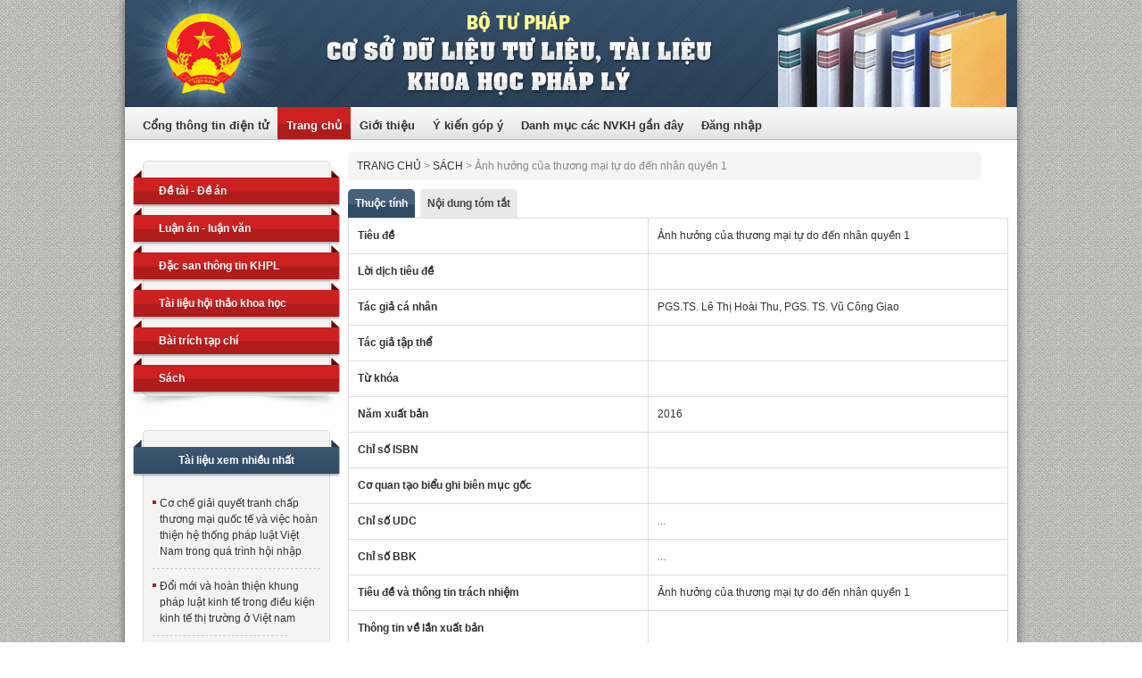

--- FILE ---
content_type: text/html; charset=utf-8
request_url: https://tlpl.moj.gov.vn/Pages/chi-tiet-hoi-thao.aspx?ItemID=39&CategoryS=S
body_size: 13005
content:


<!DOCTYPE HTML>
<html xmlns:o="urn:schemas-microsoft-com:office:office" __expr-val-dir="ltr" lang="en-us" dir="ltr">

<head><meta http-equiv="X-UA-Compatible" content="IE=edge" /><meta name="GENERATOR" content="Microsoft SharePoint" /><meta name="progid" content="SharePoint.WebPartPage.Document" /><meta http-equiv="Content-Type" content="text/html; charset=utf-8" /><meta http-equiv="Expires" content="0" /><link rel="stylesheet" type="text/css" href="/_layouts/1033/styles/Themable/corev4.css?rev=cubXjmzpjBGT%2FzzR9ULbAw%3D%3D"/>
<script type="text/javascript">
// <![CDATA[
document.write('<script type="text/javascript" src="/_layouts/1033/init.debug.js?rev=omg2etPhNvKs0KXKjRbWjg%3D%3D"></' + 'script>');
document.write('<script type="text/javascript" src="/ScriptResource.axd?d=7JXQbedJB-dCHREZaDre5ux0lVQ5QjSuL8t8Pe7VIgeFm9HZKmBttrtc0iRjFKsokYrrhP0tqyLml3alMOiVCiijgasY-Hh-HeyjM02oYukRfVmmC7EM1llBqR_UvCx8rXgRJm8w5wjTtkKbCcvo-SfbE7qN-7wKlERYCwNthZpleWTc0&amp;t=3f4a792d"></' + 'script>');
document.write('<script type="text/javascript" src="/_layouts/blank.debug.js?rev=jE3bS2JFTB63z3iWgauX9w%3D%3D"></' + 'script>');
document.write('<script type="text/javascript" src="/ScriptResource.axd?d=mla-d6gaIQMnkRJ7zLhi1UzAkEXtFsd59jbmpUZpCagWjwDXj6apsbL_vimmqXHKSvftNB61YIvhmx2wl-0rncRrEgj-7G2fHHIvvG9bZRILhn30LOqL2YedeagvvcJ8hF8IAw2ULpbFyOdgroW8ICNUt7v14Hwqw8hDvMyVkdjXxg400&amp;t=3f4a792d"></' + 'script>');
// ]]>
</script>
<link type="text/xml" rel="alternate" href="/_vti_bin/spsdisco.aspx" />
	    		
	<!--đặt image, css, js website-->
		<link rel="stylesheet" type="text/css" href="/Publishing/css/main.css" />
		<script type="text/javascript" src="/Publishing/js/jquery-1.8.3.js"></script>
		<script type="text/javascript" src="/Publishing/js/jquery.placeholder.js"></script>
		<link href="/UserControls/Manager/css/jquery-ui-1.8.6.gray-green.css" rel="stylesheet" type="text/css" />
		<script src="/UserControls/Admin/Content/Admin/js/jquery.validate.js" type="text/javascript"></script>
		<script src="/UserControls/Admin/Content/Admin/js/jquery-ui-1.8.23.custom.min.js" type="text/javascript"></script>
		<script src="/UserControls/Admin/Content/Admin/js/jquery.address-1.5.min.js" type="text/javascript"></script>		
		<script src="/UserControls/Admin/Content/Admin/js/GridView.js" type="text/javascript"></script>
		<script src="/UserControls/Manager/js/siteScript.js" type="text/javascript"></script>
		<script type="text/javascript" src="/UserControls/Admin/js/easySlider1.5.js"></script>
		<script language="javascript" type="text/javascript" src="/UserControls/Admin/infiniteCarousel/jquery.infinitecarousel.js"></script>
		<script type="text/javascript" src="/UserControls/Admin/js/Publishing.js"></script>
		<script type="text/javascript" src="/PublishingImages/js/jquery-ui.min.js"></script>
		<link href="/UserControls/Admin/Content/Admin/css/fileuploader.css" rel="Stylesheet" />
	    <script src="/UserControls/Manager/js/fileuploader.js" type="text/javascript"></script>
	<!--đặt image, css, js website-->

	<!-- START:Place Holder -->
		<script type="text/javascript">
			$(function() {
				$('input, textarea').placeholder();
				var html;
			});
			$(document).ready(function() {
				$('.main-content .tab-select li').click(function() {
					var a = $(this);
					var data = a.attr('data');
					$('.main-content .tab-select li').each(function(){
						$(this).removeClass('tab-active');
					});
					if (!a.hasClass('tab-active')) {
						a.addClass('tab-active');
					}
					$('.main-content .table-detail').each(function(){
						$(this).addClass('hidden');
					});
					$('#detail-' + data).removeClass('hidden');
					
				})
			})
		</script>
	<!-- END:Place Holder -->
		
		<title>
	Ảnh hưởng của thương mại tự do đến nhân quyền 1
</title><style type="text/css">
	.ctl00_contentHolder_g_208CCE3CA12E4861B323297317314FEC_0 { border-color:Black;border-width:1px;border-style:Solid; }
	.ctl00_wpz_0 { border-color:Black;border-width:1px;border-style:Solid; }

</style></head>

<body onload="if (typeof(_spBodyOnLoadWrapper) != 'undefined') _spBodyOnLoadWrapper();"
    class="v4master">
    <div id="body">
        <div class="hiddent-container" style="display: none;">
            <div id="dialog-form">
            </div>
            <div id="dialog-confirm">
            </div>
            <div id="dialog-message">
            </div>
            <div id="message-container">
            </div>
        </div>
        <form name="aspnetForm" method="post" action="chi-tiet-hoi-thao.aspx?ItemID=39&amp;CategoryS=S" onsubmit="javascript:return WebForm_OnSubmit();" id="aspnetForm">
<div>
<input type="hidden" name="MSOWebPartPage_PostbackSource" id="MSOWebPartPage_PostbackSource" value="" />
<input type="hidden" name="MSOTlPn_SelectedWpId" id="MSOTlPn_SelectedWpId" value="" />
<input type="hidden" name="MSOTlPn_View" id="MSOTlPn_View" value="0" />
<input type="hidden" name="MSOTlPn_ShowSettings" id="MSOTlPn_ShowSettings" value="False" />
<input type="hidden" name="MSOGallery_SelectedLibrary" id="MSOGallery_SelectedLibrary" value="" />
<input type="hidden" name="MSOGallery_FilterString" id="MSOGallery_FilterString" value="" />
<input type="hidden" name="MSOTlPn_Button" id="MSOTlPn_Button" value="none" />
<input type="hidden" name="__EVENTTARGET" id="__EVENTTARGET" value="" />
<input type="hidden" name="__EVENTARGUMENT" id="__EVENTARGUMENT" value="" />
<input type="hidden" name="__REQUESTDIGEST" id="__REQUESTDIGEST" value="noDigest" />
<input type="hidden" name="MSOSPWebPartManager_DisplayModeName" id="MSOSPWebPartManager_DisplayModeName" value="Browse" />
<input type="hidden" name="MSOSPWebPartManager_ExitingDesignMode" id="MSOSPWebPartManager_ExitingDesignMode" value="false" />
<input type="hidden" name="MSOWebPartPage_Shared" id="MSOWebPartPage_Shared" value="" />
<input type="hidden" name="MSOLayout_LayoutChanges" id="MSOLayout_LayoutChanges" value="" />
<input type="hidden" name="MSOLayout_InDesignMode" id="MSOLayout_InDesignMode" value="" />
<input type="hidden" name="_wpSelected" id="_wpSelected" value="" />
<input type="hidden" name="_wzSelected" id="_wzSelected" value="" />
<input type="hidden" name="MSOSPWebPartManager_OldDisplayModeName" id="MSOSPWebPartManager_OldDisplayModeName" value="Browse" />
<input type="hidden" name="MSOSPWebPartManager_StartWebPartEditingName" id="MSOSPWebPartManager_StartWebPartEditingName" value="false" />
<input type="hidden" name="MSOSPWebPartManager_EndWebPartEditing" id="MSOSPWebPartManager_EndWebPartEditing" value="false" />
<input type="hidden" name="__VIEWSTATE" id="__VIEWSTATE" value="/[base64]////8PZAIBD2QWBGYPFQIQL3BhZ2VzL2hvbWUuYXNweAtUcmFuZyBjaOG7p2QCAQ8WAh8LAv////8PZAICD2QWBGYPFQIWL1BhZ2VzL2dpb2ktdGhpZXUuYXNweA5HaeG7m2kgdGhp4buHdWQCAQ8WAh8LAv////8PZAIDD2QWBGYPFQIYL1BhZ2VzL3kta2llbi1nb3AteS5hc3B4HSYjMjIxOyBraeG6v24gZyYjMjQzO3AgJiMyNTM7ZAIBDxYCHwsC/////w9kAgoPZBYGAgMPDxYCHwoCAmRkAgUPDxYCHwoCAmRkAgcPDxYCHwoCAmRkAgwPDxYCHwoCAmRkZAwFuGMgoROX4zHZWwfH20UaCuos" />
</div>

<script type="text/javascript">
//<![CDATA[
var theForm = document.forms['aspnetForm'];
if (!theForm) {
    theForm = document.aspnetForm;
}
function __doPostBack(eventTarget, eventArgument) {
    if (!theForm.onsubmit || (theForm.onsubmit() != false)) {
        theForm.__EVENTTARGET.value = eventTarget;
        theForm.__EVENTARGUMENT.value = eventArgument;
        theForm.submit();
    }
}
//]]>
</script>


<script src="/WebResource.axd?d=d-drOaje14OOK_JnWwDdl2CIEDOoNDWSsZRjTtVHfZ7I0MqnSyF_I7oKy2awa8tPtOjl_0ilB86FdxACZUbLae71BhQ1&amp;t=637899431183851734" type="text/javascript"></script>


<script type="text/javascript">
//<![CDATA[
var MSOWebPartPageFormName = 'aspnetForm';
var g_presenceEnabled = true;
var g_wsaEnabled = false;
var g_wsaLCID = 1033;
var g_wsaSiteTemplateId = 'STS#1';
var g_wsaListTemplateId = 850;
var _fV4UI=true;var _spPageContextInfo = {webServerRelativeUrl: "\u002f", webLanguage: 1033, currentLanguage: 1033, webUIVersion:4,pageListId:"{9b581f71-0011-44c5-8d07-1ffdebbf62b9}",pageItemId:16, alertsEnabled:false, siteServerRelativeUrl: "\u002f", allowSilverlightPrompt:'True'};//]]>
</script>
<script type="text/javascript">
<!--
var L_Menu_BaseUrl="";
var L_Menu_LCID="1033";
var L_Menu_SiteTheme="";
//-->
</script>
<script type="text/javascript">
//<![CDATA[
document.onreadystatechange=fnRemoveAllStatus; function fnRemoveAllStatus(){removeAllStatus(true)};var _spWebPartComponents = new Object();//]]>
</script>
<script type="text/javascript" >
<!--
//-->
</script>
<script src="/_layouts/blank.debug.js?rev=jE3bS2JFTB63z3iWgauX9w%3D%3D" type="text/javascript"></script>
<script type="text/javascript">
//<![CDATA[
if (typeof(Sys) === 'undefined') throw new Error('ASP.NET Ajax client-side framework failed to load.');
if (typeof(DeferWebFormInitCallback) == 'function') DeferWebFormInitCallback();function WebForm_OnSubmit() {
UpdateFormDigest('\u002f', 1440000);if (typeof(_spFormOnSubmitWrapper) != 'undefined') {return _spFormOnSubmitWrapper();} else {return true;};
return true;
}
//]]>
</script>

<div>

	<input type="hidden" name="__VIEWSTATEGENERATOR" id="__VIEWSTATEGENERATOR" value="E75E4FE5" />
</div>
        <script type="text/javascript">
//<![CDATA[
Sys.WebForms.PageRequestManager._initialize('ctl00$ScriptManager', document.getElementById('aspnetForm'));
Sys.WebForms.PageRequestManager.getInstance()._updateControls(['tctl00$panelZone'], [], [], 90);
//]]>
</script>

        
        <div style="clear:both;">
        
        
        </div>
    
		<div style="clear:both;"> 
		</div>


<!-- START:Wrapper -->
<div class="wrapper clearfix">


<div id="ctl00_g_2e1b272c_29e9_4ced_ac24_9a3856fc8df2" WebPart="true" __WebPartId="{2e1b272c-29e9-4ced-ac24-9a3856fc8df2}" __MarkupType="vsattributemarkup">
	
<!-- START:Header -->
<div class="header">
	<a href="#" class="banner-top">Trang thông tin điện tử</a>
		
	<div class="menu-top clearfix">
		<ul class="clearfix">
			
                        <li><a href="http://moj.gov.vn">Cổng th&#244;ng tin điện tử</a>
                            
                        </li>
                    
                        <li><a href="/pages/home.aspx">Trang chủ</a>
                            
                        </li>
                    
                        <li><a href="/Pages/gioi-thieu.aspx">Giới thiệu</a>
                            
                        </li>
                    
                        <li><a href="/Pages/y-kien-gop-y.aspx">&#221; kiến g&#243;p &#253;</a>
                            
                        </li>
                    
                <li> <div class="site-user">
                            <a href="/Pages/nhiem-vu-khoa-hoc.aspx" class="login">Danh mục các NVKH gần đây</a>
                        </div></li>
                <li>
                    
                            <div class="site-user">
                            <a href="/_layouts/Authenticate.aspx?Source=/" class="login">Đăng nhập</a>
                        </div>
                      
               </li>
		</ul>
	</div> <!-- END:Menu Top -->
</div> <!-- END:Header -->

</div>


 	<!-- START:Header -->
 
		     <!-- END:Header -->
    
    
    <div class="container">

		 	
		
	
	<div class="column-left">
					

<div id="ctl00_contentHolder_g_63a06472_e1d9_4e78_b2da_9711547366f9" __MarkupType="vsattributemarkup" __WebPartId="{63a06472-e1d9-4e78-b2da-9711547366f9}" WebPart="true">
	
    <style type="text/css">
        .detail-sidebar .style-red a {
          float: left;
          padding-left: 30px;
        }
    </style>
<div class="category sidebar">
	<div class="detail-sidebar clearfix">
		<h2 class="style-red"><a href="/Pages/danh-sach-de-tai.aspx">Đề tài - Đề án</a></h2>
		<h2 class="style-red"><a href="/Pages/danh-sach-luan-an.aspx">Luận án - luận văn</a></h2>
		<h2 class="style-red"><a href="/Pages/danh-sach-chuyen-de.aspx">Đặc san thông tin KHPL</h2>
		<h2 class="style-red"><a href="/Pages/danh-sach-hoi-thao.aspx">Tài liệu hội thảo khoa học</a></h2>
        <h2 class="style-red"><a href="/Pages/danh-sach-bai-trich-tap-chi.aspx">Bài trích tạp chí</a></h2>
        <h2 class="style-red"><a href="/Pages/danh-sach-sach.aspx">Sách</a></h2>
	</div>
</div> <!-- END:category -->

</div>
<div id="ctl00_contentHolder_g_4a74f091_b580_487d_bcae_6e9c29726bf5" __MarkupType="vsattributemarkup" __WebPartId="{4a74f091-b580-487d-bcae-6e9c29726bf5}" WebPart="true">

</div>					
<div id="ctl00_contentHolder_g_43da7d43_3dd5_47ad_b680_4404b9ed6dd4" __MarkupType="vsattributemarkup" __WebPartId="{43da7d43-3dd5-47ad-b680-4404b9ed6dd4}" WebPart="true">
	
<div class="top-views sidebar">
	<div class="detail-sidebar clearfix">
		<h2 class="style-blue">Tài liệu xem nhiều nhất</h2>
		<ul class="clearfix">
		    
                    <li>
				        <a href="/Pages/chi-tiet-de-tai.aspx?ItemID=98&CategoryDT=DT">Cơ chế giải quyết tranh chấp thương mại quốc tế và việc hoàn thiện hệ thống pháp luật Việt Nam trong quá trình hội nhập</a>
			        </li>
                
                    <li>
				        <a href="/Pages/chi-tiet-luan-an.aspx?ItemID=26&CategoryLA=LA">Đổi mới và hoàn thiện khung pháp luật kinh tế trong điều kiện kinh tế thị trường ở Việt nam</a>
			        </li>
                
                    <li>
				        <a href="/Pages/chi-tiet-chuyen-de.aspx?ItemID=76&CategoryCD=CD">Bàn về hệ thống pháp luật</a>
			        </li>
                
                    <li>
				        <a href="/Pages/chi-tiet-hoi-thao.aspx?ItemID=39&CategoryHT=HT">Những quy định của pháp luật hiện hành trong công tác tiếp công dân, giải quyết và kiểm sát giải quyết khiếu nại, tố cáo về tư pháp</a>
			        </li>
                
                    <li>
				        <a href="/Pages/chi-tiet-bai-trich.aspx?ItemID=5&CategoryBTTC=BTTC">Nguyên tắc đãi ngộ quốc gia trong thương mại dịch vụ và khả năng áp dụng Điều XXI Hiệp định chung về thương mại dịch vụ (GATS)</a>
			        </li>
                
                    <li>
				        <a href="/Pages/chi-tiet-sach.aspx?ItemID=8&CategoryS=S">Sổ tay Kỹ thuật soạn thảo, thẩm định, đánh giá tác động của văn bản quy phạm pháp luật</a>
			        </li>
                
			
		</ul>
	</div>
</div> <!-- END:top-views -->
</div>					
					

	</div>
	
	<div class="column-right">
	
		<table width="100%" cellpadding="0" cellspacing="0" border="0">
	<tr>
		<td id="MSOZoneCell_WebPartctl00_m_g_71f07ba9_4817_4a06_80b8_2d3fca0f72fc" valign="top" class="s4-wpcell-plain"><table class="s4-wpTopTable" border="0" cellpadding="0" cellspacing="0" width="100%">
			<tr>
				<td valign="top"><div WebPartID="71f07ba9-4817-4a06-80b8-2d3fca0f72fc" HasPers="false" id="WebPartctl00_m_g_71f07ba9_4817_4a06_80b8_2d3fca0f72fc" width="100%" class="ms-WPBody" allowDelete="false" allowExport="false" style="" ><div id="ctl00_m_g_71f07ba9_4817_4a06_80b8_2d3fca0f72fc">
					
<style type="text/css">
    .breadcrumbs a, .breadcrumbs a {
  text-transform: uppercase;
}
    .table-detail tbody tr td, .table-detail tbody tr th {
  font-family: arial;
  font-size: 12px;
  line-height: 19px;
  text-align: justify;
}
    .table-detail thead tr th {
  font-family: arial;
  font-size: 12px;
}
.column-right .search-form h1 {
  font-family: arial;
}
.column-right .search-form h1
{
	font-family:arial;
}
.table-detail tr td 
{
    text-align: justify;
}
.table-detail a {
    color: #333 !important;
}
.table-detail a:hover {
    text-decoration: none !important;
    color: #E85458 !important;
}
#detail-2 tr th {
    width: 169px !important;
}
dir {
  width: 400px ;
}
#toanvan{
    -webkit-touch-callout: none;
    -webkit-user-select: none;
    -khtml-user-select: none;
    -moz-user-select: none;
    -ms-user-select: none;
    user-select: none;
}
.hideContent, .hideContent2 {
    overflow: hidden;
    line-height: 1em;
    height: 30em;
}

.showContent, .showContent2 {
    line-height: 1em;
    height: auto;
}
.showContent, .showContent2{
    height: auto;
}
.show-more, .show-more2 {
    padding: 10px 0;
    text-align: center;
}
.content p, .content2 p {
	line-height: 18px;
}
</style>
<style type="text/css" media="print">
    * { display: none; }
</style>
<script type="text/javascript">
    function postAction(url) {
        $.post(url, function (data) {
            $("#tblContent").css({ opacity: 0.4 });
            $("#tblContent").html(data).animate({ opacity: 1.0 }, 1000);
        });
    }
    function download(url, item) {
        postAction("/TLPL/sach/action.aspx?do=download&itemid=" + item);
        my_window = window.open(url);
    }
    $('#toanvan').bind('copy paste cut drag drop', function (e) {
        e.preventDefault();
    });
    $(document).ready(function () {
        $('.content').each(function () {
            var content = $(this).html();
            if (content.length > 0) {
                $(".show-more a").on("click", function () {
                    var $this = $(this);
                    var $content = $this.parent().prev("div.content");
                    var linkText = $this.text().toUpperCase();
                    if (linkText === "XEM THÊM") {
                        linkText = "Thu gọn";
                        $content.switchClass("hideContent", "showContent", 400);
                    } else {
                        linkText = "Xem thêm";
                        $content.switchClass("showContent", "hideContent", 400);
                    };

                    $this.text(linkText);
                });
            }
            else { $(".hideContent").css("height", "0em"); $(".show-more").css("display", "none"); }
        });



        $('.content2').each(function () {
            var content = $(this).html();
            if (content.length > 0) {
                $(".show-more2 a").on("click", function () {
                    var $this = $(this);
                    var $content = $this.parent().prev("div.content2");
                    var linkText = $this.text().toUpperCase();
                    if (linkText === "XEM THÊM") {
                        linkText = "Thu gọn";
                        $content.switchClass("hideContent2", "showContent2", 400);
                    } else {
                        linkText = "Xem thêm";
                        $content.switchClass("showContent2", "hideContent2", 400);
                    };

                    $this.text(linkText);
                });
            }
            else { $(".hideContent").css("height", "0em"); $(".show-more").css("display", "none"); }
        });
    });  
</script>
<div class="breadcrumbs">
	<a href="#">Trang chủ</a>
	<span>&gt;</span>
	<a href="/Pages/danh-sach-sach.aspx">Sách</a>
	<span>&gt;</span>
	<span>Ảnh hưởng của thương mại tự do đến nhân quyền 1</span>
</div> <!-- END:Breadcrumbs -->
			
<div class="main-content">
	<ul class="tab-select">
		<li class="tab-active" data="1">Thuộc tính</li>
		<li data="2">Nội dung tóm tắt</li>
	</ul>
	<div class="detail">
		<table class="table-detail" id="detail-1">
			<tr>
				<th>Tiêu đề</th>
				<td>Ảnh hưởng của thương mại tự do đến nhân quyền 1</td>
			</tr>
            
               <tr>
				<th>Lời dịch tiêu đề</th>
				<td></td>
			</tr>
               <tr>
				<th>Tác giả cá nhân</th>
				<td>PGS.TS. Lê Thị Hoài Thu, PGS. TS. Vũ Công Giao</td>
			</tr>
            <tr>
				<th>Tác giả tập thể</th>
				<td></td>
			</tr>
            <tr>
				<th>Từ khóa</th>
				<td>
                     <ul>
                    
                </ul>
                </td>
			</tr>
            	<tr>
				<th>Năm xuất bản</th>
				<td>
                     2016
				</td>
			</tr>
              <tr>
				<th>Chỉ số ISBN</th>
				<td>
				    
				</td>
			</tr>
            	<tr>
				<th>Cơ quan tạo biểu ghi biên mục gốc</th>
				<td></td>
			</tr>
            <tr>
				<th>Chỉ số UDC</th>
				<td>
				    
                            <span>...</span>
                        
				    
				</td>
			</tr>
              <tr>
				<th>Chỉ số BBK</th>
				<td>
				    
                            <span>...</span>
                        
				</td>
			</tr>
            
             <tr>
				<th>Tiêu đề và thông tin trách nhiệm</th>
				<td>Ảnh hưởng của thương mại tự do đến nhân quyền 1</td>
			</tr>
			<tr>
				<th>Thông tin về lần xuất bản</th>
				<td></td>
			</tr>
			<tr>
				<th>Thông tin về xuất bản, phát hành</th>
				<td></td>
			</tr>
			<tr>
				<th>Mô tả vật lý</th>
				<td></td>
			</tr>
            <tr>
				<th>Thông tin tùng thư </th>
				<td></td>
			</tr>
            <tr>
				<th> Ghi chú chung</th>
				<td></td>
			</tr>
              <tr>
				<th>Thông tin xếp giá</th>
				<td></td>
			</tr>
             <tr>
				<th>Nơi lưu giữ</th>
				<td></td>
			</tr>
             <tr>
				<th>Số lượng</th>
				<td>0</td>
			</tr>
            <tr>
				<th> Hình ảnh số hóa thu nhỏ của bìa ấn phẩm</th>
				<td></td>
			</tr>
              <tr>
				<th>Người nhập tin</th>
				<td></td>
			</tr>
            <tr>
				<th>Người kiểm tra</th>
				<td></td>
			</tr>
              <tr>
				<th> Vật mang tin</th>
				<td></td>
			</tr>
          
              <tr>
				<th> Dạng tài liệu</th>
				<td></td>
			</tr>
            <tr>
				<th> Chỉ số phân loại ngôn ngữ</th>
				<td></td>
			</tr>
		</table>
		<table class="table-detail hidden" id="detail-2">
            <tr>
				<th> Tóm tắt</th>
				<td>
                <div class="content hideContent"><p>
	Kể từ khi Đổi mới (1986) đến nay, ch&iacute;nh s&aacute;ch nhất qu&aacute;n của Nh&agrave; nước ta l&agrave; mở cửa, hội nhập khu vực v&agrave; quốc tế. Nh&agrave; nước Việt Nam đ&atilde; tham gia nhiều hiệp định thương mại tự do, bao gồm Hiệp định WTO v&agrave; Hiệp định Đối t&aacute;c Xuy&ecirc;n Th&aacute;i B&igrave;nh Dương (TPP). Việc tham gia c&aacute;c hiệp định thương mại tự do đ&atilde; mang đến rất nhiều cơ hội, nhưng đồng thời cũng đặt ra những th&aacute;ch thức với nước ta tr&ecirc;n tất cả c&aacute;c lĩnh vực. V&igrave; vậy, việc nghi&ecirc;n cứu t&aacute;c động của thương mại tự do n&oacute;i chung, c&aacute;c hiệp định thương mại tự do n&oacute;i ri&ecirc;ng, với c&aacute;c vấn đề kh&aacute;c nhau của đời sống x&atilde; hội Việt Nam, bao gồm việc bảo đảm c&aacute;c quyền con người, l&agrave; rất cần thiết.</p>
<p>
	Trong v&agrave;i năm gần đ&acirc;y đ&atilde; c&oacute; một số c&ocirc;ng tr&igrave;nh nghi&ecirc;n cứu về thương mại tự do được c&ocirc;ng bố ở nước ta, tuy nhi&ecirc;n c&oacute; rất &iacute;t nghi&ecirc;n cứu tập trung v&agrave;o mối quan hệ giữa thương mại tự do với quyền con người. Trong bối cảnh đ&oacute;, với sự nhất tr&iacute; v&agrave; khuyến kh&iacute;ch của c&aacute;c t&aacute;c giả, ch&uacute;ng t&ocirc;i tập hợp một số b&agrave;i viết, chủ yếu l&agrave; c&aacute;c tham luận được gửi tới hội thảo về &ldquo;Ảnh hưởng của c&aacute;c hiệp định thương mại tự do đến việc bảo đảm quyền con người ở Việt Nam&rdquo; do Bộ m&ocirc;n Hiến ph&aacute;p - H&agrave;nh ch&iacute;nh v&agrave; Bộ m&ocirc;n Luật Kinh doanh của Khoa Luật ĐHQG H&agrave; Nội phối hợp với Trung t&acirc;m Hỗ trợ Gi&aacute;o dục v&agrave; N&acirc;ng cao năng lực cho Phụ nữ (CEPEW) tổ chức v&agrave;o ng&agrave;y 10/6/2016, để ấn h&agrave;nh cuốn s&aacute;ch n&agrave;y. Mục đ&iacute;ch của cuốn s&aacute;ch l&agrave; nhằm cung cấp th&ecirc;m một nguồn t&agrave;i liệu tham khảo cho việc nghi&ecirc;n cứu, trao đổi, thảo luận về những t&aacute;c động t&iacute;ch cực v&agrave; ti&ecirc;u cực, cũng như c&aacute;c giải ph&aacute;p để khai th&aacute;c triệt để c&aacute;c lợi &iacute;ch v&agrave; hạn chế tối đa những yếu tố bất lợi của c&aacute;c hiệp định thương mại tự do với việc bảo vệ, th&uacute;c đẩy quyền con người ở nước ta trong thời gian tới.</p>
<p>
	Do những giới hạn về nguồn lực v&agrave; thời gian, cuốn s&aacute;ch n&agrave;y mới chỉ bao gồm một số b&agrave;i viết c&oacute; t&iacute;nh gợi mở về vấn đề. Ấn phẩm chắc chắn vẫn c&ograve;n những hạn chế, thiếu s&oacute;t. Ch&uacute;ng t&ocirc;i mong nhận được những g&oacute;p &yacute; ch&acirc;n t&igrave;nh v&agrave; hy vọng cuốn s&aacute;ch sẽ l&agrave; một nguồn t&agrave;i liệu tham khảo hữu &iacute;ch cho c&aacute;c cơ quan nh&agrave; nước, cơ sở học thuật v&agrave; bạn đọc quan t&acirc;m đến vấn đề n&agrave;y..</p>
<p>
	Cuốn s&aacute;ch gồm c&aacute;c chuy&ecirc;n đề sau:</p>
<div>
	<p>
		GIỚI THIỆU</p>
	<p>
		DANH MỤC C&Aacute;C CHỮ VIẾT TẮT TRONG S&Aacute;CH</p>
	<p>
		T&Aacute;C ĐỘNG HAI CHIỀU CỦA C&Aacute;C HIỆP ĐỊNH THƯƠNG MẠI TỰ DO VỚI VIỆC BẢO ĐẢM QUYỀN CON NGƯỜI</p>
	<p align="right">
		<em>PGS.TS. Vũ C&ocirc;ng Giao</em></p>
	<p>
		VỀ ẢNH HƯỞNG CỦA C&Aacute;C HIỆP ĐỊNH THƯƠNG MẠI TỰ DO VỚI QUYỀN CON NGƯỜI</p>
	<p align="right">
		<em>ThS. NCS. Nguyễn Minh T&acirc;m</em></p>
	<p>
		MỘT SỐ TH&Aacute;CH THỨC ĐỐI VỚI Đ&Aacute;NH GI&Aacute; T&Aacute;C ĐỘNG NH&Acirc;N QUYỀN CỦA C&Aacute;C HIỆP ĐỊNH THƯƠNG MẠI TỰ DO</p>
	<p align="right">
		<em>TS. L&atilde; Kh&aacute;nh T&ugrave;ng</em></p>
	<p>
		THAM GIA C&Aacute;C HIỆP ĐỊNH THƯƠNG MẠI TỰ do dựa tr&ecirc;n TIẾP CẬN QUYỀN CON NGƯỜI</p>
	<p align="right">
		<em>ThS. NCS. Nguyễn Anh Đức</em></p>
	<p>
		XỬ L&Yacute; NHỮNG T&Aacute;C ĐỘNG TI&Ecirc;U CỰC VỚI NH&Acirc;N QUYỀN CỦA C&Aacute;C HIỆP ĐỊNH TỰ DO THƯƠNG MẠI</p>
	<p align="right">
		<em>GS.TS. Nguyễn Đăng Dung</em><em> - ThS. Nguyễn Đăng Duy</em></p>
	<p>
		BẢO VỆ QUYỀN CON NGƯỜI TRONG KHU&Ocirc;N KHỔ C&Aacute;C HIỆP ĐỊNH THƯƠNG MẠI CỦA WTO</p>
	<p align="right">
		<em>TS. Nguyễn Tiến Vinh</em></p>
	<p>
		VẤN ĐỀ BẢO VỆ, TH&Uacute;C ĐẨY NH&Acirc;N QUYỀN TRONG CH&Iacute;NH S&Aacute;CH THƯƠNG MẠI CỦA EU VỚI VIỆT NAM</p>
	<p align="right">
		<em>ThS. L&ecirc; Thị Thu&yacute; Hương</em></p>
	<p>
		HIỆP ĐỊNH ĐỐI T&Aacute;C XUY&Ecirc;N TH&Aacute;I B&Igrave;NH DƯƠNG (TPP) V&Agrave; QUYỀN CON NGƯỜI</p>
	<p align="right">
		<em>TS. Nguyễn Thị Thanh Hải</em></p>
	<p>
		HIỆP ĐỊNH ĐỐI T&Aacute;C XUY&Ecirc;N TH&Aacute;I B&Igrave;NH DƯƠNG - NH&Igrave;N TỪ G&Oacute;C ĐỘ GIỚI V&Agrave; QUYỀN CON NGƯỜI: MỘT SỐ VẤN ĐỀ CƠ BẢN VIỆT NAM CẦN QUAN T&Acirc;M</p>
	<p align="right">
		<em>Vũ Ngọc B&igrave;nh</em></p>
	<p>
		QUYỀN LAO ĐỘNG V&Agrave; BẢO VỆ QUYỀN CỦA NGƯỜI LAO</p>
	<p>
		ĐỘNG KHI VIỆT NAM GIA NHẬP HIỆP ĐỊNH ĐỐI T&Aacute;C XUY&Ecirc;N TH&Aacute;I B&Igrave;NH DƯƠNG</p>
	<p align="right">
		<em>PGS. TS. L&ecirc; Thị Ho&agrave;i Thu</em></p>
	<p>
		BẢO ĐẢM QUYỀN TỰ DO TH&Agrave;NH LẬP, GIA NHẬP C&Ocirc;NG ĐO&Agrave;N CỦA NGƯỜI LAO ĐỘNG THEO HIỆP ĐỊNH TPP</p>
	<p align="right">
		<em>ThS. NCS. Trần Văn Duy</em></p>
	<p>
		HIỆP ĐỊNH ĐỐI T&Aacute;C XUY&Ecirc;N TH&Aacute;I B&Igrave;NH DƯƠNG (TPP) V&Agrave; VẤN ĐỀ QUYỀN LẬP HỘI Ở VIỆT NAM</p>
	<p align="right">
		<em>ThS. Đậu C&ocirc;ng Hiệp</em></p>
	<p>
		BẢO HỘ S&Aacute;NG CHẾ TRONG C&Aacute;C HIỆP ĐỊNH THƯƠNG MẠI TỰ DO V&Agrave; VIỆC BẢO ĐẢM QUYỀN CON NGƯỜI VỀ CHĂM S&Oacute;C SỨC KHỎE</p>
	<p align="right">
		<em>PGS. TS. Nguyễn Thị Qu&ecirc;Anh</em></p>
	<p>
		BẢO VỆ QUYỀN CON NGƯỜI BẰNG C&Aacute;C QUY ĐỊNH VỀ THUẾ XUẤT KHẨU, THUẾ NHẬP KHẨU TỪ THỰC HIỆN HIỆP ĐỊNH TỰ DO THƯƠNG MẠI VIỆT NAM - EU (EVFTA)</p>
	<p align="right">
		<em>TS. Nguyễn Thị Lan Hương</em></p>
	<p>
		ẢNH HƯỞNG CỦA C&Aacute;C HIỆP ĐỊNH THƯƠNG MẠI TỰ DO VỚI VIỆC BẢO ĐẢM QUYỀN VỀ M&Ocirc;I TRƯỜNG Ở VIỆT NAM</p>
	<p align="right">
		<em>ThS. NCS. Nguyễn Thuỳ Dương</em></p>
	<p>
		T&Aacute;C ĐỘNG CỦA C&Aacute;C HIỆP ĐỊNH THƯƠNG MẠI TỰ DO VỚI SẢN XUẤT N&Ocirc;NG NGHIỆP Ở VIỆT NAM</p>
	<p align="right">
		<em>ThS. NCS. Nguyễn Anh Đức</em></p>
	<p>
		BẢO VỆ QUYỀN L&Agrave;M VIỆC CỦA NGƯỜI LAO ĐỘNG TRƯỚC ẢNH HƯỞNG CỦA C&Aacute;C HIỆP ĐỊNH THƯƠNG MẠI TỰ DO</p>
	<p align="right">
		<em>ThS. NCS.Tạ Thị Thu Đ&ocirc;ng</em></p>
	<p>
		QUYỀN CỦA C&Aacute;C B&Ecirc;N V&Agrave; THẨM QUYỀN GIẢI QUYẾT TRANH CHẤP TRONG TPP</p>
	<p align="right">
		<em>PGS.TS.Chu Hồng Thanh</em></p>
	<p>
		BẢO VỆ NGƯỜI TI&Ecirc;U D&Ugrave;NG TRONG THƯƠNG MẠI ĐIỆN TỬ KHI VIỆT NAM THAM GIA CỘNG ĐỒNG KINH TẾ ASEAN</p>
	<p align="right">
		<em>TS. Phan Thị Thanh Thủy</em></p>
</div>
<p>
	&nbsp;</p></div>
                <div class="show-more">
                        <a href="#">Xem thêm</a>
                    </div>
                </td>
			</tr>
             <tr id="toanvan">
              <th>Nội dung toàn văn</th>
				<td colspan="2">
				    
                            <span>Nội dung chưa được public</span>
                        
				    
				</td>
			</tr>
            <tr>
				<th>File đính kèm</th>
				<td>
                    
                            <span>...</span>
                        
                </td>
			</tr>
		</table>	
	</div><!-- END: Detail -->
</div><!-- END:Main Content -->
				</div></div></td>
			</tr>
		</table></td>
	</tr>
</table>
	
	</div>


		     </div><!-- END:container -->
    
    
    <!-- START:Footer -->
    
<div id="ctl00_g_c751f88d_905f_4c7e_bcc2_781f3ec141d6" WebPart="true" __WebPartId="{c751f88d-905f-4c7e-bcc2-781f3ec141d6}" __MarkupType="vsattributemarkup">
	
<div class="footer">
		<div class="footer-top">
			<h3>CƠ SỞ DỮ LIỆU TƯ LIỆU TÀI LIỆU KHOA HỌC PHÁP LÝ</h3>
			<p>
				<a href="/Pages/lien-he.aspx">Liên hệ</a>
			</p>
		</div>
		<div class="footer-bottom">
			<p><strong>Địa chỉ: </strong>60 Trần Phú - Ba Đình - Hà Nội</p>
			<strong>Bản quyền: Viện Khoa học Pháp lý - Bộ Tư Pháp</strong>
			<p>© Ghi rõ nguồn khi phát hành lại thông tin từ website này.</p>
			<p>Phát triển bởi Cục Công nghệ thông tin - Bộ Tư pháp</p>
		</div>
	</div> <!-- END:Footer -->

</div>
    
    <!-- END:Footer -->

</div>
<!-- END:Wrapper -->
	
		<div id="ctl00_panelZone">
	<div style='display:none' id='hidZone'><menu class="ms-SrvMenuUI">
		<ie:menuitem id="MSOMenu_Help" iconsrc="/_layouts/images/HelpIcon.gif" onmenuclick="MSOWebPartPage_SetNewWindowLocation(MenuWebPart.getAttribute('helpLink'), MenuWebPart.getAttribute('helpMode'))" text="Help" type="option" style="display:none">

		</ie:menuitem>
	</menu></div>
</div><input type='hidden' id='_wpcmWpid' name='_wpcmWpid' value='' /><input type='hidden' id='wpcmVal' name='wpcmVal' value=''/>

<script type="text/javascript">
//<![CDATA[
var _spFormDigestRefreshInterval = 1440000;window.g_updateFormDigestPageLoaded = new Date(); window.g_updateFormDigestPageLoaded.setDate(window.g_updateFormDigestPageLoaded.getDate() -5);
function EnsureScripts(scriptInfoList, finalFunction)
{
if (scriptInfoList.length == 0)
{
finalFunction();
}
else
{
var scriptInfo = scriptInfoList.shift();
var rest = function () { EnsureScripts(scriptInfoList, finalFunction); };
var defd;
try
{
eval('defd = typeof(' + scriptInfo[1] + ');');
}
catch (e)
{
defd = 'undefined';
}
if (scriptInfo[2])
{
EnsureScript(scriptInfo[0], defd, null);
ExecuteOrDelayUntilScriptLoaded(rest, scriptInfo[0]);
}
else
{
EnsureScript(scriptInfo[0], defd, rest);
}
}
}
function PublishingRibbonUpdateRibbon()
{
var pageManager = SP.Ribbon.PageManager.get_instance();
if (pageManager)
{
pageManager.get_commandDispatcher().executeCommand('appstatechanged', null);
}
}var _fV4UI = true;
function _RegisterWebPartPageCUI()
{
    var initInfo = {editable: false,isEditMode: false,allowWebPartAdder: false,listId: "{9b581f71-0011-44c5-8d07-1ffdebbf62b9}",itemId: 16,recycleBinEnabled: true,enableMinorVersioning: false,enableModeration: false,forceCheckout: false,rootFolderUrl: "\u002fPages",itemPermissions:{High:16,Low:200769}};
    SP.Ribbon.WebPartComponent.registerWithPageManager(initInfo);
    var wpcomp = SP.Ribbon.WebPartComponent.get_instance();
    var hid;
    hid = document.getElementById("_wpSelected");
    if (hid != null)
    {
        var wpid = hid.value;
        if (wpid.length > 0)
        {
            var zc = document.getElementById(wpid);
            if (zc != null)
                wpcomp.selectWebPart(zc, false);
        }
    }
    hid = document.getElementById("_wzSelected");
    if (hid != null)
    {
        var wzid = hid.value;
        if (wzid.length > 0)
        {
            wpcomp.selectWebPartZone(null, wzid);
        }
    }
}
ExecuteOrDelayUntilScriptLoaded(_RegisterWebPartPageCUI, "sp.ribbon.js"); var __wpmExportWarning='This Web Part Page has been personalized. As a result, one or more Web Part properties may contain confidential information. Make sure the properties contain information that is safe for others to read. After exporting this Web Part, view properties in the Web Part description file (.WebPart) by using a text editor such as Microsoft Notepad.';var __wpmCloseProviderWarning='You are about to close this Web Part.  It is currently providing data to other Web Parts, and these connections will be deleted if this Web Part is closed.  To close this Web Part, click OK.  To keep this Web Part, click Cancel.';var __wpmDeleteWarning='You are about to permanently delete this Web Part.  Are you sure you want to do this?  To delete this Web Part, click OK.  To keep this Web Part, click Cancel.';//]]>
</script>
<script type="text/javascript">
// <![CDATA[
document.write('<script type="text/javascript" src="/_layouts/1033/core.debug.js?rev=SDUXrMTZrSTitUVXHrUWdQ%3D%3D"></' + 'script>');
// ]]>
</script>
<script type="text/javascript">RegisterSod("sp.core.js", "\u002f_layouts\u002fsp.core.debug.js?rev=Qp5K7ycU\u00252FEY9IvE0KOi7zQ\u00253D\u00253D");</script>
<script type="text/javascript">RegisterSod("sp.res.resx", "\u002f_layouts\u002fScriptResx.ashx?culture=en\u00252Dus\u0026name=SP\u00252ERes\u0026rev=b6\u00252FcRx1a6orhAQ\u00252FcF\u00252B0ytQ\u00253D\u00253D");</script>
<script type="text/javascript">RegisterSod("sp.ui.dialog.js", "\u002f_layouts\u002fsp.ui.dialog.debug.js?rev=LeGjYwRmMHJhjD5wK0FxZQ\u00253D\u00253D");RegisterSodDep("sp.ui.dialog.js", "sp.core.js");RegisterSodDep("sp.ui.dialog.js", "sp.res.resx");</script>
<script type="text/javascript">RegisterSod("sp.runtime.js", "\u002f_layouts\u002fsp.runtime.debug.js?rev=H9hKFuqlcXDTBTNOs9BOOw\u00253D\u00253D");RegisterSodDep("sp.runtime.js", "sp.core.js");RegisterSodDep("sp.runtime.js", "sp.res.resx");</script>
<script type="text/javascript">RegisterSod("sp.js", "\u002f_layouts\u002fsp.debug.js?rev=CyszQA6K5LOXW8N5MYK8fg\u00253D\u00253D");RegisterSodDep("sp.js", "sp.core.js");RegisterSodDep("sp.js", "sp.runtime.js");RegisterSodDep("sp.js", "sp.ui.dialog.js");RegisterSodDep("sp.js", "sp.res.resx");</script>
<script type="text/javascript">RegisterSod("cui.js", "\u002f_layouts\u002fcui.debug.js?rev=QhLbg\u00252BEtNwYD5PED\u00252BxpAsQ\u00253D\u00253D");</script>
<script type="text/javascript">RegisterSod("inplview", "\u002f_layouts\u002finplview.debug.js?rev=0X20Jl\u00252BzLKpa802EnsGOFw\u00253D\u00253D");RegisterSodDep("inplview", "sp.js");</script>
<script type="text/javascript">RegisterSod("ribbon", "\u002f_layouts\u002fsp.ribbon.debug.js?rev=nFJjGlFPH7h3fYfmwECLzQ\u00253D\u00253D");RegisterSodDep("ribbon", "sp.core.js");RegisterSodDep("ribbon", "sp.js");RegisterSodDep("ribbon", "cui.js");RegisterSodDep("ribbon", "sp.res.resx");RegisterSodDep("ribbon", "sp.runtime.js");RegisterSodDep("ribbon", "inplview");</script>
<script type="text/javascript">RegisterSod("sp.publishing.resources.resx", "\u002f_layouts\u002fScriptResx.ashx?culture=en\u00252Dus\u0026name=SP\u00252EPublishing\u00252EResources\u0026rev=q6nxzZIVVXE5X1SPZIMD3A\u00253D\u00253D");</script>
<script type="text/javascript">RegisterSod("sp.ui.pub.ribbon.js", "\u002f_layouts\u002fsp.ui.pub.ribbon.debug.js?rev=zHzZDq1R0FwGnsdB8WdfaA\u00253D\u00253D");</script>
<script type="text/javascript">RegisterSod("msstring.js", "\u002f_layouts\u002f1033\u002fmsstring.debug.js?rev=\u00252FBVJveHLTRPyAS7JcY4oHw\u00253D\u00253D");</script>
<script type="text/javascript">RegisterSod("browserScript", "\u002f_layouts\u002f1033\u002fie55up.debug.js?rev=alivXRlfIa6edBLd7Zyixw\u00253D\u00253D");</script>
<script type="text/javascript">RegisterSodDep("browserScript", "msstring.js");</script>
<script type="text/javascript">
//<![CDATA[
Sys.Application.initialize();
//]]>
</script>
</form>	
		</div>			  
</body>
</html>


--- FILE ---
content_type: text/css
request_url: https://tlpl.moj.gov.vn/Publishing/css/main.css
body_size: 2858
content:
@charset "UTF-8";
/* CSS Document */

/**
* Eric Meyer's Reset CSS v2.0 (http://meyerweb.com/eric/tools/css/reset/)
* http://cssreset.com
*/
html, body, div, span, applet, object, iframe,
h1, h2, h3, h4, h5, h6, p, blockquote, pre,
a, abbr, acronym, address, big, cite, code,
del, dfn, em, img, ins, kbd, q, s, samp,
small, strike, strong, sub, sup, tt, var,
b, u, i, center,
dl, dt, dd, ol, ul, li,
fieldset, form, label, legend,
table, caption, tbody, tfoot, thead, tr, th, td,
article, aside, canvas, details, embed,
figure, figcaption, footer, header, hgroup,
menu, nav, output, ruby, section, summary,
time, mark, audio, video {
	margin: 0;
	padding: 0;
	border: 0;
	font-size: 100%;
	font: inherit;
	vertical-align: baseline;
}
/* HTML5 display-role reset for older browsers */
article, aside, details, figcaption, figure,
footer, header, hgroup, menu, nav, section {
	display: block;
}
body {
	line-height: 1;
}
ol, ul {
	list-style: none;
}
blockquote, q {
	quotes: none;
}
blockquote:before, blockquote:after,
q:before, q:after {
	content: '';
	content: none;
}
table {
	border-collapse: collapse;
	border-spacing: 0;
}
body {
	color: #333;
	font-size: 12px;
	font-weight: normal;
	font-family: arial;
	background: url(/Publishing/img/bg.jpg) repeat top left;
}
a {
	color: #005689;
	text-decoration: none;	
}
a:hover {
	text-decoration: underline;	
}
strong {
	font-weight: bold;	
}
input, select, textarea {
	color: #666;
	font-size: 12px;
	font-weight: normal;
	font-family: arial;	
}
img {
	vertical-align: middle;	
}
.clearfix:after {
	visibility: hidden;
	display: block;
	font-size: 0;
	content: "";
	clear: both;
	height: 0;
}
*html .clearfix { 
	zoom: 1; 
	height: 1%;
}
*:first-child+html .clearfix { 
	zoom: 1; 
}
.wrapper {
	box-shadow: 0 0 10px rgba(0, 0, 0, 0.5);
	width: 1000px;
	margin-left: auto;
	margin-right: auto;
	background-color: #fff;
}
.container {
	width: 980px;
	padding: 10px 10px;
	float: left;
}
.column-left {
	float: left;
	width: 230px;
	margin-bottom: 10px;	
}
.column-right {
	float: right;
	width: 740px;
	margin-bottom: 10px;
}
/*=============================== Header ===============================*/
.header {
	min-height: 160px;
	float:left;
	width:100%;
}
.banner-top {
	position: relative;
	height: 120px;
	background: url(/Publishing/img/banner-header.png) no-repeat;
	width: 100%;
	display: block;
	text-indent: -9999px;	
}
.menu-top {
	background: url(/Publishing/img/bg-menu-top.png) repeat-x top left;	
	box-shadow: 0 -1px 1px rgba(0, 0, 0, 0.3) inset;
}
.menu-top ul {
	padding: 0 10px;
}
.menu-top ul li {
	float: left;
}
.menu-top ul li a {
	color: #333;
    display: block;
    font-size: 13px;
    font-weight: bold;
    padding: 14px 10px 10px;
}
.menu-top ul li a:hover,
.menu-top ul li a.active {
	color: #fff;
	text-decoration: none;
	background: url(/Publishing/img/bg-menu.png) repeat-x top left;
}

/*=============================== Column Left ===============================*/

.sidebar {
	margin-bottom: 10px;	
	background: url(/Publishing/img/bg-sidebar.png) bottom center no-repeat;
	width: 210px;
	padding: 10px 10px 18px;
	float: left;
}
.sidebar .detail-sidebar {
	background-color: #f4f4f4;
	-webkit-border-radius: 5px;
	-moz-border-radius: 5px;
	border-radius: 5px;
	border: 1px solid #ddd;
	padding-top: 10px;
}
.detail-sidebar h2 {
	width: 234px;
	height: 38px;
	line-height: 38px;
	text-align: center;
	font-weight: bold;
	margin-left: -13px;
	padding-top: 4px;
	color: #fff;
}
.detail-sidebar h2 a {
  color: #fff !important;
  font-family: arial;
  font-size: 12px;
}
h2.style-red {
	background: url(/Publishing/img/bg-heading-red.png) top left no-repeat;
}
h2.style-blue {
  background: url("/Publishing/img/bg-heading-blue.png") no-repeat;
  font-family: arial;
  font-size: 12px;
}
.detail-sidebar ul {
	padding: 10px;
}
.detail-sidebar ul li {
	float: left;
	background: url(/Publishing/img/icon-sidebar.png) 0 16px no-repeat;
	padding-left: 10px;
	border-top: 1px dashed #ccc;
	padding: 10px 0 10px 8px;
	line-height: 18px;
}
.detail-sidebar ul li:first-child {
	border-top: 0;
}
.detail-sidebar ul li a {
  color: #333 !important;
  font-family: arial;
  font-size: 12px;
}
.detail-sidebar ul li a:hover {
	color: #cc2021;
}
.associate select {
	border: 1px solid #ddd;
    -webkit-border-radius: 4px;
	-moz-border-radius: 4px;
	border-radius: 4px;
    margin: 20px 10px 10px;
    padding: 5px;
    width: 190px;
}

/*=============================== Column Right ===============================*/

.column-right .search-form {
	background-color: #f9edbe;
	-webkit-border-radius: 5px;
	-moz-border-radius: 5px;
	border-radius: 5px;
	padding: 20px 15px;
	margin-bottom: 15px;
}
.column-right .search-form h1 {
	width: 100%;
	border-bottom: 1px solid #f2de8e;
	padding: 15px 0;
	text-align: center;
	margin: 0;
	font-size: 16px;
	font-weight: bold;
}
.column-right .search-form .search-content input{
	padding: 10px 15px;
	border: 1px solid #ddd;
	font-size: 15px;
	color: #666;
	float: left;
	margin-right: 10px;
}
.column-right .search-form .search-content button{
	background: url(/Publishing/img/button-search.png) top left no-repeat;
	width: 100px;
	height: 40px;
	border: 0;
	color: #fff;
	font-size: 14px;
	font-weight: bold;
	font-family: arial;
	padding: 5px 0 0 22px;
	cursor: pointer;
	float: left;
}
.advanced-search {
	color: #cc2021 !important;
	font-size: 15px;
	margin: 10px;
	text-decoration: underline !important;
	float: left;
}
.advanced-search:hover {
	text-decoration: none;
}
ul.select-search {
	font-size: 14px;
	color: #000;
}
.main-content .tab-select {
	width: 100%;
}
.main-content .tab-select li {
	display: inline-block;
	font-size: 12px;
	font-family: arial;
	font-weight: bold;
	color: #444;
	margin-right: 3px;
    padding: 10px 8px;
	background-color: #e9e9e9;
	-webkit-border-top-left-radius: 5px;
	-webkit-border-top-right-radius: 5px;
	-moz-border-radius-topleft: 5px;
	-moz-border-radius-topright: 5px;
	border-top-left-radius: 5px;
	border-top-right-radius: 5px;
	cursor: pointer;
}
.main-content .tab-select li:hover, .main-content .tab-select li.tab-active {
	background: url(/Publishing/img/bg-nav.png) top left repeat-x;
	color: #fff;
}
.main-content .detail {
	border-bottom: 1px solid #ddd;
}
.table-detail {
	text-align: center;
	font-size: 12px;
	color: #333;
	width: 100%;
}
.table-detail .st1 {
  width: 45%;
}
.table-detail .st2 {
  width: 15%;
}
.table-detail .st3 {
	width: 21%;
}
.table-detail .st4 {
	width: 23%;
}
.table-detail thead tr th {
	padding: 10px;
	background-color: #f5f5f5;
	border: 1px solid #ddd;
	font-weight: bold;
}
.table-detail tbody tr td, .table-detail tbody tr th {
	padding: 10px;
	background-color: #fff;
	border: 1px solid #ddd;
	font-weight: normal;
}
.table-detail tbody tr th {
	font-weight: bold;
}
p.time-detail {
	color: #a94442;
}
.table-detail span{
	color: #3c763d;
}
.breadcrumbs {
  background-color: #f5f5f5;
  border-radius: 5px;
  font-family: arial;
  font-size: 12px;
  margin-bottom: 10px;
  padding: 10px;
  width: 690px;
}
.breadcrumbs  a 
{
	color:#333 !important;
}
.breadcrumbs a {
	color: #333;
}
.breadcrumbs a:hover {
	color: #cc2021;
}
.breadcrumbs span {
	color: #888;
}
.main-content h1.heading {
	font-size: 16px;
	font-weight: bold;
	color: #39546d;
	padding-left: 20px;
	margin-bottom: 10px;
	text-transform: uppercase;
	font-family: arial;
}

/*=============================== Footer ===============================*/

.footer {
	float:left;
	width: 1000px;
	font-size: 12px;
	color: #fff;
}
.footer .footer-top {
	height: 36px;
	line-height: 36px;
	border-bottom: 1px solid #1f3042;
	background-color: #283e54;
	width: 1000px;
}
.footer .footer-top h3 {
	float: left;
	font-weight: bold;
	font-size: 13px;
	margin-left: 10px;
}
.footer .footer-top p {
	float: right;
}
.footer .footer-top a {
	color: #fff;
	margin: 0 10px;
	font-weight: bold;
}
.footer .footer-bottom {
	border-top: 1px solid #3a5773;
	background-color: #2e4861;
	width: 980px;
	padding: 20px 10px;
	line-height: 18px;
	font-size: 12px;
}
.hidden {
	display: none;
}
/*-------Fixed---------*/
.menu-top ul li:nth-child(2) a {
  background: url("/Publishing/img/bg-menu.png") repeat-x;
  color: #fff;
}
#MSOTlPn_MainTD
{
	float:right;
}
.v4master
{
	overflow:auto !important;
}
.box-map {
  background: url("/Publishing/img/map-bg.gif") no-repeat;
  padding-left: 8px;
  width: 700px;
}
.box-map .box-map-container {
  padding: 8px 8px 8px 0;
}
.box-map ul {
  clear: both;
  display: inline-block;
  list-style: none outside none;
  margin: 0;
  padding: 0;
  width: 100%;
}
.box-map ul li {
  float: left;
  font: 12px Arial,Helvetica,sans-serif;
  text-align: justify;
}
.box-map-container a, .box-map-container a:active, .box-map-container a:visited {
  color: #0082b1 !important;
  font-weight: bold;
}
.box-news {
    width: 100% !important;
}
.box-news {
    clear: both;
    display: inline-block;
    width: 100%;
}
.box-news .top-l {
  background: url("/Publishing/img/news-topleft.gif") no-repeat;
}
.box-news .top-r {
  background: url("/Publishing/img/news-topright.gif") no-repeat;
}
.box-news .bottom-l {
  background: url("/Publishing/img/news-bottomleft.gif") no-repeat;
}
.box-news .bottom-r {
  background: url("/Publishing/img/news-bottomright.gif") no-repeat;
  clear: both;
  display: inline-block;
  padding: 10px;
  width: 678px;
  border-bottom: 1px solid #ccc;
    border-right: 1px solid #ccc;
}
.bottom-r h1 {
  color: #000;
  font-family: arial;
  font-size: 14px;
}
.box-news .content {
  clear: both;
  color: #333;
  display: inline-block;
  font: 12px/140% Arial,Helvetica,sans-serif;
  padding: 10px 5px;
  text-align: justify;
}
.box-news {
  clear: both;
  display: inline-block;
  width: 100%;
}
.news-other {
  clear: both;
  display: inline-block;
  padding: 0 0 10px;
  width: 100%;
}
.other-bottom {
  font: 11px Tahoma,Geneva,sans-serif;
  text-align: right;
}
.print {
  background: none repeat scroll 0 0 #e1eef6;
  display: block;
  margin: 5px 0;
  padding: 7px 2%;
  text-align: right;
  width: 96%;
}
.print span {
  padding-left: 5px;
  padding-right: 5px;
}
.news-other {
  clear: both;
  display: inline-block;
  padding: 0 0 10px;
  width: 100%;
}
.news-other ul {
  clear: both;
  display: inline-block;
  list-style: outside none none;
  padding: 5px 0 15px;
  width: 100%;
}
.news-other ul li {
  background: url("/Publishing/images/gray-square.gif") no-repeat scroll 0 10px transparent;
  padding: 3px 0 5px 10px;
  text-align: justify;
}
.news-other.box-news a, .news-other.box-news a:active, .news-other.box-news a:visited {
  color: #0082b1 !important;
  font-family: arial;
  font-size: 12px;
}
.news-other ul li span {
  color: #888;
  font: 11px Tahoma,Helvetica,sans-serif;
}

--- FILE ---
content_type: application/javascript
request_url: https://tlpl.moj.gov.vn/_layouts/inplview.debug.js?rev=0X20Jl%2BzLKpa802EnsGOFw%3D%3D
body_size: 15129
content:
function ULSfCf(){var o=new Object;o.ULSTeamName="Microsoft SharePoint Foundation";o.ULSFileName="inplview.debug.js";return o;}
function SwapNode(node1, node2)
{ULSfCf:;
	return node1.parentNode.replaceChild(node2, node1);
}
function GetAncestor(elem, tag)
{ULSfCf:;
	while (elem !=null && elem.tagName !=tag)
	{
		elem=elem.parentNode;
	}
	return elem;
}
function CountDictionary(dict)
{ULSfCf:;
	var i=0;
	var k;
	for (k in dict)
		i++;
	return i;
}
function EncodeQueryStringAsHash(str)
{ULSfCf:;
	return str.replace(/-/g, '--').replace(/&/g, '-');
}
function DecodeHashAsQueryString(str)
{ULSfCf:;
	return str.replace(/-/g, '&').replace(/&&/g, '-');
}
function SetUrlHash(str)
{ULSfCf:;
	window.location.hash=str;
}
function CLVP(ctx)
{ULSfCf:;
	this.ctx=ctx;
	this.tab=null;
	this.pagingTab=null;	
	this.tBody=null;
	this.wpq=null;
	this.inplUrl=null;
	this.trEmpty=null;
	this.rootFolder=null;
	this.rootFolderGuid=null;
	this.rgpag=null;
	this.wpid=null;
	this.isEditing=false;
	this.dsrc=null;
	this.isInserting=false;
	this.strGroupName=null;
	this.strGroupCache=null;
	this.bRequestOutstanding=false;
	this.isEcbInfo=false;
	this.queueEcbInfo=new Array();
	this.fnEcbCallback=null;
	ctx.clvp=this;
}
CLVP.prototype.Init=CLVPInit;
function CLVPInit()
{ULSfCf:;
	var isDoclib=this.ctx.listBaseType==1;
	var tabId;
	if (this.ctx.listTemplate=="109")
	{
		this.ctx.clvp=null;
		return;
	}
	tabId=this.ctx.listName+"-"+this.ctx.view;
	var tabs=GetElementsByName(tabId);
	if (tabs.length==0 && isDoclib)
	{
		tabId="onetidDoclibViewTbl0";
		tabs=GetElementsByName(tabId);
	}
	var div=null;
	if (tabs.length==0 && !isDoclib)
	{
		tabs=GetElementsByName("onetidDoclibViewTbl0");		
	}
	if (tabs.length==0)
		tabs=GetElementsByName("onetidDoclibViewTbl"+this.ctx.ctxId)
	var i;
	for (i=0; i < tabs.length; i++)
	{
		var tab=tabs[i];
		div=tab;
		var wpid=null;
		while (div !=null
		  && (div.tagName !="DIV" || (wpid=div.getAttribute("WebPartID"))==null)
		  && div.parentNode !=null)
		{
			div=div.parentNode;
		}
		if (div !=null)
		{
			if (wpid !=null && this.ctx.view.indexOf(wpid.toUpperCase())==1)
			{
				this.tab=tab;
				break;
			}
		}
	}
	if (div==null || this.tab==null)
	{
		return;
	}
	this.wpq=div.id;
	this.pagingTab=document.getElementById("bottomPagingCell"+this.wpq.substr(7));
	this.tab.clvp=this;
	if (this.tab.className=="ms-emptyView")
	{
		var tr=GetAncestor(this.tab, "TR");		
		this.trEmpty=tr.nextSibling;
	}
	if (typeof(this.ctx.isJsGrid) !="undefined" && this.ctx.isJsGrid)
	{
		this.isEditing=true;
		this.SwitchToEdit();
	}
	this.rootFolder=GetUrlKeyValue("RootFolder");
	if (this.rootFolder.length==0)
		this.rootFolder=null;
}
CLVP.prototype.RestoreNavigation=CLVPRestoreNavigation;
function CLVPRestoreNavigation()
{ULSfCf:;
	var strHash=window.location.hash;
	var strInpl=this.InplViewUrl();
	var strCur=this.RefreshCurrent(true);
	strCur=strCur.substr(strInpl.length+1);
	if (strHash.indexOf("InplviewHash=")==1)
	{
		strHash=DecodeHashAsQueryString(strHash);
		var strView=strHash.substr(14, 38);
		if (strView !=this.ctx.view)
			return;
		strHash=strHash.substr(52);
		var strQ='?'+strHash;
		SubmitFormPost(strQ);
	}
}
CLVP.prototype.FindWebPartDiv=CLVPFindWebPartDiv;
function CLVPFindWebPartDiv(tab)
{ULSfCf:;
	var div=tab;
	while (div !=null && div.tagName !="DIV")
	{
		div=div.parentNode;
	}
	return div;
}
CLVP.prototype.SyncPagingTables=CLVPSyncPagingTables;
function CLVPSyncPagingTables()
{ULSfCf:;
	var tab=this.pagingTab;
	var topTab=document.getElementById("topPagingCell"+this.wpq.substr(7));
	if (tab==null)
	{
		if (topTab !=null)
		{
			topTab.style.display="none";
		}
		return;
	}
	if (topTab !=null)
	{
		topTab.style.display="";
		if (GetInnerText(topTab) !=GetInnerText(tab))
			topTab.innerHTML=tab.innerHTML;
		var lnksTop=topTab.getElementsByTagName("A");
		var lnks=tab.getElementsByTagName("A");
		var i=0;
		for (i=0; i < lnks.length; i++)
		{
			lnksTop[i].onclick=lnks[i].onclick;
		}
	}
}
CLVP.prototype.RehookPaging=CLVPRehookPaging;
function CLVPRehookPaging()
{ULSfCf:;
	if (typeof(this.ctx.noAJAX) !="undefined" && this.ctx.noAJAX)
	{
		return;
	}	
	var tab=this.pagingTab;
	if (tab==null)
	{
		this.SyncPagingTables();
		return;
	}
	var lnks=tab.getElementsByTagName("A");
	var i;
	for (i=0; i < lnks.length; i++)
	{
		var lnk=lnks[i];
		var str=""+lnk.onclick;
		str=str.substr(str.indexOf('"')+1);
		str=str.substr(0, str.indexOf('"'));
		if (this.tBody !=null)
			str+="&IsGroupRender=TRUE";
		var clvp=this;	
		if(this.tBody !=null)
			eval("var tBodyId=\""+this.tBody.id+"\";");
		else
			eval("var tBodyId=null");
		eval("var strHref=\""+str+"\";");
		UpdateOnClick(lnk, clvp, strHref, tBodyId);
	}
	if (this.tBody==null)
		this.SyncPagingTables();
	function UpdateOnClick(elem, clvp, addr, bodyId) {ULSfCf:;
		elem.onclick=function() {ULSfCf:; clvp.RefreshPaging(addr, bodyId); return false; }
	}
}
CLVP.prototype.FilterString=CLVPFilterString;
function CLVPFilterString()
{ULSfCf:;
	if (this.rgpaging==null)
		return null;
	var key;
	var val;
	var rg=new Array();
	var isFirst=true;
	for (key in this.rgpaging)
	{
		if (key.indexOf("Filter")==0 || key.indexOf("Sort")==0)
		{
			if (isFirst)
				isFirst=false;
			else
				rg.push("&");
			rg.push(key);
			rg.push("=");
			rg.push(this.rgpaging[key]);
		}
	}
	return rg.join("");
}
CLVP.prototype.RefreshPaging=CLVPRefreshPaging;
function CLVPRefreshPaging(strUrl, tBodyId, fetchUrl)
{ULSfCf:;
	if (tBodyId !=null)
	{
		this.tBody=document.getElementById(tBodyId);
	}
	var cmd=this.isEditing ? "JsGrid" : null;
	return this.RefreshPagingEx(strUrl, true, cmd, fetchUrl);
}
CLVP.prototype.RefreshPagingEx=CLVPRefreshPagingEx;
function CLVPRefreshPagingEx(strUrl, fResetPaging, cmd, fetchUrl)
{ULSfCf:;
	var isFirstRow=GetUrlKeyValue("PageFirstRow", false, strUrl)=="1";
	if (isFirstRow)
		strUrl=RemoveOnlyPagingArgs(strUrl);
	var curl=new CUrl(strUrl);
	var strQuery=curl.query;
	if (strQuery.length > 0)
		strQuery=strQuery.substr(1);
	var rgparams=strQuery.split("&");
	var i;
	var rg=new Array();
	if (cmd !=null)
		rg.push("&Cmd="+cmd);
	else if (this.isEditing)
		rg.push("&Cmd=JsGrid");
	if (this.ctx.HasRelatedCascadeLists==1 &&
		this.ctx.CascadeDeleteWarningMessage==null)
	{
		rg.push("&CascDelWarnMessage=1");
	}
	if (fResetPaging || this.rgpaging=="undefined" || this.rgpaging==null)
	{
		this.rgpaging=new Array();
		for (i=0; i < rgparams.length; i++)
		{
			var rgp=rgparams[i].split("=");
			if (rgp[0]=="List" || rgp[0]=="View" || rgp[0]=="JsGrid" || rgp[0]=="ID")
			{
				delete rgp;
				continue;
			}
			if (rgp.length > 1)
				this.rgpaging[rgp[0]]=rgp[1];
			delete rgp;
			rg.push("&");
			rg.push(rgparams[i]);
		}
	}
	else
	{
		var key;
		for (key in this.rgpaging)
		{
			if (key=="List" || key=="View" || key=="ID")
				continue;
			rg.push("&");
			rg.push(key);
			rg.push("=");
			rg.push(this.rgpaging[key]);
		}
	}
	var hidGrpBy=document.getElementById("GroupByWebPartID"+this.ctx.ctxId);
	if (hidGrpBy !=null)
		rg.push("&WebPartID="+hidGrpBy.getAttribute("webPartID"));
	if (this.strGroupName !=null)
	{
		var strGroupString=GroupStringFromGroupName(this.strGroupName);
		if(strGroupString !=null)
		{
			rg.push("&IsGroupRender=TRUE&DrillDown=1&GroupString="+strGroupString)
		}
	}
	var inplViewCurl=new CUrl(this.InplViewUrl());
	var inplPath=inplViewCurl.path;
	var inplQuery=inplViewCurl.query;
	if (inplQuery.length > 0)
		inplQuery=inplQuery.substr(1);
	var strNewParams=rg.join("");
	delete rg;
	var strInpl=inplPath+"?"+ReconcileQstringFilters(inplQuery, strNewParams);
	if (GetUrlKeyValue("SortField", true, strInpl).length==0)
	{
		var strSortField=GetUrlKeyValue("SortField", true, window.location.href);
		if (strSortField.length > 0)
			strInpl=SetUrlKeyValue("SortField", strSortField, false, strInpl);
		var strSortDir=GetUrlKeyValue("SortDir", true, window.location.href);
		if (strSortDir.length > 0)
			strInpl=SetUrlKeyValue("SortDir", strSortDir, false, strInpl);
	}
	var strRoot=GetUrlKeyValue("RootFolder", true, strUrl);
	if (strRoot.length > 0 && GetUrlKeyValue("RootFolder", true, strInpl).length==0)
		strInpl=SetUrlKeyValue("RootFolder", strRoot, false, strInpl);
	if (fetchUrl)
		return strInpl;
	this.RefreshCore(strInpl);
}
CLVP.prototype.ResetSelection=CLVPResetSelection;
function CLVPResetSelection()
{ULSfCf:;
	var ctxCur=this.ctx;
	var bNeedRefresh=true;
	this.CUIItemInfo=null;
	if (CountSelectedItems(ctxCur) > 0)
	{
		var dict=ctxCur.dictSel;
		ctxCur.dictSel=[];
		ctxCur.CurrentSelectedItems=0;
		var cUrl=window.location.href;
		if((cUrl.indexOf("Filter")==-1) && (cUrl.indexOf("Sort")==-1))
		{
			var tab=this.tab
			if (tab)
			{
				var rows=tab.rows;
				var ReselectRow=function (oneRow) {ULSfCf:;
									  var iid=oneRow.getAttribute("iid");
									  return (iid && dict[iid] !=null);
								  }
				var lastIdx=GetLastSelectableRowIdx(tab, ReselectRow)
				if (rows && lastIdx > 0)
				{
					var i;
					for (i=0; i < lastIdx; i++)
					{
						var r=rows[i];
						var iid=r.getAttribute("iid");
						if (iid && dict[iid] !=null)
							ToggleItemRowSelection2(ctxCur, r, true, false);
					}
					bNeedRefresh=false;
					ToggleItemRowSelection2(ctxCur, rows[lastIdx], true, true);
				}
			}
		}
	}
	UpdateSelectAllCbx(ctxCur, true);
	if (bNeedRefresh)
		RefreshCommandUI();
}
CLVP.prototype.WebPartId=CLVPWebPartId;
function CLVPWebPartId()
{ULSfCf:;
	if (this.wpid==null)
	{
		if (this.tab !=null)
		{
			var div=this.tab;
			div=GetAncestor(div, "DIV");
			if (div !=null)
			{
				if (div.getAttribute("WebPartID2") !=null)
				{
					this.wpid=div.getAttribute("WebPartID2");
					return this.wpid;
				}
				if (div.getAttribute("WebPartID") !=null)
				{
					this.wpid=div.getAttribute("WebPartID");
					return this.wpid;
				}
			}
		}
		this.wpid=this.ctx.view.toLowerCase().substring(1, this.ctx.view.length - 2);
	}
	return this.wpid;
}
CLVP.prototype.RefreshCore=CLVPRefreshCore;
function CLVPRefreshCore(strUrl)
{ULSfCf:;
	MenuHtc_hide();
	var req;
	if (window.XMLHttpRequest)
	{
		req=new XMLHttpRequest();
	}
	else
	{
		req=new ActiveXObject("Microsoft.XMLHTTP");
	}
	var additionalPostData="";
	var isGroupRender=(GetUrlKeyValue("IsGroupRender", true, strUrl).length > 0);
	var hasOverrideselectCommand=(typeof(this.ctx.overrideSelectCommand) !="undefined");
	if (isGroupRender || hasOverrideselectCommand)
	{
		strUrl=SetUrlKeyValue("IgnoreQString", "TRUE", false, strUrl);
		if (hasOverrideselectCommand)
		{
			additionalPostData="&OverrideSelectCommand="+this.ctx.overrideSelectCommand;
		}
	}
	var strRootFolder=GetUrlKeyValue("RootFolder", true, strUrl);
	if (strRootFolder.length > 0)
	{
		additionalPostData=additionalPostData+"&InplRootFolder="+strRootFolder;
		strUrl=RemoveUrlKeyValue("RootFolder", strUrl);
	}
	if (additionalPostData !="")
	{
		req.open("POST", strUrl, true);
		req.setRequestHeader("Content-Type", "application/x-www-form-urlencoded");
	}
	else
	{
		req.open("GET", strUrl, true);
		additionalPostData=null;
	}
	var clvp=this;
	clvp.focusInfo=null;
	clvp.bRequestOutstanding=true;
	if ((focusAcc !=null) && (focusAcc.focusInCLVPTab !=null))
		clvp.focusInfo=focusAcc;
	var strHash='InplviewHash='+this.ctx.view+this.InplViewUrlTrim(strUrl);
	strHash=EncodeQueryStringAsHash(strHash);
	if (strHash.indexOf('?') >=0)
		debugger;
	req.onreadystatechange=function()
		{ULSfCf:;
			if (req.readyState==4)
			{
				try
				{
					req.onreadystatechange=null;
				}
				catch (e)
				{
				}
				clvp.bRequestOutstanding=false;
				var strInner=req.responseText;
				if (req.status==601)
				{
					alert(req.responseText);
					return;
				}
				if (clvp.isEcbInfo)
				{
					clvp.CacheEcbInfo(strInner);
					clvp.isEcbInfo=false;
					clvp.strGroupName=null;
					if (clvp.queueEcbInfo.length > 0)
					{
						while ((clvp.EnsureEcbInfo(null, null, clvp.queueEcbInfo.shift()) !=null) && (clvp.queueEcbInfo.length > 0)) {}
					}
					return;
				}
				var div=document.createElement("DIV");
				var tid=clvp.tab.id;
				if (clvp.tab.tagName=="DIV")
					tid=clvp.tab.tabid;
				var pid=clvp.pagingTab !=null ? clvp.pagingTab.id : null;
				div.style.visibility="hidden";
				div.innerHTML=strInner;
				var oldFilterIfrm=document.getElementById("FilterIframe"+clvp.ctx.ctxId);
				var newIfrms=div.getElementsByTagName("IFRAME");
				var idx;
				var newFilterIfrm=null;
				for (idx=0; idx < newIfrms.length; idx++)
				{
					if (newIfrms[idx].id=="FilterIframe"+clvp.ctx.ctxId)
					{
						newFilterIfrm=newIfrms[idx];
						break;
					}
				}
				if (oldFilterIfrm !=null && newFilterIfrm !=null)
				{
					var td=oldFilterIfrm.parentNode;
					td.removeChild(oldFilterIfrm);
					td.appendChild(newFilterIfrm);
				}
				document.body.appendChild(div);
				eval("ctx"+clvp.ctx.ctxId+".clvp=clvp;");
				var rgscripts=ExpColGroupScripts(strInner);
				var ppid='previewpanetable'+clvp.ctx.ctxId;
				var ppold=document.getElementById(ppid);
				if (ppold !=null)
					ppold.id='';
				clvp.tab.id="";
				var hid=document.getElementById("hidRootFolder");
				if (hid !=null)
				{
					clvp.rootFolder=hid.value;
					if (hid.value.indexOf('?') >=0)
						debugger;
				}
				var hidFolderGuid=document.getElementById("hidRootFolderGuid");
				if (hidFolderGuid !=null)
					clvp.rootFolderGuid=hidFolderGuid.value;
				var tabs=GetElementsByName(tid);
				if (tabs.length==0)
				{
					if (tid=="onetidDoclibViewTbl0")
						tabs=GetElementsByName(clvp.ctx.listName+"-"+clvp.ctx.view);
					else
						tabs=GetElementsByName("onetidDoclibViewTbl0");				
				}
				var tabNew=null;
				var pagNew=document.getElementById("bottomPagingCell");
				var trNew=null;
				if (tabs.length==1)
					tabNew=tabs[0];
				else
				{
					var i;
					for (i=0; i < tabs.length; i++)
					{
						tabNew=tabs[i];
						var divNew=clvp.FindWebPartDiv(tabNew);
						if (divNew==div)
							break;
					}
					if (i==tabs.length)
						tabNew=null;
				}
				if (tabNew==null)
				{
					SwapNode(clvp.tab, div);
					div.style.visibility="visible";
					return;
				}
				if (tabNew.className=="ms-emptyView")
				{
					trNew=GetAncestor(tabNew, "TR");
					trNew=trNew.nextSibling;
				}
				var groupRender=false;
				if (clvp.tBody !=null)
				{
					groupRender=true;
					if(clvp.tBody.getAttribute("isLoaded") !=null)
					{
						clvp.tBody.setAttribute("isLoaded", "true");
						clvp.tab.id=tid;
						if (!clvp.tab.onmouseover)
							clvp.tab.onmouseover=clvp.ctx.TableMouseoverHandler;
						if (clvp.ctx.SelectAllCbx && !clvp.ctx.SelectAllCbx.onfocus)
							clvp.ctx.SelectAllCbx.onfocus=clvp.ctx.TableCbxFocusHandler;
						if (!clvp.ctx.StateInitDone)
							ctxInitItemState(clvp.ctx);
						var objChildren=clvp.tBody.childNodes;
						for(var i=objChildren.length-1; i >=0; i--)
						{
							var objToRemove=objChildren.item(i);
							if (objToRemove.tagName=="TR" && ItemIsSelectable(objToRemove))
								clvp.ctx.TotalListItems--;
							clvp.tBody.removeChild(objToRemove);
						}
						var selectableNodes=0;
						var tBodyArray=tabNew.getElementsByTagName("TBODY");
						if (tBodyArray.length >=1)
						{
							objChildren=tBodyArray[0].childNodes;
							var node=null;
							for(var i=objChildren.length-1; i >=0; i--)
							{
								var objToInsert=objChildren.item(i);
								if (i==0 && objToInsert.className.startsWith("ms-viewheadertr"))
									continue;
								if (objToInsert.tagName=="TR" && ItemIsSelectable(objToInsert))
								{
									selectableNodes++;
									clvp.ctx.TotalListItems++;
								}
								node=clvp.tBody.insertBefore(objToInsert, node);
							}
							if (pagNew !=null)
							{
								var pagingTable=GetAncestor(pagNew, "TABLE");
								var curPagTab=clvp.tBody.nextSibling;
								if (curPagTab==null || curPagTab.tagName !="TBODY" ||
									curPagTab.id !=clvp.tBody.id+"page" || curPagTab.firstChild==null ||
									curPagTab.firstChild.tagName !="TR")
								 {
									curPagTab=document.createElement("TBODY");
									curPagTab.id=clvp.tBody.id+"page";
									curPagTab=clvp.tBody.parentNode.insertBefore(curPagTab, clvp.tBody.nextSibling);
									var tr=document.createElement("TR");
									tr=curPagTab.appendChild(tr);
								 }		
								 var trNode=curPagTab.firstChild;
								 if (trNode.firstChild !=null)
									trNode.removeChild(trNode.firstChild);
								 pagNew.colSpan=100;								
								 pagNew.id=pagNew.id+clvp.wpq.substr(7)+clvp.tBody.id;							
								 pagNew=trNode.appendChild(pagNew);
							}
							clvp.tBody.setAttribute("selectableRows", selectableNodes);
							UpdateCtxLastSelectableRow(clvp.ctx, clvp.tab);
						}
						clvp.InvalidateEcbInfo();
						clvp.ResetSelection();
					}
				}
				document.body.removeChild(div);
				if (pagNew !=null)
				{
					var tab=clvp.pagingTab;
					clvp.pagingTab=pagNew;
					clvp.RehookPaging();
					clvp.pagingTab=tab;
				}
				if (typeof(ProcessImn) !="undefined")
				{
					imnCount=0;
					bIMNOnloadAttached=false;
					ProcessImn();
				}
				if (groupRender)
				{
					clvp.tBody=null;
					g_ExpGroupInProgress=false;
					g_ExpInitializing=false;
					if (typeof g_ExpGroupSeparateQueues !="undefined" && g_ExpGroupSeparateQueues)
					{
						if (g_ExpGroupXSLTQueue.length > 0)
						{
							ExpGroupFetchData(g_ExpGroupXSLTQueue.shift(), "true");
						}
					}
					else
					{
						if (g_ExpGroupQueue.length > 0)
						{
							ExpGroupFetchData(g_ExpGroupQueue.shift(), (typeof(clvp.ctx.isXslView) !="undefined" && clvp.ctx.isXslView) ? "true" : null);
						}
					}
				}
				if (!g_ExpGroupInProgress && clvp.queueEcbInfo.length > 0)
				{
					clvp.EnsureEcbInfo(null, null, clvp.queueEcbInfo.shift());
				}
				if((clvp !=null) && (clvp.focusInfo !=null))
				{
					if ((clvp.focusInfo.focusInCLVPTab !=null) && (clvp.focusInfo.focusInCLVPTab==true))
					{
						var focusTabl=clvp.tab;
						var focusBack=null;
						if ((focusTabl !=null) && (clvp.focusInfo.tagName !=null) && (clvp.focusInfo.id !=null))
						{
							var focusArray=focusTabl.getElementsByTagName(clvp.focusInfo.tagName);
							for (var i=0; i < focusArray.length; i++)
							{
								if(focusArray[i].id==clvp.focusInfo.id)
								{
									focusBack=focusArray[i];
									break;
								}
							}
						}
						if((focusBack !=null) && (focusBack.tagName !="A"))
			{
			    var anchorList=focusBack.getElementsByTagName("A");
			    var anchorListLen=anchorList.length;
			    if (anchorListLen > 0)
				focusBack=anchorList[anchorListLen-1];
			}
						if(focusBack !=null)
						{
							if(focusBack.setActive !=null)
								focusBack.setActive();
							else if(focusBack.focus !=null)
								focusBack.focus();
						}
						focusAcc=null;
					}
				}
			}
		}
	req.send(additionalPostData);
}
CLVP.prototype.RefreshCurrent=CLVPRefreshCurrent;
function CLVPRefreshCurrent(fetchUrl)
{ULSfCf:;
	var url=document.URL;
	STSNavigate(url);
}
CLVP.prototype.GetQueryString=CLVPGetQueryString;
function CLVPGetQueryString()
{ULSfCf:;
	if (this.tab !=null && this.tab.getAttribute("FilterLink") !=null)
		return this.tab.getAttribute("FilterLink");
	else
		return document.URL;
}
CLVP.prototype.RefreshEcbInfo=CLVPRefreshEcbInfo;
function CLVPRefreshEcbInfo(strGroupName)
{ULSfCf:;
	var url=this.GetQueryString();
	url=FixUrlFromClvp2(this, url, false);
	this.isEcbInfo=true;
	this.strGroupName=strGroupName;
	var clvp=this;
	this.RefreshPagingEx(url, false, "EcbView");
}
CLVP.prototype.CacheEcbInfo=CLVPCacheEcbInfo;
function CLVPCacheEcbInfo(strHtml)
{ULSfCf:;
	if (this.ctx.HasRelatedCascadeLists==1 &&
		this.ctx.CascadeDeleteWarningMessage==null)
	{
		var cdBeginTag='<CascadeDeleteWarningMessage>';
		var cdEndTag='</CascadeDeleteWarningMessage>';
		if (strHtml.startsWith(cdBeginTag)) {
			var idx=strHtml.indexOf(cdEndTag);
			if (idx !==-1) {
				this.ctx.CascadeDeleteWarningMessage=strHtml.substring(cdBeginTag.length, idx);
				strHtml=strHtml.substring(idx+cdEndTag.length);
			}
		}
	}
	var div=document.createElement("DIV");
	div.innerHTML=strHtml;
	div.style.display='none';
	var tbs=div.getElementsByTagName("TABLE");
	var tb;
	var i;
	var tbOriginal=null;
	if (this.strGroupName !=null)
	{
		var oid="ecbtab_ctx"+this.ctx.ctxId;
		var tbOriginal=document.getElementById(oid);
	}
	for (i=0; i < tbs.length; i++)
	{
		tb=tbs[i];
		if (this.tab !=null && tb.id==this.tab.id)
		{
			if (tbOriginal==null)
				tb.id="ecbtab_ctx"+this.ctx.ctxId;
			else
				tb.id="ecbtab_ctx"+this.ctx.ctxId+"_"+this.strGroupName;
			if (tb.rows.length > 0 && (!tb.rows[0].className.indexOf('ms-viewheadertr')))
				tb.deleteRow(0);
			tb.style.display='none';
			this.tab.appendChild(tb);
			var dict;
			if (tbOriginal==null)
				dict=[];
			else
				dict=tbOriginal.dict;
			var ds=tb.getElementsByTagName("DIV");
			var j;
			for (j=0; j < ds.length; j++)
			{
				var d=ds[j];
				if (d.id !="")
					dict[d.id]=d;
			}
			if (tbOriginal==null)
				tb.dict=dict;
			if (this.strGroupName !=null)
				this.CacheGroupName(this.strGroupName);
			break;
		}
	}
	if (this.fnEcbCallback !=null && this.queueEcbInfo.length==0)
	{
		this.fnEcbCallback(tb);
		this.fnEcbCallback=null;
	}
}
CLVP.prototype.EnsureEcbInfo=CLVPEnsureEcbInfo;
function CLVPEnsureEcbInfo(fn, args, strGroupName)
{ULSfCf:;
	var oid="ecbtab_ctx"+this.ctx.ctxId;
	var o=document.getElementById(oid);
	if (o==null && this.tab !=null && this.tab.parentNode==null)
	{
		var i;
		for (i=0; i < this.tab.childNodes.length; i++)
		{
			var child=this.tab.childNodes[i];
			if (child.id==oid)
				o=child;
		}
	}
	if (o && strGroupName !=null)
	{
		if (!this.IsInGroupCache(strGroupName))
			o=null;
	}
	if (o !=null)
	{
		if (fn && this.NoOutstandingECBRequests())
			fn(args);
		return o;
	}
	if (fn !=null && this.fnEcbCallback==null)
		this.fnEcbCallback=function() {ULSfCf:;fn(args);};
	if (this.isEcbInfo || this.bRequestOutstanding)
	{
		if ((!this.isEcbInfo) || (strGroupName !=null && strGroupName !=this.strGroupName))
			this.EnqueueEcbInfoRequest(strGroupName);
		return null;
	}
	this.RefreshEcbInfo(strGroupName);
	return null;
}
CLVP.prototype.InvalidateEcbInfo=CLVPInvalidateEcbInfo;
function CLVPInvalidateEcbInfo()
{ULSfCf:;
	var oid="ecbtab_ctx"+this.ctx.ctxId;
	var o=document.getElementById(oid);
	if (o !=null)
	{
		this.tab.removeChild(o);
		this.DeleteGroupNameCache();
	}
}
CLVP.prototype.GetEcbInfo=CLVPGetEcbInfo;
function CLVPGetEcbInfo(iid)
{ULSfCf:;
	var tab=this.EnsureEcbInfo();
	if (tab !=null)
	{
		if (tab.dict !=null)
			return tab.dict[iid];
	}
	return null;
}
CLVP.prototype.SwitchToEdit=CLVPSwitchToEdit;
function CLVPSwitchToEdit()
{ULSfCf:;
	var url=document.URL;
	url=FixUrlFromClvp2(this, url, false);
	this.RefreshPagingEx(url, false, "JsGrid");
}
CLVP.prototype.EnsureChangeContext=CLVPEnsureChangeContext;
function CLVPEnsureChangeContext()
{ULSfCf:;
	if (this.cctx==null)
	{
		this.cctx=new SP.ClientContext(null);
	}
}
CLVP.prototype.DeleteItemCore=CLVPDeleteItemCore;
function CLVPDeleteItemCore(itemId, fsobjtype)
{ULSfCf:;
	var isDoclib=this.ctx.listBaseType==1;
	this.EnsureChangeContext();
	var itm=null;
	if (typeof(this.rgehs)=="undefined")
		this.rgehs=[];
	var ehs;
	var iehs;
	ehs=new SP.ExceptionHandlingScope(this.cctx);
	this.rgehs.push(ehs);
	iehs=ehs.startScope();
	this.cctx.get_pendingRequest().set_navigateWhenServerRedirect(true);
	var list=this.cctx.get_web().get_lists().getById(this.ctx.listName);
	if (this.ctx.ExternalDataList)
		itm=list.getItemById(itemId.toString());
	else if (fsobjtype==1)
		itm=list.getItemById(parseInt(itemId));
	else
		itm=list.getItemById(parseInt(itemId));
	if (isDoclib)
	{
		itm.retrieve("FileLeafRef");
		ehs.itmContext=itm;
	}
	var fRecycle=this.ctx.RecycleBinEnabled && !this.ctx.ExternalDataList;
	if (fRecycle)
		itm.recycle();
	else
		itm.deleteObject();
	this.changePending=true;
	iehs.dispose();
}
CLVP.prototype.CheckoutItem=CLVPCheckoutItem;
function  CLVPCheckoutItem(itemId, fsobjtype)
{ULSfCf:;
	this.EnsureChangeContext();
	if (typeof(this.rgehs)=="undefined")
		this.rgehs=[];
	var ehs;
	var iehs;
	var itm=null;
	if (fsobjtype !=0)
		return;
	ehs=new SP.ExceptionHandlingScope(this.cctx);
	this.rgehs.push(ehs);
	iehs=ehs.startScope();
	itm=this.cctx.get_web().get_lists().getById(this.ctx.listName).getItemById(itemId);
	itm.retrieve("FileLeafRef");
	ehs.itmContext=itm;
	var fileObj=itm.get_file();
	fileObj.checkOut();
	iehs.dispose();
	this.changePending=true;
}
CLVP.prototype.DiscardCheckoutItem=CLVPDiscardCheckoutItem;
function  CLVPDiscardCheckoutItem(itemId, fsobjtype)
{ULSfCf:;
	this.EnsureChangeContext();
	if (typeof(this.rgehs)=="undefined")
		this.rgehs=[];
	var itm=null;
	var ehs;
	var iehs;
	if (fsobjtype !=0)
		return;
	ehs=new SP.ExceptionHandlingScope(this.cctx);
	this.rgehs.push(ehs);
	iehs=ehs.startScope();
	itm=this.cctx.get_web().get_lists().getById(this.ctx.listName).getItemById(itemId);
	itm.retrieve("FileLeafRef");
	ehs.itmContext=itm;
	var fileObj=itm.get_file();
	var ecb=this.GetEcbInfo(itemId);
	if (ecb !=null && ecb.getAttribute("COut")=='1')
	{
		try
		{
			var url=GetDomainFromHttpRootUrl(this.ctx.HttpRoot)+ecb.getAttribute("Url");
			var stsOpen=StsOpenEnsureEx("SharePoint.OpenDocuments.3");
			if (stsOpen !=null)
			{
				stsOpen.DiscardLocalCheckout(url);
			 }
		}
		catch (e)
		{
		}
	}
	else
	{
		fileObj.undoCheckOut();
	}
	this.changePending=true;
	iehs.dispose();
}
CLVP.prototype.CheckinItem=CLVPCheckinItem;
function CLVPCheckinItem(itemId, fsobjtype, args)
{ULSfCf:;
	this.EnsureChangeContext();
	if (typeof(this.rgehs)=="undefined")
		this.rgehs=[];
	var itm=null;
	var ehs;
	var iehs;
	if (fsobjtype !=0)
		return;
	ehs=new SP.ExceptionHandlingScope(this.cctx);
	this.rgehs.push(ehs);
	iehs=ehs.startScope();
	itm=this.cctx.get_web().get_lists().getById(this.ctx.listName).getItemById(itemId);
	itm.retrieve("FileLeafRef");
	ehs.itmContext=itm;
	var fileObj=itm.get_file();
	var ecb=this.GetEcbInfo(itemId);
	if (ecb !=null && ecb.getAttribute("COut")=='1')
	{
		try
		{
			var url=GetDomainFromHttpRootUrl(this.ctx.HttpRoot)+ecb.getAttribute("Url");
			var stsOpen=StsOpenEnsureEx("SharePoint.OpenDocuments.3");
			if (stsOpen !=null)
			{
				if (args.kco)
					stsOpen.CheckinDocument(url, args.cit, args.cmt, true);
				else
					stsOpen.CheckinDocument(url, args.cit, args.cmt);
			}
		}
		catch (e)
		{
		}
	}
	else
	{
		fileObj.checkIn(args.cmt, args.cit);
		if (args.kco)
			fileObj.checkOut();
		this.changePending=true;
	}
	iehs.dispose();
}
CLVP.prototype.ManageCopies=CLVPManageCopies;
function  CLVPManageCopies(itemId, fsobjtype)
{ULSfCf:;
	if (fsobjtype !=0)
		return;
	var ecb=this.GetEcbInfo(itemId);
	if (ecb !=null &&  ecb.getAttribute("Url") !=null)
	{
		var url=this.ctx.HttpRoot+"/_layouts"+			"/managecopies.aspx?ItemUrl="+escapeProperly(ecb.getAttribute("Url"))+			"&Source="+GetSource();
		var ctxT=window["ctx"+this.ctx.ctxId];
		if (ctxT !=null && ctxT.clvp !=null)
		{
			var clvp=ctxT.clvp;
			var urlT=FixUrlFromClvp(clvp, url);
			if (FV4UI())
			{
				clvp.ShowPopup(urlT);
				return;
			}
		}
		STSNavigate(url);
	}
}
function GetDomainFromHttpRootUrl(rootUrl)
{ULSfCf:;
	if (rootUrl==null || rootUrl=='')
		return '';
	var rootUrlLength=rootUrl.length;
	var pIdx=rootUrl.indexOf('://');
	if (pIdx !=-1)
	{
		var firstPathIdx=pIdx+3;
		var lastUrlIdx=rootUrlLength - 1;
		var pathStartIdx=firstPathIdx < lastUrlIdx ? firstPathIdx : lastUrlIdx;
		var pathSubstr=rootUrl.substr(pathStartIdx, lastUrlIdx);
		var sIdx=pathSubstr.indexOf('/');
		if (sIdx !=-1)
			return rootUrl.substr(0, pathStartIdx+sIdx);
	}
	return rootUrl;
}
CLVP.prototype.ShowErrorDialog=CLVPShowErrorDialog;
function CLVPShowErrorDialog(callback)
{ULSfCf:;
	var i;
	var rgerr=[];
	var okButton=null;
	var firstExceptionFound=false;
	for (i in this.rgehs)
	{
		var ehs=this.rgehs[i];
		if (ehs.get_hasException())
		{
			var errorClass="s4-dlg-err-itm";
			if (!firstExceptionFound)
			{
				errorClass="s4-dlg-err-firstitm"
				firstExceptionFound=true;
				rgerr.push(SP.Res.dlgTitleError);
			}
			var emsg=ehs.get_errorMessage();
			rgerr.push("<div class=\""+errorClass+"\">");
			if (typeof(ehs.itmContext) !="undefined")
			{
				try
				{
					rgerr.push("<div class=\"s4-dlg-err-itmName\">");
					rgerr.push(ehs.itmContext.get_item("FileLeafRef"));
					rgerr.push("</div>");
				}
				catch (e)
				{
					rgerr.push("</div>");
				}
			}
			rgerr.push("<div class=\"s4-dlg-err-itmMsg\">");
			rgerr.push(emsg);
			rgerr.push("</div>");
			rgerr.push("</div>");
		}
	}
	if (firstExceptionFound)
	{
		rgerr.push("<div id='dlgDivButton'><button id='ms-OKBtnDismissDlg' class='ms-ButtonHeightWidth' onclick='DismissErrDlg(this)'>");
		rgerr.push(SP.Res.okButtonCaption);
		rgerr.push("</button></div>");
	}
	var str=rgerr.join("");
	if (str.length > 0)
	{
		var divElem=document.createElement("DIV");
		divElem.className="s4-dlg-err";
		divElem.innerHTML=str;
		var dopt={html:divElem, title:SP.Res.errorDialogTitleText, dialogReturnValueCallback:callback};
		var dlg=new SP.UI.ModalDialog.showModalDialog(dopt);
		okButton=document.getElementById('ms-OKBtnDismissDlg');
		if (okButton)
			okButton.focus();
	}
	else
	{
		callback();
	}
	this.rgehs=[];
}
CLVP.prototype.InplViewUrl=CLVPInplViewUrl;
function CLVPInplViewUrl()
{ULSfCf:;
	if (this.inplUrl !=null)
		return this.inplUrl;
	var rg=new Array();	
	var str=escapeUrlForCallback(this.ctx.HttpRoot);
	rg.push(str);
	if (str[str.length - 1] !="/")
		rg.push("/");
	rg.push("_layouts/inplview.aspx?List=");
	rg.push(this.ctx.listName);
	if (this.ctx.view !=null)
	{
		rg.push("&View=");
		rg.push(this.ctx.view);
	}
	rg.push("&ViewCount=");
	rg.push(this.ctx.ctxId);
	rg.push("&ListViewPageUrl=");
	var curl=new CUrl(document.URL);
	rg.push(escapeProperlyCore(curl.path, true));
	if (typeof(this.ctx.isXslView) !="undefined" && this.ctx.isXslView)
	{
		rg.push("&IsXslView=TRUE");
	}
	if (typeof(this.ctx.overrideSelectCommand) !="undefined")
	{
		rg.push("&HasOverrideSelectCommand=TRUE");
	}
	var arrayField=null;
	if (typeof(this.ctx.overrideFilterQstring) !="undefined")
	{
		arrayField=this.ctx.overrideFilterQstring.match("OverrideScope=[^&]*");
	}
	if (typeof(this.ctx.overrideScope) !="undefined" && arrayField==null)
	{
		rg.push("&OverrideScope="+this.ctx.overrideScope);
	}
	if (typeof(this.ctx.overrideFilterQstring) !="undefined")
	{
		rg.push("&");
		rg.push(this.ctx.overrideFilterQstring);
	}
	this.inplUrl=rg.join("");
	delete rg;
	return this.inplUrl;
}
CLVP.prototype.InplViewUrlTrim=CLVPInplViewUrlTrim;
function CLVPInplViewUrlTrim(strInputInplViewUrl)
{ULSfCf:;
	var returnValue=""
	if(strInputInplViewUrl)
	{
		if (typeof(this.ctx.overrideFilterQstring) !="undefined")
		{
			returnValue=strInputInplViewUrl.substr(this.InplViewUrl().length - this.ctx.overrideFilterQstring.length);
		}
		else
		{
			returnValue=strInputInplViewUrl.substr(this.InplViewUrl().length+1);
		}
	}
	return returnValue;
}
CLVP.prototype.ShowPopup=CLVPShowPopup;
function CLVPShowPopup(url)
{ULSfCf:;
	MenuHtc_hide();
	if (typeof(this.fnOnCommitPopup) !="undefined" && this.fnOnCommitPopup !=null)
		OpenPopUpPage(url, this.fnOnCommitPopup);
	else
	{
		OpenPopUpPage(url, RefreshPage);
	}
	return false;
}
CLVP.prototype.ValidateField=CLVPValidateField;
function CLVPValidateField(record, fieldKey, callback, newval)
{ULSfCf:;
	var str=this.FieldCommand("FldValidate", record, fieldKey, callback, newval);
	var ve={ "callback" : callback, "newval" : newval, "strCmd" : str };
	if (this.qvalidate==null)
		this.qvalidate=[];
	this.qvalidate.push(ve);
	if  (!this.isValidating)
	{
		this.isValidating=true;
		this.RefreshCore(str);
	}
}
CLVP.prototype.FieldCommand=CLVPFieldCommand;
function CLVPFieldCommand(cmd, record, fieldKey, callback, newval)
{ULSfCf:;
	var rg=[];
	rg.push(this.InplViewUrl());
	rg.push("&Cmd=");
	rg.push(cmd);
	rg.push("&Field=");
	rg.push(fieldKey);
	rg.push("&FieldValue=");
	var prop=record.GetProp(fieldKey);
	var v;
	var col=this.gridParam.tableViewParams.columns.GetColumnByKey(fieldKey);
	var fld=jsGridParams.tableViewParams.gridFieldMap[fieldKey];
	var pt=prop==null ? fld.GetPropType() : prop.propType;
	if (newval !=null)
	{
		if (pt.ID=="SPUser")
		{
			var rgUsers=newval.split(";");
			var i;
			for (i=0; i < rgUsers.length; i++)
			{
				if (i > 0)
					rg.push(";%23");
				rg.push("-1;%23");
				rg.push(rgUsers[i]);
			}
		}
		else
			rg.push(newval);
	}
	else if (prop !=null && prop.HasDataValue())
	{
		v=prop.GetData();
		if (prop.propType.ID=="SPUser")
			v=v.substr(0, v.indexOf(";#"));
		rg.push(v);
	}
	else if (prop !=null && prop.HasLocalizedValue())
	{
		if (prop.propType.ID=="SPUser")
			rg.push("-1;%23");
		rg.push(prop.GetLocalized());
	}
	var strUrl=rg.join('');
	return strUrl;
}
CLVP.prototype.IsInGroupCache=CLVPIsInGroupCache;
function CLVPIsInGroupCache(strGroupName)
{ULSfCf:;
	if (this.strGroupCache==null)
		return false;
	return (this.strGroupCache.indexOf(strGroupName+"$") !=-1);
}
CLVP.prototype.CacheGroupName=CLVPCacheGroupName;
function CLVPCacheGroupName(strGroupName)
{ULSfCf:;
	if (this.strGroupCache==null)
	{
		this.strGroupCache=strGroupName+"$";
	}
	else
	{
		this.strGroupCache=this.strGroupCache+strGroupName+"$";
	}
}
CLVP.prototype.DeleteGroupNameCache=CLVPDeleteGroupNameCache;
function CLVPDeleteGroupNameCache()
{ULSfCf:;
	if (this.strGroupCache==null)
		return;
	var ichStart=0;
	var ichNext;
	ichNext=this.strGroupCache.indexOf("$", ichStart);
	while (ichNext !=-1)
	{
		var strGroupName=this.strGroupCache.substring(ichStart, ichNext);
		var oid="ecbtab_ctx"+this.ctx.ctxId+"_"+strGroupName;
		var o=document.getElementById(oid);
		if (o)
		{
			this.tab.removeChild(o);
		}
		ichStart=ichNext+1;
		ichNext=this.strGroupCache.indexOf("$", ichStart);
	}
	this.strGroupCache=null;
}
CLVP.prototype.EnqueueEcbInfoRequest=CLVPEnqueueEcbInfoRequest;
function CLVPEnqueueEcbInfoRequest(strGroupName)
{ULSfCf:;
	var i;
	for (i=0; i < this.queueEcbInfo.length; i++)
	{
		if (this.queueEcbInfo[i]==strGroupName)
			return;
	}
	this.queueEcbInfo.push(strGroupName);
}
CLVP.prototype.NoOutstandingECBRequests=CLVPNoOutstandingECBRequests;
function CLVPNoOutstandingECBRequests()
{ULSfCf:;
	if (this.isEcbInfo)
		return false;
	if (this.queueEcbInfo.length > 0)
		return false;
	return true;
}
function SetFocusBack(dialogResult)
{ULSfCf:;
	if ((dialogResult==0) || ((focusAcc !=null) && (focusAcc.focusInCLVPTab !=null) && (focusAcc.focusInCLVPTab !=true)))
	{
		var focusBack=null;
		if ((focusAcc !=null) && (focusAcc.elem !=null))
			focusBack=focusAcc.elem;
		if ((focusBack !=null) && (focusBack.tagName !="A"))
	{
	    var anchorList=focusBack.getElementsByTagName("A");
	    var anchorListLen=anchorList.length;
	    if (anchorListLen > 0)
		focusBack=anchorList[anchorListLen-1];
	}
		if(focusBack !=null)
		{
			if(focusBack.setActive !=null)
				focusBack.setActive();
			else if(focusBack.focus !=null)
				focusBack.focus();
		}
		else if(typeof(SP.Ribbon) !="undefined" && SP.Ribbon && SP.Ribbon.PageManager && focusAcc !=null && focusAcc.fromRibbon)
		{
			SP.Ribbon.PageManager.get_instance().restoreFocusToRibbon();
		}
	focusAcc=null;
	}
}
SPBoolean=function() {};
SPBoolean.prototype={
	ID: "SPBoolean",
	BeginValidateNormalizeConvert: function(recordKey, fieldKey, newValue, bIsLocalized, fnCallback)
	{ULSfCf:;
		return {isValid:true, dataValue:null, normalizedLocValue:newValue, hasLocValue:true, hasDataValue:false};
	},
	FromDynamicUpdate: function(boolObj, originalProp)
	{ULSfCf:;
	   return {dataValue:!!boolObj, locValue:!!boolObj};
	},
	GetBool: function(prop)
	{ULSfCf:;
		var val=prop.HasLocalizedValue() ? prop.GetLocalized() : prop.HasDataValue() ? prop.GetData() : null;
		return !!(1 * val);
	}
};
SPNumber=function () {};
SPNumber.prototype={
	ID: "SPNumber",
	BeginValidateNormalizeConvert: function(recordKey, fieldKey, newValue, bIsLocalized, fnCallback)
	{ULSfCf:;
		return {isValid:true, dataValue:null, normalizedLocValue:newValue, hasLocValue:true, hasDataValue:false};
	},
	FromDynamicUpdate: function(numObj, originalProp)
	{ULSfCf:;
	   return {dataValue:numObj, locValue:numObj};
	}
};
SPChoice=function () {};
SPChoice.prototype={
	ID: "SPChoice",
	BeginValidateNormalizeConvert: function(recordKey, fieldKey, newValue, bIsLocalized, fnCallback)
	{ULSfCf:;
		return {isValid:true, dataValue:null, normalizedLocValue:newValue, hasLocValue:true, hasDataValue:false};
	},
	FromDynamicUpdate: function(choiceObj, originalProp)
	{ULSfCf:;
	   return {dataValue:choiceObj, locValue:choiceObj};
	},
	GetItems: function()
	{ULSfCf:;
		debugger;
		return null;
	}
};
SPIcon=function() {}
SPIcon.prototype={
	ID: "SPIcon",
	BeginValidateNormalizeConvert: function(recordKey, fieldKey, newValue, bIsLocalized, fnCallback)
	{ULSfCf:;
		return {isValid:true, dataValue:null, normalizedLocValue:newValue, hasLocValue:true, hasDataValue:false};
	},
	FromDynamicUpdate: function(imgObj, originalProp)
	{ULSfCf:;
	   return {dataValue:imgObj, locValue:imgObj};
	},
	GetImageSource: function(record, prop)
	{ULSfCf:;
		var str=prop;
		if (str==null)
			return "";
		str=str.substr(0, str.indexOf("|"));
		if (str.length <=1)
			return "";
		return "/_layouts/images/"+str;
	}
};
SPUrl=function () {};
SPUrl.prototype={
	ID: "SPUrl",
	BeginValidateNormalizeConvert: function(recordKey, fieldKey, newValue, bIsLocalized, fnCallback)
	{ULSfCf:;
		if (bIsLocalized)
			return {isValid:true, dataValue:null, normalizedLocValue:newValue, hasLocValue:true, hasDataValue:false};
		else
			return {isValid:true, dataValue:newValue, normalizedLocValue:newValue, hasLocValue:true, hasDataValue:true};
	},
	FromDynamicUpdate: function(numObj, originalProp)
	{ULSfCf:;
	   return {dataValue:numObj, locValue:numObj};
	}
};
SPUser=function () {};
SPUser.prototype={
	ID: "SPUser",
	BeginValidateNormalizeConvert: function(recordKey, fieldKey, newValue, bIsLocalized, fnCallback)
	{ULSfCf:;
		if (bIsLocalized)
		{
			var clvp=this.clvp;
			var record=clvp.tc.GetCachedRecord(recordKey);
			clvp.ValidateField(record, fieldKey, fnCallback, newValue);
			return null;
		}
		else
		{
			return {isValid:true, dataValue:newValue, normalizedLocValue:newValue, hasLocValue:true, hasDataValue:true};
		}
	},
	FromDynamicUpdate: function(numObj, originalProp)
	{ULSfCf:;
	   return {dataValue:numObj, locValue:numObj};
	}
};
function ExpColGroupScripts(strHtml)
{ULSfCf:;
	var rgRet=new Array();
	var re=/<script type="text\/javascript">ExpCollGroup\('[^']*',\s*'[^']*'\);<\/script>/g;
	var rg=re.exec(strHtml);
	while (rg !=null)
	{
		var str=rg[0];
		var ich=str.indexOf("ExpCollGroup");
		var ichEnd=str.indexOf(";");
		rgRet.push(str.substring(ich, ichEnd+1));
		rg=re.exec(strHtml);
	}
	return rgRet;
}
function InitCLVPs()
{ULSfCf:;
	if (typeof(g_ViewIdToViewCounterMap) !="undefined")
	{
		var vid;
		for (vid in g_ViewIdToViewCounterMap)
		{
			var ctxT=window["ctx"+g_ViewIdToViewCounterMap[vid]];
			if (ctxT)
			{
				var clvp=new CLVP(ctxT);
				clvp.Init();
			}
		}
	}
}
function CLVPFromCtx(ctx)
{ULSfCf:;
	if (typeof(ctx.clvp) !="undefined")
		return ctx.clvp;
	return null;
}
function CLVPFromEventReal(evt)
{ULSfCf:;
	if (evt==null)
		return null;
	if (evt.fromRibbon && evt.currentCtx)
		return CLVPFromCtx(evt.currentCtx);
	var sender=GetEventSrcElement(evt);
	var tabTb=null;
	var tablv=null;
	var tabs=null;
	var oPopup=GetEventPopup(evt);
	if (oPopup !=null)
	{
		if (typeof(evt.currentCtx) !='undefined' &&evt.currentCtx !=null)
		{
			var ctxCur=window["ctx"+evt.currentCtx.ctxId];
			return CLVPFromCtx(ctxCur);
		}
		if (typeof(currentCtx) !="undefined" && currentCtx !=null)
		{
			return CLVPFromCtx(currentCtx);
		}
		if (typeof(ctxFilter) !="undefined" && ctxFilter !=null)
		{
			return CLVPFromCtx(ctxFilter);
		}
		var m=oPopup.master;
		if (m==null)
			return null;
		if (m.id !=null && m.id.indexOf("onetViewSelector_menu") > 0)
		{
			var idT=m.id.substr(0, m.id.indexOf("onetViewSelector_menu")+16);
			tabTb=GetAncestor(document.getElementById(idT), "TABLE");
		}
		else
		{
			tabTb=GetAncestor(m, "TABLE");
		}
	}
	else
	{
		tabTb=GetAncestor(sender, "TABLE");
	}
	while (tabTb !=null)
	{
		if (tabTb.className=="ms-menutoolbar")
			break;
		if (tabTb.className=="ms-listviewtable")
		{
			tablv=tabTb;
			tabTb=null;
			break;
		}
		tabTb=tabTb.parentNode;
		if (tabTb !=null)
			tabTb=GetAncestor(tabTb, "TABLE");
	}
	if (tabTb==null && tablv==null)
		return null;	
	if (tablv==null)
	{
	   var tab=tabTb.nextSibling;
	   while (tab !=null && (tab.nodeType !=1 || tab.tagName !="TABLE"))
			tab=tab.nextSibling;
		if (tab==null)
			return null;
		var tabs=tab.getElementsByTagName("TABLE");
		if (tabs.length==0)
			return null;
		tablv=tabs[0];
	}
	var clvp=CLVPFromCtx(tablv);
	if (clvp==null)
	{
		tabs=tab.getElementsByTagName("DIV");
		if (tabs.length==0)
			return null;
		tablv=tabs[0];
		clvp=CLVPFromCtx(tablv);
	}
	return clvp;
}
function SetUrlKeyValue(keyName, keyValue, bEncode, url)
{ULSfCf:;
	if (url==null)
		url=window.location.href+"";
	var val=keyValue;
	var curl=new CUrl(url);
	url=curl.query;
	if (bEncode)
		val=escapeProperly(val);
	if (url.indexOf(keyName+"=") < 0)
	{
		if (url.length > 1)
			url+="&";
		else if (url.length==0)
			url+="?";
		url+=keyName+"="+val;			
	}
	else
	{
		var re=new RegExp(keyName+"=[^&]*");
		url=url.replace(re, keyName+"="+val);
	}
	curl.query=url;
	return curl.ToString();
}
function FixUrlFromClvp(clvp, url)
{ULSfCf:;
	return FixUrlFromClvp2(clvp, url, true);
}
function FixUrlFromClvp2(clvp, url, fSetSource)
{ULSfCf:;
	var rootFolder=clvp.rootFolder;
	if ((rootFolder==null || rootFolder.length==0) && clvp.rgpaging==null && !clvp.isEditing)
		return url;
	if (rootFolder !=null && rootFolder.length > 0)
		if (url.toUpperCase().indexOf("LISTEDIT.ASPX")==-1)
			url=SetUrlKeyValue("RootFolder", rootFolder, true, url);
	if (fSetSource)
	{
		var src=GetSource2(null, clvp);
		url=SetUrlKeyValue("Source", src, true, url);
	}
	return url;
}
function STSNavigateToViewReal(evt, url)
{ULSfCf:;
	STSNavigate(url);
	return true;
}
function STSNavigate2Real(evt, url)
{ULSfCf:;
	STSNavigate(url);
	return true;
}
function GetSource2(defaultSource, clvp)
{ULSfCf:;
	var source=GetUrlKeyValue("Source");
	if (source=="")
	{
		if (defaultSource !=null && defaultSource !="")
			source=defaultSource;
		else
			source=window.location.href;
	}
	if (source.length > 0)
	{
		var curl=new CUrl(source);
		curl.hash="";
		source=curl.ToString();
	}
	if (clvp==null && typeof(currentCtx) !="undefined")
		clvp=(currentCtx !=null) ? currentCtx.clvp : null;
	if (clvp !=null && (clvp.rootFolder !=null || clvp.rgpaging !=null))
	{
		if (source !="")
		{
			if (clvp.rootFolder !=null && clvp.rootFolder !="")
				source=SetUrlKeyValue("RootFolder", clvp.rootFolder, true, source);
			if (clvp.rgpaging !=null)
			{
				var key;
				for (key in clvp.rgpaging)
				{
					source=SetUrlKeyValue(key, clvp.rgpaging[key], false, source);
				}
				if (clvp.rgpaging["PagedPrev"]==null)
				{
					source=RemoveUrlKeyValue("PagedPrev", source);
					source=RemoveUrlKeyValue("PageLastRow", source);
				}
				if (clvp.rgpaging["PageFirstRow"]==null)
				{
					source=RemoveUrlKeyValue("PageFirstRow", source);
				}
			}
		}
	}
	if (clvp !=null && clvp.isEditing && source !="")
		source=SetUrlKeyValue("JsGrid", "1", false, source)
	return STSPageUrlValidation(source);
}
function OnClickFilterV4(obj)
{ULSfCf:;
	var o=FindSTSMenuTable(obj, "CTXNum");
	if (o !=null && o.getAttribute("SortFields") !=null)
	{
		var strSortFields=o.getAttribute("SortFields");
		if (strSortFields.indexOf("?") > 0)
		{
			strSortFields=strSortFields.substr(strSortFields.indexOf("?")+1);
		}
		var url=GetUrlWithNoSortParameters(strSortFields);
		url=RemovePagingArgs(url);
		if (url.indexOf("?") < 0)
			url+="?";
		else
			url+="&";
		url=url+strSortFields;
		SubmitFormPost(url);
	}
	return false;
}
function HandleFilterReal(evt, url)
{ULSfCf:;
	SubmitFormPost(url);
	return false;
}
function InitAllClvps()
{ULSfCf:;
	if (FV4UI() || GroupCollapse())
		InitCLVPs();
}
function FixDroppedOrPastedClvps()
{ULSfCf:;
	if (typeof(g_ViewIdToViewCounterMap) !="undefined")
	{
		var vid;
		for (vid in g_ViewIdToViewCounterMap)
		{
			var ctxT=window["ctx"+g_ViewIdToViewCounterMap[vid]];
			if (ctxT)
			{
				var clvp=ctxT.clvp;
				if (clvp && (!clvp.tab || !clvp.tab.parentNode || 1 !=clvp.tab.parentNode.nodeType))
				{
					var clvp=new CLVP(ctxT);
					clvp.Init();
				}
			}
		}
	}
}
var focusAcc=null;
function GetFocusInfo(evt, clvp)
{ULSfCf:;
	var focusInfo=new Object();
	focusInfo.elem=null;
	focusInfo.id=null;
	focusInfo.tagName=null;
	focusInfo.focusInCLVPTab=null;
	focusInfo.fromRibbon=evt.fromRibbon;
	var focusBack=null;
	if (evt.target)
	{
		focusBack=evt.target;
	}
	else if (evt.srcElement)
	{
		focusBack=evt.srcElement;
	}
	if((typeof(evt.fakeEvent) !='undefined') && evt.fakeEvent)
	{
		if (focusBack.master !=null)
			focusBack=focusBack.master._oParent;
		if ((focusBack !=null) && (focusBack.tagName !="A"))
		{
			focusBack=focusBack.getElementsByTagName("A")[0];
		}
	}
	else
	{
		if (evt.fromRibbon !=true)
		{
			while((focusBack.tagName !="A") && (focusBack.tagName !="BODY"))
			{
				focusBack=focusBack.parentNode;
			}
		}
	}
	var focusBackId=null;
	if (focusBack !=null)
	{
		while((focusBack.id.length==0) && (focusBack.tagName !="BODY"))
		{
			focusBack=focusBack.parentNode;
		}
		focusBackId=focusBack.id;
	}
	var focusBackTag=null;
	if (focusBack !=null)
		focusBackTag=focusBack.tagName;
	var bFocusInCLVPTab=false;
	var focusTabl=null;
	if (clvp !=null)
		focusTabl=clvp.tab;
	if ((focusTabl !=null) && (focusBackTag !=null) && (focusBackId !=null))
	{
		var focusArray=focusTabl.getElementsByTagName(focusBackTag);
		for (var i=0; i < focusArray.length; i++)
		{
			if(focusArray[i].id==focusBackId)
			{
				bFocusInCLVPTab=true;
				break;
			}
		}
	}
	focusInfo.elem=focusBack;
	focusInfo.id=focusBackId;
	focusInfo.tagName=focusBackTag;
	focusInfo.focusInCLVPTab=bFocusInCLVPTab;
	focusAcc=focusInfo;
}
function ExpGroup(evt, groupName)
{ULSfCf:;
	tabBody=document.getElementById("tbod"+groupName+"_");
	if (tabBody !=null)
	{
		tabTb=GetAncestor(tabBody, "TABLE");
	}
	if (tabBody==null || tabBody.tagName !="TBODY" || tabTb==null || tabTb.clvp==null
		|| tabBody.getAttribute("isLoaded")==null)
		return;
	var viewCounter=groupName.substring(0, groupName.indexOf("-"));
	var lookupEntry=document.getElementById("GroupByCol"+viewCounter);
	var queryString="?";
	if (lookupEntry !=null)
	{
		queryString=lookupEntry.getAttribute("queryString");
		if (queryString.substring(queryString.length - 1)=="&")
			queryString=queryString.substr(0, queryString.length - 1);
	}
	queryString=RemoveOnlyPagingArgs(queryString);
	queryString+="&GroupString=";
	if (typeof g_ExpGroupSeparateQueues !="undefined" && g_ExpGroupSeparateQueues)
		queryString+=ExpGroupFetchGroupString(groupName);
	else
		queryString+=titlTbody.getAttribute("groupString");
	queryString+="&IsGroupRender=TRUE";
	tabTb.clvp.tBody=tabBody;
	tabTb.clvp.RefreshPaging(queryString, null);
}
function DeleteSelectedItems(ctx)
{ULSfCf:;
	ctx=FixupCtx(ctx);
	var clvp=ctx.clvp;
	Sys.Debug.assert(clvp.tab.parentNode !=null, "clvp.tab.parentNode !=null");
	var items=GetSelectedItemsDict(ctx);
	var ci=CountDictionary(items);
	if (ci > 0)
	{
		if (ContainsRecurrenceItem(items))
			return;
		var strConfirmMessage=L_STSRecycleConfirm_Text;
		if (!ctx.RecycleBinEnabled || ctx.ExternalDataList)
			strConfirmMessage=L_STSDelConfirm_Text;
		if (ctx.HasRelatedCascadeLists && ctx.CascadeDeleteWarningMessage !=null)
			strConfirmMessage=ctx.CascadeDeleteWarningMessage+strConfirmMessage;
		if (!confirm(strConfirmMessage))
			return;
	}
	var k
	for (k in items)
	{
		var itm=items[k];
		clvp.DeleteItemCore(itm.id, itm.fsObjType, false);
	}
	clvp.pendingItems=[];
	if (ci > 0)
	{
		var noti=L_Notification_Delete;
		var nid=addNotification(noti, true);
		clvp.cctx.executeQueryAsync(
		function () {ULSfCf:;
			if (typeof(clvp.rgehs) !="undefined")
			{
				if (clvp.rgehs.length==1 &&
					clvp.rgehs[0].get_serverErrorCode()==SP.ClientErrorCodes.redirect)
				{
					GoToPage(clvp.rgehs[0].get_serverErrorValue());
					return;
				}
				removeNotification(nid);
				clvp.ShowErrorDialog(RefreshOnDialogClose);
			}
			else
				RefreshPage(SP.UI.DialogResult.OK);
		},
		function () {ULSfCf:;
			removeNotification(nid);
			if (typeof(clvp.rgehs) !="undefined")
				clvp.ShowErrorDialog();
		});
	}
}
function ContainsRecurrenceItem(items) {ULSfCf:;
	for (var key in items) {
		var item=items[key];
		if (item && item.id &&
			(item.id.indexOf(".0.") !=-1 ||
			item.id.indexOf(".1.") !=-1 ||
			item.id.indexOf(".2.") !=-1))
			return true;
	}
	return false;
}
function CheckOutSingleItem(ctx, tab)
{ULSfCf:;
	ctx=FixupCtx(ctx);
	var strUrl=GetAttributeFromItemTable(tab, "Url", "ServerUrl");
	var rg=GetAttributeFromItemTable(tab, "Icon", "DocIcon").split("|");
	var strOpenCtrl=null;
	if (rg.length >=3)
		strOpenCtrl=rg[2];
	if (strOpenCtrl=="SharePoint.OpenDocuments")
		strOpenCtrl="SharePoint.OpenDocuments.3";
	var nid=addNotification(L_Notification_CheckOut, true, null, null, true );
	var promptResult=CheckoutDocument(ctx.HttpRoot, strUrl, strOpenCtrl);
	if (!promptResult)
		removeNotification(nid, true  );
}
function FixupCtx(ctx)
{ULSfCf:;
	if (ctx &&
		typeof(ctx.clvp)=="undefined" &&
		typeof(ctx.ctxId) !="undefined")
	{
		var ctxT=window["ctx"+ctx.ctxId];
		if (ctxT)
		{
			return ctxT;
		}
	}
	return ctx;
}
function CheckInSingleItemFromECB(evt, ctx, tab)
{ULSfCf:;
	ctx=FixupCtx(ctx);
	var clvp=ctx.clvp;
	GetFocusInfo(evt, clvp);
	CheckInSingleItem(ctx, tab);
}
function CheckInSingleItem(ctx, tab)
{ULSfCf:;
	var strUrl=GetAttributeFromItemTable(tab, "Url", "ServerUrl");
	if (strUrl !=null)
		strUrl=escapeProperly(unescapeProperly(strUrl));
	var str=ctx.HttpRoot+"/_layouts/checkin.aspx?"+"List="+ctx.listName+"&FileName="+strUrl;
	OpenPopUpPage(str, CheckInNotifyAndRefreshPage);
}
function CheckInNotifyAndRefreshPage(dialogResult)
{ULSfCf:;
	if (dialogResult==SP.UI.DialogResult.OK)
	{
		var noti=L_Notification_CheckIn;
		addNotification(noti, true);
	}
	RefreshPage(dialogResult);
}
function AttachFile(ctx)
{ULSfCf:;
	var clvp=ctx.clvp;
	var items=GetSelectedItemsDict(ctx);
	var ci=CountDictionary(items);
	var itm;
	var k;
	if (ci==1)
	{
		for (k in items)
		{
			var itm=items[k];
			if (itm.fsObjType==0)
			{
				var url=ctx.HttpRoot+"/_layouts/AttachFile.aspx?"+"ListId="+ctx.listName+					"&ItemId="+itm.id+"&Source="+GetSource();
				if (FV4UI())
					OpenPopUpPage(url, RefreshPage);
				else
					GoToPage(url);
			}
		}
	}
}
function ManageCopies(ctx)
{ULSfCf:;
	var clvp=ctx.clvp;
	var items=GetSelectedItemsDict(ctx);
	var ci=CountDictionary(items);
	var itm;
	var k;
	if (ci==1)
	{
		for (k in items)
		{
			var itm=items[k];
			clvp.ManageCopies(itm.id, itm.fsObjType);
		}
	}
}
function CheckoutSelectedItems(ctx)
{ULSfCf:;
	var clvp=ctx.clvp;
	var items=GetSelectedItemsDict(ctx);
	var ci=CountDictionary(items);
	var itm;
	var k;
	if (ci==1)
	{
		for (k in items)
		{
			itm=items[k];
			var ecbItemTable=clvp.GetEcbInfo(itm.id);
			if (ecbItemTable==null)
				FetchEcbInfo(ctx, itm.id, "DIV", CheckOutSingleItem);
			else
				CheckOutSingleItem(ctx, ecbItemTable);
			return;
		}
	}
	if (!confirm(L_CheckoutConfirm))
		return;
	for (k in items)
	{
		var itm=items[k];
		clvp.CheckoutItem(itm.id, itm.fsObjType);
	}
	if (ci > 0)
	{
		var noti=L_Notification_CheckOut;
		var nid=addNotification(noti, true);
		clvp.cctx.executeQueryAsync(
		function () {ULSfCf:;
			if (typeof(clvp.rgehs) !="undefined")
			{
				removeNotification(nid);
				clvp.ShowErrorDialog(RefreshOnDialogClose);
			}
			else
				RefreshPage(SP.UI.DialogResult.OK);
		},
		function () {ULSfCf:;
			removeNotification(nid);
			if (typeof(clvp.rgehs) !="undefined")
				clvp.ShowErrorDialog();
		});
	}
}
function DiscardCheckoutSelectedItems(ctx)
{ULSfCf:;
	ctx=FixupCtx(ctx);
	var clvp=ctx.clvp;
	var items=GetSelectedItemsDict(ctx);
	var ci=CountDictionary(items);
	var itm;
	var k;
	if (!confirm(L_DiscardCheckoutConfirm))
		return;
	for (k in items)
	{
		var itm=items[k];
		clvp.DiscardCheckoutItem(itm.id, itm.fsObjType);
	}
	if (ci > 0)
	{
		var noti=L_Notification_DiscardCheckOut;
		var nid=addNotification(noti, true);
		clvp.cctx.executeQueryAsync(
		function () {ULSfCf:;
			if (typeof(clvp.rgehs) !="undefined")
			{
				removeNotification(nid);
				clvp.ShowErrorDialog(RefreshOnDialogClose);
			}
			else
				RefreshPage(SP.UI.DialogResult.OK);
		},
		function () {ULSfCf:;
			removeNotification(nid);
			if (typeof(clvp.rgehs) !="undefined")
				clvp.ShowErrorDialog();
		});
	}
}
function CheckinSelectedItems(ctx)
{ULSfCf:;
	var clvp=ctx.clvp;
	var rg=[];
	var items=GetSelectedItemsDict(ctx);
	var ci=CountDictionary(items);
	var itm;
	var k;
	if (ci==1)
	{
		for (k in items)
		{
			itm=items[k];
			var ecbItemTable=clvp.GetEcbInfo(itm.id);
			if (ecbItemTable==null)
				FetchEcbInfo(ctx, itm.id, "DIV", CheckInSingleItem);
			else
				CheckInSingleItem(ctx, ecbItemTable);
			return;
		}
	}
	var str=clvp.ctx.HttpRoot;
	rg.push(str);
	if (str[str.length - 1] !="/")
		rg.push("/");
	rg.push("_layouts/checkin.aspx?List=");
	rg.push(clvp.ctx.listName);
	rg.push("&IsBulk=1");
	var fnCheckinWithEcb=function(args)
	{ULSfCf:;
		var ik;
		var ck=0;
		for (ik in items)
		{
			var itm=items[ik];
			clvp.CheckinItem(itm.id, itm.fsObjType, args);
			ck++;
		}
		if (ck > 0)
		{
			var noti=L_Notification_CheckIn;
			var nid=addNotification(noti, true);
			clvp.cctx.executeQueryAsync(
			function () {ULSfCf:;
				if (typeof(clvp.rgehs) !="undefined")
				{
					removeNotification(nid);
					clvp.ShowErrorDialog(RefreshOnDialogClose);
				}
				else
					RefreshPage(SP.UI.DialogResult.OK);
			},
			function () {ULSfCf:;
				removeNotification(nid);
				if (typeof(clvp.rgehs) !="undefined")
					clvp.ShowErrorDialog();
			});
		}
	};
	var fnOnCommit=function(dialogResult, args)
	{ULSfCf:;
		if (dialogResult==SP.UI.DialogResult.OK)
			clvp.EnsureEcbInfo(fnCheckinWithEcb, args, null);
		else
			RefreshPage(dialogResult);
	};
	OpenPopUpPage(rg.join(""), fnOnCommit);
}
function DismissErrDlg(b)
{ULSfCf:;
	var dlg=window.top.g_childDialog;
	if (dlg)
	{
		dlg.close(0 );
	}
}
function CanNavigateUp(ctx)
{ULSfCf:;
	if (ctx==null || ctx.clvp==null)
	{
		return false;
	}
	var curRootFolder=unescapeProperly(GetRootFolder2(ctx));
	if (curRootFolder==null || curRootFolder==unescapeProperly(ctx.listUrlDir))
	{
		return false;
	}
	return true;
}
function NavigateUp(ctx)
{ULSfCf:;
	if (!CanNavigateUp(ctx))
	{
		return;
	}
	var curRootFolder=unescapeProperly(GetRootFolder2(ctx));
	if (curRootFolder==null)
		return;
	var ich=curRootFolder.lastIndexOf("/");
	var parentFolder="";
	if (ich > 0)
	{
		parentFolder=curRootFolder.substr(0, ich);
	}
	else
	{
		return;
	}
	var url=document.URL;
	url=RemoveParametersFromUrl(url);
	url=url+"?RootFolder="+escapeProperly(parentFolder);
	STSNavigate(url);
}
InitAllClvps();
var inplview={
	CheckOutSingleItem : CheckOutSingleItem,
	InitAllClvps : InitAllClvps,
	HandleFilterReal : HandleFilterReal,
	OnClickFilterV4 : OnClickFilterV4,
	STSNavigate2Real : STSNavigate2Real,
	DeleteSelectedItems : DeleteSelectedItems,
	ExpGroup : ExpGroup,
	STSNavigateToViewReal: STSNavigateToViewReal,
	CheckInSingleItemFromECB : CheckInSingleItemFromECB
};
if( typeof(Sys) !="undefined" && Sys && Sys.Application ){
   Sys.Application.notifyScriptLoaded();
}
NotifyScriptLoadedAndExecuteWaitingJobs("inplview.js");



--- FILE ---
content_type: application/javascript
request_url: https://tlpl.moj.gov.vn/_layouts/cui.debug.js?rev=QhLbg%2BEtNwYD5PED%2BxpAsQ%3D%3D
body_size: 102337
content:
function ULSpEN(){var o=new Object;o.ULSTeamName="Windows SharePoint Services 4";o.ULSFileName="CUI.debug.js";return o;}
if (typeof(IEnumerator) == "undefined") {
  var IEnumerator = function() {};
  IEnumerator.prototype = {get_current: null, moveNext: null, reset: null};
  IEnumerator.registerInterface("IEnumerator");
}

if (typeof(IEnumerable) == "undefined") {
  var IEnumerable = function() {};
  IEnumerable.prototype = {getEnumerator: null};
  IEnumerable.registerInterface("IEnumerable");
}

Type.registerNamespace('CUI');
Type.registerNamespace('CUI.Page');
if (typeof(CUI.Page.PageComponent) == "undefined")
{
  CUI.Page.ICommandHandler=function(){};
  CUI.Page.ICommandHandler.registerInterface('CUI.Page.ICommandHandler');
  CUI.Page.PageComponent=function(){};
  CUI.Page.PageComponent.prototype={init:function(){},getGlobalCommands:function(){ULSpEN:;return null;},getFocusedCommands:function(){ULSpEN:;return null;},handleCommand:function(commandId,properties,sequence){ULSpEN:;return false;},canHandleCommand:function(commandId){ULSpEN:;return false;},isFocusable:function(){ULSpEN:;return false;},receiveFocus:function(){ULSpEN:;return false;},yieldFocus:function(){ULSpEN:;return true;},getId:function(){ULSpEN:;return'PageComponent';}};
  CUI.Page.PageComponent.registerClass('CUI.Page.PageComponent',null,CUI.Page.ICommandHandler);
}


Type.registerNamespace('CUI');

CUI.IRootBuildClient = function() {}
CUI.IRootBuildClient.registerInterface('CUI.IRootBuildClient');


CUI.CommandType = function() {}
CUI.CommandType.prototype = {
    general: 1, 
    tabSelection: 2, 
    optionSelection: 3, 
    menuCreation: 4, 
    preview: 5, 
    previewRevert: 6, 
    optionPreview: 7, 
    optionPreviewRevert: 8, 
    ignoredByMenu: 9, 
    menuClose: 10, 
    rootEvent: 11
}
CUI.CommandType.registerEnum('CUI.CommandType', false);


CUI.ISelectableControl = function() {}
CUI.ISelectableControl.registerInterface('CUI.ISelectableControl');


CUI.QueryRecord = function() {}
CUI.$create_QueryRecord = function() {ULSpEN:;
    return new CUI.QueryRecord();
}


CUI.DataQueryType = function() {}
CUI.DataQueryType.prototype = {
    none: 0, 
    all: 1, 
    ribbonVisibleTabDeep: 2, 
    ribbonShallow: 3, 
    ribbonTab: 4, 
    root: 5
}
CUI.DataQueryType.registerEnum('CUI.DataQueryType', false);


CUI.GalleryElementDimensions = function() {}
CUI.GalleryElementDimensions.prototype = {
    size16by16: 1, 
    size32by32: 2, 
    size48by48: 3, 
    size64by48: 4, 
    size72by96: 5, 
    size96by72: 6, 
    size96by96: 7, 
    size128by128: 8, 
    size190by30: 9, 
    size190by40: 10, 
    size190by50: 11, 
    size190by60: 12
}
CUI.GalleryElementDimensions.registerEnum('CUI.GalleryElementDimensions', false);


CUI.IMenuItem = function() {}
CUI.IMenuItem.registerInterface('CUI.IMenuItem');


CUI.ContextualColor = function() {}
CUI.ContextualColor.prototype = {
    none: 0, 
    darkBlue: 1, 
    lightBlue: 2, 
    teal: 3, 
    orange: 4, 
    green: 5, 
    magenta: 6, 
    yellow: 7, 
    purple: 8
}
CUI.ContextualColor.registerEnum('CUI.ContextualColor', false);


CUI.DeclarativeTemplateBuildContext = function() {}
CUI.$create_DeclarativeTemplateBuildContext = function() {ULSpEN:;
    return new CUI.DeclarativeTemplateBuildContext();
}


CUI.CommandInformation = function() {}
CUI.$create_CommandInformation = function() {ULSpEN:;
    return new CUI.CommandInformation();
}


CUI.IModalController = function() {}
CUI.IModalController.registerInterface('CUI.IModalController');


CUI.Direction = function() {}
CUI.Direction.prototype = {
    LTR: 0, 
    RTL: 1
}
CUI.Direction.registerEnum('CUI.Direction', false);


CUI.DisabledCommandInfoProperties = function() {}
CUI.$create_DisabledCommandInfoProperties = function() {ULSpEN:;
    return new CUI.DisabledCommandInfoProperties();
}


CUI.ImgContainerType = function() {}
CUI.ImgContainerType.prototype = {
    div: 1, 
    span: 2, 
    anchor: 3
}
CUI.ImgContainerType.registerEnum('CUI.ImgContainerType', false);


CUI.ImgContainerSize = function() {}
CUI.ImgContainerSize.prototype = {
    none: 0, 
    size5by3: 1, 
    size13by13: 2, 
    size16by16: 3, 
    size32by32: 4, 
    size48by48: 5, 
    size64by48: 6, 
    size72by96: 7, 
    size96by72: 8, 
    size96by96: 9, 
    size56by24: 10, 
    size2by16: 11
}
CUI.ImgContainerSize.registerEnum('CUI.ImgContainerSize', false);


CUI.PMarker = function() {}
CUI.PMarker.prototype = {
    beginSession: 1, 
    endSession: 2, 
    perfCUIRibbonInitStart: 7103, 
    perfCUIRibbonInitPercvdEnd: 7104, 
    perfCUIRibbonTabSwitchWarmStart: 7105, 
    perfCUIRibbonTabSwitchWarmPercvdEnd: 7106, 
    perfCUIRibbonTabSwitchWarmEnd: 7107, 
    perfCUIRibbonCompleteConstruction: 7108, 
    perfCUIRibbonQueryDataStart: 7109, 
    perfCUIRibbonQueryDataEnd: 7110, 
    perfWSSWikiUpdatePanelStart: 7111, 
    perfWSSWikiUpdatePanelEnd: 7112, 
    perfWSSWebPartComponentMouseClickStart: 7186, 
    perfWSSWebPartComponentMouseClickEnd: 7187, 
    perfCUIAddAndPositionBackFrameStart: 7188, 
    perfCUIAddAndPositionBackFrameEnd: 7189, 
    perfCUIFlyoutAnchorOnClickStart: 7190, 
    perfCUIFlyoutAnchorOnClickEnd: 7191, 
    perfCUIDropDownOnArrowButtonClickStart: 7192, 
    perfCUIDropDownOnArrowButtonClickEnd: 7193, 
    perfWSSBreadcrumbStart: 7386, 
    perfWSSBreadcrumbEnd: 7387, 
    perfWSSSelectOrDeselectAllStart: 7388, 
    perfWSSSelectOrDeselectAllEnd: 7389, 
    perfWSSSelectItemStart: 7390, 
    perfWSSSelectItemEnd: 7391, 
    perfWSSFilterSortStart: 7392, 
    perfWSSFilterSortEnd: 7393, 
    perfWSSMMUOpenStart: 7394, 
    perfWSSMMUOpenEnd: 7395, 
    perfWSSECBClickStart: 7396, 
    perfWSSECBClickEnd: 7397, 
    perfSPSSaveStatusNoteBegin: 7634, 
    perfSPSSaveStatusNoteEnd: 7635, 
    perfWSSCalendarRenderStart: 7644, 
    perfWSSCalendarRenderEnd: 7645, 
    perfPLTxInstrumentStart: 7698, 
    perfPLTxInstrumentEnd: 7699, 
    perfCUIRibbonButtonOnClickStart: 7700, 
    perfCUIRibbonButtonOnClickEnd: 7701, 
    perfCUIRibbonInsertTableOnClickStart: 7702, 
    perfCUIRibbonInsertTableOnClickEnd: 7703, 
    perfCUIRibbonToggleButtonOnClickStart: 7704, 
    perfCUIRibbonToggleButtonOnClickEnd: 7705, 
    perfWSSDialogShow: 7706, 
    perfWSSDialogClosed: 7707, 
    perfWSSRTEDialogOnLoadEnd: 7708, 
    perfWSSRTEDialogOnOkButtonClickStart: 7709, 
    perfWSSRTEAutoCompleteSetResultsStart: 7710, 
    perfWSSRTEAutoCompleteSetResultsEnd: 7711, 
    perfCUIRibbonEditWikiPageStart: 7735, 
    perfCUIRibbonEditWikiPageEnd: 7736
}
CUI.PMarker.registerEnum('CUI.PMarker', false);


CUI.BuildOptions = function() {
}
CUI.BuildOptions.prototype = {
    lazyMenuInit: false,
    trimmedIds: null,
    attachToDOM: false,
    validateServerRendering: false,
    fixedPositioningEnabled: false,
    dataExtensions: null,
    clientID: null
}


CUI.BuildContext = function() {
}


CUI.DataNodeWrapper = function(node) {ULSpEN:;
    this.$a_0 = node;
}
CUI.DataNodeWrapper.getFirstChildNodeWithName = function($p0, $p1) {
    var $v_0 = CUI.DataNodeWrapper.getNodeChildren($p0);
    var $v_1 = $v_0.length;
    var $v_2 = null;
    for (var $v_3 = 0; $v_3 < $v_1; $v_3++) {
        $v_2 = $v_0[$v_3];
        var $v_4 = $v_2.name;
        if ($v_4 === $p1) {
            return $v_2;
        }
    }
    return null;
}
CUI.DataNodeWrapper.getNodeName = function($p0) {
    return $p0.name;
}
CUI.DataNodeWrapper.getNodeChildren = function($p0) {
    var $v_0 = $p0.children;
    if (CUI.ScriptUtility.isNullOrUndefined($v_0)) {
        return CUI.DataNodeWrapper.get_$CX_0();
    }
    return $v_0;
}
CUI.DataNodeWrapper.get_$CX_0 = function() {ULSpEN:;
    if (CUI.ScriptUtility.isNullOrUndefined(CUI.DataNodeWrapper.$61_0)) {
        CUI.DataNodeWrapper.$61_0 = [];
    }
    return CUI.DataNodeWrapper.$61_0;
}
CUI.DataNodeWrapper.getNodeAttributes = function($p0) {
    return $p0.attrs;
}
CUI.DataNodeWrapper.getNodeAttribute = function($p0, $p1) {
    var $v_0 = $p0.attrs;
    return $v_0[$p1];
}
CUI.DataNodeWrapper.prototype = {
    $a_0: null,
    
    get_node: function() {ULSpEN:;
        return this.$a_0;
    },
    set_node: function($p0) {
        this.$a_0 = $p0;
        return $p0;
    },
    
    get_name: function() {ULSpEN:;
        return CUI.DataNodeWrapper.getNodeName(this.$a_0);
    },
    
    get_children: function() {ULSpEN:;
        return CUI.DataNodeWrapper.getNodeChildren(this.$a_0);
    },
    
    get_attributes: function() {ULSpEN:;
        return CUI.DataNodeWrapper.getNodeAttributes(this.$a_0);
    },
    
    get_hasChildren: function() {ULSpEN:;
        return CUI.DataNodeWrapper.getNodeChildren(this.$a_0).length > 0;
    }
}


CUI.Builder = function(options, elmPlaceholder, rootBuildClient) {ULSpEN:;
    this.$81 = Function.createDelegate(this, this.$CR_0);
    this.$8t = Function.createDelegate(this, this.$7a_0);
    this.$s_0 = options;
    if (CUI.ScriptUtility.isNullOrUndefined(this.$s_0.trimmedIds)) {
        this.$s_0.trimmedIds = {};
    }
    this._elmPlaceholder = elmPlaceholder;
    this.$1R_0 = rootBuildClient;
    this.$22_0 = this.$8t;
    $addHandler(window, 'unload', this.$22_0);
}
CUI.Builder.$CA = function($p0) {
    var $v_0 = CUI.NativeUtility.createXMLDocFromString($p0);
    if (CUI.ScriptUtility.isNullOrUndefined($v_0)) {
        return null;
    }
    return CUI.Builder.$CB($v_0);
}
CUI.Builder.$CB = function($p0) {
    return eval('(' + CUI.Builder.convertNodeToJSON($p0.documentElement) + ')');
}
CUI.Builder.convertNodeToJSON = function(node) {ULSpEN:;
    var $v_0;
    $v_0 = '{';
    $v_0 += '\"name\" : \"';
    $v_0 += CUI.NativeUtility.ecmaScriptStringLiteralEncode(node.nodeName);
    $v_0 += '\",';
    $v_0 += '\"attrs\": {';
    var $v_1 = node.attributes;
    if (!CUI.ScriptUtility.isNullOrUndefined(node.attributes)) {
        var $v_3 = $v_1.length;
        if ($v_3 > 0) {
            var $v_4 = true;
            for (var $v_5 = 0; $v_5 < $v_3; $v_5++) {
                var $v_6 = $v_1.item($v_5);
                if ($v_4) {
                    $v_4 = false;
                }
                else {
                    $v_0 += ',';
                }
                $v_0 += '\"';
                $v_0 += CUI.NativeUtility.ecmaScriptStringLiteralEncode($v_6.name);
                $v_0 += '\"';
                $v_0 += ':\"';
                $v_0 += CUI.NativeUtility.ecmaScriptStringLiteralEncode($v_6.value);
                $v_0 += '\"';
            }
        }
    }
    $v_0 += '}';
    var $v_2 = node.childNodes;
    if ($v_2) {
        var $v_7 = $v_2.length;
        if ($v_7 > 0) {
            $v_0 += ',';
            $v_0 += 'children:[';
            var $v_8 = true;
            for (var $v_9 = 0; $v_9 < $v_7; $v_9++) {
                var $v_A = $v_2[$v_9];
                if ($v_A.nodeName === '#text') {
                    continue;
                }
                if ($v_8) {
                    $v_8 = false;
                }
                else {
                    $v_0 += ',';
                }
                $v_0 += CUI.Builder.convertNodeToJSON($v_A);
            }
            $v_0 += ']';
        }
    }
    $v_0 += '}';
    return $v_0;
}
CUI.Builder.applyDataNodeExtensions = function(data, extensions) {ULSpEN:;
    var $v_0 = data.attrs;
    if (CUI.ScriptUtility.isNullOrUndefined($v_0)) {
        return data;
    }
    var $v_1 = $v_0['Id'];
    var $v_2 = extensions[$v_1];
    if (!CUI.ScriptUtility.isNullOrUndefined($v_2)) {
        var $v_9 = null;
        var $v_A = Number.MAX_VALUE;
        var $v_B = $v_2.length;
        for (var $v_C = 0; $v_C < $v_B; $v_C++) {
            var $v_D = $v_2[$v_C];
            if (!$v_D) {
                return null;
            }
            var $v_E = CUI.DataNodeWrapper.getNodeAttribute($v_D, 'Sequence');
            if (CUI.ScriptUtility.isNullOrUndefined($v_E)) {
                if (CUI.ScriptUtility.isNullOrUndefined($v_9)) {
                    $v_9 = $v_D;
                }
                continue;
            }
            var $v_F = parseInt($v_E);
            if ($v_F < $v_A) {
                $v_9 = $v_D;
                $v_A = $v_F;
            }
        }
        if (!CUI.ScriptUtility.isNullOrUndefined($v_9)) {
            data = $v_9;
        }
    }
    var $v_3 = (data)['children'];
    if (CUI.ScriptUtility.isNullOrUndefined($v_3)) {
        $v_3 = [];
        (data)['children'] = $v_3;
    }
    var $v_4 = [];
    var $v_5 = $v_3.length;
    for (var $v_G = 0; $v_G < $v_5; $v_G++) {
        Array.add($v_4, $v_3[$v_G]);
    }
    var $v_6 = extensions[$v_1 + '._children'];
    if (!CUI.ScriptUtility.isNullOrUndefined($v_6)) {
        var $v_H = $v_6.length;
        for (var $v_I = 0; $v_I < $v_H; $v_I++) {
            Array.add($v_4, $v_6[$v_I]);
        }
        ($v_4).sort(CUI.Builder.$C8_0);
    }
    var $v_7 = [];
    var $v_8 = $v_4.length;
    for (var $v_J = 0; $v_J < $v_8; $v_J++) {
        var $v_K = CUI.Builder.applyDataNodeExtensions($v_4[$v_J], extensions);
        if (!CUI.ScriptUtility.isNullOrUndefined($v_K)) {
            Array.add($v_7, $v_K);
        }
    }
    (data)['children'] = $v_7;
    return data;
}
CUI.Builder.$C8_0 = function($p0, $p1) {
    var $v_0 = CUI.DataNodeWrapper.getNodeAttribute($p0, 'Sequence');
    var $v_1 = CUI.DataNodeWrapper.getNodeAttribute($p1, 'Sequence');
    if (CUI.ScriptUtility.isNullOrUndefined($v_1) && (CUI.ScriptUtility.isNullOrUndefined($v_0))) {
        return 0;
    }
    if (CUI.ScriptUtility.isNullOrUndefined($v_1)) {
        return -1;
    }
    if (CUI.ScriptUtility.isNullOrUndefined($v_0)) {
        return 1;
    }
    var $v_2 = parseInt($v_0);
    var $v_3 = parseInt($v_1);
    if ($v_2 < $v_3) {
        return -1;
    }
    else if ($v_2 > $v_3) {
        return 1;
    }
    return 0;
}
CUI.Builder.prototype = {
    $1R_0: null,
    $22_0: null,
    
    $7a_0: function($p0) {
        this.dispose();
    },
    
    $7b: function($p0) {
        $p0.$2v_1 = this.$s_0.fixedPositioningEnabled;
    },
    
    dispose: function() {ULSpEN:;
        this.$0_0 = null;
        this.$s_0 = null;
        this._elmPlaceholder = null;
        this.$1R_0 = null;
        this.$12_0 = null;
        $removeHandler(window, 'unload', this.$22_0);
        this.$22_0 = null;
    },
    
    $0_0: null,
    
    get_root: function() {ULSpEN:;
        return this.$0_0;
    },
    set_root: function(value) {ULSpEN:;
        this.$0_0 = value;
        return value;
    },
    
    $2Y_0: false,
    
    get_inQuery: function() {ULSpEN:;
        return this.$2Y_0;
    },
    set_inQuery: function(value) {ULSpEN:;
        this.$2Y_0 = value;
        return value;
    },
    
    $12_0: null,
    
    get_dataSource: function() {ULSpEN:;
        return this.$12_0;
    },
    set_dataSource: function(value) {ULSpEN:;
        this.$12_0 = value;
        return value;
    },
    
    _elmPlaceholder: null,
    
    get_placeholder: function() {ULSpEN:;
        return this._elmPlaceholder;
    },
    
    $s_0: null,
    
    isIdTrimmed: function(id) {ULSpEN:;
        return this.$s_0.trimmedIds[id];
    },
    
    isNodeTrimmed: function(dataNode) {ULSpEN:;
        var $v_0 = CUI.DataNodeWrapper.getNodeAttribute(dataNode, 'Id');
        return this.$s_0.trimmedIds[$v_0];
    },
    
    $1f: function($p0, $p1) {
        var $v_0 = null;
        var $v_1 = $p0.name;
        switch ($v_1) {
            case 'ToggleButton':
                $v_0 = this.$C2_0($p0, $p1);
                break;
            case 'ComboBox':
                $v_0 = this.$Bj_0($p0, $p1);
                break;
            case 'DropDown':
                $v_0 = this.$Bk_0($p0, $p1);
                break;
            case 'Button':
                $v_0 = this.$Bf_0($p0, $p1);
                break;
            case 'SplitButton':
                $v_0 = this.$Bz_0($p0, $p1);
                break;
            case 'FlyoutAnchor':
                $v_0 = this.$Bl_0($p0, $p1);
                break;
            case 'GalleryButton':
                $v_0 = this.$9x_0($p0, $p1, null);
                break;
            case 'InsertTable':
                $v_0 = this.$Bo_0($p0, $p1);
                break;
            case 'Label':
                $v_0 = this.$Bs_0($p0, $p1);
                break;
            case 'MRUSplitButton':
                $v_0 = this.$Bu_0($p0, $p1);
                break;
            case 'Spinner':
                $v_0 = this.$By_0($p0, $p1);
                break;
            case 'TextBox':
                $v_0 = this.$C1_0($p0, $p1);
                break;
            case 'ColorPicker':
                $v_0 = this.$Bi_0($p0, $p1);
                break;
            case 'CheckBox':
                $v_0 = this.$Bh_0($p0, $p1);
                break;
            case 'Separator':
                $v_0 = this.$Bx_0($p0, $p1);
                break;
            default:
                var $v_2 = $p0.attrs;
                var $v_3 = $v_2['Classname'];
                if (CUI.ScriptUtility.isNullOrUndefined($v_3)) {
                    throw Error.create('Unable to create Control with tagname: ' + $v_1);
                }
                break;
        }
        return $v_0;
    },
    
    $37: function($p0, $p1, $p2) {
        var $v_0 = $p0.attrs;
        var $v_1 = this.$0_0.$A6($v_0['Id'], $v_0['Title'], $v_0['Description'], $v_0['MaxWidth']);
        if (this.$s_0.lazyMenuInit && $p2) {
            $v_1.$7l(this.$81, $p0, $p1);
            return $v_1;
        }
        this.$AE_0($v_1, $p0, $p1);
        return $v_1;
    },
    
    $AE_0: function($p0, $p1, $p2) {
        var $v_0 = CUI.DataNodeWrapper.getNodeChildren($p1);
        var $v_1 = $v_0.length;
        var $v_2 = null;
        for (var $v_3 = 0; $v_3 < $v_1; $v_3++) {
            $v_2 = $v_0[$v_3];
            var $v_4 = $v_2.name;
            if ($v_4 !== 'MenuSection') {
                throw Error.create('Tags with the name: ' + $v_4 + ' cannot be children of Menu tags.');
            }
            if (this.isNodeTrimmed($v_2)) {
                continue;
            }
            var $v_5 = this.$Bt_0($v_2, $p2);
            $p0.addChild($v_5);
        }
    },
    
    $CR_0: function($p0, $p1, $p2) {
        var $v_0 = $p0;
        this.$AE_0($v_0, $p1, $p2);
        $v_0.$4v(true);
        return $v_0;
    },
    
    $Bt_0: function($p0, $p1) {
        var $v_0 = $p0.attrs;
        var $v_1 = $v_0['DisplayMode'];
        if (CUI.ScriptUtility.isNullOrUndefined($v_1)) {
            $v_1 = 'Menu';
        }
        var $v_2 = this.$0_0.$A7($v_0['Id'], $v_0['Title'], $v_0['Description'], ($v_0['Scrollable']) === 'true', $v_0['MaxHeight'], $v_1);
        var $v_3 = CUI.DataNodeWrapper.getNodeName((CUI.DataNodeWrapper.getNodeChildren($p0))[0]);
        if ($v_3 === 'Controls') {
            var $v_4 = CUI.DataNodeWrapper.getNodeChildren((CUI.DataNodeWrapper.getNodeChildren($p0))[0]);
            var $v_5 = $v_4.length;
            var $v_6 = null;
            for (var $v_7 = 0; $v_7 < $v_5; $v_7++) {
                $v_6 = $v_4[$v_7];
                if (this.isNodeTrimmed($v_6)) {
                    continue;
                }
                var $v_8 = this.$1f($v_6, $p1);
                $v_2.addChild($v_8.createComponentForDisplayMode($v_1));
            }
        }
        else if ($v_3 === 'Gallery') {
            var $v_9 = this.$Bm_0((CUI.DataNodeWrapper.getNodeChildren($p0))[0], $p1, true);
            $v_2.addChild($v_9);
        }
        return $v_2;
    },
    
    $Bm_0: function($p0, $p1, $p2) {
        var $v_0 = $p0.attrs;
        var $v_1 = $p0.attrs;
        var $v_2 = this.$0_0.$CI($v_1.Id, $v_0['Title'], $v_0['Description'], $v_1);
        var $v_3 = ($p2) ? 'Menu' : 'Default';
        var $v_4 = CUI.DataNodeWrapper.getNodeChildren($p0);
        var $v_5 = $v_4.length;
        var $v_6 = null;
        for (var $v_7 = 0; $v_7 < $v_5; $v_7++) {
            $v_6 = $v_4[$v_7];
            if (this.isNodeTrimmed($v_6)) {
                continue;
            }
            var $v_8;
            switch (CUI.DataNodeWrapper.getNodeName($v_6)) {
                case 'GalleryButton':
                    $v_8 = this.$9x_0($v_6, $p1, $v_1.ElementDimensions);
                    break;
                default:
                    $v_8 = this.$1f($v_6, $p1);
                    break;
            }
            $v_2.addChild($v_8.createComponentForDisplayMode($v_3));
        }
        return $v_2;
    },
    
    $9x_0: function($p0, $p1, $p2) {
        var $v_0;
        if (CUI.ScriptUtility.isNullOrEmptyString($p2)) {
            var $v_3 = $p0.attrs;
            $p2 = $v_3['ElementDimensions'];
        }
        if (CUI.ScriptUtility.isNullOrEmptyString($p2)) {
            $v_0 = 2;
        }
        else {
            $v_0 = CUI.Gallery.$A0($p2);
        }
        var $v_1 = $p0.attrs;
        var $v_2 = new CUI.Controls.GalleryButton(this.$0_0, $v_1.Id, $v_1, $v_0);
        return $v_2;
    },
    
    $C2_0: function($p0, $p1) {
        var $v_0 = $p0.attrs;
        var $v_1 = new CUI.Controls.ToggleButton(this.$0_0, $v_0.Id, $v_0);
        return $v_1;
    },
    
    $Bh_0: function($p0, $p1) {
        var $v_0 = $p0.attrs;
        var $v_1 = new CUI.Controls.CheckBox(this.$0_0, $v_0.Id, $v_0);
        return $v_1;
    },
    
    $Bi_0: function($p0, $p1) {
        var $v_0 = $p0.attrs;
        var $v_1 = CUI.DataNodeWrapper.getNodeChildren(CUI.DataNodeWrapper.getFirstChildNodeWithName($p0, 'Colors'));
        var $v_2 = new Array($v_1.length);
        var $v_3 = $v_1.length;
        for (var $v_5 = 0; $v_5 < $v_3; $v_5++) {
            var $v_6 = new CUI.Controls.ColorStyle();
            var $v_7 = CUI.DataNodeWrapper.getNodeAttributes($v_1[$v_5]);
            var $v_8 = $v_7['Title'];
            $v_6.Title = (CUI.ScriptUtility.isNullOrUndefined($v_8)) ? $v_7['Alt'] : $v_8;
            $v_6.Color = $v_7['Color'];
            $v_6.DisplayColor = $v_7['DisplayColor'];
            $v_6.Style = $v_7['Style'];
            $v_2[$v_5] = $v_6;
        }
        var $v_4 = new CUI.Controls.ColorPicker(this.$0_0, $v_0.Id, $v_0, $v_2);
        return $v_4;
    },
    
    $Bj_0: function($p0, $p1) {
        var $v_0 = $p0.attrs;
        var $v_1 = CUI.DataNodeWrapper.getNodeChildren($p0);
        var $v_2 = null;
        var $v_3 = $p0.attrs;
        var $v_4 = null;
        if (!CUI.Utility.$v($v_3.PopulateDynamically)) {
            $v_2 = this.$37($v_1[0], $p1, false);
            $v_4 = {};
            var $v_6 = CUI.DataNodeWrapper.getNodeChildren($v_1[0]);
            var $v_7 = $v_6.length;
            for (var $v_8 = 0; $v_8 < $v_7; $v_8++) {
                var $v_9 = CUI.DataNodeWrapper.getNodeChildren($v_6[$v_8]);
                var $v_A = CUI.DataNodeWrapper.getNodeChildren($v_9[0]);
                var $v_B = $v_A.length;
                for (var $v_C = 0; $v_C < $v_B; $v_C++) {
                    var $v_D = $v_A[$v_C].attrs;
                    var $v_E = $v_D['LabelText'];
                    var $v_F = $v_D['MenuItemId'];
                    $v_4[$v_E] = $v_F;
                }
            }
        }
        var $v_5 = new CUI.Controls.ComboBox(this.$0_0, $v_0.Id, $v_0, $v_2);
        $v_5.set_menuItems($v_4);
        return $v_5;
    },
    
    $Bk_0: function($p0, $p1) {
        var $v_0 = $p0.attrs;
        var $v_1 = CUI.DataNodeWrapper.getNodeChildren($p0);
        var $v_2 = null;
        var $v_3 = $p0.attrs;
        if (!CUI.Utility.$v($v_3.PopulateDynamically)) {
            $v_2 = this.$37($v_1[0], $p1, false);
        }
        var $v_4 = new CUI.Controls.DropDown(this.$0_0, $v_0.Id, $v_0, $v_2);
        return $v_4;
    },
    
    $Bf_0: function($p0, $p1) {
        var $v_0 = $p0.attrs;
        var $v_1 = new CUI.Controls.Button(this.$0_0, $v_0.Id, $v_0);
        return $v_1;
    },
    
    $Bz_0: function($p0, $p1) {
        var $v_0 = $p0.attrs;
        var $v_1 = CUI.DataNodeWrapper.getNodeChildren($p0);
        var $v_2 = null;
        if (!CUI.Utility.$v($v_0.PopulateDynamically)) {
            $v_2 = this.$37($v_1[0], $p1, true);
        }
        var $v_3 = new CUI.Controls.SplitButton(this.$0_0, $v_0.Id, $v_0, $v_2);
        return $v_3;
    },
    
    $Bl_0: function($p0, $p1) {
        var $v_0 = $p0.attrs;
        var $v_1 = CUI.DataNodeWrapper.getNodeChildren($p0);
        var $v_2 = null;
        var $v_3 = $p0.attrs;
        if (!CUI.Utility.$v($v_3.PopulateDynamically)) {
            $v_2 = this.$37($v_1[0], $p1, true);
        }
        var $v_4 = new CUI.Controls.FlyoutAnchor(this.$0_0, $v_0.Id, $v_0, $v_2);
        return $v_4;
    },
    
    $Bo_0: function($p0, $p1) {
        var $v_0 = $p0.attrs;
        var $v_1 = new CUI.Controls.InsertTable(this.$0_0, $v_0.Id, $v_0);
        return $v_1;
    },
    
    $Bs_0: function($p0, $p1) {
        var $v_0 = $p0.attrs;
        var $v_1 = new CUI.Controls.Label(this.$0_0, $v_0.Id, $v_0);
        return $v_1;
    },
    
    $Bu_0: function($p0, $p1) {
        var $v_0 = $p0.attrs;
        var $v_1 = CUI.DataNodeWrapper.getNodeChildren($p0);
        var $v_2 = null;
        var $v_3 = $p0.attrs;
        if (!CUI.Utility.$v($v_3.PopulateDynamically)) {
            $v_2 = this.$37($v_1[0], $p1, false);
        }
        var $v_4 = new CUI.Controls.MRUSplitButton(this.$0_0, $v_0.Id, $v_0, $v_2);
        return $v_4;
    },
    
    $Bx_0: function($p0, $p1) {
        var $v_0 = $p0.attrs;
        var $v_1 = new CUI.Controls.Separator(this.$0_0, $v_0.Id, $v_0);
        return $v_1;
    },
    
    $By_0: function($p0, $p1) {
        var $v_0 = $p0.attrs;
        var $v_1 = new CUI.Controls.Spinner(this.$0_0, $v_0.Id, $v_0, this.$C6_0($p0));
        return $v_1;
    },
    
    $C1_0: function($p0, $p1) {
        var $v_0 = $p0.attrs;
        var $v_1 = new CUI.Controls.TextBox(this.$0_0, $v_0.Id, $v_0);
        return $v_1;
    },
    
    $7A_0: function($p0) {
        if (typeof($p0) === 'string') {
            return parseFloat($p0);
        }
        return $p0;
    },
    
    $C9_0: function($p0) {
        if (typeof($p0) === 'string') {
            return parseInt($p0);
        }
        return $p0;
    },
    
    $C6_0: function($p0) {
        var $v_0 = CUI.DataNodeWrapper.getNodeChildren($p0);
        var $v_1 = new Array($v_0.length);
        var $v_2 = $v_0.length;
        for (var $v_3 = 0; $v_3 < $v_2; $v_3++) {
            var $v_4 = $v_0[$v_3];
            var $v_5 = CUI.DataNodeWrapper.getNodeAttributes($v_4);
            $v_1[$v_3] = CUI.Controls.Spinner.createUnit($v_5['Name'], this.$C5_0(CUI.DataNodeWrapper.getNodeChildren($v_4)), this.$7A_0($v_5['MinimumValue']), this.$7A_0($v_5['MaximumValue']), this.$C9_0($v_5['DecimalDigits']), this.$7A_0($v_5['Interval']));
        }
        return $v_1;
    },
    
    $C5_0: function($p0) {
        var $v_0 = new Array($p0.length);
        var $v_1 = $p0.length;
        for (var $v_2 = 0; $v_2 < $v_1; $v_2++) {
            var $v_3 = $p0[$v_2];
            var $v_4 = CUI.DataNodeWrapper.getNodeAttributes($v_3);
            $v_0[$v_2] = $v_4['Value'];
        }
        return $v_0;
    },
    
    applyDataExtensions: function(data) {ULSpEN:;
        if (!CUI.ScriptUtility.isNullOrUndefined(this.$s_0.dataExtensions)) {
            return CUI.Builder.applyDataNodeExtensions(data, this.$s_0.dataExtensions);
        }
        else {
            return data;
        }
    }
}


CUI.CommandEventArgs = function(id, type, source, pars) {ULSpEN:;
    CUI.CommandEventArgs.initializeBase(this);
    this.$6_1 = id;
    this.$2z_1 = pars;
    this.$31_1 = source;
    this.$G_1 = type;
}
CUI.CommandEventArgs.prototype = {
    $6_1: null,
    $6t_1: 0,
    $2z_1: null,
    $31_1: null,
    $G_1: 0,
    $6B_1: null,
    
    get_id: function() {ULSpEN:;
        return this.$6_1;
    },
    
    get_parameters: function() {ULSpEN:;
        return this.$2z_1;
    },
    
    get_sequenceNumber: function() {ULSpEN:;
        return this.$6t_1;
    },
    set_sequenceNumber: function($p0) {
        this.$6t_1 = $p0;
        return $p0;
    },
    
    get_source: function() {ULSpEN:;
        return this.$31_1;
    },
    
    get_sourceControl: function() {ULSpEN:;
        if (!CUI.ScriptUtility.isNullOrUndefined(this.$31_1) && CUI.ControlComponent.isInstanceOfType(this.$31_1)) {
            return (this.$31_1).$M_1;
        }
        return null;
    },
    
    get_type: function() {ULSpEN:;
        return this.$G_1;
    },
    
    get_properties: function() {ULSpEN:;
        return this.$2z_1;
    },
    
    get_commandInfo: function() {ULSpEN:;
        if (CUI.ScriptUtility.isNullOrUndefined(this.$6B_1)) {
            this.$6B_1 = new CUI.CommandInformation();
        }
        return this.$6B_1;
    }
}


CUI.Component = function(root, id, title, description) {ULSpEN:;
    this._componentWidth = -1;
    this._componentHeight = -1;
    this._componentTopPosition = -1;
    this._componentLeftPosition = -1;
    this.$6_0 = id;
    this.$0_0 = root;
    this.$1S_0 = title;
    this.$6H_0 = description;
    this.createChildArray();
}
CUI.Component.prototype = {
    $6_0: null,
    $2q_0: null,
    $K_0: null,
    $0_0: null,
    $4_0: null,
    $g_0: true,
    $5l_0: true,
    $1Q_0: true,
    $5U_0: false,
    $6H_0: null,
    $1S_0: null,
    
    createChildArray: function() {ULSpEN:;
        this.$7E();
    },
    
    $7E: function() {ULSpEN:;
        if (CUI.ScriptUtility.isNullOrUndefined(this.$4_0)) {
            this.$4_0 = new CUI.List();
        }
    },
    
    get_id: function() {ULSpEN:;
        return this.$6_0;
    },
    set_id: function(value) {ULSpEN:;
        this.$6_0 = value;
        return value;
    },
    
    get_$2: function() {ULSpEN:;
        return this.$2q_0;
    },
    set_$2: function($p0) {
        this.$2q_0 = $p0;
        return $p0;
    },
    
    get_root: function() {ULSpEN:;
        return this.$0_0;
    },
    
    get_parent: function() {ULSpEN:;
        return this.$K_0;
    },
    set_parent: function(value) {ULSpEN:;
        this.$K_0 = value;
        return value;
    },
    
    $x: function() {
    },
    
    $2j: function() {ULSpEN:;
        return false;
    },
    
    $2i: function() {ULSpEN:;
        return false;
    },
    
    $1r: function() {
    },
    
    $3x: function() {
    },
    
    $5n: function($p0) {
        return false;
    },
    
    $AN: function($p0) {
        var $$enum_1_0 = this.$4_0.getEnumerator();
        while ($$enum_1_0.moveNext()) {
            var $v_0 = $$enum_1_0.get_current();
            if ($v_0.$6_0 === $p0) {
                return $v_0;
            }
        }
        return null;
    },
    
    getChild: function(id) {ULSpEN:;
        return this.$AN(id);
    },
    
    getChildByTitle: function(title) {ULSpEN:;
        var $$enum_1_0 = this.$4_0.getEnumerator();
        while ($$enum_1_0.moveNext()) {
            var $v_0 = $$enum_1_0.get_current();
            if ($v_0.get_title() === title) {
                return $v_0;
            }
        }
        return null;
    },
    
    addChild: function(child) {ULSpEN:;
        this.$34(child, true);
    },
    
    $34: function($p0, $p1) {
        this.$9p($p0, -1, $p1);
    },
    
    addChildAtIndex: function(child, index) {ULSpEN:;
        this.$9p(child, index, true);
    },
    
    $9p: function($p0, $p1, $p2) {
        if ($p2) {
            this.ensureCorrectChildType($p0);
        }
        if (!CUI.ScriptUtility.isNullOrUndefined($p0.$K_0)) {
            throw Error.create('This child cannot be added because it has already been added \n to another Component in the hierarchy.  \n You must first call child.Parent.RemoveChild(child)');
        }
        if ($p1 === -1) {
            this.$4_0.add($p0);
        }
        else {
            this.$4_0.insert($p1, $p0);
        }
        $p0.$K_0 = this;
        this.$w();
    },
    
    removeChild: function(id) {ULSpEN:;
        var $v_0 = this.$AN(id);
        if (CUI.ScriptUtility.isNullOrUndefined($v_0)) {
            throw Error.create('The child with id: ' + id + ' is not as child of this Component');
        }
        this.$4_0.remove($v_0);
        $v_0.$K_0 = null;
        this.$w();
    },
    
    removeChildren: function() {ULSpEN:;
        var $$enum_1_0 = this.$4_0.getEnumerator();
        while ($$enum_1_0.moveNext()) {
            var $v_0 = $$enum_1_0.get_current();
            if ($v_0) {
                $v_0.$K_0 = null;
            }
        }
        this.$4_0.clear();
        this.$w();
    },
    
    ensureCorrectChildType: function(child) {ULSpEN:;
        return;
    },
    
    initRootMember: function(root) {ULSpEN:;
        if (!CUI.ScriptUtility.isNullOrUndefined(this.$0_0)) {
            throw Error.create('Root member has already been set for this Component.');
        }
        this.$0_0 = root;
    },
    
    get_visible: function() {ULSpEN:;
        return this.$5l_0;
    },
    set_visible: function(value) {ULSpEN:;
        this.set_$64(value);
        return value;
    },
    
    get_$64: function() {ULSpEN:;
        return this.get_visible();
    },
    set_$64: function($p0) {
        var $v_0 = this.$5l_0;
        this.$5l_0 = $p0;
        if ($v_0 !== this.$5l_0) {
            this.$w();
        }
        return $p0;
    },
    
    get_enabled: function() {ULSpEN:;
        return this.$1Q_0;
    },
    set_enabled: function(value) {ULSpEN:;
        if (this.$1Q_0 === value && this.$5U_0) {
            return;
        }
        if (!CUI.ScriptUtility.isNullOrUndefined(this.$K_0) && !this.$K_0.get_enabled() && value) {
            throw Error.create('This Component with id: ' + this.$6_0 + ' cannot be Enabled because its parent is Disabled');
        }
        this.$1Q_0 = value;
        this.$5U_0 = true;
        var $$enum_1_0 = this.$4_0.getEnumerator();
        while ($$enum_1_0.moveNext()) {
            var $v_0 = $$enum_1_0.get_current();
            $v_0.set_enabled(value);
        }
        this.onEnabledChanged(value);
        return value;
    },
    
    onEnabledChanged: function(enabled) {
    },
    
    $E4: function($p0) {
        var $v_0 = this.$1Q_0 !== $p0;
        this.$1Q_0 = $p0;
        if (!CUI.ScriptUtility.isNullOrUndefined(this.$4_0)) {
            var $$enum_2_0 = this.$4_0.getEnumerator();
            while ($$enum_2_0.moveNext()) {
                var $v_1 = $$enum_2_0.get_current();
                $v_1.$E4($p0);
            }
        }
        if ($v_0) {
            this.onEnabledChanged($p0);
        }
    },
    
    get_title: function() {ULSpEN:;
        return this.$1S_0;
    },
    set_title: function(value) {ULSpEN:;
        this.$1S_0 = value;
        this.$w();
        return value;
    },
    
    get_description: function() {ULSpEN:;
        return this.$6H_0;
    },
    set_description: function(value) {ULSpEN:;
        this.$6H_0 = value;
        this.$w();
        return value;
    },
    
    _lastWidthUpdate: 0,
    _lastHeightUpdate: 0,
    
    get_$78: function() {ULSpEN:;
        return this._componentHeight;
    },
    
    _lastTopUpdate: 0,
    
    get_$4p: function() {ULSpEN:;
        return this._componentTopPosition;
    },
    
    _lastLeftUpdate: 0,
    
    valueIsDirty: function(lastUpdate) {ULSpEN:;
        if (CUI.Ribbon.isInstanceOfType(this.$0_0)) {
            var $v_0 = this.$0_0;
            return lastUpdate < $v_0.get_$D8();
        }
        return false;
    },
    
    $7m: function($p0) {
        this.$g_0 = $p0;
        if (CUI.ScriptUtility.isNullOrUndefined(this.$4_0)) {
            return;
        }
        var $$enum_1_0 = this.$4_0.getEnumerator();
        while ($$enum_1_0.moveNext()) {
            var $v_0 = $$enum_1_0.get_current();
            $v_0.$7m($p0);
        }
    },
    
    $w: function() {ULSpEN:;
        if (this.$g_0 || this.$4X_0) {
            return;
        }
        this.$g_0 = true;
        if (!CUI.ScriptUtility.isNullOrUndefined(this.$K_0)) {
            this.$K_0.$w();
        }
    },
    
    $4X_0: false,
    
    $L: function() {ULSpEN:;
        this.$g_0 = false;
    },
    
    $2O: function() {ULSpEN:;
        if (this.$g_0) {
            this.$L();
        }
    },
    
    $36: function($p0) {
        this.$3v();
        this.$N();
        this.$g_0 = false;
        if ($p0) {
            if (!CUI.ScriptUtility.isNullOrUndefined(this.$4_0)) {
                var $$enum_3_0 = this.$4_0.getEnumerator();
                while ($$enum_3_0.moveNext()) {
                    var $v_0 = $$enum_3_0.get_current();
                    $v_0.$36($p0);
                }
            }
        }
    },
    
    $3v: function() {ULSpEN:;
        var $v_0 = $get(this.$6_0);
        if (!CUI.ScriptUtility.isNullOrUndefined($v_0)) {
            this.set_$2($v_0);
        }
        else {
            throw Error.create('Attempting to attach to Id: ' + this.$6_0 + ' but this id is not present in the DOM');
        }
    },
    
    $N: function() {
    },
    
    $m: function() {ULSpEN:;
        if (!this.$2q_0) {
            this.$2q_0 = CUI.Utility.$3(this.get_domElementTagName());
            this.$2q_0.className = this.get_cssClass();
            this.$2q_0.id = this.$6_0;
        }
    },
    
    get_domElementTagName: function() {ULSpEN:;
        return 'span';
    },
    
    get_cssClass: function() {ULSpEN:;
        return '';
    },
    
    get_visibleInDOM: function() {ULSpEN:;
        if (CUI.ScriptUtility.isNullOrUndefined(this.$K_0)) {
            return false;
        }
        return this.$K_0.get_visibleInDOM();
    },
    
    $50: function() {ULSpEN:;
        if (!this.get_visible()) {
            return false;
        }
        var $$enum_1_0 = this.$4_0.getEnumerator();
        while ($$enum_1_0.moveNext()) {
            var $v_0 = $$enum_1_0.get_current();
            if ($v_0.$50()) {
                return true;
            }
        }
        return false;
    },
    
    ensureDOMElementAndEmpty: function() {ULSpEN:;
        if (CUI.ScriptUtility.isNullOrUndefined(this.get_$2())) {
            this.$m();
        }
        else {
            this.set_$2(CUI.Utility.removeChildNodes(this.get_$2()));
        }
    },
    
    appendChildrenToElement: function(elm) {ULSpEN:;
        var $v_0 = document.createDocumentFragment();
        var $$enum_1_0 = this.$4_0.getEnumerator();
        while ($$enum_1_0.moveNext()) {
            var $v_1 = $$enum_1_0.get_current();
            $v_1.$m();
            $v_0.appendChild($v_1.get_$2());
            $v_1.$2O();
        }
        elm.appendChild($v_0);
    },
    
    raiseCommandEvent: function(commandId, type, properties) {ULSpEN:;
        var $v_0 = this.$0_0.$CF(commandId, type, this, properties);
        this.$B4($v_0);
    },
    
    $B4: function($p0) {
        if (this.$1g($p0) && !CUI.ScriptUtility.isNullOrUndefined(this.$K_0)) {
            this.$K_0.$B4($p0);
        }
        this.$Av($p0);
    },
    
    $1g: function($p0) {
        return true;
    },
    
    $Av: function($p0) {
    },
    
    getTextValue: function() {ULSpEN:;
        return null;
    },
    
    receiveFocus: function() {
    },
    
    onMenuClosed: function() {ULSpEN:;
        if (CUI.ScriptUtility.isNullOrUndefined(this.$4_0)) {
            return;
        }
        var $$enum_1_0 = this.$4_0.getEnumerator();
        while ($$enum_1_0.moveNext()) {
            var $v_0 = $$enum_1_0.get_current();
            $v_0.onMenuClosed();
        }
    },
    
    $3U_0: null,
    $5I_0: null,
    $5J_0: null,
    
    $7l: function($p0, $p1, $p2) {
        this.$3U_0 = $p0;
        this.$5I_0 = $p1;
        this.$5J_0 = $p2;
    },
    
    $6G_0: false,
    
    doDelayedInit: function() {ULSpEN:;
        if (this.$6G_0) {
            return;
        }
        if (CUI.ScriptUtility.isNullOrUndefined(this.$3U_0)) {
            throw Error.create('No delayedinit handler present in this component: ' + this.$6_0);
        }
        this.$6G_0 = true;
        this.$3U_0(this, this.$5I_0, this.$5J_0);
    },
    
    $4v: function($p0) {
        if ($p0) {
            this.$3U_0 = null;
            this.$5I_0 = null;
            this.$5J_0 = null;
            this.$w();
        }
        this.$6G_0 = false;
    },
    
    get_needsDelayIniting: function() {ULSpEN:;
        return !CUI.ScriptUtility.isNullOrUndefined(this.$3U_0);
    },
    
    $2P: function() {ULSpEN:;
        var $$enum_1_0 = this.$4_0.getEnumerator();
        while ($$enum_1_0.moveNext()) {
            var $v_0 = $$enum_1_0.get_current();
            $v_0.$2P();
        }
    },
    
    $4Z_0: null,
    
    get_$40: function() {ULSpEN:;
        if (CUI.ScriptUtility.isNullOrUndefined(this.$4Z_0)) {
            this.$4Z_0 = new Date();
            this.$4Z_0.setTime(0);
        }
        return this.$4Z_0;
    },
    set_$40: function($p0) {
        this.$4Z_0 = $p0;
        return $p0;
    },
    
    get_$B5: function() {ULSpEN:;
        return this.get_$40().getTime() < this.$0_0.get_$40().getTime();
    },
    
    $B2: function() {ULSpEN:;
        if (this.get_$B5()) {
            this.$2P();
        }
    },
    
    dispose: function() {ULSpEN:;
        if (!CUI.ScriptUtility.isNullOrUndefined(this.$4_0)) {
            var $$enum_2_0 = this.$4_0.getEnumerator();
            while ($$enum_2_0.moveNext()) {
                var $v_0 = $$enum_2_0.get_current();
                $v_0.dispose();
            }
            this.$4_0 = null;
        }
        this.$K_0 = null;
        this.$0_0 = null;
        this.$5I_0 = null;
        this.$3U_0 = null;
        this.$5J_0 = null;
        this.$2q_0 = null;
    }
}


CUI.ContextMenu = function(root, id, title, description, maxWidth) {ULSpEN:;
    CUI.ContextMenu.initializeBase(this, [ root, id, title, description, maxWidth ]);
}
CUI.ContextMenu.prototype = {
    
    $L: function() {ULSpEN:;
        if (this.get_needsDelayIniting()) {
            this.doDelayedInit();
        }
        this.ensureDOMElementAndEmpty();
        if (CUI.ScriptUtility.isNullOrUndefined(this.$Q_1)) {
            this.$Q_1 = CUI.Utility.$3('div');
            this.$Q_1.className = 'ms-cui-contextmenu-inner';
        }
        this.get_$2().appendChild(this.$Q_1);
        this.appendChildrenToElement(this.$Q_1);
        CUI.ContextMenu.callBaseMethod(this, '$L');
    },
    
    get_cssClass: function() {ULSpEN:;
        return 'ms-cui-contextmenu';
    }
}


CUI.ContextMenuDock = function(root, id) {ULSpEN:;
    CUI.ContextMenuDock.initializeBase(this, [ root, id, '', '' ]);
}
CUI.ContextMenuDock.prototype = {
    
    $L: function() {ULSpEN:;
        this.ensureDOMElementAndEmpty();
        this.appendChildrenToElement(this.get_$2());
        CUI.ContextMenuDock.callBaseMethod(this, '$L');
    },
    
    ensureCorrectChildType: function($p0) {
        if (!CUI.ControlComponent.isInstanceOfType($p0)) {
            throw Error.create('Only children of type Control can be added to Strips.');
        }
    },
    
    get_visibleInDOM: function() {ULSpEN:;
        return true;
    }
}


CUI.ContextMenuLauncher = function(root, id, properties, menu) {ULSpEN:;
    CUI.ContextMenuLauncher.initializeBase(this, [ root, id, properties, menu ]);
}
CUI.ContextMenuLauncher.prototype = {
    $5X_2: null,
    $6z_2: null,
    $9n_2: 0,
    $9o_2: 0,
    
    $Ah: function($p0, $p1) {
        this.$6z_2 = $p1;
        this.$5X_2 = this.getMenuPosition($p0, null);
        this.launchMenu(null);
        this.$B_1.$1r();
        return true;
    },
    
    launchContextMenuAt: function($p0, $p1, $p2) {
        this.$9n_2 = $p1;
        this.$9o_2 = $p2;
        this.$6z_2 = $p0;
        this.launchMenu(null);
        this.$B_1.$1r();
        return true;
    },
    
    positionMenu: function($p0, $p1) {
        if (this.$5X_2) {
            this.$B_1.get_$2().style.top = this.$5X_2.y + 'px';
            this.$B_1.get_$2().style.left = this.$5X_2.x + 'px';
            this.$B_1.get_$2().style.position = 'absolute';
        }
        else {
            $p0.style.top = '0px';
            $p0.style.left = '0px';
            var $v_0 = this.getAllElementDimensions($p0, this.$6z_2);
            $v_0['launcherLeft'] = this.$9n_2;
            $v_0['launcherTop'] = this.$9o_2;
            $v_0['launcherWidth'] = 0;
            $v_0['launcherHeight'] = 0;
            this.$0_0.$7n($p0, $v_0, false);
        }
    },
    
    getMenuPosition: function($p0, $p1) {
        var $v_0 = new Sys.UI.Bounds(0, 0, 0, 0);
        if (!$p0) {
            $p0 = window.event;
        }
        $v_0.y = $p0.clientY;
        $v_0.x = $p0.clientX;
        return $v_0;
    }
}


CUI.ContextMenuRootProperties = function() {ULSpEN:;
    CUI.ContextMenuRootProperties.initializeBase(this);
}
CUI.ContextMenuRootProperties.prototype = {
    CommandMenuOpen: null,
    CommandMenuClose: null
}


CUI.ContextMenuRoot = function(id, properties) {ULSpEN:;
    this.$5H_2 = {};
    CUI.ContextMenuRoot.initializeBase(this, [ id, properties ]);
}
CUI.ContextMenuRoot.prototype = {
    
    refresh: function() {ULSpEN:;
        this.$L();
        CUI.ContextMenuRoot.callBaseMethod(this, '$L');
    },
    
    $L: function() {ULSpEN:;
        if (CUI.ScriptUtility.isNullOrUndefined(this.get_$2())) {
            this.$m();
        }
        this.set_$2(CUI.Utility.removeChildNodes(this.get_$2()));
        this.appendChildrenToElement(this.get_$2());
        this.$g_0 = false;
    },
    
    get_rootType: function() {ULSpEN:;
        return 'ContextMenu';
    },
    
    get_$18: function() {ULSpEN:;
        if (!CUI.ContextMenuRoot.callBaseMethod(this, 'get_$18')) {
            var $v_0 = new CUI.BuildOptions();
            $v_0.lazyMenuInit = false;
            CUI.ContextMenuRoot.callBaseMethod(this, 'set_$18', [ new CUI.Builder($v_0, null, null) ]);
            CUI.ContextMenuRoot.callBaseMethod(this, 'get_$18').$0_0 = this;
        }
        return CUI.ContextMenuRoot.callBaseMethod(this, 'get_$18');
    },
    set_$18: function($p0) {
        CUI.ContextMenuRoot.callBaseMethod(this, 'set_$18', [ $p0 ]);
        return $p0;
    },
    
    get_contextMenuRootProperties: function() {ULSpEN:;
        return this.$5_1;
    },
    
    ensureCorrectChildType: function(child) {ULSpEN:;
        if (!CUI.ContextMenuDock.isInstanceOfType(child)) {
            throw Error.create('Only children of type ContextMenuDock can be added to a ContextMenuRoot');
        }
    },
    
    createContextMenu: function(props, id, title, description, maxWidth) {ULSpEN:;
        var $v_0 = new CUI.ContextMenu(this, id, title, description, null);
        if (!props) {
            props = new CUI.Controls.ContextMenuControlProperties();
        }
        props.CommandMenuOpen = this.get_contextMenuRootProperties().CommandMenuOpen;
        props.CommandMenuClose = this.get_contextMenuRootProperties().CommandMenuClose;
        var $v_1 = new CUI.Controls.ContextMenuControl(this, id + 'Launcher', props, $v_0);
        this.$5H_2[id] = $v_1;
        var $v_2 = new CUI.ContextMenuDock(this, 'dock' + id);
        $v_2.addChild($v_1.createComponentForDisplayMode('Menu'));
        this.addChild($v_2);
        this.refresh();
    },
    
    showContextMenu: function(id, triggeringEvent, focusedElement) {ULSpEN:;
        var $v_0 = this.$5H_2[id];
        if (CUI.ScriptUtility.isNullOrUndefined($v_0)) {
            throw Error.create('The context menu \"' + id + '\" does not exist');
        }
        $v_0.$Ah(triggeringEvent, focusedElement);
    },
    
    showContextMenuAt: function(id, elmHadFocus, x, y) {ULSpEN:;
        var $v_0 = this.$5H_2[id];
        if (CUI.ScriptUtility.isNullOrUndefined($v_0)) {
            throw Error.create('The context menu \"' + id + '\" does not exist');
        }
        $v_0.launchContextMenuAt(elmHadFocus, x, y);
    }
}


CUI.ControlProperties = function() {
}
CUI.ControlProperties.prototype = {
    Command: null,
    Id: null,
    TemplateAlias: null,
    ToolTipDescription: null,
    ToolTipHelpKeyWord: null,
    ToolTipImage32by32: null,
    ToolTipImage32by32Class: null,
    ToolTipImage32by32Top: null,
    ToolTipImage32by32Left: null,
    ToolTipSelectedItemTitle: null,
    ToolTipShortcutKey: null,
    ToolTipTitle: null,
    LabelCss: null
}


CUI.Control = function(root, id, properties) {ULSpEN:;
    this.$3J = Function.createDelegate(this, this.onDblClick);
    this.$8I = Function.createDelegate(this, this.onHelpKeyPress);
    this.$7z = Function.createDelegate(this, this.$X);
    this.$65 = Function.createDelegate(this, this.launchToolTip);
    this.$0_0 = root;
    this.$6_0 = id;
    this.$5_0 = properties;
    this.$k_0 = [];
    this.$4F_0 = ',';
    this.$2n_0 = {};
    root.$Du(this);
}
CUI.Control.createStandardControlDOMElement = function($p0, $p1, $p2, $p3, $p4, $p5) {
    var $v_0 = $p3;
    return CUI.Control.createStandardControlDOMElementCore($p0, $p1, $p2, $v_0.Id, $v_0.Image32by32, $v_0.Image32by32Class, $v_0.Image32by32Top, $v_0.Image32by32Left, $v_0.Image16by16, $v_0.Image16by16Class, $v_0.Image16by16Top, $v_0.Image16by16Left, $v_0.LabelText, $v_0.LabelCss, $v_0.Alt, $v_0.Description, $v_0.ToolTipTitle, $p4, $p5);
}
CUI.Control.createStandardControlDOMElementCore = function($p0, $p1, $p2, $p3, $p4, $p5, $p6, $p7, $p8, $p9, $p10, $p11, $p12, $p13, $p14, $p15, $p16, $p17, $p18) {
    if (CUI.ScriptUtility.isNullOrUndefined($p12)) {
        $p12 = '';
    }
    var $v_0 = false;
    var $v_1 = true;
    var $v_2 = CUI.Utility.$4q();
    var $v_3 = null;
    if ($p2 === 'Large') {
        $v_3 = 'ms-cui-ctl-large';
    }
    else if ($p2 === 'Medium') {
        $v_3 = 'ms-cui-ctl-medium';
    }
    else if ($p2 === 'Menu16' || $p2 === 'Menu') {
        $v_3 = 'ms-cui-ctl-menu';
        $v_0 = true;
    }
    else if ($p2 === 'Menu32') {
        $v_3 = 'ms-cui-ctl-menu ms-cui-ctl-menu32';
        $v_0 = true;
    }
    else {
        $v_3 = 'ms-cui-ctl';
    }
    CUI.Utility.ensureCSSClassOnElement($v_2, $v_3);
    if ($p2 === 'Menu') {
        CUI.Utility.ensureCSSClassOnElement($v_2, 'ms-cui-textmenuitem');
    }
    if (!CUI.ScriptUtility.isNullOrUndefined($p16)) {
        $v_2.setAttribute('aria-describedby', $p3 + '_ToolTip');
    }
    $v_2.setAttribute('mscui:controltype', $p0.get_$15());
    var $v_4 = CUI.Utility.$3('img');
    var $v_5 = null;
    var $v_6 = null;
    var $v_7 = null;
    var $v_8 = null;
    var $v_9 = 0;
    $v_4.alt = '';
    $p14 = (CUI.ScriptUtility.isNullOrEmptyString($p14)) ? $p12 : $p14;
    $v_2.setAttribute('role', $p0.get_$1e());
    if (CUI.Controls.FlyoutAnchor.isInstanceOfType($p0)) {
        $v_2.setAttribute('aria-haspopup', 'true');
    }
    if (CUI.ScriptUtility.isNullOrEmptyString($p16)) {
        $v_2.title = $p14;
        $v_4.alt = $p14;
        $v_1 = false;
    }
    if ($p2 === 'Large' || $p2 === 'Menu32') {
        $v_5 = $p4;
        $v_6 = $p5;
        $v_7 = $p6;
        $v_8 = $p7;
        $v_9 = 4;
    }
    else {
        $v_5 = $p8;
        $v_6 = $p9;
        $v_7 = $p10;
        $v_8 = $p11;
        $v_9 = 3;
    }
    var $v_A = CUI.Utility.$j(2, $v_9, $v_5, $v_6, $v_4, true, false, $v_7, $v_8);
    var $v_B = CUI.Utility.$3('span');
    $v_B.className = ($p2 === 'Large') ? 'ms-cui-ctl-largeIconContainer' : 'ms-cui-ctl-iconContainer';
    $v_B.appendChild($v_A);
    var $v_C = null;
    var $v_D = null;
    if ($v_1) {
        $v_D = CUI.Utility.$2h($p14);
    }
    if ($p2 !== 'Small' || $p18) {
        $v_C = CUI.Utility.$3('span');
        if ($p2 !== 'Small') {
            if ($p2 === 'Large') {
                CUI.Utility.ensureCSSClassOnElement($v_C, 'ms-cui-ctl-largelabel');
                $v_C.innerHTML = CUI.Utility.$AH($p12, $p18);
            }
            else {
                var $v_I = $p12;
                if ($p18) {
                    $v_I = $v_I + ' ';
                }
                CUI.Utility.ensureCSSClassOnElement($v_C, 'ms-cui-ctl-mediumlabel');
                CUI.UIUtility.setInnerText($v_C, $v_I);
            }
            if (!CUI.ScriptUtility.isNullOrEmptyString($p13)) {
                $v_C.style.cssText = $p13;
            }
        }
        else {
            CUI.Utility.ensureCSSClassOnElement($v_C, 'ms-cui-ctl-smalllabel');
            CUI.UIUtility.setInnerText($v_C, ' ');
        }
    }
    else if ($v_1) {
        $v_C = CUI.Utility.$2h($p14);
    }
    var $v_E = null;
    if ($p18) {
        var $v_J = CUI.Utility.$3('img');
        $v_J.alt = '';
        if (CUI.ScriptUtility.isNullOrEmptyString($p16)) {
            $v_J.alt = $p14;
        }
        $v_E = CUI.Utility.$j(2, 1, $p1.$5_1.ImageDownArrow, $p1.$5_1.ImageDownArrowClass, $v_J, true, false, $p1.$5_1.ImageDownArrowTop, $p1.$5_1.ImageDownArrowLeft);
    }
    var $v_F = null;
    var $v_G = null;
    var $v_H = null;
    if ($p2 === 'Menu32') {
        $v_F = CUI.Utility.$3('span');
        $v_F.className = 'ms-cui-ctl-menulabel';
        CUI.Utility.ensureCSSClassOnElement($v_C, 'ms-cui-btn-title');
        $v_F.appendChild($v_C);
        if (!CUI.ScriptUtility.isNullOrUndefined($p15)) {
            $v_G = CUI.Utility.$3('span');
            CUI.Utility.ensureCSSClassOnElement($v_G, 'ms-cui-btn-menu-description');
            CUI.Utility.$2k($v_G, $p15);
            $v_G.style.display = 'block';
            $v_F.appendChild($v_G);
        }
        $v_H = CUI.Utility.$3('span');
        $v_H.className = 'ms-cui-ctl-menu32clear';
        $v_H.innerHTML = '&nbsp;';
    }
    $v_2.appendChild($v_B);
    if (!CUI.ScriptUtility.isNullOrUndefined($v_C)) {
        if (!CUI.ScriptUtility.isNullOrUndefined($v_F)) {
            $v_2.appendChild($v_F);
            $v_2.appendChild($v_H);
        }
        else {
            $v_2.appendChild($v_C);
            if ($p2 === 'Small' && $p18 && $v_1) {
                $v_2.appendChild($v_D);
            }
        }
        if (!CUI.ScriptUtility.isNullOrUndefined($v_E)) {
            $v_C.appendChild($v_E);
        }
    }
    if ($v_0) {
        var $v_K = CUI.Utility.$A3();
        $v_2.appendChild($v_K);
    }
    return $v_2;
}
CUI.Control.createTwoAnchorControlDOMElementCore = function($p0, $p1, $p2, $p3, $p4, $p5, $p6, $p7, $p8, $p9, $p10, $p11, $p12, $p13, $p14, $p15) {
    var $v_0 = true;
    if (CUI.ScriptUtility.isNullOrUndefined($p12)) {
        $p12 = '';
    }
    var $v_1 = CUI.Utility.$3('span');
    if ($p2 === 'Large') {
        $v_1.className = 'ms-cui-ctl-large';
    }
    else if ($p2 === 'Medium') {
        $v_1.className = 'ms-cui-ctl ms-cui-ctl-medium';
    }
    else {
        $v_1.className = 'ms-cui-ctl ms-cui-ctl-small';
    }
    if (!CUI.ScriptUtility.isNullOrUndefined($p14)) {
        $v_1.setAttribute('aria-describedby', $p3 + '_ToolTip');
    }
    $v_1.setAttribute('mscui:controltype', $p0.get_$15());
    var $v_2 = CUI.Utility.$4q();
    var $v_3 = CUI.Utility.$4q();
    $v_2.className = 'ms-cui-ctl-a1';
    $v_3.className = 'ms-cui-ctl-a2';
    $p13 = (CUI.ScriptUtility.isNullOrEmptyString($p13)) ? $p12 : $p13;
    $v_2.setAttribute('role', $p0.get_$1e());
    $v_3.setAttribute('role', $p0.get_$1e());
    $v_3.setAttribute('aria-haspopup', 'true');
    var $v_4 = CUI.Utility.$3('span');
    $v_4.className = 'ms-cui-ctl-a1Internal';
    var $v_5 = CUI.Utility.$3('img');
    var $v_6 = null;
    var $v_7 = null;
    var $v_8 = null;
    var $v_9 = null;
    var $v_A = 0;
    $v_5.alt = '';
    if (CUI.ScriptUtility.isNullOrEmptyString($p14)) {
        $v_2.title = $p13;
        $v_3.title = $p13;
        $v_5.alt = $p13;
        $v_0 = false;
    }
    if ($p2 === 'Large' || $p2 === 'Menu32') {
        $v_6 = $p4;
        $v_7 = $p5;
        $v_8 = $p6;
        $v_9 = $p7;
        $v_A = 4;
    }
    else {
        $v_6 = $p8;
        $v_7 = $p9;
        $v_8 = $p10;
        $v_9 = $p11;
        $v_A = 3;
    }
    var $v_B = CUI.Utility.$j(2, $v_A, $v_6, $v_7, $v_5, true, false, $v_8, $v_9);
    var $v_C = null;
    var $v_D = null;
    if ($v_0) {
        $v_C = CUI.Utility.$2h($p13);
        $v_D = CUI.Utility.$2h($p13);
    }
    var $v_E = null;
    if ($p2 !== 'Small' || $p15) {
        $v_E = CUI.Utility.$3('span');
        if ($p2 !== 'Small') {
            if ($p2 === 'Large') {
                CUI.Utility.ensureCSSClassOnElement($v_E, 'ms-cui-ctl-largelabel');
                $v_E.innerHTML = CUI.Utility.$AH($p12, $p15);
            }
            else if ($p2 === 'Medium') {
                CUI.Utility.ensureCSSClassOnElement($v_E, 'ms-cui-ctl-mediumlabel');
                CUI.UIUtility.setInnerText($v_E, $p12);
            }
        }
    }
    var $v_F = null;
    if ($p15) {
        var $v_G = CUI.Utility.$3('img');
        if (CUI.ScriptUtility.isNullOrEmptyString($p14)) {
            $v_G.alt = $p13;
        }
        $v_F = CUI.Utility.$j(2, 1, $p1.$5_1.ImageDownArrow, $p1.$5_1.ImageDownArrowClass, $v_G, true, false, $p1.$5_1.ImageDownArrowTop, $p1.$5_1.ImageDownArrowLeft);
    }
    $v_1.appendChild($v_2);
    $v_1.appendChild($v_3);
    $v_2.appendChild($v_4);
    $v_4.appendChild($v_B);
    if (!CUI.ScriptUtility.isNullOrUndefined($v_E)) {
        if ($p2 === 'Large') {
            $v_3.appendChild($v_E);
            if ($v_0) {
                $v_2.appendChild($v_C);
            }
        }
        else {
            $v_4.appendChild($v_E);
            if ($v_0) {
                $v_3.appendChild($v_D);
            }
        }
        if ($p2 === 'Small' && $v_0) {
            $v_2.appendChild($v_C);
        }
    }
    if (!CUI.ScriptUtility.isNullOrUndefined($v_F)) {
        if ($p2 === 'Large') {
            $v_E.appendChild($v_F);
        }
        else {
            $v_3.appendChild($v_F);
        }
    }
    return $v_1;
}
CUI.Control.prototype = {
    $0_0: null,
    $6_0: null,
    $k_0: null,
    $5_0: null,
    $4F_0: null,
    $2n_0: null,
    $1T_0: null,
    $5j_0: false,
    $71_0: null,
    $70_0: null,
    $1Q_0: false,
    $5U_0: false,
    
    get_controlProperties: function() {ULSpEN:;
        return this.$5_0;
    },
    
    $6x_0: null,
    
    get_stateProperties: function() {ULSpEN:;
        if (CUI.ScriptUtility.isNullOrUndefined(this.$6x_0)) {
            this.$6x_0 = {};
        }
        return this.$6x_0;
    },
    
    $6C_0: null,
    
    get_commandProperties: function() {ULSpEN:;
        if (CUI.ScriptUtility.isNullOrUndefined(this.$6C_0)) {
            this.$6C_0 = {};
        }
        return this.$6C_0;
    },
    
    get_templateAlias: function() {ULSpEN:;
        return this.$5_0.TemplateAlias;
    },
    
    get_$15: function() {ULSpEN:;
        return 'Control';
    },
    
    get_$1e: function() {ULSpEN:;
        return 'button';
    },
    
    ensureValidDisplayMode: function($p0) {
        if (this.$4F_0.indexOf(',' + $p0 + ',') !== -1) {
            return;
        }
        throw Error.create('The display mode with name: ' + $p0 + ' is not valid for this control with id: ' + this.$6_0);
    },
    
    refreshDOMElements: function() {ULSpEN:;
        this.onStateChanged();
        if (!this.get_enabled()) {
            this.onEnabledChanged(false);
        }
    },
    
    onStateChanged: function() {
    },
    
    $6D_0: null,
    
    getDOMElementForDisplayMode: function($p0) {
        this.ensureValidDisplayMode($p0);
        var $v_0 = this.$2n_0[$p0];
        if (!CUI.ScriptUtility.isNullOrUndefined($v_0)) {
            return $v_0;
        }
        this.$6D_0 = $p0;
        $v_0 = this.createDOMElementForDisplayMode($p0);
        this.$6D_0 = null;
        if (CUI.ScriptUtility.isNullOrEmptyString($v_0.id)) {
            $v_0.id = this.$6_0 + '-' + $p0;
        }
        this.storeElementForDisplayMode($v_0, $p0);
        this.refreshDOMElements();
        return $v_0;
    },
    
    storeElementForDisplayMode: function($p0, $p1) {
        this.$2n_0[$p1] = $p0;
    },
    
    $35: function($p0) {
        var $v_0 = $get(this.$6_0 + '-' + $p0);
        if (!CUI.ScriptUtility.isNullOrUndefined($v_0)) {
            this.storeElementForDisplayMode($v_0, $p0);
        }
    },
    
    $O: function($p0) {
    },
    
    createComponentForDisplayMode: function($p0) {
        var $v_0 = this.createComponentForDisplayModeInternal($p0);
        Array.add(this.$k_0, $v_0);
        return $v_0;
    },
    
    get_components: function() {ULSpEN:;
        return this.$k_0;
    },
    
    createComponentForDisplayModeInternal: function($p0) {
        var $v_0 = this.$0_0.$CH(this.$6_0 + '-' + $p0 + this.$0_0.$27(), $p0, this);
        return $v_0;
    },
    
    dispose: function() {ULSpEN:;
        this.releaseEventHandlers();
        this.$0_0 = null;
        this.$k_0 = null;
        this.$4F_0 = null;
        var $$dict_1_0 = this.$2n_0;
        for (var $$key_1_1 in $$dict_1_0) {
            var $v_0 = { key: $$key_1_1, value: $$dict_1_0[$$key_1_1] };
            delete this.$2n_0[$v_0.key];
        }
        this.$2n_0 = null;
        if (!CUI.ScriptUtility.isNullOrUndefined(this.$1T_0)) {
            this.$1T_0.dispose();
        }
    },
    
    releaseEventHandlers: function() {ULSpEN:;
        var $$dict_1_0 = this.$2n_0;
        for (var $$key_1_1 in $$dict_1_0) {
            var $v_0 = { key: $$key_1_1, value: $$dict_1_0[$$key_1_1] };
            CUI.Utility.$7e($v_0.value);
        }
    },
    
    get_id: function() {ULSpEN:;
        return this.$6_0;
    },
    
    get_root: function() {ULSpEN:;
        return this.$0_0;
    },
    
    addDisplayMode: function($p0) {
        if (this.$4F_0.indexOf(',' + $p0 + ',') !== -1) {
            return;
        }
        this.$4F_0 += $p0 + ',';
    },
    
    ensureCorrectChildType: function($p0) {
        if (!(CUI.ToolTip.isInstanceOfType($p0))) {
            throw Error.create('Child Components may not be added to this type of ControlComponent.');
        }
    },
    
    get_displayedComponent: function() {ULSpEN:;
        var $v_0 = this.$k_0.length;
        for (var $v_1 = 0; $v_1 < $v_0; $v_1++) {
            var $v_2 = this.$k_0[$v_1];
            if ($v_2.get_visibleInDOM()) {
                return $v_2;
            }
        }
        return null;
    },
    
    $1g: function($p0) {
        return true;
    },
    
    $Av: function($p0) {
    },
    
    onMenuClosed: function() {
    },
    
    onClick: function($p0) {
        $p0.preventDefault();
    },
    
    onDblClick: function($p0) {
        $p0.preventDefault();
        if (!this.get_enabled()) {
            return;
        }
        if (Sys.Browser.agent === Sys.Browser.InternetExplorer) {
            this.onClick($p0);
        }
    },
    
    onBeginFocus: function() {ULSpEN:;
        window.clearInterval(this.$0_0.$2d_1);
        if (!CUI.ScriptUtility.isNullOrUndefined(this.$0_0.$33_1)) {
            if (this.$0_0.$33_1.$6_0 === this.$6_0) {
                this.launchToolTip();
                return;
            }
            else {
                this.$0_0.$2f();
                this.$0_0.$2d_1 = window.setTimeout(this.$65, 500);
            }
        }
        else {
            this.$0_0.$2d_1 = window.setTimeout(this.$65, 500);
        }
    },
    
    onEndFocus: function() {ULSpEN:;
        window.clearInterval(this.$0_0.$2d_1);
        if (this.$5j_0) {
            this.$0_0.$2d_1 = window.setTimeout(this.$7z, 100);
        }
    },
    
    onToolTipOpenned: function() {ULSpEN:;
        this.$71_0 = this.$8I;
        this.$70_0 = this.$1T_0.$1H;
        $addHandler(document, 'keydown', this.$71_0);
        $addHandler(document, 'click', this.$70_0);
    },
    
    onToolTipClosed: function() {ULSpEN:;
        $removeHandler(document, 'keydown', this.$71_0);
        $removeHandler(document, 'click', this.$70_0);
    },
    
    onHelpKeyPress: function($p0) {
        if (!CUI.ScriptUtility.isNullOrUndefined(this.$1T_0)) {
            this.$1T_0.$Ar($p0);
        }
    },
    
    launchToolTip: function() {ULSpEN:;
        if (CUI.ScriptUtility.isNullOrUndefined(this.$0_0)) {
            return;
        }
        window.clearInterval(this.$0_0.$2d_1);
        if (this.$5j_0) {
            return;
        }
        if ((!CUI.ScriptUtility.isNullOrUndefined(this.$0_0.$33_1)) && (this.$0_0.$33_1.$6_0 !== this.$6_0)) {
            this.$0_0.$2f();
        }
        if (CUI.ScriptUtility.isNullOrUndefined(this.$5_0.ToolTipTitle)) {
            return;
        }
        this.$1T_0 = new CUI.ToolTip(this.$0_0, this.$6_0 + '_ToolTip', this.$5_0.ToolTipTitle, this.$5_0.ToolTipDescription, this.$5_0);
        if (!this.get_enabled()) {
            var $v_1 = new CUI.DisabledCommandInfoProperties();
            $v_1.Icon = this.$0_0.$5_1.ToolTipDisabledCommandImage16by16;
            $v_1.IconClass = this.$0_0.$5_1.ToolTipDisabledCommandImage16by16Class;
            $v_1.IconTop = this.$0_0.$5_1.ToolTipDisabledCommandImage16by16Top;
            $v_1.IconLeft = this.$0_0.$5_1.ToolTipDisabledCommandImage16by16Left;
            $v_1.Title = this.$0_0.$5_1.ToolTipDisabledCommandTitle;
            $v_1.Description = this.$0_0.$5_1.ToolTipDisabledCommandDescription;
            $v_1.HelpKeyWord = this.$0_0.$5_1.ToolTipDisabledCommandHelpKey;
            this.$1T_0.$1C_1 = $v_1;
        }
        var $v_0 = this.get_displayedComponent();
        $v_0.$7E();
        $v_0.addChild(this.$1T_0);
        this.$1T_0.$CT();
        this.$5j_0 = true;
        this.$0_0.$33_1 = this;
        this.onToolTipOpenned();
    },
    
    $X: function() {ULSpEN:;
        if (!CUI.ScriptUtility.isNullOrUndefined(this.$0_0)) {
            window.clearInterval(this.$0_0.$2d_1);
        }
        if (!CUI.ScriptUtility.isNullOrUndefined(this.$1T_0)) {
            this.$1T_0.$Aa();
            this.$5j_0 = false;
            this.onToolTipClosed();
            CUI.UIUtility.removeNode(this.$1T_0.get_$2());
            this.$1T_0 = null;
        }
    },
    
    get_enabled: function() {ULSpEN:;
        return this.$1Q_0;
    },
    set_enabled: function($p0) {
        if (this.$1Q_0 === $p0 && this.$5U_0) {
            return;
        }
        this.$1Q_0 = $p0;
        this.$5U_0 = true;
        this.onEnabledChanged($p0);
        return $p0;
    },
    
    get_enabledInternal: function() {ULSpEN:;
        return this.$1Q_0;
    },
    set_enabledInternal: function($p0) {
        this.$1Q_0 = $p0;
        return $p0;
    },
    
    $E3: function($p0) {
        this.$1Q_0 = $p0;
        this.onEnabledChanged($p0);
    },
    
    $4y: function() {ULSpEN:;
        if (!CUI.ScriptUtility.isNullOrUndefined(this.$5_0.Command)) {
            this.pollForStateAndUpdateInternal(this.$5_0.Command, null, null, false);
        }
    },
    
    pollForStateAndUpdateInternal: function($p0, $p1, $p2, $p3) {
        var $v_0 = (this.$0_0.$B1($p0, $p1, $p2, $p3) & 1) > 0;
        this.set_enabled($v_0);
        return $v_0;
    },
    
    getTextValue: function() {ULSpEN:;
        return '';
    },
    
    receiveFocus: function() {
    },
    
    $2i: function() {ULSpEN:;
        return this.$AI_0();
    },
    
    $2j: function() {ULSpEN:;
        return this.$AI_0();
    },
    
    $AI_0: function() {ULSpEN:;
        var $v_0 = this.get_displayedComponent();
        if (!CUI.MenuItem.isInstanceOfType($v_0)) {
            return false;
        }
        if (!($v_0).get_$1G()) {
            (this).receiveFocus();
            return true;
        }
        return false;
    },
    
    $C7: function() {
    },
    
    $5p: function() {ULSpEN:;
        var $v_0 = this.get_displayedComponent();
        if (CUI.ScriptUtility.isNullOrUndefined($v_0)) {
            return null;
        }
        return $v_0.get_$2();
    },
    
    $7p: function() {ULSpEN:;
        return false;
    }
}


CUI.ControlComponent = function(root, id, displayMode, control) {ULSpEN:;
    CUI.ControlComponent.initializeBase(this, [ root, id, displayMode, '' ]);
    this.$M_1 = control;
}
CUI.ControlComponent.prototype = {
    $M_1: null,
    
    get_displayMode: function() {ULSpEN:;
        return this.get_title();
    },
    
    createChildArray: function() {
    },
    
    $L: function() {ULSpEN:;
        this.$g_0 = false;
    },
    
    $3v: function() {ULSpEN:;
        this.$M_1.$35(this.get_displayMode());
    },
    
    $N: function() {ULSpEN:;
        this.$M_1.$O(this.get_displayMode());
    },
    
    get_$2: function() {ULSpEN:;
        return this.$M_1.getDOMElementForDisplayMode(this.get_title());
    },
    set_$2: function($p0) {
        throw Error.create('Cannot set the DOM Element of ControlComponents.  They get their DOM Elements from the Control.');
        return $p0;
    },
    
    get_componentElement: function() {ULSpEN:;
        return CUI.ControlComponent.callBaseMethod(this, 'get_$2');
    },
    
    get_enabled: function() {ULSpEN:;
        return this.$M_1.get_enabled();
    },
    set_enabled: function($p0) {
        this.$M_1.set_enabled($p0);
        return $p0;
    },
    
    get_$EM: function() {ULSpEN:;
        if ((this._componentWidth === -1 || this.valueIsDirty(this._lastWidthUpdate)) && !CUI.ScriptUtility.isNullOrUndefined(this.get_$2())) {
            this._componentWidth = this.get_$2().offsetWidth;
        }
        return this._componentWidth;
    },
    
    get_$78: function() {ULSpEN:;
        if ((this._componentHeight === -1 || this.valueIsDirty(this._lastHeightUpdate)) && !CUI.ScriptUtility.isNullOrUndefined(this.get_$2())) {
            this._componentHeight = this.get_$2().offsetHeight;
        }
        return this._componentHeight;
    },
    
    get_$4p: function() {ULSpEN:;
        if ((this._componentTopPosition === -1 || this.valueIsDirty(this._lastTopUpdate)) && !CUI.ScriptUtility.isNullOrUndefined(this.get_$2())) {
            this._componentTopPosition = CUI.UIUtility.calculateOffsetTop(this.get_$2());
        }
        return this._componentTopPosition;
    },
    
    get_$EN: function() {ULSpEN:;
        if ((this._componentLeftPosition === -1 || this.valueIsDirty(this._lastLeftUpdate)) && !CUI.ScriptUtility.isNullOrUndefined(this.get_$2())) {
            this._componentLeftPosition = CUI.UIUtility.calculateOffsetLeft(this.get_$2());
        }
        return this._componentLeftPosition;
    },
    
    $E4: function($p0) {
        this.$M_1.$E3($p0);
    },
    
    $4m: function($p0) {
        return this.$M_1.createComponentForDisplayMode(this.get_displayMode());
    },
    
    onEnabledChanged: function($p0) {
        this.$M_1.onEnabledChanged($p0);
    },
    
    ensureCorrectChildType: function($p0) {
        this.$M_1.ensureCorrectChildType($p0);
    },
    
    $1g: function($p0) {
        return this.$M_1.$1g($p0);
    },
    
    $Av: function($p0) {
        this.$M_1.$Av($p0);
    },
    
    get_textValue: function() {ULSpEN:;
        return (this.$M_1).getTextValue();
    },
    
    $2P: function() {ULSpEN:;
        this.$M_1.$4y();
    },
    
    receiveFocus: function() {ULSpEN:;
        (this.$M_1).receiveFocus();
    },
    
    onMenuClosed: function() {ULSpEN:;
        (this.$M_1).onMenuClosed();
    },
    
    $50: function() {ULSpEN:;
        return this.$M_1.$7p();
    },
    
    dispose: function() {ULSpEN:;
        this.$M_1.dispose();
        this.$M_1 = null;
        CUI.ControlComponent.callBaseMethod(this, 'dispose');
    }
}


CUI.DataQueryResult = function() {
}
CUI.DataQueryResult.prototype = {
    success: false,
    id: null,
    queryData: null,
    contextData: null
}


CUI.DataQuery = function() {
}
CUI.DataQuery.prototype = {
    dataUrl: null,
    version: null,
    lcid: null,
    id: null,
    queryType: 0,
    handler: null,
    data: null
}


CUI.DataSource = function(dataUrl, version, lcid) {ULSpEN:;
    this.$8G = Function.createDelegate(this, this.onDataReturned);
    this.$6E_0 = dataUrl;
    this.$72_0 = version;
    this.$6d_0 = lcid;
    this.$BS_0 = {};
}
CUI.DataSource.prototype = {
    $6E_0: null,
    $BS_0: null,
    $72_0: null,
    $6d_0: null,
    
    get_dataUrl: function() {ULSpEN:;
        return this.$6E_0;
    },
    
    get_version: function() {ULSpEN:;
        return this.$72_0;
    },
    
    get_lcid: function() {ULSpEN:;
        return this.$6d_0;
    },
    
    runQuery: function(query) {ULSpEN:;
        var $v_0 = this.$72_0;
        if (!CUI.ScriptUtility.isNullOrUndefined(query.version)) {
            $v_0 = query.version;
        }
        var $v_1 = this.$6d_0;
        if (!CUI.ScriptUtility.isNullOrUndefined(query.lcid)) {
            $v_1 = query.lcid;
        }
        var $v_2 = this.$6E_0;
        if (!CUI.ScriptUtility.isNullOrUndefined(query.dataUrl)) {
            $v_2 = query.dataUrl;
        }
        var $v_3;
        var $v_4 = null;
        if ($v_2.indexOf('?') === -1) {
            $v_3 = $v_2 + '?ver=';
        }
        else {
            $v_3 = $v_2 + '&ver=';
        }
        $v_3 = $v_3 + $v_0 + '&id=' + query.id + '&lcid=' + $v_1 + '&qt=';
        switch (query.queryType) {
            case 1:
                $v_4 = 'all';
                break;
            case 4:
                $v_4 = 'ribbontab';
                break;
            case 3:
                $v_4 = 'ribbonshallow';
                break;
            case 5:
                $v_4 = 'root';
                break;
            case 2:
                $v_4 = 'ribbonvisibletabdeep';
                break;
        }
        $v_3 += $v_4;
        CUI.PMetrics.perfMark(7109);
        var $v_5 = new Sys.Net.WebRequest();
        $v_5.set_httpVerb('GET');
        $v_5.set_url($v_3);
        var $v_6 = new CUI.QueryRecord();
        $v_6.id = query.id;
        $v_6.queryType = query.queryType;
        $v_6.data = query.data;
        $v_6.handler = query.handler;
        $v_5.set_userContext($v_6);
        $v_5.add_completed(this.$8G);
        $v_5.invoke();
    },
    
    onDataReturned: function(executor) {ULSpEN:;
        CUI.PMetrics.perfMark(7110);
        var $v_0 = executor.get_webRequest().get_userContext();
        var $v_1 = new CUI.DataQueryResult();
        $v_1.contextData = $v_0.data;
        $v_1.id = $v_0.id;
        if (executor.get_responseAvailable()) {
            $v_1.success = true;
            $v_1.queryData = executor.get_object();
            $v_0.handler($v_1);
        }
        else {
            $v_1.success = false;
            $v_0.handler($v_1);
        }
    }
}


CUI.Gallery = function(root, id, title, description, properties) {ULSpEN:;
    this.$7_1 = -1;
    CUI.Gallery.initializeBase(this, [ root, id, title, description ]);
    this.$3D_1 = properties;
    this.$4l_1 = parseInt(this.$3D_1.Width);
    this.$5N_1 = CUI.Gallery.$A0(this.$3D_1.ElementDimensions);
}
CUI.Gallery.$A0 = function($p0) {
    switch ($p0) {
        case 'Size16by16':
            return 1;
        case 'Size32by32':
            return 2;
        case 'Size48by48':
            return 3;
        case 'Size64by48':
            return 4;
        case 'Size72by96':
            return 5;
        case 'Size96by72':
            return 6;
        case 'Size96by96':
            return 7;
        case 'Size128by128':
            return 8;
        case 'Size190by30':
            return 9;
        case 'Size190by40':
            return 10;
        case 'Size190by50':
            return 11;
        case 'Size190by60':
            return 12;
        default:
            throw Error.argument('s', 'The parameter s is not a valid GalleryElementDimension');
    }
}
CUI.Gallery.prototype = {
    $3D_1: null,
    $5N_1: 0,
    $4l_1: 0,
    $6s_1: null,
    
    get_domElementTagName: function() {ULSpEN:;
        return 'table';
    },
    
    get_cssClass: function() {ULSpEN:;
        return 'ms-cui-gallery';
    },
    
    $L: function() {ULSpEN:;
        this.ensureDOMElementAndEmpty();
        var $v_0 = CUI.Utility.$3('tbody');
        this.get_$2().appendChild($v_0);
        this.appendChildrenToElement($v_0);
    },
    
    appendChildrenToElement: function($p0) {
        var $v_0 = Math.ceil(this.$4_0.$P_0 / this.$4l_1);
        var $v_1;
        var $v_2;
        var $v_3;
        var $v_4 = 0;
        for (var $v_5 = 0; $v_5 < $v_0; $v_5++) {
            $v_1 = CUI.Utility.$3('tr');
            for (var $v_6 = 0; $v_6 < this.$4l_1; $v_6++) {
                $v_2 = CUI.Utility.$3('td');
                $v_2.className = 'ms-cui-gallery-td ms-cui-gallery-element-' + CUI.GalleryElementDimensions.toString(this.$5N_1);
                if ($v_4 < this.$4_0.$P_0) {
                    $v_3 = this.$4_0.get_item($v_4++);
                    $v_3.$m();
                    $v_2.appendChild($v_3.get_$2());
                    $v_3.$2O();
                }
                $v_1.appendChild($v_2);
            }
            $p0.appendChild($v_1);
        }
    },
    
    $6p_1: false,
    
    $1g: function($p0) {
        if (this.$6p_1) {
            return true;
        }
        if ($p0.$G_1 === 3) {
            var $v_0 = $p0.$31_1;
            if (!(CUI.ISelectableControl.isInstanceOfType($v_0.$M_1))) {
                return CUI.Gallery.callBaseMethod(this, '$1g', [ $p0 ]);
            }
            var $v_1 = $v_0.$M_1;
            if (!CUI.ScriptUtility.isNullOrUndefined(this.$6s_1)) {
                this.$6s_1.deselect();
            }
            this.$6s_1 = $v_1;
        }
        if ($p0.$G_1 === 3 || $p0.$G_1 === 7 || $p0.$G_1 === 8) {
            var $v_2;
            switch ($p0.$G_1) {
                case 3:
                    $v_2 = this.$3D_1.Command;
                    break;
                case 7:
                    $v_2 = this.$3D_1.CommandPreview;
                    break;
                case 8:
                    $v_2 = this.$3D_1.CommandRevert;
                    break;
                default:
                    $v_2 = this.$3D_1.Command;
                    break;
            }
            this.$6p_1 = true;
            this.raiseCommandEvent($v_2, $p0.$G_1, $p0.$2z_1);
            this.$6p_1 = false;
            CUI.Gallery.callBaseMethod(this, '$1g', [ $p0 ]);
            return false;
        }
        return CUI.Gallery.callBaseMethod(this, '$1g', [ $p0 ]);
    },
    
    $x: function() {ULSpEN:;
        if (!this.$4_0.$P_0) {
            return;
        }
        this.$7_1 = 0;
        var $$enum_1_0 = this.$4_0.getEnumerator();
        while ($$enum_1_0.moveNext()) {
            var $v_0 = $$enum_1_0.get_current();
            $v_0.$x();
        }
    },
    
    $1r: function() {ULSpEN:;
        if (!this.$4_0.$P_0) {
            return;
        }
        if (this.$7_1 > -1) {
            (this.$4_0.get_item(this.$7_1)).$x();
        }
        this.$7_1 = 0;
        (this.$4_0.get_item(this.$7_1)).$1r();
    },
    
    $3x: function() {ULSpEN:;
        var $v_0 = this.$4_0.$P_0;
        if (!$v_0) {
            return;
        }
        if (this.$7_1 > -1) {
            (this.$4_0.get_item(this.$7_1)).$x();
        }
        this.$7_1 = $v_0 - 1;
        (this.$4_0.get_item(this.$7_1)).$3x();
    },
    
    $5n: function($p0) {
        if (!this.$4_0.$P_0) {
            return false;
        }
        var $v_0 = 0;
        var $$enum_1_0 = this.$4_0.getEnumerator();
        while ($$enum_1_0.moveNext()) {
            var $v_1 = $$enum_1_0.get_current();
            if ($v_1.$5n($p0)) {
                if (this.$7_1 > -1) {
                    (this.$4_0.get_item(this.$7_1)).$x();
                }
                this.$7_1 = $v_0;
                return true;
            }
            $v_0++;
        }
        return false;
    },
    
    $2j: function() {ULSpEN:;
        if (this.$7_1 === -1) {
            this.$7_1 = this.$4_0.$P_0 - 1;
        }
        var $v_0 = this.$7_1;
        var $v_1 = this.$4_0.getEnumeratorAtPos($v_0);
        while ($v_1.movePrevious()) {
            if (($v_1.get_current()).$2j()) {
                if ($v_0 !== this.$7_1) {
                    (this.$4_0.get_item(this.$7_1)).$x();
                    this.$7_1 = $v_0;
                }
                return true;
            }
            $v_0--;
        }
        (this.$4_0.get_item(this.$7_1)).$x();
        this.$7_1 = -1;
        return false;
    },
    
    $2i: function() {ULSpEN:;
        if (this.$7_1 === -1) {
            this.$7_1 = 0;
        }
        var $v_0 = this.$7_1;
        var $v_1 = this.$4_0.getEnumeratorAtPos($v_0);
        while ($v_1.moveNext()) {
            if (($v_1.get_current()).$2i()) {
                if ($v_0 !== this.$7_1) {
                    (this.$4_0.get_item(this.$7_1)).$x();
                    this.$7_1 = $v_0;
                }
                return true;
            }
            $v_0++;
        }
        (this.$4_0.get_item(this.$7_1)).$x();
        this.$7_1 = -1;
        return false;
    },
    
    ensureCorrectChildType: function($p0) {
        if (!CUI.ControlComponent.isInstanceOfType($p0)) {
            throw Error.create('Galleries can only have children controls of type GalleryButton');
        }
        var $v_0 = $p0;
        if (!CUI.Controls.GalleryButton.isInstanceOfType($v_0.$M_1)) {
            throw Error.create('Galleries can only have children of type GalleryButton');
        }
    },
    
    get_elementDimensions: function() {ULSpEN:;
        return this.$5N_1;
    },
    set_elementDimensions: function($p0) {
        this.$5N_1 = $p0;
        return $p0;
    },
    
    get_width: function() {ULSpEN:;
        return this.$4l_1;
    },
    set_width: function($p0) {
        this.$4l_1 = $p0;
        return $p0;
    }
}


CUI.Jewel = function(id, properties) {ULSpEN:;
    CUI.Jewel.initializeBase(this, [ id, properties ]);
}
CUI.Jewel.prototype = {
    $9V_2: null,
    
    refresh: function() {ULSpEN:;
        this.$L();
        CUI.Jewel.callBaseMethod(this, 'refresh');
    },
    
    $L: function() {ULSpEN:;
        if (CUI.ScriptUtility.isNullOrUndefined(this.get_$2())) {
            this.$m();
        }
        this.set_$2(CUI.Utility.removeChildNodes(this.get_$2()));
        this.appendChildrenToElement(this.get_$2());
        this.$g_0 = false;
    },
    
    ensureCorrectChildType: function(child) {ULSpEN:;
        if (!CUI.ControlComponent.isInstanceOfType(child)) {
            throw Error.create('The child \"' + child.$6_0 + '\" is not a ControlComponent');
        }
        if (!CUI.Controls.JewelMenuLauncher.isInstanceOfType((child).$M_1)) {
            throw Error.create('Only children of type JewelMenuLauncher can be added to a Jewel');
        }
    },
    
    get_cssClass: function() {ULSpEN:;
        return 'ms-cui-jewel ' + CUI.Jewel.callBaseMethod(this, 'get_cssClass');
    },
    
    get_rootType: function() {ULSpEN:;
        return 'Jewel';
    },
    
    get_visibleInDOM: function() {ULSpEN:;
        return true;
    },
    
    get_$D6: function() {ULSpEN:;
        return this.get_$18();
    },
    set_$D6: function($p0) {
        this.set_$18($p0);
        return $p0;
    },
    
    $Cq: function() {ULSpEN:;
        this.$9V_2.$Cs();
    }
}


CUI.JewelBuildContext = function() {ULSpEN:;
    CUI.JewelBuildContext.initializeBase(this);
}
CUI.JewelBuildContext.prototype = {
    jewel: null,
    jewelId: null
}


CUI.JewelBuildOptions = function() {ULSpEN:;
    CUI.JewelBuildOptions.initializeBase(this);
}


CUI.JewelBuilder = function(options, elmPlaceholder, rootBuildClient) {ULSpEN:;
    this.$8u = Function.createDelegate(this, this.$Aw_1);
    CUI.JewelBuilder.initializeBase(this, [ options, elmPlaceholder, rootBuildClient ]);
    if (CUI.ScriptUtility.isNullOrUndefined(elmPlaceholder)) {
        throw Error.create('Jewel placeholder DOM element is null or undefined.');
    }
}
CUI.JewelBuilder.prototype = {
    
    get_jewel: function() {ULSpEN:;
        return this.$0_0;
    },
    set_jewel: function(value) {ULSpEN:;
        this.$0_0 = value;
        return value;
    },
    
    buildJewel: function(jewelId) {ULSpEN:;
        if (this.$2Y_0) {
            return false;
        }
        if (this.isIdTrimmed(jewelId)) {
            return true;
        }
        var $v_0 = new CUI.JewelBuildContext();
        $v_0.jewelId = jewelId;
        this.$2Y_0 = true;
        var $v_1 = new CUI.DataQuery();
        $v_1.id = $v_0.jewelId;
        $v_1.queryType = 5;
        $v_1.handler = this.$8u;
        $v_1.data = $v_0;
        this.$12_0.runQuery($v_1);
        return true;
    },
    
    $Bp: function($p0, $p1) {
        var $v_0 = new CUI.DataQueryResult();
        $v_0.success = true;
        $v_0.queryData = $p0;
        $v_0.contextData = $p1;
        this.$Aw_1($v_0);
    },
    
    $Aw_1: function($p0) {
        var $v_0 = $p0.contextData;
        $p0.queryData = this.applyDataExtensions($p0.queryData);
        var $v_1 = CUI.DataNodeWrapper.getFirstChildNodeWithName($p0.queryData, 'Jewel');
        this.set_jewel(this.$Bq_1($v_1, $v_0));
        this.get_jewel().set_$D6(this);
        this.$1R_0.onComponentCreated(this.get_jewel(), this.get_jewel().$6_0);
        if (this.get_$D7_1().attachToDOM) {
            this.get_jewel().$36(true);
        }
        else {
            this.get_jewel().$L();
            this._elmPlaceholder.appendChild(this.get_jewel().get_$2());
            CUI.Utility.ensureCSSClassOnElement(this._elmPlaceholder, 'loaded');
        }
        this.$7b(this.get_jewel());
        this.$1R_0.onComponentBuilt(this.get_jewel(), this.get_jewel().$6_0);
    },
    
    $Bq_1: function($p0, $p1) {
        if (CUI.ScriptUtility.isNullOrUndefined($p0)) {
            throw Error.create('No Jewel element was present in the data');
        }
        var $v_0 = new CUI.DataNodeWrapper($p0);
        this.set_jewel(new CUI.Jewel($v_0.get_attributes()['Id'], $v_0.get_attributes()));
        var $v_1 = this.$Br_1($p0, $p1);
        this.get_jewel().addChild($v_1.createComponentForDisplayMode('Default'));
        this.get_jewel().$9V_2 = $v_1;
        return this.get_jewel();
    },
    
    $Br_1: function($p0, $p1) {
        var $v_0 = $p0.attrs;
        var $v_1 = CUI.DataNodeWrapper.getNodeChildren($p0);
        var $v_2 = null;
        var $v_3 = $p0.attrs;
        if (!CUI.Utility.$v($v_3.PopulateDynamically)) {
            $v_2 = this.$37($v_1[0], $p1, false);
        }
        var $v_4 = new CUI.Controls.JewelMenuLauncher(this.get_jewel(), $v_0.Id, $v_0, $v_2);
        return $v_4;
    },
    
    get_$D7_1: function() {ULSpEN:;
        return this.$s_0;
    }
}


CUI.Menu = function(root, id, title, description, maxWidth) {ULSpEN:;
    this.$7_1 = -1;
    CUI.Menu.initializeBase(this, [ root, id, title, description ]);
    this.$6f_1 = maxWidth;
}
CUI.Menu.prototype = {
    $Q_1: null,
    $BQ_1: null,
    $BN_1: null,
    $3p_1: null,
    $6f_1: null,
    
    $L: function() {ULSpEN:;
        if (this.get_needsDelayIniting()) {
            this.doDelayedInit();
        }
        this.ensureDOMElementAndEmpty();
        var $v_0 = this.$0_0._textDirection;
        var $v_1 = this.get_$2();
        var $v_2 = this.$Q_1;
        if (!$v_0) {
            $v_1.style.direction = 'ltr';
        }
        else if ($v_0 === 1) {
            CUI.Utility.ensureCSSClassOnElement($v_1, 'ms-cui-rtl');
            $v_1.style.direction = 'rtl';
        }
        if (CUI.ScriptUtility.isNullOrUndefined($v_2)) {
            $v_2 = CUI.Utility.$3('div');
            $v_2.className = 'ms-cui-smenu-inner';
        }
        $v_1.setAttribute('role', 'menu');
        $v_1.appendChild($v_2);
        if (!CUI.ScriptUtility.isNullOrEmptyString(this.$6f_1)) {
            $v_1.style.maxWidth = this.$6f_1;
        }
        this.appendChildrenToElement($v_2);
        CUI.Menu.callBaseMethod(this, '$L');
        $addHandler($v_1, 'contextmenu', CUI.Utility.get_returnFalseHandler());
    },
    
    get_cssClass: function() {ULSpEN:;
        return 'ms-cui-menu';
    },
    
    get_domElementTagName: function() {ULSpEN:;
        return 'div';
    },
    
    ensureCorrectChildType: function($p0) {
        if (!CUI.MenuSection.isInstanceOfType($p0)) {
            throw Error.create('Only MenuSection Components can be added to Menu Components.');
        }
    },
    
    get_innerDiv: function() {ULSpEN:;
        return this.$Q_1;
    },
    set_innerDiv: function($p0) {
        this.$Q_1 = $p0;
        return $p0;
    },
    
    $5a_1: null,
    
    get_$B0: function() {ULSpEN:;
        return this.$5a_1;
    },
    set_$B0: function($p0) {
        if ($p0 && !CUI.ScriptUtility.isNullOrUndefined(this.$5a_1)) {
            this.$0_0.$2e(this.$5a_1);
        }
        this.$5a_1 = $p0;
        return $p0;
    },
    
    get_$EM: function() {ULSpEN:;
        if (this._componentWidth === -1 && !CUI.ScriptUtility.isNullOrUndefined(this.get_$2())) {
            this._componentWidth = this.get_$2().offsetWidth;
        }
        return this._componentWidth;
    },
    
    get_$78: function() {ULSpEN:;
        if (this._componentHeight === -1 && !CUI.ScriptUtility.isNullOrUndefined(this.get_$2())) {
            this._componentHeight = this.get_$2().offsetHeight;
        }
        return this._componentHeight;
    },
    
    get_$4p: function() {ULSpEN:;
        if (this._componentTopPosition === -1 && !CUI.ScriptUtility.isNullOrUndefined(this.get_$2())) {
            this._componentTopPosition = CUI.UIUtility.calculateOffsetTop(this.get_$2());
        }
        return this._componentTopPosition;
    },
    
    get_$EN: function() {ULSpEN:;
        if (this._componentLeftPosition === -1 && !CUI.ScriptUtility.isNullOrUndefined(this.get_$2())) {
            this._componentLeftPosition = CUI.UIUtility.calculateOffsetLeft(this.get_$2());
        }
        return this._componentLeftPosition;
    },
    
    $D5: function() {ULSpEN:;
        this._componentWidth = -1;
        this._componentHeight = -1;
        this._componentTopPosition = -1;
        this._componentLeftPosition = -1;
    },
    
    $2P: function() {ULSpEN:;
        this.set_$40(new Date());
        CUI.Menu.callBaseMethod(this, '$2P');
    },
    
    $x: function() {ULSpEN:;
        if (!this.$4_0.$P_0) {
            return;
        }
        this.$7_1 = 0;
        var $$enum_1_0 = this.$4_0.getEnumerator();
        while ($$enum_1_0.moveNext()) {
            var $v_0 = $$enum_1_0.get_current();
            $v_0.$x();
        }
    },
    
    $1r: function() {ULSpEN:;
        if (!this.$4_0.$P_0) {
            return;
        }
        this.$7_1 = 0;
        (this.$4_0.get_item(0)).$1r();
        this.$2i();
    },
    
    $3x: function() {ULSpEN:;
        var $v_0 = this.$4_0.$P_0;
        if (!$v_0) {
            return;
        }
        this.$7_1 = $v_0 - 1;
        (this.$4_0.get_item(this.$7_1)).$3x();
        this.$2j();
    },
    
    $5n: function($p0) {
        if (!this.$4_0.$P_0) {
            return false;
        }
        this.$7_1 = 0;
        var $v_0 = 0;
        var $$enum_1_0 = this.$4_0.getEnumerator();
        while ($$enum_1_0.moveNext()) {
            var $v_1 = $$enum_1_0.get_current();
            if ($v_1.$5n($p0)) {
                this.$7_1 = $v_0;
                return true;
            }
            $v_0++;
        }
        return false;
    },
    
    $2j: function() {ULSpEN:;
        if (this.$7_1 === -1) {
            this.$7_1 = this.$4_0.$P_0 - 1;
        }
        var $v_0 = this.$4_0.getEnumeratorAtPos(this.$7_1);
        var $v_1 = this.$7_1;
        while ($v_0.movePrevious()) {
            if (($v_0.get_current()).$2j()) {
                this.$7_1 = $v_1;
                return true;
            }
            $v_1--;
        }
        this.$7_1 = -1;
        return false;
    },
    
    $2i: function() {ULSpEN:;
        if (this.$7_1 === -1) {
            this.$7_1 = 0;
        }
        var $v_0 = this.$4_0.getEnumeratorAtPos(this.$7_1);
        var $v_1 = this.$7_1;
        while ($v_0.moveNext()) {
            if (($v_0.get_current()).$2i()) {
                this.$7_1 = $v_1;
                return true;
            }
            $v_1++;
        }
        this.$7_1 = -1;
        return false;
    },
    
    $AR: function($p0) {
        return this.$AS_1(this, $p0);
    },
    
    $AS_1: function($p0, $p1) {
        var $v_0;
        if (CUI.ControlComponent.isInstanceOfType($p0)) {
            var $v_2 = $p0;
            if (CUI.ISelectableControl.isInstanceOfType($v_2.$M_1)) {
                var $v_3 = $v_2.$M_1;
                if ($v_3.getMenuItemId() === $p1) {
                    return $v_3;
                }
            }
        }
        var $v_1 = $p0.$4_0;
        if (!CUI.ScriptUtility.isNullOrUndefined($v_1)) {
            var $$enum_2_0 = $v_1.getEnumerator();
            while ($$enum_2_0.moveNext()) {
                var $v_4 = $$enum_2_0.get_current();
                $v_0 = this.$AS_1($v_4, $p1);
                if ($v_0) {
                    return $v_0;
                }
            }
        }
        return null;
    },
    
    $D1: function() {ULSpEN:;
        var $$enum_1_0 = this.$4_0.getEnumerator();
        while ($$enum_1_0.moveNext()) {
            var $v_0 = $$enum_1_0.get_current();
            var $$enum_3_0 = $v_0.$4_0.getEnumerator();
            while ($$enum_3_0.moveNext()) {
                var $v_1 = $$enum_3_0.get_current();
                if ($v_1.get_visible()) {
                    return true;
                }
            }
        }
        return false;
    },
    
    get_visibleInDOM: function() {ULSpEN:;
        return this.$6c_1;
    },
    
    $6c_1: false,
    
    dispose: function() {ULSpEN:;
        CUI.Menu.callBaseMethod(this, 'dispose');
        this.$Q_1 = null;
        this.$BQ_1 = null;
        this.$BN_1 = null;
        this.$3p_1 = null;
        try {
            $removeHandler(this.get_$2(), 'contextmenu', CUI.Utility.get_returnFalseHandler());
        }
        catch ($$e_1_0) {
        }
    }
}


CUI.MenuItem = function(root, id, displayMode, control) {ULSpEN:;
    CUI.MenuItem.initializeBase(this, [ root, id, displayMode, control ]);
}
CUI.MenuItem.prototype = {
    $9P_2: false,
    
    get_$1G: function() {ULSpEN:;
        return this.$9P_2;
    },
    set_$1G: function($p0) {
        this.$9P_2 = $p0;
        return $p0;
    },
    
    $5n: function($p0) {
        if (CUI.ISelectableControl.isInstanceOfType(this.$M_1)) {
            var $v_0 = this.$M_1;
            if ($v_0.getMenuItemId() === $p0) {
                if (this.get_visible() && this.get_enabled()) {
                    this.receiveFocus();
                    this.set_$1G(true);
                    return true;
                }
            }
        }
        return false;
    },
    
    $2j: function() {ULSpEN:;
        if (!this.get_visible()) {
            return false;
        }
        this.set_$1G(this.$M_1.$2j());
        return this.get_$1G();
    },
    
    $2i: function() {ULSpEN:;
        if (!this.get_visible()) {
            return false;
        }
        this.set_$1G(this.$M_1.$2i());
        return this.get_$1G();
    },
    
    $x: function() {ULSpEN:;
        this.set_$1G(false);
    }
}


CUI.MenuLauncherControlProperties = function() {ULSpEN:;
    CUI.MenuLauncherControlProperties.initializeBase(this);
}
CUI.MenuLauncherControlProperties.prototype = {
    CacheMenuVersions: null,
    CommandMenuOpen: null,
    CommandMenuClose: null,
    CommandValueId: null,
    PopulateDynamically: null,
    PopulateOnlyOnce: null,
    PopulateQueryCommand: null
}


CUI.BrowserUtility = function() {
}
CUI.BrowserUtility.$Ag = function() {ULSpEN:;
    return Sys.Browser.agent === Sys.Browser.Firefox || Sys.Browser.name.toLowerCase().indexOf('firefox') !== -1 || (navigator.userAgent).toLowerCase().indexOf('gecko') !== -1;
}


CUI.MenuLauncher = function(root, id, properties, menu) {ULSpEN:;
    this.$95 = Function.createDelegate(this, this.$Dh_1);
    this.$7x = Function.createDelegate(this, this.addAndPositionBackFrameInternal);
    this.$5b_1 = -1;
    CUI.MenuLauncher.initializeBase(this, [ root, id, properties ]);
    this.$B_1 = menu;
}
CUI.MenuLauncher.dictToInt = function($p0, $p1) {
    return $p0[$p1];
}
CUI.MenuLauncher.prototype = {
    $i_1: false,
    _selectedControl: null,
    
    get_menuLaunched: function() {ULSpEN:;
        return this.$i_1;
    },
    
    $B_1: null,
    $1E_1: false,
    
    get_launchedByKeyboard: function() {ULSpEN:;
        return this.$1E_1;
    },
    set_launchedByKeyboard: function($p0) {
        this.$1E_1 = $p0;
        return $p0;
    },
    
    $2W_1: null,
    
    get_elmHadFocus: function() {ULSpEN:;
        return this.$2W_1;
    },
    set_elmHadFocus: function($p0) {
        this.$2W_1 = $p0;
        return $p0;
    },
    
    $3W_1: null,
    
    get_$9u_1: function() {ULSpEN:;
        if (CUI.ScriptUtility.isNullOrUndefined(this.$3W_1)) {
            this.$3W_1 = CUI.Utility.$A4();
        }
        return this.$3W_1;
    },
    
    launchMenu: function($p0, $p1) {
        if (this.$i_1) {
            return false;
        }
        this.$2W_1 = $p0;
        if (CUI.Utility.$v(this.get_$1_1().PopulateDynamically)) {
            this.pollForDynamicMenu(true, $p1);
        }
        if (CUI.ScriptUtility.isNullOrUndefined(this.$B_1)) {
            return false;
        }
        if (!CUI.ScriptUtility.isNullOrUndefined(this.$4e_1)) {
            this.$4e_1();
            this.$4e_1 = null;
        }
        this.$B_1.$2O();
        if (!this.$B_1.$D1()) {
            return false;
        }
        var $v_0 = this.get_displayedComponent();
        $v_0.$7E();
        $v_0.$4X_0 = true;
        $v_0.addChild(this.$B_1);
        $v_0.$4X_0 = false;
        this.$B_1.$B2();
        this.$B_1.$D5();
        var $v_1 = CUI.Ribbon.isInstanceOfType(this.$0_0);
        var $v_2 = null;
        var $v_3 = false;
        if ($v_1) {
            $v_2 = this.$0_0;
            $v_3 = $v_2.get_$52();
            $v_2.set_$52(false);
        }
        var $v_4 = this.$B_1.get_$2();
        $v_4.style.visibility = 'hidden';
        $v_4.style.position = 'absolute';
        $v_4.style.top = '0px';
        $v_4.style.left = '0px';
        $v_4.style.zIndex = 1001;
        document.body.appendChild($v_4);
        if (CUI.Utility.$3B() && this.$0_0._textDirection === 1) {
            var $v_5 = $v_4.offsetWidth;
            $v_5 = ($v_5 >= 18) ? $v_5 - 18 : 0;
            var $v_6 = $v_5 + 'px';
            var $v_7 = this.$B_1.$4_0;
            var $$enum_2_0 = $v_7.getEnumerator();
            while ($$enum_2_0.moveNext()) {
                var $v_8 = $$enum_2_0.get_current();
                var $v_9 = $v_8.$4_0;
                var $$enum_4_0 = $v_9.getEnumerator();
                while ($$enum_4_0.moveNext()) {
                    var $v_A = $$enum_4_0.get_current();
                    if (CUI.MenuItem.isInstanceOfType($v_A)) {
                        $v_A.get_$2().style.width = $v_6;
                    }
                }
            }
        }
        this.positionMenu($v_4, $v_0.get_$2());
        if (Sys.Browser.agent === Sys.Browser.InternetExplorer) {
            this.addAndPositionBackFrame();
        }
        this.$0_0.$Be(this, this.$2W_1);
        this.$0_0.$BX(this);
        $v_4.style.visibility = 'visible';
        this.$i_1 = true;
        this.$B_1.$6c_1 = true;
        this.$Cr_1();
        if ($v_1) {
            $v_2.set_$52($v_3);
        }
        return true;
    },
    
    $Cr_1: function() {ULSpEN:;
        if (CUI.ScriptUtility.isNullOrUndefined(this.$B_1.$3p_1) && !CUI.ScriptUtility.isNullOrUndefined(this._selectedControl)) {
            var $v_0 = this._selectedControl;
            var $v_1 = $v_0.get_displayedComponent();
            if (CUI.MenuItem.isInstanceOfType($v_1)) {
                this.$B_1.$3p_1 = $v_1;
            }
        }
        if (this.$1E_1) {
            this.$B_1.$1r();
        }
        else {
            var $v_2 = this.$B_1.$3p_1;
            if (!CUI.ScriptUtility.isNullOrUndefined($v_2)) {
                var $v_3 = $v_2.$M_1;
                if (CUI.Controls.ToggleButton.isInstanceOfType($v_3) && CUI.ISelectableControl.isInstanceOfType($v_3)) {
                    var $v_4 = $v_3;
                    if (!this.$B_1.$5n($v_4.getMenuItemId())) {
                        this.$B_1.$1r();
                    }
                }
            }
        }
    },
    
    addAndPositionBackFrame: function() {ULSpEN:;
        if (this.$5b_1 !== -1) {
            window.clearTimeout(this.$5b_1);
        }
        this.$5b_1 = window.setTimeout(this.$7x, 50);
    },
    
    addAndPositionBackFrameInternal: function() {ULSpEN:;
        CUI.PMetrics.perfMark(7188);
        document.body.appendChild(this.get_$9u_1());
        CUI.Utility.$B3(this.get_$9u_1(), this.$B_1.get_$2());
        CUI.PMetrics.perfMark(7189);
    },
    
    onModalBodyClick: function($p0) {
        $p0.stopPropagation();
        this.$1E_1 = false;
        this.$0_0.$2e(this);
    },
    
    onModalBodyMouseOver: function($p0) {
    },
    
    onModalBodyMouseOut: function($p0) {
    },
    
    onModalContextMenu: function($p0) {
        $p0.stopPropagation();
        if (!CUI.BrowserUtility.$Ag()) {
            $p0.preventDefault();
        }
        this.$1E_1 = false;
        this.$0_0.$2e(this);
    },
    
    onModalKeyPress: function($p0) {
        if ($p0) {
            if ($p0.rawEvent) {
                if ($p0.rawEvent.keyCode === 27) {
                    $p0.stopPropagation();
                    this.$1E_1 = true;
                    this.$0_0.$2e(this);
                }
                if ($p0.rawEvent.keyCode === 9) {
                    if ($p0.shiftKey) {
                        if (!this.$B_1.$2j()) {
                            this.$B_1.$3x();
                        }
                        $p0.preventDefault();
                    }
                    else {
                        if (!this.$B_1.$2i()) {
                            this.$B_1.$1r();
                        }
                        $p0.preventDefault();
                    }
                }
                if ($p0.rawEvent.keyCode === 40) {
                    if (!this.$B_1.$2i()) {
                        this.$B_1.$1r();
                    }
                    $p0.preventDefault();
                    $p0.stopPropagation();
                }
                if ($p0.rawEvent.keyCode === 38) {
                    if (!this.$B_1.$2j()) {
                        this.$B_1.$3x();
                    }
                    $p0.preventDefault();
                    $p0.stopPropagation();
                }
                if (CUI.Controls.FlyoutAnchor.isInstanceOfType(this)) {
                    if (($p0.rawEvent.keyCode === 39 && !this.$0_0._textDirection) || ($p0.rawEvent.keyCode === 37 && this.$0_0._textDirection === 1)) {
                        if (!this.$B_1.$2i()) {
                            this.$B_1.$1r();
                        }
                        $p0.preventDefault();
                        $p0.stopPropagation();
                    }
                    if (($p0.rawEvent.keyCode === 37 && !this.$0_0._textDirection) || ($p0.rawEvent.keyCode === 39 && this.$0_0._textDirection === 1)) {
                        if (!this.$B_1.$2j()) {
                            this.$B_1.$3x();
                        }
                        $p0.preventDefault();
                        $p0.stopPropagation();
                    }
                }
            }
        }
    },
    
    positionMenu: function($p0, $p1) {
        this.$0_0.$Dn($p0, $p1);
    },
    
    getAllElementDimensions: function($p0, $p1) {
        return this.$0_0.$7L($p0, $p1);
    },
    
    $4o: function() {ULSpEN:;
        if (!this.$i_1) {
            return;
        }
        $clearHandlers(this.$B_1.get_$2());
        CUI.UIUtility.removeNode(this.$B_1.get_$2());
        if (!CUI.ScriptUtility.isNullOrUndefined(this.$3W_1)) {
            CUI.UIUtility.removeNode(this.$3W_1);
        }
        this.$B_1.onMenuClosed();
        var $v_0 = this.$B_1.$K_0;
        $v_0.$4X_0 = true;
        $v_0.removeChild(this.$B_1.$6_0);
        $v_0.$4X_0 = false;
        this.$i_1 = false;
        this.$B_1.$6c_1 = false;
        this.$0_0.$CZ(this);
        if (!CUI.ScriptUtility.isNullOrUndefined(this.$2W_1) && this.$1E_1) {
            this.$2W_1.focus();
        }
        this.$2W_1 = null;
        this.$1E_1 = false;
        this.onLaunchedMenuClosed();
    },
    
    onMenuClosed: function() {
    },
    
    onLaunchedMenuClosed: function() {ULSpEN:;
        this.$B_1.$x();
    },
    
    ensureCorrectChildType: function($p0) {
        if ((!CUI.Menu.isInstanceOfType($p0)) && (!(CUI.ToolTip.isInstanceOfType($p0)))) {
            throw Error.create('This Component can only have Menu and ToolTip Components as children.');
        }
    },
    
    $1g: function($p0) {
        if (this.$i_1 && $p0.$G_1 !== 4 && $p0.$G_1 !== 5 && $p0.$G_1 !== 6 && $p0.$G_1 !== 7 && $p0.$G_1 !== 8 && $p0.$G_1 !== 9 && $p0.$G_1 !== 10) {
            if (!CUI.ScriptUtility.isNullOrUndefined($p0.get_sourceControl())) {
                var $v_0 = $p0.get_sourceControl().get_displayedComponent();
                this.$B_1.$3p_1 = $v_0;
            }
            this.$0_0.$2e(this);
        }
        return true;
    },
    
    $9c_1: false,
    $4e_1: null,
    
    pollForDynamicMenu: function($p0, $p1) {
        if (this.$9c_1 && CUI.Utility.$v(this.get_$1_1().PopulateOnlyOnce)) {
            return;
        }
        if (CUI.ScriptUtility.isNullOrUndefined(this.get_$1_1().PopulateQueryCommand)) {
            return;
        }
        var $v_0 = ({});
        var $v_1;
        if (CUI.Utility.$v(this.get_$1_1().CacheMenuVersions)) {
            $v_1 = {};
            var $$dict_2_0 = this.$3Q_1;
            for (var $$key_2_1 in $$dict_2_0) {
                var $v_3 = { key: $$key_2_1, value: $$dict_2_0[$$key_2_1] };
                $v_1[$v_3.key] = true;
            }
            $v_0.CachedVersions = $v_1;
        }
        var $v_2 = this.$0_0.$4w(this.get_$1_1().PopulateQueryCommand, this.get_$1_1().PopulateQueryCommand, $v_0);
        if ($v_2) {
            var $v_4 = null;
            var $v_5 = null;
            if (!CUI.ScriptUtility.isNullOrUndefined($v_0.PopulationJSON)) {
                $v_5 = $v_0.PopulationJSON;
            }
            else if (!CUI.ScriptUtility.isNullOrUndefined($v_0.PopulationXML)) {
                $v_5 = CUI.Builder.$CA($v_0.PopulationXML);
            }
            if (!CUI.ScriptUtility.isNullOrUndefined($v_5)) {
                $v_4 = this.$0_0.get_$18().$37($v_5, new CUI.BuildContext(), false);
                if (!CUI.ScriptUtility.isNullOrUndefined($v_4)) {
                    this.$9c_1 = true;
                    if (CUI.Utility.$v(this.get_$1_1().CacheMenuVersions) && !CUI.ScriptUtility.isNullOrUndefined($v_0.PopulationVersion)) {
                        this.get_cachedMenuVersions()[$v_0.PopulationVersion] = $v_4;
                    }
                }
            }
            else if (!CUI.ScriptUtility.isNullOrUndefined($v_0.PopulationVersion)) {
                $v_4 = this.get_cachedMenuVersions()[$v_0.PopulationVersion];
            }
            else if ($p0 && -1 !== $v_0.PollAgainInterval) {
                this.$4e_1 = $p1;
                window.setTimeout(this.$95, $v_0.PollAgainInterval);
                this.$B_1 = null;
            }
            if (!CUI.ScriptUtility.isNullOrUndefined($v_4)) {
                this.$B_1 = $v_4;
                this.onDynamicMenuPopulated();
            }
        }
    },
    
    $Dh_1: function() {ULSpEN:;
        this.launchMenu(this.$2W_1, this.$4e_1);
    },
    
    onDynamicMenuPopulated: function() {
    },
    
    get_$1_1: function() {ULSpEN:;
        return this.$5_0;
    },
    
    $3Q_1: null,
    
    get_cachedMenuVersions: function() {ULSpEN:;
        if (CUI.ScriptUtility.isNullOrUndefined(this.$3Q_1)) {
            this.$3Q_1 = {};
        }
        return this.$3Q_1;
    },
    
    dispose: function() {ULSpEN:;
        CUI.MenuLauncher.callBaseMethod(this, 'dispose');
        if (!CUI.ScriptUtility.isNullOrUndefined(this.$B_1)) {
            this.$B_1.dispose();
        }
        if (!CUI.ScriptUtility.isNullOrUndefined(this.$3Q_1)) {
            var $$dict_2_0 = this.$3Q_1;
            for (var $$key_2_1 in $$dict_2_0) {
                var $v_0 = { key: $$key_2_1, value: $$dict_2_0[$$key_2_1] };
                var $v_1 = $v_0.value;
                $v_1.dispose();
            }
        }
        this._selectedControl = null;
        this.$B_1 = null;
        this.$3W_1 = null;
    }
}


CUI.MenuSection = function(root, id, title, description, scrollable, maxheight, displayMode) {ULSpEN:;
    this.$7_1 = -1;
    CUI.MenuSection.initializeBase(this, [ root, id, title, description ]);
    this.$9g_1 = scrollable;
    this.$6e_1 = maxheight;
    this.$6I_1 = displayMode;
}
CUI.MenuSection.prototype = {
    $9g_1: false,
    $6e_1: null,
    $6I_1: null,
    $3f_1: null,
    $D_1: null,
    $2D_1: null,
    
    $L: function() {ULSpEN:;
        this.ensureDOMElementAndEmpty();
        this.$3f_1 = CUI.Utility.$3('div');
        this.$3f_1.className = 'ms-cui-menusection';
        this.get_$2().appendChild(this.$3f_1);
        if (!CUI.ScriptUtility.isNullOrUndefined(this.get_title())) {
            this.$D_1 = CUI.Utility.$3('div');
            CUI.UIUtility.setInnerText(this.$D_1, this.get_title());
            this.$D_1.className = 'ms-cui-menusection-title';
            this.$3f_1.appendChild(this.$D_1);
        }
        this.$2D_1 = CUI.Utility.$3('ul');
        this.$2D_1.className = 'ms-cui-menusection-items';
        var $v_0;
        if (this.$6I_1 === 'Menu32') {
            if (!this.$0_0._textDirection) {
                $v_0 = 'ms-cui-menusection-items32';
            }
            else {
                $v_0 = 'ms-cui-menusection-items32rtl';
            }
            var $v_1 = this.$K_0;
            if (CUI.Menu.isInstanceOfType($v_1)) {
                CUI.Utility.ensureCSSClassOnElement($v_1.get_$2(), 'ms-cui-menu32');
            }
        }
        else if (this.$6I_1 === 'Menu16') {
            if (!this.$0_0._textDirection) {
                $v_0 = 'ms-cui-menusection-items16';
            }
            else {
                $v_0 = 'ms-cui-menusection-items16rtl';
            }
        }
        else {
            $v_0 = '';
        }
        if ($v_0 !== '') {
            CUI.Utility.ensureCSSClassOnElement(this.$2D_1, $v_0);
        }
        if (this.$9g_1) {
            this.$2D_1.style.overflowY = 'auto';
            this.$2D_1.style.position = 'relative';
        }
        if (!CUI.ScriptUtility.isNullOrEmptyString(this.$6e_1)) {
            this.$2D_1.style.maxHeight = this.$6e_1;
        }
        this.$3f_1.appendChild(this.$2D_1);
        this.appendChildrenToElement(this.$2D_1);
    },
    
    get_domElementTagName: function() {ULSpEN:;
        return 'div';
    },
    
    appendChildrenToElement: function($p0) {
        var $v_0;
        var $$enum_1_0 = this.$4_0.getEnumerator();
        while ($$enum_1_0.moveNext()) {
            var $v_1 = $$enum_1_0.get_current();
            $v_0 = CUI.Utility.$3('li');
            $v_0.className = 'ms-cui-menusection-items';
            $v_1.$m();
            $v_0.appendChild($v_1.get_$2());
            $p0.appendChild($v_0);
            $v_1.$2O();
        }
    },
    
    $x: function() {ULSpEN:;
        if (!this.$4_0.$P_0) {
            return;
        }
        this.$7_1 = 0;
        var $$enum_1_0 = this.$4_0.getEnumerator();
        while ($$enum_1_0.moveNext()) {
            var $v_0 = $$enum_1_0.get_current();
            $v_0.$x();
        }
    },
    
    $1r: function() {ULSpEN:;
        if (!this.$4_0.$P_0) {
            return;
        }
        if (this.$7_1 > -1) {
            (this.$4_0.get_item(this.$7_1)).$x();
        }
        this.$7_1 = 0;
        (this.$4_0.get_item(this.$7_1)).$1r();
    },
    
    $3x: function() {ULSpEN:;
        var $v_0 = this.$4_0.$P_0;
        if (!$v_0) {
            return;
        }
        if (this.$7_1 > -1) {
            (this.$4_0.get_item(this.$7_1)).$x();
        }
        this.$7_1 = $v_0 - 1;
        (this.$4_0.get_item(this.$7_1)).$3x();
    },
    
    $5n: function($p0) {
        if (!this.$4_0.$P_0) {
            return false;
        }
        var $v_0 = 0;
        var $$enum_1_0 = this.$4_0.getEnumerator();
        while ($$enum_1_0.moveNext()) {
            var $v_1 = $$enum_1_0.get_current();
            if ($v_1.$5n($p0)) {
                if (this.$7_1 > -1) {
                    (this.$4_0.get_item(this.$7_1)).$x();
                }
                this.$7_1 = $v_0;
                return true;
            }
            $v_0++;
        }
        return false;
    },
    
    $2j: function() {ULSpEN:;
        var $v_0 = this.$4_0.$P_0;
        if (this.$7_1 === -1) {
            this.$7_1 = $v_0 - 1;
        }
        var $v_1 = this.$7_1;
        var $v_2 = this.$4_0.getEnumeratorAtPos($v_1);
        while ($v_2.movePrevious()) {
            if (($v_2.get_current()).$2j()) {
                if ($v_1 !== this.$7_1) {
                    (this.$4_0.get_item(this.$7_1)).$x();
                    this.$7_1 = $v_1;
                }
                return true;
            }
            $v_1--;
        }
        if ($v_0 > 0) {
            (this.$4_0.get_item(this.$7_1)).$x();
        }
        this.$7_1 = -1;
        return false;
    },
    
    $2i: function() {ULSpEN:;
        if (this.$7_1 === -1) {
            this.$7_1 = 0;
        }
        var $v_0 = this.$4_0.getEnumeratorAtPos(this.$7_1);
        var $v_1 = this.$7_1;
        while ($v_0.moveNext()) {
            if (($v_0.get_current()).$2i()) {
                if ($v_1 !== this.$7_1) {
                    if (!CUI.ScriptUtility.isNullOrUndefined(this.$4_0.get_item(this.$7_1))) {
                        (this.$4_0.get_item(this.$7_1)).$x();
                    }
                    this.$7_1 = $v_1;
                }
                return true;
            }
            $v_1++;
        }
        if (this.$4_0.$P_0 > 0) {
            (this.$4_0.get_item(this.$7_1)).$x();
        }
        this.$7_1 = -1;
        return false;
    },
    
    ensureCorrectChildType: function($p0) {
        if (!CUI.MenuItem.isInstanceOfType($p0) && !CUI.Gallery.isInstanceOfType($p0) && !CUI.GroupPopup.isInstanceOfType($p0)) {
            throw Error.create('MenuSections can only have children of type MenuItem, Gallery or GroupPopup.');
        }
    },
    
    $BF: function($p0) {
        this.$1S_0 = $p0;
        CUI.UIUtility.setInnerText(this.$D_1, $p0);
    },
    
    dispose: function() {ULSpEN:;
        CUI.MenuSection.callBaseMethod(this, 'dispose');
        this.$2D_1 = null;
        this.$D_1 = null;
        this.$3f_1 = null;
    }
}


CUI.QAT = function(id, properties) {ULSpEN:;
    CUI.QAT.initializeBase(this, [ id, properties ]);
}
CUI.QAT.prototype = {
    
    refresh: function() {ULSpEN:;
        this.$L();
        CUI.QAT.callBaseMethod(this, 'refresh');
    },
    
    $L: function() {ULSpEN:;
        if (CUI.ScriptUtility.isNullOrUndefined(this.get_$2())) {
            this.$m();
        }
        this.set_$2(CUI.Utility.removeChildNodes(this.get_$2()));
        this.appendChildrenToElement(this.get_$2());
        this.$g_0 = false;
    },
    
    ensureCorrectChildType: function(child) {ULSpEN:;
        if (!CUI.ControlComponent.isInstanceOfType(child)) {
            throw Error.create('Only children of type ControlComponent can be added to a QAT');
        }
    },
    
    get_cssClass: function() {ULSpEN:;
        return 'ms-cui-QAT ' + CUI.QAT.callBaseMethod(this, 'get_cssClass');
    },
    
    get_rootType: function() {ULSpEN:;
        return 'QAT';
    },
    
    get_visibleInDOM: function() {ULSpEN:;
        return true;
    },
    
    get_$Ds: function() {ULSpEN:;
        return this.get_$18();
    },
    set_$Ds: function($p0) {
        this.set_$18($p0);
        return $p0;
    }
}


CUI.QATBuildContext = function() {ULSpEN:;
    CUI.QATBuildContext.initializeBase(this);
}
CUI.QATBuildContext.prototype = {
    QAT: null,
    qatId: null
}


CUI.QATBuildOptions = function() {ULSpEN:;
    CUI.QATBuildOptions.initializeBase(this);
}


CUI.QATBuilder = function(options, elmPlaceholder, rootBuildClient) {ULSpEN:;
    this.$8v = Function.createDelegate(this, this.$DY_1);
    CUI.QATBuilder.initializeBase(this, [ options, elmPlaceholder, rootBuildClient ]);
    if (CUI.ScriptUtility.isNullOrUndefined(elmPlaceholder)) {
        throw Error.create('QAT placeholder DOM element is null or undefined.');
    }
}
CUI.QATBuilder.prototype = {
    
    get_QAT: function() {ULSpEN:;
        return this.$0_0;
    },
    set_QAT: function(value) {ULSpEN:;
        this.$0_0 = value;
        return value;
    },
    
    buildQAT: function(qatId) {ULSpEN:;
        if (this.$2Y_0) {
            return false;
        }
        if (this.isIdTrimmed(qatId)) {
            return true;
        }
        var $v_0 = new CUI.QATBuildContext();
        $v_0.qatId = qatId;
        this.$2Y_0 = true;
        var $v_1 = new CUI.DataQuery();
        $v_1.id = $v_0.qatId;
        $v_1.queryType = 5;
        $v_1.handler = this.$8v;
        $v_1.data = $v_0;
        this.$12_0.runQuery($v_1);
        return true;
    },
    
    $DY_1: function($p0) {
        var $v_0 = $p0.contextData;
        $p0.queryData = this.applyDataExtensions($p0.queryData);
        this.set_QAT(this.$Bv_1(CUI.DataNodeWrapper.getFirstChildNodeWithName($p0.queryData, 'QAT'), $v_0));
        this.get_QAT().set_$Ds(this);
        this.$1R_0.onComponentCreated(this.get_QAT(), this.get_QAT().$6_0);
        if (this.get_$Dt_1().attachToDOM) {
            this.get_QAT().$36(true);
        }
        else {
            this.get_QAT().$L();
            this._elmPlaceholder.appendChild(this.get_QAT().get_$2());
            CUI.Utility.ensureCSSClassOnElement(this._elmPlaceholder, 'loaded');
        }
        this.$7b(this.get_QAT());
        this.$1R_0.onComponentBuilt(this.get_QAT(), this.get_QAT().$6_0);
    },
    
    $Bv_1: function($p0, $p1) {
        if (CUI.ScriptUtility.isNullOrUndefined($p0)) {
            throw Error.create('No QAT element was present in the data');
        }
        var $v_0 = new CUI.DataNodeWrapper($p0);
        this.set_QAT(new CUI.QAT($v_0.get_attributes()['Id'], $v_0.get_attributes()));
        var $v_1 = CUI.DataNodeWrapper.getNodeChildren(CUI.DataNodeWrapper.getFirstChildNodeWithName($v_0.$a_0, 'Controls'));
        for (var $v_2 = 0; $v_2 < $v_1.length; $v_2++) {
            if (!this.isNodeTrimmed($v_1[$v_2])) {
                var $v_3 = this.$1f($v_1[$v_2], $p1);
                this.get_QAT().addChild($v_3.createComponentForDisplayMode('Small'));
            }
        }
        return this.get_QAT();
    },
    
    get_$Dt_1: function() {ULSpEN:;
        return this.$s_0;
    }
}


CUI.RibbonPeripheralSection = function() {
}


CUI.ContextualGroup = function(id, title, color, command) {ULSpEN:;
    this.$6_0 = id;
    this.$1S_0 = title;
    this.$3S_0 = color;
    this.$y_0 = command;
}
CUI.ContextualGroup.$5o = function($p0) {
    switch ($p0) {
        case 1:
            return 'db';
        case 2:
            return 'lb';
        case 3:
            return 'tl';
        case 4:
            return 'or';
        case 5:
            return 'gr';
        case 6:
            return 'mg';
        case 7:
            return 'yl';
        case 8:
            return 'pp';
        default:
            return '';
    }
}
CUI.ContextualGroup.prototype = {
    $6_0: null,
    $1S_0: null,
    $3S_0: 0,
    $y_0: null,
    $2c_0: 0,
    
    get_id: function() {ULSpEN:;
        return this.$6_0;
    },
    
    get_count: function() {ULSpEN:;
        return this.$2c_0;
    },
    
    get_title: function() {ULSpEN:;
        return this.$1S_0;
    },
    
    get_color: function() {ULSpEN:;
        return this.$3S_0;
    },
    
    get_command: function() {ULSpEN:;
        return this.$y_0;
    },
    
    $1Y_0: null,
    $D_0: null,
    $1z_0: null,
    
    get_$2: function() {ULSpEN:;
        if (CUI.ScriptUtility.isNullOrUndefined(this.$1Y_0)) {
            this.$1Y_0 = CUI.Utility.$3('li');
            if (!CUI.ScriptUtility.isNullOrUndefined(this.$6_0)) {
                this.$1Y_0.id = this.$6_0;
            }
            this.$1Y_0.className = 'ms-cui-cg';
            var $v_0 = CUI.ContextualGroup.$5o(this.$3S_0);
            if ($v_0 !== '') {
                CUI.Utility.ensureCSSClassOnElement(this.$1Y_0, 'ms-cui-cg-' + $v_0);
            }
            var $v_1 = CUI.Utility.$3('div');
            $v_1.className = 'ms-cui-cg-i';
            $v_1.title = this.$1S_0;
            this.$1Y_0.appendChild($v_1);
            this.$D_0 = CUI.Utility.$3('div');
            this.$D_0.className = 'ms-cui-cg-t';
            $v_1.appendChild(this.$D_0);
            var $v_2 = CUI.Utility.$3('span');
            $v_2.className = 'ms-cui-cg-t-i';
            CUI.UIUtility.setInnerText($v_2, this.$1S_0);
            this.$D_0.appendChild($v_2);
            this.$1z_0 = CUI.Utility.$3('ul');
            this.$1z_0.className = 'ms-cui-ct-ul';
            this.$1Y_0.appendChild(this.$1z_0);
            this.$2c_0 = 0;
        }
        return this.$1Y_0;
    },
    
    $Bd: function() {ULSpEN:;
        var $v_0 = $get(this.$6_0);
        if (!CUI.ScriptUtility.isNullOrUndefined($v_0)) {
            this.$1Y_0 = $v_0;
            this.$D_0 = this.$1Y_0.childNodes[0].childNodes[0];
            this.$1z_0 = this.$1Y_0.childNodes[1];
        }
    },
    
    $BZ: function($p0) {
        this.$1z_0.appendChild($p0);
        this.$2c_0++;
        if (this.$2c_0 === 1) {
            CUI.Utility.ensureCSSClassOnElement(this.$1z_0, 'ms-cui-oneCtxTab');
        }
        else if (this.$2c_0 === 2) {
            CUI.Utility.removeCSSClassFromElement(this.$1z_0, 'ms-cui-oneCtxTab');
        }
    },
    
    $Cg: function() {ULSpEN:;
        if (!CUI.ScriptUtility.isNullOrUndefined(this.$1z_0)) {
            CUI.Utility.removeChildNodesSlow(this.$1z_0);
        }
        this.$2c_0 = 0;
    },
    
    dispose: function() {ULSpEN:;
        this.$1Y_0 = null;
        this.$D_0 = null;
        this.$1z_0 = null;
        this.$2c_0 = 0;
    }
}


CUI.DeclarativeTemplate = function(data) {ULSpEN:;
    this.$80 = Function.createDelegate(this, this.$CQ_1);
    CUI.DeclarativeTemplate.initializeBase(this);
    this.$12_1 = new CUI.DataNodeWrapper(data);
}
CUI.DeclarativeTemplate.prototype = {
    $12_1: null,
    
    createGroup: function($p0, $p1, $p2, $p3, $p4, $p5, $p6, $p7) {
        var $v_0 = new CUI.DeclarativeTemplateBuildContext();
        $v_0.ribbon = $p0;
        $v_0.controls = $p6;
        $v_0.parameters = $p7;
        var $v_1 = $p0.$CJ($p1, $p2, $p3, $p4, $p5);
        for (var $v_2 = 0; $v_2 < this.$12_1.get_children().length; $v_2++) {
            var $v_3 = this.$CM_1(this.$12_1.get_children()[$v_2], $v_1, $v_0);
            if (!CUI.ScriptUtility.isNullOrUndefined($v_3)) {
                $v_1.addChild($v_3);
            }
        }
        return $v_1;
    },
    
    $CM_1: function($p0, $p1, $p2) {
        var $v_0 = $p0.attrs.Title;
        if ($v_0 === 'Popup') {
            var $v_2 = $p0.attrs.LayoutTitle;
            $p1.set_popupLayoutTitle($v_2);
            return null;
        }
        var $v_1 = $p2.ribbon.$A5($p1.$6_0 + '-' + $v_0, $v_0);
        $v_1.$7l(this.$80, $p0, $p2);
        return $v_1;
    },
    
    $CQ_1: function($p0, $p1, $p2) {
        var $v_0 = $p0;
        var $v_1 = $p2;
        this.$Cm($p1, $v_0, $v_1);
        $v_0.$4v(true);
        return $v_0;
    },
    
    $Cm: function($p0, $p1, $p2) {
        var $v_0 = $p0.children;
        var $v_1 = 0;
        for (var $v_2 = 0; $v_2 < $v_0.length; $v_2++) {
            var $v_3 = $v_0[$v_2].name;
            if ($v_3 === 'Section') {
                var $v_4 = this.$CN_1($v_0[$v_2], $p2, $p1, $v_1++);
                $p1.addChild($v_4);
            }
            else {
                $v_1 = this.$7S_1($v_0[$v_2], $p2, $p1, $v_1);
            }
        }
    },
    
    $CN_1: function($p0, $p1, $p2, $p3) {
        var $v_0;
        var $v_1 = $p0.attrs.Type;
        var $v_2 = $p0.attrs.Alignment;
        switch ($v_1) {
            case 'OneRow':
                $v_0 = 2;
                break;
            case 'TwoRow':
                $v_0 = 3;
                break;
            case 'ThreeRow':
                $v_0 = 4;
                break;
            case 'Divider':
                $v_0 = 1;
                break;
            default:
                throw Error.create('Invalid Section attribute \"Type\" found in XML: ' + $v_1);
        }
        var $v_3 = 1;
        if ($v_2 === 'Middle') {
            $v_3 = 2;
        }
        var $v_4 = $p1.ribbon.$26($p2.$6_0 + '-' + $p3, $v_0, $v_3);
        if ($v_0 !== 1) {
            this.$7T_1($v_4.getRow(1), ((($p0.children))[0]), $p1);
            if ($v_4.$G_2 === 3 || $v_4.$G_2 === 4) {
                this.$7T_1($v_4.getRow(2), ((($p0.children))[1]), $p1);
            }
            if ($v_4.$G_2 === 4) {
                this.$7T_1($v_4.getRow(3), ((($p0.children))[2]), $p1);
            }
        }
        return $v_4;
    },
    
    $7T_1: function($p0, $p1, $p2) {
        var $v_0 = $p1.children;
        for (var $v_1 = 0; $v_1 < $v_0.length; $v_1++) {
            var $v_2 = $v_0[$v_1].name;
            var $v_3 = null;
            if ($v_2 === 'ControlRef') {
                $v_3 = this.$A1_1($v_0[$v_1], $p2);
            }
            else if ($v_2 === 'OverflowArea') {
                this.$7S_1($v_0[$v_1], $p2, $p0, $v_1);
            }
            else {
                $v_3 = this.$CO_1($v_0[$v_1], $p2, $p0, $v_1);
            }
            if (!CUI.ScriptUtility.isNullOrUndefined($v_3)) {
                $p0.addChild($v_3);
            }
        }
    },
    
    $CO_1: function($p0, $p1, $p2, $p3) {
        var $v_0 = $p0.children;
        var $v_1 = $p1.ribbon.$A8($p2.$6_0 + '-' + $p3);
        for (var $v_2 = 0; $v_2 < $v_0.length; $v_2++) {
            var $v_3 = CUI.DataNodeWrapper.getNodeName($v_0[$v_2]);
            if ($v_3 === 'ControlRef') {
                var $v_4 = this.$A1_1($v_0[$v_2], $p1);
                if (!CUI.ScriptUtility.isNullOrUndefined($v_4)) {
                    $v_1.addChild($v_4);
                }
            }
            else {
                this.$7S_1($v_0[$v_2], $p1, $v_1, $v_2);
            }
        }
        if (!$v_1.$4_0.$P_0) {
            return null;
        }
        return $v_1;
    },
    
    $A1_1: function($p0, $p1) {
        var $v_0 = $p0.attrs;
        var $v_1 = $v_0['TemplateAlias'];
        var $v_2 = $v_0['DisplayMode'];
        var $v_3 = $p1.controls[$v_1];
        var $v_4 = null;
        if (!CUI.ScriptUtility.isNullOrUndefined($v_3) && CUI.Control.isInstanceOfType($v_3)) {
            $v_4 = $v_3.createComponentForDisplayMode($v_2);
        }
        return $v_4;
    },
    
    $7S_1: function($p0, $p1, $p2, $p3) {
        var $v_0 = CUI.DataNodeWrapper.getNodeAttributes($p0);
        var $v_1 = $v_0['TemplateAlias'];
        var $v_2 = CUI.DataNodeWrapper.getNodeName($p0);
        var $v_3 = $p1.controls[$v_1];
        if (CUI.ScriptUtility.isNullOrUndefined($v_3)) {
            return $p3;
        }
        var $v_4 = false;
        var $v_5 = false;
        var $v_6 = 2;
        if ($v_2 === 'OverflowSection') {
            $v_4 = CUI.Utility.$v($v_0['DividerBefore']);
            $v_5 = CUI.Utility.$v($v_0['DividerAfter']);
            if ($v_4) {
                var $v_9 = $p1.ribbon.$26($p2.$6_0 + '-' + $p3++, 1, 1);
                $p2.addChild($v_9);
            }
            var $v_8 = $v_0['Type'];
            switch ($v_8) {
                case 'OneRow':
                    $v_6 = 2;
                    break;
                case 'TwoRow':
                    $v_6 = 3;
                    break;
                case 'ThreeRow':
                    $v_6 = 4;
                    break;
                default:
                    throw Error.create('Invalid Section attribute \"Type\" found in XML: ' + $v_8);
            }
        }
        var $v_7 = $v_0['DisplayMode'];
        if (Array.isInstanceOfType($v_3)) {
            var $v_A = $v_3;
            var $v_B = null;
            for (var $v_C = 0; $v_C < $v_A.length; $v_C++) {
                var $v_D = $v_A[$v_C];
                if ($v_2 === 'OverflowSection') {
                    if ($v_6 === 2) {
                        if (CUI.ScriptUtility.isNullOrUndefined($v_B)) {
                            $v_B = $p1.ribbon.$26($p2.$6_0 + '-' + $p3++, 2, 1);
                            $p2.addChild($v_B);
                        }
                        $v_B.getRow(1).addChild($v_D.createComponentForDisplayMode($v_7));
                    }
                    else if ($v_6 === 4) {
                        if (CUI.ScriptUtility.isNullOrUndefined($v_B)) {
                            $v_B = $p1.ribbon.$26($p2.$6_0 + '-' + $p3++, 4, 1);
                            $p2.addChild($v_B);
                        }
                        $v_B.getRow(($v_C % 3) + 1).addChild($v_D.createComponentForDisplayMode($v_7));
                        if ($v_C % 3 === 2) {
                            $v_B = null;
                        }
                    }
                    else {
                        if (CUI.ScriptUtility.isNullOrUndefined($v_B)) {
                            $v_B = $p1.ribbon.$26($p2.$6_0 + '-' + $p3++, 3, 1);
                            $p2.addChild($v_B);
                        }
                        $v_B.getRow(($v_C % 2) + 1).addChild($v_D.createComponentForDisplayMode($v_7));
                        if ($v_C % 2 === 1) {
                            $v_B = null;
                        }
                    }
                }
                else {
                    $p2.addChild($v_D.createComponentForDisplayMode($v_7));
                }
            }
        }
        else {
            var $v_E = $v_3;
            if ($v_2 === 'OverflowSection') {
                var $v_F;
                if ($v_6 === 2) {
                    $v_F = $p1.ribbon.$26($p2.$6_0 + '-' + $p3++, 2, 1);
                    $v_F.getRow(1).addChild($v_E.createComponentForDisplayMode($v_7));
                }
                else if ($v_6 === 4) {
                    $v_F = $p1.ribbon.$26($p2.$6_0 + '-' + $p3++, 4, 1);
                    $v_F.getRow(1).addChild($v_E.createComponentForDisplayMode($v_7));
                }
                else {
                    $v_F = $p1.ribbon.$26($p2.$6_0 + '-' + $p3++, 3, 1);
                    $v_F.getRow(1).addChild($v_E.createComponentForDisplayMode($v_7));
                }
                $p2.addChild($v_F);
            }
            else {
                $p2.addChild($v_E.createComponentForDisplayMode($v_7));
            }
        }
        if ($v_5) {
            var $v_G = $p1.ribbon.$26($p2.$6_0 + '-' + $p3++, 1, 1);
            $p2.addChild($v_G);
        }
        return $p3;
    }
}


CUI.Group = function(ribbon, id, title, description, command, properties) {ULSpEN:;
    CUI.Group.initializeBase(this, [ ribbon, id, title, description ]);
    this.$y_2 = command;
    this.$5_2 = properties;
}
CUI.Group.prototype = {
    $b_2: null,
    $D_2: null,
    $3b_2: null,
    $V_2: null,
    $5_2: null,
    
    $L: function() {ULSpEN:;
        this.ensureDOMElementAndEmpty();
        if (CUI.ScriptUtility.isNullOrUndefined(this.$D_2)) {
            this.$D_2 = CUI.Utility.$3('span');
            this.$D_2.className = 'ms-cui-groupTitle';
        }
        else {
            this.$D_2 = CUI.Utility.removeChildNodes(this.$D_2);
        }
        if (CUI.ScriptUtility.isNullOrUndefined(this.$b_2)) {
            this.$b_2 = CUI.Utility.$3('span');
            this.$b_2.className = 'ms-cui-groupBody';
        }
        else {
            this.$b_2 = CUI.Utility.removeChildNodes(this.$b_2);
        }
        if (CUI.ScriptUtility.isNullOrUndefined(this.$3b_2)) {
            this.$3b_2 = CUI.Utility.$3('span');
            this.$3b_2.className = 'ms-cui-groupSeparator';
        }
        var $v_0 = this.get_title();
        if (!CUI.ScriptUtility.isNullOrUndefined($v_0)) {
            CUI.UIUtility.setInnerText(this.$D_2, $v_0);
        }
        this.$D_2.title = this.get_title();
        if (!CUI.ScriptUtility.isNullOrUndefined(this.$V_2) && CUI.GroupPopupLayout.isInstanceOfType(this.$V_2)) {
            this.$V_2.$m();
            this.get_$2().appendChild(this.$V_2.get_$2());
            this.get_$2().appendChild(this.$3b_2);
            this.$V_2.$2O();
        }
        else {
            var $v_1 = CUI.Utility.$3('span');
            $v_1.className = 'ms-cui-groupContainer';
            $v_1.appendChild(this.$b_2);
            $v_1.appendChild(this.$D_2);
            this.get_$2().appendChild($v_1);
            this.get_$2().appendChild(this.$3b_2);
            if (!CUI.ScriptUtility.isNullOrUndefined(this.$V_2)) {
                this.$V_2.$m();
                this.$b_2.appendChild(this.$V_2.get_$2());
                this.$V_2.$2O();
            }
        }
        CUI.Group.callBaseMethod(this, '$L');
    },
    
    $3v: function() {ULSpEN:;
        CUI.Group.callBaseMethod(this, '$3v');
        if (!CUI.ScriptUtility.isNullOrUndefined(this.$V_2) && !CUI.GroupPopupLayout.isInstanceOfType(this.$V_2)) {
            var $v_0 = this.get_$2().childNodes[0];
            this.$3b_2 = this.get_$2().childNodes[1];
            this.$b_2 = $v_0.childNodes[0];
            this.$D_2 = $v_0.childNodes[1];
        }
    },
    
    $36: function($p0) {
        this.$3v();
        this.$N();
        this.$g_0 = false;
        if ($p0 && !CUI.ScriptUtility.isNullOrUndefined(this.$V_2)) {
            this.$V_2.$36(true);
        }
    },
    
    $m: function() {ULSpEN:;
        var $v_0 = this.get_$2();
        CUI.Group.callBaseMethod(this, '$m');
    },
    
    get_cssClass: function() {ULSpEN:;
        return 'ms-cui-group';
    },
    
    get_domElementTagName: function() {ULSpEN:;
        return 'li';
    },
    
    unselectLayout: function() {ULSpEN:;
        this.selectLayout(null, null);
    },
    
    selectLayout: function($p0, $p1) {
        var $v_0 = null;
        if ($p0 !== 'Popup') {
            $v_0 = (CUI.ScriptUtility.isNullOrUndefined($p0)) ? null : this.getChildByTitle($p0);
        }
        else {
            if (!CUI.ScriptUtility.isNullOrUndefined($p1)) {
                this.set_popupLayoutTitle($p1);
            }
            this.$Cd_2();
            $v_0 = this.$4j_2;
        }
        if ($v_0 === this.$V_2 || CUI.ScriptUtility.isNullOrUndefined($v_0) && CUI.ScriptUtility.isNullOrUndefined(this.$V_2)) {
            return;
        }
        this.$V_2 = (!CUI.ScriptUtility.isNullOrUndefined($v_0)) ? $v_0 : null;
        if (!CUI.ScriptUtility.isNullOrUndefined($v_0)) {
            $v_0.$7m(true);
            if ($p0 === 'Popup') {
                this.$5d_2.$7m(true);
            }
        }
        this.$w();
    },
    
    get_selectedLayout: function() {ULSpEN:;
        return this.$V_2;
    },
    
    ensureCorrectChildType: function($p0) {
        if (!CUI.Layout.isInstanceOfType($p0) && !CUI.GroupPopupLayout.isInstanceOfType($p0)) {
            throw Error.create('Only children of type Layout can be added to Groups');
        }
        if (!CUI.ScriptUtility.isNullOrUndefined(this.getChildByTitle($p0.get_title()))) {
            throw Error.create('A Layout with title ' + $p0.get_title() + ' already exists in this Group.');
        }
    },
    
    get_$7c: function() {ULSpEN:;
        if (CUI.ScriptUtility.isNullOrUndefined(this.$V_2) || CUI.ScriptUtility.isNullOrUndefined(this.$V_2.get_$2())) {
            return false;
        }
        return this.get_$2().offsetHeight < this.$V_2.get_$2().offsetHeight || this.get_$2().offsetWidth < this.$V_2.get_$2().offsetWidth;
    },
    
    $y_2: null,
    
    get_command: function() {ULSpEN:;
        return this.$y_2;
    },
    
    $6m_2: null,
    
    get_popupLayoutTitle: function() {ULSpEN:;
        return this.$6m_2;
    },
    set_popupLayoutTitle: function($p0) {
        if ($p0 === 'Popup') {
            throw Error.create('PopupLayoutTitle cannot be set to \'Popup\'');
        }
        var $v_0 = (CUI.ScriptUtility.isNullOrUndefined($p0)) ? null : this.getChildByTitle($p0);
        if (CUI.ScriptUtility.isNullOrUndefined($v_0)) {
            throw Error.create('This Group does not have a Layout with Title: ' + $p0);
        }
        if (this.$6m_2 === $p0) {
            return;
        }
        this.$6m_2 = $p0;
        if (!CUI.ScriptUtility.isNullOrUndefined(this.$4i_2)) {
            this.$4i_2.set_layoutTitle($p0);
        }
        return $p0;
    },
    
    $4j_2: null,
    $3n_2: null,
    $4i_2: null,
    $5d_2: null,
    $6n_2: null,
    
    $Cd_2: function() {ULSpEN:;
        if (!CUI.ScriptUtility.isNullOrUndefined(this.$4j_2)) {
            return;
        }
        if (CUI.ScriptUtility.isNullOrUndefined(this.get_popupLayoutTitle())) {
            throw Error.create('No PopupLayoutTitle has been set.');
        }
        this.$4j_2 = this.get_ribbon().$CL(this.$6_0 + '-Popup', this);
        this.$5d_2 = this.get_ribbon().$A6(this.$6_0 + '-popupMenu', null, null, null);
        this.$6n_2 = this.get_ribbon().$A7(this.$6_0 + '-popupMenuSection', null, null, false, null, null);
        var $v_0 = ({});
        $v_0.LabelText = this.get_title();
        var $v_1 = this.get_ribbon().get_ribbonProperties();
        if (!CUI.ScriptUtility.isNullOrUndefined(this.$5_2.Image32by32Popup)) {
            $v_0.Image32by32 = this.$5_2.Image32by32Popup;
            $v_0.Image32by32Class = this.$5_2.Image32by32PopupClass;
            $v_0.Image32by32Top = this.$5_2.Image32by32PopupTop;
            $v_0.Image32by32Left = this.$5_2.Image32by32PopupLeft;
        }
        else {
            $v_0.Image32by32 = $v_1.Image32by32GroupPopupDefault;
            $v_0.Image32by32Class = $v_1.Image32by32GroupPopupDefaultClass;
            $v_0.Image32by32Left = $v_1.Image32by32GroupPopupDefaultLeft;
            $v_0.Image32by32Top = $v_1.Image32by32GroupPopupDefaultTop;
        }
        $v_0.Command = this.$y_2;
        this.$3n_2 = new CUI.Controls.FlyoutAnchor(this.get_ribbon(), this.$6_0 + '-PopupAnchor', $v_0, this.$5d_2);
        this.$3n_2.$6U_2 = true;
        this.$3n_2.set_enabled(this.get_enabled());
        this.$4i_2 = this.get_ribbon().$CK(this.$6_0 + '-popupMenuItem', this);
        this.$4j_2.addChild(this.$3n_2.createComponentForDisplayMode('Large'));
        this.$5d_2.addChild(this.$6n_2);
        this.$6n_2.addChild(this.$4i_2);
        this.$4i_2.set_layoutTitle(this.get_popupLayoutTitle());
        this.addChild(this.$4j_2);
    },
    
    $2P: function() {ULSpEN:;
        this.set_enabled((CUI.ScriptUtility.isNullOrUndefined(this.$y_2)) ? true : this.get_ribbon().$4w(this.$y_2, null, null));
        if (!this.get_enabled() || CUI.ScriptUtility.isNullOrUndefined(this.$V_2)) {
            return;
        }
        this.$V_2.$2P();
    },
    
    onEnabledChanged: function($p0) {
        CUI.Group.callBaseMethod(this, 'onEnabledChanged', [ $p0 ]);
        if (!CUI.ScriptUtility.isNullOrUndefined(this.$3n_2)) {
            this.$3n_2.set_enabled($p0);
        }
    },
    
    $50: function() {ULSpEN:;
        if (!CUI.ScriptUtility.isNullOrUndefined(this.$V_2) && CUI.GroupPopupLayout.isInstanceOfType(this.$V_2)) {
            this.$V_2.get_$2().getElementsByTagName('A')[0].focus();
            return true;
        }
        return CUI.Group.callBaseMethod(this, '$50');
    }
}


CUI.GroupPopup = function(ribbon, id, group) {ULSpEN:;
    this.$8H = Function.createDelegate(this, this.$DD_1);
    CUI.GroupPopup.initializeBase(this, [ ribbon, id, '', '' ]);
    this.$4V_1 = group;
}
CUI.GroupPopup.prototype = {
    $4V_1: null,
    $D_1: null,
    $b_1: null,
    
    $L: function() {ULSpEN:;
        this.ensureDOMElementAndEmpty();
        if (CUI.ScriptUtility.isNullOrUndefined(this.$D_1)) {
            this.$D_1 = CUI.Utility.$3('div');
            this.$D_1.className = 'ms-cui-groupTitle';
        }
        else {
            this.$D_1 = CUI.Utility.removeChildNodes(this.$D_1);
        }
        if (CUI.ScriptUtility.isNullOrUndefined(this.$b_1)) {
            this.$b_1 = CUI.Utility.$3('div');
            this.$b_1.className = 'ms-cui-groupBody';
        }
        else {
            this.$b_1 = CUI.Utility.removeChildNodes(this.$b_1);
        }
        CUI.UIUtility.setInnerText(this.$D_1, this.$4V_1.get_title());
        this.get_$2().appendChild(this.$b_1);
        this.get_$2().appendChild(this.$D_1);
        var $v_0 = this.$4V_1.getChildByTitle(this.$4a_1);
        if (CUI.ScriptUtility.isNullOrUndefined($v_0)) {
            throw Error.create('Cannot find Layout with title: ' + this.$4a_1 + ' for this GroupPopup to use from the Group with id: ' + this.$4V_1.$6_0);
        }
        var $v_1 = $v_0.$4m(true);
        this.removeChildren();
        this.addChild($v_1);
        this.appendChildrenToElement(this.$b_1);
        CUI.GroupPopup.callBaseMethod(this, '$L');
    },
    
    $4a_1: null,
    
    get_layoutTitle: function() {ULSpEN:;
        return this.$4a_1;
    },
    set_layoutTitle: function($p0) {
        if (this.$4a_1 === $p0) {
            return;
        }
        this.$4a_1 = $p0;
        this.$w();
        return $p0;
    },
    
    get_cssClass: function() {ULSpEN:;
        return 'ms-cui-groupPopup';
    },
    
    $4D_1: null,
    
    $1g: function($p0) {
        if ($p0.$G_1 === 4) {
            var $v_0 = $p0.get_sourceControl();
            if (this.$4D_1) {
                return CUI.GroupPopup.callBaseMethod(this, '$1g', [ $p0 ]);
            }
            this.$4D_1 = $v_0;
            this.$EB_1();
        }
        else if ($p0.$G_1 === 10) {
            this.$D2_1();
            this.$4D_1 = null;
        }
        return CUI.GroupPopup.callBaseMethod(this, '$1g', [ $p0 ]);
    },
    
    $3X_1: null,
    $5V_1: false,
    
    $EB_1: function() {ULSpEN:;
        if (this.$5V_1) {
            return;
        }
        if (!this.$3X_1) {
            this.$3X_1 = CUI.Utility.$A3();
            $addHandler(this.$3X_1, 'click', this.$8H);
            this.get_$2().appendChild(this.$3X_1);
        }
        this.$3X_1.style.display = '';
        this.$5V_1 = true;
    },
    
    $D2_1: function() {ULSpEN:;
        if (!this.$5V_1) {
            return;
        }
        this.$3X_1.style.display = 'none';
        this.$5V_1 = false;
    },
    
    $DD_1: function($p0) {
        if (this.$4D_1) {
            this.$4D_1.$4o();
        }
    }
}


CUI.GroupPopupLayout = function(ribbon, id, group) {ULSpEN:;
    CUI.GroupPopupLayout.initializeBase(this, [ ribbon, id, 'Popup' ]);
    this.$4V_3 = group;
}
CUI.GroupPopupLayout.prototype = {
    $4V_3: null,
    
    $L: function() {ULSpEN:;
        CUI.GroupPopupLayout.callBaseMethod(this, '$L');
    },
    
    get_cssClass: function() {ULSpEN:;
        return null;
    },
    
    ensureCorrectChildType: function($p0) {
        if (!CUI.ControlComponent.isInstanceOfType($p0)) {
            throw Error.create('Only ControlComponents can be added to GroupPopupLayout.');
        }
        if (this.$4_0.$P_0 > 0) {
            throw Error.create('GroupPopupLayouts can only have one child');
        }
    }
}


CUI.Layout = function(ribbon, id, title) {ULSpEN:;
    CUI.Layout.initializeBase(this, [ ribbon, id, title, '' ]);
}
CUI.Layout.prototype = {
    
    $L: function() {ULSpEN:;
        if (this.get_needsDelayIniting()) {
            this.doDelayedInit();
        }
        this.ensureDOMElementAndEmpty();
        this.appendChildrenToElement(this.get_$2());
        CUI.Layout.callBaseMethod(this, '$L');
    },
    
    $3v: function() {ULSpEN:;
        if (this.get_needsDelayIniting()) {
            this.doDelayedInit();
        }
        this.set_$2($get(this.$K_0.$6_0 + '-' + this.get_title()));
    },
    
    ensureCorrectChildType: function($p0) {
        if (!CUI.Section.isInstanceOfType($p0)) {
            throw Error.create('Only children of Section can be added to a Layout');
        }
    },
    
    get_cssClass: function() {ULSpEN:;
        return 'ms-cui-layout';
    },
    
    $4m: function($p0) {
        if (this.get_needsDelayIniting()) {
            this.doDelayedInit();
        }
        var $v_0 = this.get_ribbon().$A5('clonedLayout-' + this.get_ribbon().$27(), this.get_title());
        if (!$p0) {
            return $v_0;
        }
        var $$enum_1_0 = this.$4_0.getEnumerator();
        while ($$enum_1_0.moveNext()) {
            var $v_1 = $$enum_1_0.get_current();
            var $v_2 = $v_1.$4m($p0);
            $v_0.addChild($v_2);
        }
        return $v_0;
    },
    
    get_visibleInDOM: function() {ULSpEN:;
        if (CUI.Group.isInstanceOfType(this.$K_0)) {
            var $v_0 = this.$K_0;
            return $v_0.$V_2 === this;
        }
        else if (CUI.GroupPopup.isInstanceOfType(this.$K_0)) {
            return true;
        }
        else {
            return false;
        }
    }
}


CUI.RibbonEventCommandProperties = function() {ULSpEN:;
    CUI.RibbonEventCommandProperties.initializeBase(this);
}
CUI.RibbonEventCommandProperties.prototype = {
    Minimized: false,
    Maximized: false
}


CUI.CommandContextSwitchCommandProperties = function() {
}
CUI.CommandContextSwitchCommandProperties.prototype = {
    OldContextId: null,
    OldContextCommand: null,
    NewContextId: null,
    NewContextCommand: null,
    ChangedByUser: false
}


CUI.Ribbon = function(id, properties) {ULSpEN:;
    this.$8R = Function.createDelegate(this, this.$DJ);
    this.$8z = Function.createDelegate(this, this.$Db);
    this.$8S = Function.createDelegate(this, this.$DK);
    this.$99 = Function.createDelegate(this, this.$Dk_2);
    this.$6Z_2 = new Date(0);
    this.$74_2 = CUI.Utility.$38();
    this.$73_2 = CUI.Utility.$3y();
    CUI.Ribbon.initializeBase(this, [ id, properties ]);
    this.$11_2 = {};
    this.$6X_2 = properties.ShortcutKeyJumpToRibbon_Ctrl + properties.ShortcutKeyJumpToRibbon_Alt + properties.ShortcutKeyJumpToRibbon_Shift + properties.ShortcutKeyJumpToRibbon_AccessKey;
    this.$9T_2 = properties.ShortcutKeyJumpToFirstControl_Ctrl + properties.ShortcutKeyJumpToFirstControl_Alt + properties.ShortcutKeyJumpToFirstControl_Shift + properties.ShortcutKeyJumpToFirstControl_AccessKey;
    this.$2y_2 = this.$AX_2();
}
CUI.Ribbon.prototype = {
    $A_2: null,
    $30_2: null,
    $1k_2: null,
    $e_2: null,
    $f_2: null,
    $q_2: null,
    $BM_2: null,
    $p_2: null,
    $2t_2: null,
    $l_2: null,
    $2s_2: null,
    $9Y_2: null,
    $1l_2: null,
    $1m_2: null,
    $t_2: null,
    $u_2: null,
    $4h_2: false,
    $2u_2: null,
    $4Y_2: null,
    $9T_2: null,
    $6X_2: null,
    $4f_2: null,
    $75_2: false,
    $9a_2: null,
    $9b_2: null,
    $9Z_2: null,
    $9O_2: false,
    $6h_2: null,
    
    get_storedFocus: function() {ULSpEN:;
        return this.$2u_2;
    },
    set_storedFocus: function(value) {ULSpEN:;
        this.$2u_2 = value;
        return value;
    },
    
    $7t_2: function($p0) {
        if (CUI.ScriptUtility.isNullOrUndefined($p0)) {
            return false;
        }
        else if (!CUI.ScriptUtility.isNullOrUndefined($p0.id) && $p0.id === 'Ribbon') {
            return false;
        }
        else if ($p0.tagName === 'BODY') {
            return true;
        }
        else {
            return this.$7t_2($p0.parentNode);
        }
    },
    
    refresh: function() {ULSpEN:;
        this.$L();
        CUI.Ribbon.callBaseMethod(this, 'refresh');
        this.$45();
    },
    
    $L: function() {ULSpEN:;
        CUI.Ribbon.callBaseMethod(this, '$L');
        this.$m();
        this.$D0_2();
        var $v_0 = null;
        var $v_1 = null, $v_2 = null;
        var $v_3 = null;
        var $v_4 = null;
        CUI.Utility.removeChildNodesSlow(this.$q_2);
        var $$dict_1_0 = this.$11_2;
        for (var $$key_1_1 in $$dict_1_0) {
            var $v_B = { key: $$key_1_1, value: $$dict_1_0[$$key_1_1] };
            var $v_C = $v_B.value;
            $v_C.$Cg();
        }
        var $v_5 = 0;
        var $v_6 = new CUI.List();
        var $$enum_1_0 = this.$4_0.getEnumerator();
        while ($$enum_1_0.moveNext()) {
            var $v_D = $$enum_1_0.get_current();
            if ($v_D.get_visible()) {
                $v_6.add($v_D);
                $v_5++;
            }
        }
        var $v_7 = 0;
        var $v_8 = $v_6.$P_0;
        var $v_9 = !(CUI.ScriptUtility.isNullOrEmptyString(this.get_ribbonProperties().ATTabPositionText) || CUI.ScriptUtility.isNullOrEmptyString(this.get_ribbonProperties().ATContextualTabText));
        var $$enum_1_0 = $v_6.getEnumerator();
        while ($$enum_1_0.moveNext()) {
            var $v_E = $$enum_1_0.get_current();
            $v_E.$7H();
            if (CUI.ScriptUtility.isNullOrUndefined($v_1)) {
                $v_1 = $v_E;
                this.$4Y_2 = $v_1.$6_0;
            }
            $v_E.$Dy();
            if ($v_E.$1A_2) {
                if (!$v_3 || $v_E.$10_2 !== $v_3) {
                    if ($v_E.$10_2 !== $v_3) {
                        if (!CUI.ScriptUtility.isNullOrUndefined($v_2) && $v_2.$1A_2) {
                            CUI.Utility.ensureCSSClassOnElement($v_2.$D_2, 'ms-cui-ct-last');
                        }
                    }
                    $v_3 = $v_E.$10_2;
                    $v_4 = this.$11_2[$v_E.$10_2];
                    CUI.Utility.removeCSSClassFromElement($v_4.get_$2(), 'ms-cui-cg-s');
                    this.$7k(0);
                    this.$q_2.appendChild($v_4.get_$2());
                    CUI.Utility.ensureCSSClassOnElement($v_E.$D_2, 'ms-cui-ct-first');
                }
                $v_4.$BZ($v_E.$D_2);
            }
            else {
                if ($v_3) {
                    CUI.Utility.ensureCSSClassOnElement($v_2.$D_2, 'ms-cui-ct-last');
                    $v_3 = null;
                    $v_4 = null;
                }
                if ($v_9) {
                    $v_7++;
                    $v_E.$BB(this.get_ribbonProperties().ATTabPositionText, null, null, $v_7, $v_8);
                }
                this.$q_2.appendChild($v_E.$D_2);
            }
            if ($v_E === this.$A_2) {
                $v_0 = $v_E;
            }
            $v_2 = $v_E;
        }
        if ($v_3) {
            CUI.Utility.ensureCSSClassOnElement($v_2.$D_2, 'ms-cui-ct-last');
            $v_2 = null;
            $v_3 = null;
            $v_4 = null;
        }
        var $v_A = 1;
        if ($v_9) {
            for (var $v_F = 0; $v_F < $v_5; $v_F++) {
                var $v_G = $v_6.get_item($v_F);
                if ($v_G.$1A_2) {
                    if ($v_G.$10_2 !== $v_3) {
                        $v_3 = $v_G.$10_2;
                        $v_4 = this.$11_2[$v_G.$10_2];
                        $v_A = 1;
                    }
                    $v_G.$AB();
                    $v_G.$BB(this.get_ribbonProperties().ATTabPositionText, this.get_ribbonProperties().ATContextualTabText, $v_4.$1S_0, $v_A, $v_4.$2c_0);
                    $v_A++;
                }
            }
        }
        if (!CUI.ScriptUtility.isNullOrUndefined($v_0)) {
            if ($v_0.$1A_2) {
                var $v_H = this.$7M($v_0.$10_2);
                CUI.Utility.ensureCSSClassOnElement($v_H.get_$2(), 'ms-cui-cg-s');
                this.$7k($v_H.$3S_0);
            }
        }
        if (CUI.ScriptUtility.isNullOrUndefined($v_0) && !this.$21_2) {
            $v_0 = (!CUI.ScriptUtility.isNullOrUndefined(this.$6b_2)) ? this.$6b_2 : $v_1;
            this.$5u($v_0);
        }
        if (this.$21_2) {
            $v_0 = null;
        }
        this.$EH();
        if (!CUI.ScriptUtility.isNullOrUndefined($v_0)) {
            if ($v_0.get_$B5()) {
                CUI.Utility.disableElement(this.$l_2);
            }
            var $v_I = this.$l_2.className.indexOf('ms-cui-disabled') !== -1;
            this.$l_2.className = $v_0.$Cv() + (($v_I) ? ' ms-cui-disabled' : '');
        }
        this.$N();
        this.$g_0 = false;
        if (this.$6g_2 && !CUI.ScriptUtility.isNullOrUndefined(this.get_ribbonProperties().RootEventCommand)) {
            var $v_J = new CUI.RibbonEventCommandProperties();
            $v_J.RootId = this.$6_0;
            $v_J.RootType = 'Ribbon';
            $v_J.Minimized = this.get_minimized();
            $v_J.Maximized = !this.get_minimized();
            this.raiseCommandEvent(this.get_ribbonProperties().RootEventCommand, 11, $v_J);
            this.$6g_2 = false;
        }
    },
    
    $36: function($p0) {
        this.$3v();
        this.$N();
        this.$g_0 = false;
        var $v_0 = this.$4_0;
        if ($p0) {
            if (!CUI.ScriptUtility.isNullOrUndefined($v_0)) {
                var $$enum_3_0 = $v_0.getEnumerator();
                while ($$enum_3_0.moveNext()) {
                    var $v_1 = $$enum_3_0.get_current();
                    if (!$v_1.get_visible()) {
                        continue;
                    }
                    if (!CUI.ScriptUtility.isNullOrUndefined(this.$A_2) && this.$A_2 === $v_1) {
                        this.$A_2.$36($p0);
                    }
                    else {
                        $v_1.$9s();
                        $v_1.$9t();
                    }
                }
            }
        }
        if (!CUI.ScriptUtility.isNullOrUndefined(this.$11_2)) {
            var $$dict_2_0 = this.$11_2;
            for (var $$key_2_1 in $$dict_2_0) {
                var $v_2 = { key: $$key_2_1, value: $$dict_2_0[$$key_2_1] };
                ($v_2.value).$Bd();
            }
        }
    },
    
    $3v: function() {ULSpEN:;
        CUI.Ribbon.callBaseMethod(this, '$3v');
        var $v_0 = this.get_$2().childNodes;
        this.$BM_2 = $get('cui-' + this.$6_0 + '-scrollCurtain');
        this.$2s_2 = $v_0[0];
        this.$1k_2 = $v_0[1];
        this.$e_2 = this.$1k_2.childNodes[0];
        this.$f_2 = this.$1k_2.childNodes[1];
        this.$p_2 = this.$f_2.childNodes[0];
        if ($v_0.length > 2) {
            this.$l_2 = $v_0[2];
        }
        this.$2t_2 = CUI.Utility.$5q(this.$e_2, 'ms-cui-qat-container');
        this.$q_2 = CUI.Utility.$5q(this.$f_2, 'ms-cui-tts');
        if (CUI.ScriptUtility.isNullOrUndefined(this.$q_2)) {
            this.$q_2 = CUI.Utility.$5q(this.$f_2, 'ms-cui-tts-scale-1');
        }
        if (CUI.ScriptUtility.isNullOrUndefined(this.$q_2)) {
            this.$q_2 = CUI.Utility.$5q(this.$f_2, 'ms-cui-tts-scale-2');
        }
    },
    
    $N: function() {ULSpEN:;
        this.$4f_2 = this.$99;
        this.set_$52(true);
        this.$9a_2 = this.$8S;
        this.$9b_2 = this.$8z;
        this.$9Z_2 = this.$8R;
        $addHandler(this.get_$2(), 'keydown', this.$9b_2);
        if (!this.$9O_2) {
            $addHandler(document, 'keydown', this.$9a_2);
            $addHandler(this.get_$2(), 'keydown', this.$9Z_2);
            this.$9O_2 = true;
        }
        CUI.Ribbon.callBaseMethod(this, '$N');
    },
    
    get_$52: function() {ULSpEN:;
        return this.$75_2;
    },
    set_$52: function($p0) {
        if ($p0 === this.$75_2) {
            return;
        }
        if ($p0) {
            $addHandler(window, 'resize', this.$4f_2);
        }
        else {
            try {
                $removeHandler(window, 'resize', this.$4f_2);
            }
            catch ($$e_2_0) {
            }
        }
        this.$75_2 = $p0;
        return $p0;
    },
    
    $DK: function($p0) {
        if (!CUI.ScriptUtility.isNullOrUndefined($p0) && !CUI.ScriptUtility.isNullOrUndefined($p0.rawEvent)) {
            var $v_0 = $p0.rawEvent.keyCode;
            var $v_1 = ($p0.ctrlKey) ? 't' : 'f';
            $v_1 += ($p0.altKey) ? 't' : 'f';
            $v_1 += ($p0.shiftKey) ? 't' : 'f';
            try {
                $v_1 += String.fromCharCode(_processKeyCodes($v_0));
            }
            catch ($$e_2_0) {
                return;
            }
            var $v_2 = $p0.target;
            if ($v_1 === this.$9T_2) {
                this.$9z_2();
                this.jumpToLastFocused($v_2);
            }
            else if ($v_1 === this.$6X_2 || (!CUI.ScriptUtility.isNullOrEmptyString(this.$6X_2) && $p0.ctrlKey && $p0.keyCode === 117)) {
                $p0.preventDefault();
                $p0.stopPropagation();
                this.$9z_2();
                this.jumpToRibbonTab($v_2);
            }
        }
    },
    
    $9z_2: function() {ULSpEN:;
        if (!CUI.ScriptUtility.isNullOrUndefined(document.selection) && document.selection.type === 'Control') {
            var $v_0 = document.selection.createRange();
            for (var $v_1 = $v_0.length; $v_1 > 0; $v_1--) {
                $v_0.remove($v_1 - 1);
            }
            $v_0.select();
        }
    },
    
    jumpToLastFocused: function(currentElement) {ULSpEN:;
        if (this.$1o_1) {
            this.$0_0.$4n();
        }
        if (this.$7t_2(currentElement)) {
            this.$2u_2 = currentElement;
        }
        if (!CUI.ScriptUtility.isNullOrUndefined(this.get_$o())) {
            try {
                this.setFocus();
            }
            catch ($$e_2_0) {
            }
            return;
        }
        this.setFocusOnRibbon();
    },
    
    jumpToRibbonTab: function(currentElement) {ULSpEN:;
        if (this.$7t_2(currentElement)) {
            this.$2u_2 = currentElement;
        }
        if (this.$1o_1) {
            this.$0_0.$4n();
        }
        if (!CUI.ScriptUtility.isNullOrEmptyString(this.$4Y_2)) {
            var $v_0 = $get(this.$4Y_2 + '-title');
            if (!CUI.ScriptUtility.isNullOrUndefined($v_0)) {
                $v_0.firstChild.focus();
            }
        }
    },
    
    setFocusOnTabTitle: function() {ULSpEN:;
        if (!CUI.ScriptUtility.isNullOrEmptyString(this.$4Y_2)) {
            var $v_0 = $get(this.$4Y_2 + '-title');
            if (!CUI.ScriptUtility.isNullOrUndefined($v_0)) {
                $v_0.firstChild.focus();
            }
        }
    },
    
    $DJ: function($p0) {
        if (!CUI.ScriptUtility.isNullOrUndefined($p0) && !CUI.ScriptUtility.isNullOrUndefined($p0.rawEvent)) {
            var $v_0 = $p0.rawEvent.keyCode;
            if ((($p0.ctrlKey || $p0.shiftKey) && ($v_0 === 39 && !this.$0_0._textDirection) || ($v_0 === 37 && this.$0_0._textDirection === 1))) {
                $p0.preventDefault();
                $p0.stopPropagation();
                this.$A_2.$Am(true);
            }
            else if ((($p0.ctrlKey || $p0.shiftKey) && ($v_0 === 37 && !this.$0_0._textDirection) || ($v_0 === 39 && this.$0_0._textDirection === 1))) {
                $p0.preventDefault();
                $p0.stopPropagation();
                this.$A_2.$Am(false);
            }
        }
    },
    
    setFocusOnRibbon: function() {ULSpEN:;
        if (this.$21_2) {
            this.setFocusOnTabTitle();
        }
        else {
            this.$A_2.$BD();
        }
    },
    
    setFocusOnCurrentTab: function() {ULSpEN:;
        if (!CUI.ScriptUtility.isNullOrUndefined(this.$A_2)) {
            this.$A_2.$E5();
        }
        else {
            this.setFocusOnRibbon();
        }
    },
    
    setFocus: function() {ULSpEN:;
        if (this.$21_2 || !CUI.Ribbon.callBaseMethod(this, 'setFocus')) {
            this.setFocusOnTabTitle();
        }
        return true;
    },
    
    $Db: function($p0) {
        if (!CUI.ScriptUtility.isNullOrUndefined($p0) && !CUI.ScriptUtility.isNullOrUndefined($p0.rawEvent) && !this.$1o_1) {
            if ($p0.rawEvent.keyCode === 27 && !CUI.ScriptUtility.isNullOrUndefined(this.$2u_2)) {
                $p0.stopPropagation();
                $p0.preventDefault();
                try {
                    this.$2u_2.focus();
                }
                catch ($$e_3_0) {
                }
                this.$2u_2 = null;
            }
        }
    },
    
    $11_2: null,
    
    addContextualGroup: function(id, title, color, command) {ULSpEN:;
        var $v_0 = this.$11_2[id];
        if (!CUI.ScriptUtility.isNullOrUndefined($v_0)) {
            throw Error.create('A contextual group with id: ' + id + ' has already been added to this ribbon.');
        }
        $v_0 = new CUI.ContextualGroup(id, title, color, command);
        this.$11_2[id] = $v_0;
    },
    
    get_contextualGroupIds: function() {ULSpEN:;
        var $v_0 = [];
        var $$dict_1_0 = this.$11_2;
        for (var $$key_1_1 in $$dict_1_0) {
            var $v_1 = { key: $$key_1_1, value: $$dict_1_0[$$key_1_1] };
            Array.add($v_0, $v_1.key);
        }
        return $v_0;
    },
    
    removeContextualGroup: function(id) {ULSpEN:;
        var $v_0 = this.$11_2[id];
        if (!CUI.ScriptUtility.isNullOrUndefined($v_0)) {
            var $$enum_2_0 = this.$4_0.getEnumerator();
            while ($$enum_2_0.moveNext()) {
                var $v_1 = $$enum_2_0.get_current();
                if ($v_1.$1A_2 && $v_1.$10_2 === id) {
                    throw Error.create('You cannot remove a contextual group when there are Tabs that refer to it.');
                }
            }
            delete this.$11_2[id];
        }
    },
    
    showContextualGroup: function(id) {ULSpEN:;
        this.$7s_2(id, true);
    },
    
    hideContextualGroup: function(id) {ULSpEN:;
        this.$7s_2(id, false);
    },
    
    $7s_2: function($p0, $p1) {
        var $v_0 = this.$11_2[$p0];
        if (CUI.ScriptUtility.isNullOrUndefined($v_0)) {
            throw Error.create('This ribbon does not contain a contextual group with id: ' + $p0);
        }
        var $v_1 = false;
        var $$enum_1_0 = this.$4_0.getEnumerator();
        while ($$enum_1_0.moveNext()) {
            var $v_2 = $$enum_1_0.get_current();
            if ($v_2.$10_2 === $p0) {
                if ($v_2.get_visible() !== $p1) {
                    $v_1 = true;
                }
                $v_2.set_$64($p1);
            }
        }
        if ($v_1) {
            this.$w();
        }
    },
    
    $7M: function($p0) {
        return this.$11_2[$p0];
    },
    
    addChildAtIndex: function(child, index) {ULSpEN:;
        this.ensureCorrectChildType(child);
        var $v_0 = child;
        if (CUI.ScriptUtility.isNullOrUndefined($v_0)) {
            throw Error.create('child must not be null or undefined.');
        }
        if ($v_0.$1A_2) {
            var $v_1 = this.$11_2[$v_0.$10_2];
            if (CUI.ScriptUtility.isNullOrUndefined($v_1)) {
                throw Error.create('A contextual tab with contextual group id: ' + $v_0.$10_2 + ' cannot be added because ' + ' the ribbon does not have a contextual group with this id.');
            }
        }
        CUI.Ribbon.callBaseMethod(this, 'addChildAtIndex', [ child, index ]);
    },
    
    ensureCorrectChildType: function(child) {ULSpEN:;
        if (!CUI.Tab.isInstanceOfType(child)) {
            throw Error.create('Only children of type Tab can be added to a Ribbon');
        }
    },
    
    get_cssClass: function() {ULSpEN:;
        return 'ms-cui-ribbon';
    },
    
    get_rootType: function() {ULSpEN:;
        return 'Ribbon';
    },
    
    $AC_2: function() {ULSpEN:;
        if (CUI.ScriptUtility.isNullOrUndefined(this.$p_2)) {
            this.$p_2 = CUI.Utility.$3('div');
            this.$p_2.id = 'jewelcontainer';
            this.$p_2.className = 'ms-cui-jewel-container';
            this.$p_2.style.display = 'none';
            this.$f_2.appendChild(this.$p_2);
        }
    },
    
    $Ce_2: function() {ULSpEN:;
        if (CUI.ScriptUtility.isNullOrUndefined(this.$2t_2)) {
            this.$2t_2 = CUI.Utility.$3('span');
            this.$2t_2.className = 'ms-cui-qat-container';
            this.$e_2.appendChild(this.$2t_2);
        }
    },
    
    $9w: function($p0, $p1, $p2) {
        var $v_0 = new CUI.QATBuildOptions();
        $v_0.attachToDOM = $p1;
        $v_0.trimmedIds = this.get_$2Q().$s_0.trimmedIds;
        var $v_1 = new CUI.QATBuilder($v_0, this.$2t_2, this.get_$2Q().$1R_0);
        $v_1.$12_0 = $p2;
        if (!$v_1.buildQAT($p0)) {
            throw Error.create('QAT could not be built');
        }
        this._qat = $v_1.get_QAT();
        this.$e_2.style.display = 'block';
    },
    
    $9v: function($p0, $p1, $p2) {
        this.$p_2.style.display = 'block';
        var $v_0 = new CUI.JewelBuildOptions();
        $v_0.attachToDOM = $p1;
        $v_0.trimmedIds = this.get_$2Q().$s_0.trimmedIds;
        var $v_1 = new CUI.JewelBuilder($v_0, this.$p_2, this.get_$2Q().$1R_0);
        $v_1.$12_0 = $p2;
        if (!$v_1.buildJewel($p0)) {
            throw Error.create('Jewel could not be built');
        }
        this._jewel = $v_1.get_jewel();
    },
    
    _qat: null,
    
    get_QAT: function() {ULSpEN:;
        return this._qat;
    },
    set_QAT: function(value) {ULSpEN:;
        this._qat = value;
        return value;
    },
    
    _jewel: null,
    
    get_jewel: function() {ULSpEN:;
        return this._jewel;
    },
    set_jewel: function(value) {ULSpEN:;
        this._jewel = value;
        return value;
    },
    
    $CP: function($p0, $p1, $p2, $p3, $p4) {
        return new CUI.Tab(this, $p0, $p1, $p2, $p3, false, null, $p4);
    },
    
    $CG: function($p0, $p1, $p2, $p3, $p4, $p5) {
        return new CUI.Tab(this, $p0, $p1, $p2, $p3, true, $p4, $p5);
    },
    
    $CJ: function($p0, $p1, $p2, $p3, $p4) {
        return new CUI.Group(this, $p0, $p2, $p3, $p4, $p1);
    },
    
    $CK: function($p0, $p1) {
        return new CUI.GroupPopup(this, $p0, $p1);
    },
    
    $CL: function($p0, $p1) {
        return new CUI.GroupPopupLayout(this, $p0, $p1);
    },
    
    $A5: function($p0, $p1) {
        return new CUI.Layout(this, $p0, $p1);
    },
    
    $26: function($p0, $p1, $p2) {
        return new CUI.Section(this, $p0, $p1, $p2);
    },
    
    $A8: function($p0) {
        return new CUI.Strip(this, $p0);
    },
    
    $6b_2: null,
    
    $EH: function() {ULSpEN:;
        if (!CUI.ScriptUtility.isNullOrUndefined(this.$A_2)) {
            this.$A_2.$m();
        }
        if (!CUI.ScriptUtility.isNullOrUndefined(this.$A_2) && !this.$A_2.$1A_2) {
            this.$6b_2 = this.$A_2;
        }
        if (CUI.ScriptUtility.isNullOrUndefined(this.$A_2) || !this.$A_2.$4_0.$P_0) {
            if (!CUI.ScriptUtility.isNullOrUndefined(this.get_$2()) && !CUI.ScriptUtility.isNullOrUndefined(this.$l_2) && this.get_$2().lastChild === this.$l_2) {
                this.get_$2().removeChild(this.$l_2);
            }
        }
        else if (!CUI.ScriptUtility.isNullOrUndefined(this.$l_2)) {
            this.get_$2().appendChild(this.$l_2);
        }
        if (CUI.ScriptUtility.isNullOrUndefined(this.$A_2)) {
            return;
        }
        var $v_0 = this.$A_2.$g_0;
        this.$A_2.$2O();
        if (this.$A_2.$4_0.$P_0 > 0 && !CUI.ScriptUtility.isNullOrUndefined(this.$l_2)) {
            var $v_1 = false;
            if (this.$l_2.hasChildNodes()) {
                $v_1 = this.$l_2.firstChild === this.$A_2.get_$2();
                if (!$v_1) {
                    this.$l_2.removeChild(this.$l_2.firstChild);
                }
            }
            if (!$v_1) {
                this.$l_2.appendChild(this.$A_2.get_$2());
            }
        }
        if (!CUI.ScriptUtility.isNullOrUndefined(this.get_ribbonProperties().TabSwitchCommand) && (this.$30_2 !== this.$A_2)) {
            var $v_2 = new CUI.CommandContextSwitchCommandProperties();
            if (!CUI.ScriptUtility.isNullOrUndefined(this.$30_2) && this.$30_2 !== this.$A_2) {
                $v_2.OldContextId = this.$30_2.$6_0;
                $v_2.OldContextCommand = this.$30_2.$y_2;
            }
            else {
                $v_2.OldContextId = null;
                $v_2.OldContextCommand = null;
            }
            if (!CUI.ScriptUtility.isNullOrUndefined(this.$A_2)) {
                $v_2.NewContextId = this.$A_2.$6_0;
                $v_2.NewContextCommand = this.$A_2.$y_2;
                $v_2.ChangedByUser = this.$A_2.$5g_2;
            }
            this.raiseCommandEvent(this.get_ribbonProperties().TabSwitchCommand, 2, $v_2);
            this.$EI_2(this.$A_2);
        }
        if (!CUI.ScriptUtility.isNullOrUndefined(this.$A_2)) {
            this.$A_2.$5g_2 = false;
            if (this.$A_2.$1E_2) {
                this.$A_2.$BD();
            }
        }
    },
    
    $5u: function($p0) {
        if (!CUI.ScriptUtility.isNullOrUndefined($p0)) {
            this.$w();
            $p0.$7r(true, false);
            if (!$p0.$1A_2) {
                this.$7k(0);
            }
            if (!CUI.ScriptUtility.isNullOrUndefined(this.$A_2) && this.$A_2 !== $p0) {
                this.$A_2.$7r(false, false);
            }
            this.$A_2 = $p0;
            this.set_$41(false);
        }
        this.set_$o(null);
    },
    
    $EI_2: function($p0) {
        this.$30_2 = $p0;
    },
    
    selectTabById: function(tabId) {ULSpEN:;
        var $v_0 = this.getChild(tabId);
        if (!CUI.ScriptUtility.isNullOrUndefined($v_0)) {
            if ($v_0.get_selected() && $v_0.get_visible()) {
                return true;
            }
            if ($v_0.$1A_2 && !$v_0.get_visible()) {
                this.showContextualGroup($v_0.$10_2);
            }
            if ($v_0.get_visible()) {
                $v_0.set_selected(true);
                return true;
            }
        }
        return false;
    },
    
    selectTabByCommand: function(tabCommand) {ULSpEN:;
        if (this.get_selectedTabCommand() === tabCommand) {
            return true;
        }
        var $$enum_1_0 = this.$4_0.getEnumerator();
        while ($$enum_1_0.moveNext()) {
            var $v_0 = $$enum_1_0.get_current();
            if ($v_0.$y_2 === tabCommand) {
                return this.selectTabById($v_0.$6_0);
            }
        }
        return false;
    },
    
    $7k: function($p0) {
        var $v_0 = CUI.ContextualGroup.$5o($p0);
        if ($v_0 === '') {
            CUI.Utility.removeCSSClassFromElement(this.$f_2, this.$3T_2);
            this.$3T_2 = null;
        }
        else {
            if (!this.$3T_2) {
                CUI.Utility.removeCSSClassFromElement(this.$f_2, this.$3T_2);
            }
            this.$3T_2 = 'ms-cui-ct-topBar-' + $v_0;
            CUI.Utility.ensureCSSClassOnElement(this.$f_2, this.$3T_2);
        }
    },
    
    $3T_2: null,
    
    get_selectedTabCommand: function() {ULSpEN:;
        return (this.$A_2) ? this.$A_2.$y_2 : null;
    },
    
    get_selectedTabId: function() {ULSpEN:;
        return (this.$A_2) ? this.$A_2.$6_0 : null;
    },
    
    $AW_2: function() {ULSpEN:;
        if (CUI.ScriptUtility.isNullOrUndefined(this.$A_2)) {
            return 0;
        }
        return this.$l_2.offsetHeight - this.$A_2.get_$2().offsetHeight;
    },
    
    $5r_2: function() {ULSpEN:;
        if (CUI.ScriptUtility.isNullOrUndefined(this.$A_2)) {
            return 0;
        }
        return this.$l_2.offsetWidth - this.$A_2.$Cx();
    },
    
    $7Q_2: function() {ULSpEN:;
        return this.get_$2().offsetWidth;
    },
    
    $AT_2: function() {ULSpEN:;
        return 100;
    },
    
    $Aa_2: function() {ULSpEN:;
        this.$9Y_2 = this.get_$2().style.display;
        this.get_$2().style.display = 'none';
        return;
    },
    
    $EA_2: function() {ULSpEN:;
        this.get_$2().style.display = this.$9Y_2;
        if (this.$7Q_2() < this.$AT_2()) {
            this.get_$2().style.display = 'none';
            return;
        }
    },
    
    $AX_2: function() {ULSpEN:;
        return CUI.Utility.$38().toString() + CUI.Utility.$3y().toString();
    },
    
    $E0: function($p0) {
        var $v_0 = 20;
        if (CUI.ScriptUtility.isNullOrUndefined(this.get_$2())) {
            return false;
        }
        if (!CUI.ScriptUtility.isNullOrUndefined(this.$A_2) && !this.$A_2.$9e_2) {
            var $v_6 = null;
            if (this.$3u_1) {
                $v_6 = this.getDataCookieValue(this.$A_2.$6_0);
            }
            var $v_7 = this.$2y_2;
            if (!CUI.ScriptUtility.isNullOrUndefined($v_6) && $v_6.startsWith($v_7)) {
                var $v_8 = $v_6.split('|');
                if (!CUI.ScriptUtility.isNullOrUndefined($v_8) && $v_8.length === 4) {
                    var $v_9 = parseInt($v_8[1]);
                    var $v_A = parseInt($v_8[2]);
                    var $v_B = $v_8[3];
                    $v_0 = ($v_A > $v_0) ? $v_A : $v_0;
                    if (!isNaN($v_9) && $v_9 >= 0) {
                        if ($v_9 >= 0 && $v_9 < this.$A_2.get_scaling().$1q_0.length) {
                            this.$A_2.scaleIndex($v_9);
                            this.$A_2.$9e_2 = true;
                            this.$L();
                            if ($v_B === (this.get_$18()).get_ribbonBuildOptions().scalingHint) {
                                this.$A_2.$6a_2 = this.$2y_2;
                                return true;
                            }
                        }
                    }
                }
            }
        }
        if (CUI.ScriptUtility.isNullOrUndefined(this.$A_2)) {
            return false;
        }
        if (this.$A_2.$g_0) {
            this.$L();
        }
        if ($p0 && this.$7Q_2() > 0) {
            if (!CUI.ScriptUtility.isNullOrUndefined(this.get_$2())) {
                if (this.get_$2().style.display !== 'none' && this.$7Q_2() < this.$AT_2()) {
                    this.$Aa_2();
                }
                else if (this.get_$2().style.display === 'none') {
                    this.$EA_2();
                }
            }
        }
        var $v_1 = 0;
        var $v_2 = false;
        while ((this.$5r_2() < 0 || this.$AW_2() < 0 || this.$A_2.get_$7c()) && $v_1 < 25) {
            if (!this.$A_2.scaleDown()) {
                $v_2 = true;
                break;
            }
            this.$L();
            $v_1++;
        }
        if ($v_2) {
        }
        var $v_3 = 0;
        var $v_4 = 0;
        if ($v_1 <= 0) {
            while (this.$5r_2() > $v_0 && $v_3 < 25) {
                if (!this.$A_2.scaleUp()) {
                    break;
                }
                this.$L();
                $v_3++;
                if (this.$5r_2() <= 0 || this.$AW_2() < 0 || this.$A_2.get_$7c()) {
                    this.$A_2.scaleDown();
                    this.$L();
                    $v_4++;
                    break;
                }
            }
        }
        if (this.$3u_1 && this.$A_2.$1L_2 >= -1) {
            this.$EE_2();
        }
        this.$A_2.$6a_2 = this.$2y_2;
        this.$7h_2();
        var $v_5 = ($v_1 > 0 || $v_3 - $v_4 > 0);
        if ($v_5) {
            if (!CUI.ScriptUtility.isNullOrUndefined(this.get_ribbonProperties().ScaleCommand)) {
                this.raiseCommandEvent(this.get_ribbonProperties().ScaleCommand, 1, null);
            }
        }
        return $v_5;
    },
    
    $E9_2: function() {ULSpEN:;
        return ((this.$0_0._textDirection === 1) && CUI.Utility.$3B());
    },
    
    $E6_2: function() {ULSpEN:;
        this.$q_2.style.width = 'auto';
        var $v_0 = this.$9y_2(this.$q_2);
        this.$q_2.style.width = $v_0 + 'px';
        this.$q_2.setAttribute('_widthAdded', true);
    },
    
    $9y_2: function($p0) {
        var $v_0 = 0;
        var $v_1 = $p0.children;
        var $v_2 = $v_1.length;
        for (var $v_3 = 0; $v_3 < $v_2; $v_3++) {
            var $v_4 = $v_1[$v_3];
            if (!CUI.ScriptUtility.isNullOrUndefined($v_4) && $v_4.nodeName === 'LI' && $v_4.offsetWidth > 0) {
                var $v_5 = $v_4.childNodes[1];
                if (!CUI.ScriptUtility.isNullOrUndefined($v_5) && $v_5.nodeName === 'UL') {
                    $v_5.style.width = 'auto';
                    var $v_6 = this.$9y_2($v_5);
                    $v_5.style.width = $v_6 + 'px';
                    $v_0 = $v_0 + $v_6 + 4;
                }
                else {
                    $v_0 = $v_0 + $v_4.offsetWidth + 2;
                }
            }
        }
        return $v_0;
    },
    
    $7h_2: function() {ULSpEN:;
        if (this.$E9_2()) {
            this.$E6_2();
        }
        if (!CUI.ScriptUtility.isNullOrUndefined(window._ribbonScaleHeader)) {
            window._ribbonScaleHeader(this.$1k_2, this.$0_0._textDirection === 1);
        }
    },
    
    $45: function() {ULSpEN:;
        if (this.$21_2) {
            this.$7h_2();
            return false;
        }
        var $v_0 = this.$E0(false);
        this.$6Z_2 = new Date();
        return $v_0;
    },
    
    $Dz: function($p0) {
        if (!CUI.ScriptUtility.isNullOrUndefined(this.$A_2)) {
            this.$A_2.$B7($p0);
        }
    },
    
    $BL_2: true,
    
    get_$D8: function() {ULSpEN:;
        return this.$6Z_2.getTime();
    },
    
    $EE_2: function() {ULSpEN:;
        this.storeDataCookie(this.$A_2.$6_0, CUI.Utility.$38().toString() + CUI.Utility.$3y().toString() + '|' + this.$A_2.$1L_2.toString() + '|' + this.$5r_2().toString() + '|' + (this.get_$18()).get_ribbonBuildOptions().scalingHint.toString());
    },
    
    $21_2: false,
    $BR_2: false,
    $6g_2: false,
    
    get_minimized: function() {ULSpEN:;
        return this.$21_2;
    },
    set_minimized: function(value) {ULSpEN:;
        if (this.$21_2 !== value) {
            this.set_$41(value);
            if (!value && this.get_$4x()) {
                this.pollForStateAndUpdate();
            }
        }
        return value;
    },
    
    $9W_2: false,
    
    get_$41: function() {ULSpEN:;
        return this.$21_2;
    },
    set_$41: function($p0) {
        if (this.$21_2 !== $p0 || !this.$9W_2) {
            this.$w();
            this.$BR_2 = !$p0;
            this.$6g_2 = true;
            this.$21_2 = $p0;
            this.$9W_2 = true;
            if ($p0 && !CUI.ScriptUtility.isNullOrUndefined(this.$A_2)) {
                this.$A_2.$7r(false, false);
                this.$A_2 = null;
            }
        }
        return $p0;
    },
    
    $2P: function() {ULSpEN:;
        this.set_$40(new Date());
        this.$3N_1 = false;
        var $v_0 = {};
        var $$dict_1_0 = this.$11_2;
        for (var $$key_1_1 in $$dict_1_0) {
            var $v_1 = { key: $$key_1_1, value: $$dict_1_0[$$key_1_1] };
            var $v_2 = $v_1.value;
            var $v_3 = false;
            if (!CUI.ScriptUtility.isNullOrUndefined($v_2.$y_0)) {
                $v_3 = this.get_rootUser().isRootCommandEnabled($v_2.$y_0, this);
            }
            if ($v_3) {
                $v_0[$v_1.key] = true;
            }
            this.$7s_2($v_1.key, $v_3);
        }
        if (this._qat) {
            this._qat.pollForStateAndUpdate();
        }
        if (this._jewel) {
            this._jewel.pollForStateAndUpdate();
        }
        if (this.$g_0) {
            this.$L();
            this.$7h_2();
        }
        if (!CUI.ScriptUtility.isNullOrUndefined(this.$A_2)) {
            this.$A_2.$2P();
        }
        if (this.$3N_1) {
            this.$45();
            this.$3N_1 = false;
        }
        this.ensureGlobalDisablingRemoved();
    },
    
    $1g: function($p0) {
        if ($p0.$G_1 !== 11) {
            $p0.get_commandInfo().RootLocation = ($p0.$G_1 === 2) ? 'UpperRibbon' : 'LowerRibbon';
            if ($p0.$G_1 === 2) {
                var $v_0 = $p0.$2z_1;
                $p0.get_commandInfo().TabId = $v_0.NewContextId;
            }
        }
        return CUI.Ribbon.callBaseMethod(this, '$1g', [ $p0 ]);
    },
    
    get_jewelElement: function() {ULSpEN:;
        return this.$p_2;
    },
    set_jewelElement: function(value) {ULSpEN:;
        this.$p_2 = value;
        return value;
    },
    
    $6T_2: false,
    $2y_2: null,
    
    $Dk_2: function($p0) {
        var $v_0 = this.$AX_2();
        if (this.$2y_2 === $v_0) {
            return;
        }
        this.$2y_2 = $v_0;
        if (!this.$6T_2 && this.$BL_2 && this.$EL_2()) {
            this.$Dx_2();
            this.$6T_2 = true;
            this._componentWidth = this._componentHeight = -1;
            this.$4n();
            this.$2f();
            var $v_1 = this.$45();
            if ($v_1) {
                this.pollForStateAndUpdate();
            }
            this.$6T_2 = false;
        }
    },
    
    $EL_2: function() {ULSpEN:;
        return (this.$74_2 !== CUI.Utility.$38()) || (this.$73_2 !== CUI.Utility.$3y());
    },
    
    $Dx_2: function() {ULSpEN:;
        this.$74_2 = CUI.Utility.$38();
        this.$73_2 = CUI.Utility.$3y();
    },
    
    get_ribbonProperties: function() {ULSpEN:;
        return this.$5_1;
    },
    
    get_$2Q: function() {ULSpEN:;
        return this.get_$18();
    },
    set_$2Q: function($p0) {
        this.set_$18($p0);
        return $p0;
    },
    
    get_domElementTagName: function() {ULSpEN:;
        return 'div';
    },
    
    $m: function() {ULSpEN:;
        CUI.Ribbon.callBaseMethod(this, '$m');
        this.get_$2().setAttribute('aria-describedby', 'ribboninstructions');
        this.get_$2().setAttribute('role', 'toolbar');
        this.$Ci_2();
        this.$Cj_2();
        this.$Ce_2();
        this.$AC_2();
        this.$Cf_2();
        this.$Cc_2();
        this.$AC_2();
    },
    
    $Cj_2: function() {ULSpEN:;
        if (CUI.ScriptUtility.isNullOrUndefined(this.$e_2)) {
            this.$e_2 = CUI.Utility.$3('div');
            this.$e_2.className = 'ms-cui-topBar1';
            this.$e_2.style.display = 'none';
            this.$1k_2.appendChild(this.$e_2);
        }
        if (CUI.ScriptUtility.isNullOrUndefined(this.$f_2)) {
            this.$f_2 = CUI.Utility.$3('div');
            this.$f_2.className = 'ms-cui-topBar2';
            this.$1k_2.appendChild(this.$f_2);
        }
    },
    
    $Ci_2: function() {ULSpEN:;
        if (CUI.ScriptUtility.isNullOrUndefined(this.$2s_2)) {
            this.$2s_2 = CUI.Utility.$3('span');
            this.$2s_2.className = 'ms-cui-hidden';
            this.$2s_2.id = 'ribboninstruction';
            CUI.Utility.$2k(this.$2s_2, (this.$5_1).NavigationHelpText);
        }
        if (CUI.ScriptUtility.isNullOrUndefined(this.$1k_2)) {
            this.$1k_2 = CUI.Utility.$3('div');
            this.$1k_2.className = 'ms-cui-ribbonTopBars';
            this.get_$2().appendChild(this.$2s_2);
            this.get_$2().appendChild(this.$1k_2);
        }
    },
    
    $Cf_2: function() {ULSpEN:;
        if (CUI.ScriptUtility.isNullOrUndefined(this.$l_2)) {
            this.$l_2 = CUI.Utility.$3('div');
            CUI.Utility.disableElement(this.$l_2);
        }
    },
    
    $Cc_2: function() {ULSpEN:;
        if (CUI.ScriptUtility.isNullOrUndefined(this.$t_2)) {
            this.$t_2 = $get(this.$2S_1 + '-' + 'QATRowCenter');
        }
        if (CUI.ScriptUtility.isNullOrUndefined(this.$u_2)) {
            this.$u_2 = $get(this.$2S_1 + '-' + 'QATRowRight');
        }
        if (CUI.ScriptUtility.isNullOrUndefined(this.$1l_2)) {
            this.$1l_2 = $get(this.$2S_1 + '-' + 'TabRowLeft');
        }
        if (CUI.ScriptUtility.isNullOrUndefined(this.$1m_2)) {
            this.$1m_2 = $get(this.$2S_1 + '-' + 'TabRowRight');
        }
    },
    
    $D0_2: function() {ULSpEN:;
        if (!this.$4h_2 && !CUI.ScriptUtility.isNullOrUndefined(this.$t_2) && this.$t_2.parentNode !== this.$e_2) {
            if (this.$t_2.parentNode) {
                this.$t_2.parentNode.removeChild(this.$t_2);
            }
            this.$e_2.appendChild(this.$t_2);
            this.$t_2.style.display = 'inline-block';
            this.$e_2.style.display = 'block';
            CUI.Utility.$29(this.$t_2, true, false);
        }
        if (!this.$4h_2 && !CUI.ScriptUtility.isNullOrUndefined(this.$u_2) && this.$u_2.parentNode !== this.$e_2) {
            if (this.$u_2.parentNode) {
                this.$u_2.parentNode.removeChild(this.$u_2);
            }
            this.$e_2.appendChild(this.$u_2);
            this.$u_2.style.display = 'inline-block';
            this.$e_2.style.display = 'block';
            CUI.Utility.$29(this.$u_2, true, false);
        }
        if (!this.$4h_2 && !CUI.ScriptUtility.isNullOrUndefined(this.$1l_2) && this.$1l_2.parentNode !== this.$f_2) {
            if (this.$1l_2.parentNode) {
                this.$1l_2.parentNode.removeChild(this.$1l_2);
            }
            this.$f_2.appendChild(this.$1l_2);
            this.$1l_2.style.display = 'block';
            CUI.Utility.$29(this.$1l_2, true, false);
        }
        if (CUI.ScriptUtility.isNullOrUndefined(this.$q_2)) {
            this.$q_2 = CUI.Utility.$3('ul');
            this.$q_2.setAttribute('role', 'tablist');
            this.$q_2.className = 'ms-cui-tts';
            this.$f_2.appendChild(this.$q_2);
        }
        if (!this.$4h_2 && !CUI.ScriptUtility.isNullOrUndefined(this.$1m_2) && this.$1m_2.parentNode !== this.$f_2) {
            if (this.$1m_2.parentNode) {
                this.$1m_2.parentNode.removeChild(this.$1m_2);
            }
            this.$f_2.appendChild(this.$1m_2);
            this.$1m_2.style.display = 'block';
            CUI.Utility.$29(this.$1m_2, true, false);
        }
        this.$4h_2 = true;
    },
    
    ensureGlobalDisablingRemoved: function() {ULSpEN:;
        CUI.Utility.enableElement(this.$q_2);
        this.$AD();
        if (this._jewel) {
            this._jewel.set_enabled(true);
        }
        if (this._qat) {
            this._qat.pollForStateAndUpdate();
        }
    },
    
    $AD: function() {ULSpEN:;
        CUI.Utility.enableElement(this.$l_2);
    },
    
    get_rootUser: function() {ULSpEN:;
        return CUI.Ribbon.callBaseMethod(this, 'get_rootUser');
    },
    set_rootUser: function(value) {ULSpEN:;
        CUI.Ribbon.callBaseMethod(this, 'set_rootUser', [ value ]);
        if (!CUI.ScriptUtility.isNullOrUndefined(this._qat)) {
            this._qat.set_rootUser(value);
        }
        if (!CUI.ScriptUtility.isNullOrUndefined(this._jewel)) {
            this._jewel.set_rootUser(value);
        }
        return value;
    },
    
    dispose: function() {ULSpEN:;
        this.set_$CU(true);
        var $v_0 = this.$0_0;
        if (!CUI.ScriptUtility.isNullOrUndefined($v_0)) {
            var $v_1 = $v_0.$2d_1;
            if (!CUI.ScriptUtility.isNullOrUndefined($v_1)) {
                window.clearTimeout($v_1);
            }
            $v_0.$2f();
        }
        if (!CUI.ScriptUtility.isNullOrUndefined(this.$4f_2)) {
            this.set_$52(false);
            this.$4f_2 = null;
        }
        if (this.$6h_2) {
            $removeHandler(this.get_$2(), 'contextmenu', this.$6h_2);
            this.$6h_2 = null;
        }
        CUI.Ribbon.callBaseMethod(this, 'dispose');
        this.$30_2 = null;
        this.$A_2 = null;
        this.$1k_2 = null;
        this.$q_2 = null;
        this.$p_2 = null;
        this.$l_2 = null;
        this.$1l_2 = null;
        this.$1m_2 = null;
        this.$2t_2 = null;
        this.$t_2 = null;
        this.$u_2 = null;
        this.$e_2 = null;
        this.$f_2 = null;
        var $$dict_1_0 = this.$11_2;
        for (var $$key_1_1 in $$dict_1_0) {
            var $v_2 = { key: $$key_1_1, value: $$dict_1_0[$$key_1_1] };
            var $v_3 = $v_2.value;
            $v_3.dispose();
        }
        this.$11_2 = null;
    }
}


CUI.RibbonCommand = function() {
}
CUI.RibbonCommand.$AU_0 = function($p0) {
    var $v_0 = window._v_rg_spbutton;
    if ($v_0) {
        var $v_1 = $v_0[$p0];
        if ($v_1) {
            var $v_2 = $get($v_1);
            return $v_2;
        }
    }
    return null;
}
CUI.RibbonCommand.serverButton = function(srcId, menuItemId) {ULSpEN:;
    var $v_0 = CUI.RibbonCommand.$AU_0(srcId);
    if ($v_0) {
        var $v_1 = $v_0;
        if (CUI.BrowserUtility.$Ag()) {
            if ($v_0.tagName !== 'A') {
                CUI.NativeUtility.ffClick($v_0);
            }
            else {
                window.location.href = $v_1.href;
            }
        }
        else {
            $v_0.click();
        }
    }
}
CUI.RibbonCommand.serverQueryButton = function(srcId) {ULSpEN:;
    var $v_0 = CUI.RibbonCommand.$AU_0(srcId);
    return $v_0;
}
CUI.RibbonCommand.serverControlLabel = function(ribbonCommand) {ULSpEN:;
    var $v_0 = window._v_rg_spbutton;
    if ($v_0) {
        var $v_1 = ($v_0[ribbonCommand]);
        if ($v_1) {
            var $v_2 = $get($v_1);
            return ($v_2.value);
        }
    }
    return null;
}


CUI.RibbonBuildContext = function() {ULSpEN:;
    CUI.RibbonBuildContext.initializeBase(this);
}
CUI.RibbonBuildContext.prototype = {
    
    clone: function() {ULSpEN:;
        var $v_0 = new CUI.RibbonBuildContext();
        $v_0.initializedTab = this.initializedTab;
        $v_0.initialScalingIndex = this.initialScalingIndex;
        $v_0.initialTabId = this.initialTabId;
        $v_0.ribbon = this.ribbon;
        return $v_0;
    },
    
    initializedTab: null,
    initialTabId: null,
    initialScalingIndex: 0,
    ribbon: null
}


CUI.RibbonBuildOptions = function() {ULSpEN:;
    this.initialScalingIndex = -1;
    CUI.RibbonBuildOptions.initializeBase(this);
}
CUI.RibbonBuildOptions.prototype = {
    lazyTabInit: false,
    shallowTabs: false,
    showQATId: null,
    showJewelId: null,
    minimized: false,
    shownTabs: null,
    shownContextualGroups: null,
    initiallyVisibleContextualGroups: null,
    normalizedContextualGroups: null,
    trimEmptyGroups: false,
    initialTabSelectedByUser: false,
    launchedByKeyboard: false,
    scalingHint: '0'
}


CUI.RibbonBuilder = function(options, elmPlaceholder, rootBuildClient) {ULSpEN:;
    this.$8x = Function.createDelegate(this, this.$DZ_1);
    this.$82 = Function.createDelegate(this, this.$CS_1);
    this.$8w = Function.createDelegate(this, this.$Ax_1);
    CUI.RibbonBuilder.initializeBase(this, [ options, elmPlaceholder, rootBuildClient ]);
    if (CUI.ScriptUtility.isNullOrUndefined(elmPlaceholder)) {
        throw Error.create('Ribbon placeholder DOM element is null or undefined.');
    }
}
CUI.RibbonBuilder.prototype = {
    
    get_ribbon: function() {ULSpEN:;
        return this.$0_0;
    },
    set_ribbon: function(value) {ULSpEN:;
        this.$0_0 = value;
        return value;
    },
    
    get_ribbonBuildOptions: function() {ULSpEN:;
        return this.$s_0;
    },
    
    buildRibbonAndInitialTab: function(initialTabId) {ULSpEN:;
        if (CUI.ScriptUtility.isNullOrUndefined(initialTabId)) {
            throw Error.create('Initial tab for ribbon is null or undefined');
        }
        if (this.$2Y_0) {
            return false;
        }
        var $v_0 = new CUI.RibbonBuildContext();
        $v_0.initialTabId = initialTabId;
        if (!CUI.ScriptUtility.isNullOrUndefined(this.get_ribbonBuildOptions().attachToDOM) && this.get_ribbonBuildOptions().attachToDOM) {
            $v_0.initialScalingIndex = this.get_ribbonBuildOptions().initialScalingIndex;
        }
        this.$2Y_0 = true;
        var $v_1 = new CUI.DataQuery();
        $v_1.id = $v_0.initialTabId;
        $v_1.queryType = 2;
        $v_1.handler = this.$8w;
        $v_1.data = $v_0;
        this.$12_0.runQuery($v_1);
        return true;
    },
    
    buildRibbonFromData: function(dataNode, initialTabId) {ULSpEN:;
        var $v_0 = new CUI.RibbonBuildContext();
        $v_0.initialTabId = initialTabId;
        var $v_1 = new CUI.DataQueryResult();
        $v_1.success = true;
        $v_1.queryData = dataNode;
        $v_1.contextData = $v_0;
        this.$Ax_1($v_1);
    },
    
    $Ax_1: function($p0) {
        var $v_0 = $p0.contextData;
        $p0.queryData = this.applyDataExtensions($p0.queryData);
        CUI.Utility.ensureCSSClassOnElement(this._elmPlaceholder, 'loaded');
        var $v_1 = CUI.DataNodeWrapper.getFirstChildNodeWithName($p0.queryData, 'Templates');
        if (!CUI.ScriptUtility.isNullOrUndefined($v_1)) {
            CUI.TemplateManager.get_instance().loadTemplates($v_1);
        }
        this.set_ribbon(this.$Bw_1($p0.queryData, $v_0));
        this.get_ribbon().set_$2Q(this);
        this.$1R_0.onComponentCreated(this.get_ribbon(), this.get_ribbon().$6_0);
        if (this.get_ribbonBuildOptions().minimized) {
            this.get_ribbon().set_$41(true);
        }
        else {
            this.get_ribbon().set_$41(false);
            var $v_3 = this.get_ribbon().getChild($v_0.initialTabId);
            if (!CUI.ScriptUtility.isNullOrUndefined($v_3)) {
                $v_3.$5g_2 = this.get_ribbonBuildOptions().initialTabSelectedByUser;
                this.get_ribbon().$5u($v_3);
            }
        }
        this.get_ribbon().$2S_1 = this.get_ribbonBuildOptions().clientID;
        var $v_2 = !this.get_ribbonBuildOptions().minimized && this.get_ribbonBuildOptions().attachToDOM;
        if ($v_2) {
            if (!(this.$s_0).minimized) {
                this.get_ribbon().$Dz($v_0.initialScalingIndex - 1);
            }
            this.get_ribbon().$36(true);
            if (!CUI.ScriptUtility.isNullOrEmptyString(this.get_ribbonBuildOptions().showQATId)) {
                this.get_ribbon().$9w(this.get_ribbonBuildOptions().showQATId, true, this.$12_0);
            }
            if (!CUI.ScriptUtility.isNullOrEmptyString(this.get_ribbonBuildOptions().showJewelId)) {
                this.get_ribbon().$9v(this.get_ribbonBuildOptions().showJewelId, true, this.$12_0);
            }
        }
        else {
            this.get_ribbon().$m();
            if (!CUI.ScriptUtility.isNullOrEmptyString(this.get_ribbonBuildOptions().showQATId)) {
                this.get_ribbon().$9w(this.get_ribbonBuildOptions().showQATId, false, this.$12_0);
            }
            if (!CUI.ScriptUtility.isNullOrEmptyString(this.get_ribbonBuildOptions().showJewelId)) {
                this.get_ribbon().$9v(this.get_ribbonBuildOptions().showJewelId, false, this.$12_0);
            }
            CUI.Utility.removeChildNodesSlow(this._elmPlaceholder);
            this._elmPlaceholder.appendChild(this.get_ribbon().get_$2());
        }
        this.get_ribbon().$45();
        this.$7b(this.get_ribbon());
        this.$1R_0.onComponentBuilt(this.get_ribbon(), this.get_ribbon().$6_0);
        if (this.get_ribbonBuildOptions().launchedByKeyboard) {
            this.get_ribbon().setFocusOnRibbon();
        }
        CUI.PMetrics.perfMark(7104);
    },
    
    $DZ_1: function($p0) {
        var $v_0 = $p0.contextData;
        if ($p0.success) {
            var $v_1 = CUI.DataNodeWrapper.getFirstChildNodeWithName($p0.queryData, 'Ribbon');
            var $v_2 = CUI.DataNodeWrapper.getFirstChildNodeWithName($v_1, 'Tabs');
            var $v_3 = null;
            if (CUI.ScriptUtility.isNullOrUndefined($v_2) || !CUI.DataNodeWrapper.getNodeChildren($v_2).length) {
                var $v_6 = CUI.DataNodeWrapper.getFirstChildNodeWithName($v_1, 'ContextualTabs');
                var $v_7 = CUI.DataNodeWrapper.getNodeChildren($v_6);
                for (var $v_8 = 0; $v_8 < $v_7.length; $v_8++) {
                    var $v_9 = $v_7[$v_8];
                    $v_3 = CUI.DataNodeWrapper.getNodeChildren($v_9);
                    if ($v_3.length > 0) {
                        break;
                    }
                }
            }
            else {
                $v_3 = CUI.DataNodeWrapper.getNodeChildren($v_2);
            }
            var $v_4 = CUI.DataNodeWrapper.getFirstChildNodeWithName($p0.queryData, 'Templates');
            $v_4 = this.applyDataExtensions($v_4);
            CUI.TemplateManager.get_instance().loadTemplates($v_4);
            var $v_5 = this.applyDataExtensions($v_3[0]);
            this.$7J_1($v_0.initializedTab, $v_5, $v_0);
            $v_0.initializedTab.get_ribbon().$5u($v_0.initializedTab);
            $v_0.initializedTab.$4v(true);
        }
        CUI.PMetrics.perfMark(7106);
    },
    
    $Bw_1: function($p0, $p1) {
        var $v_0 = CUI.DataNodeWrapper.getFirstChildNodeWithName($p0, 'Ribbon');
        if (CUI.ScriptUtility.isNullOrUndefined($v_0)) {
            throw Error.create('No ribbon element was present in the data');
        }
        var $v_1 = new CUI.DataNodeWrapper($v_0);
        this.set_ribbon(new CUI.Ribbon($v_1.get_attributes()['Id'], $v_1.get_attributes()));
        this.get_ribbon().$3u_1 = true;
        var $v_2 = CUI.DataNodeWrapper.getNodeChildren(CUI.DataNodeWrapper.getFirstChildNodeWithName($v_1.$a_0, 'Tabs'));
        this.$9q_1($v_2, null, $p1);
        var $v_3 = CUI.DataNodeWrapper.getFirstChildNodeWithName($v_1.$a_0, 'ContextualTabs');
        if (!CUI.ScriptUtility.isNullOrUndefined($v_3)) {
            var $v_4 = CUI.DataNodeWrapper.getNodeChildren($v_3);
            var $v_5 = !CUI.ScriptUtility.isNullOrUndefined(this.get_ribbonBuildOptions().shownContextualGroups);
            for (var $v_6 = 0; $v_6 < $v_4.length; $v_6++) {
                if ($v_5) {
                    var $v_7 = CUI.DataNodeWrapper.getNodeAttributes($v_4[$v_6])['Id'];
                    if (!CUI.ScriptUtility.isNullOrUndefined($v_7)) {
                        if (CUI.ScriptUtility.isNullOrUndefined(this.get_ribbonBuildOptions().shownContextualGroups[$v_7])) {
                            continue;
                        }
                    }
                }
                this.$BW_1($v_4[$v_6], $p1);
            }
        }
        return this.get_ribbon();
    },
    
    $BW_1: function($p0, $p1) {
        var $v_0 = CUI.DataNodeWrapper.getNodeAttributes($p0);
        var $v_1 = 0;
        var $v_2 = $v_0['Id'];
        var $v_3 = !CUI.ScriptUtility.isNullOrUndefined(this.get_ribbonBuildOptions().normalizedContextualGroups) && !CUI.ScriptUtility.isNullOrUndefined(this.get_ribbonBuildOptions().normalizedContextualGroups[$v_2]) && this.get_ribbonBuildOptions().normalizedContextualGroups[$v_2];
        if (!$v_3) {
            switch ($v_0['Color']) {
                case 'DarkBlue':
                    $v_1 = 1;
                    break;
                case 'LightBlue':
                    $v_1 = 2;
                    break;
                case 'Magenta':
                    $v_1 = 6;
                    break;
                case 'Green':
                    $v_1 = 5;
                    break;
                case 'Orange':
                    $v_1 = 4;
                    break;
                case 'Purple':
                    $v_1 = 8;
                    break;
                case 'Teal':
                    $v_1 = 3;
                    break;
                case 'Yellow':
                    $v_1 = 7;
                    break;
                default:
                    $v_1 = 0;
                    break;
            }
            this.get_ribbon().addContextualGroup($v_2, $v_0['Title'], $v_1, $v_0['Command']);
        }
        var $v_4 = CUI.DataNodeWrapper.getNodeChildren($p0);
        if (!$v_3) {
            for (var $v_5 = 0; $v_5 < $v_4.length; $v_5++) {
                var $v_6 = CUI.DataNodeWrapper.getNodeAttribute($v_4[$v_5], 'Id');
                if ($v_6 === $p1.initialTabId) {
                    if (CUI.ScriptUtility.isNullOrUndefined(this.get_ribbonBuildOptions().initiallyVisibleContextualGroups)) {
                        this.get_ribbonBuildOptions().initiallyVisibleContextualGroups = {};
                    }
                    this.get_ribbonBuildOptions().initiallyVisibleContextualGroups[$v_2] = true;
                    break;
                }
            }
        }
        this.$9q_1($v_4, ($v_3) ? null : $v_0['Id'], $p1);
    },
    
    $9q_1: function($p0, $p1, $p2) {
        var $v_0 = !CUI.ScriptUtility.isNullOrUndefined(this.get_ribbonBuildOptions().shownTabs);
        for (var $v_1 = 0; $v_1 < $p0.length; $v_1++) {
            if ($v_0) {
                var $v_3 = CUI.DataNodeWrapper.getNodeAttributes($p0[$v_1])['Id'];
                if (!CUI.ScriptUtility.isNullOrUndefined($v_3)) {
                    if (CUI.ScriptUtility.isNullOrUndefined(this.get_ribbonBuildOptions().shownTabs[$v_3])) {
                        continue;
                    }
                }
            }
            var $v_2 = this.$C0_1($p0[$v_1], $p2, $p1);
            this.get_ribbon().addChild($v_2);
        }
    },
    
    $C0_1: function($p0, $p1, $p2) {
        var $v_0 = new CUI.DataNodeWrapper($p0);
        var $v_1;
        if (CUI.ScriptUtility.isNullOrUndefined($p2)) {
            $v_1 = this.get_ribbon().$CP($v_0.get_attributes()['Id'], $v_0.get_attributes()['Title'], $v_0.get_attributes()['Description'], $v_0.get_attributes()['Command'], $v_0.get_attributes()['CssClass']);
        }
        else {
            $v_1 = this.get_ribbon().$CG($v_0.get_attributes()['Id'], $v_0.get_attributes()['Title'], $v_0.get_attributes()['Description'], $v_0.get_attributes()['Command'], $p2, $v_0.get_attributes()['CssClass']);
            if (!CUI.ScriptUtility.isNullOrUndefined(this.get_ribbonBuildOptions().initiallyVisibleContextualGroups) && this.get_ribbonBuildOptions().initiallyVisibleContextualGroups[$p2]) {
                $v_1.set_$64(true);
            }
        }
        if (!$v_0.get_children().length) {
            $v_1.$7l(this.$82, $v_0.$a_0, $p1.clone());
        }
        else {
            this.$7J_1($v_1, $p0, $p1);
        }
        return $v_1;
    },
    
    $7J_1: function($p0, $p1, $p2) {
        var $v_0 = CUI.DataNodeWrapper.getFirstChildNodeWithName($p1, 'Groups');
        var $v_1 = CUI.DataNodeWrapper.getNodeChildren($v_0);
        var $v_2 = {};
        for (var $v_7 = 0; $v_7 < $v_1.length; $v_7++) {
            if (this.isNodeTrimmed($v_1[$v_7])) {
                continue;
            }
            var $v_8 = this.$Bn_1($v_1[$v_7], $p2);
            if (!CUI.ScriptUtility.isNullOrUndefined($v_8)) {
                $p0.addChild($v_8);
            }
            else {
                var $v_9 = CUI.DataNodeWrapper.getNodeAttribute($v_1[$v_7], 'Id');
                if (!CUI.ScriptUtility.isNullOrUndefined($v_9)) {
                    $v_2[$v_9] = $v_9;
                }
            }
        }
        var $v_3 = CUI.DataNodeWrapper.getFirstChildNodeWithName($p1, 'Scaling');
        var $v_4 = CUI.DataNodeWrapper.getNodeChildren($v_3);
        var $v_5 = null;
        var $v_6 = false;
        for (var $v_A = 0; $v_A < $v_4.length; $v_A++) {
            var $v_B = CUI.DataNodeWrapper.getNodeName($v_4[$v_A]);
            var $v_C = CUI.DataNodeWrapper.getNodeAttributes($v_4[$v_A]);
            var $v_D = $v_C['GroupId'];
            if ($v_B === 'MaxSize') {
                if (this.isIdTrimmed($v_D) || !CUI.ScriptUtility.isNullOrUndefined($v_2[$v_D])) {
                    continue;
                }
                $p0.get_scaling().setGroupMaxSize($v_D, $v_C['Size']);
            }
            else if ($v_B === 'Scale') {
                if (this.isIdTrimmed($v_D) || !CUI.ScriptUtility.isNullOrUndefined($v_2[$v_D])) {
                    continue;
                }
                $p0.get_scaling().addScalingStep(new CUI.ScalingStep($v_D, $v_C['Size'], $v_C['PopupSize'], $v_5, $v_6));
                $v_5 = null;
                $v_6 = false;
            }
            else if ($v_B === 'LowScaleWarning') {
                $v_5 = $v_C['Message'];
                $v_6 = true;
            }
            else {
                throw Error.create('Was expecting a node with name MaxSize or Scale.');
            }
        }
        $p0.scaleMax();
    },
    
    $CS_1: function($p0, $p1, $p2) {
        var $v_0 = $p2;
        var $v_1 = $p0;
        var $v_2 = new CUI.DataNodeWrapper($p1);
        $v_0.initializedTab = $p0;
        if (!$v_2.get_hasChildren()) {
            var $v_3 = new CUI.DataQuery();
            $v_3.id = $v_0.initializedTab.$6_0;
            $v_3.queryType = 4;
            $v_3.handler = this.$8x;
            $v_3.data = $v_0;
            this.$12_0.runQuery($v_3);
            return null;
        }
        this.$7J_1($v_1, $p1, $v_0);
        $v_1.$4v(true);
        this.get_ribbon().refresh();
        return $v_1;
    },
    
    $Bn_1: function($p0, $p1) {
        var $v_0 = new CUI.DataNodeWrapper($p0);
        var $v_1 = $v_0.get_attributes()['Template'];
        var $v_2 = CUI.TemplateManager.get_instance().getTemplate($v_1);
        if (CUI.ScriptUtility.isNullOrUndefined($v_2)) {
            throw Error.create('A template with name: ' + $v_1 + ' could not be loaded.');
        }
        var $v_3 = {};
        var $v_4 = null;
        for (var $v_8 = 0; $v_8 < $v_0.get_children().length; $v_8++) {
            if (($v_0.get_children()[$v_8].name) === 'Controls') {
                $v_4 = $v_0.get_children()[$v_8];
                break;
            }
        }
        if (CUI.ScriptUtility.isNullOrUndefined($v_4)) {
            throw Error.create('No Controls node found in this Group tag.');
        }
        var $v_5 = CUI.DataNodeWrapper.getNodeChildren($v_4);
        var $v_6 = true;
        for (var $v_9 = 0; $v_9 < $v_5.length; $v_9++) {
            if (this.isNodeTrimmed($v_5[$v_9])) {
                continue;
            }
            $v_6 = false;
            var $v_A = this.$1f($v_5[$v_9], $p1);
            var $v_B = $v_3[$v_A.get_templateAlias()];
            if (CUI.ScriptUtility.isNullOrUndefined($v_B)) {
                $v_3[$v_A.get_templateAlias()] = $v_A;
            }
            else if (Array.isInstanceOfType($v_B)) {
                Array.add($v_B, $v_A);
            }
            else {
                var $v_C = [];
                Array.add($v_C, $v_B);
                Array.add($v_C, $v_A);
                $v_3[$v_A.get_templateAlias()] = $v_C;
            }
        }
        if (this.get_ribbonBuildOptions().trimEmptyGroups && $v_6) {
            return null;
        }
        var $v_7 = $v_2.createGroup(this.get_ribbon(), $v_0.get_attributes()['Id'], $v_0.get_attributes(), $v_0.get_attributes()['Title'], $v_0.get_attributes()['Description'], $v_0.get_attributes()['Command'], $v_3, null);
        return $v_7;
    }
}


CUI.RibbonComponent = function(ribbon, id, title, description) {ULSpEN:;
    CUI.RibbonComponent.initializeBase(this, [ ribbon, id, title, description ]);
}
CUI.RibbonComponent.prototype = {
    
    get_ribbon: function() {ULSpEN:;
        return this.$0_0;
    }
}


CUI.Row = function(ribbon, id) {ULSpEN:;
    CUI.Row.initializeBase(this, [ ribbon, id, '', '' ]);
}
CUI.Row.prototype = {
    
    $L: function() {ULSpEN:;
        this.ensureDOMElementAndEmpty();
        CUI.Row.callBaseMethod(this, 'appendChildrenToElement', [ this.get_$2() ]);
        CUI.Row.callBaseMethod(this, '$L');
    },
    
    $3v: function() {ULSpEN:;
        this.set_$2($get(this.$K_0.$6_0 + '-' + this.$K_0.$4_0.indexOf(this)));
    },
    
    ensureCorrectChildType: function($p0) {
        if (!CUI.Strip.isInstanceOfType($p0) && !CUI.ControlComponent.isInstanceOfType($p0)) {
            throw Error.create('Only children of type Strip and ControlComponent can be added to Row Components.');
        }
    },
    
    get_domElementTagName: function() {ULSpEN:;
        return 'span';
    },
    
    get_cssClass: function() {ULSpEN:;
        var $v_0 = (this.$K_0).$G_2;
        if ($v_0 === 2) {
            return 'ms-cui-row-onerow';
        }
        else {
            return 'ms-cui-row';
        }
    }
}


CUI.ScalingStep = function(groupId, layoutName, popupSize, scaleWarningMessage, warnForScale) {ULSpEN:;
    if ((CUI.ScriptUtility.isNullOrUndefined(groupId) || CUI.ScriptUtility.isNullOrUndefined(layoutName))) {
        throw Error.create('groupId, layoutName and message cannot be undefined or null');
    }
    this.$2H_0 = groupId;
    this.$5Y_0 = layoutName;
    this.$6o_0 = popupSize;
    this.$9f_0 = scaleWarningMessage;
    this.$9m_0 = warnForScale;
}
CUI.ScalingStep.prototype = {
    $2H_0: null,
    $5Y_0: null,
    $6o_0: null,
    $9f_0: null,
    $9m_0: false,
    $1p_0: null,
    
    $BC: function($p0) {
        this.$1p_0 = $p0;
    },
    
    get_groupId: function() {ULSpEN:;
        return this.$2H_0;
    },
    
    get_layoutName: function() {ULSpEN:;
        return this.$5Y_0;
    },
    
    get_popupSize: function() {ULSpEN:;
        return this.$6o_0;
    },
    
    get_scaleWarningMessage: function() {ULSpEN:;
        return this.$9f_0;
    },
    
    get_hasScaleWarning: function() {ULSpEN:;
        return this.$9m_0;
    },
    
    get_previousLayoutName: function() {ULSpEN:;
        if (CUI.ScriptUtility.isNullOrUndefined(this.$1p_0)) {
            return null;
        }
        var $v_0 = this.$1p_0.getGroupMaxSize(this.$2H_0);
        var $v_1 = this.$1p_0.$1q_0;
        for (var $v_2 = 0; $v_2 < $v_1.length; $v_2++) {
            var $v_3 = $v_1[$v_2];
            if ($v_3 === this) {
                break;
            }
            if ($v_3.$2H_0 === this.$2H_0) {
                $v_0 = $v_3.$5Y_0;
            }
        }
        return $v_0;
    }
}


CUI.Scaling = function() {ULSpEN:;
    this.$4c_0 = {};
    this.$1q_0 = [];
}
CUI.Scaling.prototype = {
    $4c_0: null,
    $1q_0: null,
    
    setGroupMaxSize: function($p0, $p1) {
        this.$4c_0[$p0] = $p1;
        this.$g_0 = true;
    },
    
    removeGroupMaxSize: function($p0) {
        delete this.$4c_0[$p0];
        this.$g_0 = true;
    },
    
    getGroupMaxSize: function($p0) {
        return this.$4c_0[$p0];
    },
    
    addScalingStep: function($p0) {
        if (CUI.ScriptUtility.isNullOrUndefined($p0)) {
            throw Error.create('step must be definined and not null');
        }
        if (CUI.ScriptUtility.isNullOrUndefined(this.$4c_0[$p0.$2H_0])) {
            throw Error.create('You must set the GroupMaxSize of Group: ' + $p0.$2H_0 + ' before you add ScalingSteps for it');
        }
        this.addScalingStepAtIndex($p0, this.$1q_0.length);
    },
    
    addScalingStepAtIndex: function($p0, $p1) {
        if (Array.contains(this.$1q_0, $p0)) {
            throw Error.create('This ScalingInfo already contains this ScaleStep');
        }
        Array.insert(this.$1q_0, $p1, $p0);
        $p0.$BC(this);
        this.$g_0 = true;
    },
    
    removeScalingStep: function($p0) {
        Array.remove(this.$1q_0, $p0);
        $p0.$BC(null);
        this.$g_0 = true;
    },
    
    get_steps: function() {ULSpEN:;
        return Array.clone(this.$1q_0);
    },
    
    get_stepsInternal: function() {ULSpEN:;
        return this.$1q_0;
    },
    
    $g_0: true
}


CUI.Section = function(ribbon, id, type, alignment) {ULSpEN:;
    CUI.Section.initializeBase(this, [ ribbon, id, '', '' ]);
    this.$G_2 = type;
    this.$1O_2 = alignment;
    switch (type) {
        case 4:
            this.$34(new CUI.Row(ribbon, id + '-0'), false);
            this.$34(new CUI.Row(ribbon, id + '-1'), false);
            this.$34(new CUI.Row(ribbon, id + '-2'), false);
            break;
        case 3:
            this.$34(new CUI.Row(ribbon, id + '-0'), false);
            this.$34(new CUI.Row(ribbon, id + '-1'), false);
            break;
        case 2:
            this.$34(new CUI.Row(ribbon, id + '-0'), false);
            break;
        case 1:
            break;
        default:
            throw Error.create('Invalid SectionType');
    }
}
CUI.Section.prototype = {
    $G_2: 0,
    $1O_2: 0,
    
    $L: function() {ULSpEN:;
        this.ensureDOMElementAndEmpty();
        this.appendChildrenToElement(this.get_$2());
        this.$m();
        if (this.$G_2 !== 1) {
            var $v_0 = this.$4_0;
            this.$76_2($v_0, 1);
            if (this.$G_2 === 3 || this.$G_2 === 4) {
                this.$76_2($v_0, 2);
            }
            if (this.$G_2 === 4) {
                this.$76_2($v_0, 3);
            }
        }
        this.$g_0 = false;
    },
    
    $3v: function() {ULSpEN:;
        this.set_$2($get(this.$K_0.$6_0 + '-' + this.$K_0.$4_0.indexOf(this).toString()));
    },
    
    $76_2: function($p0, $p1) {
        var $v_0 = $p0.get_item($p1 - 1);
        $v_0.$m();
        if (this.$G_2 === 3) {
            $v_0.get_$2().className = 'ms-cui-row-tworow';
        }
        this.get_$2().appendChild($v_0.get_$2());
        $v_0.$2O();
    },
    
    get_cssClass: function() {ULSpEN:;
        if (this.$1O_2 === 2) {
            return 'ms-cui-section-alignmiddle';
        }
        else {
            return 'ms-cui-section';
        }
    },
    
    get_type: function() {ULSpEN:;
        return this.$G_2;
    },
    
    get_alignment: function() {ULSpEN:;
        return this.$1O_2;
    },
    
    removeChild: function($p0) {
        throw Error.create('Cannot directly add and remove children from Section Components');
    },
    
    addChildAtIndex: function($p0, $p1) {
        throw Error.create('Cannot directly add and remove children from Section Components');
    },
    
    getRow: function($p0) {
        switch (this.$G_2) {
            case 4:
                if ($p0 < 1 || $p0 > 3) {
                    throw Error.create('This Section type only has Row numbers 1, 2 and 3.');
                }
                break;
            case 3:
                if ($p0 < 1 || $p0 > 2) {
                    throw Error.create('This Section type only has Row numbers 1 and 2');
                }
                break;
            case 2:
                if ($p0 !== 1) {
                    throw Error.create('This Section type only has Row number 1.');
                }
                break;
            default:
                throw Error.create('This Section type does not have any rows');
        }
        return this.$4_0.get_item($p0 - 1);
    },
    
    $m: function() {ULSpEN:;
        if (!CUI.ScriptUtility.isNullOrUndefined(this.get_$2())) {
            return;
        }
        if (this.$G_2 === 1) {
            var $v_0 = CUI.Utility.$3('span');
            $v_0.className = 'ms-cui-section-divider';
            this.set_$2($v_0);
            return;
        }
        CUI.Section.callBaseMethod(this, '$m');
    },
    
    ensureCorrectChildType: function($p0) {
        var $v_0 = this.$4_0.$P_0;
        if ((this.$G_2 === 2 && $v_0 > 0) || (this.$G_2 === 3 && $v_0 > 1) || (this.$G_2 === 4 && $v_0 > 2)) {
            throw Error.create('No more children can be added to a Section of this type.');
        }
        if (this.$G_2 === 1) {
            throw Error.create('Cannot add child components to Divider Section types.');
        }
        if (!CUI.Row.isInstanceOfType($p0)) {
            throw Error.create('Only children of type Row can be added to Section Components.');
        }
    },
    
    $4m: function($p0) {
        var $v_0 = this.get_ribbon().$26('clonedSection-' + this.get_ribbon().$27(), this.$G_2, this.$1O_2);
        if (!$p0) {
            return $v_0;
        }
        var $v_1 = 0;
        var $$enum_1_0 = this.$4_0.getEnumerator();
        while ($$enum_1_0.moveNext()) {
            var $v_2 = $$enum_1_0.get_current();
            var $$enum_3_0 = $v_2.$4_0.getEnumerator();
            while ($$enum_3_0.moveNext()) {
                var $v_3 = $$enum_3_0.get_current();
                var $v_4 = null;
                if (CUI.ControlComponent.isInstanceOfType($v_3)) {
                    var $v_5 = $v_3;
                    $v_4 = $v_5.$4m($p0);
                }
                else if (CUI.Strip.isInstanceOfType($v_3)) {
                    $v_4 = ($v_3).$4m($p0);
                }
                else {
                }
                $v_0.getRow($v_1 + 1).addChild($v_4);
            }
            $v_1++;
        }
        return $v_0;
    },
    
    get_domElementTagName: function() {ULSpEN:;
        return 'span';
    }
}


CUI.Strip = function(ribbon, id) {ULSpEN:;
    CUI.Strip.initializeBase(this, [ ribbon, id, '', '' ]);
}
CUI.Strip.prototype = {
    
    $L: function() {ULSpEN:;
        this.ensureDOMElementAndEmpty();
        this.appendChildrenToElement(this.get_$2());
        CUI.Strip.callBaseMethod(this, '$L');
    },
    
    $3v: function() {ULSpEN:;
        this.set_$2($get(this.$K_0.$6_0 + '-' + this.$K_0.$4_0.indexOf(this)));
    },
    
    ensureCorrectChildType: function($p0) {
        if (!CUI.ControlComponent.isInstanceOfType($p0)) {
            throw Error.create('Only children of type Control can be added to Strips.');
        }
    },
    
    get_cssClass: function() {ULSpEN:;
        return 'ms-cui-strip';
    },
    
    $4m: function($p0) {
        var $v_0 = this.get_ribbon().$A8('clonedStrip-' + this.get_ribbon().$27());
        if (!$p0) {
            return $v_0;
        }
        var $$enum_1_0 = this.$4_0.getEnumerator();
        while ($$enum_1_0.moveNext()) {
            var $v_1 = $$enum_1_0.get_current();
            $v_0.addChild($v_1.$4m($p0));
        }
        return $v_0;
    }
}


CUI.Tab = function(ribbon, id, title, description, command, contextual, contextualGroupId, cssClass) {ULSpEN:;
    this.$9D = Function.createDelegate(this, this.$BH_2);
    this.$94 = Function.createDelegate(this, this.$Dg_2);
    this.$92 = Function.createDelegate(this, this.$Az_2);
    this.$93 = Function.createDelegate(this, this.$Df_2);
    CUI.Tab.initializeBase(this, [ ribbon, id, title, description ]);
    this.$1L_2 = -1;
    this.$1p_2 = new CUI.Scaling();
    this.$1A_2 = contextual;
    this.$10_2 = contextualGroupId;
    this.$y_2 = command;
    this.$9H_2 = (CUI.ScriptUtility.isNullOrUndefined(cssClass)) ? '' : cssClass;
    if (contextual) {
        this.set_$64(false);
    }
}
CUI.Tab.prototype = {
    $5f_2: false,
    $D_2: null,
    $r_2: null,
    $3e_2: null,
    $2U_2: null,
    $1L_2: 0,
    $9H_2: null,
    $1A_2: false,
    $10_2: null,
    
    $L: function() {ULSpEN:;
        this.ensureDOMElementAndEmpty();
        this.$7H();
        this.appendChildrenToElement(this.get_$2());
        CUI.Tab.callBaseMethod(this, '$L');
    },
    
    $9s: function() {ULSpEN:;
        this.$D_2 = $get(this.$6_0 + '-title');
        this.$r_2 = this.$D_2.childNodes[0];
        this.$3e_2 = this.$r_2.childNodes[0];
        this.$2U_2 = this.$r_2.childNodes[1];
    },
    
    $9t: function() {ULSpEN:;
        $addHandler(this.$r_2, 'dblclick', this.$93);
        $addHandler(this.$r_2, 'click', this.$92);
        $addHandler(this.$r_2, 'keypress', this.$94);
    },
    
    $3v: function() {ULSpEN:;
        CUI.Tab.callBaseMethod(this, '$3v');
        this.$9s();
    },
    
    $N: function() {ULSpEN:;
        CUI.Tab.callBaseMethod(this, '$N');
        this.$9t();
    },
    
    $m: function() {ULSpEN:;
        if (!CUI.ScriptUtility.isNullOrUndefined(this.get_$2())) {
            return;
        }
        CUI.Tab.callBaseMethod(this, '$m');
        this.get_$2().setAttribute('role', 'tabpanel');
        this.get_$2().setAttribute('aria-labelledby', this.$6_0 + '-title');
    },
    
    get_domElementTagName: function() {ULSpEN:;
        return 'ul';
    },
    
    $Ch: function() {ULSpEN:;
        if (CUI.ScriptUtility.isNullOrUndefined(this.$D_2)) {
            this.$D_2 = CUI.Utility.$3('li');
        }
    },
    
    $AB: function() {ULSpEN:;
        if (CUI.ScriptUtility.isNullOrUndefined(this.$2U_2)) {
            this.$2U_2 = CUI.Utility.$3('span');
        }
    },
    
    $7H: function() {ULSpEN:;
        var $v_0 = ' ';
        if (CUI.ScriptUtility.isNullOrUndefined(this.$r_2)) {
            this.$Ch();
            this.$r_2 = CUI.Utility.$3('a');
            CUI.Utility.$1s(this.$r_2);
            this.$r_2.className = 'ms-cui-tt-a';
            this.$3e_2 = CUI.Utility.$3('span');
            this.$3e_2.className = 'ms-cui-tt-span';
            this.$D_2.appendChild(this.$r_2);
            this.$r_2.appendChild(this.$3e_2);
            this.$N();
        }
        else {
            $v_0 += (this.$D_2.className.indexOf('ms-cui-ct-first') > -1) ? 'ms-cui-ct-first ' : '';
            $v_0 += (this.$D_2.className.indexOf('ms-cui-ct-last') > -1) ? 'ms-cui-ct-last' : '';
            $v_0 = $v_0.trimEnd();
        }
        this.$D_2.className = this.$AV_2() + $v_0;
        this.$D_2.id = this.$6_0 + '-title';
        this.$D_2.setAttribute('role', 'tab');
        this.$D_2.setAttribute('aria-selected', this.$5f_2);
        CUI.UIUtility.setInnerText(this.$3e_2, this.get_title());
        this.$D_2.title = this.get_title();
        if (!CUI.ScriptUtility.isNullOrEmptyString(this.get_description())) {
            this.$r_2.setAttribute('title', this.get_description());
        }
        else {
            this.$r_2.setAttribute('title', this.get_title());
        }
    },
    
    $BB: function($p0, $p1, $p2, $p3, $p4) {
        if (CUI.ScriptUtility.isNullOrUndefined(this.$2U_2)) {
            this.$AB();
        }
        if (this.$1A_2) {
            $p1 = String.format($p1, $p2, $p3, $p4);
        }
        else {
            $p1 = String.format($p0, $p3, $p4);
        }
        CUI.UIUtility.setInnerText(this.$2U_2, $p1);
        CUI.Utility.ensureCSSClassOnElement(this.$2U_2, 'ms-cui-hidden');
        this.$r_2.appendChild(this.$2U_2);
    },
    
    $Dy: function() {ULSpEN:;
        this.$D_2.className = this.$AV_2();
    },
    
    get_cssClass: function() {ULSpEN:;
        return this.$Ct_2();
    },
    
    get_selected: function() {ULSpEN:;
        return this.$5f_2;
    },
    set_selected: function($p0) {
        if (!this.get_visible()) {
            throw Error.create('Tabs must be visible and enabled in order to be selected.');
        }
        if ($p0) {
            if (this.get_needsDelayIniting()) {
                this.doDelayedInit();
                return;
            }
            this.get_ribbon().$5u(this);
            this.get_ribbon().set_$41(false);
            this.get_ribbon().$L();
            if (this.$6a_2 !== this.get_ribbon().$2y_2) {
                this.get_ribbon().$45();
            }
            this.$B2();
            this.$1E_2 = false;
        }
        else {
            throw Error.create('Selected cannot be set to false explicitly.\nSelecting another Tab will do this implicitly.');
        }
        return $p0;
    },
    
    $Dv_2: function() {ULSpEN:;
        if (!CUI.ScriptUtility.isNullOrUndefined(this.get_ribbon().get_$2Q()) && !CUI.ScriptUtility.isNullOrUndefined(this.get_ribbon().get_$2Q().get_ribbonBuildOptions()) && !CUI.ScriptUtility.isNullOrEmptyString(this.get_ribbon().get_$2Q().get_ribbonBuildOptions().clientID)) {
            var $v_0 = $get(this.get_ribbon().get_$2Q().get_ribbonBuildOptions().clientID + '_activeTabId');
            if ($v_0) {
                $v_0.value = this.$6_0;
            }
        }
    },
    
    $7r: function($p0, $p1) {
        if ($p0) {
            this.$Dv_2();
        }
        this.$5f_2 = $p0;
        this.$w();
        if ($p1) {
            this.$7H();
        }
    },
    
    $4v: function($p0) {
        CUI.Tab.callBaseMethod(this, '$4v', [ $p0 ]);
        this.get_ribbon().$45();
        this.get_ribbon().pollForStateAndUpdate();
    },
    
    ensureCorrectChildType: function($p0) {
        if (!CUI.Group.isInstanceOfType($p0)) {
            throw Error.create('Only children of type Group can be added to Tab Components');
        }
    },
    
    $1p_2: null,
    
    get_scaling: function() {ULSpEN:;
        if (CUI.ScriptUtility.isNullOrUndefined(this.$1p_2)) {
            this.$1p_2 = new CUI.Scaling();
        }
        return this.$1p_2;
    },
    
    get_currentScalingIndex: function() {ULSpEN:;
        return this.$1L_2;
    },
    
    $6a_2: null,
    
    scaleMax: function() {ULSpEN:;
        this.$7i();
        this.$w();
    },
    
    $7i: function() {ULSpEN:;
        var $$enum_1_0 = this.$4_0.getEnumerator();
        while ($$enum_1_0.moveNext()) {
            var $v_0 = $$enum_1_0.get_current();
            var $v_1 = this.$1p_2.getGroupMaxSize($v_0.$6_0);
            if (!CUI.ScriptUtility.isNullOrUndefined($v_1)) {
                $v_0.selectLayout($v_1, null);
            }
        }
        this.$1L_2 = -1;
    },
    
    scaleIndex: function($p0) {
        this.$B7($p0);
        this.$w();
    },
    
    $B7: function($p0) {
        this.$7i();
        while ($p0 > this.$1L_2) {
            if (!this.$B6()) {
                break;
            }
        }
    },
    
    $E1: function() {ULSpEN:;
        if (this.$1L_2 === -2) {
            this.$7i();
            return true;
        }
        if (this.$1L_2 === -1) {
            return false;
        }
        var $v_0 = this.$1p_2.$1q_0;
        var $v_1 = $v_0[this.$1L_2];
        var $v_2 = this.getChild($v_1.$2H_0);
        $v_2.selectLayout($v_1.get_previousLayoutName(), null);
        this.$1L_2--;
        return true;
    },
    
    scaleUp: function() {ULSpEN:;
        var $v_0 = this.$E1();
        if ($v_0) {
            this.$w();
        }
        return $v_0;
    },
    
    $B6: function() {ULSpEN:;
        if (this.$1L_2 === -2) {
            this.scaleMax();
            return true;
        }
        var $v_0 = this.$1p_2.$1q_0;
        if ($v_0.length <= this.$1L_2 + 1) {
            return false;
        }
        this.$1L_2++;
        var $v_1 = $v_0[this.$1L_2];
        var $v_2 = this.getChild($v_1.$2H_0);
        $v_2.selectLayout($v_1.$5Y_0, $v_1.$6o_0);
        return true;
    },
    
    scaleDown: function() {ULSpEN:;
        var $v_0 = this.$B6();
        if ($v_0) {
            this.$w();
        }
        return $v_0;
    },
    
    $9e_2: false,
    
    $Cx: function() {ULSpEN:;
        var $v_0 = 0;
        var $v_1 = this.get_$2().childNodes;
        for (var $v_2 = 0; $v_2 < $v_1.length; $v_2++) {
            $v_0 += $v_1[$v_2].offsetWidth;
        }
        return $v_0;
    },
    
    get_contextual: function() {ULSpEN:;
        return this.$1A_2;
    },
    
    get_contextualGroupId: function() {ULSpEN:;
        return this.$10_2;
    },
    
    $5g_2: false,
    $1E_2: false,
    
    $Dg_2: function($p0) {
        if (!CUI.ScriptUtility.isNullOrUndefined($p0) && !CUI.ScriptUtility.isNullOrUndefined($p0.rawEvent)) {
            var $v_0 = $p0.rawEvent.keyCode;
            if ($v_0 === 13) {
                this.$1E_2 = true;
                $p0.stopPropagation();
                this.$Az_2($p0);
            }
        }
    },
    
    $Az_2: function($p0) {
        CUI.PMetrics.perfMark(7105);
        $p0.preventDefault();
        this.$6u_2 = true;
        if (this.get_selected()) {
            window.setTimeout(this.$9D, 500);
        }
        else {
            this.$BH_2();
        }
    },
    
    $6u_2: true,
    
    $BH_2: function() {ULSpEN:;
        if (!this.$6u_2) {
            return;
        }
        this.$5g_2 = true;
        this.get_ribbon().$AA();
        this.set_selected(true);
        this.get_ribbon().$2f();
        this.get_ribbon().set_$o(null);
        CUI.PMetrics.perfMark(7107);
    },
    
    $Am: function($p0) {
        var $v_0 = document.activeElement;
        var $v_1 = this.$AF_2($v_0);
        var $v_2 = this.$4_0.$P_0;
        var $v_3;
        var $v_4 = 0;
        var $$enum_1_0 = this.$4_0.getEnumerator();
        while ($$enum_1_0.moveNext()) {
            var $v_6 = $$enum_1_0.get_current();
            if ($v_6.$6_0 === $v_1) {
                break;
            }
            $v_4++;
        }
        var $v_5;
        if ($p0) {
            $v_5 = ($v_4 + 1) % $v_2;
        }
        else {
            $v_5 = $v_4 - 1;
        }
        if ($v_5 < 0) {
            $v_5 = $v_2 + $v_5;
        }
        while ($v_5 !== $v_4) {
            $v_3 = this.$4_0.get_item($v_5);
            if ($v_3.$50()) {
                return;
            }
            if ($p0) {
                $v_5 = ($v_5 + 1) % $v_2;
            }
            else {
                $v_5 = $v_5 - 1;
            }
            if ($v_5 < 0) {
                $v_5 = $v_2 + $v_5;
            }
        }
    },
    
    $AF_2: function($p0) {
        if ($p0.nodeName === 'LI') {
            return $p0.id;
        }
        else {
            return this.$AF_2($p0.parentNode);
        }
    },
    
    $BD: function() {ULSpEN:;
        var $v_0 = false;
        var $$enum_1_0 = this.$4_0.getEnumerator();
        while ($$enum_1_0.moveNext()) {
            var $v_1 = $$enum_1_0.get_current();
            if ($v_1.$50()) {
                $v_0 = true;
                return;
            }
        }
        if (!$v_0) {
            this.$r_2.focus();
        }
    },
    
    $E5: function() {ULSpEN:;
        if (!CUI.ScriptUtility.isNullOrUndefined(this.$r_2)) {
            this.$r_2.focus();
        }
    },
    
    $Df_2: function($p0) {
        this.$6u_2 = false;
        $p0.preventDefault();
        this.get_ribbon().set_$41(true);
        this.get_ribbon().$L();
    },
    
    get_$7c: function() {ULSpEN:;
        if (!CUI.ScriptUtility.isNullOrUndefined(this.get_$2()) && !CUI.ScriptUtility.isNullOrUndefined(this.get_$2().lastChild)) {
            var $v_0 = CUI.Utility.$AP(this.get_$2().lastChild);
            if (this.$0_0._textDirection !== 1 && CUI.Utility.$38() <= $v_0.width + $v_0.x) {
                return true;
            }
        }
        var $$enum_1_0 = this.$4_0.getEnumerator();
        while ($$enum_1_0.moveNext()) {
            var $v_1 = $$enum_1_0.get_current();
            if ($v_1.get_$7c()) {
                return true;
            }
        }
        return false;
    },
    
    $AV_2: function() {ULSpEN:;
        var $v_0 = 'ms-cui-tt ' + this.$9H_2;
        if (this.$5f_2) {
            $v_0 += ' ms-cui-tt-s';
        }
        return $v_0;
    },
    
    $Ct_2: function() {ULSpEN:;
        var $v_0 = 'ms-cui-tabBody';
        if (this.$1A_2) {
            $v_0 += ' ms-cui-tabBody-' + CUI.ContextualGroup.$5o(this.get_ribbon().$7M(this.$10_2).$3S_0);
        }
        return $v_0;
    },
    
    $Cv: function() {ULSpEN:;
        var $v_0 = 'ms-cui-tabContainer';
        if (this.$1A_2) {
            $v_0 += ' ms-cui-tabContainer-' + CUI.ContextualGroup.$5o(this.get_ribbon().$7M(this.$10_2).$3S_0);
        }
        return $v_0;
    },
    
    get_visible: function() {ULSpEN:;
        return CUI.Tab.callBaseMethod(this, 'get_visible');
    },
    set_visible: function($p0) {
        if (this.$1A_2) {
            throw Error.create('Visibility of Contextual Tabs cannot be set explicitly.');
        }
        CUI.Tab.callBaseMethod(this, 'set_visible', [ $p0 ]);
        return $p0;
    },
    
    $y_2: null,
    
    get_command: function() {ULSpEN:;
        return this.$y_2;
    },
    
    $1g: function($p0) {
        $p0.get_commandInfo().TabId = this.$6_0;
        return CUI.Tab.callBaseMethod(this, '$1g', [ $p0 ]);
    },
    
    $2P: function() {ULSpEN:;
        var $v_0 = (CUI.ScriptUtility.isNullOrUndefined(this.$y_2)) ? true : this.get_ribbon().$4w(this.$y_2, null, null);
        this.set_enabled($v_0);
        if ($v_0) {
            this.set_$40(new Date());
            CUI.Tab.callBaseMethod(this, '$2P');
        }
        this.get_ribbon().$AD();
    },
    
    dispose: function() {ULSpEN:;
        CUI.Tab.callBaseMethod(this, 'dispose');
        CUI.Utility.$7e(this.$D_2);
        this.$2U_2 = null;
        this.$D_2 = null;
        this.$r_2 = null;
        this.$3e_2 = null;
    }
}


CUI.Template = function() {
}


CUI.TemplateManager = function() {ULSpEN:;
    this.$3q_0 = {};
}
CUI.TemplateManager.get_instance = function() {ULSpEN:;
    if (CUI.ScriptUtility.isNullOrUndefined(CUI.TemplateManager.$5W_0)) {
        CUI.TemplateManager.$5W_0 = new CUI.TemplateManager();
    }
    return CUI.TemplateManager.$5W_0;
}
CUI.TemplateManager.prototype = {
    $3q_0: null,
    
    addTemplate: function($p0, $p1) {
        this.$3q_0[$p1] = $p0;
    },
    
    removeTemplate: function($p0) {
        this.$3q_0[$p0] = null;
    },
    
    getTemplate: function($p0) {
        return this.$3q_0[$p0];
    },
    
    loadTemplates: function($p0) {
        var $v_0 = new CUI.DataNodeWrapper($p0);
        var $v_1 = CUI.DataNodeWrapper.getFirstChildNodeWithName($p0, 'RibbonTemplates');
        var $v_2 = CUI.DataNodeWrapper.getNodeChildren($v_1);
        for (var $v_3 = 0; $v_3 < $v_2.length; $v_3++) {
            this.$D9_0($v_2[$v_3]);
        }
    },
    
    $D9_0: function($p0) {
        var $v_0 = new CUI.DataNodeWrapper($p0);
        var $v_1 = $v_0.get_attributes()['Id'];
        var $v_2 = $v_0.get_attributes()['Classname'];
        if (!CUI.ScriptUtility.isNullOrUndefined(this.$3q_0[$v_1])) {
            return;
        }
        if (CUI.ScriptUtility.isNullOrUndefined($v_2)) {
            this.$3q_0[$v_1] = new CUI.DeclarativeTemplate($p0);
        }
        else {
        }
    }
}


CUI.RootUser = function() {
}


CUI.RootProperties = function() {
}
CUI.RootProperties.prototype = {
    RootEventCommand: null,
    ImageDownArrow: null,
    ImageDownArrowClass: null,
    ImageDownArrowTop: null,
    ImageDownArrowLeft: null,
    ImageSideArrow: null,
    ImageSideArrowClass: null,
    ImageSideArrowTop: null,
    ImageSideArrowLeft: null,
    ImageUpArrow: null,
    ImageUpArrowClass: null,
    ImageUpArrowTop: null,
    ImageUpArrowLeft: null,
    TextDirection: null,
    ToolTipFooterText: null,
    ToolTipFooterImage16by16: null,
    ToolTipFooterImage16by16Class: null,
    ToolTipFooterImage16by16Top: null,
    ToolTipFooterImage16by16Left: null,
    ToolTipDisabledCommandImage16by16: null,
    ToolTipDisabledCommandImage16by16Class: null,
    ToolTipDisabledCommandImage16by16Top: null,
    ToolTipDisabledCommandImage16by16Left: null,
    ToolTipDisabledCommandDescription: null,
    ToolTipDisabledCommandTitle: null,
    ToolTipDisabledCommandHelpKey: null,
    ToolTipHelpCommand: null,
    ToolTipSelectedItemTitlePrefix: null
}


CUI.RootEventCommandProperties = function() {
}
CUI.RootEventCommandProperties.prototype = {
    RootId: null,
    RootType: null
}


CUI.Root = function(id, properties) {ULSpEN:;
    this.$8g = Function.createDelegate(this, this.$DP_1);
    this.$8j = Function.createDelegate(this, this.$DS_1);
    this.$8k = Function.createDelegate(this, this.$DT_1);
    this.$8i = Function.createDelegate(this, this.$DR_1);
    this.$9A = Function.createDelegate(this, this.onWindowScroll);
    this.$59 = Function.createDelegate(this, this.$7a_1);
    this.$8h = Function.createDelegate(this, this.$DQ_1);
    this.$2a_1 = -1;
    this.$3m_1 = -1;
    CUI.Root.initializeBase(this, [ null, id, null, null ]);
    this.initRootMember(this);
    this.$5_1 = properties;
    this.$k_1 = {};
    this.$9G_1 = {};
    this.$9F_1 = 0;
    this.$9k_1 = 0;
    if (!CUI.ScriptUtility.isNullOrUndefined(properties.TextDirection)) {
        this._textDirection = (properties.TextDirection.toLowerCase() === 'rtl') ? 1 : 0;
    }
    this.$6l_1 = this.$8h;
    this.$22_1 = this.$59;
    $addHandler(document, 'keydown', this.$6l_1);
    $addHandler(window, 'unload', this.$22_1);
}
CUI.Root.$1M = function($p0, $p1) {
    if (CUI.ScriptUtility.isNullOrUndefined($p0)) {
        return 0;
    }
    return $p0[$p1];
}
CUI.Root.prototype = {
    $k_1: null,
    $9G_1: null,
    $9F_1: 0,
    $9k_1: 0,
    $9d_1: false,
    $6Y_1: null,
    $9U_1: null,
    _textDirection: 0,
    $2S_1: null,
    $9Q_1: true,
    
    get_initializing: function() {ULSpEN:;
        return this.$9Q_1;
    },
    
    get_$o: function() {ULSpEN:;
        return this.$6Y_1;
    },
    set_$o: function($p0) {
        if (!this.$1o_1) {
            this.$6Y_1 = $p0;
        }
        return $p0;
    },
    
    get_$3z: function() {ULSpEN:;
        return this.$9U_1;
    },
    set_$3z: function($p0) {
        if (!this.$1o_1) {
            this.$9U_1 = $p0;
            this.$6Y_1 = $p0;
        }
        return $p0;
    },
    
    $AA: function() {ULSpEN:;
        if (!CUI.ScriptUtility.isNullOrUndefined(this.get_$o())) {
            this.get_$o().$C7();
        }
    },
    
    $Du: function($p0) {
        this.$9G_1[$p0.$6_0] = $p0;
    },
    
    $L: function() {ULSpEN:;
        CUI.Root.callBaseMethod(this, '$L');
        this.$9Q_1 = false;
        if (!this.$9d_1) {
            $addHandler(window, 'scroll', this.$9A);
            this.$9d_1 = true;
        }
    },
    
    $m: function() {ULSpEN:;
        CUI.Root.callBaseMethod(this, '$m');
        if (this._textDirection === 1) {
            CUI.Utility.ensureCSSClassOnElement(this.get_$2(), 'ms-cui-rtl');
        }
    },
    
    setFocus: function() {ULSpEN:;
        var $v_0 = this.get_$o();
        if (CUI.ScriptUtility.isNullOrUndefined($v_0)) {
            return false;
        }
        return $v_0.$7p();
    },
    
    restoreFocus: function() {ULSpEN:;
        var $v_0 = this.get_$3z();
        if (CUI.ScriptUtility.isNullOrUndefined($v_0)) {
            return false;
        }
        return $v_0.$7p();
    },
    
    $BK_1: false,
    
    refresh: function() {ULSpEN:;
        if (!CUI.ScriptUtility.isNullOrUndefined(this.$24_1)) {
            this.$24_1.onRootRefreshed(this);
        }
    },
    
    attach: function() {ULSpEN:;
        this.$36(true);
    },
    
    $3N_1: false,
    
    get_needScaling: function() {ULSpEN:;
        return this.$3N_1;
    },
    set_needScaling: function(value) {ULSpEN:;
        this.$3N_1 = value;
        return value;
    },
    
    $24_1: null,
    
    get_rootUser: function() {ULSpEN:;
        return this.$24_1;
    },
    set_rootUser: function(value) {ULSpEN:;
        this.$24_1 = value;
        return value;
    },
    
    $3O_1: null,
    
    get_$18: function() {ULSpEN:;
        return this.$3O_1;
    },
    set_$18: function($p0) {
        this.$3O_1 = $p0;
        return $p0;
    },
    
    get_$4x: function() {ULSpEN:;
        return !CUI.ScriptUtility.isNullOrUndefined(this.$24_1);
    },
    
    $4w: function($p0, $p1, $p2) {
        return (this.$B1($p0, $p1, $p2, false) & 1) > 0;
    },
    
    $B1: function($p0, $p1, $p2, $p3) {
        var $v_0 = 0;
        var $v_1 = this.$24_1.isRootCommandEnabled($p0, this);
        if ($v_1) {
            $v_0 = 1;
        }
        if (CUI.ScriptUtility.isNullOrUndefined($p1) || (!$p3 && !$v_1)) {
            return $v_0;
        }
        if (this.$24_1.executeRootCommand($p1, $p2, null, this)) {
            $v_0 |= 2;
        }
        return $v_0;
    },
    
    pollForStateAndUpdate: function() {ULSpEN:;
        this.$2P();
    },
    
    $2P: function() {ULSpEN:;
        this.set_$40(new Date());
        CUI.Root.callBaseMethod(this, '$2P');
        this.ensureGlobalDisablingRemoved();
    },
    
    ensureGlobalDisablingRemoved: function() {ULSpEN:;
        CUI.Utility.enableElement(this.get_$2());
    },
    
    get_element: function() {ULSpEN:;
        return this.get_$2();
    },
    
    get_cssClass: function() {ULSpEN:;
        return 'ms-cui-disabled';
    },
    
    get_textDirection: function() {ULSpEN:;
        return this._textDirection;
    },
    
    $27: function() {ULSpEN:;
        return this.$9k_1++;
    },
    
    $A7: function($p0, $p1, $p2, $p3, $p4, $p5) {
        return new CUI.MenuSection(this, $p0, $p1, $p2, $p3, $p4, $p5);
    },
    
    $A6: function($p0, $p1, $p2, $p3) {
        return new CUI.Menu(this, $p0, $p1, $p2, $p3);
    },
    
    $CI: function($p0, $p1, $p2, $p3) {
        return new CUI.Gallery(this, $p0, $p1, $p2, $p3);
    },
    
    $CH: function($p0, $p1, $p2) {
        return new CUI.ControlComponent(this, $p0, $p1, $p2);
    },
    
    $3w: function($p0, $p1, $p2) {
        return new CUI.MenuItem(this, $p0, $p1, $p2);
    },
    
    $CF: function($p0, $p1, $p2, $p3) {
        return new CUI.CommandEventArgs($p0, $p1, $p2, $p3);
    },
    
    $Ck: function($p0) {
        if (CUI.ScriptUtility.isNullOrUndefined($p0.$6_1)) {
            return;
        }
        $p0.$6t_1 = this.$Cy();
        var $v_0 = $p0.get_commandInfo();
        $v_0.CommandId = $p0.$6_1;
        $v_0.RootId = this.$6_0;
        $v_0.RootType = this.get_rootType();
        if (!CUI.ScriptUtility.isNullOrUndefined(this.$24_1)) {
            this.$24_1.executeRootCommand($p0.$6_1, $p0.$2z_1, $v_0, this);
        }
    },
    
    $1g: function($p0) {
        this.$Ck($p0);
        return true;
    },
    
    get_rootType: function() {ULSpEN:;
        return 'Root';
    },
    
    $Cy: function() {ULSpEN:;
        return this.$9F_1++;
    },
    
    $W_1: null,
    
    $BX: function($p0) {
        if (CUI.ScriptUtility.isNullOrUndefined(this.$W_1)) {
            this.$W_1 = [];
        }
        Array.add(this.$W_1, $p0);
    },
    
    $69_1: false,
    
    $2e: function($p0) {
        if (CUI.ScriptUtility.isNullOrUndefined(this.$W_1)) {
            return;
        }
        this.$69_1 = true;
        var $v_0 = Array.indexOf(this.$W_1, $p0);
        for (var $v_1 = this.$W_1.length - 1; $v_1 >= $v_0; $v_1--) {
            (this.$W_1[$v_1]).$4o();
            Array.removeAt(this.$W_1, $v_1);
        }
        this.$69_1 = false;
    },
    
    $4n: function() {ULSpEN:;
        if (this.$69_1 || CUI.ScriptUtility.isNullOrUndefined(this.$W_1)) {
            return;
        }
        for (var $v_0 = this.$W_1.length - 1; $v_0 >= 0; $v_0--) {
            (this.$W_1[$v_0]).$4o();
            Array.removeAt(this.$W_1, $v_0);
        }
    },
    
    $33_1: null,
    
    $2f: function() {ULSpEN:;
        if (CUI.ScriptUtility.isNullOrUndefined(this.$33_1)) {
            return;
        }
        this.$33_1.$X();
    },
    
    $2d_1: 0,
    $3s_1: null,
    
    get_$7u: function() {ULSpEN:;
        if ((Sys.Browser.agent === Sys.Browser.InternetExplorer) && (CUI.ScriptUtility.isNullOrUndefined(this.$3s_1))) {
            this.$3s_1 = CUI.Utility.$A4();
            this.$3s_1.className = 'ms-cui-tooltip-backFrame';
            this.$3s_1.style.visibility = 'hidden';
            document.body.appendChild(this.$3s_1);
        }
        return this.$3s_1;
    },
    
    $1o_1: false,
    $1D_1: null,
    $2K_1: null,
    $1B_1: null,
    
    $Be: function($p0, $p1) {
        if (CUI.ScriptUtility.isNullOrUndefined(this.$2K_1)) {
            this.$2K_1 = [];
        }
        Array.add(this.$2K_1, $p0);
        this.$1B_1 = $p0;
        if (this.$1o_1) {
            return false;
        }
        var $v_0 = this.get_$Al_1();
        $v_0.style.visibility = 'hidden';
        document.body.appendChild($v_0);
        $v_0.style.visibility = 'visible';
        this.$1o_1 = true;
        return true;
    },
    
    $CZ: function($p0) {
        if ($p0 !== this.$1B_1) {
            return;
        }
        if (!this.$1o_1) {
            throw Error.create('Cannot end modal mode because the Ribbon is not in Modal Mode');
        }
        Array.removeAt(this.$2K_1, this.$2K_1.length - 1);
        this.$1B_1 = null;
        if (this.$2K_1.length > 0) {
            this.$1B_1 = this.$2K_1[this.$2K_1.length - 1];
        }
        if (CUI.ScriptUtility.isNullOrUndefined(this.$1B_1)) {
            this.$Cb_1();
        }
    },
    
    $Cb_1: function() {ULSpEN:;
        if (!this.$1o_1) {
            return;
        }
        if (!this.$2K_1.length) {
            document.body.removeChild(this.get_$Al_1());
            this.$1o_1 = false;
            if (Sys.Browser.agent === Sys.Browser.InternetExplorer) {
                $clearHandlers(this.$1D_1);
                this.$1D_1 = null;
            }
        }
    },
    
    get_$Al_1: function() {ULSpEN:;
        if (CUI.ScriptUtility.isNullOrUndefined(this.$1D_1)) {
            this.$1D_1 = CUI.Utility.$3('div');
            if (Sys.Browser.agent === Sys.Browser.InternetExplorer) {
                this.$1D_1.className = 'ms-cui-modalDiv-ie';
            }
            else {
                this.$1D_1.className = 'ms-cui-modalDiv-ff';
            }
            CUI.Utility.$29(this.$1D_1, true, false);
            $addHandler(this.$1D_1, 'click', this.$8i);
            $addHandler(this.$1D_1, 'mouseover', this.$8k);
            $addHandler(this.$1D_1, 'mouseout', this.$8j);
            $addHandler(this.$1D_1, 'contextmenu', this.$8g);
        }
        return this.$1D_1;
    },
    
    $6l_1: null,
    $22_1: null,
    
    $DP_1: function($p0) {
        if (!CUI.ScriptUtility.isNullOrUndefined(this.$1B_1)) {
            this.$1B_1.onModalContextMenu($p0);
        }
    },
    
    $DR_1: function($p0) {
        if (!CUI.ScriptUtility.isNullOrUndefined(this.$1B_1)) {
            this.$1B_1.onModalBodyClick($p0);
        }
    },
    
    $DT_1: function($p0) {
        if (!CUI.ScriptUtility.isNullOrUndefined(this.$1B_1)) {
            this.$1B_1.onModalBodyMouseOver($p0);
        }
    },
    
    $DS_1: function($p0) {
        if (!CUI.ScriptUtility.isNullOrUndefined(this.$1B_1)) {
            this.$1B_1.onModalBodyMouseOut($p0);
        }
    },
    
    $DQ_1: function($p0) {
        if (!this.$1o_1) {
            return;
        }
        if (!CUI.ScriptUtility.isNullOrUndefined(this.$1B_1)) {
            this.$1B_1.onModalKeyPress($p0);
        }
    },
    
    onWindowScroll: function(evt) {ULSpEN:;
        this.$4n();
        this.$2f();
    },
    
    $Cp: function() {ULSpEN:;
        this.$AA();
    },
    
    $7a_1: function($p0) {
        this.dispose();
    },
    
    dispose: function() {ULSpEN:;
        this.$6J_1 = true;
        if (!CUI.ScriptUtility.isNullOrUndefined(this.get_$2()) && this.$BK_1) {
            $removeHandler(this.get_$2(), 'contextmenu', CUI.Utility.get_returnFalseHandler());
        }
        try {
            $removeHandler(document, 'keydown', this.$6l_1);
        }
        catch ($$e_1_0) {
        }
        $removeHandler(window, 'unload', this.$22_1);
        if (!CUI.ScriptUtility.isNullOrUndefined(this.$1D_1)) {
            $clearHandlers(this.$1D_1);
        }
        this.$1D_1 = null;
        this.$24_1 = null;
        this.$3O_1 = null;
        CUI.Root.callBaseMethod(this, 'dispose');
    },
    
    $6J_1: false,
    
    get_$CU: function() {ULSpEN:;
        return this.$6J_1;
    },
    set_$CU: function($p0) {
        this.$6J_1 = $p0;
        return $p0;
    },
    
    get_$EM: function() {ULSpEN:;
        if (this._componentWidth === -1 && !CUI.ScriptUtility.isNullOrUndefined(this.get_$2())) {
            this._componentWidth = this.get_$2().offsetWidth;
        }
        return this._componentWidth;
    },
    
    get_$78: function() {ULSpEN:;
        if (this._componentHeight === -1 && !CUI.ScriptUtility.isNullOrUndefined(this.get_$2())) {
            this._componentHeight = this.get_$2().offsetHeight;
        }
        return this._componentHeight;
    },
    
    get_$4p: function() {ULSpEN:;
        if (this._componentTopPosition === -1 && !CUI.ScriptUtility.isNullOrUndefined(this.get_$2())) {
            this._componentTopPosition = CUI.UIUtility.calculateOffsetTop(this.get_$2());
        }
        return this._componentTopPosition;
    },
    
    get_$EN: function() {ULSpEN:;
        if (this._componentLeftPosition === -1 && !CUI.ScriptUtility.isNullOrUndefined(this.get_$2())) {
            this._componentLeftPosition = CUI.UIUtility.calculateOffsetLeft(this.get_$2());
        }
        return this._componentLeftPosition;
    },
    
    $5G_1: '',
    
    get_cookieDataVersion: function() {ULSpEN:;
        return this.$5G_1;
    },
    set_cookieDataVersion: function(value) {ULSpEN:;
        this.$5G_1 = value;
        return value;
    },
    
    $3u_1: false,
    
    get_useDataCookie: function() {ULSpEN:;
        return this.$3u_1;
    },
    set_useDataCookie: function(value) {ULSpEN:;
        this.$3u_1 = value;
        return value;
    },
    
    storeDataCookie: function(name, value) {ULSpEN:;
        var $v_0 = new Date();
        $v_0.setTime($v_0.getTime() + 604800000);
        document.cookie = name + '=' + this.$5G_1 + value + '; expires=' + $v_0.toDateString() + '; path=/';
    },
    
    getDataCookieValue: function(name) {ULSpEN:;
        name = this.$5G_1 + name;
        var $v_0 = document.cookie.split(';');
        for (var $v_1 = 0; $v_1 < $v_0.length; $v_1++) {
            var $v_2 = $v_0[$v_1].trimStart();
            if ($v_2.startsWith(name)) {
                if ($v_2.startsWith(name + '=')) {
                    return $v_2.substring(name.length + 1, $v_2.length);
                }
            }
        }
        return null;
    },
    
    $5_1: null,
    $2v_1: false,
    
    $Dn: function($p0, $p1) {
        this.$BI_1($p0, $p1, false);
    },
    
    $Do: function($p0, $p1) {
        this.$BI_1($p0, $p1, true);
    },
    
    $BI_1: function($p0, $p1, $p2) {
        if (CUI.ScriptUtility.isNullOrUndefined($p0) || CUI.ScriptUtility.isNullOrUndefined($p1)) {
            return;
        }
        $p0.style.top = '0px';
        $p0.style.left = '0px';
        var $v_0 = this.$7L($p0, $p1);
        this.$7n($p0, $v_0, $p2);
    },
    
    $7n: function($p0, $p1, $p2) {
        var $v_0 = false;
        if (CUI.ScriptUtility.isNullOrUndefined($p0) || CUI.ScriptUtility.isNullOrUndefined($p1)) {
            return;
        }
        var $v_1;
        var $v_2;
        var $v_3 = CUI.Root.$1M($p1, 'launcherLeft');
        var $v_4 = CUI.Root.$1M($p1, 'launcherTop');
        var $v_5 = CUI.Root.$1M($p1, 'launcherWidth');
        var $v_6 = CUI.Root.$1M($p1, 'launcherHeight');
        var $v_7 = CUI.Root.$1M($p1, 'flyOutWidth');
        var $v_8 = CUI.Root.$1M($p1, 'flyOutHeight');
        var $v_9 = CUI.Root.$1M($p1, 'flyOutRealHeight');
        var $v_A = CUI.Root.$1M($p1, 'viewportWidth');
        var $v_B = CUI.Root.$1M($p1, 'viewportHeight');
        var $v_C = CUI.Root.$1M($p1, 'viewableLeft');
        var $v_D = CUI.Root.$1M($p1, 'viewableTop');
        var $v_E = !this.$0_0._textDirection;
        var $v_F = false, $v_G = false;
        var $v_H = $p0.getAttribute('mscui:scrollable');
        var $v_I = !CUI.ScriptUtility.isNullOrUndefined($v_H) && ($v_H) === 'true';
        if ($p2) {
            if ($v_E) {
                $v_1 = $v_3 + $v_5;
                $v_1 += 2;
            }
            else {
                $v_1 = $v_3 - $v_7;
            }
            $v_2 = $v_4;
        }
        else {
            if ($v_E) {
                $v_1 = $v_3;
            }
            else {
                $v_1 = $v_3 + $v_5 - $v_7;
            }
            $v_2 = $v_4 + $v_6;
            var $v_J = ($v_5 >= 2) ? $v_5 - 2 : $v_5;
            if ($v_J > $v_7) {
                $v_7 = $v_J;
            }
            $p0.style.minWidth = $v_J + 'px';
        }
        if (this.$2v_1) {
            $v_2 += $v_D;
            $v_1 += $v_C;
        }
        $p0.style.top = $v_2 + 'px';
        $p0.style.left = $v_1 + 'px';
        if ($v_7 <= $v_A) {
            if ($v_1 + $v_7 > $v_C + $v_A) {
                if ($p2 && $v_E && ($v_3 - $v_7) > $v_C) {
                    $v_1 = $v_3 - $v_7;
                }
                else {
                    $v_1 = $v_C + $v_A - $v_7 - 5;
                    $v_F = true;
                }
                $v_0 = true;
            }
            else if ($v_1 < $v_C) {
                if ($p2 && !$v_E && ($v_3 + $v_5 + $v_7) < ($v_C + $v_A)) {
                    $v_1 = $v_3 + $v_5;
                }
                else {
                    $v_1 = $v_C + 5;
                    $v_G = true;
                }
                $v_0 = true;
            }
            else {
                $v_0 = false;
            }
        }
        else {
            if ($v_E) {
                $v_1 = $v_C;
                $v_0 = true;
            }
            else {
                $v_1 = $v_C + $v_A - $v_7;
                $v_0 = true;
            }
        }
        if ($v_0) {
            $p0.style.left = $v_1 + 'px';
            $v_0 = false;
        }
        if ($v_2 + $v_9 > $v_D + $v_B) {
            var $v_K = $v_2;
            var $v_L = $v_D + $v_B - $v_2;
            $v_2 = $v_4 - $v_9;
            if (this.$2v_1) {
                $v_2 += $v_D;
            }
            var $v_M = $v_4;
            if (!this.$2v_1) {
                $v_M -= $v_D;
            }
            $v_0 = true;
            if ($v_M < $v_9) {
                var $v_N = $v_7 + 22;
                if ($v_M < $v_L) {
                    $v_2 = $v_K;
                    $p0.style.maxHeight = ($v_L - 5) + 'px';
                    if (!$v_I) {
                        $p0.style.overflowY = 'scroll';
                        $p0.style.width = $v_N + 'px';
                    }
                    if ($v_F && $v_E) {
                        $v_1 -= 27;
                        $p0.style.left = $v_1 + 'px';
                    }
                    else if ($v_G && !$v_E) {
                        $v_1 += 27;
                        $p0.style.left = $v_1 + 'px';
                    }
                    $v_0 = false;
                }
                else {
                    $p0.style.maxHeight = ($v_M - 5) + 'px';
                    if (!$v_I) {
                        $p0.style.overflowY = 'scroll';
                        $p0.style.width = $v_N + 'px';
                    }
                    if ($v_F && $v_E) {
                        $v_1 -= 27;
                        $p0.style.left = $v_1 + 'px';
                    }
                    else if ($v_G && !$v_E) {
                        $v_1 += 27;
                        $p0.style.left = $v_1 + 'px';
                    }
                }
                if (!$v_I) {
                    $p0.setAttribute('mscui:scrollable', 'true');
                }
            }
            else {
                if ($v_I) {
                    $p0.style.maxHeight = 'none';
                    $p0.style.overflowY = 'visible';
                    $p0.style.width = 'auto';
                    $p0.setAttribute('mscui:scrollable', 'false');
                }
            }
        }
        else {
            if ($v_I) {
                $p0.style.maxHeight = 'none';
                $p0.style.overflowY = 'visible';
                $p0.style.width = 'auto';
                $p0.setAttribute('mscui:scrollable', 'false');
            }
            $v_0 = false;
        }
        if ($v_0) {
            $p0.style.top = $v_2 + 'px';
            $v_0 = false;
        }
    },
    
    $7L: function($p0, $p1) {
        var $v_0 = {};
        if (CUI.ScriptUtility.isNullOrUndefined($p0) || CUI.ScriptUtility.isNullOrUndefined($p1)) {
            return $v_0;
        }
        $v_0['launcherWidth'] = $p1.offsetWidth;
        $v_0['launcherHeight'] = $p1.offsetHeight;
        var $v_1 = $p1.offsetTop, $v_2 = $p1.offsetLeft;
        if (!CUI.ScriptUtility.isNullOrUndefined($p1.offsetParent)) {
            var $v_3 = $p1.offsetParent;
            for (; !CUI.ScriptUtility.isNullOrUndefined($v_3); $v_3 = $v_3.offsetParent) {
                $v_1 += $v_3.offsetTop;
                $v_2 += $v_3.offsetLeft;
            }
        }
        else {
            $v_1 = $p1.offsetTop;
            $v_2 = $p1.offsetLeft;
        }
        if (!CUI.ScriptUtility.isNullOrUndefined($p1.parentNode)) {
            var $v_4 = 0;
            var $v_5 = 0;
            var $v_6 = $p1.parentNode;
            for (; !CUI.ScriptUtility.isNullOrUndefined($v_6); $v_6 = $v_6.parentNode) {
                if ($v_6.scrollTop > 0) {
                    $v_4 += $v_6.scrollTop;
                }
                if ($v_6.scrollLeft > 0) {
                    if (($v_6 === document.documentElement) && (CUI.Utility.$3B()) && (this.$0_0._textDirection === 1)) {
                        $v_5 += document.body.scrollLeft;
                    }
                    else {
                        $v_5 += $v_6.scrollLeft;
                    }
                }
            }
            if ($v_1 >= $v_4) {
                $v_1 -= $v_4;
            }
            if ($v_2 >= $v_5) {
                $v_2 -= $v_5;
            }
        }
        $v_0['launcherTop'] = $v_1;
        $v_0['launcherLeft'] = $v_2;
        if ($p0) {
            $v_0['flyOutWidth'] = $p0.offsetWidth;
            $v_0['flyOutHeight'] = $p0.offsetHeight;
            $v_0['flyOutRealHeight'] = $p0.scrollHeight;
            $v_0['viewportWidth'] = CUI.Utility.$38();
            $v_0['viewportHeight'] = CUI.Utility.$3y();
            if (CUI.ScriptUtility.isNullOrUndefined($v_0['viewportWidth'])) {
                $v_0['viewportWidth'] = document.documentElement.clientWidth;
                $v_0['viewportHeight'] = document.documentElement.clientHeight;
            }
            if (CUI.ScriptUtility.isNullOrUndefined($v_0['viewportWidth'])) {
                $v_0['viewportWidth'] = document.body.clientWidth;
                $v_0['viewportHeight'] = document.body.clientHeight;
            }
            $v_0['viewableTop'] = document.documentElement.scrollTop;
            $v_0['viewableLeft'] = document.documentElement.scrollLeft;
            if (CUI.ScriptUtility.isNullOrUndefined($v_0['viewableTop'])) {
                $v_0['viewableTop'] = window.pageYOffset;
                $v_0['viewableLeft'] = window.pageXOffset;
            }
            if (CUI.ScriptUtility.isNullOrUndefined($v_0['viewableTop'])) {
                $v_0['viewableTop'] = document.body.scrollTop;
                $v_0['viewableLeft'] = document.body.scrollLeft;
            }
            if ((CUI.Utility.$3B()) && (this.$0_0._textDirection === 1)) {
                $v_0['viewableLeft'] = document.body.scrollLeft;
            }
        }
        return $v_0;
    }
}


CUI.ButtonDock = function(root, id, properties) {ULSpEN:;
    CUI.ButtonDock.initializeBase(this, [ root, id, '', '' ]);
    this.$1O_1 = properties.Alignment;
}
CUI.ButtonDock.prototype = {
    $1O_1: null,
    
    $L: function() {ULSpEN:;
        this.ensureDOMElementAndEmpty();
        this.appendChildrenToElement(this.get_$2());
        CUI.ButtonDock.callBaseMethod(this, '$L');
    },
    
    appendChildrenToElement: function($p0) {
        var $$enum_1_0 = this.$4_0.getEnumerator();
        while ($$enum_1_0.moveNext()) {
            var $v_0 = $$enum_1_0.get_current();
            $v_0.$m();
            switch (this.$1O_1) {
                case 'Left':
                    CUI.Utility.ensureCSSClassOnElement($v_0.get_$2(), 'ms-cui-toolbar-button-left');
                    break;
                case 'Center':
                    CUI.Utility.ensureCSSClassOnElement($v_0.get_$2(), 'ms-cui-toolbar-button-center');
                    break;
                case 'Right':
                    CUI.Utility.ensureCSSClassOnElement($v_0.get_$2(), 'ms-cui-toolbar-button-right');
                    break;
                default:
                    throw Error.argumentOutOfRange(this.$1O_1);
            }
            $p0.appendChild($v_0.get_$2());
            $v_0.$2O();
        }
    },
    
    ensureCorrectChildType: function($p0) {
        if (!CUI.ControlComponent.isInstanceOfType($p0)) {
            throw Error.create('Only children of type ControlComponent can be added to a ButtonDock.');
        }
    },
    
    get_cssClass: function() {ULSpEN:;
        switch (this.$1O_1) {
            case 'Left':
                return 'ms-cui-toolbar-buttondock alignleft';
            case 'Center':
                return 'ms-cui-toolbar-buttondock aligncenter';
            case 'Right':
                return 'ms-cui-toolbar-buttondock alignright';
            default:
                throw Error.argumentOutOfRange(this.$1O_1);
        }
    },
    
    get_visibleInDOM: function() {ULSpEN:;
        return true;
    },
    
    get_alignment: function() {ULSpEN:;
        return this.$1O_1;
    }
}


CUI.Toolbar = function(id, properties, builder, hasJewel) {ULSpEN:;
    CUI.Toolbar.initializeBase(this, [ id, properties ]);
    this.$3O_2 = builder;
    this.$4W_2 = hasJewel;
}
CUI.Toolbar.prototype = {
    $4U_2: null,
    $e_2: null,
    $f_2: null,
    $p_2: null,
    $t_2: null,
    $u_2: null,
    $3O_2: null,
    $4W_2: false,
    _jewel: null,
    
    get_jewel: function() {ULSpEN:;
        return this._jewel;
    },
    set_jewel: function(value) {ULSpEN:;
        this._jewel = value;
        return value;
    },
    
    refresh: function() {ULSpEN:;
        this.$L();
        CUI.Toolbar.callBaseMethod(this, '$L');
    },
    
    $L: function() {ULSpEN:;
        var $v_0 = this.$5_1;
        var $v_1 = !CUI.ScriptUtility.isNullOrUndefined($v_0.Size) || ($v_0.Size === 'TwoRow');
        if (CUI.ScriptUtility.isNullOrUndefined(this.get_$2())) {
            this.createToolbarStructure($v_1);
        }
        this.set_$2(CUI.Utility.removeChildNodes(this.get_$2()));
        if ($v_1) {
            this.get_$2().appendChild(this.$4U_2);
            this.appendChildrenToElement(this.$f_2);
        }
        else {
            if (this.$4W_2) {
                this.get_$2().appendChild(this.$p_2);
            }
            this.appendChildrenToElement(this.get_$2());
        }
        this.$g_0 = false;
    },
    
    createToolbarStructure: function(twoRow) {ULSpEN:;
        if (this.$4W_2) {
            this.$p_2 = CUI.Utility.$3('div');
            this.$p_2.id = 'jewelcontainer';
            this.$p_2.className = 'ms-cui-jewel-container';
            this.$p_2.style.display = 'none';
        }
        if (twoRow) {
            this.$e_2 = CUI.Utility.$3('div');
            this.$e_2.className = 'ms-cui-topBar1';
            this.$e_2.style.display = 'none';
            this.$f_2 = CUI.Utility.$3('div');
            this.$f_2.className = 'ms-cui-topBar2';
            if (this.$4W_2) {
                this.$f_2.appendChild(this.$p_2);
            }
            this.$4U_2 = CUI.Utility.$3('div');
            this.$4U_2.className = 'ms-cui-ribbonTopBars';
            this.$4U_2.appendChild(this.$e_2);
            this.$4U_2.appendChild(this.$f_2);
            this.$t_2 = $get(this.$2S_1 + '-' + 'QATRowCenter');
            this.$u_2 = $get(this.$2S_1 + '-' + 'QATRowRight');
            if (!CUI.ScriptUtility.isNullOrUndefined(this.$t_2)) {
                this.$t_2.parentNode.removeChild(this.$t_2);
                this.$e_2.appendChild(this.$t_2);
                this.$t_2.style.display = 'inline-block';
                this.$e_2.style.display = 'block';
                CUI.Utility.$29(this.$t_2, true, false);
            }
            if (!CUI.ScriptUtility.isNullOrUndefined(this.$u_2)) {
                this.$u_2.parentNode.removeChild(this.$u_2);
                this.$e_2.appendChild(this.$u_2);
                this.$u_2.style.display = 'inline-block';
                this.$e_2.style.display = 'block';
                CUI.Utility.$29(this.$u_2, true, false);
            }
        }
        this.$m();
    },
    
    $2P: function() {ULSpEN:;
        if (this._jewel) {
            this._jewel.pollForStateAndUpdate();
        }
        CUI.Toolbar.callBaseMethod(this, '$2P');
    },
    
    ensureGlobalDisablingRemoved: function() {ULSpEN:;
        CUI.Toolbar.callBaseMethod(this, 'ensureGlobalDisablingRemoved');
        if (this._jewel) {
            this._jewel.set_enabled(true);
        }
    },
    
    ensureCorrectChildType: function(child) {ULSpEN:;
        if (!CUI.ButtonDock.isInstanceOfType(child)) {
            throw Error.create('Only children of type ButtonDock can be added to a Toolbar');
        }
        var $v_0 = child;
        if ($v_0.$1O_1 === 'Center') {
            var $$enum_2_0 = this.$4_0.getEnumerator();
            while ($$enum_2_0.moveNext()) {
                var $v_1 = $$enum_2_0.get_current();
                if ($v_1.$1O_1 === 'Center') {
                    throw Error.create('Can\'t add a centered buttondock because one is already present.');
                }
            }
        }
    },
    
    get_cssClass: function() {ULSpEN:;
        return 'ms-cui-toolbar-toolbar ' + CUI.Toolbar.callBaseMethod(this, 'get_cssClass');
    },
    
    get_domElementTagName: function() {ULSpEN:;
        return 'div';
    },
    
    get_rootType: function() {ULSpEN:;
        return 'Toolbar';
    },
    
    get_$EF: function() {ULSpEN:;
        return this.get_$18();
    },
    set_$EF: function($p0) {
        this.set_$18($p0);
        return $p0;
    },
    
    $CE: function($p0, $p1) {
        var $v_0 = $p0.attrs;
        var $v_1 = new CUI.ButtonDock(this.$0_0, $v_0.Id, $v_0);
        return $v_1;
    },
    
    $Bc: function($p0) {
        if (!this.$4W_2) {
            return;
        }
        this.$p_2.style.display = 'block';
        var $v_0 = new CUI.DataNodeWrapper($p0);
        var $v_1 = new CUI.JewelBuildContext();
        $v_1.jewelId = $v_0.get_attributes()['Id'];
        var $v_2 = new CUI.JewelBuildOptions();
        $v_2.trimmedIds = this.$3O_2.$s_0.trimmedIds;
        var $v_3 = new CUI.JewelBuilder($v_2, this.$p_2, this.$3O_2.$1R_0);
        $v_3.$Bp($p0, $v_1);
        this._jewel = $v_3.get_jewel();
    },
    
    $m: function() {ULSpEN:;
        CUI.Toolbar.callBaseMethod(this, '$m');
        this.get_$2().setAttribute('role', 'toolbar');
    },
    
    setFocusOnJewel: function() {ULSpEN:;
        if (this._jewel) {
            this._jewel.$Cq();
        }
    }
}


CUI.ToolbarBuildContext = function() {ULSpEN:;
    CUI.ToolbarBuildContext.initializeBase(this);
}
CUI.ToolbarBuildContext.prototype = {
    toolbar: null
}


CUI.ToolbarBuildOptions = function() {ULSpEN:;
    CUI.ToolbarBuildOptions.initializeBase(this);
}


CUI.ToolbarBuilder = function(options, elmPlaceholder, rootBuildClient) {ULSpEN:;
    this.$8y = Function.createDelegate(this, this.$Da_1);
    CUI.ToolbarBuilder.initializeBase(this, [ options, elmPlaceholder, rootBuildClient ]);
    if (CUI.ScriptUtility.isNullOrUndefined(elmPlaceholder)) {
        throw Error.create('Toolbar placeholder DOM element is null or undefined.');
    }
}
CUI.ToolbarBuilder.prototype = {
    
    get_toolbar: function() {ULSpEN:;
        return this.$0_0;
    },
    set_toolbar: function(value) {ULSpEN:;
        this.$0_0 = value;
        return value;
    },
    
    buildToolbar: function() {ULSpEN:;
        var $v_0 = new CUI.ToolbarBuildContext();
        var $v_1 = new CUI.DataQuery();
        $v_1.id = 'toolbar';
        $v_1.queryType = 1;
        $v_1.handler = this.$8y;
        $v_1.data = $v_0;
        this.$12_0.runQuery($v_1);
    },
    
    $Da_1: function($p0) {
        var $v_0 = $p0.contextData;
        $p0.queryData = this.applyDataExtensions($p0.queryData);
        this.set_toolbar(this.$C4_1($p0.queryData, $v_0));
        this.get_toolbar().set_$EF(this);
        this.$1R_0.onComponentCreated(this.get_toolbar(), this.get_toolbar().$6_0);
        this.get_toolbar().$L();
        this._elmPlaceholder.appendChild(this.get_toolbar().get_$2());
        var $$enum_1_0 = this.get_toolbar().$4_0.getEnumerator();
        while ($$enum_1_0.moveNext()) {
            var $v_1 = $$enum_1_0.get_current();
            if ($v_1.$1O_1 === 'Left') {
                var $v_2 = $get('jewelcontainer');
                if ($v_2) {
                    if (!this.get_toolbar()._textDirection) {
                        $v_1.get_$2().style.left = $v_2.offsetWidth + 'px';
                    }
                    else {
                        $v_1.get_$2().style.right = $v_2.offsetWidth + 'px';
                    }
                }
                break;
            }
        }
        CUI.Utility.ensureCSSClassOnElement(this._elmPlaceholder, 'loaded');
        this.$1R_0.onComponentBuilt(this.get_toolbar(), this.get_toolbar().$6_0);
    },
    
    $C4_1: function($p0, $p1) {
        var $v_0 = CUI.DataNodeWrapper.getFirstChildNodeWithName($p0, 'Toolbar');
        if (CUI.ScriptUtility.isNullOrUndefined($v_0)) {
            throw Error.create('No toolbar element was present in the data');
        }
        var $v_1 = new CUI.DataNodeWrapper($v_0);
        var $v_2 = (null !== CUI.DataNodeWrapper.getFirstChildNodeWithName($p0, 'Jewel'));
        this.set_toolbar(new CUI.Toolbar($v_1.get_attributes()['Id'], $v_1.get_attributes(), this, $v_2));
        this.get_toolbar().$2S_1 = this.$s_0.clientID;
        this.get_toolbar().$3u_1 = true;
        this.get_toolbar().$L();
        if ($v_2) {
            this.get_toolbar().$Bc($p0);
        }
        var $v_3 = CUI.DataNodeWrapper.getNodeChildren(CUI.DataNodeWrapper.getFirstChildNodeWithName($v_1.$a_0, 'ButtonDocks'));
        for (var $v_4 = 0; $v_4 < $v_3.length; $v_4++) {
            var $v_5 = this.$Bg_1($v_3[$v_4], $p1);
            this.get_toolbar().addChild($v_5);
        }
        return this.get_toolbar();
    },
    
    $Bg_1: function($p0, $p1) {
        var $v_0 = new CUI.DataNodeWrapper($p0);
        var $v_1 = this.get_toolbar().$CE($p0, $p1);
        var $v_2 = CUI.DataNodeWrapper.getFirstChildNodeWithName($p0, 'Controls');
        var $v_3 = CUI.DataNodeWrapper.getNodeChildren($v_2);
        for (var $v_4 = 0; $v_4 < $v_3.length; $v_4++) {
            if (this.isNodeTrimmed($v_3[$v_4])) {
                continue;
            }
            var $v_5 = this.$C3_1($v_3[$v_4], $p1);
            $v_1.addChild($v_5);
        }
        return $v_1;
    },
    
    $C3_1: function($p0, $p1) {
        var $v_0 = null;
        var $v_1 = new CUI.DataNodeWrapper($p0);
        var $v_2 = $v_1.get_name();
        var $v_3 = $v_1.get_attributes()['DisplayMode'];
        switch ($v_2) {
            case 'Button':
                $v_0 = this.$1f($p0, $p1);
                return $v_0.createComponentForDisplayMode((CUI.ScriptUtility.isNullOrEmptyString($v_3)) ? 'Small' : $v_3);
            case 'CheckBox':
                $v_0 = this.$1f($p0, $p1);
                return $v_0.createComponentForDisplayMode((CUI.ScriptUtility.isNullOrEmptyString($v_3)) ? 'Small' : $v_3);
            case 'ComboBox':
                $v_0 = this.$1f($p0, $p1);
                return $v_0.createComponentForDisplayMode('Medium');
            case 'FlyoutAnchor':
                $v_0 = this.$1f($p0, $p1);
                return $v_0.createComponentForDisplayMode((CUI.ScriptUtility.isNullOrEmptyString($v_3)) ? 'Medium' : $v_3);
            case 'Label':
                $v_0 = this.$1f($p0, $p1);
                return $v_0.createComponentForDisplayMode((CUI.ScriptUtility.isNullOrEmptyString($v_3)) ? 'Small' : $v_3);
            case 'Separator':
                $v_0 = this.$1f($p0, $p1);
                return $v_0.createComponentForDisplayMode('Small');
            case 'TextBox':
                $v_0 = this.$1f($p0, $p1);
                return $v_0.createComponentForDisplayMode((CUI.ScriptUtility.isNullOrEmptyString($v_3)) ? 'Medium' : $v_3);
            case 'ToggleButton':
                $v_0 = this.$1f($p0, $p1);
                return $v_0.createComponentForDisplayMode((CUI.ScriptUtility.isNullOrEmptyString($v_3)) ? 'Small' : $v_3);
            default:
                throw Error.create('Invalid control type.');
        }
    }
}


CUI.ToolTip = function(root, id, title, description, properties) {ULSpEN:;
    this.$1H = Function.createDelegate(this, this.$DB);
    CUI.ToolTip.initializeBase(this, [ root, id, title, description ]);
    this.$5_1 = properties;
    if (!CUI.ScriptUtility.isNullOrEmptyString(properties.ToolTipShortcutKey)) {
        if (!this.$0_0._textDirection) {
            this.$1S_0 = String.format('{0} ({1})', this.get_title(), this.$5_1.ToolTipShortcutKey);
        }
        else {
            this.$1S_0 = String.format('({1}) {0}', this.get_title(), this.$5_1.ToolTipShortcutKey);
        }
    }
}
CUI.ToolTip.prototype = {
    $b_1: null,
    $Q_1: null,
    $D_1: null,
    $1W_1: null,
    $5M_1: null,
    $4J_1: null,
    $5T_1: null,
    $2p_1: null,
    $6K_1: null,
    $5O_1: null,
    $2V_1: null,
    $4K_1: null,
    $2C_1: null,
    $6L_1: null,
    $4L_1: null,
    $4M_1: null,
    $6v_1: null,
    $6w_1: null,
    $9h_1: null,
    $9i_1: null,
    $9j_1: null,
    $5_1: null,
    $1C_1: null,
    
    $L: function() {ULSpEN:;
        if (this.get_needsDelayIniting()) {
            this.doDelayedInit();
        }
        this.ensureDOMElementAndEmpty();
        this.get_$2().setAttribute('role', 'tooltip');
        this.get_$2().setAttribute('aria-hidden', 'true');
        if (CUI.ScriptUtility.isNullOrUndefined(this.$b_1)) {
            this.$b_1 = CUI.Utility.$3('div');
            this.$b_1.className = 'ms-cui-tooltip-body';
        }
        else {
            this.$b_1 = CUI.Utility.removeChildNodes(this.$b_1);
        }
        this.get_$2().appendChild(this.$b_1);
        if (CUI.ScriptUtility.isNullOrUndefined(this.$Q_1)) {
            this.$Q_1 = CUI.Utility.$3('div');
            this.$Q_1.className = 'ms-cui-tooltip-glow';
            this.$b_1.appendChild(this.$Q_1);
        }
        else {
            this.$Q_1 = CUI.Utility.removeChildNodes(this.$Q_1);
        }
        if (CUI.ScriptUtility.isNullOrUndefined(this.$D_1)) {
            this.$D_1 = CUI.Utility.$3('h1');
            if (this.$1S_0.length > 100) {
                CUI.UIUtility.setInnerText(this.$D_1, this.$1S_0.substr(0, 100));
            }
            else {
                CUI.UIUtility.setInnerText(this.$D_1, this.get_title());
            }
            this.$Q_1.appendChild(this.$D_1);
        }
        if ((CUI.ScriptUtility.isNullOrUndefined(this.$5M_1)) && (!CUI.ScriptUtility.isNullOrEmptyString(this.$5_1.ToolTipImage32by32))) {
            this.$5M_1 = CUI.Utility.$3('img');
            this.$4J_1 = CUI.Utility.$j(2, 4, this.$5_1.ToolTipImage32by32, this.$5_1.ToolTipImage32by32Class, this.$5M_1, true, false, this.$5_1.ToolTipImage32by32Top, this.$5_1.ToolTipImage32by32Left);
            this.$4J_1.className = this.$4J_1.className + ' ms-cui-tooltip-bitmap ';
            this.$Q_1.appendChild(this.$4J_1);
        }
        var $v_0 = this.$5_1.ToolTipSelectedItemTitle;
        var $v_1 = this.get_description();
        if ((CUI.ScriptUtility.isNullOrUndefined(this.$1W_1)) && ((!CUI.ScriptUtility.isNullOrEmptyString($v_1)) || (!CUI.ScriptUtility.isNullOrEmptyString($v_0)))) {
            this.$1W_1 = CUI.Utility.$3('div');
            this.$1W_1.className = 'ms-cui-tooltip-description';
            if (!CUI.ScriptUtility.isNullOrUndefined(this.$5_1.ToolTipImage32by32)) {
                this.$1W_1.style.width = '80%';
            }
            this.$Q_1.appendChild(this.$1W_1);
            var $v_2 = this.$0_0.$5_1.ToolTipSelectedItemTitlePrefix;
            if (!CUI.ScriptUtility.isNullOrEmptyString($v_0) && (!CUI.ScriptUtility.isNullOrEmptyString($v_2))) {
                var $v_3 = String.format($v_2, $v_0);
                this.$5T_1 = CUI.Utility.$3('p');
                CUI.Utility.$2k(this.$5T_1, $v_3);
                this.$1W_1.appendChild(this.$5T_1);
                this.$9j_1 = CUI.Utility.$3('br');
                this.$1W_1.appendChild(this.$9j_1);
            }
            if (!CUI.ScriptUtility.isNullOrEmptyString($v_1)) {
                if ($v_1.length > 512) {
                    this.$1W_1.innerHTML = this.$1W_1.innerHTML + CUI.Utility.$Ad($v_1.substr(0, 512), true);
                }
                else {
                    this.$1W_1.innerHTML = this.$1W_1.innerHTML + CUI.Utility.$Ad($v_1, true);
                }
            }
        }
        if ((CUI.ScriptUtility.isNullOrUndefined(this.$2p_1)) && (!CUI.ScriptUtility.isNullOrUndefined(this.$1C_1)) && (!CUI.ScriptUtility.isNullOrEmptyString(this.$1C_1.Title))) {
            this.$6v_1 = CUI.Utility.$3('div');
            this.$6v_1.className = 'ms-cui-tooltip-clear';
            this.$Q_1.appendChild(this.$6v_1);
            this.$9h_1 = CUI.Utility.$3('hr');
            this.$Q_1.appendChild(this.$9h_1);
            this.$2V_1 = CUI.Utility.$3('div');
            this.$2V_1.className = 'ms-cui-tooltip-footer';
            this.$Q_1.appendChild(this.$2V_1);
            this.$4K_1 = CUI.Utility.$3('div');
            CUI.Utility.$2k(this.$4K_1, this.$1C_1.Title);
            this.$6K_1 = CUI.Utility.$3('img');
            this.$5O_1 = CUI.Utility.$j(2, 3, this.$1C_1.Icon, this.$1C_1.IconClass, this.$6K_1, true, false, this.$1C_1.IconTop, this.$1C_1.IconLeft);
            this.$5O_1.style.verticalAlign = 'top';
            if (!this.$0_0._textDirection) {
                this.$2V_1.appendChild(this.$5O_1);
                this.$2V_1.appendChild(this.$4K_1);
            }
            else {
                this.$2V_1.appendChild(this.$4K_1);
                this.$2V_1.appendChild(this.$5O_1);
            }
            if (!CUI.ScriptUtility.isNullOrUndefined(this.$1C_1.Description)) {
                this.$2p_1 = CUI.Utility.$3('div');
                this.$2p_1.className = 'ms-cui-tooltip-description';
                this.$2p_1.style.width = '90%';
                CUI.Utility.$2k(this.$2p_1, this.$1C_1.Description);
                this.$Q_1.appendChild(this.$2p_1);
            }
        }
        if ((CUI.ScriptUtility.isNullOrUndefined(this.$2C_1)) && (!CUI.ScriptUtility.isNullOrUndefined(this.$0_0.$5_1.ToolTipFooterImage16by16)) && (!CUI.ScriptUtility.isNullOrUndefined(this.$0_0.$5_1.ToolTipFooterText)) && (((!CUI.ScriptUtility.isNullOrUndefined(this.$1C_1)) && (!CUI.ScriptUtility.isNullOrEmptyString(this.$1C_1.HelpKeyWord))) || (!CUI.ScriptUtility.isNullOrEmptyString(this.$5_1.ToolTipHelpKeyWord)))) {
            this.$6w_1 = CUI.Utility.$3('div');
            this.$6w_1.className = 'ms-cui-tooltip-clear';
            this.$Q_1.appendChild(this.$6w_1);
            this.$9i_1 = CUI.Utility.$3('hr');
            this.$Q_1.appendChild(this.$9i_1);
            this.$2C_1 = CUI.Utility.$3('div');
            this.$2C_1.className = 'ms-cui-tooltip-footer';
            this.$Q_1.appendChild(this.$2C_1);
            this.$4M_1 = CUI.Utility.$3('div');
            CUI.Utility.$2k(this.$4M_1, this.$0_0.$5_1.ToolTipFooterText);
            this.$6L_1 = CUI.Utility.$3('img');
            this.$4L_1 = CUI.Utility.$j(2, 3, this.$0_0.$5_1.ToolTipFooterImage16by16, this.$0_0.$5_1.ToolTipFooterImage16by16Class, this.$6L_1, true, false, this.$0_0.$5_1.ToolTipFooterImage16by16Top, this.$0_0.$5_1.ToolTipFooterImage16by16Left);
            this.$4L_1.style.verticalAlign = 'top';
            if (!this.$0_0._textDirection) {
                this.$2C_1.appendChild(this.$4L_1);
                this.$2C_1.appendChild(this.$4M_1);
            }
            else {
                this.$2C_1.appendChild(this.$4M_1);
                this.$2C_1.appendChild(this.$4L_1);
            }
        }
        this.appendChildrenToElement(this.$b_1);
        CUI.ToolTip.callBaseMethod(this, '$L');
    },
    
    $CT: function() {ULSpEN:;
        this.$L();
        this.get_$2().style.visibility = 'hidden';
        this.get_$2().style.position = 'absolute';
        this.get_$2().style.top = '0px';
        this.get_$2().style.left = '0px';
        document.body.appendChild(this.get_$2());
        this.$Dp();
        if (Sys.Browser.agent === Sys.Browser.InternetExplorer) {
            CUI.Utility.$B3(this.$0_0.get_$7u(), this.get_$2());
            this.$0_0.get_$7u().style.visibility = 'visible';
        }
        this.get_$2().style.visibility = 'visible';
        this.set_visible(true);
        this.get_$2().setAttribute('aria-hidden', 'false');
        return true;
    },
    
    $Aa: function() {ULSpEN:;
        if (!CUI.ScriptUtility.isNullOrUndefined(this.get_$2())) {
            this.get_$2().style.visibility = 'hidden';
            this.get_$2().setAttribute('aria-hidden', 'true');
        }
        if (Sys.Browser.agent === Sys.Browser.InternetExplorer) {
            this.$0_0.get_$7u().style.visibility = 'hidden';
        }
        this.set_visible(false);
    },
    
    get_cssClass: function() {ULSpEN:;
        return 'ms-cui-tooltip';
    },
    
    get_innerDiv: function() {ULSpEN:;
        return this.$Q_1;
    },
    set_innerDiv: function($p0) {
        this.$Q_1 = $p0;
        return $p0;
    },
    
    $Dp: function() {ULSpEN:;
        var $v_0 = this.get_$2();
        var $v_1 = this.$K_0.get_$2();
        if (CUI.ScriptUtility.isNullOrUndefined($v_0) || CUI.ScriptUtility.isNullOrUndefined($v_1)) {
            return;
        }
        $v_0.style.top = '0px';
        $v_0.style.left = '0px';
        var $v_2 = this.$0_0.$7L($v_0, $v_1);
        var $v_3 = CUI.Root.$1M($v_2, 'flyOutWidth');
        if ((this.$K_0.get_$4p() > this.$0_0.get_$4p()) && ((this.$K_0.get_$4p() + this.$K_0.get_$78()) < (this.$0_0.get_$4p() + this.$0_0.get_$78()))) {
            $v_2['launcherTop'] = this.$0_0.get_$4p();
            $v_2['launcherHeight'] = this.$0_0.get_$78();
        }
        else {
            var $v_4 = CUI.Root.$1M($v_2, 'launcherLeft');
            var $v_5 = CUI.Root.$1M($v_2, 'launcherTop');
            $v_4 += 30;
            $v_5 += 10;
            $v_2['launcherLeft'] = $v_4;
            $v_2['launcherTop'] = $v_5;
        }
        this.$0_0.$7n($v_0, $v_2, false);
        $v_0.style.minWidth = $v_3 + 'px';
    },
    
    $DB: function($p0) {
        if (this.$0_0) {
            this.$0_0.$2f();
        }
    },
    
    $Ar: function($p0) {
        if ($p0) {
            if ($p0.rawEvent) {
                var $v_0 = 113;
                var $v_1 = 123;
                if ((($p0.rawEvent.keyCode === $v_0) || ($p0.rawEvent.keyCode === $v_1))) {
                    var $v_2 = null;
                    if (!CUI.ScriptUtility.isNullOrUndefined(this.$5_1.ToolTipHelpKeyWord)) {
                        $v_2 = this.$5_1.ToolTipHelpKeyWord;
                    }
                    if ((!CUI.ScriptUtility.isNullOrUndefined(this.$1C_1)) && (!CUI.ScriptUtility.isNullOrEmptyString(this.$1C_1.HelpKeyWord))) {
                        $v_2 = this.$1C_1.HelpKeyWord;
                    }
                    if (!CUI.ScriptUtility.isNullOrUndefined($v_2)) {
                        var $v_3 = {};
                        $v_3['HelpKeyword'] = $v_2;
                        if (!CUI.ScriptUtility.isNullOrUndefined(this.$0_0.$5_1.ToolTipHelpCommand)) {
                            this.raiseCommandEvent(this.$0_0.$5_1.ToolTipHelpCommand, 1, $v_3);
                        }
                    }
                    $p0.preventDefault();
                    $p0.stopPropagation();
                    $p0.rawEvent.cancelBubble = true;
                    $p0.rawEvent.returnValue = false;
                }
                else {
                    this.$0_0.$2f();
                }
            }
        }
    },
    
    dispose: function() {ULSpEN:;
        CUI.ToolTip.callBaseMethod(this, 'dispose');
        this.$b_1 = null;
        this.$1W_1 = null;
        this.$5M_1 = null;
        this.$4J_1 = null;
        this.$2p_1 = null;
        this.$6K_1 = null;
        this.$2V_1 = null;
        this.$4K_1 = null;
        this.$2C_1 = null;
        this.$6L_1 = null;
        this.$4L_1 = null;
        this.$4M_1 = null;
        this.$Q_1 = null;
        this.$D_1 = null;
        this.$5T_1 = null;
    }
}


CUI.Unit = function(name, abbreviations, min, max, decimaldigits, step) {ULSpEN:;
    this.$5Z_0 = name;
    this.$5C_0 = abbreviations;
    this.$4d_0 = min;
    this.$4b_0 = max;
    this.$6F_0 = decimaldigits;
    this.$6y_0 = step;
}
CUI.Unit.prototype = {
    $5Z_0: null,
    $5C_0: null,
    $4d_0: 0,
    $4b_0: 0,
    $6F_0: 0,
    $6y_0: 0,
    
    $79: function($p0) {
        if (!$p0) {
            return false;
        }
        for (var $v_0 = 0; $v_0 < this.$5C_0.length; $v_0++) {
            if (this.$5C_0[$v_0].toLowerCase() === $p0.toLowerCase()) {
                return true;
            }
        }
        return false;
    },
    
    $EK: function($p0) {
        if (typeof($p0) !== 'number') {
            return CUI.Unit.$7W;
        }
        if ($p0 < this.$4d_0) {
            return 2;
        }
        if ($p0 > this.$4b_0) {
            return 3;
        }
        var $v_0 = $p0.toString();
        var $v_1 = $v_0.indexOf('.');
        if ($v_1 > -1) {
            var $v_2 = $v_0.substr($v_1 + 1);
            if ($v_2.length > this.$6F_0) {
                return 1;
            }
        }
        return 0;
    },
    
    get_$5m: function() {ULSpEN:;
        return this.$5C_0[0];
    }
}


CUI.Utility = function() {
}
CUI.Utility.removeChildNodes = function($p0) {
    if (CUI.ScriptUtility.isNullOrUndefined($p0)) {
        return null;
    }
    var $v_0 = $p0.parentNode;
    if ($v_0) {
        var $v_1 = $p0.cloneNode(false);
        $v_0.replaceChild($v_1, $p0);
        return $v_1;
    }
    else {
        var $v_2 = $p0.firstChild;
        var $v_3;
        while ($v_2) {
            $v_3 = $v_2.nextSibling;
            $p0.removeChild($v_2);
            $v_2 = $v_3;
        }
        return $p0;
    }
}
CUI.Utility.removeChildNodesSlow = function($p0) {
    while ($p0.hasChildNodes()) {
        $p0.removeChild($p0.firstChild);
    }
}
CUI.Utility.ensureCSSClassOnElement = function($p0, $p1) {
    if (CUI.ScriptUtility.isNullOrUndefined($p0)) {
        return;
    }
    var $v_0 = $p0.className;
    if (!CUI.ScriptUtility.isNullOrUndefined($v_0) && $v_0.indexOf($p1) !== -1) {
        return;
    }
    var $v_1 = ($v_0.trim() + ' ' + $p1);
    $v_1 = $v_1.trim();
    $p0.className = $v_1;
}
CUI.Utility.isDescendantOf = function($p0, $p1) {
    while (!CUI.ScriptUtility.isNullOrUndefined($p1)) {
        try {
            if ($p1.nodeName.toLowerCase() === 'body') {
                break;
            }
        }
        catch ($$e_2_0) {
            if ($p1 === $p0) {
                return true;
            }
            break;
        }
        if ($p1 === $p0) {
            return true;
        }
        $p1 = $p1.parentNode;
    }
    return false;
}
CUI.Utility.removeCSSClassFromElement = function($p0, $p1) {
    if (CUI.ScriptUtility.isNullOrUndefined($p0) || CUI.ScriptUtility.isNullOrUndefined($p1) || CUI.ScriptUtility.isNullOrUndefined($p0.className)) {
        return;
    }
    var $v_0 = $p0.className;
    if ($v_0 !== $v_0.replace($p1, '')) {
        $p0.className = $v_0.replace($p1, '');
    }
}
CUI.Utility.setEnabledOnElement = function($p0, $p1) {
    if ($p1) {
        CUI.Utility.enableElement($p0);
    }
    else {
        CUI.Utility.disableElement($p0);
    }
}
CUI.Utility.enableElement = function($p0) {
    if (CUI.ScriptUtility.isNullOrUndefined($p0)) {
        return;
    }
    CUI.Utility.removeCSSClassFromElement($p0, 'ms-cui-disabled');
}
CUI.Utility.disableElement = function($p0) {
    if (CUI.ScriptUtility.isNullOrUndefined($p0)) {
        return;
    }
    CUI.Utility.ensureCSSClassOnElement($p0, 'ms-cui-disabled');
}
CUI.Utility.setDisabledAttribute = function($p0, $p1) {
    if (CUI.ScriptUtility.isNullOrUndefined($p0)) {
        return;
    }
    $p0.disabled = $p1;
}
CUI.Utility.$1s = function($p0) {
    $p0.setAttribute('href', 'javascript:;');
    $p0.setAttribute('onclick', 'return false;');
}
CUI.Utility.$4q = function() {ULSpEN:;
    var $v_0 = CUI.Utility.$3('a');
    $v_0.href = 'javascript:;';
    $v_0.setAttribute('onclick', 'return false;');
    return $v_0;
}
CUI.Utility.$AP = function($p0) {
    var $v_0 = $p0;
    var $v_1 = 0;
    var $v_2 = 0;
    var $v_3 = $p0.offsetWidth;
    var $v_4 = $p0.offsetHeight;
    while (!CUI.ScriptUtility.isNullOrUndefined($v_0) && !CUI.ScriptUtility.isNullOrUndefined($v_0.nodeName) && $v_0.nodeName.toLowerCase() !== 'body') {
        var $v_5 = $v_0.clientLeft;
        if (CUI.ScriptUtility.isNullOrUndefined($v_5)) {
            $v_5 = 0;
        }
        var $v_6 = $v_0.clientTop;
        if (CUI.ScriptUtility.isNullOrUndefined($v_6)) {
            $v_6 = 0;
        }
        $v_1 += $v_0.offsetLeft + $v_5;
        $v_2 += $v_0.offsetTop + $v_6;
        $v_0 = $v_0.offsetParent;
    }
    return new Sys.UI.Bounds($v_1, $v_2, $v_3, $v_4);
}
CUI.Utility.$2k = function($p0, $p1) {
    CUI.UIUtility.setInnerText($p0, $p1);
}
CUI.Utility.$Ad = function($p0, $p1) {
    var $v_0 = new Sys.StringBuilder();
    if (CUI.ScriptUtility.isNullOrEmptyString($p0) || 0 === $p0.length) {
        return null;
    }
    var $v_1 = false;
    var $v_2 = 0;
    var $v_3 = 0;
    var $v_4 = 0;
    var $v_5 = $p0.length;
    while ($v_4 < $v_5) {
        var $v_6;
        var $v_7 = $p0.charCodeAt($v_4);
        if ($v_7 < 63) {
            $v_6 = CUI.Utility.$Ac_0[$v_7];
        }
        else if ($v_7 >= 160 && $v_7 <= 255) {
            $v_6 = -2;
        }
        else {
            $v_6 = 0;
        }
        if ($v_6) {
            if ($v_3 > 0) {
                $v_0.append($p0.substring($v_2, $v_2 + $v_3));
                $v_3 = 0;
            }
            $v_2 = $v_4 + 1;
            if ($v_6 === -2) {
                $v_0.append('&#');
                $v_0.append($v_7.toString());
                $v_0.append(';');
            }
            else if ($v_6 === 8) {
                var $v_8 = $p0.charAt($v_4 + 1);
                if (($v_8 === ' ') || $v_1) {
                    $v_0.append(CUI.Utility.$19_0[$v_6]);
                }
                else {
                    $v_0.append(' ');
                }
            }
            else {
                if ($v_6 === 2 && $p1) {
                    if ($v_4 + 5 < $v_5 && $p0.charAt($v_4 + 1) === 'n' && $p0.charAt($v_4 + 2) === 'b' && $p0.charAt($v_4 + 3) === 's' && $p0.charAt($v_4 + 4) === 'p' && $p0.charAt($v_4 + 5) === ';') {
                        $v_0.append(CUI.Utility.$19_0[8]);
                        $v_4 += 6;
                        $v_2 += 5;
                        continue;
                    }
                    if ($v_4 + 5 < $v_5 && $p0.charAt($v_4 + 1) === '#' && $p0.charAt($v_4 + 2) === '1' && $p0.charAt($v_4 + 3) === '6' && $p0.charAt($v_4 + 4) === '0' && $p0.charAt($v_4 + 5) === ';') {
                        $v_0.append(CUI.Utility.$19_0[8]);
                        $v_4 += 6;
                        $v_2 += 5;
                        continue;
                    }
                }
                else if ($v_6 === 4 && $p1) {
                    var $v_9, $v_A, $v_B;
                    $v_9 = $p0.charAt($v_4 + 1);
                    if ('b' === $v_9 || 'B' === $v_9) {
                        $v_A = $p0.charAt($v_4 + 2);
                        if ('>' === $v_A) {
                            $v_0.append(CUI.Utility.$19_0[9]);
                            $v_4 += 3;
                            $v_2 += 2;
                            continue;
                        }
                        else if ('r' === $v_A || 'R' === $v_A) {
                            $v_B = $p0.charAt($v_4 + 3);
                            if ('>' === $v_B) {
                                $v_0.append(CUI.Utility.$19_0[7]);
                                $v_4 += 4;
                                $v_2 += 3;
                                continue;
                            }
                            if ('/' === $v_B) {
                                var $v_C = $p0.charAt($v_4 + 4);
                                if ($v_C === '>') {
                                    $v_0.append(CUI.Utility.$19_0[7]);
                                    $v_4 += 5;
                                    $v_2 += 4;
                                    continue;
                                }
                            }
                            if (' ' === $v_B) {
                                var $v_D = $p0.charAt($v_4 + 4);
                                var $v_E = $p0.charAt($v_4 + 5);
                                if ($v_D === '/' && $v_E === '>') {
                                    $v_0.append(CUI.Utility.$19_0[7]);
                                    $v_4 += 6;
                                    $v_2 += 5;
                                    continue;
                                }
                            }
                        }
                    }
                    else if ('i' === $v_9 || 'I' === $v_9) {
                        $v_A = $p0.charAt($v_4 + 2);
                        if ('>' === $v_A) {
                            $v_0.append(CUI.Utility.$19_0[10]);
                            $v_4 += 3;
                            $v_2 += 2;
                            continue;
                        }
                    }
                    else if ('p' === $v_9 || 'P' === $v_9) {
                        $v_A = $p0.charAt($v_4 + 2);
                        if ('>' === $v_A) {
                            $v_0.append(CUI.Utility.$19_0[11]);
                            $v_4 += 3;
                            $v_2 += 2;
                            continue;
                        }
                    }
                    else if ('u' === $v_9 || 'U' === $v_9) {
                        $v_A = $p0.charAt($v_4 + 2);
                        if ('>' === $v_A) {
                            $v_0.append(CUI.Utility.$19_0[12]);
                            $v_4 += 3;
                            $v_2 += 2;
                            continue;
                        }
                    }
                    else if ('/' === $v_9) {
                        $v_B = $p0.charAt($v_4 + 3);
                        if ('>' === $v_B) {
                            $v_A = $p0.charAt($v_4 + 2);
                            if ('b' === $v_A || 'B' === $v_A) {
                                $v_0.append(CUI.Utility.$19_0[13]);
                                $v_4 += 4;
                                $v_2 += 3;
                                continue;
                            }
                            else if ('i' === $v_A || 'I' === $v_A) {
                                $v_0.append(CUI.Utility.$19_0[14]);
                                $v_4 += 4;
                                $v_2 += 3;
                                continue;
                            }
                            else if ('p' === $v_A || 'P' === $v_A) {
                                $v_0.append(CUI.Utility.$19_0[15]);
                                $v_4 += 4;
                                $v_2 += 3;
                                continue;
                            }
                            else if ('u' === $v_A || 'U' === $v_A) {
                                $v_0.append(CUI.Utility.$19_0[16]);
                                $v_4 += 4;
                                $v_2 += 3;
                                continue;
                            }
                        }
                    }
                }
                else if ($v_6 === 7) {
                    $v_1 = true;
                }
                else {
                    $v_1 = false;
                }
                $v_0.append(CUI.Utility.$19_0[$v_6]);
            }
        }
        else {
            $v_1 = false;
            $v_3++;
        }
        $v_4++;
    }
    if ($v_2 < $v_5) {
        $v_0.append($p0.substring($v_2, $v_5));
    }
    return $v_0.toString();
}
CUI.Utility.$29 = function($p0, $p1, $p2) {
    if (CUI.ScriptUtility.isNullOrUndefined($p0) || ($p0.nodeName === '#text')) {
        return;
    }
    if ($p1) {
        $p0.setAttribute('unselectable', 'on');
    }
    else {
        $p0.setAttribute('unselectable', 'off');
    }
    if ($p2) {
        var $v_0 = $p0.firstChild;
        while ($v_0) {
            CUI.Utility.$29($v_0, $p1, true);
            $v_0 = $v_0.nextSibling;
        }
    }
}
CUI.Utility.$j = function($p0, $p1, $p2, $p3, $p4, $p5, $p6, $p7, $p8) {
    var $v_0 = null;
    if ($p0 === 1) {
        $v_0 = CUI.Utility.$3('div');
    }
    else if ($p0 === 3) {
        $v_0 = ($p6) ? CUI.Utility.$CC() : CUI.Utility.$3('a');
    }
    else {
        $v_0 = ($p6) ? CUI.Utility.$CD() : CUI.Utility.$3('span');
    }
    var $v_1 = '';
    var $v_2 = {};
    $v_1 = CUI.Utility.$Ae[$p1];
    var $v_3 = !CUI.ScriptUtility.isNullOrUndefined($p7);
    var $v_4 = !CUI.ScriptUtility.isNullOrUndefined($p8);
    var $v_5 = !CUI.ScriptUtility.isNullOrUndefined($p3);
    if ($p5) {
        $v_1 += ' ms-cui-img-cont-float';
    }
    else {
        $v_1 += ' ms-cui-img-container';
    }
    if ($v_5) {
        $p4.className = $p3;
    }
    $v_0.className += ' ' + $v_1;
    if (!CUI.ScriptUtility.isNullOrEmptyString($p2)) {
        $v_0.appendChild($p4);
        $p4.src = $p2;
        if ($v_3) {
            $p4.style.top = $p7 + 'px';
        }
        if ($v_4) {
            $p4.style.left = $p8 + 'px';
        }
    }
    return $v_0;
}
CUI.Utility.$1h = function($p0, $p1, $p2, $p3, $p4, $p5, $p6) {
    $p0.style.display = 'inline-block';
    if (!CUI.ScriptUtility.isNullOrUndefined($p2)) {
        $p0.className = $p2;
    }
    if (!CUI.ScriptUtility.isNullOrEmptyString($p6)) {
        $p0.style.height = $p6 + 'px';
    }
    if (!CUI.ScriptUtility.isNullOrEmptyString($p5)) {
        $p0.style.width = $p5 + 'px';
    }
    if (!CUI.ScriptUtility.isNullOrEmptyString($p1)) {
        $p0.style.backgroundImage = 'url(' + $p1 + ')';
    }
    var $v_0 = '0px', $v_1 = '0px';
    var $v_2 = false;
    if (!CUI.ScriptUtility.isNullOrEmptyString($p4)) {
        $v_0 = $p4 + 'px';
        $v_2 = true;
    }
    if (!CUI.ScriptUtility.isNullOrEmptyString($p3)) {
        $v_1 = $p3 + 'px';
        $v_2 = true;
    }
    if ($v_2) {
        $p0.style.backgroundPosition = $v_0 + ' ' + $v_1;
    }
}
CUI.Utility.$A4 = function() {ULSpEN:;
    var $v_0 = CUI.Utility.$3('iframe');
    $v_0.style.position = 'absolute';
    $v_0.style.visibility = 'hidden';
    return $v_0;
}
CUI.Utility.$A3 = function() {ULSpEN:;
    var $v_0 = CUI.Utility.$3('span');
    if (Sys.Browser.agent === Sys.Browser.InternetExplorer) {
        $v_0.className = 'ms-cui-glass-ie';
    }
    else {
        $v_0.className = 'ms-cui-glass-ff';
    }
    return $v_0;
}
CUI.Utility.$B3 = function($p0, $p1) {
    $p0.style.position = 'absolute';
    $p0.style.visibility = 'hidden';
    $p0.style.left = $p1.style.left;
    $p0.style.top = $p1.style.top;
    var $v_0 = $p1.offsetWidth;
    var $v_1 = $p1.offsetHeight;
    $p0.style.width = $v_0.toString() + 'px';
    $p0.style.height = $v_1.toString() + 'px';
    $p0.style.visibility = 'visible';
}
CUI.Utility.$1i = function($p0, $p1) {
    if ((CUI.ScriptUtility.isNullOrUndefined($p1)) || (CUI.ScriptUtility.isNullOrUndefined($p0)) || (CUI.ScriptUtility.isNullOrUndefined($p0.ToolTipTitle))) {
        return;
    }
    $p1.setAttribute('aria-describedby', $p0.Id + '_ToolTip');
}
CUI.Utility.$AH = function($p0, $p1) {
    var $v_0;
    var $v_1 = '<br />';
    var $v_2 = $p0.lastIndexOf('\u200b\u200b');
    var $v_3 = $p0.lastIndexOf(' ');
    if ($v_2 !== -1) {
        $v_0 = CUI.Utility.$3A($p0.substr(0, $v_2)) + $v_1;
        if ($v_2 < $p0.length) {
            $v_0 += CUI.Utility.$3A($p0.substr($v_2 + 2));
        }
    }
    else if ($v_3 !== -1) {
        $v_0 = CUI.Utility.$3A($p0.substr(0, $v_3)) + $v_1;
        if ($v_3 < $p0.length) {
            $v_0 += CUI.Utility.$3A($p0.substr($v_3 + 1));
        }
        if ($p1) {
            $v_0 += ' ';
        }
    }
    else if ($v_3 === -1 && $p1) {
        $v_0 = CUI.Utility.$3A($p0) + $v_1;
    }
    else {
        $v_0 = CUI.Utility.$3A($p0);
    }
    return $v_0;
}
CUI.Utility.$3A = function($p0) {
    if (CUI.ScriptUtility.isNullOrEmptyString($p0)) {
        return '';
    }
    var $v_0 = new Sys.StringBuilder();
    var $v_1 = $p0.length;
    for (var $v_2 = 0; $v_2 < $v_1; $v_2++) {
        var $v_3 = $p0.charAt($v_2);
        switch ($v_3) {
            case '<':
                $v_0.append('&lt;');
                break;
            case '>':
                $v_0.append('&gt;');
                break;
            case '&':
                $v_0.append('&amp;');
                break;
            case '\"':
                $v_0.append('&quot;');
                break;
            case '\'':
                $v_0.append('&#39;');
                break;
            default:
                $v_0.append($v_3);
                break;
        }
    }
    return $v_0.toString();
}
CUI.Utility.$7e = function($p0) {
    if (CUI.ScriptUtility.isNullOrUndefined($p0)) {
        return;
    }
    $clearHandlers($p0);
    if (!CUI.ScriptUtility.isNullOrUndefined($p0.childNodes)) {
        for (var $v_0 = 0; $v_0 < $p0.childNodes.length; $v_0++) {
            CUI.Utility.$7e($p0.childNodes[$v_0]);
        }
    }
}
CUI.Utility.$CD = function() {ULSpEN:;
    var $v_0 = CUI.Utility.$3('span');
    $v_0.className = 'ms-cui-block';
    return $v_0;
}
CUI.Utility.$CC = function() {ULSpEN:;
    var $v_0 = CUI.Utility.$3('a');
    $v_0.className = 'ms-cui-block';
    return $v_0;
}
CUI.Utility.$v = function($p0) {
    if (CUI.ScriptUtility.isNullOrUndefined($p0)) {
        return false;
    }
    return $p0 === 'True' || $p0 === 'true';
}
CUI.Utility.$38 = function() {ULSpEN:;
    var $v_0 = window.innerWidth;
    if (CUI.ScriptUtility.isNullOrUndefined($v_0)) {
        $v_0 = document.documentElement.clientWidth;
    }
    if (CUI.ScriptUtility.isNullOrUndefined($v_0)) {
        $v_0 = document.body.clientWidth;
    }
    return $v_0;
}
CUI.Utility.$3y = function() {ULSpEN:;
    var $v_0 = window.innerHeight;
    if (CUI.ScriptUtility.isNullOrUndefined($v_0)) {
        $v_0 = document.documentElement.clientHeight;
    }
    if (CUI.ScriptUtility.isNullOrUndefined($v_0)) {
        $v_0 = document.body.clientHeight;
    }
    return $v_0;
}
CUI.Utility.$5q = function($p0, $p1) {
    var $v_0 = CUI.Utility.$Cu($p0, $p1, true);
    return ($v_0 && $v_0.length > 0) ? $v_0[0] : null;
}
CUI.Utility.$Cu = function($p0, $p1, $p2) {
    if (!CUI.ScriptUtility.isNullOrUndefined($p0.getElementsByClassName)) {
        var $v_0 = $p0.getElementsByClassName($p1);
        if ($p2) {
            if (CUI.ScriptUtility.isNullOrUndefined($v_0) || $v_0.length <= 1) {
                return $v_0;
            }
            var $v_1 = [];
            $v_1[0] = $v_0[0];
            return $v_1;
        }
        return $v_0;
    }
    if (!CUI.ScriptUtility.isNullOrUndefined($p0.querySelectorAll)) {
        if ($p2) {
            var $v_2 = $p0.querySelector('.' + $p1);
            var $v_3 = [];
            if (!CUI.ScriptUtility.isNullOrUndefined($v_2)) {
                $v_3[0] = $v_2;
            }
            return $v_3;
        }
        return $p0.querySelectorAll('.' + $p1);
    }
    else {
        return CUI.Utility.$AM_0($p0, $p1, $p2);
    }
}
CUI.Utility.$AM_0 = function($p0, $p1, $p2) {
    var $v_0 = [];
    var $v_1 = 0;
    var $v_2;
    for (var $v_3 = 0; $v_3 < $p0.childNodes.length; $v_3++) {
        $v_2 = $p0.childNodes[$v_3];
        if (!CUI.ScriptUtility.isNullOrUndefined($v_2.className) && $v_2.className.indexOf($p1) >= 0) {
            $v_0[$v_1++] = $v_2;
            if ($p2) {
                break;
            }
        }
        $v_0 = $v_0.concat(CUI.Utility.$AM_0($v_2, $p1, $p2));
        if ($v_0.length > 0 && $p2) {
            break;
        }
    }
    return $v_0;
}
CUI.Utility.$7j = function($p0) {
    if (!CUI.ScriptUtility.isNullOrUndefined($p0.select)) {
        $p0.select();
    }
    else if (Sys.Browser.agent === Sys.Browser.InternetExplorer) {
        var $v_0 = $p0.createTextRange();
        $v_0.moveStart('character', 0);
        $v_0.moveEnd('character', $p0.value.length);
        $v_0.select();
    }
    else {
        $p0.setSelectionRange(0, $p0.value.length);
    }
}
CUI.Utility.$3B = function() {ULSpEN:;
    if (!CUI.Utility.$6V_0) {
        if (Sys.Browser.agent === Sys.Browser.InternetExplorer && !window.document.documentMode) {
            CUI.Utility.$6W_0 = true;
        }
        CUI.Utility.$6V_0 = true;
    }
    return CUI.Utility.$6W_0;
}
CUI.Utility.$7O = function($p0, $p1) {
    return CUI.Utility.$Cw($p0, [ $p1 ]);
}
CUI.Utility.$Cw = function($p0, $p1) {
    var $v_0 = $p1.length;
    if (!$p0) {
        return null;
    }
    for (var $v_2 = 0; $v_2 < $v_0; $v_2++) {
        if ($p0.tagName.toLowerCase() === $p1[$v_2].toLowerCase()) {
            return $p0;
        }
    }
    var $v_1 = $p0.parentNode;
    while ($v_1) {
        for (var $v_3 = 0; $v_3 < $v_0; $v_3++) {
            if ($v_1.tagName.toLowerCase() === $p1[$v_3].toLowerCase()) {
                return $v_1;
            }
        }
        $v_1 = $v_1.parentNode;
    }
    return null;
}
CUI.Utility.$3 = function($p0) {
    var $v_0 = document.createElement($p0);
    $v_0.setAttribute('unselectable', 'on');
    return $v_0;
}
CUI.Utility.$2h = function($p0) {
    var $v_0 = document.createElement('label');
    $v_0.setAttribute('unselectable', 'on');
    $v_0.className = 'ms-cui-hidden';
    CUI.UIUtility.setInnerText($v_0, $p0);
    return $v_0;
}
CUI.Utility.$7B = function($p0) {
    return document.createElement($p0);
}
CUI.Utility.$7q = function($p0, $p1) {
    if (CUI.ScriptUtility.isNullOrUndefined($p1)) {
        return;
    }
    $p0.style.imeMode = (CUI.Utility.$v($p1)) ? 'auto' : 'disabled';
}
CUI.Utility.get_returnFalseHandler = function() {ULSpEN:;
    if (CUI.ScriptUtility.isNullOrUndefined(CUI.Utility.$5e_0)) {
        CUI.Utility.$5e_0 = CUI.NativeUtility.returnFalse;
    }
    return CUI.Utility.$5e_0;
}


CUI.ScriptUtility = function() {
}
CUI.ScriptUtility.isNullOrEmptyString = function($p0) {
    var $v_0 = null;
    return $p0 === $v_0 || typeof($p0) === 'undefined' || !$p0.length;
}
CUI.ScriptUtility.isNullOrUndefined = function($p0) {
    var $v_0 = null;
    return $p0 === $v_0 || typeof($p0) === 'undefined';
}
CUI.ScriptUtility.isUndefined = function($p0) {
    return typeof($p0) === 'undefined';
}


CUI.UIUtility = function() {
}
CUI.UIUtility.generateRandomElementId = function() {ULSpEN:;
    var $v_0 = null;
    var $v_1 = null;
    do {
        var $v_2 = Math.random();
        $v_2 = $v_2 * 100000;
        $v_2 = Math.round($v_2);
        $v_0 = 'rnd' + $v_2.toString();
        $v_1 = $get($v_0);
    } while ($v_1);
    return $v_0;
}
CUI.UIUtility.cancelEvent = function($p0) {
    if ($p0) {
        $p0.preventDefault();
        $p0.stopPropagation();
    }
}
CUI.UIUtility.insertBefore = function($p0, $p1) {
    var $v_0 = $p1.parentNode;
    $v_0.insertBefore($p0, $p1);
}
CUI.UIUtility.insertAfter = function($p0, $p1) {
    var $v_0 = $p1.parentNode;
    if ($v_0.lastChild === $p1) {
        $v_0.appendChild($p0);
    }
    else {
        $v_0.insertBefore($p0, $p1.nextSibling);
    }
}
CUI.UIUtility.removeNode = function($p0) {
    if ($p0.parentNode) {
        $p0.parentNode.removeChild($p0);
    }
}
CUI.UIUtility.calculateOffsetLeft = function($p0) {
    var $v_0 = 0;
    while ($p0) {
        $v_0 += $p0.offsetLeft;
        $p0 = $p0.offsetParent;
    }
    return $v_0;
}
CUI.UIUtility.calculateOffsetTop = function($p0) {
    var $v_0 = 0;
    while ($p0) {
        $v_0 += $p0.offsetTop;
        $p0 = $p0.offsetParent;
    }
    return $v_0;
}
CUI.UIUtility.setInnerText = function($p0, $p1) {
    CUI.NativeUtility.setInnerText($p0, $p1);
}
CUI.UIUtility.isTextNode = function($p0) {
    return $p0.nodeType === 3 || $p0.nodeType === 4;
}
CUI.UIUtility.isNodeOfType = function($p0, $p1) {
    for (var $v_0 = 0; $v_0 < $p1.length; $v_0++) {
        if ($p0.tagName === $p1[$v_0]) {
            return true;
        }
    }
    return false;
}


CUI.ListNode = function(o, prev, next) {ULSpEN:;
    this.next = next;
    this.previous = prev;
    this.data = o;
}
CUI.ListNode.prototype = {
    next: null,
    previous: null,
    data: null
}


CUI.List = function() {
}
CUI.List.prototype = {
    $1n_0: null,
    $32_0: null,
    $P_0: 0,
    
    add: function($p0) {
        if (!this.$1n_0) {
            this.$1n_0 = this.$32_0 = new CUI.ListNode($p0, null, null);
        }
        else {
            this.$32_0 = this.$32_0.next = new CUI.ListNode($p0, this.$32_0, null);
        }
        this.$P_0++;
    },
    
    insert: function($p0, $p1) {
        if ($p0 > this.$P_0 || 0 > $p0) {
            throw Error.argumentOutOfRange('pos');
        }
        if ($p0 === this.$P_0) {
            this.add($p1);
            return;
        }
        var $v_0 = this.$1n_0;
        while (0 !== $p0--) {
            $v_0 = $v_0.next;
        }
        var $v_1 = new CUI.ListNode($p1, $v_0.previous, $v_0);
        if (!$v_0.previous) {
            this.$1n_0 = $v_1;
        }
        else {
            $v_0.previous.next = $v_1;
        }
        if (!$v_0.next) {
            this.$32_0 = $v_1;
        }
        else {
            $v_0.next.previous = $v_1;
        }
    },
    
    remove: function($p0) {
        var $v_0 = this.$1n_0;
        while ($v_0) {
            if ($v_0.data === $p0) {
                break;
            }
            $v_0 = $v_0.next;
        }
        if (!$v_0) {
            return false;
        }
        if (!$v_0.previous) {
            this.$1n_0 = $v_0.next;
        }
        else {
            $v_0.previous.next = $v_0.next;
        }
        if (!$v_0.next) {
            this.$32_0 = $v_0.previous;
        }
        else {
            $v_0.next.previous = $v_0.previous;
        }
        return true;
    },
    
    clear: function() {ULSpEN:;
        var $v_0 = this.$1n_0, $v_1;
        this.$1n_0 = null;
        this.$32_0 = null;
        while ($v_0) {
            $v_1 = $v_0.next;
            $v_0.previous = null;
            $v_0.next = null;
            $v_0 = $v_1;
        }
    },
    
    indexOf: function($p0) {
        var $v_0 = this.$1n_0;
        var $v_1 = 0;
        while ($v_0) {
            if ($v_0.data === $p0) {
                break;
            }
            $v_0 = $v_0.next;
            $v_1++;
        }
        if (!$v_0) {
            return -1;
        }
        return $v_1;
    },
    
    get_item: function($p0) {
        var $v_0 = this.$9r_0($p0);
        return $v_0.data;
    },
    
    get_count: function() {ULSpEN:;
        return this.$P_0;
    },
    
    getEnumerator: function() {ULSpEN:;
        return new CUI.ListEnumerator(this.$1n_0);
    },
    
    getEnumeratorAtPos: function($p0) {
        var $v_0 = this.$9r_0($p0);
        return new CUI.ListEnumerator($v_0);
    },
    
    $9r_0: function($p0) {
        var $v_0 = this.$1n_0;
        var $v_1 = 0;
        while ($v_1 !== $p0) {
            if (!$v_0) {
                throw Error.argumentOutOfRange('pos');
            }
            $v_0 = $v_0.next;
            $v_1++;
        }
        return $v_0;
    }
}


CUI.ListEnumerator = function(first) {ULSpEN:;
    this.$3g_0 = first;
}
CUI.ListEnumerator.prototype = {
    $3g_0: null,
    $a_0: null,
    
    get_current: function() {ULSpEN:;
        if (!this.$a_0) {
            throw Error.argumentOutOfRange();
        }
        return this.$a_0.data;
    },
    
    moveNext: function() {ULSpEN:;
        if (!this.$a_0) {
            this.$a_0 = this.$3g_0;
            return this.$3g_0;
        }
        if (!this.$a_0.next) {
            return false;
        }
        this.$a_0 = this.$a_0.next;
        return true;
    },
    
    movePrevious: function() {ULSpEN:;
        if (!this.$a_0) {
            this.$a_0 = this.$3g_0;
            return this.$3g_0;
        }
        if (!this.$a_0.previous) {
            return false;
        }
        this.$a_0 = this.$a_0.previous;
        return true;
    },
    
    reset: function() {ULSpEN:;
        this.$a_0 = this.$3g_0;
    }
}


CUI.JsonXmlElement = function(name, attrs) {ULSpEN:;
    this.name = name;
    if (!attrs) {
        attrs = {};
    }
    this.attrs = attrs;
}
CUI.JsonXmlElement.prototype = {
    
    get_name: function() {ULSpEN:;
        return this.name;
    },
    
    get_attributes: function() {ULSpEN:;
        return this.attrs;
    },
    
    appendChild: function(name, attrs) {ULSpEN:;
        var $v_0 = new CUI.JsonXmlElement(name, attrs);
        return this.appendChildNode($v_0);
    },
    
    appendChildNode: function(node) {ULSpEN:;
        var $v_0 = this.children;
        if (!$v_0) {
            $v_0 = [];
            this.children = $v_0;
        }
        Array.add($v_0, node);
        return node;
    },
    
    get_childNodes: function() {ULSpEN:;
        return this.children;
    }
}


Type.registerNamespace('CUI.Controls');

CUI.Controls.ColorStyle = function() {}
CUI.Controls.$create_ColorStyle = function() {ULSpEN:;
    return new CUI.Controls.ColorStyle();
}


CUI.Controls.ColorPickerResult = function() {}
CUI.Controls.$create_ColorPickerResult = function() {ULSpEN:;
    return new CUI.Controls.ColorPickerResult();
}


CUI.Controls.ContextMenuControlProperties = function() {ULSpEN:;
    CUI.Controls.ContextMenuControlProperties.initializeBase(this);
}


CUI.Controls.ContextMenuControl = function(root, id, properties, menu) {ULSpEN:;
    CUI.Controls.ContextMenuControl.initializeBase(this, [ root, id, properties, menu ]);
    this.addDisplayMode('Menu');
}
CUI.Controls.ContextMenuControl.prototype = {
    $Ak_3: null,
    
    createDOMElementForDisplayMode: function($p0) {
        switch ($p0) {
            case 'Menu':
                this.$Ak_3 = CUI.Utility.$3('span');
                return this.$Ak_3;
            default:
                this.ensureValidDisplayMode($p0);
                return null;
        }
    },
    
    onEnabledChanged: function($p0) {
    },
    
    onMenuButtonClick: function($p0) {
        if (!this.get_enabled()) {
            return;
        }
        this.$Ah($p0, null);
        this.get_displayedComponent().raiseCommandEvent(this.get_$1_3().CommandMenuOpen, 4, null);
    },
    
    onLaunchedMenuClosed: function() {ULSpEN:;
        this.get_displayedComponent().raiseCommandEvent(this.get_$1_3().CommandMenuClose, 10, null);
    },
    
    get_$1_3: function() {ULSpEN:;
        return this.$5_0;
    }
}


CUI.Controls.Button = function(root, id, properties) {ULSpEN:;
    this.$86 = Function.createDelegate(this, this.handleTabBlur);
    this.$87 = Function.createDelegate(this, this.handleTabFocus);
    this.$84 = Function.createDelegate(this, this.handleMouseBlur);
    this.$85 = Function.createDelegate(this, this.handleMouseFocus);
    this.$1H = Function.createDelegate(this, this.onClick);
    CUI.Controls.Button.initializeBase(this, [ root, id, properties ]);
    this.addDisplayMode('Small');
    this.addDisplayMode('Medium');
    this.addDisplayMode('Large');
    this.addDisplayMode('Menu');
    this.addDisplayMode('Menu16');
    this.addDisplayMode('Menu32');
}
CUI.Controls.Button.prototype = {
    $F_1: null,
    $8_1: null,
    $9_1: null,
    $T_1: null,
    $Z_1: null,
    $2J_1: null,
    $16_1: null,
    $6M_1: null,
    $6N_1: null,
    $6O_1: null,
    $1u_1: null,
    $1X_1: null,
    
    createComponentForDisplayModeInternal: function($p0) {
        var $v_0;
        if ($p0.startsWith('Menu')) {
            $v_0 = this.$0_0.$3w(this.$6_0 + '-' + $p0 + this.$0_0.$27(), $p0, this);
            this.$2J_1 = this.get_$1_1().MenuItemId;
            this.$16_1 = this.get_$1_1().CommandValueId;
            if (CUI.ScriptUtility.isNullOrEmptyString(this.$16_1)) {
                this.$16_1 = this.$2J_1;
            }
        }
        else {
            $v_0 = CUI.Controls.Button.callBaseMethod(this, 'createComponentForDisplayModeInternal', [ $p0 ]);
        }
        return $v_0;
    },
    
    createDOMElementForDisplayMode: function($p0) {
        return this.$2g_1($p0, true);
    },
    
    $2g_1: function($p0, $p1) {
        var $v_0 = (CUI.ScriptUtility.isNullOrUndefined(this.get_$1_1().Alt)) ? this.getLabel() : this.get_$1_1().Alt;
        switch ($p0) {
            case 'Large':
                this.$F_1 = CUI.Control.createStandardControlDOMElement(this, this.$0_0, 'Large', this.get_$1_1(), false, false);
                if ($p1) {
                    this.$O('Large');
                }
                return this.$F_1;
            case 'Medium':
                this.$8_1 = CUI.Control.createStandardControlDOMElement(this, this.$0_0, 'Medium', this.get_$1_1(), false, false);
                if ($p1) {
                    this.$O('Medium');
                }
                return this.$8_1;
            case 'Small':
                this.$9_1 = CUI.Control.createStandardControlDOMElement(this, this.$0_0, 'Small', this.get_$1_1(), false, false);
                if ($p1) {
                    this.$O('Small');
                }
                return this.$9_1;
            case 'Menu':
            case 'Menu16':
                this.$T_1 = CUI.Control.createStandardControlDOMElement(this, this.$0_0, 'Menu16', this.get_$1_1(), true, false);
                if ($p1) {
                    this.$O('Menu16');
                }
                return this.$T_1;
            case 'Menu32':
                this.$Z_1 = CUI.Control.createStandardControlDOMElement(this, this.$0_0, 'Menu32', this.get_$1_1(), true, false);
                if ($p1) {
                    this.$O('Menu32');
                }
                return this.$Z_1;
            default:
                this.ensureValidDisplayMode($p0);
                return null;
        }
    },
    
    $35: function($p0) {
        var $v_0 = $get(this.$6_0 + '-' + $p0);
        this.storeElementForDisplayMode($v_0, $p0);
        switch ($p0) {
            case 'Large':
                this.$F_1 = $v_0;
                break;
            case 'Medium':
                this.$8_1 = $v_0;
                break;
            case 'Small':
                this.$9_1 = $v_0;
                break;
        }
    },
    
    $O: function($p0) {
        switch ($p0) {
            case 'Large':
                this.$N_1(this.$F_1, true);
                break;
            case 'Medium':
                this.$N_1(this.$8_1, true);
                break;
            case 'Small':
                this.$N_1(this.$9_1, true);
                break;
            case 'Menu32':
                this.$N_1(this.$Z_1, false);
                break;
            case 'Menu16':
                this.$N_1(this.$T_1, false);
                break;
            case 'Menu':
                this.$N_1(this.$T_1, false);
                break;
        }
    },
    
    $N_1: function($p0, $p1) {
        $addHandler($p0, 'click', this.$1H);
        if ($p1) {
            $addHandler($p0, 'dblclick', this.$3J);
        }
        $addHandler($p0, 'mouseover', this.$85);
        $addHandler($p0, 'mouseout', this.$84);
        $addHandler($p0, 'focus', this.$87);
        $addHandler($p0, 'blur', this.$86);
    },
    
    onEnabledChanged: function($p0) {
        CUI.Utility.setEnabledOnElement(this.$F_1, $p0);
        CUI.Utility.setEnabledOnElement(this.$8_1, $p0);
        CUI.Utility.setEnabledOnElement(this.$9_1, $p0);
        CUI.Utility.setEnabledOnElement(this.$T_1, $p0);
        CUI.Utility.setEnabledOnElement(this.$Z_1, $p0);
        if (!$p0) {
            this.$1U_1();
        }
    },
    
    get_$15: function() {ULSpEN:;
        return 'Button';
    },
    
    getTextValue: function() {ULSpEN:;
        return this.getLabel();
    },
    
    getLabel: function() {ULSpEN:;
        return this.get_$1_1().LabelText;
    },
    
    receiveFocus: function() {ULSpEN:;
        this.onBeginFocus();
        var $v_0 = this.get_displayedComponent();
        if (CUI.ScriptUtility.isNullOrUndefined($v_0)) {
            return;
        }
        ($v_0).set_$1G(true);
        if (!CUI.ScriptUtility.isNullOrUndefined(this.$T_1)) {
            this.$T_1.focus();
        }
        if (!CUI.ScriptUtility.isNullOrUndefined(this.$Z_1)) {
            this.$Z_1.focus();
        }
    },
    
    getDropDownDOMElementForDisplayMode: function($p0) {
        var $v_0;
        switch ($p0) {
            case 'Large':
                $v_0 = this.$6M_1;
                break;
            case 'Medium':
                $v_0 = this.$6N_1;
                break;
            case 'Small':
                $v_0 = this.$6O_1;
                break;
            case 'Menu':
                $v_0 = this.$1u_1;
                break;
            case 'Text':
                $v_0 = this.$1X_1;
                break;
            default:
                $v_0 = CUI.Utility.$3('span');
                break;
        }
        if ($v_0) {
            return $v_0;
        }
        return this.$A2_1($p0);
    },
    
    $A2_1: function($p0) {
        var $v_0;
        switch ($p0) {
            case 'Large':
                $v_0 = this.$2g_1($p0, false).cloneNode(true);
                this.$F_1 = null;
                $v_0.style.height = 'auto';
                $v_0.childNodes[1].style.height = 'auto';
                this.$6M_1 = $v_0;
                break;
            case 'Medium':
                $v_0 = this.$2g_1($p0, false).cloneNode(true);
                this.$8_1 = null;
                this.$6N_1 = $v_0;
                break;
            case 'Small':
                $v_0 = this.$2g_1($p0, false).cloneNode(true);
                this.$9_1 = null;
                this.$6O_1 = $v_0;
                break;
            case 'Menu':
                this.$1u_1 = this.$2g_1('Menu', false).cloneNode(true);
                this.$T_1 = null;
                return this.$1u_1;
            case 'Text':
                var $v_1 = CUI.Utility.$3('a');
                CUI.Utility.$1s($v_1);
                this.$1X_1 = CUI.Utility.$3('span');
                this.$1X_1.className = 'ms-cui-textmenuitem';
                CUI.UIUtility.setInnerText($v_1, this.get_$1_1().LabelText);
                this.$1X_1.appendChild($v_1);
                return this.$1X_1;
            default:
                this.ensureValidDisplayMode($p0);
                return null;
        }
        return $v_0;
    },
    
    deselect: function() {
    },
    
    getMenuItemId: function() {ULSpEN:;
        return this.$2J_1;
    },
    
    getCommandValueId: function() {ULSpEN:;
        return this.$16_1;
    },
    
    $7p: function() {ULSpEN:;
        if (!this.get_enabled()) {
            return false;
        }
        this.get_displayedComponent().get_$2().focus();
        return true;
    },
    
    focusOnDisplayedComponent: function() {ULSpEN:;
        this.receiveFocus();
    },
    
    onClick: function($p0) {
        if (!CUI.ScriptUtility.isNullOrUndefined(CUI.PMetrics)) {
            CUI.PMetrics.perfMark(7700);
        }
        $p0.preventDefault();
        $p0.stopPropagation();
        this.$X();
        if (!this.get_enabled()) {
            return;
        }
        this.$0_0.set_$3z(this);
        var $v_0 = 1;
        var $v_1 = this.get_stateProperties();
        var $v_2 = this.get_$1_1().CommandType;
        if (!CUI.ScriptUtility.isNullOrUndefined($v_2) && $v_2 === 'OptionSelection') {
            $v_0 = 3;
        }
        $v_1['CommandValueId'] = this.$16_1;
        $v_1['MenuItemId'] = this.$2J_1;
        $v_1['SourceControlId'] = this.$6_0;
        this.get_displayedComponent().raiseCommandEvent(this.get_$1_1().Command, $v_0, $v_1);
        if (!CUI.ScriptUtility.isNullOrUndefined(CUI.PMetrics)) {
            CUI.PMetrics.perfMark(7701);
        }
    },
    
    handleMouseFocus: function($p0) {
        this.onBeginFocus();
        if (!this.get_enabled()) {
            return;
        }
        var $v_0 = this.get_displayedComponent();
        if (CUI.MenuItem.isInstanceOfType($v_0)) {
            ($v_0).set_$1G(true);
        }
        if (CUI.ScriptUtility.isNullOrUndefined(this.get_$1_1().CommandPreview)) {
            return;
        }
        var $v_1 = this.get_stateProperties();
        $v_1['CommandValueId'] = this.$16_1;
        $v_1['MenuItemId'] = this.$2J_1;
        var $v_2 = 5;
        var $v_3 = this.get_$1_1().CommandType;
        if (!CUI.ScriptUtility.isNullOrUndefined($v_3) && $v_3 === 'OptionSelection') {
            $v_2 = 7;
        }
        $v_0.raiseCommandEvent(this.get_$1_1().CommandPreview, $v_2, $v_1);
    },
    
    handleMouseBlur: function($p0) {
        this.$1U_1();
        this.onEndFocus();
        if (!this.get_enabled()) {
            return;
        }
        var $v_0 = this.get_displayedComponent();
        if (CUI.MenuItem.isInstanceOfType($v_0)) {
            ($v_0).set_$1G(false);
        }
        if (CUI.ScriptUtility.isNullOrUndefined(this.get_$1_1().CommandRevert)) {
            return;
        }
        var $v_1 = 6;
        var $v_2 = this.get_stateProperties();
        $v_2['CommandValueId'] = this.$16_1;
        $v_2['MenuItemId'] = this.$2J_1;
        var $v_3 = this.get_$1_1().CommandType;
        if (!CUI.ScriptUtility.isNullOrUndefined($v_3) && $v_3 === 'OptionSelection') {
            $v_1 = 8;
        }
        $v_0.raiseCommandEvent(this.get_$1_1().CommandRevert, $v_1, $v_2);
    },
    
    handleTabFocus: function($p0) {
        this.onBeginFocus();
        var $v_0 = this.get_displayedComponent();
        if (CUI.MenuItem.isInstanceOfType($v_0)) {
            ($v_0).set_$1G(true);
            this.$39_1(this.get_enabled());
        }
        else if (this.get_enabled()) {
            this.$0_0.set_$o(this);
        }
    },
    
    handleTabBlur: function($p0) {
        this.$1U_1();
        this.onEndFocus();
        if (!this.get_enabled()) {
            return;
        }
        var $v_0 = this.get_displayedComponent();
        if (CUI.MenuItem.isInstanceOfType($v_0)) {
            ($v_0).set_$1G(false);
        }
    },
    
    onMenuClosed: function() {ULSpEN:;
        this.$1U_1();
        this.$X();
    },
    
    $1U_1: function() {ULSpEN:;
        if (!CUI.ScriptUtility.isNullOrUndefined(this.$F_1)) {
            CUI.Utility.removeCSSClassFromElement(this.$F_1, 'ms-cui-ctl-hoveredOver');
        }
        if (!CUI.ScriptUtility.isNullOrUndefined(this.$8_1)) {
            CUI.Utility.removeCSSClassFromElement(this.$8_1, 'ms-cui-ctl-hoveredOver');
        }
        if (!CUI.ScriptUtility.isNullOrUndefined(this.$9_1)) {
            CUI.Utility.removeCSSClassFromElement(this.$9_1, 'ms-cui-ctl-hoveredOver');
        }
        if (!CUI.ScriptUtility.isNullOrUndefined(this.$T_1)) {
            CUI.Utility.removeCSSClassFromElement(this.$T_1, 'ms-cui-ctl-hoveredOver');
            CUI.Utility.removeCSSClassFromElement(this.$T_1, 'ms-cui-ctl-disabledHoveredOver');
        }
        if (!CUI.ScriptUtility.isNullOrUndefined(this.$Z_1)) {
            CUI.Utility.removeCSSClassFromElement(this.$Z_1, 'ms-cui-ctl-hoveredOver');
            CUI.Utility.removeCSSClassFromElement(this.$Z_1, 'ms-cui-ctl-disabledHoveredOver');
        }
    },
    
    $39_1: function($p0) {
        var $v_0 = 'ms-cui-ctl-hoveredOver';
        if (!$p0) {
            $v_0 = 'ms-cui-ctl-disabledHoveredOver';
            if (!CUI.ScriptUtility.isNullOrUndefined(this.$T_1)) {
                CUI.Utility.ensureCSSClassOnElement(this.$T_1, $v_0);
            }
            if (!CUI.ScriptUtility.isNullOrUndefined(this.$Z_1)) {
                CUI.Utility.ensureCSSClassOnElement(this.$Z_1, $v_0);
            }
        }
        else {
            if (!CUI.ScriptUtility.isNullOrUndefined(this.$F_1)) {
                CUI.Utility.ensureCSSClassOnElement(this.$F_1, $v_0);
            }
            if (!CUI.ScriptUtility.isNullOrUndefined(this.$8_1)) {
                CUI.Utility.ensureCSSClassOnElement(this.$8_1, $v_0);
            }
            if (!CUI.ScriptUtility.isNullOrUndefined(this.$9_1)) {
                CUI.Utility.ensureCSSClassOnElement(this.$9_1, $v_0);
            }
            if (!CUI.ScriptUtility.isNullOrUndefined(this.$T_1)) {
                CUI.Utility.ensureCSSClassOnElement(this.$T_1, $v_0);
            }
            if (!CUI.ScriptUtility.isNullOrUndefined(this.$Z_1)) {
                CUI.Utility.ensureCSSClassOnElement(this.$Z_1, $v_0);
            }
        }
    },
    
    dispose: function() {ULSpEN:;
        CUI.Controls.Button.callBaseMethod(this, 'dispose');
        this.$F_1 = null;
        this.$8_1 = null;
        this.$9_1 = null;
        this.$T_1 = null;
        this.$Z_1 = null;
        this.$6M_1 = null;
        this.$6N_1 = null;
        this.$6O_1 = null;
        this.$1u_1 = null;
        this.$1X_1 = null;
    },
    
    get_$1_1: function() {ULSpEN:;
        return this.$5_0;
    }
}


CUI.Controls.CheckBoxCommandProperties = function() {
}


CUI.Controls.CheckBox = function(root, id, properties) {ULSpEN:;
    this.$8W = Function.createDelegate(this, this.$As_2);
    this.$67 = Function.createDelegate(this, this.$DI_2);
    this.$49 = Function.createDelegate(this, this.$5w_2);
    this.$4A = Function.createDelegate(this, this.$5x_2);
    this.$3I = Function.createDelegate(this, this.$4u_2);
    this.$48 = Function.createDelegate(this, this.$42_2);
    this.$1H = Function.createDelegate(this, this.onClick);
    CUI.Controls.CheckBox.initializeBase(this, [ root, id, properties ]);
}
CUI.Controls.CheckBox.prototype = {
    $9_2: null,
    $17_2: null,
    $8_2: null,
    $13_2: null,
    $2F_2: null,
    
    createDOMElementForDisplayMode: function($p0) {
        var $v_0 = (CUI.ScriptUtility.isNullOrUndefined(this.get_$1_2().Alt)) ? this.get_$1_2().LabelText : this.get_$1_2().Alt;
        if (CUI.ScriptUtility.isNullOrUndefined($v_0)) {
            $v_0 = '';
        }
        switch ($p0) {
            case 'Small':
                this.$9_2 = CUI.Utility.$3('span');
                this.$9_2.className = 'ms-cui-cbx';
                this.$9_2.setAttribute('mscui:controltype', this.get_$15());
                this.$17_2 = CUI.Utility.$3('input');
                this.$17_2.type = 'checkbox';
                this.$17_2.className = 'ms-cui-cbx-input';
                this.$17_2.id = this._id + '-Small-checkbox';
                if (CUI.ScriptUtility.isNullOrUndefined(this.get_$1_2().ToolTipTitle)) {
                    this.$17_2.title = $v_0;
                }
                this.$17_2.setAttribute('role', this.get_$1e());
                CUI.Utility.$1i(this.get_$1_2(), this.$17_2);
                this.$N_2(this.$17_2, null);
                this.$9_2.appendChild(this.$17_2);
                return this.$9_2;
            case 'Medium':
                this.$8_2 = CUI.Utility.$3('span');
                this.$8_2.className = 'ms-cui-cbx';
                this.$8_2.setAttribute('mscui:controltype', this.get_$15());
                this.$13_2 = CUI.Utility.$3('input');
                this.$13_2.type = 'checkbox';
                this.$13_2.className = 'ms-cui-cbx-input';
                this.$13_2.id = this._id + '-Medium-checkbox';
                if (CUI.ScriptUtility.isNullOrUndefined(this.get_$1_2().ToolTipTitle)) {
                    this.$13_2.title = $v_0;
                }
                this.$13_2.setAttribute('role', this.get_$1e());
                CUI.Utility.$1i(this.get_$1_2(), this.$13_2);
                var $v_1 = false;
                if (!CUI.ScriptUtility.isNullOrUndefined(this.get_$1_2().LabelText)) {
                    this.$2F_2 = CUI.Utility.$3('label');
                    if (CUI.Utility.$3B()) {
                        this.$2F_2.setAttribute('htmlFor', this._id + '-Medium-checkbox');
                    }
                    else {
                        this.$2F_2.setAttribute('for', this._id + '-Medium-checkbox');
                    }
                    CUI.Utility.$2k(this.$2F_2, this.get_$1_2().LabelText);
                    $v_1 = true;
                }
                this.$N_2(this.$13_2, this.$2F_2);
                this.$8_2.appendChild(this.$13_2);
                if ($v_1) {
                    this.$8_2.appendChild(this.$2F_2);
                }
                return this.$8_2;
            default:
                this.ensureValidDisplayMode($p0);
                return null;
        }
    },
    
    $35: function($p0) {
        var $v_0 = $get(this.$6_0 + '-' + $p0);
        this.storeElementForDisplayMode($v_0, $p0);
        switch ($p0) {
            case 'Medium':
                this.$8_2 = $v_0;
                this.$13_2 = $v_0.firstChild;
                this.$2F_2 = $v_0.childNodes[1];
                break;
            case 'Small':
                this.$9_2 = $v_0;
                this.$17_2 = $v_0.firstChild;
                break;
        }
    },
    
    $O: function($p0) {
        switch ($p0) {
            case 'Medium':
                this.$N_2(this.$13_2, this.$2F_2);
                break;
            case 'Small':
                this.$N_2(this.$17_2, null);
                break;
        }
    },
    
    $N_2: function($p0, $p1) {
        $addHandler($p0, 'click', this.$1H);
        $addHandler($p0, 'focus', this.$48);
        $addHandler($p0, 'blur', this.$3I);
        $addHandler($p0, 'mouseover', this.$4A);
        $addHandler($p0, 'mouseout', this.$49);
        $addHandler($p0, 'keydown', this.$67);
        if (!CUI.ScriptUtility.isNullOrUndefined($p1)) {
            $addHandler($p1, 'click', this.$8W);
            $addHandler($p1, 'keydown', this.$67);
            $addHandler($p1, 'mouseover', this.$4A);
            $addHandler($p1, 'mouseout', this.$49);
        }
    },
    
    onEnabledChanged: function($p0) {
        if ($p0) {
            CUI.Utility.enableElement(this.$9_2);
            CUI.Utility.enableElement(this.$8_2);
        }
        else {
            CUI.Utility.disableElement(this.$9_2);
            CUI.Utility.disableElement(this.$8_2);
        }
        CUI.Utility.setDisabledAttribute(this.$17_2, !$p0);
        CUI.Utility.setDisabledAttribute(this.$13_2, !$p0);
    },
    
    get_$15: function() {ULSpEN:;
        return 'CheckBox';
    },
    
    get_$1e: function() {ULSpEN:;
        return 'checkbox';
    },
    
    onClick: function($p0) {
        this.$X();
        if (!this.get_enabled()) {
            return;
        }
        var $v_0 = 9;
        var $v_1 = this.get_displayedComponent();
        switch ($v_1.get_displayMode()) {
            case 'Small':
                this.get_stateProperties()['On'] = this.$17_2.checked;
                break;
            case 'Medium':
                this.get_stateProperties()['On'] = this.$13_2.checked;
                break;
            default:
                this.ensureValidDisplayMode($v_1.get_displayMode());
                return;
        }
        $v_1.raiseCommandEvent(this.get_$1_2().Command, $v_0, this.get_stateProperties());
        if (this.$0_0.get_$4x()) {
            this.$4y();
        }
        else {
            this.setState(this.get_stateProperties()['On']);
        }
    },
    
    $42_2: function($p0) {
        this.onBeginFocus();
        if (!this.get_enabled()) {
            return;
        }
        this.$0_0.set_$o(this);
        if (CUI.ScriptUtility.isNullOrUndefined(this.get_$1_2().CommandPreview)) {
            return;
        }
        this.get_displayedComponent().raiseCommandEvent(this.get_$1_2().CommandPreview, 5, this.get_stateProperties());
    },
    
    $DI_2: function($p0) {
        if (!CUI.ScriptUtility.isNullOrUndefined($p0)) {
            if ($p0.keyCode === 13) {
                this.$As_2($p0);
            }
        }
    },
    
    $5x_2: function($p0) {
        this.onBeginFocus();
        if (!this.get_enabled()) {
            return;
        }
        if (CUI.ScriptUtility.isNullOrUndefined(this.get_$1_2().CommandPreview)) {
            return;
        }
        this.get_displayedComponent().raiseCommandEvent(this.get_$1_2().CommandPreview, 5, this.get_stateProperties());
    },
    
    $4u_2: function($p0) {
        this.onEndFocus();
        if (!this.get_enabled()) {
            return;
        }
        if (CUI.ScriptUtility.isNullOrUndefined(this.get_$1_2().CommandRevert)) {
            return;
        }
        this.get_displayedComponent().raiseCommandEvent(this.get_$1_2().CommandRevert, 6, this.get_stateProperties());
    },
    
    $5w_2: function($p0) {
        this.onEndFocus();
        if (!this.get_enabled()) {
            return;
        }
        if (CUI.ScriptUtility.isNullOrUndefined(this.get_$1_2().CommandRevert)) {
            return;
        }
        this.get_displayedComponent().raiseCommandEvent(this.get_$1_2().CommandRevert, 6, this.get_stateProperties());
    },
    
    $As_2: function($p0) {
        $p0.preventDefault();
        this.$X();
        if (!this.get_enabled()) {
            return;
        }
        this.$0_0.set_$o(this);
        this.setState(!this.$13_2.checked);
        this.onClick($p0);
    },
    
    setState: function($p0) {
        if (!CUI.ScriptUtility.isNullOrUndefined(this.$17_2)) {
            this.$17_2.checked = $p0;
        }
        if (!CUI.ScriptUtility.isNullOrUndefined(this.$13_2)) {
            this.$13_2.checked = $p0;
        }
    },
    
    $4y: function() {ULSpEN:;
        this.pollForStateAndUpdateInternal(this.get_$1_2().Command, this.get_$1_2().QueryCommand, this.get_stateProperties(), true);
        this.setState(this.get_stateProperties()['On']);
    },
    
    addDisplayModes: function() {ULSpEN:;
        this.addDisplayMode('Small');
        this.addDisplayMode('Medium');
    },
    
    $7p: function() {ULSpEN:;
        if (!this.get_enabled()) {
            return false;
        }
        var $v_0 = this.get_displayedComponent().get_$2();
        $v_0.firstChild.focus();
        return true;
    },
    
    dispose: function() {ULSpEN:;
        CUI.Controls.CheckBox.callBaseMethod(this, 'dispose');
        this.$8_2 = null;
        this.$13_2 = null;
        this.$2F_2 = null;
        this.$9_2 = null;
        this.$17_2 = null;
    },
    
    get_$1_2: function() {ULSpEN:;
        return this.$5_0;
    }
}


CUI.Controls.ColorPickerCommandProperties = function() {
}


CUI.Controls.ColorPicker = function(root, id, properties, colors) {ULSpEN:;
    this.$53 = Function.createDelegate(this, this.$An_1);
    this.$8B = Function.createDelegate(this, this.$DA_1);
    this.$55 = Function.createDelegate(this, this.$Ap_1);
    this.$54 = Function.createDelegate(this, this.$Ao_1);
    CUI.Controls.ColorPicker.initializeBase(this, [ root, id, properties ]);
    this.addDisplayMode('Menu');
    this.$9E_1 = colors;
}
CUI.Controls.ColorPicker.prototype = {
    $9E_1: null,
    
    createComponentForDisplayModeInternal: function($p0) {
        if (this.$k_0.length > 0) {
            throw Error.create('Only one ControlComponent can be created for each ColorPicker Control');
        }
        var $v_0;
        $v_0 = this.$0_0.$3w(this.$6_0 + '-' + $p0 + this.$0_0.$27(), $p0, this);
        return $v_0;
    },
    
    get_$15: function() {ULSpEN:;
        return 'ColorPicker';
    },
    
    $2T_1: null,
    
    $BV_1: function($p0, $p1) {
        var $v_0 = null;
        var $v_1 = $p0.ownerDocument;
        var $v_2 = 0;
        var $v_3 = $p1.length / 10;
        for (var $v_4 = 0; $v_4 < $p1.length; $v_4++) {
            if (!($v_4 % 10)) {
                $v_0 = $v_1.createElement('tr');
                $p0.appendChild($v_0);
                $v_2++;
            }
            var $v_5 = $v_1.createElement('td');
            $v_5.className = 'ms-cui-colorpicker-cell';
            $v_5.setAttribute('arrayPosition', $v_4);
            if ($v_2 === 1) {
                $v_5.style.padding = '2px';
                $v_5.style.height = '16px';
            }
            $v_0.appendChild($v_5);
            var $v_6 = $v_1.createElement('a');
            $v_6.href = 'javascript:';
            var $v_7 = $p1[$v_4].Title;
            $v_6.title = $v_7;
            $v_6.className = 'ms-cui-colorpicker-cell-a';
            $addHandler($v_6, 'focus', this.$54);
            var $v_8 = $v_1.createElement('div');
            var $v_9 = $p1[$v_4].DisplayColor;
            $v_8.style.backgroundColor = $v_9;
            $v_8.className = 'ms-cui-colorpicker-celldiv';
            var $v_A = 13;
            if ($v_2 === 1 || $v_2 === 2) {
                $v_8.style.borderTopWidth = '1px';
                $v_A--;
            }
            if ($v_2 === 1 || $v_2 === $v_3) {
                $v_8.style.borderBottomWidth = '1px';
                $v_A--;
            }
            if ($v_A !== 13) {
                $v_8.style.height = $v_A + 'px';
            }
            var $v_B = $v_1.createElement('div');
            $v_B.className = 'ms-cui-colorpicker-cellinternaldiv';
            $addHandler($v_6, 'mouseover', this.$55);
            $addHandler($v_6, 'mouseout', this.$8B);
            $addHandler($v_6, 'click', this.$53);
            $v_5.appendChild($v_6);
            $v_6.appendChild($v_8);
            $v_8.appendChild($v_B);
            $v_5.colorPickerCssClass = $p1[$v_4];
            Array.add(this.$2T_1, $v_5);
        }
    },
    
    createDOMElementForDisplayMode: function($p0) {
        switch ($p0) {
            case 'Menu':
                var $v_0 = this.$0_0.get_element().ownerDocument;
                var $v_1 = $v_0.createElement('table');
                if (this.$0_0._textDirection === 1) {
                    $v_1.dir = 'rtl';
                }
                else {
                    $v_1.dir = 'ltr';
                }
                $v_1.className = 'ms-cui-smenu-inner';
                $v_1.setAttribute('cellSpacing', '0');
                $v_1.setAttribute('cellPadding', '0');
                $v_1.setAttribute('mscui:controltype', this.get_$15());
                this.$2T_1 = [];
                var $v_2 = $v_0.createElement('tbody');
                this.$BV_1($v_2, this.$9E_1);
                $v_1.appendChild($v_2);
                return $v_1;
            default:
                this.ensureValidDisplayMode($p0);
                break;
        }
        return null;
    },
    
    onEnabledChanged: function($p0) {
    },
    
    $An_1: function($p0) {
        $p0.preventDefault();
        if (!this.get_enabled()) {
            return;
        }
        var $v_0 = $p0.target;
        var $v_1 = CUI.Utility.$7O($v_0, 'td');
        var $v_2 = this.$AO_1($v_1);
        this.$77_1();
        this.get_displayedComponent().raiseCommandEvent(this.get_$1_1().Command, 1, $v_2);
    },
    
    $AO_1: function($p0) {
        var $v_0 = $p0.colorPickerCssClass;
        var $v_1 = new CUI.Controls.ColorPickerResult();
        $v_1.Color = $v_0.Color;
        $v_1.Style = $v_0.Style;
        return $v_1;
    },
    
    $Ap_1: function($p0) {
        if (!this.get_enabled()) {
            return;
        }
        var $v_0 = CUI.Utility.$7O($p0.target, 'td');
        this.$7R_1($v_0);
    },
    
    $Ao_1: function($p0) {
        if (!this.get_enabled()) {
            return;
        }
        var $v_0 = CUI.Utility.$7O($p0.target, 'td');
        this.$7R_1($v_0);
    },
    
    $DA_1: function($p0) {
        if (!this.get_enabled()) {
            return;
        }
        this.$5z_1();
        CUI.Controls.ColorPicker.$7_1 = -10;
    },
    
    $3C_1: false,
    $7d_1: null,
    
    $7R_1: function($p0) {
        var $v_0 = parseInt($p0.getAttribute('arrayPosition'));
        if (CUI.Controls.ColorPicker.$7_1 === $v_0) {
            return;
        }
        CUI.Controls.ColorPicker.$7_1 = $v_0;
        this.$B8_1($p0);
        this.$Ba_1($p0);
    },
    
    $Ba_1: function($p0) {
        this.$5z_1();
        Sys.UI.DomElement.addCssClass($p0, 'ms-cui-colorpicker-hoveredOver');
        this.$7U_1 = $p0;
        if ($p0.firstChild) {
            $p0.firstChild.focus();
        }
    },
    
    $7U_1: null,
    
    $5z_1: function() {ULSpEN:;
        if (this.$7U_1) {
            this.$7U_1.className = 'ms-cui-colorpicker-cell';
        }
    },
    
    receiveFocus: function() {ULSpEN:;
        this.$7o_1(0);
    },
    
    $7o_1: function($p0) {
        if (this.$2T_1 && this.$2T_1.length > $p0) {
            var $v_0 = this.$2T_1[$p0];
            this.$7R_1($v_0);
        }
    },
    
    $77_1: function() {ULSpEN:;
        this.$3C_1 = false;
        this.$7d_1 = null;
    },
    
    $7F_1: function() {ULSpEN:;
        if (this.$3C_1 && !CUI.ScriptUtility.isNullOrEmptyString(this.get_$1_1().CommandRevert)) {
            this.get_displayedComponent().raiseCommandEvent(this.get_$1_1().CommandRevert, 6, this.$7d_1);
        }
    },
    
    $B8_1: function($p0) {
        if (!CUI.ScriptUtility.isNullOrEmptyString(this.get_$1_1().CommandPreview)) {
            this.$3C_1 = true;
            var $v_0 = this.$AO_1($p0);
            this.$7d_1 = $v_0;
            this.get_displayedComponent().raiseCommandEvent(this.get_$1_1().CommandPreview, 5, $v_0);
        }
    },
    
    get_$1_1: function() {ULSpEN:;
        return this.$5_0;
    },
    
    onMenuClosed: function() {ULSpEN:;
        this.$7F_1();
    },
    
    $2j: function() {ULSpEN:;
        var $v_0 = 1;
        var $v_1 = window.event;
        if (!CUI.ScriptUtility.isNullOrUndefined($v_1) && $v_1.keyCode === 38) {
            $v_0 = 10;
        }
        if (CUI.Controls.ColorPicker.$7_1 < 0) {
            CUI.Controls.ColorPicker.$7_1 += this.$2T_1.length + $v_0;
        }
        if (CUI.Controls.ColorPicker.$7_1 >= $v_0) {
            this.$7o_1(CUI.Controls.ColorPicker.$7_1 - $v_0);
            return true;
        }
        this.$5z_1();
        CUI.Controls.ColorPicker.$7_1 -= $v_0;
        return false;
    },
    
    $2i: function() {ULSpEN:;
        var $v_0 = 1;
        var $v_1 = window.event;
        if (!CUI.ScriptUtility.isNullOrUndefined($v_1) && $v_1.keyCode === 40) {
            $v_0 = 10;
        }
        if (CUI.Controls.ColorPicker.$7_1 + $v_0 < 0) {
            CUI.Controls.ColorPicker.$7_1 = -1;
            $v_0 = 1;
        }
        if (CUI.Controls.ColorPicker.$7_1 + $v_0 < this.$2T_1.length) {
            this.$7o_1(CUI.Controls.ColorPicker.$7_1 + $v_0);
            return true;
        }
        this.$5z_1();
        CUI.Controls.ColorPicker.$7_1 -= this.$2T_1.length;
        return false;
    }
}


CUI.Controls.ComboBoxCommandProperties = function() {
}


CUI.Controls.ComboBox = function(root, id, properties, menu) {ULSpEN:;
    this.$83 = Function.createDelegate(this, this.executeAutoComplete);
    this.$8O = Function.createDelegate(this, this.onInputKeyDown);
    this.$8M = Function.createDelegate(this, this.onInputBlur);
    this.$8N = Function.createDelegate(this, this.onInputFocus);
    this.$5E_3 = 100;
    this.$3l_3 = -1;
    CUI.Controls.ComboBox.initializeBase(this, [ root, id, properties, menu ]);
    if (CUI.ScriptUtility.isNullOrUndefined(this.get_cbProperties().AllowFreeForm)) {
        this.$68_3 = false;
    }
    else {
        this.$68_3 = this.get_cbProperties().AllowFreeForm.toLowerCase() === 'true';
    }
    if (CUI.ScriptUtility.isNullOrEmptyString(this.get_cbProperties().AutoComplete)) {
        this.get_cbProperties().AutoComplete = 'true';
    }
    if (!CUI.ScriptUtility.isNullOrEmptyString(this.get_cbProperties().AutoCompleteDelay)) {
        try {
            this.$5E_3 = parseInt(this.get_cbProperties().AutoCompleteDelay);
        }
        catch ($$e_2_0) {
            this.$5E_3 = 100;
        }
    }
}
CUI.Controls.ComboBox.prototype = {
    $8_3: null,
    $J_3: null,
    $I_3: null,
    $1x_3: null,
    $1y_3: null,
    $68_3: false,
    
    createDOMElementForDisplayMode: function($p0) {
        switch ($p0) {
            case 'Medium':
                var $v_0 = (CUI.ScriptUtility.isNullOrUndefined(this.get_cbProperties().Alt)) ? '' : this.get_cbProperties().Alt;
                var $v_1 = (CUI.ScriptUtility.isNullOrUndefined(this.get_cbProperties().AltArrow)) ? $v_0 : this.get_cbProperties().AltArrow;
                this.$8_3 = CUI.Utility.$3('span');
                this.$8_3.className = 'ms-cui-cb';
                this.$8_3.setAttribute('mscui:controltype', this.get_$15());
                this.$J_3 = CUI.Utility.$7B('input');
                this.$J_3.setAttribute('name', this.get_cbProperties().Command);
                this.$J_3.type = 'text';
                this.$J_3.style.width = this.get_cbProperties().Width;
                this.$J_3.className = 'ms-cui-cb-input';
                this.$J_3.setAttribute('autocomplete', 'off');
                this.$J_3.id = this.get_cbProperties().Id;
                if (CUI.ScriptUtility.isNullOrUndefined(this.get_properties().ToolTipTitle)) {
                    this.$J_3.title = $v_0;
                }
                CUI.Utility.$7q(this.$J_3, (this.get_properties()).ImeEnabled);
                var $v_2 = this.get_stateProperties()[CUI.Controls.ComboBoxCommandProperties.SelectedItemId];
                if (CUI.ScriptUtility.isNullOrUndefined($v_2)) {
                    $v_2 = this.get_cbProperties().InitialItem;
                }
                if (!CUI.ScriptUtility.isNullOrUndefined($v_2)) {
                    this.$2R($v_2);
                }
                CUI.Utility.$1i(this.get_properties(), this.$J_3);
                this.$I_3 = CUI.Utility.$3('a');
                CUI.Utility.ensureCSSClassOnElement(this.$I_3, 'ms-cui-dd-arrow-button');
                CUI.Utility.$1s(this.$I_3);
                this.$I_3.tabIndex = -1;
                this.$I_3.setAttribute('aria-haspopup', true);
                this.$1x_3 = CUI.Utility.$3('img');
                this.$1y_3 = CUI.Utility.$j(2, 1, this.$0_0.$5_1.ImageDownArrow, this.$0_0.$5_1.ImageDownArrowClass, this.$1x_3, true, false, this.$0_0.$5_1.ImageDownArrowTop, this.$0_0.$5_1.ImageDownArrowLeft);
                if (CUI.ScriptUtility.isNullOrUndefined(this.get_properties().ToolTipTitle)) {
                    this.$1x_3.alt = $v_1;
                    this.$I_3.title = $v_1;
                }
                this.$O('Medium');
                this.$8_3.appendChild(this.$J_3);
                this.$8_3.appendChild(this.$I_3);
                this.$I_3.appendChild(this.$1y_3);
                return this.$8_3;
            default:
                this.ensureValidDisplayMode($p0);
                return null;
        }
    },
    
    $35: function($p0) {
        var $v_0 = $get(this.$6_0 + '-' + $p0);
        this.storeElementForDisplayMode($v_0, $p0);
        this.get_stateProperties()[CUI.Controls.DropDownCommandProperties.SelectedItemId] = null;
        switch ($p0) {
            case 'Medium':
                this.$8_3 = $v_0;
                this.$J_3 = $v_0.childNodes[0];
                this.$I_3 = $v_0.childNodes[1];
                this.$1y_3 = this.$I_3.childNodes[0];
                this.$1x_3 = this.$1y_3.childNodes[0];
                CUI.Utility.$29(this.$J_3, false, false);
                break;
        }
    },
    
    $O: function($p0) {
        switch ($p0) {
            case 'Medium':
                this.$N_3();
                break;
        }
    },
    
    $N_3: function() {ULSpEN:;
        $addHandler(this.$J_3, 'focus', this.$8N);
        $addHandler(this.$J_3, 'blur', this.$8M);
        $addHandler(this.$J_3, 'keydown', this.$8O);
        $addHandler(this.$J_3, 'mouseup', CUI.Utility.get_returnFalseHandler());
        $addHandler(this.$I_3, 'mouseover', this.$2l);
        $addHandler(this.$I_3, 'mouseout', this.$1j);
        $addHandler(this.$I_3, 'click', this.$3F);
        $addHandler(this.$I_3, 'focus', this.$2l);
        $addHandler(this.$I_3, 'blur', this.$1j);
        $addHandler(this.$I_3, 'keypress', this.$3G);
    },
    
    onEnabledChanged: function($p0) {
        if ($p0) {
            CUI.Utility.enableElement(this.$J_3);
            CUI.Utility.enableElement(this.$8_3);
        }
        else {
            CUI.Utility.disableElement(this.$J_3);
            CUI.Utility.disableElement(this.$8_3);
        }
        CUI.Controls.ComboBox.callBaseMethod(this, 'onEnabledChanged', [ $p0 ]);
    },
    
    get_$15: function() {ULSpEN:;
        return 'ComboBox';
    },
    
    get_$1e: function() {ULSpEN:;
        return 'combobox';
    },
    
    $3j_3: null,
    
    get_menuItems: function() {ULSpEN:;
        if (CUI.ScriptUtility.isNullOrUndefined(this.$3j_3)) {
            this.$3j_3 = {};
        }
        return this.$3j_3;
    },
    set_menuItems: function($p0) {
        this.$3j_3 = $p0;
        return $p0;
    },
    
    getFirstMenuItemThatBeginsWith: function($p0) {
        var $$dict_1_0 = this.$3j_3;
        for (var $$key_1_1 in $$dict_1_0) {
            var $v_0 = { key: $$key_1_1, value: $$dict_1_0[$$key_1_1] };
            if ($v_0.key.toLowerCase().startsWith($p0.toLowerCase())) {
                return $v_0;
            }
        }
        return null;
    },
    
    $5c_3: null,
    
    onInputKeyDown: function($p0) {
        this.clearPendingAutoComplete();
        var $v_0 = this.$J_3.value;
        this.$X();
        if ($p0 && $p0.rawEvent) {
            if ($p0.rawEvent.keyCode === 40 && $p0.altKey) {
                this.launchMenuInternal();
                return;
            }
        }
        if (CUI.ScriptUtility.isNullOrEmptyString($v_0)) {
            return;
        }
        if ($p0 && $p0.rawEvent) {
            var $v_1 = $p0.rawEvent.keyCode;
            switch ($v_1) {
                case 13:
                    this.clearPendingAutoComplete();
                    $p0.preventDefault();
                    this.validateAndSave();
                    return;
                case 27:
                    this.clearPendingAutoComplete();
                    if (!this.$i_1) {
                        this.resetToPreviousValue();
                    }
                    return;
                case 38:
                    break;
                case 40:
                    if ($p0.altKey) {
                        this.launchMenuInternal();
                        return;
                    }
                    else {
                    }
                    break;
                case 8:
                case 127:
                case 46:
                    this.clearPendingAutoComplete();
                    this.$5c_3 = null;
                    return;
                case 36:
                case 35:
                case 33:
                case 34:
                case 37:
                case 39:
                case 16:
                case 18:
                case 17:
                case 20:
                    return;
            }
        }
        if (CUI.Utility.$v(this.get_cbProperties().AutoComplete)) {
            this.clearPendingAutoComplete();
            this.$3l_3 = window.setTimeout(this.$83, this.$5E_3);
        }
    },
    
    executeAutoComplete: function() {ULSpEN:;
        this.$3l_3 = -1;
        var $v_0 = this.$J_3.value;
        var $v_1 = this.getFirstMenuItemThatBeginsWith($v_0);
        if (!$v_1) {
            this.$5c_3 = null;
            return;
        }
        this.$J_3.value = $v_1.key;
        if (Sys.Browser.agent === Sys.Browser.InternetExplorer) {
            var $v_2 = this.$J_3.createTextRange();
            $v_2.moveStart('character', $v_0.length);
            $v_2.moveEnd('character', this.$J_3.value.length);
            $v_2.select();
        }
        else {
            this.$J_3.setSelectionRange($v_0.length, this.$J_3.value.length);
        }
        this.$5c_3 = $v_1.value;
    },
    
    clearPendingAutoComplete: function() {ULSpEN:;
        if (this.$3l_3 !== -1) {
            window.clearTimeout(this.$3l_3);
        }
        this.$3l_3 = -1;
    },
    
    $7p: function() {ULSpEN:;
        if (!this.get_enabled()) {
            return false;
        }
        if (!CUI.ScriptUtility.isNullOrUndefined(this.$J_3)) {
            this.$J_3.focus();
            return true;
        }
        return false;
    },
    
    onInputFocus: function($p0) {
        this.$0_0.set_$o(this);
        this.onArrowButtonFocus($p0);
        if (CUI.Utility.$v(this.get_cbProperties().PopulateDynamically)) {
            this.pollForDynamicMenu(false);
        }
        CUI.Utility.$7j(this.$J_3);
        if (!CUI.ScriptUtility.isNullOrUndefined(this.$B_1)) {
            this.$B_1.$L();
        }
    },
    
    onInputBlur: function($p0) {
        this.clearPendingAutoComplete();
        this.onArrowButtonBlur($p0);
    },
    
    get_$5s_3: function() {ULSpEN:;
        return this.get_stateProperties()[CUI.Controls.ComboBoxCommandProperties.IsFreeForm];
    },
    set_$5s_3: function($p0) {
        this.get_stateProperties()[CUI.Controls.ComboBoxCommandProperties.IsFreeForm] = $p0;
        return $p0;
    },
    
    validateAndSave: function() {ULSpEN:;
        if (!this.$2R(this.$5c_3)) {
            var $v_0 = this.get_displayedComponent();
            if (!CUI.Utility.$v(this.get_cbProperties().AutoComplete)) {
                var $v_1 = this.$3j_3[this.$J_3.value];
                if (!CUI.ScriptUtility.isNullOrEmptyString($v_1) && this.$2R($v_1)) {
                    this.set_$5s_3(false);
                    $v_0.raiseCommandEvent(this.get_cbProperties().Command, 3, { IsFreeForm: false, CommandValueId: this._selectedControl.getCommandValueId() });
                    return;
                }
            }
            if (this.$68_3) {
                this.set_$5s_3(true);
                this.get_stateProperties()[CUI.Controls.ComboBoxCommandProperties.Value] = this.$J_3.value;
                $v_0.raiseCommandEvent(this.get_cbProperties().Command, 3, { IsFreeForm: true, Value: this.$J_3.value });
            }
            else {
                this.resetToPreviousValue();
                return;
            }
        }
        else {
            this.set_$5s_3(false);
            this.get_displayedComponent().raiseCommandEvent(this.get_cbProperties().Command, 3, { IsFreeForm: false, CommandValueId: this._selectedControl.getCommandValueId() });
        }
    },
    
    resetToPreviousValue: function() {ULSpEN:;
        if (!CUI.ScriptUtility.isNullOrUndefined(this._selectedControl)) {
            this.$J_3.value = (this._selectedControl).getTextValue();
        }
        else {
            this.$J_3.value = '';
        }
    },
    
    selectMenuItem: function($p0) {
        if (this._selectedControl === $p0) {
            return;
        }
        this._selectedControl = $p0;
        this.get_stateProperties()[CUI.Controls.ComboBoxCommandProperties.SelectedItemId] = $p0.getMenuItemId();
        var $v_0 = $p0;
        this.$J_3.value = $v_0.getTextValue();
    },
    
    $4y: function() {ULSpEN:;
        var $v_0 = this.get_stateProperties()[CUI.Controls.ComboBoxCommandProperties.SelectedItemId];
        if (CUI.ScriptUtility.isNullOrUndefined($v_0)) {
            this.get_stateProperties()[CUI.Controls.ComboBoxCommandProperties.SelectedItemId] = this.get_cbProperties().InitialItem;
        }
        var $v_1 = this.pollForStateAndUpdateInternal(this.get_cbProperties().Command, this.get_cbProperties().QueryCommand, this.get_stateProperties(), false);
        var $v_2 = this.get_stateProperties()[CUI.Controls.ComboBoxCommandProperties.SelectedItemId];
        if ($v_1) {
            if (this.get_$5s_3()) {
                this.$J_3.value = this.get_stateProperties()[CUI.Controls.ComboBoxCommandProperties.Value];
                this.get_stateProperties()[CUI.Controls.ComboBoxCommandProperties.SelectedItemId] = null;
            }
            else {
                if (!CUI.ScriptUtility.isNullOrUndefined($v_0)) {
                    if ($v_0 !== $v_2 || !this._itemEverSelected) {
                        if (!this.$2R($v_2)) {
                            throw Error.create('The menu item id requested via polling does not exist');
                        }
                    }
                }
                else {
                    if (!CUI.ScriptUtility.isNullOrUndefined(this.get_stateProperties()[CUI.Controls.ComboBoxCommandProperties.Value])) {
                        this.$J_3.value = this.get_stateProperties()[CUI.Controls.ComboBoxCommandProperties.Value];
                    }
                }
            }
        }
    },
    
    onDynamicMenuPopulated: function() {ULSpEN:;
        var $v_0 = null;
        var $v_1 = null;
        var $v_2 = null;
        var $v_3 = null;
        var $v_4 = null;
        var $v_5 = null;
        if (CUI.ScriptUtility.isNullOrUndefined(this.$B_1)) {
            return;
        }
        var $$enum_1_0 = this.$B_1.$4_0.getEnumerator();
        while ($$enum_1_0.moveNext()) {
            var $v_6 = $$enum_1_0.get_current();
            var $$enum_3_0 = $v_6.$4_0.getEnumerator();
            while ($$enum_3_0.moveNext()) {
                var $v_7 = $$enum_3_0.get_current();
                if (CUI.MenuItem.isInstanceOfType($v_7)) {
                    $v_0 = $v_7;
                    $v_1 = $v_0.$M_1;
                    if (CUI.ISelectableControl.isInstanceOfType($v_1)) {
                        $v_2 = $v_1;
                        $v_4 = $v_2.getMenuItemId();
                    }
                    if (CUI.IMenuItem.isInstanceOfType($v_1)) {
                        $v_3 = $v_1;
                        $v_5 = $v_3.getTextValue();
                    }
                    if (!(CUI.ScriptUtility.isNullOrUndefined($v_4) || CUI.ScriptUtility.isNullOrUndefined($v_5))) {
                        this.get_menuItems()[$v_5] = $v_4;
                        $v_5 = null;
                        $v_4 = null;
                    }
                }
            }
        }
    },
    
    launchMenuInternal: function() {ULSpEN:;
        if (this.launchMenu(this.$J_3, this.$3M)) {
            this.sendMenuCreationCommandEvent();
        }
    },
    
    dispose: function() {ULSpEN:;
        CUI.Controls.ComboBox.callBaseMethod(this, 'dispose');
        this.$8_3 = null;
        this.$1x_3 = null;
        this.$1y_3 = null;
        this.$I_3 = null;
        this.$J_3 = null;
    },
    
    get_cbProperties: function() {ULSpEN:;
        return this.$5_0;
    }
}


CUI.Controls.DropDownCommandProperties = function() {
}


CUI.Controls.DropDown = function(root, id, properties, menu) {ULSpEN:;
    this.$47 = Function.createDelegate(this, this.onArrowButtonKeyboardFocus);
    this.$3M = Function.createDelegate(this, this.sendMenuCreationCommandEvent);
    this.$3G = Function.createDelegate(this, this.onArrowButtonKeyPress);
    this.$3F = Function.createDelegate(this, this.onArrowButtonClick);
    this.$1j = Function.createDelegate(this, this.onArrowButtonBlur);
    this.$2l = Function.createDelegate(this, this.onArrowButtonFocus);
    CUI.Controls.DropDown.initializeBase(this, [ root, id, properties, menu ]);
    this.addDisplayModes();
    this.get_stateProperties()[CUI.Controls.DropDownCommandProperties.SelectedItemId] = null;
    this.get_stateProperties()[CUI.Controls.DropDownCommandProperties.Value] = null;
}
CUI.Controls.DropDown.prototype = {
    $8_2: null,
    $Y_2: null,
    $I_2: null,
    $1x_2: null,
    $1y_2: null,
    
    $7p: function() {ULSpEN:;
        if (!this.get_enabled()) {
            return false;
        }
        this.$I_2.focus();
        return true;
    },
    
    createDOMElementForDisplayMode: function($p0) {
        var $v_0 = (CUI.ScriptUtility.isNullOrUndefined(this.get_properties().Alt)) ? '' : this.get_properties().Alt;
        var $v_1 = (CUI.ScriptUtility.isNullOrUndefined(this.get_properties().AltArrow)) ? $v_0 : this.get_properties().AltArrow;
        var $v_2 = true;
        if (CUI.ScriptUtility.isNullOrEmptyString($v_1) && !CUI.ScriptUtility.isNullOrUndefined(this.get_properties().ToolTipTitle)) {
            $v_1 = this.get_properties().ToolTipTitle;
        }
        var $v_3 = null;
        switch ($p0) {
            case 'Text':
            case 'Medium':
                this.$8_2 = CUI.Utility.$3('span');
                this.$8_2.className = 'ms-cui-dd';
                this.$8_2.setAttribute('mscui:controltype', this.get_$15());
                this.$Y_2 = CUI.Utility.$3('span');
                this.$Y_2.className = 'ms-cui-dd-text';
                this.$Y_2.style.width = this.get_properties().Width;
                var $v_4 = this.get_stateProperties()[CUI.Controls.DropDownCommandProperties.SelectedItemId];
                if (CUI.ScriptUtility.isNullOrUndefined($v_4)) {
                    $v_4 = this.get_properties().InitialItem;
                }
                if (!CUI.ScriptUtility.isNullOrUndefined($v_4)) {
                    this.$2R($v_4);
                }
                this.$I_2 = CUI.Utility.$3('a');
                this.$I_2.setAttribute('role', this.get_$1e());
                this.$I_2.setAttribute('aria-haspopup', true);
                CUI.Utility.ensureCSSClassOnElement(this.$I_2, 'ms-cui-dd-arrow-button');
                CUI.Utility.$1i(this.get_properties(), this.$I_2);
                CUI.Utility.$1s(this.$I_2);
                this.$I_2.id = this.$6_0;
                this.$1x_2 = CUI.Utility.$3('img');
                this.$1y_2 = CUI.Utility.$j(2, 1, this.$0_0.$5_1.ImageDownArrow, this.$0_0.$5_1.ImageDownArrowClass, this.$1x_2, true, false, this.$0_0.$5_1.ImageDownArrowTop, this.$0_0.$5_1.ImageDownArrowLeft);
                if (CUI.ScriptUtility.isNullOrUndefined(this.get_properties().ToolTipTitle)) {
                    this.$I_2.setAttribute('title', $v_1);
                    this.$Y_2.title = $v_0;
                    this.$1x_2.alt = $v_1;
                    $v_2 = false;
                }
                this.$O('Medium');
                this.$8_2.appendChild(this.$Y_2);
                this.$8_2.appendChild(this.$I_2);
                this.$I_2.appendChild(this.$1y_2);
                if ($v_2) {
                    $v_3 = CUI.Utility.$2h($v_1);
                    this.$I_2.appendChild($v_3);
                }
                return this.$8_2;
            default:
                this.ensureValidDisplayMode($p0);
                return null;
        }
    },
    
    $35: function($p0) {
        var $v_0 = $get(this.$6_0 + '-' + $p0);
        this.storeElementForDisplayMode($v_0, $p0);
        switch ($p0) {
            case 'Text':
            case 'Medium':
                this.$8_2 = $v_0;
                this.$Y_2 = $v_0.childNodes[0];
                this.$I_2 = $v_0.childNodes[1];
                this.$1y_2 = this.$I_2.childNodes[0];
                this.$1x_2 = this.$1y_2.childNodes[0];
                break;
        }
    },
    
    $O: function($p0) {
        switch ($p0) {
            case 'Text':
            case 'Medium':
                this.$N_2();
                break;
        }
    },
    
    $N_2: function() {ULSpEN:;
        $addHandler(this.$8_2, 'click', this.$3F);
        $addHandler(this.$8_2, 'keypress', this.$3G);
        $addHandler(this.$I_2, 'mouseover', this.$2l);
        $addHandler(this.$I_2, 'mouseout', this.$1j);
        $addHandler(this.$I_2, 'focus', this.$47);
        $addHandler(this.$I_2, 'blur', this.$1j);
    },
    
    onEnabledChanged: function($p0) {
        if ($p0) {
            CUI.Utility.enableElement(this.$8_2);
        }
        else {
            CUI.Utility.disableElement(this.$8_2);
        }
    },
    
    get_$15: function() {ULSpEN:;
        return 'DropDown';
    },
    
    $1g: function($p0) {
        if ($p0.$G_1 === 3) {
            var $v_0 = $p0.$31_1;
            if (!(CUI.ISelectableControl.isInstanceOfType($v_0.$M_1))) {
                return CUI.Controls.DropDown.callBaseMethod(this, '$1g', [ $p0 ]);
            }
            var $v_1 = $v_0.$M_1;
            if (!CUI.ScriptUtility.isNullOrUndefined(this._selectedControl)) {
                this._selectedControl.deselect();
            }
            this.selectMenuItem($v_1);
        }
        if ($p0.$G_1 === 3 || $p0.$G_1 === 7 || $p0.$G_1 === 8) {
            var $v_2;
            switch ($p0.$G_1) {
                case 3:
                    $v_2 = this.get_properties().Command;
                    break;
                case 7:
                    $v_2 = this.get_properties().CommandPreview;
                    break;
                case 8:
                    $v_2 = this.get_properties().CommandRevert;
                    break;
                default:
                    $v_2 = this.get_properties().Command;
                    break;
            }
            this.get_displayedComponent().raiseCommandEvent($v_2, $p0.$G_1, $p0.$2z_1);
            CUI.Controls.DropDown.callBaseMethod(this, '$1g', [ $p0 ]);
            return false;
        }
        return CUI.Controls.DropDown.callBaseMethod(this, '$1g', [ $p0 ]);
    },
    
    selectMenuItem: function($p0) {
        if (this._selectedControl === $p0) {
            return;
        }
        this._selectedControl = $p0;
        this.get_stateProperties()[CUI.Controls.DropDownCommandProperties.SelectedItemId] = $p0.getMenuItemId();
        var $v_0;
        if (CUI.ScriptUtility.isNullOrUndefined(this.get_properties().SelectedItemDisplayMode)) {
            $v_0 = 'Text';
        }
        else {
            $v_0 = this.get_properties().SelectedItemDisplayMode;
        }
        var $v_1;
        if ($v_0 === 'Text') {
            var $v_2 = $p0.getTextValue();
            $v_1 = CUI.Utility.$3('a');
            CUI.UIUtility.setInnerText($v_1, $v_2);
        }
        else {
            $v_1 = this._selectedControl.getDropDownDOMElementForDisplayMode($v_0);
        }
        if (this.$Y_2.hasChildNodes()) {
            var $v_3 = this.$Y_2.firstChild;
            this.$Y_2.replaceChild($v_1, $v_3);
        }
        else {
            this.$Y_2.appendChild($v_1);
        }
    },
    
    _itemEverSelected: false,
    
    $2R: function($p0) {
        if (CUI.ScriptUtility.isNullOrUndefined($p0) || CUI.ScriptUtility.isNullOrUndefined(this.$B_1)) {
            return false;
        }
        var $v_0 = this.$B_1.$AR($p0);
        if (CUI.ScriptUtility.isNullOrUndefined($v_0)) {
            return false;
        }
        this.selectMenuItem($v_0);
        this._itemEverSelected = true;
        return true;
    },
    
    addDisplayModes: function() {ULSpEN:;
        this.addDisplayMode('Medium');
        this.addDisplayMode('Text');
    },
    
    onArrowButtonClick: function($p0) {
        var $v_0 = this.get_enabled();
        if ($v_0) {
            CUI.PMetrics.perfMark(7192);
        }
        this.$X();
        $p0.preventDefault();
        if (!$v_0) {
            return;
        }
        this.$0_0.set_$o(this);
        this.launchMenuInternal($p0);
        CUI.PMetrics.perfMark(7193);
    },
    
    launchMenuInternal: function($p0) {
        if (this.launchMenu(this.$I_2, this.$3M)) {
            this.sendMenuCreationCommandEvent();
        }
    },
    
    sendMenuCreationCommandEvent: function() {ULSpEN:;
        this.get_displayedComponent().raiseCommandEvent(this.get_properties().CommandMenuOpen, 4, null);
    },
    
    onBeginFocus: function() {ULSpEN:;
        var $v_0 = this.get_stateProperties()[CUI.Controls.DropDownCommandProperties.Value];
        if (CUI.ScriptUtility.isNullOrUndefined($v_0)) {
            var $v_1 = this.get_stateProperties()[CUI.Controls.DropDownCommandProperties.SelectedItemId];
            if (CUI.ScriptUtility.isNullOrUndefined($v_1)) {
                $v_1 = this.get_properties().InitialItem;
            }
            if ((!CUI.ScriptUtility.isNullOrUndefined($v_1)) && (!CUI.ScriptUtility.isNullOrUndefined(this.$B_1))) {
                var $v_2 = this.$B_1.$AR($v_1);
                if (!CUI.ScriptUtility.isNullOrUndefined($v_2)) {
                    $v_0 = $v_2.getTextValue();
                }
            }
        }
        if (!CUI.ScriptUtility.isNullOrUndefined($v_0)) {
            this.get_properties().ToolTipSelectedItemTitle = $v_0;
        }
        CUI.Controls.DropDown.callBaseMethod(this, 'onBeginFocus');
    },
    
    onArrowButtonKeyboardFocus: function($p0) {
        this.$0_0.set_$o(this);
        this.onArrowButtonFocus($p0);
    },
    
    onArrowButtonFocus: function($p0) {
        this.onBeginFocus();
        if (!this.get_enabled()) {
            return;
        }
        this.highlight();
    },
    
    onArrowButtonBlur: function($p0) {
        this.onEndFocus();
        if (!this.get_enabled() || this.$i_1) {
            return;
        }
        this.removeHighlight();
    },
    
    onArrowButtonKeyPress: function($p0) {
        this.$X();
        if (!this.get_enabled()) {
            return;
        }
        var $v_0 = $p0.rawEvent.keyCode;
        if ($v_0 === 13 || $v_0 === 32 || $v_0 === 40) {
            this.$1E_1 = true;
            this.launchMenuInternal($p0);
        }
    },
    
    highlight: function() {ULSpEN:;
        CUI.Utility.ensureCSSClassOnElement(this.$I_2, 'ms-cui-ctl-light-hoveredOver');
    },
    
    removeHighlight: function() {ULSpEN:;
        CUI.Utility.removeCSSClassFromElement(this.$I_2, 'ms-cui-ctl-light-hoveredOver');
    },
    
    onLaunchedMenuClosed: function() {ULSpEN:;
        this.$X();
        this.removeHighlight();
        this.get_displayedComponent().raiseCommandEvent(this.get_properties().CommandMenuClose, 10, null);
        CUI.Controls.DropDown.callBaseMethod(this, 'onLaunchedMenuClosed');
    },
    
    $4y: function() {ULSpEN:;
        var $v_0 = this.get_stateProperties()[CUI.Controls.DropDownCommandProperties.SelectedItemId];
        if (CUI.ScriptUtility.isNullOrUndefined($v_0)) {
            this.get_stateProperties()[CUI.Controls.DropDownCommandProperties.SelectedItemId] = this.get_properties().InitialItem;
        }
        this.pollForStateAndUpdateInternal(this.get_properties().Command, this.get_properties().QueryCommand, this.get_stateProperties(), false);
        var $v_1 = this.get_stateProperties()[CUI.Controls.DropDownCommandProperties.SelectedItemId];
        if (!CUI.ScriptUtility.isNullOrUndefined($v_1)) {
            if ($v_0 !== $v_1 || !this._itemEverSelected) {
                if (!this.$2R($v_1)) {
                    throw Error.create('The menu item id requested via polling does not exist');
                }
            }
        }
        else {
            if (!CUI.ScriptUtility.isNullOrUndefined(this.get_stateProperties()[CUI.Controls.DropDownCommandProperties.Value])) {
                var $v_2 = this.get_stateProperties()[CUI.Controls.DropDownCommandProperties.Value];
                this.$Y_2.innerHTML = '<a>' + CUI.Utility.$3A($v_2) + '</a>';
            }
        }
    },
    
    dispose: function() {ULSpEN:;
        CUI.Controls.DropDown.callBaseMethod(this, 'dispose');
        this.$8_2 = null;
        this.$1x_2 = null;
        this.$1y_2 = null;
        this.$I_2 = null;
        this.$Y_2 = null;
    },
    
    get_properties: function() {ULSpEN:;
        return this.$5_0;
    }
}


CUI.Controls.FlyoutAnchor = function(root, id, properties, menu) {ULSpEN:;
    this.$8e = Function.createDelegate(this, this.$DN_2);
    this.$8d = Function.createDelegate(this, this.$DM_2);
    this.$8f = Function.createDelegate(this, this.$DO_2);
    this.$7y = Function.createDelegate(this, this.$2e_2);
    this.$49 = Function.createDelegate(this, this.$5w_2);
    this.$4A = Function.createDelegate(this, this.$5x_2);
    this.$48 = Function.createDelegate(this, this.$42_2);
    this.$8o = Function.createDelegate(this, this.$DX_2);
    this.$8n = Function.createDelegate(this, this.$DW_2);
    this.$91 = Function.createDelegate(this, this.$De_2);
    this.$8U = Function.createDelegate(this, this.$Ar_2);
    this.$3I = Function.createDelegate(this, this.$4u_2);
    this.$1H = Function.createDelegate(this, this.onClick);
    CUI.Controls.FlyoutAnchor.initializeBase(this, [ root, id, properties, menu ]);
    this.addDisplayMode('Menu');
    this.addDisplayMode('Menu16');
    this.addDisplayMode('Menu32');
    this.addDisplayMode('Small');
    this.addDisplayMode('Medium');
    this.addDisplayMode('Large');
    this.addDisplayMode('Thin');
}
CUI.Controls.FlyoutAnchor.prototype = {
    $5R_2: null,
    $5S_2: null,
    $3a_2: null,
    $4P_2: null,
    $6P_2: null,
    $4Q_2: null,
    $6Q_2: null,
    $h_2: null,
    $T_2: null,
    $Z_2: null,
    $F_2: null,
    $9I_2: null,
    $1v_2: null,
    $8_2: null,
    $9K_2: null,
    $2E_2: null,
    $9_2: null,
    $9M_2: null,
    $2G_2: null,
    $1b_2: null,
    $3d_2: null,
    $4T_2: null,
    
    createDOMElementForDisplayMode: function($p0) {
        var $v_0 = (CUI.ScriptUtility.isNullOrUndefined(this.get_$1_2().Alt)) ? this.get_$1_2().LabelText : this.get_$1_2().Alt;
        switch ($p0) {
            case 'Menu':
                this.$h_2 = this.createMenuDOMElement('Menu', 'ms-cui-textmenuitem ms-cui-fa-menuitem ms-cui-ctl-menu', $v_0, null, null, null, null);
                this.$O($p0);
                this.$h_2.setAttribute('aria-haspopup', true);
                return this.$h_2;
            case 'Menu16':
                this.$T_2 = this.createMenuDOMElement('Menu16', 'ms-cui-fa-menuitem ms-cui-ctl-menu', $v_0, this.get_$1_2().Image16by16, this.get_$1_2().Image16by16Class, this.get_$1_2().Image16by16Top, this.get_$1_2().Image16by16Left);
                this.$O($p0);
                this.$T_2.setAttribute('aria-haspopup', true);
                return this.$T_2;
            case 'Menu32':
                this.$Z_2 = this.createMenuDOMElement('Menu32', 'ms-cui-fa-menuitem ms-cui-ctl-menu', $v_0, this.get_$1_2().Image32by32, this.get_$1_2().Image32by32Class, this.get_$1_2().Image32by32Top, this.get_$1_2().Image32by32Left);
                this.$Z_2.setAttribute('aria-haspopup', true);
                this.$O($p0);
                return this.$Z_2;
            case 'Large':
                this.$F_2 = CUI.Control.createStandardControlDOMElement(this, this.$0_0, 'Large', this.get_$1_2(), false, true);
                this.$F_2.setAttribute('aria-haspopup', true);
                if (this.$6U_2) {
                    CUI.Utility.ensureCSSClassOnElement(this.$F_2, 'ms-cui-ctl-large-groupPopup');
                }
                this.$O('Large');
                return this.$F_2;
            case 'Medium':
                this.$8_2 = CUI.Control.createStandardControlDOMElement(this, this.$0_0, 'Medium', this.get_$1_2(), false, true);
                this.$O('Medium');
                this.$8_2.setAttribute('aria-haspopup', true);
                return this.$8_2;
            case 'Small':
                this.$9_2 = CUI.Control.createStandardControlDOMElement(this, this.$0_0, 'Small', this.get_$1_2(), false, true);
                this.$O('Small');
                this.$9_2.setAttribute('aria-haspopup', true);
                return this.$9_2;
            case 'Thin':
                this.$1b_2 = CUI.Utility.$4q();
                this.$1b_2.className = 'ms-cui-ctl-thin';
                this.$3d_2 = CUI.Utility.$3('img');
                this.$3d_2.alt = '';
                if (CUI.ScriptUtility.isNullOrEmptyString(this.get_$1_2().ToolTipTitle)) {
                    this.$1b_2.title = $v_0;
                    this.$3d_2.alt = $v_0;
                }
                var $v_1 = this.$0_0;
                this.$4T_2 = CUI.Utility.$j(2, 1, $v_1.$5_1.ImageDownArrow, $v_1.$5_1.ImageDownArrowClass, this.$3d_2, true, false, $v_1.$5_1.ImageDownArrowTop, $v_1.$5_1.ImageDownArrowLeft);
                this.$1b_2.appendChild(this.$4T_2);
                this.$O('Thin');
                this.$1b_2.setAttribute('aria-haspopup', true);
                return this.$1b_2;
            default:
                this.ensureValidDisplayMode($p0);
                break;
        }
        return null;
    },
    
    $35: function($p0) {
        var $v_0 = $get(this.$6_0 + '-' + $p0);
        if (!CUI.ScriptUtility.isNullOrUndefined($v_0)) {
            this.storeElementForDisplayMode($v_0, $p0);
        }
        switch ($p0) {
            case 'Large':
                if (!CUI.ScriptUtility.isNullOrUndefined($v_0)) {
                    this.$F_2 = $v_0;
                }
                this.$9I_2 = this.$F_2.childNodes[0].childNodes[0];
                this.$1v_2 = this.$F_2.lastChild.lastChild.childNodes[0];
                break;
            case 'Medium':
                if (!CUI.ScriptUtility.isNullOrUndefined($v_0)) {
                    this.$8_2 = $v_0;
                }
                this.$9K_2 = this.$8_2.childNodes[0].childNodes[0];
                this.$2E_2 = this.$8_2.lastChild.lastChild.childNodes[0];
                break;
            case 'Small':
                if (!CUI.ScriptUtility.isNullOrUndefined($v_0)) {
                    this.$9_2 = $v_0;
                }
                this.$9M_2 = this.$9_2.childNodes[0].childNodes[0];
                this.$2G_2 = this.$9_2.lastChild.lastChild.childNodes[0];
                break;
            case 'Thin':
                this.$1b_2 = $v_0;
                this.$4T_2 = $v_0.firstChild;
                this.$3d_2 = this.$4T_2.firstChild;
                break;
        }
    },
    
    get_$15: function() {ULSpEN:;
        return 'FlyoutAnchor';
    },
    
    createMenuDOMElement: function($p0, $p1, $p2, $p3, $p4, $p5, $p6) {
        var $v_0 = CUI.Utility.$4q();
        $v_0.setAttribute('role', this.get_$1e());
        $v_0.className = $p1;
        $v_0.title = $p2;
        $v_0.setAttribute('mscui:controltype', this.get_$15());
        CUI.Utility.$1i(this.get_$1_2(), $v_0);
        var $v_1 = null;
        switch ($p0) {
            case 'Menu16':
                if (CUI.ScriptUtility.isNullOrUndefined(this.$4P_2)) {
                    this.$4P_2 = CUI.Utility.$3('img');
                    this.$6P_2 = CUI.Utility.$j(2, 3, $p3, $p4, this.$4P_2, true, true, $p5, $p6);
                    this.$4P_2.alt = $p2;
                    $v_1 = this.$6P_2;
                }
                break;
            case 'Menu32':
                if (CUI.ScriptUtility.isNullOrUndefined(this.$4Q_2)) {
                    this.$4Q_2 = CUI.Utility.$3('img');
                    this.$6Q_2 = CUI.Utility.$j(2, 4, $p3, $p4, this.$4Q_2, true, true, $p5, $p6);
                    this.$4Q_2.alt = $p2;
                    $v_1 = this.$6Q_2;
                }
                break;
        }
        this.createMenuLabelDOMElementIfNeeded($p0);
        if (CUI.ScriptUtility.isNullOrUndefined(this.$5R_2)) {
            this.$5R_2 = CUI.Utility.$3('img');
            this.$5S_2 = CUI.Utility.$j(2, 2, this.$0_0.$5_1.ImageSideArrow, this.$0_0.$5_1.ImageSideArrowClass, this.$5R_2, false, true, this.$0_0.$5_1.ImageSideArrowTop, this.$0_0.$5_1.ImageSideArrowLeft);
            CUI.Utility.ensureCSSClassOnElement(this.$5S_2, 'ms-cui-fa-menu-arrow');
        }
        if ($v_1) {
            var $v_2 = CUI.Utility.$3('span');
            $v_2.className = 'ms-cui-ctl-iconContainer';
            $v_2.appendChild($v_1);
            $v_0.appendChild($v_2);
        }
        $v_0.appendChild(this.$3a_2);
        $v_0.appendChild(this.$5S_2);
        return $v_0;
    },
    
    createMenuLabelDOMElementIfNeeded: function($p0) {
        if (CUI.ScriptUtility.isNullOrUndefined(this.$3a_2)) {
            this.$3a_2 = CUI.Utility.$3('span');
            this.$3a_2.className = 'ms-cui-ctl-mediumlabel';
            CUI.UIUtility.setInnerText(this.$3a_2, this.get_$1_2().LabelText);
        }
    },
    
    $O: function($p0) {
        var $v_0 = this.getDisplayedDOMElement($p0);
        if (CUI.ScriptUtility.isNullOrUndefined($v_0)) {
            return;
        }
        var $v_1 = { click: this.$1H, blur: this.$3I, keypress: this.$8U, focus: this.$91 };
        var $v_2;
        if (Sys.Browser.agent === Sys.Browser.InternetExplorer) {
            if ($p0.startsWith('Menu')) {
                $v_2 = { mouseenter: this.$8n, mouseleave: this.$8o };
            }
            else {
                $v_2 = { mouseenter: this.$48, mouseleave: this.$3I };
            }
        }
        else {
            if ($p0.startsWith('Menu')) {
                $v_2 = { mouseover: this.$4A, mouseout: this.$49 };
            }
            else {
                $v_2 = { mouseover: this.$48, mouseout: this.$3I };
            }
        }
        $addHandlers($v_0, $v_1);
        $addHandlers($v_0, $v_2);
    },
    
    onEnabledChanged: function($p0) {
        CUI.Utility.setEnabledOnElement(this.$h_2, $p0);
        CUI.Utility.setEnabledOnElement(this.$T_2, $p0);
        CUI.Utility.setEnabledOnElement(this.$Z_2, $p0);
        CUI.Utility.setEnabledOnElement(this.$F_2, $p0);
        CUI.Utility.setEnabledOnElement(this.$8_2, $p0);
        CUI.Utility.setEnabledOnElement(this.$9_2, $p0);
        CUI.Utility.setEnabledOnElement(this.$1b_2, $p0);
    },
    
    positionMenu: function($p0, $p1) {
        if (this.get_displayedComponent().get_displayMode().startsWith('Menu')) {
            this.$0_0.$Do($p0, $p1);
        }
        else {
            CUI.Controls.FlyoutAnchor.callBaseMethod(this, 'positionMenu', [ $p0, $p1 ]);
        }
    },
    
    createComponentForDisplayModeInternal: function($p0) {
        var $v_0;
        if ($p0.startsWith('Menu')) {
            $v_0 = this.$0_0.$3w(this.$6_0 + '-' + $p0 + this.$0_0.$27(), $p0, this);
        }
        else {
            $v_0 = CUI.Controls.FlyoutAnchor.callBaseMethod(this, 'createComponentForDisplayModeInternal', [ $p0 ]);
        }
        return $v_0;
    },
    
    getDisplayedDOMElement: function($p0) {
        switch ($p0) {
            case 'Menu':
                return this.$h_2;
            case 'Menu16':
                return this.$T_2;
            case 'Menu32':
                return this.$Z_2;
            case 'Large':
                return this.$F_2;
            case 'Medium':
                return this.$8_2;
            case 'Small':
                return this.$9_2;
            case 'Thin':
                return this.$1b_2;
            default:
                this.ensureValidDisplayMode($p0);
                return null;
        }
    },
    
    onClick: function($p0) {
        var $v_0 = this.get_enabled();
        if ($v_0 && !this.$i_1) {
            CUI.PMetrics.perfMark(7190);
        }
        this.$X();
        $p0.preventDefault();
        if (!$v_0 || this.$i_1) {
            return;
        }
        this.$0_0.set_$3z(this);
        var $v_1 = this.get_displayedComponent();
        var $v_2 = $v_1.get_$2();
        this.$5t_2($v_2);
        if (!CUI.ScriptUtility.isNullOrUndefined(this.get_$1_2().Command)) {
            $v_1.raiseCommandEvent(this.get_$1_2().Command, 4, null);
        }
        CUI.PMetrics.perfMark(7191);
    },
    
    $42_2: function($p0) {
        this.onBeginFocus();
        if (!this.get_enabled()) {
            return;
        }
    },
    
    $DW_2: function($p0) {
        this.onBeginFocus();
        if (!this.get_enabled() || this.$i_1) {
            return;
        }
        var $v_0 = this.get_displayedComponent();
        var $v_1 = $v_0.get_$2();
        this.$5t_2($v_1);
        var $v_2 = this.get_$1_2().Command;
        if (!CUI.ScriptUtility.isNullOrUndefined($v_2)) {
            $v_0.raiseCommandEvent($v_2, 4, null);
        }
    },
    
    $5x_2: function($p0) {
        this.onBeginFocus();
        if (!this.get_enabled() || this.$i_1) {
            return;
        }
        var $v_0 = $p0.target;
        var $v_1 = $p0.rawEvent.relatedTarget;
        if (!($v_0 === this.$h_2 || $v_0 === this.$T_2 || $v_0 === this.$Z_2)) {
            return;
        }
        while ($v_1 !== $v_0) {
            try {
                if ($v_1.nodeName.toLowerCase() === 'body') {
                    break;
                }
            }
            catch ($$e_2_0) {
                break;
            }
            $v_1 = $v_1.parentNode;
        }
        if ($v_1 === $v_0) {
            return;
        }
        var $v_2 = this.get_displayedComponent();
        var $v_3 = $v_2.get_$2();
        this.$5t_2($v_3);
        var $v_4 = this.get_$1_2().Command;
        if (!CUI.ScriptUtility.isNullOrUndefined($v_4)) {
            $v_2.raiseCommandEvent($v_4, 4, null);
        }
    },
    
    $DO_2: function($p0) {
        var $v_0 = Array.indexOf(this.$0_0.$W_1, this);
        var $v_1 = this.$0_0.$2a_1;
        if ($v_1 !== -1 && $v_0 >= this.$0_0.$3m_1) {
            window.clearTimeout($v_1);
            this.$0_0.$2a_1 = -1;
            this.$0_0.$3m_1 = -1;
        }
    },
    
    $De_2: function($p0) {
        this.onBeginFocus();
        if (this.get_displayedComponent().get_displayMode().startsWith('Menu')) {
            this.$39_2(this.get_enabled());
        }
        if (this.get_enabled()) {
            this.$0_0.set_$o(this);
        }
    },
    
    $4u_2: function($p0) {
        this.onEndFocus();
        if (this.$i_1) {
            return;
        }
        this.$1U_2();
    },
    
    $DX_2: function($p0) {
        this.onEndFocus();
        if (!this.get_enabled()) {
            return;
        }
        if (this.$i_1) {
            var $v_0 = Array.indexOf(this.$0_0.$W_1, this);
            for (var $v_1 = $v_0; $v_1 < this.$0_0.$W_1.length; $v_1++) {
                if (CUI.Utility.isDescendantOf((this.$0_0.$W_1[$v_1]).$B_1.get_$2(), $p0.rawEvent.toElement)) {
                    return;
                }
            }
            this.$62_2();
        }
    },
    
    $DM_2: function($p0) {
        this.onEndFocus();
        if (CUI.Utility.isDescendantOf(this.get_displayedComponent().get_$2(), $p0.rawEvent.toElement)) {
            return;
        }
        if (this.$i_1) {
            var $v_0 = Array.indexOf(this.$0_0.$W_1, this);
            for (var $v_1 = $v_0; $v_1 < this.$0_0.$W_1.length; $v_1++) {
                if (CUI.Utility.isDescendantOf((this.$0_0.$W_1[$v_1]).$B_1.get_$2(), $p0.rawEvent.toElement)) {
                    return;
                }
            }
            this.$62_2();
        }
    },
    
    $5w_2: function($p0) {
        this.onEndFocus();
        if (!this.get_enabled() || CUI.Utility.isDescendantOf(this.get_displayedComponent().get_$2(), $p0.rawEvent.relatedTarget)) {
            return;
        }
        if (this.$i_1) {
            var $v_0 = Array.indexOf(this.$0_0.$W_1, this);
            for (var $v_1 = $v_0; $v_1 < this.$0_0.$W_1.length; $v_1++) {
                if (CUI.Utility.isDescendantOf((this.$0_0.$W_1[$v_1]).$B_1.get_$2(), $p0.rawEvent.relatedTarget)) {
                    return;
                }
            }
            this.$62_2();
        }
    },
    
    $DN_2: function($p0) {
        this.onEndFocus();
        if (CUI.Utility.isDescendantOf(this.get_displayedComponent().get_$2(), $p0.rawEvent.relatedTarget)) {
            return;
        }
        if (this.$i_1) {
            var $v_0 = Array.indexOf(this.$0_0.$W_1, this);
            for (var $v_1 = $v_0; $v_1 < this.$0_0.$W_1.length; $v_1++) {
                if (CUI.Utility.isDescendantOf((this.$0_0.$W_1[$v_1]).$B_1.get_$2(), $p0.rawEvent.relatedTarget)) {
                    return;
                }
            }
            this.$62_2();
        }
        this.$1U_2();
    },
    
    $Ar_2: function($p0) {
        this.$X();
        if (!this.get_enabled()) {
            return;
        }
        var $v_0 = $p0.rawEvent.keyCode;
        if (this.$i_1) {
            if ((!this.$0_0._textDirection && $v_0 === 39) || (this.$0_0._textDirection === 1 && $v_0 === 37)) {
                this.$B_1.$1r();
            }
        }
        else {
            if ($v_0 === 13 || $v_0 === 32 || (((!this.$0_0._textDirection && $v_0 === 39) || (this.$0_0._textDirection === 1 && $v_0 === 37)) && (!$p0.ctrlKey || !$p0.shiftKey))) {
                this.$1E_1 = true;
                var $v_1 = this.get_displayedComponent();
                var $v_2 = $v_1.get_$2();
                var $v_3 = this.get_$1_2().Command;
                if (!CUI.ScriptUtility.isNullOrUndefined($v_3)) {
                    $v_1.raiseCommandEvent($v_3, 4, null);
                }
                this.$5t_2($v_2);
            }
        }
    },
    
    $6S_2: false,
    
    onModalKeyPress: function($p0) {
        if ($p0) {
            if ($p0.rawEvent) {
                if ((((!this.$0_0._textDirection && $p0.rawEvent.keyCode === 37) || (this.$0_0._textDirection === 1 && $p0.rawEvent.keyCode === 39)) && this.get_displayedComponent().get_displayMode().startsWith('Menu')) || $p0.rawEvent.keyCode === 27) {
                    this.$0_0.$2e(this);
                    return;
                }
            }
        }
        if (this.$6U_2) {
            if (this.$6S_2) {
                return;
            }
            if (this.$B_1.$50()) {
                this.$6S_2 = true;
            }
            $p0.preventDefault();
        }
        else {
            CUI.Controls.FlyoutAnchor.callBaseMethod(this, 'onModalKeyPress', [ $p0 ]);
        }
    },
    
    onModalBodyClick: function($p0) {
        this.$0_0.$4n();
    },
    
    onLaunchedMenuClosed: function() {ULSpEN:;
        var $v_0 = this.$0_0.$2a_1;
        if ($v_0 !== -1) {
            window.clearTimeout($v_0);
        }
        this.$0_0.$2a_1 = -1;
        this.$0_0.$3m_1 = -1;
        this.$1U_2();
        this.$X();
        var $v_1 = this.get_displayedComponent();
        if ($v_1.get_displayMode().startsWith('Menu')) {
            var $v_2 = $v_1.$K_0.$K_0;
            $v_2.set_$B0(null);
        }
        $v_1.raiseCommandEvent(this.get_$1_2().CommandMenuClose, 10, null);
        CUI.Controls.FlyoutAnchor.callBaseMethod(this, 'onLaunchedMenuClosed');
    },
    
    $62_2: function() {ULSpEN:;
        var $v_0 = this.$0_0.$2a_1;
        if ($v_0 !== -1) {
            window.clearTimeout($v_0);
        }
        if (null === this.$6A_2) {
            this.$6A_2 = this.$7y;
        }
        this.$0_0.$3m_1 = Array.indexOf(this.$0_0.$W_1, this);
        this.$0_0.$2a_1 = window.setTimeout(this.$6A_2, 500);
    },
    
    $6A_2: null,
    
    $2e_2: function() {ULSpEN:;
        this.$0_0.$2e(this);
        this.$0_0.$2a_1 = -1;
        this.$0_0.$3m_1 = -1;
    },
    
    $6k_2: null,
    $6i_2: null,
    $6j_2: null,
    
    $5t_2: function($p0) {
        this.$X();
        this.$39_2(true);
        this.$0_0.$2v_1 = false;
        this.$6S_2 = false;
        var $v_0 = this.get_displayedComponent();
        var $v_1 = $v_0.get_displayMode().startsWith('Menu');
        if ($v_1) {
            var $v_2 = $v_0.$K_0.$K_0;
            $v_2.set_$B0(this);
        }
        this.launchMenu($p0);
        if (!$v_1) {
            return;
        }
        if (null === this.$6k_2) {
            this.$6k_2 = this.$8f;
        }
        $addHandler(this.$B_1.get_$2(), 'mouseover', this.$6k_2);
        if (Sys.Browser.agent === Sys.Browser.InternetExplorer) {
            if (null === this.$6i_2) {
                this.$6i_2 = this.$8d;
            }
            $addHandler(this.$B_1.get_$2(), 'mouseleave', this.$6i_2);
        }
        else {
            if (null === this.$6j_2) {
                this.$6j_2 = this.$8e;
            }
            $addHandler(this.$B_1.get_$2(), 'mouseout', this.$6j_2);
        }
    },
    
    $1U_2: function() {ULSpEN:;
        var $v_0 = 'ms-cui-ctl-disabledHoveredOver';
        var $v_1 = 'ms-cui-ctl-hoveredOver';
        CUI.Utility.removeCSSClassFromElement(this.$h_2, $v_1);
        CUI.Utility.removeCSSClassFromElement(this.$T_2, $v_1);
        CUI.Utility.removeCSSClassFromElement(this.$Z_2, $v_1);
        CUI.Utility.removeCSSClassFromElement(this.$F_2, $v_1);
        CUI.Utility.removeCSSClassFromElement(this.$8_2, $v_1);
        CUI.Utility.removeCSSClassFromElement(this.$9_2, $v_1);
        CUI.Utility.removeCSSClassFromElement(this.$1b_2, $v_1);
        CUI.Utility.removeCSSClassFromElement(this.$h_2, $v_0);
        CUI.Utility.removeCSSClassFromElement(this.$T_2, $v_0);
        CUI.Utility.removeCSSClassFromElement(this.$Z_2, $v_0);
    },
    
    $39_2: function($p0) {
        var $v_0 = 'ms-cui-ctl-hoveredOver';
        if (!$p0) {
            $v_0 = 'ms-cui-ctl-disabledHoveredOver';
            CUI.Utility.ensureCSSClassOnElement(this.$h_2, $v_0);
            CUI.Utility.ensureCSSClassOnElement(this.$T_2, $v_0);
            CUI.Utility.ensureCSSClassOnElement(this.$Z_2, $v_0);
        }
        else {
            CUI.Utility.ensureCSSClassOnElement(this.$h_2, $v_0);
            CUI.Utility.ensureCSSClassOnElement(this.$T_2, $v_0);
            CUI.Utility.ensureCSSClassOnElement(this.$Z_2, $v_0);
            CUI.Utility.ensureCSSClassOnElement(this.$F_2, $v_0);
            CUI.Utility.ensureCSSClassOnElement(this.$8_2, $v_0);
            CUI.Utility.ensureCSSClassOnElement(this.$9_2, $v_0);
            CUI.Utility.ensureCSSClassOnElement(this.$1b_2, $v_0);
        }
    },
    
    $6U_2: false,
    
    getTextValue: function() {ULSpEN:;
        return this.get_$1_2().LabelText;
    },
    
    $7p: function() {ULSpEN:;
        if (!this.get_enabled()) {
            return false;
        }
        this.receiveFocus();
        return true;
    },
    
    receiveFocus: function() {ULSpEN:;
        var $v_0 = this.get_displayedComponent().get_$2();
        if (!CUI.ScriptUtility.isNullOrUndefined($v_0)) {
            $v_0.focus();
        }
    },
    
    onMenuClosed: function() {ULSpEN:;
        this.$1U_2();
    },
    
    dispose: function() {ULSpEN:;
        CUI.Controls.FlyoutAnchor.callBaseMethod(this, 'dispose');
        this.$1b_2 = null;
        this.$3d_2 = null;
        this.$4T_2 = null;
        this.$F_2 = null;
        this.$1v_2 = null;
        this.$9I_2 = null;
        this.$8_2 = null;
        this.$2E_2 = null;
        this.$9K_2 = null;
        this.$h_2 = null;
        this.$T_2 = null;
        this.$Z_2 = null;
        this.$5R_2 = null;
        this.$5S_2 = null;
        this.$4P_2 = null;
        this.$6P_2 = null;
        this.$4Q_2 = null;
        this.$6Q_2 = null;
        this.$3a_2 = null;
        this.$9_2 = null;
        this.$2G_2 = null;
        this.$9M_2 = null;
    },
    
    get_$1_2: function() {ULSpEN:;
        return this.$5_0;
    }
}


CUI.Controls.GalleryButtonCommandProperties = function() {
}


CUI.Controls.GalleryButton = function(root, id, properties, dims) {ULSpEN:;
    this.$3H = Function.createDelegate(this, this.onBlur);
    this.$3K = Function.createDelegate(this, this.onFocus);
    this.$1H = Function.createDelegate(this, this.onClick);
    CUI.Controls.GalleryButton.initializeBase(this, [ root, id, properties ]);
    this.addDisplayMode('Large');
    this.addDisplayMode('Menu');
    this.$4E_1 = dims;
}
CUI.Controls.GalleryButton.prototype = {
    $E_1: null,
    $H_1: null,
    $4H_1: null,
    $4I_1: null,
    $4E_1: 0,
    
    createComponentForDisplayModeInternal: function($p0) {
        var $v_0;
        if ($p0 === 'Menu') {
            $v_0 = this.$0_0.$3w(this.$6_0 + '-' + $p0 + this.$0_0.$27(), $p0, this);
            if (CUI.ScriptUtility.isNullOrUndefined(this.get_properties().CommandValueId)) {
                this.get_properties().CommandValueId = this.get_properties().MenuItemId;
            }
        }
        else {
            $v_0 = CUI.Controls.GalleryButton.callBaseMethod(this, 'createComponentForDisplayModeInternal', [ $p0 ]);
        }
        return $v_0;
    },
    
    createDOMElementForDisplayMode: function($p0) {
        switch ($p0) {
            case 'Large':
            case 'Menu':
                var $v_0 = (CUI.ScriptUtility.isNullOrUndefined(this.get_properties().Alt)) ? '' : this.get_properties().Alt;
                this.$E_1 = CUI.Utility.$3('span');
                this.$E_1.setAttribute('mscui:controltype', this.get_$15());
                this.$E_1.className = 'ms-cui-gallerybutton ms-cui-gallerybutton-' + CUI.Utility.$AJ[this.$4E_1];
                this.$H_1 = CUI.Utility.$3('a');
                this.$H_1.title = $v_0;
                this.$H_1.className = 'ms-cui-gallerybutton-a';
                this.$H_1.setAttribute('role', this.get_$1e());
                CUI.Utility.$1s(this.$H_1);
                CUI.Utility.$1i(this.get_properties(), this.$H_1);
                this.$E_1.appendChild(this.$H_1);
                if (!CUI.ScriptUtility.isNullOrUndefined(this.get_properties().InnerHTML)) {
                    this.$H_1.innerHTML = this.get_properties().InnerHTML;
                    CUI.Utility.$29(this.$H_1, true, true);
                }
                else {
                    if (CUI.ScriptUtility.isNullOrUndefined(this.get_properties().Image)) {
                        throw Error.create('InnerHTML or Image must be defined for this GalleryButton');
                    }
                    var $v_1 = 4;
                    switch (this.$4E_1) {
                        case 1:
                            $v_1 = 3;
                            break;
                        case 2:
                            $v_1 = 4;
                            break;
                        case 3:
                            $v_1 = 5;
                            break;
                        case 4:
                            $v_1 = 6;
                            break;
                        case 5:
                            $v_1 = 7;
                            break;
                        case 6:
                            $v_1 = 8;
                            break;
                        case 7:
                            $v_1 = 9;
                            break;
                    }
                    this.$4H_1 = CUI.Utility.$3('img');
                    this.$4I_1 = CUI.Utility.$j(2, $v_1, this.get_properties().Image, this.get_properties().ImageClass, this.$4H_1, true, false, this.get_properties().ImageTop, this.get_properties().ImageLeft);
                    this.$4H_1.alt = $v_0;
                    this.$H_1.appendChild(this.$4I_1);
                }
                this.$O($p0);
                return this.$E_1;
            default:
                this.ensureValidDisplayMode($p0);
                return null;
        }
    },
    
    $35: function($p0) {
        var $v_0 = $get(this.$6_0 + '-' + $p0);
        this.storeElementForDisplayMode($v_0, $p0);
        switch ($p0) {
            case 'Large':
            case 'Menu':
                this.$E_1 = $v_0;
                this.$H_1 = this.$E_1.childNodes[0];
                this.$4I_1 = this.$H_1.childNodes[0];
                this.$4H_1 = this.$4I_1.childNodes[0];
                break;
        }
    },
    
    $O: function($p0) {
        switch ($p0) {
            case 'Large':
            case 'Menu':
                this.$N_1();
                break;
        }
    },
    
    $N_1: function() {ULSpEN:;
        $addHandler(this.$H_1, 'click', this.$1H);
        $addHandler(this.$H_1, 'focus', this.$3K);
        $addHandler(this.$H_1, 'mouseover', this.$3K);
        $addHandler(this.$H_1, 'blur', this.$3H);
        $addHandler(this.$H_1, 'mouseout', this.$3H);
    },
    
    get_$15: function() {ULSpEN:;
        return 'GalleryButton';
    },
    
    onEnabledChanged: function($p0) {
        if ($p0) {
            CUI.Utility.enableElement(this.$H_1);
        }
        else {
            CUI.Utility.disableElement(this.$H_1);
        }
    },
    
    onClick: function($p0) {
        this.$X();
        $p0.preventDefault();
        if (!this.get_enabled()) {
            return;
        }
        this.toggle();
        var $v_0 = 1;
        var $v_1 = this.get_properties().CommandType;
        var $v_2 = this.get_stateProperties();
        $v_2[CUI.Controls.GalleryButtonCommandProperties.CommandValueId] = this.get_properties().CommandValueId;
        $v_2['MenuItemId'] = this.get_properties().MenuItemId;
        $v_2['SourceControlId'] = this.get_properties().Id;
        if (!CUI.ScriptUtility.isNullOrUndefined($v_1) && $v_1 === 'OptionSelection') {
            $v_0 = 3;
        }
        this.get_displayedComponent().raiseCommandEvent(this.get_properties().Command, $v_0, $v_2);
        if (this.$0_0.get_$4x()) {
            this.$4y();
        }
        else {
            this.$51_1(this.get_stateProperties()[CUI.Controls.GalleryButtonCommandProperties.On]);
        }
    },
    
    onFocus: function($p0) {
        this.onBeginFocus();
        if (!this.get_enabled()) {
            return;
        }
        this.$0_0.set_$o(this);
        if (CUI.ScriptUtility.isNullOrUndefined(this.get_properties().CommandPreview)) {
            return;
        }
        var $v_0 = 5;
        var $v_1 = this.get_properties().CommandType;
        this.get_stateProperties()[CUI.Controls.GalleryButtonCommandProperties.CommandValueId] = this.get_properties().CommandValueId;
        if (!CUI.ScriptUtility.isNullOrUndefined($v_1) && $v_1 === 'OptionSelection') {
            $v_0 = 7;
        }
        this.get_displayedComponent().raiseCommandEvent(this.get_properties().CommandPreview, $v_0, this.get_stateProperties());
    },
    
    onBlur: function($p0) {
        this.onEndFocus();
        if (!this.get_enabled()) {
            return;
        }
        if (CUI.ScriptUtility.isNullOrUndefined(this.get_properties().CommandRevert)) {
            return;
        }
        var $v_0 = 6;
        var $v_1 = this.get_properties().CommandType;
        if (!CUI.ScriptUtility.isNullOrUndefined($v_1) && $v_1 === 'OptionSelection') {
            $v_0 = 8;
            this.get_stateProperties()[CUI.Controls.GalleryButtonCommandProperties.CommandValueId] = this.get_properties().CommandValueId;
        }
        this.get_displayedComponent().raiseCommandEvent(this.get_properties().CommandRevert, $v_0, this.get_stateProperties());
    },
    
    getDropDownDOMElementForDisplayMode: function($p0) {
        return CUI.Utility.$3('span');
    },
    
    deselect: function() {ULSpEN:;
        this.set_selected(false);
    },
    
    getMenuItemId: function() {ULSpEN:;
        return this.get_properties().MenuItemId;
    },
    
    getCommandValueId: function() {ULSpEN:;
        return this.get_properties().CommandValueId;
    },
    
    focusOnDisplayedComponent: function() {ULSpEN:;
        this.receiveFocus();
    },
    
    getTextValue: function() {ULSpEN:;
        return this.get_properties().Alt;
    },
    
    receiveFocus: function() {ULSpEN:;
        this.$H_1.focus();
    },
    
    onMenuClosed: function() {ULSpEN:;
        CUI.Controls.GalleryButton.callBaseMethod(this, 'onMenuClosed');
    },
    
    $39_1: function() {ULSpEN:;
        CUI.Utility.ensureCSSClassOnElement(this.$E_1, 'ms-cui-gallerybutton-highlighted');
    },
    
    $1U_1: function() {ULSpEN:;
        CUI.Utility.removeCSSClassFromElement(this.$E_1, 'ms-cui-gallerybutton-highlighted');
    },
    
    toggle: function() {ULSpEN:;
        var $v_0 = !this.get_stateProperties()[CUI.Controls.GalleryButtonCommandProperties.On];
        this.get_stateProperties()[CUI.Controls.GalleryButtonCommandProperties.On] = $v_0;
        this.$51_1($v_0);
    },
    
    $51_1: function($p0) {
        if ($p0) {
            this.$39_1();
        }
        else {
            this.$1U_1();
        }
    },
    
    $4y: function() {ULSpEN:;
        var $v_0 = this.get_stateProperties();
        $v_0[CUI.Controls.GalleryButtonCommandProperties.CommandValueId] = this.get_properties().CommandValueId;
        $v_0['MenuItemId'] = this.get_properties().MenuItemId;
        $v_0['SourceControlId'] = this.get_properties().Id;
        var $v_1 = this.pollForStateAndUpdateInternal(this.get_properties().Command, this.get_properties().QueryCommand, $v_0, false);
        if ($v_1) {
            this.$51_1(this.get_stateProperties()[CUI.Controls.GalleryButtonCommandProperties.On]);
        }
    },
    
    get_selected: function() {ULSpEN:;
        return this.get_stateProperties()[CUI.Controls.GalleryButtonCommandProperties.On];
    },
    set_selected: function($p0) {
        this.get_stateProperties()[CUI.Controls.GalleryButtonCommandProperties.On] = $p0;
        if ($p0) {
            this.$39_1();
        }
        else {
            this.$1U_1();
        }
        return $p0;
    },
    
    get_elementDimensions: function() {ULSpEN:;
        return this.$4E_1;
    },
    set_elementDimensions: function($p0) {
        this.$4E_1 = $p0;
        return $p0;
    },
    
    dispose: function() {ULSpEN:;
        CUI.Controls.GalleryButton.callBaseMethod(this, 'dispose');
        this.$E_1 = null;
        this.$H_1 = null;
        this.$4H_1 = null;
        this.$4I_1 = null;
    },
    
    get_properties: function() {ULSpEN:;
        return this.$5_0;
    }
}


CUI.Controls.InsertTableCommandProperties = function() {
}


CUI.Controls.InsertTable = function(root, id, properties) {ULSpEN:;
    this.$53 = Function.createDelegate(this, this.$An_1);
    this.$55 = Function.createDelegate(this, this.$Ap_1);
    this.$54 = Function.createDelegate(this, this.$Ao_1);
    this.$8F = Function.createDelegate(this, this.$DC_1);
    this.$1c_1 = -1;
    this.$43_1 = -1;
    this.$44_1 = -1;
    CUI.Controls.InsertTable.initializeBase(this, [ root, id, properties ]);
    this.addDisplayMode('Menu');
}
CUI.Controls.InsertTable.prototype = {
    $2I_1: null,
    $4g_1: null,
    
    createComponentForDisplayModeInternal: function($p0) {
        if (this.$k_0.length > 0) {
            throw Error.create('Only one ControlComponent can be created for each InsertTable Control');
        }
        var $v_0;
        $v_0 = this.$0_0.$3w(this.$6_0 + '-' + $p0 + this.$0_0.$27(), $p0, this);
        return $v_0;
    },
    
    $E_1: null,
    $2o_1: null,
    
    createDOMElementForDisplayMode: function($p0) {
        switch ($p0) {
            case 'Menu':
                this.$E_1 = CUI.Utility.$3('table');
                this.$E_1.setAttribute('mscui:controltype', this.get_$15());
                this.$2o_1 = CUI.Utility.$3('tbody');
                this.$2o_1.className = 'ms-cui-it';
                this.$E_1.setAttribute('cellspacing', '0');
                this.$E_1.setAttribute('cellpadding', '0');
                this.$2o_1.setAttribute('cellspacing', '0');
                this.$2o_1.setAttribute('cellpadding', '0');
                $addHandler(this.$E_1, 'mouseout', this.$8F);
                this.$Ca_1();
                var $v_0;
                var $v_1;
                var $v_2;
                var $v_3;
                var $v_4;
                var $v_5 = 0;
                for (var $v_6 = 0; $v_6 < 10; $v_6++) {
                    $v_0 = CUI.Utility.$3('tr');
                    this.$2o_1.appendChild($v_0);
                    for (var $v_7 = 0; $v_7 < 10; $v_7++) {
                        $v_1 = CUI.Utility.$3('td');
                        $v_1.style.padding = '0px';
                        $v_0.appendChild($v_1);
                        $v_2 = CUI.Utility.$3('a');
                        CUI.Utility.$1s($v_2);
                        CUI.Utility.$1i(this.get_$1_1(), $v_2);
                        $addHandler($v_2, 'focus', this.$54);
                        $v_3 = CUI.Utility.$3('div');
                        $v_3.className = 'ms-cui-it-inactiveCell';
                        $v_4 = CUI.Utility.$3('div');
                        $v_4.id = this.$6_0 + '-' + $v_5;
                        $v_4.className = 'ms-cui-it-inactiveCellOuter';
                        $addHandler($v_1, 'mouseover', this.$55);
                        $addHandler($v_1, 'click', this.$53);
                        $v_1.appendChild($v_4);
                        $v_4.appendChild($v_3);
                        $v_3.appendChild($v_2);
                        this.$2I_1[$v_5] = $v_3;
                        this.$4g_1[$v_5] = $v_4;
                        $v_5++;
                    }
                }
                this.$E_1.appendChild(this.$2o_1);
                return this.$E_1;
            default:
                this.ensureValidDisplayMode($p0);
                break;
        }
        return null;
    },
    
    onEnabledChanged: function($p0) {
    },
    
    get_$15: function() {ULSpEN:;
        return 'InsertTable';
    },
    
    $An_1: function($p0) {
        if (!CUI.ScriptUtility.isNullOrUndefined(CUI.PMetrics)) {
            CUI.PMetrics.perfMark(7702);
        }
        $p0.preventDefault();
        if (!this.get_enabled()) {
            return;
        }
        var $v_0 = this.$7P_1($p0.target);
        var $v_1 = this.$7N_1($v_0);
        var $v_2 = this.$4s_1($v_1);
        var $v_3 = this.$4t_1($v_1);
        this.$77_1();
        this.get_commandProperties()['Rows'] = $v_3 + 1;
        this.get_commandProperties()['Columns'] = $v_2 + 1;
        this.get_displayedComponent().raiseCommandEvent(this.get_$1_1().Command, 1, this.get_commandProperties());
        if (!CUI.ScriptUtility.isNullOrUndefined(CUI.PMetrics)) {
            CUI.PMetrics.perfMark(7703);
        }
    },
    
    $7P_1: function($p0) {
        while ($p0.hasChildNodes()) {
            $p0 = $p0.childNodes[0];
        }
        return $p0.parentNode.parentNode;
    },
    
    $BG_1: function($p0) {
        var $v_0 = $p0.childNodes[0].childNodes[0];
        var $v_1 = this.$7N_1($p0);
        $v_0.title = this.$AL_1(this.$4t_1($v_1) + 1, this.$4s_1($v_1) + 1);
    },
    
    $AL_1: function($p0, $p1) {
        var $v_0 = this.get_$1_1().Alt;
        if (CUI.ScriptUtility.isNullOrUndefined($v_0)) {
            $v_0 = this.get_$1_1().MenuSectionTitle;
        }
        $v_0 = String.format($v_0, $p1.toString(), $p0.toString());
        return $v_0;
    },
    
    $Ap_1: function($p0) {
        if (!this.get_enabled()) {
            return;
        }
        var $v_0 = this.$7P_1($p0.target);
        this.$BG_1($v_0);
        this.$AY_1($v_0);
    },
    
    $Ao_1: function($p0) {
        if (!this.get_enabled()) {
            return;
        }
        var $v_0 = this.$7P_1($p0.target);
        this.$BG_1($v_0);
        this.$AY_1($v_0);
    },
    
    $DC_1: function($p0) {
        var $v_0 = CUI.Utility.$AP(this.$E_1);
        if ($p0.clientX <= $v_0.x || $p0.clientX >= $v_0.x + $v_0.width || $p0.clientY <= $v_0.y || $p0.clientY >= $v_0.y + $v_0.height) {
            this.$60_1();
        }
    },
    
    $60_1: function() {ULSpEN:;
        this.$EG_1();
        this.$7F_1();
        this.$43_1 = -1;
        this.$44_1 = -1;
        this.$3C_1 = false;
    },
    
    $7N_1: function($p0) {
        return parseInt($p0.id.substr(this.$6_0.length + 1));
    },
    
    $3C_1: false,
    
    $AY_1: function($p0) {
        var $v_0 = this.$7N_1($p0);
        if (this.$1c_1 === $v_0) {
            return;
        }
        this.$Cz_1($v_0);
    },
    
    $Cz_1: function($p0) {
        this.$Bb_1($p0);
        this.$1c_1 = $p0;
        this.$7F_1();
        this.$B8_1($p0);
    },
    
    $4t_1: function($p0) {
        return Math.floor($p0 / 10);
    },
    
    $4s_1: function($p0) {
        return $p0 % 10;
    },
    
    $Bb_1: function($p0) {
        var $v_0 = this.$4s_1($p0);
        var $v_1 = this.$4t_1($p0);
        var $v_2 = -1;
        var $v_3 = -1;
        if (this.$1c_1 !== -1) {
            $v_2 = this.$4t_1(this.$1c_1);
            $v_3 = this.$4s_1(this.$1c_1);
        }
        while ($v_2 !== $v_1 || $v_3 !== $v_0) {
            if ($v_2 < $v_1) {
                this.$BE_1(++$v_2, $v_3, true);
            }
            else if ($v_2 > $v_1) {
                this.$BE_1($v_2, $v_3, false);
                $v_2--;
            }
            else if ($v_3 < $v_0) {
                this.$BA_1(++$v_3, $v_2, true);
            }
            else if ($v_3 > $v_0) {
                this.$BA_1($v_3, $v_2, false);
                $v_3--;
            }
        }
        this.get_$Ab_1().$BF(this.$AL_1($v_1 + 1, $v_0 + 1));
    },
    
    $BE_1: function($p0, $p1, $p2) {
        for (var $v_0 = 0; $v_0 <= $p1; $v_0++) {
            this.$B9_1($p0, $v_0, $p2);
        }
    },
    
    $BA_1: function($p0, $p1, $p2) {
        for (var $v_0 = 0; $v_0 <= $p1; $v_0++) {
            this.$B9_1($v_0, $p0, $p2);
        }
    },
    
    $B9_1: function($p0, $p1, $p2) {
        var $v_0 = $p0 * 10 + $p1;
        var $v_1 = this.$2I_1[$v_0];
        var $v_2 = this.$4g_1[$v_0];
        if ($p2) {
            $v_1.className = 'ms-cui-it-activeCell';
            $v_2.className = 'ms-cui-it-activeCellOuter';
        }
        else {
            $v_1.className = 'ms-cui-it-inactiveCell';
            $v_2.className = 'ms-cui-it-inactiveCellOuter';
        }
    },
    
    $EG_1: function() {ULSpEN:;
        for (var $v_1 = 0; $v_1 < 100; $v_1++) {
            this.$2I_1[$v_1].className = 'ms-cui-it-inactiveCell';
            this.$4g_1[$v_1].className = 'ms-cui-it-inactiveCellOuter';
        }
        this.$1c_1 = -1;
        var $v_0 = this.get_$1_1().MenuSectionInitialTitle;
        if (CUI.ScriptUtility.isNullOrUndefined($v_0)) {
            $v_0 = '';
        }
        this.get_$Ab_1().$BF($v_0);
    },
    
    $Ca_1: function() {ULSpEN:;
        if (CUI.ScriptUtility.isNullOrUndefined(this.$2I_1)) {
            this.$2I_1 = new Array(100);
        }
        if (CUI.ScriptUtility.isNullOrUndefined(this.$4g_1)) {
            this.$4g_1 = new Array(100);
        }
    },
    
    receiveFocus: function() {ULSpEN:;
        var $v_0 = this.$2I_1[0];
        if (CUI.ScriptUtility.isNullOrUndefined($v_0)) {
            return;
        }
        $v_0.firstChild.focus();
    },
    
    $77_1: function() {ULSpEN:;
        this.$43_1 = -1;
        this.$44_1 = -1;
        this.$3C_1 = false;
    },
    
    $7F_1: function() {ULSpEN:;
        if (this.$3C_1) {
            var $v_0 = this.get_$1_1().CommandRevert;
            if (!CUI.ScriptUtility.isNullOrUndefined($v_0)) {
                this.get_commandProperties()['Rows'] = this.$44_1 + 1;
                this.get_commandProperties()['Columns'] = this.$43_1 + 1;
                this.get_displayedComponent().raiseCommandEvent($v_0, 6, this.get_commandProperties());
            }
            this.$77_1();
        }
    },
    
    $B8_1: function($p0) {
        this.$43_1 = this.$4s_1($p0);
        this.$44_1 = this.$4t_1($p0);
        this.$3C_1 = true;
        var $v_0 = this.get_$1_1().CommandPreview;
        if (!CUI.ScriptUtility.isNullOrUndefined($v_0)) {
            this.get_commandProperties()['Rows'] = this.$44_1 + 1;
            this.get_commandProperties()['Columns'] = this.$43_1 + 1;
            this.get_displayedComponent().raiseCommandEvent($v_0, 5, this.get_commandProperties());
        }
    },
    
    get_$Ab_1: function() {ULSpEN:;
        var $v_0 = this.get_displayedComponent().$K_0;
        if (!CUI.MenuSection.isInstanceOfType($v_0)) {
            throw Error.create('InsertTable must live inside of a MenuSection.');
        }
        return $v_0;
    },
    
    onMenuClosed: function() {ULSpEN:;
        this.$60_1();
    },
    
    $2i: function() {ULSpEN:;
        if (this.$1c_1 === 99) {
            this.$60_1();
            return false;
        }
        this.$2I_1[this.$1c_1 + 1].firstChild.focus();
        return true;
    },
    
    $2j: function() {ULSpEN:;
        if (!this.$1c_1) {
            this.$60_1();
            return false;
        }
        else if (this.$1c_1 === -1) {
            this.$2I_1[99].firstChild.focus();
        }
        else {
            this.$2I_1[this.$1c_1 - 1].firstChild.focus();
        }
        return true;
    },
    
    dispose: function() {ULSpEN:;
        CUI.Controls.InsertTable.callBaseMethod(this, 'dispose');
        this.$E_1 = null;
        this.$2o_1 = null;
    },
    
    get_$1_1: function() {ULSpEN:;
        return this.$5_0;
    }
}


CUI.Controls.LabelCommandProperties = function() {
}


CUI.Controls.Label = function(root, id, properties) {ULSpEN:;
    CUI.Controls.Label.initializeBase(this, [ root, id, properties ]);
    this.addDisplayMode('Medium');
    this.addDisplayMode('Small');
}
CUI.Controls.Label.prototype = {
    $E_1: null,
    $5K_1: null,
    $2B_1: null,
    $9_1: null,
    $4S_1: null,
    $5i_1: '',
    
    createDOMElementForDisplayMode: function($p0) {
        var $v_0 = this.get_$1_1().ForId;
        var $v_1 = this.get_$1_1().LabelText;
        switch ($p0) {
            case 'Medium':
                if ($v_0) {
                    this.$E_1 = CUI.Utility.$3('label');
                    if (CUI.Utility.$3B()) {
                        this.$E_1.setAttribute('htmlFor', $v_0);
                    }
                    else {
                        this.$E_1.setAttribute('for', $v_0);
                    }
                }
                else {
                    this.$E_1 = CUI.Utility.$3('span');
                }
                this.$E_1.setAttribute('mscui:controltype', this.get_$15());
                this.$E_1.className = 'ms-cui-ctl-small ms-cui-fslb';
                if (!CUI.ScriptUtility.isNullOrEmptyString(this.get_$1_1().Image16by16)) {
                    this.$5K_1 = CUI.Utility.$3('img');
                    var $v_4 = CUI.Utility.$j(2, 3, this.get_$1_1().Image16by16, this.get_$1_1().Image16by16Class, this.$5K_1, true, false, this.get_$1_1().Image16by16Top, this.get_$1_1().Image16by16Left);
                    var $v_5 = CUI.Utility.$3('span');
                    $v_5.className = 'ms-cui-ctl-iconContainer';
                    $v_5.appendChild($v_4);
                    this.$E_1.appendChild($v_5);
                }
                this.$2B_1 = CUI.Utility.$3('span');
                this.$2B_1.className = 'ms-cui-ctl-mediumlabel';
                if (!CUI.ScriptUtility.isNullOrUndefined($v_1)) {
                    CUI.UIUtility.setInnerText(this.$2B_1, $v_1);
                }
                this.$E_1.appendChild(this.$2B_1);
                return this.$E_1;
            case 'Small':
                if ($v_0) {
                    this.$9_1 = CUI.Utility.$3('label');
                    if (CUI.Utility.$3B()) {
                        this.$9_1.setAttribute('htmlFor', $v_0);
                    }
                    else {
                        this.$9_1.setAttribute('for', $v_0);
                    }
                }
                else {
                    this.$9_1 = CUI.Utility.$3('span');
                }
                this.$9_1.setAttribute('mscui:controltype', this.get_$15());
                this.$9_1.className = 'ms-cui-ctl-small ms-cui-fslb';
                if (CUI.ScriptUtility.isNullOrEmptyString(this.get_$1_1().Image16by16)) {
                    throw Error.argumentNull('Image16by16', 'Small display mode must have an icon set');
                }
                this.$4S_1 = CUI.Utility.$3('img');
                var $v_2 = CUI.Utility.$j(2, 3, this.get_$1_1().Image16by16, this.get_$1_1().Image16by16Class, this.$4S_1, true, false, this.get_$1_1().Image16by16Top, this.get_$1_1().Image16by16Left);
                if (!CUI.ScriptUtility.isNullOrUndefined($v_1)) {
                    this.$4S_1.alt = $v_1;
                }
                var $v_3 = CUI.Utility.$3('span');
                $v_3.className = 'ms-cui-ctl-iconContainer';
                $v_3.appendChild($v_2);
                this.$9_1.appendChild($v_3);
                return this.$9_1;
            default:
                this.ensureValidDisplayMode($p0);
                break;
        }
        return null;
    },
    
    $35: function($p0) {
        var $v_0 = $get(this.$6_0 + '-' + $p0);
        this.storeElementForDisplayMode($v_0, $p0);
        switch ($p0) {
            case 'Medium':
                this.$E_1 = $v_0;
                if (!CUI.ScriptUtility.isNullOrEmptyString(this.get_$1_1().Image16by16)) {
                    this.$5K_1 = this.$E_1.firstChild.firstChild.firstChild;
                    this.$2B_1 = this.$E_1.childNodes[1];
                }
                else {
                    this.$2B_1 = this.$E_1.firstChild;
                }
                break;
            case 'Small':
                this.$9_1 = $v_0;
                this.$4S_1 = this.$9_1.firstChild.firstChild.firstChild;
                break;
        }
    },
    
    onEnabledChanged: function($p0) {
        CUI.Utility.setEnabledOnElement(this.$E_1, $p0);
        CUI.Utility.setEnabledOnElement(this.$9_1, $p0);
    },
    
    get_$15: function() {ULSpEN:;
        return 'Label';
    },
    
    $4y: function() {ULSpEN:;
        if (CUI.ScriptUtility.isNullOrUndefined(this.get_$1_1().Command)) {
            return;
        }
        var $v_0 = this.pollForStateAndUpdateInternal(this.get_$1_1().Command, this.get_$1_1().QueryCommand, this.get_stateProperties(), false);
        if ($v_0 && !CUI.ScriptUtility.isNullOrUndefined(this.get_$1_1().QueryCommand)) {
            var $v_1 = this.$5i_1;
            if (!CUI.ScriptUtility.isNullOrEmptyString(this.get_stateProperties()[CUI.Controls.LabelCommandProperties.Value])) {
                CUI.UIUtility.setInnerText(this.$2B_1, this.get_stateProperties()[CUI.Controls.LabelCommandProperties.Value]);
                this.$5i_1 = this.get_stateProperties()[CUI.Controls.LabelCommandProperties.Value];
            }
            else {
                CUI.UIUtility.setInnerText(this.$2B_1, this.get_$1_1().LabelText);
                this.$5i_1 = this.get_$1_1().LabelText;
            }
            if (this.$5i_1 !== $v_1) {
                this.$0_0.$3N_1 = true;
            }
        }
    },
    
    dispose: function() {ULSpEN:;
        CUI.Controls.Label.callBaseMethod(this, 'dispose');
        this.$E_1 = null;
        this.$5K_1 = null;
        this.$2B_1 = null;
        this.$9_1 = null;
        this.$4S_1 = null;
    },
    
    get_$1_1: function() {ULSpEN:;
        return this.$5_0;
    }
}


CUI.Controls.MRUSplitButton = function(root, id, properties, menu) {ULSpEN:;
    this.$3J = Function.createDelegate(this, this.onDblClick);
    this.$90 = Function.createDelegate(this, this.$Ay_3);
    this.$5A = Function.createDelegate(this, this.$Dc_3);
    this.$5B = Function.createDelegate(this, this.$Dd_3);
    CUI.Controls.MRUSplitButton.initializeBase(this, [ root, id, properties, menu ]);
}
CUI.Controls.MRUSplitButton.prototype = {
    $F_3: null,
    $1I_3: null,
    $R_3: null,
    $1v_3: null,
    $8_3: null,
    $Y_3: null,
    $S_3: null,
    $2E_3: null,
    $9_3: null,
    $1P_3: null,
    $U_3: null,
    $2G_3: null,
    $1V_3: false,
    $3P_3: false,
    
    $7p: function() {ULSpEN:;
        if (!this.get_enabled()) {
            return false;
        }
        if (this.$1V_3) {
            this.get_displayedComponent().get_$2().firstChild.firstChild.focus();
            return true;
        }
        return false;
    },
    
    createDOMElementForDisplayMode: function($p0) {
        var $v_0 = true;
        var $v_1 = (CUI.ScriptUtility.isNullOrEmptyString(this.get_properties().Alt)) ? '' : this.get_properties().Alt;
        var $v_2 = ($p0 === 'Medium' && !CUI.ScriptUtility.isNullOrUndefined(this.get_properties().Width)) ? this.get_properties().Width : 'auto';
        var $v_3 = null;
        var $v_4 = this.get_stateProperties()[CUI.Controls.DropDownCommandProperties.SelectedItemId];
        if (CUI.ScriptUtility.isNullOrUndefined($v_4)) {
            $v_4 = this.get_properties().InitialItem;
        }
        this.$3P_3 = true;
        switch ($p0) {
            case 'Large':
                this.$F_3 = CUI.Utility.$3('span');
                this.$F_3.setAttribute('mscui:controltype', this.get_$15());
                CUI.Utility.ensureCSSClassOnElement(this.$F_3, 'ms-cui-ctl-large');
                this.$1I_3 = CUI.Utility.$3('span');
                this.$1I_3.className = 'ms-cui-mrusb-selecteditem';
                if (!this.$2R($v_4)) {
                    if (!CUI.Utility.$v(this.get_properties().PopulateDynamically)) {
                        throw Error.create('No menu item with id \'' + this.get_properties().InitialItem + '\' exists in this control\'s menu');
                    }
                    else {
                        this.$1I_3.style.width = '32px';
                        this.$1I_3.style.height = '32px';
                    }
                }
                this.$R_3 = CUI.Utility.$3('a');
                this.$R_3.className = 'ms-cui-ctl-a2';
                this.$R_3.style.display = 'block';
                this.$R_3.setAttribute('role', this.get_$1e());
                this.$R_3.setAttribute('aria-haspopup', true);
                CUI.Utility.$1s(this.$R_3);
                CUI.Utility.$1i(this.get_properties(), this.$R_3);
                this.$1v_3 = CUI.Utility.$3('img');
                var $v_5 = CUI.Utility.$j(2, 1, this.$0_0.$5_1.ImageDownArrow, this.$0_0.$5_1.ImageDownArrowClass, this.$1v_3, true, false, this.$0_0.$5_1.ImageDownArrowTop, this.$0_0.$5_1.ImageDownArrowLeft);
                if (CUI.ScriptUtility.isNullOrEmptyString(this.get_properties().ToolTipTitle)) {
                    $v_0 = false;
                    this.$R_3.title = $v_1;
                    this.$1v_3.alt = $v_1;
                }
                this.$O($p0);
                this.$R_3.appendChild($v_5);
                if ($v_0) {
                    $v_3 = CUI.Utility.$2h($v_1);
                    this.$R_3.appendChild($v_3);
                }
                this.$F_3.appendChild(this.$1I_3);
                this.$F_3.appendChild(this.$R_3);
                this.$3P_3 = false;
                return this.$F_3;
            case 'Medium':
                this.$8_3 = CUI.Utility.$3('span');
                this.$8_3.setAttribute('mscui:controltype', this.get_$15());
                this.$8_3.className = 'ms-cui-ctl-medium ms-cui-ctl';
                this.$Y_3 = CUI.Utility.$3('span');
                this.$Y_3.className = 'ms-cui-mrusb-selecteditem';
                this.$Y_3.style.width = $v_2;
                if (!this.$2R($v_4)) {
                    throw Error.create('No menu item with id \'' + this.get_properties().InitialItem + '\' exists in this control\'s menu');
                }
                this.$S_3 = CUI.Utility.$3('a');
                CUI.Utility.$1s(this.$S_3);
                CUI.Utility.$1i(this.get_properties(), this.$S_3);
                this.$S_3.className = 'ms-cui-ctl';
                this.$S_3.setAttribute('role', this.get_$1e());
                this.$S_3.setAttribute('aria-haspopup', true);
                this.$2E_3 = CUI.Utility.$3('img');
                if (CUI.ScriptUtility.isNullOrEmptyString(this.get_properties().ToolTipTitle)) {
                    $v_0 = false;
                    this.$S_3.title = $v_1;
                    this.$2E_3.alt = $v_1;
                }
                var $v_6 = CUI.Utility.$j(2, 1, this.$0_0.$5_1.ImageDownArrow, this.$0_0.$5_1.ImageDownArrowClass, this.$2E_3, true, false, this.$0_0.$5_1.ImageDownArrowTop, this.$0_0.$5_1.ImageDownArrowLeft);
                this.$O($p0);
                this.$S_3.appendChild($v_6);
                if ($v_0) {
                    $v_3 = CUI.Utility.$2h($v_1);
                    this.$S_3.appendChild($v_3);
                }
                this.$8_3.appendChild(this.$Y_3);
                this.$8_3.appendChild(this.$S_3);
                this.$3P_3 = false;
                return this.$8_3;
            case 'Small':
                this.$9_3 = CUI.Utility.$3('span');
                this.$9_3.setAttribute('mscui:controltype', this.get_$15());
                this.$9_3.className = 'ms-cui-ctl-medium ms-cui-ctl';
                this.$1P_3 = CUI.Utility.$3('span');
                this.$1P_3.className = 'ms-cui-mrusb-selecteditem';
                this.$1P_3.style.width = $v_2;
                if (!this.$2R($v_4)) {
                    throw Error.create('No menu item with id \'' + this.get_properties().InitialItem + '\' exists in this control\'s menu');
                }
                this.$U_3 = CUI.Utility.$3('a');
                CUI.Utility.$1s(this.$U_3);
                CUI.Utility.$1i(this.get_properties(), this.$U_3);
                this.$U_3.setAttribute('role', this.get_$1e());
                this.$U_3.setAttribute('aria-haspopup', true);
                this.$U_3.className = 'ms-cui-ctl ms-cui-mrusb-arwbtn';
                this.$2G_3 = CUI.Utility.$3('img');
                if (CUI.ScriptUtility.isNullOrEmptyString(this.get_properties().ToolTipTitle)) {
                    this.$U_3.title = $v_1;
                    this.$2G_3.alt = $v_1;
                    $v_0 = false;
                }
                var $v_7 = CUI.Utility.$j(2, 1, this.$0_0.$5_1.ImageDownArrow, this.$0_0.$5_1.ImageDownArrowClass, this.$2G_3, true, false, this.$0_0.$5_1.ImageDownArrowTop, this.$0_0.$5_1.ImageDownArrowLeft);
                this.$O($p0);
                this.$U_3.appendChild($v_7);
                if ($v_0) {
                    $v_3 = CUI.Utility.$2h($v_1);
                    this.$U_3.appendChild($v_3);
                }
                this.$9_3.appendChild(this.$1P_3);
                this.$9_3.appendChild(this.$U_3);
                this.$3P_3 = false;
                return this.$9_3;
            default:
                this.$3P_3 = false;
                this.ensureValidDisplayMode($p0);
                return null;
        }
    },
    
    $35: function($p0) {
        var $v_0 = $get(this.$6_0 + '-' + $p0);
        this.storeElementForDisplayMode($v_0, $p0);
        switch ($p0) {
            case 'Large':
                this.$F_3 = $v_0;
                this.$1I_3 = this.$F_3.childNodes[0];
                this.$R_3 = this.$F_3.childNodes[1];
                this.$1v_3 = this.$R_3.childNodes[0].childNodes[0];
                break;
            case 'Medium':
                this.$8_3 = $v_0;
                this.$Y_3 = this.$8_3.childNodes[0];
                this.$S_3 = this.$8_3.childNodes[1];
                this.$2E_3 = this.$S_3.childNodes[0].childNodes[0];
                break;
            case 'Small':
                this.$9_3 = $v_0;
                this.$1P_3 = this.$9_3.childNodes[0];
                this.$U_3 = this.$9_3.childNodes[1];
                this.$2G_3 = this.$U_3.childNodes[0].childNodes[0];
                break;
        }
    },
    
    $O: function($p0) {
        this.$N_3($p0);
    },
    
    $N_3: function($p0) {
        switch ($p0) {
            case 'Large':
                $addHandler(this.$R_3, 'click', this.$3F);
                $addHandler(this.$1I_3, 'mouseover', this.$5B);
                $addHandler(this.$1I_3, 'mouseout', this.$5A);
                $addHandler(this.$R_3, 'mouseover', this.$2l);
                $addHandler(this.$R_3, 'mouseout', this.$1j);
                $addHandler(this.$R_3, 'focus', this.$47);
                $addHandler(this.$R_3, 'blur', this.$1j);
                $addHandler(this.$R_3, 'keypress', this.$3G);
                break;
            case 'Medium':
                $addHandler(this.$S_3, 'click', this.$3F);
                $addHandler(this.$Y_3, 'mouseover', this.$5B);
                $addHandler(this.$Y_3, 'mouseout', this.$5A);
                $addHandler(this.$S_3, 'mouseover', this.$2l);
                $addHandler(this.$S_3, 'mouseout', this.$1j);
                $addHandler(this.$S_3, 'focus', this.$47);
                $addHandler(this.$S_3, 'blur', this.$1j);
                $addHandler(this.$S_3, 'keypress', this.$3G);
                break;
            case 'Small':
                $addHandler(this.$U_3, 'click', this.$3F);
                $addHandler(this.$1P_3, 'mouseover', this.$5B);
                $addHandler(this.$1P_3, 'mouseout', this.$5A);
                $addHandler(this.$U_3, 'mouseover', this.$2l);
                $addHandler(this.$U_3, 'mouseout', this.$1j);
                $addHandler(this.$U_3, 'focus', this.$47);
                $addHandler(this.$U_3, 'blur', this.$1j);
                $addHandler(this.$U_3, 'keypress', this.$3G);
                break;
        }
    },
    
    get_$15: function() {ULSpEN:;
        return 'MRUSplitButton';
    },
    
    selectMenuItem: function($p0) {
        if (this._selectedControl === $p0 && !this.$3P_3) {
            return;
        }
        var $v_0 = (!CUI.ScriptUtility.isNullOrUndefined(this.get_displayedComponent())) ? this.get_displayedComponent().get_title() : this.$6D_0;
        var $v_1;
        switch ($v_0) {
            case 'Large':
                $v_1 = this.$1I_3;
                break;
            case 'Medium':
                $v_1 = this.$Y_3;
                break;
            case 'Small':
                $v_1 = this.$1P_3;
                break;
            default:
                throw Error.create('Invalid display mode on split button while selecting a menu item');
        }
        this._selectedControl = $p0;
        this.get_stateProperties()[CUI.Controls.DropDownCommandProperties.SelectedItemId] = $p0.getMenuItemId();
        var $v_2 = $p0;
        if (CUI.MenuItem.isInstanceOfType($v_2.get_displayedComponent())) {
            this.$B_1.$3p_1 = $v_2.get_displayedComponent();
        }
        var $v_3 = this._selectedControl.getDropDownDOMElementForDisplayMode($v_0);
        if ($v_3.childNodes.length > 1) {
            var $v_4 = $v_3.childNodes[1];
            if ($v_4.childNodes.length > 1) {
                if ($v_4.childNodes[1].tagName.toLowerCase() === 'br') {
                    var $v_5 = CUI.Utility.$3('span');
                    CUI.Utility.$2k($v_5, ' ');
                    $v_4.replaceChild($v_5, $v_4.childNodes[1]);
                }
            }
        }
        $v_3.id = this.$6_0 + '-SelectedItem';
        if ($v_1.hasChildNodes()) {
            var $v_6 = $v_1.firstChild;
            $v_1.replaceChild($v_3, $v_6);
            $clearHandlers($v_6);
        }
        else {
            $v_1.appendChild($v_3);
        }
        $addHandler($v_3, 'click', this.$90);
        $addHandler($v_3, 'dblclick', this.$3J);
    },
    
    addDisplayModes: function() {ULSpEN:;
        this.addDisplayMode('Large');
        this.addDisplayMode('Medium');
        this.addDisplayMode('Small');
    },
    
    launchMenuInternal: function($p0) {
        var $v_0 = false;
        this.$0_0.$2v_1 = false;
        switch (this.get_displayedComponent().get_title()) {
            case 'Large':
                $v_0 = this.launchMenu(this.$R_3, this.$3M);
                break;
            case 'Medium':
                $v_0 = this.launchMenu(this.$S_3, this.$3M);
                break;
            case 'Small':
                $v_0 = this.launchMenu(this.$U_3, this.$3M);
                break;
        }
        if ($v_0) {
            this.sendMenuCreationCommandEvent();
        }
    },
    
    onEnabledChanged: function($p0) {
        CUI.Controls.MRUSplitButton.callBaseMethod(this, 'onEnabledChanged', [ $p0 ]);
        var $v_0 = 'ms-cui-disabled';
        this.$1V_3 = $p0;
        if ($p0) {
            CUI.Utility.removeCSSClassFromElement(this.$F_3, $v_0);
            CUI.Utility.enableElement(this.$R_3);
            CUI.Utility.removeCSSClassFromElement(this.$8_3, $v_0);
            CUI.Utility.enableElement(this.$S_3);
            CUI.Utility.removeCSSClassFromElement(this.$9_3, $v_0);
            CUI.Utility.enableElement(this.$U_3);
        }
        else {
            CUI.Utility.ensureCSSClassOnElement(this.$F_3, $v_0);
            CUI.Utility.disableElement(this.$R_3);
            CUI.Utility.ensureCSSClassOnElement(this.$8_3, $v_0);
            CUI.Utility.disableElement(this.$S_3);
            CUI.Utility.ensureCSSClassOnElement(this.$9_3, $v_0);
            CUI.Utility.disableElement(this.$U_3);
        }
        CUI.Utility.setEnabledOnElement(this.$R_3, $p0);
        CUI.Utility.setEnabledOnElement(this.$S_3, $p0);
        CUI.Utility.setEnabledOnElement(this.$U_3, $p0);
    },
    
    onDblClick: function($p0) {
        this.$X();
        $p0.preventDefault();
        if (!this.get_enabled()) {
            return;
        }
        this.$Ay_3($p0);
    },
    
    $Ay_3: function($p0) {
        CUI.PMetrics.perfMark(7735);
        this.$X();
        $p0.preventDefault();
        if (!this.get_enabled()) {
            return;
        }
        var $v_0 = 3;
        this.get_displayedComponent().raiseCommandEvent(this.get_properties().Command, $v_0, { CommandValueId: this._selectedControl.getCommandValueId() });
    },
    
    $Dd_3: function($p0) {
        this.onBeginFocus();
        if (!this.get_enabled()) {
            return;
        }
        switch (this.get_displayedComponent().get_title()) {
            case 'Large':
                CUI.Utility.ensureCSSClassOnElement(this.$1I_3, 'ms-cui-ctl-light-hoveredOver');
                CUI.Utility.ensureCSSClassOnElement(this.$R_3, 'ms-cui-ctl-split-hover');
                break;
            case 'Medium':
                CUI.Utility.ensureCSSClassOnElement(this.$Y_3, 'ms-cui-ctl-light-hoveredOver');
                CUI.Utility.ensureCSSClassOnElement(this.$S_3, 'ms-cui-ctl-split-hover');
                break;
            case 'Small':
                CUI.Utility.ensureCSSClassOnElement(this.$1P_3, 'ms-cui-ctl-light-hoveredOver');
                CUI.Utility.ensureCSSClassOnElement(this.$U_3, 'ms-cui-ctl-split-hover');
                break;
        }
        if (CUI.ScriptUtility.isNullOrEmptyString(this.get_properties().CommandPreview)) {
            return;
        }
        this.get_displayedComponent().raiseCommandEvent(this.get_properties().CommandPreview, 5, { CommandValueId: this._selectedControl.getCommandValueId() });
    },
    
    $Dc_3: function($p0) {
        this.onEndFocus();
        if (!this.get_enabled()) {
            return;
        }
        switch (this.get_displayedComponent().get_title()) {
            case 'Large':
                CUI.Utility.removeCSSClassFromElement(this.$1I_3, 'ms-cui-ctl-light-hoveredOver');
                CUI.Utility.removeCSSClassFromElement(this.$R_3, 'ms-cui-ctl-split-hover');
                break;
            case 'Medium':
                CUI.Utility.removeCSSClassFromElement(this.$Y_3, 'ms-cui-ctl-light-hoveredOver');
                CUI.Utility.removeCSSClassFromElement(this.$S_3, 'ms-cui-ctl-split-hover');
                break;
            case 'Small':
                CUI.Utility.removeCSSClassFromElement(this.$1P_3, 'ms-cui-ctl-light-hoveredOver');
                CUI.Utility.removeCSSClassFromElement(this.$U_3, 'ms-cui-ctl-split-hover');
                break;
        }
        if (CUI.ScriptUtility.isNullOrEmptyString(this.get_properties().CommandRevert)) {
            return;
        }
        this.get_displayedComponent().raiseCommandEvent(this.get_properties().CommandRevert, 6, { CommandValueId: this._selectedControl.getCommandValueId() });
    },
    
    highlight: function() {ULSpEN:;
        switch (this.get_displayedComponent().get_title()) {
            case 'Large':
                CUI.Utility.ensureCSSClassOnElement(this.$1I_3, 'ms-cui-ctl-split-hover');
                CUI.Utility.ensureCSSClassOnElement(this.$R_3, 'ms-cui-ctl-light-hoveredOver');
                break;
            case 'Medium':
                CUI.Utility.ensureCSSClassOnElement(this.$Y_3, 'ms-cui-ctl-split-hover');
                CUI.Utility.ensureCSSClassOnElement(this.$S_3, 'ms-cui-ctl-light-hoveredOver');
                break;
            case 'Small':
                CUI.Utility.ensureCSSClassOnElement(this.$1P_3, 'ms-cui-ctl-split-hover');
                CUI.Utility.ensureCSSClassOnElement(this.$U_3, 'ms-cui-ctl-light-hoveredOver');
                break;
        }
    },
    
    removeHighlight: function() {ULSpEN:;
        switch (this.get_displayedComponent().get_title()) {
            case 'Large':
                CUI.Utility.removeCSSClassFromElement(this.$1I_3, 'ms-cui-ctl-split-hover');
                CUI.Utility.removeCSSClassFromElement(this.$R_3, 'ms-cui-ctl-light-hoveredOver');
                break;
            case 'Medium':
                CUI.Utility.removeCSSClassFromElement(this.$Y_3, 'ms-cui-ctl-split-hover');
                CUI.Utility.removeCSSClassFromElement(this.$S_3, 'ms-cui-ctl-light-hoveredOver');
                break;
            case 'Small':
                CUI.Utility.removeCSSClassFromElement(this.$1P_3, 'ms-cui-ctl-split-hover');
                CUI.Utility.removeCSSClassFromElement(this.$U_3, 'ms-cui-ctl-light-hoveredOver');
                break;
        }
    },
    
    dispose: function() {ULSpEN:;
        CUI.Controls.MRUSplitButton.callBaseMethod(this, 'dispose');
        this.$F_3 = null;
        this.$1v_3 = null;
        this.$R_3 = null;
        this.$1I_3 = null;
        this.$8_3 = null;
        this.$2E_3 = null;
        this.$S_3 = null;
        this.$Y_3 = null;
        this.$9_3 = null;
        this.$2G_3 = null;
        this.$U_3 = null;
        this.$1P_3 = null;
    }
}


CUI.Controls.Separator = function(root, id, properties) {ULSpEN:;
    CUI.Controls.Separator.initializeBase(this, [ root, id, properties ]);
    this.addDisplayMode('Small');
}
CUI.Controls.Separator.prototype = {
    $5P_1: null,
    $5Q_1: null,
    $9_1: null,
    
    createDOMElementForDisplayMode: function($p0) {
        switch ($p0) {
            case 'Small':
                this.$5P_1 = CUI.Utility.$3('img');
                this.$5P_1.style.cursor = 'default';
                this.$5Q_1 = CUI.Utility.$j(2, 11, this.get_$1_1().Image, this.get_$1_1().ImageClass, this.$5P_1, true, false, this.get_$1_1().ImageTop, this.get_$1_1().ImageLeft);
                this.$9_1 = CUI.Utility.$3('span');
                this.$9_1.className = 'ms-cui-ctl ms-cui-ctl-small ms-cui-separator';
                this.$9_1.appendChild(this.$5Q_1);
                return this.$9_1;
            default:
                this.ensureValidDisplayMode($p0);
                break;
        }
        return null;
    },
    
    $35: function($p0) {
        var $v_0 = $get(this.$6_0 + '-' + $p0);
        this.storeElementForDisplayMode($v_0, $p0);
        switch ($p0) {
            case 'Small':
                this.$5Q_1 = $v_0;
                break;
        }
    },
    
    onEnabledChanged: function($p0) {
    },
    
    get_$15: function() {ULSpEN:;
        return 'Separator';
    },
    
    $4y: function() {
    },
    
    dispose: function() {ULSpEN:;
        CUI.Controls.Separator.callBaseMethod(this, 'dispose');
        this.$5P_1 = null;
        this.$5Q_1 = null;
        this.$9_1 = null;
    },
    
    get_$1_1: function() {ULSpEN:;
        return this.$5_0;
    }
}


CUI.Controls.SpinnerCommandProperties = function() {
}


CUI.Controls.Spinner = function(root, id, properties, validUnits) {ULSpEN:;
    this.$7v = Function.createDelegate(this, this.$BT_1);
    this.$7w = Function.createDelegate(this, this.$BU_1);
    this.$9B = Function.createDelegate(this, this.$EC_1);
    this.$9C = Function.createDelegate(this, this.$ED_1);
    this.$8r = Function.createDelegate(this, this.$At_1);
    this.$8l = Function.createDelegate(this, this.$DU_1);
    this.$97 = Function.createDelegate(this, this.$Di_1);
    this.$8K = Function.createDelegate(this, this.$DE_1);
    this.$8s = Function.createDelegate(this, this.$Au_1);
    this.$8m = Function.createDelegate(this, this.$DV_1);
    this.$98 = Function.createDelegate(this, this.$Dj_1);
    this.$8L = Function.createDelegate(this, this.$DF_1);
    this.$8V = Function.createDelegate(this, this.$DL_1);
    this.$8Q = Function.createDelegate(this, this.$DH_1);
    this.$56 = Function.createDelegate(this, this.$Aq_1);
    this.$96 = Function.createDelegate(this, this.$5y_1);
    this.$8J = Function.createDelegate(this, this.$5v_1);
    this.$8D = Function.createDelegate(this, this.$7Z_1);
    this.$2m = Function.createDelegate(this, this.$4u_1);
    this.$3L = Function.createDelegate(this, this.$42_1);
    CUI.Controls.Spinner.initializeBase(this, [ root, id, properties ]);
    this.addDisplayMode('Medium');
    this.$4B_1 = 0;
    this.$3k_1 = 1;
    this.$2N_1 = validUnits;
    this.$1d_1 = parseFloat(this.get_$1_1().DefaultValue);
    this.get_stateProperties()['Value'] = this.$1d_1;
    this.$n_1 = this.$AG_1(this.get_$1_1().DefaultUnit);
    if (CUI.ScriptUtility.isNullOrUndefined(this.$n_1)) {
        throw Error.create('The default unit is not in the list of valid units');
    }
    this.get_stateProperties()['Unit'] = this.$n_1.$5Z_0;
}
CUI.Controls.Spinner.createUnit = function($p0, $p1, $p2, $p3, $p4, $p5) {
    return new CUI.Unit($p0, $p1, $p2, $p3, $p4, $p5);
}
CUI.Controls.Spinner.$Co_1 = function($p0, $p1) {
    var $v_0 = Math.pow(10, $p1.$6F_0);
    return Math.round($p0 * $v_0) / $v_0;
}
CUI.Controls.Spinner.prototype = {
    $E_1: null,
    $C_1: null,
    $2A_1: null,
    $d_1: null,
    $c_1: null,
    $4k_1: null,
    $3t_1: null,
    $4G_1: null,
    $3V_1: null,
    $n_1: null,
    $2N_1: null,
    $1d_1: 0,
    $9l_1: false,
    $4B_1: 0,
    $5D_1: 0,
    $9X_1: 0,
    $3k_1: 0,
    $2Z_1: 0,
    $3r_1: 0,
    $5F_1: null,
    $3R_1: false,
    
    createDOMElementForDisplayMode: function($p0) {
        switch ($p0) {
            case 'Medium':
                this.$E_1 = CUI.Utility.$3('span');
                this.$E_1.className = 'ms-cui-spn';
                this.$E_1.setAttribute('mscui:controltype', this.get_$15());
                this.$C_1 = CUI.Utility.$7B('input');
                this.$C_1.className = 'ms-cui-spn-txtbx';
                this.$C_1.id = this.$6_0;
                this.$C_1.setAttribute('role', 'textbox');
                CUI.Utility.$1i(this.get_$1_1(), this.$C_1);
                CUI.Utility.$7q(this.$C_1, (this.get_$1_1()).ImeEnabled);
                this.$2A_1 = CUI.Utility.$3('span');
                this.$2A_1.className = 'ms-cui-spn-arwbx';
                this.$d_1 = CUI.Utility.$3('a');
                this.$d_1.className = 'ms-cui-spn-btnup';
                this.$d_1.setAttribute('role', 'spinbutton');
                this.$c_1 = CUI.Utility.$3('a');
                this.$c_1.className = 'ms-cui-spn-btndown';
                this.$c_1.setAttribute('role', 'spinbutton');
                this.$4k_1 = CUI.Utility.$3('img');
                this.$4k_1.alt = '';
                this.$3t_1 = CUI.Utility.$j(2, 1, this.$0_0.$5_1.ImageUpArrow, this.$0_0.$5_1.ImageUpArrowClass, this.$4k_1, true, false, this.$0_0.$5_1.ImageUpArrowTop, this.$0_0.$5_1.ImageUpArrowLeft);
                CUI.Utility.ensureCSSClassOnElement(this.$3t_1, 'ms-cui-spn-imgcnt');
                if (!CUI.ScriptUtility.isNullOrUndefined(this.get_$1_1().AltUpArrow)) {
                    this.$d_1.title = this.get_$1_1().AltUpArrow;
                }
                this.$4G_1 = CUI.Utility.$3('img');
                this.$4G_1.alt = '';
                this.$3V_1 = CUI.Utility.$j(2, 1, this.$0_0.$5_1.ImageDownArrow, this.$0_0.$5_1.ImageDownArrowClass, this.$4G_1, true, false, this.$0_0.$5_1.ImageDownArrowTop, this.$0_0.$5_1.ImageDownArrowLeft);
                CUI.Utility.ensureCSSClassOnElement(this.$3V_1, 'ms-cui-spn-imgcnt');
                if (!CUI.ScriptUtility.isNullOrUndefined(this.get_$1_1().AltDownArrow)) {
                    this.$c_1.title = this.get_$1_1().AltDownArrow;
                }
                this.$O($p0);
                this.$E_1.appendChild(this.$C_1);
                this.$E_1.appendChild(this.$2A_1);
                this.$2A_1.appendChild(this.$d_1);
                this.$2A_1.appendChild(this.$c_1);
                this.$d_1.appendChild(this.$3t_1);
                this.$c_1.appendChild(this.$3V_1);
                return this.$E_1;
            default:
                this.ensureValidDisplayMode($p0);
                return null;
        }
    },
    
    $E2_1: function() {ULSpEN:;
        this.$E8_1(parseFloat(this.get_$1_1().DefaultValue));
        this.$5D_1 = parseInt(this.get_$1_1().AccelerationInterval);
        this.$9X_1 = parseInt(this.get_$1_1().MultiplierInterval);
        this.$5F_1 = this.get_$1_1().Command;
    },
    
    $35: function($p0) {
        var $v_0 = $get(this.$6_0 + '-' + $p0);
        this.storeElementForDisplayMode($v_0, $p0);
        switch ($p0) {
            case 'Medium':
                this.$E_1 = $v_0;
                this.$C_1 = this.$E_1.childNodes[0];
                this.$2A_1 = this.$E_1.childNodes[1];
                this.$d_1 = this.$2A_1.childNodes[0];
                this.$c_1 = this.$2A_1.childNodes[1];
                this.$3t_1 = this.$d_1.childNodes[0];
                this.$3V_1 = this.$c_1.childNodes[0];
                this.$4k_1 = this.$3t_1.childNodes[0];
                this.$4G_1 = this.$3V_1.childNodes[0];
                break;
        }
    },
    
    $O: function($p0) {
        switch ($p0) {
            case 'Medium':
                this.$N_1();
                this.$E2_1();
                break;
        }
    },
    
    $N_1: function() {ULSpEN:;
        $addHandler(this.$C_1, 'focus', this.$3L);
        $addHandler(this.$C_1, 'blur', this.$2m);
        $addHandler(this.$C_1, 'change', this.$8D);
        $addHandler(this.$C_1, 'mouseover', this.$8J);
        $addHandler(this.$C_1, 'mouseout', this.$96);
        $addHandler(this.$C_1, 'keypress', this.$56);
        $addHandler(this.$C_1, 'keydown', this.$8Q);
        $addHandler(this.$C_1, 'keyup', this.$8V);
        $addHandler(this.$d_1, 'mouseover', this.$8L);
        $addHandler(this.$d_1, 'mouseout', this.$98);
        $addHandler(this.$d_1, 'mousedown', this.$8m);
        $addHandler(this.$d_1, 'mouseup', this.$8s);
        $addHandler(this.$c_1, 'mouseover', this.$8K);
        $addHandler(this.$c_1, 'mouseout', this.$97);
        $addHandler(this.$c_1, 'mousedown', this.$8l);
        $addHandler(this.$c_1, 'mouseup', this.$8r);
    },
    
    get_$15: function() {ULSpEN:;
        return 'Spinner';
    },
    
    onEnabledChanged: function($p0) {
        CUI.Utility.setEnabledOnElement(this.$C_1, $p0);
    },
    
    $7p: function() {ULSpEN:;
        if (!this.get_enabled()) {
            return false;
        }
        this.$C_1.focus();
        return true;
    },
    
    $42_1: function($p0) {
        this.onBeginFocus();
        if (!this.get_enabled()) {
            return;
        }
        this.$0_0.set_$o(this);
        this.$Aj_1($p0);
        CUI.Utility.$7j(this.$C_1);
    },
    
    $4u_1: function($p0) {
        this.onEndFocus();
        if (!this.get_enabled()) {
            return;
        }
        if (this.$2x_1) {
            this.$46_1();
        }
        this.$Aj_1($p0);
    },
    
    $3i_1: false,
    
    $Aj_1: function($p0) {
        this.$3i_1 = !this.$3i_1;
        if (this.$3i_1) {
            this.$5v_1($p0);
        }
        else {
            this.$5y_1($p0);
        }
    },
    
    $7Z_1: function($p0) {
        this.$X();
        if (!this.get_enabled()) {
            return;
        }
        if (!this.$EJ_1()) {
            this.$4z_1();
            return;
        }
        var $v_0 = 1;
        this.get_stateProperties()['ChangeType'] = 'manual';
        this.get_stateProperties()['ChangedByMouse'] = false;
        this.get_displayedComponent().raiseCommandEvent(this.$5F_1, $v_0, this.get_stateProperties());
    },
    
    $C7: function() {ULSpEN:;
        this.$7Z_1(null);
    },
    
    $5v_1: function($p0) {
        if (!this.get_enabled()) {
            return;
        }
        CUI.Utility.ensureCSSClassOnElement(this.$C_1, 'ms-cui-spn-txtbx-hover');
        CUI.Utility.ensureCSSClassOnElement(this.$d_1, 'ms-cui-spn-btnup-ctl-hover');
        CUI.Utility.ensureCSSClassOnElement(this.$c_1, 'ms-cui-spn-btndown-ctl-hover');
    },
    
    $5y_1: function($p0) {
        if (!this.get_enabled()) {
            return;
        }
        if (!this.$3i_1) {
            CUI.Utility.removeCSSClassFromElement(this.$C_1, 'ms-cui-spn-txtbx-hover');
            CUI.Utility.removeCSSClassFromElement(this.$d_1, 'ms-cui-spn-btnup-ctl-hover');
            CUI.Utility.removeCSSClassFromElement(this.$c_1, 'ms-cui-spn-btndown-ctl-hover');
            CUI.Utility.removeCSSClassFromElement(this.$d_1, 'ms-cui-spn-btnup-down');
            CUI.Utility.removeCSSClassFromElement(this.$c_1, 'ms-cui-spn-btndown-down');
        }
    },
    
    $DF_1: function($p0) {
        if (!this.get_enabled()) {
            return;
        }
        this.$5v_1($p0);
        CUI.Utility.removeCSSClassFromElement(this.$d_1, 'ms-cui-spn-btnup-ctl-hover');
        CUI.Utility.ensureCSSClassOnElement(this.$d_1, 'ms-cui-spn-btnup-hover');
    },
    
    $Dj_1: function($p0) {
        if (!this.get_enabled()) {
            return;
        }
        if (!this.$2x_1) {
            this.$Au_1($p0);
        }
        this.$5y_1($p0);
        if (this.$3i_1) {
            CUI.Utility.ensureCSSClassOnElement(this.$d_1, 'ms-cui-spn-btnup-ctl-hover');
        }
        CUI.Utility.removeCSSClassFromElement(this.$d_1, 'ms-cui-spn-btnup-hover');
    },
    
    $DV_1: function($p0) {
        if (!this.get_enabled()) {
            return;
        }
        this.$3R_1 = true;
        if ($p0.button) {
            this.$46_1();
            return;
        }
        this.$63_1(1);
        CUI.Utility.ensureCSSClassOnElement(this.$d_1, 'ms-cui-spn-btnup-down');
    },
    
    $Au_1: function($p0) {
        if (!this.get_enabled()) {
            return;
        }
        this.$46_1();
        this.$0_0.set_$o(this);
        CUI.Utility.removeCSSClassFromElement(this.$d_1, 'ms-cui-spn-btnup-down');
    },
    
    $Af_1: function($p0) {
        if (!this.get_enabled()) {
            return;
        }
        if (!this.$3E_1(this.$n_1, this.$1d_1 + $p0 * this.$n_1.$6y_0)) {
            if (this.$1d_1 < this.$n_1.$4b_0) {
                this.$3E_1(this.$n_1, this.$n_1.$4b_0);
            }
            else {
                this.$4z_1();
                return;
            }
        }
        var $v_0 = 9;
        this.get_stateProperties()['ChangeType'] = 'increase';
        this.get_stateProperties()['ChangedByMouse'] = this.$3R_1;
        this.get_displayedComponent().raiseCommandEvent(this.$5F_1, $v_0, this.get_stateProperties());
    },
    
    $DE_1: function($p0) {
        if (!this.get_enabled()) {
            return;
        }
        this.$5v_1($p0);
        CUI.Utility.removeCSSClassFromElement(this.$c_1, 'ms-cui-spn-btndown-ctl-hover');
        CUI.Utility.ensureCSSClassOnElement(this.$c_1, 'ms-cui-spn-btndown-hover');
    },
    
    $Di_1: function($p0) {
        if (!this.get_enabled()) {
            return;
        }
        if (!this.$2x_1) {
            this.$At_1($p0);
        }
        this.$5y_1($p0);
        if (this.$3i_1) {
            CUI.Utility.ensureCSSClassOnElement(this.$c_1, 'ms-cui-spn-btndown-ctl-hover');
        }
        CUI.Utility.removeCSSClassFromElement(this.$c_1, 'ms-cui-spn-btndown-hover');
    },
    
    $DU_1: function($p0) {
        if (!this.get_enabled()) {
            return;
        }
        this.$3R_1 = true;
        if ($p0.button) {
            this.$46_1();
            return;
        }
        this.$63_1(CUI.Controls.Spinner.$7D_1);
        CUI.Utility.ensureCSSClassOnElement(this.$c_1, 'ms-cui-spn-btndown-down');
    },
    
    $At_1: function($p0) {
        if (!this.get_enabled()) {
            return;
        }
        this.$46_1();
        this.$0_0.set_$o(this);
        CUI.Utility.removeCSSClassFromElement(this.$c_1, 'ms-cui-spn-btndown-down');
    },
    
    $A9_1: function($p0) {
        if (!this.get_enabled()) {
            return;
        }
        if (!this.$3E_1(this.$n_1, this.$1d_1 - $p0 * this.$n_1.$6y_0)) {
            if (this.$1d_1 > this.$n_1.$4d_0) {
                this.$3E_1(this.$n_1, this.$n_1.$4d_0);
            }
            else {
                this.$4z_1();
                return;
            }
        }
        var $v_0 = 9;
        this.get_stateProperties()['ChangeType'] = 'decrease';
        this.get_stateProperties()['ChangedByMouse'] = this.$3R_1;
        this.get_displayedComponent().raiseCommandEvent(this.$5F_1, $v_0, this.get_stateProperties());
    },
    
    $Aq_1: function($p0) {
        if (!this.get_enabled()) {
            return;
        }
        this.$3R_1 = false;
        var $v_0 = $p0.rawEvent.keyCode;
        if ($v_0 === 27) {
            this.$4z_1();
        }
        else if ($v_0 === 13) {
            this.$7Z_1($p0);
            $p0.preventDefault();
        }
        else {
            return;
        }
    },
    
    $2x_1: false,
    
    $DH_1: function($p0) {
        if (!this.get_enabled()) {
            return;
        }
        if (this.$2x_1) {
            return;
        }
        this.$3R_1 = false;
        var $v_0 = $p0.rawEvent.keyCode;
        if ($v_0 === 38) {
            this.$63_1(1);
            CUI.Utility.ensureCSSClassOnElement(this.$d_1, 'ms-cui-spn-btnup-down');
        }
        else if ($v_0 === 40) {
            this.$63_1(CUI.Controls.Spinner.$7D_1);
            CUI.Utility.ensureCSSClassOnElement(this.$c_1, 'ms-cui-spn-btndown-down');
        }
        else {
            return;
        }
        this.$2x_1 = true;
    },
    
    $DL_1: function($p0) {
        if (!this.get_enabled()) {
            return;
        }
        if (!this.$2x_1) {
            return;
        }
        this.$46_1();
        CUI.Utility.removeCSSClassFromElement(this.$d_1, 'ms-cui-spn-btnup-down');
        CUI.Utility.removeCSSClassFromElement(this.$c_1, 'ms-cui-spn-btndown-down');
        this.$2x_1 = false;
    },
    
    $BU_1: function() {ULSpEN:;
        this.$4B_1++;
        this.$Af_1(this.$AK_1());
    },
    
    $BT_1: function() {ULSpEN:;
        this.$4B_1++;
        this.$A9_1(this.$AK_1());
    },
    
    $63_1: function($p0) {
        if (this.$2Z_1 > -1 || this.$3r_1 > -1) {
            return;
        }
        if ($p0 === 1) {
            this.$Af_1(1);
        }
        else {
            this.$A9_1(1);
        }
        if ($p0 === 1) {
            this.$3r_1 = window.setTimeout(this.$9C, 500);
        }
        else {
            this.$3r_1 = window.setTimeout(this.$9B, 500);
        }
    },
    
    $46_1: function() {ULSpEN:;
        if (this.$3r_1 > -1) {
            window.clearTimeout(this.$3r_1);
            this.$3r_1 = -1;
        }
        if (this.$2Z_1 > -1) {
            window.clearInterval(this.$2Z_1);
            this.$2Z_1 = -1;
            this.$3k_1 = 1;
            this.$4B_1 = 0;
        }
    },
    
    $ED_1: function() {ULSpEN:;
        if (this.$2Z_1 !== -1) {
            return;
        }
        this.$2Z_1 = window.setInterval(this.$7w, this.$5D_1);
    },
    
    $EC_1: function() {ULSpEN:;
        if (this.$2Z_1 !== -1) {
            return;
        }
        this.$2Z_1 = window.setInterval(this.$7v, this.$5D_1);
    },
    
    $AK_1: function() {ULSpEN:;
        var $v_0 = this.$4B_1 * this.$5D_1;
        if ($v_0 >= this.$3k_1 * this.$9X_1 && this.$3k_1 <= 3) {
            this.$3k_1++;
        }
        return this.$3k_1;
    },
    
    $E8_1: function($p0) {
        this.$1d_1 = $p0;
        this.$C_1.value = this.$7K_1($p0, this.$n_1.get_$5m());
        this.get_stateProperties()['Value'] = this.$1d_1;
    },
    
    get_value: function() {ULSpEN:;
        return this.$1d_1;
    },
    set_value: function($p0) {
        if (!this.$3E_1(this.$n_1, $p0)) {
            throw Error.create('Invalid value');
        }
        return $p0;
    },
    
    get_unitString: function() {ULSpEN:;
        return this.$n_1.get_$5m();
    },
    set_unitString: function($p0) {
        if (!this.$BJ_1(this.$1d_1.toString() + $p0)) {
            this.$4z_1();
            throw Error.create('Invalid unit');
        }
        return $p0;
    },
    
    $9S_1: false,
    $9R_1: false,
    
    get_$7X_1: function() {ULSpEN:;
        if (!this.$9S_1) {
            var $v_0 = 1.1;
            var $v_1 = $v_0.toLocaleString().substring(1, 2);
            this.$9R_1 = $v_1 === ',';
            this.$9S_1 = true;
        }
        return this.$9R_1;
    },
    
    $EJ_1: function() {ULSpEN:;
        var $v_0 = this.$C_1.value;
        return this.$BJ_1($v_0);
    },
    
    $BJ_1: function($p0) {
        var $v_0 = '(\\-)?[0-9]*[\\.,]?[0-9]+';
        var $v_1 = new RegExp($v_0);
        $p0 = $p0.trim();
        if ($p0.search($v_1)) {
            return false;
        }
        var $v_2 = $p0.replace($v_1, '');
        var $v_3 = $p0.replace($v_2, '');
        var $v_4 = $v_2.trim();
        var $v_5;
        var $v_6;
        var $v_7 = false;
        if (this.get_$7X_1()) {
            $v_3 = $v_3.replace('.', '');
            if ($v_3.indexOf(',') > -1) {
                $v_7 = true;
                $v_3 = $v_3.replace(',', '.');
            }
        }
        else {
            $v_3 = $v_3.replace(',', '');
        }
        $v_6 = parseFloat($v_3);
        if (!CUI.ScriptUtility.isNullOrEmptyString($v_4)) {
            if (this.$n_1.$79($v_4)) {
                $v_5 = this.$n_1;
            }
            else {
                $v_5 = this.$Cn_1($v_4);
            }
        }
        else {
            $v_5 = this.$n_1;
        }
        return this.$3E_1($v_5, $v_6, $v_7);
    },
    
    $3E_1: function($p0, $p1, $p2) {
        if (arguments.length < 3) {
            $p2 = this.get_$7X_1();
        }
        if (!$p0) {
            return false;
        }
        var $v_0 = $p0.$EK($p1);
        if ($v_0 === CUI.Unit.$7W) {
            return false;
        }
        else if ($v_0 === 1) {
            $p1 = CUI.Controls.Spinner.$Co_1($p1, $p0);
        }
        else if ($v_0 === 2) {
            $p1 = $p0.$4d_0;
        }
        else if ($v_0 === 3) {
            $p1 = $p0.$4b_0;
        }
        this.$C_1.value = this.$7K_1($p1, $p0.get_$5m(), $p2);
        this.$n_1 = $p0;
        this.$1d_1 = $p1;
        this.$9l_1 = $p2;
        this.get_stateProperties()['Unit'] = $p0.$5Z_0;
        this.get_stateProperties()['Value'] = $p1;
        return true;
    },
    
    $4z_1: function() {ULSpEN:;
        this.$C_1.value = this.$7K_1(this.$1d_1, this.$n_1.get_$5m(), this.$9l_1);
    },
    
    $7K_1: function($p0, $p1, $p2) {
        if (arguments.length < 3) {
            $p2 = this.get_$7X_1();
        }
        var $v_0 = $p0.toString();
        if ($p2) {
            $v_0 = $v_0.replace('.', ',');
        }
        return $v_0 + ' ' + $p1;
    },
    
    $Cn_1: function($p0) {
        for (var $v_0 = 0; $v_0 < this.$2N_1.length; $v_0++) {
            if (this.$2N_1[$v_0].$79($p0)) {
                return this.$2N_1[$v_0];
            }
        }
        return null;
    },
    
    $AG_1: function($p0) {
        for (var $v_0 = 0; $v_0 < this.$2N_1.length; $v_0++) {
            if (this.$2N_1[$v_0].$5Z_0 === $p0) {
                return this.$2N_1[$v_0];
            }
            if (this.$2N_1[$v_0].$79($p0)) {
                return this.$2N_1[$v_0];
            }
        }
        return null;
    },
    
    $4y: function() {ULSpEN:;
        if (CUI.ScriptUtility.isNullOrUndefined(this.$E_1)) {
            return;
        }
        var $v_0 = this.pollForStateAndUpdateInternal(this.get_$1_1().Command, this.get_$1_1().QueryCommand, this.get_stateProperties(), true);
        var $v_1 = this.$AG_1(this.get_stateProperties()['Unit']);
        if (!this.$3E_1($v_1, this.get_stateProperties()['Value'])) {
            throw Error.create('Invalid valid and/or unit returned when polling');
        }
    },
    
    dispose: function() {ULSpEN:;
        CUI.Controls.Spinner.callBaseMethod(this, 'dispose');
        this.$4G_1 = null;
        this.$3V_1 = null;
        this.$4k_1 = null;
        this.$3t_1 = null;
        this.$E_1 = null;
        this.$2A_1 = null;
        this.$c_1 = null;
        this.$C_1 = null;
        this.$d_1 = null;
    },
    
    get_$1_1: function() {ULSpEN:;
        return this.$5_0;
    }
}


CUI.Controls.SplitButton = function(root, id, properties, menu) {ULSpEN:;
    this.$8c = Function.createDelegate(this, this.onMenuButtonKeyPress);
    this.$8X = Function.createDelegate(this, this.onMenuButtonABlur);
    this.$8b = Function.createDelegate(this, this.onMenuButtonKeyboardFocus);
    this.$8Y = Function.createDelegate(this, this.onMenuButtonBlur);
    this.$8a = Function.createDelegate(this, this.onMenuButtonFocus);
    this.$8Z = Function.createDelegate(this, this.onMenuButtonClick);
    this.$8A = Function.createDelegate(this, this.onButtonKeyboardFocus);
    this.$66 = Function.createDelegate(this, this.onButtonBlur);
    this.$89 = Function.createDelegate(this, this.onButtonFocus);
    this.$8p = Function.createDelegate(this, this.onMouseOut);
    this.$8q = Function.createDelegate(this, this.onMouseOver);
    this.$3J = Function.createDelegate(this, this.onDblClick);
    this.$88 = Function.createDelegate(this, this.onButtonClick);
    CUI.Controls.SplitButton.initializeBase(this, [ root, id, properties, menu ]);
    this.addDisplayMode('Large');
    this.addDisplayMode('Medium');
    this.addDisplayMode('Small');
}
CUI.Controls.SplitButton.prototype = {
    $F_2: null,
    $9J_2: null,
    $4N_2: null,
    $3Y_2: null,
    $1v_2: null,
    $8_2: null,
    $9L_2: null,
    $4O_2: null,
    $3Z_2: null,
    $2E_2: null,
    $9_2: null,
    $9N_2: null,
    $4R_2: null,
    $3c_2: null,
    $2G_2: null,
    
    createDOMElementForDisplayMode: function($p0) {
        var $v_0 = (CUI.ScriptUtility.isNullOrUndefined(this.get_$1_2().Alt)) ? this.get_$1_2().LabelText : this.get_$1_2().Alt;
        var $v_1 = (CUI.ScriptUtility.isNullOrUndefined(this.get_$1_2().MenuAlt)) ? $v_0 : this.get_$1_2().MenuAlt;
        this.$7C_2 = $p0;
        if (CUI.ScriptUtility.isNullOrUndefined($v_0)) {
            $v_0 = '';
        }
        if (CUI.ScriptUtility.isNullOrUndefined($v_1)) {
            $v_1 = '';
        }
        switch ($p0) {
            case 'Large':
                this.$F_2 = CUI.Control.createTwoAnchorControlDOMElementCore(this, this.$0_0, 'Large', this.get_$1_2().Id, this.get_$1_2().Image32by32, this.get_$1_2().Image32by32Class, this.get_$1_2().Image32by32Top, this.get_$1_2().Image32by32Left, this.get_$1_2().Image16by16, this.get_$1_2().Image16by16Class, this.get_$1_2().Image16by16Top, this.get_$1_2().Image16by16Left, this.get_$1_2().LabelText, this.get_$1_2().Alt, this.get_$1_2().ToolTipTitle, true);
                this.$35('Large');
                this.$O($p0);
                return this.$F_2;
            case 'Medium':
                this.$8_2 = CUI.Control.createTwoAnchorControlDOMElementCore(this, this.$0_0, 'Medium', this.get_$1_2().Id, this.get_$1_2().Image32by32, this.get_$1_2().Image32by32Class, this.get_$1_2().Image32by32Top, this.get_$1_2().Image32by32Left, this.get_$1_2().Image16by16, this.get_$1_2().Image16by16Class, this.get_$1_2().Image16by16Top, this.get_$1_2().Image16by16Left, this.get_$1_2().LabelText, this.get_$1_2().Alt, this.get_$1_2().ToolTipTitle, true);
                this.$35('Medium');
                this.$O($p0);
                return this.$8_2;
            case 'Small':
                this.$9_2 = CUI.Control.createTwoAnchorControlDOMElementCore(this, this.$0_0, 'Small', this.get_$1_2().Id, this.get_$1_2().Image32by32, this.get_$1_2().Image32by32Class, this.get_$1_2().Image32by32Top, this.get_$1_2().Image32by32Left, this.get_$1_2().Image16by16, this.get_$1_2().Image16by16Class, this.get_$1_2().Image16by16Top, this.get_$1_2().Image16by16Left, this.get_$1_2().LabelText, this.get_$1_2().Alt, this.get_$1_2().ToolTipTitle, true);
                this.$35('Small');
                this.$O($p0);
                return this.$9_2;
            default:
                this.ensureValidDisplayMode($p0);
                return null;
        }
    },
    
    $7C_2: null,
    
    $35: function($p0) {
        var $v_0 = $get(this.$6_0 + '-' + $p0);
        this.storeElementForDisplayMode($v_0, $p0);
        this.$7C_2 = $p0;
        switch ($p0) {
            case 'Large':
                if (!CUI.ScriptUtility.isNullOrUndefined($v_0)) {
                    this.$F_2 = $v_0;
                }
                this.$4N_2 = this.$F_2.childNodes[0];
                this.$9J_2 = this.$4N_2.childNodes[0].childNodes[0];
                this.$3Y_2 = this.$F_2.childNodes[1];
                var $v_1 = this.$3Y_2.childNodes[0];
                this.$1v_2 = null;
                for (var $v_2 = 0; $v_2 < $v_1.childNodes.length; $v_2++) {
                    var $v_3 = $v_1.childNodes[$v_2].tagName;
                    if (!CUI.ScriptUtility.isNullOrUndefined($v_3) && $v_3.toLowerCase() === 'span') {
                        this.$1v_2 = $v_1.childNodes[$v_2].childNodes[0];
                        break;
                    }
                }
                break;
            case 'Medium':
                if (!CUI.ScriptUtility.isNullOrUndefined($v_0)) {
                    this.$8_2 = $v_0;
                }
                this.$4O_2 = this.$8_2.childNodes[0];
                this.$9L_2 = this.$4O_2.childNodes[0].childNodes[0];
                this.$3Z_2 = this.$8_2.childNodes[1];
                this.$2E_2 = this.$3Z_2.childNodes[0].childNodes[0].childNodes[0];
                break;
            case 'Small':
                if (!CUI.ScriptUtility.isNullOrUndefined($v_0)) {
                    this.$9_2 = $v_0;
                }
                this.$4R_2 = this.$9_2.childNodes[0];
                this.$9N_2 = this.$4R_2.childNodes[0].childNodes[0];
                this.$3c_2 = this.$9_2.childNodes[1];
                this.$2G_2 = this.$3c_2.childNodes[0].childNodes[0].childNodes[0];
                break;
        }
    },
    
    $O: function($p0) {
        this.$N_2($p0);
    },
    
    $N_2: function($p0) {
        var $v_0 = null;
        var $v_1 = null;
        switch ($p0) {
            case 'Large':
                $v_0 = this.$4N_2;
                $v_1 = this.$3Y_2;
                break;
            case 'Medium':
                $v_0 = this.$4O_2;
                $v_1 = this.$3Z_2;
                break;
            case 'Small':
                $v_0 = this.$4R_2;
                $v_1 = this.$3c_2;
                break;
        }
        $addHandler($v_0, 'click', this.$88);
        $addHandler($v_0, 'dblclick', this.$3J);
        $addHandler($v_0, 'mouseover', this.$8q);
        $addHandler($v_0, 'mouseout', this.$8p);
        $addHandler($v_0, 'mouseover', this.$89);
        $addHandler($v_0, 'mouseout', this.$66);
        $addHandler($v_0, 'focus', this.$8A);
        $addHandler($v_0, 'blur', this.$66);
        $addHandler($v_1, 'click', this.$8Z);
        $addHandler($v_1, 'mouseover', this.$8a);
        $addHandler($v_1, 'mouseout', this.$8Y);
        $addHandler($v_1, 'focus', this.$8b);
        $addHandler($v_1, 'blur', this.$8X);
        $addHandler($v_1, 'keypress', this.$8c);
    },
    
    $4r_2: false,
    
    $7p: function() {ULSpEN:;
        if (!this.get_enabled()) {
            return false;
        }
        var $v_0 = this.get_displayedComponent().get_$2();
        if (!CUI.ScriptUtility.isNullOrUndefined($v_0)) {
            if (this.$4r_2 || !this.$1V_2) {
                $v_0 = $v_0.childNodes[1];
            }
            else {
                $v_0 = $v_0.childNodes[0];
            }
            $v_0.focus();
            return true;
        }
        return false;
    },
    
    onEnabledChanged: function($p0) {
        this.onEnabledChangedForControl($p0);
        this.onEnabledChangedForButton($p0);
        this.onEnabledChangedForMenu($p0);
    },
    
    get_$15: function() {ULSpEN:;
        return 'SplitButton';
    },
    
    onEnabledChangedForControl: function($p0) {
        var $v_0 = 'ms-cui-disabled';
        if ($p0) {
            CUI.Utility.removeCSSClassFromElement(this.$F_2, $v_0);
            CUI.Utility.removeCSSClassFromElement(this.$8_2, $v_0);
            CUI.Utility.removeCSSClassFromElement(this.$9_2, $v_0);
        }
        else {
            CUI.Utility.ensureCSSClassOnElement(this.$F_2, $v_0);
            CUI.Utility.ensureCSSClassOnElement(this.$8_2, $v_0);
            CUI.Utility.ensureCSSClassOnElement(this.$9_2, $v_0);
        }
    },
    
    $20_2: true,
    
    onEnabledChangedForMenu: function($p0) {
        CUI.Utility.setEnabledOnElement(this.$3Y_2, $p0);
        CUI.Utility.setEnabledOnElement(this.$3Z_2, $p0);
        CUI.Utility.setEnabledOnElement(this.$3c_2, $p0);
        this.$7g_2();
        this.$20_2 = $p0;
    },
    
    $E7_2: function($p0) {
        CUI.Utility.setEnabledOnElement(this.$3Y_2, $p0);
        CUI.Utility.setEnabledOnElement(this.$3Z_2, $p0);
        CUI.Utility.setEnabledOnElement(this.$3c_2, $p0);
    },
    
    $1V_2: false,
    
    onEnabledChangedForButton: function($p0) {
        CUI.Utility.setEnabledOnElement(this.$4N_2, $p0);
        CUI.Utility.setEnabledOnElement(this.$4O_2, $p0);
        CUI.Utility.setEnabledOnElement(this.$4R_2, $p0);
        this.$7f_2();
        this.$1V_2 = $p0;
    },
    
    onButtonClick: function($p0) {
        $p0.preventDefault();
        this.$X();
        if (!this.get_enabled() || !this.$1V_2) {
            return;
        }
        this.$0_0.set_$3z(this);
        this.$4r_2 = false;
        var $v_0 = this.get_stateProperties();
        $v_0['CommandValueId'] = this.get_$1_2().CommandValueId;
        this.get_displayedComponent().raiseCommandEvent(this.get_$1_2().Command, 1, $v_0);
    },
    
    onDblClick: function($p0) {
        $p0.preventDefault();
        this.$X();
        if (!this.get_enabled()) {
            return;
        }
        this.onButtonClick($p0);
    },
    
    onMouseOver: function($p0) {
        this.onBeginFocus();
        if (!this.get_enabled() || !this.$1V_2) {
            return;
        }
        if (CUI.ScriptUtility.isNullOrUndefined(this.get_$1_2().CommandPreview)) {
            return;
        }
        var $v_0 = this.get_stateProperties();
        $v_0['CommandValueId'] = this.get_$1_2().CommandValueId;
        this.get_displayedComponent().raiseCommandEvent(this.get_$1_2().CommandPreview, 5, $v_0);
    },
    
    onButtonKeyboardFocus: function($p0) {
        this.$0_0.set_$o(this);
        this.$4r_2 = false;
        this.onButtonFocus($p0);
    },
    
    onButtonFocus: function($p0) {
        this.onBeginFocus();
        if (!this.get_enabled() || !this.$1V_2) {
            return;
        }
        this.$D3_2();
    },
    
    onMouseOut: function($p0) {
        this.onEndFocus();
        if (!this.get_enabled()) {
            return;
        }
        if (CUI.ScriptUtility.isNullOrUndefined(this.get_$1_2().CommandRevert)) {
            return;
        }
        var $v_0 = this.get_stateProperties();
        $v_0['CommandValueId'] = this.get_$1_2().CommandValueId;
        this.get_displayedComponent().raiseCommandEvent(this.get_$1_2().CommandRevert, 6, $v_0);
    },
    
    onButtonBlur: function($p0) {
        this.onEndFocus();
        if (!this.get_enabled() || !this.$1V_2) {
            return;
        }
        this.$7f_2();
    },
    
    onMenuButtonClick: function($p0) {
        $p0.preventDefault();
        this.$X();
        if (!this.get_enabled() || !this.$20_2) {
            return;
        }
        this.$0_0.$2v_1 = false;
        this.$0_0.set_$3z(this);
        this.$4r_2 = true;
        var $v_0 = $p0.target;
        this.launchMenu($v_0);
        this.get_displayedComponent().raiseCommandEvent(this.get_$1_2().CommandMenuOpen, 4, null);
    },
    
    onMenuButtonKeyboardFocus: function($p0) {
        this.onMenuButtonFocus($p0);
        this.$4r_2 = true;
        this.$0_0.set_$o(this);
    },
    
    onMenuButtonFocus: function($p0) {
        this.onBeginFocus();
        if (!this.get_enabled() || !this.$20_2) {
            return;
        }
        this.$D4_2();
    },
    
    onMenuButtonBlur: function($p0) {
        this.onEndFocus();
        if (!this.get_enabled() || this.$i_1 || !this.$20_2) {
            return;
        }
        this.$7g_2();
    },
    
    onMenuButtonABlur: function($p0) {
        this.onEndFocus();
        if (!this.get_enabled() || !this.$20_2) {
            return;
        }
        this.onMenuButtonBlur($p0);
    },
    
    onMenuButtonKeyPress: function($p0) {
        this.$X();
        if (!this.get_enabled() || !this.$20_2) {
            return;
        }
        if ($p0.rawEvent.keyCode === 13) {
            this.$1E_1 = true;
        }
    },
    
    onLaunchedMenuClosed: function() {ULSpEN:;
        this.$X();
        this.$1U_2();
        this.get_displayedComponent().raiseCommandEvent(this.get_$1_2().CommandMenuClose, 10, null);
        CUI.Controls.SplitButton.callBaseMethod(this, 'onLaunchedMenuClosed');
    },
    
    $1U_2: function() {ULSpEN:;
        this.$7f_2();
        this.$7g_2();
    },
    
    $7f_2: function() {ULSpEN:;
        var $v_0 = this.$5p();
        if (CUI.ScriptUtility.isNullOrUndefined($v_0)) {
            return;
        }
        CUI.Utility.removeCSSClassFromElement($v_0.childNodes[1], 'ms-cui-ctl-split-hover');
        CUI.Utility.removeCSSClassFromElement($v_0.childNodes[0], 'ms-cui-ctl-light-hoveredOver');
    },
    
    $D3_2: function() {ULSpEN:;
        var $v_0 = this.$5p();
        if (CUI.ScriptUtility.isNullOrUndefined($v_0)) {
            return;
        }
        CUI.Utility.ensureCSSClassOnElement($v_0.childNodes[1], 'ms-cui-ctl-split-hover');
        CUI.Utility.ensureCSSClassOnElement($v_0.childNodes[0], 'ms-cui-ctl-light-hoveredOver');
    },
    
    $7g_2: function() {ULSpEN:;
        var $v_0 = this.$5p();
        if (CUI.ScriptUtility.isNullOrUndefined($v_0)) {
            return;
        }
        CUI.Utility.removeCSSClassFromElement($v_0.childNodes[0], 'ms-cui-ctl-split-hover');
        CUI.Utility.removeCSSClassFromElement($v_0.childNodes[1], 'ms-cui-ctl-light-hoveredOver');
    },
    
    $D4_2: function() {ULSpEN:;
        var $v_0 = this.$5p();
        if (CUI.ScriptUtility.isNullOrUndefined($v_0)) {
            return;
        }
        CUI.Utility.ensureCSSClassOnElement($v_0.childNodes[0], 'ms-cui-ctl-split-hover');
        CUI.Utility.ensureCSSClassOnElement($v_0.childNodes[1], 'ms-cui-ctl-light-hoveredOver');
    },
    
    $4y: function() {ULSpEN:;
        var $v_0 = this.$0_0.$4w(this.get_$1_2().Command, null, null);
        var $v_1 = true;
        if (!CUI.ScriptUtility.isNullOrUndefined(this.get_$1_2().CommandMenuOpen)) {
            $v_1 = this.$0_0.$4w(this.get_$1_2().CommandMenuOpen, null, null);
        }
        else {
            $v_1 = $v_0;
        }
        if ($v_1 !== this.$20_2 || $v_0 !== this.$1V_2) {
            this.$1Q_0 = $v_1 || $v_0;
            var $v_2 = this.$20_2 && this.$1V_2;
            var $v_3 = $v_1 && $v_0;
            if ($v_2 !== $v_3) {
                this.onEnabledChangedForControl($v_3);
            }
            this.$E7_2(this.$1Q_0);
            if ($v_0 !== this.$1V_2) {
                this.onEnabledChangedForButton($v_0);
            }
            if ($v_1 !== this.$20_2) {
                this.onEnabledChangedForMenu($v_1);
            }
            this.$20_2 = $v_1;
            this.$1V_2 = $v_0;
        }
    },
    
    dispose: function() {ULSpEN:;
        CUI.Controls.SplitButton.callBaseMethod(this, 'dispose');
        this.$F_2 = null;
        this.$9J_2 = null;
        this.$4N_2 = null;
        this.$3Y_2 = null;
        this.$1v_2 = null;
        this.$8_2 = null;
        this.$9L_2 = null;
        this.$4O_2 = null;
        this.$3Z_2 = null;
        this.$2E_2 = null;
        this.$9_2 = null;
        this.$9N_2 = null;
        this.$4R_2 = null;
        this.$3c_2 = null;
        this.$2G_2 = null;
    },
    
    get_$1_2: function() {ULSpEN:;
        return this.$5_0;
    }
}


CUI.Controls.TextBoxCommandProperties = function() {
}


CUI.Controls.TextBox = function(root, id, properties) {ULSpEN:;
    this.$56 = Function.createDelegate(this, this.$Aq_1);
    this.$57 = Function.createDelegate(this, this.$5w_1);
    this.$58 = Function.createDelegate(this, this.$5x_1);
    this.$2m = Function.createDelegate(this, this.$4u_1);
    this.$3L = Function.createDelegate(this, this.$42_1);
    this.$8C = Function.createDelegate(this, this.$7Y_1);
    CUI.Controls.TextBox.initializeBase(this, [ root, id, properties ]);
    this.addDisplayMode('Medium');
}
CUI.Controls.TextBox.prototype = {
    $C_1: null,
    
    get_value: function() {ULSpEN:;
        this.$7G_1();
        return this.$C_1.value;
    },
    set_value: function($p0) {
        this.$7G_1();
        if ($p0) {
            this.$C_1.value = $p0;
        }
        else {
            this.$C_1.value = '';
        }
        return $p0;
    },
    
    $7G_1: function() {ULSpEN:;
        if (!this.$C_1) {
            this.$C_1 = CUI.Utility.$7B('input');
            this.$C_1.type = 'text';
            CUI.Utility.$7q(this.$C_1, (this.get_$1_1()).ImeEnabled);
        }
    },
    
    createDOMElementForDisplayMode: function($p0) {
        switch ($p0) {
            case 'Medium':
                this.$7G_1();
                this.$C_1.id = this.$6_0;
                this.$C_1.setAttribute('mscui:controltype', this.get_$15());
                this.$C_1.setAttribute('role', this.get_$1e());
                CUI.Utility.$1i(this.get_$1_1(), this.$C_1);
                this.$C_1.className = 'ms-cui-tb';
                if (!CUI.ScriptUtility.isNullOrEmptyString(this.get_$1_1().MaxLength)) {
                    var $v_0 = parseInt(this.get_$1_1().MaxLength);
                    if ($v_0 !== Number.NaN) {
                        this.$C_1.setAttribute('maxlength', $v_0);
                    }
                }
                if (CUI.Utility.$v(this.get_$1_1().ShowAsLabel)) {
                    CUI.Utility.ensureCSSClassOnElement(this.$C_1, 'ms-cui-tb-labelmode');
                    this.$C_1.disabled = true;
                }
                if (!CUI.ScriptUtility.isNullOrUndefined(this.get_$1_1().Width)) {
                    this.$C_1.style.width = this.get_$1_1().Width;
                }
                this.$N_1();
                return this.$C_1;
            default:
                this.ensureValidDisplayMode($p0);
                return null;
        }
    },
    
    $35: function($p0) {
        var $v_0 = $get(this.$6_0);
        this.storeElementForDisplayMode($v_0, $p0);
        switch ($p0) {
            case 'Medium':
                this.$C_1 = $v_0;
                break;
        }
    },
    
    $O: function($p0) {
        this.$N_1();
    },
    
    $N_1: function() {ULSpEN:;
        $addHandler(this.$C_1, 'change', this.$8C);
        $addHandler(this.$C_1, 'focus', this.$3L);
        $addHandler(this.$C_1, 'blur', this.$2m);
        $addHandler(this.$C_1, 'mouseup', CUI.Utility.get_returnFalseHandler());
        $addHandler(this.$C_1, 'mouseover', this.$58);
        $addHandler(this.$C_1, 'mouseout', this.$57);
        $addHandler(this.$C_1, 'keypress', this.$56);
    },
    
    onEnabledChanged: function($p0) {
        if ($p0) {
            CUI.Utility.enableElement(this.$C_1);
        }
        else {
            CUI.Utility.disableElement(this.$C_1);
        }
    },
    
    get_$15: function() {ULSpEN:;
        return 'TextBox';
    },
    
    get_$1e: function() {ULSpEN:;
        return 'textbox';
    },
    
    $7Y_1: function($p0) {
        this.$X();
        if (!this.get_enabled()) {
            return;
        }
        this.get_stateProperties()['Value'] = this.get_value();
        this.get_displayedComponent().raiseCommandEvent(this.get_$1_1().Command, 1, this.get_stateProperties());
        if (this.$0_0.get_$4x()) {
            this.$4y();
        }
        else {
            this.$51_1(null);
        }
    },
    
    $C7: function() {ULSpEN:;
        this.$7Y_1(null);
    },
    
    $51_1: function($p0) {
        if (!CUI.ScriptUtility.isNullOrUndefined(this.$C_1)) {
            if (!CUI.ScriptUtility.isNullOrUndefined($p0)) {
                this.set_value($p0);
            }
        }
    },
    
    $7p: function() {ULSpEN:;
        if (!this.get_enabled()) {
            return false;
        }
        this.$C_1.focus();
        return true;
    },
    
    $42_1: function($p0) {
        this.onBeginFocus();
        if (!this.get_enabled()) {
            return;
        }
        CUI.Utility.$7j(this.$C_1);
        this.$0_0.set_$o(this);
    },
    
    $4u_1: function($p0) {
        this.onEndFocus();
        if (!this.get_enabled()) {
            return;
        }
    },
    
    $5x_1: function($p0) {
        this.onBeginFocus();
        if (!this.get_enabled()) {
            return;
        }
        if (CUI.ScriptUtility.isNullOrUndefined(this.get_$1_1().CommandPreview)) {
            return;
        }
        this.get_displayedComponent().raiseCommandEvent(this.get_$1_1().CommandPreview, 5, this.get_stateProperties());
    },
    
    $5w_1: function($p0) {
        this.onEndFocus();
        if (!this.get_enabled()) {
            return;
        }
        if (CUI.ScriptUtility.isNullOrUndefined(this.get_$1_1().CommandRevert)) {
            return;
        }
        this.get_displayedComponent().raiseCommandEvent(this.get_$1_1().CommandRevert, 6, this.get_stateProperties());
    },
    
    $Aq_1: function($p0) {
        if (!CUI.ScriptUtility.isNullOrUndefined($p0) && !CUI.ScriptUtility.isNullOrUndefined($p0.rawEvent)) {
            if ($p0.rawEvent.keyCode === 13) {
                this.$7Y_1($p0);
                $p0.preventDefault();
            }
        }
    },
    
    $4y: function() {ULSpEN:;
        var $v_0 = this.pollForStateAndUpdateInternal(this.get_$1_1().Command, this.get_$1_1().QueryCommand, this.get_stateProperties(), false);
        if ($v_0) {
            this.$51_1(this.get_stateProperties()['Value']);
        }
    },
    
    dispose: function() {ULSpEN:;
        CUI.Controls.TextBox.callBaseMethod(this, 'dispose');
        this.$C_1 = null;
    },
    
    get_$1_1: function() {ULSpEN:;
        return this.$5_0;
    }
}


CUI.Controls.ToggleButtonCommandProperties = function() {
}


CUI.Controls.ToggleButton = function(root, id, properties) {ULSpEN:;
    this.$8P = Function.createDelegate(this, this.$DG_1);
    this.$57 = Function.createDelegate(this, this.$5w_1);
    this.$58 = Function.createDelegate(this, this.$5x_1);
    this.$1H = Function.createDelegate(this, this.onClick);
    this.$2m = Function.createDelegate(this, this.$4u_1);
    this.$3L = Function.createDelegate(this, this.$42_1);
    CUI.Controls.ToggleButton.initializeBase(this, [ root, id, properties ]);
    this._id = id;
    this.addDisplayModes();
    this.get_stateProperties()['On'] = false;
}
CUI.Controls.ToggleButton.prototype = {
    _id: null,
    $F_1: null,
    $2J_1: null,
    $16_1: null,
    $9_1: null,
    $8_1: null,
    $h_1: null,
    $1a_1: null,
    $1w_1: null,
    $1u_1: null,
    $1X_1: null,
    
    get_on: function() {ULSpEN:;
        return this.get_stateProperties()['On'];
    },
    set_on: function($p0) {
        this.get_stateProperties()['On'] = $p0;
        this.setState($p0);
        return $p0;
    },
    
    createComponentForDisplayModeInternal: function($p0) {
        var $v_0;
        if ($p0.startsWith('Menu')) {
            $v_0 = this.$0_0.$3w(this.$6_0 + '-' + $p0 + this.$0_0.$27(), $p0, this);
            this.$2J_1 = this.get_$1_1().MenuItemId;
            this.$16_1 = this.get_$1_1().CommandValueId;
            if (CUI.ScriptUtility.isNullOrEmptyString(this.$16_1)) {
                this.$16_1 = this.$2J_1;
            }
        }
        else {
            $v_0 = CUI.Controls.ToggleButton.callBaseMethod(this, 'createComponentForDisplayModeInternal', [ $p0 ]);
        }
        return $v_0;
    },
    
    createDOMElementForDisplayMode: function($p0) {
        return this.$2g_1($p0, true);
    },
    
    $2g_1: function($p0, $p1) {
        switch ($p0) {
            case 'Large':
                this.$F_1 = CUI.Control.createStandardControlDOMElement(this, this.$0_0, 'Large', this.get_$1_1(), false, false);
                this.$35('Large');
                if ($p1) {
                    this.$O('Large');
                }
                return this.$F_1;
            case 'Medium':
                this.$8_1 = CUI.Control.createStandardControlDOMElement(this, this.$0_0, 'Medium', this.get_$1_1(), false, false);
                this.$35('Medium');
                if ($p1) {
                    this.$O('Medium');
                }
                return this.$8_1;
            case 'Small':
                this.$9_1 = CUI.Control.createStandardControlDOMElement(this, this.$0_0, 'Small', this.get_$1_1(), false, false);
                this.$35('Small');
                if ($p1) {
                    this.$O('Small');
                }
                return this.$9_1;
            case 'Menu':
                this.$h_1 = CUI.Control.createStandardControlDOMElement(this, this.$0_0, 'Menu', this.get_$1_1(), true, false);
                if ($p1) {
                    this.$O('Menu');
                }
                return this.$h_1;
            case 'Menu16':
                this.$1a_1 = CUI.Control.createStandardControlDOMElement(this, this.$0_0, 'Menu16', this.get_$1_1(), true, false);
                if ($p1) {
                    this.$O('Menu16');
                }
                return this.$1a_1;
            case 'Menu32':
                this.$1w_1 = CUI.Control.createStandardControlDOMElement(this, this.$0_0, 'Menu32', this.get_$1_1(), true, false);
                if ($p1) {
                    this.$O('Menu32');
                }
                return this.$1w_1;
            default:
                this.ensureValidDisplayMode($p0);
                return null;
        }
    },
    
    $7C_1: null,
    
    $35: function($p0) {
        this.$7C_1 = $p0;
        var $v_0 = $get(this.$6_0 + '-' + $p0);
        this.storeElementForDisplayMode($v_0, $p0);
        switch ($p0) {
            case 'Large':
                if (!CUI.ScriptUtility.isNullOrUndefined($v_0)) {
                    this.$F_1 = $v_0;
                }
                break;
            case 'Medium':
                if (!CUI.ScriptUtility.isNullOrUndefined($v_0)) {
                    this.$8_1 = $v_0;
                }
                break;
            case 'Small':
                if (!CUI.ScriptUtility.isNullOrUndefined($v_0)) {
                    this.$9_1 = $v_0;
                }
                break;
        }
    },
    
    $O: function($p0) {
        switch ($p0) {
            case 'Large':
                this.$N_1(this.$F_1, true);
                break;
            case 'Medium':
                this.$N_1(this.$8_1, true);
                break;
            case 'Small':
                this.$N_1(this.$9_1, true);
                break;
            case 'Menu32':
                this.$N_1(this.$1w_1, false);
                break;
            case 'Menu16':
                this.$N_1(this.$1a_1, false);
                break;
            case 'Menu':
                this.$N_1(this.$h_1, false);
                break;
        }
    },
    
    $N_1: function($p0, $p1) {
        if ($p1) {
            $addHandler($p0, 'mouseover', this.$3L);
            $addHandler($p0, 'mouseout', this.$2m);
        }
        $addHandler($p0, 'click', this.$1H);
        $addHandler($p0, 'mouseover', this.$58);
        $addHandler($p0, 'mouseout', this.$57);
        $addHandler($p0, 'focus', this.$8P);
        $addHandler($p0, 'blur', this.$2m);
    },
    
    $7p: function() {ULSpEN:;
        if (!this.get_enabled()) {
            return false;
        }
        var $v_0 = this.get_displayedComponent().get_$2();
        $v_0.focus();
        return true;
    },
    
    onEnabledChanged: function($p0) {
        CUI.Utility.setEnabledOnElement(this.$9_1, $p0);
        CUI.Utility.setEnabledOnElement(this.$8_1, $p0);
        CUI.Utility.setEnabledOnElement(this.$F_1, $p0);
        CUI.Utility.setEnabledOnElement(this.$h_1, $p0);
        CUI.Utility.setEnabledOnElement(this.$1a_1, $p0);
        CUI.Utility.setEnabledOnElement(this.$1w_1, $p0);
        if (this.get_on()) {
            if ($p0) {
                this.setState(true);
            }
            else {
                this.setState(false);
            }
        }
    },
    
    get_$15: function() {ULSpEN:;
        return 'ToggleButton';
    },
    
    onStateChanged: function() {ULSpEN:;
        this.setState(this.get_stateProperties()['On']);
    },
    
    getDropDownDOMElementForDisplayMode: function($p0) {
        var $v_0;
        switch ($p0) {
            case 'Menu16':
                $v_0 = this.$1u_1;
                break;
            case 'Text':
                $v_0 = this.$1X_1;
                break;
            default:
                $v_0 = CUI.Utility.$3('span');
                break;
        }
        if ($v_0) {
            return $v_0;
        }
        return this.$A2_1($p0);
    },
    
    $A2_1: function($p0) {
        switch ($p0) {
            case 'Menu':
                this.$1u_1 = this.$2g_1('Menu', false).cloneNode(true);
                return this.$1u_1;
            case 'Menu16':
                this.$1u_1 = this.$2g_1('Menu16', false).cloneNode(true);
                return this.$1u_1;
            case 'Text':
                var $v_0 = CUI.Utility.$3('a');
                CUI.Utility.$1s($v_0);
                this.$1X_1 = CUI.Utility.$3('span');
                this.$1X_1.className = 'ms-cui-textmenuitem';
                CUI.UIUtility.setInnerText($v_0, this.get_$1_1().LabelText);
                this.$1X_1.appendChild($v_0);
                return this.$1X_1;
            default:
                return CUI.Utility.$3('span');
        }
    },
    
    deselect: function() {
    },
    
    getMenuItemId: function() {ULSpEN:;
        return this.$2J_1;
    },
    
    getCommandValueId: function() {ULSpEN:;
        return this.$16_1;
    },
    
    focusOnDisplayedComponent: function() {ULSpEN:;
        this.receiveFocus();
    },
    
    getTextValue: function() {ULSpEN:;
        return this.get_$1_1().LabelText;
    },
    
    receiveFocus: function() {ULSpEN:;
        this.onBeginFocus();
        var $v_0 = this.get_displayedComponent();
        if (CUI.ScriptUtility.isNullOrUndefined($v_0)) {
            return;
        }
        ($v_0).set_$1G(true);
        if (!(CUI.ScriptUtility.isNullOrUndefined(this.$h_1))) {
            this.$h_1.focus();
        }
        if (!(CUI.ScriptUtility.isNullOrUndefined(this.$1a_1))) {
            this.$1a_1.focus();
        }
    },
    
    onMenuClosed: function() {ULSpEN:;
        this.$X();
    },
    
    onClick: function($p0) {
        if (!CUI.ScriptUtility.isNullOrUndefined(CUI.PMetrics)) {
            CUI.PMetrics.perfMark(7704);
        }
        this.$X();
        $p0.preventDefault();
        if (!this.get_enabled()) {
            return;
        }
        this.$0_0.set_$3z(this);
        var $v_0 = 1;
        var $v_1 = this.get_$1_1().CommandType;
        if (!CUI.ScriptUtility.isNullOrUndefined($v_1) && $v_1 === 'OptionSelection') {
            $v_0 = 3;
            this.get_stateProperties()['CommandValueId'] = this.$16_1;
        }
        this.get_stateProperties()['On'] = !this.get_stateProperties()['On'];
        this.get_displayedComponent().raiseCommandEvent(this.get_$1_1().Command, $v_0, this.get_stateProperties());
        if (this.$0_0.get_$4x()) {
            this.$4y();
        }
        else {
            this.setState(this.get_stateProperties()['On']);
        }
        if (!CUI.ScriptUtility.isNullOrUndefined(CUI.PMetrics)) {
            CUI.PMetrics.perfMark(7705);
        }
    },
    
    setState: function($p0) {
        if (!CUI.ScriptUtility.isNullOrUndefined(this.$9_1)) {
            if ($p0) {
                CUI.Utility.ensureCSSClassOnElement(this.$9_1, 'ms-cui-ctl-on');
            }
            else {
                CUI.Utility.removeCSSClassFromElement(this.$9_1, 'ms-cui-ctl-on');
            }
        }
        if (!CUI.ScriptUtility.isNullOrUndefined(this.$8_1)) {
            if ($p0) {
                CUI.Utility.ensureCSSClassOnElement(this.$8_1, 'ms-cui-ctl-on');
            }
            else {
                CUI.Utility.removeCSSClassFromElement(this.$8_1, 'ms-cui-ctl-on');
            }
        }
        if (!CUI.ScriptUtility.isNullOrUndefined(this.$F_1)) {
            if ($p0) {
                CUI.Utility.ensureCSSClassOnElement(this.$F_1, 'ms-cui-ctl-on');
            }
            else {
                CUI.Utility.removeCSSClassFromElement(this.$F_1, 'ms-cui-ctl-on');
            }
        }
        if (!CUI.ScriptUtility.isNullOrUndefined(this.$1w_1)) {
            if ($p0) {
                CUI.Utility.ensureCSSClassOnElement(this.$1w_1, 'ms-cui-ctl-on');
            }
            else {
                CUI.Utility.removeCSSClassFromElement(this.$1w_1, 'ms-cui-ctl-on');
            }
        }
        if (!CUI.ScriptUtility.isNullOrUndefined(this.$h_1)) {
            if ($p0) {
                CUI.Utility.ensureCSSClassOnElement(this.$h_1, 'ms-cui-ctl-on');
            }
            else {
                CUI.Utility.removeCSSClassFromElement(this.$h_1, 'ms-cui-ctl-on');
            }
        }
        if (!CUI.ScriptUtility.isNullOrUndefined(this.$1a_1)) {
            if ($p0) {
                CUI.Utility.ensureCSSClassOnElement(this.$1a_1, 'ms-cui-ctl-on');
            }
            else {
                CUI.Utility.removeCSSClassFromElement(this.$1a_1, 'ms-cui-ctl-on');
            }
        }
    },
    
    $39_1: function() {ULSpEN:;
        if (!CUI.ScriptUtility.isNullOrUndefined(this.$1w_1)) {
            CUI.Utility.removeCSSClassFromElement(this.$1w_1, 'ms-cui-ctl-disabledHoveredOver');
        }
        if (!CUI.ScriptUtility.isNullOrUndefined(this.$h_1)) {
            CUI.Utility.removeCSSClassFromElement(this.$h_1, 'ms-cui-ctl-disabledHoveredOver');
        }
        if (!CUI.ScriptUtility.isNullOrUndefined(this.$1a_1)) {
            CUI.Utility.removeCSSClassFromElement(this.$1a_1, 'ms-cui-ctl-disabledHoveredOver');
        }
    },
    
    $DG_1: function($p0) {
        this.$0_0.set_$o(this);
        this.$42_1($p0);
    },
    
    $42_1: function($p0) {
        this.onBeginFocus();
        if (!this.get_enabled()) {
            this.$39_1();
            return;
        }
        var $v_0 = this.get_displayedComponent();
        if (CUI.MenuItem.isInstanceOfType($v_0)) {
            ($v_0).set_$1G(true);
        }
        if (CUI.ScriptUtility.isNullOrUndefined(this.get_$1_1().CommandPreview)) {
            return;
        }
        var $v_1 = 5;
        var $v_2 = this.get_$1_1().CommandType;
        if (!CUI.ScriptUtility.isNullOrUndefined($v_2) && $v_2 === 'OptionSelection') {
            $v_1 = 7;
            this.get_stateProperties()['CommandValueId'] = this.$16_1;
        }
        $v_0.raiseCommandEvent(this.get_$1_1().CommandPreview, $v_1, this.get_stateProperties());
    },
    
    $5x_1: function($p0) {
        this.onBeginFocus();
        if (!this.get_enabled()) {
            return;
        }
        if (CUI.ScriptUtility.isNullOrUndefined(this.get_$1_1().CommandPreview)) {
            return;
        }
        var $v_0 = 5;
        var $v_1 = this.get_$1_1().CommandType;
        if (!CUI.ScriptUtility.isNullOrUndefined($v_1) && $v_1 === 'OptionSelection') {
            $v_0 = 7;
            this.get_stateProperties()['CommandValueId'] = this.$16_1;
        }
        this.get_displayedComponent().raiseCommandEvent(this.get_$1_1().CommandPreview, $v_0, this.get_stateProperties());
    },
    
    $4u_1: function($p0) {
        this.onEndFocus();
        if (!this.get_enabled()) {
            return;
        }
        var $v_0 = this.get_displayedComponent();
        if (CUI.MenuItem.isInstanceOfType($v_0)) {
            ($v_0).set_$1G(false);
        }
        if (CUI.ScriptUtility.isNullOrUndefined(this.get_$1_1().CommandRevert)) {
            return;
        }
        var $v_1 = 6;
        var $v_2 = this.get_$1_1().CommandType;
        if (!CUI.ScriptUtility.isNullOrUndefined($v_2) && $v_2 === 'OptionSelection') {
            $v_1 = 8;
            this.get_stateProperties()['CommandValueId'] = this.$16_1;
        }
        $v_0.raiseCommandEvent(this.get_$1_1().CommandRevert, $v_1, this.get_stateProperties());
    },
    
    $5w_1: function($p0) {
        this.onEndFocus();
        if (!this.get_enabled()) {
            return;
        }
        if (CUI.ScriptUtility.isNullOrUndefined(this.get_$1_1().CommandRevert)) {
            return;
        }
        var $v_0 = 6;
        var $v_1 = this.get_$1_1().CommandType;
        if (!CUI.ScriptUtility.isNullOrUndefined($v_1) && $v_1 === 'OptionSelection') {
            $v_0 = 8;
            this.get_stateProperties()['CommandValueId'] = this.$16_1;
        }
        this.get_displayedComponent().raiseCommandEvent(this.get_$1_1().CommandRevert, $v_0, this.get_stateProperties());
    },
    
    $4y: function() {ULSpEN:;
        var $v_0 = this.pollForStateAndUpdateInternal(this.get_$1_1().Command, this.get_$1_1().QueryCommand, this.get_stateProperties(), false);
        if ($v_0) {
            this.setState(this.get_stateProperties()['On']);
        }
    },
    
    addDisplayModes: function() {ULSpEN:;
        this.addDisplayMode('Small');
        this.addDisplayMode('Medium');
        this.addDisplayMode('Large');
        this.addDisplayMode('Menu');
        this.addDisplayMode('Menu16');
        this.addDisplayMode('Menu32');
    },
    
    dispose: function() {ULSpEN:;
        CUI.Controls.ToggleButton.callBaseMethod(this, 'dispose');
        this.$9_1 = null;
        this.$8_1 = null;
        this.$h_1 = null;
        this.$1a_1 = null;
        this.$1w_1 = null;
        this.$1u_1 = null;
        this.$1X_1 = null;
    },
    
    get_$1_1: function() {ULSpEN:;
        return this.$5_0;
    }
}


CUI.Controls.JewelMenuLauncher = function(jewel, id, properties, menu) {ULSpEN:;
    this.$8E = Function.createDelegate(this, this.onContextMenu);
    this.$8T = Function.createDelegate(this, this.onKeyPress);
    this.$1H = Function.createDelegate(this, this.onClick);
    this.$3H = Function.createDelegate(this, this.onBlur);
    this.$3K = Function.createDelegate(this, this.onFocus);
    CUI.Controls.JewelMenuLauncher.initializeBase(this, [ jewel, id, properties, menu ]);
    this.addDisplayMode('Default');
}
CUI.Controls.JewelMenuLauncher.prototype = {
    $E_2: null,
    $H_2: null,
    $1t_2: null,
    $5L_2: null,
    $1J_2: null,
    $1Z_2: null,
    $1K_2: null,
    $2r_2: null,
    $2w_2: false,
    
    createDOMElementForDisplayMode: function($p0) {
        if ($p0 !== 'Default') {
            this.ensureValidDisplayMode($p0);
            return null;
        }
        var $v_0 = (CUI.ScriptUtility.isNullOrUndefined(this.get_properties().Alt)) ? '' : this.get_properties().Alt;
        this.$E_2 = CUI.Utility.$3('span');
        this.$E_2.id = this.get_properties().Id + '-Default';
        this.$E_2.className = 'ms-cui-jewel-jewelMenuLauncher';
        this.$H_2 = CUI.Utility.$3('a');
        CUI.Utility.$1s(this.$H_2);
        this.$H_2.title = $v_0;
        this.$2w_2 = !CUI.ScriptUtility.isNullOrEmptyString(this.get_properties().LabelText);
        if (!this.$2w_2) {
            this.$1t_2 = CUI.Utility.$3('img');
            this.$5L_2 = CUI.Utility.$j(2, 10, this.get_properties().Image, this.get_properties().ImageClass, this.$1t_2, true, false, this.get_properties().ImageTop, this.get_properties().ImageLeft);
            this.$1t_2.alt = $v_0;
            this.$H_2.appendChild(this.$5L_2);
        }
        else {
            var $v_1 = !CUI.ScriptUtility.isNullOrEmptyString(this.get_properties().ImageLeftSide);
            var $v_2 = !CUI.ScriptUtility.isNullOrEmptyString(this.get_properties().ImageRightSide);
            if ($v_1) {
                this.$1J_2 = CUI.Utility.$3('span');
                this.$1J_2.className = 'ms-cui-jewel-left';
                this.$1J_2.id = this.get_properties().Id + '-Default-left';
                CUI.Utility.$1h(this.$1J_2, this.get_properties().ImageLeftSide, this.get_properties().ImageLeftSideClass, this.get_properties().ImageLeftSideTop, this.get_properties().ImageLeftSideLeft, null, this.get_properties().Height);
                this.$1J_2.style.width = this.get_properties().ImageLeftSideWidth + 'px';
                this.$1J_2.style.height = this.get_properties().Height + 'px';
                this.$H_2.appendChild(this.$1J_2);
            }
            this.$1Z_2 = CUI.Utility.$3('span');
            this.$1Z_2.className = 'ms-cui-jewel-middle';
            this.$1Z_2.id = this.get_properties().Id + '-Default-middle';
            CUI.Utility.$1h(this.$1Z_2, this.get_properties().Image, this.get_properties().ImageClass, this.get_properties().ImageTop, this.get_properties().ImageLeft, null, this.get_properties().Height);
            this.$2r_2 = CUI.Utility.$3('span');
            if (!CUI.ScriptUtility.isNullOrUndefined(this.get_properties().LabelCss)) {
                this.$2r_2.style.cssText = this.get_properties().LabelCss;
            }
            this.$2r_2.className = 'ms-cui-jewel-label';
            if (!CUI.ScriptUtility.isNullOrEmptyString(this.get_properties().Height)) {
                this.$2r_2.style.marginTop = (Math.floor(parseInt(this.get_properties().Height) - 14) / 2) + 'px';
            }
            CUI.UIUtility.setInnerText(this.$2r_2, this.get_properties().LabelText);
            this.$1Z_2.appendChild(this.$2r_2);
            this.$H_2.appendChild(this.$1Z_2);
            if ($v_2) {
                this.$1K_2 = CUI.Utility.$3('span');
                this.$1K_2.className = 'ms-cui-jewel-right';
                this.$1K_2.id = this.get_properties().Id + '-Default-right';
                CUI.Utility.$1h(this.$1K_2, this.get_properties().ImageRightSide, this.get_properties().ImageRightSideClass, this.get_properties().ImageRightSideTop, this.get_properties().ImageRightSideLeft, null, this.get_properties().Height);
                this.$1K_2.style.width = this.get_properties().ImageRightSideWidth + 'px';
                this.$1K_2.style.height = this.get_properties().Height + 'px';
                this.$H_2.appendChild(this.$1K_2);
            }
        }
        this.$O($p0);
        this.$E_2.appendChild(this.$H_2);
        return this.$E_2;
    },
    
    $35: function($p0) {
        this.ensureValidDisplayMode($p0);
        var $v_0 = $get(this.$6_0 + '-' + $p0);
        this.storeElementForDisplayMode($v_0, $p0);
        var $v_1 = $v_0.childNodes[0];
        this.$E_2 = $v_0;
        this.$H_2 = $v_1;
        this.$2w_2 = !CUI.ScriptUtility.isNullOrEmptyString(this.get_properties().LabelText);
        if (!this.$2w_2) {
            this.$5L_2 = this.$H_2.childNodes[0];
            this.$1t_2 = this.$5L_2.childNodes[0];
        }
        else {
            this.$1J_2 = $get(this.$6_0 + '-' + $p0 + '-left');
            this.$1Z_2 = $get(this.$6_0 + '-' + $p0 + '-middle');
            if (this.$1Z_2) {
                this.$2r_2 = this.$1Z_2.firstChild;
            }
            this.$1K_2 = $get(this.$6_0 + '-' + $p0 + '-right');
        }
    },
    
    $O: function($p0) {
        this.ensureValidDisplayMode($p0);
        $addHandler(this.$H_2, 'mouseover', this.$3K);
        $addHandler(this.$H_2, 'focus', this.$3K);
        $addHandler(this.$H_2, 'mouseout', this.$3H);
        $addHandler(this.$H_2, 'blur', this.$3H);
        $addHandler(this.$H_2, 'click', this.$1H);
        $addHandler(this.$H_2, 'keypress', this.$8T);
        if (Sys.Browser.agent === Sys.Browser.InternetExplorer) {
            $addHandler(this.$H_2, 'contextmenu', this.$8E);
        }
    },
    
    onEnabledChanged: function($p0) {
        CUI.Utility.setEnabledOnElement(this.$H_2, $p0);
    },
    
    onFocus: function($p0) {
        if (!this.get_enabled() || this.$i_1) {
            return;
        }
        this.$39_2();
    },
    
    onBlur: function($p0) {
        if (!this.get_enabled() || this.$i_1) {
            return;
        }
        this.$1U_2();
    },
    
    onClick: function($p0) {
        $p0.preventDefault();
        if (!this.get_enabled() || CUI.ScriptUtility.isNullOrUndefined($p0) || $p0.button) {
            return;
        }
        if (this.$i_1) {
            this.$4o();
            return;
        }
        this.$Ai_2();
    },
    
    onKeyPress: function($p0) {
        if (!this.get_enabled()) {
            return;
        }
        if (!$p0 || !$p0.rawEvent) {
            return;
        }
        var $v_0 = $p0.rawEvent.keyCode;
        if ($v_0 === 13 || $v_0 === 32 || $v_0 === 40) {
            this.$1E_1 = true;
            if (this.$i_1) {
                this.$4o();
            }
            else {
                this.$Ai_2();
            }
            $p0.preventDefault();
        }
    },
    
    onContextMenu: function($p0) {
        if (!CUI.ScriptUtility.isNullOrUndefined($p0)) {
            $p0.preventDefault();
        }
    },
    
    $Ai_2: function() {ULSpEN:;
        if (CUI.ScriptUtility.isNullOrUndefined(this.get_properties().ImageDown)) {
            return;
        }
        if (!this.$2w_2) {
            this.$1t_2.src = this.get_properties().ImageDown;
            if (!CUI.ScriptUtility.isNullOrUndefined(this.get_properties().ImageDownClass)) {
                this.$1t_2.className = this.get_properties().ImageDownClass;
            }
        }
        else {
            if (this.$1J_2) {
                CUI.Utility.$1h(this.$1J_2, this.get_properties().ImageLeftSideDown, this.get_properties().ImageLeftSideDownClass, this.get_properties().ImageLeftSideDownTop, this.get_properties().ImageLeftSideDownLeft, null, this.get_properties().Height);
            }
            CUI.Utility.$1h(this.$1Z_2, this.get_properties().ImageDown, this.get_properties().ImageDownClass, this.get_properties().ImageDownTop, this.get_properties().ImageDownLeft, null, this.get_properties().Height);
            if (this.$1K_2) {
                CUI.Utility.$1h(this.$1K_2, this.get_properties().ImageRightSideDown, this.get_properties().ImageRightSideDownClass, this.get_properties().ImageRightSideDownTop, this.get_properties().ImageRightSideDownLeft, null, this.get_properties().Height);
            }
        }
        this.launchMenuInternal(this.$H_2);
    },
    
    onLaunchedMenuClosed: function() {ULSpEN:;
        this.$1U_2();
        this.get_displayedComponent().raiseCommandEvent(this.get_properties().CommandMenuClose, 10, null);
    },
    
    launchMenuInternal: function($p0) {
        this.launchMenu($p0);
        this.get_displayedComponent().raiseCommandEvent(this.get_properties().CommandMenuOpen, 4, null);
    },
    
    $39_2: function() {ULSpEN:;
        if (CUI.ScriptUtility.isNullOrUndefined(this.get_properties().ImageHover)) {
            return;
        }
        if (!this.$2w_2) {
            this.$1t_2.src = this.get_properties().ImageHover;
            if (!CUI.ScriptUtility.isNullOrUndefined(this.get_properties().ImageHoverClass)) {
                this.$1t_2.className = this.get_properties().ImageHoverClass;
            }
        }
        else {
            if (this.$1J_2) {
                CUI.Utility.$1h(this.$1J_2, this.get_properties().ImageLeftSideHover, this.get_properties().ImageLeftSideHoverClass, this.get_properties().ImageLeftSideHoverTop, this.get_properties().ImageLeftSideHoverLeft, null, this.get_properties().Height);
            }
            CUI.Utility.$1h(this.$1Z_2, this.get_properties().ImageHover, this.get_properties().ImageHoverClass, this.get_properties().ImageHoverTop, this.get_properties().ImageHoverLeft, null, this.get_properties().Height);
            if (this.$1K_2) {
                CUI.Utility.$1h(this.$1K_2, this.get_properties().ImageRightSideHover, this.get_properties().ImageRightSideHoverClass, this.get_properties().ImageRightSideHoverTop, this.get_properties().ImageRightSideHoverLeft, null, this.get_properties().Height);
            }
        }
    },
    
    $1U_2: function() {ULSpEN:;
        if (CUI.ScriptUtility.isNullOrUndefined(this.get_properties().ImageHover)) {
            return;
        }
        if (!this.$2w_2) {
            this.$1t_2.src = this.get_properties().Image;
            if (!CUI.ScriptUtility.isNullOrUndefined(this.get_properties().ImageClass)) {
                this.$1t_2.className = this.get_properties().ImageClass;
            }
        }
        else {
            if (this.$1J_2) {
                CUI.Utility.$1h(this.$1J_2, this.get_properties().ImageLeftSide, this.get_properties().ImageLeftSideClass, this.get_properties().ImageLeftSideTop, this.get_properties().ImageLeftSideLeft, null, this.get_properties().Height);
            }
            CUI.Utility.$1h(this.$1Z_2, this.get_properties().Image, this.get_properties().ImageClass, this.get_properties().ImageTop, this.get_properties().ImageLeft, null, this.get_properties().Height);
            if (this.$1K_2) {
                CUI.Utility.$1h(this.$1K_2, this.get_properties().ImageRightSide, this.get_properties().ImageRightSideClass, this.get_properties().ImageRightSideTop, this.get_properties().ImageRightSideLeft, null, this.get_properties().Height);
            }
        }
    },
    
    get_properties: function() {ULSpEN:;
        return this.$5_0;
    },
    
    $Cs: function() {ULSpEN:;
        this.$H_2.focus();
    }
}


Type.registerNamespace('CUI.Page');

CUI.Page.CommandDispatcher = function() {ULSpEN:;
    this.$2L_0 = {};
}
CUI.Page.CommandDispatcher.prototype = {
    $2L_0: null,
    
    $7V: function() {
    },
    
    $5h_0: 0,
    
    getNextSequenceNumber: function() {ULSpEN:;
        if (this.$5h_0 + 1 < 0) {
            throw Error.create('Command Dispatcher sequence numbers overflowed into negative numbers.');
        }
        return ++this.$5h_0;
    },
    
    peekNextSequenceNumber: function() {ULSpEN:;
        return this.$5h_0 + 1;
    },
    
    getLastSequenceNumber: function() {ULSpEN:;
        return this.$5h_0;
    },
    
    executeCommand: function(commandId, properties) {ULSpEN:;
        return this.$Cl(commandId, properties, this.getNextSequenceNumber());
    },
    
    $Cl: function($p0, $p1, $p2) {
        var $v_0 = this.$2L_0[$p0];
        if (CUI.ScriptUtility.isNullOrUndefined($v_0)) {
            return false;
        }
        else if (Array.isInstanceOfType($v_0)) {
            var $v_1 = $v_0;
            var $v_2 = false;
            for (var $v_3 = 0; $v_3 < $v_1.length; $v_3++) {
                var $v_4 = $v_1[$v_3];
                if (this.callCommandHandler($v_4, $p0, $p1, $p2)) {
                    $v_2 = true;
                }
            }
            return $v_2;
        }
        else {
            return this.callCommandHandler($v_0, $p0, $p1, $p2);
        }
    },
    
    isCommandEnabled: function(commandId) {ULSpEN:;
        var $v_0 = this.$2L_0[commandId];
        if (CUI.ScriptUtility.isNullOrUndefined($v_0)) {
            return false;
        }
        else if (Array.isInstanceOfType($v_0)) {
            var $v_1 = $v_0;
            for (var $v_2 = 0; $v_2 < $v_1.length; $v_2++) {
                var $v_3 = $v_1[$v_2];
                if (this.callCommandHandlerForEnabled($v_3, commandId)) {
                    return true;
                }
            }
            return false;
        }
        else {
            return this.callCommandHandlerForEnabled($v_0, commandId);
        }
    },
    
    $AQ: function($p0) {
        return this.$2L_0[$p0];
    },
    
    registerCommandHandler: function(commandId, handler) {ULSpEN:;
        if (CUI.ScriptUtility.isNullOrUndefined(commandId) || CUI.ScriptUtility.isNullOrUndefined(handler)) {
            throw Error.create('commandId and handler may not be null or undefined');
        }
        var $v_0 = this.$2L_0[commandId];
        if (CUI.ScriptUtility.isNullOrUndefined($v_0)) {
            this.$2L_0[commandId] = handler;
        }
        else if (Array.isInstanceOfType($v_0)) {
            if (!Array.contains($v_0, handler)) {
                Array.add($v_0, handler);
            }
        }
        else {
            if ($v_0 === handler) {
                return;
            }
            var $v_1 = [];
            Array.add($v_1, $v_0);
            Array.add($v_1, handler);
            this.$2L_0[commandId] = $v_1;
        }
    },
    
    unregisterCommandHandler: function(commandId, handler) {ULSpEN:;
        if (CUI.ScriptUtility.isNullOrUndefined(commandId) || CUI.ScriptUtility.isNullOrUndefined(handler)) {
            throw Error.create('commandId and handler may not be null or undefined');
        }
        var $v_0 = this.$2L_0[commandId];
        if (CUI.ScriptUtility.isNullOrUndefined($v_0)) {
            return;
        }
        else if (Array.isInstanceOfType($v_0)) {
            Array.remove($v_0, handler);
        }
        else {
            if ($v_0 === handler) {
                this.$2L_0[commandId] = null;
            }
        }
    },
    
    registerMultipleCommandHandler: function(component, commands) {ULSpEN:;
        for (var $v_0 = 0; $v_0 < commands.length; $v_0++) {
            this.registerCommandHandler(commands[$v_0], component);
        }
    },
    
    unregisterMultipleCommandHandler: function(component, commands) {ULSpEN:;
        for (var $v_0 = 0; $v_0 < commands.length; $v_0++) {
            this.unregisterCommandHandler(commands[$v_0], component);
        }
    },
    
    callCommandHandler: function(handler, commandId, properties, sequenceNumber) {ULSpEN:;
        return handler.handleCommand(commandId, properties, sequenceNumber);
    },
    
    callCommandHandlerForEnabled: function(handler, commandId) {ULSpEN:;
        return handler.canHandleCommand(commandId);
    }
}


CUI.Page.FocusManager = function(pageManager) {ULSpEN:;
    CUI.Page.FocusManager.initializeBase(this);
    this.$23_1 = pageManager;
    this.$k_1 = [];
    this.$2b_1 = {};
    this.$1N_1 = [];
    this.$2X_1 = {};
}
CUI.Page.FocusManager.prototype = {
    $1N_1: null,
    $2b_1: null,
    $23_1: null,
    $2X_1: null,
    
    $7V: function() {
    },
    
    $AZ_1: function() {ULSpEN:;
        this.$2X_1 = {};
        var $v_0 = this.$1N_1.length;
        for (var $v_1 = 0; $v_1 < $v_0; $v_1++) {
            var $v_2 = this.$1N_1[$v_1];
            this.$2X_1[($v_2)] = $v_2;
        }
    },
    
    requestFocusForComponent: function(component) {ULSpEN:;
        if (CUI.ScriptUtility.isNullOrUndefined(component)) {
            return false;
        }
        if (Array.contains(this.$1N_1, component)) {
            return true;
        }
        Array.add(this.$1N_1, component);
        this.$AZ_1();
        component.receiveFocus();
        return true;
    },
    
    releaseFocusFromComponent: function(component) {ULSpEN:;
        if (CUI.ScriptUtility.isNullOrUndefined(component)) {
            return false;
        }
        if (!Array.contains(this.$1N_1, component)) {
            return true;
        }
        Array.remove(this.$1N_1, component);
        this.$AZ_1();
        component.yieldFocus();
        return true;
    },
    
    releaseAllFoci: function() {ULSpEN:;
        this.$2X_1 = {};
        var $v_0 = this.$1N_1.length;
        for (var $v_1 = $v_0 - 1; $v_1 >= 0; $v_1--) {
            var $v_2 = this.$1N_1[$v_1];
            Array.remove(this.$1N_1, $v_2);
            $v_2.yieldFocus();
        }
        return true;
    },
    
    getFocusedComponents: function() {ULSpEN:;
        return Array.clone(this.$1N_1);
    },
    
    handleCommand: function(commandId, properties, sequenceNumber) {ULSpEN:;
        var $v_0 = this.$AQ(commandId);
        if (CUI.ScriptUtility.isNullOrUndefined($v_0)) {
            return false;
        }
        else if (Array.isInstanceOfType($v_0)) {
            var $v_1 = $v_0;
            for (var $v_2 = 0; $v_2 < $v_1.length; $v_2++) {
                var $v_3 = $v_1[$v_2];
                if (CUI.ScriptUtility.isNullOrUndefined(this.$2X_1[$v_3])) {
                    continue;
                }
                if (this.callCommandHandler($v_3, commandId, properties, sequenceNumber)) {
                    return true;
                }
            }
            return false;
        }
        else {
            if (CUI.ScriptUtility.isNullOrUndefined(this.$2X_1[$v_0])) {
                return false;
            }
            return this.callCommandHandler($v_0, commandId, properties, sequenceNumber);
        }
    },
    
    canHandleCommand: function(commandId) {ULSpEN:;
        var $v_0 = this.$AQ(commandId);
        if (CUI.ScriptUtility.isNullOrUndefined($v_0)) {
            return false;
        }
        else if (Array.isInstanceOfType($v_0)) {
            var $v_1 = $v_0;
            for (var $v_2 = 0; $v_2 < $v_1.length; $v_2++) {
                var $v_3 = $v_1[$v_2];
                if (CUI.ScriptUtility.isNullOrUndefined(this.$2X_1[$v_3])) {
                    continue;
                }
                if (this.callCommandHandlerForEnabled($v_3, commandId)) {
                    return true;
                }
            }
            return false;
        }
        else {
            if (CUI.ScriptUtility.isNullOrUndefined(this.$2X_1[$v_0])) {
                return false;
            }
            return this.callCommandHandlerForEnabled($v_0, commandId);
        }
    },
    
    $k_1: null,
    
    $BY: function($p0) {
        if (Array.contains(this.$k_1, $p0)) {
            return;
        }
        this.registerMultipleCommandHandler($p0, $p0.getFocusedCommands());
        Array.add(this.$k_1, $p0);
    },
    
    $Dw: function($p0) {
        if (!Array.contains(this.$k_1, $p0)) {
            return;
        }
        this.unregisterMultipleCommandHandler($p0, $p0.getFocusedCommands());
        this.releaseFocusFromComponent($p0);
        Array.remove(this.$k_1, $p0);
    },
    
    executeCommand: function(commandId, properties) {ULSpEN:;
        throw Error.create('ExecuteCommand should not be called on the main CommandDispatcher of the page, not the FocusManager');
    },
    
    registerCommandHandler: function(commandId, handler) {ULSpEN:;
        CUI.Page.FocusManager.callBaseMethod(this, 'registerCommandHandler', [ commandId, handler ]);
        if (CUI.ScriptUtility.isNullOrUndefined(this.$2b_1[commandId])) {
            this.$23_1.$z_1.registerCommandHandler(commandId, this);
            this.$2b_1[commandId] = 0;
        }
        var $v_0 = this.$2b_1[commandId];
        this.$2b_1[commandId] = $v_0 + 1;
    },
    
    unregisterCommandHandler: function(commandId, handler) {ULSpEN:;
        CUI.Page.FocusManager.callBaseMethod(this, 'unregisterCommandHandler', [ commandId, handler ]);
        var $v_0 = this.$2b_1[commandId];
        if (!CUI.ScriptUtility.isNullOrUndefined($v_0) && $v_0 > 0) {
            this.$2b_1[commandId] = --$v_0;
            if ($v_0 <= 0) {
                this.$23_1.$z_1.unregisterCommandHandler(commandId, this);
                delete this.$2b_1[commandId];
            }
        }
    },
    
    getNextSequenceNumber: function() {ULSpEN:;
        throw Error.create('The FocusManager does not issue command sequence numbers.  This is only done by the main CommandDispatcher of the page.');
    },
    
    peekNextSequenceNumber: function() {ULSpEN:;
        throw Error.create('The FocusManager does not issue command sequence numbers.  This is only done by the main CommandDispatcher of the page.');
    },
    
    getLastSequenceNumber: function() {ULSpEN:;
        throw Error.create('The FocusManager does not issue command sequence numbers.  This is only done by the main CommandDispatcher of the page.');
    },
    
    callCommandHandler: function(handler, commandId, properties, sequenceNumber) {ULSpEN:;
        if (!Array.contains(this.$1N_1, handler)) {
            return false;
        }
        return handler.handleCommand(commandId, properties, sequenceNumber);
    },
    
    callCommandHandlerForEnabled: function(handler, commandId) {ULSpEN:;
        if (!Array.contains(this.$1N_1, handler)) {
            return false;
        }
        return handler.canHandleCommand(commandId);
    }
}


CUI.Page.PageManager = function() {ULSpEN:;
    this.$59 = Function.createDelegate(this, this.$7a_1);
    CUI.Page.PageManager.initializeBase(this);
    this.$k_1 = [];
    this.$4C_1 = {};
    this.$z_1 = new CUI.Page.CommandDispatcher();
    this.$3h_1 = new CUI.Page.FocusManager(this);
    this.$5k_1 = new CUI.Page.UndoManager(this);
    this.$2M_1 = [];
    this.$22_1 = this.$59;
    $addHandler(window, 'unload', this.$22_1);
}
CUI.Page.PageManager.initialize = function() {ULSpEN:;
    if (!CUI.ScriptUtility.isNullOrUndefined(CUI.Page.PageManager._instance)) {
        return;
    }
    CUI.Page.PageManager._instance = CUI.Page.PageManager.createPageManager();
    CUI.Page.PageManager._instance.initializeInternal();
}
CUI.Page.PageManager.createPageManager = function() {ULSpEN:;
    return new CUI.Page.PageManager();
}
CUI.Page.PageManager.get_instance = function() {ULSpEN:;
    if (!CUI.Page.PageManager._instance) {
        CUI.Page.PageManager.initialize();
    }
    return CUI.Page.PageManager._instance;
}
CUI.Page.PageManager.prototype = {
    $22_1: null,
    
    initializeInternal: function() {ULSpEN:;
        this.$z_1.$7V();
        this.$5k_1.$7V();
        this.$3h_1.$7V();
        this.$z_1.registerCommandHandler('appstatechanged', this);
    },
    
    $7a_1: function($p0) {
        this.dispose();
    },
    
    dispose: function() {ULSpEN:;
        if (!CUI.ScriptUtility.isNullOrUndefined(this.get_ribbon())) {
            this.get_ribbon().$Cp();
        }
        this.$3h_1 = null;
        this.$5k_1 = null;
        this.$z_1 = null;
        this.$2M_1 = null;
        this.$k_1 = null;
        $addHandler(window, 'unload', this.$22_1);
    },
    
    $z_1: null,
    
    get_commandDispatcher: function() {ULSpEN:;
        return this.$z_1;
    },
    
    $3h_1: null,
    
    get_focusManager: function() {ULSpEN:;
        return this.$3h_1;
    },
    
    $5k_1: null,
    
    get_undoManager: function() {ULSpEN:;
        return this.$5k_1;
    },
    
    $6R_1: null,
    
    get_$7I_1: function() {ULSpEN:;
        if (!this.$6R_1) {
            this.$6R_1 = new Sys.EventHandlerList();
        }
        return this.$6R_1;
    },
    
    $3o_1: null,
    
    get_ribbon: function() {ULSpEN:;
        return this.$3o_1;
    },
    set_ribbon: function(value) {ULSpEN:;
        if (value === this.$3o_1) {
            return;
        }
        if (CUI.ScriptUtility.isNullOrUndefined(value) && !CUI.ScriptUtility.isNullOrUndefined(this.$3o_1)) {
            this.removeRoot(this.$3o_1);
            this.$3o_1 = null;
        }
        else if (!Array.contains(this.$2M_1, value)) {
            this.addRoot(value);
            this.$3o_1 = value;
        }
        return value;
    },
    
    add_ribbonInited: function(value) {ULSpEN:;
        this.get_$7I_1().addHandler('RibbonInited', value);
    },
    remove_ribbonInited: function(value) {ULSpEN:;
        this.get_$7I_1().removeHandler('RibbonInited', value);
    },
    
    onComponentBuilt: function(root, componentId) {ULSpEN:;
        this.pollRootState(root);
        if (CUI.Ribbon.isInstanceOfType(root)) {
            var $v_0 = this.get_$7I_1().getHandler('RibbonInited');
            if ($v_0) {
                $v_0(this, Sys.EventArgs.Empty);
            }
        }
    },
    
    onComponentCreated: function(root, componentId) {ULSpEN:;
        if (CUI.Ribbon.isInstanceOfType(root) && CUI.ScriptUtility.isNullOrUndefined(this.get_ribbon())) {
            this.set_ribbon(root);
        }
        else {
            this.addRoot(root);
        }
    },
    
    $2M_1: null,
    
    addRoot: function(root) {ULSpEN:;
        if (Array.contains(this.$2M_1, root)) {
            throw Error.create('This Root has already been added to the PageManager');
        }
        Array.add(this.$2M_1, root);
        root.set_rootUser(this);
    },
    
    removeRoot: function(root) {ULSpEN:;
        if (!Array.contains(this.$2M_1, root)) {
            throw Error.create('This Root has not been added to the PageManager.');
        }
        Array.remove(this.$2M_1, root);
        root.set_rootUser(null);
    },
    
    $k_1: null,
    $4C_1: null,
    
    getPageComponentById: function(id) {ULSpEN:;
        return this.$4C_1[id];
    },
    
    addPageComponent: function(component) {ULSpEN:;
        if (!CUI.ScriptUtility.isNullOrUndefined(this.$4C_1[component.getId()])) {
            Error.create('A PageComponent with id: ' + component.getId() + ' has already been added to the PageManger.');
        }
        if (!CUI.ScriptUtility.isNullOrUndefined(this.$k_1) && !Array.contains(this.$k_1, component)) {
            this.$4C_1[component.getId()] = component;
            component.init();
            this.$z_1.registerMultipleCommandHandler(component, component.getGlobalCommands());
            Array.add(this.$k_1, component);
            if (component.isFocusable()) {
                this.$3h_1.$BY(component);
            }
        }
    },
    
    removePageComponent: function(component) {ULSpEN:;
        if (CUI.ScriptUtility.isNullOrUndefined(this.$k_1) || !Array.contains(this.$k_1, component)) {
            return;
        }
        this.$z_1.unregisterMultipleCommandHandler(component, component.getGlobalCommands());
        Array.remove(this.$k_1, component);
        if (component.isFocusable()) {
            this.$3h_1.$Dw(component);
        }
        this.$4C_1[component.getId()] = null;
    },
    
    executeRootCommand: function(commandId, properties, commandInfo, root) {ULSpEN:;
        return this.$z_1.executeCommand(commandId, properties);
    },
    
    isRootCommandEnabled: function(commandId, root) {ULSpEN:;
        return this.$z_1.isCommandEnabled(commandId);
    },
    
    onRootRefreshed: function(root) {ULSpEN:;
        if (!CUI.ScriptUtility.isNullOrUndefined(root)) {
            this.pollRootState(root);
        }
    },
    
    handleCommand: function(commandId, properties, sequenceNumber) {ULSpEN:;
        if (commandId === 'appstatechanged') {
            for (var $v_0 = 0; $v_0 < this.$2M_1.length; $v_0++) {
                var $v_1 = this.$2M_1[$v_0];
                this.pollRootState($v_1);
                if ($v_1.$g_0) {
                    $v_1.$L();
                }
            }
            return true;
        }
        return false;
    },
    
    $6r_1: false,
    
    get_rootPollingInProgress: function() {ULSpEN:;
        return this.$6r_1;
    },
    
    pollRootState: function(root) {ULSpEN:;
        try {
            this.$6r_1 = true;
            root.pollForStateAndUpdate();
        }
        finally {
            this.$6r_1 = false;
        }
    },
    
    changeCommandContext: function(commandContextId) {ULSpEN:;
        if (!CUI.ScriptUtility.isNullOrUndefined(this.get_ribbon())) {
            return this.get_ribbon().selectTabByCommand(commandContextId);
        }
        return false;
    },
    
    canHandleCommand: function(commandId) {ULSpEN:;
        return commandId === 'appstatechanged';
    },
    
    restoreFocusToRibbon: function() {ULSpEN:;
        if (!this.get_ribbon().restoreFocus()) {
            this.get_ribbon().setFocus();
        }
    }
}


CUI.Page.UndoManager = function(pageManager) {ULSpEN:;
    this.$6q_0 = CUI.Page.UndoManager.$28_0;
    this.$23_0 = pageManager;
    this.$1F_0 = [];
    this.$14_0 = [];
    this.$25_0 = {};
}
CUI.Page.UndoManager.prototype = {
    $23_0: null,
    $25_0: null,
    $1F_0: null,
    $14_0: null,
    
    $7V: function() {ULSpEN:;
        this.$23_0.$z_1.registerCommandHandler('GlobalUndo', this);
        this.$23_0.$z_1.registerCommandHandler('GlobalRedo', this);
        this.$23_0.$z_1.registerCommandHandler('grpedit', this);
    },
    
    addUndoSequenceNumber: function(sequenceNumber) {ULSpEN:;
        this.$Dr_0(sequenceNumber);
        if (sequenceNumber !== this.$6q_0) {
            this.$CY_0();
        }
    },
    
    addRedoSequenceNumber: function(sequenceNumber) {ULSpEN:;
        this.$Dq_0(sequenceNumber);
    },
    
    get_oldestSequenceNumber: function() {ULSpEN:;
        if (!this.$1F_0.length) {
            return CUI.Page.UndoManager.$28_0;
        }
        var $v_0 = CUI.Page.UndoManager.$28_0;
        var $v_1 = CUI.Page.UndoManager.$28_0;
        if (this.$1F_0.length > 0) {
            $v_0 = this.$1F_0[this.$1F_0.length - 1];
        }
        if (this.$14_0.length > 0) {
            $v_1 = this.$14_0[0];
        }
        if ($v_0 === CUI.Page.UndoManager.$28_0) {
            return $v_0;
        }
        else {
            return $v_0;
        }
    },
    
    $CW_0: function() {ULSpEN:;
        var $v_0 = this.$Dm_0();
        if ($v_0 === CUI.Page.UndoManager.$28_0) {
            return;
        }
        var $v_1 = {};
        $v_1['SequenceNumber'] = $v_0;
        this.$23_0.$z_1.executeCommand('Undo', $v_1);
    },
    
    $CV_0: function() {ULSpEN:;
        var $v_0 = this.$Dl_0();
        if ($v_0 === CUI.Page.UndoManager.$28_0) {
            return;
        }
        var $v_1 = {};
        $v_1['SequenceNumber'] = $v_0;
        this.$6q_0 = this.$23_0.$z_1.peekNextSequenceNumber();
        this.$23_0.$z_1.executeCommand('Redo', $v_1);
    },
    
    $Dl_0: function() {ULSpEN:;
        if (!this.$14_0.length) {
            return CUI.Page.UndoManager.$28_0;
        }
        var $v_0 = this.$14_0[0];
        Array.removeAt(this.$14_0, 0);
        this.$25_0[$v_0.toString()] = null;
        return $v_0;
    },
    
    $Dq_0: function($p0) {
        if (!CUI.ScriptUtility.isNullOrUndefined(this.$25_0[$p0.toString()])) {
            if (this.$1F_0[0] !== $p0) {
                throw Error.create('This command sequence number is already on the undo or the redo stack but it is not ontop of the redo stack.  Pushing it would result in out of sequence redo and undo stacks.');
            }
            return;
        }
        Array.insert(this.$14_0, 0, $p0);
        this.$25_0[$p0.toString()] = $p0;
    },
    
    $Dm_0: function() {ULSpEN:;
        if (!this.$1F_0.length) {
            return CUI.Page.UndoManager.$28_0;
        }
        var $v_0 = this.$1F_0[0];
        Array.removeAt(this.$1F_0, 0);
        this.$25_0[$v_0.toString()] = null;
        return $v_0;
    },
    
    $Dr_0: function($p0) {
        if (!CUI.ScriptUtility.isNullOrUndefined(this.$25_0[$p0.toString()])) {
            if (this.$1F_0[0] !== $p0) {
                throw Error.create('This command sequence number is already on the stack and not on top.  Pushing it would result in an out of sequence undo stack.');
            }
            return;
        }
        Array.insert(this.$1F_0, 0, $p0);
        this.$25_0[$p0.toString()] = $p0;
    },
    
    $CY_0: function() {ULSpEN:;
        for (var $v_0 = 0; $v_0 < this.$14_0.length; $v_0++) {
            this.$25_0[(this.$14_0[$v_0]).toString()] = null;
            Array.remove(this.$14_0, this.$14_0[$v_0]);
        }
        Array.clear(this.$14_0);
    },
    
    invalidateUndoSequenceNumber: function(sequenceNumber) {ULSpEN:;
        for (var $v_0 = this.$1F_0.length - 1; $v_0 > -1; $v_0--) {
            var $v_1 = this.$1F_0[$v_0];
            if ($v_1 <= sequenceNumber) {
                Array.removeAt(this.$1F_0, $v_0);
                this.$25_0[$v_1.toString()] = null;
            }
        }
        while (this.$14_0.length > 0 && this.$14_0[0] <= sequenceNumber) {
            this.$25_0[(this.$14_0[0]).toString()] = null;
            Array.removeAt(this.$14_0, 0);
        }
    },
    
    canHandleCommand: function(commandId) {ULSpEN:;
        if (commandId === 'GlobalUndo') {
            return this.$1F_0.length > 0;
        }
        else if (commandId === 'GlobalRedo') {
            return this.$14_0.length > 0;
        }
        else if (commandId === 'grpedit') {
            return true;
        }
        return false;
    },
    
    handleCommand: function(commandId, properties, sequenceNumber) {ULSpEN:;
        switch (commandId) {
            case 'GlobalUndo':
                this.$CW_0();
                return true;
            case 'GlobalRedo':
                this.$CV_0();
                return true;
        }
        return false;
    }
}


Type.registerNamespace('Commands');

Commands.CommandIds = function() {
}


Commands.GlobalRedoProperties = function() {
}


Commands.RedoProperties = function() {
}


Commands.GlobalUndoProperties = function() {
}


Commands.UndoProperties = function() {
}


CUI.BuildOptions.registerClass('CUI.BuildOptions');
CUI.BuildContext.registerClass('CUI.BuildContext');
CUI.DataNodeWrapper.registerClass('CUI.DataNodeWrapper');
CUI.Builder.registerClass('CUI.Builder', null, Sys.IDisposable);
CUI.CommandEventArgs.registerClass('CUI.CommandEventArgs', Sys.EventArgs);
CUI.Component.registerClass('CUI.Component', null, CUI.IMenuItem, Sys.IDisposable);
CUI.Menu.registerClass('CUI.Menu', CUI.Component);
CUI.ContextMenu.registerClass('CUI.ContextMenu', CUI.Menu);
CUI.ContextMenuDock.registerClass('CUI.ContextMenuDock', CUI.Component);
CUI.Control.registerClass('CUI.Control', null, Sys.IDisposable, CUI.IMenuItem);
CUI.MenuLauncher.registerClass('CUI.MenuLauncher', CUI.Control, CUI.IModalController);
CUI.ContextMenuLauncher.registerClass('CUI.ContextMenuLauncher', CUI.MenuLauncher);
CUI.RootProperties.registerClass('CUI.RootProperties');
CUI.ContextMenuRootProperties.registerClass('CUI.ContextMenuRootProperties', CUI.RootProperties);
CUI.Root.registerClass('CUI.Root', CUI.Component, Sys.IDisposable);
CUI.ContextMenuRoot.registerClass('CUI.ContextMenuRoot', CUI.Root);
CUI.ControlProperties.registerClass('CUI.ControlProperties');
CUI.ControlComponent.registerClass('CUI.ControlComponent', CUI.Component);
CUI.DataQueryResult.registerClass('CUI.DataQueryResult');
CUI.DataQuery.registerClass('CUI.DataQuery');
CUI.DataSource.registerClass('CUI.DataSource');
CUI.Gallery.registerClass('CUI.Gallery', CUI.Component);
CUI.Jewel.registerClass('CUI.Jewel', CUI.Root);
CUI.JewelBuildContext.registerClass('CUI.JewelBuildContext', CUI.BuildContext);
CUI.JewelBuildOptions.registerClass('CUI.JewelBuildOptions', CUI.BuildOptions);
CUI.JewelBuilder.registerClass('CUI.JewelBuilder', CUI.Builder);
CUI.MenuItem.registerClass('CUI.MenuItem', CUI.ControlComponent);
CUI.MenuLauncherControlProperties.registerClass('CUI.MenuLauncherControlProperties', CUI.ControlProperties);
CUI.BrowserUtility.registerClass('CUI.BrowserUtility');
CUI.MenuSection.registerClass('CUI.MenuSection', CUI.Component);
CUI.QAT.registerClass('CUI.QAT', CUI.Root);
CUI.QATBuildContext.registerClass('CUI.QATBuildContext', CUI.BuildContext);
CUI.QATBuildOptions.registerClass('CUI.QATBuildOptions', CUI.BuildOptions);
CUI.QATBuilder.registerClass('CUI.QATBuilder', CUI.Builder);
CUI.RibbonPeripheralSection.registerClass('CUI.RibbonPeripheralSection');
CUI.ContextualGroup.registerClass('CUI.ContextualGroup', null, Sys.IDisposable);
CUI.Template.registerClass('CUI.Template');
CUI.DeclarativeTemplate.registerClass('CUI.DeclarativeTemplate', CUI.Template);
CUI.RibbonComponent.registerClass('CUI.RibbonComponent', CUI.Component);
CUI.Group.registerClass('CUI.Group', CUI.RibbonComponent);
CUI.GroupPopup.registerClass('CUI.GroupPopup', CUI.Component);
CUI.Layout.registerClass('CUI.Layout', CUI.RibbonComponent);
CUI.GroupPopupLayout.registerClass('CUI.GroupPopupLayout', CUI.Layout);
CUI.RootEventCommandProperties.registerClass('CUI.RootEventCommandProperties');
CUI.RibbonEventCommandProperties.registerClass('CUI.RibbonEventCommandProperties', CUI.RootEventCommandProperties);
CUI.CommandContextSwitchCommandProperties.registerClass('CUI.CommandContextSwitchCommandProperties');
CUI.Ribbon.registerClass('CUI.Ribbon', CUI.Root);
CUI.RibbonCommand.registerClass('CUI.RibbonCommand');
CUI.RibbonBuildContext.registerClass('CUI.RibbonBuildContext', CUI.BuildContext);
CUI.RibbonBuildOptions.registerClass('CUI.RibbonBuildOptions', CUI.BuildOptions);
CUI.RibbonBuilder.registerClass('CUI.RibbonBuilder', CUI.Builder);
CUI.Row.registerClass('CUI.Row', CUI.Component);
CUI.ScalingStep.registerClass('CUI.ScalingStep');
CUI.Scaling.registerClass('CUI.Scaling');
CUI.Section.registerClass('CUI.Section', CUI.RibbonComponent);
CUI.Strip.registerClass('CUI.Strip', CUI.RibbonComponent);
CUI.Tab.registerClass('CUI.Tab', CUI.RibbonComponent);
CUI.TemplateManager.registerClass('CUI.TemplateManager');
CUI.RootUser.registerClass('CUI.RootUser');
CUI.ButtonDock.registerClass('CUI.ButtonDock', CUI.Component);
CUI.Toolbar.registerClass('CUI.Toolbar', CUI.Root);
CUI.ToolbarBuildContext.registerClass('CUI.ToolbarBuildContext', CUI.BuildContext);
CUI.ToolbarBuildOptions.registerClass('CUI.ToolbarBuildOptions', CUI.BuildOptions);
CUI.ToolbarBuilder.registerClass('CUI.ToolbarBuilder', CUI.Builder);
CUI.ToolTip.registerClass('CUI.ToolTip', CUI.Component);
CUI.Unit.registerClass('CUI.Unit');
CUI.Utility.registerClass('CUI.Utility');
CUI.ScriptUtility.registerClass('CUI.ScriptUtility');
CUI.UIUtility.registerClass('CUI.UIUtility');
CUI.ListNode.registerClass('CUI.ListNode');
CUI.List.registerClass('CUI.List', null, IEnumerable);
CUI.ListEnumerator.registerClass('CUI.ListEnumerator', null, IEnumerator);
CUI.JsonXmlElement.registerClass('CUI.JsonXmlElement');
CUI.Controls.ContextMenuControlProperties.registerClass('CUI.Controls.ContextMenuControlProperties', CUI.MenuLauncherControlProperties);
CUI.Controls.ContextMenuControl.registerClass('CUI.Controls.ContextMenuControl', CUI.ContextMenuLauncher);
CUI.Controls.Button.registerClass('CUI.Controls.Button', CUI.Control, CUI.IMenuItem, CUI.ISelectableControl);
CUI.Controls.CheckBoxCommandProperties.registerClass('CUI.Controls.CheckBoxCommandProperties');
CUI.Controls.ToggleButton.registerClass('CUI.Controls.ToggleButton', CUI.Control, CUI.IMenuItem, CUI.ISelectableControl);
CUI.Controls.CheckBox.registerClass('CUI.Controls.CheckBox', CUI.Controls.ToggleButton);
CUI.Controls.ColorPickerCommandProperties.registerClass('CUI.Controls.ColorPickerCommandProperties');
CUI.Controls.ColorPicker.registerClass('CUI.Controls.ColorPicker', CUI.Control, CUI.IMenuItem);
CUI.Controls.ComboBoxCommandProperties.registerClass('CUI.Controls.ComboBoxCommandProperties');
CUI.Controls.DropDown.registerClass('CUI.Controls.DropDown', CUI.MenuLauncher);
CUI.Controls.ComboBox.registerClass('CUI.Controls.ComboBox', CUI.Controls.DropDown);
CUI.Controls.DropDownCommandProperties.registerClass('CUI.Controls.DropDownCommandProperties');
CUI.Controls.FlyoutAnchor.registerClass('CUI.Controls.FlyoutAnchor', CUI.MenuLauncher);
CUI.Controls.GalleryButtonCommandProperties.registerClass('CUI.Controls.GalleryButtonCommandProperties');
CUI.Controls.GalleryButton.registerClass('CUI.Controls.GalleryButton', CUI.Control, CUI.ISelectableControl);
CUI.Controls.InsertTableCommandProperties.registerClass('CUI.Controls.InsertTableCommandProperties');
CUI.Controls.InsertTable.registerClass('CUI.Controls.InsertTable', CUI.Control);
CUI.Controls.LabelCommandProperties.registerClass('CUI.Controls.LabelCommandProperties');
CUI.Controls.Label.registerClass('CUI.Controls.Label', CUI.Control);
CUI.Controls.MRUSplitButton.registerClass('CUI.Controls.MRUSplitButton', CUI.Controls.DropDown);
CUI.Controls.Separator.registerClass('CUI.Controls.Separator', CUI.Control);
CUI.Controls.SpinnerCommandProperties.registerClass('CUI.Controls.SpinnerCommandProperties');
CUI.Controls.Spinner.registerClass('CUI.Controls.Spinner', CUI.Control);
CUI.Controls.SplitButton.registerClass('CUI.Controls.SplitButton', CUI.MenuLauncher);
CUI.Controls.TextBoxCommandProperties.registerClass('CUI.Controls.TextBoxCommandProperties');
CUI.Controls.TextBox.registerClass('CUI.Controls.TextBox', CUI.Control);
CUI.Controls.ToggleButtonCommandProperties.registerClass('CUI.Controls.ToggleButtonCommandProperties');
CUI.Controls.JewelMenuLauncher.registerClass('CUI.Controls.JewelMenuLauncher', CUI.MenuLauncher);
CUI.Page.CommandDispatcher.registerClass('CUI.Page.CommandDispatcher');
CUI.Page.FocusManager.registerClass('CUI.Page.FocusManager', CUI.Page.CommandDispatcher, CUI.Page.ICommandHandler);
CUI.Page.PageManager.registerClass('CUI.Page.PageManager', CUI.RootUser, CUI.Page.ICommandHandler, CUI.IRootBuildClient);
CUI.Page.UndoManager.registerClass('CUI.Page.UndoManager', null, CUI.Page.ICommandHandler);
Commands.CommandIds.registerClass('Commands.CommandIds');
Commands.GlobalRedoProperties.registerClass('Commands.GlobalRedoProperties');
Commands.RedoProperties.registerClass('Commands.RedoProperties');
Commands.GlobalUndoProperties.registerClass('Commands.GlobalUndoProperties');
Commands.UndoProperties.registerClass('Commands.UndoProperties');
CUI.DataNodeWrapper.ATTRIBUTES = 'attrs';
CUI.DataNodeWrapper.CHILDREN = 'children';
CUI.DataNodeWrapper.NAME = 'name';
CUI.DataNodeWrapper.ALIGNMENT = 'Alignment';
CUI.DataNodeWrapper.ALT = 'Alt';
CUI.DataNodeWrapper.CLASSNAME = 'Classname';
CUI.DataNodeWrapper.COLOR = 'Color';
CUI.DataNodeWrapper.COMMAND = 'Command';
CUI.DataNodeWrapper.CONTEXTUALGROUPID = 'ContextualGroupId';
CUI.DataNodeWrapper.CSSCLASS = 'CssClass';
CUI.DataNodeWrapper.DARKBLUE = 'DarkBlue';
CUI.DataNodeWrapper.DECIMALDIGITS = 'DecimalDigits';
CUI.DataNodeWrapper.DESCRIPTION = 'Description';
CUI.DataNodeWrapper.DISPLAYCOLOR = 'DisplayColor';
CUI.DataNodeWrapper.DISPLAYMODE = 'DisplayMode';
CUI.DataNodeWrapper.DIVIDER = 'Divider';
CUI.DataNodeWrapper.ELEMENTDIMENSIONS = 'ElementDimensions';
CUI.DataNodeWrapper.GREEN = 'Green';
CUI.DataNodeWrapper.GROUPID = 'GroupId';
CUI.DataNodeWrapper.id = 'Id';
CUI.DataNodeWrapper.INDEX = 'Index';
CUI.DataNodeWrapper.INTERVAL = 'Interval';
CUI.DataNodeWrapper.LABELTEXT = 'LabelText';
CUI.DataNodeWrapper.LAYOUTTITLE = 'LayoutTitle';
CUI.DataNodeWrapper.LIGHTBLUE = 'LightBlue';
CUI.DataNodeWrapper.LOWSCALEWARNING = 'LowScaleWarning';
CUI.DataNodeWrapper.MAGENTA = 'Magenta';
CUI.DataNodeWrapper.MAXHEIGHT = 'MaxHeight';
CUI.DataNodeWrapper.MAXIMUMVALUE = 'MaximumValue';
CUI.DataNodeWrapper.MAXWIDTH = 'MaxWidth';
CUI.DataNodeWrapper.MENUITEMID = 'MenuItemId';
CUI.DataNodeWrapper.MESSAGE = 'Message';
CUI.DataNodeWrapper.MINIMUMVALUE = 'MinimumValue';
CUI.DataNodeWrapper.namE_CAPS = 'Name';
CUI.DataNodeWrapper.ONEROW = 'OneRow';
CUI.DataNodeWrapper.ORANGE = 'Orange';
CUI.DataNodeWrapper.POPUP = 'Popup';
CUI.DataNodeWrapper.POPUPSIZE = 'PopupSize';
CUI.DataNodeWrapper.PURPLE = 'Purple';
CUI.DataNodeWrapper.SCROLLABLE = 'Scrollable';
CUI.DataNodeWrapper.SEQUENCE = 'Sequence';
CUI.DataNodeWrapper.SIZE = 'Size';
CUI.DataNodeWrapper.STYLE = 'Style';
CUI.DataNodeWrapper.TEAL = 'Teal';
CUI.DataNodeWrapper.TEMPLATEALIAS = 'TemplateAlias';
CUI.DataNodeWrapper.THREEROW = 'ThreeRow';
CUI.DataNodeWrapper.TITLE = 'Title';
CUI.DataNodeWrapper.TWOROW = 'TwoRow';
CUI.DataNodeWrapper.TYPE = 'Type';
CUI.DataNodeWrapper.VALUE = 'Value';
CUI.DataNodeWrapper.YELLOW = 'Yellow';
CUI.DataNodeWrapper.RIBBON = 'Ribbon';
CUI.DataNodeWrapper.QAT = 'QAT';
CUI.DataNodeWrapper.JEWEL = 'Jewel';
CUI.DataNodeWrapper.TABS = 'Tabs';
CUI.DataNodeWrapper.CONTEXTUALTABS = 'ContextualTabs';
CUI.DataNodeWrapper.CONTEXTUALGROUP = 'ContextualGroup';
CUI.DataNodeWrapper.TAB = 'Tab';
CUI.DataNodeWrapper.SCALING = 'Scaling';
CUI.DataNodeWrapper.MAXSIZE = 'MaxSize';
CUI.DataNodeWrapper.SCALE = 'Scale';
CUI.DataNodeWrapper.GROUP = 'Group';
CUI.DataNodeWrapper.GROUPS = 'Groups';
CUI.DataNodeWrapper.LAYOUT = 'Layout';
CUI.DataNodeWrapper.SECTION = 'Section';
CUI.DataNodeWrapper.OVERFLOWSECTION = 'OverflowSection';
CUI.DataNodeWrapper.ROW = 'Row';
CUI.DataNodeWrapper.CONTROL = 'ControlRef';
CUI.DataNodeWrapper.OVERFLOWAREA = 'OverflowArea';
CUI.DataNodeWrapper.STRIP = 'Strip';
CUI.DataNodeWrapper.CONTROLS = 'Controls';
CUI.DataNodeWrapper.MENU = 'Menu';
CUI.DataNodeWrapper.MENUSECTION = 'MenuSection';
CUI.DataNodeWrapper.TEMPLATE = 'Template';
CUI.DataNodeWrapper.TEMPLATES = 'Templates';
CUI.DataNodeWrapper.RIBBONTEMPLATES = 'RibbonTemplates';
CUI.DataNodeWrapper.GROUPTEMPLATE = 'GroupTemplate';
CUI.DataNodeWrapper.GALLERY = 'Gallery';
CUI.DataNodeWrapper.colors = 'Colors';
CUI.DataNodeWrapper.color = 'Color';
CUI.DataNodeWrapper.toggleButton = 'ToggleButton';
CUI.DataNodeWrapper.comboBox = 'ComboBox';
CUI.DataNodeWrapper.dropDown = 'DropDown';
CUI.DataNodeWrapper.button = 'Button';
CUI.DataNodeWrapper.splitButton = 'SplitButton';
CUI.DataNodeWrapper.flyoutAnchor = 'FlyoutAnchor';
CUI.DataNodeWrapper.galleryButton = 'GalleryButton';
CUI.DataNodeWrapper.insertTable = 'InsertTable';
CUI.DataNodeWrapper.label = 'Label';
CUI.DataNodeWrapper.mruSplitButton = 'MRUSplitButton';
CUI.DataNodeWrapper.spinner = 'Spinner';
CUI.DataNodeWrapper.textBox = 'TextBox';
CUI.DataNodeWrapper.checkBox = 'CheckBox';
CUI.DataNodeWrapper.colorPicker = 'ColorPicker';
CUI.DataNodeWrapper.separator = 'Separator';
CUI.DataNodeWrapper.jewelMenuLauncher = 'JewelMenuLauncher';
CUI.DataNodeWrapper.BUTTONDOCK = 'ButtonDock';
CUI.DataNodeWrapper.BUTTONDOCKS = 'ButtonDocks';
CUI.DataNodeWrapper.CENTERALIGN = 'Center';
CUI.DataNodeWrapper.LEFTALIGN = 'Left';
CUI.DataNodeWrapper.RIGHTALIGN = 'Right';
CUI.DataNodeWrapper.TOOLBAR = 'Toolbar';
CUI.DataNodeWrapper.LARGE = 'Large';
CUI.DataNodeWrapper.MEDIUM = 'Medium';
CUI.DataNodeWrapper.SMALL = 'Small';
CUI.DataNodeWrapper.DIVIDERAFTER = 'DividerAfter';
CUI.DataNodeWrapper.DIVIDERBEFORE = 'DividerBefore';
CUI.DataNodeWrapper.$61_0 = null;
CUI.RibbonPeripheralSection.tabRowLeft = 'TabRowLeft';
CUI.RibbonPeripheralSection.tabRowRight = 'TabRowRight';
CUI.RibbonPeripheralSection.qatRowCenter = 'QATRowCenter';
CUI.RibbonPeripheralSection.qatRowRight = 'QATRowRight';
CUI.TemplateManager.$5W_0 = null;
CUI.Unit.$7W = -1;
CUI.Utility.$Ae = [ '', 'ms-cui-img-5by3', 'ms-cui-img-13by13', 'ms-cui-img-16by16', 'ms-cui-img-32by32', 'ms-cui-img-48by48', 'ms-cui-img-64by48', 'ms-cui-img-72by96', 'ms-cui-img-96by72', 'ms-cui-img-96by96', 'ms-cui-img-56by24', 'ms-cui-img-2by16' ];
CUI.Utility.$AJ = [ '', 'Size16by16', 'Size32by32', 'Size48by48', 'Size64by48', 'Size72by96', 'Size96by72', 'Size96by96', 'Size128by128', 'Size190by30', 'Size190by40', 'Size190by50', 'Size190by60' ];
CUI.Utility.$Ac_0 = [ 0, 0, 0, 0, 0, 0, 0, 0, 0, 0, 7, 0, 0, 6, 0, 0, 0, 0, 0, 0, 0, 0, 0, 0, 0, 0, 0, 0, 0, 0, 0, 0, 8, 0, 1, 0, 0, 0, 2, 3, 0, 0, 0, 0, 0, 0, 0, 0, 0, 0, 0, 0, 0, 0, 0, 0, 0, 0, 0, 0, 4, 0, 5, 0 ];
CUI.Utility.$19_0 = [ '', '&quot;', '&amp;', '&#39;', '&lt;', '&gt;', ' ', '<br>', '&nbsp;', '<b>', '<i>', '<p>', '<u>', '</b>', '</i>', '</p>', '</u>' ];
CUI.Utility.$BP_0 = false;
CUI.Utility.$BO_0 = false;
CUI.Utility.$6W_0 = false;
CUI.Utility.$6V_0 = false;
CUI.Utility.$5e_0 = null;
CUI.ScriptUtility.emptyString = '';
CUI.Controls.CheckBoxCommandProperties.On = 'On';
CUI.Controls.CheckBoxCommandProperties.CommandValueId = 'CommandValueId';
CUI.Controls.ColorPickerCommandProperties.Color = 'Color';
CUI.Controls.ColorPickerCommandProperties.Style = 'Style';
CUI.Controls.ColorPicker.$7_1 = -10;
CUI.Controls.ComboBoxCommandProperties.SelectedItemId = 'SelectedItemId';
CUI.Controls.ComboBoxCommandProperties.IsFreeForm = 'IsFreeForm';
CUI.Controls.ComboBoxCommandProperties.Value = 'Value';
CUI.Controls.DropDownCommandProperties.SelectedItemId = 'SelectedItemId';
CUI.Controls.DropDownCommandProperties.Value = 'Value';
CUI.Controls.GalleryButtonCommandProperties.On = 'On';
CUI.Controls.GalleryButtonCommandProperties.CommandValueId = 'CommandValueId';
CUI.Controls.InsertTableCommandProperties.Rows = 'Rows';
CUI.Controls.InsertTableCommandProperties.Columns = 'Columns';
CUI.Controls.LabelCommandProperties.Value = 'Value';
CUI.Controls.SpinnerCommandProperties.ChangedByMouse = 'ChangedByMouse';
CUI.Controls.SpinnerCommandProperties.ChangeType = 'ChangeType';
CUI.Controls.SpinnerCommandProperties.Value = 'Value';
CUI.Controls.SpinnerCommandProperties.Unit = 'Unit';
CUI.Controls.Spinner.$7D_1 = -1;
CUI.Controls.TextBoxCommandProperties.Value = 'Value';
CUI.Controls.ToggleButtonCommandProperties.On = 'On';
CUI.Controls.ToggleButtonCommandProperties.CommandValueId = 'CommandValueId';
CUI.Page.PageManager._instance = null;
CUI.Page.UndoManager.$28_0 = -1;
Commands.CommandIds.ApplicationStateChanged = 'appstatechanged';
Commands.CommandIds.GlobalRedo = 'GlobalRedo';
Commands.CommandIds.Redo = 'Redo';
Commands.CommandIds.GlobalUndo = 'GlobalUndo';
Commands.CommandIds.Undo = 'Undo';
Commands.GlobalRedoProperties.SequenceNumber = 'SequenceNumber';
Commands.RedoProperties.SequenceNumber = 'SequenceNumber';
Commands.GlobalUndoProperties.SequenceNumber = 'SequenceNumber';
Commands.UndoProperties.SequenceNumber = 'SequenceNumber';

var g_cuiXMLDOMDocument = null;
var g_cuiXMLParser = null;

CUI.NativeUtility = function CUI_NativeUtility()
{};

CUI.NativeUtility.createXMLDocFromString = function (xml)
{ULSpEN:;
    return CUI.NativeUtility.createXMLDocFromStringCore(xml, false);
}

CUI.NativeUtility.createXMLDocFromStringCore = function (xml, newObj)
{ULSpEN:;
    if (window.ActiveXObject) 
    {
        var msxmlDomDoc = newObj ? null : g_cuiXMLDOMDocument;
        if (!msxmlDomDoc) {
            try
            {
                msxmlDomDoc = new ActiveXObject("MSXML.DomDocument");
                if (!newObj) 
                    g_cuiXMLDOMDocument = msxmlDomDoc;
            }
            catch(e)
            {

            }
        }
        if(msxmlDomDoc != null)
            msxmlDomDoc.loadXML(xml);
        return msxmlDomDoc;
    }
    else if (DOMParser) 
    {
        var domParser = newObj ? null : g_cuiXMLParser;
        if (!domParser) {
            domParser = new DOMParser();
            if (!newObj) 
                g_cuiXMLParser = domParser;
        }
        return domParser.parseFromString(xml, "text/xml");
    }
    else if (window.XMLHttpRequest) 
    {

        var request = new XMLHttpRequest();

        request.open("GET", "data:text/xml;charset=utf-8," + xml, false);
        request.send(null);
        return request.responseXML();
    }

    return null;
}

if( typeof(Sys) != "undefined" && Sys && Sys.Application ){
   Sys.Application.notifyScriptLoaded();
}

CUI.NativeUtility.setInnerText = function (elem, text)
{ULSpEN:;
    var doc = elem.ownerDocument;
    if (doc.createTextNode)
    {
        var textNode = doc.createTextNode(text);
        elem.innerHTML = '';
        elem.appendChild(textNode);        
    }
    else
    {
        elem.innerText = text;
    }
};

CUI.NativeUtility.ecmaScriptStringLiteralEncode = function (str)
{ULSpEN:;
    if(null == str || typeof(str) == 'undefined')
        return "";
    var strIn = new String(str);
    var strOut = new Array();
    var ix = 0;
    var max = strIn.length;

    for (ix = 0; ix < max; ix++)
    {
        var charCode = strIn.charCodeAt(ix);
        if (charCode > 0x0fff)
        {

            strOut.push("\\u" + charCode.toString(16).toUpperCase());
        }
        else if (charCode > 0x00ff)
        {

            strOut.push("\\u0" + charCode.toString(16).toUpperCase());
        }
        else if (charCode > 0x007f)
        {

            strOut.push("\\u00" + charCode.toString(16).toUpperCase());
        }
        else
        {
            var c = strIn.charAt(ix);
            switch (c)
            {
            case '\n':
                strOut.push("\\n");
                break;
            case '\r':
                strOut.push("\\r");
                break;
            case '\"':
                strOut.push("\\u0022");
                break;
            case '%':
                strOut.push("\\u0025");
                break;
            case '&':
                strOut.push("\\u0026");
                break;
            case '\'':
                strOut.push("\\u0027");
                break;
            case '(':
                strOut.push("\\u0028");
                break;
            case ')':
                strOut.push("\\u0029");
                break;
            case '+':
                strOut.push("\\u002b");
                break;
            case '/':
                strOut.push("\\u002f");
                break;
            case '<':
                strOut.push("\\u003c");
                break;
            case '>':
                strOut.push("\\u003e");
                break;
            case '\\':
                strOut.push("\\\\");
                break;
            default:
                strOut.push(c);
            };
        }
    }
    return strOut.join('');
};

CUI.NativeUtility.ffClick = function SP_Ribbon__nativeUtility$FFClick(elm) {ULSpEN:;
  var evt = document.createEvent("MouseEvents");
  evt.initMouseEvent("click", true, true, window, 0, 0, 0, 0, 0, false, false, false, false, 0, null); elm.dispatchEvent(evt);
};

CUI.NativeUtility.getAttribute = function SP_Ribbon__nativeUtility$GetAttribute(attributes, index) {ULSpEN:;
  return attributes[index];
};

CUI.NativeUtility.returnFalse = function SP_Ribbon__nativeUtility$ReturnFalse() {ULSpEN:;
  return false;
};

var g_records = new Array();
CUI.PMetrics = function(){};
CUI.PMetrics.perfMark = function(marker) {ULSpEN:;
    var r = new Object();
    r.m = marker;
    r.mt = new Date();
    if(g_records) {
        if(g_records.length == 1000)
            g_records = new Array();
        g_records.push(r);
    }
}
CUI.PMetrics.perfReport = function(){ULSpEN:;
    if(!g_records)
        return;
    var l = g_records.length;
    if (l>0) {
        var _elmResults = document.getElementById("perf-markers");
        if (!_elmResults) {
            _elmResults = document.createElement('div');
            _elmResults.id = 'perf-markers';
            _elmResults.style.display = 'none';
        }
        var r;
        var rstr = "";
        for(i=0;i<l;i++) {
            r = g_records[i];
            if(r)
                rstr += '<p><span class=\'time\'>' + r.mt.format('MM/dd/yyyy HH:mm:ss.fffffff') + '</span>' + '<span class=\'marker\'>' + r.m + '</span>'+ '<var class=\'milliseconds\'>' + r.mt.getTime() + '</var></p>';
        }
        _elmResults.innerHTML += rstr;
        document.body.appendChild(_elmResults);
        g_records = new Array();
    }
}
CUI.PMetrics.perfClear = function(){ULSpEN:;
    g_records = new Array();
}

if( typeof(Sys) != "undefined" && Sys && Sys.Application ){
   Sys.Application.notifyScriptLoaded();
}
if (typeof(NotifyScriptLoadedAndExecuteWaitingJobs ) != "undefined")
    NotifyScriptLoadedAndExecuteWaitingJobs("CUI.js");


--- FILE ---
content_type: application/javascript
request_url: https://tlpl.moj.gov.vn/_layouts/sp.ui.dialog.debug.js?rev=LeGjYwRmMHJhjD5wK0FxZQ%3D%3D
body_size: 11374
content:
function ULSTYE(){var o=new Object;o.ULSTeamName="Microsoft SharePoint Foundation";o.ULSFileName="SP.UI.Dialog.debug.js";return o;}

Type.registerNamespace('SP.UI');

SP.UI.DialogResult = function() {}
SP.UI.DialogResult.prototype = {
    invalid: -1, 
    cancel: 0, 
    OK: 1
}
SP.UI.DialogResult.registerEnum('SP.UI.DialogResult', false);


SP.UI.DialogOptions = function() {}
SP.UI.$create_DialogOptions = function() {ULSTYE:;
    return new SP.UI.DialogOptions();
}


SP.UI.Dialog = function(options) {ULSTYE:;
    this.$1X = Function.createDelegate(this, this.$2Q_0);
    this.$1J = Function.createDelegate(this, this.autoSize);
    this.$1M = Function.createDelegate(this, this.$1u_0);
    this.$1V = Function.createDelegate(this, this.$2J_0);
    this.$1L = Function.createDelegate(this, this.$1t_0);
    this.$1K = Function.createDelegate(this, this.$1q_0);
    this.$1O = Function.createDelegate(this, this.$1z_0);
    this.$1N = Function.createDelegate(this, this.$1x_0);
    this.$x = Function.createDelegate(this, this.$27_0);
    this.$y = Function.createDelegate(this, this.$28_0);
    this.$w = Function.createDelegate(this, this.$1r);
    this.$Y = Function.createDelegate(this, this.$1s_0);
    this.$z = Function.createDelegate(this, this.$1k_0);
    this.$1Z = Function.createDelegate(this, this.$2S_0);
    this.$1Y = Function.createDelegate(this, this.$2R_0);
    this.$1W = Function.createDelegate(this, this.$2K_0);
    this.$q_0 = -1;
    this.$G_0 = options;
    this.$14_0 = options.args;
    this.$W_0 = options.width;
    if (this.$W_0 < 0) {
        this.$W_0 = null;
    }
    if (SP.ScriptUtility.isNullOrUndefined(this.$W_0)) {
        this.$W_0 = parseInt(SP.Res.defaultDialogWidth);
    }
    this.$R_0 = options.height;
    if (this.$R_0 < 0) {
        this.$R_0 = null;
    }
    if (SP.ScriptUtility.isNullOrUndefined(this.$R_0)) {
        this.$R_0 = parseInt(SP.Res.defaultDialogHeight);
    }
    this.$n_0 = options.autoSize;
    if (SP.ScriptUtility.isNullOrUndefined(this.$n_0)) {
        this.$n_0 = true;
    }
    this.$a_0 = options.dialogReturnValueCallback;
    this.$j_0 = options.url;
    this.$k_0 = options.x;
    if (this.$k_0 < 0) {
        this.$k_0 = null;
    }
    this.$l_0 = options.y;
    if (this.$l_0 < 0) {
        this.$l_0 = null;
    }
    this.$E_0 = options.html;
    this.$P_0 = options.title;
    if (SP.ScriptUtility.isNullOrUndefined(options.allowMaximize)) {
        this.$d_0 = true;
    }
    else {
        this.$d_0 = options.allowMaximize;
    }
    if (SP.ScriptUtility.isNullOrUndefined(options.showMaximized)) {
        this.$1D_0 = false;
    }
    else {
        this.$1D_0 = options.showMaximized;
    }
    if (SP.ScriptUtility.isNullOrUndefined(options.showClose)) {
        this.$t_0 = true;
    }
    else {
        this.$t_0 = options.showClose;
    }
}
SP.UI.Dialog.get_$1 = function() {ULSTYE:;
    return window.self._dlgWndTop();
}
SP.UI.Dialog.$1b_0 = function() {ULSTYE:;
    if (!SP.UI.Dialog.$V_0) {
        var $v_0 = document.createElement('p');
        $v_0.style.width = '100%';
        $v_0.style.height = '100px';
        var $v_1 = document.createElement('div');
        $v_1.style.position = 'absolute';
        $v_1.style.visibility = 'hidden';
        $v_1.style.width = '100px';
        $v_1.style.height = '50px';
        $v_1.appendChild($v_0);
        document.body.appendChild($v_1);
        $v_1.style.overflow = 'hidden';
        var $v_2 = $v_0.offsetWidth;
        $v_1.style.overflow = 'scroll';
        var $v_3 = $v_0.offsetWidth;
        if ($v_2 === $v_3) {
            $v_3 = $v_1.clientWidth;
        }
        document.body.removeChild($v_1);
        SP.UI.Dialog.$V_0 = $v_2 - $v_3;
        if (!SP.UI.Dialog.$V_0) {
            SP.UI.Dialog.$V_0 = 17;
        }
    }
    return SP.UI.Dialog.$V_0;
}
SP.UI.Dialog.$1d = function($p0) {
    var $v_0;
    $v_0 = $p0.document.documentElement.clientWidth;
    if (SP.ScriptUtility.isNullOrUndefined($v_0) || $v_0 <= 0) {
        $v_0 = $p0.innerWidth;
    }
    if (SP.ScriptUtility.isNullOrUndefined($v_0) || $v_0 <= 0) {
        $v_0 = $p0.document.body.clientWidth;
    }
    return $v_0;
}
SP.UI.Dialog.$1c = function($p0) {
    var $v_0;
    $v_0 = $p0.document.documentElement.clientHeight;
    if (SP.ScriptUtility.isNullOrUndefined($v_0) || $v_0 <= 0) {
        $v_0 = $p0.innerHeight;
    }
    if (SP.ScriptUtility.isNullOrUndefined($v_0) || $v_0 <= 0) {
        $v_0 = $p0.document.body.clientHeight;
    }
    return $v_0;
}
SP.UI.Dialog.$12 = function($p0) {
    var $v_0 = 0;
    if (!SP.ScriptUtility.isNullOrUndefined($p0.documentElement) && !SP.ScriptUtility.isNullOrUndefined($p0.documentElement.scrollWidth) && !SP.ScriptUtility.isNullOrUndefined($p0.documentElement.offsetWidth)) {
        $v_0 = Math.max($p0.documentElement.scrollWidth, $p0.documentElement.offsetWidth);
    }
    return Math.max($p0.body.scrollWidth, $p0.body.offsetWidth, $v_0);
}
SP.UI.Dialog.$11 = function($p0) {
    var $v_0 = 0;
    if (!SP.ScriptUtility.isNullOrUndefined($p0.documentElement) && !SP.ScriptUtility.isNullOrUndefined($p0.documentElement.scrollHeight) && !SP.ScriptUtility.isNullOrUndefined($p0.documentElement.offsetHeight)) {
        $v_0 = Math.max($p0.documentElement.scrollHeight, $p0.documentElement.offsetHeight);
    }
    return Math.max($p0.body.scrollHeight, $p0.body.offsetHeight, $v_0);
}
SP.UI.Dialog.$24 = function($p0) {
    var $v_0 = $p0.pageXOffset;
    if (!SP.ScriptUtility.isNullOrUndefined($v_0)) {
        return $v_0;
    }
    if (!(Sys.Browser.agent === Sys.Browser.InternetExplorer && Sys.Browser.version === 7) && !SP.ScriptUtility.isNullOrUndefined($p0.document.documentElement) && !SP.ScriptUtility.isNullOrUndefined($p0.document.documentElement.scrollLeft)) {
        return $p0.document.documentElement.scrollLeft;
    }
    return $p0.document.body.scrollLeft;
}
SP.UI.Dialog.$26 = function($p0) {
    var $v_0 = $p0.pageYOffset;
    if (!SP.ScriptUtility.isNullOrUndefined($v_0)) {
        return $v_0;
    }
    if (!SP.ScriptUtility.isNullOrUndefined($p0.document.documentElement) && !SP.ScriptUtility.isNullOrUndefined($p0.document.documentElement.scrollTop)) {
        return $p0.document.documentElement.scrollTop;
    }
    return $p0.document.body.scrollTop;
}
SP.UI.Dialog.$1o_0 = function($p0) {
    if ($p0.length > 2040) {
        $p0 = $p0.substr(0, 2040);
    }
    if ($p0.indexOf('?') < 0) {
        $p0 = $p0 + '?IsDlg=1';
    }
    else {
        if (!$p0.endsWith('&')) {
            $p0 = $p0 + '&';
        }
        $p0 = $p0 + 'IsDlg=1';
    }
    return $p0;
}
SP.UI.Dialog.$1m_0 = function($p0) {
    $p0.setAttribute('href', 'javascript:;');
}
SP.UI.Dialog.get_$X_0 = function() {ULSTYE:;
    var $v_0 = SP.UI.Dialog.get_$1().g_overlayPopup;
    if (SP.ScriptUtility.isNullOrUndefined($v_0)) {
        return null;
    }
    return $v_0;
}
SP.UI.Dialog.set_$X_0 = function($p0) {
    SP.UI.Dialog.get_$1().g_overlayPopup = $p0;
    return $p0;
}
SP.UI.Dialog.$2T_0 = function($p0) {
    var $v_0 = SP.UI.Dialog.get_$X_0();
    if ($v_0) {
        SP.UI.UIUtility.removeNode($v_0);
        SP.UI.Dialog.get_$1().setTimeout(SP.UI.Dialog.$2U_0, 20);
    }
    var $v_1 = SP.UI.ModalDialog.get_childDialog();
    while ($v_1) {
        $v_1.$2L();
        $v_1 = $v_1.$o_1;
    }
}
SP.UI.Dialog.$2U_0 = function() {ULSTYE:;
    if (SP.UI.Dialog.$K_0) {
        $removeHandler(SP.UI.Dialog.get_$1(), 'resize', SP.UI.Dialog.$K_0);
    }
    var $v_0 = SP.UI.Dialog.get_$X_0();
    if ($v_0) {
        var $v_1 = SP.UI.Dialog.$12(SP.UI.Dialog.get_$1().document);
        $v_0.style.width = $v_1.toString() + 'px';
        var $v_2 = SP.UI.Dialog.$11(SP.UI.Dialog.get_$1().document);
        $v_0.style.height = $v_2.toString() + 'px';
        SP.UI.Dialog.get_$1().document.body.appendChild(SP.UI.Dialog.get_$X_0());
    }
    if (SP.UI.Dialog.$K_0) {
        $addHandler(SP.UI.Dialog.get_$1(), 'resize', SP.UI.Dialog.$K_0);
    }
}
SP.UI.Dialog.prototype = {
    $H_0: null,
    $6_0: null,
    $4_0: null,
    $0_0: null,
    $c_0: null,
    $2_0: null,
    $18_0: null,
    $I_0: null,
    $a_0: null,
    $j_0: null,
    $k_0: 0,
    $l_0: 0,
    $W_0: 0,
    $R_0: 0,
    $17_0: 0,
    $G_0: null,
    $1i_0: false,
    $T_0: 0,
    $U_0: 0,
    $B_0: 0,
    $A_0: 0,
    $S_0: false,
    $1D_0: false,
    $9_0: null,
    $5_0: null,
    $3_0: null,
    $p_0: false,
    $h_0: null,
    $n_0: false,
    $M_0: null,
    $D_0: null,
    $C_0: null,
    $J_0: null,
    
    get_firstTabStop: function() {ULSTYE:;
        return this.$J_0;
    },
    
    $F_0: null,
    
    get_lastTabStop: function() {ULSTYE:;
        if (!this.$F_0) {
            this.$25_0();
        }
        if (this.$F_0) {
            return this.$F_0;
        }
        else {
            return null;
        }
    },
    
    get_url: function() {ULSTYE:;
        return this.$j_0;
    },
    
    $E_0: null,
    
    get_html: function() {ULSTYE:;
        return this.$E_0;
    },
    
    $P_0: null,
    
    get_title: function() {ULSTYE:;
        return this.$P_0;
    },
    
    $14_0: null,
    
    get_args: function() {ULSTYE:;
        return this.$14_0;
    },
    
    $d_0: false,
    
    get_allowMaximize: function() {ULSTYE:;
        return this.$d_0;
    },
    
    $t_0: false,
    
    get_showClose: function() {ULSTYE:;
        return this.$t_0;
    },
    
    $g_0: null,
    
    get_returnValue: function() {ULSTYE:;
        return this.$g_0;
    },
    set_returnValue: function(value) {ULSTYE:;
        this.$g_0 = value;
        return value;
    },
    
    get_$10_0: function() {ULSTYE:;
        if (this.$n_0 && (SP.ScriptUtility.isNullOrUndefined(this.$G_0.width) || SP.ScriptUtility.isNullOrUndefined(this.$G_0.height))) {
            return true;
        }
        return false;
    },
    
    $1g: function() {ULSTYE:;
        this.$1w_0();
        if (this.$L_0 > 0) {
            this.$2N_0((this.$L_0 - 1));
        }
        if (this.get_$10_0() && this.$0_0) {
            window.setTimeout(Function.createDelegate(this, function() {ULSTYE:;
                if (!this.$1i_0 && !this.$p_0) {
                    this.$M_0 = SP.UI.ModalDialog.$2O();
                }
            }), 1000);
            this.$1H_0(false);
        }
        else {
            this.$1H_0(true);
        }
    },
    
    $1f_0: function() {ULSTYE:;
        if (!this.$9_0) {
            this.$9_0 = new SP.Application.UI.DragBehavior(this.$2_0, this.$6_0);
            this.$9_0.$1n(this.$4_0);
            this.$9_0.$1v(this.$0_0);
            this.$9_0.initialize();
        }
    },
    
    $1y_0: function() {ULSTYE:;
        if (this.$9_0) {
            this.$9_0.dispose();
            this.$9_0 = null;
        }
    },
    
    $1r: function($p0) {
        this.close(0);
        $p0.preventDefault();
    },
    
    $27_0: function($p0) {
        if (this.$J_0) {
            try {
                this.$J_0.focus();
            }
            catch ($$e_2_0) {
            }
        }
    },
    
    $28_0: function($p0) {
        if (this.get_lastTabStop()) {
            try {
                this.get_lastTabStop().focus();
            }
            catch ($$e_2_0) {
            }
        }
        else {
            if (this.$J_0) {
                try {
                    this.$J_0.focus();
                }
                catch ($$e_3_0) {
                }
            }
        }
    },
    
    $1s_0: function($p0) {
        $p0.stopPropagation();
    },
    
    $2R_0: function($p0) {
        this.$6_0.style.cursor = 'move';
    },
    
    $2S_0: function($p0) {
        this.$6_0.style.cursor = 'default';
    },
    
    $1k_0: function($p0) {
        if (this.$S_0) {
            this.$3_0.innerHTML = '<span style=\"height:18px;width:18px;position:relative;display:inline-block;overflow:hidden;\" class=\"s4-clust\"><img src=\"/_layouts/images/fgimg.png\" style=\"left:-0px !important;top:-676px !important;position:absolute;\" class=\'ms-dlgCloseBtnImg\' /></span>';
            this.$3_0.setAttribute('title', SP.Res.maximize);
            this.$Q_0(this.$B_0, this.$A_0);
            this.$m_0(this.$T_0, this.$U_0);
        }
        else {
            this.$T_0 = this.$2_0.offsetLeft;
            this.$U_0 = this.$2_0.offsetTop;
            if (this.$0_0) {
                this.$B_0 = this.$0_0.offsetWidth;
                this.$A_0 = this.$0_0.offsetHeight;
            }
            else {
                this.$B_0 = this.$I_0.offsetWidth;
                this.$A_0 = this.$I_0.offsetHeight;
            }
            this.$3_0.innerHTML = '<span style=\"height:18px;width:18px;position:relative;display:inline-block;overflow:hidden;\" class=\"s4-clust\"><img src=\"/_layouts/images/fgimg.png\" style=\"left:-0px !important;top:-694px !important;position:absolute;\" class=\'ms-dlgCloseBtnImg\' /></span>';
            this.$3_0.setAttribute('title', SP.Res.restore);
            this.$1G_0();
        }
        this.$S_0 = !this.$S_0;
        if (this.$S_0) {
            this.$1y_0();
        }
        else {
            this.$1f_0();
        }
        if ($p0) {
            $p0.preventDefault();
        }
        if (this.$3_0) {
            SP.UI.Dialog.get_$1().setTimeout(this.$1W, 0);
        }
    },
    
    $2K_0: function() {ULSTYE:;
        this.$3_0.focus();
    },
    
    $1x_0: function($p0) {
        if (this.$0_0) {
            if (this.$0_0.contentWindow) {
                this.$0_0.contentWindow.focus();
            }
        }
    },
    
    $1G_0: function() {ULSTYE:;
        var $v_0 = this.$1a_0();
        this.$m_0(10, 10);
        this.$Q_0($v_0[0], $v_0[1]);
    },
    
    $2L: function() {ULSTYE:;
        if (this.$S_0) {
            this.$1G_0();
        }
    },
    
    $m_0: function($p0, $p1) {
        this.$4_0.style.left = $p0 + 'px';
        this.$4_0.style.top = $p1 + 'px';
        this.$2_0.style.left = $p0 + 'px';
        this.$2_0.style.top = $p1 + 'px';
    },
    
    $Q_0: function($p0, $p1) {
        if ($p0 <= 0 || $p1 <= 0) {
            return;
        }
        var $v_0 = $p1 + this.$6_0.offsetHeight;
        this.$18_0.style.width = $p0 + 'px';
        this.$18_0.style.height = $v_0 + 'px';
        this.$2_0.style.width = ($p0 + 2) + 'px';
        this.$2_0.style.height = ($v_0 + 2) + 'px';
        if (this.$0_0) {
            this.$0_0.style.width = $p0.toString() + 'px';
            this.$0_0.style.height = $p1.toString() + 'px';
        }
        else {
            this.$I_0.style.width = $p0.toString() + 'px';
            this.$I_0.style.height = $p1.toString() + 'px';
        }
        this.$6_0.style.width = $p0.toString() + 'px';
        this.$H_0.style.width = Math.max(this.$6_0.offsetWidth - 64, 0) + 'px';
        this.$4_0.style.width = $p0 + 'px';
        this.$4_0.style.height = $v_0 + 'px';
    },
    
    $2B_0: function() {ULSTYE:;
        var $v_0 = this.$1a_0();
        var $v_1 = $v_0[0];
        var $v_2 = $v_0[1];
        var $v_3 = false;
        if (this.$B_0 > $v_1) {
            this.$B_0 = $v_1;
            $v_3 = true;
        }
        if (this.$A_0 > $v_2) {
            this.$A_0 = $v_2;
            $v_3 = true;
        }
        if ($v_3) {
            this.$Q_0(this.$B_0, this.$A_0);
        }
        $v_3 = false;
        if (this.$2_0.offsetLeft + this.$2_0.offsetWidth > $v_1 + 20) {
            this.$T_0 = 10;
            $v_3 = true;
        }
        if (this.$2_0.offsetTop + this.$2_0.offsetHeight > $v_2 + 20) {
            this.$U_0 = 10;
            $v_3 = true;
        }
        if ($v_3) {
            this.$m_0(this.$T_0, this.$U_0);
        }
    },
    
    $1a_0: function() {ULSTYE:;
        var $v_0 = SP.UI.Dialog.get_$1();
        var $v_1 = SP.UI.Dialog.$1d($v_0) - 2;
        var $v_2 = SP.UI.Dialog.$1c($v_0) - 2;
        if ($v_1 > 20) {
            $v_1 = $v_1 - 20;
        }
        $v_2 = $v_2 - this.$6_0.offsetHeight;
        if ($v_2 > 20) {
            $v_2 = $v_2 - 20;
        }
        var $v_3 = new Array(2);
        $v_3[0] = $v_1;
        $v_3[1] = $v_2;
        return $v_3;
    },
    
    autoSize: function() {ULSTYE:;
        var $v_0 = 0;
        var $v_1 = 0;
        this.$Q_0((SP.ScriptUtility.isNullOrUndefined(this.$G_0.width)) ? 500 : this.$G_0.width, (SP.ScriptUtility.isNullOrUndefined(this.$G_0.height)) ? 20 : this.$G_0.height);
        if (this.$0_0) {
            try {
                var $v_2 = this.$0_0.contentWindow.document;
                var $v_3 = $v_2.getElementById('s4-ribbonrow');
                var $v_4 = $v_2.getElementById('s4-workspace');
                if ($v_3 && $v_4) {
                    var $v_5 = $v_4.style;
                    var $v_6 = $v_3.style;
                    var $v_7 = $v_5.width;
                    var $v_8 = $v_5.height;
                    var $v_9 = $v_6.width;
                    var $v_A = $v_6.height;
                    $v_5.width = '';
                    $v_5.height = '';
                    $v_6.width = '';
                    $v_6.height = '';
                    $v_0 = Math.max($v_3.offsetWidth, $v_4.scrollWidth);
                    $v_1 = $v_3.offsetHeight + $v_4.scrollHeight;
                    $v_5.width = $v_7;
                    $v_5.height = $v_8;
                    $v_6.width = $v_9;
                    $v_6.height = $v_A;
                }
                else {
                    var $v_B = $v_2.getElementById('ms-notdlgautosize');
                    if ($v_B) {
                        $v_0 = parseInt(SP.Res.defaultDialogWidth);
                        $v_1 = parseInt(SP.Res.defaultDialogHeight);
                    }
                    else {
                        $v_0 = this.$0_0.contentWindow.document.body.scrollWidth;
                        $v_1 = this.$0_0.contentWindow.document.body.scrollHeight;
                    }
                }
            }
            catch ($$e_2_0) {
            }
        }
        else if (this.$E_0) {
            $v_0 = this.$E_0.scrollWidth;
            $v_1 = this.$E_0.scrollHeight;
        }
        $v_0 += SP.UI.Dialog.$1b_0();
        $v_1 += SP.UI.Dialog.$1b_0();
        if ($v_0 < 50) {
            $v_0 = parseInt(SP.Res.defaultDialogWidth);
        }
        if ($v_1 < 20) {
            $v_1 = parseInt(SP.Res.defaultDialogHeight);
        }
        if (SP.ScriptUtility.isNullOrUndefined(this.$G_0.height)) {
            this.$A_0 = $v_1;
        }
        if (SP.ScriptUtility.isNullOrUndefined(this.$G_0.width)) {
            this.$B_0 = $v_0;
        }
        this.$Q_0(this.$B_0, this.$A_0);
    },
    
    $1h_0: function($p0) {
        return Function.createDelegate(this, function($p1_0) {
            var $v_0 = $p1_0.target;
            var $v_1 = '';
            while ($v_0 && !$v_0.getAttribute('href')) {
                $v_0 = $v_0.parentNode;
            }
            if ($v_0 && $v_0.getAttribute('href')) {
                $v_1 = $v_0.getAttribute('href').toString();
                $p1_0.preventDefault();
                $p1_0.stopPropagation();
                $p1_0.rawEvent.returnValue = false;
                if ($p0) {
                    SP.Utilities.HttpUtility.navigateTo($v_1);
                }
                else {
                    var $v_2 = this.$0_0.contentWindow.STSNavigate;
                    $v_2.call(this.$0_0.contentWindow, $v_1);
                }
            }
        });
    },
    
    $1e_0: function($p0) {
        for (var $v_0 = 0, $v_1 = $p0.length; $v_0 < $v_1; $v_0++) {
            var $v_2 = $p0[$v_0];
            var $v_3 = $v_2.getAttribute('target');
            var $v_4 = $v_2.getAttribute('onclick');
            var $v_5 = $v_2.getAttribute('rel');
            var $v_6 = $v_2.getAttribute('href');
            var $v_7 = '';
            if ($v_6) {
                var $v_8 = $v_6.toString();
                var $v_9 = $v_8.indexOf('?');
                if ($v_9 !== -1) {
                    var $v_A = $v_8.substr($v_9 + 1);
                    var $v_B = $v_A.match(new RegExp('DialogLink=[^&]*'));
                    if ($v_B && $v_B.length > 0) {
                        var $v_C = $v_B[0];
                        var $v_D = $v_C.split('=');
                        if ($v_D.length > 1) {
                            $v_7 = $v_D[1];
                        }
                    }
                }
            }
            if ((!$v_3 || $v_3.toString() === '' || $v_3.toString() === '_self') && !$v_4) {
                if (((!$v_5 || $v_5.toString() === 'sp_DialogLinkExternal') && ($v_7 === '' || $v_7 === 'External')) && (!$v_3 || $v_3.toString() === '')) {
                    if ($v_6 && $v_6.toString().indexOf('javascript:') === -1) {
                        $v_2.setAttribute('target', '_blank');
                    }
                }
                else if (($v_5 && $v_5.toString() === 'sp_DialogLinkInternal') || $v_7 === 'Internal') {
                    if (this.$0_0) {
                        if ($v_6 && $v_6.toString().indexOf('javascript:') === -1) {
                            $addHandler($v_2, 'click', this.$1h_0(false));
                        }
                    }
                }
                else if ((($v_5 && $v_5.toString() === 'sp_DialogLinkNavigate') || $v_7 === 'Navigate') && (!$v_3 || $v_3.toString() === '')) {
                    if ($v_6 && $v_6.toString().indexOf('javascript:') === -1) {
                        $addHandler($v_2, 'click', this.$1h_0(true));
                    }
                }
            }
        }
    },
    
    $1z_0: function($p0) {
        this.$1i_0 = true;
        if (this.$H_0 && this.$0_0) {
            var $v_0 = null;
            try {
                if (this.$0_0.contentWindow) {
                    $v_0 = this.$0_0.contentWindow.document;
                }
                else if (this.$0_0.contentDocument) {
                    $v_0 = this.$0_0.contentDocument;
                }
            }
            catch ($$e_2_0) {
            }
            if ($v_0) {
                this.$c_0 = $v_0;
                var $v_1 = SP.Res.defaultDialogTitle;
                try {
                    $v_1 = $v_0.title;
                }
                catch ($$e_3_0) {
                }
                if (SP.ScriptUtility.isNullOrEmptyString(this.$P_0)) {
                    SP.UI.UIUtility.setInnerText(this.$H_0, $v_1);
                    this.$H_0.title = $v_1;
                }
                var $v_2 = this.$0_0.contentWindow;
                var $v_3 = new SP.UI.DialogHostedWindow(this, $v_2);
                $v_3.initialize();
                var $v_4 = this.$c_0.getElementsByTagName('a');
                this.$1e_0($v_4);
            }
            else if (SP.ScriptUtility.isNullOrEmptyString(this.$P_0)) {
                SP.UI.UIUtility.setInnerText(this.$H_0, SP.Res.defaultDialogTitle);
                this.$H_0.title = SP.Res.defaultDialogTitle;
            }
            if (this.get_$10_0()) {
                this.$1H_0(true);
                if (this.$M_0) {
                    this.$M_0.close(0);
                    this.$M_0 = null;
                }
            }
            window.setTimeout(Function.createDelegate(this, function() {ULSTYE:;
                try {
                    this.$0_0.contentWindow.NotifyBrowserOfAsyncUpdate();
                    this.$0_0.contentWindow.EnsureScriptParams('core.js', 'FixRibbonAndWorkspaceDimensions');
                    this.$0_0.contentWindow.AddEvtHandler(this.$0_0.contentWindow, 'onresize', this.$0_0.contentWindow.FixRibbonAndWorkspaceDimensionsForResize);
                }
                catch ($$e_3_0) {
                }
            }), 0);
        }
    },
    
    $25_0: function() {ULSTYE:;
        if (this.$c_0) {
            try {
                this.$F_0 = this.$13_0(this.$c_0.body);
            }
            catch ($$e_2_0) {
                this.$F_0 = null;
            }
        }
        else {
            if (this.$E_0) {
                try {
                    this.$F_0 = this.$13_0(this.$E_0);
                }
                catch ($$e_3_0) {
                    this.$F_0 = null;
                }
            }
            else {
                this.$F_0 = null;
            }
        }
    },
    
    $13_0: function($p0) {
        if ($p0.nodeType === 1) {
            var $v_0 = $p0.childNodes;
            for (var $v_1 = $v_0.length - 1; $v_1 >= 0; $v_1--) {
                var $v_2 = $v_0[$v_1];
                if ($v_2.tagName === 'SCRIPT') {
                    continue;
                }
                if (($v_2.nodeType === 1) && ($v_2.style.display === 'none')) {
                    continue;
                }
                var $v_3 = this.$13_0($v_2);
                if ($v_3) {
                    return $v_3;
                }
            }
            if (this.$2A_0($p0)) {
                return $p0;
            }
            else {
                return null;
            }
        }
        else {
            return null;
        }
    },
    
    $2A_0: function($p0) {
        if ($p0.tagName === 'A' || $p0.tagName === 'INPUT' || $p0.tagName === 'AREA' || $p0.tagName === 'BUTTON' || $p0.tagName === 'SELECT' || $p0.tagName === 'TEXTAREA' || $p0.tagName === 'OBJECT') {
            if ($p0.tabIndex === -1) {
                return false;
            }
            if ($p0.disabled || (($p0.getAttribute('disabled')) === 'true')) {
                return false;
            }
            if ($p0.tagName === 'INPUT') {
                var $v_0 = $p0;
                if ($v_0.type === 'hidden' || $v_0.style.display === 'none') {
                    return false;
                }
            }
            return true;
        }
        return false;
    },
    
    $1w_0: function() {ULSTYE:;
        var $v_0 = this.$7_0('div');
        this.$2_0 = $v_0;
        $v_0.className = 'ms-dlgContent';
        $v_0.setAttribute('role', 'dialog');
        $v_0.setAttribute('aria-labelledby', 'dialogTitleSpan');
        $v_0.setAttribute('tabindex', '-1');
        if (this.$L_0) {
            $v_0.style.zIndex = this.$L_0;
        }
        if (this.get_$Z_0()) {
            SP.UI.Dialog.get_$1().document.body.appendChild($v_0);
        }
        else {
            document.body.appendChild($v_0);
        }
        var $v_1 = this.$7_0('div');
        this.$18_0 = $v_1;
        $v_1.className = 'ms-dlgBorder';
        $v_0.appendChild($v_1);
        this.$D_0 = this.$7_0('input');
        this.$D_0.type = 'button';
        this.$D_0.value = SP.Res.hiddenButtonValueBeforeDialog;
        this.$D_0.className = 'ms-hidden';
        $v_1.appendChild(this.$D_0);
        var $v_2 = this.$7_0('div');
        $v_2.className = 'ms-dlgTitle';
        $addHandler($v_2, 'mousedown', this.$1Y);
        $addHandler($v_2, 'mouseup', this.$1Z);
        $v_1.appendChild($v_2);
        var $v_3 = this.$7_0('h1');
        if (SP.ScriptUtility.isNullOrEmptyString(this.$P_0)) {
            if (this.$j_0) {
                SP.UI.UIUtility.setInnerText($v_3, SP.Res.dialogLoading);
                $v_3.title = SP.Res.dialogLoading;
            }
            else {
                SP.UI.UIUtility.setInnerText($v_3, SP.Res.defaultDialogTitle);
                $v_3.title = SP.Res.defaultDialogTitle;
            }
        }
        else {
            SP.UI.UIUtility.setInnerText($v_3, this.$P_0);
            $v_3.title = this.$P_0;
        }
        $v_3.className = 'ms-dlgTitleText';
        $v_3.id = 'dialogTitleSpan';
        $v_3.style.marginTop = '0px';
        this.$H_0 = $v_3;
        this.$6_0 = $v_2;
        $v_2.appendChild($v_3);
        var $v_4 = this.$7_0('span');
        $v_4.className = 'ms-dlgTitleBtns';
        if (this.$d_0) {
            this.$3_0 = this.$7_0('a');
            this.$3_0.id = 'DlgResize' + SP.Guid.newGuid().toString();
            this.$3_0.className = 'ms-dlgCloseBtn';
            this.$3_0.setAttribute('title', SP.Res.maximize);
            SP.UI.Dialog.$1m_0(this.$3_0);
            this.$3_0.innerHTML = '<span style=\"height:18px;width:18px;position:relative;display:inline-block;overflow:hidden;\" class=\"s4-clust\"><img src=\"/_layouts/images/fgimg.png\" style=\"left:-0px !important;top:-676px !important;position:absolute;\" class=\'ms-dlgCloseBtnImg\' /></span>';
            this.$h_0 = this.$z;
            $addHandler(this.$6_0, 'dblclick', this.$h_0);
            $addHandler(this.$3_0, 'click', this.$z);
            $addHandler(this.$3_0, 'mousedown', this.$Y);
            $addHandler(this.$3_0, 'mouseup', this.$Y);
            $v_4.appendChild(this.$3_0);
        }
        if (this.$t_0) {
            this.$5_0 = this.$7_0('a');
            this.$5_0.id = 'DlgClose' + SP.Guid.newGuid().toString();
            this.$5_0.className = 'ms-dlgCloseBtn';
            this.$5_0.setAttribute('title', SP.Res.close);
            SP.UI.Dialog.$1m_0(this.$5_0);
            this.$5_0.setAttribute('accesskey', SP.Res.dialogCancelAK);
            this.$5_0.innerHTML = '<span style=\"height:18px;width:18px;position:relative;display:inline-block;overflow:hidden;\" class=\"s4-clust\"><img src=\"/_layouts/images/fgimg.png\" style=\"left:-0px !important;top:-658px !important;position:absolute;\" class=\'ms-dlgCloseBtnImg\' /></span>';
            $addHandler(this.$5_0, 'click', this.$w);
            $addHandler(this.$5_0, 'mousedown', this.$Y);
            $addHandler(this.$5_0, 'mouseup', this.$Y);
            $v_4.appendChild(this.$5_0);
        }
        if (this.$d_0) {
            this.$J_0 = this.$3_0;
        }
        else {
            this.$J_0 = this.$5_0;
        }
        $v_2.appendChild($v_4);
        if (this.$j_0) {
            var $v_5 = this.$j_0;
            $v_5 = SP.UI.Dialog.$1o_0($v_5);
            var $v_6 = this.$7_0('div');
            this.$I_0 = $v_6;
            $v_6.className = 'ms-dlgFrameContainer';
            $v_1.appendChild($v_6);
            var $v_7 = this.$7_0('iframe');
            this.$0_0 = $v_7;
            this.$0_0.id = 'DlgFrame' + SP.Guid.newGuid().toString();
            $v_7.className = 'ms-dlgFrame';
            $v_7.setAttribute('src', $v_5);
            $v_7.setAttribute('frameBorder', '0');
            $v_6.appendChild($v_7);
        }
        else {
            var $v_8 = this.$7_0('div');
            this.$I_0 = $v_8;
            $v_8.className = 'ms-dlgFrameContainer';
            $v_1.appendChild($v_8);
            var $v_9 = this.$E_0.getElementsByTagName('a');
            this.$1e_0($v_9);
            $v_8.appendChild(this.$E_0);
        }
        this.$C_0 = this.$7_0('input');
        this.$C_0.type = 'button';
        this.$C_0.value = SP.Res.hiddenButtonValueAfterDialog;
        this.$C_0.className = 'ms-hidden';
        $v_1.appendChild(this.$C_0);
        $addHandler(this.$D_0, 'focus', this.$y);
        $addHandler(this.$D_0, 'click', this.$y);
        $addHandler(this.$C_0, 'focus', this.$x);
        $addHandler(this.$C_0, 'click', this.$x);
        this.$4_0 = this.$7_0('iframe');
        this.$4_0.style.border = 'none';
        this.$4_0.style.position = 'absolute';
        this.$4_0.setAttribute('frameBorder', '0');
        this.$4_0.style.zIndex = (this.$2_0.style.zIndex - 1);
        if (this.get_$Z_0()) {
            SP.UI.Dialog.get_$1().document.body.insertBefore(this.$4_0, this.$2_0);
        }
        else {
            document.body.insertBefore(this.$4_0, this.$2_0);
        }
        $addHandler(this.$2_0, 'click', this.$1N);
        if (this.$0_0) {
            $addHandler(this.$0_0, 'load', this.$1O);
        }
        this.$2M_0();
    },
    
    $2M_0: function() {ULSTYE:;
        if (this.$0_0) {
            this.$0_0.cancelPopUp = this.$1K;
            this.$0_0.commitPopup = this.$1L;
            this.$0_0.overrideDialogResult = this.$1V;
            this.$0_0.navigateParent = SP.Utilities.HttpUtility.navigateTo;
            this.$0_0.commonModalDialogClose = this.$1M;
            this.$0_0.dialogArgs = this.$14_0;
            this.$0_0.autoSize = this.$1J;
        }
    },
    
    $1q_0: function() {ULSTYE:;
        this.close(0);
    },
    
    $1t_0: function($p0) {
        this.$g_0 = $p0;
        this.close(1);
    },
    
    $1u_0: function($p0, $p1) {
        this.$g_0 = $p1;
        this.close($p0);
    },
    
    $2J_0: function($p0) {
        this.$q_0 = $p0;
    },
    
    $1H_0: function($p0) {
        if (window.IsFullNameDefined('CUI.PMetrics.perfMark')) {
            CUI.PMetrics.perfMark(7706);
        }
        this.$2_0.style.display = 'block';
        this.$Q_0(this.$W_0, this.$R_0);
        if (this.$0_0) {
            this.$A_0 = this.$0_0.offsetHeight;
            this.$B_0 = this.$0_0.offsetWidth;
        }
        else {
            this.$A_0 = this.$I_0.offsetHeight;
            this.$B_0 = this.$I_0.offsetWidth;
        }
        if (this.get_$10_0() && $p0) {
            this.autoSize();
        }
        else {
            this.$Q_0(this.$B_0, this.$A_0);
        }
        var $v_0, $v_1;
        var $v_2 = SP.UI.Dialog.$24(SP.UI.Dialog.get_$1());
        var $v_3 = SP.UI.Dialog.$26(SP.UI.Dialog.get_$1());
        if (!SP.ScriptUtility.isNullOrUndefined(this.$k_0)) {
            $v_0 = this.$k_0;
        }
        else if (this.get_$Z_0()) {
            $v_0 = (SP.UI.Dialog.$1d(SP.UI.Dialog.get_$1()) - this.$2_0.offsetWidth) / 2 + $v_2;
            if ($v_0 < $v_2 + 10) {
                $v_0 = $v_2 + 10;
            }
        }
        else {
            $v_0 = (SP.UI.Dialog.$12(this.$2_0.ownerDocument) - this.$2_0.offsetWidth) / 2;
            if ($v_0 < 10) {
                $v_0 = 10;
            }
        }
        if (!SP.ScriptUtility.isNullOrUndefined(this.$l_0)) {
            $v_1 = this.$l_0;
        }
        else if (this.get_$Z_0()) {
            $v_1 = (SP.UI.Dialog.$1c(SP.UI.Dialog.get_$1()) - this.$2_0.offsetHeight) / 2 + $v_3;
            if ($v_1 < $v_3 + 10) {
                $v_1 = $v_3 + 10;
            }
        }
        else {
            $v_1 = (SP.UI.Dialog.$11(this.$2_0.ownerDocument) - this.$2_0.offsetHeight) / 2;
            if ($v_1 < 10) {
                $v_1 = 10;
            }
        }
        this.$T_0 = $v_0;
        this.$U_0 = $v_1;
        if ($p0) {
            this.$m_0(this.$T_0, this.$U_0);
            this.$H_0.style.width = Math.max(this.$6_0.offsetWidth - 64, 0) + 'px';
            this.$2B_0();
            this.$1f_0();
            if (this.$1D_0) {
                this.$1k_0(null);
            }
            else if (this.$S_0) {
                this.$1G_0();
            }
        }
        else {
            var $v_4 = (document.documentElement.dir === 'rtl') ? 10000 : -10000;
            var $v_5 = -10000;
            this.$m_0($v_4, $v_5);
        }
    },
    
    close: function(dialogResult) {ULSTYE:;
        if (this.$M_0) {
            this.$M_0.close(0);
            this.$M_0 = null;
        }
        if (this.$p_0) {
            return;
        }
        if (this.$9_0) {
            this.$9_0.dispose();
            this.$9_0 = null;
        }
        if (this.$2_0) {
            this.$2_0.style.display = 'none';
            $clearHandlers(this.$2_0);
        }
        if (this.$h_0) {
            $removeHandler(this.$6_0, 'dblclick', this.$h_0);
            this.$h_0 = null;
        }
        this.$H_0 = null;
        if (this.$6_0) {
            $clearHandlers(this.$6_0);
            this.$6_0 = null;
        }
        if (this.$0_0) {
            $clearHandlers(this.$0_0);
            this.$0_0.setAttribute('src', '/_layouts/blank.htm');
            this.$0_0 = null;
        }
        this.$c_0 = null;
        if (this.$5_0) {
            $clearHandlers(this.$5_0);
            this.$5_0 = null;
        }
        if (this.$D_0) {
            $clearHandlers(this.$D_0);
            this.$D_0 = null;
        }
        if (this.$C_0) {
            $clearHandlers(this.$C_0);
            this.$C_0 = null;
        }
        this.$F_0 = null;
        this.$J_0 = null;
        if (this.$3_0) {
            $clearHandlers(this.$3_0);
            this.$3_0 = null;
        }
        if (this.$L_0 > 0) {
            this.$29_0();
        }
        if (this.$q_0 === -1) {
            this.$17_0 = dialogResult;
        }
        else {
            this.$17_0 = this.$q_0;
        }
        if (this.$a_0) {
            SP.UI.Dialog.get_$1().setTimeout(this.$1X, 0);
        }
        if (this.$2_0) {
            SP.UI.UIUtility.removeNode(this.$2_0);
            this.$2_0 = null;
        }
        if (this.$4_0) {
            SP.UI.UIUtility.removeNode(this.$4_0);
            this.$4_0 = null;
        }
        this.$p_0 = true;
        if (window.IsFullNameDefined('CUI.PMetrics.perfMark')) {
            CUI.PMetrics.perfMark(7707);
        }
    },
    
    get_closed: function() {ULSTYE:;
        return this.$p_0;
    },
    
    get_frameElement: function() {ULSTYE:;
        return this.$0_0;
    },
    
    $L_0: 0,
    
    $2Q_0: function() {ULSTYE:;
        if (this.$a_0) {
            this.$a_0(this.$17_0, this.$g_0);
            this.$a_0 = null;
        }
    },
    
    $r_0: 0,
    
    $2N_0: function($p0) {
        var $v_0 = SP.UI.Dialog.get_$X_0();
        if (!$v_0) {
            $v_0 = SP.UI.Dialog.get_$1().document.createElement('div');
            $v_0.className = 'ms-dlgOverlay';
            SP.UI.Dialog.get_$1().document.body.appendChild($v_0);
            SP.UI.Dialog.set_$X_0($v_0);
            if (!SP.UI.Dialog.$K_0) {
                SP.UI.Dialog.$K_0 = SP.UI.Dialog.$2T_0;
            }
            $addHandler(SP.UI.Dialog.get_$1(), 'resize', SP.UI.Dialog.$K_0);
        }
        if (Sys.Browser.agent === Sys.Browser.InternetExplorer) {
            var $v_1 = document.getElementsByTagName('object');
            for (var $v_2 = 0; $v_2 < $v_1.length; $v_2++) {
                var $v_3 = $v_1[$v_2];
                if ($v_3.className.indexOf('ms-dlgDisable') !== -1 && $v_3.style.visibility !== 'hidden') {
                    $v_3.dialogDisabled = true;
                    $v_3.style.visibility = 'hidden';
                }
            }
        }
        this.$r_0 = $v_0.style.zIndex;
        $v_0.style.display = 'block';
        $v_0.style.zIndex = $p0;
        $v_0.style.width = SP.UI.Dialog.$12(SP.UI.Dialog.get_$1().document) + 'px';
        $v_0.style.height = SP.UI.Dialog.$11(SP.UI.Dialog.get_$1().document) + 'px';
    },
    
    $29_0: function() {ULSTYE:;
        var $v_0 = SP.UI.Dialog.get_$X_0();
        if ($v_0) {
            if (SP.ScriptUtility.isNullOrUndefined(this.$r_0) || this.$r_0 <= 0) {
                $v_0.style.display = 'none';
                if (Sys.Browser.agent === Sys.Browser.InternetExplorer) {
                    var $v_1 = document.getElementsByTagName('object');
                    for (var $v_2 = 0; $v_2 < $v_1.length; $v_2++) {
                        var $v_3 = $v_1[$v_2];
                        if ($v_3.className.indexOf('ms-dlgDisable') !== -1 && $v_3.style.visibility === 'hidden' && $v_3.dialogDisabled) {
                            $v_3.dialogDisabled = false;
                            $v_3.style.visibility = 'visible';
                        }
                    }
                }
            }
            $v_0.style.zIndex = this.$r_0;
        }
    },
    
    $7_0: function($p0) {
        if (this.get_$Z_0()) {
            return SP.UI.Dialog.get_$1().document.createElement($p0);
        }
        else {
            return document.createElement($p0);
        }
    },
    
    get_$Z_0: function() {ULSTYE:;
        if (!(this.$L_0 > 0)) {
            throw Error.notImplemented(SP.Res.modelessDialogsNotImplemented);
        }
        return this.$L_0 > 0;
    }
}


SP.UI.DialogHostedWindow = function(dlg, wnd) {ULSTYE:;
    this.$2C_0 = dlg;
    this.$u_0 = wnd;
}
SP.UI.DialogHostedWindow.prototype = {
    $2C_0: null,
    $u_0: null,
    
    initialize: function() {ULSTYE:;
        try {
            if (this.$u_0.document && this.$u_0.document.body) {
                this.$u_0.document.body.tabIndex = -1;
            }
        }
        catch ($$e_1_0) {
        }
    },
    
    dispose: function() {
    }
}


SP.UI.ModalDialog = function(options) {ULSTYE:;
    SP.UI.ModalDialog.initializeBase(this, [ options ]);
}
SP.UI.ModalDialog.get_$1E_1 = function() {ULSTYE:;
    var $v_0 = 0;
    var $v_1 = SP.UI.Dialog.get_$1().g_ModalDialogCount;
    if (!SP.ScriptUtility.isNullOrUndefined($v_1)) {
        $v_0 = $v_1;
    }
    return $v_0;
}
SP.UI.ModalDialog.set_$1E_1 = function($p0) {
    SP.UI.Dialog.get_$1().g_ModalDialogCount = $p0;
    return $p0;
}
SP.UI.ModalDialog.get_childDialog = function() {ULSTYE:;
    var $v_0 = SP.UI.Dialog.get_$1().g_childDialog;
    if (SP.ScriptUtility.isNullOrUndefined($v_0)) {
        return null;
    }
    return $v_0;
}
SP.UI.ModalDialog.$1l_1 = function($p0) {
    SP.UI.Dialog.get_$1().g_childDialog = $p0;
}
SP.UI.ModalDialog.showModalDialog = function(options) {ULSTYE:;
    var $v_0 = new SP.UI.ModalDialog(options);
    $v_0.$1g();
    return $v_0;
}
SP.UI.ModalDialog.$2O = function() {ULSTYE:;
    return SP.UI.ModalDialog.$1I_1(SP.Res.dialogLoading, SP.Res.dialogLoadingText, false, false, null, null, 270, '12px 12px 4px 6px', 0);
}
SP.UI.ModalDialog.showWaitScreenWithNoClose = function(title, message, height, width) {ULSTYE:;
    return SP.UI.ModalDialog.$1I_1(title, message, false, true, null, height, width, null, 1);
}
SP.UI.ModalDialog.showWaitScreenSize = function(title, message, callbackFunc, height, width) {ULSTYE:;
    return SP.UI.ModalDialog.$1I_1(title, message, true, true, callbackFunc, height, width, null, 1);
}
SP.UI.ModalDialog.$1I_1 = function($p0, $p1, $p2, $p3, $p4, $p5, $p6, $p7, $p8) {
    var $v_0 = SP.UI.Dialog.get_$1().document.createElement('INPUT');
    var $v_1 = SP.UI.Dialog.get_$1().document.createElement('DIV');
    $v_1.style.padding = (SP.ScriptUtility.isNullOrUndefined($p7)) ? '10px' : $p7;
    var $v_2 = SP.UI.Dialog.get_$1().document.createElement('TABLE');
    var $v_3 = SP.UI.Dialog.get_$1().document.createElement('TBODY');
    var $v_6 = SP.UI.Dialog.get_$1().document.createElement('TR');
    var $v_7 = SP.UI.Dialog.get_$1().document.createElement('TD');
    $v_7.style.verticalAlign = 'top';
    if ($p8 === 1) {
        $v_7.style.paddingTop = '6px';
    }
    if ($p2) {
        $v_7.rowSpan = 2;
    }
    var $v_8 = SP.UI.Dialog.get_$1().document.createElement('IMG');
    if ($p8 === 1) {
        $v_8.src = '/_layouts/images/gears_anv4.gif';
    }
    else if (!$p8) {
        $v_8.src = '/_layouts/images/loadingcirclests16.gif';
    }
    $v_7.appendChild($v_8);
    $v_6.appendChild($v_7);
    var $v_9 = SP.UI.Dialog.get_$1().document.createElement('TD');
    $v_9.className = 'ms-dlgLoadingText';
    $v_9.innerHTML = $p1;
    $v_6.appendChild($v_9);
    $v_3.appendChild($v_6);
    if ($p2) {
        var $v_A = SP.UI.Dialog.get_$1().document.createElement('TR');
        var $v_B = SP.UI.Dialog.get_$1().document.createElement('TD');
        $v_B.style.textAlign = 'right';
        $v_0.type = 'Button';
        $v_0.value = SP.Res.createWaitScreenCancel;
        $v_B.appendChild($v_0);
        $v_A.appendChild($v_B);
        $v_3.appendChild($v_A);
    }
    $v_2.appendChild($v_3);
    $v_1.appendChild($v_2);
    var $v_4 = new SP.UI.DialogOptions();
    $v_4.html = $v_1;
    $v_4.width = $p6;
    $v_4.height = $p5;
    $v_4.showClose = $p2;
    $v_4.allowMaximize = $p3;
    $v_4.title = $p0;
    $v_4.dialogReturnValueCallback = $p4;
    var $v_5 = SP.UI.ModalDialog.showModalDialog($v_4);
    $addHandler($v_0, 'click', $v_5.$w);
    return $v_5;
}
SP.UI.ModalDialog.OpenPopUpPage = function(url, callback, width, height) {ULSTYE:;
    OpenPopUpPage(url, callback, width, height);
}
SP.UI.ModalDialog.ShowPopupDialog = function(url) {ULSTYE:;
    ShowPopupDialog(url);
}
SP.UI.ModalDialog.commonModalDialogOpen = function(url, options, callback, args) {ULSTYE:;
    commonModalDialogOpen(url, options, callback, args);
}
SP.UI.ModalDialog.commonModalDialogClose = function(dialogResult, returnVal) {ULSTYE:;
    commonModalDialogClose(dialogResult, returnVal);
}
SP.UI.ModalDialog.RefreshPage = function(dialogResult) {ULSTYE:;
    RefreshPage(dialogResult);
}
SP.UI.ModalDialog.prototype = {
    $1j_1: false,
    $o_1: null,
    
    $1g: function() {ULSTYE:;
        SP.UI.ModalDialog.set_$1E_1(SP.UI.ModalDialog.get_$1E_1() + 1) - 1;
        this.$L_0 = (SP.UI.ModalDialog.get_$1E_1() * 5 + 1500);
        SP.UI.ModalDialog.callBaseMethod(this, '$1g');
        this.$o_1 = SP.UI.ModalDialog.get_childDialog();
        SP.UI.ModalDialog.$1l_1(this);
    },
    
    close: function(dialogResult) {ULSTYE:;
        if (this.$1j_1) {
            return;
        }
        this.$1j_1 = true;
        SP.UI.ModalDialog.set_$1E_1(SP.UI.ModalDialog.get_$1E_1() - 1) + 1;
        SP.UI.ModalDialog.$1l_1(this.$o_1);
        this.$o_1 = null;
        SP.UI.ModalDialog.callBaseMethod(this, 'close', [ dialogResult ]);
    }
}


Type.registerNamespace('SP.Application.UI');

SP.Application.UI.DragBehavior = function(elem, dragHandle) {ULSTYE:;
    this.$1U = Function.createDelegate(this, this.$2I_2);
    this.$1T = Function.createDelegate(this, this.$2H_2);
    this.$1S = Function.createDelegate(this, this.$2G_2);
    SP.Application.UI.DragBehavior.initializeBase(this, [ elem ]);
    this.$N_2 = new SP.Application.UI.MouseTrackerBehavior(dragHandle);
    this.$b_2 = [];
    this.$8_2 = null;
}
SP.Application.UI.DragBehavior.prototype = {
    $N_2: null,
    $b_2: null,
    $8_2: null,
    
    $1n: function($p0) {
        this.$b_2[this.$b_2.length] = $p0;
    },
    
    $1v: function($p0) {
        if (Sys.Browser.agent === Sys.Browser.Firefox || Sys.Browser.agent === Sys.Browser.Safari || Sys.Browser.agent === Sys.Browser.AppleWebKit) {
            if (!$p0) {
                return;
            }
            this.$8_2 = document.createElement('div');
            this.$8_2.style.position = 'absolute';
            this.$8_2.style.cursor = 'move';
            this.$8_2.style.zIndex = ($p0.style.zIndex + 1);
            this.$8_2.style.width = $p0.offsetWidth + 'px';
            this.$8_2.style.height = $p0.offsetHeight + 'px';
            this.$8_2.style.top = $p0.offsetTop + 'px';
            this.$8_2.style.left = $p0.offsetLeft + 'px';
        }
    },
    
    initialize: function() {ULSTYE:;
        SP.Application.UI.DragBehavior.callBaseMethod(this, 'initialize');
        this.$N_2.initialize();
        this.$N_2.add_$1p(this.$1S);
        this.$N_2.add_$20(this.$1T);
        this.$N_2.add_$2P(this.$1U);
    },
    
    $15_2: 0,
    $16_2: 0,
    $1A_2: 0,
    $19_2: 0,
    
    $2G_2: function($p0, $p1) {
        var $v_0 = $p1.$f_1.x;
        var $v_1 = $p1.$f_1.y;
        var $v_2 = this.get_element().offsetLeft;
        var $v_3 = this.get_element().offsetTop;
        this.$15_2 = $v_0 - $v_2;
        this.$16_2 = $v_1 - $v_3;
        var $v_4 = window.self._dlgWndTop();
        this.$1A_2 = $v_4.document.body.clientWidth;
        this.$19_2 = $v_4.document.body.clientHeight;
        if (this.$8_2) {
            this.get_element().appendChild(this.$8_2);
        }
    },
    
    $2H_2: function($p0, $p1) {
        var $v_0 = $p1.$f_1.x;
        var $v_1 = $p1.$f_1.y;
        if ($v_0 < 16) {
            $v_0 = 16;
        }
        else if ($v_0 > (this.$1A_2 - 16)) {
            $v_0 = (this.$1A_2 - 16);
        }
        if ($v_1 < 16) {
            $v_1 = 16;
        }
        else if ($v_1 > (this.$19_2 - 16)) {
            $v_1 = (this.$19_2 - 16);
        }
        this.get_element().style.left = ($v_0 - this.$15_2) + 'px';
        this.get_element().style.top = ($v_1 - this.$16_2) + 'px';
        for (var $v_2 = 0, $v_3 = this.$b_2.length; $v_2 < $v_3; $v_2++) {
            var $v_4 = this.$b_2[$v_2];
            $v_4.style.left = ($v_0 - this.$15_2) + 'px';
            $v_4.style.top = ($v_1 - this.$16_2) + 'px';
        }
    },
    
    $2I_2: function($p0, $p1) {
        if (this.$8_2) {
            this.get_element().removeChild(this.$8_2);
        }
    },
    
    dispose: function() {ULSTYE:;
        try {
            if (this.$N_2) {
                this.$N_2.dispose();
            }
        }
        finally {
            SP.Application.UI.DragBehavior.callBaseMethod(this, 'dispose');
        }
    }
}


SP.Application.UI.MouseTrackerEventArgs = function(mousePosition, mousePositionMoved, mousePagePosition, target) {ULSTYE:;
    SP.Application.UI.MouseTrackerEventArgs.initializeBase(this);
    this.$2F_1 = target;
    this.$f_1 = mousePosition;
    this.$2E_1 = mousePositionMoved;
    this.$2D_1 = mousePagePosition;
}
SP.Application.UI.MouseTrackerEventArgs.prototype = {
    $f_1: null,
    $2E_1: null,
    $2D_1: null,
    $2F_1: null
}


SP.Application.UI.MouseTrackerBehavior = function(elem) {ULSTYE:;
    this.$1R = Function.createDelegate(this, this.$23_2);
    this.$1Q = Function.createDelegate(this, this.$22_2);
    this.$1P = Function.createDelegate(this, this.$21_2);
    SP.Application.UI.MouseTrackerBehavior.initializeBase(this, [ elem ]);
    this.$s_2 = this.$1P;
    this.$e_2 = this.$1Q;
    this.$O_2 = this.$1R;
}
SP.Application.UI.MouseTrackerBehavior.$1F_2 = function($p0) {
    if ($p0.rawEvent.pageX) {
        return new Sys.UI.Point($p0.rawEvent.pageX, $p0.rawEvent.pageY);
    }
    var $v_0 = $p0.clientX + document.body.scrollLeft - document.body.clientLeft;
    var $v_1 = $p0.clientY + document.body.scrollTop - document.body.clientTop;
    var $v_2 = document.body.parentNode;
    if ($v_2 && ($v_2.clientLeft)) {
        $v_0 += $v_2.scrollLeft - $v_2.clientLeft;
        $v_1 += $v_2.scrollTop - $v_2.clientTop;
    }
    return new Sys.UI.Point($v_0, $v_1);
}
SP.Application.UI.MouseTrackerBehavior.prototype = {
    $s_2: null,
    $e_2: null,
    $O_2: null,
    $i_2: false,
    
    initialize: function() {ULSTYE:;
        SP.Application.UI.MouseTrackerBehavior.callBaseMethod(this, 'initialize');
        this.$i_2 = false;
        $addHandler(this.get_element(), 'mousedown', this.$s_2);
    },
    
    $1B_2: 0,
    $1C_2: 0,
    
    add_$1p: function($p0) {
        this.get_events().addHandler('begindrag', $p0);
    },
    remove_$1p: function($p0) {
        this.get_events().removeHandler('begindrag', $p0);
    },
    
    add_$2P: function($p0) {
        this.get_events().addHandler('stopdrag', $p0);
    },
    remove_$2P: function($p0) {
        this.get_events().removeHandler('stopdrag', $p0);
    },
    
    add_$20: function($p0) {
        this.get_events().addHandler('dragging', $p0);
    },
    remove_$20: function($p0) {
        this.get_events().removeHandler('dragging', $p0);
    },
    
    $21_2: function($p0) {
        if (this.$i_2 || $p0.button) {
            return;
        }
        this.$i_2 = true;
        this.$1B_2 = $p0.clientX;
        this.$1C_2 = $p0.clientY;
        if (this.get_element().ownerDocument.addEventListener) {
            $addHandler(this.get_element().ownerDocument, 'mousemove', this.$e_2);
            $addHandler(this.get_element().ownerDocument, 'mouseup', this.$O_2);
        }
        else {
            this.get_element().setCapture();
            $addHandler(this.get_element(), 'mousemove', this.$e_2);
            $addHandler(this.get_element(), 'mouseup', this.$O_2);
            $addHandler(this.get_element(), 'losecapture', this.$O_2);
        }
        $p0.preventDefault();
        $p0.stopPropagation();
        var $v_0 = this.get_events().getHandler('begindrag');
        if ($v_0) {
            var $v_1 = new Sys.UI.Point($p0.clientX, $p0.clientY);
            var $v_2 = new Sys.UI.Point(0, 0);
            var $v_3 = SP.Application.UI.MouseTrackerBehavior.$1F_2($p0);
            var $v_4 = new SP.Application.UI.MouseTrackerEventArgs($v_1, $v_2, $v_3, $p0.target);
            $v_0(this, $v_4);
        }
    },
    
    $22_2: function($p0) {
        if (!this.$i_2) {
            return;
        }
        $p0.stopPropagation();
        var $v_0 = this.get_events().getHandler('dragging');
        if ($v_0) {
            var $v_1 = new Sys.UI.Point($p0.clientX, $p0.clientY);
            var $v_2 = new Sys.UI.Point($p0.clientX - this.$1B_2, $p0.clientY - this.$1C_2);
            var $v_3 = SP.Application.UI.MouseTrackerBehavior.$1F_2($p0);
            var $v_4 = new SP.Application.UI.MouseTrackerEventArgs($v_1, $v_2, $v_3, $p0.target);
            $v_0(this, $v_4);
        }
    },
    
    $23_2: function($p0) {
        this.$i_2 = false;
        if (this.get_element().ownerDocument.removeEventListener) {
            $removeHandler(this.get_element().ownerDocument, 'mouseup', this.$O_2);
            $removeHandler(this.get_element().ownerDocument, 'mousemove', this.$e_2);
        }
        else {
            $removeHandler(this.get_element(), 'losecapture', this.$O_2);
            $removeHandler(this.get_element(), 'mouseup', this.$O_2);
            $removeHandler(this.get_element(), 'mousemove', this.$e_2);
            this.get_element().releaseCapture();
        }
        $p0.stopPropagation();
        var $v_0 = this.get_events().getHandler('stopdrag');
        if ($v_0) {
            var $v_1 = new Sys.UI.Point($p0.clientX, $p0.clientY);
            var $v_2 = new Sys.UI.Point($p0.clientX - this.$1B_2, $p0.clientY - this.$1C_2);
            var $v_3 = SP.Application.UI.MouseTrackerBehavior.$1F_2($p0);
            var $v_4 = new SP.Application.UI.MouseTrackerEventArgs($v_1, $v_2, $v_3, $p0.target);
            $v_0(this, $v_4);
        }
    },
    
    dispose: function() {ULSTYE:;
        try {
            if (this.$s_2) {
                if (this.get_element()) {
                    $removeHandler(this.get_element(), 'mousedown', this.$s_2);
                }
            }
        }
        finally {
            SP.Application.UI.MouseTrackerBehavior.callBaseMethod(this, 'dispose');
        }
    }
}


SP.UI.Dialog.registerClass('SP.UI.Dialog');
SP.UI.DialogHostedWindow.registerClass('SP.UI.DialogHostedWindow', null, Sys.IDisposable);
SP.UI.ModalDialog.registerClass('SP.UI.ModalDialog', SP.UI.Dialog);
SP.Application.UI.DragBehavior.registerClass('SP.Application.UI.DragBehavior', Sys.UI.Behavior);
SP.Application.UI.MouseTrackerEventArgs.registerClass('SP.Application.UI.MouseTrackerEventArgs', Sys.EventArgs);
SP.Application.UI.MouseTrackerBehavior.registerClass('SP.Application.UI.MouseTrackerBehavior', Sys.UI.Behavior);
SP.UI.Dialog.$K_0 = null;
SP.UI.Dialog.$V_0 = 0;
SP.UI.ModalDialog.zIndexStep = 5;
SP.UI.ModalDialog.zIndexStart = 1500;

if( typeof(Sys) != "undefined" && Sys && Sys.Application ){
   Sys.Application.notifyScriptLoaded();
}
NotifyScriptLoadedAndExecuteWaitingJobs("sp.ui.dialog.js");


--- FILE ---
content_type: application/javascript
request_url: https://tlpl.moj.gov.vn/UserControls/Admin/Content/Admin/js/GridView.js
body_size: 4305
content:
var lastGirdHeight;
var urlDeleteFrefix = "";
var urlHideFrefix = "";
var urlShowFrefix = "";
var imageLoading = "Đang tải dữ liệu...";
var urlLists = '';
var urlForm = '';
var urlSynNews = '';
var urlFormGroup = '';
var urlPostAction = '';
var urlPostActionGroup = '';
var urlSort = '';
var urlSortGroup = '';
var urlView = '';
var urlViewGroup = '';
var formHeight = 'auto';
var formWidth = '600';

function initAjaxLoad(urlListLoad, container) {
    $.address.init().change(function (event) {
        var urlTransform = urlListLoad;
        var urlHistory = event.value;
        if (urlHistory.length > 0) {
            urlHistory = urlHistory.substring(1, urlHistory.length);
            if (urlTransform.indexOf('?') > 0)
                urlTransform = urlTransform + '&' + urlHistory;
            else
                urlTransform = urlTransform + '?' + urlHistory;
        }
        $(container).html(imageLoading);
        $.post(urlTransform, function (data) {
            $(container).html(data);
        });
    });
}

function changeHashValue(key, value, source) {
    value = encodeURIComponent(value);
    var currentLink = source.substring(1);
    var returnLink = '#';
    var exits = false;
    if (currentLink.indexOf('&') > 0) { // lớn hơn 1
        var tempLink = currentLink.split('&');
        for (idx = 0; idx < tempLink.length; idx++) {
            if (key == tempLink[idx].split('=')[0]) { //check Exits
                returnLink += key + '=' + value;
                exits = true;
            }
            else {
                returnLink += tempLink[idx];
            }
            if (idx < tempLink.length - 1)
                returnLink += '&';
        }
        if (!exits)
            returnLink += '&' + key + '=' + value;
    } else if (currentLink.indexOf('=') > 0) { //Chỉ 1
        returnLink = '#' + currentLink + '&' + key + '=' + value;
    }
    else
        returnLink = '#' + key + '=' + value;
    return returnLink;
}

//Chuyển trang với value mới
function changeHashUrl(key, value) {
    var currentLink = $.address.value();
    return changeHashValue(key, value, currentLink);
}


function registerGridView(selector) {
    //Đổi màu row
    $(selector + " .gridView tr").each(function (index) {
        if (index % 2 == 0)
            $(this).addClass("odd");
    });

    //Sắp xếp các cột
    $(selector + " .gridView th a").each(function (idx) {
        var link = $(this).attr("href");
        link = link.substring(1, link.length);
        if ($.address.value().indexOf(link) > 0) {
            if ($.address.value().indexOf('FieldOption=1') > 0) {
                $(this).addClass('desc');
                $(this).attr("href", '#' + link + '&FieldOption=0');
            }
            else {
                $(this).addClass('asc');
                $(this).attr("href", '#' + link + '&FieldOption=1');
            }
        }
    });

    //khi người dùng click trên 1 row
    $(selector + " .gridView tr").not("first").click(function () {
        $(selector + " .gridView tr").removeClass("hightlight");
        $(this).addClass("hightlight");
    });

    //checkall
    $(selector + ' .checkAll').click(function () {

        var selectQuery = selector + " input[type='checkbox']";
        if ($(this).val() != '')
            selectQuery = selector + " #" + $(this).val() + " input[type='checkbox']";
        $(selectQuery).attr('checked', $(this).is(':checked'));
    });

    //Nhảy trang
    $(selector + " .bottom-pager input").change(function () {
        var cPage = trim12($(this).val());
        var maxPage = $(selector + " .bottom-pager input[type=hidden]").val();
        if (cPage.length == 0)
            createMessage("Thông báo", "Yêu cầu nhập trang cần chuyển đến");
        else if (isNaN(cPage))
            createMessage("Thông báo", "trang chuyển đến phải là kiểu số");
        else if (parseInt(cPage) > maxPage)
            createMessage("Thông báo", "trang không được lớn hơn " + maxPage + "");
        else if (parseInt(cPage) <= 0) {
            createMessage("Thông báo", "trang phải lớn hơn 0");
        }
        else {
            window.location.href = changeHashUrl('Page', cPage); ;
        }
    });

    //ẩn hiện nhóm
    $(selector + " .gridView a.group").click(function () {
        var idShowHide = $(this).attr("href");
        if ($(this).text() == '+') {
            $(idShowHide).show();
            $(this).text("-");
        } else {
            $(idShowHide).hide();
            $(this).text("+");
        }
        return false;
    });

    //Thay đổi số bản ghi trên trang
    $(selector + " .bottom-pager select").change(function () {
        var urlFWs = $.address.value();
        urlFWs = changeHashValue("Page", 1, urlFWs); //Replace  &Page=.. => Page=1
        urlFWs = changeHashValue("RowPerPage", $(this).val(), urlFWs); //Replace  &TenDonVi=.. => TenDonVi=donViNhan
        window.location.href = urlFWs;
    });

    //Đăng ký xóa nhiều
    $(selector + " .gridView a.deleteAll").click(function () {
        var arrRowId = '';
        var rowTitle = '';
        var linkFW = '';
        var linkFW = (linkFW == '') ? '#' + urlDeleteFrefix + 'Page=1' : '#' + urlDeleteFrefix + linkFW;
        $(selector + " input[type='checkbox']:checked").not("#checkAll").not(".checkAll").each(function () {
            arrRowId += $(this).val() + ",";
            rowTitle += "<li>" + escapeHTML($(this).parent().parent().attr("title")) + "</li>";
        });
        rowTitle = "<ul>" + rowTitle + "</ul>";

        arrRowId = (arrRowId.length > 0) ? arrRowId.substring(0, arrRowId.length - 1) : arrRowId;
        rowDelete(urlPostAction, arrRowId, rowTitle, linkFW);
        return false;
    });
    //đăng ký publishing row
//    $(selector + " .gridView a.publishing").click(function () {
//        rowPublishing(urlPublishing, $(this).attr("href").substring(1), escapeHTML($(this).attr("title")), "#" + urlDeleteFrefix + "Page=1");
//        return false;
//    });
    //publishing row tren grid
//    function rowPublishing(urlPost, arrRowId, rowTitle, urlFw) {
//        var titleDia = '';
//        if (arrRowId == '')
//            createMessage("Thông báo", "Bạn chưa chọn bản ghi nào");
//        else {
//            if (arrRowId.indexOf(',') > 0)
//                titleDia = "Xuất bản các bản ghi đã chọn";
//            else
//                titleDia = "Xuất bản bản ghi đã chọn";
//            $("#dialog-confirm").attr(titleDia);
//            $("#dialog-confirm").html("<p><b>Bạn có chắc chắn muốn Xuất bản:</b><br />" + rowTitle + "</p>");
//            var comfirmReturn = false;
//            $("#dialog-confirm").dialog({
//                title: titleDia,
//                resizable: false,
//                height: 'auto',
//                width: 'auto',
//                modal: false,
//                buttons: {
//                    "Tiếp tục": function () {
//                        $(this).dialog("close");
//                        $.post(encodeURI(urlPost), { "do": "publishing", "itemId": "" + arrRowId + "" }, function (data) {
//                            if (data.Erros) {
//                                createMessage("Có lỗi xảy ra", "<b>Lỗi được thông báo:</b><br/>" + data.Message);
//                            }
//                            else {
//                                createMessage("Thông báo", data.Message);
//                                window.location.href = urlFw + '&do=publishing&ItemID=' + arrRowId;
//                            }
//                        });
//                    },
//                    "Hủy lệnh xuất bản": function () {
//                        $(this).dialog("close");
//                    }
//                }
//            });
//        }
//    }

    //đăng ký publishing row
    $(selector + " .gridView a.publishing").click(function () {
        $("#dialog-form").dialog(
				{
				    title: "Xuất bản tin tức lên list:",
				    width: formlistwidth,
				    height: formlistheight
				}
			).load(encodeURI(urlFormLists + "&do=publishing&ItemID=" + $(this).attr("href").substring(1))).dialog("open");
        return false;
    });



    //đăng ký undo publishing row
    $(selector + " .gridView a.undopublishing").click(function () {
        rowUndoPublishing(urlPublishing, $(this).attr("href").substring(1), escapeHTML($(this).attr("title")), "#" + urlDeleteFrefix + "Page=1");
        return false;
    });
    //đăng ký publishingreject row
    $(selector + " .gridView a.publishingreject").click(function () {
        rowPublishingReject(urlPublishing, $(this).attr("href").substring(1), escapeHTML($(this).attr("title")), "#" + urlDeleteFrefix + "Page=1");
        return false;
    });
    //đăng ký publishingapproved row
    $(selector + " .gridView a.publishingapproved").click(function () {
        rowPublishingApproved(urlPublishing, $(this).attr("href").substring(1), escapeHTML($(this).attr("title")), "#" + urlDeleteFrefix + "Page=1");
        return false;
    });
    //Đăng ký Hiển thị nhiều
    $(selector + " .gridView a.showAll").click(function () {
        var arrRowId = '';
        var rowTitle = '';
        var linkFW = '';
        var linkFW = (linkFW == '') ? '#' + urlShowFrefix + 'Page=1' : '#' + urlShowFrefix + linkFW;
        $(selector + " input[type='checkbox']:checked").not("#checkAll").not(".checkAll").each(function () {
            arrRowId += $(this).val() + ",";
            rowTitle += "<li>" + escapeHTML($(this).parent().parent().attr("title")) + "</li>";
        });
        rowTitle = "<ul>" + rowTitle + "</ul>";

        arrRowId = (arrRowId.length > 0) ? arrRowId.substring(0, arrRowId.length - 1) : arrRowId;
        rowShow(urlPostAction, arrRowId, rowTitle, linkFW);
        return false;
    });


    //Đăng ký ẩn nhiều
    $(selector + " .gridView a.hideAll").click(function () {
        var arrRowId = '';
        var rowTitle = '';
        var linkFW = '';
        var linkFW = (linkFW == '') ? '#' + urlHideFrefix + 'Page=1' : '#' + urlHideFrefix + linkFW;
        $(selector + " input[type='checkbox']:checked").not("#checkAll").not(".checkAll").each(function () {
            arrRowId += $(this).val() + ",";
            rowTitle += "<li>" + escapeHTML($(this).parent().parent().attr("title")) + "</li>";
        });
        rowTitle = "<ul>" + rowTitle + "</ul>";

        arrRowId = (arrRowId.length > 0) ? arrRowId.substring(0, arrRowId.length - 1) : arrRowId;
        rowHide(urlPostAction, arrRowId, rowTitle, linkFW);
        return false;
    });

    //Đăng ký button xóa row nhóm
    $(selector + " .gridView a.delete_group").click(function () {
        rowDelete(urlPostActionGroup, $(this).attr("href").substring(1), escapeHTML($(this).attr("title")), "#" + urlDeleteFrefix + "Page=1");
        return false;
    });

    //Đăng ký button hiển thị nhóm
    $(selector + " .gridView a.show_group").click(function () {
        rowShow(urlPostActionGroup, $(this).attr("href").substring(1), escapeHTML($(this).attr("title")), "#" + urlDeleteFrefix + "Page=1");
        return false;
    });

    //Đăng ký button ẩn nhóm
    $(selector + " .gridView a.hide_group").click(function () {
        rowHide(urlPostActionGroup, $(this).attr("href").substring(1), escapeHTML($(this).attr("title")), "#" + urlHideFrefix + "Page=1");
        return false;
    });

    //Đăng ký button xóa row
    $(selector + " .gridView a.delete").click(function () {
        rowDelete(urlPostAction, $(this).attr("href").substring(1), escapeHTML($(this).attr("title")), "#" + urlDeleteFrefix + "Page=1");
        return false;
    });

	
	
	
    //Đăng ký button hiển thị
    $(selector + " .gridView a.show").click(function () {
        rowShow(urlPostAction, $(this).attr("href").substring(1), escapeHTML($(this).attr("title")), "#" + urlDeleteFrefix + "Page=1");
        return false;
    });

    //Đăng ký button ẩn
    $(selector + " .gridView a.hide").click(function () {
        rowHide(urlPostAction, $(this).attr("href").substring(1), escapeHTML($(this).attr("title")), "#" + urlHideFrefix + "Page=1");
        return false;
    });

    //đăng ký Thêm row
    $(selector + " .gridView a.add").click(function () {
        var titleDiag = escapeHTML($(this).attr("title"));
        if (titleDiag == '')
            titleDiag = 'Thêm mới bản ghi';

        var urlRequest = '';
        if (urlForm.indexOf('?') > 0)
            urlRequest = urlForm + '&do=add&ItemId=' + $(this).attr("href").substring(1);
        else
            urlRequest = urlForm + '?do=add&ItemId=' + $(this).attr("href").substring(1);

        $.post(urlRequest, function (data) {
            $("#dialog-form").html(data).dialog({
                title: titleDiag,
                resizable: true,
                height: formHeight,
                width: formWidth,
                modal: true
            }).dialog("open");
        });
        return false;
    });

    //đăng ký sửa row
    $(selector + " .gridView a.edit").click(function () {
        var titleDiag = escapeHTML($(this).attr("title"));
        if (titleDiag == '')
            titleDiag = 'Sửa thông tin bản ghi';

        var urlRequest = '';
        if (urlForm.indexOf('?') > 0)
            urlRequest = urlForm + '&do=edit&ItemId=' + $(this).attr("href").substring(1);
        else
            urlRequest = urlForm + '?do=edit&ItemId=' + $(this).attr("href").substring(1);

        $.post(urlRequest, function (data) {
            $("#dialog-form").html(data).dialog({
                title: titleDiag,
                resizable: true,
                height: formHeight,
                width: formWidth,
                modal: true
            }).dialog("open");
        });
        return false;
    });

	$(selector + " .gridView a.Syn").click(function () {
        var titleDiag = escapeHTML($(this).attr("title"));
        if (titleDiag == '')
            titleDiag = 'Đồng bộ tin';

        var urlRequest = '';
        if (urlSynNews.indexOf('?') > 0)
            urlRequest = urlSynNews + '&do=syn&ItemId=' + $(this).attr("href").substring(1);
        else
            urlRequest = urlSynNews + '?do=syn&ItemId=' + $(this).attr("href").substring(1);

        $.post(urlRequest, function (data) {
            $("#dialog-form").html(data).dialog({
                title: titleDiag,
                resizable: true,
                height: formHeight,
                width: formWidth,
                modal: true
            }).dialog("open");
        });
        return false;
    });
	$(selector + " .gridView a.UPSyn").click(function () {
        var titleDiag = escapeHTML($(this).attr("title"));
        if (titleDiag == '')
            titleDiag = 'Cập nhật đồng bộ tin';

        var urlRequest = '';
        if (urlSynNews.indexOf('?') > 0)
            urlRequest = urlSynNews + '&do=upsyn&ItemId=' + $(this).attr("href").substring(1);
        else
            urlRequest = urlSynNews + '?do=upsyn&ItemId=' + $(this).attr("href").substring(1);

        $.post(urlRequest, function (data) {
            $("#dialog-form").html(data).dialog({
                title: titleDiag,
                resizable: true,
                height: formHeight,
                width: formWidth,
                modal: true
            }).dialog("open");
        });
        return false;
    });
    //đăng ký sắp xếp
    $(selector + " .gridView a.sort").click(function () {
        var titleDiag = escapeHTML($(this).attr("title"));
        if (titleDiag == '')
            titleDiag = 'Sắp xếp thứ tự hiển thị';

        var urlRequest = '';
        if (urlSort.indexOf('?') > 0)
            urlRequest = urlSort + '&do=sort&ItemId=' + $(this).attr("href").substring(1);
        else
            urlRequest = urlSort + '?do=sort&ItemId=' + $(this).attr("href").substring(1);

        $.post(urlRequest, function (data) {
            $("#dialog-form").html(data).dialog({
                title: titleDiag,
                resizable: true,
                height: formHeight,
                width: formWidth,
                modal: true
            }).dialog("open");
        });
        return false;
    });


    //đăng ký xem row
    $(selector + " .gridView a.view").click(function () {
        var titleDiag = escapeHTML($(this).attr("title"));
        if (titleDiag == '')
            titleDiag = 'Xem thông tin bản ghi';

        var urlRequest = '';
        if (urlView.indexOf('?') > 0)
            urlRequest = urlView + '&itemId=' + $(this).attr("href").substring(1);
        else
            urlRequest = urlView + '?itemId=' + $(this).attr("href").substring(1);

        $.post(urlRequest, function (data) {
            $("#dialog-form").html(data).dialog({
                title: titleDiag,
                resizable: true,
                height: viewHeight,
                width: viewWidth,
                modal: false,
                buttons: {
                    "Đóng cửa sổ": function () {
                        $(this).html("").dialog("close");
                        $("div.ui-dialog-buttonpane").remove();
                    }
                }
            }).dialog("open"); ;
        });
        return false;
    });

    //đăng ký Thêm row cho nhóm
    $(selector + " .gridView a.add_group").click(function () {
        var titleDiag = escapeHTML($(this).attr("title"));
        if (titleDiag == '')
            titleDiag = 'Thêm mới bản ghi';

        var urlRequest = '';
        if (urlForm.indexOf('?') > 0)
            urlRequest = urlForm + '&do=add&ItemId=' + $(this).attr("href").substring(1);
        else
            urlRequest = urlForm + '?do=add&ItemId=' + $(this).attr("href").substring(1);

        $.post(urlRequest, function (data) {
            $("#dialog-form").html(data).dialog({
                title: titleDiag,
                resizable: true,
                height: formHeight,
                width: formWidth,
                modal: true
            }).dialog("open");
        });
        return false;
    });

    //đăng ký sửa row nhóm
    $(selector + " .gridView a.edit_group").click(function () {
        var titleDiag = escapeHTML($(this).attr("title"));
        if (titleDiag == '')
            titleDiag = 'Sửa thông tin bản ghi';

        var urlRequest = '';
        if (urlFormGroup.indexOf('?') > 0)
            urlRequest = urlFormGroup + '&do=edit&ItemId=' + $(this).attr("href").substring(1);
        else
            urlRequest = urlFormGroup + '?do=edit&ItemId=' + $(this).attr("href").substring(1);

        $.post(urlRequest, function (data) {
            $("#dialog-form").html(data).dialog({
                title: titleDiag,
                resizable: true,
                height: formHeight,
                width: formWidth,
                modal: true
            }).dialog("open");
        });
        return false;
    });


    //đăng ký sắp xếp
    $(selector + " .gridView a.sort_group").click(function () {
        var titleDiag = escapeHTML($(this).attr("title"));
        if (titleDiag == '')
            titleDiag = 'Sắp xếp thứ tự hiển thị';

        var urlRequest = '';
        if (urlSortGroup.indexOf('?') > 0)
            urlRequest = urlSortGroup + '&do=sort&ItemId=' + $(this).attr("href").substring(1);
        else
            urlRequest = urlSortGroup + '?do=sort&ItemId=' + $(this).attr("href").substring(1);

        $.post(urlRequest, function (data) {
            $("#dialog-form").html(data).dialog({
                title: titleDiag,
                resizable: true,
                height: formHeight,
                width: formWidth,
                modal: true
            }).dialog("open");
        });
        return false;
    });


    //đăng ký xem row nhóm
    $(selector + " .gridView a.view_group").click(function () {
        var titleDiag = escapeHTML($(this).attr("title"));
        if (titleDiag == '')
            titleDiag = 'Xem thông tin bản ghi';

        var urlRequest = '';
        if (urlViewGroup.indexOf('?') > 0)
            urlRequest = urlViewGroup + '&itemId=' + $(this).attr("href").substring(1);
        else
            urlRequest = urlViewGroup + '?itemId=' + $(this).attr("href").substring(1);

        $.post(urlRequest, function (data) {
            $("#dialog-form").html(data).dialog({
                title: titleDiag,
                resizable: true,
                height: viewHeight,
                width: viewWidth,
                modal: false,
                buttons: {
                    "Đóng cửa sổ": function () {
                        $(this).html("").dialog("close");
                        $("div.ui-dialog-buttonpane").remove();
                    }
                }
            }).dialog("open"); ;
        });
        return false;
    });
}

//Hiển thị row tren grid
function rowShow(urlPost, arrRowId, rowTitle, urlFw) {
    var titleDia = '';
    if (arrRowId == '')
        createMessage("Thông báo", "Bạn chưa chọn bản ghi nào");
    else {
        if (arrRowId.indexOf(',') > 0)
            titleDia = "Hiển thị các bản ghi đã chọn";
        else
            titleDia = "Hiển thị bản ghi đã chọn";
        $("#dialog-confirm").attr(titleDia);
        $("#dialog-confirm").html("<p><b>Bạn có chắc chắn muốn hiển thị:</b><br />" + rowTitle + "</p>");
        var comfirmReturn = false;
        $("#dialog-confirm").dialog({
            title: titleDia,
            resizable: false,
            height: 'auto',
            width: 'auto',
            modal: false,
            buttons: {
                "Tiếp tục": function () {
                    $(this).dialog("close");
                    $.post(encodeURI(urlPost), { "do": "show", "itemId": "" + arrRowId + "" }, function (data) {
                        if (data.Erros) {
                            createMessage("Có lỗi xảy ra", "<b>Lỗi được thông báo:</b><br/>" + data.Message);
                        }
                        else {
                            createMessage("Thông báo", data.Message);
                            window.location.href = urlFw + '&type=show&idShow=' + arrRowId;
                        }
                    });
                },
                "Hủy lệnh hiển thị": function () {
                    $(this).dialog("close");
                }
            }
        });
    }
}


//ẩn row tren grid
function rowHide(urlPost, arrRowId, rowTitle, urlFw) {
    var titleDia = '';
    if (arrRowId == '')
        createMessage("Thông báo", "Bạn chưa chọn bản ghi nào");
    else {
        if (arrRowId.indexOf(',') > 0)
            titleDia = "Ẩn các bản ghi đã chọn";
        else
            titleDia = "Ẩn bản ghi đã chọn";
        $("#dialog-confirm").attr(titleDia);
        $("#dialog-confirm").html("<p><b>Bạn có chắc chắn muốn ẩn:</b><br />" + rowTitle + "</p>");
        var comfirmReturn = false;
        $("#dialog-confirm").dialog({
            title: titleDia,
            resizable: false,
            height: 'auto',
            width: 'auto',
            modal: false,
            buttons: {
                "Tiếp tục": function () {
                    $(this).dialog("close");
                    $.post(encodeURI(urlPost), { "do": "hide", "itemId": "" + arrRowId + "" }, function (data) {
                        if (data.Erros) {
                            createMessage("Có lỗi xảy ra", "<b>Lỗi được thông báo:</b><br/>" + data.Message);
                        }
                        else {
                            createMessage("Thông báo", data.Message);
                            window.location.href = urlFw + '&type=hide&idHide=' + arrRowId;
                        }
                    });
                },
                "Hủy lệnh ẩn": function () {
                    $(this).dialog("close");
                }
            }
        });
    }
}

//xoa row tren grid
function rowDelete(urlPost, arrRowId, rowTitle, urlFw) {
    var titleDia = '';
    if (arrRowId == '')
        createMessage("Thông báo", "Bạn chưa chọn bản ghi nào");
    else {
        if (arrRowId.indexOf(',') > 0)
            titleDia = "Xóa các bản ghi đã chọn";
        else
            titleDia = "Xóa bản ghi đã chọn";
        $("#dialog-confirm").attr(titleDia);
        $("#dialog-confirm").html("<p><b>Bạn có chắc chắn muốn xóa:</b><br />" + rowTitle + "</p>");
        var comfirmReturn = false;
        $("#dialog-confirm").dialog({
            title: titleDia,
            resizable: false,
            height: 'auto',
            width: 'auto',
            modal: false,
            buttons: {
                "Tiếp tục": function () {
                    $(this).dialog("close");
                    $.post(encodeURI(urlPost), { "do": "delete", "itemId": "" + arrRowId + "" }, function (data) {
                        if (data.Erros) {
                            createMessage("Có lỗi xảy ra", "<b>Lỗi được thông báo:</b><br/>" + data.Message);
                        }
                        else {
                            createMessage("Thông báo", data.Message);
                            window.location.href = urlFw + '&type=delete&idDelete=' + arrRowId;
                        }
                    });
                },
                "Hủy lệnh xóa": function () {
                    $(this).dialog("close");
                }
            }
        });
    }
}

//undo publishing row tren grid
function rowUndoPublishing(urlPost, arrRowId, rowTitle, urlFw) {
    var titleDia = '';
    if (arrRowId == '')
        createMessage("Thông báo", "Bạn chưa chọn bản ghi nào");
    else {
        if (arrRowId.indexOf(',') > 0)
            titleDia = "Thu hồi xuất bản các bản ghi đã chọn";
        else
            titleDia = "Thu hồi xuất bản bản ghi đã chọn";
        $("#dialog-confirm").attr(titleDia);
        $("#dialog-confirm").html("<p><b>Bạn có chắc chắn muốn thu hồi xuất bản:</b><br />" + rowTitle + "</p>");
        var comfirmReturn = false;
        $("#dialog-confirm").dialog({
            title: titleDia,
            resizable: false,
            height: 'auto',
            width: 'auto',
            modal: false,
            buttons: {
                "Tiếp tục": function () {
                    $(this).dialog("close");
                    $.post(encodeURI(urlPost), { "do": "undopublishing", "itemId": "" + arrRowId + "" }, function (data) {
                        if (data.Erros) {
                            createMessage("Có lỗi xảy ra", "<b>Lỗi được thông báo:</b><br/>" + data.Message);
                        }
                        else {
                            createMessage("Thông báo", data.Message);
                            window.location.href = urlFw + '&do=undopublishing&ItemID=' + arrRowId;
                        }
                    });
                },
                "Hủy lệnh thu hồi xuất bản": function () {
                    $(this).dialog("close");
                }
            }
        });
    }
}
//publishingapproved row tren grid
function rowPublishingApproved(urlPost, arrRowId, rowTitle, urlFw) {
    var titleDia = '';
    if (arrRowId == '')
        createMessage("Thông báo", "Bạn chưa chọn bản ghi nào");
    else {
        if (arrRowId.indexOf(',') > 0)
            titleDia = "Duyệt xuất bản các bản ghi đã chọn";
        else
            titleDia = "Duyệt xuất bản bản ghi đã chọn";
        $("#dialog-confirm").attr(titleDia);
        $("#dialog-confirm").html("<p><b>Bạn có chắc chắn muốn duyệt xuất bản:</b><br />" + rowTitle + "</p>");
        var comfirmReturn = false;
        $("#dialog-confirm").dialog({
            title: titleDia,
            resizable: false,
            height: 'auto',
            width: 'auto',
            modal: false,
            buttons: {
                "Tiếp tục": function () {
                    $(this).dialog("close");
                    $.post(encodeURI(urlPost), { "do": "publishingapproved", "itemId": "" + arrRowId + "" }, function (data) {
                        if (data.Erros) {
                            createMessage("Có lỗi xảy ra", "<b>Lỗi được thông báo:</b><br/>" + data.Message);
                        }
                        else {
                            createMessage("Thông báo", data.Message);
                            window.location.href = urlFw + '&do=publishingapproved&ItemID=' + arrRowId;
                        }
                    });
                },
                "Hủy lệnh duyệt xuất bản": function () {
                    $(this).dialog("close");
                }
            }
        });
    }
}
//publishingreject row tren grid
function rowPublishingReject(urlPost, arrRowId, rowTitle, urlFw) {
    var titleDia = '';
    if (arrRowId == '')
        createMessage("Thông báo", "Bạn chưa chọn bản ghi nào");
    else {
        if (arrRowId.indexOf(',') > 0)
            titleDia = "Huỷ duyệt xuất bản các bản ghi đã chọn";
        else
            titleDia = "Huỷ duyệt xuất bản bản ghi đã chọn";
        $("#dialog-confirm").attr(titleDia);
        $("#dialog-confirm").html("<p><b>Bạn có chắc chắn muốn huỷ duyệt xuất bản:</b><br />" + rowTitle + "</p>");
        var comfirmReturn = false;
        $("#dialog-confirm").dialog({
            title: titleDia,
            resizable: false,
            height: 'auto',
            width: 'auto',
            modal: false,
            buttons: {
                "Tiếp tục": function () {
                    $(this).dialog("close");
                    $.post(encodeURI(urlPost), { "do": "publishingreject", "itemId": "" + arrRowId + "" }, function (data) {
                        if (data.Erros) {
                            createMessage("Có lỗi xảy ra", "<b>Lỗi được thông báo:</b><br/>" + data.Message);
                        }
                        else {
                            createMessage("Thông báo", data.Message);
                            window.location.href = urlFw + '&do=publishingreject&ItemID=' + arrRowId;
                        }
                    });
                },
                "Hủy lệnh huỷ duyệt xuất bản": function () {
                    $(this).dialog("close");
                }
            }
        });
    }
}
function escapeHTML(str) {
    var div = document.createElement('div');
    var text = document.createTextNode(str);
    div.appendChild(text);
    return div.innerHTML;
}


function trim12(str) {
    var str = str.replace(/^\s\s*/, ''),
		ws = /\s/,
		i = str.length;
    while (ws.test(str.charAt(--i)));
    return str.slice(0, i + 1);
}

function createCloseMessage(title, message, urlFw) {
    $("#dialog-message").html("<p>" + message + "</p>");
    $("#dialog-message").dialog({
        title: escapeHTML(title),
        resizable: false,
        height: 160,
        modal: false,
        buttons: {
            "Đóng lại": function () {
                $(this).dialog("close");
                window.location.href = urlFw;
            }
        }
    });
}


function setRolesEdit(status) {
    if (status)
        $(".act_edit").css("display", "marker");
    else
        $(".act_edit").css("display", "none");
}

function setRolesDelete(status) {
    if (status)
        $(".act_delete").css("display", "marker");
    else
        $(".act_delete").css("display", "none");
}

function setRolesAdd(status) {
    if (status) {
        $(".act_add").removeClass("act_add_hidden");
        $(".act_add").css("display", "marker");
    }
    else
        $(".act_add").css("display", "none");
}

function setRolesApproved(status) {
    if (status)
        $(".act_approved").css("display", "marker");
    else
        $(".act_approved").css("display", "none");
}


function setRolesRoles(status) {
    if (status)
        $(".act_roles").css("display", "marker");
    else
        $(".act_roles").css("display", "none");
}

//Chuyển chuỗi kí tự (string) sang đối tượng Date()
function parseDate(str) {
    var mdy = str.split('/');
    return new Date(mdy[2], mdy[1], mdy[0]);
}

--- FILE ---
content_type: application/javascript
request_url: https://tlpl.moj.gov.vn/_layouts/1033/core.debug.js?rev=SDUXrMTZrSTitUVXHrUWdQ%3D%3D
body_size: 90620
content:
function ULSsa6(){var o=new Object;o.ULSTeamName="Microsoft SharePoint Foundation";o.ULSFileName="core.debug.js";return o;}
// _lcid="1033" _version="14.0.7250"
// _localBinding
// Version: "14.0.7250"
// Copyright (c) Microsoft Corporation.  All rights reserved.
function GetXMLHttpRequestObject()
{ULSsa6:;
	return new XMLHttpRequest();
}
function insertAdjacentElement (obj, where, parsedNode) {ULSsa6:;
	if (obj.insertAdjacentElement)
		return obj.insertAdjacentElement(where, parsedNode);
	switch (where){
		case 'beforeBegin':
			return obj.parentNode.insertBefore(parsedNode,obj)
			break;
		case 'afterBegin':
			return obj.insertBefore(parsedNode,obj.firstChild);
			break;
		case 'beforeEnd':
			return obj.appendChild(parsedNode);
			break;
		case 'afterEnd':
			if (obj.nextSibling)
				return obj.parentNode.insertBefore(parsedNode,obj.nextSibling);
			else
				return obj.parentNode.appendChild(parsedNode);
			break;
	}
}
function insertAdjacentHTML(obj, where, htmlStr) {ULSsa6:;
	if (obj.insertAdjacentHTML)
		return obj.insertAdjacentHTML(where, htmlStr);
	var r=obj.ownerDocument.createRange();
	r.setStartBefore(obj);
	var parsedHTML=r.createContextualFragment(htmlStr);
	return insertAdjacentElement(obj, where, parsedHTML)
}
function insertAdjacentText(obj, where, txtStr) {ULSsa6:;
	if (obj.insertAdjacentText)
		return obj.insertAdjacentText(where, txtStr);
	var parsedText=document.createTextNode(txtStr)
	return insertAdjacentElement(obj, where, parsedText)
}
function contains(obj, elem) {ULSsa6:;
	var isParent=false;
	do {
		if ((isParent=obj==elem))
			break;
		elem=elem.parentNode;
	} while (elem !=null);
	return isParent;
}
function getFirstElementByName(obj, name) {ULSsa6:;
	if (obj.name==name)
		return obj;
	var Child=obj.firstChild;
	while (Child) {
		var ret=getFirstElementByName(Child, name);
		if (ret) return ret;
		Child=Child.nextSibling;
	}
}
function documentGetElementsByName(name) {ULSsa6:;
	if (!browseris.ie && document.getElementsByName)
		return document.getElementsByName(name);
	var matches=[];
	var allEls=document.getElementsByTagName("*"),
				l=allEls.length;
	for (var i=0; i < l; i++)
	{
		if (allEls[i].name==name || (typeof(allEls[i].getAttribute) !="unknown" && allEls[i].getAttribute && allEls[i].getAttribute("name")==name))
			matches.push(allEls[i]);
	}
	return matches;
}
function getFirstChild(el)
{ULSsa6:;
	var node=el.firstChild;
	while(node && node.nodeType==3) node=node.nextSibling;
	return node;
}
var IsMenuShown=false;
var ChevronContainer=null;
var itemTableDeferred=null;
var imageCell=null;
var onKeyPress=false;
var downArrowText=null;
var currentEditMenu=null;
var currentItemID=null;
var currentItemAppName=null;
var currentItemProgId=null;
var currentItemIcon=null;
var currentItemOpenControl=null;
var currentItemFileUrl=null;
var currentItemFSObjType=null;
var currentItemContentTypeId=null;
var currentItemCheckedOutUserId=null;
var currentItemCheckoutExpires=null;
var currentItemModerationStatus=null;
var currentItemUIString=null;
var currentItemCheckedoutToLocal=null;
var bIsCheckout=0;
var currentItemCanModify=null;
var currentItemPermMaskH=null;
var currentItemPermMaskL=null;
var currentItemEvtType=0;
var currentItemIsEventsExcp=null;
var currentItemIsEventsDeletedExcp=null;
var currentItemContentTypeId=null;
String.prototype.trim=function() {ULSsa6:; return this.replace(/^\s\s*/, '').replace(/\s\s*$/, ''); };
var L_Edit_Text="Edit";
var L_SharepointSearch_Text="Search this site...";
var L_CreateWebPageDialogWidth_Text="400";
var L_CreateWebPageDialogHeight_Text="250";
var g_MaximumSelectedItemsAllowed=100;
var L_BulkSelection_TooManyItems="You cannot select more than 100 items at once.";
var g_ExpGroupWPState=new LRUCache();
var DocOpen={"CLIENT" : 0, "BROWSER" : 1};
function FilterNoteField(view, fieldName, fieldValue, keyCode)
{ULSsa6:;
	if (keyCode !=13) return;
	event.returnValue=false;
	var strDocUrl=window.location.href;
	pagedPart=/&Paged=TRUE&p_[^&]*&PageFirstRow=[^&]*/gi;
	strDocUrl=strDocUrl.replace(pagedPart, "");
	viewGuid=GetUrlKeyValue("View", true);
	if (viewGuid=="")
	{
		strDocUrl=StURLSetVar2(strDocUrl, "View", view);
		viewGuid=view;
	}
	if (view.toUpperCase() !=viewGuid.toUpperCase())
	{
		var encodedView=escapeProperly(view);
		if (encodedView.toUpperCase() !=viewGuid.toUpperCase())
		{
			var pattern=/\?[^?]*/i;
			var idxQuery=strDocUrl.indexOf("?");
			if (idxQuery !=-1)
			   strDocUrl=strDocUrl.replace(pattern,"?View="+view);
			else
			   strDocUrl=strDocUrl+"?View="+view;
		}
	}
	var arrayField=strDocUrl.match("FilterField([0-9]+)="+fieldName);
	if (!arrayField)
	{
		var idxQuery=strDocUrl.indexOf("?");
		if (idxQuery !=-1)
			strDocUrl=strDocUrl+"&";
		else
			strDocUrl=strDocUrl+"?";
		i=0;
		do
		{
			i++;
			FilterArray=strDocUrl.match("FilterField"+							i+"=[^&]*"+"&FilterValue"+							i+"=[^&]*");
		} while (FilterArray);
		strDocUrl=strDocUrl+"FilterField"+i+							"="+fieldName+"&FilterValue"+							i+"="+escapeProperly(fieldValue);
		strDocUrl=strDocUrl.replace("Filter=1&", "");
	}
	else
	{
		filterNo=parseInt(arrayField[1]);
		var arrayValue=strDocUrl.match("&FilterValue"+							filterNo+"=[^&]*");
		strTemp="&"+arrayField[0]+arrayValue[0];
		strNewFilter="&FilterField"+arrayField[1]+							"="+fieldName+"&FilterValue"+							arrayField[1]+"="+escapeProperly(fieldValue);
		strDocUrl=strDocUrl.replace(strTemp, strNewFilter);
		strDocUrl=strDocUrl.replace("Filter=1&", "");
	}
	window.location.href=STSPageUrlValidation(strDocUrl);
}
function _SelectField(view, selectID)
{ULSsa6:;
	var strDocUrl=window.location.href;
	var strHash=window.location.hash;
	var fViewReplaced=false;
	var pattern=/\#.*/i;
	strDocUrl=strDocUrl.replace(pattern, "");
	viewGuid=GetUrlKeyValue("View", true);
	pageView=GetUrlKeyValue("PageView", true);
	var idForm=GetUrlKeyValue("ID", true);
	var contentTypeIdForm=GetUrlKeyValue("ContentTypeId", true);
	if (view.toUpperCase() !=viewGuid.toUpperCase())
	{
		var encodedView=escapeProperly(view);
		if (encodedView.toUpperCase() !=viewGuid.toUpperCase())
		{
			var pattern=/\?[^?]*/i;
			var idxQuery=strDocUrl.indexOf("?");
			if (idxQuery !=-1)
				strDocUrl=strDocUrl.replace(pattern,"?View="+view);
			else
				strDocUrl=strDocUrl+"?View="+view;
			fViewReplaced=true;
		}
	}
	if (!fViewReplaced && (GetUrlKeyValue("SelectedID") !=""))
	{
		var selectIDOld=/&SelectedID=[^&]*/gi;
		strDocUrl=strDocUrl.replace(selectIDOld, "");
		selectIDOld=/\?SelectedID=[^&]*&?/;
		strDocUrl=strDocUrl.replace(selectIDOld, "?");
	}
	strDocUrl=strDocUrl+"&SelectedID=";
	strDocUrl=strDocUrl+selectID;
	if (fViewReplaced && (pageView !=""))
	{
		strDocUrl=strDocUrl+"&PageView="+pageView;
	}
	if (idForm !="")
	{
		strDocUrl=strDocUrl+"&ID="+idForm;
	}
	if (contentTypeIdForm !="")
	{
		strDocUrl=strDocUrl+"&ContentTypeId="+contentTypeIdForm;
	}
	if (strHash !="")
	{
	strDocUrl=strDocUrl+strHash;
	}
	_SubmitFormPost(strDocUrl);
	return false;
}
function _FilterField(view, fieldName, fieldValue, selOption)
{ULSsa6:;
	return FilterFieldV3(view, fieldName, fieldValue, selOption, false);
}
function FilterFieldV3(view, fieldName, fieldValue, selOption, bReturnUrl)
{ULSsa6:;
	var strDocUrl=CanonicalizeUrlEncodingCase(window.location.href);
	var curl=new CUrl(strDocUrl);
	strDocUrl=curl.query;
	var arrayField=strDocUrl.match("[&\?]Paged=TRUE[^&]*");
	if (arrayField)
	{
		var pagedPart=/&p_[^&]*/gi;
		strDocUrl=strDocUrl.replace(pagedPart, "");
		pagedPart=/&PageFirstRow=[^&]*/gi;
		strDocUrl=strDocUrl.replace(pagedPart, "");
		pagedPart=/&PageLastRow=[^&]*/gi;
		strDocUrl=strDocUrl.replace(pagedPart, "");
		pagedPart=/&PagedPrev=TRUE[^&]*/i;
		strDocUrl=strDocUrl.replace(pagedPart, "");
		arrayField=strDocUrl.match("[\?]Paged=TRUE[^&]*");
		if (arrayField)
		{
			var idxQuery=strDocUrl.substr(arrayField["index"]).indexOf("&");
			if (idxQuery !=-1)
			{
				strDocUrl=strDocUrl.substr(0, arrayField["index"]+1)+					strDocUrl.substr(idxQuery+arrayField["index"]+1);
			}
			else
			{
				strDocUrl=strDocUrl.substr(0, arrayField["index"]);
			}
		}
		else
		{
			pagedPart=/&Paged=TRUE[^&]*/i;
			strDocUrl=strDocUrl.replace(pagedPart, "");
		}
	}
	viewGuid=GetUrlKeyValue("View", true);
	if (viewGuid=="")
	{
		strDocUrl=StURLSetVar2(strDocUrl, "View", view);
		viewGuid=view;
	}
	if (view.toUpperCase() !=viewGuid.toUpperCase())
	{
		var encodedView=escapeProperly(view);
		if (encodedView.toUpperCase() !=viewGuid.toUpperCase())
		{
			var pattern=/\?[^?]*/i;
			var idxQuery=strDocUrl.indexOf("?");
			if (idxQuery !=-1)
			   strDocUrl=strDocUrl.replace(pattern,"?View="+view);
			else
			   strDocUrl=strDocUrl+"?View="+view;
		}
	}
	arrayField=strDocUrl.match("FilterField([0-9]+)="+fieldName+"&");
	if (!arrayField)
	{
		if (0==selOption)
		{
			strDocUrl=strDocUrl.replace("Filter=1&", "");
			strDocUrl=strDocUrl.replace("?Filter=1", "");
		}
		else
		{
			var idxQuery=strDocUrl.indexOf("?");
			if (idxQuery !=-1)
				strDocUrl=strDocUrl+"&";
			else
				strDocUrl=strDocUrl+"?";
			i=0;
			do
			{
				i++;
				FilterArray=strDocUrl.match("FilterField"+i+"=[^&]*");
			} while (FilterArray);
			strDocUrl=strDocUrl+"FilterField"+i+"="+fieldName+									"&FilterValue"+i+"="+escapeProperly(fieldValue);
			strDocUrl=strDocUrl.replace("Filter=1&", "");
		}
	}
	else
	{
		filterNo=parseInt(arrayField[1]);
		var arrayValue=strDocUrl.match("FilterValue"+filterNo+"=[^&]*");
		var arrayOp=strDocUrl.match("&FilterOp"+filterNo+"=[^&]*");
		var arrayLookupId=strDocUrl.match("&FilterLookupId"+filterNo+"=[^&]*");
		var arrayData=strDocUrl.match("&FilterData"+filterNo+"=[^&]*");
		var strTemp="&"+arrayField[0]+arrayValue[0];
		if (0==selOption)
		{
			if (strDocUrl.indexOf(strTemp)==-1)
			{
				strTemp=arrayField[0]+arrayValue[0]+"&";
			}
			strDocUrl=strDocUrl.replace(strTemp, "");
			if (arrayOp)
				strDocUrl=strDocUrl.replace(arrayOp[0], "");
			if (arrayLookupId)
				strDocUrl=strDocUrl.replace(arrayLookupId[0], "");
			if (arrayData)
				strDocUrl=strDocUrl.replace(arrayData[0], "");
			j=filterNo+1;
			FilterArray=strDocUrl.match("FilterField"+j+"=[^&]*");
			for ( i=filterNo ; FilterArray; i++)
			{
				strNew="FilterField"+i;
				strOld="FilterField"+j;
				strDocUrl=strDocUrl.replace(strOld, strNew);
				strNew="FilterValue"+i;
				strOld="FilterValue"+j;
				strDocUrl=strDocUrl.replace(strOld, strNew);
				strNew="FilterOp"+i;
				strOld="FilterOp"+j;
				strDocUrl=strDocUrl.replace(strOld, strNew);
				strNew="FilterLookupId"+i;
				strOld="FilterLookupId"+j;
				strDocUrl=strDocUrl.replace(strOld, strNew);
				strNew="FilterData"+i;
				strOld="FilterData"+j;
				strDocUrl=strDocUrl.replace(strOld, strNew);
				j++;
				FilterArray=strDocUrl.match("FilterField"+j+"=[^&]*");
			}
			strDocUrl=strDocUrl.replace("Filter=1&", "");
			strDocUrl=strDocUrl.replace("?Filter=1", "");
			strDocUrl=strDocUrl.replace("&Filter=1", "");
		}
		else
		{
			var strFirstChar;
			if (strDocUrl.indexOf(strTemp)==-1)
			{
				strTemp="?"+arrayField[0]+arrayValue[0]
				strFirstChar="?";
			}
			else
			{
				strFirstChar="&";
			}
			var strNewFilter=strFirstChar+"FilterField"+arrayField[1]+							"="+fieldName+"&FilterValue"+							arrayField[1]+"="+escapeProperly(fieldValue);
			strDocUrl=strDocUrl.replace(strTemp, strNewFilter);
			strDocUrl=strDocUrl.replace("Filter=1&", "");
			strDocUrl=strDocUrl.replace("&Filter=1", "");
		}
	}
	arrayField=strDocUrl.match("FilterField([0-9]+)=");
	if (!arrayField)
		strDocUrl=strDocUrl+"&FilterClear=1";
	else
		strDocUrl=strDocUrl.replace("&FilterClear=1", "");
	curl.query=strDocUrl;
	strDocUrl=curl.ToString();
	if (bReturnUrl)
	{
		var ich=strDocUrl.indexOf('?');
		ich=strDocUrl.substr(ich+1).indexOf('?');
		if (ich >=0)
			debugger;
		return strDocUrl;
	}
	else
		_SubmitFormPost(strDocUrl);
}
function CanonicalizeUrlEncodingCase(str)
{ULSsa6:;
	var strOut="";
	var ix;
	for (ix=0; ix < str.length; ix++)
	{
		var curChar=str.charAt(ix);
		if (curChar=='%' && (ix+2) < str.length)
		{
			strOut+=curChar;
			ix++;
			strOut+=str.charAt(ix).toString().toUpperCase();
			ix++;
			strOut+=str.charAt(ix).toString().toUpperCase();
		}
		else
		{
			strOut+=curChar;
		}
	}
	return strOut;
}
function _SetControlValue(controlId, value)
{ULSsa6:;
	var control=document.getElementById(controlId);
	if (control !=null)
		 control.value=value;
}
var bValidSearchTerm=false;
function SetSearchView()
{ULSsa6:;
	if (typeof(bValidSearchTerm) !="undefined")
		bValidSearchTerm=true;
}
function GroupCollapse()
{ULSsa6:;
	return typeof(_groupCollapse) !="undefined" && _groupCollapse;
}
function HandleFilter(evt, url)
{ULSsa6:;
	if (FV4UI())
	{
		{ var defd; try { defd=typeof(inplview.HandleFilterReal); } catch (e) { defd='undefined'; } if (defd !='undefined') { inplview.HandleFilterReal(evt, url); } else { var str="inplview.HandleFilterReal"; var rg=str.split('.'); if (rg.length > 1) { var fnd=function () {ULSsa6:; inplview.HandleFilterReal(evt, url); }; EnsureScript(rg[0], defd, fnd); } }};
		return;
	}
	_SubmitFormPost(url);
}
function _SubmitFormPost(url, bForceSubmit, bDemoteIntoFormBody)
{ULSsa6:;
	if (typeof(MSOWebPartPageFormName) !="undefined")
	{
		var form=document.forms[MSOWebPartPageFormName];
		if (null !=form)
		{
			if ((bForceSubmit !=undefined && bForceSubmit==true)
				|| !form.onsubmit || (form.onsubmit() !=false))
			{
				if (typeof(WebForm_OnSubmit)=='function')
				{
					WebForm_OnSubmit();
				}
				if (window.location.search.match("[?&]IsDlg=1"))
					url+=(url.indexOf('?')==-1 ? "?IsDlg=1" : "&IsDlg=1");
				if (FV4UI())
				{
					try
					{
						currentTabId=SP.Ribbon.PageManager.get_instance().get_ribbon().get_selectedTabId();
						if (currentTabId)
						{
							url=StURLSetVar2(url, "InitialTabId", escapeProperly(currentTabId));
							url=StURLSetVar2(url, "VisibilityContext", "WSSTabPersistence");
						}
					}
					catch(e)
					{
					}
				}
				if (bDemoteIntoFormBody !=undefined && bDemoteIntoFormBody==true)
				{
					url=DemoteIntoFormBody(form, url, "owsfileref");
					url=DemoteIntoFormBody(form, url, "NextUsing");
				}
				form.action=STSPageUrlValidation(url);
				form.method="POST";
				if (isPortalTemplatePage(url))
					form.target="_top";
				if (!bValidSearchTerm)
					_ClearSearchTerm("");
				form.submit();
			}
		}
	}
}
function DemoteIntoFormBody(form, strUrl, strKey)
{ULSsa6:;
	var strVal=GetUrlKeyValue(strKey, false, strUrl);
	if (strVal.length > 0)
	{
		var obj=document.createElement("INPUT");
		if (obj !=null)
		{
			obj.setAttribute("type", "hidden");
			obj.setAttribute("id", strKey);
			obj.setAttribute("name", strKey);
			obj.setAttribute("value", strVal);
			form.appendChild(obj)
			return RemoveUrlKeyValue(strKey, strUrl);
		}
	}
	return strUrl;
}
function RemoveUrlKeyValue(keyName, url)
{ULSsa6:;
	var re=new RegExp(keyName+"=[^&]*&");
	url=url.replace(re, "");
	re=new RegExp(keyName+"=[^&]*");
	url=url.replace(re, "");
	return url;
}
function _RefreshPageTo(evt, url, bForceSubmit)
{ULSsa6:;
	return _SubmitFormPost(url, bForceSubmit);
}
var g_varSkipRefreshOnFocus=0;
function RefreshOnFocus()
{ULSsa6:;
	if (typeof(g_varSkipRefreshOnFocus)=="undefined" ||
		!g_varSkipRefreshOnFocus)
	{
		_RefreshPage(1);
	}
}
function RefreshOnFocusForOneRow()
{ULSsa6:;
	RefreshOnFocus();
}
function DisableRefreshOnFocus()
{ULSsa6:;
	g_varSkipRefreshOnFocus=1;
}
function SetWindowRefreshOnFocus()
{ULSsa6:;
	window.onbeforeunload=DisableRefreshOnFocus;
	window.onfocus=RefreshOnFocus;
}
function RemoveParametersFromUrl(url)
{ULSsa6:;
	var paramsBeginPos=url.indexOf('?');
	if (paramsBeginPos==-1)
		return url;
	else
		return url.substr(0, paramsBeginPos);
}
function _GoToPageRelative(url)
{ULSsa6:;
	if (url.substr(0, 4) !="http" && url.substr(0,1) !="/")
	{
		var currentPage=RemoveParametersFromUrl(window.location.href);
		var pos=currentPage.lastIndexOf("/");
		if (pos > 0)
			url=currentPage.substring(0, pos+1)+url;
	}
	GoToPage(url);
}
function _EnterFolder(url)
{ULSsa6:;
	var currentPage=RemoveParametersFromUrl(window.location.href);
	var newPage=RemoveParametersFromUrl(url);
	var newPageIsRelativeCurrentPage=newPage !=null && newPage.length > 0 &&
		newPage.charAt(0)=='/' &&
		newPage.length < currentPage.length && currentPage.indexOf(newPage)==(currentPage.length - newPage.length);
	if (!newPageIsRelativeCurrentPage && newPage.toLowerCase() !=currentPage.toLowerCase())
		STSNavigate(url);
	else
		_SubmitFormPost(url);
}
function _HandleFolder(ele, objEvent, url, fTransformServiceOn, fShouldTransformExtension,
	fTransformHandleUrl, strHtmlTrProgId, iDefaultItemOpen, strProgId, strHtmlType, strServerFileRedirect,
	strCheckoutUser, strCurrentUser, strRequireCheckout, strCheckedoutTolocal, strPermmask)
{ULSsa6:;
	var hasHtmlType=(strHtmlType && strHtmlType !="");
	var hasServerFileRedirect=		(strServerFileRedirect && strServerFileRedirect !="");
	if (hasHtmlType &&  hasServerFileRedirect)
	{
		if (iDefaultItemOpen=="0" && strHtmlType=="OneNote.Notebook" &&
			strHtmlTrProgId=="FALSE" && Boolean(strProgId))
			strHtmlTrProgId=strProgId;
		return DispEx(ele, objEvent, fTransformServiceOn, fShouldTransformExtension,
			fTransformHandleUrl, strHtmlTrProgId, iDefaultItemOpen, strProgId,
			strHtmlType, strServerFileRedirect, strCheckoutUser,
			strCurrentUser, strRequireCheckout, strCheckedoutTolocal,
			strPermmask);
	}
	else
	{
		if (objEvent)
		{
			CancelEvent(objEvent);
		}
		_EnterFolder(url);
		return false;
	}
}
function UseDialogsForFormsPages(formUrl)
{ULSsa6:;
	if (!FV4UI())
		return false;
	var myCtx=null;
	var listName=GetUrlKeyValue("LISTID", false, formUrl.toUpperCase());
	if (listName=="")
		listName=GetUrlKeyValue("LIST", false, formUrl.toUpperCase());
	if (listName !="" && g_ctxDict !=null)
	{
		for (var ctxId in g_ctxDict)
			{
				var ctxT=g_ctxDict[ctxId];
				if (ctxT.listName.toUpperCase()==listName.toUpperCase())
				{
					myCtx=ctxT;
					break;
				}
			}
	}
	if (myCtx==null || !myCtx.NavigateForFormsPages)
	{
		return true;
	}
	return false;
}
function _EditItemWithCheckoutAlert(event, Url, bCheckout, bIsCheckedOutToLocal, strDocument, strhttpRoot,
			strCurrentUser, strCheckoutUser)
{ULSsa6:;
	if (CheckoutAlertBeforeNavigate(Url, bCheckout, bIsCheckedOutToLocal, strDocument, strhttpRoot,
			strCurrentUser, strCheckoutUser))
	{
		if (bCheckout && UseDialogsForFormsPages(Url))
			NewOrEditV4Core(event, Url, true );
		else
			_EditItem2(event, Url);
	}
}
function _STSNavigateWithCheckoutAlert(Url, bCheckout, bIsCheckedOutToLocal, strDocument, strhttpRoot,
			strCurrentUser, strCheckoutUser)
{ULSsa6:;
	if (CheckoutAlertBeforeNavigate(Url, bCheckout, bIsCheckedOutToLocal, strDocument, strhttpRoot,
			strCurrentUser, strCheckoutUser))
	{
		 STSNavigate(Url);
	}
}
function ShowInPopUI(evt, currentCtx, strUrl)
{ULSsa6:;
	var fn=function()
	{ULSsa6:;
		if (currentCtx==null && evt.fromRibbon && evt.currentCtx)
			currentCtx=evt.currentCtx;
		if (typeof(currentCtx) !='undefined' &&
			currentCtx !=null &&
			currentCtx.clvp !=null)
		{
			var clvp=currentCtx.clvp;
			GetFocusInfo(evt, clvp);
			clvp.ShowPopup(strUrl);
		}
		else
		{
			STSNavigate(strUrl);
		}
	};
	EnsureScript("inplview", typeof(inplview), fn);
}
function TakeOfflineToClientReal(scope, siteTemplate, siteUrl, listBaseType, listTemplateId, listGuid, folderUrl)
{ULSsa6:;
	try
	{
		if(TakeOfflineDisabled(scope, siteTemplate, listBaseType, listTemplateId))
			return;
		if(g_OfflineClient !=null)
		{
			g_OfflineClient.TakeOffline(
				scope,
				siteTemplate,
				siteUrl,
				listBaseType,
				listTemplateId,
				listGuid,
				folderUrl
			);
		}
	}
	catch(e)
	{
		alert(e.message);
	}
}
function CheckoutAlertBeforeNavigate(Url, bCheckout, bIsCheckedOutToLocal, strDocument, strhttpRoot,
			strCurrentUser, strCheckoutUser)
{ULSsa6:;
	if (typeof(strCurrentUser)=="undefined" || strCurrentUser==null || strCurrentUser=="")
		strCurrentUser=currentItemCheckedOutUserId;
	if ((typeof(strCheckoutUser)=="undefined" || strCheckoutUser==null || strCheckoutUser=="")
		  && typeof(ctx) !="undefined")
	{
		strCheckoutUser=ctx.CurrentUserId;
	}
	if (bIsCheckedOutToLocal=="1")
	{
		alert(L_CannotEditPropertyForLocalCopy_Text);
		return false;
	}
	if (strCurrentUser !=null &&
		strCurrentUser !="" &&
		strCheckoutUser !=null &&
		strCurrentUser !=strCheckoutUser)
	{
		alert(L_CannotEditPropertyCheckout_Text);
		return false;
	}
	if (bCheckout=="1" )
	{
		if (confirm(L_ConfirmCheckout_Text))
		{
			if (strDocument.charAt(0)=="/" || strDocument.substr(0,3).toLowerCase()=="%2f")
				strDocument=document.location.protocol+"//"+document.location.host+strDocument;
			return CheckoutviaXmlhttp(strhttpRoot,strDocument);
		 }
		else
			return false;
	}
	return true;
}
function CheckoutviaXmlhttp(strhttpRoot, strDocument)
{ULSsa6:;
	var xh;
	var req;
	xh=new XMLHttpRequest();
	if (xh==null)
		return false;
	xh.open("POST", strhttpRoot+"/_vti_bin/lists.asmx", false);
	xh.setRequestHeader("Content-Type", "text/xml; charset=utf-8");
	xh.setRequestHeader("SOAPAction", "http://schemas.microsoft.com/sharepoint/soap/CheckOutFile");
	var soapData='<?xml version="1.0" encoding="utf-8"?>'+		'<soap:Envelope xmlns:xsi="http://www.w3.org/2001/XMLSchema-instance" xmlns:xsd="http://www.w3.org/2001/XMLSchema" '+		'xmlns:soap="http://schemas.xmlsoap.org/soap/envelope/">'+		'<soap:Body>'+		'<CheckOutFile xmlns="http://schemas.microsoft.com/sharepoint/soap/"><pageUrl>'+		strDocument+'</pageUrl></CheckOutFile></soap:Body></soap:Envelope>'
	xh.send(soapData);
	if (xh.status==200 &&  xh.responseText.indexOf("true") !=0)
	{
		return true;
	}
	else
		return false;
}
var g_ExtensionNotSupportCheckoutToLocal=new Array("ascx","asp", "aspx", "htm", "html","master","odc", "exe", "bat","com", "cmd", "onetoc2");
var g_ExtensionDefaultForRead=new Array("jpg", "jpeg","bmp", "png", "gif","onetoc2", "one", "odc");
function FSupportCheckoutToLocal(strExtension)
{ULSsa6:;
	var fRet=true;
	if (strExtension==null || strExtension=="")
		return false;
	strExtension=strExtension.toLowerCase();
	var ix=0;
	for (ix=0; ix < g_ExtensionNotSupportCheckoutToLocal.length; ix++)
	{
		if (strExtension==g_ExtensionNotSupportCheckoutToLocal[ix])
			return false;
	}
	return true;
}
function FDefaultOpenForReadOnly(strExtension)
{ULSsa6:;
	var fRet=false;
	if (strExtension==null || strExtension=="")
		return true;
	strExtension=strExtension.toLowerCase();
	var ix=0;
	for (ix=0; ix < g_ExtensionDefaultForRead.length; ix++)
	{
		if (strExtension==g_ExtensionDefaultForRead[ix])
			return true;
	}
	return false;
}
function CheckoutDocument(strhttpRoot, strDocument, strOpenControl)
{ULSsa6:;
	var stsOpen=null;
	var fRet=true;
	var fClientCheckout=false;
	if (strDocument.charAt(0)=="/" || strDocument.substr(0,3).toLowerCase()=="%2f")
		strDocument=document.location.protocol+"//"+document.location.host+strDocument;
	var strextension=SzExtension(unescapeProperly(strDocument));
	if (FSupportCheckoutToLocal(strextension) &&
		strOpenControl=="SharePoint.OpenDocuments.3")
	{
		stsOpen=StsOpenEnsureEx2(strOpenControl);
	}
	if (stsOpen !=null)
	{
		try
		{
			fRet=stsOpen.CheckoutDocumentPrompt(unescapeProperly(strDocument), false, "");
			if (fRet)
			{
				RefreshOnFocus();
			}
			fClientCheckout=fRet;
			if (fClientCheckout || !(IsSupportedMacBrowser() || IsSupportedFirefoxOnWin()))
				return fRet;
		}
		catch (e)
		{
		}
	}
	 if (!fClientCheckout)
	 {
		var url="FileName="+escapeProperly(unescapeProperly(strDocument))+"&Checkout=true";
		NavigateToCheckinAspx(strhttpRoot, url);
	 }
	 return true;
}
function NewOrEditV4Core(evt, url, bForceRefreshOnCancel)
{ULSsa6:;
	if (evt !=null)
	{
		var focusCallback=function ()
		{ULSsa6:;
			var clvp=CLVPFromEventReal(evt);
			GetFocusInfo(evt, clvp);
		}
		EnsureScript("inplview", typeof(InitAllClvps), focusCallback);
	}
	if (bForceRefreshOnCancel)
		_OpenPopUpPage(url, RefreshOnDialogClose);
	else
		_OpenPopUpPage(url, RefreshPage);
	return false;
}
function _NewItem2(evt, url)
{ULSsa6:;
	if (UseDialogsForFormsPages(url))
	{
		return NewOrEditV4Core(evt, url);
	}
	else
	{
		_NewItem(url);
	}
}
function _NewItem(url)
{ULSsa6:;
	GoToPage(url);
}
function _EditItem2(evt, url)
{ULSsa6:;
	if (UseDialogsForFormsPages(url))
	{
		return NewOrEditV4Core(evt, url);
	}
	_EditItem(url);
}
function _EditItem(url)
{ULSsa6:;
	GoToPage(url);
}
function _AddQueryString(key, result)
{ULSsa6:;
	var valueInResult=GetUrlKeyValue(key, true, result);
	var currentValue=GetUrlKeyValue(key, true);
	if(""==valueInResult && "" !=currentValue)
	{
	  result+="&"+key+"="+currentValue;
	}
	return result;
}
function _CorrectUrlForRefreshPageSubmitForm()
{ULSsa6:;
	var existingServerFilterHash=window.location.hash;
	if (existingServerFilterHash.indexOf("ServerFilter=")==1)
	{
	  existingServerFilterHash=existingServerFilterHash.replace(/-/g, '&').replace(/&&/g, '-');
	  existingServerFilterHash=_AddQueryString("RootFolder", existingServerFilterHash);
	  existingServerFilterHash=_AddQueryString("ShowWebPart", existingServerFilterHash);
	  existingServerFilterHash=_AddQueryString("PageView", existingServerFilterHash);
	  var curl=new CUrl(window.location.href);
	  curl.hash="";
	  curl.query="?"+existingServerFilterHash.substr("ServerFilter=".length+1);
	  return curl.ToString();
	}
	else
	{
	  return window.location.href;
	}
}
function _RefreshPage(dialogResult)
{ULSsa6:;
	if (dialogResult==1)
	{
		_SubmitFormPost(_CorrectUrlForRefreshPageSubmitForm());
	}
	else
	{
		var focusCallback=function ()
		{ULSsa6:;
			SetFocusBack(dialogResult);
		}
		EnsureScript("inplview", typeof(InitAllClvps), focusCallback);
	}
}
function RefreshOnDialogClose()
{ULSsa6:;
	_RefreshPage(SP.UI.DialogResult.OK);
}
function OpenPopUpPageWithTitle(url, callback, width, height,title)
{ULSsa6:;
	var fn=function ()
	{ULSsa6:;
		var dOpt={url: url, args: null, title: title, dialogReturnValueCallback: callback, width: width, height: height};
		var dlg=SP.UI.ModalDialog.showModalDialog(dOpt);
	};
	var defd;
	try
	{
		defd=typeof(SP.UI.ModalDialog.showModalDialog);
	}
	catch (e)
	{
		defd="undefined"
	}
	EnsureScript("SP.UI.Dialog.js", defd, fn);
}
function _OpenPopUpPage(url, callback, width, height)
{ULSsa6:;
	OpenPopUpPageWithTitle(url, callback, width, height,null);
}
function _RemoveQueryStringsAndHash(url)
{ULSsa6:;
	if (url)
	{
		var index=url.indexOf("#");
		if (index >=0)
		{
			url=url.substr(0, index);
		}
		index=url.indexOf("?");
		if (index >=0)
		{
			url=url.substr(0, index);
		}
	}
	return url;
}
function _OpenCreateWebPageDialog(url)
{ULSsa6:;
	if (!url && typeof(_spPageContextInfo) !="undefined" && _spPageContextInfo.webServerRelativeUrl)
	{
		url=_spPageContextInfo.webServerRelativeUrl;
		if (url.charAt(url.length-1) !="/")
		{
			url=url+"/";
		}
		url=url+"_layouts/createwebpage.aspx";
	}
	var currentPageUrl=window.location.href;
	currentPageUrl=_RemoveQueryStringsAndHash(currentPageUrl);
	url=StURLSetVar2(url, "Url", escapeProperly(currentPageUrl));
	if (FV4UI())
	{
		var width=parseInt(L_CreateWebPageDialogWidth_Text);
		var height=parseInt(L_CreateWebPageDialogHeight_Text);
		if (isNaN(width))
		{
			width=400;
		}
		if (isNaN(height))
		{
			height=250;
		}
		_OpenPopUpPage(url, null, width, height);
	}
	else
	{
		GoToPage(url);
	}
}
function PreventDefaultNavigation()
{ULSsa6:;
		var evt=window.event;
		if (evt)
		{
			if (!evt.preventDefault)
				evt.returnValue=false;
			else
				evt.preventDefault();
		}
}
function _EditLink2(elm, ctxNum)
{ULSsa6:;
	var fn=function()
	{ULSsa6:;
		var url=GetGotoLinkUrl(elm);
		if (url==null)
			return;
		var ctxT=window["ctx"+ctxNum];
		if (ctxT !=null && ctxT.clvp !=null)
		{
			var clvp=ctxT.clvp;
			if (FV4UI() && !ctxT.NavigateForFormsPages)
			{
				PreventDefaultNavigation();
				clvp.ShowPopup(url);
				return false;
			}
		}
		GoToLink(elm);
	}
	EnsureScript("inplview", typeof(inplview), fn);
}
function EditLink(elm, ctxNum)
{ULSsa6:;
	if (FV4UI())
	{
		EditLink2(elm, ctxNum);
	}
	else
	{
		GotoLink(elm);
	}
}
function _GoBack(defViewUrl)
{ULSsa6:;
	window.location.href=unescapeProperly(GetSource(defViewUrl));
}
function _ReplyItem(url, threading, guid, subject)
{ULSsa6:;
	if(threading.length>=504)
	{
		var L_ReplyLimitMsg_Text="Cannot reply to this thread. The reply limit has been reached.";
		alert(L_ReplyLimitMsg_Text);
	} else
	{
		url+="?Threading="+threading;
		url+="&Guid="+guid;
		url+="&Subject="+subject;
		GoToPage(url);
	}
}
function GoBacktoCurrentIssue(url, issueid)
{ULSsa6:;
	url+='?ID='+issueid;
	GoToPage(url);
}
function _ExportToDatabase(strSiteUrl, strListID, strViewID, fUseExistingDB)
{ULSsa6:;
	if(g_expDatabase==null)
	{
		var databaseBtnText=GetCookie("databaseBtnText");
		if(databaseBtnText !=null && databaseBtnText !='0')
		{
			try
			{
				g_expDatabase=new ActiveXObject('SharePoint.ExportDatabase');
			}
			catch(e)
			{
				return null;
			}
		}
		else if(databaseBtnText==null)
			GetDataBaseInstalled();
		else
			return null;
	}
	if(g_expDatabase !=null)
	{
		var L_NoWSSClient_Text="To export a list, you must have a Microsoft SharePoint Foundation-compatible application and Microsoft Internet Explorer 7.0 or greater.";
		var L_ExportDBFail_Text="Export to database failed. To export a list, you must have a Microsoft SharePoint Foundation-compatible application.";
		if (browseris.ie5up && browseris.win32)
		{
			try
			{
				g_expDatabase.SiteUrl=makeAbsUrl(strSiteUrl);
				g_expDatabase.ListID=strListID;
				g_expDatabase.ViewID=strViewID;
				g_expDatabase.DoExport(fUseExistingDB);
			}
			catch(e)
			{
				alert(L_ExportDBFail_Text);
				return;
			}
		}
		else
		{
			alert(L_NoWSSClient_Text);
		}
	}
}
function _ExportList(using)
{ULSsa6:;
	if(g_ssImporterObj==null)
	{
		EnsureSSImporter();
	}
	if(g_ssImporterObj==null)
	{		
		if(g_fSSImporter || GetCookie("EnsureSSImporter")==null)
		{
			EnsureSSImporter(true);
		}		
	 }
	var L_ExportListSpreadsheet_Text="To export a list, you must have a Microsoft SharePoint Foundation-compatible application.";
	if (IsSupportedMacBrowser())
	{
		if (g_fSSImporter && g_ssImporterObj.IqyExportEnabled)
		{
			var exportHandled=g_ssImporterObj.IqyExport(makeAbsUrl(using));
			if (!exportHandled)
			{
				window.location.href=STSPageUrlValidation(makeAbsUrl(using));
			}
		}
		else
		{
			if (confirm(L_ExportListSpreadsheet_Text))
			{
				window.location.href=STSPageUrlValidation(makeAbsUrl(using));
			}
		}
	}
	else
	{
		if ( (g_fSSImporter && g_ssImporterObj.IqyImportEnabled()) || confirm(L_ExportListSpreadsheet_Text))
		{
			window.location.href=STSPageUrlValidation(makeAbsUrl(using));
		}
	}
}
function ExportDiagram(weburl,listguid, listid, listname, viewname, viewguid)
{ULSsa6:;
	if(g_objDiagramLaunch==null)
	{
		var digInstalled=GetCookie("digInstalled");
		if(digInstalled !=null && digInstalled !='0')
		{
			try
			{
				g_objDiagramLaunch=new ActiveXObject("DiagramLaunch.DiagramLauncher");
			}
			catch(e)
			{
				return null;
			}
		}
		else if(digInstalled==null)
			GetDiagramLaunchInstalled();
		else
			return null;
	}
	try
	{
		var bstrTemplate="";
		var bstrURI=weburl;
		var bstrViewGUID=viewguid;
		var bstrListGUID=listguid;
		var iListID=listid;
		g_objDiagramLaunch.CreateDiagram(bstrTemplate, bstrURI, bstrViewGUID, bstrListGUID, listname, viewname, iListID);
	}
	catch(e)
	{
		var L_DiagramLaunchFail_Text="Unable to create diagram.";
		alert (L_DiagramLaunchFail_Text);
	}
}
function OpenTasks(weburl,listguid, listid, listname, viewname, viewguid)
{ULSsa6:;
	if(g_objProjectTaskLaunch==null)
	{
		var projInstalled=GetCookie("projInstalled");
		if(projInstalled !=null && projInstalled !='0')
		{
			try
			{
				g_objProjectTaskLaunch=new ActiveXObject("TaskLaunch.TaskLauncher");
			}
			catch(e)
			{
				return null;
			}
		}
		else if(projInstalled==null)
			GetProjectTaskLaunchInstalled();
		else
			return null;
	}
	if(g_objProjectTaskLaunch !=null)
	{
		try
		{
			var bstrTemplate="";
			var bstrURI=weburl;
			var bstrViewGUID=viewguid;
			var bstrListGUID=listguid;
			var iListID=listid;
			g_objProjectTaskLaunch.OpenTasks(bstrTemplate, bstrURI, bstrViewGUID, bstrListGUID, listname, viewname, iListID);
		}
		catch(e)
		{
			var L_OpenTasksFail_Text="Unable to open tasks.";
			alert (L_OpenTasksFail_Text);
		}
	}
}
var ListCtrlObj;
var fListControl=false;
var fListErrorShown=false;
var L_EditInGrid_Text="The list cannot be displayed in Datasheet view for one or more of the following reasons: \n\n- A datasheet component compatible with Microsoft SharePoint Foundation is not installed.\n- Your Web browser does not support ActiveX controls. \n- A component is not properly configured for 32-bit or 64-bit support.";
function CatchListCreateError(strIgnore1, strIgnore2, strIgnore3)
{ULSsa6:;
	alert(L_EditInGrid_Text);
	fListErrorShown=true;
	return false;
}
function EnsureListControl()
{ULSsa6:;
	if (!fListControl)
	{
		fListErrorShown=false;
		if (browseris.ie5up && browseris.win32)
		{
			var functionBody=				"try"
+"{"
+"    ListCtrlObj=new ActiveXObject(\"ListNet.ListNet\");"
+"    if (ListCtrlObj)"
+"        fListControl=true;"
+"} catch (e)"
+"{"
+"    fListControl=false;"
+"};";
			var EnsureListControlInner=new Function(functionBody);
			EnsureListControlInner();
		}
		else
		{
			window.onerror=CatchListCreateError;
			ListCtrlObj=new ActiveXObject("ListNet.ListNet");
			if (ListCtrlObj)
				fListControl=true;
		}
	}
	ListCtrlObj=null;
	return fListControl;
}
var L_NoQuestion_Text="The survey contains no questions.";
var L_NoVoteAllowed_Text="You are not allowed to respond again to this survey.";
function IsVoteOK(notAllowed)
{ULSsa6:;
	if (1==notAllowed)
		alert(L_NoQuestion_Text);
	else if (2==notAllowed)
		alert(L_NoVoteAllowed_Text);
	else
		return true;
}
function hasHighChar(str)
{ULSsa6:;
	var ix=0;
	for (ix=0; ix < str.length; ix++)
	{
		if (str.charCodeAt(ix)>127)
		return true;
	}
	return false;
}
function _ClearSearchTerm(guidView)
{ULSsa6:;
	if (typeof(MSOWebPartPageFormName) !="undefined")
	{
		var form=document.forms[MSOWebPartPageFormName];
		if (null !=form)
		{
			if (guidView !=null)
			{
				var frmElem=form["SearchString"+guidView];
				if (frmElem !=null)
					frmElem.value="";
			}
		}
	}
	bValidSearchTerm=true;
}
function _SubmitSearchRedirect(strUrl)
{ULSsa6:;
	var frm=document.forms["frmSiteSearch"];
	if (frm==null)
	{
		if (typeof(MSOWebPartPageFormName) !="undefined")
			frm=document.forms[MSOWebPartPageFormName];
	}
	if (frm !=null)
	{
		var searchText=frm.elements["SearchString"].value.trim();
		if (searchText===L_SharepointSearch_Text || searchText==='')
		{
			return false;
		}
		strUrl=strUrl+"?k="+escapeProperly(searchText);
		var searchScope=frm.elements["SearchScope"];
		if (searchScope !=null)
		{
			var searchScopeUrl=searchScope.value;
			if (searchScopeUrl)
			{
				strUrl=strUrl+"&u="+escapeProperly(searchScopeUrl);
			}
		}
	window.location.href=strUrl;
	}
	return false;
}
function ShowGridUrlInHTML(strUrl)
{ULSsa6:;
	if (strUrl.indexOf("?") > 0)
		strUrl=strUrl+"&";
	else
		strUrl=strUrl+"?";
	strUrl=strUrl+"ShowInGrid=HTML";
	return strUrl;
}
function SearchOnBodyLoad()
{ULSsa6:;
	var searchBox=document.getElementById('idSearchString');
	if (searchBox !=null && (searchBox.value.trim()===L_SharepointSearch_Text || searchBox.value.trim()===''))
	{
		searchBox.className="ms-sharepointsearchtext";
	}
}
function SearchOnBlur()
{ULSsa6:;
	var searchBox=document.getElementById('idSearchString');
	if (searchBox !=null && searchBox.value.trim()==='')
	{
		searchBox.value=L_SharepointSearch_Text;
		searchBox.className="ms-sharepointsearchtext";
	}
}
function SearchOnFocus()
{ULSsa6:;
	var searchBox=document.getElementById('idSearchString');
	if (searchBox !=null && searchBox.value.trim()===L_SharepointSearch_Text)
	{
		searchBox.value="";
		searchBox.className="ms-searchtext";
	}
}
function SubmitSearch()
{ULSsa6:;
	_SubmitSearchForView("");
}
function _SubmitSearchForView(ViewGuid)
{ULSsa6:;
	var frm=document.forms[0];
	var srchCtlName="SearchString"+ViewGuid;
	var searchText=frm.elements[srchCtlName].value;
	if (""==searchText)
	{
		var L_Enter_Text="Please enter one or more search words.";
		alert(L_Enter_Text);
		frm.elements[srchCtlName].focus();
	}
	else
	{
		var strDocUrl;
		strDocUrl=RemovePagingArgs(frm.action);
		if (typeof(bGridViewPresent) !="undefined" && bGridViewPresent)
			strDocUrl=ShowGridUrlInHTML(strDocUrl);
		frm.action=strDocUrl;
		frm.submit();
	}
}
function IsKeyDownSubmit(event)
{ULSsa6:;
	if (event !=null)
	{
		var charCode;
		var bKeyModifiers;
		if (browseris.ie)
		{
			charCode=event.keyCode;
			bKeyModifiers=event.altKey || event.ctrlKey;
		}
		else
		{
			charCode=event.which;
			bKeyModifiers=event.modifers &
						   (event.ALT_MASK | event.CONTROL_MASK);
		}
		if ((charCode==13) && !bKeyModifiers)
			return true;
	}
	return false;
}
function SearchViewKeyDown(guidView)
{ULSsa6:;
	if (IsKeyDownSubmit(event))
		_SubmitSearchForView(guidView);
}
function SearchKeyDown(event, strUrl)
{ULSsa6:;
	if (IsKeyDownSubmit(event))
	{
		_SubmitSearchRedirect(strUrl);
		return false;
	}
	return true;
}
function SearchKeyDownGoSearch(event)
{ULSsa6:;
	if(IsKeyDownSubmit(event))
	{
		GoSearch();
		return false;
	}
	return true;
}
function _AlertAndSetFocus(msg, fieldName)
{ULSsa6:;
	fieldName.focus();
	fieldName.select();
	window.alert(msg);
}
function _AlertAndSetFocusForDropdown(msg, fieldName)
{ULSsa6:;
	fieldName.focus();
	window.alert(msg);
}
function setElementValue(elemName, elemValue)
{ULSsa6:;
	var elem=document.getElementsByName(elemName).item(0);
	if (elem==null)
		return false;
	elem.value=elemValue;
	return true;
}
function GetMultipleSelectedText(frmElem) {ULSsa6:;
	if (frmElem) {
		var strret;
		strret="";
		for(var i=0; i < frmElem.options.length; i++)
			{
			if (frmElem.options[i].selected)
				strret+=","+frmElem.options[i].text;
			}
		if (strret.length > 0)
			strret=strret.substring(1);
		return strret;
	}
	else
		return "";
}
function GetCBSelectedValues(frm) {ULSsa6:;
	if (frm==null)
		return;
	var value=new Object();
	value.strList="";
	value.fAllChecked=true;
	for (var i=0;i<frm.elements.length;i++)
		{
		var e=frm.elements[i];
		if (e.type=="checkbox" && !e.disabled )
			{
			if (e.checked)
				{
				if (value.strList !="")
					value.strList+=",";
				value.strList+=e.value;
				}
			else
				value.fAllChecked=false;
			}
		}
	return value;
}
var fNewDoc=false;
var fNewDoc2=false;
var fNewDoc3=false;
var L_EditDocumentProgIDError_Text="'Edit Document' requires a Microsoft SharePoint Foundation-compatible application and web browser.";
var L_EditDocumentRuntimeError_Text="The document could not be opened for editing.  A Microsoft SharePoint Foundation compatible application could not be found to edit the document.";
var L_SPDesignerDownloadWindow_Text="Microsoft SharePoint Designer";
var SPDesignerDownloadUrl="http://r.office.microsoft.com/r/rlidBrowserToSPD";
var SPDesignerProgID="SharePoint.WebPartPage.Document";
function editDocumentWithProgID(strDocument, varProgID)
{ULSsa6:;
	if (fNewDoc)
	{
		if (strDocument.charAt(0)=="/" || strDocument.substr(0,3).toLowerCase()=="%2f")
			strDocument=document.location.protocol+"//"+document.location.host+strDocument;
		if ((!fNewDoc2) && (!fNewDoc3))
		{
			if(!EditDocumentButton.EditDocument(strDocument, varProgID))
				alert(L_EditDocumentRuntimeError_Text);
		}
		else
		{
			if(!EditDocumentButton.EditDocument2(window, strDocument, varProgID))
				alert(L_EditDocumentRuntimeError_Text);
		}
	}
	else
	{
		alert(L_EditDocumentProgIDError_Text);
	}
}
function GetSPDDownLoadUrl()
{ULSsa6:;
	var lang=navigator.userLanguage;
	if (!lang) lang=navigator.browserLanguage;
	return SPDesignerDownloadUrl+"?clid="+lang;
}
function EditInSPD(strDocument, bRefresh)
{ULSsa6:;
	var strSPDRedirectUrl=GetSPDDownLoadUrl();
	if (strDocument.charAt(0)=="/" )
	{
		strDocument=document.location.protocol+"//"+document.location.host+strDocument;
	}
	var EditDocument=StsOpenEnsureEx2("SharePoint.OpenDocuments.3");
	if (EditDocument !=null)
	{
		if(!EditDocument.EditDocument3(window, strDocument, false,SPDesignerProgID))
		{
			OpenPopUpPageWithTitle(strSPDRedirectUrl,null,null,null,L_SPDesignerDownloadWindow_Text);
		}
		else
		{
			if(bRefresh)
			{
				window.onfocus=RefreshOnNextFocus;
			}
		}
	}
	else
	{
		OpenPopUpPageWithTitle(strSPDRedirectUrl,null,null,null,L_SPDesignerDownloadWindow_Text);
	}
}
function editDocumentWithProgID2(strDocument, varProgID, varEditor, bCheckout,strhttpRoot, strCheckouttolocal)
{ULSsa6:;
	var errorCode=editDocumentWithProgIDNoUI(strDocument, varProgID, varEditor, bCheckout,strhttpRoot, strCheckouttolocal);
	if (errorCode==1)
	{
		if(varProgID==SPDesignerProgID)
		{
			var strSPDRedirectUrl=GetSPDDownLoadUrl();
			OpenPopUpPageWithTitle(strSPDRedirectUrl,null,null,null,L_SPDesignerDownloadWindow_Text);
		}
		else
		{
			if (browseris.ie8standard)
				STSNavigate(strDocument);
			else
				alert(L_EditDocumentRuntimeError_Text);
		}
		window.onfocus=RefreshOnNextFocus;
	}
	else if (errorCode==2)
	{
		alert(L_EditDocumentProgIDError_Text);
	}
}
function editDocumentWithProgIDNoUI(strDocument, varProgID, varEditor, bCheckout,strhttpRoot, strCheckouttolocal)
{ULSsa6:;
	var objEditor;
	var fRet;
	var fUseLocalCopy=false;
	varEditor=varEditor.replace(/(?:\.\d+)$/, '');
	if (strDocument.charAt(0)=="/" || strDocument.substr(0,3).toLowerCase()=="%2f")
		strDocument=document.location.protocol+"//"+document.location.host+strDocument;
	var strextension=SzExtension(unescapeProperly(strDocument));
	if (FSupportCheckoutToLocal(strextension))
	{
		try
		{
			objEditor=StsOpenEnsureEx2(varEditor+".3");
			if (objEditor !=null )
			{
				if (bCheckout=="1")
				{
					if (!objEditor.CheckoutDocumentPrompt(strDocument, true, varProgID))
					return 1;
				}
				else
				{
					if (strCheckouttolocal=="1")
					fUseLocalCopy=true;
					if (!objEditor.EditDocument3(window, strDocument, fUseLocalCopy, varProgID))
					return 1;
				}
				var  fRefreshOnNextFocus=false;
				fRefreshOnNextFocus=objEditor.PromptedOnLastOpen();
				if (fRefreshOnNextFocus)
				{
					window.onfocus=RefreshOnNextFocus;
				}
				else
				{
					SetWindowRefreshOnFocus();
				}
				return;
			}
		}
		catch(e)
		{
		}
	}
	if (bCheckout=="1")
	{
		if (confirm(L_ConfirmCheckout_Text))
			NavigateToCheckinAspx(strhttpRoot,"FileName="+escapeProperly(unescapeProperly(strDocument))+"&Checkout=true");
		else
			return;
	}
	objEditor=StsOpenEnsureEx2(varEditor);
	if (objEditor !=null)
	{
		try
		{
			if (!objEditor.EditDocument2(window, strDocument, varProgID))
				return 1;
			if(varEditor=="SharePoint.OpenXMLDocuments")
			{
				SetWindowRefreshOnFocus();
			}
			else
			{
				window.onfocus=RefreshOnNextFocus;
			}
			return;
		}
		catch (e)
		{
		}
		try
		{
			window.onfocus=null;
			if (SzExtension(strDocument)=="ppt" && varProgID=="")
				varProgID="PowerPoint.Slide";
			if (!objEditor.EditDocument(strDocument, varProgID))
				return 1;
			SetWindowRefreshOnFocus();
			return;
		}
		catch (e)
		{
			return 2;
		}
	}
	return 1;
}
function RefreshOnNextFocus()
{ULSsa6:;
	SetWindowRefreshOnFocus();
}
function createNewDocumentWithProgID2Ex(evt, strTemplate, strSaveLocation, strProgID, strProgID2, bXMLForm)
{ULSsa6:;
	createNewDocumentWithProgID2(strTemplate, strSaveLocation, strProgID, strProgID2, bXMLForm);
}
function createNewDocumentWithProgID2(strTemplate, strSaveLocation, strProgID, strProgID2, bXMLForm)
{ULSsa6:;
	if (!createNewDocumentWithProgIDCore(strTemplate, strSaveLocation, strProgID, bXMLForm, false))
	{
		createNewDocumentWithProgIDCore(strTemplate, strSaveLocation, strProgID2, bXMLForm, true);
	}
}
function createNewDocumentWithProgIDEx(evt, strTemplate, strSaveLocation, strProgID, bXMLForm)
{ULSsa6:;
	createNewDocumentWithProgID(strTemplate, strSaveLocation, strProgID, bXMLForm);
}
function createNewDocumentWithProgID(strTemplate, strSaveLocation, strProgID, bXMLForm)
{ULSsa6:;
	createNewDocumentWithProgIDCore(strTemplate, strSaveLocation, strProgID, bXMLForm, true);
}
function createNewDocumentWithProgIDCore(strTemplate, strSaveLocation, strProgID, bXMLForm, bWarning)
{ULSsa6:;
	var objEditor;
	var L_NewDocumentRuntimeError_Text;
	var L_NewDocumentError_Text;
	var fRefreshOnNextFocus=false;
	if (bXMLForm)
	{
		var L_NewDocumentRuntimeError_Text=L_NewFormLibTb1_Text;
		var L_NewDocumentError_Text=L_NewFormLibTb2_Text;
	}
	else
	{
		var L_NewDocumentRuntimeError_Text=L_NewDocLibTb1_Text;
		var L_NewDocumentError_Text=L_NewDocLibTb2_Text;
	}
	try
	{
		objEditor=StsOpenEnsureEx2(strProgID+".2");
		if (!objEditor.CreateNewDocument2(window, strTemplate, strSaveLocation))
			alert(L_NewDocumentRuntimeError_Text);
		fRefreshOnNextFocus=objEditor.PromptedOnLastOpen();
		if (fRefreshOnNextFocus)
		{
			window.onfocus=RefreshOnNextFocus;
		}
		else
		{
			SetWindowRefreshOnFocus();
		}
		return true;
	}
	catch (e)
	{
	}
	try
	{
		objEditor=StsOpenEnsureEx2(strProgID+".1");
		window.onfocus=null;
		if (!objEditor.CreateNewDocument(strTemplate, strSaveLocation))
			alert(L_NewDocumentRuntimeError_Text);
		SetWindowRefreshOnFocus();
		return true;
	}
	catch (e)
	{
		if (bWarning)
			alert(L_NewDocumentError_Text);
	}
}
function createNewDocumentWithRedirect2(evt, strTemplate, strSaveLocation, strProgID, bXMLForm, strRedirectUrl, sron, defaultItemOpen)
{ULSsa6:;
	createNewDocumentWithRedirect(strTemplate, strSaveLocation, strProgID, bXMLForm, strRedirectUrl, sron, defaultItemOpen)
}
function createNewDocumentWithRedirect(strTemplate, strSaveLocation, strProgID, bXMLForm, strRedirectUrl, sron, defaultItemOpen)
{ULSsa6:;
	if(sron)
	{
		if(IsClientAppInstalled(strProgID))
		{
			createNewInClient(strTemplate, strSaveLocation, strProgID, bXMLForm);
		}
		else
		{
			createNewInBrowser(strRedirectUrl, strSaveLocation, strProgID, defaultItemOpen);
		}
	}
	else
	{
		if (IsClientAppInstalled(strProgID) && defaultItemOpen !=1)
		{
			createNewInClient(strTemplate, strSaveLocation, strProgID, bXMLForm);
		}
		else
		{
			createNewInBrowser(strRedirectUrl, strSaveLocation, strProgID, defaultItemOpen);
		}
	}
}
function createNewInClient(strTemplate, strSaveLocation, strProgID, bXMLForm)
{ULSsa6:;
	var strIndependentProgId=strProgID.replace(/(?:\.\d+)$/, '');
	createNewDocumentWithProgID(strTemplate, strSaveLocation, strIndependentProgId, bXMLForm);
}
function createNewInBrowser(strRedirectUrl, strSaveLocation, strProgId, defaultItemOpen)
{ULSsa6:;
	strRedirectUrl=strRedirectUrl+"&SaveLocation="+makeAbsUrl(escapeProperly(strSaveLocation));
	strRedirectUrl=AddClientInstalledToUrl(strRedirectUrl, strProgId);
	strRedirectUrl=AddSourceToUrl(strRedirectUrl);
	strRedirectUrl=strRedirectUrl+"&DefaultItemOpen="+defaultItemOpen
	STSNavigate(strRedirectUrl);
}
function LRUCache()
{ULSsa6:;
	this.state=new Array();
	this.ageStack=new Array();
	this.count=0;
}
function LRUCache_Add(cache, itemName)
{ULSsa6:;
	if (!cache)
	{
		return;
	}
	oldAge=cache.state[itemName];
	if (oldAge !=null)
	{
		cache.ageStack[oldAge]=null;
	}
	else
	{
		cache.count++;
	}
	age=cache.ageStack.length;
	cache.state[itemName]=age;
	cache.ageStack.push(itemName);
}
function LRUCache_Remove(cache, itemName)
{ULSsa6:;
	if (!cache)
		return;
	age=cache.state[itemName];
	if (age !=null)
	{
		cache.ageStack[age]=null;
		cache.state[itemName]=null;
		cache.count--;
	}
	else
	{
	}
}
function _AddGroupToCookie(groupName)
{ULSsa6:;
	var webPartID=ExpGroupFetchWebPartID(groupName);
	if (webPartID==null)
		return;
	LRUCache_Add(g_ExpGroupWPState, webPartID);
	if (g_ExpGroupTable[webPartID]==null)
	{
		g_ExpGroupTable[webPartID]=new LRUCache();
	}
	var groupString=ExpGroupFetchGroupString(groupName);
	if (groupString==null)
		return;
	LRUCache_Add(g_ExpGroupTable[webPartID], groupString);
	ExpGroupRenderCookie();
}
function _RemoveGroupFromCookie(groupName)
{ULSsa6:;
	var webPartID=ExpGroupFetchWebPartID(groupName);
	if (webPartID==null)
		return;
	if (g_ExpGroupTable[webPartID]==null)
		return;
	LRUCache_Add(g_ExpGroupWPState, webPartID);
	var groupString=ExpGroupFetchGroupString(groupName);
	if (groupString==null)
		return;
	var aGroupString;
	for (aGroupString in g_ExpGroupTable[webPartID].state)
	{
		if (g_ExpGroupTable[webPartID].state[aGroupString] !=null &&
			aGroupString.substring(0,groupString.length)==groupString)
		{
			LRUCache_Remove(g_ExpGroupTable[webPartID], aGroupString);
		}
	}
	ExpGroupRenderCookie();
}
function ExpGroupRenderCookie()
{ULSsa6:;
	if (!g_ExpGroupWPState)
		return;
	var newWPString=ExpGroupWPListName+"=";
	var numWPRendered=0;
	var ix;
	for (ix=g_ExpGroupWPState.ageStack.length - 1; ix >=0; ix--)
	{
		if (g_ExpGroupWPState.ageStack[ix] !=null)
		{
			var webPartID=g_ExpGroupWPState.ageStack[ix];
			if (numWPRendered==ExpGroupMaxWP)
			{
				DeleteCookie(ExpGroupCookiePrefix+webPartID);
				break;
			}
			else if (g_ExpGroupTable[webPartID]==null)
			{
				numWPRendered++;
				if (numWPRendered > 1)
					newWPString+=escape(ExpGroupCookieDelimiter);
				newWPString+=escape(webPartID);
			}
			else if (g_ExpGroupTable[webPartID].count==0)
			{
				DeleteCookie(ExpGroupCookiePrefix+webPartID);
			}
			else if (numWPRendered < ExpGroupMaxWP)
			{
				numWPRendered++;
				ExpGroupRenderCookieForWebPart(webPartID);
				if (numWPRendered > 1)
					newWPString+=escape(ExpGroupCookieDelimiter);
				newWPString+=escape(webPartID);
			}
		}
	}
	if (numWPRendered==0)
	{
		DeleteCookie(ExpGroupWPListName);
	}
	else
	{
		document.cookie=newWPString;
	}
}
function ExpGroupRenderCookieForWebPart(webPartID)
{ULSsa6:;
	if (!g_ExpGroupTable[webPartID].ageStack)
		return;
	var newCookieString=ExpGroupCookiePrefix+webPartID+"=";
	var bFirst=true;
	var ix;
	for (ix=g_ExpGroupTable[webPartID].ageStack.length - 1; ix >=0; ix--)
	{
		if (g_ExpGroupTable[webPartID].ageStack[ix] !=null)
		{
			var groupString=g_ExpGroupTable[webPartID].ageStack[ix];
			var newPortion="";
			if (!bFirst)
				newPortion+=escape(ExpGroupCookieDelimiter);
			newPortion+=escape(groupString);
			if (newCookieString.length+newPortion.length <=ExpGroupMaxCookieLength)
			{
				newCookieString+=newPortion;
				bFirst=false;
			}
		}
	}
	document.cookie=newCookieString+";";
}
function ExpDataViewGroupOnPageLoad()
{ULSsa6:;
	ExpGroupOnPageLoad("PageLoad");
}
function ExpGroupOnPageLoad(isDataView)
{ULSsa6:;
	if (typeof g_ExpGroupSeparateQueuesGlobal !="undefined" && g_ExpGroupSeparateQueuesGlobal)
		g_ExpGroupSeparateQueues=true;
	flag=document.getElementById("GroupByColFlag");
	if (flag !=null)
	{
		g_ExpGroupNeedsState=true;
		ExpGroupParseCookie(isDataView);
	}
}
function ExpGroupParseCookie(isDataView)
{ULSsa6:;
	var webPartListString=GetCookie(ExpGroupWPListName);
	if (webPartListString==null)
		return;
	g_ExpGroupParseStage=true;
	var webPartList=webPartListString.split(ExpGroupCookieDelimiter);
	var ix;
	for (ix=webPartList.length - 1; ix >=0; ix--)
	{
		var webPartID=webPartList[ix];
		LRUCache_Add(g_ExpGroupWPState, webPartID);
		if (g_ExpGroupTable[webPartID]==null)
		{
			if (document.getElementById("GroupByCol"+webPartID) !=null)
				ExpGroupParseCookieForWebPart(webPartID, isDataView);
		}
	}
	g_ExpGroupParseStage=false;
	if (g_ExpGroupSeparateQueues)
	{
		if (isDataView && g_ExpGroupXSLTQueue.length > 0)
		{
			ExpGroupFetchData(g_ExpGroupXSLTQueue.shift(), isDataView);
		}
		else if (!isDataView && g_ExpGroupCAMLQueue.length > 0)
		{
			ExpGroupFetchData(g_ExpGroupCAMLQueue.shift(), isDataView);
		}
	}
	else
	{
		if (g_ExpGroupQueue.length > 0)
		{
			ExpGroupFetchData(g_ExpGroupQueue.shift(), isDataView);
		}
	}
}
function ExpGroupParseCookieForWebPart(webPartID, isDataView)
{ULSsa6:;
	var groupListString=GetCookie(ExpGroupCookiePrefix+webPartID);
	if (groupListString==null)
		return;
	var groupList=groupListString.split(ExpGroupCookieDelimiter);
	var ix;
	g_ExpGroupTable[webPartID]=new LRUCache();
	for (ix=groupList.length - 1; ix >=0; ix--)
	{
		var groupString=groupList[ix];
		LRUCache_Add(g_ExpGroupTable[webPartID], groupString);
	}
	var loadedGroups=new Array();
	var viewTable=document.getElementById("GroupByCol"+webPartID).parentNode;
	tbodyTags=viewTable.getElementsByTagName("TBODY");
	for (ix=0; ix < tbodyTags.length; ix++)
	{
		var groupString=tbodyTags[ix].getAttribute("groupString");
		if (groupString !=null)
		{
			var tbodyId=tbodyTags[ix].id;
			if (tbodyId==null)
				continue;
			var groupName=tbodyId.substring(4, tbodyId.length);
			if (g_ExpGroupSeparateQueues)
			{
				var ctxId=groupName.substring(0, groupName.indexOf('-'));
				var myCtx=g_ctxDict["ctx"+ctxId];
				if (!myCtx ||
					   (!myCtx.isXslView && isDataView) ||
					   (myCtx.isXslView && !isDataView))
				{
					g_ExpGroupTable[webPartID]=null;
					break;
				}
			}
			if (g_ExpGroupTable[webPartID].state[groupString] !=null &&
				loadedGroups[groupName]==null)
			{
				ExpCollGroup(groupName, "img_"+groupName, isDataView);
				loadedGroups[groupName]=true;
				tbody=document.getElementById("tbod"+groupName+"_");
				if (tbody !=null)
				{
					isLoaded=tbody.getAttribute("isLoaded");
					if (isLoaded=="false")
					{
						if (g_ExpGroupSeparateQueues)
						{
							if (isDataView)
								g_ExpGroupXSLTQueue.push(groupName);
							else
								g_ExpGroupCAMLQueue.push(groupName);
						}
						else
							g_ExpGroupQueue.push(groupName);
					}
				}
			}
		}
	}
	var aGroupName;
	for (aGroupName in loadedGroups)
	{
		var index=aGroupName.indexOf("_");
		if (index !=aGroupName.length - 1 && index !=-1)
		{
			var parentName=aGroupName.substring(0, index+1);
			if (loadedGroups[parentName]==null)
			{
				var parentString=ExpGroupFetchGroupString(parentName);
				if (parentString !=null)
				{
					LRUCache_Add(g_ExpGroupWPState, parentString);
					ExpCollGroup(parentName, "img_"+parentName, isDataView);
					loadedGroups[parentString]=true;
				}
				else
				{
				}
			}
		}
	}
}
function _ExpGroupBy(formObj)
{ULSsa6:;
	if ((browseris.w3c) && (!browseris.ie)) {
		document.all=document.getElementsByTagName("*");
	}
	docElts=document.all;
	numElts=docElts.length;
	images=formObj.getElementsByTagName("IMG");
	img=images[0];
	srcPath=img.src;
	index=srcPath.lastIndexOf("/");
	imgName=srcPath.slice(index+1);
	var displayStr="auto";
	if (imgName=='plus.gif')
	{
		displayStr="";
		img.src='/_layouts/images/minus.gif';
	}
	else
	{
		displayStr="none";
		img.src='/_layouts/images/plus.gif';
	}
	oldName=img.name;
	img.name=img.alt;
	img.alt=oldName;
	spanNode=img;
	while(spanNode !=null)
	{
		spanNode=spanNode.parentNode;
		if (spanNode !=null &&
			spanNode.id !=null &&
			spanNode.id.length > 5 &&
			spanNode.id.substr(0, 5)=="group")
			break;
	}
	parentNode=spanNode;
	while(parentNode !=null)
	{
		parentNode=parentNode.parentNode;
		if (parentNode !=null &&
			parentNode.tagName=="TABLE")
			break;
	}
	lastNode=null;
	if (parentNode !=null)
	{
		lastNode=parentNode.lastChild;
		if (lastNode !=null && lastNode.tagName=="TBODY")
			lastNode=lastNode.lastChild;
		if (lastNode !=null && lastNode.tagName=="TR" && lastNode.lastChild !=null)
			lastNode=lastNode.lastChild;
	}
	for(var i=0;i<numElts;i++)
	{
		var childObj=docElts.item(i);
		if (childObj==spanNode)
			break;
	}
	ID=spanNode.id.slice(5);
	displayStyle=displayStr;
	for(var j=i+1; j<numElts; j++)
	{
		var childObj=docElts.item(j);
		if (childObj.id.length > 5 &&
			childObj.id.substr(0, 5)=="group")
		{
			curID=childObj.id.slice(5);
			if (curID <=ID)
				return;
		}
		parentNode=childObj;
		while(parentNode !=null)
		{
			parentNode=parentNode.parentNode;
			if (parentNode==spanNode)
				break;
		}
		if (parentNode==spanNode)
			continue;
		if (childObj.id !=null && childObj.id.substring(0, 5)=="group")
			displayStr=displayStyle;
		if (childObj.id !=null && childObj.id.substring(0, 8)=="footer"+ID)
			displayStr=displayStyle;
		if (displayStyle !="none" &&
			childObj !=img &&
			childObj.tagName=="IMG" &&
			childObj.src !=null)
		{
			if (childObj.src.slice(childObj.src.length - 25)=='/_layouts/images/plus.gif')
			{
				displayStr="none";
			}
			else if (childObj.src.slice(childObj.src.length - 26)=='/_layouts/images/minus.gif')
			{
				displayStr="";
			}
		}
		if (childObj.tagName==spanNode.tagName &&
			childObj.id !="footer")
		{
			childObj.style.display=displayStr;
		}
		if ((childObj.tagName=="TABLE" && lastNode==null) || childObj==lastNode)
			break;
	}
}
function SzExtension(szHref)
{ULSsa6:;
	var sz=new String(szHref);
	var re=/^.*\.([^\.]*)$/;
	return sz.replace(re, "$1").toLowerCase();
}
function SzServer(szHref)
{ULSsa6:;
	var sz=new String(szHref);
	var re=/^([^:]*):\/\/([^\/]*).*$/;
	return sz.replace(re, "$1://$2");
}
var v_stsOpenDoc=null;
var v_strStsOpenDoc=null;
function NavigateParentOrSelf(ele, strUrl)
{ULSsa6:;
	if(ele.target=="_top")
	{
		window.frameElement.navigateParent(strUrl);
	}
	else
	{
		STSNavigate(strUrl);
	}
}
function StsOpenEnsureEx(szProgId)
{ULSsa6:;
	if (v_stsOpenDoc==null || v_strStsOpenDoc !=szProgId)
	{
	 if (window.ActiveXObject)
		{
			try
			{
				v_stsOpenDoc=new ActiveXObject(szProgId);
				v_strStsOpenDoc=szProgId;
			}
			catch(e)
			{
				v_stsOpenDoc=null;
				v_strStsOpenDoc=null;
			};
		}
	}
	return v_stsOpenDoc;
}
function _DispDocItem(ele,strProgId)
{ULSsa6:;
	return _DispDocItemEx(ele,'FALSE','FALSE','FALSE',strProgId);
}
function _DispDocItemExWithServerRedirect(ele, objEvent, fTransformServiceOn, fShouldTransformExtension, fTransformHandleUrl, strProgId, iDefaultItemOpen, strServerFileRedirect)
{ULSsa6:;
	var fIsServerFile=strServerFileRedirect !=null && strServerFileRedirect !="";
	var fIsClientAppInstalled=IsClientAppInstalled(strProgId) && HasRights(0x10, 0x0);
	if (fIsServerFile)
	{
	   strServerFileRedirect=strServerFileRedirect.substring(1);
	   fIsServerFile=(strServerFileRedirect !="");
	}
	if (fIsServerFile)
	{
		if (iDefaultItemOpen==1 || !fIsClientAppInstalled)
		{
			var strUrl=strServerFileRedirect;
			strUrl=AddClientInstalledToUrl(strUrl, strProgId);
			strUrl=AddSourceToUrl(strUrl);
			strUrl=strUrl+"&DefaultItemOpen="+DocOpen.BROWSER;
			if (window.location.search.match("[?&]IsDlg=1"))
				window.frameElement.navigateParent(strUrl);
			else
			{
				if(objEvent.shiftKey || objEvent.ctrlKey)
				{
				   return true;
				}
				else
				{
					NavigateParentOrSelf(ele, strUrl);
				}
			}
			objEvent.cancelBubble=true;
			objEvent.returnValue=false;
			return false;
		}
	}
	return DispDocItemExWithEvent(ele, objEvent, fTransformServiceOn, fShouldTransformExtension, fTransformHandleUrl, strProgId);
}
var L_OpenDocumentLocalError_Text="This document was being edited offline, but there is no application configured to open the document from SharePoint.  The document can only be opened for reading.";
function _DispDocItemEx(ele, fTransformServiceOn, fShouldTransformExtension, fTransformHandleUrl, strProgId)
{ULSsa6:;
	return DispDocItemExWithEvent(ele, null, fTransformServiceOn, fShouldTransformExtension, fTransformHandleUrl, strProgId);
}
function DispDocItemExWithEvent(ele, objEvent, fTransformServiceOn, fShouldTransformExtension, fTransformHandleUrl, strProgId)
{ULSsa6:;
	itemTable=FindSTSMenuTable(ele, "CTXName");
	if ((!browseris.ie || !browseris.win32) && !IsSupportedMacBrowser() && !IsSupportedFirefoxOnWin())
	{
		if (browseris.ie)
			event.cancelBubble=false;
		var strUrl=ele.href;
		if (window.location.search.match("[?&]IsDlg=1"))
			window.frameElement.navigateParent(strUrl);
		else
			STSNavigate(strUrl);
		return false;
	}
	var stsOpen;
	var szHref;
	var szExt;
	var fRet=true;
	var szFileType=itemTable !=null ? GetAttributeFromItemTable(itemTable, "Ext", "FileType") : "";
	var szAppId="";
	var tblFileDlg=document.getElementById("FileDialogViewTable");
	if (tblFileDlg !=null)
	{
		if (browseris.ie)
		{
			event.cancelBubble=false;
			event.returnValue=false;
		}
		return true;
	}
	szHref=itemTable !=null ? GetAttributeFromItemTable(itemTable, "Url", "ServerUrl") : "";
	if (szHref==null || szHref=="")
		szHref=ele.href;
	else
		szHref=SzServer(ele.href)+szHref;
	szExt=SzExtension(szHref);
	if ((currentItemProgId==null) && (itemTable!=null))
		currentItemProgId=GetAttributeFromItemTable(itemTable, "Type", "HTMLType");
	if (currentItemProgId !=null)
		szAppId=currentItemProgId;
	if (FDefaultOpenForReadOnly(szExt))
	{
	   if (strProgId.indexOf("SharePoint.OpenDocuments") >=0)
			strProgId="SharePoint.OpenDocuments.3";
	}
	else if (!FSupportCheckoutToLocal(szExt))
	{
		strProgId="";
	}
	if ((currentItemCheckedOutUserId==null) && (itemTable!=null))
		currentItemCheckedOutUserId=itemTable.COUId;
	if ((currentItemCheckedoutToLocal==null) && (itemTable!=null))
		currentItemCheckedoutToLocal=GetAttributeFromItemTable(itemTable, "COut", "IsCheckedoutToLocal ");
	if( ((currentItemCheckedOutUserId !=null) &&
		(currentItemCheckedOutUserId !="") &&
		(currentItemCheckedOutUserId==ctx.CurrentUserId ) &&
		(strProgId==""  || ((strProgId.indexOf("SharePoint.OpenDocuments")) >=0)) &&
		FSupportCheckoutToLocal(szExt))||
		(strProgId=="SharePoint.OpenDocuments"))
	{
		strProgId="SharePoint.OpenDocuments.3";
	}
	var stsopenVersion=2;
	if(strProgId !='' && HasRights(0x10, 0x0))
	{
		if ((strProgId.indexOf(".3")) >=0)
			stsopenVersion=3;
		stsOpen=StsOpenEnsureEx2(strProgId);
		if (stsOpen==null && stsopenVersion==3)
		{
			strProgId=strProgId.replace(".3",".2");
			stsOpen=StsOpenEnsureEx2(strProgId);
			stsopenVersion=2;
		}
	}
	if (stsOpen !=null)
	{
		if (stsopenVersion==2 ||
			((itemTable==null) && (currentItemCheckedOutUserId==null))||
			(ctx.isVersions==1 && (itemTable==null || itemTable.isMostCur=="0")))
		{
			try
			{
				if ((currentItemCheckedOutUserId !=null) &&
					(currentItemCheckedOutUserId !="") &&
					(currentItemCheckedOutUserId==ctx.CurrentUserId ||
					ctx.CurrentUserId==null ))
				{
					if (currentItemCheckedoutToLocal=='1')
					{
						 alert(L_OpenDocumentLocalError_Text);
						 fRet=false;
					}
					else
						fRet=stsOpen.EditDocument2(window, szHref, szAppId);
				}
				else
				{
					fRet=stsOpen.ViewDocument2(window, szHref, szAppId);
				}
			}
			catch(e)
			{
				fRet=false;
			}
			if (fRet)
				window.onfocus=RefreshOnNextFocus;
		}
		else
		{
			var iOpenFlag=0;
			if (currentItemCheckedOutUserId !="")
			{
				if ((currentItemCheckedOutUserId !=ctx.CurrentUserId) && ( ctx.CurrentUserId !=null))
					iOpenFlag=1;
				else if (currentItemCheckedoutToLocal==null ||
					currentItemCheckedoutToLocal !='1')
					iOpenFlag=2;
				else
					iOpenFlag=4;
			}
			else if (!HasRights(0x0, 0x4)    ||
					  FDefaultOpenForReadOnly(szExt))
				iOpenFlag=1;
			else if (ctx.isForceCheckout==true)
				iOpenFlag=3;
			try
			{
				fRet=stsOpen.ViewDocument3(window, szHref,iOpenFlag, szAppId);
			}
			catch(e)
			{
				fRet=false;
			}
			if (fRet)
			{
				var fRefreshOnNextFocus=stsOpen.PromptedOnLastOpen();
				if (fRefreshOnNextFocus)
					window.onfocus=RefreshOnNextFocus;
				else
					SetWindowRefreshOnFocus();
			}
		}
	}
	else if (currentItemCheckedoutToLocal=='1')
	{
		 alert(L_OpenDocumentLocalError_Text);
	}
	if (stsOpen==null || !fRet)
	{
		if (fTransformServiceOn=='TRUE' &&
			fShouldTransformExtension=='TRUE' &&
			fTransformHandleUrl=='TRUE')
		{
			if (itemTable==null)
				return fRet;
			if (browseris.ie)
			{
				event.cancelBubble=true;
				event.returnValue=false;
			}
			else if(IsSupportedMacBrowser() || IsSupportedFirefoxOnWin())
			{
				if (objEvent.preventDefault)
					objEvent.preventDefault();
				if (objEvent.stopPropagation)
					objEvent.stopPropagation();
			}
			var getHttpRoot=new Function("return "+itemTable.getAttribute("CTXName")+".HttpRoot;");
			var strUrl=getHttpRoot()+"/_layouts"+"/htmltrverify.aspx?doc="+escapeProperly(szHref);
			if (window.location.search.match("[?&]IsDlg=1"))
				window.frameElement.navigateParent(strUrl);
			else
				GoToPage(strUrl);
		}
		else if (window.location.search.match("[?&]IsDlg=1"))
			window.frameElement.navigateParent(ele.href);
		else
			STSNavigate(ele.href);
		return false;
	}
	if (browseris.ie)
	{
		event.cancelBubble=true;
		event.returnValue=false;
	}
	else if (IsSupportedMacBrowser() || IsSupportedFirefoxOnWin())
	{
		 if (stsOpen !=null && fRet)
		 {
	         if (objEvent.preventDefault)
	     	     objEvent.preventDefault();
	         if (objEvent.stopPropagation)
	      	     objEvent.stopPropagation();
	     }
	     return true;
	}
	return fRet;
}
function DispDocItemEx2(ele, objEvent, fTransformServiceOn, fShouldTransformExtension,
	fTransformHandleUrl, strHtmlTrProgId, iDefaultItemOpen, strProgId, strServerFileRedirect)
{ULSsa6:;
	var fRedirect=false;
	var fIsServerFile=strServerFileRedirect !=null && strServerFileRedirect !="";
	var fIsClientAppInstalled=IsClientAppInstalled(strProgId) && HasRights(0x10, 0x0);
	if (fIsServerFile)
	{
		if (iDefaultItemOpen==1 || !fIsClientAppInstalled)
		{
			var strUrl=strServerFileRedirect;			
			strUrl=AddClientInstalledToUrl(strUrl, strProgId);
			strUrl=AddSourceToUrl(strUrl);
			strUrl=strUrl+"&DefaultItemOpen="+DocOpen.BROWSER;
			if (window.location.search.match("[?&]IsDlg=1"))
				window.frameElement.navigateParent(strUrl);
			else
			{
				if(objEvent.shiftKey || objEvent.ctrlKey)
				{
				   return true;
				}
				else
				{
					NavigateParentOrSelf(ele, strUrl);
				}
			}
			objEvent.cancelBubble=true;
			objEvent.returnValue=false;
			return false;
		}
		else if (fIsClientAppInstalled)
		{
			if (strProgId=="" || strProgId.indexOf("SharePoint.OpenDocuments") >=0)
			{
				  return DispDocItemExWithEvent(ele, objEvent, fTransformServiceOn, fShouldTransformExtension, fTransformHandleUrl, strHtmlTrProgId);
			}
			else
			{
				if (!ViewDoc(ele.href, strProgId))
				{
					var errorCode=editDocumentWithProgIDNoUI(ele.href, currentItemProgId, strProgId, false, ctx.HttpRoot, "0");
					if ((errorCode==1) || (errorCode==2))
					{
						var strUrl=AddClientInstalledToUrl(strServerFileRedirect, strProgId);
						strUrl=AddSourceToUrl(strServerFileRedirect);
						if (window.location.search.match("[?&]IsDlg=1"))
							window.frameElement.navigateParent(strUrl);
						else
						{
							NavigateParentOrSelf(ele, strUrl);
						}
					}
				}
				objEvent.cancelBubble=true;
				objEvent.returnValue=false;
				return false;
			}
		}
	}
	return DispDocItemExWithEvent(ele, objEvent, fTransformServiceOn, fShouldTransformExtension, fTransformHandleUrl, strProgId);
}
function DispDocItemExWithOutContext(ele, objEvent, fTransformServiceOn, fShouldTransformExtension,
	fTransformHandleUrl, strHtmlTrProgId, iDefaultItemOpen, strProgId, strHtmlType, strServerFileRedirect,
	strCheckoutUser, strCurrentUser, strRequireCheckout, strCheckedoutTolocal, strPermmask)
{ULSsa6:;
	DispEx(ele, objEvent, fTransformServiceOn, fShouldTransformExtension,
			fTransformHandleUrl, strHtmlTrProgId, iDefaultItemOpen, strProgId, strHtmlType, strServerFileRedirect,
			strCheckoutUser, strCurrentUser, strRequireCheckout, strCheckedoutTolocal, strPermmask);
}
function AddSourceToUrl(url)
{ULSsa6:;
	var source=GetSource();
	var totalUrlLength=url.length+source.length;
	if(totalUrlLength > 1950)
	{
		return url;
	}
	else
	{
		var ch=url.indexOf('?') >=0 ? '&' : '?';
		return (url+ch+"Source="+source);		
	}
}
function AddClientInstalledToUrl(strUrl, strProgId)
{ULSsa6:;
	if(strProgId !=null && (strProgId.startsWith("SharePoint.OpenXMLDocuments") || strProgId.startsWith("SharePoint.OpenXmlDocuments")))
	{
		var fIsClientAppInstalled=IsClientAppInstalled(strProgId) && HasRights(0x10, 0x0);
		var strClientInstalled="ClientInstalled=";
		var totalUrlLength=strUrl.length+fIsClientAppInstalled.length+strClientInstalled.length+1;
		if (totalUrlLength > 1950)
		{
			return strUrl;
		}
		else
		{
			var ch=strUrl.indexOf('?') >=0 ? '&' : '?';
			return (strUrl+ch+strClientInstalled+fIsClientAppInstalled);
		}	
	}
	else
	{
		return strUrl
	}
}
function _VerifyFolderHref(ele, objEvent, url, strHtmlTrProgId, iDefaultItemOpen, strProgId, strHtmlType, strServerFileRedirect)
{ULSsa6:;
	var fIsServerFile=		strHtmlType !=null && strHtmlType !="" &&
		strServerFileRedirect !=null && strServerFileRedirect !="";
	if (fIsServerFile)
	{
	   strServerFileRedirect=strServerFileRedirect.substring(1);
	   fIsServerFile=(strServerFileRedirect !="");
	}
	if (fIsServerFile)
	{
		if (strHtmlType=="OneNote.Notebook" && iDefaultItemOpen=="0")
		{
			var rootFolder="RootFolder";
			var index=ele.href.indexOf(rootFolder);
			if (index > 0)
			{
				var href=ele.href.substring(index+rootFolder.length+1);
				index=href.indexOf('&');
				if (index > 0)
				{
					href=href.substring(0, index);
					ele.href=unescapeProperlyInternal(href);
				}
			}
		}
		else
		{
			var strUrl=strServerFileRedirect;
			strUrl=AddClientInstalledToUrl(strUrl, strProgId);
			strUrl=AddSourceToUrl(strUrl);
			strUrl=strUrl+"&DefaultItemOpen="+DocOpen.BROWSER;
			ele.href=STSPageUrlValidation(strUrl);
			objEvent.cancelBubble=true;
			objEvent.returnValue=true;
			DetachEvent('mousedown', VerifyFolderHref, ele);
		}
	}
	return false;
}
function _VerifyHref(ele, objEvent, iDefaultItemOpen, strProgId, strServerFileRedirect)
{ULSsa6:;
	var fIsServerFile=strServerFileRedirect !=null && strServerFileRedirect !="";
	var fIsClientAppInstalled=IsClientAppInstalled(strProgId) && HasRights(0x10, 0x0);
	if (fIsServerFile)
	{
	   strServerFileRedirect=strServerFileRedirect.substring(1);
	   fIsServerFile=(strServerFileRedirect !="");
	}
	if(fIsServerFile)
	{
		if (iDefaultItemOpen==1 || !fIsClientAppInstalled)
		{
			var strUrl=strServerFileRedirect;
			strUrl=AddSourceToUrl(strUrl);
			strUrl=strUrl+"&DefaultItemOpen="+DocOpen.BROWSER
			if(strProgId !=null && strProgId.startsWith("SharePoint.OpenXMLDocuments"))
			{
				strUrl=AddClientInstalledToUrl(strUrl, strProgId);
				strUrl=AddSourceToUrl(strUrl);
			}
			strUrl=strUrl+"&DefaultItemOpen="+DocOpen.BROWSER;
			ele.href=STSPageUrlValidation(strUrl);
			objEvent.cancelBubble=true;
			objEvent.returnValue=true;
		}
		DetachEvent('mousedown', VerifyHref, ele);
	}
	return false;
}
function _DispEx(ele, objEvent, fTransformServiceOn, fShouldTransformExtension,
	fTransformHandleUrl, strHtmlTrProgId, iDefaultItemOpen, strProgId, strHtmlType, strServerFileRedirect,
	strCheckoutUser, strCurrentUser, strRequireCheckout, strCheckedoutTolocal, strPermmask)
{ULSsa6:;
	if(objEvent.shiftKey || objEvent.ctrlKey)
	{
	   return true;
	}
	var tblFileDlg=document.getElementById("FileDialogViewTable");
	if (tblFileDlg !=null)
	{
		objEvent.cancelBubble=false;
		objEvent.returnValue=false;
		return true;
	}
	if (typeof(ctx)=="undefined" || ctx==null)
		ctx=new ContextInfo();
	ctx.CurrentUserId=strCurrentUser;
	if (strRequireCheckout=='1')
		ctx.isForceCheckout=true;
	else
		ctx.isForceCheckout=false;
	currentItemCheckedOutUserId=strCheckoutUser;
	currentItemCheckedoutToLocal=strCheckedoutTolocal;
	currentItemProgId=strHtmlType;
	if (strPermmask !=null && strPermmask !='')
		{
		SetCurrentPermMaskFromString(strPermmask, null);
		if (iDefaultItemOpen=="0" && !HasRights(0x0, 0x20))
			iDefaultItemOpen="1";
		}
	objEvent.cancelBubble=true;
	if (strServerFileRedirect !=null && strServerFileRedirect !='')
		strServerFileRedirect=strServerFileRedirect.substring(1);
	return DispDocItemEx2(ele, objEvent, fTransformServiceOn, fShouldTransformExtension,
		fTransformHandleUrl, strHtmlTrProgId, iDefaultItemOpen, strProgId, strServerFileRedirect);
}
function IsClientAppInstalled(strProgId)
{ULSsa6:;
	var stsOpen=null;
	if(strProgId !='')
	{
		stsOpen=StsOpenEnsureEx2(strProgId);
	}
	return stsOpen !=null;
}
function ViewDoc(url,strProgId)
{ULSsa6:;
	var stsOpen=StsOpenEnsureEx2(strProgId);
	var fRet=false;
	if (stsOpen !=null)
	{
		try
		{
			fRet=stsOpen.ViewDocument2(window, url);
		}
		catch(e)
		{
			fRet=false;
		}
	}
	return fRet;
}
function _PortalPinToMyPage(eForm, portalUrl, instanceID)
{ULSsa6:;
	eForm.action=portalUrl+'_vti_bin/portalapi.aspx?Cmd=PinToMyPage';
	eForm.ReturnUrl.value=window.location.href;
	eForm.ListViewUrl.value=MakeMtgInstanceUrl(eForm.ListViewUrl.value, instanceID);
	eForm.submit();
}
function _PortalPinToMyPage(eForm, portalUrl, instanceId, listTitle, listDescription, listViewUrl, baseType, serverTemplate)
{ULSsa6:;
	eForm.action=portalUrl+'_vti_bin/portalapi.aspx?Cmd=PinToMyPage';
	SetFieldValue(eForm,"ReturnUrl",window.location.href);
	SetFieldValue(eForm,"ListViewUrl",MakeMtgInstanceUrl(listViewUrl, instanceId));
	SetFieldValue(eForm,"ListTitle",listTitle);
	SetFieldValue(eForm,"ListDescription",listDescription);
	SetFieldValue(eForm,"BaseType",baseType);
	SetFieldValue(eForm,"ServerTemplate",serverTemplate);
	eForm.submit();
}
function SetFieldValue(eForm, fieldName, value)
{ULSsa6:;
	var field=eForm[fieldName];
	if (field==null)
	{
		field=document.createElement("INPUT");
		field.setAttribute("type","hidden");
		field.setAttribute("name",fieldName);
		eForm.appendChild(field);
	}
	field.value=value;
}
function _MoveToViewDate(strdate, view_type, ctxid)
{ULSsa6:;
	if (FV4UI() && typeof(_fV4Calendar) !="undefined" && _fV4Calendar)
	{
		var fn=function(){ULSsa6:;
			var ctrl;
			if (ctxid)
				ctrl=SP.UI.ApplicationPages.CalendarInstanceRepository.lookupInstance(ctxid);
			else
				ctrl=SP.UI.ApplicationPages.CalendarInstanceRepository.firstInstance();
			if (ctrl){
				if (view_type !=null)
					ctrl.moveToViewType(view_type);
				else
					ctrl.moveToDate(strdate);
			}
		};
		AjaxCalendarCall(fn);
	}
	else
	{
		MoveToViewDatePostBack(strdate, view_type);
	}
}
function MoveToViewDatePostBack(strdate, view_type)
{ULSsa6:;
	var wUrl=window.location.href;
	if (strdate !=null)
		wUrl=StURLSetVar2(wUrl,"CalendarDate",escapeProperly(strdate));
	if (view_type !=null)
		wUrl=StURLSetVar2(wUrl,"CalendarPeriod",view_type);
	_SubmitFormPost(wUrl, true);
}
function AjaxCalendarCall(fn)
{ULSsa6:;
	var defd;
	try
	{
		defd=typeof(SP.UI.ApplicationPages.CalendarInstanceRepository);
	}
	catch (e)
	{
		defd="undefined"
	}
	EnsureScript("SP.js", defd, fn);
}
function _MoveToDate(strdate, ctxid)
{ULSsa6:;
	_MoveToViewDate(strdate, null, ctxid);
}
function MoveToToday()
{ULSsa6:;
	_MoveToViewDate("", null);
}
function MoveView(viewtype)
{ULSsa6:;
	_MoveToViewDate(null , viewtype);
}
function _ClickDay(date)
{ULSsa6:;
	_MoveToDate(date);
}
function GetIframe()
{ULSsa6:;
	return null;
}
function _GetMonthView(str)
{ULSsa6:;
	var wUrl=window.location.href;
	var ExpWeek=document.getElementById("ExpandedWeeksId");
	if(ExpWeek!=null)
		ExpWeek.value=str;
	else
		return ;
	_SubmitFormPost(wUrl, true);
}
function NewItemDT(url,day, time)
{ULSsa6:;
	if (url==null)
		return ;
	if (time !=null)
	  url=StURLSetVar2(url,"CalendarTime",time);
	if (day !=null)
	  url=StURLSetVar2(url,"CalendarDate",day);
	_NewItem(url, false);
}
function ClickTime(url, time)
{ULSsa6:;
  NewItemDT(url, null, time);
}
function NewItemDay(url, day)
{ULSsa6:;
  NewItemDT(url, day, null);
}
function ScrollToAnchorInInnerScrollPane(formName, hiddenFieldName, textInHref)
{ULSsa6:;
	try
	{
		var form=document.getElementById(formName);
		var anchor=document.getElementById(form[hiddenFieldName].value);
		if (typeof(anchor)=="undefined" || anchor==null)
			throw "";
		var iconAnchor=anchor.parentNode.previousSibling;
		if (typeof(iconAnchor) !="undefined" && iconAnchor !=null)
		{
			var expandIconAnchor=iconAnchor.previousSibling;
			if (typeof(expandIconAnchor) !="undefined" && expandIconAnchor !=null)
				anchor=expandIconAnchor;
			else
				anchor=iconAnchor;
		}
		else
			throw "";
	}
	catch(e)
	{
		var tempAnchor=null;
		var anchorLength=document.anchors.length;
		for (var i=0; i < anchorLength; i++)
		{
			tempAnchor=document.anchors[i];
			var href=tempAnchor.href;
			if (href.search(textInHref) !=-1)
			{
				anchor=tempAnchor;
				break;
			}
		}
	}
	if (typeof(anchor) !="undefined" && anchor !=null)
	{
		var tableNode=anchor.parentNode;
		while (tableNode !=null && tableNode.tagName !="TABLE")
			tableNode=tableNode.parentNode;
		if (typeof(tableNode) !="undefined" && tableNode !=null)
		{
			var treeViewDiv=tableNode.parentNode;
			while (treeViewDiv !=null && (treeViewDiv.tagName !="DIV" || treeViewDiv.style.overflow !="auto"))
				treeViewDiv=treeViewDiv.parentNode;
			if (typeof(treeViewDiv) !="undefined" && treeViewDiv !=null)
			{
				var x=anchor.offsetLeft;
				treeViewDiv.scrollLeft=x;
				treeViewDiv.scrollTop=tableNode.offsetTop - treeViewDiv.clientHeight+tableNode.offsetHeight;
			}
		}
	}
}
function FilterChoice(opt, ctrl, strVal, filterVal)
{ULSsa6:;
	if (ctrl.parentNode !=null && ctrl.parentNode.tagName=='SPAN')
		ctrl.parentNode.style.position='relative';
	var i;
	var cOpt=0;
	var bSelected=false;
	var strHtml="";
	var strId=opt.id;
	var strName=opt.name;
	var strMatch="";
	var strMatchVal="";
	var strOpts=ctrl.choices;
	var rgopt=strOpts.split("|");
	var x=0;
	var y=ctrl.offsetHeight;
	var strHidden=ctrl.optHid;
	var iMac=rgopt.length - 1;
	var iMatch=-1;
	var unlimitedLength=false;
	var strSelectedLower="";
	if (opt !=null && opt.selectedIndex >=0)
	{
		bSelected=true;
		strSelectedLower=opt.options[opt.selectedIndex].innerText;
	}
	for (i=0; i < rgopt.length; i=i+2)
	{
		var strOpt=rgopt[i];
		while (i < iMac - 1 && rgopt[i+1].length==0)
		{
			strOpt=strOpt+"|";
			i++;
			if (i < iMac - 1)
			{
				strOpt=strOpt+rgopt[i+1];
			}
			i++;
		}
		var strValue=rgopt[i+1];
		var strLowerOpt=strOpt.toLocaleLowerCase();
		var strLowerVal=strVal.toLocaleLowerCase();
		if (filterVal.length !=0)
			bSelected=true;
		if (strLowerOpt.indexOf(strLowerVal)==0)
		{
			var strLowerFilterVal=filterVal.toLocaleLowerCase();
			if ((strLowerFilterVal.length !=0) && (strLowerOpt.indexOf(strLowerFilterVal)==0) && (strMatch.length==0))
				bSelected=false;
			if (strLowerOpt.length > 20)
			{
				unlimitedLength=true;
			}
			if (!bSelected || strLowerOpt==strSelectedLower)
			{
				strHtml+="<option selected value=\""+strValue+"\">"+STSHtmlEncode(strOpt)+"</option>";
				bSelected=true;
				strMatch=strOpt;
				strMatchVal=strValue;
				iMatch=i;
			}
			else
			{
				strHtml+="<option value=\""+strValue+"\">"+STSHtmlEncode(strOpt)+"</option>";
			}
			cOpt++;
		}
	}
	var strHandler=" ondblclick=\"HandleOptDblClick()\" onkeydown=\"HandleOptKeyDown()\"";
	var strOptHtml="";
	if (unlimitedLength)
	{
		strOptHtml="<select tabIndex=\"-1\" ctrl=\""+ctrl.id+"\" name=\""+strName+"\" id=\""+strId+"\""+strHandler;
	}
	else
	{
		strOptHtml="<select class=\"ms-lookuptypeindropdown\" tabIndex=\"-1\" ctrl=\""+ctrl.id+"\" name=\""+strName+"\" id=\""+strId+"\""+strHandler;
	}
	if (cOpt==0)
	{
		strOptHtml+=" style=\"display:none;position:absolute;z-index:2;left:"+x+			"px;top:"+y+			"px\" onfocusout=\"OptLoseFocus(this)\"></select>";
	}
	else
	{
		strOptHtml+=" style=\"position:absolute;z-index:2;left:"+x+			"px;top:"+y+			"px\""+			" size=\""+(cOpt <=8 ? cOpt : 8)+"\""+			(cOpt==1 ? "multiple=\"true\"" : "")+			" onfocusout=\"OptLoseFocus(this)\">"+			strHtml+			"</select>";
	}
	opt.outerHTML=strOptHtml;
	var hid=document.getElementById(strHidden);
	if (iMatch !=0 || rgopt[1] !="0" )
		hid.value=strMatchVal;
	else
		hid.value="0";
	if (iMatch !=0 || rgopt[1] !="0" )
		return strMatch;
	else return "";
}
function _OptLoseFocus(opt)
{ULSsa6:;
	var ctrl=document.getElementById(opt.ctrl);
	if (opt.selectedIndex >=0)
		_SetCtrlFromOpt(ctrl, opt);
	opt.style.display="none";
}
function SetCtrlMatch(ctrl, opt)
{ULSsa6:;
	var hid=document.getElementById(ctrl.optHid);
	hid.value=opt.options[opt.selectedIndex].value;
	if (hid.value !=0)
		ctrl.match=opt.options[opt.selectedIndex].innerText;
	else
		ctrl.match="";
}
function _SetCtrlFromOpt(ctrl, opt)
{ULSsa6:;
	var hid=document.getElementById(ctrl.optHid);
	hid.value=opt.options[opt.selectedIndex].value;
	if (opt.options[opt.selectedIndex].value==0)
	{
		ctrl.value=opt.options[opt.selectedIndex].innerText;
		ctrl.match="";
	}
	else
	{
		ctrl.value=opt.options[opt.selectedIndex].innerText;
		ctrl.match=ctrl.value;
	}
}
function HandleOptDblClick()
{ULSsa6:;
	var opt=event.srcElement;
	var ctrl=document.getElementById(opt.ctrl);
	_SetCtrlFromOpt(ctrl, opt);
	SetCtrlMatch(ctrl, opt);
	opt.style.display="none";
}
function HandleOptKeyDown()
{ULSsa6:;
	var opt=event.srcElement;
	var ctrl=document.getElementById(opt.ctrl);
	var key=event.keyCode;
	switch (key)
	{
	case 13:
	case 9:
		_SetCtrlFromOpt(ctrl, opt)
		event.returnValue=false;
		opt.style.display="none";
		return;
	default:
		break;
	}
	return;
}
function CommitInlineEditChange(tr, cancel)
{ULSsa6:;
	if (tr.cells.length > 0)
	{
		c=tr.cells[0];
		if (c.width=="1%")
			eval(cancel==true ? c.firstChild.lastChild.href : c.firstChild.firstChild.href);
		else if (tr.cells.length > 1)
		{
			c=tr.cells[1];
			if (c.width="1%")
				eval(cancel==true ? c.firstChild.lastChild.href : c.firstChild.firstChild.href);
		}
	}
}
function InlineEditNextTR(tr, nextTr, element, down)
{ULSsa6:;
	if (nextTr !=null)
	{
		_inlineEditString=tr.getAttribute("automode")+"#";
		var index=null;
		while(element !=null && element.nodeType==1 &&
			 element.getAttribute("automode")==null)
		{
			var siblingCount=0;
			var sibling=element.previousSibling;
			while(sibling !=null)
			{
				siblingCount++;
				sibling=sibling.previousSibling;
			}
			if (index==null)
				index=siblingCount;
			else
				index=siblingCount+","+index;
			element=element.parentNode;
		}
		_inlineEditString+=index;
		var tab=nextTr;
		while (tab !=null && tab.tagName !="TABLE")
			tab=tab.parentNode;
		if (tab !=null && nextTr !=null && nextTr.getAttribute("iid") !=null)
		{
			var inlineEditString=tab.getAttribute("inlineedit");
			if (inlineEditString !=null)
			{
				inlineEditString=inlineEditString.replace('{@ID}', '{'+IdFromRow(nextTr)+'}');
				inlineEditString=inlineEditString.replace("__cancel;", "__commit;dvt_inlineedit={"+_inlineEditString+"};");
				eval(inlineEditString);
			 }
		 }
		 else if (down==true && nextTr !=null)
		 {
			if (nextTr.cells.length > 0)
			{
				var inlineEditString=null;
				c=nextTr.cells[0];
				if (c.width=="1%")
				{
					inlineEditString=c.firstChild.href;
				}
				else if (nextTr.cells.length > 1)
				{
					c=nextTr.cells[1];
					if (c.width="1%")
						inlineEditString=c.firstChild.href;
				}
				if (inlineEditString !=null)
				{
					inlineEditString=inlineEditString.replace("__cancel;", "__commit;dvt_inlineedit={"+_inlineEditString+"};");
					eval(inlineEditString);
				}
			}
		 }
	}
}
function HandleInlineEditKeyDown(ctrl)
{ULSsa6:;
	var element=event.srcElement;
	if (element.tagName !="INPUT")
		return;
	var key=event.keyCode;
	var tr=ctrl.parentNode;
	switch (key)
	{
	case 27:
		CommitInlineEditChange(tr, true);
		break;
	case 38:
		var nextTr=tr.previousSibling;
		InlineEditNextTR(tr, nextTr, element);
		break;
	case 13:
	case 40:
		var nextTr=tr.nextSibling;
		InlineEditNextTR(tr, nextTr, element, true);
		break;
	default:
		break;
	}
	if (window.event)
		window.event.cancelBubble=true;
	else if (ctrl !=null)
		ctrl.stopPropagation();
}
function EnsureSelectElement(ctrl, strId)
{ULSsa6:;
	var select=document.getElementById(strId);
	if (select==null)
	{
		select=document.createElement("SELECT");
		ctrl.parentNode.appendChild(select);
		select.outerHTML="<select id=\""+strId+"\" ctrl=\""+ctrl.id+"\" class=\"ms-lookuptypeindropdown\" name=\""+strId+"\" style=\"display:none\" onfocusout=\"OptLoseFocus(this)\"></select>";
		FilterChoice(select, ctrl, ctrl.value, "");
	}
	return document.getElementById(strId);;
}
function HandleKey()
{ULSsa6:;
	var key=event.keyCode;
	var ctrl=event.srcElement;
	var str=ctrl.value;
	var opt=EnsureSelectElement(ctrl, ctrl.opt);
	var bNeedMatch=false;
	var strLower;
	var strMatchLower;
	switch (key)
	{
	case 8:
		if (str.length > 0)
		{
			str=str.substr(0, str.length - 1);
		}
		bNeedMatch=true;
		break;
	case 16:
	case 17:
	case 18:
		return;
	case 9:
	case 16:
	case 17:
	case 18:
		return;
	case 13:
		strLower=ctrl.value.toLocaleLowerCase();
		strMatchLower=ctrl.match.toLocaleLowerCase();
		if (strMatchLower.indexOf(strLower) !=0)
			ctrl.match=FilterChoice(opt, ctrl, ctrl.value, "");
		if (opt.style.display !="none")
		{
			ctrl.value=ctrl.match;
			opt.style.display="none";
			event.returnValue=false;
		}
		return;
	case 27:
		opt.style.display="none";
		event.returnValue=false;
		return;
	case 38:
		if (opt.style.display !="none")
		{
			if (opt.selectedIndex > 0)
				opt.selectedIndex=opt.selectedIndex - 1;
			else
				opt.selectedIndex=opt.options.length - 1;
			SetCtrlMatch(ctrl, opt);
			event.returnValue=false;
		}
		return;
	case 40:
		if (opt.style.display !="none" && opt.selectedIndex < opt.options.length - 1)
		{
			opt.selectedIndex=opt.selectedIndex+1;
			SetCtrlMatch(ctrl, opt);
			event.returnValue=false;
			return;
		}
		bNeedMatch=true;
		break;
	case 46:
		break;
	default:
		break;
	}
	if (bNeedMatch);
		ctrl.match=FilterChoice(opt, ctrl, str, "");
}
function ShowDropdown(textboxId)
{ULSsa6:;
	var ctrl=document.getElementById(textboxId);
	var str=ctrl.value;
	var opt=EnsureSelectElement(ctrl, ctrl.opt);
	ctrl.match=FilterChoice(opt, ctrl, "", ctrl.value);
	ctrl.focus();
}
function HandleChar()
{ULSsa6:;
	var ctrl=event.srcElement;
	var str=ctrl.value;
	var opt=document.getElementById(ctrl.opt);
	var key=event.keyCode;
	if (key==13)
		return;
	str=str+String.fromCharCode(key).toLocaleLowerCase();
	ctrl.match=FilterChoice(opt, ctrl, str, "");
}
function HandleLoseFocus()
{ULSsa6:;
	var ctrl=event.srcElement;
	var opt=document.getElementById(ctrl.opt);
	if (opt !=null && opt.style.display !="none" && document.activeElement !=opt)
		_OptLoseFocus(opt);
}
function HandleChange()
{ULSsa6:;
	var ctrl=event.srcElement;
	var str=ctrl.value;
	var opt=document.getElementById(ctrl.opt);
	ctrl.match=FilterChoice(opt, ctrl, str, "");
}
function IsSafeHref(
	href)
{ULSsa6:;
	return (href.match(new RegExp("^http://", "i")) ||
			href.match(new RegExp("^https://", "i")) ||
			href.match(new RegExp("^ftp://", "i")) ||
			href.match(new RegExp("^file://", "i")) ||
			href.match(new RegExp("^mailto:", "i")) ||
			href.match(new RegExp("^news:", "i")) ||
			href.match(new RegExp("^pnm://", "i")) ||
			href.match(new RegExp("^mms://", "i")) ||
			href.match(new RegExp("^/", "i")) ||
			href.match(new RegExp("^#", "i")) ||
			href.match(new RegExp("^\\\\\\\\", "i")));
}
var L_UnknownProtocolUrlError_Text="Hyperlinks must begin with http://, https://, mailto:, news:, ftp://, file://, /, # or \\\\. Check the address and try again.";
var L_UrlTooLongError_Text="The URL for the location must be no longer than 256 characters without the query parameters. The query parameters start at the question mark (?)."
function IsSafeHrefAlert(
	href,
	fAllowRelativeLinks)
{ULSsa6:;
	if (href.match("^[^?]{257}"))
	{
		alert(L_UrlTooLongError_Text);
		return false;
	}
	else if (IsSafeHref(href))
	{
		return true;
	}
	else
	{
		if (href.match("^[a-zA-Z]*:"))
		{
			alert(L_UnknownProtocolUrlError_Text);
			return false;
		}
		else if (true==fAllowRelativeLinks)
		{
			return true;
		}
		else
		{
			alert(L_UnknownProtocolUrlError_Text);
			return false;
		}
	}
}
function Discuss(strUrl)
{ULSsa6:;
	var L_IE5upRequired_Text="'Discuss' requires a Microsoft SharePoint Foundation-compatible application and Microsoft Internet Explorer 7.0 or greater.";
	if (browseris.ie5up && browseris.win32)
		window.parent.location.href=strUrl;
	else
		alert(L_IE5upRequired_Text);
}
var g_AdditionalNavigateHierarchyQString="";
function GetAdditionalNavigateHierarchyQString()
{ULSsa6:;
	return g_AdditionalNavigateHierarchyQString;
}
function SetAdditionalNavigateHierarchyQString(additionalQString)
{ULSsa6:;
	g_AdditionalNavigateHierarchyQString=additionalQString;
}
function ProcessDefaultNavigateHierarchy(nodeDiv, dataSourceId, dataPath, url, listInContext, type, form, qsCore, submitPath)
{ULSsa6:;
	if (typeof(_spCustomNavigateHierarchy)=="function")
	{
		_spCustomNavigateHierarchy(nodeDiv,dataSourceId,dataPath,url,listInContext,type);
	}
	else
	{
		if (listInContext==false)
		{
			top.location=url;
		}
		else
		{
			var par=document.createElement('INPUT');
			par.type='hidden';
			par.name='_spTreeNodeClicked';
			par.value=dataPath;
			form.appendChild(par);
			var qs="?RootFolder="+escapeProperly(url)+qsCore+"&"+g_AdditionalNavigateHierarchyQString;
			_SubmitFormPost(submitPath+qs);
			return false;
		}
	}
}
function ParseMultiColumnValue(fieldValue, delimiter)
{ULSsa6:;
	var subColumnValues=new Array();
	if (delimiter==null)
		delimiter=';#';
	var lead=delimiter.charCodeAt(0);
	var trail=delimiter.charCodeAt(1);
	if (fieldValue==null || fieldValue.length==0)
		return subColumnValues;
	var strLead=delimiter.charAt(0);
	var strLeadLead=strLead+strLead;
	var escape=new RegExp(strLeadLead, "g");
	var unescape=delimiter.charAt(0);
	var start=0;
	if (fieldValue.substr(0, 2)==delimiter)
		start=2;
	var end=start;
	var bContainEscapedCharacters=false;
	var totalLength=fieldValue.length;
	while (end < totalLength)
	{
		var index=fieldValue.indexOf(strLead, end);
		if (index >=0)
		{
			end=index;
			end++;
			if (fieldValue.charCodeAt(end)==trail)
			{
				if (end - 1 > start)
				{
					var strSubColumn=fieldValue.substr(start, end - start - 1);
					if (bContainEscapedCharacters)
						strSubColumn=strSubColumn.replace(escape, unescape);
					subColumnValues.push(strSubColumn);
					bContainEscapedCharacters=false;
				}
				else
				{
					subColumnValues.push('');
				}
				end++;
				start=end;
				continue;
			}
			else if (fieldValue.charCodeAt(end)==lead)
			{
				end++;
				bContainEscapedCharacters=true;
				continue;
			}
			else
			{
				throw "ArgumentException";
			}
		}
		else
		{
			end=totalLength;
		}
	}
	if (end > start)
	{
		var strSubColumn=fieldValue.substr(start, end - start);
		if (bContainEscapedCharacters)
			strSubColumn=strSubColumn.replace(escape, unescape);
		subColumnValues.push(strSubColumn);
	}
	return subColumnValues;
}
function ConvertMultiColumnValueToString(
	subColumnValues,
	delimiter,
	bAddLeadingTailingDelimiter)
{ULSsa6:;
	if (delimiter==null)
		delimiter=";#";
	if (bAddLeadingTailingDelimiter==null)
		bAddLeadingTailingDelimiter=true;
	var strLead=delimiter.charAt(0);
	var strLeadLead=strLead+strLead;
	var escape=new RegExp(delimiter.charAt(0), "g");
	var bHasValue=false;
	var sb='';
	for (var i=0; i < subColumnValues.length; i++)
	{
		var strSubColumn=subColumnValues[i];
		if (strSubColumn !=null && strSubColumn.length > 0)
			strSubColumn=strSubColumn.replace(escape, strLeadLead);
		if (strSubColumn !=null && strSubColumn.length > 0)
			bHasValue=true;
		if (bAddLeadingTailingDelimiter || i !=0)
			sb+=delimiter;
		sb+=strSubColumn;
	}
	if (bHasValue)
	{
		if (bAddLeadingTailingDelimiter)
		{
			sb+=delimiter;
		}
		return sb;
	}
	else
		return '';
}
var httpFolderTarget=null;
var httpFolderSource=null;
var httpFolderDiv=null;
function NavigateHttpFolderCore()
{ULSsa6:;
	if (httpFolderDiv==null)
	{
		httpFolderDiv=document.createElement('DIV');
		document.body.appendChild(httpFolderDiv);
		httpFolderDiv.onreadystatechange=NavigateHttpFolderCore;
		httpFolderDiv.addBehavior('#default#httpFolder');
	}
	if (httpFolderDiv.readyState=="complete")
	{
		httpFolderDiv.onreadystatechange=null;
		try
		{
			var targetFrame=document.frames.item(httpFolderTarget);
			if (targetFrame !=null)
			{
				targetFrame.document.body.innerText=					L_WebFoldersRequired_Text;
			}
		}
		catch (e) {}
		var isOk=false;
		try
		{
			var ret="";
			ret=httpFolderDiv.navigateFrame(httpFolderSource,
				httpFolderTarget);
			if (ret=="OK")
				isOk=true;
		}
		catch (e) { }
		if (!isOk &&
			0==httpFolderSource.search("http://[a-zA-Z0-9\-\.]+(:80)?/"))
		{
			var sUrl=httpFolderSource
				.replace(/http:\/\/([a-zA-Z0-9\-\.]+)(:80)?[\/]/, "//$1/")
				.replace(/[\/]/g, "\\");
			try
			{
				var targetFrame=document.frames.item(httpFolderTarget);
				if (targetFrame !=null)
				{
					targetFrame.onload=null;
					targetFrame.document.location.href=sUrl;
					isOk=true;
				}
			}
			catch (e) { }
		}
		if (!isOk)
		{
			alert(L_WebFoldersError_Text);
		}
	}
}
function NavigateHttpFolder(urlSrc, frameTarget)
{ULSsa6:;
	if ('/'==urlSrc.charAt(0))
	{
		urlSrc=document.location.protocol+"//"+document.location.host+			urlSrc;
	}
	httpFolderSource=urlSrc;
	httpFolderTarget=frameTarget;
	NavigateHttpFolderCore();
}
function NavigateHttpFolderIfSupported(urlSrc, frameTarget)
{ULSsa6:;
	if (frameTarget=="_blank")
	{
		if (SupportsNavigateHttpFolder())
		{
			NavigateHttpFolder(urlSrc, frameTarget);
		}
		else
		{
			alert(L_WebFoldersError_Text);
		}
	}
	else
	{
		alert(L_NoExplorerView_Text);
	}
}
function AutoIndexForRelationshipsConfirmation()
{ULSsa6:;
	var L_Lookup_AutoIndexForRelationships_Confirm_Text="To enable relationship behaviors on this column, it needs to be indexed. Do you want this column to be indexed?";
	var message=L_Lookup_AutoIndexForRelationships_Confirm_Text;
	return confirm(message);
}
function SetHomePage2(webRoot)
{ULSsa6:;
	if (!window.confirm(SP.Res.confirmWelcomePage))
		return;
	var cctx=new SP.ClientContext();
	var rootFolder=cctx.get_web().get_rootFolder();
	var url="";
	if (webRoot.length > 0)
	{
		var url=(new CUrl(document.URL)).path;
		var cch=url.indexOf("//");
		url=url.substr(cch+2);
		cch=url.indexOf("/");
		url=url.substr(cch);
		url=unescapeProperly(url);
		url=url.substr(webRoot.length);
		if (url.indexOf("/")==0)
			url=url.substr(1);
		var cch=url.indexOf("?");
		if (cch > 0)
			url=url.substr(0, cch);
	}
	rootFolder.set_welcomePage(url);
	rootFolder.update();
	var noti=STSHtmlEncode(SP.Res.sending);
	var id=addNotification(noti, true);
	cctx.executeQueryAsync(function () {ULSsa6:;removeNotification(id); addNotification(STSHtmlEncode(SP.Res.pageIsSiteHomePage), false); });
}
function SetHomePage(webRoot)
{ULSsa6:;
	var fn=function () {ULSsa6:; SetHomePage2(webRoot); };
	if (typeof(SP) !='undefined')
		EnsureScript("SP.js", typeof(SP.ClientContext), fn);
	else
		EnsureScript("SP.js", typeof(SP), fn);
}
function SendEmail(strItemUrl)
{ULSsa6:;
	{ var defd; try { defd=typeof(SP.Ribbon.EMailLink.openMailerWithUrl); } catch (e) { defd='undefined'; } if (defd !='undefined') { SP.Ribbon.EMailLink.openMailerWithUrl(strItemUrl); } else { var str="SP.Ribbon.EMailLink.openMailerWithUrl"; var rg=str.split('.'); if (rg.length > 1) { var fnd=function () {ULSsa6:; SP.Ribbon.EMailLink.openMailerWithUrl(strItemUrl); }; EnsureScript(rg[0], defd, fnd); } }};
}
function TryCopyStringToClipboard(strText)
{ULSsa6:;
	if( window.clipboardData && clipboardData.setData )
	{
		clipboardData.setData("Text", strText);
	}
	else
	{
	   netscape.security.PrivilegeManager.enablePrivilege('UniversalXPConnect');
	   var str=Components.classes["@mozilla.org/supports-string;1"].createInstance(Components.interfaces.nsISupportsString);
	   if (!str) return false;
	   str.data=strText;
	   var trans=Components.classes["@mozilla.org/widget/transferable;1"].createInstance(Components.interfaces.nsITransferable);
	   if (!trans) return false;
	   trans.addDataFlavor("text/unicode");
	   trans.setTransferData("text/unicode", str, strText.length * 2);
	   var clipid=Components.interfaces.nsIClipboard;
	   var clip=Components.classes["@mozilla.org/widget/clipboard;1"].getService(clipid);
	   if (!clip) return false;
	   clip.setData(trans,null,clipid.kGlobalClipboard);	
	}
	return true;
}
function CopyStringToClipboard(str)
{ULSsa6:;
	var bSuccess=false;
	try
	{
	   bSuccess=TryCopyStringToClipboard(str);
	}
	catch (err)
	{
	   bSuccess=false;
	}
	if (!bSuccess)
	{
	   alert(SP.Res.clipboardNoAccess);
	}
}
function CopyPageAddressToClipboard()
{ULSsa6:;
	CopyStringToClipboard(window.location.href);
}
function showViewSelector(evt, elm, opt)
{ULSsa6:;
	if (evt==null) evt=window.event;
	CancelEvent(evt);
	elm=EnsureValidPositioningElement(evt, elm);
	elm=AdjustViewSelectorParentInTitleArea(elm);
	var fn=function () {ULSsa6:; SP.Application.UI.ViewSelectorMenuBuilder.showMenu(elm, opt); };
	var defd;
	try
	{
		defd=typeof(SP.Application.UI.ViewSelectorMenuBuilder.showMenu);
	}
	catch (e)
	{
		defd="undefined"
	}
	EnsureScript("SP.js", defd, fn);
}
function EnsureValidPositioningElement(evt, elm)
{ULSsa6:;
	if (elm !=null)
		return elm;
	var srcElm=GetEventSrcElement(evt);
	var parentElm=srcElm;
	while (parentElm !=null && parentElm.tagName !="BODY")
	{
		if (parentElm.tagName=="TD" &&
			  (parentElm.className=="ms-viewselector" || parentElm.className=="ms-viewselectorhover"))
			return parentElm;
		parentElm=parentElm.parentNode;
	}
	return srcElm;
}
function AdjustViewSelectorParentInTitleArea(elm)
{ULSsa6:;
	if (elm && elm.className=='ms-ltviewselectormenuheader' && elm.childNodes)
	{
		var cNodes=elm.childNodes;
		for (var i=0; i < cNodes.length; i++)
		{
			var selectorElm=cNodes[i];
			if (selectorElm && selectorElm.id &&
					selectorElm.id.indexOf('ListTitleViewSelectorMenu') >=0)
				return selectorElm;
		}
	}
	return elm;
}
function EnsureCheckoutAndChangeLayoutModeToEdit(listId, itemId, bPersonalView)
{ULSsa6:;
	var item;
	var checkoutCallback=function()
	{ULSsa6:;
		{ var defd; try { defd=typeof(browserScript.MSOLayout_ChangeLayoutMode); } catch (e) { defd='undefined'; } if (defd !='undefined') { browserScript.MSOLayout_ChangeLayoutMode(bPersonalView); } else { var str="browserScript.MSOLayout_ChangeLayoutMode"; var rg=str.split('.'); if (rg.length > 1) { var fnd=function () {ULSsa6:; browserScript.MSOLayout_ChangeLayoutMode(bPersonalView); }; EnsureScript(rg[0], defd, fnd); } }};
	};
	var getItemCallback=function()
	{ULSsa6:;
		var user=item.get_item("CheckoutUser");
		if (!user)
		{
			if (confirm(L_ConfirmCheckout_Text))
			{
				var context2=new SP.ClientContext();
				var list2=context2.get_web().get_lists().getById(new SP.Guid(listId));
				item=list2.getItemById(itemId);
				item.get_file().checkOut();
				context2.executeQueryAsync(checkoutCallback);
			}
		}
		else
		{
			checkoutCallback();
		}
	};
	var fn=function()
	{ULSsa6:;
		var context=new SP.ClientContext();
		var list=context.get_web().get_lists().getById(new SP.Guid(listId));
		item=list.getItemById(itemId);
		context.load(
			item,
			"CheckoutUser");
		context.executeQueryAsync(getItemCallback);
	};
	var defd;
	try
	{
		defd=typeof(SP.ClientContext);
	}
	catch (e)
	{
		defd="undefined"
	}
	EnsureScript("SP.js", defd, fn);
}
function _ChangeLayoutMode(p1, p2)
{ULSsa6:;
	{ var defd; try { defd=typeof(browserScript.MSOLayout_ChangeLayoutMode); } catch (e) { defd='undefined'; } if (defd !='undefined') { browserScript.MSOLayout_ChangeLayoutMode(p1, p2); } else { var str="browserScript.MSOLayout_ChangeLayoutMode"; var rg=str.split('.'); if (rg.length > 1) { var fnd=function () {ULSsa6:; browserScript.MSOLayout_ChangeLayoutMode(p1, p2); }; EnsureScript(rg[0], defd, fnd); } }};
}
function OpenWebPartMenuFromLink(p1, p2, p3, p4)
{ULSsa6:;
	while (p2 !=null && p2.parentNode !=null && p2.tagName !="TD")
		p2=p2.parentNode;
	OpenWebPartMenu(p1, p2, p3, p4);
}
function OpenWebPartMenu(p1, p2, p3, p4, p5)
{ULSsa6:;
	{ var defd; try { defd=typeof(browserScript.MSOWebPartPage_OpenMenu); } catch (e) { defd='undefined'; } if (defd !='undefined') { browserScript.MSOWebPartPage_OpenMenu(p1, p2, p3, p4, p5); } else { var str="browserScript.MSOWebPartPage_OpenMenu"; var rg=str.split('.'); if (rg.length > 1) { var fnd=function () {ULSsa6:; browserScript.MSOWebPartPage_OpenMenu(p1, p2, p3, p4, p5); }; EnsureScript(rg[0], defd, fnd); } }};
	return true;
}
function UpdateWebPartMenuFocus(elem, elmClass, editClass)
{ULSsa6:;
	if (elem)
		elem.className=elmClass;
	var child=null;
	if (elem && elem.childNodes)
	{
		child=elem.childNodes[0];
		if (child && child.tagName=="SPAN")
			child.className=editClass;
	}
}
function _WebPartMenuKeyboardClick(elem, expectedKeyCode1, expectedKeyCode2, event)
{ULSsa6:;
	{ var defd; try { defd=typeof(browserScript.MSOMenu_KeyboardClick); } catch (e) { defd='undefined'; } if (defd !='undefined') { browserScript.MSOMenu_KeyboardClick(elem, expectedKeyCode1, expectedKeyCode2, event); } else { var str="browserScript.MSOMenu_KeyboardClick"; var rg=str.split('.'); if (rg.length > 1) { var fnd=function () {ULSsa6:; browserScript.MSOMenu_KeyboardClick(elem, expectedKeyCode1, expectedKeyCode2, event); }; EnsureScript(rg[0], defd, fnd); } }};
}
function _ShowToolPane2Wrapper(p1, p2, p3)
{ULSsa6:;
	{ var defd; try { defd=typeof(browserScript.MSOTlPn_ShowToolPane2Wrapper); } catch (e) { defd='undefined'; } if (defd !='undefined') { browserScript.MSOTlPn_ShowToolPane2Wrapper(p1, p2, p3); } else { var str="browserScript.MSOTlPn_ShowToolPane2Wrapper"; var rg=str.split('.'); if (rg.length > 1) { var fnd=function () {ULSsa6:; browserScript.MSOTlPn_ShowToolPane2Wrapper(p1, p2, p3); }; EnsureScript(rg[0], defd, fnd); } }};
}
function ChangeWebPartPageView(bPersonalView)
{ULSsa6:;
	{ var defd; try { defd=typeof(browserScript.MSOLayout_ToggleView); } catch (e) { defd='undefined'; } if (defd !='undefined') { browserScript.MSOLayout_ToggleView(bPersonalView); } else { var str="browserScript.MSOLayout_ToggleView"; var rg=str.split('.'); if (rg.length > 1) { var fnd=function () {ULSsa6:; browserScript.MSOLayout_ToggleView(bPersonalView); }; EnsureScript(rg[0], defd, fnd); } }};
}
function _SetupFixedWidthWebParts()
{ULSsa6:;
	{ var defd; try { defd=typeof(browserScript.MSOWebPartPage_SetupFixedWidthWebParts); } catch (e) { defd='undefined'; } if (defd !='undefined') { browserScript.MSOWebPartPage_SetupFixedWidthWebParts(); } else { var str="browserScript.MSOWebPartPage_SetupFixedWidthWebParts"; var rg=str.split('.'); if (rg.length > 1) { var fnd=function () {ULSsa6:; browserScript.MSOWebPartPage_SetupFixedWidthWebParts(); }; EnsureScript(rg[0], defd, fnd); } }};
}
function EnsureSelectionHandlerOnFocusDeferred(evt, cbx, ctxNum)
{ULSsa6:;
	var tab=cbx;
	while (tab.tagName !="TABLE")
		tab=tab.parentNode;
	EnsureSelectionHandlerDeferred(evt, tab, ctxNum);
}
function ChangeWikiPageMode(editMode)
{ULSsa6:;
	{ var defd; try { defd=typeof(ribbon.ChangeWikiPageMode); } catch (e) { defd='undefined'; } if (defd !='undefined') { ribbon.ChangeWikiPageMode(editMode); } else { var str="ribbon.ChangeWikiPageMode"; var rg=str.split('.'); if (rg.length > 1) { var fnd=function () {ULSsa6:; ribbon.ChangeWikiPageMode(editMode); }; EnsureScript(rg[0], defd, fnd); } }};
}
function EnsureSelectionHandlerDeferred(evt, tab, ctxNum)
{ULSsa6:;
	var ctxCur=window["ctx"+ctxNum];
	if (!FV4UI() || !ctxCur)
	{
		tab.onmouseover=null;
		return;
	}
	ctxInitItemState(ctxCur);
	var i;
	var rows=tab.rows;
	for (i=0; i < rows.length; i++)
	{
		var r=rows[i];
		if (HasCssClass(r, "ms-viewheadertr"))
		{
			var c=r.cells[0];
			if (c)
			{
				var cbx=c.getElementsByTagName("INPUT")[0];
				if (cbx !=null)
				{
					ctxCur.SelectAllCbx=cbx;
					ctxCur.TableCbxFocusHandler=cbx.onfocus;
					cbx.onfocus=null;
					cbx.className="s4-selectAllCbx";
			   }
			}
		}
		var iid=r.getAttribute("iid");
		if (iid !=null)
		{
			var curSelected=false;
			if (ItemIsCurrentlySelected(ctxCur, iid))
			{
				curSelected=true;
				ctxCur.CurrentSelectedItems++;
			}
			if (ItemIsCurrentlyVisible(r))
			{
				ctxCur.TotalListItems++;
				ctxCur.LastSelectableRowIdx=i;
			}
			if (r.cells.length > 0)
			{
				c=r.cells[0];
				var itmCbx=c.getElementsByTagName("INPUT")[0];
				if (itmCbx)
				{
					if (!curSelected)
						itmCbx.checked=false;
					if(!itmCbx._setup)
					{
						itmCbx._setup=true;
						var tt=TooltipOfRow(r);
						if (tt !=null)
							itmCbx.title=tt;
						itmCbx.onblur=HideItemCbx;
						itmCbx.onfocus=DisplayItemCbx;
						itmCbx.onclick=ToggleItemRowSelection;
						c.onclick=ToggleItemRowSelection;
					}
					if (r.getAttribute("automode")==null)
						r.onclick=(r.getAttribute("isEcb")=="TRUE")? ToggleItemRowSelectionForSingleSelect : SingleItemSelect;
				}
				UpdateAutoMode(r);
				AddSpaceToEmptyTDs(r);
				AddBorderToLastCell(r);
			}
		}
	}
	ctxCur.TableMouseoverHandler=tab.onmouseover;
	tab.onmouseover=null;
	if (tab.getAttribute("handleDeleteInit")==null)
	{
		tab.setAttribute("handleDeleteInit", "true");
		$addHandler(tab, "keydown", function (ei) {ULSsa6:; HandleItemDelete(ei, ctxNum); });
	}
}
function ItemIsSelectable(row)
{ULSsa6:;
	if (!row || !ItemHasiid(row) || !ItemIsCurrentlyVisible(row))
		return false;
	return true;
}
function ItemIsCurrentlyVisible(row)
{ULSsa6:;
	if (!row || !row.parentNode)
		return false;
	if (GetCurrentEltStyle(row.parentNode, "display")=="none" ||
		   GetCurrentEltStyle(row, "display")=="none")
		return false;
	return true;
}
function ItemIsCurrentlySelected(ctxCur, iid)
{ULSsa6:;
	if (!ctxCur || !iid)
		return false;
	var dictSel=GetSelectedItemsDict(ctxCur);
	if ((dictSel==null) || (dictSel[iid]==null))
		return false;
	return true;
}
function ItemHasiid(row)
{ULSsa6:;
	if (!row || (row.getAttribute("iid")==null))
		return false;
	return true;
}
function HandleItemDelete(ei, ctxNum)
{ULSsa6:;
	if (ei.keyCode==Sys.UI.Key.del)
	{
		var ctxCur=window["ctx"+ctxNum];
		{ var defd; try { defd=typeof(inplview.DeleteSelectedItems); } catch (e) { defd='undefined'; } if (defd !='undefined') { inplview.DeleteSelectedItems(ctxCur); } else { var str="inplview.DeleteSelectedItems"; var rg=str.split('.'); if (rg.length > 1) { var fnd=function () {ULSsa6:; inplview.DeleteSelectedItems(ctxCur); }; EnsureScript(rg[0], defd, fnd); } }};
		return false;
	}
}
function GetItemRow2(obj)
{ULSsa6:;
	var o=obj;
	while (o !=null && o.nodeType==1 && o.tagName !="BODY" && o.getAttribute("iid")==null)
	{
		if (typeof(o.parentNode)=="undefined" || o.parentNode==null || typeof(o.parentNode.tagName)=="undefined")
		{
			o=null;
			break;
		}
		o=o.parentNode;
	}
	if (o !=null && o.nodeType==1 && o.tagName=="TR")
		return o;
	return null;
}
function GetItemRow(evt)
{ULSsa6:;
	if (evt==null) evt=window.event;
	var o=GetEventSrcElement(evt);
	return GetItemRow2(o);
}
function TooltipOfRow(tr)
{ULSsa6:;
	var cs=tr.cells;
	var i=0;
	for (i=0; i < cs.length; i++)
	{
		var c=cs[i];
		if (HasCssClass(c, "ms-vb-title"))
			return c.innerText;
	}
	var iid=tr.getAttribute("iid");
	if (iid !=null)
	{
		var r=iid.split(',');
		if (r.length > 2)
			return ""+r[1];
	}
	return null;
}
function AlertCheckOut()
{ULSsa6:;
	alert(L_MustCheckout_Text);
}
function UpdateAutoModeImage(evt)
{ULSsa6:;
	if (evt==null) evt=window.event;
	if (evt !=null)
	{
		var aTag=evt.srcElement !=null ? evt.srcElement : evt.currentTarget;
		if (aTag && aTag.tagName=="A")
		{
			if (evt.type=="blur")
				RemoveCssClassFromElement(aTag, "ms-inlineEditLink");
			else if (evt.type=="focus")
				AddCssClassToElement(aTag, "ms-inlineEditLink");
		}
	}
}
function AddAutoModeTag(c, tr, image)
{ULSsa6:;
	var aTag=document.createElement("A");
	aTag.onblur=UpdateAutoModeImage;
	aTag.onfocus=UpdateAutoModeImage;
	var tab=tr;
	while (tab.tagName !="TABLE")
		tab=tab.parentNode;
	if (c.getAttribute("requiresCheckout") !=null)
		aTag.onclick=AlertCheckOut;
	else
	{
		var inlineEditString=tab.getAttribute("inlineedit");
		if (inlineEditString !=null)
		{
			aTag.href=inlineEditString.replace('{@ID}', '{'+IdFromRow(tr)+'}');
		}
	}
	var img=document.createElement("IMG");
	img.className="s4-itm-inlineedit";
	img.src=image;
	img.border=0;
	img.alt=L_Edit_Text;
	aTag.appendChild(img);
	c.appendChild(aTag);
}
function GetItemRowCbx(tr)
{ULSsa6:;
	var cbx=null;
	if (tr !=null && tr.cells && tr.cells.length > 0)
	{
		var c=tr.cells[0];
		cbx=c.getElementsByTagName("INPUT")[0];
	}
	return cbx;
}
function UpdateAutoMode(tr)
{ULSsa6:;
	if (tr !=null)
	{
		var ctxCur=CtxFromRow(tr);
		if (!ctxCur || !ctxCur.InlineEdit)
			return;
		if (tr.cells && tr.cells.length > 0)
		{
			var c=tr.cells[0];
			if (c.innerHTML=="" && c.width=="1%")
			{
				if (c.getAttribute("requiresCheckout")==null)
					c.onclick=ClickToEdit;
				AddAutoModeTag(c, tr, "/_layouts/images/edititem.gif");
			}
			else if (tr.cells.length > 1)
			{
				c=tr.cells[1];
				if (c.innerHTML=="" && c.width=="1%")
				{
					if (c.getAttribute("requiresCheckout")==null)
						c.onclick=ClickToEdit;
					AddAutoModeTag(c, tr, "/_layouts/images/edititem.gif");
				}
			}
		}
	}
}
function ClickToEdit(evt)
{ULSsa6:;
	var tr=GetItemRow(evt);
	if (tr !=null && tr.cells.length > 1)
	{
		c=tr.cells[1];
		var a=c.firstChild;
		if (a !=null)
		{
			var img=a.firstChild;
			if (img !=null && img.tagName=="IMG")
				img.src="/_layouts/images/spinnyrefresh.gif";
		}
	}
	if (window.event)
		window.event.cancelBubble=true;
	else if (evt !=null)
		evt.stopPropagation();
}
function HideItemCbx(evt)
{ULSsa6:;
	if (evt==null) evt=window.event;
	var tr=GetItemRow(evt);
	var itemCbx=GetItemRowCbx(tr);
	if (itemCbx && itemCbx.tagName=="INPUT")
	{
		itemCbx.style.top='';
		itemCbx.style.position='';
		itemCbx.onmouseout=null;
	}
}
function DisplayItemCbx(evt)
{ULSsa6:;
	if (evt==null) evt=window.event;
	var tr=GetItemRow(evt);
	var itemCbx=GetItemRowCbx(tr);
	if (itemCbx && itemCbx.tagName=="INPUT")
	{
		itemCbx.style.top='0px';
		itemCbx.style.position='relative';
		itemCbx.onmouseout=HideItemCbx;
	}
}
function Log(str)
{ULSsa6:;
	var div=document.createElement("DIV");
	div.innerHTML=str;
	document.body.appendChild(div);
}
function _ToggleAllItems(evt, cbx, ctxNum)
{ULSsa6:;
	if(IsFullNameDefined("CUI.PMetrics.perfMark"))
		CUI.PMetrics.perfMark(CUI.PMarker.perfWSSSelectOrDeselectAllStart);
	if (evt==null) evt=window.event;
	MenuHtc_hide();
	ToggleAllItems2(cbx, ctxNum, cbx.checked);
	if (window.event)
		window.event.cancelBubble=true;
	else
		evt.stopPropagation();
	if(IsFullNameDefined("CUI.PMetrics.perfMark"))
		CUI.PMetrics.perfMark(CUI.PMarker.perfWSSSelectOrDeselectAllEnd);
	return false;
}
function ToggleAllItems2(cbx, ctxNum, f)
{ULSsa6:;
	var ctxCur=window["ctx"+ctxNum];
	if (!ctxCur)
	{
		cbx.checked=false;
		return;
	}
	var tb=cbx;
	while (tb.tagName !="TABLE")
		tb=tb.parentNode;
	var rows=tb.rows;
	var totalItems=CountTotalItems(ctxCur);
	if (totalItems==0)
	{
		cbx.checked=false;
		return;
	}
	if (f)
	{
		if (totalItems > g_MaximumSelectedItemsAllowed)
		{
			cbx.checked=false;
			alert(L_BulkSelection_TooManyItems);
			return;
		}
		SelectAllItems(ctxCur, rows);
	}
	else
		DeselectAllItems(ctxCur, rows, true );
}
function SelectAllItems(ctxCur, rows)
{ULSsa6:;
	if (!ctxCur || !rows)
		return;
	var i;
	var lastIdx=ctxCur.LastSelectableRowIdx;
	for (i=1; i < lastIdx; i++)
	{
		var r=rows[i];
		var iid=r.getAttribute("iid");
		if (iid !=null)
		{
			if (ItemIsCurrentlyVisible(r))
				ToggleItemRowSelection2(ctxCur, r, true, false );
		}
	}
	ToggleItemRowSelection2(ctxCur, rows[lastIdx], true, true );
}
function DeselectAllItems(ctxCur, rows, bNeedsRefresh)
{ULSsa6:;
	if (!ctxCur || !rows)
		return;
	var i;
	var lastIdx=ctxCur.LastSelectableRowIdx;
	for (i=1; i <=lastIdx; i++)
	{
		var r=rows[i];
		var iid=r.getAttribute("iid");
		if (iid !=null)
		{
			var rgiid=iid.split(",");
			SelectListItem(ctxCur, iid, rgiid, r, false);
		}
	}
	if (bNeedsRefresh)
		RefreshCommandUI();
}
function DeselectCollapsedGroup(ctxCur, tbody)
{ULSsa6:;
	if (!tbody)
		return;
	var rows=tbody.rows;
	var lastIdx=GetLastSelectableRowIdx(tbody, ItemHasiid);
	if (rows && lastIdx !=-1)
	{
		for (var i=0; i < lastIdx; i++)
		{
			var row=rows[i];
			if (ItemHasiid(row))
				ToggleItemRowSelection2(ctxCur, row, false, false );
		}
		ToggleItemRowSelection2(ctxCur, rows[lastIdx], false, true );
	}
}
function HandleSingleGroupByRow(ctxCur, child, fOpen)
{ULSsa6:;
	if (!ctxCur || !child)
		return;
	var iid=child.getAttribute("iid");
	if (iid==null)
		return;
	if (!fOpen)
	{
		ctxCur.TotalListItems--;
		if (ItemIsCurrentlySelected(ctxCur, iid))
			ToggleItemRowSelection2(ctxCur, child, false, true );
	}
	else
	{
		ctxCur.TotalListItems++;
	}
}
function RefreshCommandUI()
{ULSsa6:;
	if (IsFullNameDefined('SP.Ribbon.PageManager'))
	{
		var instance=SP.Ribbon.PageManager.get_instance();
		if (instance)
			instance.get_commandDispatcher().executeCommand(Commands.CommandIds.ApplicationStateChanged, null);
	}
}
function _CommandUIExecuteCommand(commandId)
{ULSsa6:;
	if (IsFullNameDefined('SP.Ribbon.PageManager'))
	{
		var instance=SP.Ribbon.PageManager.get_instance();
		if (instance)
			instance.get_commandDispatcher().executeCommand(commandId, null);
	}
}
function OnItemSelectionChanged(ctx, strGroupName, bUpdateRibbon)
{ULSsa6:;
	var ctxCur=ctx;
	if (FV4UI())
	{
		var _clvpsInited=function()
		{ULSsa6:;
			var args=new Array();
			if ((typeof _ribbon !='undefined') && _ribbon)
			{
				if (bUpdateRibbon)
				{
					ctxCur.clvp.EnsureEcbInfo(RefreshCommandUI, args, strGroupName);
				}
				else
				{
					ctxCur.clvp.EnsureEcbInfo(null, null, strGroupName);
				}
			}
		}
		EnsureScript("inplview", typeof(InitAllClvps), _clvpsInited);
	}
}
function IdFromRow(tr)
{ULSsa6:;
	var iid=tr.getAttribute("iid");
	var rgiid=iid.split(",");
	return rgiid[1];
}
function CtxFromRow(tr)
{ULSsa6:;
	var iid=tr.getAttribute("iid");
	var rgiid=iid.split(",");
	var ctxNum=rgiid[0];
	return window["ctx"+ctxNum];
}
function GroupNameFromRow(tr)
{ULSsa6:;
	var parentNode=tr.parentNode;
	var str=parentNode.id;
	if (str==null || str=="")
	{
		siblingNode=parentNode.previousSibling;
		if (siblingNode !=null && siblingNode.childNodes.length==0 &&
			siblingNode.tagName==parentNode.tagName)
			str=siblingNode.id;
	}
	if (str==null || str=="")
		return null;
	var strGroupName=str.substr(4, str.length - 6);
	return (strGroupName=="") ? null : strGroupName;
}
function GroupStringFromGroupName(strGroupName)
{ULSsa6:;
	if (strGroupName==null || strGroupName=="")
		return null;
	var ele=document.getElementById("titl"+strGroupName+"_");
	if (ele==null)
		return null;
	var strGroupString=ele.getAttribute("groupString");
	return (strGroupString=="") ? null : strGroupString;
}
function SingleItemSelect(evt)
{ULSsa6:;
	if (evt==null) evt=window.event;
	var o=GetEventSrcElement(evt);
	if (o !=null && ElementContainsLink(o))
		return;
	if(clearECBMenu(o))
	{
		CancelEvent(evt);
		return false;
	}
	var tr=GetItemRow(evt);
	var tab=tr;
	while (tab.tagName !="TABLE")
		tab=tab.parentNode;
	var rows=tab.rows;
	var ctxCur=CtxFromRow(tr);
	var iid=tr.getAttribute("iid");
	var rgiid=iid.split(",");
	var fSelect=false;
	if (!ItemIsCurrentlySelected(ctxCur, iid))
	{
		fSelect=true;
		if (CountSelectedItems(ctxCur) > 0)
		{
			var rowIdx;
			for (rowIdx=0; rowIdx < rows.length; rowIdx++)
			{
				var r=rows[rowIdx];
				if (ItemIsSelectable(r))
					ToggleItemRowSelection2(ctxCur, r, false, false );
			}
		}
	}
	ToggleItemRowSelection2(ctxCur, tr, fSelect, true );
	UpdateSelectAllCbx(ctxCur, fSelect);
	CancelEvent(evt);
	return true;
}
function ElementContainsLink(obj)
{ULSsa6:;
	while (obj !=null && obj.tagName !="TD")
	{
		if (obj.tagName=="A")
			return true;
		obj=obj.parentNode;
	}
	return false;
}
function clearECBMenu(src)
{ULSsa6:;
	if (g_menuHtc_lastMenu==null)
		return false;
	if (src !=null)
	{
		var td=src;
		while (td !=null && td.tagName !="TD")
			td=td.parentNode;
		var currentRow=GetItemRow2(td);
		MenuHtc_hide();
		if (tdHasEcbMenu(td))
			OnChildItem(td);
	}
	return true;
}
function tdHasEcbMenu(td)
{ULSsa6:;
	var i;
	for (i=0; i < td.childNodes.length; i++)
	{
		var child=td.childNodes[i];
		if (child.nodeType==1 && child.tagName=="DIV")
		{
			var ctx=child.getAttribute("CTXName");
			if (ctx !=null && ctx !="")
				return true;
		}
	}
	return false;
}
var showECB=false;
function ToggleItemRowSelectionForSingleSelect(evt)
{ULSsa6:;
	if (evt==null) evt=window.event;
	var o=GetEventSrcElement(evt);
	if (o !=null && ElementContainsLink(o))
		return;
	return ToggleItemRowSelection(evt);
}
function ToggleItemRowSelection(evt)
{ULSsa6:;
	if(IsFullNameDefined("CUI.PMetrics.perfMark"))
		CUI.PMetrics.perfMark(CUI.PMarker.perfWSSSelectItemStart);
	if (evt==null) evt=window.event;
	MenuHtc_hide();
	var tr=GetItemRow(evt);
	var ctxCur=CtxFromRow(tr);
	var iid=tr.getAttribute("iid");
	var fSelect=!ItemIsCurrentlySelected(ctxCur, iid);
	if (fSelect && (CountSelectedItems(ctxCur)==g_MaximumSelectedItemsAllowed))
	{
		var itemCbx=GetItemRowCbx(tr);
		itemCbx.checked=false;
		alert(L_BulkSelection_TooManyItems);
		CancelEvent(evt);
		return true;
	}
	ToggleItemRowSelection2(ctxCur, tr, fSelect, true );
	UpdateSelectAllCbx(ctxCur, fSelect);
	if (tr.getAttribute("isEcb")=="TRUE")
	{
		for (i=0; i < tr.childNodes.length; i++)
		{
			var td=tr.childNodes[i];
			if (tdHasEcbMenu(td))
			{
				showECB=fSelect;
				OnChildItem(td, true);
				break;
			}
		}
	}
	if (window.event)
		window.event.cancelBubble=true;
	else
		evt.stopPropagation();
	if(IsFullNameDefined("CUI.PMetrics.perfMark"))
		CUI.PMetrics.perfMark(CUI.PMarker.perfWSSSelectItemEnd);
	return true;
}
function ToggleItemRowSelection2(ctxCur, tr, fSelect, fUpdateRibbon)
{ULSsa6:;
	var iid=tr.getAttribute("iid");
	var rgiid=iid.split(",");
	if (rgiid[1]=="")
		return;
	SelectListItem(ctxCur, iid, rgiid, tr, fSelect);
	OnItemSelectionChanged(ctxCur, GroupNameFromRow(tr), fUpdateRibbon);
	return true;
}
function UpdateSelectAllCbx(ctxCur, fSelect)
{ULSsa6:;
	if (!ctxCur || !ctxCur.SelectAllCbx)
		return;
	ctxCur.SelectAllCbx.checked=false;
	if (fSelect)
	{
		var total=CountTotalItems(ctxCur);
		var selected=CountSelectedItems(ctxCur);
		if ((selected==total) && (selected > 0))
			ctxCur.SelectAllCbx.checked=true;
	}
}
function SelectListItem(ctx, iid, rgiid, tr, fSelect)
{ULSsa6:;
	var cbx=GetItemRowCbx(tr);
	cbx.checked=fSelect;
	if (typeof(ctx.dictSel)=="undefined")
		ctx.dictSel=[];
	if (fSelect)
	{
		AddCssClassToElement(tr, "s4-itm-selected");
		if (ctx.dictSel[iid]==null)
		{
			ctx.CurrentSelectedItems++;
			ctx.dictSel[iid]={ id : rgiid[1], fsObjType: rgiid[2] };
		}
	}
	else
	{
		RemoveCssClassFromElement(tr, "s4-itm-selected");
		if (ctx.dictSel[iid] !=null)
		{
			delete ctx.dictSel[iid];
			ctx.CurrentSelectedItems--;
		}
	}
}
function CountTotalItems(ctxCur)
{ULSsa6:;
	if (ctxCur.TotalListItems==null)
		ctxCur.TotalListItems=0;
	return ctxCur.TotalListItems;
}
function CountSelectedItems(ctxCur)
{ULSsa6:;
	if (ctxCur.CurrentSelectedItems==null)
		ctxCur.CurrentSelectedItems=0;
	return ctxCur.CurrentSelectedItems;
}
function GetCtxRgiidFromIid(iid)
{ULSsa6:;
	if (iid==null)
		return null;
	var rgiid=iid.split(",");
	if (rgiid.length !=3)
		return null;
	if (rgiid[1]=="")
		return null;
	var ctxNum=rgiid[0];
	var ctxT=window["ctx"+ctxNum];
	if (ctxT==null)
		return null;
	if (typeof(ctxT.dictSel)=="undefined")
		ctxT.dictSel=[];
	if (ctxT.CurrentSelectedItems==null)
		ctxT.CurrentSelectedItems=0;
	return {ctx:ctxT, rgiid:rgiid};
}
function SelectListItemNative(iid, bSelect)
{ULSsa6:;
	var o=GetCtxRgiidFromIid(iid);
	if (o==null)
		return false;
	var ctxT=o.ctx;
	var rgiid=o.rgiid;
	if (bSelect)
	{
		if (ctxT.CurrentSelectedItems==g_MaximumSelectedItemsAllowed)
			return false;
		if (ctxT.dictSel[iid]==null)
		{
			ctxT.CurrentSelectedItems++;
			ctxT.dictSel[iid]={ id : rgiid[1], fsObjType: rgiid[2] };
		}
	}
	else
	{
		if (ctxT.dictSel[iid] !=null)
		{
			delete ctxT.dictSel[iid];
			ctxT.CurrentSelectedItems--;
		}
	}
	OnItemSelectionChanged(ctxT, null, true);
	return true;
}
function DeselectAllListItemsNative(iid)
{ULSsa6:;
	var o=GetCtxRgiidFromIid(iid);
	if (o==null)
		return false;
	var ctxT=o.ctx;
	ctxT.dictSel=[];
	ctxT.CurrentSelectedItems=0;
	OnItemSelectionChanged(ctxT, null, true);
	return true;
}
function GetSelectedItemsNative()
{ULSsa6:;
	var ctxT=GetCurrentCtx();
	if (ctxT==null || typeof(ctxT.dictSel)=="undefined")
		 return [];
	var  i=0;
	var dictSelRet=[];
	for (var key in ctxT.dictSel)
	{
		dictSelRet[i]={ id : ctxT.dictSel[key].id, fsObjType: ctxT.dictSel[key].fsObjType };
		i++;
	}
	return dictSelRet;
}
function GetSelectedListNative()
{ULSsa6:;
	var ctxT=GetCurrentCtx();
	if (ctxT==null)
		 return null;
	return ctxT.listName;
}
function GetCurrentCtx()
{ULSsa6:;
	var ele=document.getElementById("_wpSelected");
	if (ele==null)
		return null;
	var strId=ele.getAttribute("value");
	if (strId==null || strId=="")
		return null;
	strId=strId.substr(12);
	ele=document.getElementById(strId);
	if (ele==null)
		return null;
	var strViewId;
	if (window._spWebPartComponents &&
		_spWebPartComponents[strId] &&
		_spWebPartComponents[strId].storageId)
	{
		strViewId=_spWebPartComponents[strId].storageId;
	}
	else
	{
		strViewId=ele.getAttribute("WebPartID");
	}
	if (strViewId==null)
		return null;
	strViewId=strViewId.toUpperCase();
	var ctxNum=g_ViewIdToViewCounterMap["{"+strViewId+"}"];
	if (ctxNum==null)
		return null;
	var ctxT=window["ctx"+ctxNum];
	return ctxT;
}
function GetLastSelectableRowIdx(elt, fn)
{ULSsa6:;
	if (!elt || !fn)
		return;
	var lastRowIdx;
	var rows=elt.rows;
	for (lastRowIdx=rows.length - 1; lastRowIdx >=0; lastRowIdx--)
	{
		var row=rows[lastRowIdx];
		if (fn(row))
			return lastRowIdx;
	}
	return -1;
}
function UpdateCtxLastSelectableRow(ctxCur, tab)
{ULSsa6:;
	if (!ctxCur || !tab)
		return;
	ctxCur.LastSelectableRowIdx=0;
	var lastIdx=GetLastSelectableRowIdx(tab, ItemIsSelectable)
	if (lastIdx !=-1)
		ctxCur.LastSelectableRowIdx=lastIdx;
}
function DeselectAllWPItems()
{ULSsa6:;
	var ctxCur=GetCurrentCtx();
	if (!ctxCur || !ctxCur.clvp || !ctxCur.clvp.tab)
		 return;
	var tab=ctxCur.clvp.tab;
	var selectAllCbx=getSelectAllCbxFromTable(tab);
	if (!selectAllCbx)
		return;
	selectAllCbx.checked=false;
	if (CountSelectedItems(ctxCur) > 0)
		DeselectAllItems(ctxCur, tab.rows, false );
}
function callOpenBreadcrumbMenu(evt, anchorId, menuId, iconId, anchorOpenCss, textDirection, closeIconUrl, isClustered, x, y, height, width)
{ULSsa6:;
	if(IsFullNameDefined("CUI.PMetrics.perfMark"))
		CUI.PMetrics.perfMark(CUI.PMarker.perfWSSBreadcrumbStart);
	if(!evt) var evt=window.event;
	evt.cancelBubble=true;
	if(evt.stopPropagation) evt.stopPropagation();
	var fn=function()
	{ULSsa6:;
		SP.UI.PopoutMenu.createPopoutMenuInstanceAndLaunch(anchorId, menuId, iconId, anchorOpenCss, textDirection, closeIconUrl, isClustered, x, y, height, width);
	};
	var defd;	
	try
	{
		defd=typeof(SP.UI.PopoutMenu.createPopoutMenuInstanceAndLaunch);
	}
	catch (e)
	{
		defd="undefined"
	}
	EnsureScript("SP.js", defd, fn);
	if(IsFullNameDefined("CUI.PMetrics.perfMark"))
		CUI.PMetrics.perfMark(CUI.PMarker.perfWSSBreadcrumbEnd);
}
function HasCssClass(e, c, fRemove)
{ULSsa6:;
	var cn=e.className;
	if (cn==null)
		return false;
	var rg=cn.split(" ");
	var i;
	for (i=0; i < rg.length; i++)
	{
		if (rg[i]==c)
		{
			if (fRemove)
			{
				rg.splice(i, 1);
				e.className=rg.join(" ");
			}
			return true;
		}
	}
	return false;
}
function AddSpaceToEmptyTDs(tr)
{ULSsa6:;
	if (browseris.ie7down && tr !=null)
	{
		if (tr.getAttribute("addEmptySpace")==null)
			tr.setAttribute("addEmptySpace", "true");
		else
			return;
		for (i=0; i < tr.childNodes.length; i++)
		{
			var child=tr.childNodes[i];
			if (child.nodeType==1 && child.tagName=="TD" && child.width !="1%")
			{
				if (child.innerHTML=="")
					child.innerHTML="&#8203;"
				else if (child.innerText=="")
				{
					while(child && child.nodeType==1 && child.innerHTML !="")
					{
						child=child.firstChild;
					}
					if (child && child.nodeType==1 && child.innerHTML=="" &&
						(child.tagName=="SPAN" || child.tagName=="DIV" || child.tagName=="NOBR"))
						child.innerHTML="&#8203;"
				}
			}
		}
	}
}
function AddBorderToLastCell(r)
{ULSsa6:;
	if (r.getAttribute("setEdgeBorder") !=null)
		return;
	var cells=r.cells;
	if (cells && cells.length > 0)
	{
		if (browseris.ie7down)
			cells[0].className+="";
		var cell=cells[cells.length-1];
		if (cell)
		{
			if (cell.className !="")
				cell.className+=" ms-vb-lastCell";
			else
				cell.className="ms-vb-lastCell";
		}
	}
	r.setAttribute("setEdgeBorder", "true");
}
function AddCssClassToElement(e, c)
{ULSsa6:;
	var cn=e.className;
	if (cn !=null)
	{
		if (!HasCssClass(e, c))
			e.className=e.className+" "+c;
	}
	else
	{
		e.className=c;
	}
}
function RemoveCssClassFromElement(e, c)
{ULSsa6:;
	HasCssClass(e, c, true);
}
function AddGallery_TypeOf(value)
{ULSsa6:;
	if (value !=null)
	{
		var valueType=typeof(value);
		if (valueType=='object')
		{
			if (valueType.constructor !=null)
			{
				var constructorAsString=value.constructor.toString();
				var firstSpace=constructorAsString.indexOf(' ');
				var firstParen=constructorAsString.indexOf('(');
				var typeName=constructorAsString.substr(firstSpace+1, firstParen - firstSpace - 1)
				return typeName;
			}
		}
		return valueType;
	}
	return null;
}
function IsLanguageSupportedInSilverlight(language)
{ULSsa6:;
	if(language==1025 || language==1037 || language==1054 || language==1081)
	{
		return false;
	}
	return true;
}
function IsSilverlightInstalled(version)
{ULSsa6:;
	if (version==undefined)
		version=null;
	var isVersionSupported=false;
	var container=null;
	try
	{
		var control=null;
		var tryNS=false;
		if (window.ActiveXObject)
		{
			try
			{
				control=new ActiveXObject('AgControl.AgControl');
				if (version===null)
				{
					isVersionSupported=true;
				}
				else if (control.IsVersionSupported(version))
				{
					isVersionSupported=true;
				}
				control=null;
			}
			catch (e)
			{
				tryNS=true;
			}
		}
		else
		{
			tryNS=true;
		}
		if (tryNS)
		{
			var plugin=navigator.plugins["Silverlight Plug-In"];
			if (plugin)
			{
				if (version===null)
				{
					isVersionSupported=true;
				}
				else
				{
					var actualVer=plugin.description;
					if (actualVer==="1.0.30226.2")
						actualVer="2.0.30226.2";
					var actualVerArray=actualVer.split(".");
					while (actualVerArray.length > 3)
					{
						actualVerArray.pop();
					}
					while (actualVerArray.length < 4)
					{
						actualVerArray.push(0);
					}
					var reqVerArray=version.split(".");
					while (reqVerArray.length > 4)
					{
						reqVerArray.pop();
					}
					var requiredVersionPart;
					var actualVersionPart;
					var index=0;
					do
					{
						requiredVersionPart=parseInt(reqVerArray[index]);
						actualVersionPart=parseInt(actualVerArray[index]);
						index++;
					}
					while (index < reqVerArray.length && requiredVersionPart===actualVersionPart);
					if (requiredVersionPart <=actualVersionPart && !isNaN(requiredVersionPart))
					{
						isVersionSupported=true;
					}
				}
			}
		}
	}
	catch (e)
	{
		isVersionSupported=false;
	}
	return isVersionSupported;
}
function IsAddGalleryProviderEnabled(rooturl, providername)
{ULSsa6:;
	var req;
	try
	{
		if (window.XMLHttpRequest)
		{
			req=new XMLHttpRequest();
		}
		else
		{
			req=new ActiveXObject("Microsoft.XMLHTTP");
		}
		req.open("HEAD", rooturl+providername+".deny.xml", false);
		req.send();
		if (req.status==200)
		{
			return false;
		}
		else
		{
			return true;
		}
	}
	catch (e)
	{
		return true;
	}
}
function DownloadSolutionHandler()
{ULSsa6:;
	if(LaunchCreateHandler('Provider:AddGallery.OfficeOnlineProvider'))
	{
		STSNavigate('http://r.office.microsoft.com/r/rlidSPTemplates');		
	}
}
function SilverlightBasedCreateHandler(scope)
{ULSsa6:;
	var curtime=new Date();
	var pageurl;
	var sitecollectionurl;
	var siteurl;
	var serverLanguage;
	var currentLanguage;
	if (typeof(_spPageContextInfo) !="undefined")
	{
		if(_spPageContextInfo.siteServerRelativeUrl)
		{
			sitecollectionurl=_spPageContextInfo.siteServerRelativeUrl;
			if (sitecollectionurl.charAt(sitecollectionurl.length-1) !="/")
			{
				sitecollectionurl=sitecollectionurl+"/";
			}
		}
		else
		{
			return true;
		}
		if(_spPageContextInfo.webServerRelativeUrl)
		{
			siteurl=_spPageContextInfo.webServerRelativeUrl;
			if (siteurl.charAt(siteurl.length-1) !="/")
			{
				siteurl=siteurl+"/";
			}
			pageurl=siteurl+"_layouts/AddGallery.aspx";
		}
		else
		{
			return true;
		}
		if(_spPageContextInfo.webLanguage)
		{
			serverLanguage=_spPageContextInfo.webLanguage;
		}
		else
		{
			return true;
		}
		if(_spPageContextInfo.currentLanguage)
		{
			currentLanguage=_spPageContextInfo.currentLanguage;
		}
		else
		{
			return true;
		}
	}
	else
	{
		return true;
	}
	if (FV4UI() &&
	    IsSilverlightInstalled('3.0.40624.0') &&
	    IsLanguageSupportedInSilverlight(serverLanguage) &&
	    IsLanguageSupportedInSilverlight(currentLanguage))
	{
		if (scope==null)
		{
			scope='All';
		}
		if (AddGallery_TypeOf(scope) !='string')
		{
			return true;
		}
		scope=scope.toLowerCase();
		if (scope=='page' || scope=='publishingpage')
		{
			return true;
		}
		var providerDetails=new Array();
		providerDetails=scope.split(':');
		if (providerDetails.length==2 && providerDetails[0]=='provider')
		{
			if(!IsAddGalleryProviderEnabled(sitecollectionurl+"_layouts/AddGalleryProviders/", providerDetails[1]))
			{
				return true;
			}
		}
		var dialogClosedCallback=function(result, arguments)
		{ULSsa6:;
			if (FV4UI())
			{
				if(result)
				{
					if (arguments)
					{
						window.location=arguments;
					}
					else
					{
						window.location.reload();
					}
				}
			}
			else
			{
				if(result)
				{
					window.location=result;
				}
				else
				{
					window.location.reload();
				}
			}
		}
		var showDialogCallback=function()
		{ULSsa6:;
			var args={ scope: scope, currentWeb: siteurl, currentSiteCollection: sitecollectionurl, clickDateTime: curtime };
			var windowWidth=(scope=='page') ? 660 : 1012;
			var windowHeight=(scope=='page') ? 360 : 600;
			if(FV4UI())
			{
				var options={ width: windowWidth, height: windowHeight, resizable: true, status: false, menubar: false, help: false, url: pageurl, dialogReturnValueCallback: dialogClosedCallback, args: args };
				var dialog=SP.UI.ModalDialog.showModalDialog(options);
			}
			else
			{
				var features;
				if (window.showModalDialog)
				{
					features="dialogWidth:"+windowWidth+"px;dialogHeight:"+windowHeight+"px;resizable:yes;status:no;menubar:no;help:no";
				}
				else
				{
					features="width="+windowWidth+",height="+windowHeight+",resizable=yes,status=no,menubar=no,help=no";
				}
				var result=commonShowModalDialog(pageurl, features, dialogClosedCallback, args);
			}
		}
		var defined;
		try
		{
			defined=typeof (SP.UI.ModalDialog.showModalDialog);
		}
		catch (e)
		{
			defined='undefined';
		}
		EnsureScript('SP.UI.Dialog.js', defined, showDialogCallback);
		return false;
	}
	return true;
}
function LaunchCreateHandler(scope)
{ULSsa6:;
	if ((typeof(__CreateHandler) !="undefined") && (__CreateHandler !=null))
	{
		var result=__CreateHandler(scope);
		return result;
	}
	else
	{
		try
		{
			return SilverlightBasedCreateHandler(scope);
		}
		catch (e)
		{
			return true;
		}
	}
}
if(FV4UI())
{
	var isdlg=window.location.search.match("[?&]IsDlg=1");
	if((_spBodyOnLoadFunctionNames !=null) && (typeof(_spBodyOnLoadFunctionNames) !="undefined"))
	{
		if (!isdlg)
		{
			_spBodyOnLoadFunctionNames.push("FixRibbonAndWorkspaceDimensions");
		}
		_spBodyOnLoadFunctionNames.push("SearchOnBodyLoad");
	}
	if (!isdlg)
	{
		AddEvtHandler(window, "onresize", FixRibbonAndWorkspaceDimensionsForResize);
	}
}
function QstringStruct(strQuery)
{ULSsa6:;
   this.nonFilterParams=new Object();
   this.filterParams=new Object();
   var params=strQuery.split("&");
   var i;
   for (i=0; i<params.length; i++)
   {
	  var keyval=params[i].split("=");
	  if (keyval.length==2)
	  {
		 if (keyval[0].search("^Filter") !=-1)
		 {
			var fieldNumber=keyval[0].match("[0-9]*$");
			var filter;
			if (typeof(this.filterParams[fieldNumber]) !="undefined")
			{
			   filter=this.filterParams[fieldNumber];
			}
			else
			{
			   filter=new Object();
			   this.filterParams[fieldNumber]=filter;
			}
			var fieldName=keyval[0].match("^Filter[^0-9]*");
			filter[fieldName]=keyval[1];
		 }
		 else
		 {
			this.nonFilterParams[keyval[0]]=keyval[1];
		 }
	  }
   }
}
QstringStruct.prototype.toString=QstringStructToString;
function QstringStructToString()
{ULSsa6:;
   var output=new Array();
   var filterIdx=1;
   for (var i=0; i<this.filterParams.length; i++)
   {
	  var filter=this.filterParams[i];
	  for (var key in filter)
	  {
		 var keyValuePair=new Array();
		 keyValuePair.push(key);
		 keyValuePair.push(filterIdx);
		 keyValuePair.push("=");
		 keyValuePair.push(filter[key]);
		 output.push(keyValuePair.join(""));
	  }
	  filterIdx++;
   }
   for (var key in this.nonFilterParams)
   {
	  var keyValuePair=new Array();
	  keyValuePair.push(key);
	  keyValuePair.push("=");
	  keyValuePair.push(this.nonFilterParams[key]);
	  output.push(keyValuePair.join(""));
   }
   return "?"+output.join("&");
}
function ReconcileQstringFilters(strUrl1, strUrl2)
{ULSsa6:;
   var qUrls=new Array();
   qUrls.push(new QstringStruct(strUrl1));
   qUrls.push(new QstringStruct(strUrl2));
   var output=new Array();
   for (var i=0; i<qUrls.length; i++)
   {
	  for (var key in qUrls[i].nonFilterParams)
	  {
		 if(i==0 || ((typeof(qUrls[0].nonFilterParams[key])=='undefined') && i==1))
		 {
			 var keyValuePair=new Array();
			 keyValuePair.push(key);
			 keyValuePair.push("=");
			 keyValuePair.push(qUrls[i].nonFilterParams[key]);
			 output.push(keyValuePair.join(""));
		 }
	  }
   }
   var filterIdx=1;
   var trackEachFilterFieldName=new Object();
   for (var i=0; i<qUrls.length; i++)
   {
	  for (var j in qUrls[i].filterParams)
	  {
		 var filter=qUrls[i].filterParams[j];
		 if(typeof(trackEachFilterFieldName[filter.FilterField])=='undefined')
		 {
			for (var key in filter)
			{
			   var keyValuePair=new Array();
			   keyValuePair.push(key);
			   keyValuePair.push(filterIdx);
			   keyValuePair.push("=");
			   keyValuePair.push(filter[key]);
			   output.push(keyValuePair.join(""));
			}
			filterIdx++;
			trackEachFilterFieldName[filter.FilterField]=filter;
		 }
	  }
   }
   return output.join("&");
}
function PageActionClick(elem)
{ULSsa6:;
	EnsureScript("ribbon", TypeofFullName("SP.Ribbon.PageStateActionButton"),
		function()
		{ULSsa6:;
			SP.Ribbon.PageStateActionButton.sendCommand();
		});
}
function ShowWebPartAdder(zoneId)
{ULSsa6:;
	LoadWPAdderOnDemand();
	ExecuteOrDelayUntilEventNotified(
		function()
		{ULSsa6:;
			var adder=window.WPAdder;
			if (adder !=null)
			{
				adder._showCategoryColumn(true);
				adder._setZone(zoneId);
				adder.show();
			}
		},
		"_spEventWebPartAdderReady");
}
var g_notiIcs=null;
var g_notiNoti=null;
var g_notiAnimationInProgress=false;
var g_notiRetiring=false;
var g_notiQueue=[];
var g_notiFrameCount;
var g_notiAnimationIntervalId;
var g_notiAnimationRight;
var g_notiAnimationOpacity;
var g_notiAnimationSettings;
var g_notiAnimationSettingsInited=false;
function addNotification(strHtml, bSticky, tooltip, onclickHandler, bNoAnimate)
{ULSsa6:;
	if(!g_notiAnimationSettingsInited)
		_initNotiAnimationSettings();
	var span=document.createElement("span");
	var id;
	span.id=id="notification_"+getUniqueIndex();
	if(g_notiAnimationInProgress)
	{
		var objNoti=new Object();
		objNoti.bIsAdd=true;
		objNoti.id=id;
		objNoti.elm=span;
		objNoti.strHtml=strHtml;
		objNoti.bSticky=bSticky;
		objNoti.tooltip=tooltip;
		objNoti.bNoAnimate=bNoAnimate;
		objNoti.onclickHandler=onclickHandler;
		g_notiQueue.push(objNoti);
	}
	else
	{
		g_notiAnimationInProgress=true;
		_addNotificationInternal(span, strHtml, bSticky, tooltip, onclickHandler, bNoAnimate);
	}
	return id;
}
function _initNotiAnimationSettings()
{ULSsa6:;
	var animationSettings=new Object();
	if(browseris.ie)
	{
		animationSettings.frames=14;
		animationSettings.interval=20;
		animationSettings.right=4;
		animationSettings.opacity=7.143;
	}
	else
	{
		animationSettings.frames=28;
		animationSettings.interval=12;
		animationSettings.right=2;
		animationSettings.opacity=3.572;
	}
	g_notiAnimationSettings=animationSettings;
	g_notiAnimationSettingsInited=true;
}
function _addNotificationInternal(span, strHtml, bSticky, tooltip, onclickHandler, bNoAnimate)
{ULSsa6:;
	var ics=g_notiIcs==null ? g_notiIcs=document.getElementById("notificationArea") : g_notiIcs;
	if (ics !=null)
	{
		ics.setAttribute("aria-live", "polite");
		ics.setAttribute("aria-relevant", "all");
		var elmInner1=document.createElement("span");
		var elmInner2=document.createElement("span");
		var elmInner3=document.createElement("span");
		span.className="s4-noti-noti";
		elmInner1.className="s4-noti-in1";
		elmInner2.className="s4-noti-in2";
		elmInner3.className="s4-noti-in3"
		elmInner2.appendChild(elmInner3);
		elmInner1.appendChild(elmInner2);
		span.appendChild(elmInner1);
		if (tooltip)
		{
			span.title=tooltip;
		}
		if (onclickHandler)
		{
			var anchor=document.createElement("a");
			anchor.href="javascript:;";
			anchor.onclick=				function()
				{ULSsa6:;
					onclickHandler();
					removeNotification(span.id, bNoAnimate);
					return false;
				}
			anchor.innerHTML=strHtml;
			elmInner3.appendChild(anchor);
		}
		else
			elmInner3.innerHTML=strHtml;
		span.setAttribute("role", "alert");
		var mainarea=document.getElementById("s4-mainarea");
		if (mainarea)
		{
			var top=AbsTop(mainarea);
			ics.style.top=(top+1)+"px";
		}
		_opNotificationInternal(true , span, bSticky, bNoAnimate);
	}
}
function retireNotification()
{ULSsa6:;
	if(g_notiRetiring)
		return;
	g_notiRetiring=true;
	var ics=g_notiIcs==null ? g_notiIcs=document.getElementById("notificationArea") : g_notiIcs;
	var spans=ics.getElementsByTagName("span");
	var i;
	var fTimerSet;
	var now=new Date();
	var nowVal=now.valueOf();
	var rgretire=[];
	var bClearTimer=true;
	for (i=0; i < spans.length; i++)
	{
		var span=spans[i];
		var exp=span.getAttribute("expires");
		if (exp !=null)
		{
			if (nowVal > exp)
				rgretire.push(span);
			else
				bClearTimer=false;
		}
	}
	while (rgretire.length > 0)
	{
		var span=rgretire.shift();
		_opNotificationInternal(false, span);
	}
	if (bClearTimer)
	{
		var timerId=ics.getAttribute("timerSet");
		ics.setAttribute("timerSet", "false");
		window.clearInterval(timerId);
	}
	g_notiRetiring=false;
}
function removeNotification(id, bNoAnimate)
{ULSsa6:;
	var i, len, found=false;
	for(i=0, len=g_notiQueue.length; i < len; i++)
	{
		if(id==g_notiQueue[i].id)
		{
			found=true;
			break;
		}
	}
	if(found)
	{
		g_notiQueue.splice(i, 1);
		return;
	}
	var ics=g_notiIcs==null ? g_notiIcs=document.getElementById("notificationArea") : g_notiIcs;
	if (ics !=null)
	{
		var noti=document.getElementById(id);
		if (noti !=null)
			_opNotificationInternal(false, noti, false, bNoAnimate);
	}
}
function _opNotificationInternal(bIsAdd, elmNoti, bSticky, bNoAnimate)
{ULSsa6:;
	var ics=g_notiIcs==null ? g_notiIcs=document.getElementById("notificationArea") : g_notiIcs;
	if(!bIsAdd && g_notiAnimationInProgress)
	{
		var objNoti=new Object();
		objNoti.elm=elmNoti;
		objNoti.bIsAdd=false;
		objNoti.bSticky=bSticky;
		objNoti.bNoAnimate=bNoAnimate;
		g_notiQueue.push(objNoti);
	}
	else
	{
		if(bIsAdd)
		{
			_doAddNotification(elmNoti, bNoAnimate);
			if (!bSticky)
			{
				_setExpireTimer(elmNoti);
			}
		}
		else
		{
			_doRemoveNotification(elmNoti, bNoAnimate);
		}
	}
}
function _setExpireTimer(elmNoti)
{ULSsa6:;
	var ics=g_notiIcs ? g_notiIcs=document.getElementById("notificationArea") : g_notiIcs;
	var now=new Date();
	elmNoti.setAttribute("expires", now.valueOf()+5000);
	var timerSet=ics.getAttribute("timerSet");
	if (timerSet==null || timerSet=="false")
	{
		var timerId=window.setInterval(retireNotification, 750);
		ics.setAttribute("timerSet", timerId);
	}
}
function _doAddNotification(elmNoti, bNoAnimate)
{ULSsa6:;
	var ics=g_notiIcs ? g_notiIcs=document.getElementById("notificationArea") : g_notiIcs;
	if(bNoAnimate || IsAccessibilityFeatureEnabled())
	{
		elmNoti.style.right="32px";
		ics.appendChild(elmNoti);
		g_notiAnimationIntervalId=-1;
		_onAnimateComplete();
		return;
	}
	elmNoti.style.right="-24px";
	_setOpacity(elmNoti, 0);
	ics.appendChild(elmNoti);
	g_notiNoti=elmNoti;
	g_notiFrameCount=0;
	g_notiAnimationRight=-24;
	g_notiAnimationOpacity=0;
	g_notiAnimationIntervalId=window.setInterval(_animateAddFrame, g_notiAnimationSettings.interval);
}
function _animateAddFrame()
{ULSsa6:;
	var animationSettings=g_notiAnimationSettings;
	if(++g_notiFrameCount > animationSettings.frames)
	{
		_onAnimateComplete();
		return;
	}
	var elmNoti=g_notiNoti;
	var newRight=g_notiAnimationRight+=animationSettings.right;
	var newOpacity=g_notiAnimationOpacity+=animationSettings.opacity;
	if(newOpacity > 100)
		g_notiAnimationOpacity=newOpacity=100;
	elmNoti.style.right=newRight+"px";
	_setOpacity(elmNoti, newOpacity);
}
function _doRemoveNotification(elmNoti, bNoAnimate)
{ULSsa6:;
	g_notiAnimationInProgress=true;
	var ics=g_notiIcs ? g_notiIcs=document.getElementById("notificationArea") : g_notiIcs;
	if(bNoAnimate || IsAccessibilityFeatureEnabled())
	{
		try
		{
			ics.removeChild(elmNoti);
		}
		catch(e) {}
		g_notiAnimationIntervalId=-1;
		_onAnimateComplete();
		return;
	}
	g_notiNoti=elmNoti;
	g_notiFrameCount=0;
	g_notiAnimationOpacity=100;
	g_notiAnimationIntervalId=window.setInterval(_animateRemoveFrame, g_notiAnimationSettings.interval);
}
function _animateRemoveFrame()
{ULSsa6:;
	var elmNoti=g_notiNoti;
	var animationSettings=g_notiAnimationSettings;
	if(++g_notiFrameCount > animationSettings.frames)
	{
		var ics=g_notiIcs ? g_notiIcs=document.getElementById("notificationArea") : g_notiIcs;
		try
		{
			ics.removeChild(elmNoti);
		}
		catch(e)
		{
			retireNotification();
		}
		_onAnimateComplete();
		return;
	}
	var newOpacity=g_notiAnimationOpacity -=animationSettings.opacity;
	if(newOpacity < 0)
		g_notiAnimationOpacity=newOpacity=0;
	_setOpacity(elmNoti, newOpacity);
}
function _onAnimateComplete()
{ULSsa6:;
	if(g_notiAnimationIntervalId !=-1)
		window.clearInterval(g_notiAnimationIntervalId);
	if(g_notiQueue.length > 0)
	{
		var objNoti=g_notiQueue.shift();
		if(objNoti.bIsAdd)
		{
			_addNotificationInternal(objNoti.elm, objNoti.strHtml, objNoti.bSticky, objNoti.tooltip, objNoti.onclickHandler, objNoti.bNoAnimate);
		}
		else
		{
			_doRemoveNotification(objNoti.elm, objNoti.bNoAnimate);
		}
	}
	else
	{
		g_notiAnimationInProgress=false;
	}
}
function _setOpacity(elm, percent)
{ULSsa6:;
	if(browseris.ie)
	{
		elm.style.filter='alpha(opacity='+percent+')';
	}
	else
	{
		elm.style.opacity=percent / 100;
	}
}
cGCMinimumWidth=400;
cGCMinimumHeight=200;
cGCMaxGCResizeCount=10;
var glGCObjectHeight=0;
var glGCObjectWidth=0;
glGCResizeCounter=0;
function GCComputeSizing(GCObject)
{ULSsa6:;
	if (TestGCObject(GCObject))
	{
		var fBIDI=(document.documentElement.currentStyle.direction=="rtl");
		var lGCWindowWidth=document.compatMode=="BackCompat" ? document.documentElement.scrollWidth : document.documentElement.clientWidth;
		var lGCWindowHeight=document.compatMode=="BackCompat" ? document.documentElement.scrollHeight : document.documentElement.clientHeight;
		var lGCObjectOffsetLeft=0;
		var lGCObjectOffsetTop=0;
		if (fBIDI)
			{
			lGCObjectOffsetLeft=-180;
			lGCObjectOffsetTop=120;
			}
		else
			{
			lGCObjectOffsetLeft=32;
			lGCObjectOffsetTop=-2;
			}
		var lGCObjectWalker=GCObject.parentElement;
		while (lGCObjectWalker !=document.body)
		{
			lGCObjectOffsetLeft+=lGCObjectWalker.offsetLeft;
			lGCObjectOffsetTop+=lGCObjectWalker.offsetTop;
			lGCObjectWalker=lGCObjectWalker.offsetParent;
			if (lGCObjectWalker==null)
				break;
			if (fBIDI)
				if (lGCObjectWalker.offsetLeft > 0)
					break;
		}
		lGCObjectOffsetLeft+=GCObject.parentElement.offsetLeft;
		lGCObjectOffsetTop+=GCObject.parentElement.offsetTop;
		glGCObjectHeight=lGCWindowHeight - lGCObjectOffsetTop;
		if (glGCObjectHeight > lGCWindowHeight)
			glGCObjectHeight=lGCWindowHeight
		if (glGCObjectHeight < cGCMinimumHeight)
			glGCObjectHeight=cGCMinimumHeight;
		if (fBIDI)
			{
			glGCObjectWidth=lGCWindowWidth+lGCObjectOffsetLeft;
			}
		else
			glGCObjectWidth=lGCWindowWidth - lGCObjectOffsetLeft;
		if (glGCObjectWidth > lGCWindowWidth)
				glGCObjectWidth=lGCWindowWidth;
		if (glGCObjectWidth < cGCMinimumWidth)
			glGCObjectWidth=cGCMinimumWidth;
	}
}
function GCResizeGridControl(GCObject)
{ULSsa6:;
	if (TestGCObject(GCObject))
	{
		var lGCOldObjectHeight=glGCObjectHeight;
		var lGCOldglGCObjectWidth=glGCObjectWidth;
		GCComputeSizing(GCObject);
		if (lGCOldObjectHeight !=glGCObjectHeight)
			GCObject.height=glGCObjectHeight;
		if (lGCOldglGCObjectWidth !=glGCObjectWidth)
			GCObject.width=glGCObjectWidth;
	}
}
function GCWindowResize(GCObject)
{ULSsa6:;
	if (TestGCObject(GCObject))
	{
		glGCResizeCounter=0;
		GCResizeGridControl(GCObject);
	}
}
function GCOnResizeGridControl(GCObject)
{ULSsa6:;
	if (TestGCObject(GCObject))
	{
		if (glGCResizeCounter < cGCMaxGCResizeCount)
		{
			glGCResizeCounter++;
			GCResizeGridControl(GCObject);
		}
	}
}
function _GCActivateAndFocus(GCObject)
{ULSsa6:;
	if (TestGCObject(GCObject))
	{
		GCObject.SetActive;
		GCObject.Focus;
 	}
}
function _GCNavigateToNonGridPage()
{ULSsa6:;
	var strDocUrl=window.location.href;
	gridPart=strDocUrl.match("ShowInGrid=");
	if (gridPart)
	{
		gridSet=/ShowInGrid=\w*/;
		strDocUrl=strDocUrl.replace(gridSet, "");	
	}
   	var idxQuery=strDocUrl.indexOf("?");
	if (idxQuery !=-1)
		{
		var idxQry2=strDocUrl.indexOf("?", idxQuery+1);
		if (idxQry2 !=-1)
			strDocUrl=strDocUrl.slice(0, idxQry2);
		strDocUrl=strDocUrl+"&";
		}
	else
		strDocUrl=strDocUrl+"?";
	strDocUrl=strDocUrl+"ShowInGrid=False";
	document.location.replace(STSPageUrlValidation(strDocUrl));
}
function GCAddNewColumn(GCObject,path)
{ULSsa6:;
	if (TestGCObject(GCObject))
	{
	  var source=window.location.href;
	  var listName=GCObject.Name;
	  var colName=GCObject.SelectedColumnUniqueName;
	  var ltr=GCObject.RightToLeft;
	  var viewGUID=GCObject.ViewGUID;
	  var page="FldNew.aspx";
	  var listServerTemplate=GCObject.ServerTemplate;
	  if (listServerTemplate=="102" )
	  {
	    page="QstNew.aspx";
	  }
	  path=path+"/_layouts/"+page+"?List="+listName+"&View="+viewGUID+"&Source="+source+"&RelativeToField="+colName+"&LTR="+ltr;
	  window.location=path
	}
}
function GCEditDeleteColumn(GCObject,path)
{ULSsa6:;
	if (TestGCObject(GCObject))
	{
		  var source=window.location.href;
		  var colName=GCObject.SelectedColumnUniqueName;
		  var listName=GCObject.Name;
		  var page="FldEdit.aspx";
		  var listServerTemplate=GCObject.ServerTemplate;
		  if (listServerTemplate=="102" )
		  {
		    page="QstEdit.aspx";
		  }
		  path=path+"/_layouts/"+page+"?List="+listName+"&Field="+colName+"&Source="+source;
		  window.location=path
	}
}
var objGCGlobal=null;
function GCShowTaskPane()
{ULSsa6:;
	if (objGCGlobal !=null)
	{
		objGCGlobal.DisplayTaskPane=true;
		objGCGlobal=null;
	}
}
function GCShowHideTaskPane(GCObject)
{ULSsa6:;
	if (TestGCObject(GCObject))
	{
		var state=GCObject.DisplayTaskPane;
		GCObject.DisplayTaskPane=!state;
				if (!state)
				{
					objGCGlobal=GCObject;
					window.setTimeout("GCShowTaskPane()", 5);
				}
	}
}
function GCShowHideTotalsRow(GCObject)
{ULSsa6:;
	if (TestGCObject(GCObject))
	{
		var state=GCObject.DisplaySheetTotals;
		GCObject.DisplaySheetTotals=!state;
	}
}
function GCGridNewRow(GCObject)
{ULSsa6:;
	if (TestGCObject(GCObject))
	{
		GCObject.SelectNewRow();
	}
}
function GCRefresh(GCObject)
{ULSsa6:;
	if (TestGCObject(GCObject))
	{
		GCObject.Refresh();
	}
}
function GCNewFolder(GCObject)
{ULSsa6:;
	if (TestGCObject(GCObject))
	{
		GCObject.NewFolder();
	}
}
var L_Edit_Text="Edit";
var L_ViewItem_Text="View Item";
var L_EditItem_Text="Edit Item";
var L_EditSeriesItem_Text="Edit Series";
var L_DeleteItem_Text="Delete Item";
var L_DeleteDocItem_Text="Delete";
var L_ViewProperties_Text="View Properties";
var L_EditProperties_Text="Edit Properties";
var L_ViewResponse_Text="View Response";
var L_EditResponse_Text="Edit Response";
var L_DeleteResponse_Text="Delete Response";
var L_Subscribe_Text="Alert Me";
var L_CustomizeNewButton_Text="Change New Button Order";
var L_Review_Text="Send for Review";
var L_EditIn_Text="Edit in ^1";
var L_EditInApplication_Text="Edit Document"
var L_Checkin_Text="Check In";
var L_Checkout_Text="Check Out";
var L_DiscardCheckou_Text="Discard Check Out";
var L_CreateDWS_Text="Create Document Workspace";
var L_PublishBack_Text="Publish to Source Location";
var L_Versions_Text="Version History";
var L_WorkOffline_Text="Outlook";
var L_Reply_Text="Reply";
var L_ExportContact_Text="Export Contact";
var L_ExportEvent_Text="Export Event";
var L_Reschedule_Text="Rescheduling Options";
var L_Move_Text="Move";
var L_Keep_Text="Keep";
var L_Delete_Text="Delete";
var L_Open_Text="Open";
var L_SiteSettings_Text="Change Site Settings";
var L_ManageUsers_Text="Manage Users";
var L_DeleteSite_Text="Delete Site";
var L_SiteStorage_Text="Manage Site Storage";
var L_MngPerms_Text="Manage Permissions";
var L_Settings_Text="Settings";
var L_Remove_Text="Remove from this list";
var L_ModerateItem_Text="Approve/Reject";
var L_PublishItem_Text="Publish a Major Version";
var L_CancelPublish_Text="Cancel Approval";
var L_UnPublishItem_Text="Unpublish this version";
var L_DownloadOriginal_Text="Download Picture";
var L_EditVersion_Text="Edit";
var L_EditInOIS_Text="Edit Picture";
var L_Workflows_Text="Workflows";
var L_OpenMenu_Text="Open Menu";
var L_Send_Text="Send To";
var L_ExistingCopies_Text="Existing Copies";
var L_OtherLocation_Text="Other Location";
var L_GoToSourceItem_Text="Go to Source Item";
var L_NotifyThisIsCopy_Text="This item was copied from another location and may be receiving updates from there.  You should make sure that the source stops sending updates or this item may get recreated.\n\n";
var L_SendToEmail_Text="E-mail a Link";
var L_DownloadACopy_Text="Download a Copy";
var L_DocTran_Text="Convert Document";
var L_AddToMyLinks_Text="Add to My Links";
var L_AddToCategory_Text="Submit to Portal Area";
var L_VS_DownArrow_Text="Select a View";
var L_ModifyView="Modify this view";
var L_CreateView="Create a new view";
var L_SubmitFileCopyWarning_Text="Are you sure you want to copy this document to ^1?"
var L_SubmitFileMoveWarning_Text="Are you sure you want to move this document to ^1?"
var L_SubmitFileLinkWarning_Text="Are you sure you want to move this document to ^1? A link will be created to the destination document."
var SubmitFileConfirmation=new Array();
SubmitFileConfirmation["Copy"]=L_SubmitFileCopyWarning_Text;
SubmitFileConfirmation["Move"]=L_SubmitFileMoveWarning_Text;
SubmitFileConfirmation["Link"]=L_SubmitFileLinkWarning_Text;
var L_ServerBusyError="The server is busy.  Please try again later.";
var L_ItemGone="This item is no longer available.  It may have been deleted by another user.  Click 'OK' to refresh the page.";
var L_ActivateSolution_Text="Activate";
var L_DeactivateSolution_Text="Deactivate";
var L_UpgradeSolution_Text="Upgrade";
var L_Notification_Delete="Deleting...";
var L_Notification_CheckIn="Checking In...";
var L_Notification_CheckOut="Checking Out...";
var L_Notification_DiscardCheckOut="Discarding Check Out...";
function CUIInfo(menuItem, command, enabledCommands)
{ULSsa6:;
	menuItem.CUICommand=command;
	menuItem.CUIEnabledCommands=enabledCommands;
}
function resetExecutionState()
{ULSsa6:;
	IsMenuShown=false;
	itemTable=null;
	imageCell=null;
	onKeyPress=false;
	currentCtx=null;
	currentEditMenu=null;
	currentItemID=null;
	downArrowText=null;
	resetItemGlobals();
}
function resetItemGlobals()
{ULSsa6:;
	currentItemAppName=null;
	currentItemProgId=null;
	currentItemIcon=null;
	currentItemOpenControl=null;
	currentItemModerationStatus=null;
	currentItemUIString=null;
	currentItemCheckedoutToLocal=null;
	currentItemCanModify=null;
	currentItemFileUrl=null;
	currentItemFSObjType=null;
	currentItemContentTypeId=null;
	currentItemCheckedOutUserId=null;
	currentItemCheckoutExpires=null;
	currentItemPermMaskH=null;
	currentItemPermMaskL=null;
	currentItemIsEventsExcp=null;
	currentItemIsEventsDeletedExcp=null;
}
function IsMenuEnabled()
{ULSsa6:;
	return (browseris.ie55up || browseris.nav6up || browseris.safari125up);
}
function GetSelectedElement(elem, tagName, tagAlt)
{ULSsa6:;
	while(elem !=null && elem.tagName !=tagName && (tagAlt==null || elem.tagName !=tagAlt))
		elem=elem.parentNode;
	return elem;
}
function setupMenuContext(ctx)
{ULSsa6:;
	currentCtx=ctx;
}
function setupMenuContextName(strCtx)
{ULSsa6:;
	try
	{
		eval("var ctx="+strCtx+";");
	}
	catch (e)
	{
		eval("var ctx=g_ctxDict['"+strCtx+"'];");
	}
	setupMenuContext(ctx);
}
function FindSTSMenuTable(elm, strSearch)
{ULSsa6:;
	var str=elm.getAttribute(strSearch);
	while (elm !=null && (str==null ||str==""))
	{
		elm=GetSelectedElement(elm.parentNode, "TABLE", "DIV");
		if (elm !=null)
			str=elm.getAttribute(strSearch);
	}
	return elm;
}
function OnLinkDeferCall(elm)
{ULSsa6:;
	if (!IsMenuEnabled())
		return false;
	elm.onfocusout=OutItem;
	elm.onkeydown=PopMenu;
	var elmTmp=FindSTSMenuTable(elm, "CTXName");
	if (elmTmp==null)
		return false;
	OnItem(elmTmp, true);
	return false;
}
function StartDeferItem(elm)
{ULSsa6:;
	if (elm !=itemTable)
	{
		itemTableDeferred=elm;
		var isTable=elm.tagName=="TABLE";
		if (isTable)
		{
			elm.onmouseout=EndDeferItem;
			elm.onclick=DeferredOnItem;
			elm.oncontextmenu=DeferredOnItem;
		}
		else
		{
			var par=elm.parentNode;
			par.onmouseout=EndDeferItem;
			par.oncontextmenu=DeferredOnItem;
		}
	}
}
function IsAjaxMenu(e)
{ULSsa6:;
	var eventType=e.getAttribute("eventtype");
	if (eventType !=null &&
		(eventType==5 || eventType==3 || eventType==4))
	  return false;
	var str=e.className;
	if (str !=null && str.length > 0)
	{
		var rg=str.split(" ");
		if (rg !=null && rg.length > 1 && rg[rg.length - 1]=="itx")
			return true;
	}
	return false;
}
function DeferredOnItem(e)
{ULSsa6:;
	var elm=itemTableDeferred;
	if (elm !=null)
	{
		MenuHtc_hide();
		OnItem(elm);
		if (IsAjaxMenu(elm))
			CreateAjaxMenu(e);
		else
			CreateMenu(e);
		return false;
	}
}
function EndDeferItem()
{ULSsa6:;
	var elm=itemTableDeferred;
	if (elm !=null)
	{
		itemTableDeferred=null;
		var isTable=elm.tagName=="TABLE";
		if (isTable)
		{
			elm.onmouseout=null;
			elm.onclick=null;
			elm.oncontextmenu=null;
		}
		else
		{
			var par=elm.parentNode;
			par.onmouseout=null;
			par.onclick=null;
			par.oncontextmenu=null;
		}
	}
}
function GetLastChildElement(e)
{ULSsa6:;
	for (var i=e.childNodes.length-1; i >=0; i--)
	{
		if (e.childNodes[i].nodeType==1)
			return e.childNodes[i];
	}
	return null;
}
function CreateCtxImg(td, outHandler)
{ULSsa6:;
	var div=FindCtxImg(td);
	if ((div !=null) && (div.shown==true))
		return div;
	if (div==null)
	{
		div=document.createElement("DIV");
		div.className="s4-ctx";
		var rg=[];
		rg.push("<span>\u00a0</span>");	
		rg.push("<a onfocus='");
		if (td.tagName=="TD")
		{
			rg.push("OnChildItem(this.parentNode.parentNode); return false;'");
		}
		else	
			if (td.tagName=="TH")
			{
				rg.push("OnChildColumn(this.parentNode.parentNode); return false;'");
			}
			else
			{
				  rg.push("return false;'");
			}
		rg.push("href='javascript:;' onclick='PopMenuFromChevron(event); return false;' title='");
		rg.push(L_OpenMenu_Text+"'></a>");
		rg.push("<span>\u00a0</span>");	
		div.innerHTML=rg.join("");
		delete rg;
		td.appendChild(div);
	}
	if(typeof(div.shown)=="undefined")
	{
		var spans=div.getElementsByTagName("SPAN");
		var spansLen=spans.length;
		for (var i=0; i < spansLen; i++)
		{
			if (browseris.ie && browseris.iever==6)
			spans[i].style.lineHeight="1px";
		}
		var ctxImgLink=div.getElementsByTagName("A")[0];
		ctxImgLink.onfocusout=outHandler;
		var menuImgTag=document.createElement("img");
		menuImgTag.style.visibility="hidden";
		menuImgTag.src="/_layouts/images/ecbarw.png";
		menuImgTag.alt=L_OpenMenu_Text;
		ctxImgLink.appendChild(menuImgTag);
	}
	ShowCtxImg(div, true, td);
	return div;
}
function FindCtxImg(td)
{ULSsa6:;
	var div=null;
	var i;
	var children=td.childNodes;
	var childrenLen=children.length;
	for (i=0; i < childrenLen; i++)
	{
		var child=children[i];
		if (child.nodeType==1 && child.className.indexOf("s4-ctx") !=-1)
		{
			div=child;
			break;
		}
	}
	return div;
}
function RemoveCtxImg(td)
{ULSsa6:;
	var div=FindCtxImg(td);
	if (div !=null)
	{
		ShowCtxImg(div, false, td);
	}
}
function ShowCtxImg(div, flag, td)
{ULSsa6:;
	var link=null;
	var img=null;
	if (div !=null)
		link=div.getElementsByTagName("A")[0];
	if (link !=null)
		img=link.getElementsByTagName("IMG")[0];
	if (img !=null)
	{
		if (flag==true)
		{
			div.className+=" s4-ctx-show";
			PositionCtxImg(div, td, img);
			img.style.visibility="visible";
			div.shown=true;
			ChevronContainer=td;
		}
		else
		{
			img.style.visibility="hidden";
			div.className="s4-ctx";
			div.shown=false;
			ChevronContainer=null;
		}
	}
}
function GetPosition(node)
{ULSsa6:;
	if (node==null)
	{
		return null;
	}
	var left=0;
	var top=0;
	var width=0;
	var height=0;
	var parentNode=null;
	var offsetParent=null;
	offsetParent=node.offsetParent;
	var originalObject=node;
	var el=node;
	while (el.parentNode !=null)
	{
		el=el.parentNode;
		if (el.offsetParent !=null)
		{
			var considerScroll=true;
			if (el.scrollTop && el.scrollTop > 0)
			{
				top -=el.scrollTop;
			}
			if (el.scrollLeft && el.scrollLeft > 0)
			{
				left -=el.scrollLeft;
			}
		}
		if (el==offsetParent)
		{
			left+=node.offsetLeft;
			if (el.clientLeft && el.nodeName !="TABLE")
			{
				left+=el.clientLeft;
			}
			top+=node.offsetTop;
			if (el.clientTop && el.nodeName !="TABLE")
			{
				top+=el.clientTop;
			}
			node=el;
			if (node.offsetParent==null)
			{
				if (node.offsetLeft)
				{
					 left+=node.offsetLeft;
				}
				if (node.offsetTop)
				{
					top+=node.offsetTop;
				}
			}
			offsetParent=node.offsetParent;
		}
	}
	if (originalObject.offsetWidth)
	{
		width=originalObject.offsetWidth;
	}
	if (originalObject.offsetHeight)
	{
		height=originalObject.offsetHeight;
	}
	return {'left':left, 'top':top, 'width':width, 'height':height};
}
function PositionCtxImg(div, td, img)
{ULSsa6:;
	var pos=GetPosition(td);
	var posDiv=GetPosition(div.offsetParent);
	var top=pos.top - posDiv.top;
	var left=pos.left - posDiv.left;
	top=top+td.clientTop;
	var divStyle=div.style;
	divStyle.top=top+"px";
	if (!IsElementRtl(td))
		left=left+td.offsetWidth - div.offsetWidth;
	divStyle.left=left+"px";
	var height=td.clientHeight;
	if(browseris.ie && document.compatMode=="BackCompat" & img !=null)
	{
		 height -=img.offsetHeight;
	}
	divStyle.height=height+"px";
	divStyle.lineHeight=div.style.height;
	divStyle.margin="0px";
}
function IsInCtxImg(obj)
{ULSsa6:;
	while (obj !=null && obj.tagName !="TD" && obj.tagName !="BODY" && obj.className.indexOf("s4-ctx")==-1)
		obj=obj.parentNode;
	if (obj !=null && obj.className.indexOf("s4-ctx") !=-1)
		return obj;
	return null;
}
var ecbElm=null;
function OnItemDeferCall(elm)
{ULSsa6:;
	if (!IsMenuEnabled())
	{
		return false;
	}
	if (IsMenuOn())
	{
		StartDeferItem(elm);
		return false;
	}
	var isNoHover=(elm !=null && elm.parentNode.parentNode.getAttribute("isEcb")=="TRUE");
	if (isNoHover && !showECB)
	{
		if (ecbElm==elm && !(itemTable !=null && itemTable !=elm))
		{
			OutItem();
			ecbElm=null;
		}
		return;
	}
	if (itemTable==elm)
		return;
	if (itemTable !=null)
		OutItem();
	else if (ecbElm !=null)
	{
		itemTable=ecbElm;
		OutItem();
	}
	itemTable=elm;
	currentItemID=GetAttributeFromItemTable(itemTable, "ItemId", "Id");
	var isTable=itemTable.tagName=="TABLE";
	var createCtx=new Function("setupMenuContextName('"+itemTable.getAttribute("CTXName")+"');");
	createCtx();
	var ctx=currentCtx;
	var isAjax=IsAjaxMenu(itemTable);
	if (isTable)
	{
		if (browseris.nav6up)
			itemTable.className="ms-selectedtitlealternative";
		else
			itemTable.className="ms-selectedtitle";
		if (isAjax)
			itemTable.className=itemTable.className+" itx";
	}
	var par=itemTable.parentNode;
	while (par.tagName !="TD" && par.tagName !="BODY")
		par=par.parentNode;
	var divImg=null;
	if (!isTable)
	{
		divImg=CreateCtxImg(par, OutItem);
	}
	if (browseris.ie5up && !browseris.ie55up)
	{
		itemTable.onclick=EditMenuDefaultForOnclick;
		itemTable.oncontextmenu=EditMenuDefaultForOnclick;
	}
	else
	{
		var fnCreate=isAjax ? CreateAjaxMenu : CreateMenu;
		if (isTable)
		{
			itemTable.onclick=fnCreate;
			itemTable.oncontextmenu=fnCreate;
		}
		else
		{
			if (divImg !=null)
				divImg.onclick=fnCreate;
			par.oncontextmenu=fnCreate;
		}
	}
	if (isTable)
		itemTable.onmouseout=OutItem;
	else if (!isNoHover)
		par.onmouseout=OutItem;
	else
		ecbElm=elm;
	if (isTable)
	{
		var titleRow;
		titleRow=GetFirstChildElement(GetFirstChildElement(itemTable));
		if (titleRow !=null)
		{
			imageCell=GetLastChildElement(titleRow);
		}
		if (ctx.listTemplate==200)
		{
			if (itemTable.getAttribute("menuType")=="Orphaned")
				downArrowText=L_Reschedule_Text;
		}
		else
			downArrowText=L_Edit_Text;
		var imageTag=GetFirstChildElement(imageCell);
		imageTag.src=ctx.imagesPath+"menudark.gif";
		imageTag.alt=downArrowText;
		imageTag.style.visibility="visible";
		imageCell.className="ms-menuimagecell";
	}
	return false;
}
function OutItem(evt)
{ULSsa6:;
	if (!IsMenuOn() && itemTable !=null)
	{
		var isTable=itemTable.tagName=="TABLE";
		if (isTable)
		{
			if (IsAjaxMenu(itemTable))
				itemTable.className="ms-unselectedtitle itx";
			else
				itemTable.className="ms-unselectedtitle";
			itemTable.onclick=null;
			itemTable.oncontextmenu=null;
			itemTable.onmouseout=null;
		}
		else
		{
			var par=itemTable.parentNode;
			var toElem=null;
			if (evt==null)
				evt=window.event;
			if (evt !=null)
			{
				toElem=evt.toElement !=null ? evt.toElement : evt.relatedTarget;
				if ((par !=null) && (toElem !=null) && IsContained(toElem, par))
					return true;
			}
			if (par !=null)
			{
				par.onclick=null;
				par.oncontextmenu=null;
				par.onmouseout=null;
				RemoveCtxImg(par);
			}
		}
		if (isTable && imageCell !=null)
		{
			GetFirstChildElement(imageCell).style.visibility="hidden";
			imageCell.className="";
		}
		resetExecutionState();
	}
}
function IsContained(elem, ancestor)
{ULSsa6:;
	if (elem==ancestor)
		return true;
	var elemArray=ancestor.getElementsByTagName(elem.tagName);
	for (var i=0; i < elemArray.length; i++)
	{
		if (elem==elemArray[i])
			return true;
	}
	return false;
}
function IsMenuOn()
{ULSsa6:;
	if (!IsMenuShown)
		return false;
	var fIsOpen=false;
	fIsOpen=MenuHtc_isOpen(currentEditMenu);
	if (!fIsOpen)
		IsMenuShown=false;
	return fIsOpen;
}
function PopMenuFromChevron(e)
{ULSsa6:;
	if(IsFullNameDefined("CUI.PMetrics.perfMark"))
		CUI.PMetrics.perfMark(CUI.PMarker.perfWSSFilterSortStart);
	if (e==null)
		e=window.event;
	var srcElement=e.srcElement ? e.srcElement : e.target;
	var itemcell=srcElement.parentNode;
	while((itemcell.tagName !="TD") && (itemcell.tagName !="TH") && (itemcell.tagName !="BODY"))
		itemcell=itemcell.parentNode;
	if (itemcell.tagName=="TD")
	{
		var itemdiv=itemcell.getElementsByTagName("DIV")[0];
		if(itemdiv !=null)
			OnItemDeferCall(itemdiv);
	}
	else
		if (itemcell.tagName=="TH")
		{
			var headerdiv=itemcell.getElementsByTagName("DIV")[0];	
			if(headerdiv !=null)
				OnMouseOverFilterDeferCall(headerdiv);
		}
	if(IsFullNameDefined("CUI.PMetrics.perfMark"))
		CUI.PMetrics.perfMark(CUI.PMarker.perfWSSFilterSortEnd);
	return false;
}
function PopMenu(e)
{ULSsa6:;
	if (!IsMenuEnabled())
		return true;
	if (e==null)
		e=window.event;
	var nKeyCode;
	if (e==null)
		return true;
	if (browseris.nav6up)
		nKeyCode=e.which;
	else
		nKeyCode=e.keyCode;
	if (!IsMenuOn() && ((e.shiftKey && nKeyCode==13) || (e.altKey && nKeyCode==40)))
	{
		onKeyPress=true;
		var itemlink=e.srcElement ? e.srcElement : e.target;
		var itemdiv=FindSTSMenuTable(itemlink, "CTXName");
		if(itemdiv==null)
			return false;
		OnItemDeferCall(itemdiv);
		if(IsAjaxMenu(itemdiv))
			CreateAjaxMenu(e);
		else
			CreateMenu(e);
		onKeyPress=false;
		return false;
	}
	else
		return true;
}
function CreateMenuEx(ctx, container, e)
{ULSsa6:;
	if(IsFullNameDefined("CUI.PMetrics.perfMark"))
		CUI.PMetrics.perfMark(CUI.PMarker.perfWSSECBClickStart);
	if (container==null)
		return;
	IsMenuShown=true;
	document.body.onclick="";
	var m;
	m=BuildMenu(ctx);
	currentEditMenu=m;
	container.onmouseout=null;
	var itemCell=container.tagName=="DIV" ? container.parentNode : container;
	var div=FindCtxImg(itemCell);
	if ((div !=null) && (div.shown==false))
		ShowCtxImg(div, true, itemCell);	
	OMenu(m, itemCell, null, null, -1);
	if (itemTable !=null && itemTable.tagName !="DIV")
		itemTable=GetSelectedElement(container, "TABLE", "DIV");
	if (itemCell.tagName=="TD")
		itemCell.onclick=SingleItemSelect;
	m._onDestroy=OutItem;
	if (e !=null)
		e.cancelBubble=true;
	if(IsFullNameDefined("CUI.PMetrics.perfMark"))
		CUI.PMetrics.perfMark(CUI.PMarker.perfWSSECBClickEnd);
	return false;
}
function BuildMenuWithInit(ctx)
{ULSsa6:;
	resetItemGlobals();
	setDocType();
	currentItemID=GetAttributeFromItemTable(itemTable, "ItemId", "Id");
	currentItemCheckedOutUserId=itemTable.COUId;
	currentItemCheckedoutToLocal=GetAttributeFromItemTable(itemTable, "COut", "IsCheckedoutToLocal ");
	currentItemModerationStatus=GetAttributeFromItemTable(itemTable, "MS", "MStatus");
	return BuildMenu(ctx);
}
function BuildMenu(ctx)
{ULSsa6:;
	var m=CMenu(currentItemID+"_menu");
	if (!m)
		return;
	else if (ctx.isVersions)
		AddVersionMenuItems(m, ctx);
	else if (ctx.listTemplate==121)
		AddSolutionsCatalogMenuItems(m, ctx);
	else if (ctx.listBaseType==1)
		AddDocLibMenuItems(m, ctx);
	else if (ctx.listTemplate==200)
		AddMeetingMenuItems(m, ctx);
	else
		AddListMenuItems(m, ctx);
	InsertFeatureMenuItems(m, ctx);
	return m;
}
function CreateAjaxMenu(e)
{ULSsa6:;
	if (!IsContextSet())
		return;
	if (e==null)
		e=window.event;
	if (itemTable==null && ecbElm !=null)
		itemTable=ecbElm;
	var srcElement=e.srcElement ? e.srcElement : e.target;
	if (itemTable==null || (itemTable.tagName=="TABLE" && imageCell==null) ||
		(onKeyPress==false && !IsInCtxImg(srcElement) &&
		 (srcElement.tagName=="A" ||
		  srcElement.parentNode.tagName=="A")))
		return;
	var itab=itemTable;
	var p=itab.parentNode;
	if (p !=null && p.getAttribute('creatingAjax')==1)
		return;
	itab.parentNode.setAttribute('creatingAjax', '1');
	var ctx=currentCtx;
	var fn=function(ctx, tab)
	{ULSsa6:;
		itab.parentNode.replaceChild(tab, itab);
		tab.onclick=itab.onclick;
		tab.onmousehover=OnItem;
		OnItemDeferCall(tab);
		CreateMenuEx(ctx, tab, null);
		tab.parentNode.removeAttribute('creatingAjax');
	};
	FetchEcbInfo(ctx, itemTable.id, itemTable.tagName, fn);
	e.cancelBubble=true;
	return false;
}
var nidEcbMenu=null;
function FetchEcbInfo(ctx, id, tagName, fnCallback)
{ULSsa6:;
	var rg=new Array();
	var str=escapeUrlForCallback(ctx.HttpRoot);
	rg.push(str);
	if (str[str.length - 1] !="/")
		rg.push("/");
	rg.push("_layouts/inplview.aspx?Cmd=Ctx&List=");
	rg.push(ctx.listName);
	if (ctx.HasRelatedCascadeLists==1 &&
		ctx.CascadeDeleteWarningMessage==null)
	{
		rg.push("&CascDelWarnMessage=1");
	}
	if (ctx.view !=null)
	{
		rg.push("&View=");
		rg.push(ctx.view);
	}
	rg.push("&ViewCount=");
	rg.push(ctx.ctxId);
	if (typeof(ctx.isXslView) !="undefined" && ctx.isXslView)
	{
		rg.push("&IsXslView=TRUE");
		rg.push("&Field=");
		if (itemTable !=null)
			rg.push(GetAttributeFromItemTable(itemTable, "Field", "Field"));
		else
			rg.push("LinkFilename");
	}
	rg.push("&ID=");
	rg.push(id);
	var strRoot=GetUrlKeyValue("RootFolder", true, document.URL);
	if (strRoot.length > 0)
	{
		rg.push("&RootFolder=");
		rg.push(strRoot);
	}
	var strInstanceID=GetUrlKeyValue("InstanceID", true , document.URL);
	if (strInstanceID.length > 0)
	{
		rg.push("&InstanceID=");
		rg.push(strInstanceID);
	}
	rg.push("&ListViewPageUrl=");
	var curl=new CUrl(document.URL);
	str=curl.path;
	rg.push(str);
	if (typeof(ctx.overrideScope) !="undefined")
	{
		rg.push("&OverrideScope=");
		rg.push(escapeProperlyCore(ctx.overrideScope));
	}
	var strUrl=rg.join("");
	if (nidEcbMenu==null)
		nidEcbMenu=addNotification(L_Loading_Text, true);
	var req;
	if (window.XMLHttpRequest)
	{
		req=new XMLHttpRequest();
	}
	else
	{
		req=new ActiveXObject("Microsoft.XMLHTTP");
	}
	req.open("GET", strUrl, true);
	req.onreadystatechange=function ()
	{ULSsa6:;
		if (req.readyState !=4)
			return;
		if (req.status==601)
		{
			if (nidEcbMenu !=null)
			{
				removeNotification(nidEcbMenu);
				nidEcbMenu=null;
			}
			alert(req.responseText);
		}
		else if (req.status==503)
		{
			if (nidEcbMenu !=null)
			{
				removeNotification(nidEcbMenu);
				nidEcbMenu=null;
			}
			alert(L_ServerBusyError);
		}
		else
		{
			var strInner=req.responseText;
			var div=document.createElement("DIV");
			div.style.visibility="hidden";
			if (ctx.HasRelatedCascadeLists==1 &&
				ctx.CascadeDeleteWarningMessage==null)
			{
	        var cdBeginTag='<CascadeDeleteWarningMessage>';
	        var cdEndTag='</CascadeDeleteWarningMessage>';
	        if (strInner.startsWith(cdBeginTag)) {
	            var idx=strInner.indexOf(cdEndTag);
	            if (idx !==-1) {
	                ctx.CascadeDeleteWarningMessage=strInner.substring(cdBeginTag.length, idx);
	                strInner=strInner.substring(idx+cdEndTag.length);
	            }
	        }
			}
			div.innerHTML=strInner;
			var tabs=div.getElementsByTagName(tagName);
			var tab;
			var i;
			for (i=0; i < tabs.length; i++)
			{
				tab=tabs[i];
				if (tab.id==id)
					break;
			}
			if (i==tabs.length)
				tab=null;
			if (tab !=null)
			{
				fnCallback(ctx, tab);
				if (nidEcbMenu !=null)
				{
					removeNotification(nidEcbMenu);
					nidEcbMenu=null;
				}
			}
			else
			{
				if (nidEcbMenu !=null)
				{
					removeNotification(nidEcbMenu);
					nidEcbMenu=null;
				}
				alert(L_ItemGone);
				RefreshPage(1);
			}
		}
	}
	req.send(null);
}
function CreateMenu(e)
{ULSsa6:;
	if (!IsContextSet())
		return;
	var ctx=currentCtx;
	if (e==null)
		e=window.event;
	var srcElement=e.srcElement ? e.srcElement : e.target;
	if (itemTable==null || (itemTable.tagName=="TABLE" && imageCell==null) ||
		(onKeyPress==false && !IsInCtxImg(srcElement) &&
		 (srcElement.tagName=="A" ||
		  srcElement.parentNode.tagName=="A")))
		return;
	return CreateMenuEx(ctx, itemTable, e);
}
function AddSendSubMenu(m,ctx)
{ULSsa6:;
	strDisplayText=L_Send_Text;
	var currentItemUrl=GetAttributeFromItemTable(itemTable, "Url", "ServerUrl");
	var currentItemEscapedFileUrl;
	var currentItenUnescapedUrl;
	var strExtension;
	if (currentItemFileUrl !=null)
   {
	currentItenUnescapedUrl=unescapeProperly(currentItemFileUrl);
	currentItemEscapedFileUrl=escapeProperly(currentItenUnescapedUrl);
	strExtension=SzExtension(currentItenUnescapedUrl);
	if (strExtension !=null && strExtension !="")
		   strExtension=strExtension.toLowerCase();
	}
	var serverFileRedirect=itemTable.getAttribute("SRed");
	var iDefaultIO=itemTable.getAttribute("DefaultIO");
	if (iDefaultIO=="0" && !HasRights(0x0, 0x20))
		iDefaultIO="1";
	var otherLocationMenuItemCondition=(currentItemProgId !="SharePoint.WebPartPage.Document") &&
			(serverFileRedirect==null || serverFileRedirect=="" || HasRights(0x0, 0x20)) && (strExtension !="aspx");
	var sendToEmailMenuItemCondition=HasRights(0x10, 0x0);
	var downloadACopyMenuItemCondition=(currentItemFSObjType !=1) &&
			(ctx.listBaseType==1) && (serverFileRedirect==null || serverFileRedirect=="" || HasRights(0x0, 0x20));
	if((!otherLocationMenuItemCondition) && (!sendToEmailMenuItemCondition) && (!downloadACopyMenuItemCondition))
		return;
	var sm=CASubM(m,strDisplayText,"","",400);
	CUIInfo(sm, "SendTo", ["SendTo", "PopulateSendToMenu"]);
	sm.IsSubMenu=true;
	sm.id="ID_Send";
	var menuOption;
	if (otherLocationMenuItemCondition)
	{
		if (typeof(ctx.SendToLocationName) !="undefined" &&
			ctx.SendToLocationName !=null &&
			ctx.SendToLocationName !="" &&
			typeof(ctx.SendToLocationUrl) !="undefined" &&
			ctx.SendToLocationUrl !=null &&
			ctx.SendToLocationUrl !="")
		{
			strAction="STSNavigate('"+				ctx.HttpRoot+				"/_layouts/copy.aspx?"+				"SourceUrl="+				currentItemEscapedFileUrl+				"&FldUrl="+				escapeProperly(ctx.SendToLocationUrl);
			strAction=AddSourceToUrl(strAction)+"')";
			menuOption=CAMOpt(sm,
								ctx.SendToLocationName,
								strAction,
								"");
			CUIInfo(menuOption, "SendToRecommendedLocation", ["SendToRecommendedLocation"]);
		}
		if (typeof(itemTable.getAttribute("HCD")) !="undefined" && itemTable.getAttribute("HCD")=="1")
		{
			strDisplayText=L_ExistingCopies_Text;
			strAction="STSNavigate('"+ctx.HttpRoot+				"/_layouts/updatecopies.aspx?"+				"SourceUrl="+				currentItemEscapedFileUrl;
			strAction=AddSourceToUrl(strAction)+"')";
			strImagePath=ctx.imagesPath+"existingLocations.gif";
			menuOption=CAMOpt(sm, strDisplayText, strAction, strImagePath);
			menuOption.id="ID_ExistingCopies";
			CUIInfo(menuOption, "SendToExistingCopies", ["SendToExistingCopies"]);
		}
		strDisplayText=L_OtherLocation_Text;
		strAction="NavigateToSendToOtherLocationV4(event, '"+			ctx.HttpRoot+			"/_layouts/copy.aspx?"+			"SourceUrl="+			currentItemEscapedFileUrl;
			strAction=AddSourceToUrl(strAction)+"')";
		strImagePath=ctx.imagesPath+"sendOtherLoc.gif";
		menuOption=CAMOpt(sm, strDisplayText, strAction, strImagePath);
		menuOption.id="ID_OtherLocation";
		CUIInfo(menuOption, "SendToOtherLocation", ["SendToOtherLocation"]);
		if (ctx.OfficialFileNames !=null && ctx.OfficialFileNames !="")
		{
			var ar_officialFileNames=ctx.OfficialFileNames.split("__HOSTSEPARATOR__");
			if(ar_officialFileNames !=null)
			{
				for(var count=0; count < ar_officialFileNames.length; count++)
				{
					var strSerializedText=ar_officialFileNames[count];
					var ar_OfficialFileHost=strSerializedText.split(",");
					strDisplayText=ar_OfficialFileHost[0];
					var index=0;
					var action="Copy";
					if(ar_OfficialFileHost.length==3)
					{
						strDisplayText=ar_OfficialFileHost[0].replace(/%2c/g, ",").replace(/%25/g, "%");
						index=ar_OfficialFileHost[1];
						action=ar_OfficialFileHost[2];
					}
					strAction="if(confirm(\""+StBuildParam(SubmitFileConfirmation[action], STSScriptEncode(strDisplayText))+"\")!=0) SubmitFormPost('"+						ctx.HttpRoot+						"/_layouts/SendToOfficialFile.aspx?"+						"ID="+						escapeProperly(strDisplayText)+						"&Index="+						index+						"&SourceUrl="+						currentItemEscapedFileUrl;
					strAction=AddSourceToUrl(strAction)+"')";
					strImagePath="";
					menuOption=CAMOpt(sm, strDisplayText, strAction, strImagePath);
					var strRibbonCmd="SendToOfficialFile"+count;
					CUIInfo(menuOption, strRibbonCmd, [strRibbonCmd]);
				}
			}
		}
		CAMSep(sm);
	}
	if(sendToEmailMenuItemCondition)
	{
		strDisplayText=L_SendToEmail_Text;
		var currentItemUrl=GetAttributeFromItemTable(itemTable, "Url", "ServerUrl");
		var httpRootWithSlash=ctx.HttpRoot.substr(0);
		if (httpRootWithSlash[httpRootWithSlash.length-1] !='/')
			httpRootWithSlash+='/';
		var slashLoc=-1;
		var fileUrl="";
		slashLoc=httpRootWithSlash.substring(8).indexOf('/')+8;
		fileUrl=httpRootWithSlash.substr(0, slashLoc)+			escapeProperlyCore(unescapeProperly(currentItemUrl), true);
		strAction="javascript:SendEmail('"+fileUrl+"')";
		strImagePath=ctx.imagesPath+"gmailnew.gif";
		menuOption=CAMOpt(sm, strDisplayText, strAction, strImagePath);
		CUIInfo(menuOption, "EmailLink", ["EmailLink"]);
		menuOption.id="ID_SendToEmail";
	}
	if (downloadACopyMenuItemCondition)
	{
		if (ctx.listTemplate !=109 &&
			ctx.listTemplate !=119)
			AddWorkspaceMenuItem(sm, ctx);
		if (ctx.listTemplate !=119)
		{
			strAction="STSNavigate('"+				ctx.HttpRoot+				"/_layouts/download.aspx?"+				"SourceUrl="+				currentItemEscapedFileUrl+				"&FldUrl="+				escapeProperly(ctx.SendToLocationUrl);
			strAction=AddSourceToUrl(strAction)+"')";
			menuOption=CAMOpt(sm, L_DownloadACopy_Text, strAction, "");
			CUIInfo(menuOption, "DownloadCopy", ["DownloadCopy"]);
			menuOption.id="ID_DownloadACopy";
		}
	}
}
function AddDocTransformSubMenu(m, ctx)
{ULSsa6:;
	if (typeof(rgDocTransformers)=="undefined" ||
		rgDocTransformers==null)
	{
		return;
	}
	var sm=null;
	var currentItemUrl=GetAttributeFromItemTable(itemTable, "Url", "ServerUrl");
	var currentItemEscapedFileUrl;
	if (currentItemFileUrl !=null)
		currentItemEscapedFileUrl=escapeProperly(
		unescapeProperly(currentItemFileUrl));
	var iDot=currentItemUrl.lastIndexOf(".");
	if (iDot > 0)
	{
		var strExtension=currentItemUrl.substring(iDot+1, currentItemUrl.length).toLowerCase();
		var iTransformer;
		var fAddedTransformer=false;
		for (iTransformer=0; iTransformer < rgDocTransformers.length; iTransformer++)
		{
			if (rgDocTransformers[iTransformer].ConvertFrom==strExtension)
			{
				var ctid=GetAttributeFromItemTable(itemTable, "CId", "ContentTypeId");
				var re=new RegExp("/\|"+ctid+"\|/");
				if (ctid && !re.test(rgDocTransformers[iTransformer].ExcludedContentTypes))
				{
					if (!fAddedTransformer)
					{
						sm=CASubM(m, L_DocTran_Text, ctx.imagesPath+"ConvertDocument.gif", L_DocTran_Text, 500);
						sm.IsSubMenu=true;
						sm.Id="ID_ConvertDocument";
						fAddedTransformer=true;
					}
					strAction="STSNavigate('"+ctx.HttpRoot+											"/_layouts/"+escapeProperlyCore(rgDocTransformers[iTransformer].TransformUIPage, true)+"?"+											"FileName="+currentItemEscapedFileUrl+											"&TID="+rgDocTransformers[iTransformer].Id;
				   strAction=AddSourceToUrl(strAction)+"')";
					var tm;
					tm=CAMOpt(sm, rgDocTransformers[iTransformer].Name, strAction, "");
					tm.Id="ID_Transform"+rgDocTransformers[iTransformer].Id;
				}
			}
		}
	}
}
function AddMeetingMenuItems(m, ctx)
{ULSsa6:;
	if (itemTable.getAttribute("menuType")=="Orphaned")
	{
		var menuOption;
		var currentInstanceId=GetAttributeFromItemTable(itemTable, "ItemId", "Id");
		strDisplayText=L_Move_Text;
		strAction="GoToMtgMove('"+ctx.listUrlDir+"',"+currentInstanceId+",'"+itemTable.getAttribute("DateTime")+"','"+itemTable.getAttribute("DateTimeISO")+"')";
		strImagePath="";
		menuOption=CAMOpt(m, strDisplayText, strAction, strImagePath);
		menuOption.id="ID_Move";
		strDisplayText=L_Keep_Text;
		strAction="MtgKeep('"+ctx.HttpPath+"','"+ctx.listName+"',"+currentInstanceId+")";
		strImagePath="";
		menuOption=CAMOpt(m, strDisplayText, strAction, strImagePath);
		menuOption.id="ID_Keep";
		strDisplayText=L_Delete_Text;
		strAction="MtgDelete('"+ctx.HttpPath+"','"+ctx.listName+"',"+currentInstanceId+")";
		strImagePath=ctx.imagesPath+"delitem.gif";
		menuOption=CAMOpt(m, strDisplayText, strAction, strImagePath);
		menuOption.id="ID_Delete";
	}
}
function AddListMenuItems(m, ctx)
{ULSsa6:;
	if (typeof(Custom_AddListMenuItems) !="undefined")
	{
		if (Custom_AddListMenuItems(m, ctx))
			return;
	}
	if (currentItemFileUrl==null)
		currentItemFileUrl=GetAttributeFromItemTable(itemTable, "Url", "ServerUrl");
	var currentItemEscapedFileUrl;
	if (currentItemFileUrl !=null)
		currentItemEscapedFileUrl=escapeProperly(unescapeProperly(currentItemFileUrl));
	var fixedItemId=currentItemID;
	if (currentItemIsEventsExcp==null)
	{
		currentItemIsEventsExcp=false;
		currentItemIsEventsDeletedExcp=false;
		currentItemEvtType=itemTable.getAttribute("EventType");
		if(currentItemEvtType !=null &&
			 (currentItemEvtType==2 || currentItemEvtType==3 || currentItemEvtType==4))
		{
			currentItemIsEventsExcp=true;
			if (currentItemEvtType==3)
				currentItemIsEventsDeletedExcp=true;
			if (currentItemID.indexOf(".") !=-1)
				fixedItemId=currentItemID.split(".")[0];
		}
	}
	var menuOption;
	if (ctx.listBaseType==3 && ctx.listTemplate==108)
	{
		strDisplayText=L_Reply_Text;
		if(itemTable.getAttribute("Ordering").length>=504)
		{
			var L_ReplyLimitMsg_Text="Cannot reply to this thread. The reply limit has been reached.";
			strAction="alert('"+L_ReplyLimitMsg_Text+"')";
		}
		else
		{
			strAction="STSNavigate('"+ctx.newFormUrl
+"&Threading="+escapeProperly(itemTable.getAttribute("Ordering"))
+"&Guid="+escapeProperly(itemTable.getAttribute("ThreadID"))
+"&Subject="+escapeProperly(itemTable.getAttribute("Subject"));
			strAction=AddSourceToUrl(strAction)+"')";
		}
		strImagePath=ctx.imagesPath+"reply.gif";
		menuOption=CAMOpt(m, strDisplayText, strAction, strImagePath, null, 100);
		menuOption.id="ID_Reply";
	}
	AddSharedNamespaceMenuItems(m, ctx);
	var contentTypeId=itemTable.getAttribute("CId");
	if (contentTypeId !=null && contentTypeId.indexOf("0x0106")==0
			&& HasRights(0x10, 0x0))
	{
		strDisplayText=L_ExportContact_Text;
		strAction="STSNavigate('"+ctx.HttpPath+"&Cmd=Display&CacheControl=1&List="+ctx.listName+"&ID="+currentItemID+"&Using="+escapeProperly(ctx.listUrlDir)+"/vcard.vcf"+"')";
		strImagePath=ctx.imagesPath+"exptitem.gif";
		menuOption=CAMOpt(m, strDisplayText, strAction, strImagePath, null, 350);
		CUIInfo(menuOption, "ExportContact", ["ExportContact"]);
		menuOption.id="ID_ExportContact";
	}
	CAMSep(m);
	if (ctx.verEnabled==1)
	{
		AddVersionsMenuItem(m, ctx, currentItemEscapedFileUrl);
	}
	if (ctx.isModerated==true &&
		HasRights(0x0, 0x10) && HasRights(0x0, 0x4) &&
		HasRights(0x0, 0x21000) && ctx.listBaseType !=4 &&
		currentItemID.indexOf(".0.") < 0)
	{
		strDisplayText=L_ModerateItem_Text;
		strAction="NavigateToApproveRejectAspx(event, '"+ctx.HttpRoot+"/_layouts/approve.aspx?List="+ctx.listName
+"&ID="+fixedItemId;
		strAction=AddSourceToUrl(strAction)+"')";
		strImagePath=ctx.imagesPath+"apprj.gif";
		menuOption=CAMOpt(m, strDisplayText, strAction, strImagePath, null, 850);
		CUIInfo(menuOption, "Moderate", ["Moderate"]);
		menuOption.id="ID_ModerateItem";
	}
	CAMSep(m);
	AddWorkflowsMenuItem(m, ctx);
	var alertsEnabled=typeof(_spPageContextInfo) !='undefined' && _spPageContextInfo !=null && _spPageContextInfo.alertsEnabled;
	if ((currentItemID.indexOf(".0.") < 0)
		  && HasRights(0x80, 0x0)
		  && !ctx.ExternalDataList
		  && alertsEnabled)
	{
		strDisplayText=L_Subscribe_Text;
		strAction="NavigateToSubNewAspxV4(event, '"+ctx.HttpRoot+"', 'List="+ctx.listName+"&ID="+currentItemID+"')";
		strImagePath="";
		menuOption=CAMOpt(m, strDisplayText, strAction, strImagePath, null, 1100);
		menuOption.id="ID_Subscribe";
		CUIInfo(menuOption, "Subscribe", ["Subscribe"]);
	}
	if (alertsEnabled || (ctx.WorkflowsAssociated && HasRights(0x0, 0x4)))
	{
		CAMSep(m);
	}
	AddManagePermsMenuItem(m, ctx, ctx.listName, currentItemID);
	if (currentItemID.indexOf(".0.") < 0 && HasRights(0x0, 0x8)
		  && !currentItemIsEventsExcp)
	{
		if (ctx.listBaseType==4)
			strDisplayText=L_DeleteResponse_Text;
		else
			strDisplayText=L_DeleteItem_Text;
		strAction="DeleteListItem()";
		strImagePath=ctx.imagesPath+"delitem.gif";
		menuOption=CAMOpt(m, strDisplayText, strAction, strImagePath, null, 1180);
		CUIInfo(menuOption, "Delete", ["Delete"]);
		menuOption.id="ID_DeleteItem";
		CUIInfo(menuOption, "Delete", ["Delete"]);
	}
	var hasProgId=(currentItemProgId !=null) && (currentItemProgId !="");
	if (currentItemFSObjType==1 &&
		!hasProgId &&
		ctx.ContentTypesEnabled &&
		ctx.listTemplate !=108)
	{
		strDisplayText=L_CustomizeNewButton_Text;
		strAction="STSNavigate('"+ctx.HttpRoot+"/_layouts/ChangeContentTypeOrder.aspx?List="+ctx.listName+"&RootFolder="+currentItemEscapedFileUrl;
		strAction=AddSourceToUrl(strAction)+"')";
		strImagePath="";
		menuOption=CAMOpt(m, strDisplayText, strAction, strImagePath, null, 1170);
		CUIInfo(menuOption, "ChangeNewButton", ["ChangeNewButton"]);
		menuOption.id="ID_CustomizeNewButton";
	}
}
function ReplaceUrlTokens(urlWithTokens, ctx)
{ULSsa6:;
	if ((urlWithTokens==null) || (urlWithTokens==undefined) || (urlWithTokens==""))
	{
		urlWithTokens="";
		return urlWithTokens;
	}
	if (currentItemID !=null)
	{
		urlWithTokens=urlWithTokens.replace(/{ItemId}/g, currentItemID);
	}
	var query=null;
	var path=null;
	var qmarkIdx=urlWithTokens.indexOf("?");
	if ((-1 !=qmarkIdx) && ((qmarkIdx+2) < urlWithTokens.length))
	{
		query=urlWithTokens.substr(qmarkIdx+1);
		path=urlWithTokens.substr(0, qmarkIdx+1);
	}
	else
	{
		path=urlWithTokens;
	}
	if (currentItemFileUrl !=null)
	{
		if (null !=query)
		{
			var encodedToken=escapeProperly(unescapeProperly(currentItemFileUrl));
			query=query.replace(/{ItemUrl}/g, encodedToken);
		}
		path=path.replace(/{ItemUrl}/g, currentItemFileUrl);
	}
	if (ctx.HttpRoot !=null)
	{
		if (null !=query)
		{
			var encodedToken=escapeProperly(unescapeProperly(ctx.HttpRoot));
			query=query.replace(/{SiteUrl}/g, encodedToken);
		}
		path=path.replace(/{SiteUrl}/g, ctx.HttpRoot);
	}
	if (ctx.listName !=null)
	{
		if (null !=query)
		{
			var encodedToken=escapeProperly(ctx.listName);
			query=query.replace(/{ListId}/g, encodedToken);
		}
		path=path.replace(/{ListId}/g, ctx.listName);
	}
	if (ctx.listUrlDir !=null)
	{
		if (null !=query)
		{
			var encodedToken=escapeProperly(unescapeProperly(ctx.listUrlDir));
			query=query.replace(/{ListUrlDir}/g, encodedToken);
		}
		path=path.replace(/{ListUrlDir}/g, ctx.listUrlDir);
	}
	var strSource=GetSource();
	path=path.replace(/{Source}/g, strSource);
	if (query !=null)
	{
		if (path.length+query.length+strSource.length > 1950)
		{
			query=query.replace(/{Source}/g,"");
		}
		else
		{
			query=query.replace(/{Source}/g, strSource);
		}
	}
	if (null==query)
	{
		return path;
	}
	else
	{
		return (path+query);
	}
}
var SYSTEM_ACCOUNT_ID=1073741823;
function InsertFeatureMenuItems(m, ctx)
{ULSsa6:;
	CAMSep(m);
	var fileType=GetAttributeFromItemTable(itemTable, "Ext", "FileType");
	var progId=GetAttributeFromItemTable(itemTable, "Type", "HTMLType");
	var contentTypeId=GetAttributeFromItemTable(itemTable, "CId", "ContentTypeId");
	var listTemplateId=null;
	var listName=null;
	var ecbId="ECBItems";
	if (ctx !=null)
	{
		listTemplateId=ctx.listTemplate;
		if((null !=ctx.listName) && (0 < ctx.listName.length))
		{
			listName=ctx.listName.toLowerCase();
			ecbId=ecbId+"_"+listName;
		}
	}
	if (fileType) fileType=fileType.toLowerCase();
	if (progId) progId=progId.toLowerCase();
	if (contentTypeId) contentTypeId=contentTypeId.toLowerCase();
	var menuOption;
	var elemTBody=document.getElementById(ecbId);
	if (elemTBody !=null)
	{
		for (var iMenuItem=0; iMenuItem < elemTBody.childNodes.length; iMenuItem++)
		{
			var elemTR=elemTBody.childNodes[iMenuItem];
			var elemTDRightsH=parseInt(GetInnerText(elemTR.childNodes[3]));
			var elemTDRightsL=parseInt(GetInnerText(elemTR.childNodes[4]));
			var regType=GetInnerText(elemTR.childNodes[5]);
			var regId=GetInnerText(elemTR.childNodes[6]);
			var fInsertMenuItem=false;
			if (regId)
			{
				regId=regId.toLowerCase();
				if (regType=="FileType")
				{
					fInsertMenuItem=						(fileType==regId.toLowerCase());
				}
				else if (regType=="ProgId")
				{
					fInsertMenuItem=						(progId==regId.toLowerCase());
				}
				else if (regType=="ContentType")
				{
					fInsertMenuItem=						(contentTypeId &&
						 contentTypeId.indexOf(regId.toLowerCase())==0);
				}
				else if (regType=="List")
				{
					if ((null !=listTemplateId) && (listTemplateId==regId))
					{
						fInsertMenuItem=true;
					}
					else if ((null !=listName) && (listName==regId))
					{
						fInsertMenuItem=true;
					}
				}
			}
			if (fInsertMenuItem &&
				HasRights(elemTDRightsH, elemTDRightsL) && !IsTrimmedBySystem(elemTDRightsH, elemTDRightsL))
			{
				var elemTDTitle=elemTR.childNodes[0];
				var elemTDImageUrl=elemTR.childNodes[1];
				var elemTDAction=elemTR.childNodes[2];
				var iSequence=parseInt(GetInnerText(elemTR.childNodes[7]));
				var strDisplayText=GetInnerText(elemTDTitle);
				var tdAction=ReplaceUrlTokens(GetInnerText(elemTDAction), ctx);
				var strAction;
				if (tdAction.substr(0,11)=="javascript:")
					strAction=tdAction;
				else
					strAction="STSNavigate('"+STSScriptEncode(tdAction)+"')";
				var strImagePath=ReplaceUrlTokens(GetInnerText(elemTDImageUrl), ctx);
				menuOption=CIMOpt(m, strDisplayText, strAction, strImagePath, null, iSequence);
			}
		}
	}
}
function GetRootFolder2(ctx)
{ULSsa6:;
	var RootFolder=GetUrlKeyValue("RootFolder", false);
	if (ctx.clvp !=null && ctx.clvp.rootFolder !=null)
		RootFolder=ctx.clvp.rootFolder;
	if (RootFolder=="" || bValidSearchTerm)
	{
		var FileDirRef;
		if (itemTable)
			FileDirRef=GetAttributeFromItemTable(itemTable, "DRef", "FileDirRef");
		if (FileDirRef !=null && FileDirRef !="")
		{
			if (FileDirRef.substring(0, 1)=="/")
				RootFolder=FileDirRef;
			else
				RootFolder="/"+FileDirRef;
		}
		 else
			RootFolder=ctx.listUrlDir;
	}
	return RootFolder;
}
function GetRootFolder(ctx)
{ULSsa6:;
	var RootFolder=GetRootFolder2(ctx);
	return "&RootFolder="+escapeProperly(RootFolder);
}
function HasRights(requiredH, requiredL)
{ULSsa6:;
	if(currentItemPermMaskH==null)
	{
		if (itemTable==null) return true;
		var pmStr=GetAttributeFromItemTable(itemTable, "Perm", "PermMask");
		if(pmStr==null) return true;
		var currentItemAuthor=itemTable.getAttribute("Author");
		SetCurrentPermMaskFromString(pmStr, currentItemAuthor);
	}
	if(!currentItemCanModify
		&& (EqualRights(requiredH, requiredL, 0x0, 0x4)
		|| EqualRights(requiredH, requiredL, 0x0, 0x8)
		|| EqualRights(requiredH, requiredL, 0x40000000, 0x0)))
	{
		return false;
	}
	return (((requiredL & currentItemPermMaskL)==requiredL)
	&& ((requiredH & currentItemPermMaskH)==requiredH));
}
function EqualRights(rightsH1, rightsL1, rightsH2, rightsL2)
{ULSsa6:;
	return ((rightsH1==rightsH2) && (rightsL1==rightsL2));
}
function CheckIfHasRights(requiredH, requiredL, actualRightH, actualRightL)
{ULSsa6:;
	  return ((requiredL & actualRightL)==requiredL) &&
			 ((requiredH & actualRightH)==requiredH)
}
function IsTrimmedBySystem(requiredH, requiredL)
{ULSsa6:;
	var isTrimmed=false;
	if(CheckIfHasRights(0x0, 0x4, requiredH, requiredL) && itemTable !=null)
	{
		if (currentItemCheckedOutUserId==null)
		{
			currentItemCheckedOutUserId=itemTable.getAttribute("COUId");
		}
		isTrimmed=((currentItemCheckedOutUserId==SYSTEM_ACCOUNT_ID) && (ctx.CurrentUserId !=SYSTEM_ACCOUNT_ID));
	}
	return isTrimmed;
}
function SetCurrentPermMaskFromString(pmStr, currentItemAuthor)
{ULSsa6:;
	var pmLen=pmStr.length;
	if(pmLen <=10 )
	{
		currentItemPermMaskH=0;
		currentItemPermMaskL=parseInt(pmStr);
	}
	else
	{
		currentItemPermMaskH=parseInt(pmStr.substring(2, pmLen - 8), 16);
		currentItemPermMaskL=parseInt(pmStr.substring(pmLen - 8, pmLen), 16);
	}
	currentItemCanModify=(currentItemAuthor==null)
						  || HasRights(0x0, 0x800)
						  || (ctx.CurrentUserId==currentItemAuthor)
						  || (ctx.CurrentUserId==null)
						  || (ctx.WriteSecurity==1);
}
function AddSharedNamespaceMenuItems(m, ctx)
{ULSsa6:;
	var RootFolder=GetRootFolder(ctx);
	setupMenuContext(ctx);
	if (currentItemFileUrl==null)
		currentItemFileUrl=GetAttributeFromItemTable(itemTable, "Url", "ServerUrl");
	if (currentItemFSObjType==null)
		currentItemFSObjType=GetAttributeFromItemTable(itemTable, "OType", "FSObjType");
	if (currentItemContentTypeId==null)
		currentItemContentTypeId=GetAttributeFromItemTable(itemTable, "CId", "ContentTypeId");
	if (currentItemModerationStatus==null)
		currentItemModerationStatus=GetAttributeFromItemTable(itemTable, "MS", "MStatus");
	if (currentItemCheckedOutUserId==null)
		currentItemCheckedOutUserId=itemTable.getAttribute("COUId");
	if (currentItemCheckedoutToLocal==null)
		currentItemCheckedoutToLocal=GetAttributeFromItemTable(itemTable, "COut", "IsCheckedoutToLocal ");
	if (currentItemCheckedoutToLocal !=1)
		currentItemCheckedoutToLocal=0;
	var systemCheckout=((currentItemCheckedOutUserId==SYSTEM_ACCOUNT_ID) && (ctx.CurrentUserId !=SYSTEM_ACCOUNT_ID))
	bIsCheckout=0;
	if (ctx.isForceCheckout==true &&  currentItemCheckedOutUserId=="" &&
		currentItemFSObjType !=1)
	{
		bIsCheckout=1;
	}
	var currentItemEscapedFileUrl;
	if (currentItemFileUrl !=null)
	{
		currentItemEscapedFileUrl=escapeProperly(
			unescapeProperly(currentItemFileUrl));
	}
	var menuOption;
	if (ctx.listBaseType==1)
		strDisplayText=L_ViewProperties_Text;
	else if (ctx.listBaseType==4)
		strDisplayText=L_ViewResponse_Text;
	else
		strDisplayText=L_ViewItem_Text;
	var contentTypeParam="";
	if (currentItemContentTypeId !=null && currentItemContentTypeId !="")
		contentTypeParam="&ContentTypeID="+currentItemContentTypeId;
	var strSeperator="&";
	if (ctx.displayFormUrl.indexOf("?")==-1)
		strSeperator="?";
	var viewItemUrl=ctx.displayFormUrl+strSeperator+"ID="+currentItemID+							 contentTypeParam ;
	viewItemUrl=AddSourceToUrl(viewItemUrl)+RootFolder;
	if(301==ctx.listTemplate)
	{
		strAction="EditItem('"+viewItemUrl+"')";
	}
	else
	{
		strAction="EditItem2(event, '"+STSScriptEncode(viewItemUrl)+"')";
	}
	strImagePath="";
	menuOption=CAMOpt(m, strDisplayText, strAction, strImagePath, null, 200);
	CUIInfo(menuOption, "ViewProperties", ["ViewProperties"]);
	if (ctx.listBaseType==1)
	{
		menuOption.id="ID_ViewProperties";
	}
	else
	{
		menuOption.id="ID_ViewItem";
	}
	if (HasRights(0x0, 0x4) &&
		!systemCheckout             &&
		!currentItemIsEventsDeletedExcp)
	{
		if (ctx.listBaseType==1)
			strDisplayText=L_EditProperties_Text;
		else if (ctx.listBaseType==4)
			strDisplayText=L_EditResponse_Text;
		else
			strDisplayText=L_EditItem_Text;
		strSeperator="&";
		if (ctx.editFormUrl.indexOf("?")==-1)
			strSeperator="?";
		if (ctx.listBaseType==1)
		{
			strAction="EditItemWithCheckoutAlert(event, '"+ctx.editFormUrl+strSeperator+"ID="+currentItemID+					   contentTypeParam;
			strAction=AddSourceToUrl(strAction)+RootFolder+"',"+bIsCheckout+",'"
+currentItemCheckedoutToLocal+"','"+STSScriptEncode(currentItemFileUrl)+"','"+ctx.HttpRoot+"')";
		}
		else
		{
			if (FV4UI())
			{
				strAction="EditItem2(event, '"+STSScriptEncode(ctx.editFormUrl)+strSeperator+									"ID="+currentItemID+contentTypeParam+"')";
			}
			else
			{
				 strAction="EditItem('"+ctx.editFormUrl+strSeperator+"ID="+currentItemID+									   contentTypeParam;
				strAction=AddSourceToUrl(strAction)+"')";
			}
		}
		strImagePath=ctx.imagesPath+"edititem.gif";
		menuOption=CAMOpt(m, strDisplayText, strAction, strImagePath, null, 220);
		if (ctx.listBaseType==1)
		{
			menuOption.id="ID_EditProperties";
			CUIInfo(menuOption, "EditProperties", ["EditProperties"]);
		}
		else
		{
			menuOption.id="ID_EditItem";
			CUIInfo(menuOption, "EditProperties", ["EditProperties"]);
		}
		if (ctx.listTemplate==106 &&
			currentItemID.indexOf(".0.") > 0)
		{
			var SeriesIdEnd=currentItemID.indexOf(".0.");
			var itemSeriesID=currentItemID.substr(0, SeriesIdEnd);
			strDisplayText=L_EditSeriesItem_Text;
			strAction="EditItem2(event, '"+STSScriptEncode(ctx.editFormUrl)+strSeperator+"ID="+itemSeriesID+								contentTypeParam;
			strAction=AddSourceToUrl(strAction)+"')";
			strImagePath=ctx.imagesPath+"recurrence.gif";
			menuOption=CAMOpt(m, strDisplayText, strAction, strImagePath, null, 230);
			CUIInfo(menuOption, "EditSeriesItem", ["EditSeriesItem"]);
			menuOption.id="ID_EditSeriesItem";
		}
	}
}
function AddSolutionsCatalogMenuItems(m, ctx)
{ULSsa6:;
	if (HasRights(0x0, 0x4))
	{
		if (currentItemFSObjType !=1)
		{
			var addDelete=true;
			var url=GetAttributeFromItemTable(itemTable, "Url",   null);
			if (url.length > 4)
			{
				var ext=url.substr(url.length - 4).toLowerCase();
				if (ext==".wsp")
				{
					var solutionHash=GetAttributeFromItemTable(itemTable, "SolutionHash",   null);
					var hash=GetAttributeFromItemTable(itemTable, "Hash",           null);
					var solutionItemId=GetAttributeFromItemTable(itemTable, "SolutionItemID", null);
					var status=GetAttributeFromItemTable(itemTable, "Status",         null);
					var id=GetAttributeFromItemTable(itemTable, "id",             null);
					if (solutionHash !="")
					{
						if (status=="")
						{
							AddSolutionMenuActivate(m);
						}
						else if (solutionHash==hash)
						{
							if  (id==solutionItemId)
							{
								if (status=="1")
								{
									addDelete=false;
									AddSolutionMenuDeactivate(m);
								}
								else
								{
									AddSolutionMenuActivate(m);
								}
							}
						}
						else
						{
							AddSolutionMenuUpgrade(m);
						}
					}
					else
					{
						addDelete=false;
					}
				}
			}
			if (addDelete)
			{
				AddSolutionMenuDelete(m, ctx);
			}
		}
	}
}
function AddSolutionMenuHelper(
	m,
	displayText,
	operation,
	imagePath,
	sequence,
	cuiInfo,
	menuOptionId)
{ULSsa6:;
	var menuOption;
	var action="if(event){event.currentItemID="+currentItemID+";}RunSolutionOperation(event, \""+operation+"\")";
	menuOption=CAMOpt(m, displayText, action, imagePath, null, sequence);
	CUIInfo(menuOption, cuiInfo, [cuiInfo]);
	menuOption.id=menuOptionId;
}
function AddSolutionMenuActivate(m)
{ULSsa6:;
	if (window.SPUserCanManageSolutions==true)
	{
		AddSolutionMenuHelper(
			m,
			L_ActivateSolution_Text,
			"ACT",
			"",
			1210,
			"ActivateSolution",
			"ID_ActivateSolution");
	}
}
function AddSolutionMenuDeactivate(m)
{ULSsa6:;
	if (window.SPUserCanManageSolutions==true)
	{
		AddSolutionMenuHelper(
			m,
			L_DeactivateSolution_Text,
			"DEA",
			"",
			1220,
			"DeactivateSolution",
			"ID_DeactivateSolution");
	}
}
function AddSolutionMenuUpgrade(m)
{ULSsa6:;
	if (window.SPUserCanManageSolutions==true)
	{
		AddSolutionMenuHelper(
			m,
			L_UpgradeSolution_Text,
			"UPG",
			"",
			1230,
			"UpgradeSolution",
			"ID_UpgradeSolution");
	}
}
function AddSolutionMenuDelete(m, ctx)
{ULSsa6:;
	var menuOption;
	var currentItemEscapedFileUrl;
	currentItemFileUrl=GetAttributeFromItemTable(itemTable, "Url", "ServerUrl");
	if (currentItemFileUrl !=null)
		currentItemEscapedFileUrl=escapeProperly(unescapeProperly(currentItemFileUrl));
	strDisplayText=L_DeleteDocItem_Text;
	var isCopy="false";
	if (typeof(itemTable.getAttribute("CSrc")) !="undefined" &&
		itemTable.getAttribute("CSrc") !=null &&
		itemTable.getAttribute("CSrc") !="")
	{
		isCopy="true";
	}
	strAction="DeleteDocLibItem('"+ctx.HttpPath+"&Cmd=Delete&List="+ctx.listName+"&ID="+currentItemID+"&owsfileref="+currentItemEscapedFileUrl+"&NextUsing="+GetSource()+"',"+isCopy+")";
	strImagePath=ctx.imagesPath+"delitem.gif";
	menuOption=CAMOpt(m, strDisplayText, strAction, strImagePath, null, 310);
	menuOption.id="ID_DeleteDocItem";
	CUIInfo(menuOption, "Delete", ["Delete"]);	
}
function RunSolutionOperation(event, operation)
{ULSsa6:;
	if (!event && !IsContextSet())
	   return;
	var ctx=currentCtx ? currentCtx : event.currentCtx;
	var currentSolutionItemID=currentItemID ? currentItemID : event.currentItemID;
	var RootFolder=ctx.listUrlDir;
	var source=GetSource();
	var editFormUrl=RootFolder+"/Forms/Activate.aspx?"
+"Op="+operation
+"&ID="+currentSolutionItemID
+"&Source="+source;
	if (ctx.listBaseType==1)
		editFormUrl=editFormUrl+GetRootFolder(ctx)
	var callback=function()
	{ULSsa6:;
		var url=window.location.href;
		var iPosition=url.indexOf("#")
		if (iPosition==-1)
			window.location.href=url;
		else
			window.location.href=url.substring(0, iPosition);
	}
	var popup=function()
	{ULSsa6:;
		var dopt={url: editFormUrl, args: null, width: 650, height: 450, dialogReturnValueCallback: callback};
		var dlg=SP.UI.ModalDialog.showModalDialog(dopt);
	}
	var defd;
	try
	{
		defd=typeof(SP.UI.ModalDialog.showModalDialog);
	}
	catch (e)
	{
		defd="undefined"
	}
	EnsureScript("SP.UI.Dialog.js", defd, popup);
}
function AddDocLibMenuItems(m, ctx)
{ULSsa6:;
	if (typeof(Custom_AddDocLibMenuItems) !="undefined")
	{
		if (Custom_AddDocLibMenuItems(m, ctx))
			return;
	}
	var RootFolder=GetRootFolder(ctx);
	var menuOption;
	AddSharedNamespaceMenuItems(m, ctx);
	CAMSep(m);
	var currentItemEscapedFileUrl;
	if (currentItemFileUrl !=null)
		currentItemEscapedFileUrl=escapeProperly(unescapeProperly(currentItemFileUrl));
	var serverFileRedirect=itemTable.getAttribute("SRed");
	var systemCheckout=((currentItemCheckedOutUserId==SYSTEM_ACCOUNT_ID) && (ctx.CurrentUserId !=SYSTEM_ACCOUNT_ID));
	if (HasRights(0x0, 0x4) && HasRights(0x10, 0x0)
		  && !systemCheckout
		  && (serverFileRedirect==null || serverFileRedirect=="" || HasRights(0x0, 0x20))
		  )
	{
		if (ctx.isWebEditorPreview==0 && ctx.listBaseType==1)
		{
			if (ctx.listTemplate==109 && itemTable.getAttribute("IsImage")=="1")
			{
				if (currentItemFSObjType !=1)
				{
					strDisplayText=L_EditInOIS_Text;
					strAction="EditSingleImage('"+currentItemID+"')";
					strImagePath=ctx.imagesPath+"oisweb.gif";
					menuOption=CAMOpt(m, strDisplayText, strAction, strImagePath, null, 260);
					menuOption.id="ID_EditInOIS";
					CUIInfo(menuOption, "EditDocument", ["EditDocument"]);
				}
			}
			else if (ctx.listTemplate !=119)
			{
				setDocType();
				if (currentItemAppName !="" && currentItemOpenControl !="")
				{
					strDisplayText="";
					if (currentItemAppName !=" ")
						strDisplayText=StBuildParam(L_EditIn_Text, currentItemAppName);
					else
					{
						var objEditor=StsOpenEnsureEx2(currentItemOpenControl+".3");
						if (objEditor !=null )
							strDisplayText=L_EditInApplication_Text;
					}
					if (strDisplayText !="")
					{
						strAction="editDocumentWithProgID2('"+currentItemFileUrl+"', '"+currentItemProgId+"', '"
+currentItemOpenControl+"', '"+bIsCheckout+"', '"+ctx.HttpRoot+"', '"+currentItemCheckedoutToLocal+"')";
							strImagePath=ctx.imagesPath+currentItemIcon;
							menuOption=CAMOpt(m, strDisplayText, strAction, strImagePath, null, 260);
							menuOption.id="ID_EditIn_"+currentItemAppName;
							CUIInfo(menuOption, "EditDocument", ["EditDocument"]);
					}
				}
			}
		}
	}
	CAMSep(m);
	if (HasRights(0x0, 0x4))
	{
		if (currentItemFSObjType !=1)
		{
			if (ctx.listBaseType==1)
			{
				AddCheckinCheckoutMenuItem(m, ctx, currentItemEscapedFileUrl);
			}
		}
	}
	if ((ctx.verEnabled==1 || ctx.isModerated) &&
		(currentItemFSObjType !=1))
	{
		AddVersionsMenuItem(m, ctx, currentItemEscapedFileUrl);
	}
	if (HasRights(0x0, 0x4))
	{
		if ((ctx.isModerated==true) && HasRights(0x0, 0x10) &&
			   (((currentItemModerationStatus==2) ||
				!ctx.EnableMinorVersions) && currentItemCheckedOutUserId=="" ||currentItemFSObjType==1))
		{
			strDisplayText=L_ModerateItem_Text;
			strAction="NavigateToApproveRejectAspx(event, '"+ctx.HttpRoot+"/_layouts/approve.aspx?List="+ctx.listName
+"&ID="+currentItemID;
			strAction=AddSourceToUrl(strAction)+GetRootFolder(ctx)+"')";
			strImagePath=ctx.imagesPath+"apprj.gif";
			menuOption=CAMOpt(m, strDisplayText, strAction, strImagePath, null, 850);
			CUIInfo(menuOption, "Moderate", ["Moderate"]);
			menuOption.id="ID_ModerateItem";
		}
	}
	CAMSep(m);
	AddWorkflowsMenuItem(m, ctx);
	if (currentItemFSObjType !=1)
	{
		if (ctx.PortalUrl !=null)
		{
			strDisplayText=L_AddToMyLinks_Text;
			strAction="Portal_Tasks('PinToMyPage')"; ;
			strImagePath="";
			menuOption=CAMOpt(m, strDisplayText, strAction, strImagePath, null, 1000);
			CUIInfo(menuOption, "AddToMyLinks", ["AddToMyLinks"]);
			menuOption.id="ID_AddToMyLinks";
		}
	}
	else if (ctx.listBaseType==1
		  && HasRights(0x10, 0x0))
	{
		AddWorkOfflineMenuItem(m, ctx, currentItemFileUrl);
	}
	if (HasRights(0x80, 0x0)
		  && typeof(_spPageContextInfo) !='undefined'
		  && _spPageContextInfo !=null
		  && _spPageContextInfo.alertsEnabled)
	{
		strDisplayText=L_Subscribe_Text;
		strAction="NavigateToSubNewAspxV4(event, '"+ctx.HttpRoot+"', 'List="+ctx.listName+"&ID="+currentItemID+"')";
		strImagePath="";
		menuOption=CAMOpt(m, strDisplayText, strAction, strImagePath, null, 1100);
		CUIInfo(menuOption, "Subscribe", ["Subscribe"]);
		menuOption.id="ID_Subscribe";
	}
	if (currentItemFSObjType !=1)
	{
		AddSendSubMenu(m,ctx);
		AddGotoSourceItemMenuItem(m, ctx, itemTable, currentItemFSObjType);
		AddDocTransformSubMenu(m,ctx);
	}
	if (currentItemFSObjType !=1 &&
	   ctx.listTemplate==109 &&
	   typeof(DownloadOriginalImage)=="function")
	{
		strAction="DownloadOriginalImage("+currentItemID+")";
		strImagePath=ctx.imagesPath+"download.gif";
		strDisplayText=L_DownloadOriginal_Text;
		menuOption=CAMOpt(m, strDisplayText, strAction, strImagePath, null, 550);
		CUIInfo(menuOption, "DownloadOriginalImage", ["DownloadOriginalImage"]);
		menuOption.id="ID_DownloadOriginal";
	}
	CAMSep(m);
	AddManagePermsMenuItem(m, ctx, ctx.listName, currentItemID);
	if (HasRights(0x0, 0x8) && !systemCheckout)
	{
		strDisplayText=L_DeleteDocItem_Text;
	  var isCopy="false";
		if (typeof(itemTable.getAttribute("CSrc")) !="undefined" &&
			itemTable.getAttribute("CSrc") !=null &&
			itemTable.getAttribute("CSrc") !="")
		{
			isCopy="true";
		}
		strAction="DeleteDocLibItem('"+		ctx.HttpPath+"&Cmd=Delete&List="+ctx.listName+		"&ID="+currentItemID+"&owsfileref="+		currentItemEscapedFileUrl+"&NextUsing="+GetSource()+"',"+		isCopy+")";	
		strImagePath=ctx.imagesPath+"delitem.gif";
		menuOption=CAMOpt(m, strDisplayText, strAction, strImagePath, null, 1190);
		menuOption.id="ID_DeleteDocItem";
		CUIInfo(menuOption, "Delete", ["Delete"]);
	}
	if (currentItemFSObjType==1 &&
		ctx.ContentTypesEnabled &&
		ctx.listTemplate !=108)
	{
		strDisplayText=L_CustomizeNewButton_Text;
		strAction="STSNavigate('"+ctx.HttpRoot+"/_layouts/ChangeContentTypeOrder.aspx?List="+ctx.listName+"&RootFolder="+currentItemEscapedFileUrl;
		strAction=AddSourceToUrl(strAction)+"')";
		strImagePath="";
		menuOption=CAMOpt(m, strDisplayText, strAction, strImagePath, null, 1170);
		CUIInfo(menuOption, "ChangeNewButton", ["ChangeNewButton"]);
		menuOption.id="ID_CustomizeNewButton";
	}
}
function AddManagePermsMenuItem(m, ctx, listId, url)
{ULSsa6:;
	if(!HasRights(0x40000000, 0x0) || currentItemIsEventsExcp || ctx.ExternalDataList || currentItemEvtType==5)
		return;
	strDisplayText=L_MngPerms_Text;
	strAction="NavigateToManagePermsPage('"+ctx.HttpRoot+"', '"+listId+"','"+url+"')";
	strImagePath=ctx.imagesPath+"permissions16.png";
	var menuOption=CAMOpt(m, strDisplayText, strAction, strImagePath, null, 1160);
	menuOption.id="ID_MngPerms";
	CUIInfo(menuOption, "ManagePermissions", ["ManagePermissions"]);
}
function AddGotoSourceItemMenuItem(m, ctx, itemTable, objtype)
{ULSsa6:;
	if (objtype !=1 &&
		typeof(itemTable.getAttribute("CSrc")) !="undefined" &&
		itemTable.getAttribute("CSrc") !=null &&
		itemTable.getAttribute("CSrc") !="")
	{
		strDisplayText=L_GoToSourceItem_Text;
		strAction="NavigateToSourceItem(event, '"+STSScriptEncode(itemTable.getAttribute("CSrc"))+"')";
		strImagePath=ctx.imagesPath+"goToOriginal.gif";
		var menuOption=CAMOpt(m, strDisplayText, strAction, strImagePath, null, 440);
		menuOption.id="ID_GoToSourceItem";
	CUIInfo(menuOption, "GotoSourceItem", ["GotoSourceItem"]);
	}
}
function CheckoutSingleItemFromECB(currentCtx, itemTable)
{ULSsa6:;
	{ var defd; try { defd=typeof(inplview.CheckOutSingleItem); } catch (e) { defd='undefined'; } if (defd !='undefined') { inplview.CheckOutSingleItem(currentCtx, itemTable); } else { var str="inplview.CheckOutSingleItem"; var rg=str.split('.'); if (rg.length > 1) { var fnd=function () {ULSsa6:; inplview.CheckOutSingleItem(currentCtx, itemTable); }; EnsureScript(rg[0], defd, fnd); } }};
}
function AddCheckinCheckoutMenuItem(m, ctx, url)
{ULSsa6:;
	var menuOption;
	if(!HasRights(0x0, 0x4))
		return;
	if (currentItemCheckedOutUserId==SYSTEM_ACCOUNT_ID && ctx.CurrentUserId !=SYSTEM_ACCOUNT_ID)
		return;
	if (currentItemCheckedOutUserId==null)
		currentItemCheckedOutUserId=itemTable.getAttribute("COUId");
	if (currentItemCheckedOutUserId !="")
	{
		if(currentItemCheckedOutUserId==ctx.CurrentUserId
		 || ctx.CurrentUserId==null
			|| HasRights(0x0, 0x100))
		{
			strDisplayText=L_Checkin_Text;
			if (!FV4UI() || ctx.listTemplate==109)
				strAction="NavigateToCheckinAspx('"+ctx.HttpRoot+"', 'List="+ctx.listName+"&FileName="+url+"')";
			else
				strAction="CheckInSingleItemFromECB_Stub(event, currentCtx, itemTable)";
			strImagePath=ctx.imagesPath+"checkin.gif";
			menuOption=CAMOpt(m, strDisplayText, strAction, strImagePath, null, 300);
			menuOption.id="ID_Checkin";
			CUIInfo(menuOption, "CheckIn", ["CheckIn"]);
			strDisplayText=L_DiscardCheckou_Text;
			strAction="UnDoCheckOutwithNotification('"+ctx.HttpRoot+"', '"+url+"')";
			strImagePath=ctx.imagesPath+"unchkout.gif";
			menuOption=CAMOpt(m, strDisplayText, strAction, strImagePath, null, 310);
			menuOption.id="ID_DiscardCheckou";
			CUIInfo(menuOption, "DiscardCheckOut", ["DiscardCheckOut"]);
		}
	}
	else if(typeof(g_disableCheckoutInEditMode)=="undefined" || !g_disableCheckoutInEditMode)
	{
		strDisplayText=L_Checkout_Text;
		if (currentItemOpenControl=="")
			setDocType();
		var opencontrol="";
		if (ctx.listTemplate !=109)
			opencontrol=currentItemOpenControl+".3";
		var serverFileRedirect=itemTable.getAttribute("SRed");
		if(serverFileRedirect==null || serverFileRedirect=="" || HasRights(0x0, 0x20))
		{
			if (!FV4UI() || ctx.listTemplate==109)
				strAction="CheckoutDocument('"+ctx.HttpRoot+"', '"+url+"', '"+opencontrol+"')";
			else
				strAction="CheckoutSingleItemFromECB(currentCtx, itemTable)";
			strImagePath=ctx.imagesPath+"checkout.gif";
			menuOption=CAMOpt(m, strDisplayText, strAction, strImagePath, null, 300);
			menuOption.id="ID_Checkout";
			CUIInfo(menuOption, "CheckOut", ["CheckOut"]);
		}
		if (currentItemModerationStatus==null)
			currentItemModerationStatus=GetAttributeFromItemTable(itemTable, "MS", "MStatus");
		if (ctx.EnableMinorVersions)
		{
			if (currentItemUIString==null)
				currentItemUIString=GetAttributeFromItemTable(itemTable, "UIS", "UIString");
			var minorversion=currentItemUIString%512;
			if ((((currentItemModerationStatus==1) ||
				(currentItemModerationStatus==3)) &&
				ctx.isModerated) ||
				(!ctx.isModerated  && minorversion !=0))
			{
				strDisplayText=L_PublishItem_Text;
				strAction="PublishMajorVersion(event, '"+ctx.HttpRoot+"', 'List="+ctx.listName+"&FileName="+url+"&Publish=true')";
				strImagePath=ctx.imagesPath+"pubmajor.gif";
				menuOption=CAMOpt(m, strDisplayText, strAction, strImagePath, null, 320);
				CUIInfo(menuOption, "Publish", ["Publish"]);
				menuOption.id="ID_PublishItem";
			}
			else
			{
				var strMenuOptionId;
				var  bCancelApproval=false;
				if ((!ctx.isModerated) || (currentItemModerationStatus==0))
				{
					strDisplayText=L_UnPublishItem_Text;
					strMenuOptionId="ID_UnPublishItem";
					strImagePath=ctx.imagesPath+"unpub.gif";
				}
				else
				{
					strDisplayText=L_CancelPublish_Text;
					strMenuOptionId="ID_CancelPublish";
					strImagePath=ctx.imagesPath+"unapprv.gif";
					bCancelApproval=true;
				}
				strAction="UnPublish('"+ctx.HttpRoot+"', 'FileName="+url+"&UnPublish=true',"+bCancelApproval+")";
				menuOption=CAMOpt(m, strDisplayText, strAction, strImagePath, null, 330);
				if (bCancelApproval)
					CUIInfo(menuOption, "CancelApproval", ["CancelApproval"]);
				else
					CUIInfo(menuOption, "Unpublish", ["Unpublish"]);
				menuOption.id=strMenuOptionId;
			}
		}
	}
}
function AddWorkflowsMenuItem(m, ctx)
{ULSsa6:;
	if (ctx.WorkflowsAssociated && HasRights(0x0, 0x4))
	{
		var strCTID=GetAttributeFromItemTable(itemTable, "CId", "ContentTypeId");
		if (strCTID==null || strCTID.substr(0,8) !="0x010801")
		{
			var strImagePath=ctx.imagesPath+"workflows.gif";
			var itemID;
			var SeriesIdEnd=(""+currentItemID).indexOf(".0.");
			if (SeriesIdEnd > 0)
				itemID=currentItemID.substr(0, SeriesIdEnd);
			else
				itemID=currentItemID;
			var strAction="STSNavigate('"+ctx.HttpRoot+"/_layouts/Workflow.aspx?ID="+itemID+"&List="+ctx.listName;
			strAction=AddSourceToUrl(strAction)+"')";
			var menuOption=CAMOpt(m, L_Workflows_Text, strAction, strImagePath, null, 900);
			CUIInfo(menuOption, "ViewWorkflows", ["ViewWorkflows"]);
			menuOption.id="ID_Workflows";
		}
	}
}
function AddWorkspaceMenuItem(m, ctx)
{ULSsa6:;
	var menuOption;
	var strSourceUrl=GetAttributeFromItemTable(itemTable, "SUrl", "SourceUrl");
	if ( strSourceUrl !=null && strSourceUrl !="" && strSourceUrl !="%20" && strSourceUrl !=" ")
	{
		if (HasRights(0x0, 0x21000))
		{
			strAction="STSNavigate('"+ctx.HttpRoot+"/_layouts/publishback.aspx?list="+ctx.listName+"&item="+currentItemID+GetRootFolder(ctx)+"')";
			menuOption=CAMOpt(m, L_PublishBack_Text, strAction, "", null, 1140);
			CUIInfo(menuOption, "PublishBack", ["PublishBack"]);
			menuOption.id="ID_PublishBack";
		}
	}
	else
	{
		if (HasRights(0x0, 0x800000) && HasRights(0x0, 0x21000) && HasRights(0x0, 0x4000000))
		{
			strAction="STSNavigate('"+ctx.HttpRoot+"/_layouts/createws.aspx?list="+ctx.listName+"&item="+currentItemID+GetRootFolder(ctx)+"')";
			menuOption=CAMOpt(m, L_CreateDWS_Text, strAction, "", null, 1140);
			CUIInfo(menuOption, "CreateDocumentWorkspace", ["CreateDocumentWorkspace"]);
			menuOption.id="ID_CreateDWS";
		}
	}
}
function AddVersionsMenuItem(m, ctx, url)
{ULSsa6:;
	if (currentItemID !=null)
	{
	   var strCurrentItemID=currentItemID.toString();
	   if (strCurrentItemID.indexOf(".0.") >=0 )
	   return;
	}
	var fixedItemId=currentItemID;
	if (currentItemIsEventsExcp)
	{
		if (currentItemID.indexOf(".") !=-1)
		    fixedItemId=currentItemID.split(".")[0];
	}
	if (!HasRights(0x0, 0x40))
	  return;
	strDisplayText=L_Versions_Text;
	strAction="NavigateToVersionsAspxV4(event, '"+ctx.HttpRoot+"', 'list="+ctx.listName+"&ID="+fixedItemId+"&FileName="+url+"')";
	strImagePath=ctx.imagesPath+"versions.gif";
	var menuOption=CAMOpt(m, strDisplayText, strAction, strImagePath, null, 800);
	CUIInfo(menuOption, "ViewVersions", ["ViewVersions"]);
	menuOption.id="ID_Versions";
}
function AddWorkOfflineMenuItem(m, ctx, url)
{ULSsa6:;
	var stsData=GetStssyncData("documents", L_WorkOffline_Text, ctx.imagesPath+"tbsprsht.gif", ctx.imagesPath);
	if (stsData)
	{
		strDisplayText=stsData.BtnText;
		strImagePath=stsData.BtnImagePath;
		if (strDisplayText)
		{
			var siteTitle="";
			if (ctx.SiteTitle !=null)
				siteTitle=STSScriptEncode(ctx.SiteTitle);
			strAction="javascript:ExportHailStorm('documents','"+ctx.HttpRoot+"','"+				STSScriptEncode(ctx.listName)+"','"+STSScriptEncode(siteTitle)+				"','"+STSScriptEncode(ctx.ListTitle)+"','"+				STSScriptEncode(ctx.listUrlDir)+"','','"+STSScriptEncode(unescapeProperly(ctx.listUrlDir))+"'";
			strAction+=",'"+STSScriptEncode(unescapeProperly(url))+"','"+currentItemID+"')";
			menuOption=CAMOpt(m, strDisplayText, strAction, strImagePath);
			CUIInfo(menuOption, "ConnectFolderToClient", ["ConnectFolderToClient"]);
			menuOption.id="ID_WorkOffline";
		}
	}
}
function AddVersionMenuItems(m, ctx)
{ULSsa6:;
	if (typeof(AddVersionMenuItemsCore)=="function")
	{
		AddVersionMenuItemsCore(m, ctx);
	}
}
function NavigateToApproveRejectAspx(evt, strUrl)
{ULSsa6:;
	if(FV4UI())
	{
		ShowInPopUI(evt, currentCtx, strUrl);
	}
	else
	{
		STSNavigate(strUrl);
	}
}
function PublishMajorVersion(evt, strHttpRoot, strArgs)
{ULSsa6:;
	var url=strHttpRoot+"/_layouts"+"/Checkin.aspx?"+strArgs;
	url=AddSourceToUrl(url);
	if(FV4UI())
	{
		ShowInPopUI(evt, currentCtx, url);
	}
	else
	{
		SubmitFormPost(url);
	}
}
function _NavigateToSubNewAspx(strHttpRoot, strArgs)
{ULSsa6:;
	var navigateUrl=strHttpRoot+"/_layouts/SubNew.aspx?"+strArgs;
	navigateUrl=AddSourceToUrl(navigateUrl);
	STSNavigate(navigateUrl);
}
function NavigateToSubNewAspxV4(evt, strHttpRoot, strArgs)
{ULSsa6:;
	var url=strHttpRoot+"/_layouts/SubNew.aspx?"+strArgs;
	url=AddSourceToUrl(url);
	if(FV4UI())
	{
		ShowInPopUI(evt, currentCtx, url);
	}
	else
	{
		STSNavigate(url);
	}
}
function NavigateToVersionsAspx(strHttpRoot, strArgs)
{ULSsa6:;
	var navigateUrl=strHttpRoot+"/_layouts/Versions.aspx?"+strArgs;
	navigateUrl=AddSourceToUrl(navigateUrl);
	STSNavigate(navigateUrl);
}
function NavigateToVersionsAspxV4(evt, strHttpRoot, strArgs)
{ULSsa6:;
	var url=strHttpRoot+"/_layouts/Versions.aspx?"+strArgs;
	url=AddSourceToUrl(url);
	if(FV4UI())
	{
		ShowInPopUI(evt, currentCtx, url);
	}
	else
	{
		STSNavigate(url);
	}
}
function NavigateToSendToOtherLocationV4(evt, url)
{ULSsa6:;
	if(FV4UI())
	{
		ShowInPopUI(evt, currentCtx, url);
	}
	else
	{
		STSNavigate(url);
	}
}
var L_UndoCheckoutWarning_Text="If you discard your check out, you will lose all changes made to the document.  Are you sure you want to discard your check out?";
var L_UnPublishWarning_Text=" Are you sure you want to unpublish this version of the document?";
var L_CancleApproval_TEXT=" Are you sure that you want to cancel the approval of this document?";
function UnDoCheckOutwithNotification(strHttpRoot, strUrl)
{ULSsa6:;
	var returnVal=UnDoCheckOut(strHttpRoot, strUrl);
	if (returnVal)
	{
		var noti=L_Notification_DiscardCheckOut;
		addNotification(noti, true);
	}
}
function UnDoCheckOut(strHttpRoot, strUrl)
{ULSsa6:;
	try
	{
		var stsOpen=null;
		var strextension=SzExtension(unescapeProperly(strUrl));
		if (FSupportCheckoutToLocal(strextension) )
		 stsOpen=StsOpenEnsureEx2("SharePoint.OpenDocuments.3");
		if (stsOpen !=null)
		{
			var strDocument=unescapeProperly(strUrl);
			if (strDocument.charAt(0)=="/")
				 strDocument=document.location.protocol+"//"+document.location.host+strDocument;
			var fRet=stsOpen.DiscardLocalCheckout(strDocument);
			if (fRet)
			{
				SetWindowRefreshOnFocus();
				return fRet;
			}
			if (IsSupportedMacBrowser() || IsSupportedFirefoxOnWin())
			{	
				if (!confirm(L_UndoCheckoutWarning_Text))
				   {
						return false;
				   }
			}
			else
			{
				return fRet;
			}
		}
		else
		{
			if (!confirm(L_UndoCheckoutWarning_Text))
			{
				return false;
			}
		}
	}
	catch (e)
	{
	}
	NavigateToCheckinAspx(strHttpRoot, "FileName="+strUrl+"&DiscardCheckout=true");
	return true;
}
function UnPublish(strHttpRoot, strArgs, bCancelApproval)
{ULSsa6:;
	var strAlert=L_UnPublishWarning_Text;
	if (bCancelApproval)
	strAlert=L_CancleApproval_TEXT;
	if (!confirm(strAlert))
		return;
   NavigateToCheckinAspx(strHttpRoot, strArgs)
}
function NavigateToCheckinAspx(strHttpRoot, strArgs)
{ULSsa6:;
	var navigateUrl=strHttpRoot+"/_layouts"+"/Checkin.aspx?"+strArgs;
	navigateUrl=AddSourceToUrl(navigateUrl);
	SubmitFormPost(navigateUrl);
}
function CheckInSingleItemFromECB_Stub(evt, ctx, tab)
{ULSsa6:;
	{ var defd; try { defd=typeof(inplview.CheckInSingleItemFromECB); } catch (e) { defd='undefined'; } if (defd !='undefined') { inplview.CheckInSingleItemFromECB(evt, ctx, tab); } else { var str="inplview.CheckInSingleItemFromECB"; var rg=str.split('.'); if (rg.length > 1) { var fnd=function () {ULSsa6:; inplview.CheckInSingleItemFromECB(evt, ctx, tab); }; EnsureScript(rg[0], defd, fnd); } }};
}
function _NavigateToManagePermsPage(strHttpRoot, strListId, strFileRef)
{ULSsa6:;
	NavigateToManagePermsPageEx(strHttpRoot, strListId, strFileRef, false);
}
function NavigateToManagePermsPageEx(strHttpRoot, strListId, strFileRef, isPopUI)
{ULSsa6:;
	var strObjType=",LISTITEM";
	var strUrl=strHttpRoot+		"/_layouts/User.aspx?obj="+strListId+","+strFileRef+strObjType+		"&List="+strListId;
	strUrl=AddSourceToUrl(strUrl);
	if (isPopUI)
	{
		window.frameElement.navigateParent(strUrl);
	}
	else
	{
		STSNavigate(strUrl);
	}
}
function NavigateToSourceItem(evt, url)
{ULSsa6:;
	var match=url.match(/[^\/]*\/\/[^\/]*/g);
	var serverUrl=match[0]+_spPageContextInfo.webServerRelativeUrl;
	url=escapeProperly(url);
	var destUrl=serverUrl+"/_layouts/copyutil.aspx?GoToDispForm=1&Use=url&ItemUrl="+url;
	destUrl=AddSourceToUrl(destUrl);
	STSNavigate(destUrl);
}
function setDocType()
{ULSsa6:;
	var strArray=GetAttributeFromItemTable(itemTable, "Icon", "DocIcon");
	strArray=strArray ? strArray.split("|") : [];
	currentItemIcon=strArray[0];
	currentItemAppName=strArray[1];
	currentItemOpenControl=strArray[2];
	currentItemProgId=GetAttributeFromItemTable(itemTable, "Type", "HTMLType");
}
function DeleteListItem()
{ULSsa6:;
	if (! IsContextSet())
		return;
	var ctx=currentCtx;
	var ciid=currentItemID;
	var fsobjType=currentItemFSObjType;
	var strMessage=L_STSRecycleConfirm_Text;
	if (!ctx.RecycleBinEnabled || ctx.ExternalDataList)
		strMessage=L_STSDelConfirm_Text;
	if (ctx.HasRelatedCascadeLists && ctx.CascadeDeleteWarningMessage !=null)
		strMessage=ctx.CascadeDeleteWarningMessage+strMessage;
	if (confirm(strMessage))
	{
		var noti=L_Notification_Delete;
		var nid=addNotification(noti, true);
		var clvp=ctx.clvp;
		if (ctx.ExternalDataList && clvp !=null)
		{
			clvp.DeleteItemCore(ciid, fsobjType, false);
			clvp.pendingItems=[];
			clvp.cctx.executeQueryAsync(
			function () {ULSsa6:;
				if (typeof(clvp.rgehs) !="undefined")
				{
					if (clvp.rgehs.length==1 &&
						clvp.rgehs[0].get_serverErrorCode()==SP.ClientErrorCodes.redirect)
					{
						GoToPage(clvp.rgehs[0].get_serverErrorValue());
						return;
					}
					removeNotification(nid);
					clvp.ShowErrorDialog(RefreshOnDialogClose);
				}
				else
					RefreshPage(SP.UI.DialogResult.OK);
			},
			function () {ULSsa6:;
				removeNotification(nid);
				if (typeof(clvp.rgehs) !="undefined")
					clvp.ShowErrorDialog();
			});
		}
		else
		{
			var urlToPost=ctx.HttpPath+"&Cmd=Delete&List="+ctx.listName+"&ID="+ciid+"&NextUsing="+GetSource();
			if (null !=currentItemContentTypeId)
				urlToPost+="&ContentTypeId="+currentItemContentTypeId;
			SubmitFormPost(urlToPost);
		}
	}
}
function DeleteDocLibItem(delUrl, isCopy)
{ULSsa6:;
	if (! IsContextSet())
		return;
	var ctx=currentCtx;
	var ciid=currentItemID;
	var fsobjType=currentItemFSObjType;
	var strConfirm;
	var isDocumentSet=false;
	if (currentItemFSObjType==1)
	{
		if (currentItemContentTypeId !=null)
		{
			delUrl+="&ContentTypeId="+currentItemContentTypeId;
			if (currentItemContentTypeId.substr(0,8).toLowerCase()=="0x0120d5")
			{
				isDocumentSet=true;
			}
		}
		if (isDocumentSet)
		{
			strConfirm=(ctx.RecycleBinEnabled ? L_STSRecycleConfirm2_Text : L_STSDelConfirm2_Text);
		}
		else
		{
			strConfirm=(ctx.RecycleBinEnabled ? L_STSRecycleConfirm1_Text : L_STSDelConfirm1_Text);
		}
	}
	else
	{
		strConfirm=(ctx.RecycleBinEnabled ? L_STSRecycleConfirm_Text : L_STSDelConfirm_Text);
	}
	if (ctx.HasRelatedCascadeLists && ctx.CascadeDeleteWarningMessage !=null)
		strConfirm=ctx.CascadeDeleteWarningMessage+strConfirm;
	if (isCopy && currentItemFSObjType !=1)
		strConfirm=L_NotifyThisIsCopy_Text+strConfirm;
	if (confirm(strConfirm))
	{
		var noti=L_Notification_Delete;
		addNotification(noti, true);
		SubmitFormPost(delUrl, false, true);
	}
}
function EditMenuDefaultForOnclick()
{ULSsa6:;
	if (! IsContextSet())
		return;
	var ctx=currentCtx;
	if (ctx.isVersions)
	{
		STSNavigate(itemTable.getAttribute("verUrl"));
	}
	else if (ctx.listTemplate==200)
	{
		var currentInstanceID=currentItemID;
		MtgNavigate(currentInstanceID);
	}
	else
	{
		EditListItem();
	}
}
function EditListItem()
{ULSsa6:;
	if (event.srcElement.tagName=="A" ||
		event.srcElement.parentNode.tagName=="A")
		return;
	if (! IsContextSet())
		return;
	var ctx=currentCtx;
	var strSeperator="&";
	if (ctx.editFormUrl.indexOf("?")==-1)
		strSeperator="?";
	var editFormUrl=ctx.editFormUrl+strSeperator+"ID="+currentItemID;
	editFormUrl=AddSourceToUrl(editFormUrl);
	if (ctx.listBaseType==1)
		editFormUrl=editFormUrl+GetRootFolder(ctx)
	STSNavigate2(event, editFormUrl);
}
function _DoNavigateToTemplateGallery(strSaveLocUrl, strTGUrl)
{ULSsa6:;
	document.cookie="MSOffice_AWS_DefSaveLoc="+strSaveLocUrl;
	STSNavigate(strTGUrl);
}
function Portal_Tasks(cmd)
{ULSsa6:;
	if (! IsContextSet())
		return;
	var ctx=currentCtx;
	var fileRef=unescapeProperly(currentItemFileUrl);
	var idx1=0, idx2=0;
	idx1=fileRef.lastIndexOf("/")
	idx2=fileRef.lastIndexOf(".")
	if (idx1 < 0 || idx2 < 0 || idx1 > idx2)
		return;
	var fileName=fileRef.substr(idx1+1, idx2-idx1-1);
	var serverUrl="";
	idx1=ctx.HttpRoot.indexOf("://");
	if (idx1 > 0)
	{
		idx2=ctx.HttpRoot.indexOf("/", idx1+3);
		if (idx2 > 0)
			serverUrl=ctx.HttpRoot.substring(0, idx2);
		else
			serverUrl=ctx.HttpRoot;
	}
	var currentItemFileFullUrl="";
	if (currentItemFileUrl.charAt(0)=="/"
		|| currentItemFileUrl.substr(0,3).toLowerCase()=="%2f")
	{
		currentItemFileFullUrl=serverUrl+currentItemFileUrl;
	}
	else
	{
		currentItemFileFullUrl=currentItemFileUrl;
	}
	var strParams="";
	if (false==setElementValue("ListViewURL", currentItemFileFullUrl))
	{
		strParams=strParams+"&ListViewURL="+escapeProperly(currentItemFileFullUrl);
	}
	if (false==setElementValue("ListTitle", fileName))
	{
		strParams=strParams+"&ListTitle="+escapeProperly(fileName);
	}
	if (false==setElementValue("ListDescription", ""))
	{
		strParams=strParams+"&ListDescription=";
	}
	if (false==setElementValue("ReturnUrl", window.location.href))
	{
		strParams=strParams+"&ReturnUrl="+escapeProperly(window.location.href);
	}
	if (ctx.PortalUrl.substr(0, 4) !="http")
	{
		ctx.PortalUrl=serverUrl+ctx.PortalUrl;
	}
	var url=ctx.PortalUrl+"_vti_bin/portalapi.aspx?cmd="+cmd;
	url=url+"&IconUrl="+ctx.imagesPath+currentItemIcon+strParams;
	SubmitFormPost(url);
}
function IsContextSet()
{ULSsa6:;
	if (currentCtx==null)
		return false;
	else if (currentCtx.isExplictLogin)
		return true;
	else if (currentCtx.HttpPath==null || currentItemID==null)
		return false;
	return true;
}
function ChangeContentType(id)
{ULSsa6:;
	var obj=document.getElementById(id);
	var strUrl=window.location.href;
	var idxQuery=strUrl.indexOf("?");
	if (strUrl.indexOf("?") <=0)
	{
		strUrl=strUrl+"?ContentTypeId="+obj.value;
	}
	else if (strUrl.indexOf("&ContentTypeId=") <=0)
	{
		strUrl=strUrl+"&ContentTypeId="+obj.value;
	}
	else
	{
		var pattern=/&ContentTypeId=[^&]*/i;
		strUrl=strUrl.replace(pattern,"&ContentTypeId="+obj.value);
	}
	STSNavigate(strUrl);
}
function _TopHelpButtonClick(strParam)
{ULSsa6:;
	if(typeof(navBarHelpOverrideKey) !="undefined")
	   return HelpWindowKey(navBarHelpOverrideKey);
	if (strParam !=null)
		HelpWindowKey(strParam);
	else
		HelpWindowKey("HelpHome");
}
function HelpWindowHelper(strParam)
{ULSsa6:;
	var queryString;
	if (typeof(strParam)=="undefined")
		{queryString="?Lcid="+L_Language_Text ; }
	else
		{queryString="?Lcid="+L_Language_Text+strParam ; }
	var strHelpUrl;
	if((typeof(ctx)=="undefined") || (ctx==null))
	{
		if (typeof(currentCtx) !='undefined' && currentCtx !=null)
			ctx=currentCtx;
		else if (typeof(ctxFilter) !='undefined' && ctxFilter !=null)
			ctx=ctxFilter;
	}
	if((typeof(ctx)!="undefined")&&(ctx!=null)&&(typeof(ctx.HttpRoot)!="undefined")&&(ctx.HttpRoot!=null))
	{
		var siteurl=ctx.HttpRoot;
		if(siteurl.charAt(siteurl.length-1) !='/')
		{
			siteurl=siteurl+"/";
		}
		strHelpUrl=siteurl+"_layouts/help.aspx";
	}
	if((strHelpUrl==null) &&
		(typeof(_spPageContextInfo)!="undefined")&&
		(_spPageContextInfo!=null)&&
		(typeof(_spPageContextInfo.webServerRelativeUrl)!="undefined")&&
		(_spPageContextInfo.webServerRelativeUrl!=null))
	{
		var siteurl=_spPageContextInfo.webServerRelativeUrl;
		if(siteurl.charAt(siteurl.length-1) !='/')
		{
			siteurl=siteurl+"/";
		}
		strHelpUrl=siteurl+"_layouts/help.aspx";
	}
	if(strHelpUrl==null)
	{
		strHelpUrl="/_layouts/help.aspx";
		queryString=queryString+"&Source="+escapeProperly(window.location.href);
	}
	var wndHelp=window.open(strHelpUrl+queryString, "STSHELP",
		"height=500,location=no,menubar=no,resizable=yes,scrollbars=no,status=yes,toolbar=no,width=475"
		);
	wndHelp.focus();
}
function _HelpWindowKey(strKey)
{ULSsa6:;
	if (strKey !=null)
		HelpWindowHelper("&Key="+strKey+"&ShowNav=true");
	else
		HelpWindowHelper("&Key=HelpHome&ShowNav=true");
}
function _HelpWindowUrl(strUrl)
{ULSsa6:;
	HelpWindowHelper("&Url="+strUrl);
}
function _HelpWindow()
{ULSsa6:;
	HelpWindowKey("HelpHome");
}
var L_EmptySlideShow_Text="No pictures found in the library. Add pictures and try again.";
var L_NotOurView_Text="This operation cannot be completed within current view. Please select another view and try again.";
function EditSelectedImages()
{ULSsa6:;
	if (!IsImgLibJssLoaded())
	{
		alert(L_NotOurView_Text);
		return;
	}
	_EditSelectedImages();
}
function DeleteImages()
{ULSsa6:;
	if (!IsImgLibJssLoaded())
	{
		alert(L_NotOurView_Text);
		return;
	}
	_DeleteImages();
}
function SendImages()
{ULSsa6:;
	if (!IsImgLibJssLoaded())
	{
		alert(L_NotOurView_Text);
		return;
	}
	_SendImages();
}
function DownloadImages()
{ULSsa6:;
	if (!IsImgLibJssLoaded())
	{
		alert(L_NotOurView_Text);
		return;
	}
	_DownloadImages();
}
function MtgToggleTimeZone()
{ULSsa6:;
	var timezoneElem=document.getElementById("TimeZoneSection");
	var timezoneLinkElem=document.getElementById("TimeZoneLink");
	var L_ShowTZ_Text="Show time zone";
	var L_HideTZ_Text="Hide time zone";
	if ( timezoneElem.style.display=="none" )
	{
		timezoneElem.style.display="";
		timezoneLinkElem.innerHTML="&lt;&lt;"
		timezoneLinkElem.title=L_HideTZ_Text;
		SetCookie("MtgTimeZone", "1", "");	
	}
	else
	{
		timezoneElem.style.display="none";
		timezoneLinkElem.innerHTML="&gt;&gt;"
		timezoneLinkElem.title=L_ShowTZ_Text;
		SetCookie("MtgTimeZone", "0", "");		
	}
}
function GetPageUrl(fHomePage)
{ULSsa6:;
	return unescapeProperly(fHomePage ? g_webUrl : g_pageUrl);
}
function MtgNavigate(instanceId)
{ULSsa6:;
	if (instanceId==g_instanceId)
		return;
	var fHomePage=!g_fPageGlobal;
	window.location.href=GetPageUrl(fHomePage)+'?InstanceID='+instanceId+'&'+g_thispagedata;
}
function GoToMtgMove(listUrlDir, instanceId, instanceDateTime, instanceDateTimeISO)
{ULSsa6:;
	window.location.href=listUrlDir+'/movetodt.aspx'
+'?FromInstanceID='+instanceId
+'&FromInstanceDate='+escapeProperly(instanceDateTime)
+'&FromInstanceDateISO='+escapeProperly(instanceDateTimeISO)
+'&Source='+escapeProperly(window.location.href);
}
function MtgKeep(httpPath, listId, instanceId)
{ULSsa6:;
	var L_MtgKeepConfirm_Text="The information for this meeting date does not match the information in your calendar and scheduling program. If you keep this meeting date, it will continue to appear in the Meeting Series list in the workspace.";
	if (confirm(L_MtgKeepConfirm_Text))
		SubmitFormPost( httpPath
+'&Cmd=MtgKeep&List='+escapeProperly(listId)
+'&EditInstanceID='+instanceId
+'&NextUsing='+escapeProperly(window.location.href) );
}
function MtgDelete(httpPath, listId, instanceId)
{ULSsa6:;
	var L_MtgDeleteConfirm_Text="This meeting date and the content associated with it will be deleted from the workspace.";
	if (confirm(L_MtgDeleteConfirm_Text))
	{
		var fHomePage=(instanceId==g_instanceId);
		SubmitFormPost( httpPath
+'&Cmd=MtgMove&List='+escapeProperly(listId)
+'&FromInstanceID='+instanceId+'&ToInstanceID=-3'
+'&NextUsing='+escapeProperly(fHomePage ? GetPageUrl(true) : window.location.href) );
	}
}
function SetCookie(name, value, path)
{ULSsa6:;
	document.cookie=name+"="+value+";path="+path;
}
function SetAsLastTabVisited()
{ULSsa6:;
	if (typeof(g_pageUrl) !="undefined" && typeof(g_webUrl) !="undefined")
		SetCookie("MtgLastTabVisited",
			escapeProperly(unescapeProperly(g_pageUrl)),
			escapeProperlyCore(unescapeProperly(g_webUrl),  true));
}
function MtgRedirect()
{ULSsa6:;
	var strServerRelative=GetCookie("MtgLastTabVisited");
	if (strServerRelative==null)
	{
		if (typeof(g_webUrl) !="undefined")
			strServerRelative=g_webUrl;
		else
			strServerRelative="../../";
	}
	else
		strServerRelative=escapeProperlyCore(strServerRelative, true);
	window.location.href=strServerRelative;
}
function MakeMtgInstanceUrl(strUrl, instanceID)
{ULSsa6:;
	if (instanceID !="undefined" && instanceID !='')
	{
		var iQueryString=strUrl.indexOf('?');
		if (iQueryString==-1 || strUrl.indexOf('InstanceID=', iQueryString)==-1)
			strUrl=strUrl+(iQueryString==-1 ? '?' : '&')+'InstanceID='+instanceID;
	}
	return strUrl;
}
var filterTable=null;
var bIsFilterMenuShown=false;
var bIsFilterDataLoaded=false;
var filterImageCell=null;
var currentFilterMenu=null;
var loadingFilterMenu=null;
var ctxFilter=null;
var bIsFilterKeyPress=false;
var filterStr=null;
var strFieldName="";
var bMenuLoadInProgress=false;
var strFilteredValue=null;
var fnOnFilterMouseOut=null;
var L_NotSortable_Text="This column type cannot be sorted";
var L_NotFilterable_Text="This column type cannot be filtered";
var L_AOnTop_Text="A on Top";
var L_ZOnTop_Text="Z on Top";
var L_SmallestOnTop_Text="Smallest on Top";
var L_LargestOnTop_Text="Largest on Top";
var L_OldestOnTop_Text="Oldest on Top";
var L_NewestOnTop_Text="Newest on Top";
var L_AttachmentsOnTop_Text="Attachments on Top";
var L_BlanksOnTop_Text="Blanks on Top";
var L_Ascending_Text="Ascending";
var L_Descending_Text="Descending";
var L_DontFilterBy_Text="Clear Filter from ^1";
var L_Loading_Text="Loading....";
var L_FilterMode_Text="Show Filter Choices";
var L_OpenMenu_Text="Open Menu";
var L_FilterThrottled_Text="Cannot show the value of the filter. The field may not be filterable, or the number of items returned exceeds the list view threshold enforced by the administrator.";
function resetFilterMenuState()
{ULSsa6:;
	if (bMenuLoadInProgress)
		return;
	bIsFilterMenuShown=false;
	bIsFilterDataLoaded=false;
	filterTable=null;
	filterImageCell=null;
	currentFilterMenu=null;
	loadingFilterMenu=null;
	ctxFilter=null;
	bIsFilterKeyPress=false;
	if (fnOnFilterMouseOut !=null)
		fnOnFilterMouseOut();
	fnOnFilterMouseOut=null;
}
function setupFilterMenuContext(ctx)
{ULSsa6:;
	ctxFilter=ctx;
}
function IsFilterMenuOn()
{ULSsa6:;
	if (!bIsFilterMenuShown)
		return false;
	var bIsOpen=false;
	bIsOpen=MenuHtc_isOpen(currentFilterMenu) || MenuHtc_isOpen(loadingFilterMenu);
	if (!bIsOpen)
		bIsFilterMenuShown=false;
	return bIsOpen;
}
function IsFilterMenuEnabled()
{ULSsa6:;
	return true;
}
function OnMouseOverFilterDeferCall(elm)
{ULSsa6:;
	if (!IsFilterMenuEnabled())
		return false;
	if (IsFilterMenuOn() || bMenuLoadInProgress)
	{
		return false;
	}
	if (window.location.href.search("[?&]Filter=1") !=-1)
		return false;
	if (elm.FilterDisable=="TRUE")
		return false;
	if (IsFieldNotFilterable(elm) && IsFieldNotSortable(elm))
		return false;
	if (filterTable==elm)
		return;
	if (filterTable !=null)
		OnMouseOutFilter();
	filterTable=elm;
	var isTable=filterTable.tagName=="TABLE";
	var createCtx=new Function("setupFilterMenuContext(ctx"+filterTable.getAttribute('CtxNum')+");");
	createCtx();
	if (isTable)
	{
		filterTable.className="ms-selectedtitle";
		filterTable.onclick=CreateFilterMenu;
		filterTable.oncontextmenu=CreateFilterMenu;
		filterTable.onmouseout=OnMouseOutFilter;
	}
	else
	{
		var par=filterTable.parentNode;
		par.onclick=CreateFilterMenu;
		par.oncontextmenu=CreateFilterMenu;
		par.onmouseout=OnMouseOutFilter;
		CreateCtxImg(par, OnMouseOutFilter);
	}
	if (isTable)
	{
		var titleRow=filterTable.childNodes[0].childNodes[0];
		filterImageCell=titleRow.childNodes[titleRow.childNodes.length - 1];
		var filterArrow=filterImageCell.childNodes[0];
		filterArrow.src=ctxFilter.imagesPath+"menudark.gif";
		filterArrow.alt=L_OpenMenu_Text;
		filterArrow.style.visibility="visible";
		if (IsElementRtl(filterTable))
		{
			filterImageCell.style.right=null;
			filterImageCell.style.left="1px";
		}
		else
		{
			filterImageCell.style.left=null;
			filterImageCell.style.right="1px";
		}
		filterImageCell.className="ms-menuimagecell";
	}
	return true;
}
function OnMouseOutFilter(evt)
{ULSsa6:;
	if (!IsFilterMenuOn() && filterTable !=null && !bMenuLoadInProgress)
	{
		var isTable=filterTable.tagName=="TABLE";
		var par=filterTable.parentNode;
		if (isTable || par==null)
		{
			filterTable.className="ms-unselectedtitle";
			filterTable.onclick="";
			filterTable.oncontextmenu="";
			filterTable.onmouseout="";
		}
		else
		{
			if (evt==null)
				evt=window.event;
			if (evt !=null)
			{
				var toElem=evt.toElement !=null ? evt.toElement : evt.relatedTarget;
				if ((par !=null) && (toElem !=null) && IsContained(toElem, par))
					return;
			}
			par.onclick="";
			par.oncontextmenu="";
			par.onmouseout="";
			RemoveCtxImg(par)
		}
		if (isTable && filterImageCell !=null && filterImageCell.childNodes.length > 0)
		{
			filterImageCell.childNodes[0].style.visibility="hidden";
			filterImageCell.className="";
		}
		resetFilterMenuState();
	}
}
function _OnFocusFilter(elm)
{ULSsa6:;
	if (window.location.href.search("[?&]Filter=1") !=-1)
		return false;
	if (!IsFilterMenuEnabled())
		return false;
	elm.onfocusout=OnMouseOutFilter;
	elm.onkeydown=PopFilterMenu;
	var filterString=elm.getAttribute('FilterString');
	if (filterString !=null)
		filterStr=filterString;
	var elmTmp=FindSTSMenuTable(elm, "CTXNum");
	if (elmTmp==null)
		return false;
	OnMouseOverFilter(elmTmp);
	return false;
}
function PopFilterMenu(e)
{ULSsa6:;
	if (!IsFilterMenuEnabled())
		return true;
	if (e==null)
		e=window.event;
	var nKeyCode;
	if (browseris.nav6up)
		nKeyCode=e.which;
	else
		nKeyCode=e.keyCode;
	if (!IsFilterMenuOn() && ((e.shiftKey && nKeyCode==13) || (e.altKey && nKeyCode==40)))
	{
		var headerlink=e.srcElement ? e.srcElement : e.target;
		var headerdiv=FindSTSMenuTable(headerlink, "CTXNum");
		if (headerdiv==null)
			return false;
		OnMouseOverFilterDeferCall(headerdiv);
		CreateFilterMenu(e);
		return false;
	}
	else
		return true;
}
function CreateFilterMenu(e)
{ULSsa6:;
	if (filterTable==null || (filterTable.tagName=="TABLE" && filterImageCell==null))
		return true;
	var headerCell=filterTable.tagName=="DIV" ? filterTable.parentNode : filterTable;
	var div=FindCtxImg(headerCell);
	if ((div !=null) && (div.shown==false))
		ShowCtxImg(div, true, headerCell);	
	if (e==null)
		e=window.event;
	bIsFilterMenuShown=true;
	window.document.body.onclick="";
	currentFilterMenu=CMenu("filter_menu");
	loadingFilterMenu=CMenu("filter_menu_loading");
	currentFilterMenu.setAttribute("CompactMode", "true");
	addSortMenuItems(currentFilterMenu, loadingFilterMenu);
	if (filterStr==null)
		addFilterMenuItems(currentFilterMenu, loadingFilterMenu);
	else
		addAdHocFilterMenuItems(currentFilterMenu, loadingFilterMenu);
	e.cancelBubble=true;
	return false;
}
function GetUrlWithNoSortParameters(strSortFields)
{ULSsa6:;
	var url=window.location.href;
	var curl=new CUrl(url);
	curl.hash="";
	url=curl.ToString();
	var strT;
	var ichStart=0;
	var ichEqual;
	var ichAmp;
	do
	{
		ichEqual=strSortFields.indexOf("=", ichStart);
		if (ichEqual==-1)
			return url;
		strT=strSortFields.substring(ichStart, ichEqual);
		if (strT !="");
			url=RemoveQueryParameterFromUrl(url, strT);
		if (typeof(strT)=="string" &&
			strT.length > "FilterField".length &&
			strT.substring(0,"FilterField".length)=="FilterField")
		{
			var filterFieldNumString=strT.substring("FilterField".length);
			url=RemoveQueryParameterFromUrl(url, "FilterValue"+filterFieldNumString);
			url=RemoveQueryParameterFromUrl(url, "FilterLookupId"+filterFieldNumString);
			url=RemoveQueryParameterFromUrl(url, "FilterOp"+filterFieldNumString);
			url=RemoveQueryParameterFromUrl(url, "FilterData"+filterFieldNumString);
		}
		ichAmp=strSortFields.indexOf("&", ichEqual+1);
		if (ichAmp==-1)
			return url;
		ichStart=ichAmp+1;
	} while (strT !="");
	return url;
}
function IsFieldNotSortable(elm)
{ULSsa6:;
	if (elm.getAttribute('Sortable')=="FALSE" || elm.getAttribute('SortDisable')=="TRUE" ||
		elm.getAttribute('FieldType')=="MultiChoice")
	{
		return true;
	}
	return false;
}
function addSortMenuItems(menu, menuLoading)
{ULSsa6:;
	if (IsFieldNotSortable(filterTable))
	{
		CAMOptFilter(menu, menuLoading, L_NotSortable_Text, "", "", false, "fmi_ns");
		CAMSep(menu);
		CAMSep(menuLoading);
		return;
	}
	var strSortAsc="";
	var strSortDesc="";
	var strFieldType="";
	var strImageAZ="/_layouts/"+L_Language_Text+"/images/SORTAZLang.gif";
	var strImageZA="/_layouts/"+L_Language_Text+"/images/SORTZALang.gif";
	if (filterStr==null)
	{
		var str=filterTable.getAttribute('SortFields');
		var curl=new CUrl(str);
		if (curl.query.length > 0)
			str=curl.query.substr(1);
		var ichSort=str.indexOf("&SortDir");
		if (ichSort==-1)
		{
			CAMOptFilter(menu, menuLoading, L_NotSortable_Text, "", "", false, "fmi_ns");
			CAMSep(menu);
			CAMSep(menuLoading);
			return;
		}
		var ichSortMac=str.indexOf("&", ichSort+1);
		var url=GetUrlWithNoSortParameters(str);
		url=RemovePagingArgs(url);
		curl=new CUrl(url);
		var strQ=curl.query;
		if (strQ.length > 1)
			strQ+='&';
		else if (strQ.length==0)
			strQ+='?';
		var strQSav=strQ;
		if (ichSortMac < 0)
			ichSortMac=str.length;
		strQ+=str.substr(0, ichSort)+"&SortDir=Asc"+str.substr(ichSortMac);
		curl.query=strQ;
		strSortAsc="HandleFilter(event, '"+STSScriptEncode(curl.ToString())+"');";
		strQ=strQSav;
		strQ+=str.substr(0, ichSort)+"&SortDir=Desc"+str.substr(ichSortMac);
		curl.query=strQ;
		strSortDesc="HandleFilter(event, '"+STSScriptEncode(curl.ToString())+"');";
		if (strSortAsc.indexOf('?') >=0)
			if (strSortAsc.substr(strSortAsc.indexOf('?')+1).indexOf('?') >=0)
				debugger;
		var strFieldType=filterTable.getAttribute('FieldType');
		strFieldName=filterTable.getAttribute('Name');
	}
	else
	{
		var separator=' ';
		var index=filterStr.lastIndexOf(separator);
		strFieldType=filterStr.substring(index+1);
		if (strFieldType.substring(0, 2)=="x:")
			strFieldType=strFieldType.substring(2);
		var curStr=filterStr.substring(0, index);
		index=curStr.lastIndexOf(separator);
		strFieldName=curStr.substring(index+1);
		if(strFieldName.substring(0, 1)=='@')
			strFieldName=strFieldName.substring(1);
		curStr=filterStr.substring(0, index);
		index=curStr.lastIndexOf(separator);
		if (index > 0)
		{
			strFieldName=curStr.substring(0, index);
		}
		var isTable=filterTable.tagName=="TABLE";		
		var filterATag=null;
		if (isTable)
		{
			var titleRow=filterTable.childNodes[0].childNodes[0];
			var filterATag=titleRow.childNodes[0].childNodes[0];
			if (filterATag.tagName=="TABLE")
				filterATag=filterATag.childNodes[0].childNodes[0].childNodes[1].childNodes[0];
		}
		else
		{
			filterATag=filterTable.firstChild;		
		}
		if (filterATag.tagName=="DIV")
			filterATag=filterATag.childNodes[0];
		var strSort=filterATag.href;
		strSort=strSort.replace(/%20/g, " ");
		if (strSort.indexOf("'ascending'") > 0)
		{
			strSortAsc=strSort;
			strSortDesc=strSort.replace("'ascending'", "'descending'");
		}
		else
		{
			strSortDesc=strSort;
			strSortAsc=strSort.replace("'descending'", "'ascending'");
		}
	}
	strFieldType=strFieldType.toLowerCase();
	if (strFieldType=="dateTime")
	{
		CAMOptFilter(menu, menuLoading, L_OldestOnTop_Text, strSortAsc, strImageAZ, true, "fmi_asc");
		CAMOptFilter(menu, menuLoading, L_NewestOnTop_Text, strSortDesc, strImageZA, true, "fmi_desc");
	}
	else if (strFieldType=="integer" || strFieldType=="number" || strFieldType=="currency")
	{
		CAMOptFilter(menu, menuLoading, L_SmallestOnTop_Text, strSortAsc, strImageAZ, true, "fmi_asc");
		CAMOptFilter(menu, menuLoading, L_LargestOnTop_Text, strSortDesc, strImageZA, true, "fmi_desc");
	}
	else if (strFieldType=="text" || strFieldType=="user" || strFieldType=="string")
	{
		CAMOptFilter(menu, menuLoading, L_AOnTop_Text, strSortAsc, strImageAZ, true, "fmi_asc");
		CAMOptFilter(menu, menuLoading, L_ZOnTop_Text, strSortDesc, strImageZA, true, "fmi_desc");
	}
	else if (strFieldType=="calculated")
	{
		var strResultType=filterTable.getAttribute('ResultType');
		if (strResultType=="Number" || strResultType=="Currency")
		{
			CAMOptFilter(menu, menuLoading, L_SmallestOnTop_Text, strSortAsc, strImageAZ, true, "fmi_asc");
			CAMOptFilter(menu, menuLoading, L_LargestOnTop_Text, strSortDesc, strImageZA, true, "fmi_desc");
		}
		else if (strResultType=="dateTime")
		{
			CAMOptFilter(menu, menuLoading, L_OldestOnTop_Text, strSortAsc, strImageAZ, true, "fmi_asc");
			CAMOptFilter(menu, menuLoading, L_NewestOnTop_Text, strSortDesc, strImageZA, true, "fmi_desc");
		}
		else if (strResultType=="boolean")
		{
			CAMOptFilter(menu, menuLoading, L_Ascending_Text, strSortAsc, strImageAZ, true, "fmi_asc");
			CAMOptFilter(menu, menuLoading, L_Descending_Text, strSortDesc, strImageZA, true, "fmi_desc");
		}
		else
		{
			CAMOptFilter(menu, menuLoading, L_AOnTop_Text, strSortAsc, strImageAZ, true, "fmi_asc");
			CAMOptFilter(menu, menuLoading, L_ZOnTop_Text, strSortDesc, strImageZA, true, "fmi_desc");
		}
	}
	else if (strFieldType=="attachments")
	{
		CAMOptFilter(menu, menuLoading, L_BlanksOnTop_Text, strSortAsc, strImageAZ, true, "fmi_asc");
		CAMOptFilter(menu, menuLoading, L_AttachmentsOnTop_Text, strSortDesc, strImageZA, true, "fmi_desc");
	}
	else if (strFieldType=="lookup")
	{
		var curFieldName=filterTable.getAttribute('Name');
		if (curFieldName=="Last_x0020_Modified" || curFieldName=="Created_x0020_Date")
		{
			CAMOptFilter(menu, menuLoading, L_OldestOnTop_Text, strSortAsc, strImageAZ, true, "fmi_asc");
			CAMOptFilter(menu, menuLoading, L_NewestOnTop_Text, strSortDesc, strImageZA, true, "fmi_desc");
		}
		else
		{
			CAMOptFilter(menu, menuLoading, L_Ascending_Text, strSortAsc, strImageAZ, true, "fmi_asc");
			CAMOptFilter(menu, menuLoading, L_Descending_Text, strSortDesc, strImageZA, true, "fmi_desc");
		}
	}
	else
	{
		CAMOptFilter(menu, menuLoading, L_Ascending_Text, strSortAsc, strImageAZ, true, "fmi_asc");
		CAMOptFilter(menu, menuLoading, L_Descending_Text, strSortDesc, strImageZA, true, "fmi_desc");
	}
	CAMSep(menu);
	CAMSep(menuLoading);
}
function CAMOptFilter(menu, menuLoading, wzText, wzAct, wzImage, bEnabled, strId)
{ULSsa6:;
	var mi;
	mi=CAMOpt(menu, wzText, wzAct, wzImage);
	mi.id=strId;
	if (!bEnabled)
		mi.setAttribute("enabled", "false");
	mi=CAMOpt(menuLoading, wzText, wzAct, wzImage);
	mi.id=strId+"_p";
	if (!bEnabled)
		mi.setAttribute("enabled", "false");
}
function ShowFilterLoadingMenu()
{ULSsa6:;
	if (!bIsFilterDataLoaded && filterTable !=null)
		FilterOMenu(loadingFilterMenu, filterTable);
}
function getFilterQueryParam()
{ULSsa6:;
	var iframe=document.getElementById("FilterIframe"+filterTable.getAttribute('CtxNum'));
	if (iframe==null)
		return;
	var strDocUrl=iframe.getAttribute('FilterLink');
	var strFilterField=escapeProperly(filterTable.getAttribute('Name'));
	var strFilterQuery="";
	var i=0;
	var arrayField;
	do
	{
		i++;
		arrayField=strDocUrl.match("FilterField"+i+"=[^&]*"+			"&FilterValue"+i+"=[^&]*");
		if (arrayField !=null)
			strFilterQuery=strFilterQuery+"&"+arrayField;
	} while (arrayField);
	return strFilterQuery;
}
function IsFieldNotFilterable(elm)
{ULSsa6:;
	if (elm.getAttribute('Filterable')=="FALSE"  || elm.getAttribute('FilterDisable')=="TRUE" ||
		elm.getAttribute('FieldType ')=="Note"  || elm.getAttribute('FieldType ')=="URL")
	{
		return true;
	}
	return false;
}
function addFilteringDisabledMenuItem(menu)
{ULSsa6:;
	var strMessage=filterTable.getAttribute('FilterDisableMessage');
	if (strMessage==null || strMessage.length==0)
		strMessage=L_NotFilterable_Text;
	var mi=CAMOpt(menu, strMessage, "");
	mi.setAttribute("enabled", "false");
	FilterOMenu(menu, filterTable);
	menu._onDestroy=OnMouseOutFilter;
}
function addFilterMenuItems(menu, menuLoading)
{ULSsa6:;
	if (IsFieldNotFilterable(filterTable))
	{
		addFilteringDisabledMenuItem(menu);
		return;
	}
	var iframe=document.getElementById("FilterIframe"+filterTable.getAttribute('CtxNum'));
	if (iframe==null)
		return;
	var strDocUrl=iframe.getAttribute('FilterLink');
	if (!strDocUrl || strDocUrl=="")
	{
		strDocUrl=CanonicalizeUrlEncodingCase(window.location.href);
	}
	var strFilterField=escapeProperly(filterTable.getAttribute('Name'));
	strFilteredValue=null;
	var strFilterQuery="";
	var filterNo=0;
	var arrayField;
	var arrayValue;
	do
	{
		filterNo++;
		arrayField=strDocUrl.match("FilterField"+filterNo+"=[^&#]*");
		arrayValue=strDocUrl.match("&FilterValue"+filterNo+"=[^&#]*");
		if (arrayField !=null && arrayValue !=null)
		{
			if (strFilteredValue==null)
				strFilteredValue=getFilterValueFromUrl(arrayField.toString()+arrayValue.toString(), strFilterField);
			strFilterQuery=strFilterQuery+"&"+arrayField+arrayValue;
			var arrayOp=strDocUrl.match("&FilterOp"+filterNo+"=[^&#]*");
			if(arrayOp !=null)
				strFilterQuery=strFilterQuery+arrayOp;
			var arrayLookupId=strDocUrl.match("&FilterLookupId"+filterNo+"=[^&#]*");
			if(arrayLookupId !=null)
				strFilterQuery=strFilterQuery+arrayLookupId;
			var arrayData=strDocUrl.match("&FilterData"+filterNo+"=[^&#]*");
			if(arrayData !=null)
				strFilterQuery=strFilterQuery+arrayData;
			if (arrayLookupId !=null && arrayData==null && strFilteredValue !=null)
			{
				addFilteringDisabledMenuItem(menu);
				return;
			}
		}
	} while (arrayField);
	var bFiltered=(strFilteredValue !=null);
	strDisplayText=StBuildParam(L_DontFilterBy_Text, filterTable.getAttribute('DisplayName'));
	var strFilterUrl="javascript:HandleFilter(event, '"+		STSScriptEncode(FilterFieldV3(ctxFilter.view, strFilterField, "", 0, true))+"')";
	var strImageUrl;
	if (bFiltered)
		strImageUrl=ctxFilter.imagesPath+"FILTEROFF.gif";
	else
		strImageUrl=ctxFilter.imagesPath+"FILTEROFFDISABLED.gif";
	CAMOptFilter(menu, menuLoading, strDisplayText, strFilterUrl, strImageUrl, bFiltered, "fmi_clr");
	var mi=CAMOpt(menuLoading, L_Loading_Text, "");
	mi.setAttribute("enabled", "false");
	setTimeout("ShowFilterLoadingMenu()", 500);
	menuLoading._onDestroy=OnMouseOutFilter;
	arrayField=strDocUrl.match("MembershipGroupId=[^&]*");
	if (arrayField !=null)
	{
		strFilterQuery=strFilterQuery+"&"+arrayField;
	}
	arrayField=strDocUrl.match("InstanceID=[^&]*");
	if (arrayField !=null)
	{
		strFilterQuery=strFilterQuery+"&"+arrayField;
	}
	if (strFilterQuery !=null && strFilterQuery.length > 0)
	{
		if (ctxFilter.overrideFilterQstring !=null && ctxFilter.overrideFilterQstring.length >0)
		{
			strFilterQuery="&"+ReconcileQstringFilters(strFilterQuery.substring(1),
														   ctxFilter.overrideFilterQstring);
		}
	}
	else
	{
		if (ctxFilter.overrideFilterQstring !=null && ctxFilter.overrideFilterQstring.length >0)
		{
			strFilterQuery="&"+ctxFilter.overrideFilterQstring;
		}
	}
	var strRootFolder="";
	if (ctxFilter !=null && ctxFilter.clvp !=null && ctxFilter.clvp.rootFolder !=null && ctxFilter.clvp.rootFolder.length > 0)
	{
		strRootFolder="&RootFolder="+escapeProperlyCore(ctxFilter.clvp.rootFolder, true);
	}
	else
	{
		arrayField=strDocUrl.match("RootFolder=[^&]*");
		if (arrayField !=null)
			strRootFolder="&"+arrayField;
	}
	var strOverrideScope="";
	arrayField=strFilterQuery.match("OverrideScope=[^&]*");
	if (ctxFilter !=null && typeof(ctxFilter.overrideScope) !="undefined" && arrayField==null)
	{
		strOverrideScope="&OverrideScope="+escapeProperlyCore(ctxFilter.overrideScope);
	}
	if (browseris.safari)
	{
		iframe.src="/_layouts/blank.htm";
		iframe.style.offsetLeft="-550px";
		iframe.style.offsetTop="-550px";
		iframe.style.display="block";
	}
	iframe.src=ctxFilter.HttpRoot+"/_layouts/filter.aspx?ListId="+ctxFilter.listName+		strRootFolder+		strOverrideScope+		"&FieldInternalName="+strFilterField+		"&ViewId="+ctxFilter.view+"&FilterOnly=1&Filter=1"+strFilterQuery;
	bMenuLoadInProgress=true;
}
function getFilterValueFromUrl(strUrl, strFilterField)
{ULSsa6:;
	var ichStart, ichEnd;
	var strFilterFieldUrl;
	ichStart=strUrl.indexOf("=");
	if (ichStart==-1)
		return;
	ichEnd=strUrl.indexOf("&");
	if (ichEnd==-1)
		return;
	if (ichEnd < ichStart)
		return;
	strUrl=CanonicalizeUrlEncodingCase(strUrl);
	strFilterFieldUrl=strUrl.substring(ichStart+1, ichEnd);
	if (strFilterFieldUrl==strFilterField)
	{
		var strUnescaped;
		ichStart=strUrl.indexOf("=", ichEnd+1);
		if (ichStart==-1)
			return;
		strUnescaped=strUrl.substr(ichStart+1);
		strUnescaped=unescapeProperly(strUnescaped);
		return strUnescaped;
	}
	return null;
}
function _OnIframeLoad()
{ULSsa6:;
	bMenuLoadInProgress=false;
	if (filterTable !=null && filterTable.getAttribute('Name') !=null)
	{
		var iframe=null;
		iframe=document.getElementById("FilterIframe"+filterTable.getAttribute('CtxNum'));
		if (iframe !=null)
		{
			var iframeDoc=null;
			var strFieldName=filterTable.getAttribute('Name');
			if (iframe.contentDocument)
				iframeDoc=iframe.contentDocument;
			else if (iframe.contentWindow && iframe.contentWindow.document)
				iframeDoc=iframe.contentWindow.document;
			else if (iframe.document)
				iframeDoc=iframe.document;
			if (iframeDoc !=null)
			{
				var customFilterTable=iframeDoc.getElementById("diidFilterCustomTable");
				if (customFilterTable !=null &&
					((iframeDoc.parentWindow && iframeDoc.parentWindow.CustomPopulateFilterMenu !=null) ||
					(iframeDoc.defaultView && iframeDoc.defaultView.CustomPopulateFilterMenu !=null)))
				{
				   if (iframeDoc.parentWindow)
					{
					   iframeDoc.parentWindow.CustomPopulateFilterMenu(currentFilterMenu, customFilterTable, "FilterIframe"+filterTable.getAttribute('CtxNum'), ctxFilter.view, strFieldName);
					}
					else
					{
						iframeDoc.defaultView.CustomPopulateFilterMenu(currentFilterMenu, customFilterTable, "FilterIframe"+filterTable.getAttribute('CtxNum'), ctxFilter.view, strFieldName);
					}
				}
				else
				{
					var select=iframeDoc.getElementById("diidFilter"+strFieldName);
					strFieldName=escapeProperly(strFieldName);
					if (select !=null)
					{
						var c=select.childNodes.length;
						if (c > 500)
						{
							addFilterOptionMenuItem();
						}
						else
						{
							var rgChoices=select.childNodes;
							for (var i=1; i < c; i++)
							{
								var strMenuText;
								if (rgChoices[i].innerText)
								   strMenuText=rgChoices[i].innerText;
								else if (rgChoices[i].textContent)
									strMenuText=rgChoices[i].textContent;
								else
									strMenuText=rgChoices[i].innerHTML;
								var strFilterUrl="javascript:HandleFilter(event, '"+									STSScriptEncode(FilterFieldV3(ctxFilter.view, strFieldName, rgChoices[i].value, i, true))+"')";
								var mi=CAMOpt(currentFilterMenu, strMenuText, strFilterUrl);
								if (strFilteredValue !=null && strFilteredValue==rgChoices[i].value)
									mi.setAttribute("checked", "true");
							   }
						}
					}
					else
					{
						alert(L_FilterThrottled_Text);
						return;
					}
				}
				bIsFilterDataLoaded=true;
				if (loadingFilterMenu !=null)
					loadingFilterMenu._onDestroy=null;
				if (currentFilterMenu !=null)
				{
					currentFilterMenu._onDestroy=OnMouseOutFilter;
					FilterOMenu(currentFilterMenu, filterTable);
				}
			}
		}
	}
}
function addFilterOptionMenuItem()
{ULSsa6:;
	var strUrl=window.location.href;
	strUrl=StURLSetVar2(strUrl, "Filter", "1");
	strUrl=StURLSetVar2(strUrl, "View", ctxFilter.view);
	strUrl="javascript:SubmitFormPost('"+strUrl+"')";
	CAMOpt(currentFilterMenu, L_FilterMode_Text, strUrl);
}
function OnMouseOverAdHocFilterDeferCall(elm, fieldStr)
{ULSsa6:;
	filterStr=fieldStr;
	if (IsFilterMenuOn())
		return false;
	if (filterTable !=null)
		OnMouseOutFilter();
	filterTable=elm;
	var isTable=filterTable.tagName=="TABLE";
	if (isTable)
	{
		filterTable.className="ms-selectedtitle";
		filterTable.onclick=CreateFilterMenu;
		filterTable.oncontextmenu=CreateFilterMenu;
		filterTable.onmouseout=OnMouseOutFilter;
	}
	else
	{
		var par=filterTable.parentNode;
		par.onclick=CreateFilterMenu;
		par.oncontextmenu=CreateFilterMenu;
		par.onmouseout=OnMouseOutFilter;
		CreateCtxImg(par, OnMouseOutFilter);
	}
	if (isTable)
	{
		var titleRow=filterTable.childNodes[0].childNodes[0];
		filterImageCell=titleRow.childNodes[titleRow.childNodes.length - 1];
		var filterArrow=filterImageCell.childNodes[0];
		filterArrow.src="/_layouts/images/menudark.gif";
		filterArrow.alt=L_OpenMenu_Text;
		filterArrow.style.visibility="visible";
		if (IsElementRtl(filterTable))
		{
			filterImageCell.style.right=null;
			filterImageCell.style.left="1px";
		}
		else
		{
			filterImageCell.style.left=null;
			filterImageCell.style.right="1px";
		}
		filterImageCell.className="ms-menuimagecell";
	}
	return true;
}
function addAdHocFilterMenuItems(menu, menuLoading)
{ULSsa6:;
	if (IsFieldNotFilterable(filterTable))
	{
		addFilteringDisabledMenuItem(menu);
		return;
	}
	var mi=CAMOpt(menuLoading, L_Loading_Text, "");
	mi.setAttribute("enabled", "false");
	FilterOMenu(menuLoading, filterTable);	
	menuLoading._onDestroy=OnMouseOutFilter;
	DoCallBack("__filter={"+filterStr+"}");
	filterStr=null;
}
function UpdateFilterCallback(filterHTML, foo)
{ULSsa6:;
	var select="</OPTION>";
	var i=-1;
	i=filterHTML.indexOf(select, i+1);
	var j=filterHTML.lastIndexOf('>', i);
	var strDisplayText=StBuildParam(L_DontFilterBy_Text, strFieldName);
	var strImageUrl;
	var strFilterUrl="";
	if (j < i - 1)
	{
		var index=filterHTML.lastIndexOf('\"', i);
		if (index > 0)
		{
			var index2=filterHTML.lastIndexOf('\"', index - 1);
			if (index2 > 0)
			{
				strFilterUrl=filterHTML.substring(index2+1, index);
			}
		}
	}
	if (j==i - 1)
		strImageUrl="/_layouts/images/FILTEROFFDISABLED.gif";
	else
		strImageUrl="/_layouts/images/FILTEROFF.gif";
	if (i > 0)
	{
	    var mi=CAMOpt(currentFilterMenu, strDisplayText, strFilterUrl, strImageUrl);
		mi.setAttribute("enabled", j==i - 1 ? "false" : "true");
		var index=i;
		var optionStart="<OPTION href=\"";
		i=filterHTML.indexOf(select, i+8);
		while ( i > 0)
		{
			j=filterHTML.indexOf(optionStart, index+8);
			j=filterHTML.indexOf('\"', j+20);
			if (j > 0 && j < i)
			{
				var tagEndIndex=filterHTML.indexOf('>', j);
				var strMenuText=filterHTML.substring(tagEndIndex+1, i);
				var strFilterUrl='';
				index=filterHTML.lastIndexOf('\"', j);
				if (index > 0)
				{
					var index2=filterHTML.lastIndexOf('\"', index - 1);
					if (index2 > 0)
					{
						strFilterUrl=filterHTML.substring(index2+1, index);
						strFilterUrl=strFilterUrl.replace(/&amp;/g, "&");
					}
				}
				if (strMenuText.length > 40)
					strMenuText=strMenuText.substring(0, 40)+"...";
				if (strMenuText.length > 0)
				{
					var mi=CAMOpt(currentFilterMenu, strMenuText, strFilterUrl);
					if (tagEndIndex > j+1)
						mi.setAttribute("checked", "true");
				}
			}
			index=i;
			i=filterHTML.indexOf(select, i+8);
		}
	}
	else
	{
		var mi=CAMOpt(currentFilterMenu, L_NotFilterable_Text, "");
		mi.setAttribute("enabled", "false");
		FilterOMenu(currentFilterMenu, filterTable);
		return;
	}
	loadingFilterMenu._onDestroy=null;
	FilterOMenu(currentFilterMenu, filterTable);
	currentFilterMenu._onDestroy=OnMouseOutFilter;
}
function FilterOMenu(menu, container)
{ULSsa6:;
	if (container==null)
		return;
	var anchor=container.tagName=="DIV" ? container.parentNode : container;
	OMenu(menu, anchor, null, null, -1);
}
function _OnClickFilter(obj, e)
{ULSsa6:;
	if (FV4UI())
	{
		if (browseris.ie)
		{
			e.cancelBubble=true;
			e.returnValue=false;
		}
		else
		{
			e.stopPropagation();
		}
		{ var defd; try { defd=typeof(inplview.OnClickFilterV4); } catch (e) { defd='undefined'; } if (defd !='undefined') { inplview.OnClickFilterV4(obj); } else { var str="inplview.OnClickFilterV4"; var rg=str.split('.'); if (rg.length > 1) { var fnd=function () {ULSsa6:; inplview.OnClickFilterV4(obj); }; EnsureScript(rg[0], defd, fnd); } }};
		return false;
	}
	var o=FindSTSMenuTable(obj, "CTXNum");
	if (o !=null && o.getAttribute("SortFields") !=null)
	{
		var strSortFields=o.getAttribute("SortFields");
		var url=GetUrlWithNoSortParameters(strSortFields);
		url=RemovePagingArgs(url);
		if (url.indexOf("?") < 0)
			url+="?";
		else
			url+="&";
		SubmitFormPost(url+strSortFields);
	}
	if (!bIsFileDialogView)
		e.cancelBubble=true;
	return false;
}
function ToggleSelectionAllUsers(viewCounter)
{ULSsa6:;
	var chkToggle=document.getElementById("spToggleUserSelectionCheckBox_"+viewCounter.toString());
	if (chkToggle !=null)
	{
		var name="spUserSelectionCheckBox_"+viewCounter.toString();
		var users=document.getElementsByName(name);
		chkToggle.checked=!chkToggle.checked;
		for (var i=0; i < users.length; i++)
		{
			var chkBox=users[i];
			chkBox.checked=chkToggle.checked;
		}
		var imageId="cbxUserSelectAll"+viewCounter.toString();
		var img=document.getElementById(imageId);
		if (img !=null)
		{
			if (chkToggle.checked)
				img.src='/_layouts/images/checkall.gif';
			else
				img.src='/_layouts/images/unchecka.gif';
		}
	}
}
function _UserSelectionOnClick(chk, viewCounter)
{ULSsa6:;
	var imageId="cbxUserSelectAll"+viewCounter.toString();
	var img=document.getElementById(imageId);
	var chkToggle=document.getElementById("spToggleUserSelectionCheckBox_"+viewCounter.toString());
	if (!chk.checked)
	{
		if (chkToggle !=null)
		{
			chkToggle.checked=false;
		}
		if (img !=null)
		{
			img.src='/_layouts/images/unchecka.gif';
		}
	}
	else
	{
		var name="spUserSelectionCheckBox_"+viewCounter.toString();
		var users=document.getElementsByName(name);
		var bAllChecked=true;
		for (var i=0; i < users.length; i++)
		{
			var chkBox=users[i];
			if (!chkBox.checked)
			{
				bAllChecked=false;
				break;
			}
		}
		if (bAllChecked)
		{
			if (img)
				img.src='/_layouts/images/checkall.gif';
			if (chkToggle)
				chkToggle.checked=true;
		}
	}
}
function initPageRequestManagerForDFWP()
{ULSsa6:;
	var prm=Sys.WebForms.PageRequestManager.getInstance();
	prm.add_beginRequest(hideMRBForRequest);
}
function hideMRBForRequest(sender, args)
{ULSsa6:;
	var elem=args.get_postBackElement();
	if (elem==undefined)
	    return;
	else if (elem.value==undefined || elem.value=="")
		return;
	var updateProgress=$get(elem.value);
	if (updateProgress==undefined || updateProgress==null)
	    return;
	hideMRB(updateProgress.parentElement);
}
function hideMRB(elem)
{ULSsa6:;
	if (elem==undefined || elem==null)
		return;
	var allChildren=elem.all;
	for(i=0; i< allChildren.length; i++)
	{
		if (allChildren[i].tagName=='IMG')
		{
			regEx=new RegExp('ManualRefresh', 'i');
			if ( allChildren[i].id !=undefined && regEx.test(allChildren[i].id) )
			{
				hideElement(allChildren[i]);
				break;
			}
		}
	}
}
function hideElement(elem)
{ULSsa6:;
	if (elem==null || elem==undefined)
		return;
	elem.style.visibility='hidden';
	elem.style.display='none';
}
function MSOWebPartPage_GetLocalizedStrings()
{ULSsa6:;
	var L_ResetPagePersonalizationDialog_TXT="You are about to reset all personalized Web Parts to their shared values and delete any private Web Parts. Click OK to complete this operation. Click Cancel to keep your personalized Web Part settings and private Web Parts.";
	var L_ResetPartPersonalizationDialog_TXT="Resetting this Web Part will cause you to lose any changes you made.  Are you sure you want to do this? To reset this Web Part, click OK. To keep your changes, click Cancel.";
	var L_RemoveConnection_TXT="Are you sure you want to remove the connection between the %0 Web Part and the %1 Web Part? To remove the connection, click OK. To keep the connection, click Cancel.";
	var L_ExportPersonalization_TXT="This Web Part Page has been personalized. As a result, one or more Web Part properties may contain confidential information. Make sure the properties contain information that is safe for others to read. After exporting this Web Part, view properties in the Web Part description file (.webpart or .dwp) by using a text editor, such as Microsoft Notepad.";
	var L_GetPropertiesFailure_ERR="Cannot retrieve properties at this time.";
	var L_SaveDirtyParts_TXT="Changes have been made to the contents of one or more Web Parts on this page. To save the changes, press OK.  To discard the changes, press Cancel.";
	var L_ToolPaneWidenToolTip_TXT="Widen";
	var L_ToolPaneShrinkToolTip_TXT="Narrow";
	var L_ToolPartExpandToolTip_TXT="Expand Toolpart: %0";
	var L_ToolPartCollapseToolTip_TXT="Collapse Toolpart: %0";
	var L_WebPartBackgroundColor_TXT="Web Part Background Color";
	var L_TransparentTooltip_TXT="Transparent Web Part Background Color";
	var L_InvalidURLPath_ERR="The URL is not valid for the %0 property. Check the URL spelling and path and try again.";
	var L_InvalidFolderPath_ERR="The path to the folder is not valid for the %0 property. Check the path name and try again.";
	var L_InvalidFilePath_ERR="The path to the file or folder is not valid. Check the path and try again.";
	var L_FileOrFolderUnsupported_ERR="The current browser does not support links to files or folders. To specify a link to a file or folder, you must use Microsoft Internet Explorer 5.0 or later";
	var L_Link_TXT="Link";
	var L_TransparentLiteral_TXT="Transparent";
	var L_ContentEditorSaveFailed_ERR="Cannot save your changes.";
	var L_AccessDenied_ERR="Access Denied saving Web Part properties: either the Web Part is embedded directly in the page, or you do not have sufficient permissions to save properties.";
	var L_NoInitArgs_ERR="Cannot create or modify the connection. One of the Web Parts does not have any data fields.";
	var L_PageNotYetSaved_ERR="page not yet saved";
	var s=new Object();
	s.ResetPagePersonalizationDialogText=L_ResetPagePersonalizationDialog_TXT;
	s.ResetPartPersonalizationDialogText=L_ResetPartPersonalizationDialog_TXT;
	s.RemoveConnection=L_RemoveConnection_TXT;
	s.ExportPersonalizationDialogText=L_ExportPersonalization_TXT;
	s.GetPropertiesFailure=L_GetPropertiesFailure_ERR;
	s.SaveDirtyPartsDialogText=L_SaveDirtyParts_TXT;
	s.ToolPaneWidenToolTip=L_ToolPaneWidenToolTip_TXT
	s.ToolPaneShrinkToolTip=L_ToolPaneShrinkToolTip_TXT;
	s.ToolPartExpandToolTip=L_ToolPartExpandToolTip_TXT;
	s.ToolPartCollapseToolTip=L_ToolPartCollapseToolTip_TXT;
	s.WebPartBackgroundColor=L_WebPartBackgroundColor_TXT;
	s.TransparentTooltip=L_TransparentTooltip_TXT;
	s.InvalidURLPath=L_InvalidURLPath_ERR;
	s.InvalidFolderPath=L_InvalidFolderPath_ERR;
	s.InvalidFilePath=L_InvalidFilePath_ERR;
	s.FileOrFolderUnsupported=L_FileOrFolderUnsupported_ERR;
	s.Link=L_Link_TXT;
	s.TransparentLiteral=L_TransparentLiteral_TXT;
	s.ContentEditorSaveFailed=L_ContentEditorSaveFailed_ERR;
	s.AccessDenied=L_AccessDenied_ERR;
	s.NoInitArgs=L_NoInitArgs_ERR;
	s.PageNotYetSaved=L_PageNotYetSaved_ERR;
	return s;
}
var MSOStrings=MSOWebPartPage_GetLocalizedStrings();
var L_AccessibleMenu_Text="Menu";
if( typeof(Sys) !="undefined" && Sys && Sys.Application )
{
   Sys.Application.notifyScriptLoaded();
}
if (typeof(NotifyScriptLoadedAndExecuteWaitingJobs) !="undefined")
{
	NotifyScriptLoadedAndExecuteWaitingJobs("msstring.js");
}
function FNEmpWz(wz)
{ULSsa6:;
	return (wz&&wz!="");
}
function AChld(p,c)
{ULSsa6:;
	if(p&&c)p.appendChild(c);
}
function AImg(mi,wzISrc,wzIAlt)
{ULSsa6:;
	if(!mi)return;
	if(FNEmpWz(wzISrc))mi.setAttribute("iconSrc",wzISrc);
	if(FNEmpWz(wzIAlt))
		mi.setAttribute("iconAltText",wzIAlt);
	else
		mi.setAttribute("iconAltText","");
}
function CMenu(wzID)
{ULSsa6:;
	var m=document.getElementById(wzID);
	if (m)
	{
		m._initialized=false;
		m._oContents=null;
		m.innerHTML="";
		return m;
	}
	m=document.createElement("MENU");
	if(!m)return null;
	if(wzID)m.id=wzID;
	m.className="ms-SrvMenuUI";
	AChld(document.body,m);
	return m;
}
function CMItm(wzType)
{ULSsa6:;
	var mi=document.createElement("SPAN");
	if(!mi)return null;
	mi.setAttribute("type",wzType);
	return mi;
}
function SetInnerText(oNode, wzText)
{ULSsa6:;
	if (document.createTextNode !=null)
	{
		var parsedText=document.createTextNode(wzText);
		oNode.innerHTML="";
		oNode.appendChild( parsedText );
	}
	else
	{
		oNode.innerText=wzText;
	}
}
function CMOpt(wzText,wzAct,wzISrc,wzIAlt,wzISeq,wzDesc)
{ULSsa6:;
	var mo=CMItm("option");
	if(!mo)return null;
	mo.setAttribute("text", wzText);
	mo.setAttribute("onMenuClick", wzAct);
	if (wzDesc)mo.setAttribute("description", wzDesc);
	AImg(mo,wzISrc,wzIAlt);
	if(FNEmpWz(wzISeq))mo.setAttribute("sequence",wzISeq);
	return mo;
}
function CAMOpt(p,wzText,wzAct,wzISrc,wzIAlt,wzISeq,wzDesc)
{ULSsa6:;
	var mo=CMOpt(wzText,wzAct,wzISrc,wzIAlt,wzISeq,wzDesc);
	if(!mo)return null;
	AChld(p,mo);
	return mo;
}
function CIMOpt(p,wzText,wzAct,wzISrc,wzIAlt,wzISeq)
{ULSsa6:;
	var mo=CMOpt(wzText,wzAct,wzISrc,wzIAlt,wzISeq);
	if(!mo)return null;
	for (var i=0;i<p.childNodes.length;i++)
	{
		var iSeq=p.childNodes[i].getAttribute("sequence");
		if (iSeq)
		{
			if (iSeq > wzISeq)
			{
				p.childNodes[i].parentNode.insertBefore(mo, p.childNodes[i]);
				return mo;
			}
		}
	}
	AChld(p,mo);
	return mo;
}
function CMSep()
{ULSsa6:;
	var sep=CMItm("separator");
	SetInnerText(sep, "");
	return sep;
}
function CAMSep(p)
{ULSsa6:;
	var ms=CMSep();
	if(!ms)return null;
	AChld(p,ms);
	return ms;
}
function CSubM(wzText,wzISrc,wzIAlt,wzISeq,wzDesc)
{ULSsa6:;
	var sm=CMItm("submenu");
	if(!sm)return null;
	sm.setAttribute("text", wzText);
	if (wzDesc)sm.setAttribute("description", wzDesc);
	AImg(sm,wzISrc,wzIAlt);
	if(FNEmpWz(wzISeq))sm.setAttribute("sequence",wzISeq);
	return sm;
}
function CASubM(p,wzText,wzISrc,wzIAlt,wzISeq,wzDesc)
{ULSsa6:;
	var sm=CSubM(wzText,wzISrc,wzIAlt,wzISeq,wzDesc);
	if(!sm)return null;
	AChld(p,sm);
	return sm;
}
function FRdy(o)
{ULSsa6:;
	if (!o) return false;
	if (o.readyState==null)
		return true;
	switch (o.readyState)
		{
		case "loaded": case "interactive": case "complete": return true;
		default: return false;
		}
}
function OMenu(m,r,fr,ft,yoff)
{ULSsa6:;
	if(typeof(m)=="string")m=document.getElementById(m);
	if(m)
		{
			OMenuInt(m,r,fr,ft,yoff);
		}
	return false;
}
function OMenuInt(m,r,fr,ft,yoff)
{ULSsa6:;
	if((m&&!MenuHtc_isOpen(m)) || (m&&fr)) MenuHtc_show(m,r,fr,ft,yoff);
}
function OMenuEvnt()
{ULSsa6:;
	var m=event.srcElement;
	if(m&&FRdy(document)&&FRdy(m))
		{
		var r=m.getAttribute("relativeTo");
		var fr=m.getAttribute("forceRefresh");
		var ft=m.getAttribute("flipTop");
		var yoff=m.getAttribute("yOffsetTop");
		if(r!=null)m.removeAttribute("relativeTo");
		if(fr!=null)m.removeAttribute("forceRefresh");
		if(ft!=null)m.removeAttribute("flipTop");
		if(yoff!=null)m.removeAttribute("yOffsetTop");
		m.onreadystatechange=null;
		OMenuInt(m,r,fr,ft,yoff);
		}
}
var kfnDisableEvent=new Function("return false");
var g_menuHtc_lastMenu=null;
var g_uniqueNumber=0;
var g_MenuEndOfDOM=false;
function RenderECBBackwardCompatibilityMode(fEndOfDOM)
{ULSsa6:;
	g_MenuEndOfDOM=fEndOfDOM;
}
function IsAccessibilityFeatureEnabledProxy()
{ULSsa6:;
	if (typeof(IsAccessibilityFeatureEnabled) !="undefined")
		return IsAccessibilityFeatureEnabled();
	return false;
}
function MenuHtc_show(oMaster, oParent, fForceRefresh, fFlipTop, yOffset)
{ULSsa6:;
	if (!(browseris.ie55up || browseris.nav6up || browseris.safari125up))
		return false;
	MenuHtc_hide();
	MenuHtc_init(oMaster);
	oMaster._oParent=oParent;
	oMaster._fIsRtL=IsElementRtl(oMaster._oParent);
	if ((browseris.ie || browseris.nav) && IsAccessibilityFeatureEnabledProxy())
	{
		var menu=null;
		if(oParent.foa !=null)
		{
			menu=byid(oParent.foa);			
			if(menu==null)
			{
				menu=eval(oParent.foa);	
			}
		}
		if (menu !=null && menu.onblur !=null)
		{
			menu.onblur();
		}
		RenderAccessibleMenu(oMaster, fForceRefresh);
		g_menuHtc_lastMenu=oMaster;
	}
	else
	{
		SetBodyEventHandlers(null);
		AssureId(oParent);
		var result=ShowRoot(oMaster, oParent, fForceRefresh, fFlipTop, yOffset);
		g_menuHtc_lastMenu=oMaster;
		if (!(typeof(_fV4UI) !="undefined" && _fV4UI))
			NavigateToMenu(oMaster);
		SetBodyEventHandlers(HandleDocumentBodyClick);
	}
	if (browseris.ie)
	{
		if (window.event !=null)
			window.event.cancelBubble=true;
	}
	return false;
}
function MenuHtc_hide()
{ULSsa6:;
	ClearTimeOutToHideMenu();
	var oMaster=g_menuHtc_lastMenu;
	if (oMaster !=null)
	{
		if (oMaster._accessibleMenu !=null)
		{
			CloseAccessibleMenu(oMaster);
		}
		else
		{
			HideMenu(oMaster);
		}
	}
	g_menuHtc_lastMenu=null;
}
function MenuHtc_isOpen(oMaster)
{ULSsa6:;
	if (!oMaster || !oMaster._initialized)
		return false;
	var result=IsOpen(oMaster);
	return result;
}
function MenuHtc_item(oMaster, nLevel, nIndex)
{ULSsa6:;
	MenuHtc_init(oMaster);
	var result=GetItem(oMaster, nLevel, nIndex);
	return result;
}
function TrapMenuClick(e)
{ULSsa6:;
	if (e !=null)
		e.cancelBubble=true;
	return false;
}
function SetBodyEventHandlers(h)
{ULSsa6:;
	document.body.onclick=h;
}
function HandleDocumentBodyClick(e)
{ULSsa6:;
	if (g_menuHtc_lastMenu !=null)
	{
		var oMaster=g_menuHtc_lastMenu;
		if (oMaster !=null)
		{
			HideMenu(oMaster);
		}
	}
	return false;
}
function GetEventPopup(e)
{ULSsa6:;
	var obj=GetEventSrcElement(e);
	while (obj !=null)
	{
		if (obj.master !=null)
			return obj;
		obj=obj.parentNode;
	}
	return null;
}
function GetUniqueNumber()
{ULSsa6:;
	g_uniqueNumber++;
	return g_uniqueNumber;
}
function MenuHtc_init(oMaster)
{ULSsa6:;
	if (oMaster._initialized)
		return;
	oMaster._initialized=true;
	oMaster._wzPrefixID="mp"+GetUniqueNumber();
	if (oMaster.id==null)
		oMaster.id=oMaster._wzPrefixID+"_id";
	oMaster._nLevel=0;
	oMaster._arrPopup=new Array();
	oMaster._arrSelected=new Array();
	if (typeof(oMaster._onDestroy)=="undefined")
		oMaster._onDestroy=null;
	oMaster._fLargeIconMode=false;
	oMaster._fCompactItemsWithoutIcons=false;
}
function PrepContents(oMaster)
{ULSsa6:;
	oMaster._fLargeIconMode=(oMaster.getAttribute("largeIconMode")=="true");
	oMaster._fCompactItemsWithoutIcons=(oMaster.getAttribute("CompactMode")=="true");
	if (!browseris.safari)
	{
		oMaster._oContents=document.createElement("span");
		oMaster._oContents.style.display="none";
		var str=oMaster.innerHTML;
		if (str.indexOf("<IE:MENUITEM ") < 0 && str.indexOf("<MENUITEM ") >=0)
		{
			str="<?XML:NAMESPACE PREFIX=IE />"+str;
			str=str.replace(/<MENUITEM/g, "<IE:MENUITEM");
			str=str.replace(/<\/MENUITEM/g, "</IE:MENUITEM");
		}
		oMaster._oContents.innerHTML=str;
	}
	else
	{
		oMaster._oContents=oMaster.cloneNode(true);
		oMaster._oContents.style.display="none";
	}
	if (oMaster._fLargeIconMode)
	{
		if (oMaster._fIsRtL)
			oMaster._wzMenuStyle="ms-MenuUILargeRtL";
		else
			oMaster._wzMenuStyle="ms-MenuUILarge";
	}
	else
	{
		if (oMaster._fIsRtL)
			oMaster._wzMenuStyle="ms-MenuUIRtL";
		else
			oMaster._wzMenuStyle="ms-MenuUI";
	}
	oMaster._wzChkMrkPath="/_layouts/images/ChkMrk.gif";
	oMaster._wzMArrPath="/_layouts/images/MArr.gif";
	oMaster._wzMArrPathRtL="/_layouts/images/MArrRtL.gif";
}
function FixUpMenuStructure(oMaster)
{ULSsa6:;
	var menuNodes=oMaster._oRoot.childNodes;
	var lastGroupId=null;
	var lastMenuSeparatorRow=null;
	var separatorExplicit=false;
	for (var nIndex=0; nIndex < menuNodes.length; nIndex++)
	{
		var menuRow=menuNodes[nIndex];
		if (menuRow.nodeType !=1)
			continue;
		var deleteRow=false;
		var displayNone=menuRow.style !=null && menuRow.style.display=='none';
		var jsHidden=FIsIHidden(menuRow);
		if (displayNone || jsHidden)
		{
			deleteRow=true;
		}
		else if (FIsIType(menuRow, "separator"))
		{
			if (lastMenuSeparatorRow !=null || nIndex==0)
				deleteRow=true;
			else
			{
				lastMenuSeparatorRow=menuRow;
				separatorExplicit=true;
			}
		}
		else
		{
			var cGroupId=menuRow.getAttribute("menuGroupId");
			if (cGroupId !=lastGroupId &&
				lastMenuSeparatorRow==null &&
				nIndex !=0)
			{
				var lastMenuSeparatorRow=document.createElement("ie:menuitem");
				lastMenuSeparatorRow.setAttribute("type","separator");
				oMaster._oRoot.insertBefore(lastMenuSeparatorRow,menuRow);
			}
			else if (FIsIType(menuRow, "submenu") && lastMenuSeparatorRow !=null && !separatorExplicit)
			{
				menuRow.parentNode.removeChild(lastMenuSeparatorRow);
				lastMenuSeparatorRow=null;
			}
			else
			{
				lastMenuSeparatorRow=null;
			}
			lastGroupId=cGroupId;
			separatorExplicit=false;
		}
		if (deleteRow)
		{
			menuRow.parentNode.removeChild(menuRow);
			nIndex--;
		}
		else
		{
			menuRow.removeAttribute("hidden");
		}
	}
	if(lastMenuSeparatorRow !=null)
		lastMenuSeparatorRow.parentNode.removeChild(lastMenuSeparatorRow);
}
function IsElementRtl(oCurrent)
{ULSsa6:;
	while (oCurrent !=null && oCurrent.tagName !=null)
	{
		var dir=oCurrent.getAttribute("dir");
		if ((dir==null || dir=="") && oCurrent.style !=null)
		{
			dir=oCurrent.style.direction;
		}
		if (dir=="rtl")
			return true;
		else if (dir=="ltr")
			return false;
		oCurrent=oCurrent.parentNode;
	}
	return false;
}
function getElementOverFlowStyle(element)
{ULSsa6:;
	try
	{
		var currentStyle=element.currentStyle;
		if (currentStyle=='undefined' || currentStyle==null)
		{
			return document.defaultView.getComputedStyle(element, null).getPropertyValue("overflow").toLowerCase();
		}
		else
		{
			return currentStyle.overflow.toLowerCase();
		}
	}
	catch(e)
	{
		return "";
	}
}
function AdjustScrollPosition(element, relativeToElement, result)
{ULSsa6:;
	var oCurrent=element;
	while (oCurrent !=null &&
		oCurrent !=relativeToElement &&
		oCurrent !=element.offsetParent &&
		oCurrent.tagName !=null &&
		oCurrent.tagName.toLowerCase() !="body" &&
		oCurrent.tagName.toLowerCase() !="html" &&
		!(getElementOverFlowStyle(oCurrent)=="hidden"))
	{
		if (oCurrent.scrollWidth > oCurrent.clientWidth &&
			oCurrent.offsetWidth >=oCurrent.clientWidth &&
			oCurrent.clientWidth !=0)
		{
			if (!IsElementRtl(oCurrent))		
			{
				if (oCurrent.scrollLeft > 0)
					result.x -=oCurrent.scrollLeft;
			}
			else					
			{
				if (browseris.ie8standard) 	
				{
					result.x+=oCurrent.scrollLeft;
				}	
				else
				{
					if (browseris.firefox) 	
					{
						result.x -=oCurrent.scrollLeft;
					}
					else  			
					{
						var oCurrentOverFlowStyle=getElementOverFlowStyle(oCurrent);
						if (browseris.ie || (browseris.safari && (oCurrentOverFlowStyle=="auto" || oCurrentOverFlowStyle=="scroll")))
							result.x+=(oCurrent.scrollWidth - oCurrent.clientWidth - oCurrent.scrollLeft);
					}
				}
			}
		}
		if (oCurrent.scrollTop > 0)
			result.y -=oCurrent.scrollTop;
		oCurrent=oCurrent.parentNode;
	}
}
function MenuHtc_GetElementPosition(element, relativeToElement)
{ULSsa6:;
	var result=new Object();
	result.x=0;
	result.y=0;
	result.width=0;
	result.height=0;
	if (element.offsetParent) {		
		var parent=element;
		while (parent !=null &&
			parent !=relativeToElement)
		{
			result.x+=parent.offsetLeft;
			result.y+=parent.offsetTop;
			AdjustScrollPosition(parent, relativeToElement, result);
			var parentTagName=parent.tagName.toLowerCase();
			if (parentTagName !="body" &&
				parentTagName !="html" &&
				parent.clientTop !=null &&
				parent.clientLeft !=null &&
				parent !=element) {
				result.x+=parent.clientLeft;
				result.y+=parent.clientTop;
			}
			parent=parent.offsetParent;
		}
	}
	else if (element.offsetLeft || element.offsetTop) {
		result.x=element.offsetLeft;
		result.y=element.offsetTop;
	}
	else {
		if (element.x) {
			result.x=element.x;
		}
		if (element.y) {
			result.y=element.y;
		}
	}
	if (element.offsetWidth && element.offsetHeight) {
		result.width=element.offsetWidth;
		result.height=element.offsetHeight;
	}
	else if (element.style && element.style.pixelWidth && element.style.pixelHeight) {
		result.width=element.style.pixelWidth;
		result.height=element.style.pixelHeight;
	}
	return result;
}
function MenuTag(tagName, className)
{ULSsa6:;
	this.tagName=tagName;
	this.className=className;
}
function CreateMenuTag(menuTag)
{ULSsa6:;
	if (menuTag.tagName !=null)
	{
		var tag=document.createElement(menuTag.tagName);
		if (menuTag.className !=null)
			tag.className=menuTag.className;
		return tag;
	}
	return null;
}
function TransferEventToMenu(oPopup, event)
{ULSsa6:;
	var evt;
	if (browseris.ie)
		evt={"srcElement" : oPopup, "keyCode" : event.keyCode };
	else
		evt={"target" : oPopup, "which" : event.which};
	PopupKeyDown(evt);	
}
function MenuHtcInternal_Show(oMaster, oParent, y, fFlipTop)
{ULSsa6:;
	var MenuTagArray=new Object();
	if (!(typeof(_fV4UI) !="undefined" && _fV4UI))
	{
		MenuTagArray.popup=new MenuTag("div", "ms-MenuUIPopupBody");
		MenuTagArray.inner=new MenuTag("div", null);
		MenuTagArray.section=new MenuTag("table", null);
		MenuTagArray.menubody=new MenuTag("tbody", null);
	}
	else
	{
		MenuTagArray.popup=new MenuTag("div", "ms-MenuUIPopupBody ms-MenuUIPopupScreen");
		MenuTagArray.inner=new MenuTag("div", "ms-MenuUIPopupInner");
		MenuTagArray.section=new MenuTag("div", null);
		MenuTagArray.menubody=new MenuTag("ul", "ms-MenuUIUL");
	}
	var oPopup=oMaster._arrPopup[oMaster._nLevel];	
	var oInner;
	if (!oMaster._oContents) PrepContents(oMaster);
	if (!oMaster._oContents || IsOpen(oMaster)) return;
	if (!oPopup && !oMaster._oRoot)
	{
		oMaster._nLevel=0;
		oMaster._oRoot=oMaster._oContents;
	}
	var fTopLevel=oMaster._nLevel==0;
	fFlipTop=fFlipTop && fTopLevel;
	if (!oPopup)
	{
		oPopup=CreateMenuTag(MenuTagArray.popup);
		if (browseris.ie || browseris.safari)
			oPopup.title="";
		else
			if (browseris.nav)
				oPopup.title=" ";		
		oMaster._arrPopup[oMaster._nLevel]=oPopup;
		oPopup.isMenu=true;
		oPopup.master=oMaster;
		oPopup.level=oMaster._nLevel;
		oInner=CreateMenuTag(MenuTagArray.inner);
		var oSection=CreateMenuTag(MenuTagArray.section);
		var oMenubody=CreateMenuTag(MenuTagArray.menubody);
		oInner.isInner=true;
		oPopup.style.position="absolute";
		if (oMaster._fIsRtL)
			oPopup.setAttribute("dir", "rtl");
		else
			oPopup.setAttribute("dir", "ltr");
		oPopup.style.visibility="hidden";
		oInner.style.overflow="visible";
		oSection.className=oMaster._wzMenuStyle;
		if(!(typeof(_fV4UI) !="undefined" && _fV4UI))
		{
			oSection.cellSpacing=0;
			oSection.cellPadding=0;
		}
		oSection.appendChild(oMenubody);
		oInner.appendChild(oSection);
		oPopup.appendChild(oInner);
		if((!(typeof(_fV4UI) !="undefined" && _fV4UI)) || (g_MenuEndOfDOM==true))
		{
			document.body.appendChild(oPopup);
		}
		else
		{
			if(oParent.tagName=="TABLE")
				oParent.parentNode.appendChild(oPopup);
			else
				oParent.appendChild(oPopup);
		}
		FixUpMenuStructure(oMaster);
		var id=0;
		var childNodeLength=oMaster._oRoot.childNodes.length;
		for (var nIndex=0; nIndex < childNodeLength; nIndex++)
		{
			var oNode=oMaster._oRoot.childNodes[nIndex];
			if (oNode.nodeType !=1)
				continue;
			if (!FIsIType(oNode, "label"))
			{
				var oItem=CreateMenuItem(oMaster, oNode, MakeID(oMaster, oMaster._nLevel, id));
				if (oItem)
				{
					oMenubody.appendChild(oItem);
				}
				id++;
			}
		}
		if ((typeof(_fV4UI) !="undefined" && _fV4UI) && (!oMaster._fLargeIconMode))
		{
			var menuItemWidth=0;
			var anchors=oMenubody.getElementsByTagName("a");
			var itemIndex=null;
			var anchorWidth=0;
			for (var i=0; i < anchors.length; i++)
			{
				anchorWidth=anchors[i].childNodes[1].offsetWidth;
				if (anchorWidth > menuItemWidth)
				{
					itemIndex=i;
					menuItemWidth=anchorWidth;
				}
			}
			menuItemWidth=0;
			if(itemIndex==null) menuItemWidth=200;
			else
			{
			    var anchor=anchors[itemIndex];
			    var childLen=anchor.childNodes.length;
			    for (var j=0; j < childLen; j++)
				    menuItemWidth+=anchor.childNodes[j].offsetWidth;
			}
			menuItemWidth+=16+5;
			oMenubody.style.width=menuItemWidth+"px";
			oSection.style.width=menuItemWidth+4+"px";
		}
		oPopup.oncontextmenu=kfnDisableEvent;
		oPopup.ondragstart=kfnDisableEvent;
		oPopup.onselectstart=kfnDisableEvent;
		if (oParent._onmouseover==null)
			oParent._onmouseover=oParent.onmouseover;
		if (oParent._onmouseout==null)
			oParent._onmouseout=oParent.onmouseout;
		if (oParent._onmousedown==null)
			oParent._onmousedown=oParent.onmousedown;
		if (oParent._onclick==null)
			oParent._onclick=oParent.onclick;
		if (oParent._oncontextmenu==null)
			oParent._oncontextmenu=oParent.oncontextmenu;
		if ((typeof(_fV4UI) !="undefined" && _fV4UI) && fTopLevel)
		{
			if (oParent._onkeydown==null)
				oParent._onkeydown=oParent.onkeydown;
		}
		if (browseris.nav)
		{
			oPopup.onkeypress=function(e) {ULSsa6:;return false; };
			oPopup.onkeyup=function(e) {ULSsa6:;return false; };
			oPopup.onkeydown=function(e) {ULSsa6:;PopupKeyDown(e); e.cancelBubble=true; return false; };
			oPopup.onmousedown=function(e) {ULSsa6:;TrapMenuClick(e); return false; };
			oPopup.onmouseover=function(e) {ULSsa6:;PopupMouseOver(e); return false; };
			oPopup.onmouseout=function(e) {ULSsa6:;PopupMouseLeave(e); return false; };
			oPopup.onclick=function(e) {ULSsa6:;PopupMouseClick(e); TrapMenuClick(e); return false; };
			oParent.onmouseover=function (e) {ULSsa6:;PopupMouseOverParent(e); return false; };
			oParent.onmouseout=function(e) {ULSsa6:;PopupMouseLeaveParent(e); return false; };
			oParent.onmousedown=function(e) {ULSsa6:;TrapMenuClick(e); return false; };
			oParent.onclick=function(e) {ULSsa6:;TrapMenuClick(e); return false; };
			oParent.oncontextmenu=function(e) {ULSsa6:;TrapMenuClick(e); return false; };
			if ((typeof(_fV4UI) !="undefined" && _fV4UI) && fTopLevel)
			{
				oParent.onkeydown=function (e) {ULSsa6:;TransferEventToMenu(oPopup, e); return false; };
			}
		}
		else
		{
			oPopup.onkeydown=new Function("PopupKeyDown(event); event.cancelBubble=true; return false;");
			oPopup.onmousedown=new Function("TrapMenuClick(event); return false;");
			oPopup.onmouseover=new Function("PopupMouseOver(event); return false;");
			oPopup.onmouseout=new Function("PopupMouseLeave(event); return false;");
			oPopup.onclick=new Function("PopupMouseClick(event); TrapMenuClick(event); return false;");
			oParent.onmouseover=new Function("PopupMouseOverParent(event); return false;");
			oParent.onmouseout=new Function("PopupMouseLeaveParent(event); return false;");
			oParent.onmousedown=new Function("TrapMenuClick(event); return false;");
			oParent.onclick=new Function("TrapMenuClick(event); return false;");
			oParent.oncontextmenu=new Function("TrapMenuClick(event); return false;");
			if ((typeof(_fV4UI) !="undefined" && _fV4UI) && fTopLevel)
			{
				oParent.onkeydown=function () {ULSsa6:;TransferEventToMenu(oPopup, event); return false; };
			}
		}
		if (fTopLevel)
		{
			var wzOnUnload=oMaster.getAttribute("onunloadtext");
			if (wzOnUnload) oPopup.onunload=new Function(wzOnUnload);
		}
	}
	else
	{
		var oOld=oMaster._arrSelected[oMaster._nLevel];
		if (oOld) UnselectItem(oOld);
	}
	oMaster._arrSelected[oMaster._nLevel]=null;
		var oBackFrame;
	if (browseris.ie)
	{
		var originalScrollLeft=document.body.scrollLeft;
		oBackFrame=document.createElement("iframe");
		AssureId(oBackFrame);
		oBackFrame.src="/_layouts/blank.htm";
		oBackFrame.style.position="absolute";
		oBackFrame.style.display="none";
		oBackFrame.scrolling="no";
		oBackFrame.frameBorder="0";
		if((!(typeof(_fV4UI) !="undefined" && _fV4UI)) || (g_MenuEndOfDOM==true))
			document.body.appendChild(oBackFrame);
		else
		{
			if(oParent.tagName=="TABLE")
				oParent.parentNode.appendChild(oBackFrame);
			else
				oParent.appendChild(oBackFrame);
		}
		oPopup.style.zIndex=103;
		oPopup._backgroundFrameId=oBackFrame.id;
		if (originalScrollLeft !=document.body.scrollLeft)
		{
			document.body.scrollLeft=originalScrollLeft;
		}
	}
	SetMenuPosition(oMaster, oParent, oPopup, oInner, fFlipTop, fTopLevel);	
	oPopup.style.visibility="visible";
	if (browseris.ie)
	{
		SetBackFrameSize(null, oPopup);
		oPopup.onresize=new Function("SetBackFrameSize(event, null);");
		oBackFrame.style.display="block";
		oBackFrame.style.zIndex=101;
	}
}
function SetMenuPosition(oMaster, oParent, oPopup, oInnerDiv, fFlipTop, fTopLevel)
{ULSsa6:;
	var maxWidth=window.screen.width;
	var maxHeight=window.screen.height;
	if (self.innerHeight)
	{
		maxWidth=self.innerWidth;
		maxHeight=self.innerHeight;
	}	
	else if (document.documentElement && document.documentElement.clientHeight)
	{
		maxWidth=document.documentElement.clientWidth;
		maxHeight=document.documentElement.clientHeight;
	}
	else if (document.body)
	{
		maxWidth=document.body.clientWidth;
		maxHeight=document.body.clientHeight;
	}
	var nRealWidth=oPopup.offsetWidth;
	var nRealHeight=oPopup.offsetHeight;
	var widthTooBig=false;
	var heightTooBig=false;
	if (nRealWidth > maxWidth - 50)
	{
		widthTooBig=true;
		nRealWidth=(maxWidth - 50) < 0 ? 0 : (maxWidth - 50);
	}
	if (oMaster._fCompactItemsWithoutIcons && nRealHeight >=375)
	{
		heightTooBig=true;
		nRealHeight=375;
	}
	if (nRealHeight >=maxHeight - 50)
	{
		heightTooBig=true;
		nRealHeight=(maxHeight - 50) < 0 ? 0 : (maxHeight - 50);
	}
	if (!widthTooBig && !heightTooBig)
	{
		oInnerDiv.style.overflow="visible";
	}
	else
	{
		if (browseris.ie)
		{
			if (widthTooBig)
			{
				oPopup.style.width=nRealWidth+"px";
				oInnerDiv.style.width=nRealWidth+"px";
				oInnerDiv.style.overflowX="scroll";
			}
			else
			{
				oInnerDiv.style.width=nRealWidth+"px";
				oInnerDiv.style.overflowX="visible";
			}
			if (heightTooBig)
			{
				oPopup.style.height=nRealHeight+"px";
				oInnerDiv.style.height=nRealHeight+"px";
				oInnerDiv.style.overflowY="scroll";
			}
			else
			{
				oInnerDiv.style.height=nRealHeight+"px";
				oInnerDiv.style.overflowY="visible";
			}
		}
		else
		{
			oPopup.style.height=nRealHeight+"px";
			oInnerDiv.style.height=nRealHeight+"px";
			oPopup.style.width=nRealWidth+"px";
			oInnerDiv.style.width=nRealWidth+"px";
			oInnerDiv.style.overflow="auto";
		}
	}
	nRealWidth=oPopup.offsetWidth;
	nRealHeight=oPopup.offsetHeight;
	var EdgeLeft=0;
	var EdgeRight=maxWidth;
	var ParentLeft=0;
	var EdgeTop=0;
	var ParentTop=0;
	var oCurrent=oParent;
	if (browseris.safari)
	{
		if (oCurrent.tagName=="TR" && oCurrent.childNodes.length > 0)
			oCurrent=oCurrent.childNodes[0];
	}
	var p=MenuHtc_GetElementPosition(oCurrent);
	ParentLeft=p.x;
	ParentTop=p.y;
	var nParentWidth;
	if (fTopLevel)
	{
		nParentWidth=p.width;
		ParentTop+=p.height;
	}
	else
	{
		nParentWidth=p.width+1;
	}
	var fTryGoDefault=!fFlipTop && !document.body.getAttribute("flipped");
	var fFlippedDefault, fFlippedNonDefault;
	var xDefault, xFlipped;
	if (!oMaster._fIsRtL)
	{
		var MenuRightDefault;
		var MenuLeftFlipped;
		if (fTopLevel)
		{
			xDefault=ParentLeft;
			MenuRightDefault=ParentLeft+nRealWidth;
			MenuLeftFlipped=ParentLeft+nParentWidth - nRealWidth;
		}
		else
		{
			xDefault=ParentLeft+nParentWidth;
			MenuRightDefault=ParentLeft+nParentWidth+nRealWidth;
			MenuLeftFlipped=ParentLeft - nRealWidth;
		}
		xFlipped=MenuLeftFlipped;
		fFlippedDefault=MenuRightDefault > EdgeRight && MenuLeftFlipped > EdgeLeft;
		fFlippedNonDefault=!(MenuLeftFlipped < EdgeLeft && MenuRightDefault < EdgeRight);
	}
	else
	{
		var MenuLeftDefault;
		var MenuRightFlipped;
		if (fTopLevel)
		{
			MenuLeftDefault=ParentLeft+nParentWidth - nRealWidth;
			MenuRightFlipped=ParentLeft+nRealWidth;
			xFlipped=ParentLeft;
		}
		else
		{
			MenuLeftDefault=ParentLeft - nRealWidth;
			MenuRightFlipped=ParentLeft+nParentWidth+nRealWidth;
			xFlipped=ParentLeft+nParentWidth;
		}
		xDefault=MenuLeftDefault;
		fFlippedDefault=MenuLeftDefault < EdgeLeft && MenuRightFlipped < EdgeRight;
		fFlippedNonDefault=!(MenuRightFlipped > EdgeRight && MenuLeftDefault > EdgeLeft);
	}
	var fFlipped=fTryGoDefault ? fFlippedDefault : fFlippedNonDefault;
	var x=fFlipped ? xFlipped : xDefault;
	var xOffset;
	var yOffset;
	if (browseris.firefox)
	{
		xOffset=window.pageXOffset;
		yOffset=window.pageYOffset;
	}
	else
	{
		var htmlElement=document.body.parentElement;
		if (!IsElementRtl(document.body))		
		{
			xOffset=document.body.scrollLeft;
			xOffset+=htmlElement.scrollLeft;
		}
		else						
		{
			if (browseris.ie8standard)		
			{
				xOffset=-document.body.scrollLeft;
				xOffset+=-htmlElement.scrollLeft;				
			}
			else					
			{
				var bodyOverFlowStyle=getElementOverFlowStyle(document.body);
				if (browseris.ie || (browseris.safari && (bodyOverFlowStyle=="auto" || bodyOverFlowStyle=="scroll")))
					xOffset=-document.body.scrollWidth+document.body.clientWidth+document.body.scrollLeft;
				xOffset+=-htmlElement.scrollWidth+htmlElement.offsetWidth+htmlElement.scrollLeft;
			}
		}
		yOffset=document.body.scrollTop;
		yOffset+=htmlElement.scrollTop;
	}
	if (nRealWidth >=maxWidth)
	{
		x=xOffset;
	}
	else if (x - xOffset+nRealWidth >=maxWidth)
	{
		x=xOffset+maxWidth - nRealWidth;
	}
	var y;
	if (nRealHeight >=maxHeight)
	{
		y=yOffset;
	}
	else if (ParentTop+nRealHeight - yOffset >=maxHeight)
	{
		y=yOffset+maxHeight - nRealHeight;
	}
	else
	{
		y=ParentTop;
	}
	if (browseris.safari)
		y+=window.pageYOffset;
	else
		y+=document.documentElement.scrollTop;
	oPopup.setAttribute("flipped", fFlipTop ? fFlipped && fFlippedDefault : fFlipped);
	var posLeft=x;
	var posTop=y;
	if (browseris.safari)
		posTop -=window.pageYOffset;
	else
		posTop -=document.documentElement.scrollTop;
	if (((typeof(_fV4UI) !="undefined" && _fV4UI)) && (g_MenuEndOfDOM==false))
	{
		if (!fTopLevel)
		{
			if (oMaster._fIsRtL)
			{
				if (browseris.ie)
				{
					if (fFlipped)
						posLeft=posLeft - ParentLeft;
					else
						posLeft=posLeft - ParentLeft+1;
				}				
				else
				{
					if (fFlipped)
						posLeft=posLeft - ParentLeft;
					else
						posLeft=posLeft - ParentLeft+3;
				}	
			}
			else
			{
				if (browseris.ie)
				{
					if (fFlipped)
						posLeft=posLeft - ParentLeft+1;
					else
						posLeft=posLeft - ParentLeft;
				}
				else
				{
					if (fFlipped)
						posLeft=posLeft - ParentLeft+3;
					else
						posLeft=posLeft - ParentLeft;
				}					
			}
			if (posTop==0)
				posTop=oParent.offsetTop - oPopup.offsetParent.firstChild.scrollTop;
			else
				posTop=posTop - ParentTop+oParent.offsetTop - oPopup.offsetParent.firstChild.scrollTop;
			if (browseris.ie8standard)
				posTop=posTop - 1;	
		}
		else
		{
			if ((oPopup.offsetParent !=null) && (oPopup.offsetParent.tagName.toLowerCase() !="body"))
			{
				var offsetParentLeft;
				var offsetParentTop;
				var offsetParentP=MenuHtc_GetElementPosition(oPopup.offsetParent);			
				offsetParentLeft=offsetParentP.x;
				offsetParentTop=offsetParentP.y;
				posTop=posTop - offsetParentTop;
				posLeft=posLeft - offsetParentLeft;
				if (!oMaster._fLargeIconMode)
					posTop=posTop -1;
			}
		}
	}	
	oPopup.style.left=posLeft+"px";
	oPopup.style.top=posTop+"px";
	oPopup.LeftForBackIframe=posLeft;
	oPopup.TopForBackIframe=posTop;
}
function SetBackFrameSize(e, oPopup)
{ULSsa6:;
	if (oPopup==null)
		oPopup=GetEventSrcElement(e);
	var nRealWidth=oPopup.offsetWidth;
	var nRealHeight=oPopup.offsetHeight;
	var oBackFrame=document.getElementById(oPopup._backgroundFrameId);
	if (oBackFrame !=null)
	{
		oBackFrame.style.left=oPopup.LeftForBackIframe+"px";
		oBackFrame.style.top=oPopup.TopForBackIframe+"px";
		oBackFrame.style.width=nRealWidth+"px";
		oBackFrame.style.height=nRealHeight+"px";
	}
}
function HideMenu(oMaster, nPhase)
{ULSsa6:;
	ClearTimeOutToHideMenu();
	if (nPhase==null)
		nPhase=0;
	if (nPhase==2)
	{
		if (oMaster._onDestroy !=null)
		{
			oMaster._onDestroy();
			oMaster._onDestroy=null;
		}
		return;
	}
	if (IsOpen(oMaster) && !IsAccessibilityFeatureEnabledProxy())
	{
		if (oMaster._oParent !=null)
		{
			oMaster._oParent.onclick=oMaster._oParent._onclick;
			oMaster._oParent.onmouseover=oMaster._oParent._onmouseover;
			oMaster._oParent.onmouseout=oMaster._oParent._onmouseout;
			oMaster._oParent.onmousedown=oMaster._oParent._onmousedown;
			oMaster._oParent.oncontextmenu=oMaster._oParent._oncontextmenu;
			if ((typeof(_fV4UI) !="undefined" && _fV4UI))
			{
				oMaster._oParent.onkeydown=oMaster._oParent._onkeydown;
			}
		}
		SetBodyEventHandlers(null);
		UpdateLevel(oMaster, 0);
		var oPopup=oMaster._arrPopup[0];
		if (oPopup !=null)
		{
			var oBackFrame=document.getElementById(oPopup._backgroundFrameId);
			if (oBackFrame !=null)
				oBackFrame.parentNode.removeChild(oBackFrame);
			if (oPopup.parentNode !=null)
				oPopup.parentNode.removeChild(oPopup);
			oMaster._arrPopup[0]=null;
			if (nPhase==0)
			{
				if (oMaster._onDestroy !=null && typeof(oMaster._onDestroy)=="function")
				{
					oMaster._onDestroy();
					oMaster._onDestroy=null;
				}
			}
		}
		g_menuHtc_lastMenu=null;
		RenderECBBackwardCompatibilityMode(false);
	}
}
function IsOpen(oMaster)
{ULSsa6:;
	if ((oMaster._accessibleMenuInProgress) || (oMaster._accessibleMenu && !oMaster._accessibleMenu.closed))
		return true;
	if (!oMaster._arrPopup)
		return false;
	var oPopup=oMaster._arrPopup[oMaster._nLevel];
	return oPopup;
}
function FindLabel(oParent)
{ULSsa6:;
	var arrNodes=oParent ? oParent.childNodes : null;
	if (arrNodes)
		{
		for (var nIndex=0; nIndex < arrNodes.length; nIndex++)
			{
			var oNode=arrNodes[nIndex];
			if (oNode.nodeType !=1)
				continue;
			if (FIsIType(oNode, "label")) return oNode;
			}
		}
	return null;
}
function ShowRoot(oMaster, oParent, fForceRefresh, fFlipTop, yOffset)
{ULSsa6:;
	UpdateLevel(oMaster, 0);
	if (fForceRefresh)
		{
		oMaster._oContents=null;
		oMaster._oRoot=null;
		oMaster._nLevel=0;
		oMaster._arrPopup=new Array();
		oMaster._arrSelected=new Array();
		}
	else
		{
		oMaster._oRoot=oMaster._oContents;
		}
	var y=0;
	if (oParent) y+=oParent.offsetHeight;
	if (browseris.safari)
	{
		if (oParent.tagName=="TR" && oParent.childNodes.length > 0)
		{
			y+=(oParent.childNodes[0].offsetTop+oParent.childNodes[0].offsetHeight
				- oParent.offsetTop);
		}
	}
	if (yOffset) y+=yOffset;
	fFlipTop=fFlipTop !=false;
	MenuHtcInternal_Show(oMaster, oParent, y, fFlipTop);
}
function ShowSubMenu(oMaster, nLevel, oParent)
{ULSsa6:;
	if (!oParent) return;
	if (oParent.submenuRoot==null) return;
	UpdateLevel(oMaster, nLevel);
	oMaster._oRoot=oParent.submenuRoot;
	oMaster._nLevel=oMaster._nLevel+1;
	MenuHtcInternal_Show(oMaster, oParent, -1);
}
function ShowSubMenuEvnt(oMaster)
{ULSsa6:;
	if (oMaster !=null)
	{
		var oPopup=oMaster._arrPopup[oMaster._nLevel];
		if (oPopup)
		{
			oPopup.removeAttribute("timeoutID");
			ShowSubMenu(oMaster, oMaster._nLevel, oMaster._arrSelected[oMaster._nLevel]);
		}
	}
}
function SetShowSubMenuEvnt(oMaster)
{ULSsa6:;
	var oPopup=oMaster._arrPopup[oMaster._nLevel];
	if (oPopup)
	{
		ClearTimeOut("timeoutID");
		document.body.setAttribute("timeoutID", window.setTimeout(function(){ULSsa6:;ShowSubMenuEvnt(oMaster);}, 100));
	}
}
function ClearTimeOut(oAttribute)
{ULSsa6:;
	var id=document.body.getAttribute(oAttribute);
	if (id !=null)
	{
		window.clearTimeout(id);
	}
	document.body.removeAttribute(oAttribute);
}
function ClearShowSubMenuEvnt(oPopup)
{ULSsa6:;
	ClearTimeOut("timeoutID");
}
function GetEventSrcItem(oMaster, srcElement)
{ULSsa6:;
	var tag=null;
	if(!(typeof(_fV4UI) !="undefined" && _fV4UI))
		tag="tr";
	else
	{
		if ((srcElement !=null) && FIStringEquals(srcElement.tagName, "div") && srcElement.className.indexOf("ms-MenuUIPopupInner") !=-1)
			return null;
		tag="li";
	}
	for (var oSrc=srcElement;
		oSrc && !FIStringEquals(oSrc.tagName, "body");
		oSrc=oSrc.parentNode)
	{
		if (FIStringEquals(oSrc.tagName, tag) &&
			oSrc.id.substring(0, oMaster._wzPrefixID.length)==oMaster._wzPrefixID)
		{
			return oSrc;
		}
	}
	return null;
}
function UpdateLevel(oMaster, nLevel)
{ULSsa6:;
	var oPopup;
	while (oMaster._nLevel > nLevel)
		{
		if (oMaster._arrPopup !=null)
			oPopup=oMaster._arrPopup[oMaster._nLevel];
		if (oPopup)
			{
			ClearShowSubMenuEvnt(oPopup);
			var oBackFrame=document.getElementById(oPopup._backgroundFrameId);
			if (oBackFrame !=null)
				oBackFrame.parentNode.removeChild(oBackFrame);
			oPopup.parentNode.removeChild(oPopup);
			}
		oMaster._arrPopup[oMaster._nLevel]=null;
		oMaster._arrSelected[oMaster._nLevel]=null;
		oMaster._oRoot=oMaster._oRoot.parentNode;
		oMaster._nLevel--;
		}
	if (oMaster._arrPopup !=null)
		oPopup=oMaster._arrPopup[oMaster._nLevel];
	if (oPopup) ClearShowSubMenuEvnt(oPopup);
}
function PopupMouseOver(e)
{ULSsa6:;
	var oPopup=GetEventPopup(e);
	if (oPopup !=null)
	{
		var oMaster=oPopup.master;
		var nLevel=oPopup.level;
		if (nLevel < 0) return;
		var oSrcElem=GetEventSrcItem(oMaster, GetEventSrcElement(e));
		if (oSrcElem)
		{
			if (oSrcElem !=oMaster._arrSelected[nLevel])
			{
				if (FIsIType(oSrcElem, "separator"))
					return;
				ToggleMenuItem(oMaster, nLevel, oSrcElem);
				if (FIsIType(oSrcElem, "submenu"))
					EngageSelection(oMaster, true, true, false);
			}
			else if (nLevel < oMaster._nLevel)
			{
				UnselectCurrentOption(oMaster);
			}
		}
		ClearTimeOutToHideMenu();
	}
}
function PopupMouseLeave(e)
{ULSsa6:;
	var oPopup;
	oPopup=GetEventPopup(e);
	if (oPopup !=null)
	{
		UnselectCurrentOption(oPopup.master);
		SetTimeOutToHideMenu();
	}
	return false;
}
function PopupMouseOverParent(e)
{ULSsa6:;
	if (g_menuHtc_lastMenu !=null)
	{
		ClearTimeOutToHideMenu();
		if (g_menuHtc_lastMenu._oParent !=null && g_menuHtc_lastMenu._oParent._onmouseover !=null && typeof(g_menuHtc_lastMenu._oParent._onmouseover)=="function")
		{
			g_menuHtc_lastMenu._oParent._onmouseover();
		}
	}
}
function PopupMouseLeaveParent(e)
{ULSsa6:;
	if (g_menuHtc_lastMenu !=null)
	{
		if (g_menuHtc_lastMenu._oParent !=null && g_menuHtc_lastMenu._oParent._onmouseout !=null && typeof(g_menuHtc_lastMenu._oParent._onmouseout)=="function")
		{
				g_menuHtc_lastMenu._oParent._onmouseout();
		}		
		SetTimeOutToHideMenu();		
	}
}
function ClearTimeOutToHideMenu()
{ULSsa6:;
	if (document.body.getAttribute("HideMenuTimeOut") !=null)
	{
		ClearTimeOut("HideMenuTimeOut");
	}
}
function SetTimeOutToHideMenu()
{ULSsa6:;
	ClearTimeOut("HideMenuTimeOut");
	document.body.setAttribute("HideMenuTimeOut", window.setTimeout(MenuHtc_hide, 5000));
}
function PopupMouseClick(e)
{ULSsa6:;
	var oPopup=GetEventPopup(e);
	var oMaster=oPopup.master;
	var nLevel=oPopup.level;
	if (nLevel < 0) return;
	var oItem=oMaster._arrSelected[nLevel];
	var oSrcItem=GetEventSrcItem(oMaster, GetEventSrcElement(e));
	if (oItem !=oSrcItem)
	{
		if(oSrcItem)
			oMaster._arrSelected[nLevel]=oSrcItem;		
	}
	UpdateLevel(oMaster, nLevel);
	var onExpand;
	var fExpand;
	if (browseris.nav)
	{
		fExpand=(e && e.target && e.target.className=="hierarchy");
		onExpand=(e && e.target && e.target.getAttribute("onExpand"));
	}
	else
	{
		fExpand=(e && e.srcElement && e.srcElement.className=="hierarchy");
		onExpand=(e && e.srcElement && e.srcElement.getAttribute("onExpand"));
	}	
	EngageSelection(oMaster, true, false, false, fExpand, onExpand );
}
function PopupKeyDown(e)
{ULSsa6:;
	var oPopup=GetEventPopup(e);
	var oMaster=oPopup.master;
	var nLevel=oPopup.level;
	if (nLevel < 0)
		return;
	var nKeyCode=GetEventKeyCode(e);
	var shiftKey=e.shiftKey;
	if (oMaster._fIsRtL)
		{
		if (nKeyCode==37) nKeyCode=39;
		else if (nKeyCode==39) nKeyCode=37;
		}
	if (nKeyCode==9) nKeyCode=!shiftKey ? 40 : 38;
	ClearShowSubMenuEvnt(oPopup);
	switch (nKeyCode)
		{
	case 38:	
		MoveMenuSelection(oMaster, -1);
		break;
	case 40:	
		MoveMenuSelection(oMaster, 1);
		break;
	case 37:	
	case 27:	
		CloseCurrentLevel(oMaster, nKeyCode==27);
		break;
	case 39:	
	case 13:	
		EngageSelection(oMaster, nKeyCode==13, false, true);
		break;
		}
	e.returnValue=false;
}
function SetNewId(obj)
{ULSsa6:;
	obj.id="msomenuid"+GetUniqueNumber();
	return obj.id;
}
function AssureId(obj)
{ULSsa6:;
	if (obj.id==null || obj.id=="")
		obj.id="msomenuid"+GetUniqueNumber();
	return obj.id;
}
function NavigateToMenu(oMaster)
{ULSsa6:;
	if (IsAccessibilityFeatureEnabledProxy())
		return;
	var oMenu=null;
	oMenu=oMaster._arrPopup[oMaster._nLevel].firstChild;
	AssureId(oMenu);
	try
	{		
		var oFirstItem=oMenu.firstChild.firstChild.firstChild;
		if (!(typeof(_fV4UI) !="undefined" && _fV4UI))
			oFirstItem.tabIndex=0;
		else
			oFirstItem=oFirstItem.getElementsByTagName("A")[0];
		if (oFirstItem !=null)
		{
			if (oFirstItem.setActive !=null)
				oFirstItem.setActive();
			else if (oFirstItem.focus !=null)
				oFirstItem.focus();
		}		
	}
	catch (e)
	{
	}
}
function ExecuteOnClick(fnOnClick, oMaster)
{ULSsa6:;
	try
	{
		if (browseris.safari)
		{
			if (FIStringEquals(typeof(fnOnClick), "string"))
				eval("var document=window.document; {"+fnOnClick+"}");
			else
				fnOnClick();
		}
		else
		{
			if (FIStringEquals(typeof(fnOnClick), "string"))
			{
				fnOnClick=new Function("event", "var document=window.document; {"+fnOnClick+"}");
			}
			var oTemp=window.document.body.appendChild(window.document.createElement("span"));
			oTemp.master=oMaster;
			oTemp.onclick=fnOnClick;
			var evt;
			var ctx=null;
			if (typeof(currentCtx) !='undefined' && currentCtx !=null)
				ctx=currentCtx;
			else if (typeof(ctxFilter) !='undefined' && ctxFilter !=null)
					ctx=ctxFilter;
			if (browseris.ie)
				evt={ "srcElement" : oTemp , "fakeEvent" : 1, "currentCtx" : ctx};
			else
				evt={ "target" : oTemp , "fakeEvent" : 1, "currentCtx" : ctx};			
			oTemp.onclick(evt);
			oTemp.parentNode.removeChild(oTemp);
		}
	}
	catch (e)
	{
	}
}
function EngageSelection(oMaster, fDoSelection, fDelayExpandSM, fEnterSM, fExpand, fCommand)
{ULSsa6:;
	var oItem=oMaster._arrSelected[oMaster._nLevel];
	if (!oItem || oItem.optionDisabled) return;
	if (FIsIType(oItem, "submenu"))
	{
		if (fDelayExpandSM)
		{
			SetShowSubMenuEvnt(oMaster);
		}
		else
		{
			ShowSubMenu(oMaster, oMaster._nLevel, oItem);
			if (fEnterSM) MoveMenuSelection(oMaster, 1);
		}
	}
	else if (fDoSelection)
	{
		var fEnabled=oItem.getAttribute("enabled");
		if (fEnabled !="false")
		{
			if (!fExpand)
			{
				var fnOnClick=oItem.getAttribute("onMenuClick");
				if (fnOnClick)
				{
					HideMenu(oMaster, 1);
					ExecuteOnClick(fnOnClick, oMaster);
					HideMenu(oMaster, 2);
				}
			}
			else
			{
				eval(fCommand);
			}
		}
	}
}
function CloseCurrentLevel(oMaster, fAllowHideRoot)
{ULSsa6:;
	if (oMaster._nLevel > 0)
	{
		UpdateLevel(oMaster, oMaster._nLevel - 1);
		var obj=oMaster._arrSelected[oMaster._nLevel];
		if (obj !=null && obj.onclick !=null)
			obj.onclick=obj._onclick;
		if (obj !=null)
		{
			if(!(typeof(_fV4UI) !="undefined" && _fV4UI))
			{
				if (browseris.nav)
				{
					obj=obj.firstChild.firstChild.firstChild.firstChild.firstChild.nextSibling.firstChild.firstChild;
					if (obj.focus !=null)
						obj.focus();
				}
				else
				{
					if (obj.focus !=null)
						obj.focus();
				}
			}
			else
			{
				obj=obj.getElementsByTagName("a")[0];
				if (obj !=null)
				{	
					if (obj.setActive !=null)
					{
						obj.setActive();
					}
					else
			 		{
						if (obj.focus !=null)
							obj.focus();
					}
				}
			}
		}
	}
	else if (fAllowHideRoot)
	{
		HideMenu(oMaster);
		var oParent=oMaster._oParent;
		while (oParent !=null &&
			oParent.tagName=="SPAN" &&
			oParent.getAttribute("contentEditable")=="true")
		{
			oParent=oParent.parentElement;
		}
		if (oParent !=null)
		{
			var focusElement=oParent;
			var foastr=oParent.getAttribute("foa");
			if (foastr !=null)
			{
				var foa=null;
				foa=eval(foastr);
				if(foa==null)
				{
					foa=byid(foastr);
				}
				if (foa !=null)
				{
					focusElement=foa;
				}
			}
			else
			{
				if (focusElement.tagName !="A")
				{
					var anchorList=focusElement.getElementsByTagName("a");
					var anchorListLen=anchorList.length;
					if (anchorListLen > 0)
						focusElement=anchorList[anchorListLen-1];
				}
			}
			if (focusElement !=null)
			{
				if (focusElement.setActive !=null)
				{
					focusElement.setActive();
				}
				else if (focusElement.focus !=null)
				{
					focusElement.focus();
				}
			}
		}
	}
}
function UnselectCurrentOption(oMaster)
{ULSsa6:;
	if (oMaster._nLevel >=0)
		{
		var oItem=oMaster._arrSelected[oMaster._nLevel];
		if (FIsIType(oItem, "option"))
			{
			UnselectItem(oItem);
			oMaster._arrSelected[oMaster._nLevel]=null;
			}
		}
}
function MakeID(oMaster, nLevel, nIndex)
{ULSsa6:;
	return oMaster._wzPrefixID+"_"+nLevel+"_"+nIndex;
}
function GetItem(oMaster, nLevel, nIndex)
{ULSsa6:;
	var oPopup=oMaster._arrPopup[nLevel];
	return oPopup ? document.getElementById(MakeID(oMaster, nLevel, nIndex)) : null;
}
function MoveMenuSelection(oMaster, iDir)
{ULSsa6:;
	var nIndex=-1;
	var nNumItems=oMaster._oRoot.childNodes.length;
	var oSelected=oMaster._arrSelected[oMaster._nLevel];
	if (oSelected)
	{
		var wzSelectedID=oSelected ? oSelected.id : null;
		if (wzSelectedID)
		{
			var nCurIndex=parseInt(wzSelectedID.substring(wzSelectedID.lastIndexOf("_")+1, wzSelectedID.length));
			nIndex=(nCurIndex+nNumItems+iDir) % nNumItems;
		}
	}
	if (nIndex < 0)
		nIndex=iDir > 0 ? 0 : (nNumItems - 1);
	var oItem;
	var nIndexStart=nIndex;
	do
	{
		oItem=GetItem(oMaster, oMaster._nLevel, nIndex);
		nIndex=(nIndex+nNumItems+iDir) % nNumItems;
	}
	while (nIndex !=nIndexStart &&
			 (!oItem || oItem.style.display=="none" ||
			  !(FIsIType(oItem, "option") || FIsIType(oItem, "submenu"))));
	ToggleMenuItem(oMaster, oMaster._nLevel, oItem);
}
function ToggleMenuItem(oMaster, nLevel, oItem)
{ULSsa6:;
	var oOld=oMaster._arrSelected[nLevel];
	if (!oItem || (oOld && oItem.id==oOld.id)) return;
	if (oOld)
	{
		UnselectItem(oOld);
		oOld.onkeydown=null;
		oOld.onmousedown=null;
		oOld.onmouseover=null;
		oOld.onmouseout=null;
		oOld.oncontextmenu=null;
	}
	UpdateLevel(oMaster, nLevel);
	SelectItem(oItem);
	oMaster._arrSelected[nLevel]=oItem;
	if(!(typeof(_fV4UI) !="undefined" && _fV4UI))
	{
		oItem.tabIndex=0;
		if (oItem.setActive !=null)
			oItem.setActive();
		else if (oItem.focus !=null)
			oItem.focus();
	}
	else	
	{
		var oItemAnchor=oItem.firstChild.firstChild;
		if (oItemAnchor !=null)
		{
			if (oItemAnchor.setActive !=null)
				oItemAnchor.setActive();
			else if (oItemAnchor.focus !=null)
				oItemAnchor.focus();
		}
	}
}
function SelectItem(oItem)
{ULSsa6:;
	if (!oItem) return;
	if(!(typeof(_fV4UI) !="undefined" && _fV4UI))
	{
		var oItemTableCell=oItem.firstChild;
		var oItemTable=oItemTableCell.firstChild;
		if (oItemTableCell.className=="ms-MenuUIItemTableCellCompact")
			oItemTableCell.className="ms-MenuUIItemTableCellCompactHover";	
		else
			oItemTableCell.className="ms-MenuUIItemTableCellHover";
		oItemTable.className="ms-MenuUIItemTableHover";
	}
	else
	{
		var oDiv=oItem.firstChild;
		if (oDiv.className.indexOf("ms-MenuUISeparator")==-1)
		{
			oDiv.className="ms-MenuUIULItemHover";
		}
	}
}
function UnselectItem(oItem)
{ULSsa6:;
	if (!oItem) return;
	if(!(typeof(_fV4UI) !="undefined" && _fV4UI))
	{
		var oItemTableCell=oItem.firstChild;
		var oItemTable=oItemTableCell.firstChild;
		if (oItemTableCell.className=="ms-MenuUIItemTableCellCompactHover")
			oItemTableCell.className="ms-MenuUIItemTableCellCompact";
		else
			oItemTableCell.className="ms-MenuUIItemTableCell";
		oItemTable.className="ms-MenuUIItemTable";
	}
	else
	{
		var oDiv=oItem.firstChild;
		if (oDiv.className.indexOf("ms-MenuUISeparator")==-1)
		{
			oDiv.className="ms-MenuUIULItem";
		}
	}
}
function SetImageSize(oMaster, oImg, oSize)
{ULSsa6:;
	if (oSize==null)
	{
		if (oMaster._fLargeIconMode)
			oSize=32;
		else
			oSize=16;
	}
	oImg.width=oSize;
	oImg.height=oSize;
}
function CreateMenuOption(oMaster, oMenuitem, oNode, wzID, wzHtml)
{ULSsa6:;
	var MenuTagArray=new Object();
	if (!(typeof(_fV4UI) !="undefined" && _fV4UI))
	{
		MenuTagArray.icon=new MenuTag("td", null);
		MenuTagArray.label=new MenuTag("td", null);
		MenuTagArray.accKey=new MenuTag("td", null);
		MenuTagArray.arrow=new MenuTag("td", null);
	}
	else
	{
		MenuTagArray.icon=new MenuTag("span", null);
		MenuTagArray.label=new MenuTag("span", null);
		MenuTagArray.accKey=new MenuTag("span", null);
		MenuTagArray.arrow=new MenuTag("span", null);
	}
	var oAnchor=null;
	var oIcon=CreateMenuTag(MenuTagArray.icon);
	var oLabel=CreateMenuTag(MenuTagArray.label);
	var oAccKey=CreateMenuTag(MenuTagArray.accKey);
	var oArrow=CreateMenuTag(MenuTagArray.arrow);
	if(!(typeof(_fV4UI) !="undefined" && _fV4UI))
	{
		oMenuitem.appendChild(oIcon);
		oMenuitem.appendChild(oLabel);
		oMenuitem.appendChild(oAccKey);
		oMenuitem.appendChild(oArrow);
	}
	else
	{
		oAnchor=document.createElement("a");
		oAnchor.className="ms-MenuUIULLink";
		oAnchor.id=wzID+"_"+"Anchor";
		oAnchor.appendChild(oIcon);
		oAnchor.appendChild(oLabel);
		oAnchor.appendChild(oAccKey);
		oAnchor.appendChild(oArrow);
		if(!oMaster._fIsRtL)
			oAccKey.style.cssFloat="left";
		else
			oAccKey.style.cssFloat="right";
		oAccKey.style.width="auto";
		oAnchor.href="javascript:;";
		oAnchor.setAttribute("onclick", "return false;");
	}
	if (oMaster._fLargeIconMode)
		oIcon.className=!oMaster._fIsRtL ? "ms-MenuUIIconLarge" : "ms-MenuUIIconLargeRtl";
	else
		oIcon.className=!oMaster._fIsRtL ? "ms-MenuUIIcon" : "ms-MenuUIIconRtL";
	oIcon.align="center";
	if (oMaster._fCompactItemsWithoutIcons && !oNode.getAttribute("iconSrc"))
		oLabel.className=!oMaster._fIsRtL ? "ms-menuuilabelcompact" : "ms-menuuilabelcompactRtl";
	else
		oLabel.className=!oMaster._fIsRtL ? "ms-MenuUILabel" : "ms-MenuUILabelRtL";
	oAccKey.className="ms-MenuUIAccessKey";
	oArrow.className="ms-MenuUISubmenuArrow";
	if (!oMaster._fLargeIconMode)
	{
		oLabel.style.whiteSpace="nowrap";
	}
	oIcon.style.whiteSpace="nowrap";
	oAccKey.style.whiteSpace="nowrap";
	oArrow.style.whiteSpace="nowrap";
	oArrow.style.display="none";
	oLabel.id=oNode.id;
	if (oNode.getAttribute("enabled")=="false")
	{
		oMenuitem.disabled=true;
		if(!(typeof(_fV4UI) !="undefined" && _fV4UI))
			oLabel.className+=" ms-MenuUIItemTableCellDisabled";
	}
	var wzIconSrc=null, wzIconAlt=null;
	if (oNode.getAttribute("checked")=="true")
	{
		wzIconSrc=oMaster._wzChkMrkPath;
		wzIconAlt="*";
	}
	else
	{
		wzIconSrc=EvalAttributeValue(oNode, "iconSrc", "iconScript");
		wzIconAlt=oNode.getAttribute("iconAltText");
	}
	var innerHtml;
	if (wzHtml)
		innerHtml=wzHtml;
	else
		innerHtml="";
	var sText=EvalAttributeValue(oNode, "text", "textScript");
	if ((sText==null) || (sText==""))
	{
		var innerNode=oNode.firstChild;
		if ((innerNode !=null) && (innerNode.nodeType==3))
			sText=innerNode.nodeValue;
	}
	var sDescription=EvalAttributeValue(oNode, "description", "descriptionScript");
	var oMenuItemBody=null;
	if(!(typeof(_fV4UI) !="undefined" && _fV4UI))
		oMenuItemBody=document.createElement("div");
	if (sDescription !=null && oMaster._fLargeIconMode)
	{
		var oTextSpan=document.createElement("span");
		var oTextNode=document.createTextNode(sText);
		var oBr=document.createElement("br");
		var oDescSpan=document.createElement("span");
		var oDescNode=document.createTextNode(sDescription);
		oTextSpan.style.whiteSpace="normal";
		oDescSpan.className="ms-menuitemdescription";
		oDescSpan.style.whiteSpace="normal";
		if(!(typeof(_fV4UI) !="undefined" && _fV4UI))
		{
			oMenuItemBody.appendChild(oTextSpan);
			oTextSpan.appendChild(oTextNode);
			oMenuItemBody.appendChild(oBr);
			oMenuItemBody.appendChild(oDescSpan);
			oDescSpan.appendChild(oDescNode);
		}
		else
		{
			oLabel.appendChild(oTextSpan);
			oTextSpan.appendChild(oTextNode);			
			oLabel.appendChild(oBr);
			oLabel.appendChild(oDescSpan);
			oDescSpan.appendChild(oDescNode);
		}
	}
	else if (sText !=null)
	{
		var oTextSpan=document.createElement("span");
		var hierarchy=oNode.getAttribute("hierarchy");
		if (hierarchy !=null)
		{
			var myTextSpan=document.createElement("span");
			myTextSpan.setAttribute("style","white-space: nowrap;");
			var command=oNode.getAttribute("onExpand");
			if (command !=null)
			{
				myTextSpan.setAttribute("onExpand", command);
			}
			myTextSpan.className="hierarchy";
			if(!(typeof(_fV4UI) !="undefined" && _fV4UI))
			{
				oMenuItemBody.appendChild(myTextSpan);
				myTextSpan.innerHTML=hierarchy;
				oTextSpan.setAttribute("style","white-space: nowrap;");
				oMenuItemBody.appendChild(oTextSpan);
				oTextSpan.innerHTML=sText;
			}
			else
			{
				oLabel.appendChild(myTextSpan);
				myTextSpan.innerHTML=hierarchy;
				oTextSpan.setAttribute("style","white-space: nowrap;");
				oLabel.appendChild(oTextSpan);
				oTextSpan.innerHTML=sText;
			}
		}
		else
		{
			var oTextNode=document.createTextNode(sText);
			oTextSpan.setAttribute("style","white-space: nowrap;");
			if(!(typeof(_fV4UI) !="undefined" && _fV4UI))
				oMenuItemBody.appendChild(oTextSpan);
			else
				oLabel.appendChild(oTextSpan);
			oTextSpan.appendChild(oTextNode);
		}
	}
	var htmlSpan=document.createElement("span");
	htmlSpan.innerHTML=innerHtml;
	if(!(typeof(_fV4UI) !="undefined" && _fV4UI))
		oMenuItemBody.appendChild(htmlSpan);
	else
		oLabel.appendChild(htmlSpan);
	var wzIconId=wzID+"_"+"ICON";
	var oImg=document.createElement("img");
	oImg.className="ms-MenuUIULImg";
	SetImageSize(oMaster, oImg);
	oIcon.appendChild(oImg);
	oImg.id=wzIconId;
	if(!(typeof(_fV4UI) !="undefined" && _fV4UI))
	{
		var oImgLbl=document.createElement("LABEL");
		oLabel.appendChild(oImgLbl);
		oImgLbl.htmlFor=wzIconId;
		oImgLbl.appendChild(oMenuItemBody);
	}
	if (wzIconSrc)
	{
		oImg.src=wzIconSrc;
		oImg.alt=wzIconAlt ? wzIconAlt : "";
		oImg.title=wzIconAlt ? wzIconAlt : "";
	}
	else
	{
		oImg.src="/_layouts/images/blank.gif";
		oImg.alt="";
		oImg.title="";
	}
	var wzAccKey=oNode.getAttribute("accessKeyText");
	if (wzAccKey)
		oAccKey.innerHTML=wzAccKey;
	else
		oAccKey.style.display="none";
	SetIType(oMenuitem, "option");
	if ((typeof(_fV4UI) !="undefined" && _fV4UI))
	{
		oMenuitem.appendChild(oAnchor);
	}
}
function CreateMenuSeparator(oMaster, oMenuitem)
{ULSsa6:;
	if(!(typeof(_fV4UI) !="undefined" && _fV4UI))
	{
		var oCell=document.createElement("td");
		var oDiv=document.createElement("div");
		oMenuitem.appendChild(oCell);
		oCell.appendChild(oDiv);
		if (oMaster._fLargeIconMode)
			oDiv.className=!oMaster._fIsRtL ? "ms-MenuUISeparatorLarge" : "ms-MenuUISeparatorLargeRtl";
		else
			oDiv.className=!oMaster._fIsRtL ? "ms-MenuUISeparator" : "ms-MenuUISeparatorRtL";
		oDiv.innerHTML="&nbsp;";
	}
	else
	{
		if (oMaster._fLargeIconMode)
			oMenuitem.className=!oMaster._fIsRtL ? "ms-MenuUISeparatorLarge" : "ms-MenuUISeparatorLargeRtl";
		else
			oMenuitem.className=!oMaster._fIsRtL ? "ms-MenuUISeparator" : "ms-MenuUISeparatorRtL";
		oMenuitem.innerHTML="&nbsp;";
	}
	SetIType(oMenuitem, "separator");
}
function CreateSubmenu(oMaster, oMenuitem, oNode, wzID)
{ULSsa6:;
	var oLabelNode=FindLabel(oNode);
	CreateMenuOption(oMaster, oMenuitem, oNode, wzID, oLabelNode ? oLabelNode.innerHTML : null);
	var oArrow=null;
	if(!(typeof(_fV4UI) !="undefined" && _fV4UI))
		oArrow=oMenuitem.childNodes[3];
	else
		oArrow=oMenuitem.childNodes[0].childNodes[3];	
	oArrow.style.display="inline";
	var oArrowImg=document.createElement("img");
	oArrowImg.className="ms-MenuUIULImg";
	SetImageSize(oMaster, oArrowImg, 16);
	oArrow.appendChild(oArrowImg);
	oArrowImg.src=!oMaster._fIsRtL ? oMaster._wzMArrPath : oMaster._wzMArrPathRtL;
	oArrowImg.alt=L_SubMenu_Text;
	oArrowImg.title="";
	SetIType(oMenuitem, "submenu");
	oMenuitem.submenuRoot=oNode;
}
function MergeAttributes(oTarget, oSource)
{ULSsa6:;
	if (browseris.nav || oTarget.mergeAttributes==null)
	{
		var oAttributes=oSource.attributes;
		for (var i=0; i < oAttributes.length; i++)
		{
			var oAttrib=oAttributes[i];
			if (oAttrib !=null &&
				oAttrib.specified &&
				oAttrib.nodeName !="id" &&
				oAttrib.nodeName !="ID" &&
				oAttrib.nodeName !="name")
			{
				oTarget.setAttribute(oAttrib.nodeName, oAttrib.nodeValue);
			}
		}
		if (oSource.getAttribute("type") !=null)
			oTarget.setAttribute("type", oSource.getAttribute("type"));
		if (oSource.submenuRoot !=null)
			oTarget.submenuRoot=oSource.submenuRoot;
	}
	else
	{
		oTarget.mergeAttributes(oSource);
	}
}
function CreateMenuItem(oMaster, oNode, wzID, wzHtml)
{ULSsa6:;
	if (FIsIType(oNode, "label")) return;
	var MenuTagArray=new Object();
	if (!(typeof(_fV4UI) !="undefined" && _fV4UI))
	{
		MenuTagArray.menuitem=new MenuTag("tr", null);
	}
	else
	{
		MenuTagArray.menuitem=new MenuTag("div", "ms-MenuUIULItem");
	}
	var oMenuitem=CreateMenuTag(MenuTagArray.menuitem);
	MergeAttributes(oMenuitem, oNode);
	if (FIsIType(oNode, "separator"))
	{
		if(!(typeof(_fV4UI) !="undefined" && _fV4UI))
		{
			CreateMenuSeparator(oMaster, oMenuitem);
			return oMenuitem;
		}
		else
		{
			var oLi=document.createElement("li");
			MergeAttributes(oLi, oMenuitem);
			CreateMenuSeparator(oMaster, oMenuitem);
			oLi.appendChild(oMenuitem);
			oLi.id=wzID;
			return oLi;
		}
	}
	if (!GetIType(oNode)) SetIType(oNode, "option");
	var oFmtTableRow=null;
	var oFmtTableCell=null;
	var oFmtTable=null;
	var oFmtTableBody=null;
	var oLi=null;
	if(!(typeof(_fV4UI) !="undefined" && _fV4UI))
	{
		oFmtTableRow=document.createElement("tr");
		oFmtTableCell=document.createElement("td");
		oFmtTable=document.createElement("table");
		oFmtTableBody=document.createElement("tbody");
		oFmtTableRow.appendChild(oFmtTableCell);
		oFmtTableCell.appendChild(oFmtTable);
		oFmtTable.appendChild(oFmtTableBody);
		oFmtTableBody.appendChild(oMenuitem);
		if (oMaster._fCompactItemsWithoutIcons && !oNode.getAttribute("iconSrc"))
			oFmtTableCell.className="ms-MenuUIItemTableCellCompact";
		else
			oFmtTableCell.className="ms-MenuUIItemTableCell";
		oFmtTable.className="ms-MenuUIItemTable";
		oFmtTable.width="100%";
		oFmtTable.cellSpacing=0;
		oFmtTable.cellPadding=0;
		if (oMenuitem.disabled==true ||oMenuitem.getAttribute("enabled")=="false")
			oFmtTableCell.className+=" ms-MenuUIItemTableCellDisabled";
	}
	else
	{
		oLi=document.createElement("li");
		oLi.appendChild(oMenuitem);
	}
	if (FIsIType(oNode, "submenu"))
		CreateSubmenu(oMaster, oMenuitem, oNode, wzID);
	else if (FIsIType(oNode, "option"))
		CreateMenuOption(oMaster, oMenuitem, oNode, wzID, wzHtml);
	if (oMenuitem.disabled==true ||
		oMenuitem.getAttribute("enabled")=="false")
	{
		oMenuitem.disabled=false;
		oMenuitem.className+=" ms-MenuUIDisabled";
		oMenuitem.disabled=false;
		var childLen=oMenuitem.childNodes.length;
		for (var nIndex=0; nIndex < childLen; nIndex++)
		{
			var childNode=oMenuitem.childNodes[nIndex];
			if (childNode.nodeType !=1 || childNode.tagName=="A")
				continue;
			childNode.disabled=true;
		}
		oMenuitem.optionDisabled=true;
	}
	if(!(typeof(_fV4UI) !="undefined" && _fV4UI))
	{
		MergeAttributes(oFmtTableRow, oMenuitem);
		if (oMenuitem.optionDisabled !=null)
			oFmtTableRow.optionDisabled=oMenuitem.optionDisabled;
		oFmtTableRow.id=wzID;
		SetIType(oFmtTableRow, GetIType(oMenuitem));
		return oFmtTableRow;
	}
	else
	{
		MergeAttributes(oLi, oMenuitem);
		if (oMenuitem.optionDisabled !=null)
			oLi.optionDisabled=oMenuitem.optionDisabled;
		oLi.id=wzID;	
		SetIType(oLi, GetIType(oMenuitem));
		return oLi;
	}
}
function GetItems(oMaster)
{ULSsa6:;
	if (!oMaster._oContents) PrepContents(oMaster);
	return oMaster._oContents.childNodes;
}
function GetIType(oItem)
{ULSsa6:;
	return oItem ? oItem.getAttribute("type") : null;
}
function FIsIType(oItem, wzType)
{ULSsa6:;
	return FIStringEquals(GetIType(oItem), wzType);
}
function SetIType(oItem, wzType)
{ULSsa6:;
	if (oItem) oItem.setAttribute("type", wzType);
}
function FIStringEquals(wzX, wzY)
{ULSsa6:;
	return wzX !=null && wzY !=null && wzX.toLowerCase()==wzY.toLowerCase();
}
function RenderAccessibleMenu(oMaster, fForceRefresh)
{ULSsa6:;
	if (fForceRefresh)
	{
		oMaster._oContents=null;
		oMaster._oRoot=null;
		oMaster._nLevel=0;
		oMaster._arrPopup=new Array();
		oMaster._arrSelected=new Array();
	}
	else
	{
		oMaster._oRoot=oMaster._oContents;
	}
	if (!oMaster._oContents) PrepContents(oMaster);
	if (!oMaster._oContents) return;
	if (!oMaster._oRoot)
	{
		oMaster._nLevel=0;
		oMaster._oRoot=oMaster._oContents;
	}
	FixUpMenuStructure(oMaster);
	var menuDir=oMaster._fIsRtL ? "rtl" : "ltr";
	g_menuHtc_html="<html dir='"+menuDir+"'><head><title>"+L_AccessibleMenu_Text+"</title></head><body><ul id='root'>";
	RenderMenuLevel(oMaster, oMaster._oRoot, true);
	g_menuHtc_html=g_menuHtc_html+"</ul></body></html>";
	oMaster._accessibleMenuInProgress=true;
	var oNewWindow=window.open("/_layouts/blank.htm", "_blank", "status=no,toolbar=no,menubar=no,location=no");	
	oMaster._accessibleMenu=oNewWindow;
	oNewWindow.document.write(g_menuHtc_html);
	oNewWindow.document.close();
		oNewWindow.onunload=MenuHtc_hide;
	oNewWindow.focus();
}
function CloseAccessibleMenu(oMaster, n)
{ULSsa6:;
	if (n==null)
		n=0;
	if (oMaster !=null)
	{
		oMaster._accessibleMenuInProgress=false;
		if (n==0 || n==1)
		{
			if (oMaster._accessibleMenu !=null)
			{
				oMaster._accessibleMenu.close();
				try
				{
					if (oMaster._accessibleMenu.opener !=null)
						oMaster._accessibleMenu.opener.focus();					
				}
				catch(e)
				{
				}
				oMaster._accessibleMenu=null;
			}
		}
		if (n==0 || n==2)
		{
			if (oMaster._onDestroy !=null)
			{
				oMaster._onDestroy();
				oMaster._onDestroy=null;
			}
		}
	}
}
function GetMenuItemText(oMaster, oNode, s)
{ULSsa6:;
	if (s=="")
	{
		s=EvalAttributeValue(oNode, "text", "textScript");
		var description=EvalAttributeValue(oNode, "description", "descriptionScript");
		if (description !=null &&
			description !="" &&
			oMaster._fLargeIconMode)
		{
			if (s !="")
				s=s+": ";
			s=s+description;
		}
	}
	if (oNode.getAttribute("checked")=="true")
		s="* "+s;
	if (oNode.title !=null && oNode.title !="")
		s=s+": "+oNode.title;
	return s;
}
function GetMenuItemEnabled(oNode, fEnabled)
{ULSsa6:;
	if (!fEnabled)
		return false;
	if (oNode.getAttribute("enabled")=="false")
		return false;
	if (oNode.getAttribute("disabled") !=null && oNode.getAttribute("disabled") !="")
		return false;
	return true;
}
var g_menuHtc_html;
function RenderMenuLevel(oMaster, oRoot, fEnabled)
{ULSsa6:;
	for (var nIndex=0; nIndex < oRoot.childNodes.length; nIndex++)
	{
		var oNode=oRoot.childNodes[nIndex];
		if (oNode.nodeType !=1)
			continue;
		if (oNode.style.display=="none")
			continue;
		if (FIsIType(oNode, "option"))
		{
			var s=GetMenuItemText(oMaster, oNode, oNode.innerHTML.trim());
			if (!GetMenuItemEnabled(oNode, fEnabled))
			{
				g_menuHtc_html=g_menuHtc_html+"<li><span id=\""
+oNode.id+"\">"
+s+"</span></li>";
			}
			else
			{
				g_menuHtc_html=g_menuHtc_html+"<li><a href=\"#\" id=\""
+oNode.id+"\" "
+"onMenuClick"
+"=\""
+oNode.getAttribute("onMenuClick")
+"\" onclick=\""
+"javascript:opener.ExecuteOnAccessibleClick(this.getAttribute('"+"onMenuClick"+"')); return false;"
+"\">"
+s
+"</a></li>";
			}
		}
		else if (FIsIType(oNode, "submenu"))
		{
			var s=GetMenuItemText(oMaster, oNode, "");
			g_menuHtc_html=g_menuHtc_html+"<li><span id=\""+oNode.id+"\">"+s;
			for (var n=0; n < oNode.childNodes.length; n++)
			{
				var oLabelNode=oNode.childNodes[n];
				if (oLabelNode.nodeType !=1)
					continue;
				if (oLabelNode.style.display=="none")
					continue;
				if (FIsIType(oLabelNode, "label"))
				{
					g_menuHtc_html=g_menuHtc_html+" "+oLabelNode.innerHTML;
					break;
				}
			}
			g_menuHtc_html=g_menuHtc_html+"</span><ul>";
			RenderMenuLevel(oMaster, oNode, GetMenuItemEnabled(oNode, fEnabled));
			g_menuHtc_html=g_menuHtc_html+"</ul></li>";
		}
	}
}
function ExecuteOnAccessibleClick(fnOnClick)
{ULSsa6:;
	var oMaster=g_menuHtc_lastMenu;
	if (oMaster !=null)
	{
		CloseAccessibleMenu(oMaster, 1);
		ExecuteOnClick(fnOnClick, oMaster);
		CloseAccessibleMenu(oMaster, 2);
	}
}
function FIsIHidden(oItem)
{ULSsa6:;
	if (oItem)
	{
		var hiddenFunc=oItem.getAttribute("hidden");
		if (!hiddenFunc) return false;
		return eval(hiddenFunc);
	}
	else
		return false;
}
function EvalAttributeValue(oNode, sAttribute1, sAttribute2)
{ULSsa6:;
	var result=oNode.getAttribute(sAttribute2);
	if (result !=null &&
		result.toLowerCase().indexOf("javascript:")==0)
	{
		result=eval(result.substring(11));
		if (result !=null && result !="")
			return result;
	}
	var result=oNode.getAttribute(sAttribute1);
	if (result==null)
		return "";
	return result;
}
var MMU_chDelim=",";
var MMU_chDelimEnc="%2c";
var MMU_postbackPrefix="javascript:__doPostBack(";
var MMU_chDelim2="%";
var MMU_chDelim2Enc="%25";
function MHash_New()
{ULSsa6:;
	var oMaster=new Object();
	oMaster._keys=new Array();
	oMaster._values=new Array();
	return oMaster;
}
function MHash_Add(oMaster, oKey, oValue)
{ULSsa6:;
	oMaster._keys.push(oKey);
	oMaster._values.push(oValue);
}
function MHash_Count(oMaster)
{ULSsa6:;
	return oMaster._keys.length;
}
function MHash_Keys(oMaster)
{ULSsa6:;
	return oMaster._keys;
}
function MHash_Values(oMaster)
{ULSsa6:;
	return oMaster._values;
}
function MHash_Exists(oMaster, oKey)
{ULSsa6:;
	for (var i=0; i < oMaster._keys.length; i++)
	{
		if (oMaster._keys[i]==oKey)
			return true;
	}
	return false;
}
function MHash_Item(oMaster, oKey)
{ULSsa6:;
	for (var i=0; i < oMaster._keys.length; i++)
	{
		if (oMaster._keys[i]==oKey)
			return oMaster._values[i];
	}
	return null;
}
var MMU_reDelimEnc=new RegExp(MMU_chDelimEnc, "g");
var MMU_reDelim2Enc=new RegExp(MMU_chDelim2Enc, "g");
var MMU_reDelimDec=new RegExp(MMU_chDelim, "g");
var MMU_reDelim2Dec=new RegExp(MMU_chDelim2, "g");
function MMU_EncVal(strDec)
{ULSsa6:;
	return strDec.replace(MMU_reDelimDec, MMU_chDelimEnc).replace(MMU_reDelim2Dec, MMU_chDelim2Enc);
}
function MMU_DecVal(strEnc)
{ULSsa6:;
	return strEnc.replace(MMU_reDelim2Enc, MMU_chDelim2).replace(MMU_reDelimEnc, MMU_chDelim);
}
function MMU_ParseNV(rgnv)
{ULSsa6:;
	var dictNV=MHash_New();
	var rgstrNV=rgnv.split(MMU_chDelim);
	if (rgstrNV !=null)
	{
		var i;
		for (i=0; i < rgstrNV.length; i++)
		{
			var strNV=rgstrNV[i];
			var iEq=strNV.indexOf("=");
			if (iEq==0)
			{
				continue;
			}
			var name=null;
			var value=null;
			if (iEq < 0)
			{
				name=strNV;
			}
			else
			{
				name=strNV.substr(0, iEq);
				if (iEq < strNV.length - 1)
				{
					value=MMU_DecVal(strNV.substr(iEq+1));
				}
				else
				{
					value="";
				}
			}
			MHash_Add(dictNV, name, value);
		}
	}
	return dictNV;
}
function MMU_ParseNVAttr(elem, attr)
{ULSsa6:;
	var val=elem.getAttribute(attr);
	if (val==null && elem.childNodes.length > 0 && elem.childNodes[0].nodeType==1)
	{
		val=elem.childNodes[0].getAttribute(attr);
	}
	if (val==null)
	{
		return MHash_New();
	}
	return MMU_ParseNV(val);
}
function MMU_ResetMenuState(menu, dis, hid, chk, tokval)
{ULSsa6:;
	var i;
	for (i=0; i < menu.childNodes.length; i++)
	{
		var mnu=menu.childNodes[i];
		if (mnu.nodeType !=1)
			continue;
		var mnuId=mnu.getAttribute("id");
		if ((mnu !=null) && (mnuId !=null) && (mnuId.length > 0))
		{
			if (mnu.childNodes.length > 0)
			{
				MMU_ResetMenuState(mnu, dis, hid, chk, tokval);
				continue;
			}
			if (MHash_Exists(hid, mnuId))
			{
				mnu.style.display="none";
			}
			else
			{
				mnu.style.display="";
				var enabledOverride=mnu.getAttribute("enabledOverride");
				if ((enabledOverride !=null) && (enabledOverride.length >0))
				{
					mnu.setAttribute("enabled", enabledOverride, 0);
				}
				else
				{
					if (MHash_Exists(dis, mnuId))
					{
						mnu.setAttribute("enabled", "false", 0);
					}
					else
					{
						mnu.setAttribute("enabled", "true", 0);
						if (MHash_Exists(chk, mnuId))
						{
							mnu.setAttribute("checked", "true", 0);
						}
						else
						{
							mnu.setAttribute("checked", "false", 0);
						}
					}
				}
			}
			MMU_ReplTokValAttr(mnu, "onMenuClick", tokval);
			MMU_ReplTokValAttr(mnu, "text", tokval);
			MMU_ReplTokValAttr(mnu, "description", tokval);
			MMU_ReplTokValVal(mnu, tokval)
		}
	}
}
function MMU_ReplTokValAttr(elem, attr, tokval)
{ULSsa6:;
	var val=elem.getAttribute(attr);
	var orig=elem.getAttribute(attr+"_Original");
	if ((val !=null) && (orig==null) && (MHash_Count(tokval) > 0))
	{
		elem.setAttribute(attr+"_Original", val, 0);
	}
	else if ((val !=null) && (orig !=null) && (val !=orig))
	{
		val=orig;
	}
	if ((val==null) || (val.length <=0))
	{
		return;
	}
	var newVal=MMU_ReplTokVal(val,  tokval);
	if (newVal !=val)
	{
		elem.setAttribute(attr, newVal, 0);
	}
}
function MMU_ReplTokValVal(item, tokval)
{ULSsa6:;
	if(item.nextSibling==null)
	{
		return;
	}
	var val=item.nextSibling.nodeValue;
	var orig=item.getAttribute("valOrig");
	if ((val !=null) && (orig==null) && (MHash_Count(tokval) > 0))
	{
		orig=val;
		item.setAttribute("valOrig", orig, 0);
	}
	else if ((val !=null) && (orig !=null) && (val !=orig))
	{
		val=orig;
	}
   var newVal=MMU_ReplTokVal(val,  tokval);
	if ((val !=null) && (newVal !=null) && (newVal !=val))
	{
		item.nextSibling.nodeValue=newVal;
	}
}
function MMU_ReplTokVal(toFix, tokval)
{ULSsa6:;
	if ((toFix !=null) && (toFix.indexOf("%") >=0) && (tokval !=null) && (MHash_Count(tokval) > 0))
	{
		var toks=MHash_Keys(tokval);
		var vals=MHash_Values(tokval);
		var i;
		for (i=0; i < toks.length; i++)
		{
			var tok=toks[i];
			var val=vals[i];
			toFix=toFix.replace("%"+tok+"%", val);
		}
	}
   return toFix;
}
var g_MMU_HighlightedEcbTable=null;
var g_MMU_HighlightedEcbTableOpen=null;
var g_MMU_OpenTimeoutHandle=null;
function MMU_Open(menu, ecbLink, e, fAlignRight, alignId, delay)
{ULSsa6:;
	if(IsFullNameDefined("CUI.PMetrics.perfMark"))
		CUI.PMetrics.perfMark(CUI.PMarker.perfWSSMMUOpenStart);
	try
	{
		if ((menu==null) || (ecbLink==null))
		{
			return;
		}
		if ((ecbLink.getAttribute("suppressBubbleIfPostback") !=null) && (e !=null) && (e.srcElement !=null) && (e.srcElement.href !=null) &&
			(e.srcElement.href.substr(0, MMU_postbackPrefix.length)==MMU_postbackPrefix))
		{
			event.cancelBubble=true;
			return;
		}
		ClearHighlightedEcbTableOpen();
		if (fAlignRight==null)
		{
			fAlignRight=true;
		}
		MMU_ResetMenuState(menu, MMU_ParseNVAttr(ecbLink, "menuItemsDisabled"), MMU_ParseNVAttr(ecbLink, "menuItemsHidden"),
			MMU_ParseNVAttr(ecbLink, "menuItemsChecked"), MMU_ParseNVAttr(ecbLink, "menuTokenValues"));
		var elemAlign=null;
		if ((alignId !=null) && (alignId.length > 0))
		{
			elemAlign=document.getElementById(alignId);
		}
		if (elemAlign==null)
		{
			elemAlign=document.getElementById(ecbLink.id+"_t");
		}
		if (elemAlign==null)
		{
			elemAlign=ecbLink;
		}
		MMU_EcbHighlight(MMU_GetHighlightElement(ecbLink), true);
		var openMenuScript="MenuHtc_show(document.getElementById('"+menu.id+"'), document.getElementById('"+elemAlign.id+				"'), true, "+fAlignRight+", null);";
		openMenuScript+="SetEcbMouseOutAndDestroy('"+menu.id+"');"
		if ((delay !=null) && (delay > 0))
		{
			openMenuScript+=" g_MMU_OpenTimeoutHandle=null;";
			g_MMU_OpenTimeoutHandle=window.setTimeout(openMenuScript, delay, "javascript");
		}
		else
		{
			eval(openMenuScript);
		}
		if (e !=null)
			e.cancelBubble=true;
	}
	catch (ex)
	{
		alert(L_Loading_Error_Text);
	}
	if(IsFullNameDefined("CUI.PMetrics.perfMark"))
		CUI.PMetrics.perfMark(CUI.PMarker.perfWSSMMUOpenEnd);
}
function SetEcbMouseOutAndDestroy(menuId)
{ULSsa6:;
		if (g_MMU_HighlightedEcbTable !=null)
		{
			g_MMU_HighlightedEcbTable.onmouseout=null;
			g_MMU_HighlightedEcbTableOpen=g_MMU_HighlightedEcbTable;
			document.getElementById(menuId)._onDestroy=ClearHighlightedEcbTableOpen;
		}
}
function ClearHighlightedEcbTableOpen()
{ULSsa6:;
	if (g_MMU_HighlightedEcbTableOpen !=null)
	{
		MMU_EcbHighlight(g_MMU_HighlightedEcbTableOpen, false);
		g_MMU_HighlightedEcbTableOpen=null;
	}
}
function MMU_EcbLinkOnFocusBlurDeferCall(menu, ecbLink, fOnFocus)
{ULSsa6:;
	if (fOnFocus)
	{
		ecbLink.onblur=fOnFocus ? new Function("MMU_EcbLinkOnFocusBlurDeferCall(null, this, false)") : null;
	}
	if (g_MMU_HighlightedEcbTableOpen !=null)
		return;
	var ecbTable=document.getElementById(ecbLink.id+"_t");
	if (ecbTable !=null)
	{
		MMU_EcbHighlight(ecbTable, fOnFocus);
	}
}
function MMU_EcbTableMouseOverOutDeferCall(ecbTable, fMouseOver)
{ULSsa6:;
	if (fMouseOver)
	{
		if (ecbTable==g_MMU_HighlightedEcbTableOpen)
		{
			return;
		}
		ecbTable.onmouseout=fMouseOver ? new Function("MMU_EcbTableMouseOverOut(this, false)") : null;
	}
	MMU_EcbHighlight(ecbTable, fMouseOver);
}
function MMU_EcbHighlight(ecbTable, fHighlight)
{ULSsa6:;
	if ((ecbTable==null) && (!fHighlight))
	{
		ecbTable=g_MMU_HighlightedEcbTableOpen;
	}
	if (ecbTable==null)
	{
		return;
	}
	if (fHighlight==null)
	{
		fHighlight=false;
	}
	var hoverActive=ecbTable.getAttribute("hoverActive");
	var hoverInactive=ecbTable.getAttribute("hoverInactive");
	if ((hoverActive==null))
	{
		hoverActive="ms-selectedtitle";
	}
	if ((hoverInactive==null))
	{
		hoverInactive="ms-unselectedtitle";
	}
	if (fHighlight)
	{
		ecbTable.className=hoverActive;
		g_MMU_HighlightedEcbTable=ecbTable;
	}
	else
	{
		ecbTable.className=hoverInactive;
	}
	var menuFormat=ecbTable.getAttribute("menuformat");
	var imageCell=document.getElementById(ecbTable.id+"i");
	if (imageCell !=null && menuFormat!=null && menuFormat=="ArrowOnHover")
	{
		imageCell.style.visibility=fHighlight ? "visible" : "hidden";
	}
	if (!fHighlight)
	{
		g_MMU_HighlightedEcbTable=null;
	}
}
function MMU_PopMenuIfShowingDeferCall(menuElement)
{ULSsa6:;
	if (!IsAccessibilityFeatureEnabledProxy() && g_menuHtc_lastMenu)
	{
		var menuType=g_menuHtc_lastMenu.getAttribute("type");
		if (menuType && menuType=="ServerMenu")
			menuElement.onclick();
	}
}
function MMU_HandleArrowSplitButtonKeyDown(e, id, a ,t)
{ULSsa6:;
	if (!e.shiftKey &&
		!e.altKey &&
		!e.ctrlKey &&
		(GetEventKeyCode(e)==13))
	{
		return;
	}
	if(a) return MMU_EcbLinkOnKeyDown(byid(id), a, e);
}
function MMU_HandleArrowOnHoverKeyDown(menu, ecbLink, e)
{ULSsa6:;
	if (!e.shiftKey &&
		!e.altKey &&
		!e.ctrlKey &&
		(GetEventKeyCode(e)==13))
	{
		return;
	}
	if(ecbLink) return MMU_EcbLinkOnKeyDown(menu, ecbLink, e);
}
function MMU_GetHighlightElement(elem)
{ULSsa6:;
	var highlightElement=null
	highlightElement=document.getElementById(elem.id+"_t");
	if (highlightElement !=null)
		return highlightElement;
	else
		return elem;
}
var g_MMU_theFormActionAtPageLoad=null;
var g_MMU_theFormActionAtPreMenuOpen=null;
var g_MMU_Form0ActionAtPageLoad=null;
var g_MMU_Form0ActionAtPreMenuOpen=null;
function MMU_CallbackPreMenuOpen(templateClientId, menuClientId, callbackEventReference, timeoutLength, timeoutMessage, e)
{ULSsa6:;
	try
	{
		g_MMU_theFormActionAtPreMenuOpen=(theForm !=null ? theForm.action : "null");
		g_MMU_Form0ActionAtPreMenuOpen=(document.forms !=null && document.forms.length > 0 ? document.forms[0].action : "null");
		var menuTemplate=document.getElementById(templateClientId);
		var menuLink=document.getElementById(menuClientId);
		if ((menuLink.getAttribute("suppressBubbleIfPostback") !=null) && (e !=null) && (e.srcElement !=null) && (e.srcElement.href !=null) &&
			(e.srcElement.href.substr(0, MMU_postbackPrefix.length)==MMU_postbackPrefix))
		{
			event.cancelBubble=true;
			return;
		}
		MMU_StopPendingTimerEventsFromCallback();
		MMU_RemoveCallbackItemsFromMenuTemplate(menuTemplate);
		var menu=document.getElementById(menuClientId);
		menu.setAttribute("callbackInProgress", "true", 0);
		var loadingMessageMenuItem=CAMOpt(menuTemplate, L_Loading_Text, "null");
		if (loadingMessageMenuItem !=null)
		{
			loadingMessageMenuItem.setAttribute("callbackitem", "true", 0);
			loadingMessageMenuItem.setAttribute("enabled", "false", 0);
		}
		var callbackContext=templateClientId+";"+menuClientId+";"+timeoutMessage.replace(/;/g, "%semi%").replace(/\'/g, "%quot%");
		callbackEventReference=callbackEventReference.replace(/__CALLBACKCONTEXT__/g, callbackContext);
		eval(callbackEventReference);
		g_MMU_RequestTimeoutTimeoutHandle=window.setTimeout("MMU_CallbackErrHandler('timeout', '"+callbackContext+"')", timeoutLength, "javascript");
	}
	catch (ex)
	{
		alert(L_Loading_Error_Text);
	}
}
var g_MMU_RequestTimeoutTimeoutHandle=null;
function MMU_RemoveCallbackItemsFromMenuTemplate(menuTemplate)
{ULSsa6:;
	try
	{
		for (var menuChildIndex=0; menuChildIndex < menuTemplate.childNodes.length; menuChildIndex++)
		{
			var menuChild=menuTemplate.childNodes[menuChildIndex];
			if ((menuChild.nodeType==1) && (menuChild.getAttribute("callbackitem")=="true"))
			{
				menuTemplate.removeChild(menuChild);
				--menuChildIndex;
			}
		}
	}
	catch (ex)
	{
		alert(L_Loading_Error_Text);
	}
}
function MMU_StopPendingTimerEventsFromCallback()
{ULSsa6:;
	if (g_MMU_OpenTimeoutHandle !=null)
	{
		window.clearTimeout(g_MMU_OpenTimeoutHandle);
		g_MMU_OpenTimeoutHandle=null;
	}
	if (g_MMU_RequestTimeoutTimeoutHandle !=null)
	{
		window.clearTimeout(g_MMU_RequestTimeoutTimeoutHandle);
		g_MMU_RequestTimeoutTimeoutHandle=null;
	}
}
function MMU_UpdateMenuTemplateWithErrorItem(menuTemplate, errorString)
{ULSsa6:;
	MMU_RemoveCallbackItemsFromMenuTemplate(menuTemplate);
	var errorMenuItem=CAMOpt(menuTemplate, errorString, "null");
	if (loadingMessageMenuItem !=null)
	{
		loadingMessageMenuItem.setAttribute("callbackitem", "true", 0);
		loadingMessageMenuItem.setAttribute("enabled", "false", 0);
	}
}
function MMU_UpdateOpenedMenuWithErrorItem(menu, menuTemplate, errorString)
{ULSsa6:;
	MMU_UpdateMenuTemplateWithErrorItem(menuTemplate, errorString);
	HideMenu(menuTemplate);
	MMU_Open(menuTemplate, menu);
}
function MMU_CallbackHandler(result, contextString)
{ULSsa6:;
	{
		MMU_StopPendingTimerEventsFromCallback();
		var context=MMU_ParseContext(contextString);
		var menuTemplate=document.getElementById(context.TemplateClientId);
		if (menuTemplate==null) { alert(L_Loading_Error_Text); return; }
		var menu=document.getElementById(context.MenuClientId);
		if (menu==null) { alert(L_Loading_Error_Text); return; }
		var disabledIds="";
		var hiddenIds="";
		var checkedIds="";
		var tokensAndValues="";
		var menuItemsHtml="";
		var parts=result.split(MMU_chDelim);
		if ((parts==null) || (parts.length !=5))
		{
			menuItemsHtml=MMU_GenerateErrorMenuItem(L_Loading_Error_Text);
		}
		else
		{
			var re=new RegExp(MMU_chDelimEnc,"g");
			disabledIds=parts[0].replace(re, MMU_chDelim);
			hiddenIds=parts[1].replace(re, MMU_chDelim);
			checkedIds=parts[2].replace(re, MMU_chDelim);
			tokensAndValues=parts[3].replace(re, MMU_chDelim);
			menuItemsHtml=parts[4].replace(re, MMU_chDelim);
		}
		menu.setAttribute("menuItemsDisabled", disabledIds, 0);
		menu.setAttribute("menuItemsHidden", hiddenIds, 0);
		menu.setAttribute("menuItemsChecked", checkedIds, 0);
		menu.setAttribute("menuTokenValues", tokensAndValues, 0);
		MMU_RemoveCallbackItemsFromMenuTemplate(menuTemplate);
		menuTemplate.innerHTML=menuTemplate.innerHTML+menuItemsHtml;
		HideMenu(menuTemplate);
		MMU_Open(menuTemplate, menu);
		menu.setAttribute("callbackInProgress", "", 0);
	}
	{
	}
}
function MMU_CallbackErrHandler(result, contextString)
{ULSsa6:;
	try
	{
		alert(L_Loading_Error_Text);
		var context=MMU_ParseContext(contextString);
		var menuTemplate=document.getElementById(context.TemplateClientId);
		if (menuTemplate==null) { alert(L_Loading_Error_Text); return; }
		var menu=document.getElementById(context.MenuClientId);
		if (menu==null) { alert(L_Loading_Error_Text); return; }
		menu.setAttribute("callbackInProgress", "", 0);
		var errorMessage=L_Loading_Error_Text;
		if ((result=="timeout") && (context.TimeoutMessage !=null) && (context.TimeoutMessage.length > 0))
		{
			errorMessage=context.TimeoutMessage;
		}
		MMU_UpdateOpenedMenuWithErrorItem(menu, menuTemplate, errorMessage);
		;
	}
	catch (ex)
	{
		alert(L_Loading_Error_Text);
	}
}
function MMU_ParseContext(contextString)
{ULSsa6:;
	try
	{
		var context=new Object();
		var values=contextString.split(';');
		context.TemplateClientId=values[0];
		context.MenuClientId=values[1];
		context.TimeoutMessage=values[2].replace(/%semi%/g, ";").replace(/%quot%/g, "\'");
		return context;
	}
	catch (ex)
	{
		alert(L_Loading_Error_Text);
	}
}
var L_NewFormLibTb3_Text="The document(s) could not be merged.\nThe required application may not be installed properly, or the template for this document library cannot be opened.\n\nPlease try the following:\n1. Check the General Settings for this document library for the name of the template, and install the application necessary for opening the template. If the application was set to install on first use, run the application and then try creating a new document again.\n\n2.  If you have permission to modify this document library, go to General Settings for the library and configure a new template.";
var L_NewFormLibTb4_Text="Select the document(s) you want to merge, and then click 'Merge Selected Documents' on the toolbar.";
function combineDocuments(strProgID, strTemplate, strSaveLocation)
{ULSsa6:;
	fNewDoc=false;
	{
		if ((browseris.w3c) && (!browseris.ie))
			document.all=document.getElementsByTagName("*");
		var fSelectionError=true;
		var strTemplateUrl;
		var strProgID2;
		try
		{
			var chkCombineCollection=document.all.chkCombine;
			for (i=0; fSelectionError && i<chkCombineCollection.length; i++)
				if (chkCombineCollection[i].checked && fSelectionError)
				{
					fSelectionError=false;
					strTemplateUrl=document.all.chkUrl[i].getAttribute("href");
					strProgID2=document.all.chkProgID[i].getAttribute("href");
				}
		}
		catch(ex)
		{
		}
		try
		{
			if (fSelectionError && document.all.chkCombine.checked)
			{
				fSelectionError=false;
				strTemplateUrl=document.all.chkUrl.getAttribute("href");
				strProgID2=document.all.chkProgID.getAttribute("href");
			}
		}
		catch(ex)
		{
		}
		if (!fSelectionError)
		{
			var bSuccess=false;
			try
				{
				NewDocumentButton=new ActiveXObject(strProgID2);
				fNewDoc=NewDocumentButton !=null;
				}
			catch(ex)
				{
				}
			if (!fNewDoc)
				alert(L_NewFormLibTb3_Text);
			else
			{
				try
				{					
					bSuccess=NewDocumentButton.MergeDocuments(strTemplateUrl, document.all.chkCombine, makeAbsUrl(strSaveLocation));
				}
				catch(e)
				{
				}
				if (!bSuccess)
					alert(L_NewFormLibTb3_Text);
				else
					window.onfocus=RefreshOnFocus;
			}
		}
		else
			alert(L_NewFormLibTb4_Text);
	}
}
var L_NewFormLibTb5_Text="Select the document(s) you want to relink, and then click 'Relink Selected Documents' on the toolbar.";
var L_NewFormLibTb6_Text="Only 500 documents can be relinked at a time. Modify your selection and then try again.";
function repairLinks(strRootFolder, strList, strVDir)
{ULSsa6:;
	if ((browseris.w3c) && (!browseris.ie))
		document.all=document.getElementsByTagName("*");
	var cntChecked=0;	
	var inputSubmitRepairDocs=document.all.SubmitRepairDocs;
	inputSubmitRepairDocs.value="";
	var inputs=document.getElementsByTagName('input');
	for (var i=0; i < inputs.length; i++)
	{
		if (inputs[i].id=='chkRepair')
		{
			if (inputs[i].checked)
			{
				inputSubmitRepairDocs.value+=inputs[i].getAttribute('docID');
				inputSubmitRepairDocs.value+=" ";
				cntChecked++;
			}
		}
	}
	if (cntChecked > 0 && cntChecked <=500)
	{
	  document.all.SubmitRepairRedirectList.value=strList;
	  document.all.SubmitRepairRedirectFolder.value=strRootFolder;
	  document.all.SubmitRepairDocsForm.action=strVDir+"/submitrepair.aspx";
	  document.all.SubmitRepairDocsForm.submit();
	}
	else
	  alert(cntChecked==0 ? L_NewFormLibTb5_Text : L_NewFormLibTb6_Text);
}
function repairAllLinks(strRootFolder, strList, strVDir)
{ULSsa6:;
	if ((browseris.w3c) && (!browseris.ie))
		document.all=document.getElementsByTagName("*");
	document.all.SubmitRepairDocs.value="*";
	document.all.SubmitRepairRedirectList.value=strList;
	document.all.SubmitRepairRedirectFolder.value=strRootFolder;
	document.all.SubmitRepairDocsForm.action=strVDir+"/submitrepair.aspx";
	document.all.SubmitRepairDocsForm.submit();
}
function NavigateToManageCopiesPage(strHttpRoot, strFileRef)
{ULSsa6:;
	STSNavigate(strHttpRoot+"/_layouts"+		"/managecopies.aspx?ItemUrl="+strFileRef+	"&Source="+GetSource());
}
var L_ViewVersion_Text="View";
var L_RestoreVersion_Text="Restore";
var L_DeleteVersion_Text="Delete";
var L_DenyVersion_Text="Reject this version";
var L_UnPublishVersion_Text="Unpublish this version";
function AddVersionMenuItemsCore(m, ctx)
{ULSsa6:;
	if (currentItemID !=null)
	{
	   var strCurrentItemID=currentItemID.toString();
	   if (strCurrentItemID.indexOf(".0.") >=0 )
	   return;
	}
	if (!HasRights(0x0, 0x40))
	  return;
	var menuOption;
	var IsCurrent=itemTable.getAttribute("isCur");
	var iLevel=itemTable.getAttribute("Level");
	var canViewProperty=itemTable.getAttribute("canViewProperty");
	if (currentItemFSObjType==null)
		currentItemFSObjType=GetAttributeFromItemTable(itemTable, "OType", "FSObjType");
	if (canViewProperty !="0")
	{
	menuOption=CAMOpt(m, L_ViewVersion_Text, "javascript:ViewVersion()", "");
		menuOption.id="ID_ViewVersion";
	}
	if (HasRights(0x0, 0x4))
	{
		menuOption=CAMOpt(m, L_RestoreVersion_Text, "javascript:RestoreVersion()", "");
		menuOption.id="ID_RestoreVersion";
	}
	if (HasRights(0x0, 0x80) && IsCurrent !="1")
	{
		menuOption=CAMOpt(m, L_DeleteVersion_Text, "javascript:DeleteVersion()", "");
		menuOption.id="ID_DeleteVersion";
	}
	if (HasRights(0x0, 0x10) && HasRights(0x0, 0x4))
	{
		if ((ctx.isModerated || ctx.EnableMinorVersions) && (currentItemFSObjType !=1)  &&
			(iLevel==1 && IsCurrent=="1"))
		{
			var menustring=L_DenyVersion_Text;
			if (ctx.EnableMinorVersions)
				menustring=L_UnPublishVersion_Text;
			menuOption=CAMOpt(m, menustring, "javascript:TakeOfflineVersion()", "");
			menuOption.id="ID_TakeOfflineVersion";
		}
	}
}
function ViewVersion()
{ULSsa6:;
	if (! IsContextSet())
		return;
	STSNavigate(itemTable.getAttribute("verUrl"));
}
var L_Version_Restore_Confirm_Text="You are about to replace the current version with the selected version.";
var L_Version_RestoreVersioningOff_Confirm_Text="Versioning is currently disabled. As a result, you are about to overwrite the current version. All changes to this version will be lost.";
var L_Version_NoRestore_Current_ERR="Cannot restore the current version.";
function RestoreVersion()
{ULSsa6:;
	if (! IsContextSet())
		return;
	var ctx=currentCtx;
	if (itemTable.getAttribute("isMostCur") !="0")
	{
		alert(L_Version_NoRestore_Current_ERR);
	}
	else
	{
		var path=ctx.HttpPath+"&op=Restore&ver="+itemTable.getAttribute("verId")
		if (confirm(ctx.verEnabled ? L_Version_Restore_Confirm_Text : L_Version_RestoreVersioningOff_Confirm_Text))
		{
			if (window.frameElement && window.frameElement.overrideDialogResult)
				window.frameElement.overrideDialogResult(1);
			SubmitFormPost(path);
		}
	}
}
var L_Version_NoOffline_NonCurrent_ERR="You can only take offline the current published or approved version";
var L_Version_unpublish_Confirm_Text="Are you sure you want to unpublish this version of the document?";
var L_Version_deny_Confirm_Text="Are you sure you want to deny this version of the document?";
function TakeOfflineVersion()
{ULSsa6:;
	if (! IsContextSet())
		return;
	var ctx=currentCtx;
	var confrimstr=L_Version_deny_Confirm_Text;
	if (ctx.EnableMinorVersions)
		confrimstr=L_Version_unpublish_Confirm_Text
	if (itemTable.getAttribute("isCur") !="1" || itemTable.getAttribute("Level") !=1)
	{
		alert(L_Version_NoOffline_NonCurrent_ERR);
	}
	else if (confirm(confrimstr))
	{
		SubmitFormPost(ctx.HttpPath+"&op=TakeOffline");
	}
}
var L_Version_Delete_Confirm_Text="Are you sure you want to delete this version?";
var L_Version_Recycle_Confirm_Text="Are you sure you want to send this version to the site Recycle Bin?";
var L_Version_NoDelete_Current_ERR="You cannot delete the current checked in version, major version, or approved version.";
function DeleteVersion()
{ULSsa6:;
	if (! IsContextSet())
		return;
	var ctx=currentCtx;
	if (itemTable.getAttribute("isCur") !="0")
	{
		alert(L_Version_NoDelete_Current_ERR);
	}
	else
	{
		var path=ctx.HttpPath+"&op=Delete&ver="+itemTable.getAttribute("verId");
		if (confirm(ctx.RecycleBinEnabled ? L_Version_Recycle_Confirm_Text : L_Version_Delete_Confirm_Text))
		{
			SubmitFormPost(path);
		}
	}
}
var L_Version_DeleteAll_Confirm_Text="Are you sure you want to delete all previous versions associated with this file?";
var L_Version_RecycleAll_Confirm_Text="Are you sure you want to send all previous versions associated with this file to the site Recycle Bin?";
var L_Version_DeleteAllMinor_Confirm_Text="Are you sure you want to delete all previous draft versions of this file?";
var L_Version_RecycleAllMinor_Confirm_Text="Are you sure you want to send all previous draft versions of this file to the site Recycle Bin?";
var L_Version_NoDeleteAll_None_ERR="There are no previous versions to delete.";
function DeleteAllVersions(nVers, ctx)
{ULSsa6:;
	if (nVers <=1)
	{
		alert(L_Version_NoDeleteAll_None_ERR);
	}
	else
	{
		if (confirm(ctx.RecycleBinEnabled ? L_Version_RecycleAll_Confirm_Text : L_Version_DeleteAll_Confirm_Text))
		{
			SubmitFormPost(ctx.HttpPath+"&op=DeleteAll");
		}
	}
}
function DeleteAllMinorVersions(nVers, ctx)
{ULSsa6:;
	if (nVers <=1)
	{
		alert(L_Version_NoDeleteAll_None_ERR);
	}
	else if (confirm(ctx.RecycleBinEnabled ? L_Version_RecycleAllMinor_Confirm_Text : L_Version_DeleteAllMinor_Confirm_Text))
	{
		SubmitFormPost(ctx.HttpPath+"&op=DeleteAllMinor");
	}
}
function EditInGrid(using, viewguid)
{ULSsa6:;
	EnsureListControl();
	if (fListControl)
	{
		encViewId=escapeProperly(viewguid);
		strDocUrl=using+"?ShowInGrid=True&View="+encViewId;
		pageView=GetUrlKeyValue("PageView", true);
		if (pageView !="")
		{
			strDocUrl=strDocUrl+"&PageView="+pageView;
		}
		showWebPart=GetUrlKeyValue("ShowWebPart", true);
		if (showWebPart !="")
		{
			strDocUrl=strDocUrl+"&ShowWebPart="+showWebPart;
		}
		viewId=GetUrlKeyValue("View", true);
		if ((viewId=="") ||
		   ((viewId.toUpperCase()==viewguid.toUpperCase()) || (viewId.toUpperCase()==encViewId.toUpperCase())))
		{
			rootFolder=GetUrlKeyValue("RootFolder", true);
			if (rootFolder !="")
			{
				strDocUrl=strDocUrl+"&RootFolder="+rootFolder;
			}
		}
		SubmitFormPost(strDocUrl);
	}
	else
	{
		if (!fListErrorShown)
			{
			alert(L_EditInGrid_Text);
			fListErrorShown=true;
			}
	}
}
function ExitGrid(using)
{ULSsa6:;
	var strDocUrl;
	var pageView;
	var viewId;
	var rootFolder;
	strDocUrl=using;
	pageView=GetUrlKeyValue("PageView", true);
	viewId=GetUrlKeyValue("View", true);
	if (viewId !="")
	{
		strDocUrl=strDocUrl+"?View="+viewId;
		rootFolder=GetUrlKeyValue("RootFolder", true);
		if (rootFolder !="")
		{
			strDocUrl=strDocUrl+"&RootFolder="+rootFolder;
		}
		if (pageView !="")
		{
			strDocUrl=strDocUrl+"&PageView="+pageView;
		}
		showWebPart=GetUrlKeyValue("ShowWebPart", true);
		if (showWebPart !="")
		{
			strDocUrl=strDocUrl+"&ShowWebPart="+showWebPart;
		}
		strDocUrl=strDocUrl+"&ShowInGrid=HTML";
	}
	else
	{
		strDocUrl=strDocUrl+"?ShowInGrid=HTML";
		if (pageView !="")
		{
			strDocUrl=strDocUrl+"&PageView="+pageView;
		}
		showWebPart=GetUrlKeyValue("ShowWebPart", true);
		if (showWebPart !="")
		{
			strDocUrl=strDocUrl+"&ShowWebPart="+showWebPart;
		}
	}
	SubmitFormPost(strDocUrl);
}
function _AddSilverlightWebPart(item, zoneNum, zoneIndex)
{ULSsa6:;
	var popup=new _AddSilverlightWebPartPopupUI(item, zoneNum, zoneIndex);
	popup.show();
}
function _AddSilverlightWebPartPopupUI(item, zoneNum, zoneIndex)
{ULSsa6:;
	this.item=item;
	this.zoneNum=zoneNum;
	this.zoneIndex=zoneIndex;
}
function _AddSilverlightWebPartPopupUI_show()
{ULSsa6:;
	var thisObj=this;
	var fn=function ()
	{ULSsa6:;
		var options=new Object();
		options.url=_spExternalApplicationRegistrationInformation.dialogUrl;
		options.width=_spExternalApplicationRegistrationInformation.dialogWidth;
		options.height=_spExternalApplicationRegistrationInformation.dialogHeight;
		options.dialogReturnValueCallback=Function.createDelegate(thisObj, thisObj.dialogCallback);
		SP.UI.ModalDialog.showModalDialog(options);
	};
	var defd;
	try
	{
		defd=typeof(SP.UI.ModalDialog.showModalDialog);
	}
	catch (e)
	{
		defd="undefined"
	}
	EnsureScript("SP.js", defd, fn);
}
function _AddSilverlightWebPartPopupUI_dialogCallback(dialogResult, returnValue)
{ULSsa6:;
	if (dialogResult==1)
	{
		var hid=WPAdder._getHiddenField('wpVal');
		if (hid)
		{
			if (returnValue.applicationXml)
			{
				hid.value=returnValue.applicationXml;
			}
			else
			{
				hid.value=returnValue.url;
			}
		}
		WPAdder.addItemToPage(this.item, this.zoneNum, this.zoneIndex);
	}
}
_AddSilverlightWebPartPopupUI.prototype.show=_AddSilverlightWebPartPopupUI_show;
_AddSilverlightWebPartPopupUI.prototype.dialogCallback=_AddSilverlightWebPartPopupUI_dialogCallback;
function _ConfigSilverlightWebpart(urlElementId, appXmlElementId, dialogUrl, width, height)
{ULSsa6:;
	var popup=new _ConfigSilverlightWebpartPopupUI(urlElementId, appXmlElementId, dialogUrl, width, height);
	popup.show();
}
function _ConfigSilverlightWebpartPopupUI(urlElementId, appXmlElementId, dialogUrl, width, height)
{ULSsa6:;
	this.urlElementId=urlElementId;
	this.appXmlElementId=appXmlElementId;
	this.dialogUrl=dialogUrl;
	this.dialogWidth=width;
	this.dialogHeight=height;
}
function _ConfigSilverlightWebpartPopupUI_show()
{ULSsa6:;
	var thisObj=this;
	var fn=function ()
	{ULSsa6:;
		var options=new Object();
		options.url=thisObj.dialogUrl;
		options.width=thisObj.dialogWidth;
		options.height=thisObj.dialogHeight;
		var args=new Object();
		args.url=document.getElementById(thisObj.urlElementId).value;
		args.applicationXml=document.getElementById(thisObj.appXmlElementId).value;
		options.args=args;
		options.dialogReturnValueCallback=Function.createDelegate(thisObj, thisObj.dialogCallback);
		SP.UI.ModalDialog.showModalDialog(options);
	};
	var defd;
	try
	{
		defd=typeof(SP.UI.ModalDialog.showModalDialog);
	}
	catch (e)
	{
		defd="undefined"
	}
	EnsureScript("SP.js", defd, fn);
}
function _ConfigSilverlightWebpartPopupUI_dialogCallback(dialogResult, returnValue)
{ULSsa6:;
	if (dialogResult==1)
	{
		var hid=document.getElementById(this.urlElementId);
		if (hid)
		{
			if (returnValue.url !=null)
			{
				hid.value=returnValue.url;
			}
			else
			{
				hid.value='';
			}
		}
		hid=document.getElementById(this.appXmlElementId);
		if (hid)
		{
			if (returnValue.applicationXml !=null)
			{
				hid.value=returnValue.applicationXml;
			}
			else
			{
				hid.value='';
			}
		}
	}
}
_ConfigSilverlightWebpartPopupUI.prototype.show=_ConfigSilverlightWebpartPopupUI_show;
_ConfigSilverlightWebpartPopupUI.prototype.dialogCallback=_ConfigSilverlightWebpartPopupUI_dialogCallback;
if (typeof(NotifyScriptLoadedAndExecuteWaitingJobs)=="function")
{
	NotifyScriptLoadedAndExecuteWaitingJobs("core.js");
}



--- FILE ---
content_type: application/javascript
request_url: https://tlpl.moj.gov.vn/_layouts/sp.runtime.debug.js?rev=H9hKFuqlcXDTBTNOs9BOOw%3D%3D
body_size: 20542
content:
function ULSqiZ(){var o=new Object;o.ULSTeamName="Microsoft SharePoint Foundation";o.ULSFileName="SP.Runtime.debug.js";return o;}


Type.registerNamespace('SP');

SP.DateTimeKind = function() {}
SP.DateTimeKind.prototype = {
    unspecified: 0, 
    utc: 1, 
    local: 2
}
SP.DateTimeKind.registerEnum('SP.DateTimeKind', false);


SP.ClientRequestStatus = function() {}
SP.ClientRequestStatus.prototype = {
    active: 0, 
    inProgress: 1, 
    completedSuccess: 2, 
    completedException: 3
}
SP.ClientRequestStatus.registerEnum('SP.ClientRequestStatus', false);


SP.IFromJson = function() {}
SP.IFromJson.registerInterface('SP.IFromJson');


SP.ArrayListEnumerator = function(data) {ULSqiZ:;
    this.$2_0 = data;
    this.$L_0 = -1;
    this.$1k_0 = data.length;
}
SP.ArrayListEnumerator.prototype = {
    $2_0: null,
    $L_0: 0,
    $1k_0: 0,
    
    get_current: function() {ULSqiZ:;
        return this.$2_0[this.$L_0];
    },
    
    moveNext: function() {ULSqiZ:;
        if (this.$1k_0 !== this.$2_0.length) {
            throw Error.invalidOperation(SP.Res.collectionModified);
        }
        this.$L_0++;
        return this.$L_0 < this.$2_0.length;
    },
    
    reset: function() {ULSqiZ:;
        this.$L_0 = -1;
    }
}


SP.BaseCollection = function() {
}
SP.BaseCollection.prototype = {
    
    getEnumerator: function() {ULSqiZ:;
        return new SP.BaseCollectionEnumerator(this);
    },
    
    get_count: function() {ULSqiZ:;
        return 0;
    },
    
    itemAtIndex: function(index) {ULSqiZ:;
        return null;
    }
}


SP.BaseCollectionEnumerator = function(collection) {ULSqiZ:;
    this.$18_0 = collection;
    this.$L_0 = -1;
}
SP.BaseCollectionEnumerator.prototype = {
    $18_0: null,
    $L_0: 0,
    
    get_current: function() {ULSqiZ:;
        return this.$18_0.itemAtIndex(this.$L_0);
    },
    
    moveNext: function() {ULSqiZ:;
        this.$L_0++;
        return this.$L_0 < this.$18_0.get_count();
    },
    
    reset: function() {ULSqiZ:;
        this.$L_0 = -1;
    }
}


SP.Base64EncodedByteArray = function() {ULSqiZ:;
    if (arguments.length > 0 && !SP.ScriptUtility.isNullOrEmptyString(arguments[0])) {
        var $v_0 = arguments[0];
        this.$2B_0($v_0);
    }
    else {
        this.$2_0 = ([]);
        this.$A_0 = 0;
    }
}
SP.Base64EncodedByteArray.prototype = {
    $2_0: null,
    $A_0: 0,
    
    get_length: function() {ULSqiZ:;
        return this.$A_0;
    },
    
    $2B_0: function($p0) {
        $p0 = $p0.replace('\\u002f', '/');
        $p0 = $p0.replace('\\u002F', '/');
        var $v_0 = new RegExp('[^A-Za-z0-9+/=]', 'g');
        $p0 = $p0.replace($v_0, '');
        var $v_1 = Math.ceil(($p0.length + 1) / 4);
        var $v_2 = Math.ceil(($v_1 * 3 + 1) / 2);
        this.$2_0 = new Array($v_2);
        for (var $v_3 = 0; $v_3 < this.$2_0.length; $v_3++) {
            this.$2_0[$v_3] = 0;
        }
        this.$A_0 = 0;
        for (var $v_4 = 0; $v_4 < $p0.length; $v_4 += 4) {
            var $v_5 = $p0.charAt($v_4);
            var $v_6 = $p0.charAt($v_4 + 1);
            var $v_7 = $p0.charAt($v_4 + 2);
            var $v_8 = $p0.charAt($v_4 + 3);
            var $v_9 = SP.Base64EncodedByteArray.$m_0.indexOf($v_5);
            var $v_A = SP.Base64EncodedByteArray.$m_0.indexOf($v_6);
            var $v_B = SP.Base64EncodedByteArray.$m_0.indexOf($v_7);
            var $v_C = SP.Base64EncodedByteArray.$m_0.indexOf($v_8);
            var $v_D = ($v_9 << 2) | ($v_A >> 4);
            var $v_E = (($v_A & 15) << 4) | ($v_B >> 2);
            var $v_F = (($v_B & 3) << 6) | $v_C;
            this.$n_0(this.$A_0, $v_D);
            this.$A_0++;
            if ($v_B !== 64) {
                this.$n_0(this.$A_0, $v_E);
                this.$A_0++;
            }
            if ($v_C !== 64) {
                this.$n_0(this.$A_0, $v_F);
                this.$A_0++;
            }
        }
    },
    
    toBase64String: function() {ULSqiZ:;
        var $v_0 = new Sys.StringBuilder();
        var $v_1 = 0;
        var $v_2 = this.$A_0 % 3;
        var $v_3 = this.$A_0 - $v_2;
        var $v_4, $v_5, $v_6;
        var $v_7, $v_8, $v_9, $v_A;
        for ($v_1 = 0; $v_1 < $v_3; $v_1 += 3) {
            $v_4 = this.getByteAt($v_1);
            $v_5 = this.getByteAt($v_1 + 1);
            $v_6 = this.getByteAt($v_1 + 2);
            $v_7 = SP.Base64EncodedByteArray.$H_0[($v_4 & 252) >> 2];
            $v_8 = SP.Base64EncodedByteArray.$H_0[(($v_4 & 3) << 4) | (($v_5 & 240) >> 4)];
            $v_9 = SP.Base64EncodedByteArray.$H_0[(($v_5 & 15) << 2) | (($v_6 & 192) >> 6)];
            $v_A = SP.Base64EncodedByteArray.$H_0[($v_6 & 63)];
            $v_0.append($v_7);
            $v_0.append($v_8);
            $v_0.append($v_9);
            $v_0.append($v_A);
        }
        switch ($v_2) {
            case 2:
                $v_4 = this.getByteAt($v_1);
                $v_5 = this.getByteAt($v_1 + 1);
                $v_7 = SP.Base64EncodedByteArray.$H_0[($v_4 & 252) >> 2];
                $v_8 = SP.Base64EncodedByteArray.$H_0[(($v_4 & 3) << 4) | (($v_5 & 240) >> 4)];
                $v_9 = SP.Base64EncodedByteArray.$H_0[($v_5 & 15) << 2];
                $v_A = SP.Base64EncodedByteArray.$H_0[64];
                $v_0.append($v_7);
                $v_0.append($v_8);
                $v_0.append($v_9);
                $v_0.append($v_A);
                break;
            case 1:
                $v_4 = this.getByteAt($v_1);
                $v_7 = SP.Base64EncodedByteArray.$H_0[($v_4 & 252) >> 2];
                $v_8 = SP.Base64EncodedByteArray.$H_0[($v_4 & 3) << 4];
                $v_9 = SP.Base64EncodedByteArray.$H_0[64];
                $v_A = SP.Base64EncodedByteArray.$H_0[64];
                $v_0.append($v_7);
                $v_0.append($v_8);
                $v_0.append($v_9);
                $v_0.append($v_A);
                break;
        }
        return $v_0.toString();
    },
    
    append: function(b) {ULSqiZ:;
        if (!(this.$A_0 % 2)) {
            this.$2_0[this.$A_0 / 2 + 1] = 0;
        }
        this.$n_0(this.$A_0, b);
        this.$A_0++;
    },
    
    getByteAt: function(index) {ULSqiZ:;
        if (index >= this.$A_0) {
            throw Error.argumentOutOfRange('index');
        }
        var $v_0 = Math.floor(index / 2);
        var $v_1 = this.$2_0[$v_0];
        var $v_2 = index % 2;
        if (!$v_2) {
            return ($v_1 & 255);
        }
        else {
            return (($v_1 & 65280) >> 8);
        }
    },
    
    setByteAt: function(index, b) {ULSqiZ:;
        if (index >= this.$A_0) {
            throw Error.argumentOutOfRange('index');
        }
        this.$n_0(index, b);
    },
    
    $n_0: function($p0, $p1) {
        var $v_0 = Math.floor($p0 / 2);
        var $v_1 = this.$2_0[$v_0];
        var $v_2 = $p0 % 2;
        if (!$v_2) {
            $v_1 = ($v_1 & 65280) + ($p1 & 255);
        }
        else {
            $v_1 = ($p1 & 255) * 256 + ($v_1 & 255);
        }
        this.$2_0[$v_0] = $v_1;
    },
    
    fromJson: function(initValue) {ULSqiZ:;
        if (SP.ScriptUtility.isNullOrUndefined(initValue)) {
            return;
        }
        if (SP.Base64EncodedByteArray.isInstanceOfType(initValue)) {
            var $v_0 = initValue;
            this.$A_0 = $v_0.$A_0;
            this.$2_0 = $v_0.$2_0;
        }
    },
    
    customFromJson: function(initValue) {ULSqiZ:;
        return false;
    }
}


SP.ClientDictionaryResultHandler = function(dict) {ULSqiZ:;
    this.$1e_0 = dict;
}
SP.ClientDictionaryResultHandler.prototype = {
    $1e_0: null,
    
    fromJson: function(obj) {ULSqiZ:;
        if (SP.ScriptUtility.isNullOrUndefined(obj)) {
            return;
        }
        var $v_0 = obj;
        var $$dict_1_0 = $v_0;
        for (var $$key_1_1 in $$dict_1_0) {
            var $v_1 = { key: $$key_1_1, value: $$dict_1_0[$$key_1_1] };
            if (typeof($v_1.value) !== 'function' && $v_1.key !== '_ObjectType_') {
                this.$1e_0[$v_1.key] = $v_1.value;
            }
        }
    },
    
    customFromJson: function(obj) {ULSqiZ:;
        return false;
    }
}


SP.ClientActionInstantiateObjectPathResult = function(path) {ULSqiZ:;
    this.$X_0 = path;
}
SP.ClientActionInstantiateObjectPathResult.prototype = {
    $X_0: null,
    
    fromJson: function($p0) {
        if (!SP.ScriptUtility.isNullOrUndefined($p0) && typeof($p0) === 'object') {
            var $v_0 = false;
            if (typeof($p0.IsNull) === 'boolean') {
                $v_0 = $p0.IsNull;
            }
            this.$X_0.$w_0 = $v_0;
        }
    },
    
    customFromJson: function($p0) {
        return false;
    }
}


SP.ClientObjectCollectionResult = function(context, result) {ULSqiZ:;
    this.$0_0 = context;
    this.$1H_0 = result;
}
SP.ClientObjectCollectionResult.prototype = {
    $1H_0: null,
    $0_0: null,
    
    fromJson: function($p0) {
        if (!SP.ScriptUtility.isNullOrUndefined($p0) && typeof($p0) === 'object') {
            if (Array.isInstanceOfType($p0)) {
                SP.DataConvert.populateArray(this.$0_0, this.$1H_0, $p0);
            }
            else {
                var $v_0 = $p0._Child_Items_;
                if (($v_0)) {
                    SP.DataConvert.populateArray(this.$0_0, this.$1H_0, $v_0);
                }
            }
        }
    },
    
    customFromJson: function($p0) {
        return false;
    }
}


SP.DataConvert = function() {
}
SP.DataConvert.writePropertiesToXml = function(writer, obj, propNames, serializationContext) {ULSqiZ:;
    for (var $v_0 = 0; $v_0 < propNames.length; $v_0++) {
        var $v_1 = propNames[$v_0];
        writer.writeStartElement('Property');
        writer.writeAttributeString('Name', $v_1);
        var $v_2 = SP.DataConvert.invokeGetProperty(obj, $v_1);
        SP.DataConvert.writeValueToXmlElement(writer, $v_2, serializationContext);
        writer.writeEndElement();
    }
}
SP.DataConvert.populateDictionaryFromObject = function(dict, parentNode) {ULSqiZ:;
    if (SP.ScriptUtility.isNullOrUndefined(parentNode)) {
        return;
    }
    var $v_0 = parentNode;
    var $$dict_1_0 = $v_0;
    for (var $$key_1_1 in $$dict_1_0) {
        var $v_1 = { key: $$key_1_1, value: $$dict_1_0[$$key_1_1] };
        dict[$v_1.key] = $v_1.value;
    }
}
SP.DataConvert.fixupTypes = function(context, dict) {ULSqiZ:;
    var $$dict_1_0 = dict;
    for (var $$key_1_1 in $$dict_1_0) {
        var $v_0 = { key: $$key_1_1, value: $$dict_1_0[$$key_1_1] };
        if (!SP.ScriptUtility.isNullOrUndefined($v_0.value) && typeof($v_0.value) === 'object') {
            var $v_1 = SP.DataConvert.fixupType(context, $v_0.value);
            dict[$v_0.key] = $v_1;
        }
    }
}
SP.DataConvert.populateArray = function(context, dest, jsonArrayFromServer) {ULSqiZ:;
    if (SP.ScriptUtility.isNullOrUndefined(jsonArrayFromServer)) {
        return;
    }
    for (var $v_0 = 0; $v_0 < jsonArrayFromServer.length; $v_0++) {
        var $v_1 = jsonArrayFromServer[$v_0];
        if (SP.ScriptUtility.isNullOrUndefined($v_1)) {
            Array.add(dest, $v_1);
            continue;
        }
        var $v_2 = SP.DataConvert.fixupType(context, $v_1);
        Array.add(dest, $v_2);
    }
}
SP.DataConvert.fixupType = function(context, obj) {ULSqiZ:;
    var $v_0 = obj;
    if (!SP.ScriptUtility.isNullOrUndefined(obj) && typeof(obj) === 'object') {
        var $v_1 = obj._ObjectType_;
        if (!SP.ScriptUtility.isNullOrUndefined($v_1)) {
            var $v_2 = Type.parse($v_1);
            $v_0 = new $v_2(context);
            if (SP.IFromJson.isInstanceOfType($v_0)) {
                var $v_3 = $v_0;
                if (!$v_3.customFromJson(obj)) {
                    $v_3.fromJson(obj);
                }
            }
        }
        else if (Array.isInstanceOfType(obj)) {
            var $v_4 = obj;
            for (var $v_5 = 0; $v_5 < $v_4.length; $v_5++) {
                $v_4[$v_5] = SP.DataConvert.fixupType(context, $v_4[$v_5]);
            }
        }
    }
    return $v_0;
}
SP.DataConvert.writeDictionaryToXml = function(writer, dict, topLevelElementTagName, keys, serializationContext) {ULSqiZ:;
    if (!SP.ScriptUtility.isNullOrEmptyString(topLevelElementTagName)) {
        writer.writeStartElement(topLevelElementTagName);
    }
    var $$dict_1_0 = dict;
    for (var $$key_1_1 in $$dict_1_0) {
        var $v_0 = { key: $$key_1_1, value: $$dict_1_0[$$key_1_1] };
        if (!keys || Array.contains(keys, $v_0.key)) {
            writer.writeStartElement('Property');
            writer.writeAttributeString('Name', $v_0.key);
            var $v_1 = $v_0.value;
            SP.DataConvert.writeValueToXmlElement(writer, $v_1, serializationContext);
            writer.writeEndElement();
        }
    }
    if (!SP.ScriptUtility.isNullOrEmptyString(topLevelElementTagName)) {
        writer.writeEndElement();
    }
}
SP.DataConvert.writeValueToXmlElement = function(writer, objValue, serializationContext) {ULSqiZ:;
    if (SP.ScriptUtility.isNullOrUndefined(objValue)) {
        writer.writeAttributeString('Type', 'Null');
    }
    else if (SP.ClientObject.isInstanceOfType(objValue)) {
        var $v_0 = objValue;
        if (!$v_0.get_path()) {
            throw Error.create(SP.Res.noObjectPathAssociatedWithObject);
        }
        writer.writeAttributeString('ObjectPathId', $v_0.get_path().$1_0.toString());
        serializationContext.addClientObject($v_0);
    }
    else if (SP.ClientValueObject.isInstanceOfType(objValue)) {
        var $v_1 = objValue;
        writer.writeAttributeString('TypeId', $v_1.get_typeId());
        if (!$v_1.customWriteToXml(writer, serializationContext)) {
            $v_1.writeToXml(writer, serializationContext);
        }
    }
    else {
        if (Object.getType(objValue) === Array) {
            writer.writeAttributeString('Type', 'Array');
            var $v_2 = objValue;
            for (var $v_3 = 0; $v_3 < $v_2.length; $v_3++) {
                var $v_4 = $v_2[$v_3];
                writer.writeStartElement('Object');
                SP.DataConvert.writeValueToXmlElement(writer, $v_4, serializationContext);
                writer.writeEndElement();
            }
        }
        else if (Object.getType(objValue) === Date) {
            writer.writeAttributeString('Type', 'DateTime');
            var $v_5 = objValue;
            var $v_6 = SP.DataConvert.getDateTimeKind($v_5);
            var $v_7;
            if (!$v_6) {
                var $v_8 = $v_5.getMonth() + 1;
                $v_7 = SP.DataConvert.$7_0($v_5.getFullYear().toString(), 4) + '-' + SP.DataConvert.$7_0($v_8.toString(), 2) + '-' + SP.DataConvert.$7_0($v_5.getDate().toString(), 2) + 'T' + SP.DataConvert.$7_0($v_5.getHours().toString(), 2) + ':' + SP.DataConvert.$7_0($v_5.getMinutes().toString(), 2) + ':' + SP.DataConvert.$7_0($v_5.getSeconds().toString(), 2) + '.' + SP.DataConvert.$7_0($v_5.getMilliseconds().toString(), 3);
            }
            else if ($v_6 === 2) {
                var $v_9 = $v_5.getMonth() + 1;
                $v_7 = SP.DataConvert.$7_0($v_5.getFullYear().toString(), 4) + '-' + SP.DataConvert.$7_0($v_9.toString(), 2) + '-' + SP.DataConvert.$7_0($v_5.getDate().toString(), 2) + 'T' + SP.DataConvert.$7_0($v_5.getHours().toString(), 2) + ':' + SP.DataConvert.$7_0($v_5.getMinutes().toString(), 2) + ':' + SP.DataConvert.$7_0($v_5.getSeconds().toString(), 2) + '.' + SP.DataConvert.$7_0($v_5.getMilliseconds().toString(), 3);
                var $v_A = $v_5.getTimezoneOffset() / 60;
                var $v_B = ($v_A <= 0) ? '+' : '-';
                $v_7 = $v_7 + $v_B + SP.DataConvert.$7_0(Math.floor(Math.abs($v_A)).toString(), 2) + ':' + SP.DataConvert.$7_0(Math.abs($v_5.getTimezoneOffset() % 60).toString(), 2);
            }
            else {
                var $v_C = $v_5.getUTCMonth() + 1;
                $v_7 = SP.DataConvert.$7_0($v_5.getUTCFullYear().toString(), 4) + '-' + SP.DataConvert.$7_0($v_C.toString(), 2) + '-' + SP.DataConvert.$7_0($v_5.getUTCDate().toString(), 2) + 'T' + SP.DataConvert.$7_0($v_5.getUTCHours().toString(), 2) + ':' + SP.DataConvert.$7_0($v_5.getUTCMinutes().toString(), 2) + ':' + SP.DataConvert.$7_0($v_5.getUTCSeconds().toString(), 2) + '.' + SP.DataConvert.$7_0($v_5.getUTCMilliseconds().toString(), 3) + 'Z';
            }
            writer.writeString($v_7);
        }
        else if (Object.getType(objValue) === String) {
            writer.writeAttributeString('Type', 'String');
            writer.writeString(objValue.toString());
        }
        else if (Object.getType(objValue) === SP.Guid) {
            writer.writeAttributeString('Type', 'Guid');
            writer.writeString((objValue).toString('B'));
        }
        else if (Object.getType(objValue) === SP.Base64EncodedByteArray) {
            writer.writeAttributeString('Type', 'Base64Binary');
            writer.writeString((objValue).toBase64String());
        }
        else if (typeof(objValue) === 'number') {
            writer.writeAttributeString('Type', 'Number');
            writer.writeString(objValue.toString());
        }
        else if (typeof(objValue) === 'object') {
            writer.writeAttributeString('Type', 'Dictionary');
            var $v_D = objValue;
            var $$dict_3_0 = $v_D;
            for (var $$key_3_1 in $$dict_3_0) {
                var $v_E = { key: $$key_3_1, value: $$dict_3_0[$$key_3_1] };
                var $v_F = $v_E.value;
                if (SP.DataConvert.$26_0($v_F)) {
                    writer.writeStartElement('Property');
                    writer.writeAttributeString('Name', $v_E.key);
                    SP.DataConvert.writeValueToXmlElement(writer, $v_E.value, serializationContext);
                    writer.writeEndElement();
                }
            }
        }
        else if (typeof(objValue) === 'boolean') {
            writer.writeAttributeString('Type', 'Boolean');
            writer.writeString((objValue) ? 'true' : 'false');
        }
        else {
            writer.writeAttributeString('Type', 'Unspecified');
            writer.writeString(objValue.toString());
        }
    }
}
SP.DataConvert.$26_0 = function($p0) {
    if (SP.ScriptUtility.isNullOrUndefined($p0)) {
        return true;
    }
    if (SP.ClientObject.isInstanceOfType($p0) || SP.ClientValueObject.isInstanceOfType($p0)) {
        return true;
    }
    var $v_0 = Object.getType($p0);
    if ($v_0 === Array || $v_0 === Date || $v_0 === SP.Guid) {
        return true;
    }
    var $v_1 = typeof($p0);
    if ($v_1 === 'number' || $v_1 === 'string' || $v_1 === 'boolean') {
        return true;
    }
    return false;
}
SP.DataConvert.$7_0 = function($p0, $p1) {
    if ($p0.length >= $p1) {
        return $p0;
    }
    if ($p1 - $p0.length >= SP.DataConvert.$1S_0.length) {
        throw Error.argumentOutOfRange('len');
    }
    return SP.DataConvert.$1S_0[$p1 - $p0.length] + $p0;
}
SP.DataConvert.$1q_0 = function($p0) {
    var $v_0;
    var $v_1 = 0;
    for (var $v_2 = 0; $v_2 < $p0.length && $p0.charCodeAt($v_2) >= 65 && $p0.charCodeAt($v_2) <= 90; $v_2++) {
        $v_1++;
    }
    if (!$v_1) {
        $v_0 = $p0;
    }
    else if ($v_1 === $p0.length) {
        $v_0 = $p0.toLowerCase();
    }
    else {
        $v_0 = $p0.substr(0, $v_1).toLowerCase() + $p0.substr($v_1);
    }
    return $v_0;
}
SP.DataConvert.invokeSetProperty = function(obj, propName, propValue) {ULSqiZ:;
    var $v_0 = SP.DataConvert.$1q_0(propName);
    obj['set_' + $v_0](propValue);
}
SP.DataConvert.invokeGetProperty = function(obj, propName) {ULSqiZ:;
    var $v_0 = SP.DataConvert.$1q_0(propName);
    var $v_1 = obj['get_' + $v_0]();
    return $v_1;
}
SP.DataConvert.specifyDateTimeKind = function(datetime, kind) {ULSqiZ:;
    datetime.kind = kind;
}
SP.DataConvert.getDateTimeKind = function(datetime) {ULSqiZ:;
    var $v_0 = datetime.kind;
    if (SP.ScriptUtility.isNullOrUndefined($v_0)) {
        return 2;
    }
    return $v_0;
}
SP.DataConvert.createUnspecifiedDateTime = function(year, month, day, hour, minute, second, milliseconds) {ULSqiZ:;
    var $v_0 = new Date(year, month, day, hour, minute, second, milliseconds);
    SP.DataConvert.specifyDateTimeKind($v_0, 0);
    return $v_0;
}
SP.DataConvert.createUtcDateTime = function(milliseconds) {ULSqiZ:;
    var $v_0 = new Date(milliseconds);
    SP.DataConvert.specifyDateTimeKind($v_0, 1);
    return $v_0;
}
SP.DataConvert.createLocalDateTime = function(milliseconds) {ULSqiZ:;
    var $v_0 = new Date(milliseconds);
    SP.DataConvert.specifyDateTimeKind($v_0, 2);
    return $v_0;
}


SP.PageRequestFailedEventArgs = function(executor, errorMessage) {ULSqiZ:;
    SP.PageRequestFailedEventArgs.initializeBase(this);
    this.$e_1 = executor;
    this.$d_1 = errorMessage;
}
SP.PageRequestFailedEventArgs.prototype = {
    $d_1: null,
    $e_1: null,
    
    get_executor: function() {ULSqiZ:;
        return this.$e_1;
    },
    
    get_errorMessage: function() {ULSqiZ:;
        if (SP.ScriptUtility.isNullOrEmptyString(this.$d_1)) {
            return 'Cannot complete the request.';
        }
        return this.$d_1;
    },
    
    get_isErrorPage: function() {ULSqiZ:;
        if (this.$e_1.get_statusCode() !== 200) {
            return true;
        }
        var $v_0 = this.$e_1.getResponseHeader('SharePointError');
        if (!SP.ScriptUtility.isNullOrEmptyString($v_0)) {
            return true;
        }
        return false;
    }
}


SP.PageRequestSucceededEventArgs = function(executor) {ULSqiZ:;
    SP.PageRequestSucceededEventArgs.initializeBase(this);
    this.$e_1 = executor;
}
SP.PageRequestSucceededEventArgs.prototype = {
    $e_1: null,
    
    get_executor: function() {ULSqiZ:;
        return this.$e_1;
    }
}


SP.PageRequest = function() {ULSqiZ:;
    this.$11 = Function.createDelegate(this, this.$2F_0);
}
SP.PageRequest.doPost = function(url, body, expectedContentType, succeededHandler, failedHandler) {ULSqiZ:;
    var $v_0 = new SP.PageRequest();
    if (succeededHandler) {
        $v_0.add_succeeded(succeededHandler);
    }
    if (failedHandler) {
        $v_0.add_failed(failedHandler);
    }
    $v_0.set_url(url);
    $v_0.set_expectedContentType(expectedContentType);
    $v_0.post(body);
}
SP.PageRequest.doGet = function(url, expectedContentType, succeededHandler, failedHandler) {ULSqiZ:;
    var $v_0 = new SP.PageRequest();
    if (succeededHandler) {
        $v_0.add_succeeded(succeededHandler);
    }
    if (failedHandler) {
        $v_0.add_failed(failedHandler);
    }
    $v_0.set_url(url);
    $v_0.set_expectedContentType(expectedContentType);
    $v_0.get();
}
SP.PageRequest.prototype = {
    $8_0: null,
    
    get_request: function() {ULSqiZ:;
        if (!this.$8_0) {
            this.$8_0 = new Sys.Net.WebRequest();
        }
        return this.$8_0;
    },
    
    get_url: function() {ULSqiZ:;
        return this.get_request().get_url();
    },
    set_url: function(value) {ULSqiZ:;
        value = window.escapeUrlForCallback(value);
        this.get_request().set_url(value);
        return value;
    },
    
    $1C_0: null,
    
    get_expectedContentType: function() {ULSqiZ:;
        if (SP.ScriptUtility.isNullOrEmptyString(this.$1C_0)) {
            return 'html';
        }
        return this.$1C_0;
    },
    set_expectedContentType: function(value) {ULSqiZ:;
        this.$1C_0 = value;
        return value;
    },
    
    post: function(body) {ULSqiZ:;
        this.get_request().set_httpVerb('POST');
        this.get_request().set_body(body);
        SP.ClientRequest.$1T(this.get_request());
        this.get_request().add_completed(this.$11);
        this.get_request().invoke();
    },
    
    get: function() {ULSqiZ:;
        this.get_request().set_httpVerb('GET');
        SP.ClientRequest.$1T(this.get_request());
        this.get_request().add_completed(this.$11);
        this.get_request().invoke();
    },
    
    $C_0: null,
    
    get_$E_0: function() {ULSqiZ:;
        if (!this.$C_0) {
            this.$C_0 = new Sys.EventHandlerList();
        }
        return this.$C_0;
    },
    
    add_succeeded: function(value) {ULSqiZ:;
        this.get_$E_0().addHandler('succeeded', value);
    },
    remove_succeeded: function(value) {ULSqiZ:;
        this.get_$E_0().removeHandler('succeeded', value);
    },
    
    add_failed: function(value) {ULSqiZ:;
        this.get_$E_0().addHandler('failed', value);
    },
    remove_failed: function(value) {ULSqiZ:;
        this.get_$E_0().removeHandler('failed', value);
    },
    
    $2F_0: function($p0) {
        var $v_0 = null;
        var $v_1 = null;
        if (this.$C_0) {
            $v_1 = this.$C_0.getHandler('succeeded');
            $v_0 = this.$C_0.getHandler('failed');
        }
        var $v_2 = SP.ClientRequest.$1b($p0, this.get_expectedContentType());
        if ($v_2) {
            if ($v_0) {
                $v_0(this, new SP.PageRequestFailedEventArgs($p0, $v_2));
            }
            else {
                alert($v_2);
            }
        }
        else {
            if ($v_1) {
                $v_1(this, new SP.PageRequestSucceededEventArgs($p0));
            }
        }
        this.$C_0 = null;
    }
}


SP.ClientConstants = function() {
}


SP.ClientSchemaVersions = function() {
}


SP.ClientErrorCodes = function() {
}


SP.ClientAction = function(objectPath, name) {ULSqiZ:;
    this.$I_0 = objectPath;
    this.$B_0 = name;
    this.$1_0 = SP.ClientRequest.get_nextSequenceId();
}
SP.ClientAction.prototype = {
    $1_0: 0,
    $I_0: null,
    $B_0: null,
    
    get_id: function() {ULSqiZ:;
        return this.$1_0;
    },
    
    get_path: function() {ULSqiZ:;
        return this.$I_0;
    },
    
    get_name: function() {ULSqiZ:;
        return this.$B_0;
    }
}


SP.ClientActionSetProperty = function(obj, propName, propValue) {ULSqiZ:;
    SP.ClientActionSetProperty.initializeBase(this, [ (!obj) ? null : obj.get_path(), propName ]);
    if (!obj) {
        throw Error.argumentNull('obj');
    }
    if (!obj.get_path() || !obj.get_path().$V_0) {
        throw Error.create(SP.Res.noObjectPathAssociatedWithObject);
    }
    this.$1m_1 = propName;
    this.$f_1 = propValue;
    this.$5_1 = new SP.SerializationContext();
    var $v_0;
    this.$6_1 = new Sys.StringBuilder();
    $v_0 = SP.XmlWriter.create(this.$6_1);
    this.$Z_1($v_0, this.$5_1);
    $v_0.close();
    this.$f_1 = null;
}
SP.ClientActionSetProperty.prototype = {
    $1m_1: null,
    $f_1: null,
    $5_1: null,
    $6_1: null,
    
    $22: function($p0, $p1) {
        $p0.writeRaw(this.$6_1.toString());
        $p1.$S(this.$5_1);
    },
    
    $Z_1: function($p0, $p1) {
        $p0.writeStartElement('SetProperty');
        $p0.writeAttributeString('Id', this.$1_0.toString());
        $p0.writeAttributeString('ObjectPathId', this.$I_0.$1_0.toString());
        $p0.writeAttributeString('Name', this.$1m_1);
        $p1.addObjectPath(this.$I_0);
        $p0.writeStartElement('Parameter');
        SP.DataConvert.writeValueToXmlElement($p0, this.$f_1, $p1);
        $p0.writeEndElement();
        $p0.writeEndElement();
    }
}


SP.ClientActionSetStaticProperty = function(typeId, propName, propValue) {ULSqiZ:;
    SP.ClientActionSetStaticProperty.initializeBase(this, [ null, propName ]);
    this.$M_1 = typeId;
    this.$f_1 = propValue;
    this.$5_1 = new SP.SerializationContext();
    var $v_0;
    this.$6_1 = new Sys.StringBuilder();
    $v_0 = SP.XmlWriter.create(this.$6_1);
    this.$Z_1($v_0, this.$5_1);
    $v_0.close();
    this.$f_1 = null;
}
SP.ClientActionSetStaticProperty.prototype = {
    $M_1: null,
    $f_1: null,
    $5_1: null,
    $6_1: null,
    
    $22: function($p0, $p1) {
        $p0.writeRaw(this.$6_1.toString());
        $p1.$S(this.$5_1);
    },
    
    $Z_1: function($p0, $p1) {
        $p0.writeStartElement('SetStaticProperty');
        $p0.writeAttributeString('Id', this.$1_0.toString());
        $p0.writeAttributeString('TypeId', this.$M_1);
        $p0.writeAttributeString('Name', this.$B_0);
        $p0.writeStartElement('Parameter');
        SP.DataConvert.writeValueToXmlElement($p0, this.$f_1, $p1);
        $p0.writeEndElement();
        $p0.writeEndElement();
    }
}


SP.ClientActionInvokeMethod = function(obj, methodName, parameters) {ULSqiZ:;
    SP.ClientActionInvokeMethod.initializeBase(this, [ obj.get_path(), methodName ]);
    this.$3_1 = parameters;
    if (!obj.get_path() || !obj.get_path().$V_0) {
        throw Error.create(SP.Res.noObjectPathAssociatedWithObject);
    }
    this.$Y_1 = obj.$4_0.$Y_0;
    this.$5_1 = new SP.SerializationContext();
    var $v_0;
    this.$6_1 = new Sys.StringBuilder();
    $v_0 = SP.XmlWriter.create(this.$6_1);
    this.$Z_1($v_0, this.$5_1);
    $v_0.close();
    this.$3_1 = null;
}
SP.ClientActionInvokeMethod.prototype = {
    $3_1: null,
    $Y_1: null,
    $5_1: null,
    $6_1: null,
    
    $22: function($p0, $p1) {
        $p0.writeRaw(this.$6_1.toString());
        $p1.$S(this.$5_1);
    },
    
    $Z_1: function($p0, $p1) {
        $p0.writeStartElement('Method');
        $p0.writeAttributeString('Name', this.$B_0);
        $p0.writeAttributeString('Id', this.$1_0.toString());
        $p0.writeAttributeString('ObjectPathId', this.$I_0.$1_0.toString());
        if (!SP.ScriptUtility.isNullOrUndefined(this.$Y_1)) {
            $p0.writeAttributeString('Version', this.$Y_1);
        }
        $p1.addObjectPath(this.$I_0);
        if (this.$3_1 && this.$3_1.length > 0) {
            $p0.writeStartElement('Parameters');
            for (var $v_0 = 0; $v_0 < this.$3_1.length; $v_0++) {
                var $v_1 = this.$3_1[$v_0];
                $p0.writeStartElement('Parameter');
                SP.DataConvert.writeValueToXmlElement($p0, $v_1, $p1);
                $p0.writeEndElement();
            }
            $p0.writeEndElement();
        }
        $p0.writeEndElement();
    }
}


SP.ClientActionInvokeStaticMethod = function(typeId, methodName, parameters) {ULSqiZ:;
    SP.ClientActionInvokeStaticMethod.initializeBase(this, [ null, methodName ]);
    this.$M_1 = typeId;
    this.$3_1 = parameters;
    this.$5_1 = new SP.SerializationContext();
    var $v_0;
    this.$6_1 = new Sys.StringBuilder();
    $v_0 = SP.XmlWriter.create(this.$6_1);
    this.$Z_1($v_0, this.$5_1);
    $v_0.close();
    this.$3_1 = null;
}
SP.ClientActionInvokeStaticMethod.prototype = {
    $3_1: null,
    $M_1: null,
    $5_1: null,
    $6_1: null,
    
    $22: function($p0, $p1) {
        $p0.writeRaw(this.$6_1.toString());
        $p1.$S(this.$5_1);
    },
    
    $Z_1: function($p0, $p1) {
        $p0.writeStartElement('StaticMethod');
        $p0.writeAttributeString('TypeId', this.$M_1);
        $p0.writeAttributeString('Name', this.$B_0);
        $p0.writeAttributeString('Id', this.$1_0.toString());
        if (this.$3_1 && this.$3_1.length > 0) {
            $p0.writeStartElement('Parameters');
            for (var $v_0 = 0; $v_0 < this.$3_1.length; $v_0++) {
                var $v_1 = this.$3_1[$v_0];
                $p0.writeStartElement('Parameter');
                SP.DataConvert.writeValueToXmlElement($p0, $v_1, $p1);
                $p0.writeEndElement();
            }
            $p0.writeEndElement();
        }
        $p0.writeEndElement();
    }
}


SP.ClientActionInstantiateObjectPath = function(path) {ULSqiZ:;
    SP.ClientActionInstantiateObjectPath.initializeBase(this, [ path, null ]);
}
SP.ClientActionInstantiateObjectPath.prototype = {
    
    $22: function($p0, $p1) {
        $p0.writeStartElement('ObjectPath');
        $p0.writeAttributeString('Id', this.$1_0.toString());
        $p0.writeAttributeString('ObjectPathId', this.$I_0.$1_0.toString());
        $p1.addObjectPath(this.$I_0);
        $p0.writeEndElement();
    }
}


SP.ClientObject = function(context, objectPath) {ULSqiZ:;
    if (!context) {
        throw Error.argumentNull('context');
    }
    this.$0_0 = context;
    this.$4_0 = new SP.ClientObjectData();
    this.$4_0.$X_0 = objectPath;
}
SP.ClientObject.prototype = {
    $0_0: null,
    $4_0: null,
    
    get_context: function() {ULSqiZ:;
        return this.$0_0;
    },
    
    get_path: function() {ULSqiZ:;
        return this.$4_0.$X_0;
    },
    
    get_objectVersion: function() {ULSqiZ:;
        return this.$4_0.$Y_0;
    },
    set_objectVersion: function(value) {ULSqiZ:;
        this.$4_0.$Y_0 = value;
        return value;
    },
    
    get_objectData: function() {ULSqiZ:;
        return this.$4_0;
    },
    
    checkUninitializedProperty: function(propName) {ULSqiZ:;
        var $v_0 = this.$4_0.get_properties()[propName];
        if (SP.ScriptUtility.isUndefined($v_0)) {
            throw Error.create(SP.Res.propertyHasNotBeenInitialized);
        }
    },
    
    $1U: function($p0) {
        this.$4_0 = $p0.$4_0;
    },
    
    fromJson: function(initValue) {ULSqiZ:;
        if (SP.ScriptUtility.isNullOrUndefined(initValue)) {
            this.$2H();
            return;
        }
        this.initPropertiesFromJson(initValue);
        this.initNonPropertiesFromJson(initValue);
    },
    
    initPropertiesFromJson: function(initValue) {ULSqiZ:;
        var $v_0 = initValue._ObjectIdentity_;
        if (!SP.ScriptUtility.isNullOrUndefined($v_0)) {
            var $v_1 = $v_0;
            if (!SP.ScriptUtility.isNullOrEmptyString($v_1)) {
                var $v_2 = new SP.ObjectPathIdentity(this.$0_0, $v_1);
                if (this.$4_0.$X_0) {
                    $v_2.$1_0 = this.$4_0.$X_0.$1_0;
                }
                this.$4_0.$X_0 = $v_2;
                $v_2.$w_0 = false;
                this.$0_0.$1X($v_2);
            }
            delete initValue._ObjectIdentity_;
        }
        $v_0 = initValue._ObjectVersion_;
        if (!SP.ScriptUtility.isNullOrUndefined($v_0)) {
            var $v_3 = $v_0;
            if (!SP.ScriptUtility.isNullOrEmptyString($v_3)) {
                this.$4_0.$Y_0 = $v_3;
            }
            delete initValue._ObjectVersion_;
        }
        delete initValue._ObjectType_;
    },
    
    initNonPropertiesFromJson: function(initValue) {
    },
    
    customFromJson: function(initValue) {ULSqiZ:;
        return false;
    },
    
    retrieve: function() {ULSqiZ:;
        var $v_0 = this.get_$h();
        if (!arguments.length) {
            $v_0.selectAllProperties();
        }
        else {
            if (arguments.length === 1 && Array.isInstanceOfType(arguments[0])) {
                var $v_1 = arguments[0];
                for (var $v_2 = 0; $v_2 < $v_1.length; $v_2++) {
                    var $v_3 = $v_1[$v_2];
                    $v_0.select($v_3);
                }
            }
            else {
                for (var $v_4 = 0; $v_4 < arguments.length; $v_4++) {
                    var $v_5 = arguments[$v_4];
                    $v_0.select($v_5);
                }
            }
        }
    },
    
    refreshLoad: function() {ULSqiZ:;
        var $v_0 = this.get_$h();
        this.$1x_0($v_0);
    },
    
    isPropertyAvailable: function(propertyName) {ULSqiZ:;
        var $v_0 = this.$4_0.get_properties()[propertyName];
        return (!SP.ScriptUtility.isUndefined($v_0));
    },
    
    isObjectPropertyInstantiated: function(propertyName) {ULSqiZ:;
        var $v_0 = this.$4_0.get_clientObjectProperties()[propertyName];
        return (!SP.ScriptUtility.isUndefined($v_0));
    },
    
    get_$h: function() {ULSqiZ:;
        var $v_0 = this.$4_0.$9_0;
        if (!$v_0 || $v_0 !== this.$0_0.get_pendingRequest().$W_0) {
            $v_0 = new SP.ClientQueryInternal(this, null, false, null);
            this.$4_0.$9_0 = $v_0;
            this.$0_0.addQueryIdAndResultObject($v_0.$1_0, this);
            this.$0_0.addQuery($v_0);
            this.$0_0.$1Y(this);
            this.$1x_0($v_0);
            this.loadExpandoFields();
        }
        return $v_0;
    },
    
    $1x_0: function($p0) {
        var $$dict_1_0 = this.$4_0.get_properties();
        for (var $$key_1_1 in $$dict_1_0) {
            var $v_0 = { key: $$key_1_1, value: $$dict_1_0[$$key_1_1] };
            $p0.select($v_0.key);
        }
    },
    
    loadExpandoFields: function() {
    },
    
    $13: function() {ULSqiZ:;
        this.$4_0.$9_0 = null;
    },
    
    $O_0: null,
    
    removeFromParentCollection: function() {ULSqiZ:;
        if (this.$O_0) {
            this.$O_0.removeChild(this);
        }
    },
    
    $1o_0: false,
    
    $2H: function() {ULSqiZ:;
        this.$1o_0 = true;
    },
    
    get_serverObjectIsNull: function() {ULSqiZ:;
        if (this.$1o_0) {
            return true;
        }
        var $v_0 = this.get_path();
        if (!$v_0) {
            return false;
        }
        return $v_0.$w_0;
    }
}


SP.ClientObjectData = function() {
}
SP.ClientObjectData.prototype = {
    $Y_0: null,
    $G_0: null,
    
    get_properties: function() {ULSqiZ:;
        if (!this.$G_0) {
            this.$G_0 = {};
        }
        return this.$G_0;
    },
    
    $17_0: null,
    
    get_clientObjectProperties: function() {ULSqiZ:;
        if (!this.$17_0) {
            this.$17_0 = {};
        }
        return this.$17_0;
    },
    
    $1F_0: null,
    
    get_methodReturnObjects: function() {ULSqiZ:;
        if (!this.$1F_0) {
            this.$1F_0 = {};
        }
        return this.$1F_0;
    },
    
    $9_0: null,
    $N_0: null,
    $X_0: null
}


SP.ClientObjectCollection = function(context, objectPath) {ULSqiZ:;
    SP.ClientObjectCollection.initializeBase(this, [ context, objectPath ]);
}
SP.ClientObjectCollection.prototype = {
    $p_1: null,
    
    retrieveItems: function() {ULSqiZ:;
        if (!this.$p_1) {
            this.$p_1 = new SP.ClientObjectPrototype(this.get_$h(), true);
        }
        return this.$p_1;
    },
    
    $13: function() {ULSqiZ:;
        SP.ClientObjectCollection.callBaseMethod(this, '$13');
        this.$p_1 = null;
    },
    
    getEnumerator: function() {ULSqiZ:;
        this.$1y();
        return new SP.ArrayListEnumerator(this.get_data());
    },
    
    getItemAtIndex: function(i) {ULSqiZ:;
        var $v_0 = this.get_data()[i];
        return $v_0;
    },
    
    get_count: function() {ULSqiZ:;
        this.$1y();
        return this.get_data().length;
    },
    
    $19_1: false,
    
    $1y: function() {ULSqiZ:;
        if (!this.$19_1) {
            throw Error.create(SP.Res.collectionHasNotBeenInitialized);
        }
    },
    
    $2_1: null,
    
    get_data: function() {ULSqiZ:;
        if (!this.$2_1) {
            this.$2_1 = [];
        }
        return this.$2_1;
    },
    
    fromJson: function(obj) {ULSqiZ:;
        SP.ClientObjectCollection.callBaseMethod(this, 'fromJson', [ obj ]);
        var $v_0;
        $v_0 = obj._Child_Items_;
        if (($v_0)) {
            this.$2_1 = [];
            this.$19_1 = true;
            SP.DataConvert.populateArray(this.$0_0, this.$2_1, $v_0);
            for (var $v_1 = 0; $v_1 < this.$2_1.length; $v_1++) {
                if (SP.ClientObject.isInstanceOfType(this.$2_1[$v_1])) {
                    var $v_2 = this.$2_1[$v_1];
                    $v_2.$O_0 = this;
                }
            }
        }
    },
    
    addChild: function(obj) {ULSqiZ:;
        Array.add(this.get_data(), obj);
        if (!obj.$O_0) {
            obj.$O_0 = this;
        }
        this.$19_1 = true;
    },
    
    removeChild: function(obj) {ULSqiZ:;
        if (!this.$2_1) {
            return;
        }
        var $v_0 = null;
        if (SP.ObjectPathIdentity.isInstanceOfType(obj.get_path())) {
            $v_0 = obj.get_path();
        }
        for (var $v_1 = this.$2_1.length - 1; $v_1 >= 0; $v_1--) {
            if (this.$2_1[$v_1] === obj) {
                if ((this.$2_1[$v_1]).$O_0 === this) {
                    (this.$2_1[$v_1]).$O_0 = null;
                }
                Array.removeAt(this.$2_1, $v_1);
            }
            else if ($v_0 && SP.ClientObject.isInstanceOfType(this.$2_1[$v_1]) && SP.ObjectPathIdentity.isInstanceOfType((this.$2_1[$v_1]).get_path()) && $v_0.$k_1 === ((this.$2_1[$v_1]).get_path()).$k_1) {
                if ((this.$2_1[$v_1]).$O_0 === this) {
                    (this.$2_1[$v_1]).$O_0 = null;
                }
                Array.removeAt(this.$2_1, $v_1);
            }
        }
    }
}


SP.ClientObjectPrototype = function(query, childItem) {ULSqiZ:;
    this.$9_0 = query;
    this.$b_0 = childItem;
}
SP.ClientObjectPrototype.prototype = {
    $9_0: null,
    $b_0: false,
    
    retrieve: function() {ULSqiZ:;
        if (this.$b_0) {
            if (!arguments.length) {
                this.$9_0.get_childItemQuery().selectAllProperties();
            }
            else {
                if (arguments.length === 1 && Array.isInstanceOfType(arguments[0])) {
                    var $v_0 = arguments[0];
                    for (var $v_1 = 0; $v_1 < $v_0.length; $v_1++) {
                        var $v_2 = $v_0[$v_1];
                        this.$9_0.get_childItemQuery().select($v_2);
                    }
                }
                else {
                    for (var $v_3 = 0; $v_3 < arguments.length; $v_3++) {
                        var $v_4 = arguments[$v_3];
                        this.$9_0.get_childItemQuery().select($v_4);
                    }
                }
            }
        }
        else {
            if (!arguments.length) {
                this.$9_0.selectAllProperties();
            }
            else {
                if (arguments.length === 1 && Array.isInstanceOfType(arguments[0])) {
                    var $v_5 = arguments[0];
                    for (var $v_6 = 0; $v_6 < $v_5.length; $v_6++) {
                        var $v_7 = $v_5[$v_6];
                        this.$9_0.select($v_7);
                    }
                }
                else {
                    for (var $v_8 = 0; $v_8 < arguments.length; $v_8++) {
                        var $v_9 = arguments[$v_8];
                        this.$9_0.select($v_9);
                    }
                }
            }
        }
    },
    
    $y_0: null,
    
    retrieveObject: function(propertyName) {ULSqiZ:;
        if (!this.$y_0) {
            this.$y_0 = {};
        }
        var $v_0 = this.$y_0[propertyName];
        if (!SP.ScriptUtility.isNullOrUndefined($v_0)) {
            return $v_0;
        }
        var $v_1 = false;
        var $v_2;
        if (this.$b_0) {
            $v_2 = this.$9_0.get_childItemQuery().$i(propertyName);
        }
        else {
            $v_2 = this.$9_0.$i(propertyName);
        }
        if (!$v_2) {
            $v_2 = new SP.ClientQueryInternal(null, propertyName, true, this.$9_0);
            $v_1 = true;
        }
        $v_0 = new SP.ClientObjectPrototype($v_2, false);
        if ($v_1) {
            if (this.$b_0) {
                this.$9_0.get_childItemQuery().selectSubQuery($v_2);
            }
            else {
                this.$9_0.selectSubQuery($v_2);
            }
        }
        this.$y_0[propertyName] = $v_0;
        return $v_0;
    },
    
    $x_0: null,
    
    retrieveCollectionObject: function(propertyName) {ULSqiZ:;
        if (!this.$x_0) {
            this.$x_0 = {};
        }
        var $v_0 = this.$x_0[propertyName];
        if (!SP.ScriptUtility.isNullOrUndefined($v_0)) {
            return $v_0;
        }
        var $v_1 = false;
        var $v_2;
        if (this.$b_0) {
            $v_2 = this.$9_0.get_childItemQuery().$i(propertyName);
        }
        else {
            $v_2 = this.$9_0.$i(propertyName);
        }
        if (!$v_2) {
            $v_2 = new SP.ClientQueryInternal(null, propertyName, true, this.$9_0);
            $v_1 = true;
        }
        $v_0 = new SP.ClientObjectCollectionPrototype($v_2, false);
        if ($v_1) {
            if (this.$b_0) {
                this.$9_0.get_childItemQuery().selectSubQuery($v_2);
            }
            else {
                this.$9_0.selectSubQuery($v_2);
            }
        }
        this.$x_0[propertyName] = $v_0;
        return $v_0;
    }
}


SP.ClientObjectCollectionPrototype = function(query, childItem) {ULSqiZ:;
    SP.ClientObjectCollectionPrototype.initializeBase(this, [ query, childItem ]);
}
SP.ClientObjectCollectionPrototype.prototype = {
    $1E_1: null,
    
    retrieveItems: function() {ULSqiZ:;
        if (!this.$1E_1) {
            this.$1E_1 = new SP.ClientObjectPrototype(this.$9_0, true);
        }
        return this.$1E_1;
    }
}


SP.ClientQueryProperty = function() {
}
SP.ClientQueryProperty.prototype = {
    scalarProperty: false,
    scalarPropertySet: false,
    selectAll: false,
    selectAllSet: false,
    query: null
}


SP.ClientQueryInternal = function(obj, name, subQuery, parentQuery) {ULSqiZ:;
    this.$G_1 = {};
    this.$2E_1 = [];
    SP.ClientQueryInternal.initializeBase(this, [ (subQuery) ? null : obj.get_path(), name ]);
    if (!subQuery && (!obj.get_path() || !obj.get_path().$V_0)) {
        throw Error.create(SP.Res.noObjectPathAssociatedWithObject);
    }
    if (subQuery) {
        if (!parentQuery) {
            throw Error.argumentNull('parentQuery');
        }
        this.$1I_1 = parentQuery.$1I_1;
        this.$0_1 = parentQuery.$0_1;
    }
    else {
        if (!obj) {
            throw Error.argumentNull('obj');
        }
        this.$1I_1 = this;
        this.$0_1 = obj.$0_0;
    }
}
SP.ClientQueryInternal.prototype = {
    $1I_1: null,
    $0_1: null,
    $c_1: null,
    $o_1: false,
    
    get_isChildItemQuery: function() {ULSqiZ:;
        return this.$o_1;
    },
    
    $2I: function() {ULSqiZ:;
        this.$o_1 = true;
    },
    
    select: function($p0) {
        if (SP.ScriptUtility.isNullOrEmptyString($p0)) {
            throw Error.argument('propertyName', SP.Res.requestEmptyQueryName);
        }
        var $v_0 = this.$G_1[$p0];
        if (SP.ScriptUtility.isNullOrUndefined($v_0)) {
            $v_0 = new SP.ClientQueryProperty();
            this.$G_1[$p0] = $v_0;
        }
        else {
            if ($v_0.query) {
                throw Error.argument('propertyName');
            }
        }
        $v_0.scalarProperty = true;
        $v_0.scalarPropertySet = true;
        return this;
    },
    
    selectWithAll: function($p0) {
        if (SP.ScriptUtility.isNullOrEmptyString($p0)) {
            throw Error.argument('propertyName', SP.Res.requestEmptyQueryName);
        }
        var $v_0 = this.$G_1[$p0];
        if (SP.ScriptUtility.isNullOrUndefined($v_0)) {
            $v_0 = new SP.ClientQueryProperty();
            this.$G_1[$p0] = $v_0;
        }
        $v_0.selectAllSet = true;
        $v_0.selectAll = true;
        return this;
    },
    
    $1n_1: false,
    
    selectAllProperties: function() {ULSqiZ:;
        this.$1n_1 = true;
        return this;
    },
    
    selectSubQuery: function($p0) {
        if (SP.ScriptUtility.isNullOrEmptyString($p0.$B_0)) {
            throw Error.argument('subQuery', SP.Res.requestEmptyQueryName);
        }
        var $v_0 = this.$G_1[$p0.$B_0];
        if (SP.ScriptUtility.isNullOrUndefined($v_0)) {
            $v_0 = new SP.ClientQueryProperty();
            $v_0.query = $p0;
            this.$G_1[$p0.$B_0] = $v_0;
        }
        else {
            if ($v_0.scalarPropertySet && $v_0.scalarProperty) {
                throw Error.argument('subQuery');
            }
            if ($v_0.query && $v_0.query !== $p0) {
                throw Error.argument('subQuery');
            }
            $v_0.query = $p0;
        }
        return this;
    },
    
    $i: function($p0) {
        if (SP.ScriptUtility.isNullOrEmptyString($p0)) {
            throw Error.argumentNull('name');
        }
        var $v_0 = this.$G_1[$p0];
        if ($v_0) {
            return $v_0.query;
        }
        return null;
    },
    
    get_childItemQuery: function() {ULSqiZ:;
        if (!this.$c_1) {
            this.$c_1 = new SP.ClientQueryInternal(null, '_Child_Items_', true, this);
            this.$c_1.$2I();
        }
        return this.$c_1;
    },
    
    $20: function($p0, $p1) {
        $p0.writeStartElement('Query');
        this.$1z($p0, $p1);
        $p0.writeEndElement();
        if (this.$c_1) {
            $p0.writeStartElement('ChildItemQuery');
            this.$c_1.$1z($p0, $p1);
            $p0.writeEndElement();
        }
    },
    
    $1z: function($p0, $p1) {
        $p0.writeAttributeString('SelectAllProperties', (this.$1n_1) ? 'true' : 'false');
        $p0.writeStartElement('Properties');
        var $$dict_1_0 = this.$G_1;
        for (var $$key_1_1 in $$dict_1_0) {
            var $v_0 = { key: $$key_1_1, value: $$dict_1_0[$$key_1_1] };
            var $v_1 = $v_0.key;
            var $v_2 = this.$G_1[$v_1];
            $p0.writeStartElement('Property');
            $p0.writeAttributeString('Name', $v_1);
            if ($v_2.scalarPropertySet) {
                $p0.writeAttributeString('ScalarProperty', ($v_2.scalarProperty) ? 'true' : 'false');
            }
            if ($v_2.selectAllSet) {
                $p0.writeAttributeString('SelectAll', ($v_2.selectAll) ? 'true' : 'false');
            }
            if ($v_2.query) {
                $v_2.query.$20($p0, $p1);
            }
            $p0.writeEndElement();
        }
        $p0.writeEndElement();
        if (this.$o_1) {
        }
    },
    
    $22: function($p0, $p1) {
        $p0.writeStartElement('Query');
        $p0.writeAttributeString('Id', this.$1_0.toString());
        $p0.writeAttributeString('ObjectPathId', this.$I_0.$1_0.toString());
        $p1.addObjectPath(this.$I_0);
        this.$20($p0, $p1);
        $p0.writeEndElement();
    }
}


SP.ClientRequest = function(context) {ULSqiZ:;
    this.$1W = Function.createDelegate(this, this.$29_0);
    this.$P_0 = 0;
    this.$v_0 = [];
    this.$l_0 = {};
    if (!context) {
        throw Error.argumentNull('context');
    }
    this.$0_0 = context;
}
SP.ClientRequest.get_nextSequenceId = function() {ULSqiZ:;
    var $v_0 = SP.ClientRequest.$1R_0;
    SP.ClientRequest.$1R_0++;
    return $v_0;
}
SP.ClientRequest.$1T = function($p0) {
    if (!SP.ScriptUtility.isUndefined(window._spPageContextInfo) && !SP.ScriptUtility.isUndefined(window._spFormDigestRefreshInterval) && !SP.ScriptUtility.isUndefined(window.UpdateFormDigest)) {
        var $v_2 = window._spPageContextInfo;
        var $v_3 = $v_2.webServerRelativeUrl;
        var $v_4 = window._spFormDigestRefreshInterval;
        UpdateFormDigest($v_3, $v_4);
    }
    var $v_0 = null;
    var $v_1 = document.getElementsByName('__REQUESTDIGEST');
    if ($v_1 && $v_1.length > 0 && $v_1[0].tagName === 'INPUT') {
        var $v_5 = $v_1[0];
        $v_0 = $v_5.value;
    }
    if (!SP.ScriptUtility.isNullOrUndefined($v_0)) {
        $p0.get_headers()['X-RequestDigest'] = $v_0;
    }
}
SP.ClientRequest.$1b = function($p0, $p1) {
    var $v_0;
    if ($p0.get_aborted() || $p0.get_timedOut()) {
        $v_0 = SP.Res.requestAbortedOrTimedOut;
        return $v_0;
    }
    if ($p0.get_statusCode() !== 200) {
        $v_0 = String.format(SP.Res.requestUnexpectedResponseWithStatus, $p0.get_statusCode(), $p0.get_statusText());
        return $v_0;
    }
    if (!SP.ScriptUtility.isNullOrEmptyString($p1)) {
        var $v_2 = $p0.getResponseHeader('content-type');
        if (!$v_2 || $v_2.toLowerCase().indexOf($p1.toLowerCase()) < 0) {
            $v_0 = SP.Res.requestUnexpectedResponse;
            return $v_0;
        }
    }
    var $v_1 = $p0.getResponseHeader('SharePointError');
    if (!SP.ScriptUtility.isNullOrEmptyString($v_1)) {
        $v_0 = SP.Res.requestUnexpectedResponse;
        return $v_0;
    }
    return null;
}
SP.ClientRequest.$1r = function($p0) {
    $p0 = $p0.replace(SP.ClientRequest.$1v_0, '$1SP.DataConvert.createUtcDateTime($2)');
    $p0 = $p0.replace(SP.ClientRequest.$1t_0, '$1SP.DataConvert.createLocalDateTime($2)');
    $p0 = $p0.replace(SP.ClientRequest.$1u_0, '$1SP.DataConvert.createUnspecifiedDateTime($2)');
    $p0 = $p0.replace(SP.ClientRequest.$1w_0, '$1new SP.Guid(\"$2\")');
    $p0 = $p0.replace(SP.ClientRequest.$1s_0, '$1new SP.Base64EncodedByteArray(\"$2\")');
    return $p0;
}
SP.ClientRequest.prototype = {
    $0_0: null,
    $8_0: null,
    
    get_webRequest: function() {ULSqiZ:;
        if (!this.$8_0) {
            this.$8_0 = new Sys.Net.WebRequest();
            this.$8_0.set_httpVerb('POST');
            this.$8_0.get_headers()['Content-Type'] = 'text/xml';
            var $v_0 = this.get_$2L_0();
            $v_0 = window.escapeUrlForCallback($v_0);
            this.$8_0.set_url($v_0);
        }
        return this.$8_0;
    },
    
    $g_0: null,
    
    get_$2L_0: function() {ULSqiZ:;
        if (SP.ScriptUtility.isNullOrEmptyString(this.$g_0)) {
            this.$g_0 = this.$0_0.$1P_0;
            if (!this.$g_0.endsWith('/')) {
                this.$g_0 += '/_vti_bin/client.svc/ProcessQuery';
            }
            else {
                this.$g_0 += '_vti_bin/client.svc/ProcessQuery';
            }
        }
        return this.$g_0;
    },
    
    $C_0: null,
    
    get_$E_0: function() {ULSqiZ:;
        if (!this.$C_0) {
            this.$C_0 = new Sys.EventHandlerList();
        }
        return this.$C_0;
    },
    
    add_requestSucceeded: function(value) {ULSqiZ:;
        this.get_$E_0().addHandler('succeeded', value);
    },
    remove_requestSucceeded: function(value) {ULSqiZ:;
        this.get_$E_0().removeHandler('succeeded', value);
    },
    
    add_requestFailed: function(value) {ULSqiZ:;
        this.get_$E_0().addHandler('failed', value);
    },
    remove_requestFailed: function(value) {ULSqiZ:;
        this.get_$E_0().removeHandler('failed', value);
    },
    
    $W_0: null,
    
    $12: function($p0) {
        if (this.$P_0) {
            throw Error.create(SP.Res.requestHasBeenExecuted);
        }
        Array.add(this.$v_0, $p0);
        this.$W_0 = $p0;
    },
    
    $T_0: null,
    
    $1Y: function($p0) {
        if (!this.$T_0) {
            this.$T_0 = [];
        }
        Array.add(this.$T_0, $p0);
    },
    
    $U_0: null,
    
    $23: function($p0) {
        if (!this.$U_0) {
            this.$U_0 = [];
        }
        Array.add(this.$U_0, $p0);
    },
    
    $1B_0: null,
    
    get_$14: function() {ULSqiZ:;
        if (!this.$1B_0) {
            this.$1B_0 = [];
        }
        return this.$1B_0;
    },
    
    $13_0: function() {ULSqiZ:;
        if (this.$T_0) {
            for (var $v_0 = 0; $v_0 < this.$T_0.length; $v_0++) {
                var $v_1 = this.$T_0[$v_0];
                $v_1.$13();
            }
            this.$T_0 = null;
        }
        if (this.$U_0) {
            for (var $v_2 = 0; $v_2 < this.$U_0.length; $v_2++) {
                var $v_3 = this.$U_0[$v_2];
                $v_3.$2C();
            }
            this.$U_0 = null;
        }
    },
    
    $28: function() {ULSqiZ:;
        if (this.$P_0) {
            throw Error.create(SP.Res.requestHasBeenExecuted);
        }
        this.$P_0 = 1;
        SP.ClientRequest.$1T(this.get_webRequest());
        var $v_0 = this.$24_0();
        this.$13_0();
        this.get_webRequest().add_completed(this.$1W);
        this.get_webRequest().set_body($v_0.toString());
        this.get_webRequest().invoke();
    },
    
    $5_0: null,
    
    get_$2G: function() {ULSqiZ:;
        if (!this.$5_0) {
            this.$5_0 = new SP.SerializationContext();
        }
        return this.$5_0;
    },
    
    $24_0: function() {ULSqiZ:;
        var $v_0 = this.get_$2G();
        var $v_1 = new Sys.StringBuilder();
        var $v_2 = SP.XmlWriter.create($v_1);
        $v_2.writeStartElement('Request');
        $v_2.writeAttributeString('xmlns', 'http://schemas.microsoft.com/sharepoint/clientquery/2009');
        $v_2.writeAttributeString('SchemaVersion', SP.ClientSchemaVersions.currentVersion);
        $v_2.writeAttributeString('LibraryVersion', '14.0.7007.1000');
        if (!SP.ScriptUtility.isNullOrEmptyString(this.$0_0.get_applicationName())) {
            $v_2.writeAttributeString('ApplicationName', this.$0_0.get_applicationName());
        }
        $v_2.writeStartElement('Actions');
        var $v_3 = [];
        for (var $v_5 = 0; $v_5 < this.$v_0.length; $v_5++) {
            var $v_6 = this.$v_0[$v_5];
            if (SP.ClientActionExecutionScopeStart.isInstanceOfType($v_6)) {
                var $v_7 = $v_6;
                $v_7.$F_1.$21($v_2, $v_0);
                $v_3.push($v_7.$F_1);
            }
            else if (SP.ClientActionExecutionScopeEnd.isInstanceOfType($v_6)) {
                var $v_8 = $v_6;
                if (!$v_3.length || $v_3.pop() !== $v_8.$F_1) {
                    throw SP.ExceptionHandlingScope.$D();
                }
                $v_8.$F_1.$2N($v_2, $v_0);
            }
            else {
                $v_6.$22($v_2, $v_0);
            }
        }
        if ($v_3.length > 0) {
            throw SP.ExceptionHandlingScope.$D();
        }
        $v_2.writeEndElement();
        $v_2.writeStartElement('ObjectPaths');
        var $v_4 = {};
        do {
            var $v_9 = [];
            var $$dict_2_0 = $v_0.$t_0;
            for (var $$key_2_1 in $$dict_2_0) {
                var $v_A = { key: $$key_2_1, value: $$dict_2_0[$$key_2_1] };
                if (SP.ScriptUtility.isUndefined($v_4[$v_A.key])) {
                    Array.add($v_9, ($v_A.value).$1_0);
                }
            }
            if (!$v_9.length) {
                break;
            }
            for (var $v_B = 0; $v_B < $v_9.length; $v_B++) {
                var $v_C = this.$0_0.$r_0[$v_9[$v_B].toString()];
                $v_C.$22($v_2, $v_0);
                $v_4[$v_9[$v_B].toString()] = $v_C;
            }
        } while (true);
        $v_2.writeEndElement();
        $v_2.writeEndElement();
        return $v_1;
    },
    
    $1G_0: false,
    
    get_navigateWhenServerRedirect: function() {ULSqiZ:;
        return this.$1G_0;
    },
    set_navigateWhenServerRedirect: function(value) {ULSqiZ:;
        this.$1G_0 = value;
        return value;
    },
    
    $25_0: function($p0) {
        var $v_0 = SP.ClientRequest.$1b($p0, 'application/json');
        if ($v_0) {
            this.$10_0($v_0, null, 0, null, null, null);
            return true;
        }
        return false;
    },
    
    $10_0: function($p0, $p1, $p2, $p3, $p4, $p5) {
        var $v_0 = this.get_$E_0().getHandler('failed');
        if ($v_0) {
            $v_0(this, new SP.ClientRequestFailedEventArgs(this, $p0, $p1, $p2, $p3, $p4, $p5));
        }
        else {
            alert($p0);
        }
    },
    
    $29_0: function($p0) {
        if (this.$25_0($p0)) {
            this.$8_0 = null;
            return;
        }
        var $v_0 = $p0.get_responseData();
        var $v_1 = SP.ClientRequest._validateJson($v_0);
        if (!$v_1) {
            var $v_6 = SP.Res.requestUnexpectedResponse;
            this.$P_0 = 3;
            this.$10_0($v_6, null, 0, null, null, null);
            this.$8_0 = null;
            return;
        }
        $v_0 = SP.ClientRequest.$1r($v_0);
        var $v_2 = eval($v_0);
        if (!$v_2 || SP.ScriptUtility.isNullOrUndefined($v_2.length) || !($v_2.length >= 1) || SP.ScriptUtility.isNullOrUndefined($v_2[0]) || typeof($v_2[0]) !== 'object' || SP.ScriptUtility.isNullOrEmptyString($v_2[0].SchemaVersion) || SP.ScriptUtility.isNullOrEmptyString($v_2[0].LibraryVersion)) {
            var $v_7 = SP.Res.requestUnexpectedResponse;
            this.$P_0 = 3;
            this.$10_0($v_7, null, 0, null, null, null);
            this.$8_0 = null;
            return;
        }
        var $v_3 = $v_2[0];
        this.$0_0.$2K($v_3.SchemaVersion);
        this.$0_0.$2J($v_3.LibraryVersion);
        var $v_4 = $v_3.ErrorInfo;
        if (!SP.ScriptUtility.isNullOrUndefined($v_4)) {
            var $v_8 = $v_4.ErrorMessage;
            var $v_9 = $v_4.ErrorStackTrace;
            var $v_A = $v_4.ErrorCode;
            var $v_B = $v_4.ErrorTypeName;
            var $v_C = $v_4.ErrorValue;
            var $v_D = $v_4.ErrorDetails;
            $v_D = SP.DataConvert.fixupType(this.$0_0, $v_D);
            this.$P_0 = 3;
            this.$8_0 = null;
            if ($v_A === SP.ClientErrorCodes.redirect && !SP.ScriptUtility.isNullOrEmptyString($v_C) && this.$1G_0) {
                window.navigate($v_C);
            }
            else {
                this.$10_0($v_8, $v_9, $v_A, $v_C, $v_B, $v_D);
            }
            return;
        }
        this.$0_0.$16_0 = true;
        try {
            for (var $v_E = 1; $v_E < $v_2.length; $v_E += 2) {
                var $v_F = $v_2[$v_E];
                var $v_G = this.$l_0[$v_F.toString()];
                var $v_H = $v_2[$v_E + 1];
                if (!SP.ScriptUtility.isNullOrUndefined($v_G) && !SP.ScriptUtility.isNullOrUndefined($v_H)) {
                    if (SP.IFromJson.isInstanceOfType($v_G)) {
                        var $v_I = $v_G;
                        if (!$v_I.customFromJson($v_H)) {
                            $v_I.fromJson($v_H);
                        }
                    }
                    if (Array.isInstanceOfType($v_G)) {
                        SP.DataConvert.populateArray(this.$0_0, $v_G, $v_H);
                    }
                }
            }
        }
        finally {
            this.$0_0.$16_0 = false;
        }
        this.$P_0 = 2;
        var $v_5 = this.get_$E_0().getHandler('succeeded');
        if ($v_5) {
            $v_5(this, new SP.ClientRequestSucceededEventArgs(this));
        }
        this.$8_0 = null;
    },
    
    $1Z: function($p0, $p1) {
        if (this.$P_0) {
            throw Error.create(SP.Res.requestHasBeenExecuted);
        }
        this.$l_0[$p0.toString()] = $p1;
        if (SP.ClientObject.isInstanceOfType($p1)) {
            if (($p1).$4_0.$N_0) {
                this.$l_0[$p0.toString()] = ($p1).$4_0.$N_0;
            }
        }
    }
}


SP.ClientRequestEventArgs = function(request) {ULSqiZ:;
    SP.ClientRequestEventArgs.initializeBase(this);
    this.$8_1 = request;
}
SP.ClientRequestEventArgs.prototype = {
    $8_1: null,
    
    get_request: function() {ULSqiZ:;
        return this.$8_1;
    }
}


SP.ClientRequestFailedEventArgs = function(request, message, stackTrace, errorCode, errorValue, errorTypeName, errorDetails) {ULSqiZ:;
    SP.ClientRequestFailedEventArgs.initializeBase(this, [ request ]);
    this.$1j_2 = message;
    this.$1p_2 = stackTrace;
    this.$1f_2 = errorCode;
    this.$1i_2 = errorValue;
    this.$1h_2 = errorTypeName;
    this.$1g_2 = errorDetails;
}
SP.ClientRequestFailedEventArgs.prototype = {
    $1j_2: null,
    $1p_2: null,
    $1f_2: 0,
    $1i_2: null,
    $1h_2: null,
    $1g_2: null,
    
    get_message: function() {ULSqiZ:;
        return this.$1j_2;
    },
    
    get_stackTrace: function() {ULSqiZ:;
        return this.$1p_2;
    },
    
    get_errorCode: function() {ULSqiZ:;
        return this.$1f_2;
    },
    
    get_errorValue: function() {ULSqiZ:;
        return this.$1i_2;
    },
    
    get_errorTypeName: function() {ULSqiZ:;
        return this.$1h_2;
    },
    
    get_errorDetails: function() {ULSqiZ:;
        return this.$1g_2;
    }
}


SP.ClientRequestSucceededEventArgs = function(request) {ULSqiZ:;
    SP.ClientRequestSucceededEventArgs.initializeBase(this, [ request ]);
}


SP.ClientRuntimeContext = function(serverRelativeUrl) {ULSqiZ:;
    this.$r_0 = {};
    if (!serverRelativeUrl) {
        throw Error.argumentNull('serverRelativeUrl');
    }
    if (!serverRelativeUrl.startsWith('/')) {
        throw Error.argument('serverRelativeUrl');
    }
    this.$1P_0 = serverRelativeUrl;
}
SP.ClientRuntimeContext.prototype = {
    $1P_0: null,
    
    get_url: function() {ULSqiZ:;
        return this.$1P_0;
    },
    
    $1c_0: 'Javascript Library',
    
    get_applicationName: function() {ULSqiZ:;
        return this.$1c_0;
    },
    set_applicationName: function(value) {ULSqiZ:;
        if (SP.ScriptUtility.isNullOrEmptyString(value) || value.length > 128) {
            throw Error.argumentOutOfRange('value');
        }
        this.$1c_0 = value;
        return value;
    },
    
    $8_0: null,
    
    get_pendingRequest: function() {ULSqiZ:;
        if (!this.$8_0) {
            this.$8_0 = new SP.ClientRequest(this);
        }
        return this.$8_0;
    },
    
    get_hasPendingRequest: function() {ULSqiZ:;
        return this.$8_0 && this.$8_0.$W_0;
    },
    
    $16_0: false,
    $C_0: null,
    
    get_$E_0: function() {ULSqiZ:;
        if (!this.$C_0) {
            this.$C_0 = new Sys.EventHandlerList();
        }
        return this.$C_0;
    },
    
    add_requestSucceeded: function(value) {ULSqiZ:;
        this.get_$E_0().addHandler('succeeded', value);
    },
    remove_requestSucceeded: function(value) {ULSqiZ:;
        this.get_$E_0().removeHandler('succeeded', value);
    },
    
    add_requestFailed: function(value) {ULSqiZ:;
        this.get_$E_0().addHandler('failed', value);
    },
    remove_requestFailed: function(value) {ULSqiZ:;
        this.get_$E_0().removeHandler('failed', value);
    },
    
    add_beginningRequest: function(value) {ULSqiZ:;
        this.get_$E_0().addHandler('beginningrequest', value);
    },
    remove_beginningRequest: function(value) {ULSqiZ:;
        this.get_$E_0().removeHandler('beginningrequest', value);
    },
    
    executeQueryAsync: function(succeededCallback, failedCallback) {ULSqiZ:;
        var $v_0 = this.get_pendingRequest();
        if (this.$C_0) {
            var $v_1 = this.$C_0.getHandler('beginningrequest');
            if ($v_1) {
                $v_1(this, new SP.ClientRequestEventArgs($v_0));
            }
        }
        this.$8_0 = null;
        if (!SP.ScriptUtility.isNullOrUndefined(succeededCallback)) {
            $v_0.add_requestSucceeded(succeededCallback);
        }
        if (!SP.ScriptUtility.isNullOrUndefined(failedCallback)) {
            $v_0.add_requestFailed(failedCallback);
        }
        if (this.$C_0) {
            var $v_2 = this.$C_0.getHandler('succeeded');
            if ($v_2) {
                $v_0.add_requestSucceeded($v_2);
            }
            var $v_3 = this.$C_0.getHandler('failed');
            if ($v_3) {
                $v_0.add_requestFailed($v_3);
            }
        }
        $v_0.$28();
    },
    
    $1O_0: null,
    
    get_staticObjects: function() {ULSqiZ:;
        if (!this.$1O_0) {
            this.$1O_0 = {};
        }
        return this.$1O_0;
    },
    
    castTo: function(obj, type) {ULSqiZ:;
        if (!obj) {
            throw Error.argumentNull('obj');
        }
        var $v_0;
        if (!type.inheritsFrom(SP.ClientObject)) {
            throw Error.argument('type');
        }
        if (obj.$0_0 !== this) {
            throw Error.invalidOperation();
        }
        if (type.isInstanceOfType(obj)) {
            $v_0 = new type(this, obj.get_path());
            $v_0.$1U(obj);
            return $v_0;
        }
        if (obj.$4_0.$N_0 && type.isInstanceOfType(obj.$4_0.$N_0)) {
            $v_0 = new type(this, obj.get_path());
            $v_0.$1U(obj);
            return $v_0;
        }
        if (!type.inheritsFrom(Object.getType(obj))) {
            throw Error.argument('type');
        }
        if (obj.$4_0.$N_0 && !type.inheritsFrom(Object.getType(obj.$4_0.$N_0))) {
            throw Error.argument('type');
        }
        $v_0 = new type(this, obj.get_path());
        $v_0.$1U(obj);
        var $v_1 = null;
        if (!obj.$4_0.$N_0) {
            $v_1 = obj;
        }
        else {
            $v_1 = obj.$4_0.$N_0;
        }
        if ($v_1) {
            var $v_2 = new SP.EnumerableArray();
            var $v_3 = this.get_pendingRequest().$l_0;
            var $$dict_2_0 = $v_3;
            for (var $$key_2_1 in $$dict_2_0) {
                var $v_4 = { key: $$key_2_1, value: $$dict_2_0[$$key_2_1] };
                if ($v_4.value === obj) {
                    $v_2.add($v_4.key);
                }
            }
            var $$enum_2_0 = $v_2.getEnumerator();
            while ($$enum_2_0.moveNext()) {
                var $v_5 = $$enum_2_0.get_current();
                $v_3[$v_5] = $v_0;
            }
            obj.$4_0.$N_0 = $v_0;
        }
        return $v_0;
    },
    
    addQuery: function(query) {ULSqiZ:;
        if (!query) {
            throw Error.argumentNull('query');
        }
        this.get_pendingRequest().$12(query);
    },
    
    $1Y: function($p0) {
        this.get_pendingRequest().$1Y($p0);
    },
    
    $1X: function($p0) {
        this.$r_0[$p0.$1_0.toString()] = $p0;
    },
    
    addQueryIdAndResultObject: function(id, obj) {ULSqiZ:;
        if (!obj) {
            throw Error.argumentNull('obj');
        }
        this.get_pendingRequest().$1Z(id, obj);
    },
    
    parseObjectFromJsonString: function(json) {ULSqiZ:;
        if (SP.ScriptUtility.isNullOrEmptyString(json)) {
            return null;
        }
        var $v_0 = SP.ClientRequest._validateJson(json);
        if (!$v_0) {
            throw Error.argument('json');
        }
        json = SP.ClientRequest.$1r(json);
        var $v_1 = eval(json);
        var $v_2;
        if (Array.isInstanceOfType($v_1)) {
            var $v_3 = [];
            SP.DataConvert.populateArray(this, $v_3, $v_1);
            $v_2 = $v_3;
        }
        else {
            $v_2 = SP.DataConvert.fixupType(this, $v_1);
        }
        return $v_2;
    },
    
    load: function(clientObject) {ULSqiZ:;
        var $v_0 = null;
        if (arguments.length === 2 && Array.isInstanceOfType(arguments[1])) {
            $v_0 = (arguments[1]);
        }
        else {
            var $v_1 = [];
            for (var $v_2 = 1; $v_2 < arguments.length; $v_2++) {
                Array.add($v_1, arguments[$v_2]);
            }
            $v_0 = $v_1;
        }
        SP.DataRetrievalWithExpressionString.load(clientObject, $v_0);
    },
    
    loadQuery: function(clientObjectCollection, exp) {ULSqiZ:;
        return SP.DataRetrievalWithExpressionString.loadQuery(clientObjectCollection, exp);
    },
    
    $1M_0: null,
    
    get_serverSchemaVersion: function() {ULSqiZ:;
        if (SP.ScriptUtility.isNullOrUndefined(this.$1M_0)) {
            throw Error.create(SP.Res.propertyHasNotBeenInitialized);
        }
        return this.$1M_0;
    },
    
    $2K: function($p0) {
        this.$1M_0 = $p0;
    },
    
    $1L_0: null,
    
    get_serverLibraryVersion: function() {ULSqiZ:;
        if (SP.ScriptUtility.isNullOrUndefined(this.$1L_0)) {
            throw Error.create(SP.Res.propertyHasNotBeenInitialized);
        }
        return this.$1L_0;
    },
    
    $2J: function($p0) {
        this.$1L_0 = $p0;
    },
    
    dispose: function() {
    }
}


SP.ClientValueObject = function() {
}
SP.ClientValueObject.prototype = {
    
    fromJson: function(obj) {ULSqiZ:;
        this.initPropertiesFromJson(obj);
    },
    
    initPropertiesFromJson: function(obj) {
    },
    
    customFromJson: function(obj) {ULSqiZ:;
        return false;
    },
    
    writeToXml: function(writer, serializationContext) {
    },
    
    customWriteToXml: function(writer, serializationContext) {ULSqiZ:;
        return false;
    }
}


SP.DataRetrievalWithExpressionString = function() {
}
SP.DataRetrievalWithExpressionString.load = function($p0, $p1) {
    if (!$p1 || !$p1.length) {
        $p0.get_$h().selectAllProperties();
        if (SP.ClientObjectCollection.isInstanceOfType($p0)) {
            $p0.get_$h().get_childItemQuery().selectAllProperties();
        }
    }
    else {
        for (var $v_0 = 0; $v_0 < $p1.length; $v_0++) {
            var $v_1 = $p1[$v_0];
            SP.DataRetrievalWithExpressionString.$1Q_0($p0.get_$h(), $v_1);
        }
    }
}
SP.DataRetrievalWithExpressionString.loadQuery = function($p0, $p1) {
    var $v_0 = [];
    var $v_1 = new SP.ClientObjectCollectionResult($p0.$0_0, $v_0);
    var $v_2 = new SP.ClientQueryInternal($p0, null, false, null);
    $p0.$0_0.addQueryIdAndResultObject($v_2.$1_0, $v_1);
    $p0.$0_0.addQuery($v_2);
    if (SP.ScriptUtility.isNullOrEmptyString($p1)) {
        $v_2.get_childItemQuery().selectAllProperties();
    }
    else {
        SP.DataRetrievalWithExpressionString.$1Q_0($v_2, $p1);
    }
    return $v_0;
}
SP.DataRetrievalWithExpressionString.$1Q_0 = function($p0, $p1) {
    if (SP.ScriptUtility.isNullOrEmptyString($p1)) {
        throw Error.argumentOutOfRange('exp');
    }
    var $v_0 = $p1.length;
    $p1 = $p1.trim();
    if (!$p1.length || $v_0 !== $p1.length) {
        throw Error.argumentOutOfRange('exp');
    }
    var $v_1 = $p0;
    var $v_2 = 0;
    var $v_3;
    var $v_4 = null;
    var $v_5 = $p1.length;
    var $v_6 = false;
    for (var $v_7 = 0; $v_7 < $v_5; $v_7++) {
        var $v_8 = $p1.charAt($v_7);
        if ($v_8 === ',' || $v_8 === ')' || $v_6) {
            throw SP.DataRetrievalWithExpressionString.$J_0($p1);
        }
        if ($v_8 === '.' || $v_8 === '(') {
            $v_3 = $p1.substr($v_2, $v_7 - $v_2);
            $v_3 = $v_3.trim();
            if ($v_8 === '(') {
                if ($v_3 !== 'Include' && $v_3 !== 'IncludeWithDefaultProperties') {
                    throw SP.DataRetrievalWithExpressionString.$J_0($p1);
                }
                if ($v_1.$o_1) {
                    throw SP.DataRetrievalWithExpressionString.$J_0($p1);
                }
                var $v_9 = SP.DataRetrievalWithExpressionString.$2A_0($p1, $v_7);
                if ($v_9 < 0) {
                    throw SP.DataRetrievalWithExpressionString.$J_0($p1);
                }
                var $v_A = $p1.substr($v_7 + 1, $v_9 - $v_7 - 1);
                var $v_B = $v_1.get_childItemQuery();
                if ($v_3 === 'IncludeWithDefaultProperties') {
                    $v_B.selectAllProperties();
                }
                var $v_C = SP.DataRetrievalWithExpressionString.$2M_0($v_A);
                for (var $v_D = 0; $v_D < $v_C.length; $v_D++) {
                    var $v_E = $v_C[$v_D];
                    SP.DataRetrievalWithExpressionString.$1Q_0($v_B, $v_E);
                }
                $v_7 = $v_9;
                $v_6 = true;
            }
            else if ($v_8 === '.') {
                if ($v_6 || !$v_3.length) {
                    throw SP.DataRetrievalWithExpressionString.$J_0($p1);
                }
                var $v_F = $v_1.$i($v_3);
                if (!$v_F) {
                    $v_F = new SP.ClientQueryInternal(null, $v_3, true, $v_1);
                    $v_1.selectSubQuery($v_F);
                }
                $v_1 = $v_F;
            }
            $v_2 = $v_7 + 1;
            $v_4 = $v_3;
        }
    }
    if ($v_2 < $p1.length) {
        $v_3 = $p1.substr($v_2);
        $v_3 = $v_3.trim();
        if ($v_3.length > 0) {
            if ($v_6) {
                throw SP.DataRetrievalWithExpressionString.$J_0($p1);
            }
            $v_1.selectWithAll($v_3);
        }
    }
}
SP.DataRetrievalWithExpressionString.$2A_0 = function($p0, $p1) {
    var $v_0 = $p0.length;
    var $v_1 = 1;
    var $v_2 = -1;
    for (var $v_3 = $p1 + 1; $v_3 < $v_0; $v_3++) {
        var $v_4 = $p0.charAt($v_3);
        if ($v_4 === '(') {
            $v_1++;
        }
        else if ($v_4 === ')') {
            $v_1--;
            if (!$v_1) {
                $v_2 = $v_3;
                break;
            }
        }
    }
    return $v_2;
}
SP.DataRetrievalWithExpressionString.$2M_0 = function($p0) {
    $p0 = $p0.trim();
    var $v_0 = [];
    var $v_1 = 0;
    var $v_2 = 0;
    var $v_3;
    var $v_4 = $p0.length;
    if (!$v_4) {
        return (($v_0));
    }
    if ($p0.charAt(0) === ',' || $p0.charAt(0) === '(' || $p0.charAt($v_4 - 1) === ',') {
        throw SP.DataRetrievalWithExpressionString.$J_0($p0);
    }
    for (var $v_5 = 0; $v_5 < $v_4; $v_5++) {
        var $v_6 = $p0.charAt($v_5);
        if ($v_6 === '(') {
            $v_1++;
        }
        else if ($v_6 === ')') {
            $v_1--;
            if ($v_1 < 0) {
                throw SP.DataRetrievalWithExpressionString.$J_0($p0);
            }
        }
        else if ($v_6 === ',' && !$v_1) {
            $v_3 = $p0.substr($v_2, $v_5 - $v_2);
            $v_3 = $v_3.trim();
            if (!$v_3.length) {
                throw SP.DataRetrievalWithExpressionString.$J_0($p0);
            }
            Array.add($v_0, $v_3);
            $v_2 = $v_5 + 1;
        }
    }
    if ($v_1) {
        throw SP.DataRetrievalWithExpressionString.$J_0($p0);
    }
    if ($v_2 < $p0.length) {
        $v_3 = $p0.substr($v_2);
        $v_3 = $v_3.trim();
        if ($v_3.length > 0) {
            Array.add($v_0, $v_3);
        }
    }
    return (($v_0));
}
SP.DataRetrievalWithExpressionString.$J_0 = function($p0) {
    return Error.argument(null, String.format(SP.Res.notSupportedQueryExpressionWithExpressionDetail, $p0));
}


SP.ClientActionExecutionScopeStart = function(scope, name) {ULSqiZ:;
    SP.ClientActionExecutionScopeStart.initializeBase(this, [ null, name ]);
    this.$F_1 = scope;
}
SP.ClientActionExecutionScopeStart.prototype = {
    $F_1: null,
    
    get_scope: function() {ULSqiZ:;
        return this.$F_1;
    },
    
    $22: function($p0, $p1) {
    }
}


SP.ClientActionExecutionScopeEnd = function(scope, name) {ULSqiZ:;
    SP.ClientActionExecutionScopeEnd.initializeBase(this, [ null, name ]);
    this.$F_1 = scope;
}
SP.ClientActionExecutionScopeEnd.prototype = {
    $F_1: null,
    
    get_scope: function() {ULSqiZ:;
        return this.$F_1;
    },
    
    $22: function($p0, $p1) {
    }
}


SP.ExecutionScope = function(context, name, disposingCallback) {ULSqiZ:;
    this.$0_0 = context;
    this.$B_0 = name;
    this.$1_0 = SP.ClientRequest.get_nextSequenceId();
    this.$0_0.get_pendingRequest().get_$14().push(this);
    this.$1d_0 = new SP.ClientActionExecutionScopeStart(this, this.$B_0);
    this.$0_0.get_pendingRequest().$12(this.$1d_0);
    this.$1A_0 = disposingCallback;
}
SP.ExecutionScope.prototype = {
    $0_0: null,
    $R_0: false,
    $B_0: null,
    $1_0: 0,
    $1A_0: null,
    $1d_0: null,
    
    get_id: function() {ULSqiZ:;
        return this.$1_0;
    },
    
    get_name: function() {ULSqiZ:;
        return this.$B_0;
    },
    
    dispose: function() {ULSqiZ:;
        if (this.$R_0) {
            throw SP.ExceptionHandlingScope.$D();
        }
        if (this.$1A_0) {
            this.$1A_0();
        }
        if (this.$0_0.get_pendingRequest().get_$14().length > 0 && this.$0_0.get_pendingRequest().get_$14().pop() === this) {
            this.$0_0.get_pendingRequest().$12(new SP.ClientActionExecutionScopeEnd(this, this.$B_0));
        }
        else {
            throw SP.ExceptionHandlingScope.$D();
        }
        this.$R_0 = true;
    },
    
    $21: function($p0, $p1) {
        $p0.writeStartElement(this.$B_0);
        $p0.writeAttributeString('Id', this.$1_0.toString());
    },
    
    $2N: function($p0, $p1) {
        $p0.writeEndElement();
    }
}


SP.ExceptionHandlingScope = function(context) {ULSqiZ:;
    this.$1V = Function.createDelegate(this, this.$27_0);
    if (!context) {
        throw Error.argumentNull('context');
    }
    this.$0_0 = context;
    this.$1J_0 = SP.ClientRequest.$1a;
}
SP.ExceptionHandlingScope.$D = function() {ULSqiZ:;
    return Error.create(SP.Res.invalidUsageOfExceptionHandlingScope);
}
SP.ExceptionHandlingScope.prototype = {
    $0_0: null,
    $1l_0: false,
    $1D_0: false,
    $d_0: null,
    $1N_0: null,
    $1J_0: 0,
    $1K_0: null,
    $K_0: null,
    
    get_$2D: function() {ULSqiZ:;
        if (!this.$Q_0) {
            return true;
        }
        return false;
    },
    
    startScope: function() {ULSqiZ:;
        if (this.$K_0) {
            throw SP.ExceptionHandlingScope.$D();
        }
        this.$K_0 = new SP.ExceptionHandlingExecutionScope(this.$0_0, this, this.$1V);
        this.$0_0.get_pendingRequest().$1Z(this.$K_0.$1_0, this);
        return this.$K_0;
    },
    
    $27_0: function() {ULSqiZ:;
        if (this.$Q_0) {
            if (!this.$a_0 && !this.$j_0) {
                throw SP.ExceptionHandlingScope.$D();
            }
            var $v_0 = this.$0_0.get_pendingRequest().$W_0;
            if (!$v_0 || !(SP.ClientActionExecutionScopeEnd.isInstanceOfType($v_0))) {
                throw SP.ExceptionHandlingScope.$D();
            }
            var $v_1 = $v_0;
            if ($v_1.$F_1.$B_0 !== 'CatchScope' && $v_1.$F_1.$B_0 !== 'FinallyScope') {
                throw SP.ExceptionHandlingScope.$D();
            }
        }
    },
    
    $Q_0: null,
    
    startTry: function() {ULSqiZ:;
        if (!this.$K_0 || this.$K_0.$R_0 || this.$Q_0) {
            throw SP.ExceptionHandlingScope.$D();
        }
        var $v_0 = this.$0_0.get_pendingRequest().$W_0;
        if (!$v_0 || !(SP.ClientActionExecutionScopeStart.isInstanceOfType($v_0))) {
            throw SP.ExceptionHandlingScope.$D();
        }
        if (($v_0).$F_1.$B_0 !== 'ExceptionHandlingScope') {
            throw SP.ExceptionHandlingScope.$D();
        }
        this.$Q_0 = new SP.ExecutionScope(this.$0_0, 'TryScope', null);
        return this.$Q_0;
    },
    
    $a_0: null,
    
    startCatch: function() {ULSqiZ:;
        if (!this.$K_0 || this.$K_0.$R_0 || !this.$Q_0 || !this.$Q_0.$R_0 || this.$a_0 || this.$j_0) {
            throw SP.ExceptionHandlingScope.$D();
        }
        var $v_0 = this.$0_0.get_pendingRequest().$W_0;
        if (!$v_0 || !(SP.ClientActionExecutionScopeEnd.isInstanceOfType($v_0))) {
            throw SP.ExceptionHandlingScope.$D();
        }
        if (($v_0).$F_1.$B_0 !== 'TryScope') {
            throw SP.ExceptionHandlingScope.$D();
        }
        this.$a_0 = new SP.ExecutionScope(this.$0_0, 'CatchScope', null);
        return this.$a_0;
    },
    
    $j_0: null,
    
    startFinally: function() {ULSqiZ:;
        if (!this.$K_0 || this.$K_0.$R_0 || !this.$Q_0 || !this.$Q_0.$R_0 || (this.$a_0 && !this.$a_0.$R_0) || this.$j_0) {
            throw SP.ExceptionHandlingScope.$D();
        }
        var $v_0 = this.$0_0.get_pendingRequest().$W_0;
        if (!$v_0 || !(SP.ClientActionExecutionScopeEnd.isInstanceOfType($v_0))) {
            throw SP.ExceptionHandlingScope.$D();
        }
        if (($v_0).$F_1.$B_0 !== 'TryScope' && ($v_0).$F_1.$B_0 !== 'CatchScope') {
            throw SP.ExceptionHandlingScope.$D();
        }
        this.$j_0 = new SP.ExecutionScope(this.$0_0, 'FinallyScope', null);
        return this.$j_0;
    },
    
    get_processed: function() {ULSqiZ:;
        return this.$1l_0;
    },
    
    get_hasException: function() {ULSqiZ:;
        return this.$1D_0;
    },
    
    get_errorMessage: function() {ULSqiZ:;
        return this.$d_0;
    },
    
    get_serverStackTrace: function() {ULSqiZ:;
        return this.$1N_0;
    },
    
    get_serverErrorCode: function() {ULSqiZ:;
        return this.$1J_0;
    },
    
    get_serverErrorValue: function() {ULSqiZ:;
        return this.$1K_0;
    },
    
    fromJson: function(initValue) {ULSqiZ:;
        var $v_0 = initValue;
        if (SP.ScriptUtility.isNullOrUndefined($v_0)) {
            throw Error.create(SP.Res.unknownResponseData);
        }
        var $v_1;
        $v_1 = $v_0.HasException;
        if (SP.ScriptUtility.isUndefined($v_1)) {
            throw Error.create(SP.Res.unknownResponseData);
        }
        this.$1D_0 = $v_1;
        if (this.$1D_0) {
            var $v_2 = $v_0.ErrorInfo;
            if (SP.ScriptUtility.isNullOrUndefined($v_2)) {
                throw Error.create(SP.Res.unknownResponseData);
            }
            $v_1 = $v_2.ErrorMessage;
            if (!SP.ScriptUtility.isUndefined($v_1)) {
                this.$d_0 = $v_1;
            }
            else {
                this.$d_0 = SP.ScriptUtility.emptyString;
            }
            $v_1 = $v_2.ErrorStackTrace;
            if (!SP.ScriptUtility.isUndefined($v_1)) {
                this.$1N_0 = $v_1;
            }
            else {
                this.$1N_0 = SP.ScriptUtility.emptyString;
            }
            $v_1 = $v_2.ErrorCode;
            if (!SP.ScriptUtility.isUndefined($v_1)) {
                this.$1J_0 = $v_1;
            }
            $v_1 = $v_2.ErrorValue;
            if (!SP.ScriptUtility.isUndefined($v_1)) {
                this.$1K_0 = $v_1;
            }
            else {
                this.$1K_0 = SP.ScriptUtility.emptyString;
            }
        }
        this.$1l_0 = true;
    },
    
    customFromJson: function(initValue) {ULSqiZ:;
        return false;
    }
}


SP.ExceptionHandlingExecutionScope = function(context, scope, callback) {ULSqiZ:;
    SP.ExceptionHandlingExecutionScope.initializeBase(this, [ context, 'ExceptionHandlingScope', callback ]);
    this.$F_1 = scope;
}
SP.ExceptionHandlingExecutionScope.prototype = {
    $F_1: null,
    
    $21: function($p0, $p1) {
        if (this.$F_1.get_$2D()) {
            $p0.writeStartElement('ExceptionHandlingScopeSimple');
            $p0.writeAttributeString('Id', this.$1_0.toString());
        }
        else {
            SP.ExceptionHandlingExecutionScope.callBaseMethod(this, '$21', [ $p0, $p1 ]);
        }
    }
}


SP.ObjectIdentityQuery = function(objectPath) {ULSqiZ:;
    SP.ObjectIdentityQuery.initializeBase(this, [ objectPath, null ]);
}
SP.ObjectIdentityQuery.prototype = {
    
    $22: function($p0, $p1) {
        $p0.writeStartElement('ObjectIdentityQuery');
        $p0.writeAttributeString('Id', this.$1_0.toString());
        $p0.writeAttributeString('ObjectPathId', this.$I_0.$1_0.toString());
        $p1.addObjectPath(this.$I_0);
        $p0.writeEndElement();
    }
}


SP.ObjectPath = function(context, parent, addToContext) {ULSqiZ:;
    this.$0_0 = context;
    if (!parent) {
        this.$s_0 = SP.ClientRequest.$15;
    }
    else {
        this.$s_0 = parent.$1_0;
    }
    this.$1_0 = SP.ClientRequest.get_nextSequenceId();
    if (addToContext) {
        context.$1X(this);
        if (!context.$16_0) {
            var $v_0 = new SP.ClientActionInstantiateObjectPath(this);
            context.addQuery($v_0);
            var $v_1 = new SP.ClientActionInstantiateObjectPathResult(this);
            context.addQueryIdAndResultObject($v_0.$1_0, $v_1);
        }
    }
    this.$w_0 = false;
    this.$V_0 = true;
}
SP.ObjectPath.prototype = {
    $s_0: 0,
    $1_0: 0,
    $0_0: null,
    $w_0: false,
    
    get_$z: function() {ULSqiZ:;
        if (this.$s_0 === SP.ClientRequest.$15) {
            return null;
        }
        return this.$0_0.$r_0[this.$s_0.toString()];
    },
    
    $V_0: false,
    
    $2C: function() {
    },
    
    setPendingReplace: function() {ULSqiZ:;
        this.$0_0.get_pendingRequest().$23(this);
    }
}


SP.ObjectPathProperty = function(context, parent, propertyName) {ULSqiZ:;
    SP.ObjectPathProperty.initializeBase(this, [ context, parent, true ]);
    this.$u_1 = propertyName;
}
SP.ObjectPathProperty.prototype = {
    $u_1: null,
    
    $22: function($p0, $p1) {
        $p0.writeStartElement('Property');
        $p0.writeAttributeString('Id', this.$1_0.toString());
        $p0.writeAttributeString('ParentId', this.get_$z().$1_0.toString());
        $p1.addObjectPath(this.get_$z());
        $p0.writeAttributeString('Name', this.$u_1);
        $p0.writeEndElement();
    }
}


SP.ObjectPathStaticProperty = function(context, typeId, propertyName) {ULSqiZ:;
    SP.ObjectPathStaticProperty.initializeBase(this, [ context, null, true ]);
    this.$M_1 = typeId;
    this.$u_1 = propertyName;
}
SP.ObjectPathStaticProperty.prototype = {
    $u_1: null,
    $M_1: null,
    
    $22: function($p0, $p1) {
        $p0.writeStartElement('StaticProperty');
        $p0.writeAttributeString('Id', this.$1_0.toString());
        $p0.writeAttributeString('TypeId', this.$M_1);
        $p0.writeAttributeString('Name', this.$u_1);
        $p0.writeEndElement();
    }
}


SP.ObjectPathMethod = function(context, parent, methodName, parameters) {ULSqiZ:;
    SP.ObjectPathMethod.initializeBase(this, [ context, parent, true ]);
    this.$q_1 = methodName;
    this.$3_1 = parameters;
    this.$5_1 = new SP.SerializationContext();
    var $v_0;
    this.$6_1 = new Sys.StringBuilder();
    $v_0 = SP.XmlWriter.create(this.$6_1);
    this.$Z_1($v_0, this.$5_1);
    $v_0.close();
    this.$3_1 = null;
}
SP.ObjectPathMethod.prototype = {
    $q_1: null,
    $5_1: null,
    $6_1: null,
    $3_1: null,
    
    $22: function($p0, $p1) {
        $p0.writeRaw(this.$6_1.toString());
        $p1.$S(this.$5_1);
    },
    
    $Z_1: function($p0, $p1) {
        $p0.writeStartElement('Method');
        $p0.writeAttributeString('Id', this.$1_0.toString());
        $p0.writeAttributeString('ParentId', this.get_$z().$1_0.toString());
        $p1.addObjectPath(this.get_$z());
        $p0.writeAttributeString('Name', this.$q_1);
        if (this.$3_1 && this.$3_1.length > 0) {
            $p0.writeStartElement('Parameters');
            for (var $v_0 = 0; $v_0 < this.$3_1.length; $v_0++) {
                var $v_1 = this.$3_1[$v_0];
                $p0.writeStartElement('Parameter');
                SP.DataConvert.writeValueToXmlElement($p0, $v_1, $p1);
                $p0.writeEndElement();
            }
            $p0.writeEndElement();
        }
        $p0.writeEndElement();
    },
    
    $2C: function() {ULSqiZ:;
        this.$3_1 = null;
        this.$6_1 = null;
        this.$5_1 = null;
        this.$V_0 = false;
    }
}


SP.ObjectPathStaticMethod = function(context, typeId, methodName, parameters) {ULSqiZ:;
    SP.ObjectPathStaticMethod.initializeBase(this, [ context, null, true ]);
    this.$M_1 = typeId;
    this.$q_1 = methodName;
    this.$3_1 = parameters;
    this.$5_1 = new SP.SerializationContext();
    var $v_0;
    this.$6_1 = new Sys.StringBuilder();
    $v_0 = SP.XmlWriter.create(this.$6_1);
    this.$Z_1($v_0, this.$5_1);
    $v_0.close();
    this.$3_1 = null;
}
SP.ObjectPathStaticMethod.prototype = {
    $M_1: null,
    $q_1: null,
    $3_1: null,
    $5_1: null,
    $6_1: null,
    
    $22: function($p0, $p1) {
        $p0.writeRaw(this.$6_1.toString());
        $p1.$S(this.$5_1);
    },
    
    $Z_1: function($p0, $p1) {
        $p0.writeStartElement('StaticMethod');
        $p0.writeAttributeString('Id', this.$1_0.toString());
        $p0.writeAttributeString('Name', this.$q_1);
        $p0.writeAttributeString('TypeId', this.$M_1);
        if (this.$3_1 && this.$3_1.length > 0) {
            $p0.writeStartElement('Parameters');
            for (var $v_0 = 0; $v_0 < this.$3_1.length; $v_0++) {
                var $v_1 = this.$3_1[$v_0];
                $p0.writeStartElement('Parameter');
                SP.DataConvert.writeValueToXmlElement($p0, $v_1, $p1);
                $p0.writeEndElement();
            }
            $p0.writeEndElement();
        }
        $p0.writeEndElement();
    },
    
    $2C: function() {ULSqiZ:;
        this.$3_1 = null;
        this.$6_1 = null;
        this.$5_1 = null;
        this.$V_0 = false;
    }
}


SP.ObjectPathConstructor = function(context, typeId, parameters) {ULSqiZ:;
    SP.ObjectPathConstructor.initializeBase(this, [ context, null, true ]);
    this.$M_1 = typeId;
    this.$3_1 = parameters;
    this.$5_1 = new SP.SerializationContext();
    var $v_0;
    this.$6_1 = new Sys.StringBuilder();
    $v_0 = SP.XmlWriter.create(this.$6_1);
    this.$Z_1($v_0, this.$5_1);
    $v_0.close();
    this.$3_1 = null;
}
SP.ObjectPathConstructor.prototype = {
    $M_1: null,
    $3_1: null,
    $5_1: null,
    $6_1: null,
    
    $22: function($p0, $p1) {
        $p0.writeRaw(this.$6_1.toString());
        $p1.$S(this.$5_1);
    },
    
    $Z_1: function($p0, $p1) {
        $p0.writeStartElement('Constructor');
        $p0.writeAttributeString('Id', this.$1_0.toString());
        $p0.writeAttributeString('TypeId', this.$M_1);
        if (this.$3_1 && this.$3_1.length > 0) {
            $p0.writeStartElement('Parameters');
            for (var $v_0 = 0; $v_0 < this.$3_1.length; $v_0++) {
                var $v_1 = this.$3_1[$v_0];
                $p0.writeStartElement('Parameter');
                SP.DataConvert.writeValueToXmlElement($p0, $v_1, $p1);
                $p0.writeEndElement();
            }
            $p0.writeEndElement();
        }
        $p0.writeEndElement();
    },
    
    $2C: function() {ULSqiZ:;
        this.$3_1 = null;
        this.$6_1 = null;
        this.$5_1 = null;
        this.$V_0 = false;
    }
}


SP.ObjectPathIdentity = function(context, identity) {ULSqiZ:;
    SP.ObjectPathIdentity.initializeBase(this, [ context, null, false ]);
    this.$k_1 = identity;
}
SP.ObjectPathIdentity.prototype = {
    $k_1: null,
    
    get_identity: function() {ULSqiZ:;
        return this.$k_1;
    },
    
    $22: function($p0, $p1) {
        $p0.writeStartElement('Identity');
        $p0.writeAttributeString('Id', this.$1_0.toString());
        $p0.writeAttributeString('Name', this.$k_1);
        $p0.writeEndElement();
    }
}


SP.SerializationContext = function() {ULSqiZ:;
    this.$t_0 = {};
}
SP.SerializationContext.prototype = {
    
    addClientObject: function(obj) {ULSqiZ:;
        if (obj.get_path()) {
            this.addObjectPath(obj.get_path());
        }
    },
    
    addObjectPath: function(path) {ULSqiZ:;
        this.$t_0[path.$1_0.toString()] = path;
    },
    
    $S: function($p0) {
        var $$dict_1_0 = $p0.$t_0;
        for (var $$key_1_1 in $$dict_1_0) {
            var $v_0 = { key: $$key_1_1, value: $$dict_1_0[$$key_1_1] };
            this.addObjectPath($v_0.value);
        }
    }
}


SP.OfficeVersion = function() {
}


SP.ArrayListEnumerator.registerClass('SP.ArrayListEnumerator', null, IEnumerator);
SP.BaseCollection.registerClass('SP.BaseCollection', null, IEnumerable);
SP.BaseCollectionEnumerator.registerClass('SP.BaseCollectionEnumerator', null, IEnumerator);
SP.Base64EncodedByteArray.registerClass('SP.Base64EncodedByteArray', null, SP.IFromJson);
SP.ClientDictionaryResultHandler.registerClass('SP.ClientDictionaryResultHandler', null, SP.IFromJson);
SP.ClientActionInstantiateObjectPathResult.registerClass('SP.ClientActionInstantiateObjectPathResult', null, SP.IFromJson);
SP.ClientObjectCollectionResult.registerClass('SP.ClientObjectCollectionResult', null, SP.IFromJson);
SP.DataConvert.registerClass('SP.DataConvert');
SP.PageRequestFailedEventArgs.registerClass('SP.PageRequestFailedEventArgs', Sys.EventArgs);
SP.PageRequestSucceededEventArgs.registerClass('SP.PageRequestSucceededEventArgs', Sys.EventArgs);
SP.PageRequest.registerClass('SP.PageRequest');
SP.ClientConstants.registerClass('SP.ClientConstants');
SP.ClientSchemaVersions.registerClass('SP.ClientSchemaVersions');
SP.ClientErrorCodes.registerClass('SP.ClientErrorCodes');
SP.ClientAction.registerClass('SP.ClientAction');
SP.ClientActionSetProperty.registerClass('SP.ClientActionSetProperty', SP.ClientAction);
SP.ClientActionSetStaticProperty.registerClass('SP.ClientActionSetStaticProperty', SP.ClientAction);
SP.ClientActionInvokeMethod.registerClass('SP.ClientActionInvokeMethod', SP.ClientAction);
SP.ClientActionInvokeStaticMethod.registerClass('SP.ClientActionInvokeStaticMethod', SP.ClientAction);
SP.ClientActionInstantiateObjectPath.registerClass('SP.ClientActionInstantiateObjectPath', SP.ClientAction);
SP.ClientObject.registerClass('SP.ClientObject', null, SP.IFromJson);
SP.ClientObjectData.registerClass('SP.ClientObjectData');
SP.ClientObjectCollection.registerClass('SP.ClientObjectCollection', SP.ClientObject, IEnumerable);
SP.ClientObjectPrototype.registerClass('SP.ClientObjectPrototype');
SP.ClientObjectCollectionPrototype.registerClass('SP.ClientObjectCollectionPrototype', SP.ClientObjectPrototype);
SP.ClientQueryProperty.registerClass('SP.ClientQueryProperty');
SP.ClientQueryInternal.registerClass('SP.ClientQueryInternal', SP.ClientAction);
SP.ClientRequest.registerClass('SP.ClientRequest');
SP.ClientRequestEventArgs.registerClass('SP.ClientRequestEventArgs', Sys.EventArgs);
SP.ClientRequestFailedEventArgs.registerClass('SP.ClientRequestFailedEventArgs', SP.ClientRequestEventArgs);
SP.ClientRequestSucceededEventArgs.registerClass('SP.ClientRequestSucceededEventArgs', SP.ClientRequestEventArgs);
SP.ClientRuntimeContext.registerClass('SP.ClientRuntimeContext', null, Sys.IDisposable);
SP.ClientValueObject.registerClass('SP.ClientValueObject', null, SP.IFromJson);
SP.DataRetrievalWithExpressionString.registerClass('SP.DataRetrievalWithExpressionString');
SP.ClientActionExecutionScopeStart.registerClass('SP.ClientActionExecutionScopeStart', SP.ClientAction);
SP.ClientActionExecutionScopeEnd.registerClass('SP.ClientActionExecutionScopeEnd', SP.ClientAction);
SP.ExecutionScope.registerClass('SP.ExecutionScope', null, IDisposable);
SP.ExceptionHandlingScope.registerClass('SP.ExceptionHandlingScope', null, SP.IFromJson);
SP.ExceptionHandlingExecutionScope.registerClass('SP.ExceptionHandlingExecutionScope', SP.ExecutionScope);
SP.ObjectIdentityQuery.registerClass('SP.ObjectIdentityQuery', SP.ClientAction);
SP.ObjectPath.registerClass('SP.ObjectPath');
SP.ObjectPathProperty.registerClass('SP.ObjectPathProperty', SP.ObjectPath);
SP.ObjectPathStaticProperty.registerClass('SP.ObjectPathStaticProperty', SP.ObjectPath);
SP.ObjectPathMethod.registerClass('SP.ObjectPathMethod', SP.ObjectPath);
SP.ObjectPathStaticMethod.registerClass('SP.ObjectPathStaticMethod', SP.ObjectPath);
SP.ObjectPathConstructor.registerClass('SP.ObjectPathConstructor', SP.ObjectPath);
SP.ObjectPathIdentity.registerClass('SP.ObjectPathIdentity', SP.ObjectPath);
SP.SerializationContext.registerClass('SP.SerializationContext');
SP.OfficeVersion.registerClass('SP.OfficeVersion');
SP.Base64EncodedByteArray.$m_0 = 'ABCDEFGHIJKLMNOPQRSTUVWXYZabcdefghijklmnopqrstuvwxyz0123456789+/=';
SP.Base64EncodedByteArray.$H_0 = [ 'A', 'B', 'C', 'D', 'E', 'F', 'G', 'H', 'I', 'J', 'K', 'L', 'M', 'N', 'O', 'P', 'Q', 'R', 'S', 'T', 'U', 'V', 'W', 'X', 'Y', 'Z', 'a', 'b', 'c', 'd', 'e', 'f', 'g', 'h', 'i', 'j', 'k', 'l', 'm', 'n', 'o', 'p', 'q', 'r', 's', 't', 'u', 'v', 'w', 'x', 'y', 'z', '0', '1', '2', '3', '4', '5', '6', '7', '8', '9', '+', '/', '=' ];
SP.DataConvert.$1S_0 = [ '', '0', '00', '000', '0000', '00000', '000000', '0000000', '00000000', '000000000' ];
SP.ClientConstants.AddExpandoFieldTypeSuffix = 'AddExpandoFieldTypeSuffix';
SP.ClientConstants.Actions = 'Actions';
SP.ClientConstants.ApplicationName = 'ApplicationName';
SP.ClientConstants.Body = 'Body';
SP.ClientConstants.CatchScope = 'CatchScope';
SP.ClientConstants.ChildItemQuery = 'ChildItemQuery';
SP.ClientConstants.ChildItems = '_Child_Items_';
SP.ClientConstants.ConditionalScope = 'ConditionalScope';
SP.ClientConstants.Constructor = 'Constructor';
SP.ClientConstants.Context = 'Context';
SP.ClientConstants.ErrorInfo = 'ErrorInfo';
SP.ClientConstants.ErrorMessage = 'ErrorMessage';
SP.ClientConstants.ErrorStackTrace = 'ErrorStackTrace';
SP.ClientConstants.ErrorCode = 'ErrorCode';
SP.ClientConstants.ErrorTypeName = 'ErrorTypeName';
SP.ClientConstants.ErrorValue = 'ErrorValue';
SP.ClientConstants.ErrorDetails = 'ErrorDetails';
SP.ClientConstants.ExceptionHandlingScope = 'ExceptionHandlingScope';
SP.ClientConstants.ExceptionHandlingScopeSimple = 'ExceptionHandlingScopeSimple';
SP.ClientConstants.QueryableExpression = 'QueryableExpression';
SP.ClientConstants.FinallyScope = 'FinallyScope';
SP.ClientConstants.HasException = 'HasException';
SP.ClientConstants.Id = 'Id';
SP.ClientConstants.Identity = 'Identity';
SP.ClientConstants.IfFalseScope = 'IfFalseScope';
SP.ClientConstants.IfTrueScope = 'IfTrueScope';
SP.ClientConstants.IsNull = 'IsNull';
SP.ClientConstants.LibraryVersion = 'LibraryVersion';
SP.ClientConstants.Count = 'Count';
SP.ClientConstants.Method = 'Method';
SP.ClientConstants.Methods = 'Methods';
SP.ClientConstants.Name = 'Name';
SP.ClientConstants.Object = 'Object';
SP.ClientConstants.ObjectPathId = 'ObjectPathId';
SP.ClientConstants.ObjectPath = 'ObjectPath';
SP.ClientConstants.ObjectPaths = 'ObjectPaths';
SP.ClientConstants.ObjectType = '_ObjectType_';
SP.ClientConstants.ObjectIdentity = '_ObjectIdentity_';
SP.ClientConstants.ObjectIdentityQuery = 'ObjectIdentityQuery';
SP.ClientConstants.ObjectVersion = '_ObjectVersion_';
SP.ClientConstants.Parameter = 'Parameter';
SP.ClientConstants.Parameters = 'Parameters';
SP.ClientConstants.ParentId = 'ParentId';
SP.ClientConstants.Processed = 'Processed';
SP.ClientConstants.Property = 'Property';
SP.ClientConstants.Properties = 'Properties';
SP.ClientConstants.Query = 'Query';
SP.ClientConstants.QueryResult = 'QueryResult';
SP.ClientConstants.Request = 'Request';
SP.ClientConstants.Results = 'Results';
SP.ClientConstants.ScalarProperty = 'ScalarProperty';
SP.ClientConstants.SchemaVersion = 'SchemaVersion';
SP.ClientConstants.ScopeId = 'ScopeId';
SP.ClientConstants.SelectAll = 'SelectAll';
SP.ClientConstants.SelectAllProperties = 'SelectAllProperties';
SP.ClientConstants.SetProperty = 'SetProperty';
SP.ClientConstants.SetStaticProperty = 'SetStaticProperty';
SP.ClientConstants.StaticMethod = 'StaticMethod';
SP.ClientConstants.StaticProperty = 'StaticProperty';
SP.ClientConstants.SuffixChar = '$   Char';
SP.ClientConstants.SuffixByte = '$   Byte';
SP.ClientConstants.SuffixInt16 = '$  Int16';
SP.ClientConstants.SuffixUInt16 = '$ UInt16';
SP.ClientConstants.SuffixInt32 = '$  Int32';
SP.ClientConstants.SuffixUInt32 = '$ UInt32';
SP.ClientConstants.SuffixInt64 = '$  Int64';
SP.ClientConstants.SuffixUInt64 = '$ UInt64';
SP.ClientConstants.SuffixSingle = '$ Single';
SP.ClientConstants.SuffixDouble = '$ Double';
SP.ClientConstants.SuffixArray = '$  Array';
SP.ClientConstants.Test = 'Test';
SP.ClientConstants.TryScope = 'TryScope';
SP.ClientConstants.Type = 'Type';
SP.ClientConstants.TypeId = 'TypeId';
SP.ClientConstants.Update = '$Update';
SP.ClientConstants.Version = 'Version';
SP.ClientConstants.XmlNamespace = 'http://schemas.microsoft.com/sharepoint/clientquery/2009';
SP.ClientConstants.FieldValuesMethodName = '$m_dict';
SP.ClientConstants.RequestTokenHeader = 'X-RequestToken';
SP.ClientConstants.FormDigestHeader = 'X-RequestDigest';
SP.ClientConstants.useWebLanguageHeader = 'X-UseWebLanguage';
SP.ClientConstants.useWebLanguageHeaderValue = 'true';
SP.ClientConstants.greaterThan = 'GT';
SP.ClientConstants.lessThan = 'LT';
SP.ClientConstants.equal = 'EQ';
SP.ClientConstants.notEqual = 'NE';
SP.ClientConstants.greaterThanOrEqual = 'GE';
SP.ClientConstants.lessThanOrEqual = 'LE';
SP.ClientConstants.andAlso = 'AND';
SP.ClientConstants.orElse = 'OR';
SP.ClientConstants.not = 'NOT';
SP.ClientConstants.expressionParameter = 'ExpressionParameter';
SP.ClientConstants.expressionProperty = 'ExpressionProperty';
SP.ClientConstants.expressionStaticProperty = 'ExpressionStaticProperty';
SP.ClientConstants.expressionMethod = 'ExpressionMethod';
SP.ClientConstants.expressionStaticMethod = 'ExpressionStaticMethod';
SP.ClientConstants.expressionConstant = 'ExpressionConstant';
SP.ClientConstants.expressionConvert = 'ExpressionConvert';
SP.ClientConstants.take = 'Take';
SP.ClientConstants.where = 'Where';
SP.ClientConstants.queryableObject = 'QueryableObject';
SP.ClientConstants.ServiceFileName = 'client.svc';
SP.ClientConstants.ServiceMethodName = 'ProcessQuery';
SP.ClientConstants.fluidApplicationInitParamUrl = 'MS.SP.url';
SP.ClientConstants.fluidApplicationInitParamViaUrl = 'MS.SP.viaUrl';
SP.ClientConstants.fluidApplicationInitParamRequestToken = 'MS.SP.requestToken';
SP.ClientConstants.fluidApplicationInitParamFormDigestTimeoutSeconds = 'MS.SP.formDigestTimeoutSeconds';
SP.ClientConstants.fluidApplicationInitParamFormDigest = 'MS.SP.formDigest';
SP.ClientSchemaVersions.version14 = '14.0.0.0';
SP.ClientSchemaVersions.currentVersion = '14.0.0.0';
SP.ClientErrorCodes.genericError = -1;
SP.ClientErrorCodes.accessDenied = -2147024891;
SP.ClientErrorCodes.docAlreadyExists = -2130575257;
SP.ClientErrorCodes.versionConflict = -2130575339;
SP.ClientErrorCodes.listItemDeleted = -2130575338;
SP.ClientErrorCodes.invalidFieldValue = -2130575155;
SP.ClientErrorCodes.notSupported = -2147024846;
SP.ClientErrorCodes.redirect = -2130575152;
SP.ClientErrorCodes.notSupportedRequestVersion = -2130575151;
SP.ClientRequest.$1R_0 = 0;
SP.ClientRequest.$15 = -1;
SP.ClientRequest.$1a = -1;
SP.ClientRequest.$1u_0 = new RegExp('(^|[^\\\\])\\\"\\\\/Date\\(([0-9]+(?:,[0-9]+){2,6})\\)\\\\/\\\"', 'g');
SP.ClientRequest.$1t_0 = new RegExp('(^|[^\\\\])\\\"\\\\/Date\\((-?[0-9]+)(?:[a-zA-Z]|(?:\\+|-)[0-9]{4})\\)\\\\/\\\"', 'g');
SP.ClientRequest.$1v_0 = new RegExp('(^|[^\\\\])\\\"\\\\/Date\\((-?[0-9]+)\\)\\\\/\\\"', 'g');
SP.ClientRequest.$1w_0 = new RegExp('(^|[^\\\\])\\\"\\\\/Guid\\(([0-9a-fA-F\\-]+)\\)\\\\/\\\"', 'g');
SP.ClientRequest.$1s_0 = new RegExp('(^|[^\\\\])\\\"\\\\/Base64Binary\\(([^\\)]*)\\)\\\\/\\\"', 'g');
SP.OfficeVersion.majorBuildVersion = 14;
SP.OfficeVersion.majorVersion = '14';
SP.OfficeVersion.previousVersion = '12';
SP.OfficeVersion.majorVersionDotZero = '14.0';
SP.OfficeVersion.previousVersionDotZero = '12.0';
SP.OfficeVersion.assemblyVersion = '14.0.0.0';
SP.OfficeVersion.fullBuildVersion = '14.0.7007.1000';
SP.OfficeVersion.fullBuildBase = '14.0.7007.0';
SP.OfficeVersion.wssMajorVersion = '4';

SP.ClientRequest._validateJson = function SP_ClientRequest$validateJson(text)
{ULSqiZ:;
	// Use the regular expression from http://www.json.org/json2.js  to validate the 
	// JSON response
	return (/^[\],:{}\s]*$/.
test(text.replace(/\\(?:["\\\/bfnrt]|u[0-9a-fA-F]{4})/g, '@').
replace(/"[^"\\\n\r]*"|true|false|null|-?\d+(?:\.\d*)?(?:[eE][+\-]?\d+)?/g, ']').
replace(/(?:^|:|,)(?:\s*\[)+/g, '')));
}

////////////////////////////////////////////////////////////////////////////////
// SP.Result

SP.Result = function SP_Result() {
}
SP.Result.prototype = {
    m_value: 0,
    
    get_value: function SP_Result$get_value() {ULSqiZ:;
        return this.m_value;
    },
    
    fromJson: function SP_Result$fromJson(obj) {ULSqiZ:;
        this.m_value = obj;
    },
    customFromJson: function SP_Result$customFromJson(obj) {ULSqiZ:;
        return false;
    }    
}
SP.Result.registerClass('SP.Result', null, SP.IFromJson);
SP.BooleanResult = SP.Result;
SP.ByteResult = SP.Result;
SP.IntResult = SP.Result;
SP.DoubleResult = SP.Result;
SP.DateTimeResult = SP.Result;
SP.GuidResult = SP.Result;
SP.StringResult = SP.Result;

if( typeof(Sys) != "undefined" && Sys && Sys.Application ){
   Sys.Application.notifyScriptLoaded();
}
NotifyScriptLoadedAndExecuteWaitingJobs("sp.runtime.js");


--- FILE ---
content_type: application/javascript
request_url: https://tlpl.moj.gov.vn/_layouts/sp.ribbon.debug.js?rev=nFJjGlFPH7h3fYfmwECLzQ%3D%3D
body_size: 58250
content:
function ULSMg8(){var o=new Object;o.ULSTeamName="Microsoft SharePoint Foundation";o.ULSFileName="SP.Ribbon.debug.js";return o;}
// JScript File


Type.registerNamespace('SP');

SP.BWsaStreamTypes = function() {}
SP.BWsaStreamTypes.prototype = {
    static: 1, 
    cyclic: 2
}
SP.BWsaStreamTypes.registerEnum('SP.BWsaStreamTypes', false);


SP.SQMDP = function() {}
SP.SQMDP.prototype = {
    none: 0, 
    dataiD_SESSION_TYPE: 60, 
    dataiD_BSQM_BROWSERINFO: 7982, 
    dataiD_BSQM_MAXSTREAMROWS: 7993, 
    dataiD_BSQM_MAXLSTREAMROWSOVERWRITTEN: 7994, 
    dataiD_BSQM_MAXSTREAMROWSOVERWRITTENSTREAMID: 8047, 
    dataiD_BSQM_MAXSTREAMROWSSTREAMID: 8048, 
    dataiD_BSQM_OSDATA: 8049, 
    dataiD_BSQM_COMMANDUIACTION: 8327, 
    dataiD_BSQM_APPVER: 8472, 
    dataiD_BSQM_INVALIDVALUEDP: 8763, 
    dataiD_OFFICESQMSESSIONTYPE: 8814
}
SP.SQMDP.registerEnum('SP.SQMDP', false);


SP.BWsaConfig = function() {ULSMg8:;
    this.$2G = [ 60, 7982, 7993, 7994, 8047, 8048, 8049, 8472 ];
    this.$1q = '';
    this.$G = false;
    this.$1n = 1800000;
    this.$2T = 65536;
    this.$1o = 2147483647;
    this.$4H = 9;
    this.$4I = 1000;
    this.$2U = 1000;
}
SP.BWsaConfig.prototype = {
    $1q: null,
    $G: false,
    $1n: 0,
    $2T: 0,
    $1o: 0,
    $4I: 0,
    $2U: 0,
    $4H: 0,
    
    get_maxSessionMs: function() {ULSMg8:;
        return this.$1n;
    },
    set_maxSessionMs: function(value) {ULSMg8:;
        this.$1n = value;
        return value;
    }
}


SP.Ticks = function() {
}
SP.Ticks.getTicks32 = function() {ULSMg8:;
    var $v_0 = new Date();
    var $v_1 = $v_0.getTime();
    if (!SP.Ticks.$1x_0) {
        SP.Ticks.$1x_0 = $v_1;
    }
    return ((1 + $v_1 - SP.Ticks.$1x_0) & 2147483647);
}
SP.Ticks.getTicks64 = function() {ULSMg8:;
    var $v_0 = new Date();
    var $v_1 = $v_0.getTime();
    $v_1 = $v_1 + 11644473600000;
    $v_1 = $v_1 * 10000;
    return $v_1;
}


SP.TimerResetCheck = function() {
}
SP.TimerResetCheck.isTimerResetNeeded = function() {ULSMg8:;
    var $v_0 = false;
    var $v_1 = new Date();
    var $v_2 = $v_1.getTime();
    if (!SP.TimerResetCheck.$1c_0 || $v_2 - SP.TimerResetCheck.$1c_0 > 60000) {
        $v_0 = true;
        SP.TimerResetCheck.$1c_0 = $v_2;
    }
    return $v_0;
}


SP.StreamRowCounters = function() {
}


SP.BWsaDatapoint = function(id) {ULSMg8:;
    this.m_WsaId = id;
    this.m_Value = 0;
    this.m_Ticks = SP.Ticks.getTicks32();
    this.m_Count = 0;
    this.m_Sum = 0;
}
SP.BWsaDatapoint.prototype = {
    m_WsaId: 0,
    m_Value: 0,
    m_Ticks: 0,
    m_Count: 0,
    m_Sum: 0
}


SP.WsaStreamRow = function(dwNumElements) {ULSMg8:;
    this.m_Ticks = SP.Ticks.getTicks32();
    this.m_Values = new Array(dwNumElements);
}
SP.WsaStreamRow.prototype = {
    m_Ticks: 0,
    m_Values: null
}


SP.BWsaStream = function(id, type, width, max) {ULSMg8:;
    if (max < 1 || max > 1000) {
        max = 1000;
    }
    this.m_WsaId = id;
    this.m_StreamType = type;
    this.m_Width = width;
    this.m_MaxRows = max;
    this.m_RowCount = 0;
    this.m_RowsOverwritten = 0;
    this.m_Rows = {};
}
SP.BWsaStream.prototype = {
    m_WsaId: 0,
    m_StreamType: 0,
    m_Width: 0,
    m_MaxRows: 0,
    m_RowCount: 0,
    m_RowsOverwritten: 0,
    m_Rows: null
}


SP.BWsaHeader = function() {ULSMg8:;
    this.m_StartTime = SP.Ticks.getTicks64();
    this.m_EndTime = 0;
}
SP.BWsaHeader.prototype = {
    m_StartTime: 0,
    m_EndTime: 0
}


SP.BWsaData = function() {ULSMg8:;
    this.m_cDataPoints = 0;
    this.m_cStreams = 0;
    this.m_cbStreams = 0;
    this.m_wsaHeader = new SP.BWsaHeader();
    this.m_wsaDatapoints = {};
    this.m_wsaStreams = {};
}
SP.BWsaData.prototype = {
    m_cDataPoints: 0,
    m_cStreams: 0,
    m_cbStreams: 0,
    m_wsaHeader: null,
    m_wsaDatapoints: null,
    m_wsaStreams: null
}


SP.BWsaClient = function(uploadUrl, fIsOptedIn) {ULSMg8:;
    this.$2h = Function.createDelegate(this, this.$4q_0);
    this.$7_0 = new SP.BWsaData();
    this.$6_0 = new SP.BWsaConfig();
    this.$2O_0 = false;
    this.$1l_0 = 0;
    this.$t_0 = 0;
    this.$1F_0 = false;
    this.$1g_0 = {};
    for (var $v_0 = 0; $v_0 < this.$6_0.$2G.length; $v_0++) {
        this.$1g_0[this.$6_0.$2G[$v_0]] = true;
    }
    this.$6_0.$1q = uploadUrl;
    this.$6_0.$G = (uploadUrl === '') ? false : fIsOptedIn;
}
SP.BWsaClient.$5i_0 = function() {ULSMg8:;
    var $v_0 = 0;
    var $v_1 = window.navigator.userAgent;
    var $v_2 = -1;
    if (($v_2 = $v_1.indexOf(' MSIE ')) > -1) {
        $v_2 += 6;
        $v_0 = (2) << 24;
    }
    else if (($v_2 = $v_1.indexOf(' Firefox/')) > -1) {
        $v_2 += 9;
        $v_0 = (3) << 24;
    }
    else if (($v_2 = $v_1.indexOf(' Chrome/')) > -1) {
        $v_2 += 8;
        $v_0 = (6) << 24;
    }
    else if (($v_2 = $v_1.indexOf(' Safari/')) > -1 && ($v_2 = $v_1.indexOf(' Version/')) > -1) {
        $v_2 += 9;
        $v_0 = (4) << 24;
    }
    else if (($v_2 = $v_1.indexOf('Opera/')) > -1) {
        $v_2 += 6;
        $v_0 = (5) << 24;
    }
    else {
        $v_0 = (1 << 24);
        $v_2 = -1;
    }
    if ($v_2 >= 0) {
        var $v_3 = SP.BWsaClient.$43_0($v_1.substr($v_2));
        if (Sys.Browser.agent === Sys.Browser.InternetExplorer && $v_3[0] === 7 && $v_1.indexOf('Trident/4.0') >= 0) {
            $v_3[0] = 8;
        }
        $v_0 = $v_0 | (($v_3[0] << 16) + $v_3[1]);
    }
    try {
        if (window.navigator.cookieEnabled) {
            $v_0 = ($v_0 | 1073741824);
        }
        else {
            $v_0 = ($v_0 | 1610612736);
        }
    }
    catch ($$e_1_0) {
    }
    $v_0 = $v_0;
    return $v_0;
}
SP.BWsaClient.$43_0 = function($p0) {
    var $v_0 = [ 0, 0 ];
    if (SP.BWsaClient.$2K_0($p0.charAt(0))) {
        $v_0[0] = parseInt($p0);
    }
    for (var $v_1 = 0; $v_1 < $p0.length; $v_1++) {
        if (!SP.BWsaClient.$2K_0($p0.charAt($v_1))) {
            $p0 = $p0.substr($v_1 + 1);
            break;
        }
    }
    if (SP.BWsaClient.$2K_0($p0.charAt(0))) {
        $v_0[1] = parseInt($p0);
    }
    if ($v_0[0] < 0 || $v_0[0] > 255 || $v_0[1] < 0 || $v_0[1] > 65535) {
        $v_0[0] = 0;
        $v_0[1] = 0;
    }
    return $v_0;
}
SP.BWsaClient.$5m_0 = function() {ULSMg8:;
    var $v_0 = 0;
    var $v_1 = 1;
    var $v_2 = window.navigator.userAgent;
    if ($v_2.indexOf('Windows CE') >= 0) {
        $v_1 = 3;
    }
    else if ($v_2.indexOf('Windows') >= 0) {
        $v_1 = 2;
    }
    else if ($v_2.indexOf('PPC') >= 0 || $v_2.indexOf('Macintosh') >= 0) {
        $v_1 = 4;
    }
    else if ($v_2.indexOf('SunOS') >= 0) {
        $v_1 = 5;
    }
    else if ($v_2.indexOf('Linux') >= 0) {
        $v_1 = 6;
    }
    $v_0 = ($v_1 << 24);
    if ($v_2.indexOf('Windows 95') >= 0) {
        $v_0 = $v_0 + 6225920;
    }
    else if ($v_2.indexOf('Windows 9x') >= 0) {
        $v_0 = $v_0 + 6488064;
    }
    else if ($v_2.indexOf('Windows 98') >= 0) {
        $v_0 = $v_0 + 6422528;
    }
    else if ($v_2.indexOf('Windows NT 5.01') >= 0) {
        $v_0 = $v_0 + 327680 | 254;
    }
    else {
        var $v_4 = 'Windows NT ';
        var $v_5 = $v_2.indexOf($v_4);
        if ($v_5 < 0) {
            $v_4 = 'Mac OS X ';
            $v_5 = $v_2.indexOf($v_4);
        }
        if ($v_5 >= 0) {
            var $v_6 = SP.BWsaClient.$43_0($v_2.substr($v_5 + $v_4.length));
            $v_0 = $v_0 + (($v_6[0] << 16) + $v_6[1]);
        }
    }
    var $v_3 = 0;
    try {
        var $v_7 = window.navigator.platform;
        if ($v_2.indexOf('WOW64') !== -1) {
            $v_3 = 2;
        }
        else if ($v_7 === 'Win64') {
            $v_3 = 3;
        }
        else if ($v_7 === 'Win32' || $v_7 === 'Linux i686') {
            $v_3 = 1;
        }
    }
    catch ($$e_1_0) {
    }
    $v_0 = ($v_0 | ($v_3 << 29));
    return $v_0;
}
SP.BWsaClient.$6V_0 = function($p0) {
    var $v_0 = new Sys.StringBuilder();
    var $v_1 = true;
    $v_0.append('{');
    $v_0.append('\"StartTime\":' + $p0.m_wsaHeader.m_StartTime + ',');
    $v_0.append('\"EndTime\":' + $p0.m_wsaHeader.m_EndTime + ',');
    $v_0.append('\"wsaDatapoints\":[');
    var $$dict_1_0 = $p0.m_wsaDatapoints;
    for (var $$key_1_1 in $$dict_1_0) {
        var $v_2 = { key: $$key_1_1, value: $$dict_1_0[$$key_1_1] };
        var $v_3 = $v_2.value;
        if (!$v_1) {
            $v_0.append(',');
        }
        $v_0.append('{\"Id\":' + $v_3.m_WsaId + ',');
        $v_0.append('\"Val\":' + $v_3.m_Value + ',');
        $v_0.append('\"Tic\":' + $v_3.m_Ticks + '}');
        $v_1 = false;
    }
    $v_0.append('],\"wsaStreams\":[');
    $v_1 = true;
    var $$dict_1_0 = $p0.m_wsaStreams;
    for (var $$key_1_1 in $$dict_1_0) {
        var $v_4 = { key: $$key_1_1, value: $$dict_1_0[$$key_1_1] };
        var $v_5 = $v_4.value;
        var $v_6 = true;
        if (!$v_1) {
            $v_0.append(',');
        }
        $v_0.append('{\"Id\":' + $v_5.m_WsaId + ',');
        $v_0.append('\"Width\":' + $v_5.m_Width + ',');
        $v_0.append('\"Rows\":[');
        var $$dict_3_0 = $v_5.m_Rows;
        for (var $$key_3_1 in $$dict_3_0) {
            var $v_7 = { key: $$key_3_1, value: $$dict_3_0[$$key_3_1] };
            var $v_8 = $v_7.value;
            if (!$v_6) {
                $v_0.append(',');
            }
            $v_0.append('{\"Tic\":' + $v_8.m_Ticks + ',');
            $v_0.append('\"Vals\":[');
            for (var $v_9 = 0; $v_9 < $v_8.m_Values.length; $v_9++) {
                if ($v_9 > 0) {
                    $v_0.append(',');
                }
                $v_0.append($v_8.m_Values[$v_9]);
            }
            $v_0.append(']}');
            $v_6 = false;
        }
        $v_0.append(']}');
        $v_1 = false;
    }
    $v_0.append(']}');
    return $v_0.toString();
}
SP.BWsaClient.$2K_0 = function($p0) {
    return ($p0 >= '0' && $p0 <= '9');
}
SP.BWsaClient.getSQMLocationFromCUICommandInfo = function(commandInfo) {ULSMg8:;
    if (!commandInfo) {
        return 0;
    }
    var $v_0 = 0;
    var $v_1 = commandInfo['RootType'];
    var $v_2 = commandInfo['RootLocation'];
    if ($v_1) {
        if ($v_1 === 'Ribbon') {
            if ($v_2 === 'LowerRibbon') {
                $v_0 = 2;
            }
            else if ($v_2 === 'UpperRibbon') {
                $v_0 = 1;
            }
        }
        else if ($v_1 === 'QAT') {
            $v_0 = 3;
        }
        else if ($v_1 === 'Jewel') {
            $v_0 = 4;
        }
    }
    return $v_0;
}
SP.BWsaClient.prototype = {
    $7_0: null,
    $6_0: null,
    $2O_0: false,
    $1l_0: 0,
    $t_0: 0,
    $1F_0: false,
    $1g_0: null,
    $f_0: null,
    
    get_wsaConfig: function() {ULSMg8:;
        return this.$6_0;
    },
    
    $2Y_0: function() {ULSMg8:;
        var $v_0 = (this.$7_0.m_cDataPoints * SP.BWsaClient.$1J_0) + this.$7_0.m_cbStreams;
        if ($v_0 >= this.$6_0.$2T) {
            this.uploadWsaData();
            $v_0 = (this.$7_0.m_cDataPoints * SP.BWsaClient.$1J_0) + this.$7_0.m_cbStreams;
            return ($v_0 >= this.$6_0.$2T);
        }
        return (false);
    },
    
    $4X_0: function($p0) {
        try {
            if (this.$1F_0 || this.$1g_0[$p0]) {
                return;
            }
            this.$1F_0 = true;
            var $v_0 = SP.OfficeVersion.fullBuildBase.split('.');
            this.$1S_0(8472, ((parseInt($v_0[2]) << 16) + parseInt($v_0[0])));
            this.$1S_0(7982, SP.BWsaClient.$5i_0());
            this.$1S_0(8049, SP.BWsaClient.$5m_0());
            this.$1S_0(8814, 3);
        }
        catch ($$e_1_0) {
        }
    },
    
    setDw: function(dwDatapointId, dwDatapointValue) {ULSMg8:;
        try {
            if (!this.$6_0.$G) {
                return;
            }
            if (Object.getType(dwDatapointId) !== Number || Object.getType(dwDatapointValue) !== Number) {
                return;
            }
            if (dwDatapointId < 1 || dwDatapointId > this.$6_0.$1o) {
                return;
            }
            if (dwDatapointValue < 0 || dwDatapointValue > 4294967295) {
                this.setDw(8763, dwDatapointId);
                return;
            }
            if (this.$2Y_0()) {
                return;
            }
            this.$4X_0(dwDatapointId);
            this.$n_0();
            var $v_0 = this.$7_0.m_wsaDatapoints[dwDatapointId];
            if (!$v_0) {
                $v_0 = new SP.BWsaDatapoint(dwDatapointId);
                this.$7_0.m_wsaDatapoints[dwDatapointId] = $v_0;
                this.$7_0.m_cDataPoints++;
            }
            $v_0.m_Value = dwDatapointValue;
            $v_0.m_Count++;
            $v_0.m_Sum = dwDatapointValue + $v_0.m_Sum;
        }
        catch ($$e_1_0) {
        }
    },
    
    setBool: function(dwDatapointId, dwDatapointValue) {ULSMg8:;
        if (dwDatapointValue) {
            dwDatapointValue = 1;
        }
        this.setDw(dwDatapointId, dwDatapointValue);
    },
    
    setBitsOrAnd: function(dwDatapointId, dwOrBits, dwAndBitsFirst) {ULSMg8:;
        try {
            if (!this.$6_0.$G) {
                return;
            }
            if (Object.getType(dwDatapointId) !== Number || Object.getType(dwOrBits) !== Number || Object.getType(dwAndBitsFirst) !== Number) {
                return;
            }
            if (dwOrBits < 0 || dwOrBits > 4294967295 || dwAndBitsFirst < 0 || dwAndBitsFirst > 4294967295) {
                this.setDw(8763, dwDatapointId);
                return;
            }
            var $v_0 = this.$7_0.m_wsaDatapoints[dwDatapointId];
            if ($v_0) {
                this.$n_0();
                $v_0.m_Value &= dwAndBitsFirst;
                $v_0.m_Value |= dwOrBits;
                $v_0.m_Count++;
            }
            else {
                this.setDw(dwDatapointId, dwOrBits);
            }
        }
        catch ($$e_1_0) {
        }
    },
    
    setBitsOr: function(dwDatapointId, dwOrBits) {ULSMg8:;
        this.setBitsOrAnd(dwDatapointId, dwOrBits, 4294967295);
    },
    
    setBitsAnd: function(dwDatapointId, dwAndBits) {ULSMg8:;
        this.setBitsOrAnd(dwDatapointId, 0, dwAndBits);
    },
    
    setIfMax: function(dwDatapointId, dwDatapointValue) {ULSMg8:;
        try {
            if (!this.$6_0.$G) {
                return;
            }
            if (Object.getType(dwDatapointId) !== Number || Object.getType(dwDatapointValue) !== Number) {
                return;
            }
            var $v_0 = this.$7_0.m_wsaDatapoints[dwDatapointId];
            if (!$v_0 || $v_0.m_Value < dwDatapointValue) {
                this.setDw(dwDatapointId, dwDatapointValue);
            }
            else {
                this.$n_0();
            }
        }
        catch ($$e_1_0) {
        }
    },
    
    setIfMin: function(dwDatapointId, dwDatapointValue) {ULSMg8:;
        try {
            if (!this.$6_0.$G) {
                return;
            }
            if (Object.getType(dwDatapointId) !== Number || Object.getType(dwDatapointValue) !== Number) {
                return;
            }
            var $v_0 = this.$7_0.m_wsaDatapoints[dwDatapointId];
            if (!$v_0 || $v_0.m_Value > dwDatapointValue) {
                this.setDw(dwDatapointId, dwDatapointValue);
            }
            else {
                this.$n_0();
            }
        }
        catch ($$e_1_0) {
        }
    },
    
    incrementDw: function(dwDatapointId, dwInc) {ULSMg8:;
        try {
            if (!this.$6_0.$G) {
                return;
            }
            if (Object.getType(dwDatapointId) !== Number || Object.getType(dwInc) !== Number) {
                return;
            }
            if (!dwInc) {
                this.$n_0();
                return;
            }
            var $v_0 = 0;
            var $v_1 = this.$7_0.m_wsaDatapoints[dwDatapointId];
            if ($v_1) {
                $v_0 = $v_1.m_Value;
            }
            this.setDw(dwDatapointId, $v_0 + dwInc);
        }
        catch ($$e_1_0) {
        }
    },
    
    addToAverage: function(dwDatapointId, dwDatapointValue) {ULSMg8:;
        try {
            if (!this.$6_0.$G) {
                return;
            }
            if (Object.getType(dwDatapointId) !== Number || Object.getType(dwDatapointValue) !== Number) {
                return;
            }
            this.setDw(dwDatapointId, dwDatapointValue);
            var $v_0 = this.$7_0.m_wsaDatapoints[dwDatapointId];
            if ($v_0) {
                $v_0.m_Value = Math.floor($v_0.m_Sum / $v_0.m_Count);
            }
        }
        catch ($$e_1_0) {
        }
    },
    
    createStream: function(WsaStreamEntryId, dwStreamType, dwWidth, dwMaxRows) {ULSMg8:;
        try {
            if (!this.$6_0.$G) {
                return;
            }
            if (WsaStreamEntryId < 1 || WsaStreamEntryId > this.$6_0.$1o) {
                return;
            }
            if (dwStreamType !== 1 && dwStreamType !== 2) {
                return;
            }
            if (dwWidth < 1 || dwWidth > this.$6_0.$4H) {
                return;
            }
            if (this.$2Y_0()) {
                return;
            }
            if (dwMaxRows < 1 || dwMaxRows > this.$6_0.$2U) {
                dwMaxRows = this.$6_0.$2U;
            }
            if (!this.$7_0.m_wsaStreams[WsaStreamEntryId]) {
                var $v_0 = new SP.BWsaStream(WsaStreamEntryId, dwStreamType, dwWidth, dwMaxRows);
                this.$7_0.m_wsaStreams[WsaStreamEntryId] = $v_0;
                this.$7_0.m_cStreams++;
                this.$7_0.m_cbStreams += SP.BWsaClient.$1J_0;
            }
        }
        catch ($$e_1_0) {
        }
    },
    
    $6M_0: function($p0) {
        delete $p0.m_Rows[$p0.m_RowsOverwritten];
        this.$7_0.m_cbStreams -= (($p0.m_Width + 1) * 4);
        $p0.m_RowCount--;
        $p0.m_RowsOverwritten++;
        if ($p0.m_RowsOverwritten > SP.StreamRowCounters.maxOverwritten) {
            SP.StreamRowCounters.maxOverwritten = $p0.m_RowsOverwritten;
            this.setDw(7994, $p0.m_RowsOverwritten);
            this.setDw(8047, $p0.m_WsaId);
        }
    },
    
    addToStreamDw8: function(dwStreamId, dwValue1, dwValue2, dwValue3, dwValue4, dwValue5, dwValue6, dwValue7, dwValue8) {ULSMg8:;
        try {
            var $v_0 = new SP.WsaStreamRow(8);
            $v_0.m_Values[0] = dwValue1;
            $v_0.m_Values[1] = dwValue2;
            $v_0.m_Values[2] = dwValue3;
            $v_0.m_Values[3] = dwValue4;
            $v_0.m_Values[4] = dwValue5;
            $v_0.m_Values[5] = dwValue6;
            $v_0.m_Values[6] = dwValue7;
            $v_0.m_Values[7] = dwValue8;
            this.$4l_0(dwStreamId, $v_0);
        }
        catch ($$e_1_0) {
        }
    },
    
    $4l_0: function($p0, $p1) {
        if (!this.$6_0.$G) {
            return;
        }
        if ($p0 < 1 || $p0 > this.$6_0.$1o) {
            return;
        }
        if (this.$2Y_0()) {
            return;
        }
        this.$4X_0($p0);
        for (var $v_1 = 0; $v_1 < $p1.m_Values.length; $v_1++) {
            var $v_2 = $p1.m_Values[$v_1];
            if ($v_2 < 0 || $v_2 > 4294967295) {
                this.setDw(8763, $p0);
                return;
            }
        }
        var $v_0 = this.$7_0.m_wsaStreams[$p0];
        if ($v_0) {
            this.$n_0();
            if ($v_0.m_Width !== $p1.m_Values.length) {
                return;
            }
            if ($v_0.m_RowCount >= $v_0.m_MaxRows && $v_0.m_StreamType === 2) {
                this.$6M_0($v_0);
            }
            if ($v_0.m_RowCount < $v_0.m_MaxRows) {
                var $v_3 = ($v_0.m_RowCount + $v_0.m_RowsOverwritten);
                $v_0.m_Rows[$v_3] = $p1;
                $v_0.m_RowCount++;
                this.$7_0.m_cbStreams += (($v_0.m_Width + 1) * 4);
                if ($v_0.m_RowCount > SP.StreamRowCounters.maxRowCount) {
                    SP.StreamRowCounters.maxRowCount = $v_0.m_RowCount;
                    this.setDw(7993, $v_0.m_RowCount);
                    this.setDw(8048, $v_0.m_WsaId);
                }
            }
            else {
                $v_0.m_RowsOverwritten++;
                if ($v_0.m_RowsOverwritten > SP.StreamRowCounters.maxOverwritten) {
                    SP.StreamRowCounters.maxOverwritten = $v_0.m_RowsOverwritten;
                    this.setDw(7994, $v_0.m_RowsOverwritten);
                    this.setDw(8047, $v_0.m_WsaId);
                }
            }
        }
    },
    
    terminate: function() {ULSMg8:;
        this.uploadWsaData();
    },
    
    uploadWsaData: function() {ULSMg8:;
        try {
            this.$1U_0();
            if (!this.$7_0 || !this.$6_0) {
                return;
            }
            if (!this.$6_0.$G) {
                return;
            }
            if (this.$6_0.$1q === '') {
                this.$6_0.$G = false;
                return;
            }
            var $v_0 = SP.Ticks.getTicks32();
            if (this.$1l_0 > 0 && $v_0 <= this.$1l_0 + this.$6_0.$4I) {
                return;
            }
            this.$1l_0 = $v_0;
            var $v_1 = new Array(0);
            var $$dict_2_0 = this.$7_0.m_wsaStreams;
            for (var $$key_2_1 in $$dict_2_0) {
                var $v_2 = { key: $$key_2_1, value: $$dict_2_0[$$key_2_1] };
                var $v_3 = $v_2.value;
                if (!$v_3.m_RowCount) {
                    $v_1[$v_1.length] = $v_2.key;
                }
            }
            for (var $v_4 = 0; $v_4 < $v_1.length; $v_4++) {
                delete this.$7_0.m_wsaStreams[$v_1[$v_4]];
                this.$7_0.m_cStreams--;
                this.$7_0.m_cbStreams -= SP.BWsaClient.$1J_0;
            }
            if (this.$1F_0) {
                if (this.$2O_0) {
                    this.setDw(60, 1);
                }
                else {
                    this.setDw(60, 0);
                    this.$2O_0 = true;
                }
                this.$7_0.m_wsaHeader.m_EndTime = SP.Ticks.getTicks64();
                var $v_5 = SP.BWsaClient.$6V_0(this.$7_0);
                this.$7_0 = new SP.BWsaData();
                this.$1F_0 = false;
                if ($v_5 && $v_5.length > 0) {
                    this.uploadWsaDataRequest($v_5);
                }
            }
        }
        catch ($$e_1_0) {
        }
    },
    
    uploadWsaDataRequest: function(json) {ULSMg8:;
        if (!this.$f_0) {
            this.$f_0 = new XMLHttpRequest();
        }
        if (this.$f_0.readyState === 0 || this.$f_0.readyState === 4) {
            this.$f_0.open('POST', this.$6_0.$1q, true);
            this.$f_0.setRequestHeader('Content-Type', 'application/json');
            this.$f_0.send(json);
        }
    },
    
    isUserOptedIn: function() {ULSMg8:;
        return this.$6_0.$G;
    },
    
    disable: function() {ULSMg8:;
        try {
            this.$1U_0();
            this.$6_0.$G = false;
        }
        catch ($$e_1_0) {
        }
    },
    
    $1S_0: function($p0, $p1) {
        if (!this.$7_0.m_wsaDatapoints[$p0]) {
            var $v_0 = new SP.BWsaDatapoint($p0);
            $v_0.m_Value = $p1;
            this.$7_0.m_wsaDatapoints[$p0] = $v_0;
            this.$7_0.m_cDataPoints++;
        }
    },
    
    $1U_0: function() {ULSMg8:;
        if (this.$t_0) {
            window.clearTimeout(this.$t_0);
            this.$t_0 = 0;
        }
    },
    
    $n_0: function() {ULSMg8:;
        if (SP.TimerResetCheck.isTimerResetNeeded()) {
            this.$1U_0();
            this.$t_0 = window.setTimeout(this.$2h, this.$6_0.$1n);
        }
    },
    
    $4q_0: function() {ULSMg8:;
        this.$t_0 = 0;
        this.$1U_0();
        this.uploadWsaData();
        this.$n_0();
    },
    
    addCommonDatapoint: function(datapointId) {ULSMg8:;
        this.$1g_0[datapointId] = true;
    }
}


Type.registerNamespace('SP.Ribbon');

SP.Ribbon.ControlDataRecord = function() {}
SP.Ribbon.$create_ControlDataRecord = function() {ULSMg8:;
    return new SP.Ribbon.ControlDataRecord();
}


SP.Ribbon.IRelatedFieldsInfoRequestor = function() {}
SP.Ribbon.IRelatedFieldsInfoRequestor.registerInterface('SP.Ribbon.IRelatedFieldsInfoRequestor');


SP.Ribbon.Utility = function() {
}
SP.Ribbon.Utility.$2H_0 = function() {ULSMg8:;
    return window.self.self;
}
SP.Ribbon.Utility.$4o = function($p0, $p1) {
    var $v_0 = SP.Ribbon.Utility.$2H_0();
    $addHandler($v_0, $p0, $p1);
}
SP.Ribbon.Utility.$5Z = function($p0, $p1) {
    var $v_0 = SP.Ribbon.Utility.$2H_0();
    $removeHandler($v_0, $p0, $p1);
}
SP.Ribbon.Utility.$F = function($p0, $p1) {
    return ($p0 && $p0.className && Sys.UI.DomElement.containsCssClass($p0, $p1));
}
SP.Ribbon.Utility.get_$U = function() {ULSMg8:;
    if (!SP.Ribbon.Utility.$z_0 && window._spWebPermMasks) {
        var $v_0 = window._spWebPermMasks;
        if (!SP.Ribbon.SU.$0($v_0) && !(SP.BasePermissions.isInstanceOfType($v_0))) {
            SP.Ribbon.Utility.$z_0 = new SP.BasePermissions();
            if (!SP.Ribbon.Utility.$z_0.customFromJson($v_0)) {
                SP.Ribbon.Utility.$z_0.fromJson($v_0);
            }
        }
    }
    return SP.Ribbon.Utility.$z_0;
}


SP.Ribbon.UtilityInternal = function() {
}
SP.Ribbon.UtilityInternal.$61_0 = function() {ULSMg8:;
    return Sys.Browser.agent === Sys.Browser.Firefox || Sys.Browser.name.toLowerCase().indexOf('firefox') !== -1;
}
SP.Ribbon.UtilityInternal.$2H_0 = function() {ULSMg8:;
    if (!SP.Ribbon.UtilityInternal.$61_0()) {
        return document.body;
    }
    else {
        return window.self.self;
    }
}
SP.Ribbon.UtilityInternal.$4n = function($p0, $p1) {
    var $v_0 = SP.Ribbon.UtilityInternal.$2H_0();
    $addHandler($v_0, $p0, $p1);
}
SP.Ribbon.UtilityInternal.$e = function() {ULSMg8:;
    if (SP.Ribbon.UtilityInternal.$1s_0 > 0) {
        window.clearTimeout(SP.Ribbon.UtilityInternal.$1s_0);
    }
    SP.Ribbon.UtilityInternal.$1s_0 = window.setTimeout(SP.Ribbon.UtilityInternal.$4W_0, 0);
}
SP.Ribbon.UtilityInternal.$6U = function() {ULSMg8:;
    SP.Ribbon.PageManager.get_instance().get_commandDispatcher().executeCommand(Commands.CommandIds.ApplicationStateChanged, null);
    var $v_0 = window._spNextRibbonTabId;
    if (!SP.Ribbon.SU.$0($v_0)) {
        window.SelectRibbonTab($v_0);
        window._spNextRibbonTabId = null;
    }
    CUI.PMetrics.perfMark(7736);
}


SP.Ribbon.SQMUtility = function() {
}
SP.Ribbon.SQMUtility.calcActionId = function(actionName) {ULSMg8:;
    var $v_0 = 5381;
    var $v_1 = $v_0;
    var $v_2 = actionName.length;
    for (var $v_6 = 0; $v_6 < $v_2; $v_6 += 2) {
        $v_0 = ((($v_0 << 5) + $v_0) ^ actionName.charCodeAt($v_6)) & 4294967295;
        if ($v_6 === $v_2 - 1) {
            break;
        }
        $v_1 = ((($v_1 << 5) + $v_1) ^ actionName.charCodeAt($v_6 + 1)) & 4294967295;
    }
    var $v_3 = ($v_1 * 35685);
    var $v_4 = ($v_1 * 23896) << 16;
    var $v_5 = (($v_0 + $v_3 + $v_4) & 4294967295);
    if ($v_5 < 0) {
        $v_5 += 4294967296;
    }
    return $v_5;
}


SP.Ribbon.SU = function() {
}
SP.Ribbon.SU.$2 = function($p0) {
    var $v_0 = null;
    return $p0 === $v_0 || typeof($p0) === 'undefined' || !$p0.length;
}
SP.Ribbon.SU.$0 = function($p0) {
    var $v_0 = null;
    return $p0 === $v_0 || typeof($p0) === 'undefined';
}
SP.Ribbon.SU.$1C = function($p0) {
    return typeof($p0) === 'undefined';
}


SP.Ribbon.CommandUIExtensionPageComponent = function() {ULSMg8:;
    this.$3O = Function.createDelegate(this, this.onHandlersReturned);
    SP.Ribbon.CommandUIExtensionPageComponent.initializeBase(this);
}
SP.Ribbon.CommandUIExtensionPageComponent.get_instance = function() {ULSMg8:;
    if (null === SP.Ribbon.CommandUIExtensionPageComponent.$1I_1) {
        SP.Ribbon.CommandUIExtensionPageComponent.$1I_1 = new SP.Ribbon.CommandUIExtensionPageComponent();
    }
    return SP.Ribbon.CommandUIExtensionPageComponent.$1I_1;
}
SP.Ribbon.CommandUIExtensionPageComponent.registerWithPageManager = function() {ULSMg8:;
    if (!SP.Ribbon.SU.$0(SP.Ribbon.CommandUIExtensionPageComponent.get_instance().$10_1) && !SP.Ribbon.CommandUIExtensionPageComponent.$25_1) {
        SP.Ribbon.CommandUIExtensionPageComponent.$6O_1();
        return;
    }
    SP.Ribbon.PageManager.get_instance().addPageComponent(SP.Ribbon.CommandUIExtensionPageComponent.get_instance());
    if (!SP.ScriptUtility.isNullOrUndefined(SP.Ribbon.PageManager.get_instance().get_ribbon())) {
        SP.Ribbon.PageManager.get_instance().get_commandDispatcher().executeCommand(Commands.CommandIds.ApplicationStateChanged, null);
    }
}
SP.Ribbon.CommandUIExtensionPageComponent.$6O_1 = function() {ULSMg8:;
    var $v_0 = null;
    var $v_1 = SP.Ribbon.CommandUIExtensionPageComponent.get_instance();
    if (!SP.Ribbon.SU.$0($v_1.$10_1)) {
        $v_0 = $v_1.$10_1;
    }
    else {
        return;
    }
    var $v_2 = null;
    if (!SP.Ribbon.SU.$0($v_1.$1L_1)) {
        $v_2 = $v_1.$1L_1;
    }
    var $v_3 = null;
    if (!SP.Ribbon.SU.$0($v_1.$1K_1)) {
        $v_3 = $v_1.$1K_1;
    }
    var $v_4;
    if ($v_0.indexOf('?') === -1) {
        $v_4 = $v_0 + '?ver=';
    }
    else {
        $v_4 = $v_0 + '&ver=';
    }
    $v_4 = $v_4 + $v_2 + '&lcid=' + $v_3 + '&qt=commandhandlers';
    var $v_5 = new Sys.Net.WebRequest();
    $v_5.set_httpVerb('GET');
    $v_5.set_url($v_4);
    $v_5.add_completed($v_1.$3O);
    $v_5.invoke();
}
SP.Ribbon.CommandUIExtensionPageComponent.unregisterWithPageManager = function() {ULSMg8:;
    if (null !== SP.Ribbon.CommandUIExtensionPageComponent.$1I_1) {
        SP.Ribbon.PageManager.get_instance().removePageComponent(SP.Ribbon.CommandUIExtensionPageComponent.get_instance());
    }
}
SP.Ribbon.CommandUIExtensionPageComponent.prototype = {
    $10_1: null,
    
    get_dataUrl: function() {ULSMg8:;
        return this.$10_1;
    },
    set_dataUrl: function(value) {ULSMg8:;
        this.$10_1 = value;
        return value;
    },
    
    $1K_1: null,
    
    get_dataLCID: function() {ULSMg8:;
        return this.$1K_1;
    },
    set_dataLCID: function(value) {ULSMg8:;
        this.$1K_1 = value;
        return value;
    },
    
    $1L_1: null,
    
    get_dataVersion: function() {ULSMg8:;
        return this.$1L_1;
    },
    set_dataVersion: function(value) {ULSMg8:;
        this.$1L_1 = value;
        return value;
    },
    
    $W_1: null,
    $28_1: null,
    
    onHandlersReturned: function(executor) {ULSMg8:;
        if (executor.get_responseAvailable()) {
            this.$28_1 = executor.get_object();
        }
        SP.Ribbon.CommandUIExtensionPageComponent.$25_1 = true;
        SP.Ribbon.CommandUIExtensionPageComponent.registerWithPageManager();
    },
    
    $3Z_1: function($p0) {
        if (SP.Ribbon.SU.$0(this.$W_1)) {
            this.$W_1 = [];
        }
        var $v_0 = $p0.children;
        if (SP.ScriptUtility.isNullOrUndefined($v_0)) {
            return;
        }
        var $v_1 = $v_0.length;
        for (var $v_2 = 0; $v_2 < $v_1; $v_2++) {
            this.$W_1[this.$W_1.length] = $v_0[$v_2].attrs;
        }
    },
    
    init: function() {ULSMg8:;
        if (!SP.Ribbon.SU.$0(this.$28_1)) {
            this.$3Z_1(this.$28_1);
        }
        var $v_0 = window.g_commandUIHandlers;
        if (!SP.Ribbon.SU.$0($v_0)) {
            this.$3Z_1($v_0);
        }
        this.$5V_1();
    },
    
    $V_1: null,
    
    get_$5s_1: function() {ULSMg8:;
        if (SP.Ribbon.SU.$0(this.$V_1)) {
            this.$V_1 = [];
            for (var $v_0 = 0; $v_0 < this.$W_1.length; $v_0++) {
                var $v_1 = this.$W_1[$v_0];
                if (!SP.Ribbon.SU.$0($v_1)) {
                    var $v_2 = $v_1.Command;
                    if (!SP.Ribbon.SU.$0($v_2)) {
                        this.$V_1[$v_0] = $v_2;
                    }
                }
            }
            this.$V_1[this.$V_1.length] = 'CustomCommandsTab';
            this.$V_1[this.$V_1.length] = 'CustomCommandsGroup';
        }
        return this.$V_1;
    },
    
    getGlobalCommands: function() {ULSMg8:;
        return this.get_$5s_1();
    },
    
    canHandleCommand: function(commandId) {ULSMg8:;
        if ((commandId === 'CustomCommandsTab') || (commandId === 'CustomCommandsGroup')) {
            return true;
        }
        var $v_0 = this.get_$2I_1()[commandId];
        if (SP.Ribbon.SU.$0($v_0)) {
            return false;
        }
        if (Array.isInstanceOfType($v_0)) {
            for (var $v_1 = 0; $v_1 < ($v_0).length; $v_1++) {
                if (this.$3j_1(($v_0)[$v_1], commandId)) {
                    return true;
                }
            }
        }
        else {
            return this.$3j_1($v_0, commandId);
        }
        return false;
    },
    
    $3p_1: function($p0) {
        if (SP.Ribbon.SU.$0($p0)) {
            return true;
        }
        var $v_0 = SP.Ribbon.WebPartComponent.get_pageComponentIdOfActiveWebPart();
        return (!SP.Ribbon.SU.$0($v_0) && $v_0 === $p0);
    },
    
    $3j_1: function($p0, $p1) {
        var $v_0 = $p0.WebPartId;
        var $v_1 = $p0.EnabledScript;
        if (!this.$3p_1($v_0)) {
            return false;
        }
        var $v_2 = SP.Ribbon.Utility.get_$U();
        if ((!SP.Ribbon.SU.$2($p0.HPerms)) && (!SP.Ribbon.SU.$2($p0.LPerms)) && (!SP.Ribbon.SU.$0($v_2))) {
            var $v_3 = parseInt($p0.HPerms, 10);
            var $v_4 = parseInt($p0.LPerms, 10);
            if (!$v_2.hasPermissions($v_3, $v_4)) {
                return false;
            }
        }
        if (!SP.Ribbon.SU.$0($v_1) && $v_1.toLowerCase().startsWith('javascript:')) {
            window.g_CUIcommandId = $p1;
            var $v_5 = eval($p0.EnabledScript);
            window.g_CUIcommandId = null;
            return $v_5;
        }
        return true;
    },
    
    $23_1: null,
    
    get_$2I_1: function() {ULSMg8:;
        if (SP.Ribbon.SU.$0(this.$23_1)) {
            this.$23_1 = {};
        }
        return this.$23_1;
    },
    
    $5V_1: function() {ULSMg8:;
        var $v_0 = this.get_$2I_1();
        var $v_1 = this.$W_1.length;
        for (var $v_2 = 0; $v_2 < $v_1; $v_2++) {
            var $v_3 = this.$W_1[$v_2];
            if (SP.Ribbon.SU.$0($v_3.Command)) {
                continue;
            }
            var $v_4 = $v_0[$v_3.Command];
            if (SP.Ribbon.SU.$0($v_4)) {
                $v_0[$v_3.Command] = $v_3;
            }
            else if (Array.isInstanceOfType($v_4)) {
                Array.add($v_4, $v_3);
            }
            else {
                var $v_5 = [];
                Array.add($v_5, $v_4);
                Array.add($v_5, $v_3);
                $v_0[$v_3.Command] = $v_5;
            }
        }
    },
    
    handleCommand: function(commandId, properties, sequence) {ULSMg8:;
        var $v_0 = this.get_$2I_1()[commandId];
        if (SP.Ribbon.SU.$0($v_0)) {
            return false;
        }
        if (Array.isInstanceOfType($v_0)) {
            for (var $v_1 = 0; $v_1 < ($v_0).length; $v_1++) {
                if (this.$45_1(($v_0)[$v_1], commandId, properties)) {
                    return true;
                }
            }
        }
        else {
            return this.$45_1($v_0, commandId, properties);
        }
        return false;
    },
    
    $45_1: function($p0, $p1, $p2) {
        var $v_0 = $p0.CommandAction;
        var $v_1 = $p0.Command;
        var $v_2 = $p0.WebPartId;
        if (this.$3p_1($v_2)) {
            if (!SP.Ribbon.SU.$2($v_0)) {
                if ($v_0.toLowerCase().startsWith('javascript:')) {
                    window.g_CUIcommandProperties = $p2;
                    window.g_CUIcommandId = $p1;
                    eval(this.$4U_1($v_0, false));
                    window.g_CUIcommandProperties = null;
                    window.g_CUIcommandId = null;
                }
                else {
                    STSNavigate(this.$4U_1($v_0, true));
                }
                return true;
            }
        }
        return false;
    },
    
    $4U_1: function($p0, $p1) {
        var $v_0 = null;
        var $v_1 = null;
        var $v_2 = SP.ListOperation.Selection.getSelectedItems();
        $v_1 = SP.ListOperation.Selection.getSelectedList();
        if (!SP.Ribbon.SU.$0($v_1) && $p1) {
            $v_1 = $v_1.replace('{', '%7B');
            $v_1 = $v_1.replace('-', '%2D');
            $v_1 = $v_1.replace('}', '%7D');
        }
        if (!SP.Ribbon.SU.$0($v_2)) {
            var $v_3 = 0;
            var $v_4 = null;
            var $$dict_2_0 = $v_2;
            for (var $$key_2_1 in $$dict_2_0) {
                var $v_5 = { key: $$key_2_1, value: $$dict_2_0[$$key_2_1] };
                $v_4 = $v_5.value.id.toString();
                $v_3++;
            }
            if ($v_3 === 1) {
                $v_0 = $v_4;
            }
        }
        $p0 = $p0.replace(new RegExp('{SelectedListId}', 'g'), $v_1);
        $p0 = $p0.replace(new RegExp('{SelectedItemId}', 'g'), $v_0);
        return $p0;
    }
}


SP.Ribbon.ToolbarRibbonAdapterData = function() {
}
SP.Ribbon.ToolbarRibbonAdapterData.prototype = {
    ToolbarData: null
}


SP.Ribbon.ToolbarRibbonAdapter = function(id, data) {ULSMg8:;
    SP.Ribbon.ToolbarRibbonAdapter.initializeBase(this);
    this._data = data;
    this.$3W_1 = id;
}
SP.Ribbon.ToolbarRibbonAdapter.prototype = {
    _controlData: null,
    _componentData: null,
    $3W_1: null,
    _data: null,
    
    get_controlData: function() {ULSMg8:;
        return this._controlData;
    },
    
    ensureCommandInfoStructure: function() {ULSMg8:;
        var $v_0 = eval(this._data.ToolbarData);
        for (var $v_1 = 0; $v_1 < $v_0.length; $v_1++) {
            var $v_2 = $v_0[$v_1];
            if (SP.Ribbon.SU.$0($v_2.Command)) {
                continue;
            }
            var $v_3 = this._controlData[$v_2.Command];
            if (SP.Ribbon.SU.$0($v_3)) {
                this._controlData[$v_2.Command] = $v_2;
                if (!SP.Ribbon.SU.$0($v_2.ContextualGroupCommand)) {
                    this._componentData[$v_2.ContextualGroupCommand] = true;
                }
                if (!SP.Ribbon.SU.$0($v_2.TabCommand)) {
                    this._componentData[$v_2.TabCommand] = true;
                }
                if (!SP.Ribbon.SU.$0($v_2.GroupCommand)) {
                    this._componentData[$v_2.GroupCommand] = true;
                }
            }
        }
    },
    
    canHandleCommand: function(commandId) {ULSMg8:;
        if (this._componentData[commandId]) {
            return true;
        }
        var $v_0 = this._controlData[commandId];
        if (SP.Ribbon.SU.$0($v_0)) {
            return false;
        }
        if (SP.Ribbon.SU.$2($v_0.HiddenScript) || SP.Ribbon.SU.$0($v_0.HiddenScript)) {
            return true;
        }
        return !eval($v_0.HiddenScript);
    },
    
    getGlobalCommands: function() {ULSMg8:;
        return this.getToolbarCommands();
    },
    
    getFocusedCommands: function() {ULSMg8:;
        return [];
    },
    
    getToolbarCommands: function() {ULSMg8:;
        var $v_0 = [];
        var $$dict_1_0 = this._componentData;
        for (var $$key_1_1 in $$dict_1_0) {
            var $v_1 = { key: $$key_1_1, value: $$dict_1_0[$$key_1_1] };
            Array.add($v_0, $v_1.key);
        }
        var $$dict_1_0 = this._controlData;
        for (var $$key_1_1 in $$dict_1_0) {
            var $v_2 = { key: $$key_1_1, value: $$dict_1_0[$$key_1_1] };
            Array.add($v_0, $v_2.key);
        }
        return $v_0;
    },
    
    handleCommand: function(commandId, properties, sequence) {ULSMg8:;
        var $v_0 = this._controlData[commandId];
        if (SP.Ribbon.SU.$0($v_0)) {
            return false;
        }
        this.executeClickScript($v_0.ClickScript);
        return true;
    },
    
    executeClickScript: function(script) {ULSMg8:;
        eval(script);
    },
    
    init: function() {ULSMg8:;
        this._controlData = {};
        this._componentData = {};
        this.ensureCommandInfoStructure();
    },
    
    isFocusable: function() {ULSMg8:;
        return false;
    },
    
    receiveFocus: function() {ULSMg8:;
        throw Error.create('The ToolbarRibbonAdapter cannot receive focus.');
    },
    
    yieldFocus: function() {ULSMg8:;
        throw Error.create('The ToolbarRibbonAdapter cannot receive or yield focus.');
    },
    
    getId: function() {ULSMg8:;
        return this.$3W_1;
    }
}


SP.Ribbon.WebPartPageComponentData = function() {ULSMg8:;
    SP.Ribbon.WebPartPageComponentData.initializeBase(this);
}


SP.Ribbon.WebPartPageComponent = function(id, data) {ULSMg8:;
    SP.Ribbon.WebPartPageComponent.initializeBase(this, [ id, data ]);
}
SP.Ribbon.WebPartPageComponent.prototype = {
    
    isFocusable: function() {ULSMg8:;
        return true;
    },
    
    $24_2: false,
    
    receiveFocus: function() {ULSMg8:;
        this.$24_2 = true;
        return this.$24_2;
    },
    
    yieldFocus: function() {ULSMg8:;
        this.$24_2 = false;
        return true;
    },
    
    get_webPartIsSelected: function() {ULSMg8:;
        return this.getId() === SP.Ribbon.WebPartComponent.get_pageComponentIdOfActiveWebPart();
    },
    
    canHandleCommand: function(commandId) {ULSMg8:;
        if (this.get_alwaysEnabledCommands()[commandId]) {
            return true;
        }
        return SP.Ribbon.WebPartPageComponent.callBaseMethod(this, 'canHandleCommand', [ commandId ]);
    },
    
    _alwaysEnabledCommands: null,
    
    get_alwaysEnabledCommands: function() {ULSMg8:;
        if (SP.Ribbon.SU.$0(this._alwaysEnabledCommands)) {
            this._alwaysEnabledCommands = {};
            this.addAlwaysEnabledCommands();
        }
        return this._alwaysEnabledCommands;
    },
    
    addAlwaysEnabledCommands: function() {
    },
    
    simulateClick: function(elm) {ULSMg8:;
        if (Sys.Browser.agent === Sys.Browser.InternetExplorer) {
            elm.click();
        }
        else {
            SP.Ribbon.NativeUtility.ffClick(elm);
        }
    },
    
    executeOnClick: function(elm) {ULSMg8:;
        var $v_0 = elm.attributes.getNamedItem('onclick').value;
        if (SP.Ribbon.SU.$0($v_0)) {
            elm.click();
        }
        else {
            this.executeClickScript($v_0);
        }
    },
    
    getGlobalCommands: function() {ULSMg8:;
        return this.getCommands();
    },
    
    getFocusedCommands: function() {ULSMg8:;
        return SP.Ribbon.WebPartPageComponent.callBaseMethod(this, 'getFocusedCommands');
    },
    
    getCommands: function() {ULSMg8:;
        var $v_0 = SP.Ribbon.WebPartPageComponent.callBaseMethod(this, 'getToolbarCommands');
        var $$dict_1_0 = this.get_alwaysEnabledCommands();
        for (var $$key_1_1 in $$dict_1_0) {
            var $v_1 = { key: $$key_1_1, value: $$dict_1_0[$$key_1_1] };
            Array.add($v_0, $v_1.key);
        }
        return $v_0;
    }
}


SP.Ribbon.ListViewWebPartPageComponentData = function() {ULSMg8:;
    SP.Ribbon.ListViewWebPartPageComponentData.initializeBase(this);
}
SP.Ribbon.ListViewWebPartPageComponentData.prototype = {
    ViewId: null,
    ViewName: null,
    ViewReadOnly: null,
    ListId: null,
    ListEnableAttachments: null,
    BaseViewId: null,
    ListBaseType: null,
    ListTemplateType: null,
    ListPermissions: null,
    ListFolderPermissions: null,
    ListHasExternalDataSource: null,
    ServerRelativeWebUrl: null
}


SP.Ribbon.PagingInformation = function() {
}
SP.Ribbon.PagingInformation.prototype = {
    NextNode: null,
    PreviousNode: null,
    CurrentRange: null
}


SP.Ribbon.ECBMenuItem = function() {ULSMg8:;
    SP.Ribbon.ECBMenuItem.initializeBase(this);
}
SP.Ribbon.ECBMenuItem.prototype = {
    CUICommand: null,
    CUIEnabledCommands: null,
    onMenuClick: null,
    IsSubMenu: false
}


SP.Ribbon.CLVP = function() {
}
SP.Ribbon.CLVP.prototype = {
    CUIItemInfo: null,
    ctx: null
}


SP.Ribbon.ListViewWebPartData = function() {ULSMg8:;
    SP.Ribbon.ListViewWebPartData.initializeBase(this);
}
SP.Ribbon.ListViewWebPartData.prototype = {
    WebPartId: null,
    ViewDropDownOptions: null,
    NewMenuData: null
}


SP.Ribbon.ListViewWebPartPageComponent = function(id, data) {ULSMg8:;
    this.$1a_3 = '/_layouts/$Resources:core,Language;/images/formatmap16x16.png'.replace('$Resources:core,Language;', SP.Res.lcid);
    this.$1b_3 = '/_layouts/$Resources:core,Language;/images/formatmap32x32.png'.replace('$Resources:core,Language;', SP.Res.lcid);
    SP.Ribbon.ListViewWebPartPageComponent.initializeBase(this, [ id, data ]);
    this.$b_3 = data.ViewId;
    this.$2X_3 = data.ViewName;
    this.$4N_3 = data.ViewReadOnly === 'true';
    this.$Z_3 = data.ListId;
    this.$4G_3 = data.ListEnableAttachments;
    this.$65_3 = data.BaseViewId;
    this.$4F_3 = data.ListBaseType;
    this.$2S_3 = data.ListTemplateType;
    var $v_0 = eval('(' + data.ListPermissions + ')');
    this.$l_3 = new SP.BasePermissions();
    if (!this.$l_3.customFromJson($v_0)) {
        this.$l_3.fromJson($v_0);
    }
    $v_0 = eval('(' + data.ListFolderPermissions + ')');
    this.$1m_3 = new SP.BasePermissions();
    if (!this.$1m_3.customFromJson($v_0)) {
        this.$1m_3.fromJson($v_0);
    }
    this.$2R_3 = data.ListHasExternalDataSource;
    this.$4M_3 = data.ServerRelativeWebUrl;
}
SP.Ribbon.ListViewWebPartPageComponent.navigateToView = function(evt, url) {ULSMg8:;
    if (SP.Ribbon.PageManager.get_instance().get_ribbon() && !SP.ScriptUtility.isNullOrEmptyString(SP.Ribbon.PageManager.get_instance().get_ribbon().get_selectedTabId())) {
        url = SP.Utilities.UrlBuilder.replaceOrAddQueryString(url, 'InitialTabId', SP.Ribbon.PageManager.get_instance().get_ribbon().get_selectedTabId());
        url = SP.Utilities.UrlBuilder.replaceOrAddQueryString(url, 'VisibilityContext', 'WSSListAndLibrary');
    }
    window.STSNavigateToView(evt, url);
}
SP.Ribbon.ListViewWebPartPageComponent.prototype = {
    $b_3: null,
    $2X_3: null,
    $4N_3: false,
    $Z_3: null,
    $4G_3: null,
    $65_3: null,
    $4F_3: null,
    $2S_3: null,
    $4M_3: null,
    $l_3: null,
    $1m_3: null,
    $2R_3: null,
    $1P_3: null,
    $26_3: null,
    $1M_3: false,
    
    executeClickScript: function(script) {ULSMg8:;
        SP.Ribbon.NativeUtility.executeClickScript(script, '{' + this.$b_3.toUpperCase() + '}');
    },
    
    $4A_3: function() {ULSMg8:;
        var $v_0 = window.location.search;
        var $v_1 = $v_0.match(SP.Ribbon.ListViewWebPartPageComponent.$4R_3);
        return ($v_1 && $v_1.length > 0);
    },
    
    canHandleCommand: function(commandId) {ULSMg8:;
        if (!SP.Ribbon.SU.$0(this.get_alwaysEnabledCommands()[commandId])) {
            return true;
        }
        if (commandId === 'DisplayView' || commandId === 'QueryDisplayView') {
            return !SP.Ribbon.SU.$0(this.get_viewSelectorOptions());
        }
        var $v_0 = SP.Ribbon.ListViewWebPartPageComponent.callBaseMethod(this, 'canHandleCommand', [ commandId ]);
        if ($v_0) {
            return true;
        }
        var $v_1 = this.getCountOfSelectedItems();
        if (commandId === 'CustomViewsGroup' || commandId === 'ViewsTab') {
            return true;
        }
        if (commandId === 'ModifyView' || commandId === 'ModifyThisView' || commandId === 'PopulateModifyViewMenu') {
            if (SP.Ribbon.SU.$0(this.get_viewSelectorOptions()) || this.$4A_3()) {
                return false;
            }
            else if (this.$4N_3) {
                return false;
            }
            return this.get_viewSelectorOptions().showEditView;
        }
        if (commandId === 'ModifyViewInDesigner') {
            if (SP.Ribbon.SU.$0(this.get_viewSelectorOptions())) {
                return false;
            }
            return (this.get_viewSelectorOptions().showEditView && this.$2J_3());
        }
        if (commandId === 'LibraryPermissions') {
            return this.$l_3.has(63);
        }
        if (commandId === 'EditList') {
            return (this.$2J_3());
        }
        if (commandId === 'ManageCopies') {
            return this.$62_3($v_1);
        }
        if (commandId === 'AttachFile') {
            return (this.$4G_3 === 'True') && this.canHandleECBCommand('EditProperties') && this.$64_3();
        }
        if (commandId === 'CreateView') {
            if (SP.Ribbon.SU.$0(this.get_viewSelectorOptions())) {
                return false;
            }
            return this.get_viewSelectorOptions().showCreateView;
        }
        if (commandId === 'CurrentPage') {
            return true;
        }
        if (commandId === 'PreviousPage') {
            var $v_2 = this.$17_3();
            return !SP.Ribbon.SU.$0($v_2.PreviousNode);
        }
        if (commandId === 'NextPage') {
            var $v_3 = this.$17_3();
            return !SP.Ribbon.SU.$0($v_3.NextNode);
        }
        if (commandId === 'EditDefaultForms') {
            return this.$l_3.has(19) && !this.$4A_3();
        }
        if (commandId === 'EditDefaultForm') {
            return true;
        }
        if (commandId === 'PopulateDefaultFormsForList') {
            return true;
        }
        if (commandId === 'PopulateViewDropDown') {
            return this.get_hasViewSelectorInfo();
        }
        if (commandId === 'EmailLibraryLink') {
            return (this.get_ctx());
        }
        if (commandId === 'DisplayDatasheetView') {
            if (!$v_0 && !SP.Ribbon.ListViewWebPartPageComponent.callBaseMethod(this, 'canHandleCommand', [ 'DisplayStandardView' ])) {
                return false;
            }
            else {
                return (Sys.Browser.agent === Sys.Browser.InternetExplorer);
            }
        }
        else if (commandId === 'DisplayStandardView') {
            return true;
        }
        else if (commandId === 'NavigateUp') {
            return CanNavigateUp(this.get_ctx());
        }
        if (commandId === 'QueryDisplayDatasheetView') {
            return (Sys.Browser.agent === Sys.Browser.InternetExplorer);
        }
        if (commandId === 'QueryDisplayStandardView') {
            return true;
        }
        if (commandId === 'NavZoomIn' || commandId === 'NavZoomOut' || commandId === 'NavScrollTask') {
            return true;
        }
        if (commandId === 'AssociateWorkflows' || commandId === 'EditWorkflowSettings' || commandId === 'PopulateManageWorkFlowsMenu' || commandId === 'ManageWorkflows' || commandId === 'CreateReusableWorkflowInDesigner' || commandId === 'CreateWorkflowInDesigner' || commandId === 'AddButton') {
            return (this.$2J_3() && this.$2R_3 !== 'True');
        }
        return this.canHandleECBCommand(commandId);
    },
    
    $62_3: function($p0) {
        if ($p0 !== 1) {
            return false;
        }
        var $v_0 = this.$19_3();
        var $$dict_1_0 = $v_0;
        for (var $$key_1_1 in $$dict_1_0) {
            var $v_2 = { key: $$key_1_1, value: $$dict_1_0[$$key_1_1] };
            var $v_3 = $v_2.key.split(',');
            if ($v_3[2] === '1') {
                return false;
            }
        }
        if (this.$2R_3 === 'True') {
            return false;
        }
        if (!this.$1m_3.has(3)) {
            return false;
        }
        var $v_1 = eval('parseInt(' + this.$2S_3 + ');');
        if ($v_1 === 101 || $v_1 === 109 || $v_1 === 130 || $v_1 === 115) {
            return true;
        }
        return false;
    },
    
    $64_3: function() {ULSMg8:;
        var $v_0 = this.$19_3();
        var $v_1 = 0;
        var $$dict_1_0 = $v_0;
        for (var $$key_1_1 in $$dict_1_0) {
            var $v_2 = { key: $$key_1_1, value: $$dict_1_0[$$key_1_1] };
            var $v_3 = $v_2.key.split(',');
            if ($v_3[2] === '1') {
                return false;
            }
            var $v_4 = $v_3[1];
            if ($v_4.indexOf('.0.') !== -1 || $v_4.indexOf('.1.') !== -1 || $v_4.indexOf('.2.') !== -1) {
                return false;
            }
            $v_1++;
        }
        return (1 === $v_1);
    },
    
    handleCommand: function(commandId, properties, sequence) {ULSMg8:;
        var $v_0 = this.get_ctx();
        var $v_1 = this.getCountOfSelectedItems();
        var $v_2 = this._controlData[commandId];
        if (!SP.Ribbon.SU.$0($v_2)) {
            this.executeClickScript($v_2.ClickScript);
            return true;
        }
        else if (commandId === 'PopulateModifyViewMenu') {
            properties.PopulationXML = this.$5l_3();
            return true;
        }
        else if (commandId === 'ModifyView' || commandId === 'ModifyThisView') {
            var $v_3 = new SP.Utilities.UrlBuilder(this.$16_3('ViewEdit.aspx'));
            var $v_4 = new SP.Guid(this.$b_3);
            $v_3.addKeyValueQueryString('List', this.$Z_3);
            $v_3.addKeyValueQueryString('View', $v_4.toString('B').toUpperCase());
            SP.Utilities.HttpUtility.appendSourceAndNavigateTo($v_3.get_url());
        }
        else if (commandId === 'ModifyViewInDesigner') {
            EditInSPD(document.URL, true);
        }
        else if (commandId === 'CreateView') {
            var $v_5 = new SP.Utilities.UrlBuilder(this.$16_3('ViewType.aspx'));
            $v_5.addKeyValueQueryString('List', this.$Z_3);
            SP.Utilities.HttpUtility.appendSourceAndNavigateTo($v_5.get_url());
        }
        else if (commandId === 'DisplayView') {
            if (!this.get_hasViewSelectorInfo()) {
                return false;
            }
            this.executeClickScript(properties['CommandValueId']);
        }
        else if (commandId === 'QueryDisplayView') {
            properties['Value'] = (!SP.ScriptUtility.isNullOrEmptyString(this.$2X_3)) ? this.$2X_3 : SP.Res.viewGroupDefault;
            return this.get_hasViewSelectorInfo();
        }
        else if (commandId === 'QueryCurrentPage') {
            var $v_6 = this.$17_3();
            if (!SP.Ribbon.SU.$0($v_6.CurrentRange)) {
                properties['Value'] = $v_6.CurrentRange;
            }
            else {
                properties['Value'] = '';
            }
            return true;
        }
        else if (commandId === 'PreviousPage') {
            var $v_7 = this.$17_3();
            if (!SP.Ribbon.SU.$0($v_7.PreviousNode)) {
                this.simulateClick($v_7.PreviousNode);
            }
            return true;
        }
        else if (commandId === 'NextPage') {
            var $v_8 = this.$17_3();
            if (!SP.Ribbon.SU.$0($v_8.NextNode)) {
                this.simulateClick($v_8.NextNode);
            }
            return true;
        }
        if (commandId === 'EditDefaultForms') {
            return true;
        }
        if (commandId === 'EditDefaultForm') {
            var $v_9 = properties['CommandValueId'];
            this.navigateToFormPageDesignMode($v_9);
            return true;
        }
        else if (commandId === 'PopulateDefaultFormsForList') {
            if (SP.Ribbon.SU.$0(this.$11_3)) {
                this.getDefaultFormsInfo();
                var $v_A = (properties);
                $v_A.PollAgainInterval = 100;
                ++this.$27_3;
                if (SP.Ribbon.SU.$0(this.$1O_3) && this.$27_3 > 5) {
                    this.$1O_3 = SP.UI.Notify.addNotification(SP.Utilities.HttpUtility.htmlEncode(SP.Res.genericLoading), true);
                }
                return true;
            }
            else {
                properties.PopulationXML = this.$11_3;
                if (!SP.Ribbon.SU.$0(this.$1O_3)) {
                    SP.UI.Notify.removeNotification(this.$1O_3);
                }
                this.$27_3 = 0;
                return true;
            }
        }
        else if (commandId === 'PopulateViewDropDown') {
            if (!this.get_hasViewSelectorInfo()) {
                return false;
            }
            if (SP.Ribbon.SU.$0(this.$1Q_3)) {
                this.getViewGroupInfo();
                var $v_B = (properties);
                $v_B.PollAgainInterval = 100;
                return true;
            }
            else {
                properties.PopulationJSON = this.$1Q_3;
                return true;
            }
        }
        else if (commandId === 'QueryDisplayStandardView') {
            properties['On'] = !SP.Ribbon.ListViewWebPartPageComponent.callBaseMethod(this, 'canHandleCommand', [ 'DisplayStandardView' ]);
            return true;
        }
        else if (commandId === 'QueryDisplayDatasheetView') {
            properties['On'] = SP.Ribbon.ListViewWebPartPageComponent.callBaseMethod(this, 'canHandleCommand', [ 'DisplayStandardView' ]);
            return true;
        }
        else if (commandId === 'DisplayStandardView') {
            return true;
        }
        else if (commandId === 'DisplayDatasheetView') {
            return true;
        }
        else if (commandId === 'LibraryPermissions') {
            var $v_C = new SP.Guid(this.$Z_3);
            var $v_D = this.$16_3('user.aspx') + '?obj=' + SP.Utilities.HttpUtility.urlKeyValueEncode($v_C.toString('B').toUpperCase());
            if (this.$4F_3 === '1' && this.$2S_3 !== '113') {
                $v_D = $v_D + ',doclib';
            }
            else {
                $v_D = $v_D + ',list';
            }
            $v_D = $v_D + '&list=' + SP.Utilities.HttpUtility.urlKeyValueEncode($v_C.toString('B').toUpperCase());
            SP.Utilities.HttpUtility.navigateTo($v_D);
        }
        else if (commandId === 'EditList') {
            this.$1d_3('?Cmd=EditList', true);
        }
        else if (commandId === 'PopulateManageWorkFlowsMenu') {
            properties.PopulationXML = this.$5k_3();
            return true;
        }
        else if (commandId === 'EditWorkflowSettings' || commandId === 'ManageWorkflows') {
            var $v_E = new SP.Guid(this.$Z_3);
            var $v_F = this.$16_3('wrksetng.aspx') + '?List=' + SP.Utilities.HttpUtility.urlKeyValueEncode($v_E.toString('B').toUpperCase());
            SP.Utilities.HttpUtility.navigateTo($v_F);
        }
        else if (commandId === 'AssociateWorkflows') {
            var $v_G = new SP.Guid(this.$Z_3);
            var $v_H = this.$16_3('Addwrkfl.aspx') + '?List=' + SP.Utilities.HttpUtility.urlKeyValueEncode($v_G.toString('B').toUpperCase());
            SP.Utilities.HttpUtility.navigateTo($v_H);
        }
        else if (commandId === 'CreateWorkflowInDesigner') {
            this.$1d_3('?Cmd=NewWorkFlow', true);
        }
        else if (commandId === 'CreateReusableWorkflowInDesigner') {
            this.$1d_3('?Cmd=NewReusableWorkFlow', false);
        }
        else if (commandId === 'AddButton') {
            this.$1d_3('?Cmd=AddButton', true);
        }
        else if (commandId === 'NavigateUp') {
            NavigateUp(this.get_ctx());
            SP.Ribbon.PageManager.get_instance().get_commandDispatcher().executeCommand('appstatechanged', properties);
        }
        else if (commandId === 'ManageCopies') {
            if ($v_1 === 1) {
                var $v_I = this.get_ctx();
                ManageCopies($v_I);
            }
        }
        else if (commandId === 'AttachFile') {
            if ($v_1 === 1) {
                var $v_J = this.get_ctx();
                AttachFile($v_J);
            }
        }
        else if (commandId === 'EmailLibraryLink') {
            var $v_K = $v_0.HttpRoot;
            var $v_L = SP.Utilities.HttpUtility.urlPathEncode(this.$5j_3($v_K));
            var $v_M = this.get_$g().rootFolder;
            if (SP.Ribbon.SU.$0($v_M)) {
                $v_M = $v_0.listUrlDir;
            }
            else {
                $v_M = SP.Utilities.HttpUtility.urlPathEncode($v_M);
            }
            var $v_N = new Sys.StringBuilder($v_L);
            $v_N.append($v_M);
            SP.Ribbon.EMailLink.openMailerWithUrl($v_N.toString());
            return true;
        }
        else if (commandId === 'NavZoomIn') {
            this.get_$2L_3().ZoomInGantt();
        }
        else if (commandId === 'NavZoomOut') {
            this.get_$2L_3().ZoomOutGantt();
        }
        else if (commandId === 'NavScrollTask') {
            this.get_$2L_3().ScrollGanttToTask();
        }
        else {
            this.$1M_3 = true;
            if ($v_1 === 1 && !this.$3d_3(commandId) && this.$4b_3()) {
                return this.$3q(commandId);
            }
            else {
                var $v_O = this.get_ctx();
                if (commandId === 'CheckOut') {
                    CheckoutSelectedItems($v_O);
                }
                else if (commandId === 'CheckIn') {
                    CheckinSelectedItems($v_O);
                }
                else if (commandId === 'Delete') {
                    DeleteSelectedItems($v_O);
                }
                else if (commandId === 'DiscardCheckOut') {
                    DiscardCheckoutSelectedItems($v_O);
                }
                else {
                    return false;
                }
            }
        }
        return false;
    },
    
    $2J_3: function() {ULSMg8:;
        return (this.$l_3.has(12) && this.$l_3.has(19));
    },
    
    $1d_3: function($p0, $p1) {
        var $v_0 = new SP.Guid(this.$Z_3);
        var $v_1 = new Sys.StringBuilder();
        $v_1.append(SP.PageContextInfo.get_webServerRelativeUrl());
        if ($v_1.toString() !== '/') {
            $v_1.append('/');
        }
        $v_1.append($p0);
        if ($p1) {
            $v_1.append('&ListId=');
            $v_1.append($v_0.toString('B').toUpperCase());
        }
        EditInSPD($v_1.toString(), true);
    },
    
    $16_3: function($p0) {
        return SP.Utilities.UrlBuilder.urlCombine(this.$4M_3, '_layouts/' + $p0);
    },
    
    getGlobalCommands: function() {ULSMg8:;
        return [];
    },
    
    $5j_3: function($p0) {
        if (SP.Ribbon.SU.$0($p0)) {
            return '';
        }
        var $v_0 = $p0.length;
        var $v_1 = $p0.indexOf('://');
        if ($v_1 !== -1) {
            var $v_2 = $v_1 + 3;
            var $v_3 = $v_0 - 1;
            var $v_4 = ($v_2 < $v_3) ? $v_2 : $v_3;
            var $v_5 = $p0.substr($v_4, $v_3);
            var $v_6 = $v_5.indexOf('/');
            if ($v_6 !== -1) {
                return $p0.substr(0, $v_4 + $v_6);
            }
        }
        return $p0;
    },
    
    getFocusedCommands: function() {ULSMg8:;
        var $v_0 = SP.Ribbon.ListViewWebPartPageComponent.callBaseMethod(this, 'getCommands');
        Array.add($v_0, 'ModifyThisView');
        Array.add($v_0, 'ModifyView');
        Array.add($v_0, 'PopulateModifyViewMenu');
        Array.add($v_0, 'ModifyViewInDesigner');
        Array.add($v_0, 'PopulateViewDropDown');
        Array.add($v_0, 'NextPage');
        Array.add($v_0, 'CurrentPage');
        Array.add($v_0, 'QueryCurrentPage');
        Array.add($v_0, 'PreviousPage');
        Array.add($v_0, 'LibraryPermissions');
        Array.add($v_0, 'EditList');
        Array.add($v_0, 'ManageCopies');
        Array.add($v_0, 'AttachFile');
        Array.add($v_0, 'DisplayExplorerView');
        Array.add($v_0, 'EditDefaultForms');
        Array.add($v_0, 'EditDefaultForm');
        Array.add($v_0, 'PopulateDefaultFormsForList');
        Array.add($v_0, 'EmailLibraryLink');
        Array.add($v_0, 'Moderate');
        Array.add($v_0, 'ChangeNewButton');
        Array.add($v_0, 'QueryDisplayStandardView');
        Array.add($v_0, 'QueryDisplayDatasheetView');
        Array.add($v_0, 'ViewWorkflows');
        Array.add($v_0, 'PopulateManageWorkFlowsMenu');
        Array.add($v_0, 'ManageWorkflows');
        Array.add($v_0, 'AssociateWorkflows');
        Array.add($v_0, 'EditWorkflowSettings');
        Array.add($v_0, 'CreateReusableWorkflowInDesigner');
        Array.add($v_0, 'CreateWorkflowInDesigner');
        Array.add($v_0, 'AddButton');
        Array.add($v_0, 'NavigateUp');
        if (!Array.contains($v_0, 'DisplayStandardView')) {
            Array.add($v_0, 'DisplayStandardView');
        }
        if (!Array.contains($v_0, 'DisplayDatasheetView')) {
            Array.add($v_0, 'DisplayDatasheetView');
        }
        if (!Array.contains($v_0, 'CreateView')) {
            Array.add($v_0, 'CreateView');
        }
        Array.add($v_0, 'NavZoomIn');
        Array.add($v_0, 'NavZoomOut');
        Array.add($v_0, 'NavScrollTask');
        return $v_0;
    },
    
    $5l_3: function() {ULSMg8:;
        var $v_0 = new Sys.StringBuilder();
        $v_0.append('<Menu Id=\'Ribbon.List.CustomViews.ModifyView.Menu\'>');
        $v_0.append('<MenuSection DisplayMode=\'Menu\' Id=\'Ribbon.List.CustomViews.ModifyView.Menu.Manage\'>');
        $v_0.append('<Controls Id=\'Ribbon.List.CustomViews.ModifyView.Menu.Manage.Controls\'>');
        $v_0.append('<Button');
        $v_0.append(' Id=\'Ribbon.List.CustomViews.ModifyView.Menu.Manage.ModifyView\'');
        $v_0.append(' Command=\'');
        $v_0.append('ModifyView');
        $v_0.append('\'');
        $v_0.append(' LabelText=\'');
        $v_0.append(SP.Utilities.HttpUtility.htmlEncode(SP.Res.modifyViewLabel));
        $v_0.append('\'');
        $v_0.append('/>');
        $v_0.append('<Button');
        $v_0.append(' Id=\'Ribbon.List.CustomViews.ModifyView.Menu.Manage.ModifyViewInDesigner\'');
        $v_0.append(' Command=\'');
        $v_0.append('ModifyViewInDesigner');
        $v_0.append('\'');
        $v_0.append(' LabelText=\'');
        $v_0.append(SP.Utilities.HttpUtility.htmlEncode(SP.Res.modifyInDesignerLabel));
        $v_0.append('\'');
        $v_0.append('/>');
        $v_0.append('</Controls>');
        $v_0.append('</MenuSection>');
        $v_0.append('</Menu>');
        return $v_0.toString();
    },
    
    $5k_3: function() {ULSMg8:;
        var $v_0 = new Sys.StringBuilder();
        $v_0.append('<Menu Id=\'Ribbon.List.Settings.ManageWorkflows.Menu\'>');
        $v_0.append('<MenuSection DisplayMode=\'Menu\' Id=\'Ribbon.List.Settings.ManageWorkflows.Menu.Manage\'>');
        $v_0.append('<Controls Id=\'Ribbon.List.Settings.ManageWorkflows.Menu.Manage.Controls\'>');
        $v_0.append('<Button');
        $v_0.append(' Id=\'Ribbon.List.Settings.ManageWorkflows.Menu.Manage.EditSettings\'');
        $v_0.append(' Command=\'');
        $v_0.append('EditWorkflowSettings');
        $v_0.append('\'');
        $v_0.append(' MenuItemId=\'Ribbon.List.Settings.ManageWorkflows.Menu.Manage.WorkflowSettings.Menu\'');
        $v_0.append(' LabelText=\'');
        $v_0.append(SP.Utilities.HttpUtility.htmlEncode(SP.Res.workflowSettingsLabel));
        $v_0.append('\'');
        $v_0.append('/>');
        $v_0.append('<Button');
        $v_0.append(' Id=\'Ribbon.List.Settings.ManageWorkflows.Menu.Manage.Associate\'');
        $v_0.append(' Command=\'');
        $v_0.append('AssociateWorkflows');
        $v_0.append('\'');
        $v_0.append(' MenuItemId=\'Ribbon.List.Settings.ManageWorkflows.Menu.Manage.Associate.Menu\'');
        $v_0.append(' LabelText=\'');
        $v_0.append(SP.Utilities.HttpUtility.htmlEncode(SP.Res.associateWorkflowLabel));
        $v_0.append('\'');
        $v_0.append('/>');
        $v_0.append('</Controls>');
        $v_0.append('</MenuSection>');
        $v_0.append('<MenuSection DisplayMode=\'Menu\' Id=\'Ribbon.List.Settings.ManageWorkflows.Menu.CreateInSP\'>');
        $v_0.append('<Controls Id=\'Ribbon.List.Settings.ManageWorkflows.Menu.CreateInSP.Controls\'>');
        $v_0.append('<Button');
        $v_0.append(' Id=\'Ribbon.List.Settings.ManageWorkflows.Menu.CreateInSP.CreateWorkflowInDesigner\'');
        $v_0.append(' Command=\'');
        $v_0.append('CreateWorkflowInDesigner');
        $v_0.append('\'');
        $v_0.append(' LabelText=\'');
        $v_0.append(SP.Utilities.HttpUtility.htmlEncode(SP.Res.createWorkflowInDesignerLabel));
        $v_0.append('\'');
        $v_0.append('/>');
        $v_0.append('<Button');
        $v_0.append(' Id=\'Ribbon.List.Settings.ManageWorkflows.Menu.CreateInSP.CreateReusableWorkflowInDesigner\'');
        $v_0.append(' Command=\'');
        $v_0.append('CreateReusableWorkflowInDesigner');
        $v_0.append('\'');
        $v_0.append(' LabelText=\'');
        $v_0.append(SP.Utilities.HttpUtility.htmlEncode(SP.Res.createReUsableWorkflowInDesignerLabel));
        $v_0.append('\'');
        $v_0.append('/>');
        $v_0.append('</Controls>');
        $v_0.append('</MenuSection>');
        $v_0.append('</Menu>');
        return $v_0.toString();
    },
    
    addAlwaysEnabledCommands: function() {ULSMg8:;
        SP.Ribbon.ListViewWebPartPageComponent.callBaseMethod(this, 'addAlwaysEnabledCommands');
        var $v_0 = this.get_alwaysEnabledCommands();
        $v_0['ViewsTab'] = true;
        $v_0['TrackTab'] = true;
        $v_0['ViewFormatGroup'] = true;
        $v_0['WorkflowGroup'] = true;
        $v_0['DisplayView'] = true;
        $v_0['QueryDisplayView'] = true;
        $v_0['DatasheetGroup'] = true;
        $v_0['ViewActionsGroup'] = true;
        $v_0['CustomViewsGroup'] = true;
        $v_0['NotificationsGroup'] = true;
        $v_0['ShareGroup'] = true;
        $v_0['GanttViewGroup'] = true;
        $v_0['CurrentView'] = true;
    },
    
    setEcbStateDirty: function() {ULSMg8:;
        this.$1M_3 = true;
    },
    
    $3q: function($p0) {
        var $v_0 = this.$p($p0);
        if (SP.Ribbon.SU.$0($v_0)) {
            return false;
        }
        var $v_1 = this.get_ctx();
        var $v_2 = $v_0.onMenuClick;
        if (SP.Ribbon.SU.$0($v_2)) {
            if (SP.Ribbon.SU.$0($v_0.attributes.getNamedItem('onmenuclick'))) {
                return false;
            }
            $v_2 = $v_0.attributes.getNamedItem('onmenuclick').value;
        }
        if (!SP.Ribbon.SU.$0($v_2)) {
            SP.Ribbon.NativeUtility.executeECBCommand($v_2, $v_1);
            return true;
        }
        else {
            return false;
        }
    },
    
    $p: function($p0) {
        var $v_0 = this.$19_3();
        var $v_1 = this.$3y_3($v_0);
        return this.$3x_3($v_1, $p0);
    },
    
    $3x_3: function($p0, $p1) {
        for (var $v_0 = 0; $v_0 < $p0.childNodes.length; $v_0++) {
            var $v_1 = $p0.childNodes[$v_0];
            if ($v_1.getAttributeNode('type').value !== 'separator') {
                var $v_2 = $v_1;
                if ($v_2.CUICommand === $p1) {
                    return $v_2;
                }
                else if ($v_2.IsSubMenu) {
                    var $v_3 = this.$3x_3($v_2, $p1);
                    if (!SP.Ribbon.SU.$0($v_3)) {
                        return $v_3;
                    }
                }
            }
        }
        return null;
    },
    
    $19_3: function() {ULSMg8:;
        var $v_0 = null;
        var $v_1 = this.get_ctx();
        $v_0 = GetSelectedItemsDict($v_1);
        return $v_0;
    },
    
    getCountOfSelectedItems: function() {ULSMg8:;
        var $v_0 = this.$19_3();
        if (SP.Ribbon.SU.$0($v_0)) {
            return 0;
        }
        var $v_1 = this.get_ctx();
        return CountSelectedItems($v_1);
    },
    
    canHandleECBCommand: function(commandId) {ULSMg8:;
        if (!this.$4b_3()) {
            return false;
        }
        if (this.$1M_3) {
            this.get_$g().CUIItemInfo = null;
            this.$1M_3 = false;
        }
        var $v_0 = this.$19_3();
        if (SP.Ribbon.SU.$0($v_0)) {
            return false;
        }
        var $v_1 = this.getCountOfSelectedItems();
        if ($v_1 === 1) {
            if (!this.$5c_3($v_0)) {
                return false;
            }
            var $v_2 = this.$3y_3($v_0);
            if (this.$2E_3($v_2, commandId)) {
                return true;
            }
        }
        else if ($v_1 > 1 && this.$3d_3(commandId)) {
            return this.$4m_3($v_0, commandId);
        }
        return false;
    },
    
    $4b_3: function() {ULSMg8:;
        if (SP.Ribbon.SU.$0(this.get_ctx())) {
            return false;
        }
        var $v_0 = this.get_ctx();
        if ($v_0) {
            return ($v_0['listTemplate'] !== '106' || $v_0['isXslView']);
        }
        else {
            return false;
        }
    },
    
    $4m_3: function($p0, $p1) {
        var $v_0 = this.get_$g();
        if (SP.Ribbon.SU.$0($v_0)) {
            return false;
        }
        var $$dict_1_0 = $p0;
        for (var $$key_1_1 in $$dict_1_0) {
            var $v_1 = { key: $$key_1_1, value: $$dict_1_0[$$key_1_1] };
            var $v_2 = $v_1.key.split(',');
            if (!this.$3n_3($v_0, $v_2[1])) {
                return false;
            }
            var $v_3 = this.get_$g().CUIItemInfo[$v_2[1]];
            if (!this.$2E_3($v_3, $p1)) {
                return false;
            }
        }
        return true;
    },
    
    $3d_3: function($p0) {
        return ($p0 === 'CheckOut' || $p0 === 'CheckIn' || $p0 === 'Delete' || $p0 === 'DiscardCheckOut');
    },
    
    $3y_3: function($p0) {
        var $$dict_1_0 = $p0;
        for (var $$key_1_1 in $$dict_1_0) {
            var $v_0 = { key: $$key_1_1, value: $$dict_1_0[$$key_1_1] };
            var $v_1 = $v_0.key.split(',');
            var $v_2 = this.get_$g().CUIItemInfo[$v_1[1]];
            return $v_2;
        }
        return null;
    },
    
    $2E_3: function($p0, $p1) {
        var $v_0 = 'cacheVal_' + $p1;
        var $v_1 = $p0.getAttribute($v_0);
        if (!SP.Ribbon.SU.$0($v_1)) {
            return $v_1 === 'TRUE';
        }
        for (var $v_2 = 0; $v_2 < $p0.childNodes.length; $v_2++) {
            var $v_3 = $p0.childNodes[$v_2];
            if ($v_3.getAttributeNode('type').value !== 'separator') {
                var $v_4 = $v_3;
                if (this.$67_3($v_4, $p1)) {
                    $p0.setAttribute($v_0, 'TRUE');
                    return true;
                }
                else if ($v_4.IsSubMenu) {
                    var $v_5 = this.$2E_3($v_4, $p1);
                    if ($v_5) {
                        $p0.setAttribute($v_0, 'TRUE');
                        return true;
                    }
                }
            }
        }
        $p0.setAttribute($v_0, 'FALSE');
        return false;
    },
    
    $67_3: function($p0, $p1) {
        if (SP.Ribbon.SU.$0($p0.CUIEnabledCommands)) {
            return false;
        }
        for (var $v_0 = 0; $v_0 < $p0.CUIEnabledCommands.length; $v_0++) {
            if ($p0.CUIEnabledCommands[$v_0] === $p1) {
                return true;
            }
        }
        return false;
    },
    
    $5c_3: function($p0) {
        var $v_0 = this.get_$g();
        if (SP.Ribbon.SU.$0($v_0)) {
            return false;
        }
        var $$dict_1_0 = $p0;
        for (var $$key_1_1 in $$dict_1_0) {
            var $v_1 = { key: $$key_1_1, value: $$dict_1_0[$$key_1_1] };
            var $v_2 = $v_1.key.split(',');
            if (!this.$3n_3($v_0, $v_2[1])) {
                return false;
            }
        }
        return true;
    },
    
    $3n_3: function($p0, $p1) {
        var $v_0 = $p0.CUIItemInfo;
        if (SP.Ribbon.SU.$0($v_0)) {
            $v_0 = {};
            $p0.CUIItemInfo = $v_0;
        }
        var $v_1 = $v_0[$p1];
        if (SP.Ribbon.SU.$0($v_1)) {
            $v_1 = this.$4r_3($p0, $p1);
            if (SP.Ribbon.SU.$0($v_1)) {
                return false;
            }
            $v_0[$p1] = $v_1;
        }
        return true;
    },
    
    $4r_3: function($p0, $p1) {
        var $v_0 = window.itemTable;
        window.itemTable = $p0.GetEcbInfo($p1);
        if (SP.Ribbon.SU.$0(window.itemTable)) {
            return null;
        }
        var $v_1 = this.get_ctx();
        window.dict = GetSelectedItemsDict($v_1);
        var $v_2 = BuildMenuWithInit($v_1);
        window.itemTable = $v_0;
        if (!$v_0) {
            $v_0 = null;
        }
        return $v_2;
    },
    
    get_ctx: function() {ULSMg8:;
        var $v_0 = this.get_$g();
        if (!$v_0) {
            return null;
        }
        else {
            return $v_0.ctx;
        }
    },
    
    get_$g: function() {ULSMg8:;
        var $v_0 = SP.Ribbon.NativeUtility.getCtxForView('{' + this.$b_3.toUpperCase() + '}');
        if (!$v_0) {
            return null;
        }
        else {
            return $v_0.clvp;
        }
    },
    
    $1N_3: false,
    $11_3: null,
    $1O_3: null,
    $27_3: 0,
    
    get_defaultFormsDropDownXml: function() {ULSMg8:;
        return this.$11_3;
    },
    
    getDefaultFormsInfo: function() {ULSMg8:;
        if (this.$1N_3) {
            return;
        }
        this.$1N_3 = true;
        var $v_0 = new SP.Guid(this.$Z_3);
        SP.Application.UI.DefaultFormsMenuBuilder.getDefaultFormsInformation(this, $v_0);
    },
    
    onDefaultFormsInformationRetrieveSuccess: function(formsInfo) {ULSMg8:;
        this.$1N_3 = false;
        this.$11_3 = this.$5S_3(formsInfo);
    },
    
    onDefaultFormsInformationRetrieveFailure: function() {ULSMg8:;
        this.$1N_3 = false;
        this.$11_3 = this.$3o_3(SP.Utilities.HttpUtility.htmlEncode(SP.Res.relationships_ListFormsFetchFailed));
    },
    
    $3a_3: function($p0, $p1, $p2) {
        if (!SP.ScriptUtility.isNullOrEmptyString($p1.NewFormUrl)) {
            var $v_0 = SP.Utilities.HttpUtility.htmlEncode((!$p2) ? SP.Res.relationships_DefaultNewForm : String.format(SP.Res.relationships_CTNewForm, $p1.ContentTypeName));
            var $v_1 = '-176';
            var $v_2 = '-16';
            var $v_3 = '-256';
            var $v_4 = '-320';
            $p0.append('<Button \r\n                                    Id=\"Ribbon.List.Settings.EditDefaultForms.Menu.MS.EditDefaultFormNew' + $p2 + '\"\r\n                                    CommandValueId=\"' + SP.Utilities.HttpUtility.htmlEncode($p1.NewFormUrl) + '\"\r\n                                    Command=\"EditDefaultForm\"\r\n                                    Image16by16=\"' + this.$1a_3 + '\"\r\n                                    Image16by16Top=\"' + $v_1 + '\"\r\n                                    Image16by16Left=\"' + $v_2 + '\"\r\n                                    Image32by32=\"' + this.$1b_3 + '\"\r\n                                    Image32by32Top=\"' + $v_3 + '\"\r\n                                    Image32by32Left=\"' + $v_4 + '\"\r\n                                    LabelText=\"' + $v_0 + '\" \r\n                                />');
        }
        if (!SP.ScriptUtility.isNullOrEmptyString($p1.DisplayFormUrl)) {
            var $v_5 = SP.Utilities.HttpUtility.htmlEncode((!$p2) ? SP.Res.relationships_DefaultDisplayForm : String.format(SP.Res.relationships_CTDisplayForm, $p1.ContentTypeName));
            var $v_6 = '-32';
            var $v_7 = '-80';
            var $v_8 = '-96';
            var $v_9 = '-448';
            $p0.append('<Button \r\n                                    Id=\"Ribbon.List.Settings.EditDefaultForms.Menu.MS.EditDefaultFormDisplay' + $p2 + '\"\r\n                                    CommandValueId=\"' + SP.Utilities.HttpUtility.htmlEncode($p1.DisplayFormUrl) + '\"\r\n                                    Command=\"EditDefaultForm\"\r\n                                    Image16by16=\"' + this.$1a_3 + '\"\r\n                                    Image16by16Top=\"' + $v_6 + '\"\r\n                                    Image16by16Left=\"' + $v_7 + '\"\r\n                                    Image32by32=\"' + this.$1b_3 + '\"\r\n                                    Image32by32Top=\"' + $v_8 + '\"\r\n                                    Image32by32Left=\"' + $v_9 + '\"\r\n                                    LabelText=\"' + $v_5 + '\" \r\n                                />');
        }
        if (!SP.ScriptUtility.isNullOrEmptyString($p1.EditFormUrl)) {
            var $v_A = SP.Utilities.HttpUtility.htmlEncode((!$p2) ? SP.Res.relationships_DefaultEditForm : String.format(SP.Res.relationships_CTEditForm, $p1.ContentTypeName));
            var $v_B = '-128';
            var $v_C = '-224';
            var $v_D = '-128';
            var $v_E = '-96';
            $p0.append('<Button \r\n                                    Id=\"Ribbon.List.Settings.EditDefaultForms.Menu.MS.EditDefaultFormEdit' + $p2 + '\"\r\n                                    CommandValueId=\"' + SP.Utilities.HttpUtility.htmlEncode($p1.EditFormUrl) + '\"\r\n                                    Command=\"EditDefaultForm\"\r\n                                    Image16by16=\"' + this.$1a_3 + '\"\r\n                                    Image16by16Top=\"' + $v_B + '\"\r\n                                    Image16by16Left=\"' + $v_C + '\"\r\n                                    Image32by32=\"' + this.$1b_3 + '\"\r\n                                    Image32by32Top=\"' + $v_D + '\"\r\n                                    Image32by32Left=\"' + $v_E + '\"\r\n                                    LabelText=\"' + $v_A + '\" \r\n                                />');
        }
    },
    
    $5S_3: function($p0) {
        if (SP.ScriptUtility.isNullOrEmptyString($p0.DefaultForms.DisplayFormUrl) && SP.ScriptUtility.isNullOrEmptyString($p0.DefaultForms.NewFormUrl) && SP.ScriptUtility.isNullOrEmptyString($p0.DefaultForms.EditFormUrl)) {
            return this.$3o_3(SP.Utilities.HttpUtility.htmlEncode(SP.Res.relationships_NoNewEditDisplayListForms));
        }
        var $v_0 = new Sys.StringBuilder();
        $v_0.append('\r\n                <Menu Id=\"Ribbon.List.Settings.EditDefaultForms.Menu\">');
        $v_0.append('\r\n                  <MenuSection Id=\"Ribbon.List.Settings.EditDefaultForms.Menu.Default\" Scrollable=\"false\" DisplayMode=\"Menu16\">\r\n                    <Controls Id=\"Ribbon.List.Settings.EditDefaultForms.Menu.Default.Controls\">');
        this.$3a_3($v_0, $p0.DefaultForms, 0);
        $v_0.append('\r\n                    </Controls>\r\n                  </MenuSection>');
        var $v_1 = new Sys.StringBuilder();
        for (var $v_2 = 0; $v_2 < $p0.OtherForms.length; ++$v_2) {
            var $v_3 = $p0.OtherForms[$v_2];
            this.$3a_3($v_1, $v_3, $v_2 + 1);
        }
        if (!$v_1.isEmpty()) {
            $v_0.append(String.format('\r\n                  <MenuSection Title=\"{0}\" Id=\"Ribbon.List.Settings.EditDefaultForms.Menu.Other\" Scrollable=\"false\" DisplayMode=\"Menu16\">\r\n                    <Controls Id=\"Ribbon.List.Settings.EditDefaultForms.Menu.Other.Controls\">', SP.Utilities.HttpUtility.htmlEncode(SP.Res.relationships_CTForms)));
            $v_0.append($v_1.toString());
            $v_0.append('\r\n                    </Controls>\r\n                  </MenuSection>');
        }
        $v_0.append('\r\n                </Menu>');
        return $v_0.toString();
    },
    
    $3o_3: function($p0) {
        var $v_0 = new Sys.StringBuilder();
        $v_0.append('\r\n                <Menu Id=\"Ribbon.List.Settings.EditDefaultForms.Menu\">');
        $v_0.append('\r\n                  <MenuSection Id=\"Ribbon.List.Settings.EditDefaultForms.Menu.Default\" Scrollable=\"false\" DisplayMode=\"Menu16\">\r\n                    <Controls Id=\"Ribbon.List.Settings.EditDefaultForms.Menu.Default.Controls\">');
        $v_0.append('\r\n                    <Button \r\n                        Id=\"Ribbon.List.Settings.EditDefaultForms.Menu.MS.ListFormFetchErrorMessage\"\r\n                        Image16by16=\"/_layouts/images/edit.gif\"\r\n                        Image32by32=\"/_layouts/images/placeholder32x32.png\"\r\n                        LabelText=\"' + $p0 + '\"\r\n                    />');
        $v_0.append('\r\n                    </Controls>\r\n                  </MenuSection>');
        $v_0.append('\r\n                </Menu>');
        return $v_0.toString();
    },
    
    navigateToFormPageDesignMode: function(formServerUrl) {ULSMg8:;
        var $v_0 = new SP.Utilities.UrlBuilder(formServerUrl);
        $v_0.addKeyValueQueryString('DisplayMode', 'Design');
        $v_0.addKeyValueQueryString('InitialTabId', 'Ribbon.WebPartPage');
        $v_0.addKeyValueQueryString('VisibilityContext', 'WSSWebPartPage');
        SP.Utilities.HttpUtility.appendSourceAndNavigateTo($v_0.get_url());
    },
    
    get_viewSelectorOptions: function() {ULSMg8:;
        if (SP.Ribbon.SU.$0(this.$1P_3) && !SP.Ribbon.SU.$0(this.get_$15_3().ViewDropDownOptions)) {
            this.$1P_3 = eval('(' + this.get_$15_3().ViewDropDownOptions + ')');
        }
        return this.$1P_3;
    },
    
    $3X_3: null,
    $22_3: false,
    $1Q_3: null,
    
    get_viewDropDownXml: function() {ULSMg8:;
        return this.$1Q_3;
    },
    
    get_hasViewSelectorInfo: function() {ULSMg8:;
        return !SP.Ribbon.SU.$0(this.get_viewSelectorOptions());
    },
    
    getViewGroupInfo: function() {ULSMg8:;
        if (this.$22_3) {
            return;
        }
        this.$22_3 = true;
        SP.Application.UI.ViewSelectorMenuBuilder.getViewInformation(this, this.$1P_3);
    },
    
    onViewInformationReturned: function(viewGroups) {ULSMg8:;
        this.$3X_3 = viewGroups;
        this.$22_3 = false;
        this.$1Q_3 = this.$5T_3(this.$3X_3);
    },
    
    $1T_3: function($p0, $p1, $p2, $p3) {
        var $v_0 = $p3.appendChild('MenuSection', { Id: $p1 });
        if (!SP.Ribbon.SU.$0($p0)) {
            $v_0.get_attributes()['Title'] = $p0;
        }
        var $v_1 = $v_0.appendChild('Controls', { Id: $p1 + '.Controls' });
        for (var $v_2 = 0; $v_2 < $p2.length; $v_2++) {
            if (SP.Application.UI.ViewSelectorSubMenu.isInstanceOfType($p2[$v_2])) {
                var $v_5 = $p2[$v_2];
                this.$4k_3($v_5, $p1, $v_1);
            }
            var $v_3 = $p2[$v_2];
            var $v_4 = this.$2F_3($v_3);
            this.$29_3($v_3.Text, $p1 + '.' + $v_3.Id.toString(), $v_4, $v_1);
        }
    },
    
    $2F_3: function($p0) {
        return $p0.ActionScriptText;
    },
    
    $4k_3: function($p0, $p1, $p2) {
        var $v_0 = $p1 + '.SubMenu';
        var $v_1 = $p0.Text;
        var $v_2 = SP.Ribbon.SU.$0($v_1);
        var $v_3 = '';
        if (!$v_2) {
            $v_3 = $v_1;
        }
        var $v_4 = $p2.appendChild('FlyoutAnchor', { Id: $v_0, Command: 'PopulateViewDropDown' });
        if (!$v_2) {
            $v_4.get_attributes()['Title'] = $v_3;
        }
        $v_0 += '.Menu';
        var $v_5 = $v_4.appendChild('Menu', { Id: $v_0 });
        $v_0 += '.SubMenu1';
        var $v_6 = $v_5.appendChild('MenuSection', { Id: $v_0 });
        if (!$v_2) {
            $v_6.get_attributes()['Title'] = $v_3;
        }
        var $v_7 = $v_6.appendChild('Controls', { Id: $v_0 + '.Controls' });
        for (var $v_8 = 0; $v_8 < $p0.SubMenuItems.length; $v_8++) {
            var $v_9 = $p0.SubMenuItems[$v_8];
            var $v_A = this.$2F_3($v_9);
            this.$29_3($v_9.Text, $v_0 + '.' + $v_9.Id.toString(), $v_A, $v_7);
        }
    },
    
    $29_3: function($p0, $p1, $p2, $p3) {
        var $v_0 = (!SP.Ribbon.SU.$2($p0)) ? $p0 : SP.Res.viewGroupDefault;
        $p3.appendChild('Button', { Id: $p1, MenuItemId: $p2, CommandValueId: $p2, CommandType: 'OptionSelection', Command: 'DisplayView', LabelText: $v_0 });
    },
    
    $5T_3: function($p0) {
        var $v_0 = new CUI.JsonXmlElement('Menu', { Id: this.get_viewDropDownIdPrefix() + '.Menu' });
        if ($p0.DefaultView) {
            var $v_1 = $v_0.appendChild('MenuSection', { Title: SP.Res.viewGroupDefault, Id: this.get_viewDropDownIdPrefix() + '.Menu.DefaultView' }).appendChild('Controls', { Id: this.get_viewDropDownIdPrefix() + '.Menu.DefaultView.Controls' });
            this.$29_3($p0.DefaultView.Text, this.get_viewDropDownIdPrefix() + '.Menu.DefaultView.DefaultView.' + $p0.DefaultView.Id.toString(), this.$2F_3($p0.DefaultView), $v_1);
        }
        if ($p0.PersonalViews.length > 0) {
            this.$1T_3(SP.Res.viewGroupPersonal, this.get_viewDropDownIdPrefix() + '.Menu.Personal', $p0.PersonalViews, $v_0);
        }
        if ($p0.PublicViews.length > 0) {
            this.$1T_3(SP.Res.viewGroupPublic, this.get_viewDropDownIdPrefix() + '.Menu.Public', $p0.PublicViews, $v_0);
        }
        if ($p0.ModeratedViews.length > 0) {
            this.$1T_3(SP.Res.viewGroupModerated, this.get_viewDropDownIdPrefix() + '.Menu.Moderated', $p0.ModeratedViews, $v_0);
        }
        if ($p0.OtherViews.length > 0) {
            this.$1T_3(SP.Res.viewGroupOther, this.get_viewDropDownIdPrefix() + '.Menu.Other', $p0.OtherViews, $v_0);
        }
        return $v_0;
    },
    
    get_newMenuRecords: function() {ULSMg8:;
        if (SP.Ribbon.SU.$0(this.$26_3) && !SP.Ribbon.SU.$0(this.get_$15_3().NewMenuData)) {
            this.$26_3 = eval(this.get_$15_3().NewMenuData);
        }
        return this.$26_3;
    },
    
    getDefaultNewMenuItemScript: function() {ULSMg8:;
        if (this.get_newMenuData().length > 0) {
            var $v_0 = this.get_newMenuData()[0];
            if (!SP.ScriptUtility.isNullOrUndefined($v_0.CommandValueId)) {
                return $v_0.CommandValueId;
            }
            else if (!SP.ScriptUtility.isNullOrUndefined($v_0.ClickScript)) {
                return $v_0.ClickScript;
            }
            else {
                return null;
            }
        }
        return null;
    },
    
    $d_3: null,
    
    get_newMenuData: function() {ULSMg8:;
        if (SP.Ribbon.SU.$0(this.$d_3)) {
            this.$d_3 = eval('(' + this.get_$15_3().NewMenuData + ')');
        }
        return this.$d_3;
    },
    
    getNewMenuXml: function(commandId, controlName) {ULSMg8:;
        var $v_0 = new CUI.JsonXmlElement('Menu', { Id: controlName });
        var $v_1 = $v_0.appendChild('MenuSection', { DisplayMode: 'Menu32', Id: controlName + '.Menu.ContentTypes' }).appendChild('Controls', { Id: controlName + '.Menu.ContentTypes.Controls' });
        for (var $v_2 = 0; $v_2 < this.get_newMenuData().length; $v_2++) {
            this.$4j_3(controlName + '.Menu.ContentTypes.' + $v_2.toString(), commandId, this.$d_3[$v_2].ClickScript, this.$d_3[$v_2].LabelText, this.$d_3[$v_2].Description, this.$d_3[$v_2].Image32by32, $v_1);
        }
        return $v_0;
    },
    
    $4j_3: function($p0, $p1, $p2, $p3, $p4, $p5, $p6) {
        $p6.appendChild('Button', { Id: $p0, Command: $p1, MenuItemId: $p2, CommandValueId: $p2, CommandType: 'OptionSelection', LabelText: $p3, Description: $p4, Image32by32: $p5 });
    },
    
    $17_3: function() {ULSMg8:;
        var $v_0 = new SP.Ribbon.PagingInformation();
        var $v_1 = 'WPQ1';
        var $v_2 = this.getId();
        if ($v_2.startsWith('WebPart') && $v_2.length > 7) {
            $v_1 = $v_2.substring(7, $v_2.length);
        }
        var $v_3 = $get('bottomPagingCell' + $v_1);
        if (!SP.Ribbon.SU.$0($v_3)) {
            var $v_4 = $v_3.firstChild.firstChild.firstChild;
            for (var $v_5 = 0; $v_5 < $v_4.childNodes.length; $v_5++) {
                var $v_6 = $v_4.childNodes[$v_5];
                if ($v_6.className === 'ms-paging') {
                    $v_0.CurrentRange = SP.UI.UIUtility.getInnerText($v_6);
                }
                else if (($v_6.firstChild.firstChild.src).endsWith('prev.gif')) {
                    $v_0.PreviousNode = $v_6.firstChild;
                }
                else if (($v_6.firstChild.firstChild.src).endsWith('next.gif')) {
                    $v_0.NextNode = $v_6.firstChild;
                }
                else {
                }
            }
        }
        return $v_0;
    },
    
    get_$2L_3: function() {ULSMg8:;
        return window.self[this.getId() + '_JSGridController'];
    },
    
    get_$15_3: function() {ULSMg8:;
        return this._data;
    },
    
    get_viewDropDownIdPrefix: function() {ULSMg8:;
        return 'Ribbon.List.CustomViews.DisplayView';
    }
}


SP.Ribbon.ListFormWebPartPageComponentData = function() {ULSMg8:;
    SP.Ribbon.ListFormWebPartPageComponentData.initializeBase(this);
}
SP.Ribbon.ListFormWebPartPageComponentData.prototype = {
    ViewId: null
}


SP.Ribbon.ListFormWebPartPageComponent = function(id, data) {ULSMg8:;
    SP.Ribbon.ListFormWebPartPageComponent.initializeBase(this, [ id, data ]);
    this.$b_3 = data.ViewId;
}
SP.Ribbon.ListFormWebPartPageComponent.prototype = {
    $b_3: null,
    
    canHandleCommand: function(commandId) {ULSMg8:;
        if (commandId === 'Ribbon.ListForm.Edit.Clipboard.Cut' || commandId === 'Ribbon.ListForm.Edit.Clipboard.Copy' || commandId === 'Ribbon.ListForm.Edit.Clipboard.Paste') {
            return true;
        }
        if (!SP.Ribbon.SU.$0(this.get_alwaysEnabledCommands()[commandId])) {
            return true;
        }
        var $v_0 = this._controlData[commandId];
        if (!SP.Ribbon.SU.$0($v_0)) {
            if ($v_0.Enabled === 'False') {
                return false;
            }
        }
        if (SP.Ribbon.ListFormWebPartPageComponent.callBaseMethod(this, 'canHandleCommand', [ commandId ])) {
            return true;
        }
        return false;
    },
    
    handleCommand: function(commandId, properties, sequence) {ULSMg8:;
        var $v_0 = this._controlData[commandId];
        if (!SP.Ribbon.SU.$0($v_0)) {
            if (commandId === 'Ribbon.ListForm.Edit.Commit.SaveAsDraft' || commandId === 'Ribbon.ListForm.Edit.Commit.Publish' || commandId === 'Ribbon.ListForm.Edit.Commit.CheckIn' || commandId === 'Ribbon.ListForm.Edit.Commit.Cancel' || commandId === 'Ribbon.ListForm.Display.Manage.ClaimReleaseTask' || commandId === 'Ribbon.ListForm.Display.Manage.DeleteItemVersion' || commandId === 'Ribbon.ListForm.Display.Manage.RestoreItemVersion' || commandId === 'Ribbon.ListForm.Display.HealthActions.HealthRuleRunNow' || commandId === 'Ribbon.ListForm.Display.HealthActions.HealthReportRunNow' || commandId === 'Ribbon.ListForm.Display.HealthActions.HealthReportRepair') {
                var $v_1 = $get($v_0.ElementClientId);
                if ($v_1) {
                    this.simulateClick($v_1);
                }
            }
            else if (commandId === 'Ribbon.ListForm.Display.Manage.DeleteItem') {
                var $v_2 = '';
                var $v_3 = '';
                if (!SP.Ribbon.SU.$2($v_0.ClickScript)) {
                    if ($v_0.ClickScript.indexOf('DeleteInstanceConfirmation()') !== -1) {
                        $v_3 = 'DeleteInstanceConfirmation()';
                    }
                    else if ($v_0.ClickScript.indexOf('DeleteItemConfirmation()') !== -1) {
                        $v_3 = 'DeleteItemConfirmation()';
                    }
                }
                var $v_4 = $get($v_0.ElementClientId);
                if ($v_4 && !SP.Ribbon.SU.$2($v_3)) {
                    $v_2 = $v_4.getAttribute('href');
                    if (!SP.Ribbon.SU.$2($v_2)) {
                        $v_2 = $v_2.replace('javascript:', '');
                        $v_2 = 'if(' + $v_3 + '){' + $v_2 + ';};';
                    }
                }
                if (!SP.Ribbon.SU.$2($v_2)) {
                    this.executeClickScript($v_2);
                }
                else if ($v_4) {
                    this.simulateClick($v_4);
                }
            }
            else if (commandId === 'Ribbon.ListForm.Display.Solution.ActivateSolution' || commandId === 'Ribbon.ListForm.Display.Solution.DeactivateSolution' || commandId === 'Ribbon.ListForm.Display.Solution.UpgradeSolution') {
                var $v_5 = $get($v_0.ElementClientId);
                var $v_6 = '';
                if ($v_5) {
                    $v_6 = $v_5.getAttribute('href');
                    if (!SP.Ribbon.SU.$2($v_6)) {
                        $v_6 = $v_6.replace('javascript:', '');
                    }
                }
                if (!SP.Ribbon.SU.$2($v_6)) {
                    this.executeClickScript($v_6);
                }
                else if ($v_5) {
                    this.simulateClick($v_5);
                }
            }
            else {
                if (!SP.Ribbon.SU.$2($v_0.ClickScript)) {
                    this.executeClickScript($v_0.ClickScript);
                }
            }
            return true;
        }
        if (commandId === 'Ribbon.ListForm.Edit.Clipboard.Cut') {
            this.executeClipboardCommand('Cut');
            return true;
        }
        else if (commandId === 'Ribbon.ListForm.Edit.Clipboard.Copy') {
            this.executeClipboardCommand('Copy');
            return true;
        }
        else if (commandId === 'Ribbon.ListForm.Edit.Clipboard.Paste') {
            this.executeClipboardCommand('Paste');
            return true;
        }
        return false;
    },
    
    executeClipboardCommand: function(commandName) {ULSMg8:;
        try {
            document.body.ownerDocument.execCommand(commandName, false, null);
        }
        catch ($$e_1_0) {
            alert(SP.Res.errorClipboard);
        }
    },
    
    executeClickScript: function(script) {ULSMg8:;
        SP.Ribbon.NativeUtility.executeClickScriptSimple(script);
    },
    
    getGlobalCommands: function() {ULSMg8:;
        var $v_0 = SP.Ribbon.ListFormWebPartPageComponent.callBaseMethod(this, 'getGlobalCommands');
        Array.add($v_0, 'Ribbon.ListForm.Edit.Clipboard.Paste');
        Array.add($v_0, 'Ribbon.ListForm.Edit.Clipboard.Copy');
        Array.add($v_0, 'Ribbon.ListForm.Edit.Clipboard.Cut');
        return $v_0;
    },
    
    getFocusedCommands: function() {ULSMg8:;
        return SP.Ribbon.ListFormWebPartPageComponent.callBaseMethod(this, 'getFocusedCommands');
    },
    
    addAlwaysEnabledCommands: function() {ULSMg8:;
        var $v_0 = this.get_alwaysEnabledCommands();
        $v_0['Ribbon.ListForm.Edit'] = true;
        $v_0['Ribbon.ListForm.Edit.CommitGroup'] = true;
        $v_0['Ribbon.ListForm.Edit.ActionsGroup'] = true;
        $v_0['Ribbon.ListForm.Edit.ClipboardGroup'] = true;
        $v_0['Ribbon.ListForm.Display'] = true;
        $v_0['Ribbon.ListForm.Display.ManageGroup'] = true;
        $v_0['Ribbon.ListForm.Display.HealthActionsGroup'] = true;
        $v_0['Ribbon.ListForm.Display.Solution.SolutionGroup'] = true;
        $v_0['Ribbon.ListForm.Display.ActionsGroup'] = true;
    },
    
    isFocusable: function() {ULSMg8:;
        return false;
    }
}


SP.Ribbon.DocLibWebPartPageComponent = function(id, data) {ULSMg8:;
    SP.Ribbon.DocLibWebPartPageComponent.initializeBase(this, [ id, data ]);
    this.$b_4 = data.ViewId;
}
SP.Ribbon.DocLibWebPartPageComponent.prototype = {
    $b_4: null,
    
    handleCommand: function(commandId, properties, sequence) {ULSMg8:;
        var $v_0 = this.get_ctx();
        var $v_1 = this.getCountOfSelectedItems();
        if (commandId === 'PopulateSendToMenu') {
            properties.PopulationXML = this.$5p_4();
            return true;
        }
        else if (commandId === 'PopulateNewDocumentMenu') {
            properties.PopulationJSON = this.getNewMenuXml('NewDocument', 'Ribbon.Document.All.NewDocument');
            return true;
        }
        else if (commandId === 'NewDocument') {
            var $v_2 = properties['CommandValueId'];
            this.executeClickScript($v_2);
            return true;
        }
        else if (commandId === 'NewDefaultDocument') {
            this.executeClickScript(this.getDefaultNewMenuItemScript());
            return true;
        }
        else if (commandId === 'SendToOfficialFile') {
            var $v_3 = properties['CommandValueId'];
            this.$3q($v_3);
            return true;
        }
        return SP.Ribbon.DocLibWebPartPageComponent.callBaseMethod(this, 'handleCommand', [ commandId, properties, sequence ]);
    },
    
    addAlwaysEnabledCommands: function() {ULSMg8:;
        SP.Ribbon.DocLibWebPartPageComponent.callBaseMethod(this, 'addAlwaysEnabledCommands');
        var $v_0 = this.get_alwaysEnabledCommands();
        $v_0['DocumentNewGroup'] = true;
        $v_0['DocumentTab'] = true;
        $v_0['DocumentEditCheckoutGroup'] = true;
        $v_0['DocumentCopiesGroup'] = true;
        $v_0['DocumentManageGroup'] = true;
        $v_0['DocumentPublishingGroup'] = true;
        $v_0['FormActionsGroup'] = true;
        $v_0['DocumentsQuickStepsGroup'] = true;
        $v_0['LibraryTab'] = true;
        $v_0['SettingsGroup'] = true;
        $v_0['ActionsGroup'] = true;
        $v_0['LibraryNavigationGroup'] = true;
    },
    
    canHandleCommand: function(commandId) {ULSMg8:;
        if (commandId === 'UploadDocumentMenuOpen') {
            return SP.Ribbon.DocLibWebPartPageComponent.callBaseMethod(this, 'canHandleCommand', [ 'UploadDocument' ]);
        }
        if (commandId === 'NewDefaultDocument' || commandId === 'PopulateNewDocumentMenu' || commandId === 'NewDocument') {
            return !(SP.Ribbon.SU.$0(this.get_newMenuData()));
        }
        if (commandId === 'NewDocumentMenuOpen') {
            if (SP.Ribbon.SU.$0(this.get_newMenuData())) {
                return false;
            }
            return this.get_newMenuData().length > 0;
        }
        if (commandId === 'SendToOfficialFile') {
            return this.canHandleECBCommand('SendToOfficialFile0');
        }
        return SP.Ribbon.DocLibWebPartPageComponent.callBaseMethod(this, 'canHandleCommand', [ commandId ]);
    },
    
    $5p_4: function() {ULSMg8:;
        var $v_0;
        var $v_1 = new Sys.StringBuilder();
        $v_1.append('<Menu Id=\'Ribbon.Document.All.SendTo.Menu\'>');
        $v_1.append('<MenuSection Id=\'Ribbon.Document.All.SendTo.Menu.Items\' DisplayMode=\'Menu16\'>');
        $v_1.append('<Controls Id=\'Ribbon.Document.All.SendTo.Menu.Items.Controls\'>');
        if (this.canHandleECBCommand('SendToRecommendedLocation')) {
            $v_1.append('<Button');
            $v_1.append(' Id=\'Ribbon.Document.All.SendTo.Menu.Items.RecommendedLocation\'');
            $v_1.append(' Command=\'');
            $v_1.append('SendToRecommendedLocation');
            $v_1.append('\' LabelText=\'');
            $v_0 = this.$p('SendToRecommendedLocation');
            $v_1.append(SP.Utilities.HttpUtility.htmlEncode($v_0.attributes.getNamedItem('text').value));
            $v_1.append('\'');
            $v_1.append('/>');
        }
        if (this.canHandleECBCommand('SendToExistingCopies')) {
            $v_1.append('<Button');
            $v_1.append(' Id=\'Ribbon.Document.All.SendTo.Menu.Items.ExistingCopies\'');
            $v_1.append(' Command=\'');
            $v_1.append('SendToExistingCopies');
            $v_1.append('\' Image16by16=\'/_layouts/images/existingLocations.gif\'');
            $v_1.append(' LabelText=\'');
            $v_0 = this.$p('SendToExistingCopies');
            $v_1.append(SP.Utilities.HttpUtility.htmlEncode($v_0.attributes.getNamedItem('text').value));
            $v_1.append('\'');
            $v_1.append('/>');
        }
        $v_1.append('<Button');
        $v_1.append(' Id=\'Ribbon.Document.All.SendTo.Menu.Items.OtherLocation\'');
        $v_1.append(' Command=\'');
        $v_1.append('SendToOtherLocation');
        $v_1.append('\' Image16by16=\'/_layouts/images/sendOtherLoc.gif\'');
        $v_1.append(' LabelText=\'');
        $v_0 = this.$p('SendToOtherLocation');
        if (!SP.Ribbon.SU.$0($v_0)) {
            $v_1.append(SP.Utilities.HttpUtility.htmlEncode($v_0.attributes.getNamedItem('text').value));
        }
        else {
            $v_1.append(SP.Utilities.HttpUtility.htmlEncode(SP.Res.sendToOtherLocation));
        }
        $v_1.append('\'');
        $v_1.append('/>');
        var $v_2 = 0;
        while (true) {
            var $v_3 = 'SendToOfficialFile' + $v_2.toString();
            if (this.canHandleECBCommand($v_3)) {
                $v_1.append('<Button');
                $v_1.append(' Id=\'Ribbon.Document.All.SendTo.Menu.Items.OfficialFile');
                $v_1.append($v_2.toString());
                $v_1.append('\'');
                $v_1.append(' Command=\'');
                $v_1.append('SendToOfficialFile');
                $v_1.append('\'');
                $v_1.append(' MenuItemId=\'');
                $v_1.append(SP.Utilities.HttpUtility.htmlEncode($v_3));
                $v_1.append('\'');
                $v_1.append(' CommandValueId=\'');
                $v_1.append(SP.Utilities.HttpUtility.htmlEncode($v_3));
                $v_1.append('\'');
                $v_1.append(' CommandType=\'OptionSelection\'');
                $v_1.append(' LabelText=\'');
                $v_0 = this.$p($v_3);
                $v_1.append(SP.Utilities.HttpUtility.htmlEncode($v_0.attributes.getNamedItem('text').value));
                $v_1.append('\'');
                $v_1.append('/>');
            }
            else {
                break;
            }
            $v_2++;
        }
        if (this.canHandleECBCommand('CreateDocumentWorkspace')) {
            $v_1.append('<Button');
            $v_1.append(' Id=\'Ribbon.Document.All.SendTo.Menu.Items.CreateDocumentWorkspace\'');
            $v_1.append(' Command=\'');
            $v_1.append('CreateDocumentWorkspace');
            $v_1.append('\' LabelText=\'');
            $v_0 = this.$p('CreateDocumentWorkspace');
            $v_1.append(SP.Utilities.HttpUtility.htmlEncode($v_0.attributes.getNamedItem('text').value));
            $v_1.append('\'');
            $v_1.append('/>');
        }
        $v_1.append('</Controls>');
        $v_1.append('</MenuSection>');
        $v_1.append('</Menu>');
        return $v_1.toString();
    },
    
    getGlobalCommands: function() {ULSMg8:;
        return SP.Ribbon.DocLibWebPartPageComponent.callBaseMethod(this, 'getGlobalCommands');
    },
    
    getFocusedCommands: function() {ULSMg8:;
        var $v_0 = SP.Ribbon.DocLibWebPartPageComponent.callBaseMethod(this, 'getFocusedCommands');
        Array.add($v_0, 'ViewProperties');
        Array.add($v_0, 'EditProperties');
        Array.add($v_0, 'EditDocument');
        Array.add($v_0, 'ManagePermissions');
        Array.add($v_0, 'Delete');
        Array.add($v_0, 'CheckOut');
        Array.add($v_0, 'CheckIn');
        Array.add($v_0, 'DiscardCheckOut');
        Array.add($v_0, 'EmailLink');
        Array.add($v_0, 'Publish');
        Array.add($v_0, 'Unpublish');
        Array.add($v_0, 'CancelApproval');
        Array.add($v_0, 'ViewVersions');
        Array.add($v_0, 'Subscribe');
        Array.add($v_0, 'GotoSourceItem');
        Array.add($v_0, 'SendTo');
        Array.add($v_0, 'SendToOtherLocation');
        Array.add($v_0, 'SendToExistingCopies');
        Array.add($v_0, 'SendToRecommendedLocation');
        Array.add($v_0, 'CreateDocumentWorkspace');
        Array.add($v_0, 'PopulateSendToMenu');
        Array.add($v_0, 'NewDocumentMenuOpen');
        Array.add($v_0, 'DownloadCopy');
        Array.add($v_0, 'EmailDocumentLink');
        Array.add($v_0, 'SendToOfficialFile');
        Array.add($v_0, 'NewDocument');
        Array.add($v_0, 'PopulateNewDocumentMenu');
        Array.add($v_0, 'NewDefaultDocument');
        Array.add($v_0, 'UploadDocumentMenuOpen');
        return $v_0;
    },
    
    get_viewDropDownIdPrefix: function() {ULSMg8:;
        return 'Ribbon.Library.CustomViews.DisplayView';
    }
}


SP.Ribbon.GenericListWebPartPageComponentData = function() {ULSMg8:;
    SP.Ribbon.GenericListWebPartPageComponentData.initializeBase(this);
}


SP.Ribbon.GenericListWebPartPageComponent = function(id, data) {ULSMg8:;
    SP.Ribbon.GenericListWebPartPageComponent.initializeBase(this, [ id, data ]);
}
SP.Ribbon.GenericListWebPartPageComponent.prototype = {
    
    canHandleCommand: function(commandId) {ULSMg8:;
        if (commandId === 'NewListItemMenuOpen') {
            if (SP.Ribbon.SU.$0(this.get_newMenuData())) {
                return false;
            }
            return this.get_newMenuData().length > 0;
        }
        if (commandId === 'NewDefaultListItem' || commandId === 'PopulateNewListItemMenu' || commandId === 'NewListItem') {
            return !(SP.Ribbon.SU.$0(this.get_newMenuData()));
        }
        if (SP.Ribbon.GenericListWebPartPageComponent.callBaseMethod(this, 'canHandleCommand', [ commandId ])) {
            return true;
        }
        return false;
    },
    
    handleCommand: function(commandId, properties, sequence) {ULSMg8:;
        if (commandId === 'PopulateNewListItemMenu') {
            properties.PopulationJSON = this.getNewMenuXml('NewListItem', 'Ribbon.Document.All.NewListItem');
            return true;
        }
        else if (commandId === 'NewListItem') {
            var $v_0 = properties['CommandValueId'];
            this.executeClickScript($v_0);
            return true;
        }
        else if (commandId === 'NewDefaultListItem') {
            this.executeClickScript(this.getDefaultNewMenuItemScript());
            return true;
        }
        return SP.Ribbon.GenericListWebPartPageComponent.callBaseMethod(this, 'handleCommand', [ commandId, properties, sequence ]);
    },
    
    getGlobalCommands: function() {ULSMg8:;
        return SP.Ribbon.GenericListWebPartPageComponent.callBaseMethod(this, 'getGlobalCommands');
    },
    
    getFocusedCommands: function() {ULSMg8:;
        var $v_0 = SP.Ribbon.GenericListWebPartPageComponent.callBaseMethod(this, 'getFocusedCommands');
        Array.add($v_0, 'ViewProperties');
        Array.add($v_0, 'EditProperties');
        Array.add($v_0, 'ManagePermissions');
        Array.add($v_0, 'Delete');
        Array.add($v_0, 'ViewVersions');
        Array.add($v_0, 'Subscribe');
        Array.add($v_0, 'NewListItemMenuOpen');
        Array.add($v_0, 'NewDefaultListItem');
        Array.add($v_0, 'PopulateNewListItemMenu');
        Array.add($v_0, 'NewListItem');
        return $v_0;
    },
    
    addAlwaysEnabledCommands: function() {ULSMg8:;
        SP.Ribbon.GenericListWebPartPageComponent.callBaseMethod(this, 'addAlwaysEnabledCommands');
        var $v_0 = this.get_alwaysEnabledCommands();
        $v_0['ListItemTab'] = true;
        $v_0['ListTab'] = true;
        $v_0['ListItemManageGroup'] = true;
        $v_0['ListItemNewGroup'] = true;
        $v_0['ListItemPublishingGroup'] = true;
        $v_0['ListItemWorkflowGroup'] = true;
        $v_0['ListItemQuickStepsGroup'] = true;
        $v_0['SettingsGroup'] = true;
        $v_0['ActionsGroup'] = true;
        $v_0['LibraryNavigationGroup'] = true;
    }
}


SP.Ribbon.SolutionsPageComponent = function(id, data) {ULSMg8:;
    SP.Ribbon.SolutionsPageComponent.initializeBase(this, [ id, data ]);
    this.$b_4 = data.ViewId;
}
SP.Ribbon.SolutionsPageComponent.prototype = {
    $b_4: null,
    
    handleCommand: function(commandId, properties, sequence) {ULSMg8:;
        if (commandId === 'DownloadSolutions') {
            window.DownloadSolutionHandler();
            return true;
        }
        else {
            return SP.Ribbon.SolutionsPageComponent.callBaseMethod(this, 'handleCommand', [ commandId, properties, sequence ]);
        }
    },
    
    get_alwaysEnabledCommands: function() {ULSMg8:;
        if (SP.Ribbon.SU.$0(this._alwaysEnabledCommands)) {
            this._alwaysEnabledCommands = SP.Ribbon.SolutionsPageComponent.callBaseMethod(this, 'get_alwaysEnabledCommands');
            this._alwaysEnabledCommands['NewDocument'] = true;
            this._alwaysEnabledCommands['UploadDocumentMenuOpen'] = true;
            this._alwaysEnabledCommands['SolutionTab'] = true;
            this._alwaysEnabledCommands['DocumentAllGroup'] = true;
            this._alwaysEnabledCommands['DocumentNewGroup'] = true;
            this._alwaysEnabledCommands['DocumentShareGroup'] = true;
            this._alwaysEnabledCommands['DocumentManageGroup'] = true;
            this._alwaysEnabledCommands['LibraryTab'] = true;
            this._alwaysEnabledCommands['SettingsGroup'] = true;
            this._alwaysEnabledCommands['ActionsGroup'] = true;
            this._alwaysEnabledCommands['LibraryNavigationGroup'] = true;
            this._alwaysEnabledCommands['DownloadSolutions'] = true;
        }
        return this._alwaysEnabledCommands;
    },
    
    canHandleCommand: function(commandId) {ULSMg8:;
        if (commandId === 'SolutionTab' || commandId === 'LibraryTab') {
            return true;
        }
        return SP.Ribbon.SolutionsPageComponent.callBaseMethod(this, 'canHandleCommand', [ commandId ]);
    },
    
    getGlobalCommands: function() {ULSMg8:;
        var $v_0 = SP.Ribbon.SolutionsPageComponent.callBaseMethod(this, 'getGlobalCommands');
        Array.add($v_0, 'Delete');
        Array.add($v_0, 'ActivateSolution');
        Array.add($v_0, 'DeactivateSolution');
        Array.add($v_0, 'UpgradeSolution');
        return $v_0;
    },
    
    getFocusedCommands: function() {ULSMg8:;
        return SP.Ribbon.SolutionsPageComponent.callBaseMethod(this, 'getFocusedCommands');
    }
}


SP.Ribbon.WikiPageComponent = function() {ULSMg8:;
    this.$3S = Function.createDelegate(this, this.$6Q_1);
    this.$2u = Function.createDelegate(this, this.$55_1);
    this.$2q = Function.createDelegate(this, this.$51_1);
    this.$2k = Function.createDelegate(this, this.$4u_1);
    this.$2j = Function.createDelegate(this, this.$2C_1);
    this.$2o = Function.createDelegate(this, this.$4z_1);
    this.$39 = Function.createDelegate(this, this.$5N_1);
    this.$34 = Function.createDelegate(this, this.$5G_1);
    this.$32 = Function.createDelegate(this, this.$5E_1);
    this.$35 = Function.createDelegate(this, this.$5H_1);
    this.$36 = Function.createDelegate(this, this.$1V_1);
    this.$3R = Function.createDelegate(this, this.$6N_1);
    SP.Ribbon.WikiPageComponent.initializeBase(this);
}
SP.Ribbon.WikiPageComponent.registerWithPageManager = function(initInfo) {ULSMg8:;
    if (!SP.Ribbon.WikiPageComponent.$3_1) {
        SP.Ribbon.WikiPageComponent.$3_1 = new SP.Ribbon.WikiPageComponent();
        SP.Ribbon.WikiPageComponent.$3_1.$1w(initInfo);
        SP.Ribbon.PageManager.get_instance().addPageComponent(SP.Ribbon.WikiPageComponent.$3_1);
        SP.Ribbon.PageState.PageStateHandler.setHandleSaveMenu(false);
        if (initInfo.editMode) {
            SP.Ribbon.WikiPageComponent.$48_1();
            if (!SP.Ribbon.SU.$0(SP.Ribbon.WikiPageComponent.$S_1)) {
                SP.Ribbon.WikiPageComponent.$S_1.editingPageCallback();
            }
        }
        if (!SP.Ribbon.SU.$2(initInfo.conflictMergeTargetStatusHtml)) {
            SP.Ribbon.SaveConflictHandler.$6Y(initInfo.conflictMergeTargetStatusHtml);
        }
    }
    else {
        SP.Ribbon.WikiPageComponent.$3_1.$1w(initInfo);
    }
}
SP.Ribbon.WikiPageComponent.unregisterWithPageManager = function() {ULSMg8:;
    if (SP.Ribbon.WikiPageComponent.$3_1) {
        SP.Ribbon.PageManager.get_instance().removePageComponent(SP.Ribbon.WikiPageComponent.$3_1);
        SP.Ribbon.PageState.PageStateHandler.setHandleSaveMenu(true);
    }
}
SP.Ribbon.WikiPageComponent.get_instance = function() {ULSMg8:;
    return SP.Ribbon.WikiPageComponent.$3_1;
}
SP.Ribbon.WikiPageComponent.$3g_1 = function() {ULSMg8:;
    return !SP.Ribbon.WikiPageComponent.$P_1 && SP.Ribbon.WikiPageComponent.$D();
}
SP.Ribbon.WikiPageComponent.$3i_1 = function() {ULSMg8:;
    return !SP.Ribbon.WikiPageComponent.$P_1 && SP.Ribbon.WikiPageComponent.$D();
}
SP.Ribbon.WikiPageComponent.$D = function() {ULSMg8:;
    var $v_0 = false;
    var $v_1 = $get('_wikiPageMode');
    if ($v_1) {
        $v_0 = $v_1.value === 'Edit';
    }
    return $v_0;
}
SP.Ribbon.WikiPageComponent.$4B = function() {ULSMg8:;
    return !SP.Ribbon.SU.$0($get('_wikiPageMode'));
}
SP.Ribbon.WikiPageComponent.$5I_1 = function($p0, $p1, $p2) {
    var $v_0 = $p1[CUI.Controls.DropDownCommandProperties.SelectedItemId];
    if (SP.ScriptUtility.isNullOrUndefined($v_0)) {
        return false;
    }
    var $v_1 = $v_0.lastIndexOf('.');
    if ($v_1 < 0) {
        return false;
    }
    var $v_2 = $v_0.substring(0, $v_1 + 1);
    var $v_3 = $v_2;
    if (SP.Ribbon.WikiPageComponent.$D()) {
        $v_3 += 'SaveAndStop';
    }
    else {
        $v_3 += 'Edit';
    }
    $p1[CUI.Controls.DropDownCommandProperties.SelectedItemId] = $v_3;
    return true;
}
SP.Ribbon.WikiPageComponent.$48_1 = function() {ULSMg8:;
    if (SP.Ribbon.WikiPageComponent.$1v_1) {
        return;
    }
    var $v_0 = window._spWikiPageNameEditorFlag;
    if ($v_0) {
        if (SP.Ribbon.SU.$0(SP.Ribbon.WikiPageComponent.$S_1)) {
            var $v_1 = window._spWikiPageNameDisplayElemId;
            var $v_2 = window._spWikiPageNameEditElemId;
            var $v_3 = window._spWikiPageNameEditTextBoxId;
            SP.Ribbon.WikiPageComponent.$S_1 = new SP.Application.UI.WikiPageNameInPlaceEditor(window.document, $v_1, $v_2, $v_3);
        }
    }
    SP.Ribbon.WikiPageComponent.$1v_1 = true;
}
SP.Ribbon.WikiPageComponent.$5J_1 = function($p0, $p1, $p2) {
    if ($p1) {
        CUI.RibbonCommand.serverButton(($p1['SourceControlId']), ($p1['MenuItemId']));
    }
    return true;
}
SP.Ribbon.WikiPageComponent.$60_1 = function($p0, $p1, $p2, $p3) {
    window._wikiCallback($p0, $p1, $p2, $p3);
}
SP.Ribbon.WikiPageComponent.$4p_1 = function() {ULSMg8:;
    var $v_0 = new Sys.StringBuilder();
    $v_0.append('\r\n<table style=\'padding:10px;\'>\r\n    <tr>\r\n        <td><img src=\'/_layouts/images/warning32by32.gif\' alt=\'\' /></td>\r\n        <td>');
    $v_0.append(SP.Utilities.HttpUtility.htmlEncode(SP.Res.saveChangeDialogDesc));
    $v_0.append('</td>\r\n    </tr>\r\n    <tr>\r\n        <td></td>\r\n        <td nowrap align=\'center\'>\r\n            <input type=\'button\' id=\'SaveDlgYes\' class=\'ms-NarrowButtonHeightWidth\' onclick=\'SP.Ribbon.WikiPageComponent.saveDialogClick(0)\' value=\'');
    $v_0.append(SP.Utilities.HttpUtility.htmlEncode(SP.Res.buttonYes));
    $v_0.append('\' />\r\n            <span class=\'ms-SpaceBetButtons\'>&#160;</span>\r\n            <input type=\'button\' id=\'SaveDlgNo\' class=\'ms-NarrowButtonHeightWidth\' onclick=\'SP.Ribbon.WikiPageComponent.saveDialogClick(1)\' value=\'');
    $v_0.append(SP.Utilities.HttpUtility.htmlEncode(SP.Res.buttonNo));
    $v_0.append('\' />\r\n            <span class=\'ms-SpaceBetButtons\'>&#160;</span>\r\n            <input type=\'button\' id=\'SaveDlgCancel\' class=\'ms-NarrowButtonHeightWidth\' onclick=\'SP.Ribbon.WikiPageComponent.saveDialogClick(2)\' value=\'');
    $v_0.append(SP.Utilities.HttpUtility.htmlEncode(SP.Res.buttonCancel));
    $v_0.append('\' />\r\n        </td>\r\n    </tr>\r\n    <tr><td style=\'height:3px;\'></td></tr>\r\n</table>\r\n');
    var $v_1 = document.createElement('DIV');
    $v_1.innerHTML = $v_0.toString();
    $v_1 = $v_1.getElementsByTagName('table')[0];
    return $v_1;
}
SP.Ribbon.WikiPageComponent.saveDialogClick = function(result) {ULSMg8:;
    if (!result) {
        SP.UI.ModalDialog.get_childDialog().set_returnValue('PageStateGroupSaveAndStop');
        SP.UI.ModalDialog.get_childDialog().close(1);
    }
    else if (result === 1) {
        SP.UI.ModalDialog.get_childDialog().set_returnValue('PageStateGroupDontSaveAndStop');
        SP.UI.ModalDialog.get_childDialog().close(1);
    }
    else {
        SP.UI.ModalDialog.get_childDialog().close(0);
    }
}
SP.Ribbon.WikiPageComponent.prototype = {
    $1_1: null,
    
    $1w: function($p0) {
        this.$1_1 = $p0;
        var $v_0 = this.$1_1.itemPermMasks;
        if (!(SP.BasePermissions.isInstanceOfType($v_0))) {
            this.$1_1.itemPermMasks = new SP.BasePermissions();
            if (!this.$1_1.itemPermMasks.customFromJson($v_0)) {
                this.$1_1.itemPermMasks.fromJson($v_0);
            }
        }
        $v_0 = this.$1_1.listPermMasks;
        if (!(SP.BasePermissions.isInstanceOfType($v_0))) {
            this.$1_1.listPermMasks = new SP.BasePermissions();
            if (!this.$1_1.listPermMasks.customFromJson($v_0)) {
                this.$1_1.listPermMasks.fromJson($v_0);
            }
        }
    },
    
    getGlobalCommands: function() {ULSMg8:;
        if (!SP.Ribbon.WikiPageComponent.$R_1) {
            SP.Ribbon.WikiPageComponent.$R_1 = [ 'CheckoutMenuOpen', 'CPEditTab', 'PageStateGroupEdit', 'EditAndCheckoutGroup', 'EditMobilePageMenuOpen', 'EditInDesigner', 'EditingGroup', 'EditingToolsContextualGroup', 'RenamePage', 'LibrarySettingsGroup', 'LinksGroup', 'MediaGroup', 'NotificationsGroup', 'PageActionsGroup', 'PageLayoutGroup', 'PageStateGroupDontSaveAndStop', 'PageStateGroupSave', 'PageStateGroupSaveAndStop', 'PageStateGroupOpenMenuSave', 'PageStateGroupQuerySaveMenu', 'PageStateGroupSaveSplit', 'ServerButton', 'ShareGroup', 'PageStateGroupStopEditing', 'TablesGroup', 'TrackTab', 'WebPartsGroup', 'WikiEditWebPart', 'WikiPageTab' ];
        }
        return SP.Ribbon.WikiPageComponent.$R_1;
    },
    
    canHandleCommand: function(commandId) {ULSMg8:;
        this.$5x_1();
        var $v_0 = this.$M_1[commandId];
        if (!SP.Ribbon.SU.$0($v_0)) {
            var $v_1 = $v_0;
            return $v_1();
        }
        if (!SP.Ribbon.WikiPageComponent.$v_1) {
            SP.Ribbon.WikiPageComponent.$v_1 = {};
            var $v_2 = this.getGlobalCommands();
            if ($v_2) {
                var $v_4 = $v_2.length;
                for (var $v_5 = 0; $v_5 < $v_4; $v_5++) {
                    SP.Ribbon.WikiPageComponent.$v_1[$v_2[$v_5]] = true;
                }
            }
            var $v_3 = this.getFocusedCommands();
            if ($v_3) {
                var $v_6 = $v_3.length;
                for (var $v_7 = 0; $v_7 < $v_6; $v_7++) {
                    SP.Ribbon.WikiPageComponent.$v_1[$v_3[$v_7]] = true;
                }
            }
        }
        return !SP.Ribbon.SU.$0(SP.Ribbon.WikiPageComponent.$v_1[commandId]);
    },
    
    handleCommand: function(commandId, properties, sequence) {ULSMg8:;
        return this.$44_1(commandId, properties, sequence);
    },
    
    $44_1: function($p0, $p1, $p2) {
        this.$47_1();
        var $v_0 = this.$H_1[$p0];
        if (!SP.Ribbon.SU.$0($v_0)) {
            var $v_1 = $v_0;
            return $v_1($p0, $p1, $p2);
        }
        return true;
    },
    
    getId: function() {ULSMg8:;
        return 'WikiPageComponent';
    },
    
    $4z_1: function() {ULSMg8:;
        return this.$2C_1() || SP.Ribbon.WikiPageComponent.$3g_1() || SP.Ribbon.WikiPageComponent.$3i_1();
    },
    
    $2C_1: function() {ULSMg8:;
        return !SP.Ribbon.WikiPageComponent.$P_1 && !SP.Ribbon.WikiPageComponent.$D() && this.$1_1.editable;
    },
    
    $4u_1: function() {ULSMg8:;
        return (this.$2C_1() && this.$1_1.listPermMasks.has(12) && this.$1_1.listPermMasks.has(19));
    },
    
    $5E_1: function($p0, $p1, $p2) {
        var $v_0 = $p1['CommandValueId'];
        return this.$44_1($v_0, $p1, $p2);
    },
    
    get_$4Q_1: function() {ULSMg8:;
        if (window.SPAutoSaveIsPageDirty && window.SPAutoSaveIsPageDirty()) {
            return true;
        }
        return false;
    },
    
    $5H_1: function($p0, $p1, $p2) {
        if (!SP.Ribbon.WikiPageComponent.$P_1) {
            CUI.PMetrics.perfMark(7111);
            var $v_0 = '<img src=\"/_layouts/images/loadingcirclests16.gif\" style=\"vertical-align: middle\" />';
            $v_0 += SP.Utilities.HttpUtility.htmlEncode(SP.Res.saving);
            var $v_1 = SP.UI.Notify.addNotification($v_0, true);
            var $v_2 = $v_1;
            var $v_3 = Function.createDelegate(this, function($p1_0, $p1_1) {
                SP.Ribbon.WikiPageComponent.$P_1 = false;
                SP.UI.Notify.removeNotification($v_2);
                SP.Ribbon.PageState.PageStateHandler.ignoreNextUnload = false;
                if (!SP.Ribbon.SU.$2($p1_0)) {
                    eval($p1_0);
                }
                CUI.PMetrics.perfMark(7112);
            });
            var $v_4 = Function.createDelegate(this, function($p1_0, $p1_1) {
                SP.Ribbon.WikiPageComponent.$P_1 = false;
                SP.UI.Notify.removeNotification($v_2);
                SP.Ribbon.PageState.PageStateHandler.ignoreNextUnload = false;
                if (SP.Ribbon.SU.$2($p1_0)) {
                    $p1_0 = SP.Res.saveFailed;
                }
                alert($p1_0);
            });
            SP.Ribbon.WikiPageComponent.$P_1 = true;
            SP.Ribbon.WikiPageComponent.$60_1('PageStateGroupSave', $v_3, null, $v_4);
        }
        return true;
    },
    
    $1V_1: function($p0, $p1, $p2) {
        if (!SP.Ribbon.WikiPageComponent.$P_1) {
            if ('PageStateGroupStopEditing' === $p0) {
                if (this.get_$4Q_1()) {
                    this.$6Z_1();
                    return true;
                }
                else {
                    $p0 = 'PageStateGroupDontSaveAndStop';
                }
            }
            if ($p0 === 'EditInDesigner') {
                EditInSPD(document.URL, false);
                return true;
            }
            var $v_0 = null;
            var $v_1;
            var $v_2 = '<img src=\"/_layouts/images/loadingcirclests16.gif\" style=\"vertical-align: middle\" />';
            var $v_3 = false;
            switch ($p0) {
                case 'PageStateGroupEdit':
                    $v_1 = 'Ribbon.WikiPageTab.EditAndCheckout.SaveEdit.Menu.SaveEdit.Edit';
                    $v_2 += SP.Utilities.HttpUtility.htmlEncode(SP.Res.autocompleteLoading);
                    break;
                case 'PageStateGroupDontSaveAndStop':
                    $v_1 = 'Ribbon.WikiPageTab.EditAndCheckout.SaveEdit.Menu.SaveEdit.Revert';
                    $v_2 += SP.Utilities.HttpUtility.htmlEncode(SP.Res.genericLoading);
                    $v_3 = true;
                    break;
                case 'PageStateGroupSaveAndStop':
                    $v_1 = 'Ribbon.WikiPageTab.EditAndCheckout.SaveEdit.Menu.SaveEdit.SaveAndStop';
                    $v_2 += SP.Utilities.HttpUtility.htmlEncode(SP.Res.saving);
                    $v_3 = true;
                    break;
                default:
                    return false;
            }
            if ($p0 === 'PageStateGroupEdit' && (SP.Ribbon.PageState.ImportedNativeData.PageState['DocLibCheckoutRequired'] || this.$1_1.missingRequiredFields) && !SP.Ribbon.PageState.ImportedNativeData.PageState['ItemIsCheckedOutToCurrentUser']) {
                if (!confirm(window.L_ConfirmCheckout_Text)) {
                    return true;
                }
            }
            if ($v_3) {
                if (typeof(window.SP.UI) !== 'undefined' && typeof(window.SP.UI.Rte) !== 'undefined' && typeof(window.SP.UI.Rte.SnapshotManager) !== 'undefined' && typeof(window.SP.UI.Rte.SnapshotManager.clear) !== 'undefined') {
                    window.SP.UI.Rte.SnapshotManager.clear();
                }
            }
            if (!SP.Ribbon.WebPartComponent.get_$63() && ($p0 === 'PageStateGroupDontSaveAndStop' || $p0 === 'PageStateGroupSaveAndStop')) {
                var $v_4 = $get('_wikiPageCommand');
                $v_4.value = $p0;
                $v_4 = $get('MSOWebPartPage_Shared');
                if ($v_4) {
                    $v_4.value = '';
                }
                $v_4 = $get('MSOLayout_InDesignMode');
                if ($v_4) {
                    $v_4.value = '0';
                }
                $v_4 = $get('MSOSPWebPartManager_DisplayModeName');
                if ($v_4) {
                    $v_4.value = 'Browse';
                }
                var $v_5 = this.$1_1.postbackScript;
                eval($v_5);
                return true;
            }
            if (CUI.RibbonCommand.serverQueryButton($v_1)) {
                $v_0 = SP.UI.Notify.addNotification($v_2, true);
            }
            CUI.PMetrics.perfMark(7111);
            CUI.RibbonCommand.serverButton($v_1, null);
            if ($v_0) {
                SP.Ribbon.WikiPageComponent.$P_1 = true;
                var $v_6 = null;
                var $v_7 = $v_0;
                var $v_8 = Function.createDelegate(this, function($p1_0, $p1_1) {
                    if ($v_6) {
                        Sys.WebForms.PageRequestManager.getInstance().remove_pageLoaded($v_6);
                    }
                    $v_6 = null;
                    SP.Ribbon.UtilityInternal.$e();
                    CUI.PMetrics.perfMark(7112);
                });
                $v_6 = $v_8;
                Sys.WebForms.PageRequestManager.getInstance().add_pageLoaded($v_8);
                var $v_9 = null;
                var $v_A = Function.createDelegate(this, function($p1_0, $p1_1) {
                    SP.UI.Notify.removeNotification($v_7);
                    SP.Ribbon.WikiPageComponent.$P_1 = false;
                    if (!SP.Ribbon.SU.$0($p1_1.get_error())) {
                        if ($v_6) {
                            Sys.WebForms.PageRequestManager.getInstance().remove_pageLoaded($v_6);
                        }
                        $v_6 = null;
                        if ($v_9) {
                            Sys.WebForms.PageRequestManager.getInstance().remove_endRequest($v_9);
                        }
                        $v_9 = null;
                        if (!$p1_1.get_errorHandled()) {
                            alert($p1_1.get_error().message);
                            $p1_1.set_errorHandled(true);
                        }
                    }
                });
                $v_9 = $v_A;
                Sys.WebForms.PageRequestManager.getInstance().add_endRequest($v_A);
                switch ($p0) {
                    case 'PageStateGroupEdit':
                        SP.Ribbon.WikiPageComponent.$48_1();
                        if (!SP.Ribbon.SU.$0(SP.Ribbon.WikiPageComponent.$S_1)) {
                            SP.Ribbon.WikiPageComponent.$S_1.editingPageCallback();
                        }
                        break;
                    case 'PageStateGroupDontSaveAndStop':
                        break;
                    case 'PageStateGroupSaveAndStop':
                        if (!SP.Ribbon.SU.$0(SP.Ribbon.WikiPageComponent.$S_1)) {
                            SP.Ribbon.WikiPageComponent.$S_1.savingPageCallback();
                        }
                        break;
                    default:
                        break;
                }
            }
        }
        return true;
    },
    
    $51_1: function() {ULSMg8:;
        return SP.Ribbon.WikiPageComponent.$1v_1 && window._spWikiPageNameEditorFlag;
    },
    
    $5G_1: function($p0, $p1, $p2) {
        var $v_0 = SP.UI.$create_DialogOptions();
        $v_0.url = SP.Utilities.Utility.getLayoutsPageUrl('RenamePageDialog.aspx');
        var $v_1 = window._spWikiPageNameDisplayElemId;
        $v_0.url += '?Source=' + document.URL;
        $v_0.dialogReturnValueCallback = this.$3R;
        $v_0.title = SP.Res.renamePageDialog_Title;
        SP.UI.ModalDialog.showModalDialog($v_0);
        return true;
    },
    
    $6N_1: function($p0, $p1) {
        if ($p0 !== -1 && !SP.Ribbon.SU.$0($p1)) {
            var $v_0 = window._spWikiPageNameEditTextBoxId;
            ($get($v_0)).value = $p1;
        }
        if ($p0 === 1) {
            this.$1V_1('PageStateGroupSaveAndStop', null, 0);
        }
    },
    
    $55_1: function() {ULSMg8:;
        return this.$1_1.editable && !SP.Ribbon.WikiPageComponent.$D();
    },
    
    $5N_1: function($p0, $p1, $p2) {
        window.ChangeLayoutMode(false);
        return true;
    },
    
    $H_1: null,
    
    $47_1: function() {ULSMg8:;
        if (this.$H_1) {
            return;
        }
        var $v_0;
        this.$H_1 = {};
        $v_0 = this.$36;
        this.$H_1['PageStateGroupEdit'] = $v_0;
        this.$H_1['PageStateGroupSaveAndStop'] = $v_0;
        this.$H_1['PageStateGroupStopEditing'] = $v_0;
        this.$H_1['PageStateGroupDontSaveAndStop'] = $v_0;
        this.$H_1['EditInDesigner'] = $v_0;
        $v_0 = this.$35;
        this.$H_1['PageStateGroupSave'] = $v_0;
        this.$H_1['PageStateGroupQuerySaveMenu'] = SP.Ribbon.WikiPageComponent.$5I_1;
        this.$H_1['PageStateGroupSaveSplit'] = this.$32;
        this.$H_1['ServerButton'] = SP.Ribbon.WikiPageComponent.$5J_1;
        this.$H_1['RenamePage'] = this.$34;
        this.$H_1['WikiEditWebPart'] = this.$39;
    },
    
    $M_1: null,
    
    $5x_1: function() {ULSMg8:;
        if (this.$M_1) {
            return;
        }
        var $v_0;
        this.$M_1 = {};
        this.$M_1['PageStateGroupSaveSplit'] = this.$2o;
        this.$M_1['PageStateGroupEdit'] = this.$2j;
        this.$M_1['EditInDesigner'] = this.$2k;
        $v_0 = SP.Ribbon.WikiPageComponent.$3g_1;
        this.$M_1['PageStateGroupSave'] = $v_0;
        this.$M_1['PageStateGroupSaveAndStop'] = $v_0;
        this.$M_1['PageStateGroupStopEditing'] = SP.Ribbon.WikiPageComponent.$3i_1;
        this.$M_1['EditingToolsContextualGroup'] = SP.Ribbon.WikiPageComponent.$D;
        this.$M_1['RenamePage'] = this.$2q;
        $v_0 = this.$2u;
        this.$M_1['WikiEditWebPart'] = $v_0;
    },
    
    changeWikiPageMode: function(toEditMode) {ULSMg8:;
        if (toEditMode && !SP.Ribbon.WikiPageComponent.$D()) {
            this.$1V_1('PageStateGroupEdit', {}, 0);
        }
    },
    
    revertToRead: function() {ULSMg8:;
        SP.Ribbon.SaveConflictHandler.$14();
    },
    
    $6Z_1: function() {ULSMg8:;
        var $v_0 = SP.UI.$create_DialogOptions();
        $v_0.html = SP.Ribbon.WikiPageComponent.$4p_1();
        $v_0.title = SP.Res.saveChangeDialogTitle;
        $v_0.dialogReturnValueCallback = this.$3S;
        SP.UI.ModalDialog.showModalDialog($v_0);
        window.setTimeout(Function.createDelegate(this, function() {ULSMg8:;
            if ($get('SaveDlgYes')) {
                $get('SaveDlgYes').focus();
            }
        }), 0);
    },
    
    $6Q_1: function($p0, $p1) {
        if ($p0 === 1) {
            this.$1V_1($p1, null, 0);
        }
    }
}


SP.Ribbon.FetchedDocLibItemInfo = function() {
}
SP.Ribbon.FetchedDocLibItemInfo.prototype = {
    itemIsCheckedout: false,
    moderationStatus: 0
}


SP.Ribbon.DocLibAspxPageComponent = function(initInfo) {ULSMg8:;
    this.$2x = Function.createDelegate(this, this.$58_1);
    this.$2z = Function.createDelegate(this, this.$5B_1);
    this.$37 = Function.createDelegate(this, this.$5K_1);
    this.$2y = Function.createDelegate(this, this.$5A_1);
    this.$31 = Function.createDelegate(this, this.$5D_1);
    this.$3A = Function.createDelegate(this, this.$5O_1);
    this.$38 = Function.createDelegate(this, this.$5L_1);
    this.$33 = Function.createDelegate(this, this.$5F_1);
    this.$30 = Function.createDelegate(this, this.$5C_1);
    this.$2i = Function.createDelegate(this, this.$4t_1);
    this.$2s = Function.createDelegate(this, this.$53_1);
    this.$2m = Function.createDelegate(this, this.$4w_1);
    this.$2n = Function.createDelegate(this, this.$4y_1);
    this.$2v = Function.createDelegate(this, this.$56_1);
    this.$2p = Function.createDelegate(this, this.$50_1);
    this.$21 = Function.createDelegate(this, this.$4x_1);
    this.$2l = Function.createDelegate(this, this.$4v_1);
    this.$2t = Function.createDelegate(this, this.$54_1);
    SP.Ribbon.DocLibAspxPageComponent.initializeBase(this);
    this.$1_1 = initInfo;
    var $v_0 = this.$1_1.itemPermMasks;
    if (!(SP.BasePermissions.isInstanceOfType($v_0))) {
        this.$1_1.itemPermMasks = new SP.BasePermissions();
        if (!this.$1_1.itemPermMasks.customFromJson($v_0)) {
            this.$1_1.itemPermMasks.fromJson($v_0);
        }
    }
    $v_0 = this.$1_1.listPermMasks;
    if (!(SP.BasePermissions.isInstanceOfType($v_0))) {
        this.$1_1.listPermMasks = new SP.BasePermissions();
        if (!this.$1_1.listPermMasks.customFromJson($v_0)) {
            this.$1_1.listPermMasks.fromJson($v_0);
        }
    }
}
SP.Ribbon.DocLibAspxPageComponent.registerWithPageManager = function(initInfo) {ULSMg8:;
    if (!SP.Ribbon.DocLibAspxPageComponent.$3_1) {
        SP.Ribbon.DocLibAspxPageComponent.$3_1 = new SP.Ribbon.DocLibAspxPageComponent(initInfo);
        SP.Ribbon.PageManager.get_instance().addPageComponent(SP.Ribbon.DocLibAspxPageComponent.$3_1);
    }
}
SP.Ribbon.DocLibAspxPageComponent.get_instance = function() {ULSMg8:;
    return SP.Ribbon.DocLibAspxPageComponent.$3_1;
}
SP.Ribbon.DocLibAspxPageComponent.$5M_1 = function($p0, $p1, $p2) {
    SP.Ribbon.WebPartComponent.$4Z(4, false);
    return true;
}
SP.Ribbon.DocLibAspxPageComponent.$59_1 = function($p0, $p1, $p2) {
    if (SP.Ribbon.PageState.ImportedNativeData && SP.Ribbon.PageState.ImportedNativeData.PageState && SP.Ribbon.PageState.ImportedNativeData.PageState['DocLibCheckoutRequired'] && !SP.Ribbon.PageState.ImportedNativeData.PageState['ItemIsCheckedOutToCurrentUser'] && !SP.Ribbon.PageState.ImportedNativeData.PageState['ItemIsCheckedOutToOtherUser']) {
        var $v_0 = document.URL;
        $v_0 = $v_0.split('?')[0].split('#')[0];
        $v_0 = window.unescapeProperly($v_0);
        var $v_1 = window.location.protocol + '//' + window.location.host + SP.PageContextInfo.get_webServerRelativeUrl();
        if ($v_1.endsWith('/')) {
            $v_1 = $v_1.substring(0, $v_1.length - 1);
        }
        if (!CheckoutAlertBeforeNavigate(null, true, false, $v_0, $v_1)) {
            return true;
        }
    }
    SP.Ribbon.WebPartComponent.$4Z(6, true);
    return true;
}
SP.Ribbon.DocLibAspxPageComponent.$3l_1 = function($p0, $p1, $p2) {
    SP.Ribbon.WebPartComponent.$6C();
    return true;
}
SP.Ribbon.DocLibAspxPageComponent.$3h = function() {ULSMg8:;
    return SP.Ribbon.Utility.get_$U() && SP.Ribbon.Utility.get_$U().has(31);
}
SP.Ribbon.DocLibAspxPageComponent.$3k = function($p0, $p1, $p2) {
    window.SetHomePage(SP.PageContextInfo.get_webServerRelativeUrl());
    return true;
}
SP.Ribbon.DocLibAspxPageComponent.prototype = {
    $1_1: null,
    
    get_allowInsertNewList: function() {ULSMg8:;
        return SP.Ribbon.Utility.get_$U() && SP.Ribbon.Utility.get_$U().has(12);
    },
    
    $6L: function() {ULSMg8:;
        this.$j_1 = null;
        this.$2P_1 = false;
        this.$3s_1();
    },
    
    $3s_1: function() {ULSMg8:;
        if (this.$2P_1) {
            return;
        }
        this.$2P_1 = true;
        var $v_0 = new SP.ClientContext();
        var $v_1 = $v_0.get_web().get_lists().getById(new SP.Guid(this.$1_1.listId));
        var $v_2 = $v_1.getItemById(this.$1_1.itemId);
        $v_0.load($v_2, '_ModerationStatus', 'CheckoutUser');
        $v_0.executeQueryAsync(Function.createDelegate(this, function() {ULSMg8:;
            this.$j_1 = new SP.Ribbon.FetchedDocLibItemInfo();
            if ($v_2.get_item('CheckoutUser')) {
                this.$j_1.itemIsCheckedout = true;
            }
            else {
                this.$j_1.itemIsCheckedout = false;
            }
            this.$j_1.moderationStatus = $v_2.get_item('_ModerationStatus');
            window.setTimeout(Function.createDelegate(this, function() {ULSMg8:;
                SP.Ribbon.PageManager.get_instance().get_commandDispatcher().executeCommand(Commands.CommandIds.ApplicationStateChanged, null);
            }), 0);
        }));
    },
    
    $j_1: null,
    $2P_1: false,
    
    get_$1X: function() {ULSMg8:;
        if (!this.$j_1) {
            this.$3s_1();
        }
        return this.$j_1;
    },
    
    getGlobalCommands: function() {ULSMg8:;
        if (!SP.Ribbon.DocLibAspxPageComponent.$R_1) {
            SP.Ribbon.DocLibAspxPageComponent.$R_1 = [ 'editPageProperties', 'pagePropertiesMenuOpen', 'viewPageProperties', 'webPartPageWorkflow', 'webPartPageManageWorkflow', 'webPartPageVerions', 'webPartPagePermissions', 'IncomingLinks', 'AlertMePage', 'EditTitleBar', 'ManageGroup', 'WikiEditProperties', 'LibrarySettingsGroup', 'PageActionsGroup', 'PagePropertiesMenuOpen', 'Permissions', 'SetHomePage', 'ShareGroup', 'VersionHistory', 'VersionsMenuOpen', 'VersionDiff', 'ViewAllPages', 'WikiViewProperties', 'WikiLibraryPermissions', 'WikiLibrarySettings', 'WorkflowGroup' ];
        }
        return SP.Ribbon.DocLibAspxPageComponent.$R_1;
    },
    
    canHandleCommand: function(commandId) {ULSMg8:;
        this.$5w_1();
        var $v_0 = this.$9_1[commandId];
        if ($v_0) {
            return $v_0();
        }
        var $v_1 = this.get_$57_1()[commandId];
        if ($v_1) {
            return true;
        }
        return false;
    },
    
    handleCommand: function(commandId, properties, sequence) {ULSMg8:;
        this.$47_1();
        var $v_0 = this.$A_1[commandId];
        if ($v_0) {
            return $v_0(commandId, properties, sequence);
        }
        return true;
    },
    
    getId: function() {ULSMg8:;
        return 'DocLibAspxPageComponent';
    },
    
    $1f_1: null,
    
    get_$57_1: function() {ULSMg8:;
        if (!this.$1f_1) {
            this.$1f_1 = {};
            var $v_0 = this.getGlobalCommands();
            var $v_1 = $v_0.length;
            for (var $v_2 = 0; $v_2 < $v_0.length; $v_2++) {
                this.$1f_1[$v_0[$v_2]] = true;
            }
        }
        return this.$1f_1;
    },
    
    $9_1: null,
    
    $5w_1: function() {ULSMg8:;
        if (!this.$9_1) {
            this.$9_1 = {};
            var $v_0 = this.$2t;
            this.$9_1['PagePropertiesMenuOpen'] = $v_0;
            this.$9_1['WikiViewProperties'] = $v_0;
            this.$9_1['pagePropertiesMenuOpen'] = $v_0;
            this.$9_1['viewPageProperties'] = $v_0;
            $v_0 = this.$2l;
            this.$9_1['WikiEditProperties'] = $v_0;
            this.$9_1['editPageProperties'] = $v_0;
            this.$9_1['LibraryPermissions'] = this.$21;
            this.$9_1['WikiLibraryPermissions'] = this.$21;
            $v_0 = this.$2p;
            this.$9_1['Permissions'] = $v_0;
            this.$9_1['webPartPagePermissions'] = $v_0;
            this.$9_1['WikiLibrarySettings'] = this.$2v;
            $v_0 = this.$2n;
            this.$9_1['ManageWorkflow'] = $v_0;
            this.$9_1['webPartPageManageWorkflow'] = $v_0;
            $v_0 = SP.Ribbon.DocLibAspxPageComponent.$3h;
            this.$9_1['SetHomePage'] = $v_0;
            $v_0 = this.$2m;
            this.$9_1['EditTitleBar'] = $v_0;
            $v_0 = this.$2s;
            this.$9_1['VersionDiff'] = $v_0;
            this.$9_1['VersionHistory'] = $v_0;
            this.$9_1['VersionsMenuOpen'] = $v_0;
            this.$9_1['webPartPageVerions'] = $v_0;
            this.$9_1['AlertMePage'] = this.$2i;
        }
    },
    
    $A_1: null,
    
    $47_1: function() {ULSMg8:;
        if (!this.$A_1) {
            this.$A_1 = {};
            var $v_0 = SP.Ribbon.DocLibAspxPageComponent.$3l_1;
            this.$A_1['VersionHistory'] = $v_0;
            $v_0 = SP.Ribbon.DocLibAspxPageComponent.$5M_1;
            this.$A_1['WikiViewProperties'] = $v_0;
            this.$A_1['viewPageProperties'] = $v_0;
            $v_0 = SP.Ribbon.DocLibAspxPageComponent.$59_1;
            this.$A_1['WikiEditProperties'] = $v_0;
            this.$A_1['editPageProperties'] = $v_0;
            $v_0 = this.$30;
            this.$A_1['WikiLibraryPermissions'] = $v_0;
            $v_0 = this.$33;
            this.$A_1['Permissions'] = $v_0;
            this.$A_1['webPartPagePermissions'] = $v_0;
            this.$A_1['ViewAllPages'] = this.$38;
            this.$A_1['WikiLibrarySettings'] = this.$3A;
            $v_0 = this.$31;
            this.$A_1['ManageWorkflow'] = $v_0;
            this.$A_1['webPartPageManageWorkflow'] = $v_0;
            $v_0 = SP.Ribbon.DocLibAspxPageComponent.$3k;
            this.$A_1['SetHomePage'] = $v_0;
            $v_0 = this.$2y;
            this.$A_1['EditTitleBar'] = $v_0;
            $v_0 = SP.Ribbon.DocLibAspxPageComponent.$3l_1;
            this.$A_1['VersionHistory'] = $v_0;
            this.$A_1['webPartPageVerions'] = $v_0;
            $v_0 = this.$37;
            this.$A_1['VersionDiff'] = $v_0;
            this.$A_1['IncomingLinks'] = this.$2z;
            this.$A_1['AlertMePage'] = this.$2x;
        }
    },
    
    $54_1: function() {ULSMg8:;
        return !this.$1_1.doNotShowProperties;
    },
    
    $4v_1: function() {ULSMg8:;
        var $v_0 = SP.Ribbon.PageState.ImportedNativeData && SP.Ribbon.PageState.ImportedNativeData.PageState;
        var $v_1 = !$v_0 || ($v_0 && !SP.Ribbon.PageState.ImportedNativeData.PageState['ItemIsCheckedOutToOtherUser']);
        return !this.$1_1.doNotShowProperties && this.$1_1.editable && $v_1 && this.$1_1.itemPermMasks.has(3);
    },
    
    $56_1: function() {ULSMg8:;
        return this.$1_1.listPermMasks.has(12);
    },
    
    $5O_1: function($p0, $p1, $p2) {
        var $v_0 = SP.Utilities.Utility.getLayoutsPageUrl('listedit.aspx');
        $v_0 = $v_0 + '?List=' + this.$1_1.listId;
        SP.Utilities.HttpUtility.navigateTo($v_0);
        return true;
    },
    
    $50_1: function() {ULSMg8:;
        if (this.$1_1.itemPermMasks.has(63)) {
            return true;
        }
        return false;
    },
    
    $5F_1: function($p0, $p1, $p2) {
        var $v_0 = SP.Utilities.Utility.getLayoutsPageUrl('User.aspx');
        var $v_1 = new SP.Utilities.UrlBuilder($v_0);
        var $v_2 = new SP.Guid(this.$1_1.listId);
        $v_1.addKeyValueQueryString('obj', $v_2.toString('B') + ',' + this.$1_1.itemId.toString() + ',LISTITEM');
        $v_1.addKeyValueQueryString('List', $v_2.toString('B'));
        $v_0 = $v_1.get_url() + '&Source' + GetSource();
        SP.Utilities.HttpUtility.navigateTo($v_0);
        return true;
    },
    
    $4x_1: function() {ULSMg8:;
        if (this.$1_1.listPermMasks.has(63)) {
            return true;
        }
        return false;
    },
    
    $5C_1: function($p0, $p1, $p2) {
        var $v_0 = SP.Utilities.Utility.getLayoutsPageUrl('User.aspx');
        var $v_1 = new SP.Utilities.UrlBuilder($v_0);
        var $v_2 = new SP.Guid(this.$1_1.listId);
        $v_1.addKeyValueQueryString('obj', $v_2.toString('B') + ',doclib');
        $v_1.addKeyValueQueryString('List', $v_2.toString('B'));
        $v_0 = $v_1.get_url() + '&Source' + GetSource();
        SP.Utilities.HttpUtility.navigateTo($v_0);
        return true;
    },
    
    $5L_1: function($p0, $p1, $p2) {
        this.$6A_1();
        return true;
    },
    
    $6A_1: function() {ULSMg8:;
        var $v_0 = SP.Utilities.Utility.getLayoutsPageUrl('listform.aspx');
        var $v_1 = new SP.Utilities.UrlBuilder($v_0);
        var $v_2 = new SP.Guid(this.$1_1.listId);
        $v_1.addKeyValueQueryString('ListId', $v_2.toString('B'));
        $v_1.addKeyValueQueryString('PageType', '0');
        SP.Utilities.HttpUtility.navigateTo($v_1.get_url());
    },
    
    $5B_1: function($p0, $p1, $p2) {
        var $v_0 = SP.Utilities.Utility.getLayoutsPageUrl('BackLinks.aspx');
        var $v_1 = new SP.Utilities.UrlBuilder($v_0);
        $v_1.addKeyValueQueryString('List', (new SP.Guid(this.$1_1.listId)).toString());
        $v_1.addKeyValueQueryString('ID', this.$1_1.itemId.toString());
        SP.Utilities.HttpUtility.navigateTo($v_1.get_url());
        return true;
    },
    
    $5K_1: function($p0, $p1, $p2) {
        var $v_0 = SP.Utilities.Utility.getLayoutsPageUrl('VersionDiff.aspx');
        var $v_1 = new SP.Utilities.UrlBuilder($v_0);
        var $v_2 = new SP.Guid(this.$1_1.listId);
        $v_1.addKeyValueQueryString('List', $v_2.toString('B'));
        $v_1.addKeyValueQueryString('ID', this.$1_1.itemId.toString());
        SP.Utilities.HttpUtility.navigateTo($v_1.get_url());
        return true;
    },
    
    $53_1: function() {ULSMg8:;
        if (SP.Ribbon.SU.$0(this.$1_1.itemId)) {
            return false;
        }
        if (!this.$1_1.itemPermMasks.has(7)) {
            return false;
        }
        return this.$1_1.enableVersioning;
    },
    
    $5D_1: function($p0, $p1, $p2) {
        var $v_0 = new SP.Utilities.UrlBuilder(SP.Utilities.Utility.getLayoutsPageUrl('Workflow.aspx'));
        var $v_1 = new SP.Guid(this.$1_1.listId);
        $v_0.addKeyValueQueryString('ID', this.$1_1.itemId.toString());
        $v_0.addKeyValueQueryString('List', $v_1.toString('B'));
        var $v_2 = $v_0.get_url() + '&Source' + GetSource();
        SP.Utilities.HttpUtility.navigateTo($v_2);
        return true;
    },
    
    $4y_1: function() {ULSMg8:;
        return (!SP.Ribbon.SU.$0(this.$1_1.itemId) && this.$1_1.workflowsAssociated && this.$1_1.itemPermMasks.has(3));
    },
    
    $4w_1: function() {ULSMg8:;
        return this.$1_1.editable;
    },
    
    $5A_1: function($p0, $p1, $p2) {
        var $v_0 = window.document.getElementById($p0);
        if (!$v_0) {
            return false;
        }
        var $v_1 = $v_0.getAttribute('href');
        if ($v_1 && $v_1.length > 0) {
            if ($v_1.startsWith('javascript:')) {
                $v_1 = $v_1.substr(11);
            }
            eval($v_1);
            SP.Ribbon.PageManager.get_instance().get_commandDispatcher().executeCommand(Commands.CommandIds.ApplicationStateChanged, null);
            return true;
        }
        return false;
    },
    
    $4t_1: function() {ULSMg8:;
        if (this.$1_1.itemPermMasks.has(40)) {
            return true;
        }
        return false;
    },
    
    $58_1: function($p0, $p1, $p2) {
        var $v_0 = SP.Utilities.Utility.getLayoutsPageUrl('SubNew.aspx');
        var $v_1 = new SP.Utilities.UrlBuilder($v_0);
        $v_1.addKeyValueQueryString('List', this.$1_1.listId);
        $v_1.addKeyValueQueryString('ID', this.$1_1.itemId.toString());
        $v_0 = $v_1.get_url() + '&Source' + GetSource();
        var $v_2 = SP.UI.$create_DialogOptions();
        $v_2.url = $v_0;
        SP.UI.ModalDialog.showModalDialog($v_2);
        return true;
    }
}


SP.Ribbon.WebPartComponent = function() {ULSMg8:;
    this.$3Q = Function.createDelegate(this, this.$6K_1);
    this.$3L = Function.createDelegate(this, this.$6B_1);
    SP.Ribbon.WebPartComponent.initializeBase(this);
    this.$4L_1 = new SP.Ribbon.RelatedFieldsHelper(false);
    this.$4K_1 = new SP.Ribbon.RelatedFieldsHelper(true);
}
SP.Ribbon.WebPartComponent.get_instance = function() {ULSMg8:;
    return SP.Ribbon.WebPartComponent.$3_1;
}
SP.Ribbon.WebPartComponent.registerWithPageManager = function(initInfo) {ULSMg8:;
    if (!SP.Ribbon.WebPartComponent.$3_1) {
        SP.Ribbon.WebPartComponent.$3_1 = new SP.Ribbon.WebPartComponent();
        SP.Ribbon.WebPartComponent.$3_1.$1w(initInfo);
        SP.Ribbon.PageManager.get_instance().addPageComponent(SP.Ribbon.WebPartComponent.$3_1);
        SP.Ribbon.UtilityInternal.$4n('click', SP.Ribbon.WebPartComponent.$69_1);
    }
    else {
        SP.Ribbon.WebPartComponent.$3_1.$1w(initInfo);
    }
}
SP.Ribbon.WebPartComponent.$69_1 = function($p0) {
    if (SP.UI.UIUtility.focusValidOnThisNode($p0.target) && SP.Ribbon.WebPartComponent.$3_1) {
        CUI.PMetrics.perfMark(7186);
        SP.Ribbon.WebPartComponent.$3_1.$5Y($p0.target);
        CUI.PMetrics.perfMark(7187);
    }
}
SP.Ribbon.WebPartComponent.$1Y_1 = function($p0) {
    var $v_0 = window._spWebPartComponents;
    if (SP.Ribbon.SU.$0($v_0)) {
        return null;
    }
    return $v_0[$p0];
}
SP.Ribbon.WebPartComponent.$6C = function() {ULSMg8:;
    var $v_0 = new Sys.StringBuilder();
    SP.Ribbon.WebPartComponent.$2A_1('versions.aspx', $v_0);
    $v_0.append('list=');
    $v_0.append(SP.PageContextInfo.get_pageListId());
    $v_0.append('&ID=');
    $v_0.append(SP.PageContextInfo.get_pageItemId().toString());
    SP.Utilities.HttpUtility.navigateTo($v_0.toString());
}
SP.Ribbon.WebPartComponent.$2A_1 = function($p0, $p1) {
    var $v_0 = SP.PageContextInfo.get_webServerRelativeUrl();
    $p1.append($v_0);
    if (!$v_0.endsWith('/')) {
        $p1.append('/');
    }
    $p1.append('_layouts/');
    $p1.append($p0);
    $p1.append('?');
    return;
}
SP.Ribbon.WebPartComponent.$4Z = function($p0, $p1) {
    var $v_0 = new Sys.StringBuilder();
    SP.Ribbon.WebPartComponent.$2A_1('listform.aspx', $v_0);
    $v_0.append('PageType=');
    $v_0.append($p0.toString());
    $v_0.append('&ListId=');
    $v_0.append(SP.PageContextInfo.get_pageListId());
    $v_0.append('&ID=');
    $v_0.append(SP.PageContextInfo.get_pageItemId().toString());
    if ($p1) {
        if ($p0 === 6) {
            SP.Utilities.HttpUtility.navigateTo($v_0.toString());
        }
        else {
            SP.Utilities.HttpUtility.appendSourceAndNavigateTo($v_0.toString());
        }
    }
    else {
        window.OpenPopUpPage($v_0.toString());
    }
}
SP.Ribbon.WebPartComponent.$1W = function() {ULSMg8:;
    var $v_0 = window.document.getElementById('_wpSelected');
    if (!SP.Ribbon.SU.$0($v_0) && !SP.Ribbon.SU.$0($v_0.value)) {
        var $v_1 = SP.Ribbon.PageManager.get_instance().getPageComponentById(SP.Ribbon.WebPartComponent.$40_1($v_0.value));
        if (!SP.Ribbon.SU.$0($v_1)) {
            SP.Ribbon.PageManager.get_instance().get_focusManager().releaseFocusFromComponent($v_1);
        }
    }
}
SP.Ribbon.WebPartComponent.$3t = function() {ULSMg8:;
    var $v_0 = window.document.getElementById('_wpSelected');
    if (!SP.Ribbon.SU.$0($v_0) && !SP.Ribbon.SU.$0($v_0.value)) {
        var $v_1 = SP.Ribbon.PageManager.get_instance().getPageComponentById(SP.Ribbon.WebPartComponent.$40_1($v_0.value));
        if (!SP.Ribbon.SU.$0($v_1)) {
            SP.Ribbon.PageManager.get_instance().get_focusManager().requestFocusForComponent($v_1);
        }
    }
}
SP.Ribbon.WebPartComponent.$40_1 = function($p0) {
    if (!SP.Ribbon.SU.$0($p0) && $p0.length > 12) {
        var $v_0 = $p0.substring(12, $p0.length);
        var $v_1 = SP.Ribbon.WebPartComponent.$1Y_1($v_0);
        if ($v_1 && !SP.Ribbon.SU.$2($v_1.pageComponentId)) {
            return $v_1.pageComponentId;
        }
    }
    return $p0;
}
SP.Ribbon.WebPartComponent.getWebPartAdder = function() {ULSMg8:;
    return window.WPAdder;
}
SP.Ribbon.WebPartComponent.get_$63 = function() {ULSMg8:;
    var $v_0 = $get('MSOLayout_InDesignMode');
    if ($v_0 && $v_0.value === '1') {
        return false;
    }
    var $v_1 = $get('MSOSPWebPartManager_DisplayModeName');
    if ($v_1 && $v_1.value && $v_1.value.toUpperCase() !== 'BROWSE') {
        return false;
    }
    return true;
}
SP.Ribbon.WebPartComponent.get_$1B = function() {ULSMg8:;
    var $v_0 = $get('MSOSPWebPartManager_DisplayModeName');
    if ($v_0 && $v_0.value && $v_0.value.toUpperCase() === 'EDIT') {
        return true;
    }
    return false;
}
SP.Ribbon.WebPartComponent.get_activeWebPartId = function() {ULSMg8:;
    var $v_0 = null;
    if (SP.Ribbon.WebPartComponent.$3_1 && !SP.Ribbon.SU.$2(SP.Ribbon.WebPartComponent.$3_1.get_$K())) {
        return SP.Ribbon.WebPartComponent.$3_1.get_$K();
    }
    if (window.document.getElementById('_wpSelected')) {
        $v_0 = (window.document.getElementById('_wpSelected')).value;
        if (!SP.Ribbon.SU.$2($v_0)) {
            return $v_0.substr(12);
        }
    }
    return null;
}
SP.Ribbon.WebPartComponent.get_pageComponentIdOfActiveWebPart = function() {ULSMg8:;
    var $v_0 = SP.Ribbon.WebPartComponent.get_activeWebPartId();
    if (SP.Ribbon.SU.$2($v_0)) {
        return null;
    }
    var $v_1 = SP.Ribbon.WebPartComponent.$1Y_1($v_0);
    if (!$v_1 || SP.Ribbon.SU.$2($v_1.pageComponentId)) {
        return $v_0;
    }
    return $v_1.pageComponentId;
}
SP.Ribbon.WebPartComponent.get_activeWebPartZoneId = function() {ULSMg8:;
    if (SP.Ribbon.WebPartComponent.$3_1 && !SP.Ribbon.SU.$2(SP.Ribbon.WebPartComponent.$3_1.get_$X())) {
        return SP.Ribbon.WebPartComponent.$3_1.get_$X();
    }
    return null;
}
SP.Ribbon.WebPartComponent.fetchListViewWebPartPageComponent = function(webPartId, pageComponentId, list, view) {ULSMg8:;
    var $v_0 = new SP.Ribbon.FetchListViewWebPartPageComponentWorker(webPartId, pageComponentId, list, view);
    $v_0.fetch();
}
SP.Ribbon.WebPartComponent.$3r = function($p0) {
    var $v_0 = document.createElement('SCRIPT');
    $v_0.setAttribute('type', 'text/javascript');
    if (Sys.Browser.agent === Sys.Browser.Safari || Sys.Browser.agent === Sys.Browser.AppleWebKit) {
        $v_0.innerHTML = $p0;
    }
    else {
        $v_0.text = $p0;
    }
    var $v_1 = document.getElementsByTagName('HEAD')[0];
    $v_1.appendChild($v_0);
}
SP.Ribbon.WebPartComponent.prototype = {
    $1: null,
    $4L_1: null,
    $4K_1: null,
    
    $1w: function($p0) {
        this.$1 = $p0;
        var $v_0 = this.$1.itemPermissions;
        if (!SP.Ribbon.SU.$0($v_0) && !(SP.BasePermissions.isInstanceOfType($v_0))) {
            this.$1.itemPermissions = new SP.BasePermissions();
            if (!this.$1.itemPermissions.customFromJson($v_0)) {
                this.$1.itemPermissions.fromJson($v_0);
            }
        }
    },
    
    $5Y: function($p0) {
        var $v_0 = null;
        var $v_1 = null;
        while ($p0 && $p0 !== document.body) {
            if ($p0.tagName === 'A' || $p0.tagName === 'INPUT') {
                return;
            }
            if (!$v_0 && (SP.Ribbon.Utility.$F($p0, 's4-wpActive') || SP.Ribbon.Utility.$F($p0, 's4-wpcell'))) {
                $v_0 = $p0;
            }
            else if (!$v_1 && SP.Ribbon.Utility.$F($p0, 'ms-SPZone') && $p0.getAttribute('zoneID')) {
                $v_1 = $p0;
            }
            $p0 = $p0.parentNode;
        }
        this.deselectWebPartAndZone($v_0, $v_1);
    },
    
    deselectWebPartAndZone: function(webpart, webpartZone) {ULSMg8:;
        if (this.get_$4_1() && !SP.Ribbon.SU.$0(this.get_$4_1().getAttribute('WPToolPaneOpen'))) {
            return;
        }
        var $v_0 = false;
        if (this.$6e(webpart)) {
            $v_0 = true;
        }
        if (this.$6f(webpartZone)) {
            $v_0 = true;
        }
        if ($v_0) {
            SP.Ribbon.UtilityInternal.$e();
        }
    },
    
    $6e: function($p0) {
        if (!$p0 && this.get_$4_1() && $p0 !== this.get_$4_1()) {
            var $v_0 = this.$5r_1(this.get_$4_1());
            if ($v_0 && $v_0.isDefaultWebPart) {
                return false;
            }
            Sys.UI.DomElement.removeCssClass(this.get_$4_1(), 's4-wpActive');
            if (!SP.Ribbon.Utility.$F(this.get_$4_1(), 's4-wpcell-plain')) {
                Sys.UI.DomElement.addCssClass(this.get_$4_1(), 's4-wpcell');
            }
            DeselectAllWPItems();
            var $v_1 = 'SelectionCbx' + this.$q_1(this.get_$4_1());
            var $v_2 = $get($v_1);
            if (!SP.Ribbon.SU.$0($v_2)) {
                $v_2.checked = false;
            }
            SP.Ribbon.WebPartComponent.$1W();
            this.$r_1 = null;
            this.$2Z_1(null);
            return true;
        }
        return false;
    },
    
    $6f: function($p0) {
        if (this.get_$J_1() && !$p0 && this.get_$E_1()) {
            Sys.UI.DomElement.removeCssClass(this.get_$E_1(), 's4-wzActive');
            this.$i_1 = null;
            this.$4T_1(null);
            return true;
        }
        return false;
    },
    
    selectWebPartById: function(id, setNextRibbonTab) {ULSMg8:;
        var $v_0 = $get('MSOZoneCell_' + id);
        return this.selectWebPart($v_0, setNextRibbonTab);
    },
    
    selectWebPart: function(zc, setNextRibbonTab) {ULSMg8:;
        if (SP.Ribbon.SU.$0(zc)) {
            return false;
        }
        if (this.get_$4_1() && this.get_$4_1() !== zc && !SP.Ribbon.SU.$0(this.get_$4_1().getAttribute('WPToolPaneOpen'))) {
            return false;
        }
        this.$4c_1(zc, setNextRibbonTab);
        SP.Ribbon.UtilityInternal.$e();
        return true;
    },
    
    selectWebPartZone: function(z, zoneID) {ULSMg8:;
        if (this.get_$4_1() && !SP.Ribbon.SU.$0(this.get_$4_1().getAttribute('WPToolPaneOpen'))) {
            return;
        }
        if (!z) {
            var $v_0 = GetElementsByName('MSOZone');
            if ($v_0 && $v_0.length > 0) {
                for (var $v_1 = 0; $v_1 < $v_0.length; $v_1++) {
                    var $v_2 = $v_0[$v_1].getAttribute('zoneId');
                    if (zoneID === $v_2) {
                        z = $v_0[$v_1];
                        break;
                    }
                }
            }
        }
        if (z) {
            this.$4d_1(z);
            this.$4T_1(z);
        }
    },
    
    isFocusable: function() {ULSMg8:;
        return false;
    },
    
    receiveFocus: function() {ULSMg8:;
        return true;
    },
    
    yieldFocus: function() {ULSMg8:;
        return true;
    },
    
    getGlobalCommands: function() {ULSMg8:;
        this.$49_1();
        var $v_0 = [];
        Array.addRange($v_0, SP.Ribbon.WebPartComponent.$R_1);
        Array.addRange($v_0, this.$1i_1);
        return $v_0;
    },
    
    $1i_1: null,
    $1E_1: null,
    
    $49_1: function() {ULSMg8:;
        if (this.$1i_1) {
            return;
        }
        this.$1i_1 = [];
        this.$1E_1 = {};
        var $v_0 = window._spWebPartComponents;
        if (SP.Ribbon.SU.$0($v_0)) {
            return;
        }
        var $$dict_1_0 = $v_0;
        for (var $$key_1_1 in $$dict_1_0) {
            var $v_1 = { key: $$key_1_1, value: $$dict_1_0[$$key_1_1] };
            var $v_2 = $v_1.value;
            for (var $v_3 = 0; $v_3 < $v_2.contextualGroupCommands.length; $v_3++) {
                var $v_4 = this.$1E_1[$v_2.contextualGroupCommands[$v_3]];
                if (SP.Ribbon.SU.$0($v_4)) {
                    $v_4 = [];
                    this.$1E_1[$v_2.contextualGroupCommands[$v_3]] = $v_4;
                }
                Array.add($v_4, $v_1.key);
            }
        }
        var $$dict_1_0 = this.$1E_1;
        for (var $$key_1_1 in $$dict_1_0) {
            var $v_5 = { key: $$key_1_1, value: $$dict_1_0[$$key_1_1] };
            Array.add(this.$1i_1, $v_5.key);
        }
    },
    
    $5r_1: function($p0) {
        var $v_0 = this.$q_1($p0);
        if (SP.Ribbon.SU.$2($v_0)) {
            return null;
        }
        return SP.Ribbon.WebPartComponent.$1Y_1($v_0);
    },
    
    get_$1X_1: function() {ULSMg8:;
        if (SP.Ribbon.DocLibAspxPageComponent.$3_1) {
            return SP.Ribbon.DocLibAspxPageComponent.$3_1.get_$1X();
        }
        return null;
    },
    
    canHandleCommand: function(commandId) {ULSMg8:;
        switch (commandId) {
            case 'MSOMenu_Minimize':
            case 'MSOMenu_Restore':
            case 'MSOMenu_Close':
            case 'MSOMenu_Edit':
            case 'MSOMenu_Delete':
                if (!this.get_$4_1()) {
                    return false;
                }
                return this.$4s_1(commandId);
            case 'webPartPageApproval':
            case 'approveWebpartPage':
            case 'rejectWebpartPage':
                if (!SP.Ribbon.SU.$0(this.$1.itemId) && this.$1.enableModeration && this.$1.itemPermissions.has(3) && this.$1.itemPermissions.has(5) && this.get_$1X_1() && (this.get_$1X_1().moderationStatus === 2 || !this.$1.enableMinorVersioning) && !this.get_$1X_1().itemIsCheckedout) {
                    return true;
                }
                return false;
            case 'WebPartContextualGroup':
                return (SP.Ribbon.WikiPageComponent.$D() || this.get_$J_1() || SP.Ribbon.WebPartComponent.get_$1B()) && !SP.Ribbon.SU.$0(this.get_$4_1());
            case 'insertTextWebPart':
            case 'insertImageWebPart':
                return this.$2f_1(commandId, true, null) && !SP.Ribbon.SU.$0(this.get_$E_1());
            case 'insertExistingList':
                return this.$2f_1(commandId, true, null);
            case 'EditMobileSharedPage':
                if (SP.Ribbon.WikiPageComponent.$4B() || !this.$1.editable) {
                    return false;
                }
                return this.$3f_1();
            case 'EditMobilePersonalPage':
                if (SP.Ribbon.WikiPageComponent.$4B() || !this.$1.editable) {
                    return false;
                }
                return this.$3e_1();
            case 'webPartPageDelete':
                if (SP.Ribbon.SU.$0(this.$1.itemId)) {
                    return false;
                }
                if (!this.$1.itemPermissions.has(4)) {
                    return false;
                }
                return true;
            case 'webPartPageEdit':
                return this.$1.editable || this.$1.isEditMode;
            case 'webPartPageStartEdit':
                if (this.get_$J_1() || SP.Ribbon.WebPartComponent.get_$1B()) {
                    return false;
                }
                return this.$1.editable;
            case 'webPartPageStopEdit':
                if (!this.get_$J_1() && !SP.Ribbon.WebPartComponent.get_$1B()) {
                    return false;
                }
                return true;
            case 'Ribbon.WebPartOption':
                return (SP.Ribbon.WikiPageComponent.$D() || this.get_$J_1() || SP.Ribbon.WebPartComponent.get_$1B()) && !SP.Ribbon.SU.$0(this.get_$4_1());
            case 'InsertRelatedWebPartToListViewMenuAnchor':
            case 'InsertRelatedWebPartToListView':
                return (SP.Ribbon.WikiPageComponent.$D() || this.get_$J_1()) && !SP.Ribbon.SU.$0(this.get_$4_1()) && !SP.Ribbon.SU.$0(this.get_$3Y_1());
            case 'InsertRelatedWebPartToListFormMenuAnchor':
            case 'InsertRelatedWebPartToListForm':
                return this.get_$J_1();
            case 'WebPartInsertContextualGroup':
                return !SP.Ribbon.SU.$0(this.get_$E_1()) && this.$1.allowWebPartAdder;
            case 'EditMobilePageMenuOpen':
                return this.$3f_1() || this.$3e_1();
            case 'makeHomePage':
                return SP.Ribbon.DocLibAspxPageComponent.$3h();
            case 'EditInDesigner':
                return !SP.Ribbon.WikiPageComponent.$D() && this.$1.editable && !this.get_$J_1() && !SP.Ribbon.WebPartComponent.get_$1B();
            default:
                this.$49_1();
                var $v_0 = this.$1E_1[commandId];
                if (!SP.Ribbon.SU.$0($v_0)) {
                    return Array.contains($v_0, this.get_$K());
                }
                break;
        }
        return true;
    },
    
    handleCommand: function(commandId, properties, sequence) {ULSMg8:;
        switch (commandId) {
            case 'MSOMenu_Minimize':
            case 'MSOMenu_Restore':
            case 'MSOMenu_Close':
            case 'MSOMenu_Edit':
            case 'MSOMenu_Delete':
                this.$4e_1(commandId, properties, sequence);
                break;
            case 'InsertRelatedWebPartToListView':
                if (!SP.Ribbon.SU.$0(properties)) {
                    SP.Ribbon.RelatedFieldsHelper.addAndConnectRelatedWebPart(properties, this.get_$X(), this.get_$4h_1(), SP.Ribbon.WikiPageComponent.$D());
                }
                break;
            case 'GetRelatedFieldsToListViewMenuXml':
                if (!SP.Ribbon.SU.$0(properties)) {
                    var $v_2 = (properties);
                    $v_2 = this.$4L_1.getRelatedFieldsMenuXml($v_2, this.get_$3Y_1(), this.get_$4g_1());
                }
                break;
            case 'InsertRelatedWebPartToListForm':
                if (!SP.Ribbon.SU.$0(properties)) {
                    SP.Ribbon.RelatedFieldsHelper.addAndConnectRelatedWebPart(properties, 'Main', null, false);
                }
                break;
            case 'GetRelatedFieldsToListFormMenuXml':
                if (!SP.Ribbon.SU.$0(properties)) {
                    var $v_3 = (properties);
                    $v_3 = this.$4K_1.getRelatedFieldsMenuXml($v_3, null, null);
                }
                break;
            case 'approveWebpartPage':
                this.$4P_1(true);
                break;
            case 'rejectWebpartPage':
                this.$4P_1(false);
                break;
            case 'webPartPageDelete':
                this.$5X_1();
                break;
            case 'webPartPageEdit':
                switch (properties['CommandValueId']) {
                    case 'Ribbon.WebPartPage.Edit.Edit.Menu.Actions.Edit':
                        this.handleCommand('webPartPageStartEdit', null, sequence);
                        break;
                    case 'Ribbon.WebPartPage.Edit.Edit.Menu.Actions.Stop':
                        this.handleCommand('webPartPageStopEdit', null, sequence);
                        break;
                    default:
                        break;
                }
                break;
            case 'webPartPageStartEdit':
                if (this.$1.itemId > 0 && this.$1.forceCheckout) {
                    window.EnsureCheckoutAndChangeLayoutModeToEdit(this.$1.listId, this.$1.itemId, false);
                }
                else {
                    window.ChangeLayoutMode(false, false);
                }
                break;
            case 'webPartPageStopEdit':
                window.ChangeLayoutMode(null, true);
                break;
            case 'webPartPageEditQuery':
                var $v_4 = window.document.getElementById('MSOLayout_InDesignMode');
                var $v_5 = window.document.getElementById('MSOSPWebPartManager_DisplayModeName');
                if ($v_4 && $v_4.value !== '1' && (!$v_5 || $v_5.value !== 'Edit')) {
                    properties['SelectedItemId'] = 'Ribbon.WebPartPage.Edit.Edit.Menu.Actions.Edit';
                }
                else {
                    properties['SelectedItemId'] = 'Ribbon.WebPartPage.Edit.Edit.Menu.Actions.Stop';
                }
                break;
            case 'insertWebPart':
            case 'insertExistingList':
                this.$6a_1(commandId);
                break;
            case 'insertTextWebPart':
            case 'insertImageWebPart':
                this.$2f_1(commandId, false, null);
                break;
            case 'CommandContextChanged':
                this.$6G_1(properties);
                break;
            case 'EditMobileSharedPage':
                var $v_0 = SP.Utilities.HttpUtility.urlPathEncode(SP.PageContextInfo.get_webServerRelativeUrl());
                if (!$v_0.endsWith('/')) {
                    $v_0 += '/';
                }
                $v_0 += SP.Utilities.HttpUtility.urlPathEncode('_layouts/mwpsettings.aspx?pageview=shared&url=');
                $v_0 += SP.Utilities.HttpUtility.urlPathEncode(document.URL);
                window.location = $v_0;
                break;
            case 'EditMobilePersonalPage':
                var $v_1 = SP.Utilities.HttpUtility.urlPathEncode(SP.PageContextInfo.get_webServerRelativeUrl());
                if (!$v_1.endsWith('/')) {
                    $v_1 += '/';
                }
                $v_1 += SP.Utilities.HttpUtility.urlPathEncode('_layouts/mwpsettings.aspx?pageview=personal&url=');
                $v_1 += SP.Utilities.HttpUtility.urlPathEncode(document.URL);
                window.location = $v_1;
                break;
            case 'makeHomePage':
                SP.Ribbon.DocLibAspxPageComponent.$3k(commandId, properties, sequence);
                break;
            case 'EditInDesigner':
                EditInSPD(document.URL, false);
                break;
            default:
                break;
        }
        return true;
    },
    
    $3f_1: function() {ULSMg8:;
        return SP.Ribbon.Utility.get_$U() && SP.Ribbon.Utility.get_$U().has(19);
    },
    
    $3e_1: function() {ULSMg8:;
        return SP.Ribbon.Utility.get_$U() && SP.Ribbon.Utility.get_$U().has(30);
    },
    
    $6G_1: function($p0) {
        if ($p0.ChangedByUser && ((this.get_$J_1() && $p0.OldContextCommand === 'Ribbon.WebPartInsert.Tab') || SP.Ribbon.WikiPageComponent.$D() && $p0.OldContextCommand === 'InsertTab')) {
            var $v_0 = window.WPAdder;
            if ($v_0) {
                $v_0.hide();
            }
        }
    },
    
    $6a_1: function($p0) {
        var $v_0 = SP.Ribbon.WebPartComponent.getWebPartAdder();
        if (!$v_0) {
            window.LoadWPAdderOnDemand();
            return;
        }
        var $v_1 = this.$42_1($v_0, $p0);
        if ($v_0) {
            var $v_2 = true;
            if ($v_1) {
                var $v_3 = $v_1;
                $v_0.selectCategoryByTitle($v_3);
                $v_2 = false;
            }
            $v_0._showCategoryColumn($v_2);
            $v_0._setZone(this.get_$X());
            $v_0.show();
        }
    },
    
    $42_1: function($p0, $p1) {
        var $v_0 = null;
        if ($p0) {
            var $v_1 = $p0._ribbonMap;
            if ($v_1) {
                $v_0 = $v_1[$p1];
            }
        }
        return $v_0;
    },
    
    $2f_1: function($p0, $p1, $p2) {
        var $v_0 = SP.Ribbon.WebPartComponent.getWebPartAdder();
        if (!$v_0) {
            window.LoadWPAdderOnDemand();
        }
        $v_0 = SP.Ribbon.WebPartComponent.getWebPartAdder();
        if (!$v_0) {
            return false;
        }
        var $v_1 = false;
        var $v_2 = this.$42_1($v_0, $p0);
        if ($v_0 && $v_2) {
            var $v_3 = $v_2;
            $v_1 = $v_3.length > 0;
            if (!$p1) {
                if ($p2) {
                    var $v_4 = $v_0._getHiddenField('wpVal');
                    if ($v_4) {
                        $v_4.value = $p2;
                    }
                }
                $v_0.addItemToPageByItemIdAndZoneId($v_3, this.get_$X());
            }
        }
        return $v_1;
    },
    
    $5X_1: function() {ULSMg8:;
        var $v_0 = this.$1.recycleBinEnabled;
        var $v_1;
        if ($v_0) {
            $v_1 = SP.Res.webPartPageRecycleConfirmation;
        }
        else {
            $v_1 = SP.Res.webPartPageDeleteConfirmation;
        }
        if (confirm($v_1)) {
            var $v_2 = new SP.ClientContext();
            var $v_3 = $v_2.get_web().get_lists().getById(new SP.Guid(this.$1.listId)).getItemById(this.$1.itemId);
            if ($v_0) {
                $v_3.recycle();
            }
            else {
                $v_3.deleteObject();
            }
            $v_2.executeQueryAsync(this.$3L);
        }
    },
    
    $6B_1: function($p0, $p1) {
        var $v_0 = this.$1.rootFolderUrl;
        if (!$v_0) {
            window.navigate(SP.PageContextInfo.get_webServerRelativeUrl());
        }
        else {
            window.navigate($v_0);
        }
    },
    
    $4P_1: function($p0) {
        var $v_0 = new Sys.StringBuilder();
        SP.Ribbon.WebPartComponent.$2A_1('approve.aspx', $v_0);
        $v_0.append('&List=');
        $v_0.append(SP.PageContextInfo.get_pageListId());
        $v_0.append('&ID=');
        $v_0.append(SP.PageContextInfo.get_pageItemId().toString());
        $v_0.append('&action=');
        if ($p0) {
            $v_0.append('0');
        }
        else {
            $v_0.append('1');
        }
        window.OpenPopUpPage($v_0.toString(), this.$3Q);
    },
    
    $6K_1: function($p0, $p1) {
        if ($p0 === 1) {
            if (SP.Ribbon.DocLibAspxPageComponent.$3_1) {
                SP.Ribbon.DocLibAspxPageComponent.$3_1.$6L();
            }
        }
    },
    
    $r_1: null,
    $i_1: null,
    
    get_$E_1: function() {ULSMg8:;
        if (this.$i_1) {
            return this.$i_1;
        }
        if (this.get_$4_1()) {
            var $v_0 = this.get_$4_1();
            while ($v_0 && $v_0 !== document.body) {
                if (SP.Ribbon.Utility.$F($v_0, 'ms-SPZone') && !SP.Ribbon.SU.$0($v_0.getAttribute('zoneID'))) {
                    this.$i_1 = $v_0;
                    break;
                }
                $v_0 = $v_0.parentNode;
            }
        }
        return this.$i_1;
    },
    set_$E_1: function($p0) {
        this.$i_1 = $p0;
        return $p0;
    },
    
    get_$4_1: function() {ULSMg8:;
        if (!this.$r_1) {
            var $v_0 = $get('_wpSelected');
            if ($v_0) {
                var $v_1 = ($v_0).value;
                if (!SP.Ribbon.SU.$2($v_1)) {
                    this.$r_1 = window.document.getElementById($v_1);
                }
            }
        }
        return this.$r_1;
    },
    set_$4_1: function($p0) {
        this.$i_1 = null;
        this.$r_1 = $p0;
        return $p0;
    },
    
    $5a_1: function($p0) {
        var $v_0 = SP.Ribbon.WebPartComponent.$1Y_1($p0);
        if (SP.Ribbon.SU.$0($v_0)) {
            return false;
        }
        return $v_0.hasNonPromotedContextualGroups;
    },
    
    $4c_1: function($p0, $p1) {
        var $v_0 = window._spWebPartComponents;
        if (this.get_$4_1() !== $p0 && this.get_$4_1()) {
            Sys.UI.DomElement.removeCssClass(this.get_$4_1(), 's4-wpActive');
            if (!SP.Ribbon.Utility.$F(this.get_$4_1(), 's4-wpcell') && !SP.Ribbon.Utility.$F(this.get_$4_1(), 's4-wpcell-plain')) {
                Sys.UI.DomElement.addCssClass(this.get_$4_1(), 's4-wpcell');
            }
            DeselectAllWPItems();
            var $v_2 = 'SelectionCbx' + this.$q_1(this.get_$4_1());
            var $v_3 = $get($v_2);
            if (!SP.Ribbon.SU.$0($v_3)) {
                $v_3.checked = false;
            }
        }
        this.set_$4_1($p0);
        if (!SP.Ribbon.SU.$0($v_0) && $p1) {
            var $v_4 = $v_0[this.get_$K()];
            if (!SP.Ribbon.SU.$0($v_4)) {
                var $v_5 = $v_4['firstTabId'];
                if (!SP.Ribbon.SU.$0($v_5)) {
                    window._spNextRibbonTabId = $v_5;
                }
            }
        }
        if (SP.Ribbon.WikiPageComponent.$D() || this.get_$J_1() || this.$5a_1(this.get_$K())) {
            if (!SP.Ribbon.Utility.$F($p0, 's4-wpActive')) {
                Sys.UI.DomElement.addCssClass($p0, 's4-wpActive');
                if (SP.Ribbon.Utility.$F($p0, 's4-wpcell')) {
                    Sys.UI.DomElement.removeCssClass($p0, 's4-wpcell');
                }
            }
            var $v_6 = 'SelectionCbx' + this.$q_1($p0);
            var $v_7 = $get($v_6);
            if (!SP.Ribbon.SU.$0($v_7)) {
                $v_7.checked = true;
            }
        }
        SP.Ribbon.WebPartComponent.$1W();
        this.$2Z_1($p0);
        SP.Ribbon.WebPartComponent.$3t();
        if (this.get_$J_1()) {
            var $v_8 = GetElementsByName('MSOZone');
            if ($v_8 && $v_8.length > 0) {
                for (var $v_B = 0; $v_B < $v_8.length; $v_B++) {
                    Sys.UI.DomElement.removeCssClass($v_8[$v_B], 's4-wzActive');
                }
                var $v_9 = this.get_$E_1();
                if ($v_9 && !SP.Ribbon.Utility.$F($v_9, 's4-wzActive')) {
                    Sys.UI.DomElement.addCssClass(this.get_$E_1(), 's4-wzActive');
                }
                var $v_A = SP.Ribbon.WebPartComponent.getWebPartAdder();
                if ($v_A) {
                    $v_A._setZone(this.get_$X());
                }
            }
        }
        if (SP.Ribbon.SU.$0($v_0)) {
            return;
        }
        var $v_1 = $v_0[this.get_$K()];
        if (SP.Ribbon.SU.$0($v_1)) {
            return;
        }
        if (!SP.Ribbon.SU.$2($v_1.initPageComponentScript) && !this.get_$4_1()._wpRibbonFetched) {
            this.get_$4_1()._wpRibbonFetched = '1';
            eval($v_1.initPageComponentScript);
        }
        else {
            SP.Ribbon.UtilityInternal.$e();
        }
    },
    
    $2Z_1: function($p0) {
        var $v_0 = window.document.getElementById('_wpSelected');
        if ($v_0) {
            if ($p0) {
                var $v_1 = $p0.id;
                $v_0.value = $v_1;
            }
            else {
                $v_0.value = '';
            }
        }
    },
    
    $4T_1: function($p0) {
        var $v_0 = window.document.getElementById('_wzSelected');
        if ($v_0) {
            if ($p0) {
                var $v_1 = $p0.getAttribute('zoneID');
                if (SP.Ribbon.SU.$0($v_1)) {
                    $v_1 = '';
                }
                $v_0.value = $v_1;
            }
            else {
                $v_0.value = '';
            }
        }
    },
    
    $4d_1: function($p0) {
        var $v_0 = SP.Ribbon.WebPartComponent.getWebPartAdder();
        if (this.get_$E_1() === $p0) {
            if (this.get_$J_1() && !SP.Ribbon.Utility.$F(this.get_$E_1(), 's4-wzActive')) {
                Sys.UI.DomElement.addCssClass(this.get_$E_1(), 's4-wzActive');
            }
            if ($v_0) {
                $v_0._setZone(this.get_$X());
            }
            return;
        }
        if (this.get_$E_1()) {
            Sys.UI.DomElement.removeCssClass(this.get_$E_1(), 's4-wzActive');
        }
        this.set_$E_1($p0);
        if (this.get_$J_1()) {
            if (!SP.Ribbon.Utility.$F($p0, 's4-wzActive')) {
                Sys.UI.DomElement.addCssClass($p0, 's4-wzActive');
            }
        }
        if ($v_0) {
            $v_0._setZone(this.get_$X());
        }
        if (this.get_$4_1()) {
            var $v_1 = this.get_$4_1();
            while ($v_1 && $v_1 !== document.body && $v_1 !== $p0) {
                $v_1 = $v_1.parentNode;
            }
            if ($v_1 !== $p0) {
                Sys.UI.DomElement.removeCssClass(this.get_$4_1(), 's4-wpActive');
                if (!SP.Ribbon.Utility.$F(this.get_$4_1(), 's4-wpcell') && !SP.Ribbon.Utility.$F(this.get_$4_1(), 's4-wpcell-plain')) {
                    Sys.UI.DomElement.addCssClass(this.get_$4_1(), 's4-wpcell');
                }
                DeselectAllWPItems();
                var $v_2 = 'SelectionCbx' + this.$q_1(this.get_$4_1());
                var $v_3 = $get($v_2);
                if (!SP.Ribbon.SU.$0($v_3)) {
                    $v_3.checked = false;
                }
                SP.Ribbon.WebPartComponent.$1W();
                this.$r_1 = null;
                this.$2Z_1(null);
            }
        }
        SP.Ribbon.UtilityInternal.$e();
    },
    
    get_$X: function() {ULSMg8:;
        if (!this.get_$E_1()) {
            return null;
        }
        return this.get_$E_1().attributes.getNamedItem('ZoneID').value;
    },
    
    get_$4f_1: function() {ULSMg8:;
        if (!this.get_$4_1()) {
            return null;
        }
        return window.document.getElementById(this.get_$K() + '_MenuLink');
    },
    
    get_$3Y_1: function() {ULSMg8:;
        if (!this.get_$4_1()) {
            return null;
        }
        var $v_0 = this.get_$4_1().attributes.getNamedItem(this.get_$K() + '_RelatedListId');
        if (!$v_0) {
            return null;
        }
        return $v_0.value;
    },
    
    get_$4g_1: function() {ULSMg8:;
        if (!this.get_$4_1()) {
            return null;
        }
        var $v_0 = this.get_$4_1().attributes.getNamedItem(this.get_$K() + '_RelatedWebId');
        if (!$v_0) {
            return null;
        }
        return $v_0.value;
    },
    
    get_$4h_1: function() {ULSMg8:;
        if (!this.get_$4_1()) {
            return null;
        }
        var $v_0 = this.get_$4_1().attributes.getNamedItem(this.get_$K() + '_WebPartStorageKey');
        if (!$v_0) {
            return null;
        }
        return $v_0.value;
    },
    
    get_$J_1: function() {ULSMg8:;
        var $v_0 = $get('MSOLayout_InDesignMode');
        if ($v_0) {
            var $v_2 = $v_0.attributes.getNamedItem('value');
            if ($v_2 && $v_2.value === '1') {
                return true;
            }
        }
        var $v_1 = $get('MSOSPWebPartManager_DisplayModeName');
        if ($v_1) {
            var $v_3 = $v_1.attributes.getNamedItem('value');
            if ($v_3 && $v_3.value.toUpperCase() === 'DESIGN') {
                return true;
            }
        }
        return false;
    },
    
    get_$1R_1: function() {ULSMg8:;
        var $v_0 = this.get_$4f_1();
        if (!$v_0) {
            return null;
        }
        return $v_0.getAttribute('menuid');
    },
    
    get_$K: function() {ULSMg8:;
        var $v_0 = this.get_$4_1();
        if ($v_0) {
            return this.$q_1(this.get_$4_1());
        }
        return null;
    },
    
    $q_1: function($p0) {
        if (!$p0) {
            return null;
        }
        return $p0.id.substr(12);
    },
    
    $4s_1: function($p0) {
        if (SP.Ribbon.SU.$2(this.get_$1R_1())) {
            return false;
        }
        try {
            window.MSOWebPartPage_OpenMenu(this.get_$1R_1(), null, this.get_$K(), false, false);
            var $v_0 = this.$3v_1($p0);
            return $v_0 && $v_0.style.display !== 'none';
        }
        catch ($$e_1_0) {
            window.OpenWebPartMenu(this.get_$1R_1(), null, this.get_$K(), false, true);
            return false;
        }
    },
    
    $3v_1: function($p0) {
        var $v_0 = this.get_$1R_1();
        if (SP.Ribbon.SU.$2($v_0)) {
            return null;
        }
        var $v_1 = $get($v_0);
        if (!$v_1) {
            return null;
        }
        var $v_2 = $v_1.getElementsByTagName('ie:menuitem');
        for (var $v_3 = 0; $v_3 < $v_2.length; $v_3++) {
            if ($v_2[$v_3].id === $p0) {
                return $v_2[$v_3];
            }
        }
        $v_2 = $v_1.getElementsByTagName('menuitem');
        for (var $v_4 = 0; $v_4 < $v_2.length; $v_4++) {
            if ($v_2[$v_4].id === $p0) {
                return $v_2[$v_4];
            }
        }
        return null;
    },
    
    $4e_1: function($p0, $p1, $p2) {
        var $v_0 = this.$3v_1($p0);
        if (!$v_0) {
            return false;
        }
        var $v_1 = $v_0.getAttribute('onmenuclick');
        if ($v_1 && $v_1.length > 0) {
            if ($v_1.startsWith('javascript:')) {
                $v_1 = $v_1.substr(11);
            }
            eval($v_1);
            switch ($p0) {
                case 'MSOMenu_Minimize':
                case 'MSOMenu_Restore':
                    break;
                default:
                    SP.Ribbon.PageManager.get_instance().get_commandDispatcher().executeCommand(Commands.CommandIds.ApplicationStateChanged, null);
                    break;
            }
            return true;
        }
        return false;
    }
}


SP.Ribbon.FetchListViewWebPartPageComponentWorker = function(webPartId, pageComponentId, list, view) {ULSMg8:;
    this.$3F = Function.createDelegate(this, this.$5e_0);
    this.$3G = Function.createDelegate(this, this.$5f_0);
    this.$4O_0 = webPartId;
    this.$4J_0 = pageComponentId;
    this.$k_0 = list;
    this.$2W_0 = view;
}
SP.Ribbon.FetchListViewWebPartPageComponentWorker.prototype = {
    $m_0: null,
    $4O_0: null,
    $4J_0: null,
    $k_0: null,
    $2W_0: null,
    
    fetch: function() {ULSMg8:;
        this.$m_0 = SP.UI.Notify.addNotification(SP.Utilities.HttpUtility.htmlEncode(SP.Res.genericLoading), false);
        var $v_0 = null;
        var $v_1 = SP.Ribbon.NativeUtility.getCtxForView('{' + this.$2W_0.toUpperCase() + '}');
        if ($v_1) {
            $v_0 = $v_1.HttpRoot;
        }
        if (SP.ScriptUtility.isNullOrUndefined($v_0)) {
            $v_0 = SP.PageContextInfo.get_webServerRelativeUrl();
        }
        var $v_2 = new SP.Utilities.UrlBuilder($v_0);
        $v_2.combinePath('_layouts/wpribbon.aspx');
        $v_2.addKeyValueQueryString('WebPartId', this.$4O_0);
        $v_2.addKeyValueQueryString('PageComponentId', this.$4J_0);
        $v_2.addKeyValueQueryString('List', this.$k_0);
        $v_2.addKeyValueQueryString('View', this.$2W_0);
        var $v_3 = document.URL;
        var $v_4 = GetUrlKeyValue('RootFolder', false, $v_3);
        if (!SP.ScriptUtility.isNullOrEmptyString($v_4)) {
            $v_2.addKeyValueQueryString('RootFolder', $v_4);
        }
        var $v_5 = GetUrlKeyValue('FolderCTID', false, $v_3);
        if (!SP.ScriptUtility.isNullOrEmptyString($v_5)) {
            $v_2.addKeyValueQueryString('FolderCTID', $v_5);
        }
        var $v_6 = GetUrlKeyValue('Source', false, $v_3);
        if (!SP.ScriptUtility.isNullOrEmptyString($v_6)) {
            $v_2.addKeyValueQueryString('Source', $v_6);
        }
        var $v_7 = $v_3.indexOf('?');
        if ($v_7 > 0) {
            $v_3 = $v_3.substr(0, $v_7);
        }
        $v_7 = $v_3.indexOf('#');
        if ($v_7 > 0) {
            $v_3 = $v_3.substr(0, $v_7);
        }
        $v_7 = $v_3.indexOf('//');
        if ($v_7 > 0) {
            $v_3 = $v_3.substr($v_7 + 2);
            $v_7 = $v_3.indexOf('/');
            if ($v_7 < 0) {
                throw Error.invalidOperation();
            }
            $v_3 = $v_3.substr($v_7);
        }
        $v_3 = unescape($v_3);
        $v_2.addKeyValueQueryString('FileUrl', $v_3);
        SP.PageRequest.doGet($v_2.get_url(), 'text/html', this.$3G, this.$3F);
    },
    
    $5f_0: function($p0, $p1) {
        SP.UI.Notify.removeNotification(this.$m_0);
        var $v_0 = $p1.get_executor().get_responseData();
        var $v_1 = $v_0.indexOf('function _initTRA');
        if ($v_1 < 0) {
            return;
        }
        var $v_2 = $v_0.indexOf('</script>', $v_1);
        if ($v_2 < 0) {
            return;
        }
        var $v_3 = $v_0.substring($v_1, $v_2);
        SP.Ribbon.WebPartComponent.$3r($v_3);
        $v_1 = $v_2 + 9;
        while (($v_1 = $v_0.indexOf('<script ', $v_1)) > 0) {
            $v_1 = $v_0.indexOf('>', $v_1);
            if ($v_1 < 0) {
                break;
            }
            $v_1++;
            $v_2 = $v_0.indexOf('</script>', $v_1);
            if ($v_2 < 0) {
                break;
            }
            $v_3 = $v_0.substring($v_1, $v_2);
            SP.Ribbon.WebPartComponent.$3r($v_3);
            $v_1 = $v_2 + 9;
        }
        SP.Ribbon.WebPartComponent.$1W();
        SP.Ribbon.WebPartComponent.$3t();
        SP.Ribbon.UtilityInternal.$e();
    },
    
    $5e_0: function($p0, $p1) {
        SP.UI.Notify.removeNotification(this.$m_0);
    }
}


SP.Ribbon.BlogPostWebPartPageComponent = function(id, data) {ULSMg8:;
    SP.Ribbon.BlogPostWebPartPageComponent.initializeBase(this, [ id, data ]);
    this.$b_5 = data.ViewId;
}
SP.Ribbon.BlogPostWebPartPageComponent.prototype = {
    $b_5: null,
    
    handleCommand: function(commandId, properties, sequence) {ULSMg8:;
        var $v_0 = this.get_ctx();
        var $v_1 = this.getCountOfSelectedItems();
        if (commandId === 'NewListItem') {
            this.executeClickScript(this.getDefaultNewMenuItemScript());
            return true;
        }
        return SP.Ribbon.BlogPostWebPartPageComponent.callBaseMethod(this, 'handleCommand', [ commandId, properties, sequence ]);
    },
    
    get_alwaysEnabledCommands: function() {ULSMg8:;
        this._alwaysEnabledCommands = SP.Ribbon.BlogPostWebPartPageComponent.callBaseMethod(this, 'get_alwaysEnabledCommands');
        this._alwaysEnabledCommands['Ribbon.Blog.Posts'] = true;
        this._alwaysEnabledCommands['Ribbon.Blog.Posts.NewGroup'] = true;
        this._alwaysEnabledCommands['Ribbon.Blog.Posts.PostsGroup'] = true;
        this._alwaysEnabledCommands['Ribbon.Blog.Posts.StateGroup'] = true;
        this._alwaysEnabledCommands['NewListItem'] = true;
        this._alwaysEnabledCommands['Ribbon.Blog.Comments'] = true;
        this._alwaysEnabledCommands['Ribbon.Blog.Comments.CommentsGroup'] = true;
        this._alwaysEnabledCommands['Ribbon.Blog.Comments.StateGroup'] = true;
        this._alwaysEnabledCommands['Ribbon.Blog.Categories'] = true;
        this._alwaysEnabledCommands['Ribbon.Blog.Categories.NewGroup'] = true;
        this._alwaysEnabledCommands['Ribbon.Blog.Categories.CategoriesGroup'] = true;
        this._alwaysEnabledCommands['Ribbon.Blog.Categories.StateGroup'] = true;
        this._alwaysEnabledCommands['Ribbon.Blog.Lists'] = true;
        this._alwaysEnabledCommands['Ribbon.Blog.Lists.Settings.SettingsGroup'] = true;
        this._alwaysEnabledCommands['Ribbon.Blog.Lists.Actions.ActionsGroup'] = true;
        return this._alwaysEnabledCommands;
    },
    
    canHandleCommand: function(commandId) {ULSMg8:;
        return SP.Ribbon.BlogPostWebPartPageComponent.callBaseMethod(this, 'canHandleCommand', [ commandId ]);
    },
    
    getGlobalCommands: function() {ULSMg8:;
        var $v_0 = SP.Ribbon.BlogPostWebPartPageComponent.callBaseMethod(this, 'getGlobalCommands');
        return $v_0;
    },
    
    getFocusedCommands: function() {ULSMg8:;
        return SP.Ribbon.BlogPostWebPartPageComponent.callBaseMethod(this, 'getFocusedCommands');
    }
}


SP.Ribbon.PageManager = function() {ULSMg8:;
    SP.Ribbon.PageManager.initializeBase(this);
}
SP.Ribbon.PageManager.get_instance = function() {ULSMg8:;
    if (SP.ScriptUtility.isNullOrUndefined(SP.Ribbon.PageManager.$12_2)) {
        SP.Ribbon.PageManager.$12_2 = new SP.Ribbon.PageManager();
        SP.Ribbon.PageManager.$12_2.initializeInternal();
    }
    return SP.Ribbon.PageManager.$12_2;
}
SP.Ribbon.PageManager.prototype = {
    
    executeRootCommand: function(commandId, properties, commandInfo, root) {ULSMg8:;
        var $v_0;
        if (!SP.ScriptUtility.isNullOrUndefined(commandInfo) && commandId !== 'RibbonEvent' && (commandId !== 'CommandContextChanged' || (!SP.ScriptUtility.isNullOrUndefined(properties) && properties['ChangedByUser']))) {
            var $v_1 = new Date();
            $v_0 = SP.Ribbon.PageManager.callBaseMethod(this, 'executeRootCommand', [ commandId, properties, commandInfo, root ]);
            var $v_2 = new Date();
            var $v_3 = $v_1.getTime();
            var $v_4 = $v_2.getTime() - $v_3;
            $v_3 = $v_3 & 4294967295;
            $v_4 = $v_4 & 4294967295;
            if ($v_3 < 0) {
                $v_3 += 4294967296;
            }
            if ($v_4 < 0) {
                $v_4 += 4294967296;
            }
            SP.Ribbon.NativeUtility.addCommandStreamToWSA(commandInfo, $v_3, $v_4);
        }
        else {
            $v_0 = SP.Ribbon.PageManager.callBaseMethod(this, 'executeRootCommand', [ commandId, properties, commandInfo, root ]);
        }
        return $v_0;
    }
}


SP.Ribbon.PageStateActionButton = function() {
}
SP.Ribbon.PageStateActionButton.updateState = function() {ULSMg8:;
    var $v_0 = SP.Ribbon.PageManager.get_instance();
    var $v_1 = window._spPageStateActionControlId;
    if ($v_0 && !SP.Ribbon.SU.$2($v_1)) {
        var $v_2 = $get($v_1);
        if ($v_2) {
            var $v_3 = null;
            var $v_4 = $v_2.getElementsByTagName('span')[0];
            if ($v_4) {
                $v_3 = $v_4.getElementsByTagName('img')[0];
            }
            if ($v_0.get_commandDispatcher().isCommandEnabled('PageStateGroupEdit')) {
                $v_2.setAttribute('_action', 'edit');
                $v_2.title = $v_2.getAttribute('_edittooltip').toString();
                if ($v_3) {
                    $v_3.style.left = '-' + $v_2.getAttribute('_editoffsetx') + 'px';
                    $v_3.style.top = '-' + $v_2.getAttribute('_editoffsety') + 'px';
                    $v_3.alt = $v_2.getAttribute('_edittooltip').toString();
                }
            }
            else if ($v_0.get_commandDispatcher().isCommandEnabled('PageStateGroupSaveAndStop')) {
                $v_2.setAttribute('_action', 'save');
                $v_2.title = $v_2.getAttribute('_savetooltip').toString();
                if ($v_3) {
                    $v_3.style.left = '-' + $v_2.getAttribute('_saveoffsetx') + 'px';
                    $v_3.style.top = '-' + $v_2.getAttribute('_saveoffsety') + 'px';
                    $v_3.alt = $v_2.getAttribute('_savetooltip').toString();
                }
            }
        }
    }
}
SP.Ribbon.PageStateActionButton.sendCommand = function() {ULSMg8:;
    var $v_0 = SP.Ribbon.PageManager.get_instance();
    if ($v_0) {
        if ($v_0.get_commandDispatcher().isCommandEnabled('PageStateGroupEdit')) {
            $v_0.get_commandDispatcher().executeCommand('PageStateGroupEdit', null);
        }
        else if ($v_0.get_commandDispatcher().isCommandEnabled('PageStateGroupSaveAndStop')) {
            $v_0.get_commandDispatcher().executeCommand('PageStateGroupSaveAndStop', null);
        }
    }
}


SP.Ribbon.RelatedFieldsFetcher = function(activeWebPartRelatedListId, activeWebPartRelatedWebId) {ULSMg8:;
    this.$3D = Function.createDelegate(this, this.fetchFailure);
    this.$3E = Function.createDelegate(this, this.fetchSuccess);
    this.$2M_0 = activeWebPartRelatedListId;
    this.$2N_0 = activeWebPartRelatedWebId;
}
SP.Ribbon.RelatedFieldsFetcher.prototype = {
    $2V_0: null,
    $k_0: null,
    $1D_0: null,
    $O_0: null,
    $2M_0: null,
    $2N_0: null,
    
    getSelectedListValue: function() {ULSMg8:;
        var $v_0 = null;
        if (this.$O_0.getIsListForm()) {
            var $v_1 = $get('currentListForRelationshipsRibbon');
            if (!SP.Ribbon.SU.$0($v_1)) {
                $v_0 = $v_1.value;
            }
        }
        else {
            if (!SP.Ribbon.SU.$0(this.$2M_0)) {
                $v_0 = this.$2M_0;
            }
        }
        return $v_0;
    },
    
    fetchRelatedFieldsBegin: function($p0) {
        if (this.$O_0) {
        }
        this.$O_0 = $p0;
        var $v_0 = this.getSelectedListValue();
        if (SP.Ribbon.SU.$2($v_0)) {
            this.$O_0.fetchRelatedFieldsFailure(SP.Utilities.HttpUtility.htmlEncode(SP.Res.relationships_UnknownError));
            return true;
        }
        if (!this.$1D_0) {
            this.$1D_0 = new SP.ClientContext();
        }
        var $v_1 = null;
        if (!this.$O_0.getIsListForm() && !SP.Ribbon.SU.$0(this.$2N_0)) {
            $v_1 = this.$1D_0.get_site().openWebById(new SP.Guid(this.$2N_0));
        }
        else {
            $v_1 = this.$1D_0.get_web();
        }
        var $v_2 = new SP.Guid($v_0);
        this.$k_0 = $v_1.get_lists().getById($v_2);
        this.$k_0.retrieve(SP.ListPropertyNames.title, SP.ListPropertyNames.baseType);
        this.$2V_0 = this.$k_0.getRelatedFieldsExtendedData();
        var $v_3 = this.$2V_0.retrieveItems();
        $v_3.retrieve([ SP.RelatedFieldExtendedDataPropertyNames.webId, SP.RelatedFieldExtendedDataPropertyNames.listId, SP.RelatedFieldExtendedDataPropertyNames.fieldId, SP.RelatedFieldExtendedDataPropertyNames.resolvedListTitle, SP.RelatedFieldExtendedDataPropertyNames.toolTipDescription, SP.RelatedFieldExtendedDataPropertyNames.listImageUrl ]);
        this.$1D_0.executeQueryAsync(this.$3E, this.$3D);
        return false;
    },
    
    fetchSuccess: function($p0, $p1) {
        if (!SP.Ribbon.SU.$0(this.$O_0)) {
            var $v_0 = (this.$k_0.get_baseType() === 1);
            this.$O_0.fetchRelatedFieldsSuccess(this.$k_0.get_title(), $v_0, this.$2V_0);
        }
        this.$O_0 = null;
    },
    
    fetchFailure: function($p0, $p1) {
        if ($p1 && !SP.Ribbon.SU.$0($p1.get_message())) {
        }
        if (!SP.Ribbon.SU.$0(this.$O_0)) {
            this.$O_0.fetchRelatedFieldsFailure(SP.Utilities.HttpUtility.htmlEncode(SP.Res.relationships_RelatedFieldsFetchFailed));
        }
        this.$O_0 = null;
    }
}


SP.Ribbon.RelatedFieldsHelper = function(bIsListForm) {ULSMg8:;
    this.$s_0 = -1;
    this.$4C_0 = bIsListForm;
    if (bIsListForm) {
        this.$T_0 = 'ListForm';
    }
    else {
        this.$T_0 = 'ListView';
    }
}
SP.Ribbon.RelatedFieldsHelper.addAndConnectRelatedWebPart = function(properties, activeZoneId, activeStorageKeyId, bInWikiEditMode) {ULSMg8:;
    var $v_0 = properties.CommandValueId;
    var $v_1 = $v_0.split(';');
    if ($v_1.length >= 2) {
        var $v_2 = $v_1[0];
        var $v_3 = $v_1[1];
        var $v_4 = $v_1[2];
        var $v_5 = activeZoneId;
        var $v_6 = activeStorageKeyId;
        var $v_7 = bInWikiEditMode && (!$v_5);
        var $v_8 = String.format('RelatedAdder_addItemAndConnect(\'{0}\', \'{1}\', \'{2}\', \'{3}\', \'{4}\', {5})', $v_5, $v_2, $v_3, $v_4, $v_6, $v_7);
        eval($v_8);
    }
}
SP.Ribbon.RelatedFieldsHelper.prototype = {
    $a_0: null,
    $1G_0: false,
    $4D_0: null,
    $m_0: null,
    $T_0: null,
    $4C_0: false,
    
    getIsListForm: function() {ULSMg8:;
        return this.$4C_0;
    },
    
    $41_0: function() {ULSMg8:;
        return '\r\n                <Menu Id=\"Ribbon.Page.InsertRelatedDataTo' + this.$T_0 + '.RelatedWebPart.Menu\">\r\n                  <MenuSection Id=\"Ribbon.Page.InsertRelatedDataTo' + this.$T_0 + '.RelatedWebPart.Menu.MS\" Scrollable=\"false\" DisplayMode=\"Menu16\">\r\n                    <Controls Id=\"Ribbon.Page.InsertRelatedDataTo' + this.$T_0 + '.RelatedWebPart.Menu.MS.Controls\">\r\n                  ';
    },
    
    $4S_0: '\r\n                    </Controls>\r\n                  </MenuSection>\r\n                </Menu>\r\n        ',
    
    fetchRelatedFieldsSuccess: function(listTitle, bIsDocumentLibrary, relatedFields) {ULSMg8:;
        if (!SP.Ribbon.SU.$0(this.$a_0)) {
            return;
        }
        this.$1G_0 = false;
        var $v_0 = new Sys.StringBuilder();
        $v_0.append(this.$41_0());
        if (!relatedFields || !relatedFields.get_count()) {
            var $v_1 = null;
            if (bIsDocumentLibrary) {
                $v_1 = SP.Res.relationships_DocLibHasNoRelatedLists;
            }
            else {
                $v_1 = SP.Res.relationships_ListHasNoRelatedLists;
            }
            var $v_2 = String.format($v_1, listTitle);
            $v_0.append('\r\n                    <Button \r\n                        Id=\"Ribbon.Page.InsertRelatedDataTo' + this.$T_0 + '.RelatedWebPart.Menu.MS.InsertRelatedPartMessage\"\r\n                        Image16by16=\"/_layouts/images/edit.gif\"\r\n                        Image32by32=\"/_layouts/images/placeholder32x32.png\"\r\n                        LabelText=\"' + SP.Utilities.HttpUtility.htmlEncode($v_2) + '\"\r\n                    />');
        }
        else {
            var $v_3 = relatedFields.get_count();
            for (var $v_4 = 0; $v_4 < $v_3; ++$v_4) {
                var $v_5 = relatedFields.itemAt($v_4);
                var $v_6 = $v_5.get_webId().toString('B');
                var $v_7 = $v_5.get_listId().toString('B');
                var $v_8 = $v_5.get_fieldId().toString('B');
                var $v_9 = $v_6 + ';' + $v_7 + ';' + $v_8;
                $v_0.append('\r\n                        <Button \r\n                            Id=\"Ribbon.Page.InsertRelatedDataTo' + this.$T_0 + '.RelatedWebPart.Menu.MS.InsertRelatedPart' + $v_4 + '\"\r\n                            CommandValueId=\"' + SP.Utilities.HttpUtility.htmlEncode($v_9) + '\"\r\n                            Command=\"InsertRelatedWebPartTo' + this.$T_0 + '\"\r\n                            Image16by16=\"' + $v_5.get_listImageUrl() + '\"\r\n                            Image32by32=\"/_layouts/images/placeholder32x32.png\"\r\n                            LabelText=\"' + SP.Utilities.HttpUtility.htmlEncode($v_5.get_resolvedListTitle()) + '\" \r\n                            ToolTipTitle=\"' + SP.Utilities.HttpUtility.htmlEncode($v_5.get_resolvedListTitle()) + '\"\r\n                            ToolTipDescription=\"' + SP.Utilities.HttpUtility.htmlEncode($v_5.get_toolTipDescription()) + '\"\r\n                        />');
            }
        }
        $v_0.append(this.$4S_0);
        this.$a_0 = $v_0.toString();
    },
    
    fetchRelatedFieldsFailure: function(localizedErrorMessage) {ULSMg8:;
        if (!SP.Ribbon.SU.$0(this.$a_0)) {
            return;
        }
        this.$1G_0 = false;
        var $v_0 = new Sys.StringBuilder();
        $v_0.append(this.$41_0());
        $v_0.append('\r\n                <Button \r\n                    Id=\"Ribbon.Page.InsertRelatedDataTo' + this.$T_0 + '.RelatedWebPart.Menu.MS.InsertRelatedPartMessage\"\r\n                    Image16by16=\"/_layouts/images/edit.gif\"\r\n                    Image32by32=\"/_layouts/images/placeholder32x32.png\"\r\n                    LabelText=\"' + SP.Utilities.HttpUtility.htmlEncode(localizedErrorMessage) + '\"\r\n                />');
        $v_0.append(this.$4S_0);
        this.$a_0 = $v_0.toString();
    },
    
    getRelatedFieldsMenuXml: function(props, activeWebPartListId, activeWebPartWebId) {ULSMg8:;
        if (this.$s_0 >= 200) {
            this.fetchRelatedFieldsFailure(SP.Utilities.HttpUtility.htmlEncode(SP.Res.relationships_RelatedFetchFieldsTookTooLong));
        }
        if (SP.Ribbon.SU.$0(this.$a_0)) {
            this.$s_0 = this.$s_0 + 1;
            if (!this.$1G_0) {
                this.$1G_0 = true;
                this.$4D_0 = new SP.Ribbon.RelatedFieldsFetcher(activeWebPartListId, activeWebPartWebId);
                var $v_0 = this.$4D_0.fetchRelatedFieldsBegin(this);
                if ($v_0) {
                    props.PopulationXML = this.$a_0;
                    this.$4V_0();
                    return props;
                }
            }
            if (SP.Ribbon.SU.$0(this.$m_0) && this.$s_0 > 5) {
                this.$m_0 = SP.UI.Notify.addNotification(SP.Utilities.HttpUtility.htmlEncode(SP.Res.genericLoading), true);
            }
            props.PollAgainInterval = 100;
            return props;
        }
        else {
            props.PopulationXML = this.$a_0;
            this.$4V_0();
            if (!SP.Ribbon.SU.$0(this.$m_0)) {
                SP.UI.Notify.removeNotification(this.$m_0);
            }
            return props;
        }
    },
    
    $4V_0: function() {ULSMg8:;
        this.$a_0 = null;
        this.$s_0 = 0;
        this.$1G_0 = false;
    }
}


SP.Ribbon.UsageReportPageComponent = function() {ULSMg8:;
    SP.Ribbon.UsageReportPageComponent.initializeBase(this);
}
SP.Ribbon.UsageReportPageComponent.initialize = function() {ULSMg8:;
    var $v_0 = SP.Ribbon.PageManager.get_instance();
    if ($v_0) {
        $v_0.addPageComponent(SP.Ribbon.UsageReportPageComponent.$1u_1);
    }
}
SP.Ribbon.UsageReportPageComponent.prototype = {
    
    init: function() {
    },
    
    getFocusedCommands: function() {ULSMg8:;
        return [];
    },
    
    getGlobalCommands: function() {ULSMg8:;
        return getGlobalCommands();
    },
    
    isFocusable: function() {ULSMg8:;
        return true;
    },
    
    receiveFocus: function() {ULSMg8:;
        return true;
    },
    
    yieldFocus: function() {ULSMg8:;
        return true;
    },
    
    canHandleCommand: function(commandId) {ULSMg8:;
        return commandEnabled(commandId);
    },
    
    handleCommand: function(commandId, properties, sequence) {ULSMg8:;
        return handleCommand(commandId, properties, sequence);
    }
}


SP.Ribbon.GroupBoardWebPartPageComponent = function(id, data) {ULSMg8:;
    this.$5_5 = {};
    SP.Ribbon.GroupBoardWebPartPageComponent.initializeBase(this, [ id, data ]);
    this.$6W_5();
}
SP.Ribbon.GroupBoardWebPartPageComponent.prototype = {
    
    $6W_5: function() {ULSMg8:;
        var $v_0;
        $v_0 = Function.createDelegate(this, function($p1_0, $p1_1, $p1_2) {
            return this.$4a_5('CirculationConfirm.aspx');
        });
        this.$5_5['CirculationConfirm'] = $v_0;
        this.$5_5['CirculationDisconfirm'] = $v_0;
        $v_0 = Function.createDelegate(this, function($p1_0, $p1_1, $p1_2) {
            return this.$4a_5('CalltrackMark.aspx');
        });
        this.$5_5['CallTrackResolve'] = $v_0;
        this.$5_5['CallTrackUnresolve'] = $v_0;
    },
    
    handleCommand: function(commandId, properties, sequence) {ULSMg8:;
        if (this.$5_5[commandId]) {
            var $v_0 = this.$5_5[commandId];
            return $v_0(commandId, properties, sequence);
        }
        return SP.Ribbon.GroupBoardWebPartPageComponent.callBaseMethod(this, 'handleCommand', [ commandId, properties, sequence ]);
    },
    
    $4a_5: function($p0) {
        if (this.getCountOfSelectedItems() !== 1) {
            return false;
        }
        var $v_0 = this.get_ctx();
        var $v_1 = this.$18_5($v_0);
        var $v_2 = this.$3z_5($v_0, $v_1);
        var $v_3 = window.location;
        var $v_4 = $v_3.pathname;
        var $v_5 = $v_3.search;
        if (!SP.ScriptUtility.isNullOrEmptyString($v_5)) {
            $v_4 += $v_5;
        }
        $v_4 = SP.Utilities.HttpUtility.urlKeyValueEncode($v_4);
        var $v_6 = new Sys.StringBuilder();
        $v_6.append('SubmitFormPost(\"');
        $v_6.append(SP.Utilities.Utility.getLayoutsPageUrl($p0));
        $v_6.append('?List=');
        $v_6.append($v_0.listName);
        $v_6.append('&Cmd=');
        $v_6.append($v_2);
        $v_6.append('&ID=');
        $v_6.append($v_1);
        $v_6.append('&Source=');
        $v_6.append($v_4);
        $v_6.append('\")');
        this.executeClickScript($v_6.toString());
        return true;
    },
    
    canHandleCommand: function(commandId) {ULSMg8:;
        if (this.$5_5[commandId]) {
            var $v_0 = this.get_ctx();
            if (this.getCountOfSelectedItems() === 1) {
                var $v_1 = this.$3z_5($v_0, this.$18_5($v_0));
                if (!SP.Ribbon.SU.$0($v_1)) {
                    switch (commandId) {
                        case 'CirculationConfirm':
                            return $v_1 === 'Confirm';
                        case 'CirculationDisconfirm':
                            return $v_1 === 'Disconfirm';
                        case 'CallTrackResolve':
                            return $v_1 === 'Resolve';
                        case 'CallTrackUnresolve':
                            return $v_1 === 'Unresolve';
                    }
                }
            }
        }
        return SP.Ribbon.GroupBoardWebPartPageComponent.callBaseMethod(this, 'canHandleCommand', [ commandId ]);
    },
    
    $18_5: function($p0) {
        var $v_0 = GetSelectedItemsDict($p0);
        if (!SP.Ribbon.SU.$0($v_0)) {
            var $$dict_2_0 = $v_0;
            for (var $$key_2_1 in $$dict_2_0) {
                var $v_1 = { key: $$key_2_1, value: $$dict_2_0[$$key_2_1] };
                var $v_2 = $v_1.key.split(',');
                return $v_2[1];
            }
        }
        return null;
    },
    
    $3z_5: function($p0, $p1) {
        var $v_0 = 'Action#' + $p0.listName + '#' + $p1;
        var $v_1 = $get($v_0);
        if (SP.Ribbon.SU.$0($v_1)) {
            return null;
        }
        else {
            return $v_1.value;
        }
    },
    
    getGlobalCommands: function() {ULSMg8:;
        var $v_0 = SP.Ribbon.GroupBoardWebPartPageComponent.callBaseMethod(this, 'getGlobalCommands');
        Array.add($v_0, 'CirculationConfirm');
        Array.add($v_0, 'CirculationDisconfirm');
        Array.add($v_0, 'CallTrackResolve');
        Array.add($v_0, 'CallTrackUnresolve');
        return $v_0;
    },
    
    getFocusedCommands: function() {ULSMg8:;
        return SP.Ribbon.GroupBoardWebPartPageComponent.callBaseMethod(this, 'getFocusedCommands');
    },
    
    addAlwaysEnabledCommands: function() {ULSMg8:;
        SP.Ribbon.GroupBoardWebPartPageComponent.callBaseMethod(this, 'addAlwaysEnabledCommands');
        var $v_0 = this.get_alwaysEnabledCommands();
        $v_0['TimecardTab'] = true;
        $v_0['TimecardActions'] = true;
        $v_0['TimecardManage'] = true;
        $v_0['TimecardSettings'] = true;
        $v_0['CirculationMenuOpen'] = true;
        $v_0['CallTrackMenuOpen'] = true;
    }
}


SP.Ribbon.CalendarPageComponentData = function() {ULSMg8:;
    SP.Ribbon.CalendarPageComponentData.initializeBase(this);
}
SP.Ribbon.CalendarPageComponentData.prototype = {
    CurrentUserInfo: null,
    EnablePeopleSelector: false,
    EnableResourceSelector: false
}


SP.Ribbon.CalendarListPageComponent = function(id, data) {ULSMg8:;
    this.$3V = Function.createDelegate(this, this.$6T_5);
    this.$2r = Function.createDelegate(this, this.$52_5);
    this.$2w = Function.createDelegate(this, this.$2D_5);
    this.$3J = Function.createDelegate(this, this.$5u_5);
    this.$3K = Function.createDelegate(this, this.$5v_5);
    this.$3I = Function.createDelegate(this, this.$5t_5);
    this.$3N = Function.createDelegate(this, this.$6E_5);
    this.$3M = Function.createDelegate(this, this.$6D_5);
    this.$3P = Function.createDelegate(this, this.$6J_5);
    this.$3T = Function.createDelegate(this, this.$6R_5);
    this.$3C = Function.createDelegate(this, this.$5d_5);
    this.$3U = Function.createDelegate(this, this.$6S_5);
    this.$2g = Function.createDelegate(this, this.$4i_5);
    this.$3B = Function.createDelegate(this, this.$5W_5);
    this.$3H = Function.createDelegate(this, this.$5h_5);
    this.$5g_5 = '/_layouts/' + SP.Res.lcid + '/images/formatmap32x32.png';
    this.$8_5 = {};
    this.$5_5 = {};
    SP.Ribbon.CalendarListPageComponent.initializeBase(this, [ id, data ]);
    var $v_0 = this.get_ctx();
    if (!$v_0) {
        return;
    }
    this.$1A_5 = $v_0.ctxId;
    this.$I_5 = data.CurrentUserInfo;
    this.$o_5 = data.EnablePeopleSelector;
    this.$h_5 = data.EnableResourceSelector;
    this.$N_5 = ('106' === this.get_ctx().listTemplate);
    this.$5z_5();
    this.$5y_5();
}
SP.Ribbon.CalendarListPageComponent.prototype = {
    $2B_5: null,
    $1A_5: null,
    $2c_5: null,
    $u_5: null,
    $I_5: null,
    $h_5: false,
    $o_5: false,
    $N_5: false,
    
    get_$Y_5: function() {ULSMg8:;
        if (!this.$2B_5) {
            this.$2B_5 = SP.UI.ApplicationPages.CalendarInstanceRepository.lookupInstance(this.$1A_5);
        }
        return this.$2B_5;
    },
    
    $5y_5: function() {ULSMg8:;
        if (!this.get_ctx()) {
            return;
        }
        var $v_0;
        $v_0 = this.$3H;
        this.$5_5['Subscribe'] = $v_0;
        this.$5_5['ViewProperties'] = $v_0;
        this.$5_5['EditProperties'] = $v_0;
        this.$5_5['ManagePermissions'] = $v_0;
        this.$5_5['ViewVersions'] = $v_0;
        this.$5_5['Moderate'] = $v_0;
        this.$5_5['ViewWorkflows'] = $v_0;
        this.$5_5['AttachFile'] = $v_0;
        this.$5_5['Delete'] = this.$3B;
        this.$5_5['CalendarAddCalendar'] = this.$2g;
        $v_0 = this.$3U;
        this.$5_5['CalendarPeopleSelect'] = $v_0;
        this.$5_5['CalendarResourceSelect'] = $v_0;
        $v_0 = this.$3C;
        this.$5_5['CalendarExpand'] = $v_0;
        this.$5_5['CalendarCollapse'] = $v_0;
        $v_0 = this.$3T;
        this.$5_5['CalendarScopeDay'] = $v_0;
        this.$5_5['CalendarScopeWeek'] = $v_0;
        this.$5_5['CalendarScopeMonth'] = $v_0;
        this.$5_5['CalendarScopeWeekGroup'] = $v_0;
        this.$5_5['CalendarScopeDayGroup'] = $v_0;
        $v_0 = this.$3P;
        this.$5_5['QueryCalendarScopeWeekGroup'] = $v_0;
        this.$5_5['QueryCalendarScopeDayGroup'] = $v_0;
        this.$5_5['QueryCalendarScopeDay'] = $v_0;
        this.$5_5['QueryCalendarScopeWeek'] = $v_0;
        this.$5_5['QueryCalendarScopeMonth'] = $v_0;
        if (this.$N_5) {
            $v_0 = this.$3M;
        }
        else {
            $v_0 = this.$3N;
        }
        this.$5_5['NewListItem'] = $v_0;
        this.$5_5['NewDefaultListItem'] = $v_0;
        this.$5_5['PopulateNewDocumentMenu'] = Function.createDelegate(this, function($p1_0, $p1_1, $p1_2) {
            $p1_1.PopulationJSON = this.getNewMenuXml('NewDocument', 'Ribbon.Document.All.NewDocument');
            return true;
        });
        this.$5_5['NewDocument'] = Function.createDelegate(this, function($p1_0, $p1_1, $p1_2) {
            var $v_1 = $p1_1['CommandValueId'];
            this.executeClickScript($v_1);
            return true;
        });
        this.$5_5['NewDefaultDocument'] = Function.createDelegate(this, function($p1_0, $p1_1, $p1_2) {
            this.executeClickScript(this.getDefaultNewMenuItemScript());
            return true;
        });
        if (this.$N_5) {
            this.$5_5['ConnectToClient'] = this.$3I;
        }
        this.$5_5['PopulatePeopleMenu'] = this.$3K;
        this.$5_5['CalendarPeopleMenuSelect'] = this.$3J;
    },
    
    $4i_5: function($p0, $p1, $p2) {
        var $v_0 = this.get_ctx();
        var $v_1 = String.format('STSNavigate(\'{0}/_layouts/aggregationsettings.aspx?List={1}&View={2}&Source={3}\')', $v_0.HttpRoot, $v_0.listName, $v_0.view, GetSource());
        SP.Ribbon.NativeUtility.executeECBCommand($v_1, $v_0);
        return true;
    },
    
    $5u_5: function($p0, $p1, $p2) {
        var $v_0 = $p1['CommandValueId'];
        for (var $v_1 = 0; $v_1 < this.$I_5.length; $v_1++) {
            if (this.$I_5[$v_1]['id'] === $v_0) {
                var $v_2 = SP.UI.ApplicationPages.CalendarSelector.instance().getSelector(3, this.$1A_5);
                if (!SP.Ribbon.SU.$0($v_2)) {
                    var $v_3 = new SP.UI.ApplicationPages.ResolveEntity();
                    $v_3.entityType = SP.UI.ApplicationPages.ResolveEntity.typE_USER;
                    $v_3.displayName = this.$I_5[$v_1]['displayName'];
                    $v_3.id = this.$I_5[$v_1]['id'];
                    if ($v_1) {
                        $v_3.needResolve = true;
                        $v_3.isGroup = true;
                    }
                    else {
                        $v_3.email = this.$I_5[$v_1]['email'];
                        $v_3.accountName = this.$I_5[$v_1]['accountName'];
                    }
                    $v_2.setEntity($v_3);
                }
                break;
            }
        }
        return true;
    },
    
    $5v_5: function($p0, $p1, $p2) {
        var $v_0 = new Sys.StringBuilder();
        $v_0.append('<Menu Id=\'');
        $v_0.append(SP.Utilities.HttpUtility.htmlEncode('Ribbon.Calendar.Selector.People'));
        $v_0.append('.Menu\'>');
        $v_0.append('<MenuSection Id=\'');
        $v_0.append('Ribbon.Calendar.Selector.People');
        $v_0.append('.Menu.ContentTypes\'>');
        $v_0.append('<Controls Id=\'');
        $v_0.append(SP.Utilities.HttpUtility.htmlEncode('Ribbon.Calendar.Selector.People'));
        $v_0.append('.Menu.ContentTypes.Controls\'>');
        this.$3b_5($v_0, 'Ribbon.Calendar.Selector.People.Menu.Entities.AddPerson', 'CalendarPeopleSelect', 'CalendarPeopleSelect', 'CalendarPeopleSelect', SP.Res.cui_AddPerson);
        if (!SP.Ribbon.SU.$0(this.$I_5)) {
            for (var $v_1 = 0; $v_1 < this.$I_5.length; $v_1++) {
                this.$3b_5($v_0, 'Ribbon.Calendar.Selector.People.Menu.Entities.' + $v_1.toString(), 'CalendarPeopleMenuSelect', this.$I_5[$v_1]['id'], this.$I_5[$v_1]['id'], this.$I_5[$v_1]['displayName']);
            }
        }
        $v_0.append('</Controls>');
        $v_0.append('</MenuSection>');
        $v_0.append('</Menu>');
        $p1.PopulationXML = $v_0.toString();
        return true;
    },
    
    $3b_5: function($p0, $p1, $p2, $p3, $p4, $p5) {
        $p0.append('<Button Id=\'');
        $p0.append(SP.Utilities.HttpUtility.htmlEncode($p1));
        $p0.append('\' Command=\'');
        $p0.append(SP.Utilities.HttpUtility.htmlEncode($p2));
        $p0.append('\' MenuItemId=\'');
        $p0.append(SP.Utilities.HttpUtility.htmlEncode($p3));
        $p0.append('\' CommandValueId=\'');
        $p0.append(SP.Utilities.HttpUtility.htmlEncode($p4));
        $p0.append('\' CommandType=\'OptionSelection\' LabelText=\'');
        $p0.append(SP.Utilities.HttpUtility.htmlEncode($p5));
        $p0.append('\'/>');
    },
    
    $5t_5: function($p0, $p1, $p2) {
        if (SP.Ribbon.SU.$0(this.$u_5)) {
            var $v_0 = this._controlData[$p0];
            this.executeClickScript($v_0.ClickScript);
        }
        else {
            window.self.offlineBtnUser = this.$u_5.id;
            var $v_1 = this._controlData[$p0];
            if (!SP.Ribbon.SU.$0($v_1)) {
                var $v_2 = $v_1.ClickScript.split('\',\'');
                var $v_3 = new Sys.StringBuilder($v_2[0]);
                for (var $v_4 = 1; $v_4 < $v_2.length; $v_4++) {
                    $v_3.append('\',\'');
                    if ($v_4 === 4) {
                        $v_3.append(SP.Utilities.HttpUtility.ecmaScriptStringLiteralEncode(EEDecodeSpecialChars(this.$u_5.displayName)));
                    }
                    else {
                        $v_3.append($v_2[$v_4]);
                    }
                }
                this.executeClickScript($v_3.toString());
            }
        }
        return true;
    },
    
    $5h_5: function($p0, $p1, $p2) {
        var $v_0 = this.get_ctx();
        var $v_1 = this.$18_5($v_0);
        if (!$v_1 || !this.$2D_5($p0)) {
            return true;
        }
        var $v_2 = $v_1;
        if ($v_1.indexOf('.0.') !== -1 || $v_1.indexOf('.1.') !== -1) {
            $v_2 = $v_1.substr(0, $v_1.indexOf('.'));
        }
        var $v_3 = null;
        switch ($p0) {
            case 'AttachFile':
                AttachFile($v_0);
                break;
            case 'Subscribe':
                this.$1r_5(String.format('{0}/_layouts/SubNew.aspx?List={1}&ID={2}&Source={3}', $v_0['HttpRoot'], SP.Utilities.HttpUtility.urlKeyValueEncode($v_0['listName']), SP.Utilities.HttpUtility.urlKeyValueEncode($v_2), GetSource()), false);
                break;
            case 'ViewProperties':
                this.$1r_5(String.format('{0}&ID={1}', $v_0['displayFormUrl'], SP.Utilities.HttpUtility.urlKeyValueEncode($v_1)), true);
                break;
            case 'EditProperties':
                this.$1r_5(String.format('{0}&ID={1}', $v_0['editFormUrl'], SP.Utilities.HttpUtility.urlKeyValueEncode($v_1)), true);
                break;
            case 'ManagePermissions':
                $v_3 = String.format('NavigateToManagePermsPage(\'{0}\',\'{1}\',\'{2}\')', $v_0['HttpRoot'], SP.Utilities.HttpUtility.urlKeyValueEncode($v_0['listName']), SP.Utilities.HttpUtility.urlKeyValueEncode($v_2));
                break;
            case 'ViewVersions':
                $v_3 = String.format('NavigateToVersionsAspxV4(event,\'{0}\',\'List={1}&ID={2}\')', $v_0['HttpRoot'], SP.Utilities.HttpUtility.urlKeyValueEncode($v_0['listName']), SP.Utilities.HttpUtility.urlKeyValueEncode($v_2));
                break;
            case 'Moderate':
                $v_3 = String.format('NavigateToApproveRejectAspx(event,\'{0}/_layouts/approve.aspx?List={1}&ID={2}&Source={3}\')', $v_0['HttpRoot'], SP.Utilities.HttpUtility.urlKeyValueEncode($v_0['listName']), SP.Utilities.HttpUtility.urlKeyValueEncode($v_2), GetSource());
                break;
            case 'ViewWorkflows':
                $v_3 = String.format('STSNavigate(\'{0}/_layouts/Workflow.aspx?List={1}&ID={2}&Source={3}\')', $v_0['HttpRoot'], SP.Utilities.HttpUtility.urlKeyValueEncode($v_0['listName']), SP.Utilities.HttpUtility.urlKeyValueEncode($v_2), GetSource());
                break;
        }
        if ($v_3) {
            SP.Ribbon.NativeUtility.executeECBCommand($v_3, $v_0);
        }
        return true;
    },
    
    $1r_5: function($p0, $p1) {
        var $v_0 = SP.UI.$create_DialogOptions();
        $v_0.url = $p0;
        if ($p1 && this.get_$Y_5()) {
            $v_0.dialogReturnValueCallback = Function.createDelegate(this, function($p1_0, $p1_1) {
                if ($p1_0 === 1) {
                    this.get_$Y_5().refreshItems();
                }
            });
        }
        SP.UI.ModalDialog.showModalDialog($v_0);
    },
    
    $5W_5: function($p0, $p1, $p2) {
        var $v_0 = this.get_$Y_5();
        var $v_1 = this.get_ctx();
        var $v_2 = this.$18_5($v_1);
        if (!$v_2 || !this.$2D_5($p0) || !$v_0) {
            return true;
        }
        $v_0.deleteItem($v_2);
        return true;
    },
    
    $6D_5: function($p0, $p1, $p2) {
        var $v_0 = this.get_$Y_5();
        if ($v_0) {
            $v_0.newItemDialog(this.$3w_5($p1['CommandValueId']));
        }
        return true;
    },
    
    $6E_5: function($p0, $p1, $p2) {
        var $v_0 = this.get_ctx();
        var $v_1 = new SP.Utilities.UrlBuilder($v_0['newFormUrl']);
        var $v_2 = this.$3w_5($p1['CommandValueId']);
        if (!SP.Ribbon.SU.$2($v_2)) {
            $v_1.addKeyValueQueryString('ContentTypeId', $v_2);
        }
        this.$1r_5($v_1.get_url(), true);
        return true;
    },
    
    $3w_5: function($p0) {
        var $v_0 = null;
        if (!SP.Ribbon.SU.$0($p0)) {
            var $v_1 = $p0.toUpperCase();
            var $v_2 = $v_1.lastIndexOf('CONTENTTYPEID=');
            var $v_3 = $v_1.lastIndexOf('\')');
            if ($v_2 !== -1 && $v_3 !== -1 && $v_2 + 14 < $v_3) {
                $v_0 = $p0.substring($v_2 + 14, $v_3);
            }
        }
        return $v_0;
    },
    
    $6R_5: function($p0, $p1, $p2) {
        var $v_0 = this.$3m_5($p0);
        var $v_1 = this.get_$Y_5();
        if ($v_1) {
            $v_1.moveToView($v_0);
        }
        return true;
    },
    
    $5d_5: function($p0, $p1, $p2) {
        var $v_0 = this.get_$Y_5();
        if (!$v_0) {
            return true;
        }
        if ($p0 === 'CalendarExpand') {
            $v_0.expandAll();
        }
        else if ($p0 === 'CalendarCollapse') {
            $v_0.collapseAll();
        }
        return true;
    },
    
    $6S_5: function($p0, $p1, $p2) {
        var $v_0 = this.get_$Y_5();
        if (!$v_0) {
            return true;
        }
        var $v_1;
        if ($p0 === 'CalendarPeopleSelect') {
            $v_1 = 2;
        }
        else {
            $v_1 = 1;
        }
        var $v_2 = $v_0.getActiveScope();
        var $v_3 = ($v_2 === 5 || $v_2 === 2);
        var $v_4 = new Sys.StringBuilder();
        $v_4.append('__spPickerDialogFunc(');
        $v_4.append(($v_1).toString());
        $v_4.append(',\'');
        $v_4.append(this.$1A_5);
        $v_4.append('\',');
        $v_4.append(($v_3) ? 'true' : 'false');
        $v_4.append(');');
        this.executeClickScript($v_4.toString());
        return true;
    },
    
    $6J_5: function($p0, $p1, $p2) {
        var $v_0 = this.$3m_5($p0);
        $p1['On'] = (this.$3u_5() === $v_0);
        return true;
    },
    
    $3m_5: function($p0) {
        switch ($p0) {
            case 'QueryCalendarScopeDayGroup':
            case 'CalendarScopeDayGroup':
                return 5;
            case 'QueryCalendarScopeWeekGroup':
            case 'CalendarScopeWeekGroup':
                return 2;
            case 'QueryCalendarScopeDay':
            case 'CalendarScopeDay':
                return 3;
            case 'QueryCalendarScopeWeek':
            case 'CalendarScopeWeek':
                return 4;
            case 'QueryCalendarScopeMonth':
            case 'CalendarScopeMonth':
                return 1;
        }
        return 0;
    },
    
    $2D_5: function($p0) {
        var $v_0 = this.get_ctx();
        var $v_1 = this.$18_5($v_0);
        if (!$v_1) {
            return false;
        }
        var $v_2 = $v_1.indexOf('.0.') !== -1;
        var $v_3 = $v_1.indexOf('.1.') !== -1;
        var $v_4 = GetSelectedItemsDict($v_0);
        var $$dict_1_0 = $v_4;
        for (var $$key_1_1 in $$dict_1_0) {
            var $v_5 = { key: $$key_1_1, value: $$dict_1_0[$$key_1_1] };
            var $v_6 = $v_5.value;
            var $v_7 = this.$5U_5($v_6['Permissions']);
            switch ($p0) {
                case 'Subscribe':
                    if (!$v_2) {
                        return $v_7.has(40);
                    }
                    break;
                case 'ViewProperties':
                    return $v_7.has(1) && $v_7.has(13);
                case 'Delete':
                    return $v_7.has(4) && this.$N_5;
                case 'EditProperties':
                    return $v_7.has(3) && this.$N_5;
                case 'AttachFile':
                    return $v_7.has(3) && this.$N_5 && !$v_2 && !$v_3;
                case 'ManagePermissions':
                    if (!$v_2 && !$v_3) {
                        return $v_7.has(63) && this.$N_5;
                    }
                    break;
                case 'ViewVersions':
                    return ($v_0['verEnabled'] === 1 && $v_7.has(7) && this.$N_5);
                case 'Moderate':
                    return ($v_0['isModerated'] && $v_7.has(3) && $v_7.has(5) && $v_7.has(18) && $v_7.has(13) && this.$N_5);
                case 'ViewWorkflows':
                    return ($v_0['WorkflowsAssociated'] && $v_7.has(3) && this.$N_5);
            }
            return false;
        }
        return false;
    },
    
    $5U_5: function($p0) {
        var $v_0 = new SP.BasePermissions();
        if (SP.Ribbon.SU.$2($p0)) {
            return $v_0;
        }
        var $v_1 = 0;
        var $v_2 = 0;
        var $v_3 = $p0.length;
        if ($v_3 < 8) {
            $v_2 = parseInt($p0, 16);
        }
        else {
            $v_2 = parseInt($p0.substr($v_3 - 8), 16);
            $v_1 = parseInt($p0.substr(0, $v_3 - 8), 16);
        }
        for (var $v_4 = 1; $v_2 > 0; $v_4++, $v_2 >>>= 1) {
            if (($v_2 & 1) === 1) {
                $v_0.set($v_4);
            }
        }
        for (var $v_5 = 33; $v_1 > 0; $v_5++, $v_1 >>>= 1) {
            if (($v_1 & 1) === 1) {
                $v_0.set($v_5);
            }
        }
        return $v_0;
    },
    
    $5z_5: function() {ULSMg8:;
        if (!this.get_ctx()) {
            return;
        }
        var $v_0 = this.$2w;
        var $v_1 = Function.createDelegate(this, function($p1_0) {
            var $v_7 = this.$3u_5();
            return $v_7 === 1 || $v_7 === 2;
        });
        var $v_2 = Function.createDelegate(this, function($p1_0) {
            return false;
        });
        var $v_3 = Function.createDelegate(this, function($p1_0) {
            return true;
        });
        this.$8_5['CalendarAddCalendar'] = (this.$N_5) ? $v_3 : $v_2;
        this.$8_5['CalendarScopeDayGroup'] = (this.$o_5 | this.$h_5) ? $v_3 : $v_2;
        this.$8_5['CalendarScopeWeekGroup'] = (this.$o_5 | this.$h_5) ? $v_3 : $v_2;
        this.$8_5['QueryCalendarScopeDayGroup'] = (this.$o_5 | this.$h_5) ? $v_3 : $v_2;
        this.$8_5['QueryCalendarScopeWeekGroup'] = (this.$o_5 | this.$h_5) ? $v_3 : $v_2;
        this.$8_5['Subscribe'] = $v_0;
        this.$8_5['ViewProperties'] = $v_0;
        this.$8_5['Delete'] = $v_0;
        this.$8_5['EditProperties'] = $v_0;
        this.$8_5['ManagePermissions'] = $v_0;
        this.$8_5['ViewVersions'] = $v_0;
        this.$8_5['Moderate'] = $v_0;
        this.$8_5['ViewWorkflows'] = $v_0;
        this.$8_5['AttachFile'] = $v_0;
        this.$8_5['UploadDocumentMenuOpen'] = this.$2r;
        var $v_4 = Function.createDelegate(this, function($p1_0) {
            return !SP.Ribbon.SU.$0(this.get_newMenuData()) && this.get_newMenuData().length > 0;
        });
        this.$8_5['NewDefaultDocument'] = $v_4;
        this.$8_5['PopulateNewDocumentMenu'] = $v_4;
        this.$8_5['NewDocument'] = $v_4;
        this.$8_5['NewDocumentMenuOpen'] = $v_4;
        this.$8_5['CalendarExpand'] = $v_1;
        this.$8_5['CalendarCollapse'] = $v_1;
        var $v_5 = (SP.Ribbon.SU.$1C(this.$I_5)) ? $v_2 : $v_3;
        this.$8_5['CalendarPeopleSelect'] = $v_5;
        this.$8_5['PopulatePeopleMenu'] = $v_5;
        this.$8_5['CalendarPeopleMenuOpen'] = $v_5;
        this.$8_5['CalendarPeopleMenuSelect'] = $v_5;
        this.$8_5['CalendarResourceSelect'] = (this.$h_5) ? $v_3 : $v_2;
        if (this.$o_5 | this.$h_5) {
            this.$8_5['ConnectToClient'] = this.$3V;
            var $v_6 = SP.UI.ApplicationPages.CalendarSelector.instance();
            $v_6.addHandler(this.$1A_5, true, true, Function.createDelegate(this, function($p1_0, $p1_1) {
                this.$2c_5 = $p1_1.get_entities();
                SP.Ribbon.UtilityInternal.$e();
            }));
        }
    },
    
    $6T_5: function($p0) {
        var $v_0 = [];
        var $v_1 = this.$2c_5.length;
        for (var $v_2 = 0; $v_2 < $v_1; $v_2++) {
            var $v_3 = this.$2c_5[$v_2];
            if ($v_3.entityType !== SP.UI.ApplicationPages.ResolveEntity.typE_USER) {
                return false;
            }
            if ($v_3.isGroup) {
                if ($v_3.needResolve) {
                    return false;
                }
                for (var $v_4 = 0; $v_4 < $v_3.members.length; $v_4++) {
                    if ($v_3.members[$v_4]) {
                        Array.add($v_0, $v_3.members[$v_4]);
                    }
                }
            }
            else {
                Array.add($v_0, $v_3);
            }
        }
        if ($v_0.length === 1) {
            this.$u_5 = $v_0[0];
            if (this.$u_5.id) {
                return true;
            }
        }
        this.$u_5 = null;
        return false;
    },
    
    $52_5: function($p0) {
        return SP.Ribbon.CalendarListPageComponent.callBaseMethod(this, 'canHandleCommand', [ 'UploadDocument' ]);
    },
    
    handleCommand: function(commandId, properties, sequence) {ULSMg8:;
        var $v_0 = this.$5_5[commandId];
        if (!SP.Ribbon.SU.$0($v_0) && $v_0(commandId, properties, sequence)) {
            return true;
        }
        return SP.Ribbon.CalendarListPageComponent.callBaseMethod(this, 'handleCommand', [ commandId, properties, sequence ]);
    },
    
    canHandleCommand: function(commandId) {ULSMg8:;
        var $v_0 = this.$8_5[commandId];
        if (!SP.Ribbon.SU.$0($v_0)) {
            return $v_0(commandId);
        }
        return SP.Ribbon.CalendarListPageComponent.callBaseMethod(this, 'canHandleCommand', [ commandId ]);
    },
    
    getGlobalCommands: function() {ULSMg8:;
        var $v_0 = SP.Ribbon.CalendarListPageComponent.callBaseMethod(this, 'getGlobalCommands');
        Array.add($v_0, 'CalendarPeopleSelect');
        Array.add($v_0, 'CalendarResourceSelect');
        Array.add($v_0, 'CalendarPeopleMenuOpen');
        Array.add($v_0, 'PopulatePeopleMenu');
        Array.add($v_0, 'CalendarPeopleMenuSelect');
        Array.add($v_0, 'CalendarExpand');
        Array.add($v_0, 'CalendarCollapse');
        Array.add($v_0, 'CalendarAddCalendar');
        Array.add($v_0, 'CalendarScopeDayGroup');
        Array.add($v_0, 'CalendarScopeWeekGroup');
        Array.add($v_0, 'QueryCalendarScopeDayGroup');
        Array.add($v_0, 'QueryCalendarScopeWeekGroup');
        Array.add($v_0, 'NewDocument');
        Array.add($v_0, 'PopulateNewDocumentMenu');
        Array.add($v_0, 'NewDefaultDocument');
        Array.add($v_0, 'UploadDocumentMenuOpen');
        Array.add($v_0, 'NewDocumentMenuOpen');
        return $v_0;
    },
    
    getFocusedCommands: function() {ULSMg8:;
        return SP.Ribbon.CalendarListPageComponent.callBaseMethod(this, 'getFocusedCommands');
    },
    
    addAlwaysEnabledCommands: function() {ULSMg8:;
        SP.Ribbon.CalendarListPageComponent.callBaseMethod(this, 'addAlwaysEnabledCommands');
        var $v_0 = this.get_alwaysEnabledCommands();
        $v_0['CalendarTab'] = true;
        $v_0['DocumentTab'] = true;
        $v_0['LibraryTab'] = true;
        $v_0['DocumentNewGroup'] = true;
        $v_0['DocumentManageGroup'] = true;
        $v_0['CalendarSelectorGroup'] = true;
        $v_0['CalendarScopeGroup'] = true;
        $v_0['CalendarExpanderGroup'] = true;
        $v_0['CalendarScopeDay'] = true;
        $v_0['CalendarScopeWeek'] = true;
        $v_0['CalendarScopeMonth'] = true;
        $v_0['QueryCalendarScopeDay'] = true;
        $v_0['QueryCalendarScopeWeek'] = true;
        $v_0['QueryCalendarScopeMonth'] = true;
    },
    
    $3u_5: function() {ULSMg8:;
        var $v_0 = this.get_$Y_5();
        if ($v_0) {
            return $v_0.getActiveScope();
        }
        else {
            return 0;
        }
    },
    
    $18_5: function($p0) {
        var $v_0 = GetSelectedItemsDict($p0);
        if (!SP.Ribbon.SU.$0($v_0)) {
            var $$dict_2_0 = $v_0;
            for (var $$key_2_1 in $$dict_2_0) {
                var $v_1 = { key: $$key_2_1, value: $$dict_2_0[$$key_2_1] };
                var $v_2 = $v_1.key.split(',');
                return $v_2[1];
            }
        }
        return null;
    }
}


SP.Ribbon.HelpCommandNames = function() {
}


SP.Ribbon.HelpPageComponent = function() {ULSMg8:;
    SP.Ribbon.HelpPageComponent.initializeBase(this);
}
SP.Ribbon.HelpPageComponent.get_instance = function() {ULSMg8:;
    if (!SP.Ribbon.HelpPageComponent.$3_1) {
        SP.Ribbon.HelpPageComponent.$3_1 = new SP.Ribbon.HelpPageComponent();
    }
    return SP.Ribbon.HelpPageComponent.$3_1;
}
SP.Ribbon.HelpPageComponent.registerWithPageManager = function() {ULSMg8:;
    SP.Ribbon.PageManager.get_instance().addPageComponent(SP.Ribbon.HelpPageComponent.get_instance());
}
SP.Ribbon.HelpPageComponent.unregisterWithPageManager = function() {ULSMg8:;
    if (SP.Ribbon.HelpPageComponent.$3_1) {
        SP.Ribbon.PageManager.get_instance().removePageComponent(SP.Ribbon.HelpPageComponent.get_instance());
    }
}
SP.Ribbon.HelpPageComponent.prototype = {
    $4E_1: null,
    $1j_1: null,
    
    init: function() {ULSMg8:;
        this.$4E_1 = [ 'RequestContextualHelp' ];
        this.$1j_1 = [ 'RequestContextualHelp' ];
    },
    
    getFocusedCommands: function() {ULSMg8:;
        return this.$4E_1;
    },
    
    getGlobalCommands: function() {ULSMg8:;
        return this.$1j_1;
    },
    
    canHandleCommand: function(commandId) {ULSMg8:;
        if (commandId === 'RequestContextualHelp') {
            return true;
        }
        else {
            return false;
        }
    },
    
    getId: function() {ULSMg8:;
        return 'HelpComponent';
    },
    
    $1k_1: false,
    
    handleCommand: function(commandId, properties, sequence) {ULSMg8:;
        if (SP.Ribbon.SU.$2(commandId) || SP.Ribbon.SU.$0(properties) || SP.Ribbon.SU.$0(sequence)) {
            return false;
        }
        if (commandId === 'RequestContextualHelp') {
            this.$1k_1 = true;
            HelpWindowKey(properties['HelpKeyword']);
            this.$1k_1 = false;
        }
        else {
            return false;
        }
        return true;
    },
    
    isFocusable: function() {ULSMg8:;
        return true;
    },
    
    receiveFocus: function() {ULSMg8:;
        return true;
    },
    
    yieldFocus: function() {ULSMg8:;
        return true;
    }
}


SP.Ribbon.SaveConflictHandler = function() {
}
SP.Ribbon.SaveConflictHandler.$14 = function() {ULSMg8:;
    if (!SP.Ribbon.SU.$2(SP.Ribbon.SaveConflictHandler.$w_0)) {
        SP.UI.Status.removeStatus(SP.Ribbon.SaveConflictHandler.$w_0);
        SP.Ribbon.SaveConflictHandler.$w_0 = null;
    }
    if (!SP.Ribbon.SU.$2(SP.Ribbon.SaveConflictHandler.$x_0)) {
        SP.UI.Status.removeStatus(SP.Ribbon.SaveConflictHandler.$x_0);
        SP.Ribbon.SaveConflictHandler.$x_0 = null;
    }
    if (!SP.Ribbon.SU.$2(SP.Ribbon.SaveConflictHandler.$y_0)) {
        SP.UI.Status.removeStatus(SP.Ribbon.SaveConflictHandler.$y_0);
        SP.Ribbon.SaveConflictHandler.$y_0 = null;
    }
}
SP.Ribbon.SaveConflictHandler.$6Y = function($p0) {
    SP.Ribbon.SaveConflictHandler.$y_0 = SP.UI.Status.addStatus(SP.Utilities.HttpUtility.htmlEncode(SP.Res.saveConflictStatusBarTitle), $p0, true);
    SP.UI.Status.setStatusPriColor(SP.Ribbon.SaveConflictHandler.$y_0, 'yellow');
}
SP.Ribbon.SaveConflictHandler.showSaveConflictDialog = function(lastModifiedUserId, continueStatusHtml, mergeChangesUrl, mergeChangesStatusHtml, discardScript, overwriteScript) {ULSMg8:;
    var $v_0 = SP.Utilities.Utility.getLayoutsPageUrl('saveconflict.aspx');
    var $v_1 = new SP.Utilities.UrlBuilder($v_0);
    $v_1.addKeyValueQueryString('UserId', lastModifiedUserId.toString());
    var $v_2 = SP.UI.$create_DialogOptions();
    $v_2.args = mergeChangesUrl;
    $v_2.url = $v_1.get_url();
    $v_2.showClose = false;
    $v_2.dialogReturnValueCallback = function($p1_0, $p1_1) {
        if ($p1_0 === 1) {
            var $v_4 = $p1_1;
            switch ($v_4) {
                case 'continue':
                    SP.Ribbon.SaveConflictHandler.$14();
                    SP.Ribbon.SaveConflictHandler.$w_0 = SP.UI.Status.addStatus(SP.Utilities.HttpUtility.htmlEncode(SP.Res.saveConflictStatusBarTitle), continueStatusHtml, true);
                    SP.UI.Status.setStatusPriColor(SP.Ribbon.SaveConflictHandler.$w_0, 'red');
                    break;
                case 'merge':
                    SP.Ribbon.SaveConflictHandler.$14();
                    SP.Ribbon.SaveConflictHandler.$x_0 = SP.UI.Status.addStatus(SP.Utilities.HttpUtility.htmlEncode(SP.Res.saveConflictStatusBarTitle), mergeChangesStatusHtml, true);
                    SP.UI.Status.setStatusPriColor(SP.Ribbon.SaveConflictHandler.$x_0, 'red');
                    break;
                case 'discard':
                    SP.Ribbon.SaveConflictHandler.$14();
                    if (!SP.Ribbon.SU.$2(discardScript)) {
                        window.setTimeout(function() {ULSMg8:;
                            eval(discardScript);
                        }, 0);
                    }
                    break;
                case 'overwrite':
                    SP.Ribbon.SaveConflictHandler.$14();
                    if (!SP.Ribbon.SU.$2(overwriteScript)) {
                        window.setTimeout(function() {ULSMg8:;
                            eval(overwriteScript);
                        }, 0);
                    }
                    break;
            }
        }
    };
    var $v_3 = SP.UI.ModalDialog.showModalDialog($v_2);
    return $v_3;
}


SP.Ribbon.TrackTabPageComponent = function() {ULSMg8:;
    SP.Ribbon.TrackTabPageComponent.initializeBase(this);
}
SP.Ribbon.TrackTabPageComponent.registerWithPageManager = function() {ULSMg8:;
    if (!SP.Ribbon.TrackTabPageComponent.$3_1) {
        SP.Ribbon.TrackTabPageComponent.$3_1 = new SP.Ribbon.TrackTabPageComponent();
        SP.Ribbon.PageManager.get_instance().addPageComponent(SP.Ribbon.TrackTabPageComponent.$3_1);
    }
}
SP.Ribbon.TrackTabPageComponent.prototype = {
    
    getGlobalCommands: function() {ULSMg8:;
        if (!SP.Ribbon.TrackTabPageComponent.$1t_1) {
            SP.Ribbon.TrackTabPageComponent.$1t_1 = [ 'EmailPageUrl', 'EmailPageLink', 'ShareGroup', 'ManageAlerts' ];
        }
        return SP.Ribbon.TrackTabPageComponent.$1t_1;
    },
    
    canHandleCommand: function(commandId) {ULSMg8:;
        if (commandId === 'ManageAlerts') {
            if (window._spPageContextInfo && window._spPageContextInfo.userId) {
                return true;
            }
            else {
                return false;
            }
        }
        return true;
    },
    
    handleCommand: function(commandId, properties, sequence) {ULSMg8:;
        var $v_0 = false;
        switch (commandId) {
            case 'EmailPageUrl':
                SP.Ribbon.EMailLink.openMailerWithUrl(document.URL);
                $v_0 = true;
                break;
            case 'EmailPageLink':
                window.navigateMailToLink(document.URL);
                $v_0 = true;
                break;
            case 'ManageAlerts':
                SP.Utilities.HttpUtility.navigateTo(SP.Utilities.Utility.getLayoutsPageUrl('MySubs.aspx'));
                $v_0 = true;
                break;
        }
        return $v_0;
    }
}


SP.Ribbon.UserInterfacePageComponent = function() {ULSMg8:;
    SP.Ribbon.UserInterfacePageComponent.initializeBase(this);
    var $v_0 = window.g_spribbon;
    this.$68_1 = $v_0.minimizedHeight;
    this.$66_1 = $v_0.maximizedHeight;
}
SP.Ribbon.UserInterfacePageComponent.get_instance = function() {ULSMg8:;
    if (!SP.Ribbon.UserInterfacePageComponent.$3_1) {
        SP.Ribbon.UserInterfacePageComponent.$3_1 = new SP.Ribbon.UserInterfacePageComponent();
    }
    return SP.Ribbon.UserInterfacePageComponent.$3_1;
}
SP.Ribbon.UserInterfacePageComponent.registerWithPageManager = function() {ULSMg8:;
    SP.Ribbon.PageManager.get_instance().addPageComponent(SP.Ribbon.UserInterfacePageComponent.get_instance());
}
SP.Ribbon.UserInterfacePageComponent.unregisterWithPageManager = function() {ULSMg8:;
    if (SP.Ribbon.UserInterfacePageComponent.$3_1) {
        SP.Ribbon.PageManager.get_instance().removePageComponent(SP.Ribbon.UserInterfacePageComponent.get_instance());
    }
}
SP.Ribbon.UserInterfacePageComponent.prototype = {
    $1j_1: null,
    $68_1: null,
    $66_1: null,
    $2Q_1: null,
    
    init: function() {ULSMg8:;
        this.$1j_1 = [ 'RibbonEvent', 'CommandContextChanged' ];
    },
    
    getGlobalCommands: function() {ULSMg8:;
        return this.$1j_1;
    },
    
    canHandleCommand: function(commandId) {ULSMg8:;
        if (commandId === 'RibbonEvent' || commandId === 'CommandContextChanged') {
            return true;
        }
        else {
            return false;
        }
    },
    
    getId: function() {ULSMg8:;
        return 'UIComponent';
    },
    
    $1k_1: false,
    
    handleCommand: function(commandId, properties, sequence) {ULSMg8:;
        var $v_0 = false;
        this.$1k_1 = true;
        if (SP.Ribbon.SU.$2(commandId) || SP.Ribbon.SU.$0(properties) || SP.Ribbon.SU.$0(sequence)) {
            return false;
        }
        if (commandId === 'RibbonEvent') {
            MenuHtc_hide();
            var $v_1 = properties;
            $v_0 = this.$46_1($v_1.Minimized || this.$2Q_1 === 'Ribbon.Read');
        }
        else if (commandId === 'CommandContextChanged') {
            var $v_2 = properties;
            if ((!SP.Ribbon.SU.$0($v_2.ChangedByUser)) && $v_2.ChangedByUser) {
                MenuHtc_hide();
            }
            if ((!SP.Ribbon.SU.$0($v_2.NewContextId) && $v_2.NewContextId === 'Ribbon.Read') || this.$2Q_1 === 'Ribbon.Read') {
                $v_0 = this.$46_1($v_2.NewContextId === 'Ribbon.Read');
            }
            this.$2Q_1 = $v_2.NewContextId;
        }
        this.$1k_1 = false;
        return $v_0;
    },
    
    isFocusable: function() {ULSMg8:;
        return false;
    },
    
    $46_1: function($p0) {
        OnRibbonMinimizedChanged($p0);
        return true;
    }
}


SP.Ribbon.EMailLink = function() {
}
SP.Ribbon.EMailLink.get_$3c_0 = function() {ULSMg8:;
    if (!SP.Ribbon.SU.$2(SP.Ribbon.EMailLink.$1e_0)) {
        return SP.Ribbon.EMailLink.$1e_0;
    }
    return SP.Res.emailDefaultBody;
}
SP.Ribbon.EMailLink.openMailerWithUrl = function(URL) {ULSMg8:;
    SP.Ribbon.EMailLink.$1h_0 = new SP.ClientContext();
    SP.Ribbon.EMailLink.$1p_0 = SP.Utilities.Utility.createEmailBodyForInvitation(SP.Ribbon.EMailLink.$1h_0, URL);
    SP.Ribbon.EMailLink.$1h_0.executeQueryAsync(SP.Ribbon.EMailLink.onSucceededEmailBody, SP.Ribbon.EMailLink.onFailed);
}
SP.Ribbon.EMailLink.onSucceededEmailBody = function(sender, args) {ULSMg8:;
    if (SP.Ribbon.EMailLink.$1p_0) {
        SP.Ribbon.EMailLink.$1e_0 = SP.Ribbon.EMailLink.$1p_0.get_value();
    }
    window.navigateMailToLinkWithMessage('', SP.Ribbon.EMailLink.get_$3c_0());
}
SP.Ribbon.EMailLink.onFailed = function(sender, args) {ULSMg8:;
    window.navigateMailToLinkWithMessage('', SP.Ribbon.EMailLink.get_$3c_0());
}


Type.registerNamespace('SP.Ribbon.PageState');

SP.Ribbon.PageState.PageStateStrings = function() {
}


SP.Ribbon.PageState.PageStateCommands = function() {
}


SP.Ribbon.PageState.PageStateHandler = function() {ULSMg8:;
    SP.Ribbon.PageState.PageStateHandler.initializeBase(this);
}
SP.Ribbon.PageState.PageStateHandler.getButtonId = function(pageStateCommand) {ULSMg8:;
    if (!SP.Ribbon.PageState.PageStateHandler.$c_1) {
        SP.Ribbon.PageState.PageStateHandler.$c_1 = {};
        SP.Ribbon.PageState.PageStateHandler.$c_1['PageStateGroupPublish'] = 'Publish';
        SP.Ribbon.PageState.PageStateHandler.$c_1['PageStateGroupUnpublish'] = 'Unpublish';
        SP.Ribbon.PageState.PageStateHandler.$c_1['PageStateGroupSubmitForApproval'] = 'SubmitForApproval';
        SP.Ribbon.PageState.PageStateHandler.$c_1['PageStateGroupCancelApproval'] = 'CancelApproval';
    }
    return SP.Ribbon.PageState.PageStateHandler.$c_1[pageStateCommand];
}
SP.Ribbon.PageState.PageStateHandler.setHandleSaveMenu = function(handleSave) {ULSMg8:;
    SP.Ribbon.PageState.PageStateHandler.$1Z_1 = handleSave;
}
SP.Ribbon.PageState.PageStateHandler.$5n_1 = function($p0) {
    var $v_0 = null;
    var $v_1 = false;
    if (!SP.Ribbon.SU.$0(SP.Ribbon.PageState.PageStateHandler.$13_1[$p0])) {
        var $v_2 = SP.Ribbon.PageState.PageStateHandler.$13_1[$p0];
        for (var $v_3 = 0; $v_3 < $v_2.length && !$v_1; $v_3++) {
            if (eval(SP.Ribbon.PageState.ImportedNativeData.EnabledHandlers[$v_2[$v_3]])) {
                if (!$v_0) {
                    $v_0 = $v_2[$v_3];
                }
                else {
                    $v_0 = null;
                    $v_1 = true;
                }
            }
        }
    }
    return $v_0;
}
SP.Ribbon.PageState.PageStateHandler.$5o_1 = function($p0) {
    var $v_0 = $p0[CUI.Controls.DropDownCommandProperties.SelectedItemId];
    var $v_1 = $v_0.lastIndexOf('.');
    if ($v_1 < 0) {
        return null;
    }
    return $v_0.substring(0, $v_1 + 1);
}
SP.Ribbon.PageState.PageStateHandler.$6X_1 = function() {ULSMg8:;
    var $v_0 = false;
    if (((SP.Ribbon.PageState.ImportedNativeData.PageState['DocLibMinorVersionsEnabled']) && (SP.Ribbon.PageState.ImportedNativeData.PageState['ItemIsMinorVersion'])) || (SP.Ribbon.PageState.ImportedNativeData.PageState['ItemIsRejected']) || (SP.Ribbon.PageState.ImportedNativeData.PageState['ItemIsPendingApproval']) || (SP.Ribbon.PageState.ImportedNativeData.PageState['ItemIsScheduled']) || (SP.Ribbon.PageState.ImportedNativeData.PageState['ItemIsCheckedOutToCurrentUser']) || (SP.Ribbon.PageState.ImportedNativeData.PageState['ItemIsCheckedOutToOtherUser'])) {
        $v_0 = true;
    }
    return $v_0;
}
SP.Ribbon.PageState.PageStateHandler.showPageStatus = function() {ULSMg8:;
    if (SP.Ribbon.PageState.PageStateHandler.$6X_1()) {
        var $v_0 = '';
        for (var $v_1 = 0; $v_1 < SP.Ribbon.PageState.ImportedNativeData.StatusBody.length; $v_1++) {
            if (!SP.Ribbon.SU.$2(SP.Ribbon.PageState.ImportedNativeData.StatusTitle[$v_1]) && !SP.Ribbon.SU.$2(SP.Ribbon.PageState.ImportedNativeData.StatusBody[$v_1])) {
                if (!SP.Ribbon.SU.$2(SP.Ribbon.PageState.PageStateHandler.$C_1[$v_1]) && $get(SP.Ribbon.PageState.PageStateHandler.$C_1[$v_1] + '_body')) {
                    SP.UI.Status.updateStatus(SP.Ribbon.PageState.PageStateHandler.$C_1[$v_1], SP.Ribbon.PageState.ImportedNativeData.StatusBody[$v_1]);
                    SP.UI.Status.setStatusPriColor(SP.Ribbon.PageState.PageStateHandler.$C_1[$v_1], SP.Ribbon.PageState.ImportedNativeData.StatusPriority);
                    if (SP.Ribbon.SU.$2($v_0)) {
                        $v_0 = SP.Ribbon.PageState.PageStateHandler.$C_1[$v_1];
                    }
                }
                else {
                    if (SP.Ribbon.SU.$2($v_0)) {
                        SP.Ribbon.PageState.PageStateHandler.$C_1[$v_1] = SP.UI.Status.addStatus(SP.Ribbon.PageState.ImportedNativeData.StatusTitle[$v_1], SP.Ribbon.PageState.ImportedNativeData.StatusBody[$v_1], false);
                        $v_0 = SP.Ribbon.PageState.PageStateHandler.$C_1[$v_1];
                    }
                    else {
                        SP.Ribbon.PageState.PageStateHandler.$C_1[$v_1] = SP.UI.Status.appendStatus($v_0, SP.Ribbon.PageState.ImportedNativeData.StatusTitle[$v_1], SP.Ribbon.PageState.ImportedNativeData.StatusBody[$v_1]);
                    }
                    SP.UI.Status.setStatusPriColor(SP.Ribbon.PageState.PageStateHandler.$C_1[$v_1], SP.Ribbon.PageState.ImportedNativeData.StatusPriority);
                }
            }
            else {
                if (!SP.Ribbon.SU.$2(SP.Ribbon.PageState.PageStateHandler.$C_1[$v_1])) {
                    SP.UI.Status.removeStatus(SP.Ribbon.PageState.PageStateHandler.$C_1[$v_1]);
                    SP.Ribbon.PageState.PageStateHandler.$C_1[$v_1] = null;
                }
            }
        }
    }
    else {
        for (var $v_2 = 0; $v_2 < SP.Ribbon.PageState.PageStateHandler.$C_1.length; $v_2++) {
            if (!SP.Ribbon.SU.$2(SP.Ribbon.PageState.PageStateHandler.$C_1[$v_2])) {
                SP.UI.Status.removeStatus(SP.Ribbon.PageState.PageStateHandler.$C_1[$v_2]);
                SP.Ribbon.PageState.PageStateHandler.$C_1[$v_2] = null;
            }
        }
    }
}
SP.Ribbon.PageState.PageStateHandler.showErrorDialog = function() {ULSMg8:;
    if (SP.Ribbon.SU.$2(SP.Ribbon.PageState.NativeErrorState.ShowErrorDialogScript)) {
        var $v_0 = '<p>' + SP.Ribbon.PageState.NativeErrorState.Message + '</p><center><ul class=\'ms-dlgErrList\'>';
        for (var $v_3 = 0; $v_3 < SP.Ribbon.PageState.NativeErrorState.ButtonCount; $v_3++) {
            $v_0 += '<li class=\"ms-dlgErrItem\"><input type=\"button\" onclick=\"' + SP.Ribbon.PageState.NativeErrorState.ButtonCommand[$v_3] + '\" value=\"' + SP.Ribbon.PageState.NativeErrorState.ButtonText[$v_3] + '\" /></li>';
        }
        $v_0 += '</ul></center>';
        var $v_1 = document.createElement('DIV');
        $v_1.className = 's4-dlg-err-itm';
        $v_1.style.paddingLeft = '11px';
        $v_1.style.paddingRight = '11px';
        $v_1.style.paddingTop = '11px';
        $v_1.style.paddingBottom = '0px';
        $v_1.style.minWidth = '200px';
        $v_1.innerHTML = $v_0;
        var $v_2 = SP.UI.$create_DialogOptions();
        $v_2.html = $v_1;
        $v_2.title = SP.Ribbon.PageState.NativeErrorState.Title;
        $v_2.dialogReturnValueCallback = null;
        SP.Ribbon.PageState.PageStateHandler.ignoreNextUnload = true;
        SP.Ribbon.PageState.NativeErrorState.ErrorDialog = SP.UI.ModalDialog.showModalDialog($v_2);
    }
    else {
        SP.Ribbon.PageState.NativeErrorState.ErrorDialog = eval(SP.Ribbon.PageState.NativeErrorState.ShowErrorDialogScript);
    }
}
SP.Ribbon.PageState.PageStateHandler.dismissErrorDialog = function() {ULSMg8:;
    if (!SP.Ribbon.SU.$0(SP.Ribbon.PageState.NativeErrorState.ErrorDialog)) {
        SP.Ribbon.PageState.NativeErrorState.ErrorDialog.close(1);
    }
}
SP.Ribbon.PageState.PageStateHandler.popupWaitScreen = function(title, body) {ULSMg8:;
    SP.Ribbon.PageState.PageStateHandler.ignoreNextUnload = true;
    SP.Ribbon.PageState.ImportedNativeData.WaitScreen = SP.UI.ModalDialog.showWaitScreenWithNoClose(title, body, 100, 200);
    SP.Ribbon.PageState.PageStateHandler.ignoreNextUnload = false;
}
SP.Ribbon.PageState.PageStateHandler.dismissWaitScreen = function() {ULSMg8:;
    if (!SP.Ribbon.SU.$0(SP.Ribbon.PageState.ImportedNativeData.WaitScreen)) {
        SP.Ribbon.PageState.ImportedNativeData.WaitScreen.close(1);
    }
}
SP.Ribbon.PageState.PageStateHandler.EnableSaveBeforeNavigate = function(enable) {ULSMg8:;
    if (enable) {
        if (!SP.Ribbon.PageState.PageStateHandler.$1H_1) {
            SP.Ribbon.Utility.$4o('beforeunload', SP.Ribbon.PageState.PageStateHandler.$2b_1);
            SP.Ribbon.PageState.PageStateHandler.$1H_1 = true;
            var $v_0 = Sys.WebForms.PageRequestManager.getInstance();
            if ($v_0) {
                $v_0.add_pageLoaded(SP.Ribbon.PageState.PageStateHandler.$2a_1);
            }
            SP.Ribbon.PageState.PageStateHandler.ignoreNextUnload = false;
        }
    }
    else {
        try {
            if (SP.Ribbon.PageState.PageStateHandler.$1H_1) {
                SP.Ribbon.PageState.PageStateHandler.$1H_1 = false;
                var $v_1 = Sys.WebForms.PageRequestManager.getInstance();
                if ($v_1) {
                    $v_1.remove_pageLoaded(SP.Ribbon.PageState.PageStateHandler.$2a_1);
                }
                SP.Ribbon.Utility.$5Z('beforeunload', SP.Ribbon.PageState.PageStateHandler.$2b_1);
            }
        }
        catch ($$e_2_0) {
        }
    }
}
SP.Ribbon.PageState.PageStateHandler.$6H_1 = function($p0, $p1) {
    SP.Ribbon.PageState.PageStateHandler.ignoreNextUnload = false;
}
SP.Ribbon.PageState.PageStateHandler.pageStateOnSubmit = function(evt) {ULSMg8:;
    SP.Ribbon.PageState.PageStateHandler.ignoreNextUnload = true;
}
SP.Ribbon.PageState.PageStateHandler.SaveBeforeNavigateCallback = function(callbackResponse) {ULSMg8:;
    eval(callbackResponse);
    SP.Ribbon.PageState.PageStateHandler.saveCallbackError = SP.Ribbon.PageState.NativeErrorState.Message;
}
SP.Ribbon.PageState.PageStateHandler.WikiSaveBeforeNavigateCallback = function(message, status) {ULSMg8:;
    if (status) {
        SP.Ribbon.PageState.PageStateHandler.saveCallbackError = message;
    }
}
SP.Ribbon.PageState.PageStateHandler.$6I_1 = function() {ULSMg8:;
    if (SP.Ribbon.SU.$1C(SP.Ribbon.PageState.ImportedNativeData.PageState)) {
        return true;
    }
    else {
        return ((SP.Ribbon.PageState.ImportedNativeData.PageState['ItemIsWikiPage']) || (!SP.Ribbon.PageState.ImportedNativeData.PageState['ItemIsWikiPage']) && (!SP.Ribbon.PageState.ImportedNativeData.PageState['ItemIsCheckedOutToCurrentUser']));
    }
}
SP.Ribbon.PageState.PageStateHandler.$4Q_1 = function() {ULSMg8:;
    if (SP.Ribbon.PageState.ImportedNativeData.PageState['ItemIsWikiPage']) {
        return eval('SPAutoSaveIsPageDirty();');
    }
    else {
        return true;
    }
}
SP.Ribbon.PageState.PageStateHandler.$4Y_1 = function($p0, $p1) {
    if (!SP.Ribbon.SU.$1C(window.event)) {
        if (!SP.Ribbon.SU.$2($p1)) {
            eval('window.event.returnValue = \'' + $p1 + '\';');
        }
        else {
            eval('window.event.returnValue = undefined;');
        }
    }
    else {
        if (!SP.Ribbon.SU.$2($p1)) {
            $p0.rawEvent.returnValue = $p1;
        }
    }
}
SP.Ribbon.PageState.PageStateHandler.saveBeforeNavigate = function(evt) {ULSMg8:;
    if (!SP.Ribbon.PageState.PageStateHandler.ignoreNextUnload && SP.Ribbon.PageState.Handlers.isInEditMode() && SP.Ribbon.PageState.PageStateHandler.$4Q_1()) {
        if (SP.Ribbon.PageState.PageStateHandler.$6I_1()) {
            if (!confirm(SP.Res.pageStateSaveBeforeNavigateNotCheckedOutWarning)) {
                SP.Ribbon.PageState.PageStateHandler.$4Y_1(evt, SP.Res.pageStateSaveBeforeNavigateLastChanceWarning);
                return SP.Res.pageStateSaveBeforeNavigateLastChanceWarning;;
                return;
            }
        }
        SP.Ribbon.PageState.PageStateHandler.saveCallbackError = SP.Res.pageStateSaveBeforeNavigateUnknownError;
        eval('\r\n                var __xmlHttpRequest = window.XMLHttpRequest;\r\n                window.XMLHttpRequest = XMLHttpRequest = function() {ULSMg8:;\r\n                    var _xmlHttp = null;\r\n                    if (!__xmlHttpRequest) {\r\n                        try {\r\n                            _xmlHttp = new ActiveXObject(\'Microsoft.XMLHTTP\');\r\n                        }\r\n                        catch(ex) {}\r\n                    }\r\n                    else {\r\n                        _xmlHttp = new __xmlHttpRequest();\r\n                    }\r\n                    \r\n                    if (!_xmlHttp) return null;\r\n                    \r\n                    this.abort = function() {ULSMg8:;return _xmlHttp.abort();}\r\n\r\n                    this.getAllResponseHeaders = function() {ULSMg8:;return _xmlHttp.getAllResponseHeaders();}\r\n                    this.getResponseHeader = function(header) {ULSMg8:;return _xmlHttp.getResponseHeader(header);}\r\n                    this.open = function(method, url, async, user, password) {ULSMg8:;\r\n                        return _xmlHttp.open(method, url, false, user, password);\r\n                    }\r\n                    this.send = function(body) {ULSMg8:;\r\n                        if (_xmlHttp.timeout != undefined)\r\n                        {\r\n                            _xmlHttp.timeout = 15000;\r\n                        }\r\n                        _xmlHttp.send(body);\r\n                        this.readyState = _xmlHttp.readyState;\r\n                        if (this.readyState == 4)\r\n                        {\r\n                            this.responseBody = _xmlHttp.responseBody;\r\n                            this.responseStream = _xmlHttp.responseStream;\r\n                            this.responseText = _xmlHttp.responseText;\r\n                            this.responseXML = _xmlHttp.responseXML;\r\n                            this.status = _xmlHttp.status;\r\n                            this.statusText = _xmlHttp.statusText;\r\n                        }\r\n                        this.onreadystatechange();\r\n                    }\r\n                    this.setRequestHeader = function(name, value) {ULSMg8:;return _xmlHttp.setRequestHeader(name, value);}\r\n                }');
        eval(SP.Ribbon.PageState.ImportedNativeData.CommandHandlers['PageStateSaveBeforeNavigate']);
        eval('window.XMLHttpRequest = __xmlHttpRequest;');
        SP.Ribbon.PageState.PageStateHandler.$4Y_1(evt, SP.Ribbon.PageState.PageStateHandler.saveCallbackError);
        SP.Ribbon.PageState.PageStateHandler.ignoreNextUnload = false;
        if (!SP.Ribbon.SU.$2(SP.Ribbon.PageState.PageStateHandler.saveCallbackError)) {
            return SP.Ribbon.PageState.PageStateHandler.saveCallbackError;;
        }
    }
    else {
        SP.Ribbon.PageState.PageStateHandler.ignoreNextUnload = false;
    }
}
SP.Ribbon.PageState.PageStateHandler.updatePageState = function() {ULSMg8:;
    var $v_0 = 'PageStateUpdatePageState';
    if (!SP.Ribbon.PageState.ImportedNativeData || !SP.Ribbon.PageState.ImportedNativeData.CommandHandlers || !SP.Ribbon.PageState.ImportedNativeData.CommandHandlers[$v_0]) {
        return;
    }
    eval(SP.Ribbon.PageState.ImportedNativeData.CommandHandlers[$v_0]);
}
SP.Ribbon.PageState.PageStateHandler.prototype = {
    
    getFocusedCommands: function() {ULSMg8:;
        return null;
    },
    
    getGlobalCommands: function() {ULSMg8:;
        return [ Commands.CommandIds.ApplicationStateChanged, 'CPEditTab', 'EditAndCheckoutGroup', 'WikiPageTab', 'PublishTab', 'ApproveGroup', 'PageStateGroupOpenMenuSave', 'PageStateGroupOpenMenuCheckin', 'PageStateGroupOpenMenuPublish', 'PageStateGroupQuerySaveMenu', 'PageStateGroupQueryCheckinMenu', 'PageStateGroupQueryPublishMenu', 'PageStateGroupSaveSplit', 'PageStateGroupCheckinSplit', 'PageStateGroupPublishSplit', 'PageStateGroupSave', 'PageStateGroupSaveAndStop', 'PageStateGroupEdit', 'PageStateGroupDontSaveAndStop', 'PageStateGroupCheckin', 'PageStateGroupCheckout', 'PageStateGroupDiscardCheckout', 'PageStateGroupOverrideCheckout', 'PageStateGroupPublish', 'PageStateGroupUnpublish', 'PageStateGroupSubmitForApproval', 'PageStateGroupCancelApproval', 'PageStateGroupApprove', 'PageStateGroupReject', 'ManageGroup', 'DeletePage', 'PageStateGroupStopEditing' ];
    },
    
    canHandleCommand: function(commandId) {ULSMg8:;
        if (!SP.Ribbon.PageState.PageStateHandler.$1Z_1 && (commandId === 'PageStateGroupSaveSplit' || commandId === 'PageStateGroupOpenMenuSave' || commandId === 'PageStateGroupQuerySaveMenu' || commandId === 'PageStateGroupSave' || commandId === 'PageStateGroupSaveAndStop' || commandId === 'PageStateGroupEdit' || commandId === 'PageStateGroupDontSaveAndStop' || commandId === 'PageStateGroupStopEditing')) {
            return false;
        }
        if ('PageStateGroupStopEditing' === commandId) {
            commandId = 'PageStateGroupSaveAndStop';
        }
        if (!SP.Ribbon.SU.$0(SP.Ribbon.PageState.ImportedNativeData.EnabledHandlers[commandId])) {
            return eval(SP.Ribbon.PageState.ImportedNativeData.EnabledHandlers[commandId]);
        }
        else if (!SP.Ribbon.SU.$0(SP.Ribbon.PageState.PageStateHandler.$13_1[commandId])) {
            var $v_0 = false;
            var $v_1 = SP.Ribbon.PageState.PageStateHandler.$13_1[commandId];
            for (var $v_2 = 0; $v_2 < $v_1.length && !$v_0; $v_2++) {
                $v_0 = eval(SP.Ribbon.PageState.ImportedNativeData.EnabledHandlers[$v_1[$v_2]]);
            }
            return $v_0;
        }
        return true;
    },
    
    handleCommand: function(commandId, properties, sequence) {ULSMg8:;
        if (!SP.Ribbon.PageState.PageStateHandler.$1Z_1 && (commandId === 'PageStateGroupSaveSplit' || commandId === 'PageStateGroupOpenMenuSave' || commandId === 'PageStateGroupQuerySaveMenu' || commandId === 'PageStateGroupSave' || commandId === 'PageStateGroupSaveAndStop' || commandId === 'PageStateGroupEdit' || commandId === 'PageStateGroupDontSaveAndStop' || commandId === 'PageStateGroupStopEditing')) {
            return false;
        }
        if (Commands.CommandIds.ApplicationStateChanged === commandId) {
            SP.Ribbon.PageStateActionButton.updateState();
            return true;
        }
        if ('PageStateGroupStopEditing' === commandId) {
            if (confirm(SP.Res.pageStateSaveBeforeNavigateNotCheckedOutWarning)) {
                commandId = 'PageStateGroupSaveAndStop';
            }
            else {
                commandId = 'PageStateGroupDontSaveAndStop';
            }
        }
        if (commandId.startsWith('PageStateGroupQuery')) {
            var $v_0 = SP.Ribbon.PageState.PageStateHandler.$5o_1(properties);
            var $v_1 = null;
            if (!$v_0) {
                return false;
            }
            switch (commandId) {
                case 'PageStateGroupQuerySaveMenu':
                    if (SP.Ribbon.PageState.Handlers.isInEditMode()) {
                        properties[CUI.Controls.DropDownCommandProperties.SelectedItemId] = $v_0 + 'SaveAndStop';
                    }
                    else {
                        properties[CUI.Controls.DropDownCommandProperties.SelectedItemId] = $v_0 + 'Edit';
                    }
                    break;
                case 'PageStateGroupQueryCheckinMenu':
                    if (SP.Ribbon.PageState.ImportedNativeData.PageState['ItemIsCheckedOutToOtherUser']) {
                        properties[CUI.Controls.DropDownCommandProperties.SelectedItemId] = $v_0 + 'OverrideCheckout';
                    }
                    else if (!SP.Ribbon.PageState.ImportedNativeData.PageState['ItemIsCheckedOutToCurrentUser']) {
                        properties[CUI.Controls.DropDownCommandProperties.SelectedItemId] = $v_0 + 'Checkout';
                    }
                    else {
                        properties[CUI.Controls.DropDownCommandProperties.SelectedItemId] = $v_0 + 'Checkin';
                    }
                    break;
                case 'PageStateGroupQueryPublishMenu':
                    if (($v_1 = SP.Ribbon.PageState.PageStateHandler.$5n_1('PageStateGroupPublishSplit'))) {
                        properties[CUI.Controls.DropDownCommandProperties.SelectedItemId] = $v_0 + SP.Ribbon.PageState.PageStateHandler.getButtonId($v_1);
                    }
                    else if (SP.Ribbon.PageState.ImportedNativeData.PageState['ItemIsMajorVersion']) {
                        if (SP.Ribbon.PageState.ImportedNativeData.PageState['UserHasApproverRights']) {
                            properties[CUI.Controls.DropDownCommandProperties.SelectedItemId] = $v_0 + 'Unpublish';
                        }
                        else {
                            properties[CUI.Controls.DropDownCommandProperties.SelectedItemId] = $v_0 + 'Publish';
                        }
                    }
                    else if ((SP.Ribbon.PageState.ImportedNativeData.PageState['ItemIsPendingApproval']) && (SP.Ribbon.PageState.ImportedNativeData.PageState['DocLibWorkflowEnabled'])) {
                        properties[CUI.Controls.DropDownCommandProperties.SelectedItemId] = $v_0 + 'CancelApproval';
                    }
                    else if ((SP.Ribbon.PageState.ImportedNativeData.PageState['ItemIsCheckedOutToCurrentUser']) || (SP.Ribbon.PageState.ImportedNativeData.PageState['ItemIsRejected'])) {
                        if ((!SP.Ribbon.PageState.ImportedNativeData.PageState['DocLibWorkflowEnabled']) && ((!SP.Ribbon.PageState.ImportedNativeData.PageState['DocLibApprovalEnabled']) || (SP.Ribbon.PageState.ImportedNativeData.PageState['UserHasApproverRights']))) {
                            properties[CUI.Controls.DropDownCommandProperties.SelectedItemId] = $v_0 + 'Publish';
                        }
                        else {
                            properties[CUI.Controls.DropDownCommandProperties.SelectedItemId] = $v_0 + 'SubmitForApproval';
                        }
                    }
                    else if (SP.Ribbon.PageState.ImportedNativeData.PageState['ItemIsCheckedOutToOtherUser']) {
                        properties[CUI.Controls.DropDownCommandProperties.SelectedItemId] = $v_0 + 'Publish';
                    }
                    else if (SP.Ribbon.PageState.ImportedNativeData.PageState['ItemHasCheckedInVersion']) {
                        if ((!SP.Ribbon.PageState.ImportedNativeData.PageState['DocLibWorkflowEnabled']) && ((!SP.Ribbon.PageState.ImportedNativeData.PageState['DocLibApprovalEnabled']) || (SP.Ribbon.PageState.ImportedNativeData.PageState['UserHasApproverRights']))) {
                            properties[CUI.Controls.DropDownCommandProperties.SelectedItemId] = $v_0 + 'Publish';
                        }
                        else {
                            properties[CUI.Controls.DropDownCommandProperties.SelectedItemId] = $v_0 + 'SubmitForApproval';
                        }
                    }
                    else if (SP.Ribbon.PageState.ImportedNativeData.PageState['ItemIsPendingApproval']) {
                        if ((!SP.Ribbon.PageState.ImportedNativeData.PageState['DocLibWorkflowEnabled']) && (SP.Ribbon.PageState.ImportedNativeData.PageState['UserHasApproverRights'])) {
                            properties[CUI.Controls.DropDownCommandProperties.SelectedItemId] = $v_0 + 'Publish';
                        }
                        else {
                            properties[CUI.Controls.DropDownCommandProperties.SelectedItemId] = $v_0 + 'CancelApproval';
                        }
                    }
                    else if (SP.Ribbon.PageState.ImportedNativeData.PageState['ItemIsScheduled']) {
                        properties[CUI.Controls.DropDownCommandProperties.SelectedItemId] = $v_0 + 'Unpublish';
                    }
                    else {
                        return false;
                    }
                    break;
            }
            return true;
        }
        else if (!SP.Ribbon.SU.$0(SP.Ribbon.PageState.ImportedNativeData.CommandHandlers[commandId])) {
            return SP.Ribbon.PageState.Handlers.showStateChangeDialog(commandId, SP.Ribbon.PageState.ImportedNativeData.CommandHandlers[commandId]);
        }
        else if (properties && !SP.Ribbon.SU.$2(properties['CommandValueId'])) {
            return SP.Ribbon.PageState.Handlers.showStateChangeDialog(properties['CommandValueId'], SP.Ribbon.PageState.ImportedNativeData.CommandHandlers[properties['CommandValueId']]);
        }
        return false;
    },
    
    isFocusable: function() {ULSMg8:;
        return false;
    },
    
    receiveFocus: function() {ULSMg8:;
        return true;
    },
    
    yieldFocus: function() {ULSMg8:;
        return true;
    },
    
    init: function() {ULSMg8:;
        if (SP.Ribbon.PageState.NativeErrorState.ButtonCount > 0 || !SP.Ribbon.SU.$2(SP.Ribbon.PageState.NativeErrorState.ShowErrorDialogScript)) {
            SP.Ribbon.PageState.PageStateHandler.showErrorDialog();
        }
        SP.Ribbon.PageState.PageStateHandler.showPageStatus();
    },
    
    getId: function() {ULSMg8:;
        return 'PageState';
    }
}


SP.Ribbon.PageState.StateChangeDialogHandler = function() {
}
SP.Ribbon.PageState.StateChangeDialogHandler.prototype = {
    enabled: null,
    initialize: null,
    abort: null,
    validate: null
}


SP.Ribbon.PageState.Handlers = function() {
}
SP.Ribbon.PageState.Handlers.isInEditMode = function() {ULSMg8:;
    var $v_0 = SP.Ribbon.WikiPageComponent.$D();
    if (SP.Ribbon.SU.$1C(SP.Ribbon.PageState.ImportedNativeData) || SP.Ribbon.SU.$1C(SP.Ribbon.PageState.ImportedNativeData.PageState)) {
        return $v_0;
    }
    else {
        return ((SP.Ribbon.PageState.ImportedNativeData.PageState['ViewModeIsEdit']) || (SP.Ribbon.PageState.ImportedNativeData.PageState['ViewModeIsWebPartDesign']) || $v_0);
    }
}
SP.Ribbon.PageState.Handlers.isSaveEnabled = function() {ULSMg8:;
    if (SP.Ribbon.PageState.Handlers.isInEditMode() && (SP.Ribbon.PageState.ImportedNativeData.PageState['UserHasContributorRights']) && (SP.Ribbon.PageState.ImportedNativeData.PageState['ItemIsInSharedView']) && (!SP.Ribbon.PageState.ImportedNativeData.PageState['ItemIsFormsPage']) && (!SP.Ribbon.PageState.ImportedNativeData.PageState['ItemIsCheckedOutToOtherUser'])) {
        return true;
    }
    return false;
}
SP.Ribbon.PageState.Handlers.isEditEnabled = function() {ULSMg8:;
    if (!SP.Ribbon.PageState.Handlers.isInEditMode() && (SP.Ribbon.PageState.ImportedNativeData.PageState['UserHasContributorRights']) && (!SP.Ribbon.PageState.ImportedNativeData.PageState['ItemIsFormsPage']) && (SP.Ribbon.PageState.ImportedNativeData.PageState['ItemIsInSharedView']) && (!SP.Ribbon.PageState.ImportedNativeData.PageState['ItemIsCheckedOutToOtherUser'])) {
        return true;
    }
    return false;
}
SP.Ribbon.PageState.Handlers.isDontSaveAndStopEnabled = function() {ULSMg8:;
    if ((SP.Ribbon.PageState.ImportedNativeData.PageState['ViewModeIsEdit']) && (!SP.Ribbon.PageState.ImportedNativeData.PageState['ItemIsFormsPage']) && (!SP.Ribbon.PageState.ImportedNativeData.PageState['ItemIsCheckedOutToOtherUser'])) {
        return true;
    }
    return false;
}
SP.Ribbon.PageState.Handlers.isSaveAndStopEditEnabled = function() {ULSMg8:;
    if (SP.Ribbon.PageState.Handlers.isInEditMode() && (!SP.Ribbon.PageState.ImportedNativeData.PageState['ItemIsFormsPage']) && (!SP.Ribbon.PageState.ImportedNativeData.PageState['ItemIsCheckedOutToOtherUser']) && (SP.Ribbon.PageState.ImportedNativeData.PageState['ItemIsInSharedView'])) {
        return true;
    }
    return false;
}
SP.Ribbon.PageState.Handlers.isCheckoutEnabled = function() {ULSMg8:;
    if ((!SP.Ribbon.PageState.ImportedNativeData.PageState['ItemIsCheckedOutToCurrentUser']) && (!SP.Ribbon.PageState.ImportedNativeData.PageState['ItemIsFormsPage']) && (SP.Ribbon.PageState.ImportedNativeData.PageState['UserHasContributorRights']) && (!SP.Ribbon.PageState.ImportedNativeData.PageState['ItemIsCheckedOutToOtherUser']) && (SP.Ribbon.PageState.ImportedNativeData.PageState['ItemIsInLibrary']) && (SP.Ribbon.PageState.ImportedNativeData.PageState['ItemIsInSharedView'])) {
        return true;
    }
    return false;
}
SP.Ribbon.PageState.Handlers.isCheckinEnabled = function() {ULSMg8:;
    if ((SP.Ribbon.PageState.ImportedNativeData.PageState['ItemIsCheckedOutToCurrentUser']) && (!SP.Ribbon.PageState.ImportedNativeData.PageState['ItemIsCheckedOutToOtherUser']) && (!SP.Ribbon.PageState.ImportedNativeData.PageState['ItemIsFormsPage']) && (SP.Ribbon.PageState.ImportedNativeData.PageState['UserHasContributorRights']) && (SP.Ribbon.PageState.ImportedNativeData.PageState['ItemIsInLibrary']) && (SP.Ribbon.PageState.ImportedNativeData.PageState['ItemIsInSharedView'])) {
        return true;
    }
    return false;
}
SP.Ribbon.PageState.Handlers.isDiscardCheckoutEnabled = function() {ULSMg8:;
    if ((SP.Ribbon.PageState.ImportedNativeData.PageState['ItemHasCheckedInVersion']) && (!SP.Ribbon.PageState.ImportedNativeData.PageState['ItemIsFormsPage']) && (SP.Ribbon.PageState.ImportedNativeData.PageState['ItemIsInSharedView']) && (!SP.Ribbon.PageState.ImportedNativeData.PageState['ItemIsCheckedOutToOtherUser']) && (SP.Ribbon.PageState.ImportedNativeData.PageState['ItemIsCheckedOutToCurrentUser'])) {
        return true;
    }
    return false;
}
SP.Ribbon.PageState.Handlers.isOverrideCheckoutEnabled = function() {ULSMg8:;
    if ((SP.Ribbon.PageState.ImportedNativeData.PageState['ItemIsCheckedOutToOtherUser']) && (!SP.Ribbon.PageState.ImportedNativeData.PageState['ItemIsFormsPage']) && (!SP.Ribbon.PageState.ImportedNativeData.PageState['ItemIsCheckedOutToCurrentUser']) && (!SP.Ribbon.PageState.ImportedNativeData.PageState['ItemIsCheckedOutToSystemUser']) && (SP.Ribbon.PageState.ImportedNativeData.PageState['ItemIsInLibrary']) && (SP.Ribbon.PageState.ImportedNativeData.PageState['UserHasOverrideCheckoutRights'])) {
        return true;
    }
    return false;
}
SP.Ribbon.PageState.Handlers.isPublishEnabled = function() {ULSMg8:;
    if ((!SP.Ribbon.PageState.ImportedNativeData.PageState['ItemIsMajorVersion']) && (!SP.Ribbon.PageState.ImportedNativeData.PageState['ItemIsFormsPage']) && (!SP.Ribbon.PageState.ImportedNativeData.PageState['ItemIsCheckedOutToOtherUser']) && (!SP.Ribbon.PageState.ImportedNativeData.PageState['ItemIsPendingApproval']) && (!SP.Ribbon.PageState.ImportedNativeData.PageState['ItemIsScheduled']) && (SP.Ribbon.PageState.ImportedNativeData.PageState['ItemIsInLibrary']) && (SP.Ribbon.PageState.ImportedNativeData.PageState['DocLibMinorVersionsEnabled']) && (!SP.Ribbon.PageState.ImportedNativeData.PageState['DocLibWorkflowEnabled']) && (SP.Ribbon.PageState.ImportedNativeData.PageState['UserHasContributorRights']) && ((SP.Ribbon.PageState.ImportedNativeData.PageState['UserHasApproverRights']) || (!SP.Ribbon.PageState.ImportedNativeData.PageState['DocLibApprovalEnabled'])) && (SP.Ribbon.PageState.ImportedNativeData.PageState['ItemIsInSharedView'])) {
        return true;
    }
    return false;
}
SP.Ribbon.PageState.Handlers.isUnpublishEnabled = function() {ULSMg8:;
    if (!SP.Ribbon.PageState.Handlers.isInEditMode() && (!SP.Ribbon.PageState.ImportedNativeData.PageState['ItemIsFormsPage']) && (!SP.Ribbon.PageState.ImportedNativeData.PageState['ItemIsScheduled']) && (SP.Ribbon.PageState.ImportedNativeData.PageState['ItemIsInLibrary']) && (SP.Ribbon.PageState.ImportedNativeData.PageState['ItemIsMajorVersion']) && (SP.Ribbon.PageState.ImportedNativeData.PageState['DocLibMinorVersionsEnabled']) && (SP.Ribbon.PageState.ImportedNativeData.PageState['UserHasApproverRights']) && (SP.Ribbon.PageState.ImportedNativeData.PageState['UserHasContributorRights']) && (SP.Ribbon.PageState.ImportedNativeData.PageState['ItemIsInSharedView']) && (!SP.Ribbon.PageState.ImportedNativeData.PageState['ItemIsCheckedOutToSystemUser'])) {
        return true;
    }
    return false;
}
SP.Ribbon.PageState.Handlers.isSubmitForApprovalEnabled = function() {ULSMg8:;
    if ((!SP.Ribbon.PageState.ImportedNativeData.PageState['ItemIsMajorVersion']) && (!SP.Ribbon.PageState.ImportedNativeData.PageState['ItemIsFormsPage']) && (!SP.Ribbon.PageState.ImportedNativeData.PageState['ItemIsCheckedOutToOtherUser']) && (SP.Ribbon.PageState.ImportedNativeData.PageState['ItemIsInSharedView']) && (!SP.Ribbon.PageState.ImportedNativeData.PageState['ItemIsPendingApproval']) && (SP.Ribbon.PageState.ImportedNativeData.PageState['DocLibApprovalEnabled']) && (SP.Ribbon.PageState.ImportedNativeData.PageState['UserHasContributorRights'])) {
        return true;
    }
    return false;
}
SP.Ribbon.PageState.Handlers.isCancelApprovalEnabled = function() {ULSMg8:;
    if ((!SP.Ribbon.PageState.ImportedNativeData.PageState['ViewModeIsEdit']) && (!SP.Ribbon.PageState.ImportedNativeData.PageState['ItemIsFormsPage']) && (SP.Ribbon.PageState.ImportedNativeData.PageState['UserHasContributorRights']) && (SP.Ribbon.PageState.ImportedNativeData.PageState['ItemIsPendingApproval']) && (!SP.Ribbon.PageState.ImportedNativeData.PageState['ItemIsCheckedOutToOtherUser']) && (SP.Ribbon.PageState.ImportedNativeData.PageState['DocLibMinorVersionsEnabled']) && (SP.Ribbon.PageState.ImportedNativeData.PageState['ItemIsInSharedView'])) {
        return true;
    }
    return false;
}
SP.Ribbon.PageState.Handlers.isApproveEnabled = function() {ULSMg8:;
    if ((!SP.Ribbon.PageState.ImportedNativeData.PageState['ItemIsMajorVersion']) && (!SP.Ribbon.PageState.ImportedNativeData.PageState['ItemIsFormsPage']) && (!SP.Ribbon.PageState.ImportedNativeData.PageState['ItemIsCheckedOutToOtherUser']) && (SP.Ribbon.PageState.ImportedNativeData.PageState['ItemIsInSharedView']) && (SP.Ribbon.PageState.ImportedNativeData.PageState['ItemIsPendingApproval']) && (SP.Ribbon.PageState.ImportedNativeData.PageState['UserHasApproverRights']) && (SP.Ribbon.PageState.ImportedNativeData.PageState['UserHasContributorRights'])) {
        return true;
    }
    return false;
}
SP.Ribbon.PageState.Handlers.isRejectEnabled = function() {ULSMg8:;
    if ((!SP.Ribbon.PageState.ImportedNativeData.PageState['ItemIsMajorVersion']) && (!SP.Ribbon.PageState.ImportedNativeData.PageState['ItemIsFormsPage']) && (!SP.Ribbon.PageState.ImportedNativeData.PageState['ItemIsCheckedOutToOtherUser']) && (SP.Ribbon.PageState.ImportedNativeData.PageState['ItemIsInSharedView']) && (SP.Ribbon.PageState.ImportedNativeData.PageState['ItemIsPendingApproval']) && (SP.Ribbon.PageState.ImportedNativeData.PageState['UserHasApproverRights']) && (SP.Ribbon.PageState.ImportedNativeData.PageState['UserHasContributorRights'])) {
        return true;
    }
    return false;
}
SP.Ribbon.PageState.Handlers.isDeleteEnabled = function() {ULSMg8:;
    if ((SP.Ribbon.PageState.ImportedNativeData.PageState['UserHasDeleteRights']) && (!SP.Ribbon.PageState.ImportedNativeData.PageState['ItemIsCheckedOutToOtherUser']) && (!SP.Ribbon.PageState.ImportedNativeData.PageState['ItemIsDefaultPage'])) {
        return true;
    }
    return false;
}
SP.Ribbon.PageState.Handlers.GenericCompleteHandler = function(cbr) {ULSMg8:;
    SP.Ribbon.PageState.PageStateHandler.dismissWaitScreen();
    eval(cbr);
    SP.Ribbon.PageManager.get_instance().get_commandDispatcher().executeCommand('appstatechanged', null);
    var $v_0 = SP.Ribbon.PageState.ImportedNativeData.CallbackResult['Notification'];
    if (!SP.Ribbon.SU.$2($v_0)) {
        SP.UI.Notify.addNotification($v_0, false);
        SP.Ribbon.PageState.ImportedNativeData.CallbackResult['Notification'] = '';
    }
    SP.Ribbon.PageState.PageStateHandler.showPageStatus();
    if (SP.Ribbon.PageState.NativeErrorState.ButtonCount > 0) {
        SP.Ribbon.PageState.PageStateHandler.showErrorDialog();
    }
}
SP.Ribbon.PageState.Handlers.GenericError = function(cbr) {ULSMg8:;
    alert('callback failed');
}
SP.Ribbon.PageState.Handlers.addStateChangeDialogHandler = function(handler) {ULSMg8:;
    SP.Ribbon.PageState.Handlers.$1z_0.push(handler);
}
SP.Ribbon.PageState.Handlers.setStateChangeDialogFocusOnNode = function(node) {ULSMg8:;
    if (node) {
        SP.Ribbon.PageState.Handlers.$2d_0 = node;
    }
}
SP.Ribbon.PageState.Handlers.onOkButton = function(e) {ULSMg8:;
    SP.Ribbon.PageState.Handlers.$6d_0();
}
SP.Ribbon.PageState.Handlers.onCancelButton = function(e) {ULSMg8:;
    SP.Ribbon.PageState.Handlers.$6c_0();
}
SP.Ribbon.PageState.Handlers.showStateChangeDialog = function(commandId, func) {ULSMg8:;
    SP.Ribbon.PageState.Handlers.$L_0 = new Array(0);
    for (var $v_4 = 0; $v_4 < SP.Ribbon.PageState.Handlers.$1z_0.length; $v_4++) {
        var $v_5 = true;
        var $v_6 = SP.Ribbon.PageState.Handlers.$1z_0[$v_4];
        if ($v_6.enabled) {
            $v_5 = $v_6.enabled(commandId);
        }
        if ($v_5) {
            SP.Ribbon.PageState.Handlers.$L_0.push($v_6);
        }
    }
    if (!SP.Ribbon.PageState.Handlers.$L_0.length) {
        return eval(func);
    }
    SP.Ribbon.PageState.PageStateHandler.ignoreNextUnload = true;
    SP.Ribbon.PageState.Handlers.$2e_0 = func;
    var $v_0 = document.createElement('DIV');
    var $v_1 = 0;
    for (var $v_7 = 0; $v_7 < SP.Ribbon.PageState.Handlers.$L_0.length; $v_7++) {
        var $v_8 = SP.Ribbon.PageState.Handlers.$L_0[$v_7];
        $v_1 += $v_8.initialize(commandId, $v_0);
    }
    var $v_2 = document.createElement('DIV');
    $v_2.style.textAlign = SP.Res.alignRight;
    var $v_9 = document.createElement('INPUT');
    $v_9.value = SP.Res.continueButtonText;
    $v_9.type = 'button';
    $addHandler($v_9, 'click', SP.Ribbon.PageState.Handlers.onOkButton);
    $v_9.style.width = SP.Res.okCancelButtonWidth;
    $v_9.style.margin = '4px';
    $v_9.id = 'statechangedialog_okbutton';
    var $v_A = document.createElement('INPUT');
    $v_A.value = SP.Res.cancelButtonText;
    $v_A.type = 'button';
    $addHandler($v_A, 'click', SP.Ribbon.PageState.Handlers.onCancelButton);
    $v_A.style.width = SP.Res.okCancelButtonWidth;
    $v_A.style.margin = '4px';
    $v_A.id = 'statechangedialog_cancelbutton';
    $v_2.appendChild($v_9);
    $v_2.appendChild($v_A);
    $v_0.appendChild($v_2);
    $v_1 += 32;
    var $v_3 = SP.UI.$create_DialogOptions();
    $v_3.html = $v_0;
    $v_3.width = 400;
    $v_3.height = $v_1;
    $v_3.title = SP.Ribbon.PageState.Handlers.$5q_0(commandId);
    $v_3.dialogReturnValueCallback = SP.Ribbon.PageState.Handlers.$6b_0;
    SP.Ribbon.PageState.Handlers.$1y_0 = SP.UI.ModalDialog.showModalDialog($v_3);
    SP.Ribbon.PageState.Handlers.$2d_0.focus();
    $v_0.parentNode.parentNode.id = 'statechangedialog';
    return true;
}
SP.Ribbon.PageState.Handlers.$5q_0 = function($p0) {
    if (!SP.Ribbon.PageState.Handlers.$20_0) {
        SP.Ribbon.PageState.Handlers.$20_0 = { PageStateGroupApprove: SP.Res.pageStateApproveLabel, PageStateGroupCancelApproval: SP.Res.pageStateCancelApprovalLabel, PageStateGroupCheckin: SP.Res.pageStateCheckinLabel, PageStateGroupCheckout: SP.Res.pageStateCheckoutLabel, PageStateGroupDiscardCheckout: SP.Res.pageStateDiscardCheckoutLabel, PageStateGroupDontSaveAndStop: SP.Res.pageStateDontSaveLabel, PageStateGroupEdit: SP.Res.pageStateEditLabel, PageStateGroupOverrideCheckout: SP.Res.pageStateOverrideCheckoutLabel, PageStateGroupPublish: SP.Res.pageStatePublishLabel, PageStateGroupReject: SP.Res.pageStateRejectLabel, PageStateGroupSave: SP.Res.pageStateSaveLabel, PageStateGroupSaveAndStop: SP.Res.pageStateSaveAndStopEditingLabel, PageStateGroupSubmitForApproval: SP.Res.pageStateSubmitForApprovalLabel, PageStateGroupUnpublish: SP.Res.pageStateUnpublishLabel };
    }
    return SP.Ribbon.PageState.Handlers.$20_0[$p0];
}
SP.Ribbon.PageState.Handlers.$6b_0 = function($p0, $p1) {
    if ($p0 === 1) {
        for (var $v_0 = 0; $v_0 < SP.Ribbon.PageState.Handlers.$L_0.length; $v_0++) {
            var $v_1 = SP.Ribbon.PageState.Handlers.$L_0[$v_0];
            if ($v_1.validate) {
                if (!$v_1.validate()) {
                    return;
                }
            }
        }
        for (var $v_2 = 0; $v_2 < SP.Ribbon.PageState.Handlers.$L_0.length; $v_2++) {
            var $v_3 = SP.Ribbon.PageState.Handlers.$L_0[$v_2];
            if ($v_3.abort) {
                $v_3.abort();
            }
        }
        eval(SP.Ribbon.PageState.Handlers.$2e_0);
    }
    else if (!$p0) {
        for (var $v_4 = 0; $v_4 < SP.Ribbon.PageState.Handlers.$L_0.length; $v_4++) {
            var $v_5 = SP.Ribbon.PageState.Handlers.$L_0[$v_4];
            if ($v_5.abort) {
                $v_5.abort();
            }
        }
    }
}
SP.Ribbon.PageState.Handlers.$6d_0 = function() {ULSMg8:;
    SP.Ribbon.PageState.Handlers.$1y_0.close(1);
}
SP.Ribbon.PageState.Handlers.$6c_0 = function() {ULSMg8:;
    SP.Ribbon.PageState.Handlers.$1y_0.close(0);
}
SP.Ribbon.PageState.Handlers.$5Q = function($p0, $p1) {
    if (!$p1) {
        return 0;
    }
    var $v_0 = document.createElement('DIV');
    $p1.appendChild($v_0);
    $v_0.style.margin = '8px';
    var $v_1 = document.createElement('DIV');
    $v_0.appendChild($v_1);
    var $v_2 = document.createElement('LABEL');
    $v_2.innerText = SP.Res.checkInComments;
    $v_1.appendChild($v_2);
    SP.Ribbon.PageState.Handlers.$Q_0 = document.createElement('TEXTAREA');
    SP.Ribbon.PageState.Handlers.$Q_0.style.margin = '6px';
    SP.Ribbon.PageState.Handlers.$Q_0.style.width = '95%';
    SP.Ribbon.PageState.Handlers.$Q_0.rows = 6;
    SP.Ribbon.PageState.Handlers.$Q_0.id = 'checkincomments';
    $v_0.appendChild(SP.Ribbon.PageState.Handlers.$Q_0);
    SP.Ribbon.PageState.Handlers.setStateChangeDialogFocusOnNode(SP.Ribbon.PageState.Handlers.$Q_0);
    $v_2.htmlFor = SP.Ribbon.PageState.Handlers.$Q_0.id;
    return 148;
}
SP.Ribbon.PageState.Handlers.$5R_0 = function() {ULSMg8:;
    var $v_0 = $get('InputComments');
    $v_0.value = SP.Ribbon.PageState.Handlers.$Q_0.value;
    return true;
}
SP.Ribbon.PageState.Handlers.$5P_0 = function($p0) {
    return (($p0 === 'PageStateGroupCheckin' || $p0 === 'PageStateGroupSubmitForApproval' || $p0 === 'PageStateGroupPublish') && SP.Ribbon.PageState.ImportedNativeData.PageState['ItemIsCheckedOutToCurrentUser']) || (($p0 === 'PageStateGroupApprove' || $p0 === 'PageStateGroupReject') && SP.Ribbon.PageState.ImportedNativeData.PageState['ItemIsPendingApproval']);
}
SP.Ribbon.PageState.Handlers.registerCommentsHandler = function() {ULSMg8:;
    var $v_0 = new SP.Ribbon.PageState.StateChangeDialogHandler();
    $v_0.initialize = SP.Ribbon.PageState.Handlers.$5Q;
    $v_0.enabled = SP.Ribbon.PageState.Handlers.$5P_0;
    $v_0.validate = SP.Ribbon.PageState.Handlers.$5R_0;
    SP.Ribbon.PageState.Handlers.addStateChangeDialogHandler($v_0);
}


Type.registerNamespace('SP.Ribbon.TenantAdmin');

SP.Ribbon.TenantAdmin.TenantAdminPageComponent = function() {ULSMg8:;
    SP.Ribbon.TenantAdmin.TenantAdminPageComponent.initializeBase(this);
}
SP.Ribbon.TenantAdmin.TenantAdminPageComponent.initialize = function() {ULSMg8:;
    var $v_0 = SP.Ribbon.PageManager.get_instance();
    if (null !== $v_0) {
        $v_0.addPageComponent(SP.Ribbon.TenantAdmin.TenantAdminPageComponent.$1u_1);
    }
}
SP.Ribbon.TenantAdmin.TenantAdminPageComponent.$5b_1 = function($p0) {
    __doPostBack('__Page', $p0);
    return true;
}
SP.Ribbon.TenantAdmin.TenantAdminPageComponent.$6F_1 = function($p0, $p1) {
    location.reload(null);
}
SP.Ribbon.TenantAdmin.TenantAdminPageComponent.prototype = {
    
    canHandleCommand: function(commandId) {ULSMg8:;
        if ((commandId === 'SiteCollectionsTab') || (commandId === 'SiteCollectionsContributeGroup') || (commandId === 'CreateSiteCollectionClick') || (commandId === 'SiteCollectionsReviewGroup') || (commandId === 'SiteCollectionsManageGroup')) {
            return true;
        }
        return commandEnabled(commandId);
    },
    
    getGlobalCommands: function() {ULSMg8:;
        return [ 'SiteCollectionsTab', 'SiteCollectionsContributeGroup', 'CreateSiteCollectionClick', 'DeleteSiteCollectionsClick', 'SiteCollectionsReviewGroup', 'ViewPropertiesClick', 'SiteCollectionsManageGroup', 'OwnersClick', 'DiskQuotaClick' ];
    },
    
    handleCommand: function(commandId, properties, sequence) {ULSMg8:;
        if (commandId === 'CreateSiteCollectionClick') {
            var $v_0 = SP.UI.$create_DialogOptions();
            $v_0.url = 'TA_CreateSiteCollection.aspx';
            $v_0.width = 850;
            $v_0.height = 480;
            $v_0.title = SP.Res.tenantAdmin_SiteCollectionNewDialogTitle;
            $v_0.dialogReturnValueCallback = SP.Ribbon.TenantAdmin.TenantAdminPageComponent.$6F_1;
            SP.UI.ModalDialog.showModalDialog($v_0);
            return true;
        }
        if (commandId === 'DeleteSiteCollectionsClick') {
            var $v_1 = SP.UI.$create_DialogOptions();
            $v_1.url = 'TA_DeleteSiteCollectionDialog.aspx';
            $v_1.width = 600;
            $v_1.height = 200;
            $v_1.title = SP.Res.tenantAdmin_SiteCollectionDeleteDialogTitle;
            $v_1.dialogReturnValueCallback = null;
            SP.UI.ModalDialog.showModalDialog($v_1);
            return true;
        }
        if (commandId === 'ViewPropertiesClick') {
            var $v_2 = SP.UI.$create_DialogOptions();
            var $v_3 = document.getElementById('ctl00_PlaceHolderMain_singleSelectedSite');
            $v_2.url = 'TA_ViewSiteCollectionPropertiesDialog.aspx?site=' + $v_3.getAttribute('value');
            $v_2.title = SP.Res.tenantAdmin_SiteCollectionPropertiesDialogTitle;
            $v_2.dialogReturnValueCallback = null;
            SP.UI.ModalDialog.showModalDialog($v_2);
            return true;
        }
        if (commandId === 'OwnersClick') {
            var $v_4 = SP.UI.$create_DialogOptions();
            var $v_5 = document.getElementById('ctl00_PlaceHolderMain_singleSelectedSite');
            $v_4.url = 'TA_SiteCollectionOwnersDialog.aspx?site=' + $v_5.getAttribute('value');
            $v_4.width = 640;
            $v_4.height = 340;
            $v_4.title = SP.Res.tenantAdmin_SiteCollectionOwnersDialogTitle;
            $v_4.dialogReturnValueCallback = null;
            SP.UI.ModalDialog.showModalDialog($v_4);
            return true;
        }
        if (commandId === 'DiskQuotaClick') {
            var $v_6 = SP.UI.$create_DialogOptions();
            var $v_7 = document.getElementById('ctl00_PlaceHolderMain_singleSelectedSite');
            $v_6.url = 'TA_SiteCollectionDiskQuotaDialog.aspx?site=' + $v_7.getAttribute('value');
            $v_6.width = 640;
            $v_6.height = 280;
            $v_6.title = SP.Res.tenantAdmin_SiteCollectionDiskQuotaDialogTitle;
            $v_6.dialogReturnValueCallback = null;
            SP.UI.ModalDialog.showModalDialog($v_6);
            return true;
        }
        return SP.Ribbon.TenantAdmin.TenantAdminPageComponent.$5b_1(commandId);
    }
}


SP.BWsaConfig.registerClass('SP.BWsaConfig');
SP.Ticks.registerClass('SP.Ticks');
SP.TimerResetCheck.registerClass('SP.TimerResetCheck');
SP.StreamRowCounters.registerClass('SP.StreamRowCounters');
SP.BWsaDatapoint.registerClass('SP.BWsaDatapoint');
SP.WsaStreamRow.registerClass('SP.WsaStreamRow');
SP.BWsaStream.registerClass('SP.BWsaStream');
SP.BWsaHeader.registerClass('SP.BWsaHeader');
SP.BWsaData.registerClass('SP.BWsaData');
SP.BWsaClient.registerClass('SP.BWsaClient');
SP.Ribbon.Utility.registerClass('SP.Ribbon.Utility');
SP.Ribbon.UtilityInternal.registerClass('SP.Ribbon.UtilityInternal');
SP.Ribbon.SQMUtility.registerClass('SP.Ribbon.SQMUtility');
SP.Ribbon.SU.registerClass('SP.Ribbon.SU');
SP.Ribbon.CommandUIExtensionPageComponent.registerClass('SP.Ribbon.CommandUIExtensionPageComponent', CUI.Page.PageComponent);
SP.Ribbon.ToolbarRibbonAdapterData.registerClass('SP.Ribbon.ToolbarRibbonAdapterData');
SP.Ribbon.ToolbarRibbonAdapter.registerClass('SP.Ribbon.ToolbarRibbonAdapter', CUI.Page.PageComponent);
SP.Ribbon.WebPartPageComponentData.registerClass('SP.Ribbon.WebPartPageComponentData', SP.Ribbon.ToolbarRibbonAdapterData);
SP.Ribbon.WebPartPageComponent.registerClass('SP.Ribbon.WebPartPageComponent', SP.Ribbon.ToolbarRibbonAdapter);
SP.Ribbon.ListViewWebPartPageComponentData.registerClass('SP.Ribbon.ListViewWebPartPageComponentData', SP.Ribbon.WebPartPageComponentData);
SP.Ribbon.PagingInformation.registerClass('SP.Ribbon.PagingInformation');
SP.Ribbon.ECBMenuItem.registerClass('SP.Ribbon.ECBMenuItem', Object);
SP.Ribbon.CLVP.registerClass('SP.Ribbon.CLVP');
SP.Ribbon.ListViewWebPartData.registerClass('SP.Ribbon.ListViewWebPartData', SP.Ribbon.ToolbarRibbonAdapterData);
SP.Ribbon.ListViewWebPartPageComponent.registerClass('SP.Ribbon.ListViewWebPartPageComponent', SP.Ribbon.WebPartPageComponent, SP.Application.UI.ViewInformationRequestor, SP.Application.UI.DefaultFormsInformationRequestor);
SP.Ribbon.ListFormWebPartPageComponentData.registerClass('SP.Ribbon.ListFormWebPartPageComponentData', SP.Ribbon.WebPartPageComponentData);
SP.Ribbon.ListFormWebPartPageComponent.registerClass('SP.Ribbon.ListFormWebPartPageComponent', SP.Ribbon.WebPartPageComponent);
SP.Ribbon.DocLibWebPartPageComponent.registerClass('SP.Ribbon.DocLibWebPartPageComponent', SP.Ribbon.ListViewWebPartPageComponent);
SP.Ribbon.GenericListWebPartPageComponentData.registerClass('SP.Ribbon.GenericListWebPartPageComponentData', SP.Ribbon.ListViewWebPartPageComponentData);
SP.Ribbon.GenericListWebPartPageComponent.registerClass('SP.Ribbon.GenericListWebPartPageComponent', SP.Ribbon.ListViewWebPartPageComponent);
SP.Ribbon.SolutionsPageComponent.registerClass('SP.Ribbon.SolutionsPageComponent', SP.Ribbon.ListViewWebPartPageComponent);
SP.Ribbon.WikiPageComponent.registerClass('SP.Ribbon.WikiPageComponent', CUI.Page.PageComponent);
SP.Ribbon.FetchedDocLibItemInfo.registerClass('SP.Ribbon.FetchedDocLibItemInfo');
SP.Ribbon.DocLibAspxPageComponent.registerClass('SP.Ribbon.DocLibAspxPageComponent', CUI.Page.PageComponent);
SP.Ribbon.WebPartComponent.registerClass('SP.Ribbon.WebPartComponent', CUI.Page.PageComponent);
SP.Ribbon.FetchListViewWebPartPageComponentWorker.registerClass('SP.Ribbon.FetchListViewWebPartPageComponentWorker');
SP.Ribbon.BlogPostWebPartPageComponent.registerClass('SP.Ribbon.BlogPostWebPartPageComponent', SP.Ribbon.DocLibWebPartPageComponent);
SP.Ribbon.PageManager.registerClass('SP.Ribbon.PageManager', CUI.Page.PageManager);
SP.Ribbon.PageStateActionButton.registerClass('SP.Ribbon.PageStateActionButton');
SP.Ribbon.RelatedFieldsFetcher.registerClass('SP.Ribbon.RelatedFieldsFetcher');
SP.Ribbon.RelatedFieldsHelper.registerClass('SP.Ribbon.RelatedFieldsHelper', null, SP.Ribbon.IRelatedFieldsInfoRequestor);
SP.Ribbon.UsageReportPageComponent.registerClass('SP.Ribbon.UsageReportPageComponent', CUI.Page.PageComponent);
SP.Ribbon.GroupBoardWebPartPageComponent.registerClass('SP.Ribbon.GroupBoardWebPartPageComponent', SP.Ribbon.GenericListWebPartPageComponent);
SP.Ribbon.CalendarPageComponentData.registerClass('SP.Ribbon.CalendarPageComponentData', SP.Ribbon.GenericListWebPartPageComponentData);
SP.Ribbon.CalendarListPageComponent.registerClass('SP.Ribbon.CalendarListPageComponent', SP.Ribbon.GenericListWebPartPageComponent);
SP.Ribbon.HelpCommandNames.registerClass('SP.Ribbon.HelpCommandNames');
SP.Ribbon.HelpPageComponent.registerClass('SP.Ribbon.HelpPageComponent', CUI.Page.PageComponent);
SP.Ribbon.SaveConflictHandler.registerClass('SP.Ribbon.SaveConflictHandler');
SP.Ribbon.TrackTabPageComponent.registerClass('SP.Ribbon.TrackTabPageComponent', CUI.Page.PageComponent);
SP.Ribbon.UserInterfacePageComponent.registerClass('SP.Ribbon.UserInterfacePageComponent', CUI.Page.PageComponent);
SP.Ribbon.EMailLink.registerClass('SP.Ribbon.EMailLink');
SP.Ribbon.PageState.PageStateStrings.registerClass('SP.Ribbon.PageState.PageStateStrings');
SP.Ribbon.PageState.PageStateCommands.registerClass('SP.Ribbon.PageState.PageStateCommands');
SP.Ribbon.PageState.PageStateHandler.registerClass('SP.Ribbon.PageState.PageStateHandler', CUI.Page.PageComponent, CUI.Page.ICommandHandler);
SP.Ribbon.PageState.StateChangeDialogHandler.registerClass('SP.Ribbon.PageState.StateChangeDialogHandler');
SP.Ribbon.PageState.Handlers.registerClass('SP.Ribbon.PageState.Handlers');
SP.Ribbon.TenantAdmin.TenantAdminPageComponent.registerClass('SP.Ribbon.TenantAdmin.TenantAdminPageComponent', CUI.Page.PageComponent);
SP.BWsaConfig.defaultMaxStreamRows = 1000;
SP.BWsaConfig.defaultMaxInt32 = 4294967295;
SP.BWsaConfig.defaultRibbonStreamWidth = 8;
SP.Ticks.$1x_0 = 0;
SP.TimerResetCheck.$1c_0 = 0;
SP.StreamRowCounters.maxRowCount = 0;
SP.StreamRowCounters.maxOverwritten = 0;
SP.BWsaClient.$1J_0 = 3 * 4;
SP.Ribbon.Utility.$z_0 = null;
SP.Ribbon.UtilityInternal.$1s_0 = 0;
SP.Ribbon.UtilityInternal.$4W_0 = SP.Ribbon.UtilityInternal.$6U;
SP.Ribbon.CommandUIExtensionPageComponent.$1I_1 = null;
SP.Ribbon.CommandUIExtensionPageComponent.$25_1 = false;
SP.Ribbon.ListViewWebPartPageComponent._LibraryNavigationGroup = 'LibraryNavigationGroup';
SP.Ribbon.ListViewWebPartPageComponent.$4R_3 = new RegExp('[?&]IsDlg=1');
SP.Ribbon.ListFormWebPartPageComponent._DispFormActionsGroup = 'Ribbon.ListForm.Display.ActionsGroup';
SP.Ribbon.WikiPageComponent.$P_1 = false;
SP.Ribbon.WikiPageComponent.$S_1 = null;
SP.Ribbon.WikiPageComponent.$3_1 = null;
SP.Ribbon.WikiPageComponent.$R_1 = null;
SP.Ribbon.WikiPageComponent.$v_1 = null;
SP.Ribbon.WikiPageComponent.$1v_1 = false;
SP.Ribbon.DocLibAspxPageComponent.$3_1 = null;
SP.Ribbon.DocLibAspxPageComponent.$R_1 = null;
SP.Ribbon.WebPartComponent.$3_1 = null;
SP.Ribbon.WebPartComponent.$6P_1 = [];
SP.Ribbon.WebPartComponent.$R_1 = [ 'approveWebpartPage', 'EditInDesigner', 'EditMobileSharedPage', 'EditMobilePersonalPage', 'EditMobilePageMenuOpen', 'insertExistingList', 'insertImageWebPart', 'insertTextWebPart', 'insertWebPart', 'makeHomePage', 'MSOMenu_Close', 'MSOMenu_Delete', 'MSOMenu_Edit', 'MSOMenu_Minimize', 'MSOMenu_Restore', 'rejectWebpartPage', 'Ribbon.WebPartInsert.Tab', 'Ribbon.WebPartOption', 'Ribbon.WebPartPage', 'webPartCommands', 'WebPartContextualGroup', 'WebPartInsertContextualGroup', 'webPartInsertMedia', 'webPartInserts', 'webPartInsertText', 'webPartPageActions', 'webPartPageApproval', 'webPartPageDelete', 'webPartPageEdit', 'webPartPageEditConsole', 'webPartPageEditMenuOpen', 'webPartPageEditQuery', 'webPartPageManage', 'webPartPageStartEdit', 'webPartPageStopEdit', 'webPartProperties', 'RelatedDataToListViewGroup', 'InsertRelatedWebPartToListViewMenuAnchor', 'InsertRelatedWebPartToListView', 'GetRelatedFieldsToListViewMenuXml', 'RelatedDataToListFormGroup', 'InsertRelatedWebPartToListFormMenuAnchor', 'InsertRelatedWebPartToListForm', 'GetRelatedFieldsToListFormMenuXml', 'CommandContextChanged' ];
SP.Ribbon.PageManager.$12_2 = null;
SP.Ribbon.UsageReportPageComponent.$1u_1 = new SP.Ribbon.UsageReportPageComponent();
SP.Ribbon.HelpCommandNames.requestContextualHelp = 'RequestContextualHelp';
SP.Ribbon.HelpPageComponent.$3_1 = null;
SP.Ribbon.SaveConflictHandler.$y_0 = null;
SP.Ribbon.SaveConflictHandler.$w_0 = null;
SP.Ribbon.SaveConflictHandler.$x_0 = null;
SP.Ribbon.TrackTabPageComponent.$3_1 = null;
SP.Ribbon.TrackTabPageComponent.$1t_1 = null;
SP.Ribbon.UserInterfacePageComponent.$3_1 = null;
SP.Ribbon.EMailLink.$1p_0 = null;
SP.Ribbon.EMailLink.$1e_0 = null;
SP.Ribbon.EMailLink.$1h_0 = null;
SP.Ribbon.PageState.PageStateStrings.itemIsWebPartPageStateName = 'ItemIsWebPartPage';
SP.Ribbon.PageState.PageStateStrings.itemIsWikiPageStateName = 'ItemIsWikiPage';
SP.Ribbon.PageState.PageStateStrings.itemIsFormsPageStateName = 'ItemIsFormsPage';
SP.Ribbon.PageState.PageStateStrings.itemIsInLibraryStateName = 'ItemIsInLibrary';
SP.Ribbon.PageState.PageStateStrings.itemIsMajorVersionStateName = 'ItemIsMajorVersion';
SP.Ribbon.PageState.PageStateStrings.itemIsMinorVersionStateName = 'ItemIsMinorVersion';
SP.Ribbon.PageState.PageStateStrings.itemHasCheckedInVersionStateName = 'ItemHasCheckedInVersion';
SP.Ribbon.PageState.PageStateStrings.itemIsCheckedOutToCurrentUserStateName = 'ItemIsCheckedOutToCurrentUser';
SP.Ribbon.PageState.PageStateStrings.itemIsCheckedOutToOtherUserStateName = 'ItemIsCheckedOutToOtherUser';
SP.Ribbon.PageState.PageStateStrings.itemIsCheckedOutToSystemUserStateName = 'ItemIsCheckedOutToSystemUser';
SP.Ribbon.PageState.PageStateStrings.itemIsRejectedStateName = 'ItemIsRejected';
SP.Ribbon.PageState.PageStateStrings.itemHasWorkflowRunningStateName = 'ItemHasWorkflowRunning';
SP.Ribbon.PageState.PageStateStrings.itemIsPendingApprovalStateName = 'ItemIsPendingApproval';
SP.Ribbon.PageState.PageStateStrings.itemIsScheduledStateName = 'ItemIsScheduled';
SP.Ribbon.PageState.PageStateStrings.itemIsInPersonalViewStateName = 'ItemIsInPersonalView';
SP.Ribbon.PageState.PageStateStrings.itemIsInSharedViewStateName = 'ItemIsInSharedView';
SP.Ribbon.PageState.PageStateStrings.itemIsDefaultPageStateName = 'ItemIsDefaultPage';
SP.Ribbon.PageState.PageStateStrings.itemIsMasterPageGalleryFileStateName = 'ItemIsMasterPageGalleryFile';
SP.Ribbon.PageState.PageStateStrings.itemCancelWorkflowEnabledStateName = 'ItemCancelWorkflowEnabled';
SP.Ribbon.PageState.PageStateStrings.itemHasFieldControlsStateName = 'ItemHasFieldControls';
SP.Ribbon.PageState.PageStateStrings.itemHasPersonalizableZonesStateName = 'ItemHasPersonalizableZones';
SP.Ribbon.PageState.PageStateStrings.itemHasCustomizableZonesStateName = 'ItemHasCustomizableZones';
SP.Ribbon.PageState.PageStateStrings.userHasContributorRightsStateName = 'UserHasContributorRights';
SP.Ribbon.PageState.PageStateStrings.userHasOverrideCheckoutRightsStateName = 'UserHasOverrideCheckoutRights';
SP.Ribbon.PageState.PageStateStrings.userHasApproverRightsStateName = 'UserHasApproverRights';
SP.Ribbon.PageState.PageStateStrings.userHasDeleteRightsStateName = 'UserHasDeleteRights';
SP.Ribbon.PageState.PageStateStrings.docLibVersioningEnabledStateName = 'DocLibVersioningEnabled';
SP.Ribbon.PageState.PageStateStrings.docLibCheckoutRequiredStateName = 'DocLibCheckoutRequired';
SP.Ribbon.PageState.PageStateStrings.docLibMinorVersionsEnabledStateName = 'DocLibMinorVersionsEnabled';
SP.Ribbon.PageState.PageStateStrings.docLibApprovalEnabledStateName = 'DocLibApprovalEnabled';
SP.Ribbon.PageState.PageStateStrings.docLibWorkflowEnabledStateName = 'DocLibWorkflowEnabled';
SP.Ribbon.PageState.PageStateStrings.viewModeIsEditStateName = 'ViewModeIsEdit';
SP.Ribbon.PageState.PageStateStrings.viewModeHasSaveConflictStateName = 'ViewModeHasSaveConflict';
SP.Ribbon.PageState.PageStateStrings.viewModeIsWebPartDesignStateName = 'ViewModeIsWebPartDesign';
SP.Ribbon.PageState.PageStateStrings.save = 'Save';
SP.Ribbon.PageState.PageStateStrings.edit = 'Edit';
SP.Ribbon.PageState.PageStateStrings.saveAndStop = 'SaveAndStop';
SP.Ribbon.PageState.PageStateStrings.overrideCheckout = 'OverrideCheckout';
SP.Ribbon.PageState.PageStateStrings.checkout = 'Checkout';
SP.Ribbon.PageState.PageStateStrings.checkin = 'Checkin';
SP.Ribbon.PageState.PageStateStrings.publish = 'Publish';
SP.Ribbon.PageState.PageStateStrings.unpublish = 'Unpublish';
SP.Ribbon.PageState.PageStateStrings.submit = 'SubmitForApproval';
SP.Ribbon.PageState.PageStateStrings.cancelApproval = 'CancelApproval';
SP.Ribbon.PageState.PageStateCommands.pageStateGroupReject = 'PageStateGroupReject';
SP.Ribbon.PageState.PageStateCommands.pageStateGroupApprove = 'PageStateGroupApprove';
SP.Ribbon.PageState.PageStateCommands.pageStateGroupCancelApproval = 'PageStateGroupCancelApproval';
SP.Ribbon.PageState.PageStateCommands.pageStateGroupSubmitForApproval = 'PageStateGroupSubmitForApproval';
SP.Ribbon.PageState.PageStateCommands.pageStateGroupUnpublish = 'PageStateGroupUnpublish';
SP.Ribbon.PageState.PageStateCommands.pageStateGroupPublish = 'PageStateGroupPublish';
SP.Ribbon.PageState.PageStateCommands.pageStateGroupOverrideCheckout = 'PageStateGroupOverrideCheckout';
SP.Ribbon.PageState.PageStateCommands.pageStateGroupDiscardCheckout = 'PageStateGroupDiscardCheckout';
SP.Ribbon.PageState.PageStateCommands.pageStateGroupCheckout = 'PageStateGroupCheckout';
SP.Ribbon.PageState.PageStateCommands.pageStateGroupCheckin = 'PageStateGroupCheckin';
SP.Ribbon.PageState.PageStateCommands.pageStateGroupDontSaveAndStop = 'PageStateGroupDontSaveAndStop';
SP.Ribbon.PageState.PageStateCommands.pageStateGroupEdit = 'PageStateGroupEdit';
SP.Ribbon.PageState.PageStateCommands.pageStateGroupSaveAndStop = 'PageStateGroupSaveAndStop';
SP.Ribbon.PageState.PageStateCommands.pageStateGroupSave = 'PageStateGroupSave';
SP.Ribbon.PageState.PageStateCommands.pageStateGroupStopEditing = 'PageStateGroupStopEditing';
SP.Ribbon.PageState.PageStateHandler.$13_1 = { PageStateGroupSaveSplit: [ 'PageStateGroupSave', 'PageStateGroupSaveAndStop', 'PageStateGroupEdit', 'PageStateGroupDontSaveAndStop', 'PageStateGroupStopEditing' ], PageStateGroupCheckinSplit: [ 'PageStateGroupCheckin', 'PageStateGroupCheckout', 'PageStateGroupDiscardCheckout', 'PageStateGroupOverrideCheckout' ], PageStateGroupPublishSplit: [ 'PageStateGroupPublish', 'PageStateGroupUnpublish', 'PageStateGroupSubmitForApproval', 'PageStateGroupCancelApproval' ] };
SP.Ribbon.PageState.PageStateHandler.$c_1 = null;
SP.Ribbon.PageState.PageStateHandler.$1Z_1 = true;
SP.Ribbon.PageState.PageStateHandler.$C_1 = [];
SP.Ribbon.PageState.PageStateHandler.$2b_1 = SP.Ribbon.PageState.PageStateHandler.saveBeforeNavigate;
SP.Ribbon.PageState.PageStateHandler.$2a_1 = SP.Ribbon.PageState.PageStateHandler.$6H_1;
SP.Ribbon.PageState.PageStateHandler.$1H_1 = false;
SP.Ribbon.PageState.PageStateHandler.ignoreNextUnload = false;
SP.Ribbon.PageState.PageStateHandler.saveCallbackError = null;
SP.Ribbon.PageState.Handlers.$1z_0 = new Array(0);
SP.Ribbon.PageState.Handlers.$L_0 = null;
SP.Ribbon.PageState.Handlers.$2d_0 = null;
SP.Ribbon.PageState.Handlers.$20_0 = null;
SP.Ribbon.PageState.Handlers.$1y_0 = null;
SP.Ribbon.PageState.Handlers.$2e_0 = null;
SP.Ribbon.PageState.Handlers.$Q_0 = null;
SP.Ribbon.TenantAdmin.TenantAdminPageComponent.$1u_1 = new SP.Ribbon.TenantAdmin.TenantAdminPageComponent();

SP.Ribbon.NativeUtility = function SP_Ribbon_nativeUtility()
{
};

SP.Ribbon.NativeUtility.getCtxForView = function SP_Ribbon__nativeUtility$GetCtxForView(id)
{ULSMg8:;
	var ctx = g_ViewIdToViewCounterMap[id];
	if (typeof(ctx) != "undefined" && ctx != null)
            return window["ctx" + ctx];
	return null;
};

SP.Ribbon.NativeUtility.executeClickScript = function SP_Ribbon__nativeUtility$executeClickScript(script, viewId)
{ULSMg8:;
    // We have to remove these at runtime because we are now executing the onclick in the global context
    // so a return statement is not valid.
	script = script.replace(/javascript:return false/g,'');
	script = script.replace(/return false/g,'');
	var currentCtxId = g_ViewIdToViewCounterMap[viewId];
    var strCode = "var event = new Object(); event.fromRibbon=true; ";
    if (!SP.ScriptUtility.isNullOrUndefined(currentCtxId))
        strCode += "event.currentCtx = eval('ctx' + currentCtxId); ";
    eval(strCode + script + ";");	
};

SP.Ribbon.NativeUtility.executeClickScriptSimple = function SP_Ribbon__nativeUtility$executeClickScriptSimple(script)
{ULSMg8:;
   script = script.replace(/javascript:return false/g,'');
   script = script.replace(/return false/g,'');
   eval(script);	
};


SP.Ribbon.NativeUtility.createXMLDocFromString = CUI.NativeUtility.createXMLDocFromString;

SP.Ribbon.NativeUtility.createXMLDocFromStringCore = CUI.NativeUtility.createXMLDocFromStringCore;

SP.Ribbon.NativeUtility.getWSA = function SP_Ribbon__nativeUtility$GetWSA() {ULSMg8:;
  return GetWSA();
};

SP.Ribbon.NativeUtility.addCommandStreamToWSA = function SP_Ribbon__nativeUtility$AddCommandStreamToWSA(commandInfo, startTime, duration) {ULSMg8:;
  if (typeof(commandInfo) == "undefined" || !commandInfo)
      return;
 
  // For alpha, we just completely avoid creating the WSA object if bsqm is disabled.
  if (!WSAEnabled())
      return;

  var thewsa = GetWSA();
  if (!thewsa)
      return;
      
  // Get the command id of the command that was executed in the ribbon
  var dwCommand = 0;
  if (commandInfo.CommandId)
      dwCommand = SP.Ribbon.SQMUtility.calcActionId(commandInfo.CommandId);
  else
      return;  // If there is not command we exit.
  
  // Get the tab id of the currently open tab
  var dwTabId = 0;
  if (commandInfo.TabId)
      dwTabId = SP.Ribbon.SQMUtility.calcActionId(commandInfo.TabId);
  
  var uiLocation = SP.BWsaClient.getSQMLocationFromCUICommandInfo(commandInfo);
  
  // If we have an unknown ui location, then we return at this point
  // REVIEW(JosefL) should we record or return here?
  if (uiLocation == 0)
      return;

  // If we are on a page of a specific list then we record this as the component name
  // long term we would actually like to capture what component or web part actually
  // has focus (listview, webpart, rte etc.) but for now we simply use the main list
  // of this page.
  var dwComponentType = 0;
  var dwComponentId = 0;
  if (g_wsaListTemplateId)
  {  
      // 1 means list view web part
      dwComponentType = 1;      
      dwComponentId = g_wsaListTemplateId;      
  }
  
  // The ui mode and method are always "unknown" because we cannot easily distinguish
  // between clicks and keyboard executions of commands.
  // The structure of the commandInfo Dword in the SQM data point is as follows:
  // 1. 5 bits UIMethod
  // 2. 4 bits Mode
  // 3. 7 bits UILocation
  // 4. 5 bits ComponentType
  // 5. 11 bits Unused
  // Please see JPruitt's ribbon sqm spec for information about all the values.
  var dwCommandInfo = (0 << 0) + (0 << 5) + (uiLocation << 9) + (dwComponentType << 16);  

  thewsa.addToStreamDw8(8327,
                        dwCommandInfo,
                        dwTabId,
                        dwCommand,
                        dwComponentId,
                        startTime,
                        duration,
                        0, 0);
};

SP.Ribbon.NativeUtility.ffClick = function SP_Ribbon__nativeUtility$FFClick(elm) {ULSMg8:;
  var evt = document.createEvent("MouseEvents");
  evt.initMouseEvent("click", true, true, window,
    0, 0, 0, 0, 0, false, false, false, false, 0, null);
  elm.dispatchEvent(evt);
};

SP.Ribbon.NativeUtility.executeECBCommand = function SP_Ribbon__nativeUtility$executeECBCommand(code, myctx) {ULSMg8:;
	eval("var event = new Object();event.fromRibbon = true; event.currentCtx = myctx;" + code + ";");
};

if( typeof(Sys) != "undefined" && Sys && Sys.Application ){
   Sys.Application.notifyScriptLoaded();
}
function DeselectWpWz()
{ULSMg8:;
	var instance = SP.Ribbon.WebPartComponent.get_instance();
	if (instance)
	{
		instance.deselectWebPartAndZone(null, null);
	}
}
function SelectWp(p)
{ULSMg8:;
	var instance = SP.Ribbon.WebPartComponent.get_instance();
	if (instance)
	{
		instance.selectWebPart(p, true);
	}
}
function SelectWz(p, zid)
{ULSMg8:;
	var instance = SP.Ribbon.WebPartComponent.get_instance();
	if (instance)
	{
		instance.selectWebPartZone(p, zid);
	}
}
function ChangeWikiPageMode(editMode)
{ULSMg8:;
	var instance = SP.Ribbon.WikiPageComponent.get_instance();
	if (instance)
	{
		instance.changeWikiPageMode(editMode);
	}
}
function showSaveConflictDialog(lastModifiedUserId, continueStatusHtml, mergeChangesUrl, mergeChangesStatusHtml, discardScript, overwriteScript)
{ULSMg8:;
	var ret = SP.Ribbon.SaveConflictHandler.showSaveConflictDialog(
		lastModifiedUserId, 
		continueStatusHtml, 
		mergeChangesUrl, 
		mergeChangesStatusHtml, 
		discardScript, 
		overwriteScript);
	return ret;
}
var ribbon = {
	SelectWp: SelectWp,
	SelectWz: SelectWz,
        DeselectWpWz: DeselectWpWz,
	ChangeWikiPageMode: ChangeWikiPageMode,
	showSaveConflictDialog: showSaveConflictDialog
};

function WSAEnabled()
{ULSMg8:;
    return typeof(g_wsaEnabled) != "undefined" && g_wsaEnabled;
}

function SendWSA()
{ULSMg8:;
    try
    {
        if (WSAEnabled())
        {
            g_thewsa.uploadWsaData();
        }
    }
    catch(e)
    {
    }
}

/*
        The stream ids are defined in %OTOOLS%\inc\sqm\browserwsaclient.cs
		DATAID_BSQM_COMMANDUIACTION = 8327,
*/

function GetWSA()
{ULSMg8:;
    if (typeof(g_thewsa) == "undefined" || !g_thewsa)
    {
        if (SP)
        {
            if (SP.BWsaClient)
            {
                if (!WSAEnabled())
                    g_wsaEnabled=false;
                
                g_thewsa = new SP.BWsaClient("/_layouts/WsaUpload.ashx", g_wsaEnabled);
                var wsa = g_thewsa;

                // Create the stream for the commands that happen during the session ie "Bold" etc.
                wsa.createStream(8327, 1, 8, 200);

                // Set the page type to "WSS"
                wsa.addCommonDatapoint(59);
                wsa.setDw(59, 89);

                // The page type.  We put a hash of the webtemplate name in here.
                // SPWeb Template Id

                if (g_wsaSiteTemplateId)
                {
                    wsa.addCommonDatapoint(8492);
                    wsa.setDw(8492, SP.Ribbon.SQMUtility.calcActionId(g_wsaSiteTemplateId));
                }

                // Add the LCID datapoint for browser locale
                // This is actually the LCID of the page that was rendered and not the 
                // browser locale.
                if (g_wsaLCID)
                {
                    wsa.addCommonDatapoint(8491);
                    wsa.setDw(8491, g_wsaLCID);
                }
                
                // Add a a listener so that we can send the SQM data to the server before we unload
                // the page.
                if (typeof(addEventListener) != "undefined")
                    addEventListener("beforeunload", SendWSA, false);
                else
                    attachEvent("onbeforeunload", SendWSA);
            }
        }
    }
    return g_thewsa;
}

if( typeof(Sys) != "undefined" && Sys && Sys.Application ){
   Sys.Application.notifyScriptLoaded();
}
if(typeof(NotifyScriptLoadedAndExecuteWaitingJobs) == "function"){
    NotifyScriptLoadedAndExecuteWaitingJobs("sp.ribbon.js");
}

SP.Ribbon.TrackTabPageComponent.registerWithPageManager();
